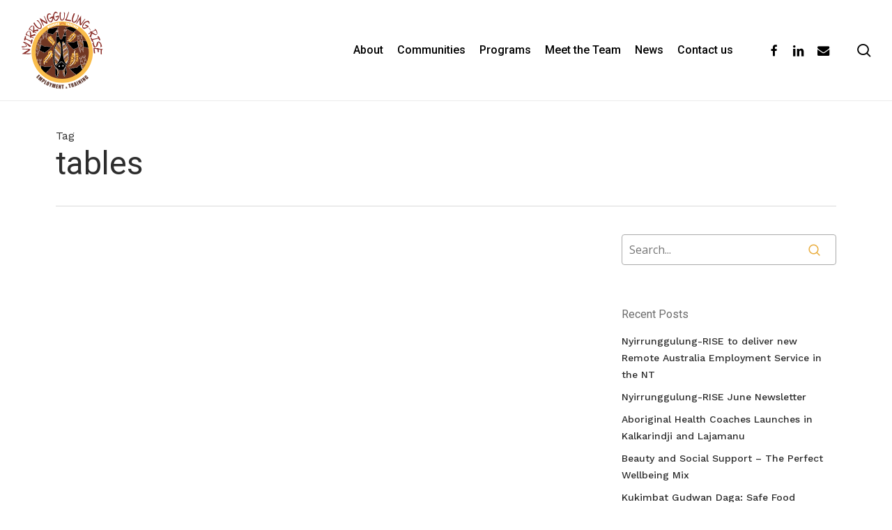

--- FILE ---
content_type: text/html; charset=UTF-8
request_url: https://nyirrunggulung-rise.com.au/tag/tables/
body_size: 16864
content:
<!doctype html>
<html lang="en-AU" class="no-js">
<head>
	<meta charset="UTF-8">
	<meta name="viewport" content="width=device-width, initial-scale=1, maximum-scale=1, user-scalable=0" /><meta name='robots' content='index, follow, max-image-preview:large, max-snippet:-1, max-video-preview:-1' />
	<style>img:is([sizes="auto" i], [sizes^="auto," i]) { contain-intrinsic-size: 3000px 1500px }</style>
	
	<!-- This site is optimized with the Yoast SEO plugin v26.8 - https://yoast.com/product/yoast-seo-wordpress/ -->
	<title>tables Archives - Nyirrunggulung-RISE</title><link rel="stylesheet" href="https://fonts.googleapis.com/css?family=Open%20Sans%3A300%2C400%2C600%2C700%7CRoboto%3A500%2C400%7CWork%20Sans%3A400%2C500%7COpen%20Sans%3A400%2C600&#038;subset=latin%2Clatin-ext,latin&#038;display=swap" />
	<link rel="canonical" href="https://nyirrunggulung-rise.com.au/tag/tables/" />
	<meta property="og:locale" content="en_US" />
	<meta property="og:type" content="article" />
	<meta property="og:title" content="tables Archives - Nyirrunggulung-RISE" />
	<meta property="og:url" content="https://nyirrunggulung-rise.com.au/tag/tables/" />
	<meta property="og:site_name" content="Nyirrunggulung-RISE" />
	<meta name="twitter:card" content="summary_large_image" />
	<script type="application/ld+json" class="yoast-schema-graph">{"@context":"https://schema.org","@graph":[{"@type":"CollectionPage","@id":"https://nyirrunggulung-rise.com.au/tag/tables/","url":"https://nyirrunggulung-rise.com.au/tag/tables/","name":"tables Archives - Nyirrunggulung-RISE","isPartOf":{"@id":"https://nyirrunggulung-rise.com.au/#website"},"primaryImageOfPage":{"@id":"https://nyirrunggulung-rise.com.au/tag/tables/#primaryimage"},"image":{"@id":"https://nyirrunggulung-rise.com.au/tag/tables/#primaryimage"},"thumbnailUrl":"https://nyirrunggulung-rise.com.au/wp-content/uploads/2021/09/NY-Rise_Bench_web.jpg","breadcrumb":{"@id":"https://nyirrunggulung-rise.com.au/tag/tables/#breadcrumb"},"inLanguage":"en-AU"},{"@type":"ImageObject","inLanguage":"en-AU","@id":"https://nyirrunggulung-rise.com.au/tag/tables/#primaryimage","url":"https://nyirrunggulung-rise.com.au/wp-content/uploads/2021/09/NY-Rise_Bench_web.jpg","contentUrl":"https://nyirrunggulung-rise.com.au/wp-content/uploads/2021/09/NY-Rise_Bench_web.jpg","width":700,"height":525},{"@type":"BreadcrumbList","@id":"https://nyirrunggulung-rise.com.au/tag/tables/#breadcrumb","itemListElement":[{"@type":"ListItem","position":1,"name":"Home","item":"https://nyirrunggulung-rise.com.au/"},{"@type":"ListItem","position":2,"name":"tables"}]},{"@type":"WebSite","@id":"https://nyirrunggulung-rise.com.au/#website","url":"https://nyirrunggulung-rise.com.au/","name":"Nyirrunggulung-RISE","description":"","potentialAction":[{"@type":"SearchAction","target":{"@type":"EntryPoint","urlTemplate":"https://nyirrunggulung-rise.com.au/?s={search_term_string}"},"query-input":{"@type":"PropertyValueSpecification","valueRequired":true,"valueName":"search_term_string"}}],"inLanguage":"en-AU"}]}</script>
	<!-- / Yoast SEO plugin. -->



<script>
dataLayer = [[]];
</script>
<!-- Google Tag Manager -->
<script>(function(w,d,s,l,i){w[l]=w[l]||[];w[l].push({'gtm.start':
new Date().getTime(),event:'gtm.js'});var f=d.getElementsByTagName(s)[0],
j=d.createElement(s),dl=l!='dataLayer'?'&l='+l:'';j.async=true;j.src=
'https://www.googletagmanager.com/gtm.js?id='+i+dl;f.parentNode.insertBefore(j,f);
})(window,document,'script','dataLayer','GTM-WSBHXHF');</script>
<!-- End Google Tag Manager --><link rel='dns-prefetch' href='//fonts.googleapis.com' />
<link href='https://fonts.gstatic.com' crossorigin rel='preconnect' />
<link rel="alternate" type="application/rss+xml" title="Nyirrunggulung-RISE &raquo; Feed" href="https://nyirrunggulung-rise.com.au/feed/" />
<link rel="alternate" type="application/rss+xml" title="Nyirrunggulung-RISE &raquo; tables Tag Feed" href="https://nyirrunggulung-rise.com.au/tag/tables/feed/" />
<link rel="preload" href="https://nyirrunggulung-rise.com.au/wp-content/themes/salient/css/fonts/icomoon.woff?v=1.6" as="font" type="font/woff" crossorigin="anonymous">		<!-- This site uses the Google Analytics by MonsterInsights plugin v9.11.1 - Using Analytics tracking - https://www.monsterinsights.com/ -->
							<script src="//www.googletagmanager.com/gtag/js?id=G-W0LS9ZZ8NP"  data-cfasync="false" data-wpfc-render="false" type="text/javascript" async></script>
			<script data-cfasync="false" data-wpfc-render="false" type="text/javascript">
				var mi_version = '9.11.1';
				var mi_track_user = true;
				var mi_no_track_reason = '';
								var MonsterInsightsDefaultLocations = {"page_location":"https:\/\/nyirrunggulung-rise.com.au\/tag\/tables\/"};
								MonsterInsightsDefaultLocations.page_location = window.location.href;
								if ( typeof MonsterInsightsPrivacyGuardFilter === 'function' ) {
					var MonsterInsightsLocations = (typeof MonsterInsightsExcludeQuery === 'object') ? MonsterInsightsPrivacyGuardFilter( MonsterInsightsExcludeQuery ) : MonsterInsightsPrivacyGuardFilter( MonsterInsightsDefaultLocations );
				} else {
					var MonsterInsightsLocations = (typeof MonsterInsightsExcludeQuery === 'object') ? MonsterInsightsExcludeQuery : MonsterInsightsDefaultLocations;
				}

								var disableStrs = [
										'ga-disable-G-W0LS9ZZ8NP',
									];

				/* Function to detect opted out users */
				function __gtagTrackerIsOptedOut() {
					for (var index = 0; index < disableStrs.length; index++) {
						if (document.cookie.indexOf(disableStrs[index] + '=true') > -1) {
							return true;
						}
					}

					return false;
				}

				/* Disable tracking if the opt-out cookie exists. */
				if (__gtagTrackerIsOptedOut()) {
					for (var index = 0; index < disableStrs.length; index++) {
						window[disableStrs[index]] = true;
					}
				}

				/* Opt-out function */
				function __gtagTrackerOptout() {
					for (var index = 0; index < disableStrs.length; index++) {
						document.cookie = disableStrs[index] + '=true; expires=Thu, 31 Dec 2099 23:59:59 UTC; path=/';
						window[disableStrs[index]] = true;
					}
				}

				if ('undefined' === typeof gaOptout) {
					function gaOptout() {
						__gtagTrackerOptout();
					}
				}
								window.dataLayer = window.dataLayer || [];

				window.MonsterInsightsDualTracker = {
					helpers: {},
					trackers: {},
				};
				if (mi_track_user) {
					function __gtagDataLayer() {
						dataLayer.push(arguments);
					}

					function __gtagTracker(type, name, parameters) {
						if (!parameters) {
							parameters = {};
						}

						if (parameters.send_to) {
							__gtagDataLayer.apply(null, arguments);
							return;
						}

						if (type === 'event') {
														parameters.send_to = monsterinsights_frontend.v4_id;
							var hookName = name;
							if (typeof parameters['event_category'] !== 'undefined') {
								hookName = parameters['event_category'] + ':' + name;
							}

							if (typeof MonsterInsightsDualTracker.trackers[hookName] !== 'undefined') {
								MonsterInsightsDualTracker.trackers[hookName](parameters);
							} else {
								__gtagDataLayer('event', name, parameters);
							}
							
						} else {
							__gtagDataLayer.apply(null, arguments);
						}
					}

					__gtagTracker('js', new Date());
					__gtagTracker('set', {
						'developer_id.dZGIzZG': true,
											});
					if ( MonsterInsightsLocations.page_location ) {
						__gtagTracker('set', MonsterInsightsLocations);
					}
										__gtagTracker('config', 'G-W0LS9ZZ8NP', {"forceSSL":"true","link_attribution":"true"} );
										window.gtag = __gtagTracker;										(function () {
						/* https://developers.google.com/analytics/devguides/collection/analyticsjs/ */
						/* ga and __gaTracker compatibility shim. */
						var noopfn = function () {
							return null;
						};
						var newtracker = function () {
							return new Tracker();
						};
						var Tracker = function () {
							return null;
						};
						var p = Tracker.prototype;
						p.get = noopfn;
						p.set = noopfn;
						p.send = function () {
							var args = Array.prototype.slice.call(arguments);
							args.unshift('send');
							__gaTracker.apply(null, args);
						};
						var __gaTracker = function () {
							var len = arguments.length;
							if (len === 0) {
								return;
							}
							var f = arguments[len - 1];
							if (typeof f !== 'object' || f === null || typeof f.hitCallback !== 'function') {
								if ('send' === arguments[0]) {
									var hitConverted, hitObject = false, action;
									if ('event' === arguments[1]) {
										if ('undefined' !== typeof arguments[3]) {
											hitObject = {
												'eventAction': arguments[3],
												'eventCategory': arguments[2],
												'eventLabel': arguments[4],
												'value': arguments[5] ? arguments[5] : 1,
											}
										}
									}
									if ('pageview' === arguments[1]) {
										if ('undefined' !== typeof arguments[2]) {
											hitObject = {
												'eventAction': 'page_view',
												'page_path': arguments[2],
											}
										}
									}
									if (typeof arguments[2] === 'object') {
										hitObject = arguments[2];
									}
									if (typeof arguments[5] === 'object') {
										Object.assign(hitObject, arguments[5]);
									}
									if ('undefined' !== typeof arguments[1].hitType) {
										hitObject = arguments[1];
										if ('pageview' === hitObject.hitType) {
											hitObject.eventAction = 'page_view';
										}
									}
									if (hitObject) {
										action = 'timing' === arguments[1].hitType ? 'timing_complete' : hitObject.eventAction;
										hitConverted = mapArgs(hitObject);
										__gtagTracker('event', action, hitConverted);
									}
								}
								return;
							}

							function mapArgs(args) {
								var arg, hit = {};
								var gaMap = {
									'eventCategory': 'event_category',
									'eventAction': 'event_action',
									'eventLabel': 'event_label',
									'eventValue': 'event_value',
									'nonInteraction': 'non_interaction',
									'timingCategory': 'event_category',
									'timingVar': 'name',
									'timingValue': 'value',
									'timingLabel': 'event_label',
									'page': 'page_path',
									'location': 'page_location',
									'title': 'page_title',
									'referrer' : 'page_referrer',
								};
								for (arg in args) {
																		if (!(!args.hasOwnProperty(arg) || !gaMap.hasOwnProperty(arg))) {
										hit[gaMap[arg]] = args[arg];
									} else {
										hit[arg] = args[arg];
									}
								}
								return hit;
							}

							try {
								f.hitCallback();
							} catch (ex) {
							}
						};
						__gaTracker.create = newtracker;
						__gaTracker.getByName = newtracker;
						__gaTracker.getAll = function () {
							return [];
						};
						__gaTracker.remove = noopfn;
						__gaTracker.loaded = true;
						window['__gaTracker'] = __gaTracker;
					})();
									} else {
										console.log("");
					(function () {
						function __gtagTracker() {
							return null;
						}

						window['__gtagTracker'] = __gtagTracker;
						window['gtag'] = __gtagTracker;
					})();
									}
			</script>
							<!-- / Google Analytics by MonsterInsights -->
		<link rel='stylesheet' id='wp-block-library-css' href='https://nyirrunggulung-rise.com.au/wp-includes/css/dist/block-library/style.min.css?ver=6.8.3' type='text/css' media='all' />
<link rel='stylesheet' id='wp-components-css' href='https://nyirrunggulung-rise.com.au/wp-includes/css/dist/components/style.min.css?ver=6.8.3' type='text/css' media='all' />
<link rel='stylesheet' id='wp-preferences-css' href='https://nyirrunggulung-rise.com.au/wp-includes/css/dist/preferences/style.min.css?ver=6.8.3' type='text/css' media='all' />
<link rel='stylesheet' id='wp-block-editor-css' href='https://nyirrunggulung-rise.com.au/wp-includes/css/dist/block-editor/style.min.css?ver=6.8.3' type='text/css' media='all' />
<link rel='stylesheet' id='popup-maker-block-library-style-css' href='https://nyirrunggulung-rise.com.au/wp-content/plugins/popup-maker/dist/packages/block-library-style.css?ver=dbea705cfafe089d65f1' type='text/css' media='all' />
<style id='global-styles-inline-css' type='text/css'>
:root{--wp--preset--aspect-ratio--square: 1;--wp--preset--aspect-ratio--4-3: 4/3;--wp--preset--aspect-ratio--3-4: 3/4;--wp--preset--aspect-ratio--3-2: 3/2;--wp--preset--aspect-ratio--2-3: 2/3;--wp--preset--aspect-ratio--16-9: 16/9;--wp--preset--aspect-ratio--9-16: 9/16;--wp--preset--color--black: #000000;--wp--preset--color--cyan-bluish-gray: #abb8c3;--wp--preset--color--white: #ffffff;--wp--preset--color--pale-pink: #f78da7;--wp--preset--color--vivid-red: #cf2e2e;--wp--preset--color--luminous-vivid-orange: #ff6900;--wp--preset--color--luminous-vivid-amber: #fcb900;--wp--preset--color--light-green-cyan: #7bdcb5;--wp--preset--color--vivid-green-cyan: #00d084;--wp--preset--color--pale-cyan-blue: #8ed1fc;--wp--preset--color--vivid-cyan-blue: #0693e3;--wp--preset--color--vivid-purple: #9b51e0;--wp--preset--gradient--vivid-cyan-blue-to-vivid-purple: linear-gradient(135deg,rgba(6,147,227,1) 0%,rgb(155,81,224) 100%);--wp--preset--gradient--light-green-cyan-to-vivid-green-cyan: linear-gradient(135deg,rgb(122,220,180) 0%,rgb(0,208,130) 100%);--wp--preset--gradient--luminous-vivid-amber-to-luminous-vivid-orange: linear-gradient(135deg,rgba(252,185,0,1) 0%,rgba(255,105,0,1) 100%);--wp--preset--gradient--luminous-vivid-orange-to-vivid-red: linear-gradient(135deg,rgba(255,105,0,1) 0%,rgb(207,46,46) 100%);--wp--preset--gradient--very-light-gray-to-cyan-bluish-gray: linear-gradient(135deg,rgb(238,238,238) 0%,rgb(169,184,195) 100%);--wp--preset--gradient--cool-to-warm-spectrum: linear-gradient(135deg,rgb(74,234,220) 0%,rgb(151,120,209) 20%,rgb(207,42,186) 40%,rgb(238,44,130) 60%,rgb(251,105,98) 80%,rgb(254,248,76) 100%);--wp--preset--gradient--blush-light-purple: linear-gradient(135deg,rgb(255,206,236) 0%,rgb(152,150,240) 100%);--wp--preset--gradient--blush-bordeaux: linear-gradient(135deg,rgb(254,205,165) 0%,rgb(254,45,45) 50%,rgb(107,0,62) 100%);--wp--preset--gradient--luminous-dusk: linear-gradient(135deg,rgb(255,203,112) 0%,rgb(199,81,192) 50%,rgb(65,88,208) 100%);--wp--preset--gradient--pale-ocean: linear-gradient(135deg,rgb(255,245,203) 0%,rgb(182,227,212) 50%,rgb(51,167,181) 100%);--wp--preset--gradient--electric-grass: linear-gradient(135deg,rgb(202,248,128) 0%,rgb(113,206,126) 100%);--wp--preset--gradient--midnight: linear-gradient(135deg,rgb(2,3,129) 0%,rgb(40,116,252) 100%);--wp--preset--font-size--small: 13px;--wp--preset--font-size--medium: 20px;--wp--preset--font-size--large: 36px;--wp--preset--font-size--x-large: 42px;--wp--preset--spacing--20: 0.44rem;--wp--preset--spacing--30: 0.67rem;--wp--preset--spacing--40: 1rem;--wp--preset--spacing--50: 1.5rem;--wp--preset--spacing--60: 2.25rem;--wp--preset--spacing--70: 3.38rem;--wp--preset--spacing--80: 5.06rem;--wp--preset--shadow--natural: 6px 6px 9px rgba(0, 0, 0, 0.2);--wp--preset--shadow--deep: 12px 12px 50px rgba(0, 0, 0, 0.4);--wp--preset--shadow--sharp: 6px 6px 0px rgba(0, 0, 0, 0.2);--wp--preset--shadow--outlined: 6px 6px 0px -3px rgba(255, 255, 255, 1), 6px 6px rgba(0, 0, 0, 1);--wp--preset--shadow--crisp: 6px 6px 0px rgba(0, 0, 0, 1);}:root { --wp--style--global--content-size: 1300px;--wp--style--global--wide-size: 1300px; }:where(body) { margin: 0; }.wp-site-blocks > .alignleft { float: left; margin-right: 2em; }.wp-site-blocks > .alignright { float: right; margin-left: 2em; }.wp-site-blocks > .aligncenter { justify-content: center; margin-left: auto; margin-right: auto; }:where(.is-layout-flex){gap: 0.5em;}:where(.is-layout-grid){gap: 0.5em;}.is-layout-flow > .alignleft{float: left;margin-inline-start: 0;margin-inline-end: 2em;}.is-layout-flow > .alignright{float: right;margin-inline-start: 2em;margin-inline-end: 0;}.is-layout-flow > .aligncenter{margin-left: auto !important;margin-right: auto !important;}.is-layout-constrained > .alignleft{float: left;margin-inline-start: 0;margin-inline-end: 2em;}.is-layout-constrained > .alignright{float: right;margin-inline-start: 2em;margin-inline-end: 0;}.is-layout-constrained > .aligncenter{margin-left: auto !important;margin-right: auto !important;}.is-layout-constrained > :where(:not(.alignleft):not(.alignright):not(.alignfull)){max-width: var(--wp--style--global--content-size);margin-left: auto !important;margin-right: auto !important;}.is-layout-constrained > .alignwide{max-width: var(--wp--style--global--wide-size);}body .is-layout-flex{display: flex;}.is-layout-flex{flex-wrap: wrap;align-items: center;}.is-layout-flex > :is(*, div){margin: 0;}body .is-layout-grid{display: grid;}.is-layout-grid > :is(*, div){margin: 0;}body{padding-top: 0px;padding-right: 0px;padding-bottom: 0px;padding-left: 0px;}:root :where(.wp-element-button, .wp-block-button__link){background-color: #32373c;border-width: 0;color: #fff;font-family: inherit;font-size: inherit;line-height: inherit;padding: calc(0.667em + 2px) calc(1.333em + 2px);text-decoration: none;}.has-black-color{color: var(--wp--preset--color--black) !important;}.has-cyan-bluish-gray-color{color: var(--wp--preset--color--cyan-bluish-gray) !important;}.has-white-color{color: var(--wp--preset--color--white) !important;}.has-pale-pink-color{color: var(--wp--preset--color--pale-pink) !important;}.has-vivid-red-color{color: var(--wp--preset--color--vivid-red) !important;}.has-luminous-vivid-orange-color{color: var(--wp--preset--color--luminous-vivid-orange) !important;}.has-luminous-vivid-amber-color{color: var(--wp--preset--color--luminous-vivid-amber) !important;}.has-light-green-cyan-color{color: var(--wp--preset--color--light-green-cyan) !important;}.has-vivid-green-cyan-color{color: var(--wp--preset--color--vivid-green-cyan) !important;}.has-pale-cyan-blue-color{color: var(--wp--preset--color--pale-cyan-blue) !important;}.has-vivid-cyan-blue-color{color: var(--wp--preset--color--vivid-cyan-blue) !important;}.has-vivid-purple-color{color: var(--wp--preset--color--vivid-purple) !important;}.has-black-background-color{background-color: var(--wp--preset--color--black) !important;}.has-cyan-bluish-gray-background-color{background-color: var(--wp--preset--color--cyan-bluish-gray) !important;}.has-white-background-color{background-color: var(--wp--preset--color--white) !important;}.has-pale-pink-background-color{background-color: var(--wp--preset--color--pale-pink) !important;}.has-vivid-red-background-color{background-color: var(--wp--preset--color--vivid-red) !important;}.has-luminous-vivid-orange-background-color{background-color: var(--wp--preset--color--luminous-vivid-orange) !important;}.has-luminous-vivid-amber-background-color{background-color: var(--wp--preset--color--luminous-vivid-amber) !important;}.has-light-green-cyan-background-color{background-color: var(--wp--preset--color--light-green-cyan) !important;}.has-vivid-green-cyan-background-color{background-color: var(--wp--preset--color--vivid-green-cyan) !important;}.has-pale-cyan-blue-background-color{background-color: var(--wp--preset--color--pale-cyan-blue) !important;}.has-vivid-cyan-blue-background-color{background-color: var(--wp--preset--color--vivid-cyan-blue) !important;}.has-vivid-purple-background-color{background-color: var(--wp--preset--color--vivid-purple) !important;}.has-black-border-color{border-color: var(--wp--preset--color--black) !important;}.has-cyan-bluish-gray-border-color{border-color: var(--wp--preset--color--cyan-bluish-gray) !important;}.has-white-border-color{border-color: var(--wp--preset--color--white) !important;}.has-pale-pink-border-color{border-color: var(--wp--preset--color--pale-pink) !important;}.has-vivid-red-border-color{border-color: var(--wp--preset--color--vivid-red) !important;}.has-luminous-vivid-orange-border-color{border-color: var(--wp--preset--color--luminous-vivid-orange) !important;}.has-luminous-vivid-amber-border-color{border-color: var(--wp--preset--color--luminous-vivid-amber) !important;}.has-light-green-cyan-border-color{border-color: var(--wp--preset--color--light-green-cyan) !important;}.has-vivid-green-cyan-border-color{border-color: var(--wp--preset--color--vivid-green-cyan) !important;}.has-pale-cyan-blue-border-color{border-color: var(--wp--preset--color--pale-cyan-blue) !important;}.has-vivid-cyan-blue-border-color{border-color: var(--wp--preset--color--vivid-cyan-blue) !important;}.has-vivid-purple-border-color{border-color: var(--wp--preset--color--vivid-purple) !important;}.has-vivid-cyan-blue-to-vivid-purple-gradient-background{background: var(--wp--preset--gradient--vivid-cyan-blue-to-vivid-purple) !important;}.has-light-green-cyan-to-vivid-green-cyan-gradient-background{background: var(--wp--preset--gradient--light-green-cyan-to-vivid-green-cyan) !important;}.has-luminous-vivid-amber-to-luminous-vivid-orange-gradient-background{background: var(--wp--preset--gradient--luminous-vivid-amber-to-luminous-vivid-orange) !important;}.has-luminous-vivid-orange-to-vivid-red-gradient-background{background: var(--wp--preset--gradient--luminous-vivid-orange-to-vivid-red) !important;}.has-very-light-gray-to-cyan-bluish-gray-gradient-background{background: var(--wp--preset--gradient--very-light-gray-to-cyan-bluish-gray) !important;}.has-cool-to-warm-spectrum-gradient-background{background: var(--wp--preset--gradient--cool-to-warm-spectrum) !important;}.has-blush-light-purple-gradient-background{background: var(--wp--preset--gradient--blush-light-purple) !important;}.has-blush-bordeaux-gradient-background{background: var(--wp--preset--gradient--blush-bordeaux) !important;}.has-luminous-dusk-gradient-background{background: var(--wp--preset--gradient--luminous-dusk) !important;}.has-pale-ocean-gradient-background{background: var(--wp--preset--gradient--pale-ocean) !important;}.has-electric-grass-gradient-background{background: var(--wp--preset--gradient--electric-grass) !important;}.has-midnight-gradient-background{background: var(--wp--preset--gradient--midnight) !important;}.has-small-font-size{font-size: var(--wp--preset--font-size--small) !important;}.has-medium-font-size{font-size: var(--wp--preset--font-size--medium) !important;}.has-large-font-size{font-size: var(--wp--preset--font-size--large) !important;}.has-x-large-font-size{font-size: var(--wp--preset--font-size--x-large) !important;}
:where(.wp-block-post-template.is-layout-flex){gap: 1.25em;}:where(.wp-block-post-template.is-layout-grid){gap: 1.25em;}
:where(.wp-block-columns.is-layout-flex){gap: 2em;}:where(.wp-block-columns.is-layout-grid){gap: 2em;}
:root :where(.wp-block-pullquote){font-size: 1.5em;line-height: 1.6;}
</style>
<link rel='stylesheet' id='contact-form-7-css' href='https://nyirrunggulung-rise.com.au/wp-content/plugins/contact-form-7/includes/css/styles.css?ver=6.1.4' type='text/css' media='all' />
<link rel='stylesheet' id='salient-grid-system-css' href='https://nyirrunggulung-rise.com.au/wp-content/themes/salient/css/build/grid-system.css?ver=17.0.7' type='text/css' media='all' />
<link rel='stylesheet' id='main-styles-css' href='https://nyirrunggulung-rise.com.au/wp-content/themes/salient/css/build/style.css?ver=17.0.7' type='text/css' media='all' />
<style id='main-styles-inline-css' type='text/css'>
body[data-bg-header] .container-wrap { 
				padding-bottom: 0; 
			} 
			#pagination { 
				margin-bottom: 40px; 
			}
@media only screen and (max-width:999px){#ajax-content-wrap .top-level .nectar-post-grid[data-animation*="fade"] .nectar-post-grid-item,#ajax-content-wrap .top-level .nectar-post-grid[data-animation="zoom-out-reveal"] .nectar-post-grid-item *:not(.content):not(.bg-overlay),#ajax-content-wrap .top-level .nectar-post-grid[data-animation="zoom-out-reveal"] .nectar-post-grid-item *:before{transform:none;opacity:1;clip-path:none;}#ajax-content-wrap .top-level .nectar-post-grid[data-animation="zoom-out-reveal"] .nectar-post-grid-item .nectar-el-parallax-scroll .nectar-post-grid-item-bg-wrap-inner{transform:scale(1.275);}}.wpb_row.vc_row.top-level .nectar-video-bg{opacity:1;height:100%;width:100%;object-fit:cover;object-position:center center;}body.using-mobile-browser .wpb_row.vc_row.top-level .nectar-video-wrap{left:0;}body.using-mobile-browser .wpb_row.vc_row.top-level.full-width-section .nectar-video-wrap:not(.column-video){left:50%;}body.using-mobile-browser #nectar_fullscreen_rows[data-mobile-disable="off"] .wpb_row.vc_row.top-level.full-width-section .nectar-video-wrap:not(.column-video){left:0;}.wpb_row.vc_row.top-level .nectar-video-wrap{opacity:1;width:100%;}body .wpb_row.parallax_section.top-level > .nectar-video-wrap video:not(.translate){opacity:1;}.top-level .portfolio-items[data-loading=lazy-load] .col .inner-wrap.animated .top-level-image{opacity:1;}.wpb_row.vc_row.top-level .column-image-bg-wrap[data-n-parallax-bg="true"] .column-image-bg,.wpb_row.vc_row.top-level + .wpb_row .column-image-bg-wrap[data-n-parallax-bg="true"] .column-image-bg,#portfolio-extra > .wpb_row.vc_row.parallax_section:first-child .row-bg{transform:none!important;height:100%!important;opacity:1;}#portfolio-extra > .wpb_row.vc_row.parallax_section .row-bg{background-attachment:scroll;}.scroll-down-wrap.hidden{transform:none;opacity:1;}#ajax-loading-screen[data-disable-mobile="0"]{display:none!important;}body[data-slide-out-widget-area-style="slide-out-from-right"].material .slide_out_area_close.hide_until_rendered{opacity:0;}.portfolio-items[data-col-num="elastic"]:not(.fullwidth-constrained){margin-left:-50vw;margin-left:calc(-50vw + var(--scroll-bar-w)/2)!important;left:50%!important;width:100vw;width:calc(100vw - var(--scroll-bar-w))!important;}@media only screen and (max-width:999px){.portfolio-items .col .inner-wrap[data-animation="fade_in"],.portfolio-items:not(.carousel) .col .inner-wrap.animated{transform:none;opacity:1;}}@media only screen and (min-width:470px) and (max-width:690px){body .portfolio-items .col.elastic-portfolio-item.tall,body .portfolio-items .col.elastic-portfolio-item.regular,body .portfolio-items .col.elastic-portfolio-item:not([class*="wide"]){width:50%;}}@media only screen and (min-width:691px){body .portfolio-items{display:flex;flex-wrap:wrap;}body .portfolio-items .col.elastic-portfolio-item.tall,body .portfolio-items .col.elastic-portfolio-item.regular,body .portfolio-items .col.elastic-portfolio-item:not([class*="wide"]){width:50%;}}@media only screen and (min-width:1000px){body .portfolio-items .col.elastic-portfolio-item.tall,body .portfolio-items .col.elastic-portfolio-item.regular{width:33.3%;}}
</style>
<link rel='stylesheet' id='nectar-cf7-css' href='https://nyirrunggulung-rise.com.au/wp-content/themes/salient/css/build/third-party/cf7.css?ver=17.0.7' type='text/css' media='all' />

<link rel='stylesheet' id='nectar-blog-standard-minimal-css' href='https://nyirrunggulung-rise.com.au/wp-content/themes/salient/css/build/blog/standard-minimal.css?ver=17.0.7' type='text/css' media='all' />
<link rel='stylesheet' id='nectar-flickity-css' href='https://nyirrunggulung-rise.com.au/wp-content/themes/salient/css/build/plugins/flickity.css?ver=17.0.7' type='text/css' media='all' />
<link rel='stylesheet' id='nectar-portfolio-css' href='https://nyirrunggulung-rise.com.au/wp-content/plugins/salient-portfolio/css/portfolio.css?ver=1.8' type='text/css' media='all' />
<link rel='stylesheet' id='responsive-css' href='https://nyirrunggulung-rise.com.au/wp-content/themes/salient/css/build/responsive.css?ver=17.0.7' type='text/css' media='all' />
<link rel='stylesheet' id='select2-css' href='https://nyirrunggulung-rise.com.au/wp-content/themes/salient/css/build/plugins/select2.css?ver=4.0.1' type='text/css' media='all' />
<link rel='stylesheet' id='skin-material-css' href='https://nyirrunggulung-rise.com.au/wp-content/themes/salient/css/build/skin-material.css?ver=17.0.7' type='text/css' media='all' />
<link rel='stylesheet' id='salient-wp-menu-dynamic-css' href='https://nyirrunggulung-rise.com.au/wp-content/uploads/salient/menu-dynamic.css?ver=22351' type='text/css' media='all' />
<link rel='stylesheet' id='dynamic-css-css' href='https://nyirrunggulung-rise.com.au/wp-content/themes/salient/css/salient-dynamic-styles.css?ver=38508' type='text/css' media='all' />
<style id='dynamic-css-inline-css' type='text/css'>
body[data-bg-header="true"].category .container-wrap,body[data-bg-header="true"].author .container-wrap,body[data-bg-header="true"].date .container-wrap,body[data-bg-header="true"].blog .container-wrap{padding-top:var(--container-padding)!important}.archive.author .row .col.section-title span,.archive.category .row .col.section-title span,.archive.tag .row .col.section-title span,.archive.date .row .col.section-title span{padding-left:0}body.author #page-header-wrap #page-header-bg,body.category #page-header-wrap #page-header-bg,body.tag #page-header-wrap #page-header-bg,body.date #page-header-wrap #page-header-bg{height:auto;padding-top:8%;padding-bottom:8%;}.archive #page-header-wrap{height:auto;}.archive.category .row .col.section-title p,.archive.tag .row .col.section-title p{margin-top:10px;}body[data-bg-header="true"].archive .container-wrap.meta_overlaid_blog,body[data-bg-header="true"].category .container-wrap.meta_overlaid_blog,body[data-bg-header="true"].author .container-wrap.meta_overlaid_blog,body[data-bg-header="true"].date .container-wrap.meta_overlaid_blog{padding-top:0!important;}#page-header-bg[data-alignment="center"] .span_6 p{margin:0 auto;}body.archive #page-header-bg:not(.fullscreen-header) .span_6{position:relative;-webkit-transform:none;transform:none;top:0;}.blog-archive-header .nectar-author-gravatar img{width:125px;border-radius:100px;}.blog-archive-header .container .span_12 p{font-size:min(max(calc(1.3vw),16px),20px);line-height:1.5;margin-top:.5em;}body .page-header-no-bg.color-bg{padding:5% 0;}@media only screen and (max-width:999px){body .page-header-no-bg.color-bg{padding:7% 0;}}@media only screen and (max-width:690px){body .page-header-no-bg.color-bg{padding:9% 0;}.blog-archive-header .nectar-author-gravatar img{width:75px;}}.blog-archive-header.color-bg .col.section-title{border-bottom:0;padding:0;}.blog-archive-header.color-bg *{color:inherit!important;}.nectar-archive-tax-count{position:relative;padding:.5em;transform:translateX(0.25em) translateY(-0.75em);font-size:clamp(14px,0.3em,20px);display:inline-block;vertical-align:super;}.nectar-archive-tax-count:before{content:"";display:block;padding-bottom:100%;width:100%;position:absolute;top:50%;left:50%;transform:translate(-50%,-50%);border-radius:100px;background-color:currentColor;opacity:0.1;}#header-space{background-color:#ffffff}@media only screen and (min-width:1000px){body #ajax-content-wrap.no-scroll{min-height:calc(100vh - 144px);height:calc(100vh - 144px)!important;}}@media only screen and (min-width:1000px){#page-header-wrap.fullscreen-header,#page-header-wrap.fullscreen-header #page-header-bg,html:not(.nectar-box-roll-loaded) .nectar-box-roll > #page-header-bg.fullscreen-header,.nectar_fullscreen_zoom_recent_projects,#nectar_fullscreen_rows:not(.afterLoaded) > div{height:calc(100vh - 143px);}.wpb_row.vc_row-o-full-height.top-level,.wpb_row.vc_row-o-full-height.top-level > .col.span_12{min-height:calc(100vh - 143px);}html:not(.nectar-box-roll-loaded) .nectar-box-roll > #page-header-bg.fullscreen-header{top:144px;}.nectar-slider-wrap[data-fullscreen="true"]:not(.loaded),.nectar-slider-wrap[data-fullscreen="true"]:not(.loaded) .swiper-container{height:calc(100vh - 142px)!important;}.admin-bar .nectar-slider-wrap[data-fullscreen="true"]:not(.loaded),.admin-bar .nectar-slider-wrap[data-fullscreen="true"]:not(.loaded) .swiper-container{height:calc(100vh - 142px - 32px)!important;}}.admin-bar[class*="page-template-template-no-header"] .wpb_row.vc_row-o-full-height.top-level,.admin-bar[class*="page-template-template-no-header"] .wpb_row.vc_row-o-full-height.top-level > .col.span_12{min-height:calc(100vh - 32px);}body[class*="page-template-template-no-header"] .wpb_row.vc_row-o-full-height.top-level,body[class*="page-template-template-no-header"] .wpb_row.vc_row-o-full-height.top-level > .col.span_12{min-height:100vh;}@media only screen and (max-width:999px){.using-mobile-browser #nectar_fullscreen_rows:not(.afterLoaded):not([data-mobile-disable="on"]) > div{height:calc(100vh - 176px);}.using-mobile-browser .wpb_row.vc_row-o-full-height.top-level,.using-mobile-browser .wpb_row.vc_row-o-full-height.top-level > .col.span_12,[data-permanent-transparent="1"].using-mobile-browser .wpb_row.vc_row-o-full-height.top-level,[data-permanent-transparent="1"].using-mobile-browser .wpb_row.vc_row-o-full-height.top-level > .col.span_12{min-height:calc(100vh - 176px);}html:not(.nectar-box-roll-loaded) .nectar-box-roll > #page-header-bg.fullscreen-header,.nectar_fullscreen_zoom_recent_projects,.nectar-slider-wrap[data-fullscreen="true"]:not(.loaded),.nectar-slider-wrap[data-fullscreen="true"]:not(.loaded) .swiper-container,#nectar_fullscreen_rows:not(.afterLoaded):not([data-mobile-disable="on"]) > div{height:calc(100vh - 123px);}.wpb_row.vc_row-o-full-height.top-level,.wpb_row.vc_row-o-full-height.top-level > .col.span_12{min-height:calc(100vh - 123px);}body[data-transparent-header="false"] #ajax-content-wrap.no-scroll{min-height:calc(100vh - 123px);height:calc(100vh - 123px);}}.screen-reader-text,.nectar-skip-to-content:not(:focus){border:0;clip:rect(1px,1px,1px,1px);clip-path:inset(50%);height:1px;margin:-1px;overflow:hidden;padding:0;position:absolute!important;width:1px;word-wrap:normal!important;}.row .col img:not([srcset]){width:auto;}.row .col img.img-with-animation.nectar-lazy:not([srcset]){width:100%;}
/*Pop up Acknowledgement*/
.body .pum-overlay, .pum-overlay .pum-container, .pum-overlay .pum-container .pum-content {
    outline: none !important;
}

@media only screen and (max-width: 782px) and (min-width: 1px) {
.acknowledgement-pop-up {
    font-size: 14px !important;
    line-height: 20px !important;
}
}


/*remove padding below posts*/
.row, div.clear {
    padding-bottom: 0px;
}


/*contact form submit button white background/black text*/
body[data-form-submit="regular"] input[type=submit] {
    background-color: #fff !important;
   
}

button[type=submit], input[type=button], input[type=submit] {
    color: #000;
}

/*Contact form center button*/

.grid-x {margin-bottom:20px !important;
}

.grid-x-subscribe {
    margin-top:20px !important;
    text-align: center;
}

.wpcf7-spinner {
  display: none;
}

/*back to top*/
#to-top {
    background-color: #eab045 !important;
}


 /* Move reCAPTCHA v3 badge to the left */
 
 .grecaptcha-badge {
  width: 70px !important;
  overflow: hidden !important;
  transition: all 0.3s ease !important;
  left: 4px !important;
}

.grecaptcha-badge:hover {
  width: 256px !important;
}

.grecaptcha-badge { 
visibility: hidden; 
}

/*Black links*/

.black-links a { color: #000 !important; }

.black-links ul a:hover {
    color: #9e1b1d;
} 

/*White links*/

.white-links
    a { color: white !important; }
    
.white-links ul a:hover {
    color: #9e1b1d;
}   


/*Quick link button styling*/

.quick-links {
    width: 100% !important;
    border-radius: 2px !important;
    text-align: center !important;
}
.page-id-7437 .nectar-button {
    border-radius: 0px !important;
}





/*Resize Transition to work*/

.transition-to-work-resize {
	display: block;
	margin-left: 0px;
	margin-right: auto;
	max-width: 80% !important;
	max-height: 80% !important;
}

.logo-resize-geraldton {
	display: block;
	margin-left: 0px;
	margin-right: auto;
	max-width: 80% !important;
	max-height: 80% !important;
}



/* Jobs and events */
.portfolio-items .work-item.style-3 .vert-center p, .portfolio-items .work-item.style-3-alt .vert-center p {

    font-size: 16px;
    line-height: 18px;
}



/*Pop up Acknowledgement*/
.body .pum-overlay, .pum-overlay .pum-container, .pum-overlay .pum-container .pum-content {
    outline: none !important;
}

@media only screen and (max-width: 782px) and (min-width: 1px) {
.acknowledgement-pop-up {
    font-size: 14px !important;
    line-height: 20px !important;
}
}


/*light blue template*/

.light-blue-icon body [class^="icon-"].icon-default-style.extra-color-2 {
    color: #1E60AE!important;
}


/* Below Header Angus */
.angus-knight-company {
	display: block;
	margin-left: 0px;
	margin-right: auto;
	max-width: 40% !important;
	max-height: 40% !important;
}

@media only screen and (max-width: 782px) and (min-width: 1px) {
.angus-knight-company {
	display: block;
	margin-left: 0px;
	margin-right: auto;
	max-width: 50% !important;
	max-height: 50% !important;
}
}


/*program logo resize*/

.vtec-logo-program-resize {
	display: block;
	margin-left: 0px;
	margin-right: auto;
	max-width: 80% !important;
	max-height: 80% !important;
}

.des-logo-program-resize {
	display: block;
	margin-left: 0px;
	margin-right: auto;
	max-width: 80% !important;
	max-height: 80% !important;
}

.cdp-logo-program-resize {
	display: block;
	margin-left: 0px;
	margin-right: auto;
	max-width: 80% !important;
	max-height: 80% !important;
}

.un-women-logo-program-resize {
	display: block;
	margin-left: 0px;
	margin-right: auto;
	max-width: 80% !important;
	max-height: 80% !important;
}



.supply-nation-logo-resize {
	display: block;
	margin-left: 0px;
	margin-right: auto;
	max-width: 50% !important;
	max-height: 50% !important;
}

.diversity-logo-resize {
	display: block;
	margin-left: 0px;
	margin-right: auto;
	max-width: 50% !important;
	max-height: 50% !important;
}

.nswicc-logo-resize {
	display: block;
	margin-left: 0px;
	margin-right: auto;
	max-width: 50% !important;
	max-height: 50% !important;
}



/* footer logo resize*/

.real-futures-logo-resize {
	display: block;
	margin-left: auto;
	margin-right: auto;
	max-width: 50% !important;
	max-height: 50% !important;
}

.angus-knight-logo-resize {
	display: block;
	margin-left: auto;
	margin-right: auto;
	max-width: 50% !important;
	max-height: 50% !important;
}

/*footer*/

body #footer-outer #footer-widgets .col {
	padding-left: auto !important;
	padding-right: auto !important;
}

@media only screen and (max-width: 782px) and (min-width: 1px) {
body #footer-outer #footer-widgets .col {
	padding-left: auto !important;
	padding-right: auto !important;
}
    
}


/*Program logos resize*/

.jobactive-resize {
	display: block;
	margin-left: 0px;
	margin-right: auto;
	max-width: 70% !important;
	max-height: 70% !important;
}

.des-resize {
	display: block;
	margin-left: 0px;
	margin-right: auto;
	max-width: 70% !important;
	max-height: 70% !important;
}

.parentsnext-resize {
	display: block;
	margin-left: 0px;
	margin-right: auto;
	max-width: 60% !important;
	max-height: 60% !important;
}

.career-resize {
	display: block;
	margin-left: 0px;
	margin-right: auto;
	max-width: 70% !important;
	max-height: 70% !important;
}


#author-bio {
    display: none !important;
}
    




/*footer acknowledgement*/

.acknowledgement-footer {
    font-weight: 300 !important;
}

@media only screen and (max-width: 782px) and (min-width: 1px) {
.acknowledgement-footer {
    font-weight: 300 !important;
    font-size: 22px;
    font-height: 28px;
}
}

/*Tab navigation vision and values and Get in touch*/

.values  ul span {
	font-size: 18px !important;
}
.values .active-tab span {
	font-size: 20px !important;
}

 



/*For get in touch profiles*/

.description {
    font-size:18px !important;
}




/*Making icons white (and white on hover)*/

.realfutures-icon-white i.icon-default-style {
    color: #ffffff !important;
}
</style>
<link rel='stylesheet' id='salient-child-style-css' href='https://nyirrunggulung-rise.com.au/wp-content/themes/salient-child/style.css?ver=17.0.7' type='text/css' media='all' />

<script type="text/javascript" src="https://nyirrunggulung-rise.com.au/wp-content/plugins/google-analytics-for-wordpress/assets/js/frontend-gtag.min.js?ver=9.11.1" id="monsterinsights-frontend-script-js" async="async" data-wp-strategy="async"></script>
<script data-cfasync="false" data-wpfc-render="false" type="text/javascript" id='monsterinsights-frontend-script-js-extra'>/* <![CDATA[ */
var monsterinsights_frontend = {"js_events_tracking":"true","download_extensions":"doc,pdf,ppt,zip,xls,docx,pptx,xlsx","inbound_paths":"[{\"path\":\"\\\/go\\\/\",\"label\":\"affiliate\"},{\"path\":\"\\\/recommend\\\/\",\"label\":\"affiliate\"}]","home_url":"https:\/\/nyirrunggulung-rise.com.au","hash_tracking":"false","v4_id":"G-W0LS9ZZ8NP"};/* ]]> */
</script>
<script type="text/javascript" src="https://nyirrunggulung-rise.com.au/wp-content/plugins/wpo365-login/apps/dist/pintra-redirect.js?ver=40.2" id="pintraredirectjs-js" async></script>
<script></script><link rel="https://api.w.org/" href="https://nyirrunggulung-rise.com.au/wp-json/" /><link rel="alternate" title="JSON" type="application/json" href="https://nyirrunggulung-rise.com.au/wp-json/wp/v2/tags/118" /><link rel="EditURI" type="application/rsd+xml" title="RSD" href="https://nyirrunggulung-rise.com.au/xmlrpc.php?rsd" />
<script type="text/javascript"> var root = document.getElementsByTagName( "html" )[0]; root.setAttribute( "class", "js" ); </script><!-- Google tag (gtag.js) -->
<script async src="https://www.googletagmanager.com/gtag/js?id=G-15146Y050D"></script>
<script>
  window.dataLayer = window.dataLayer || [];
  function gtag(){dataLayer.push(arguments);}
  gtag('js', new Date());

  gtag('config', 'G-15146Y050D');
</script>


<head>
  <script src="https://www.google.com/recaptcha/enterprise.js?render=6LdBlqYrAAAAANr-4fY7PggofjuAryOk8uLrIylj"></script>
  <!-- Your code -->
</head><meta name="generator" content="Powered by WPBakery Page Builder - drag and drop page builder for WordPress."/>
<link rel="icon" href="https://nyirrunggulung-rise.com.au/wp-content/uploads/2024/07/NY-RISE.svg" sizes="32x32" />
<link rel="icon" href="https://nyirrunggulung-rise.com.au/wp-content/uploads/2024/07/NY-RISE.svg" sizes="192x192" />
<link rel="apple-touch-icon" href="https://nyirrunggulung-rise.com.au/wp-content/uploads/2024/07/NY-RISE.svg" />
<meta name="msapplication-TileImage" content="https://nyirrunggulung-rise.com.au/wp-content/uploads/2024/07/NY-RISE.svg" />
<noscript><style> .wpb_animate_when_almost_visible { opacity: 1; }</style></noscript></head><body class="archive tag tag-tables tag-118 wp-theme-salient wp-child-theme-salient-child material wpb-js-composer js-comp-ver-7.8.1 vc_responsive" data-footer-reveal="1" data-footer-reveal-shadow="none" data-header-format="default" data-body-border="off" data-boxed-style="" data-header-breakpoint="1000" data-dropdown-style="minimal" data-cae="easeOutQuart" data-cad="1500" data-megamenu-width="contained" data-aie="none" data-ls="fancybox" data-apte="standard" data-hhun="0" data-fancy-form-rcs="1" data-form-style="default" data-form-submit="regular" data-is="minimal" data-button-style="rounded" data-user-account-button="false" data-flex-cols="true" data-col-gap="40px" data-header-inherit-rc="false" data-header-search="true" data-animated-anchors="true" data-ajax-transitions="false" data-full-width-header="true" data-slide-out-widget-area="true" data-slide-out-widget-area-style="slide-out-from-right" data-user-set-ocm="off" data-loading-animation="none" data-bg-header="false" data-responsive="1" data-ext-responsive="true" data-ext-padding="80" data-header-resize="0" data-header-color="custom" data-cart="false" data-remove-m-parallax="" data-remove-m-video-bgs="" data-m-animate="1" data-force-header-trans-color="light" data-smooth-scrolling="0" data-permanent-transparent="false" >
	
	<script type="text/javascript">
	 (function(window, document) {

		document.documentElement.classList.remove("no-js");

		if(navigator.userAgent.match(/(Android|iPod|iPhone|iPad|BlackBerry|IEMobile|Opera Mini)/)) {
			document.body.className += " using-mobile-browser mobile ";
		}
		if(navigator.userAgent.match(/Mac/) && navigator.maxTouchPoints && navigator.maxTouchPoints > 2) {
			document.body.className += " using-ios-device ";
		}

		if( !("ontouchstart" in window) ) {

			var body = document.querySelector("body");
			var winW = window.innerWidth;
			var bodyW = body.clientWidth;

			if (winW > bodyW + 4) {
				body.setAttribute("style", "--scroll-bar-w: " + (winW - bodyW - 4) + "px");
			} else {
				body.setAttribute("style", "--scroll-bar-w: 0px");
			}
		}

	 })(window, document);
   </script><!-- Google Tag Manager (noscript) -->
<noscript><iframe src="https://www.googletagmanager.com/ns.html?id=GTM-WSBHXHF" height="0" width="0" style="display:none;visibility:hidden"></iframe></noscript>
<!-- End Google Tag Manager (noscript) --><script>
  function onClick(e) {
    e.preventDefault();
    grecaptcha.enterprise.ready(async () => {
      const token = await grecaptcha.enterprise.execute('6LdBlqYrAAAAANr-4fY7PggofjuAryOk8uLrIylj', {action: 'LOGIN'});
    });
  }
</script><a href="#ajax-content-wrap" class="nectar-skip-to-content">Skip to main content</a><div class="ocm-effect-wrap"><div class="ocm-effect-wrap-inner">	
	<div id="header-space"  data-header-mobile-fixed='1'></div> 
	
		<div id="header-outer" data-has-menu="true" data-has-buttons="yes" data-header-button_style="shadow_hover_scale" data-using-pr-menu="false" data-mobile-fixed="1" data-ptnm="false" data-lhe="animated_underline" data-user-set-bg="#ffffff" data-format="default" data-permanent-transparent="false" data-megamenu-rt="0" data-remove-fixed="0" data-header-resize="0" data-cart="false" data-transparency-option="" data-box-shadow="large-line" data-shrink-num="6" data-using-secondary="0" data-using-logo="1" data-logo-height="120" data-m-logo-height="100" data-padding="12" data-full-width="true" data-condense="false" >
		
<div id="search-outer" class="nectar">
	<div id="search">
		<div class="container">
			 <div id="search-box">
				 <div class="inner-wrap">
					 <div class="col span_12">
						  <form role="search" action="https://nyirrunggulung-rise.com.au/" method="GET">
														 <input type="text" name="s" id="s" value="" aria-label="Search" placeholder="Search" />
							 
						
												</form>
					</div><!--/span_12-->
				</div><!--/inner-wrap-->
			 </div><!--/search-box-->
			 <div id="close"><a href="#"><span class="screen-reader-text">Close Search</span>
				<span class="close-wrap"> <span class="close-line close-line1"></span> <span class="close-line close-line2"></span> </span>				 </a></div>
		 </div><!--/container-->
	</div><!--/search-->
</div><!--/search-outer-->

<header id="top">
	<div class="container">
		<div class="row">
			<div class="col span_3">
								<a id="logo" href="https://nyirrunggulung-rise.com.au" data-supplied-ml-starting-dark="false" data-supplied-ml-starting="false" data-supplied-ml="false" >
					<img class="stnd skip-lazy default-logo" width="0" height="0" alt="Nyirrunggulung-RISE" src="https://nyirrunggulung-rise.com.au/wp-content/uploads/2024/07/Nyirrunggulung-Rise-Logo.svg" srcset="https://nyirrunggulung-rise.com.au/wp-content/uploads/2024/07/Nyirrunggulung-Rise-Logo.svg 1x, https://nyirrunggulung-rise.com.au/wp-content/uploads/2024/07/Nyirrunggulung-Rise-Logo.svg 2x" />				</a>
							</div><!--/span_3-->

			<div class="col span_9 col_last">
									<div class="nectar-mobile-only mobile-header"><div class="inner"></div></div>
									<a class="mobile-search" href="#searchbox"><span class="nectar-icon icon-salient-search" aria-hidden="true"></span><span class="screen-reader-text">search</span></a>
														<div class="slide-out-widget-area-toggle mobile-icon slide-out-from-right" data-custom-color="false" data-icon-animation="simple-transform">
						<div> <a href="#slide-out-widget-area" role="button" aria-label="Navigation Menu" aria-expanded="false" class="closed">
							<span class="screen-reader-text">Menu</span><span aria-hidden="true"> <i class="lines-button x2"> <i class="lines"></i> </i> </span>						</a></div>
					</div>
				
									<nav aria-label="Main Menu">
													<ul class="sf-menu">
								<li id="menu-item-16060" class="menu-item menu-item-type-custom menu-item-object-custom nectar-regular-menu-item menu-item-16060"><a href="/about/"><span class="menu-title-text">About</span></a></li>
<li id="menu-item-16129" class="menu-item menu-item-type-post_type menu-item-object-page nectar-regular-menu-item menu-item-16129"><a href="https://nyirrunggulung-rise.com.au/communities/"><span class="menu-title-text">Communities</span></a></li>
<li id="menu-item-16061" class="menu-item menu-item-type-custom menu-item-object-custom nectar-regular-menu-item menu-item-16061"><a href="/programs/"><span class="menu-title-text">Programs</span></a></li>
<li id="menu-item-16128" class="menu-item menu-item-type-post_type menu-item-object-page nectar-regular-menu-item menu-item-16128"><a href="https://nyirrunggulung-rise.com.au/meet-the-team/"><span class="menu-title-text">Meet the Team</span></a></li>
<li id="menu-item-16062" class="menu-item menu-item-type-custom menu-item-object-custom nectar-regular-menu-item menu-item-16062"><a href="/news/"><span class="menu-title-text">News</span></a></li>
<li id="menu-item-16063" class="menu-item menu-item-type-custom menu-item-object-custom nectar-regular-menu-item menu-item-16063"><a href="/contact-us/"><span class="menu-title-text">Contact us</span></a></li>
<li id="social-in-menu" class="button_social_group"><a target="_blank" rel="noopener" href="https://www.facebook.com/NyirrunggulungRise"><span class="screen-reader-text">facebook</span><i class="fa fa-facebook" aria-hidden="true"></i> </a><a target="_blank" rel="noopener" href="https://www.linkedin.com/company/nyirrunggulung-rise"><span class="screen-reader-text">linkedin</span><i class="fa fa-linkedin" aria-hidden="true"></i> </a><a  href="mailto:info@nyirrunggulung-rise.com.au"><span class="screen-reader-text">email</span><i class="fa fa-envelope" aria-hidden="true"></i> </a></li>							</ul>
													<ul class="buttons sf-menu" data-user-set-ocm="off">

								<li id="search-btn"><div><a href="#searchbox"><span class="icon-salient-search" aria-hidden="true"></span><span class="screen-reader-text">search</span></a></div> </li>
							</ul>
						
					</nav>

					
				</div><!--/span_9-->

				
			</div><!--/row-->
					</div><!--/container-->
	</header>		
	</div>
		<div id="ajax-content-wrap">
				<div class="row page-header-no-bg blog-archive-header"  data-alignment="left">
			<div class="container">
				<div class="col span_12 section-title">
																<span class="subheader">Tag</span>
										<h1>tables</h1>
														</div>
			</div>
		</div>

	
<div class="container-wrap">

	<div class="container main-content">

		<div class="row"><div class="post-area col standard-minimal span_9   " role="main" data-ams="8px" data-remove-post-date="0" data-remove-post-author="1" data-remove-post-comment-number="1" data-remove-post-nectar-love="1"> <div class="posts-container"  data-load-animation="fade_in_from_bottom">
<article id="post-1360" class="post-1360 post type-post status-publish format-standard has-post-thumbnail category-news tag-manyallaluk tag-tables tag-woodwork tag-work-bench">  
  <div class="inner-wrap animated">
    <div class="post-content">
      
<div class="post-author">
  <div class="grav-wrap"><a href="https://nyirrunggulung-rise.com.au/author/suzanne-robinsonangusknight-com-au/"><img alt='Suzanne Robinson' src='https://secure.gravatar.com/avatar/1fcd2bc42d82fb615a5db6142fd51443b1921fad637d9b8e14e41e353278fefb?s=90&#038;d=mm&#038;r=g' srcset='https://secure.gravatar.com/avatar/1fcd2bc42d82fb615a5db6142fd51443b1921fad637d9b8e14e41e353278fefb?s=180&#038;d=mm&#038;r=g 2x' class='avatar avatar-90 photo' height='90' width='90' decoding='async'/></a></div>  <span class="meta-author"> <a href="https://nyirrunggulung-rise.com.au/author/suzanne-robinsonangusknight-com-au/" title="Posts by Suzanne Robinson" rel="author">Suzanne Robinson</a></span>
  
  <span class="meta-category"><span class="in">In </span><a class="news" href="https://nyirrunggulung-rise.com.au/category/news/">Latest News</a></span></div>      <div class="content-inner">
        <div class="article-content-wrap">
          <div class="post-header">
            <h2 class="title"><a href="https://nyirrunggulung-rise.com.au/2021/09/20/manyallaluk-work-crews-impressive-skills/"> Manyallaluk Work Crew’s Impressive Skills</a></h2>
          </div>
          
          <a href="https://nyirrunggulung-rise.com.au/2021/09/20/manyallaluk-work-crews-impressive-skills/" aria-label="Manyallaluk Work Crew’s Impressive Skills"><span class="post-featured-img"><img width="700" height="525" src="https://nyirrunggulung-rise.com.au/wp-content/uploads/2021/09/NY-Rise_Bench_web.jpg" class="attachment-full size-full skip-lazy wp-post-image" alt="" title="" decoding="async" fetchpriority="high" srcset="https://nyirrunggulung-rise.com.au/wp-content/uploads/2021/09/NY-Rise_Bench_web.jpg 700w, https://nyirrunggulung-rise.com.au/wp-content/uploads/2021/09/NY-Rise_Bench_web-300x225.jpg 300w" sizes="(max-width: 700px) 100vw, 700px" /></span></a><div class="excerpt">The Manyallaluk work crew is working hard to create carefully crafted tables and work benches. The fellas have done a fantastic job and we are all very proud of the&hellip;</div><a class="more-link" href="https://nyirrunggulung-rise.com.au/2021/09/20/manyallaluk-work-crews-impressive-skills/"><span class="continue-reading">Read More</span></a>          
        </div>
      </div>
    </div>
  </div>
</article></div>
		</div>

					<div id="sidebar" data-nectar-ss="1" class="col span_3 col_last">
				<div id="search-2" class="widget widget_search"><form role="search" method="get" class="search-form" action="https://nyirrunggulung-rise.com.au/">
	<input type="text" class="search-field" placeholder="Search..." value="" name="s" title="Search for:" />
	<button type="submit" class="search-widget-btn"><span class="normal icon-salient-search" aria-hidden="true"></span><span class="text">Search</span></button>
</form></div>
		<div id="recent-posts-2" class="widget widget_recent_entries">
		<h4>Recent Posts</h4>
		<ul>
											<li>
					<a href="https://nyirrunggulung-rise.com.au/2025/09/30/nyirrunggulung-rise-to-deliver-new-remote-australia-employment-service/">Nyirrunggulung-RISE to deliver new Remote Australia Employment Service in the NT</a>
									</li>
											<li>
					<a href="https://nyirrunggulung-rise.com.au/2025/07/03/nr-june25-newsletter/">Nyirrunggulung-RISE June Newsletter</a>
									</li>
											<li>
					<a href="https://nyirrunggulung-rise.com.au/2025/04/10/aboriginal-health-coaches/">Aboriginal Health Coaches Launches in Kalkarindji and Lajamanu</a>
									</li>
											<li>
					<a href="https://nyirrunggulung-rise.com.au/2025/04/07/wellbeing-and-social-support/">Beauty and Social Support – The Perfect Wellbeing Mix</a>
									</li>
											<li>
					<a href="https://nyirrunggulung-rise.com.au/2025/03/07/kukimbat-gudwan-daga-safe-food-handling/">Kukimbat Gudwan Daga: Safe Food Handling and RSA Qualifications</a>
									</li>
					</ul>

		</div><div id="archives-2" class="widget widget_archive"><h4>Archives</h4>
			<ul>
					<li><a href='https://nyirrunggulung-rise.com.au/2025/09/'>September 2025</a></li>
	<li><a href='https://nyirrunggulung-rise.com.au/2025/07/'>July 2025</a></li>
	<li><a href='https://nyirrunggulung-rise.com.au/2025/04/'>April 2025</a></li>
	<li><a href='https://nyirrunggulung-rise.com.au/2025/03/'>March 2025</a></li>
	<li><a href='https://nyirrunggulung-rise.com.au/2025/02/'>February 2025</a></li>
	<li><a href='https://nyirrunggulung-rise.com.au/2024/12/'>December 2024</a></li>
	<li><a href='https://nyirrunggulung-rise.com.au/2024/11/'>November 2024</a></li>
	<li><a href='https://nyirrunggulung-rise.com.au/2024/10/'>October 2024</a></li>
	<li><a href='https://nyirrunggulung-rise.com.au/2024/09/'>September 2024</a></li>
	<li><a href='https://nyirrunggulung-rise.com.au/2024/07/'>July 2024</a></li>
	<li><a href='https://nyirrunggulung-rise.com.au/2024/06/'>June 2024</a></li>
	<li><a href='https://nyirrunggulung-rise.com.au/2024/05/'>May 2024</a></li>
	<li><a href='https://nyirrunggulung-rise.com.au/2024/04/'>April 2024</a></li>
	<li><a href='https://nyirrunggulung-rise.com.au/2024/03/'>March 2024</a></li>
	<li><a href='https://nyirrunggulung-rise.com.au/2024/02/'>February 2024</a></li>
	<li><a href='https://nyirrunggulung-rise.com.au/2023/11/'>November 2023</a></li>
	<li><a href='https://nyirrunggulung-rise.com.au/2023/10/'>October 2023</a></li>
	<li><a href='https://nyirrunggulung-rise.com.au/2023/09/'>September 2023</a></li>
	<li><a href='https://nyirrunggulung-rise.com.au/2023/08/'>August 2023</a></li>
	<li><a href='https://nyirrunggulung-rise.com.au/2023/07/'>July 2023</a></li>
	<li><a href='https://nyirrunggulung-rise.com.au/2023/06/'>June 2023</a></li>
	<li><a href='https://nyirrunggulung-rise.com.au/2023/05/'>May 2023</a></li>
	<li><a href='https://nyirrunggulung-rise.com.au/2023/04/'>April 2023</a></li>
	<li><a href='https://nyirrunggulung-rise.com.au/2023/03/'>March 2023</a></li>
	<li><a href='https://nyirrunggulung-rise.com.au/2023/02/'>February 2023</a></li>
	<li><a href='https://nyirrunggulung-rise.com.au/2023/01/'>January 2023</a></li>
	<li><a href='https://nyirrunggulung-rise.com.au/2022/12/'>December 2022</a></li>
	<li><a href='https://nyirrunggulung-rise.com.au/2022/11/'>November 2022</a></li>
	<li><a href='https://nyirrunggulung-rise.com.au/2022/10/'>October 2022</a></li>
	<li><a href='https://nyirrunggulung-rise.com.au/2022/09/'>September 2022</a></li>
	<li><a href='https://nyirrunggulung-rise.com.au/2022/08/'>August 2022</a></li>
	<li><a href='https://nyirrunggulung-rise.com.au/2022/07/'>July 2022</a></li>
	<li><a href='https://nyirrunggulung-rise.com.au/2022/06/'>June 2022</a></li>
	<li><a href='https://nyirrunggulung-rise.com.au/2022/05/'>May 2022</a></li>
	<li><a href='https://nyirrunggulung-rise.com.au/2022/04/'>April 2022</a></li>
	<li><a href='https://nyirrunggulung-rise.com.au/2022/03/'>March 2022</a></li>
	<li><a href='https://nyirrunggulung-rise.com.au/2022/02/'>February 2022</a></li>
	<li><a href='https://nyirrunggulung-rise.com.au/2022/01/'>January 2022</a></li>
	<li><a href='https://nyirrunggulung-rise.com.au/2021/12/'>December 2021</a></li>
	<li><a href='https://nyirrunggulung-rise.com.au/2021/11/'>November 2021</a></li>
	<li><a href='https://nyirrunggulung-rise.com.au/2021/10/'>October 2021</a></li>
	<li><a href='https://nyirrunggulung-rise.com.au/2021/09/'>September 2021</a></li>
	<li><a href='https://nyirrunggulung-rise.com.au/2021/08/'>August 2021</a></li>
	<li><a href='https://nyirrunggulung-rise.com.au/2021/07/'>July 2021</a></li>
	<li><a href='https://nyirrunggulung-rise.com.au/2021/06/'>June 2021</a></li>
	<li><a href='https://nyirrunggulung-rise.com.au/2021/05/'>May 2021</a></li>
	<li><a href='https://nyirrunggulung-rise.com.au/2021/04/'>April 2021</a></li>
	<li><a href='https://nyirrunggulung-rise.com.au/2021/03/'>March 2021</a></li>
	<li><a href='https://nyirrunggulung-rise.com.au/2021/02/'>February 2021</a></li>
	<li><a href='https://nyirrunggulung-rise.com.au/2021/01/'>January 2021</a></li>
	<li><a href='https://nyirrunggulung-rise.com.au/2020/12/'>December 2020</a></li>
	<li><a href='https://nyirrunggulung-rise.com.au/2020/11/'>November 2020</a></li>
	<li><a href='https://nyirrunggulung-rise.com.au/2020/04/'>April 2020</a></li>
	<li><a href='https://nyirrunggulung-rise.com.au/2020/02/'>February 2020</a></li>
	<li><a href='https://nyirrunggulung-rise.com.au/2019/11/'>November 2019</a></li>
	<li><a href='https://nyirrunggulung-rise.com.au/2019/08/'>August 2019</a></li>
	<li><a href='https://nyirrunggulung-rise.com.au/2019/06/'>June 2019</a></li>
			</ul>

			</div><div id="categories-2" class="widget widget_categories"><h4>Categories</h4>
			<ul>
					<li class="cat-item cat-item-317"><a href="https://nyirrunggulung-rise.com.au/category/aboriginal-health-coaches/">Aboriginal Health Coaches</a>
</li>
	<li class="cat-item cat-item-288"><a href="https://nyirrunggulung-rise.com.au/category/barunga/">Barunga</a>
</li>
	<li class="cat-item cat-item-290"><a href="https://nyirrunggulung-rise.com.au/category/beswick/">Beswick</a>
</li>
	<li class="cat-item cat-item-173"><a href="https://nyirrunggulung-rise.com.au/category/binjari/">Binjari</a>
</li>
	<li class="cat-item cat-item-7"><a href="https://nyirrunggulung-rise.com.au/category/jobseeker/">Job Seeker</a>
</li>
	<li class="cat-item cat-item-9"><a href="https://nyirrunggulung-rise.com.au/category/news/">Latest News</a>
</li>
	<li class="cat-item cat-item-286"><a href="https://nyirrunggulung-rise.com.au/category/manyallaluk/">Manyallaluk</a>
</li>
	<li class="cat-item cat-item-12"><a href="https://nyirrunggulung-rise.com.au/category/media-release/">Media Release</a>
</li>
	<li class="cat-item cat-item-321"><a href="https://nyirrunggulung-rise.com.au/category/remote-australia-employment-service/">Remote Australia Employment Service</a>
</li>
	<li class="cat-item cat-item-1"><a href="https://nyirrunggulung-rise.com.au/category/uncategorized/">Uncategorized</a>
</li>
	<li class="cat-item cat-item-314"><a href="https://nyirrunggulung-rise.com.au/category/wugularr/">Wugularr</a>
</li>
			</ul>

			</div><div id="meta-2" class="widget widget_meta"><h4>Meta</h4>
		<ul>
						<li><a rel="nofollow" href="https://nyirrunggulung-rise.com.au/wp-login.php">Log in</a></li>
			<li><a href="https://nyirrunggulung-rise.com.au/feed/">Entries feed</a></li>
			<li><a href="https://nyirrunggulung-rise.com.au/comments/feed/">Comments feed</a></li>

			<li><a href="https://wordpress.org/">WordPress.org</a></li>
		</ul>

		</div>			</div>
		
		</div>
	</div>
</div>

<div id="footer-outer" data-cols="1" data-custom-color="true" data-disable-copyright="false" data-matching-section-color="true" data-copyright-line="true" data-using-bg-img="false" data-bg-img-overlay="0.8" data-full-width="1" data-using-widget-area="true" data-link-hover="underline">
	
		
	<div id="footer-widgets" data-has-widgets="false" data-cols="1">
		
		<div class="container">
			
						
			<div class="row">
				
								
				<div class="col span_12">
												<div class="widget">			
							</div>
											</div>
					
											
						
													
															
							</div>
													</div><!--/container-->
					</div><!--/footer-widgets-->
					
					
  <div class="row" id="copyright" data-layout="default">
	
	<div class="container">
	   
			   
	  <div class="col span_7 col_last">
      <ul class="social">
        <li><a target="_blank" rel="noopener" href="https://www.facebook.com/NyirrunggulungRise"><span class="screen-reader-text">facebook</span><i class="fa fa-facebook" aria-hidden="true"></i></a></li><li><a target="_blank" rel="noopener" href="https://www.linkedin.com/company/nyirrunggulung-rise"><span class="screen-reader-text">linkedin</span><i class="fa fa-linkedin" aria-hidden="true"></i></a></li><li><a  href="mailto:info@nyirrunggulung-rise.com.au"><span class="screen-reader-text">email</span><i class="fa fa-envelope" aria-hidden="true"></i></a></li>      </ul>
	  </div><!--/span_7-->
    
	  		<div class="col span_5">
						<div class="widget"></div>		   
		<p>&copy; 2026 Nyirrunggulung-RISE. | <a href="/privacy-policy/">Privacy policy</a> | <a href="/complaints/">Complaints</a></p>		</div><!--/span_5-->
			
	</div><!--/container-->
  </div><!--/row-->
		
</div><!--/footer-outer-->


	<div id="slide-out-widget-area-bg" class="slide-out-from-right dark">
				</div>

		<div id="slide-out-widget-area" class="slide-out-from-right" data-dropdown-func="separate-dropdown-parent-link" data-back-txt="Back">

			<div class="inner-wrap">
			<div class="inner" data-prepend-menu-mobile="false">

				<a class="slide_out_area_close" href="#"><span class="screen-reader-text">Close Menu</span>
					<span class="close-wrap"> <span class="close-line close-line1"></span> <span class="close-line close-line2"></span> </span>				</a>


									<div class="off-canvas-menu-container mobile-only" role="navigation">

						
						<ul class="menu">
							<li class="menu-item menu-item-type-custom menu-item-object-custom menu-item-16060"><a href="/about/">About</a></li>
<li class="menu-item menu-item-type-post_type menu-item-object-page menu-item-16129"><a href="https://nyirrunggulung-rise.com.au/communities/">Communities</a></li>
<li class="menu-item menu-item-type-custom menu-item-object-custom menu-item-16061"><a href="/programs/">Programs</a></li>
<li class="menu-item menu-item-type-post_type menu-item-object-page menu-item-16128"><a href="https://nyirrunggulung-rise.com.au/meet-the-team/">Meet the Team</a></li>
<li class="menu-item menu-item-type-custom menu-item-object-custom menu-item-16062"><a href="/news/">News</a></li>
<li class="menu-item menu-item-type-custom menu-item-object-custom menu-item-16063"><a href="/contact-us/">Contact us</a></li>

						</ul>

						<ul class="menu secondary-header-items">
													</ul>
					</div>
					
				</div>

				<div class="bottom-meta-wrap"><ul class="off-canvas-social-links mobile-only"><li><a target="_blank" rel="noopener" href="https://www.facebook.com/NyirrunggulungRise"><span class="screen-reader-text">facebook</span><i class="fa fa-facebook" aria-hidden="true"></i> </a></li><li><a target="_blank" rel="noopener" href="https://www.linkedin.com/company/nyirrunggulung-rise"><span class="screen-reader-text">linkedin</span><i class="fa fa-linkedin" aria-hidden="true"></i> </a></li><li><a  href="mailto:info@nyirrunggulung-rise.com.au"><span class="screen-reader-text">email</span><i class="fa fa-envelope" aria-hidden="true"></i> </a></li></ul></div><!--/bottom-meta-wrap--></div> <!--/inner-wrap-->
				</div>
		
</div> <!--/ajax-content-wrap-->

	<a id="to-top" aria-label="Back to top" href="#" class="mobile-enabled"><i role="presentation" class="fa fa-angle-up"></i></a>
	</div></div><!--/ocm-effect-wrap--><script type="speculationrules">
{"prefetch":[{"source":"document","where":{"and":[{"href_matches":"\/*"},{"not":{"href_matches":["\/wp-*.php","\/wp-admin\/*","\/wp-content\/uploads\/*","\/wp-content\/*","\/wp-content\/plugins\/*","\/wp-content\/themes\/salient-child\/*","\/wp-content\/themes\/salient\/*","\/*\\?(.+)"]}},{"not":{"selector_matches":"a[rel~=\"nofollow\"]"}},{"not":{"selector_matches":".no-prefetch, .no-prefetch a"}}]},"eagerness":"conservative"}]}
</script>
<link data-pagespeed-no-defer data-nowprocket data-wpacu-skip data-no-optimize data-noptimize rel='stylesheet' id='main-styles-non-critical-css' href='https://nyirrunggulung-rise.com.au/wp-content/themes/salient/css/build/style-non-critical.css?ver=17.0.7' type='text/css' media='all' />
<link rel='stylesheet' id='font-awesome-css' href='https://nyirrunggulung-rise.com.au/wp-content/themes/salient/css/font-awesome.min.css?ver=4.7.1' type='text/css' media='all' />
<link data-pagespeed-no-defer data-nowprocket data-wpacu-skip data-no-optimize data-noptimize rel='stylesheet' id='fancyBox-css' href='https://nyirrunggulung-rise.com.au/wp-content/themes/salient/css/build/plugins/jquery.fancybox.css?ver=3.3.1' type='text/css' media='all' />
<link data-pagespeed-no-defer data-nowprocket data-wpacu-skip data-no-optimize data-noptimize rel='stylesheet' id='nectar-ocm-core-css' href='https://nyirrunggulung-rise.com.au/wp-content/themes/salient/css/build/off-canvas/core.css?ver=17.0.7' type='text/css' media='all' />
<link data-pagespeed-no-defer data-nowprocket data-wpacu-skip data-no-optimize data-noptimize rel='stylesheet' id='nectar-ocm-slide-out-right-material-css' href='https://nyirrunggulung-rise.com.au/wp-content/themes/salient/css/build/off-canvas/slide-out-right-material.css?ver=17.0.7' type='text/css' media='all' />
<link data-pagespeed-no-defer data-nowprocket data-wpacu-skip data-no-optimize data-noptimize rel='stylesheet' id='nectar-ocm-slide-out-right-hover-css' href='https://nyirrunggulung-rise.com.au/wp-content/themes/salient/css/build/off-canvas/slide-out-right-hover.css?ver=17.0.7' type='text/css' media='all' />
<script type="text/javascript" src="https://nyirrunggulung-rise.com.au/wp-includes/js/dist/hooks.min.js?ver=4d63a3d491d11ffd8ac6" id="wp-hooks-js"></script>
<script type="text/javascript" src="https://nyirrunggulung-rise.com.au/wp-includes/js/dist/i18n.min.js?ver=5e580eb46a90c2b997e6" id="wp-i18n-js"></script>
<script type="text/javascript" id="wp-i18n-js-after">
/* <![CDATA[ */
wp.i18n.setLocaleData( { 'text direction\u0004ltr': [ 'ltr' ] } );
/* ]]> */
</script>
<script type="text/javascript" src="https://nyirrunggulung-rise.com.au/wp-content/plugins/contact-form-7/includes/swv/js/index.js?ver=6.1.4" id="swv-js"></script>
<script type="text/javascript" id="contact-form-7-js-before">
/* <![CDATA[ */
var wpcf7 = {
    "api": {
        "root": "https:\/\/nyirrunggulung-rise.com.au\/wp-json\/",
        "namespace": "contact-form-7\/v1"
    },
    "cached": 1
};
/* ]]> */
</script>
<script type="text/javascript" src="https://nyirrunggulung-rise.com.au/wp-content/plugins/contact-form-7/includes/js/index.js?ver=6.1.4" id="contact-form-7-js"></script>
<script type="text/javascript" src="https://nyirrunggulung-rise.com.au/wp-includes/js/jquery/jquery.min.js?ver=3.7.1" id="jquery-core-js"></script>
<script type="text/javascript" src="https://nyirrunggulung-rise.com.au/wp-includes/js/jquery/jquery-migrate.min.js?ver=3.4.1" id="jquery-migrate-js"></script>
<script data-pagespeed-no-defer data-nowprocket data-wpacu-skip data-no-optimize type="salientlazyscript" data-salient-lazy-type="text/javascript" src="https://nyirrunggulung-rise.com.au/wp-content/themes/salient/js/build/third-party/jquery.easing.min.js?ver=1.3" id="jquery-easing-js"></script>
<script data-pagespeed-no-defer data-nowprocket data-wpacu-skip data-no-optimize type="salientlazyscript" data-salient-lazy-type="text/javascript" src="https://nyirrunggulung-rise.com.au/wp-content/themes/salient/js/build/third-party/jquery.mousewheel.min.js?ver=3.1.13" id="jquery-mousewheel-js"></script>
<script type="text/javascript" src="https://nyirrunggulung-rise.com.au/wp-content/themes/salient/js/build/priority.js?ver=17.0.7" id="nectar_priority-js"></script>
<script type="text/javascript" src="https://nyirrunggulung-rise.com.au/wp-content/themes/salient/js/build/third-party/transit.min.js?ver=0.9.9" id="nectar-transit-js"></script>
<script data-pagespeed-no-defer data-nowprocket data-wpacu-skip data-no-optimize type="salientlazyscript" data-salient-lazy-type="text/javascript" src="https://nyirrunggulung-rise.com.au/wp-content/themes/salient/js/build/third-party/waypoints.js?ver=4.0.2" id="nectar-waypoints-js"></script>
<script type="text/javascript" src="https://nyirrunggulung-rise.com.au/wp-content/plugins/salient-portfolio/js/third-party/imagesLoaded.min.js?ver=4.1.4" id="imagesLoaded-js"></script>
<script data-pagespeed-no-defer data-nowprocket data-wpacu-skip data-no-optimize type="salientlazyscript" data-salient-lazy-type="text/javascript" src="https://nyirrunggulung-rise.com.au/wp-content/themes/salient/js/build/third-party/hoverintent.min.js?ver=1.9" id="hoverintent-js"></script>
<script type="text/javascript" src="https://nyirrunggulung-rise.com.au/wp-content/themes/salient/js/build/third-party/jquery.fancybox.js?ver=3.3.9" id="fancyBox-js"></script>
<script type="text/javascript" src="https://nyirrunggulung-rise.com.au/wp-content/themes/salient/js/build/third-party/anime.min.js?ver=4.5.1" id="anime-js"></script>
<script type="text/javascript" src="https://nyirrunggulung-rise.com.au/wp-content/themes/salient/js/build/third-party/stickkit.js?ver=1.0" id="stickykit-js"></script>
<script data-pagespeed-no-defer data-nowprocket data-wpacu-skip data-no-optimize type="salientlazyscript" data-salient-lazy-type="text/javascript" src="https://nyirrunggulung-rise.com.au/wp-content/plugins/salient-core/js/third-party/touchswipe.min.js?ver=1.0" id="touchswipe-js"></script>
<script type="text/javascript" src="https://nyirrunggulung-rise.com.au/wp-content/themes/salient/js/build/third-party/flexslider.min.js?ver=2.1" id="flexslider-js"></script>
<script type="text/javascript" src="https://nyirrunggulung-rise.com.au/wp-content/plugins/salient-portfolio/js/third-party/isotope.min.js?ver=7.6" id="isotope-js"></script>
<script data-pagespeed-no-defer data-nowprocket data-wpacu-skip data-no-optimize type="salientlazyscript" data-salient-lazy-type="text/javascript" src="https://nyirrunggulung-rise.com.au/wp-content/themes/salient/js/build/third-party/flickity.js?ver=2.3.1" id="flickity-js"></script>
<script data-pagespeed-no-defer data-nowprocket data-wpacu-skip data-no-optimize type="salientlazyscript" data-salient-lazy-type="text/javascript" src="https://nyirrunggulung-rise.com.au/wp-content/themes/salient/js/build/elements/nectar-testimonial-slider.js?ver=17.0.7" id="nectar-testimonial-sliders-js"></script>
<script data-pagespeed-no-defer data-nowprocket data-wpacu-skip data-no-optimize type="salientlazyscript" data-salient-lazy-type="text/javascript" src="https://nyirrunggulung-rise.com.au/wp-content/themes/salient/js/build/third-party/superfish.js?ver=1.5.8" id="superfish-js"></script>
<script type="text/javascript" id="nectar-frontend-js-extra">
/* <![CDATA[ */
var nectarLove = {"ajaxurl":"https:\/\/nyirrunggulung-rise.com.au\/wp-admin\/admin-ajax.php","postID":"1360","rooturl":"https:\/\/nyirrunggulung-rise.com.au","disqusComments":"false","loveNonce":"e5adbfb926","mapApiKey":""};
var nectarOptions = {"delay_js":"1","smooth_scroll":"false","smooth_scroll_strength":"50","quick_search":"true","react_compat":"disabled","header_entrance":"false","body_border_func":"default","body_border_mobile":"0","dropdown_hover_intent":"default","simplify_ocm_mobile":"0","mobile_header_format":"default","ocm_btn_position":"default","left_header_dropdown_func":"default","ajax_add_to_cart":"0","ocm_remove_ext_menu_items":"remove_images","woo_product_filter_toggle":"0","woo_sidebar_toggles":"true","woo_sticky_sidebar":"0","woo_minimal_product_hover":"default","woo_minimal_product_effect":"default","woo_related_upsell_carousel":"false","woo_product_variable_select":"default","woo_using_cart_addons":"false","view_transitions_effect":""};
var nectar_front_i18n = {"menu":"Menu","next":"Next","previous":"Previous","close":"Close"};
/* ]]> */
</script>
<script data-pagespeed-no-defer data-nowprocket data-wpacu-skip data-no-optimize type="salientlazyscript" data-salient-lazy-type="text/javascript" src="https://nyirrunggulung-rise.com.au/wp-content/themes/salient/js/build/init.js?ver=17.0.7" id="nectar-frontend-js"></script>
<script type="text/javascript" src="https://nyirrunggulung-rise.com.au/wp-content/themes/salient/js/build/third-party/select2.min.js?ver=4.0.1" id="select2-js"></script>
<script type="text/javascript" src="https://www.google.com/recaptcha/api.js?render=6LfR4qorAAAAADL4646eZd3uarIVMIum2bZ-RPYq&amp;ver=3.0" id="google-recaptcha-js"></script>
<script type="text/javascript" src="https://nyirrunggulung-rise.com.au/wp-includes/js/dist/vendor/wp-polyfill.min.js?ver=3.15.0" id="wp-polyfill-js"></script>
<script type="text/javascript" id="wpcf7-recaptcha-js-before">
/* <![CDATA[ */
var wpcf7_recaptcha = {
    "sitekey": "6LfR4qorAAAAADL4646eZd3uarIVMIum2bZ-RPYq",
    "actions": {
        "homepage": "homepage",
        "contactform": "contactform"
    }
};
/* ]]> */
</script>
<script type="text/javascript" src="https://nyirrunggulung-rise.com.au/wp-content/plugins/contact-form-7/modules/recaptcha/index.js?ver=6.1.4" id="wpcf7-recaptcha-js"></script>
<script data-pagespeed-no-defer data-nowprocket data-wpacu-skip data-no-optimize type="text/javascript" src="https://nyirrunggulung-rise.com.au/wp-content/themes/salient/js/build/nectar-delay-javascript.js?ver=17.0.7" id="salient-delay-js-js"></script>
<script></script><script>(function(){function c(){var b=a.contentDocument||a.contentWindow.document;if(b){var d=b.createElement('script');d.innerHTML="window.__CF$cv$params={r:'9c1a3cf1fa585e37',t:'MTc2OTAzNDQzOC4wMDAwMDA='};var a=document.createElement('script');a.nonce='';a.src='/cdn-cgi/challenge-platform/scripts/jsd/main.js';document.getElementsByTagName('head')[0].appendChild(a);";b.getElementsByTagName('head')[0].appendChild(d)}}if(document.body){var a=document.createElement('iframe');a.height=1;a.width=1;a.style.position='absolute';a.style.top=0;a.style.left=0;a.style.border='none';a.style.visibility='hidden';document.body.appendChild(a);if('loading'!==document.readyState)c();else if(window.addEventListener)document.addEventListener('DOMContentLoaded',c);else{var e=document.onreadystatechange||function(){};document.onreadystatechange=function(b){e(b);'loading'!==document.readyState&&(document.onreadystatechange=e,c())}}}})();</script></body>
</html>
<!-- This website is like a Rocket, isn't it? Performance optimized by WP Rocket. Learn more: https://wp-rocket.me -->

--- FILE ---
content_type: text/html; charset=utf-8
request_url: https://www.google.com/recaptcha/api2/anchor?ar=1&k=6LdBlqYrAAAAANr-4fY7PggofjuAryOk8uLrIylj&co=aHR0cHM6Ly9ueWlycnVuZ2d1bHVuZy1yaXNlLmNvbS5hdTo0NDM.&hl=en&v=PoyoqOPhxBO7pBk68S4YbpHZ&size=invisible&anchor-ms=20000&execute-ms=30000&cb=8z1terxhg69a
body_size: 48746
content:
<!DOCTYPE HTML><html dir="ltr" lang="en"><head><meta http-equiv="Content-Type" content="text/html; charset=UTF-8">
<meta http-equiv="X-UA-Compatible" content="IE=edge">
<title>reCAPTCHA</title>
<style type="text/css">
/* cyrillic-ext */
@font-face {
  font-family: 'Roboto';
  font-style: normal;
  font-weight: 400;
  font-stretch: 100%;
  src: url(//fonts.gstatic.com/s/roboto/v48/KFO7CnqEu92Fr1ME7kSn66aGLdTylUAMa3GUBHMdazTgWw.woff2) format('woff2');
  unicode-range: U+0460-052F, U+1C80-1C8A, U+20B4, U+2DE0-2DFF, U+A640-A69F, U+FE2E-FE2F;
}
/* cyrillic */
@font-face {
  font-family: 'Roboto';
  font-style: normal;
  font-weight: 400;
  font-stretch: 100%;
  src: url(//fonts.gstatic.com/s/roboto/v48/KFO7CnqEu92Fr1ME7kSn66aGLdTylUAMa3iUBHMdazTgWw.woff2) format('woff2');
  unicode-range: U+0301, U+0400-045F, U+0490-0491, U+04B0-04B1, U+2116;
}
/* greek-ext */
@font-face {
  font-family: 'Roboto';
  font-style: normal;
  font-weight: 400;
  font-stretch: 100%;
  src: url(//fonts.gstatic.com/s/roboto/v48/KFO7CnqEu92Fr1ME7kSn66aGLdTylUAMa3CUBHMdazTgWw.woff2) format('woff2');
  unicode-range: U+1F00-1FFF;
}
/* greek */
@font-face {
  font-family: 'Roboto';
  font-style: normal;
  font-weight: 400;
  font-stretch: 100%;
  src: url(//fonts.gstatic.com/s/roboto/v48/KFO7CnqEu92Fr1ME7kSn66aGLdTylUAMa3-UBHMdazTgWw.woff2) format('woff2');
  unicode-range: U+0370-0377, U+037A-037F, U+0384-038A, U+038C, U+038E-03A1, U+03A3-03FF;
}
/* math */
@font-face {
  font-family: 'Roboto';
  font-style: normal;
  font-weight: 400;
  font-stretch: 100%;
  src: url(//fonts.gstatic.com/s/roboto/v48/KFO7CnqEu92Fr1ME7kSn66aGLdTylUAMawCUBHMdazTgWw.woff2) format('woff2');
  unicode-range: U+0302-0303, U+0305, U+0307-0308, U+0310, U+0312, U+0315, U+031A, U+0326-0327, U+032C, U+032F-0330, U+0332-0333, U+0338, U+033A, U+0346, U+034D, U+0391-03A1, U+03A3-03A9, U+03B1-03C9, U+03D1, U+03D5-03D6, U+03F0-03F1, U+03F4-03F5, U+2016-2017, U+2034-2038, U+203C, U+2040, U+2043, U+2047, U+2050, U+2057, U+205F, U+2070-2071, U+2074-208E, U+2090-209C, U+20D0-20DC, U+20E1, U+20E5-20EF, U+2100-2112, U+2114-2115, U+2117-2121, U+2123-214F, U+2190, U+2192, U+2194-21AE, U+21B0-21E5, U+21F1-21F2, U+21F4-2211, U+2213-2214, U+2216-22FF, U+2308-230B, U+2310, U+2319, U+231C-2321, U+2336-237A, U+237C, U+2395, U+239B-23B7, U+23D0, U+23DC-23E1, U+2474-2475, U+25AF, U+25B3, U+25B7, U+25BD, U+25C1, U+25CA, U+25CC, U+25FB, U+266D-266F, U+27C0-27FF, U+2900-2AFF, U+2B0E-2B11, U+2B30-2B4C, U+2BFE, U+3030, U+FF5B, U+FF5D, U+1D400-1D7FF, U+1EE00-1EEFF;
}
/* symbols */
@font-face {
  font-family: 'Roboto';
  font-style: normal;
  font-weight: 400;
  font-stretch: 100%;
  src: url(//fonts.gstatic.com/s/roboto/v48/KFO7CnqEu92Fr1ME7kSn66aGLdTylUAMaxKUBHMdazTgWw.woff2) format('woff2');
  unicode-range: U+0001-000C, U+000E-001F, U+007F-009F, U+20DD-20E0, U+20E2-20E4, U+2150-218F, U+2190, U+2192, U+2194-2199, U+21AF, U+21E6-21F0, U+21F3, U+2218-2219, U+2299, U+22C4-22C6, U+2300-243F, U+2440-244A, U+2460-24FF, U+25A0-27BF, U+2800-28FF, U+2921-2922, U+2981, U+29BF, U+29EB, U+2B00-2BFF, U+4DC0-4DFF, U+FFF9-FFFB, U+10140-1018E, U+10190-1019C, U+101A0, U+101D0-101FD, U+102E0-102FB, U+10E60-10E7E, U+1D2C0-1D2D3, U+1D2E0-1D37F, U+1F000-1F0FF, U+1F100-1F1AD, U+1F1E6-1F1FF, U+1F30D-1F30F, U+1F315, U+1F31C, U+1F31E, U+1F320-1F32C, U+1F336, U+1F378, U+1F37D, U+1F382, U+1F393-1F39F, U+1F3A7-1F3A8, U+1F3AC-1F3AF, U+1F3C2, U+1F3C4-1F3C6, U+1F3CA-1F3CE, U+1F3D4-1F3E0, U+1F3ED, U+1F3F1-1F3F3, U+1F3F5-1F3F7, U+1F408, U+1F415, U+1F41F, U+1F426, U+1F43F, U+1F441-1F442, U+1F444, U+1F446-1F449, U+1F44C-1F44E, U+1F453, U+1F46A, U+1F47D, U+1F4A3, U+1F4B0, U+1F4B3, U+1F4B9, U+1F4BB, U+1F4BF, U+1F4C8-1F4CB, U+1F4D6, U+1F4DA, U+1F4DF, U+1F4E3-1F4E6, U+1F4EA-1F4ED, U+1F4F7, U+1F4F9-1F4FB, U+1F4FD-1F4FE, U+1F503, U+1F507-1F50B, U+1F50D, U+1F512-1F513, U+1F53E-1F54A, U+1F54F-1F5FA, U+1F610, U+1F650-1F67F, U+1F687, U+1F68D, U+1F691, U+1F694, U+1F698, U+1F6AD, U+1F6B2, U+1F6B9-1F6BA, U+1F6BC, U+1F6C6-1F6CF, U+1F6D3-1F6D7, U+1F6E0-1F6EA, U+1F6F0-1F6F3, U+1F6F7-1F6FC, U+1F700-1F7FF, U+1F800-1F80B, U+1F810-1F847, U+1F850-1F859, U+1F860-1F887, U+1F890-1F8AD, U+1F8B0-1F8BB, U+1F8C0-1F8C1, U+1F900-1F90B, U+1F93B, U+1F946, U+1F984, U+1F996, U+1F9E9, U+1FA00-1FA6F, U+1FA70-1FA7C, U+1FA80-1FA89, U+1FA8F-1FAC6, U+1FACE-1FADC, U+1FADF-1FAE9, U+1FAF0-1FAF8, U+1FB00-1FBFF;
}
/* vietnamese */
@font-face {
  font-family: 'Roboto';
  font-style: normal;
  font-weight: 400;
  font-stretch: 100%;
  src: url(//fonts.gstatic.com/s/roboto/v48/KFO7CnqEu92Fr1ME7kSn66aGLdTylUAMa3OUBHMdazTgWw.woff2) format('woff2');
  unicode-range: U+0102-0103, U+0110-0111, U+0128-0129, U+0168-0169, U+01A0-01A1, U+01AF-01B0, U+0300-0301, U+0303-0304, U+0308-0309, U+0323, U+0329, U+1EA0-1EF9, U+20AB;
}
/* latin-ext */
@font-face {
  font-family: 'Roboto';
  font-style: normal;
  font-weight: 400;
  font-stretch: 100%;
  src: url(//fonts.gstatic.com/s/roboto/v48/KFO7CnqEu92Fr1ME7kSn66aGLdTylUAMa3KUBHMdazTgWw.woff2) format('woff2');
  unicode-range: U+0100-02BA, U+02BD-02C5, U+02C7-02CC, U+02CE-02D7, U+02DD-02FF, U+0304, U+0308, U+0329, U+1D00-1DBF, U+1E00-1E9F, U+1EF2-1EFF, U+2020, U+20A0-20AB, U+20AD-20C0, U+2113, U+2C60-2C7F, U+A720-A7FF;
}
/* latin */
@font-face {
  font-family: 'Roboto';
  font-style: normal;
  font-weight: 400;
  font-stretch: 100%;
  src: url(//fonts.gstatic.com/s/roboto/v48/KFO7CnqEu92Fr1ME7kSn66aGLdTylUAMa3yUBHMdazQ.woff2) format('woff2');
  unicode-range: U+0000-00FF, U+0131, U+0152-0153, U+02BB-02BC, U+02C6, U+02DA, U+02DC, U+0304, U+0308, U+0329, U+2000-206F, U+20AC, U+2122, U+2191, U+2193, U+2212, U+2215, U+FEFF, U+FFFD;
}
/* cyrillic-ext */
@font-face {
  font-family: 'Roboto';
  font-style: normal;
  font-weight: 500;
  font-stretch: 100%;
  src: url(//fonts.gstatic.com/s/roboto/v48/KFO7CnqEu92Fr1ME7kSn66aGLdTylUAMa3GUBHMdazTgWw.woff2) format('woff2');
  unicode-range: U+0460-052F, U+1C80-1C8A, U+20B4, U+2DE0-2DFF, U+A640-A69F, U+FE2E-FE2F;
}
/* cyrillic */
@font-face {
  font-family: 'Roboto';
  font-style: normal;
  font-weight: 500;
  font-stretch: 100%;
  src: url(//fonts.gstatic.com/s/roboto/v48/KFO7CnqEu92Fr1ME7kSn66aGLdTylUAMa3iUBHMdazTgWw.woff2) format('woff2');
  unicode-range: U+0301, U+0400-045F, U+0490-0491, U+04B0-04B1, U+2116;
}
/* greek-ext */
@font-face {
  font-family: 'Roboto';
  font-style: normal;
  font-weight: 500;
  font-stretch: 100%;
  src: url(//fonts.gstatic.com/s/roboto/v48/KFO7CnqEu92Fr1ME7kSn66aGLdTylUAMa3CUBHMdazTgWw.woff2) format('woff2');
  unicode-range: U+1F00-1FFF;
}
/* greek */
@font-face {
  font-family: 'Roboto';
  font-style: normal;
  font-weight: 500;
  font-stretch: 100%;
  src: url(//fonts.gstatic.com/s/roboto/v48/KFO7CnqEu92Fr1ME7kSn66aGLdTylUAMa3-UBHMdazTgWw.woff2) format('woff2');
  unicode-range: U+0370-0377, U+037A-037F, U+0384-038A, U+038C, U+038E-03A1, U+03A3-03FF;
}
/* math */
@font-face {
  font-family: 'Roboto';
  font-style: normal;
  font-weight: 500;
  font-stretch: 100%;
  src: url(//fonts.gstatic.com/s/roboto/v48/KFO7CnqEu92Fr1ME7kSn66aGLdTylUAMawCUBHMdazTgWw.woff2) format('woff2');
  unicode-range: U+0302-0303, U+0305, U+0307-0308, U+0310, U+0312, U+0315, U+031A, U+0326-0327, U+032C, U+032F-0330, U+0332-0333, U+0338, U+033A, U+0346, U+034D, U+0391-03A1, U+03A3-03A9, U+03B1-03C9, U+03D1, U+03D5-03D6, U+03F0-03F1, U+03F4-03F5, U+2016-2017, U+2034-2038, U+203C, U+2040, U+2043, U+2047, U+2050, U+2057, U+205F, U+2070-2071, U+2074-208E, U+2090-209C, U+20D0-20DC, U+20E1, U+20E5-20EF, U+2100-2112, U+2114-2115, U+2117-2121, U+2123-214F, U+2190, U+2192, U+2194-21AE, U+21B0-21E5, U+21F1-21F2, U+21F4-2211, U+2213-2214, U+2216-22FF, U+2308-230B, U+2310, U+2319, U+231C-2321, U+2336-237A, U+237C, U+2395, U+239B-23B7, U+23D0, U+23DC-23E1, U+2474-2475, U+25AF, U+25B3, U+25B7, U+25BD, U+25C1, U+25CA, U+25CC, U+25FB, U+266D-266F, U+27C0-27FF, U+2900-2AFF, U+2B0E-2B11, U+2B30-2B4C, U+2BFE, U+3030, U+FF5B, U+FF5D, U+1D400-1D7FF, U+1EE00-1EEFF;
}
/* symbols */
@font-face {
  font-family: 'Roboto';
  font-style: normal;
  font-weight: 500;
  font-stretch: 100%;
  src: url(//fonts.gstatic.com/s/roboto/v48/KFO7CnqEu92Fr1ME7kSn66aGLdTylUAMaxKUBHMdazTgWw.woff2) format('woff2');
  unicode-range: U+0001-000C, U+000E-001F, U+007F-009F, U+20DD-20E0, U+20E2-20E4, U+2150-218F, U+2190, U+2192, U+2194-2199, U+21AF, U+21E6-21F0, U+21F3, U+2218-2219, U+2299, U+22C4-22C6, U+2300-243F, U+2440-244A, U+2460-24FF, U+25A0-27BF, U+2800-28FF, U+2921-2922, U+2981, U+29BF, U+29EB, U+2B00-2BFF, U+4DC0-4DFF, U+FFF9-FFFB, U+10140-1018E, U+10190-1019C, U+101A0, U+101D0-101FD, U+102E0-102FB, U+10E60-10E7E, U+1D2C0-1D2D3, U+1D2E0-1D37F, U+1F000-1F0FF, U+1F100-1F1AD, U+1F1E6-1F1FF, U+1F30D-1F30F, U+1F315, U+1F31C, U+1F31E, U+1F320-1F32C, U+1F336, U+1F378, U+1F37D, U+1F382, U+1F393-1F39F, U+1F3A7-1F3A8, U+1F3AC-1F3AF, U+1F3C2, U+1F3C4-1F3C6, U+1F3CA-1F3CE, U+1F3D4-1F3E0, U+1F3ED, U+1F3F1-1F3F3, U+1F3F5-1F3F7, U+1F408, U+1F415, U+1F41F, U+1F426, U+1F43F, U+1F441-1F442, U+1F444, U+1F446-1F449, U+1F44C-1F44E, U+1F453, U+1F46A, U+1F47D, U+1F4A3, U+1F4B0, U+1F4B3, U+1F4B9, U+1F4BB, U+1F4BF, U+1F4C8-1F4CB, U+1F4D6, U+1F4DA, U+1F4DF, U+1F4E3-1F4E6, U+1F4EA-1F4ED, U+1F4F7, U+1F4F9-1F4FB, U+1F4FD-1F4FE, U+1F503, U+1F507-1F50B, U+1F50D, U+1F512-1F513, U+1F53E-1F54A, U+1F54F-1F5FA, U+1F610, U+1F650-1F67F, U+1F687, U+1F68D, U+1F691, U+1F694, U+1F698, U+1F6AD, U+1F6B2, U+1F6B9-1F6BA, U+1F6BC, U+1F6C6-1F6CF, U+1F6D3-1F6D7, U+1F6E0-1F6EA, U+1F6F0-1F6F3, U+1F6F7-1F6FC, U+1F700-1F7FF, U+1F800-1F80B, U+1F810-1F847, U+1F850-1F859, U+1F860-1F887, U+1F890-1F8AD, U+1F8B0-1F8BB, U+1F8C0-1F8C1, U+1F900-1F90B, U+1F93B, U+1F946, U+1F984, U+1F996, U+1F9E9, U+1FA00-1FA6F, U+1FA70-1FA7C, U+1FA80-1FA89, U+1FA8F-1FAC6, U+1FACE-1FADC, U+1FADF-1FAE9, U+1FAF0-1FAF8, U+1FB00-1FBFF;
}
/* vietnamese */
@font-face {
  font-family: 'Roboto';
  font-style: normal;
  font-weight: 500;
  font-stretch: 100%;
  src: url(//fonts.gstatic.com/s/roboto/v48/KFO7CnqEu92Fr1ME7kSn66aGLdTylUAMa3OUBHMdazTgWw.woff2) format('woff2');
  unicode-range: U+0102-0103, U+0110-0111, U+0128-0129, U+0168-0169, U+01A0-01A1, U+01AF-01B0, U+0300-0301, U+0303-0304, U+0308-0309, U+0323, U+0329, U+1EA0-1EF9, U+20AB;
}
/* latin-ext */
@font-face {
  font-family: 'Roboto';
  font-style: normal;
  font-weight: 500;
  font-stretch: 100%;
  src: url(//fonts.gstatic.com/s/roboto/v48/KFO7CnqEu92Fr1ME7kSn66aGLdTylUAMa3KUBHMdazTgWw.woff2) format('woff2');
  unicode-range: U+0100-02BA, U+02BD-02C5, U+02C7-02CC, U+02CE-02D7, U+02DD-02FF, U+0304, U+0308, U+0329, U+1D00-1DBF, U+1E00-1E9F, U+1EF2-1EFF, U+2020, U+20A0-20AB, U+20AD-20C0, U+2113, U+2C60-2C7F, U+A720-A7FF;
}
/* latin */
@font-face {
  font-family: 'Roboto';
  font-style: normal;
  font-weight: 500;
  font-stretch: 100%;
  src: url(//fonts.gstatic.com/s/roboto/v48/KFO7CnqEu92Fr1ME7kSn66aGLdTylUAMa3yUBHMdazQ.woff2) format('woff2');
  unicode-range: U+0000-00FF, U+0131, U+0152-0153, U+02BB-02BC, U+02C6, U+02DA, U+02DC, U+0304, U+0308, U+0329, U+2000-206F, U+20AC, U+2122, U+2191, U+2193, U+2212, U+2215, U+FEFF, U+FFFD;
}
/* cyrillic-ext */
@font-face {
  font-family: 'Roboto';
  font-style: normal;
  font-weight: 900;
  font-stretch: 100%;
  src: url(//fonts.gstatic.com/s/roboto/v48/KFO7CnqEu92Fr1ME7kSn66aGLdTylUAMa3GUBHMdazTgWw.woff2) format('woff2');
  unicode-range: U+0460-052F, U+1C80-1C8A, U+20B4, U+2DE0-2DFF, U+A640-A69F, U+FE2E-FE2F;
}
/* cyrillic */
@font-face {
  font-family: 'Roboto';
  font-style: normal;
  font-weight: 900;
  font-stretch: 100%;
  src: url(//fonts.gstatic.com/s/roboto/v48/KFO7CnqEu92Fr1ME7kSn66aGLdTylUAMa3iUBHMdazTgWw.woff2) format('woff2');
  unicode-range: U+0301, U+0400-045F, U+0490-0491, U+04B0-04B1, U+2116;
}
/* greek-ext */
@font-face {
  font-family: 'Roboto';
  font-style: normal;
  font-weight: 900;
  font-stretch: 100%;
  src: url(//fonts.gstatic.com/s/roboto/v48/KFO7CnqEu92Fr1ME7kSn66aGLdTylUAMa3CUBHMdazTgWw.woff2) format('woff2');
  unicode-range: U+1F00-1FFF;
}
/* greek */
@font-face {
  font-family: 'Roboto';
  font-style: normal;
  font-weight: 900;
  font-stretch: 100%;
  src: url(//fonts.gstatic.com/s/roboto/v48/KFO7CnqEu92Fr1ME7kSn66aGLdTylUAMa3-UBHMdazTgWw.woff2) format('woff2');
  unicode-range: U+0370-0377, U+037A-037F, U+0384-038A, U+038C, U+038E-03A1, U+03A3-03FF;
}
/* math */
@font-face {
  font-family: 'Roboto';
  font-style: normal;
  font-weight: 900;
  font-stretch: 100%;
  src: url(//fonts.gstatic.com/s/roboto/v48/KFO7CnqEu92Fr1ME7kSn66aGLdTylUAMawCUBHMdazTgWw.woff2) format('woff2');
  unicode-range: U+0302-0303, U+0305, U+0307-0308, U+0310, U+0312, U+0315, U+031A, U+0326-0327, U+032C, U+032F-0330, U+0332-0333, U+0338, U+033A, U+0346, U+034D, U+0391-03A1, U+03A3-03A9, U+03B1-03C9, U+03D1, U+03D5-03D6, U+03F0-03F1, U+03F4-03F5, U+2016-2017, U+2034-2038, U+203C, U+2040, U+2043, U+2047, U+2050, U+2057, U+205F, U+2070-2071, U+2074-208E, U+2090-209C, U+20D0-20DC, U+20E1, U+20E5-20EF, U+2100-2112, U+2114-2115, U+2117-2121, U+2123-214F, U+2190, U+2192, U+2194-21AE, U+21B0-21E5, U+21F1-21F2, U+21F4-2211, U+2213-2214, U+2216-22FF, U+2308-230B, U+2310, U+2319, U+231C-2321, U+2336-237A, U+237C, U+2395, U+239B-23B7, U+23D0, U+23DC-23E1, U+2474-2475, U+25AF, U+25B3, U+25B7, U+25BD, U+25C1, U+25CA, U+25CC, U+25FB, U+266D-266F, U+27C0-27FF, U+2900-2AFF, U+2B0E-2B11, U+2B30-2B4C, U+2BFE, U+3030, U+FF5B, U+FF5D, U+1D400-1D7FF, U+1EE00-1EEFF;
}
/* symbols */
@font-face {
  font-family: 'Roboto';
  font-style: normal;
  font-weight: 900;
  font-stretch: 100%;
  src: url(//fonts.gstatic.com/s/roboto/v48/KFO7CnqEu92Fr1ME7kSn66aGLdTylUAMaxKUBHMdazTgWw.woff2) format('woff2');
  unicode-range: U+0001-000C, U+000E-001F, U+007F-009F, U+20DD-20E0, U+20E2-20E4, U+2150-218F, U+2190, U+2192, U+2194-2199, U+21AF, U+21E6-21F0, U+21F3, U+2218-2219, U+2299, U+22C4-22C6, U+2300-243F, U+2440-244A, U+2460-24FF, U+25A0-27BF, U+2800-28FF, U+2921-2922, U+2981, U+29BF, U+29EB, U+2B00-2BFF, U+4DC0-4DFF, U+FFF9-FFFB, U+10140-1018E, U+10190-1019C, U+101A0, U+101D0-101FD, U+102E0-102FB, U+10E60-10E7E, U+1D2C0-1D2D3, U+1D2E0-1D37F, U+1F000-1F0FF, U+1F100-1F1AD, U+1F1E6-1F1FF, U+1F30D-1F30F, U+1F315, U+1F31C, U+1F31E, U+1F320-1F32C, U+1F336, U+1F378, U+1F37D, U+1F382, U+1F393-1F39F, U+1F3A7-1F3A8, U+1F3AC-1F3AF, U+1F3C2, U+1F3C4-1F3C6, U+1F3CA-1F3CE, U+1F3D4-1F3E0, U+1F3ED, U+1F3F1-1F3F3, U+1F3F5-1F3F7, U+1F408, U+1F415, U+1F41F, U+1F426, U+1F43F, U+1F441-1F442, U+1F444, U+1F446-1F449, U+1F44C-1F44E, U+1F453, U+1F46A, U+1F47D, U+1F4A3, U+1F4B0, U+1F4B3, U+1F4B9, U+1F4BB, U+1F4BF, U+1F4C8-1F4CB, U+1F4D6, U+1F4DA, U+1F4DF, U+1F4E3-1F4E6, U+1F4EA-1F4ED, U+1F4F7, U+1F4F9-1F4FB, U+1F4FD-1F4FE, U+1F503, U+1F507-1F50B, U+1F50D, U+1F512-1F513, U+1F53E-1F54A, U+1F54F-1F5FA, U+1F610, U+1F650-1F67F, U+1F687, U+1F68D, U+1F691, U+1F694, U+1F698, U+1F6AD, U+1F6B2, U+1F6B9-1F6BA, U+1F6BC, U+1F6C6-1F6CF, U+1F6D3-1F6D7, U+1F6E0-1F6EA, U+1F6F0-1F6F3, U+1F6F7-1F6FC, U+1F700-1F7FF, U+1F800-1F80B, U+1F810-1F847, U+1F850-1F859, U+1F860-1F887, U+1F890-1F8AD, U+1F8B0-1F8BB, U+1F8C0-1F8C1, U+1F900-1F90B, U+1F93B, U+1F946, U+1F984, U+1F996, U+1F9E9, U+1FA00-1FA6F, U+1FA70-1FA7C, U+1FA80-1FA89, U+1FA8F-1FAC6, U+1FACE-1FADC, U+1FADF-1FAE9, U+1FAF0-1FAF8, U+1FB00-1FBFF;
}
/* vietnamese */
@font-face {
  font-family: 'Roboto';
  font-style: normal;
  font-weight: 900;
  font-stretch: 100%;
  src: url(//fonts.gstatic.com/s/roboto/v48/KFO7CnqEu92Fr1ME7kSn66aGLdTylUAMa3OUBHMdazTgWw.woff2) format('woff2');
  unicode-range: U+0102-0103, U+0110-0111, U+0128-0129, U+0168-0169, U+01A0-01A1, U+01AF-01B0, U+0300-0301, U+0303-0304, U+0308-0309, U+0323, U+0329, U+1EA0-1EF9, U+20AB;
}
/* latin-ext */
@font-face {
  font-family: 'Roboto';
  font-style: normal;
  font-weight: 900;
  font-stretch: 100%;
  src: url(//fonts.gstatic.com/s/roboto/v48/KFO7CnqEu92Fr1ME7kSn66aGLdTylUAMa3KUBHMdazTgWw.woff2) format('woff2');
  unicode-range: U+0100-02BA, U+02BD-02C5, U+02C7-02CC, U+02CE-02D7, U+02DD-02FF, U+0304, U+0308, U+0329, U+1D00-1DBF, U+1E00-1E9F, U+1EF2-1EFF, U+2020, U+20A0-20AB, U+20AD-20C0, U+2113, U+2C60-2C7F, U+A720-A7FF;
}
/* latin */
@font-face {
  font-family: 'Roboto';
  font-style: normal;
  font-weight: 900;
  font-stretch: 100%;
  src: url(//fonts.gstatic.com/s/roboto/v48/KFO7CnqEu92Fr1ME7kSn66aGLdTylUAMa3yUBHMdazQ.woff2) format('woff2');
  unicode-range: U+0000-00FF, U+0131, U+0152-0153, U+02BB-02BC, U+02C6, U+02DA, U+02DC, U+0304, U+0308, U+0329, U+2000-206F, U+20AC, U+2122, U+2191, U+2193, U+2212, U+2215, U+FEFF, U+FFFD;
}

</style>
<link rel="stylesheet" type="text/css" href="https://www.gstatic.com/recaptcha/releases/PoyoqOPhxBO7pBk68S4YbpHZ/styles__ltr.css">
<script nonce="u_3A2r8DKylAnsfF9yFlvQ" type="text/javascript">window['__recaptcha_api'] = 'https://www.google.com/recaptcha/api2/';</script>
<script type="text/javascript" src="https://www.gstatic.com/recaptcha/releases/PoyoqOPhxBO7pBk68S4YbpHZ/recaptcha__en.js" nonce="u_3A2r8DKylAnsfF9yFlvQ">
      
    </script></head>
<body><div id="rc-anchor-alert" class="rc-anchor-alert"></div>
<input type="hidden" id="recaptcha-token" value="[base64]">
<script type="text/javascript" nonce="u_3A2r8DKylAnsfF9yFlvQ">
      recaptcha.anchor.Main.init("[\x22ainput\x22,[\x22bgdata\x22,\x22\x22,\[base64]/[base64]/[base64]/bmV3IHJbeF0oY1swXSk6RT09Mj9uZXcgclt4XShjWzBdLGNbMV0pOkU9PTM/bmV3IHJbeF0oY1swXSxjWzFdLGNbMl0pOkU9PTQ/[base64]/[base64]/[base64]/[base64]/[base64]/[base64]/[base64]/[base64]\x22,\[base64]\\u003d\x22,\x22w7VaAsO/eWLCvFd9w4wiHGZiMUzCs8KcwoYeU8O7w77Dq8Ojw6BFVwJbKsOsw4lWw4FVKj4aT3HCs8KYFH7DusO6w5QiIijDgMKQwpfCvGPDmRfDl8KIZmnDsg0eNFbDosOZwofClcKhR8OxD09TwpE4w6/CgcOow7PDsQkPZXFGEQ1Fw79jwpI/w7YgRMKEwrBnwqYmwpHCssODEsK+Oi9vZRTDjsO9w60VEMKDwpouXsK6wp1dGcOVNsOlb8O5JsKGwrrDjy/DjsKNVERaf8ODw7pswr/Cv31kX8KFwoQuJxPCpR45MCUuWT7DnMKWw7zChk7ClsKFw40Uw4Ucwq4kLcOPwr8fw5MHw6nDt0RGK8KPw7UEw5kvwpzCskE6N2bCu8OSRzMbw7HCvsOIwovCm0vDtcKQCmAdMGkswrgswqzDng/Cn0xIwqxibGLCmcKcV8O4Y8Kqwo/[base64]/Cg8Oew6LDlX7DvMKeYxYRSMKewo/[base64]/CiMOIw5DDpcKnIsOXNsKFw6Z9McKowp0Ew5bChcKiWMOFwqzDkl1JwqLDsRkBw5drwqvCrRYzwoDDiMOVw65UPMKMb8OxaQjCtQBZf34lIMOdY8Kzw4UFP0HDvwLCjXvDi8OPwqTDmTgWwpjDunrCqgfCucKAEcO7fcK/wozDpcO/[base64]/CgWtRw6nCgMK9wrPCpMOcw5/DmQBUwp5uw4LDoMOawpLDuljCn8Ojw6pyLRQrLm7CuVplRD/DjkjDqQBNX8KNwq3DsW3Ch0xUesKlw6h7OMK1TS/CmsK8wolLM8OteQbChcOqwqfCncKMwpfCqxDDglwufDkfwqnDnsOMLMK9VUVmK8OBw4Raw5jCg8OIwrfDucO5wrHDvsKhOG/Cn3Qqwp9xw7fDtMKsWx3Cjw1uw7U3wpjDs8OMw77Cq2UVwrHClxsPwqhaGFrDgMO0w7/Ck8KESg9/Y1x7w7nCqcOOAHDDhUJrw6bCrUVDwq/DscO4QBPCgDXColHCqwzCqMKCb8KgwqEwLsKFWsORw7RMZsO4wrF8BcKZw697WTnDkcKtScOGw5NWwpd8EMKjwrrDhsKrw4bCp8KhAUZ4YHYew7FJTwrCo398wpvChksDK33CgcO/[base64]/CkMOqTsKMwqdAGD/[base64]/[base64]/[base64]/CqcKIw7QFBsODwqVZw6vCqCTClT5AwofCjMOJw6Q9w4EwfcOwwp0NUhFnSMO8dE3DikXDpcOOwoE9wrAxworDjk/DoylZWAokIMOZw4/Co8OpwotNSGkww7UhewTCnH9CKVEcwpRbw5F8UcKNJsKkclbCr8KjQ8OzLsKLZV7DmVtJGThUw6JJw7dsbgV7NQAFw7nChMKKM8Oow5jDncKKVcKnwqvCnB8AeMO9wqULwq5XMk/DimDCq8Kgwp/DisKOwqjDs098wprDoiVdwrc8UEtlasKlW8OQJcOPwqvCgcK2wpnCqcKDGVwQw75DWcOnwpHClU8VUMOoWsO7U8OYwpXDlsOqw6vDtkI3SMOsOsKkWX4xwqTCosObNMKlYsKCbGgcw4vCpy8yBSUxwq/CuwnDp8Kvw73DrXHCusKSCxPCiMKZOsK3woHCuAtjbMKED8O4IcKaD8Oow6TDmn/DpMKROFklwrljKcOlOVBEKMKdLsO1w6rDgMKkw6HCosOgLcOFBQFGwrjCjcKSwqtbwpTDu0/[base64]/RcKqMsKzIinCjyARHRbCiyVqw60aeMOuHsKNw7nCqlLCmjrDssK2dsOzw7HCpGHCrUrCsU7CowdLJMKEwoHCvygGw6JCw5zCm0V8J28oMAcDw4bDmwPDg8O/eg/Cu8OmZCR6wqANwqdpwp1YwpzDtl4xw4fDnRPCp8OPKlvCggs/wpXDmxoPOkDCoh0iTMOzb1LCoFt2w6TDlsKHw4VAewXDiwEwM8K4DMOHworDnyjCuV7DksO/Z8KSw4zCvsOYw7txEDzDtcKlZsKCw6RGM8Kdw5Q6w6nCuMKkOcKcw5NWw6AwRMObdxDClMOzwosTwozCpMKvw4TDoMOFES3DosKTOgvCl3vChWrCqsKPw5stYsOveEBvdg4iE18uwpnCkQUAw7DDmjnDqcObwqtDwo3DqX8QIiLCvG4hC2fDnTYrw7gqKxHCg8O/wpvCtRJWw4pDw5zChcKDwqXCi2fCr8OuwoomwqbCucOJZ8KbJj1Tw4Q9McKsesKJYhpbIMKEwpnDtiTDmGIJw6l1fcOYw6bDjcKNw4p7asORw7TCuFrCgFIXcGkcw7hcAn/CqMKow7xLKgtHZWgcwpZKw5MNAcKxBRBYwrgLw7ptVQrDrcO+woNMw53Dg0JsR8Okel5YRMO5w4zDhcOhPsKGNsO9WsKCw44bCW5XwoxWOGHCuDHChsKXw6YTwpNlwqUJLX7CrcKjMyJlwpTCi8KAwok7wpzDocOJw49BbSsOw6M2w4TChMKWcsO0wo9/WcKxw6F7ecOGw5oXETPCgWXCiCDCncKwbMO2w6LCjGtTw6Esw7krwrppw6pGw7piwoYJwrbCiS/[base64]/CimrDnAXChsOHBy14wrZAw7fDmsKmw6vDjnzCpsO/w7PCksO/[base64]/wobCrVXCvhc0w6NiwoLDkMOjFD5tw4QPwr/[base64]/ChBTCocO2w7AKbXXCqMKaw4PCoUvDrcKgDcKDwpQYOsO3GGvDo8OQwpLDr2LCh0V9wq9uLXUaQlw/w4E0wovCsX96K8Kgw7JYdcKjw6PCrsO/[base64]/[base64]/Ds8OJw6dracONw7fDnwZgGMKJwqXDi1fCm8KMX1xOZMOGL8K9w5BQIcKHwplzblkmwrEDw5Yiw6fCqTXDsMK/EF8jwpczw6MAw4I9w79CJMKIe8KlbcO9wrc/w7IXwpzDuyVSwqBow6vCmHvCmiUdRUhQw68obcKSw6HCvsK5wqDCpMKMwrYKwqBqwpEsw5MewpHCiFLDhsOJG8KWfyp6W8KQw5BDRMOcARhyOMORYyvCsApawptAE8O+AGTDonTDt8KMQsORw6nCrSXDhAXCgV5xMMOrwpXCmGlTG0bDhcKca8O5w60/wrZdw6/[base64]/L8KFworDsnjCoBV8w44QwrDCrETCuQbDkwbDosKMVMKtw6VNNMOUPlLDtsO+w7TDtDIiPcOKwonDrUnDjWpcPMOEdVrDo8OKQSLDtW/DtcKuFcOMwpJTJ3/CnTTCrBRvw6rDngbDjcOswpRTNGtvGQoZcl0+GMOAwogsf1vClMO7wpHDg8KQw7XCiX3Cv8Ocw6PCsMKDw7UAaCrDiUsrw6PDqcO6NsK+w5LDsjbCp107w5ZSwrpMdMK+wqzCmcKuFjNFIWHDi3J/w6rDpcO9w4InNVfDrBM5woNtGMORw4XCojI8w49pc8O0wr49w4YSbytjwqIzC0QkCWPDl8Obw4IwwojCoAE6W8K8OMKpw6BpODXCqwMpw70FFcOVwrB/Xm/DvsOewqcMZlwTwr/CuHg5WHwqwrJKZsKmUsOkNXkEZ8OgICrDgXPCvj8WNyZgfsOVw5LCpVNow4wqJnkkwr9bWF7ChC3CvsORdHNxRMOoAcOtwq0/wojCucKKXEhEw5/CpHB3woQPCMOGbR4caA0ofcKFw5/Cn8ObwobCjMO4w6tIwpoYYB7DosK7RRPClzxjwod4VcKtwpLCkcKZw7LDq8Oyw6gCwpEZwrPDqMK7MMOmwrrCrlZCZHLCncOew6ZZw7sewo4+wp/CuGISbTxhCENBZsOfEsKCd8O6woTCvcKresOYw75uwqBVw5IePiTCjjIVDFnCgkPDrsK+w6DCpy5CYsOZwrrCnsKSdsK0w6PCrGk7wqLDnl5aw7E8P8O6EETCqyZtRsOwCMKvKMKIw74wwoNaUMOhw7rCvMOMFn3DhsKPw6jCi8K3w78dwoM4VXU/[base64]/DqsKodnMMA8OJP8KjcMKAw4t4w7EnIibDmFQrUcKywpkuwqDDqyfChRTDtV7ClsOSwpbCnMOQYggrW8Oew6nCqsOPw7XCpcOMDH/CkhPDscOwZMKNw7NUwpPCvMOHwohww75zSm4Sw7vCtMKNBsOUw5BXwofDtnnCjw3CncOmw6zCv8KEWsKcwqAawrzCrMOiwqxswpjDqgrCpg/DhEA9wobCuTvCnhZpTMKtfsOxwppSwo7Dg8K1XcOhO30rKcODw4rDmsK8w7XDncKgwo3DmMOWMcOfQCDCvUjCj8OVwovCo8K/[base64]/[base64]/DvWpyw7QbJMObwrNlCcO4YTUIwoQNwrpWw7jDjT/[base64]/e8OWFcK9WRjCiwPDpkfClcO1Vm7DriNnwq0Ow4bCusKMV1t4w6Bjw5vCuk3CmQjDtkvDjsOdcTjCqWEcMmgpw4pAwoHCmMO5VE0Ew4QJNE44fw4hHzzDiMKcwp3Dj1TDt2dCHStnwprCsHPCqj/Dm8K/[base64]/CgcKBw6k9EMK7wqrDncKEK1vDpsK1TVTCrzA7woHDiCgDw6dgwpIrw44AwpvDnsOtO8KFw7FORE07QsOSw4NUwpM+ZCYHMFDDkxbCjkFrw4/[base64]/Ds8OiJlgnwr4gw7MJw67DljNdwrXDosK9wrIjBcOGwrLDpR5vwrAmV2XCrDcPw5BqEAFwUQ3CvBF/KRl4w5FGwrZCw4HCvsKgw4TDpDnCnRJpw6PDtmxxVhjDhsOndxYrw6h6XRTCgcOxwo3DhEfDmsKFwopWwqfDrcO6MMKqw742w6/DisOMZMKfEcKEw4nCmQzCjMOGW8KBw4l2w4BGYcOGw7sowrltw4LChxHCsELDvgB8SsK7VcOADsK5w65LY1cUKsOtNXfChyBhWcO8wrc7WAQGwrPDtU7DmMKURsO+wqLDqm/DhMOJw4rCi0Qtw4XCiG3DqsO4wq1pCMKLacOjw7LCiDtMM8Kdwr4LLMObwpoTwoNMelMtwqjDkcO2wpcTDsO0w6bCkXcaScK3wrY1AcKPw6JwLMKmw4TChmPChMKXR8OXJgLDvXovwq/CpEXDlzkcw4VjFQlGcmdbw7ZEOEBdwrHCngtWZcOwecKVMxpfDhTDi8KewoZBwpPDomhBw7zCihZzS8OIDMKGN2DCvjHCosOrNcK/w6rDk8KDEcO7U8KXBkM5w7Z8wqHDljdgdMOawpQxwqrCpcK+KTTDt8Omwr9QO1rCpXx1w6zDug7DiMOyDMKkRMO7SsKeNB3Cmxx9H8KSN8OzwprDnBdxPsKewpZQNDrCpcOjwrTDlcOQFm9jw5nCoX/DtEUkw6krw4hewpbCnBYtw4sAwq5Gw7HCgcKIwplQFg58E3I0A0vCuXrDrsOBwq5hw5ERC8OGwrdJbRZjw7UUw7nDpMKuwqFIEErDosK0UMOkbcKmw4PDmMO5AXXDhiIsCcKqYMOYwpTCnFIGFwx8NcO+X8KEJcKIwppNwqvCtsKpDj7CksKjw5xBwrQ3w4/CkXg6w54zQA8Vw7LCnUkpDmsnw7/DhBI1PEvDm8OWaBnCgMOew54Ww4lldMO1YBNdecKMP1F/[base64]/w7tlwr4ZESdWZMOKIcOWwpUMYn1sKGV8T8KDDl1MezfDn8KrwqMuwoMKFDLDn8OKZcO5N8Kmw6bCtcKwEStzwrPCniFtwr5pJ8K9VsKfwqHCp0zCv8O3R8K/wq9faArDs8Oaw6Bqw48cw6bCpMOaEMKuNS1CSsKgw6nCocOOwow3XMOsw4jCuMKBf1h7S8Kxw4QawrwDesOlw44iw4A1Q8KXwp0NwpR5IMOEwqZtw57DszLDkFrCk8KBw5c0wpnDuR3DknBQQcKvw45xwp/CgMKow5nDkyfDjsOSwrxBGD/CpcOrw4LCkU3Du8OywpbDlTzCocOqX8OaXjEFRgLCjAPDtcKwKMKxHMKnPUdrZHt6w6IlwqbDt8KoKsKzFsK9w6d7RhN1woV8Cj7DiAxGalrCozTCicKpw4fDrMO7w4MMNUjDncK+w5LDo345woo0FcOEw5fDlQHDjAd9IMO6w5o7IUYMCsOxM8K9IC/DvEnCn0UJw6jDklZGw6fDrxN+w7fDgjsedSUmFFnCjMKaBBpObMKsXAsHwod0ay0rZGl9VVkYw7DDsMKLwq/Dh1bCridDwrgxw5bChlLCv8O9wrkVRnNPPMKHw67Cn19Fw5HDqMK1cmnCmcOiQMKDw7QAwq3DqjwLEzQtABnClkxiKcOTwpB6wrJ3wplKwqXCssODw7Z8fXsvMsKew6R0d8K+X8OAIznDpxUOwozDhl/DgMKQCVzCu8Opw53Cox4Rw4nCt8KFbcOUwpvDlHZeNCfCtsKrw57CncK7ZRlHRUkvV8Kxw6vDssO9w4rDh0/CpijDhMK/[base64]/DiCHCozpbw6zCmjMpw7LDmxokOcKNwqRhw4/DmcKRwpzCkMKJE8Oawo3DkmUjw7NKw7c9B8OcEcKwwqUfdsOhwrxjwoozTsOgw7wGP2zDmMOIwpR5w5oSZMOlOMO8wq/DicOeAwtjLT/CnCrCnAXDksKWY8Olwq/[base64]/[base64]/DiMOewrMbwpDDl07DksO+F8KYM3DDucKrUsKrwrXDljDClMONZ8KWTkzCpDvDrMODKS/[base64]/Dhz7DtsKdd1hsXMKWP8OnJXA7GzIqw7NneAHCmUlIB2Ife8OeRHnCocOAwp/DoBwYEcKMFyTCoSrDnMKaC1NywqhADGbCmFoxw5TDkRPDlMKrWCTDtMOIw4UhLcO2C8OmPzbCjTMrwrnDhRjCqMKGw7PDl8KuH0ZvwoUNw7EuMMKTDMO8w5bCoWVaw5/Dsj9Xw73DoEXCqHwowpEEVsOoRcKswpElLRPDng0YIMOFMlbCh8K1w6Jewohkw5w/[base64]/Dkz3CmMKgeHrDkMORXcOew4RAcwwLaw7DqsKbRzTDnHg5IRBZJE3DsmTDvMKoQMO+J8KDCE/[base64]/CsgEXR8OiAMKOTBPDqsObaMKiwrgDwoXDjxHDtQhUHApZb1fDmsO0H23CvsK8JMK/A3lZF8KAw7ArbsKuw7RKw5/[base64]/DocOQAMO2XcKCL3vDti3CqMOjw6zDsMKBOAnCq8OETsK8wp7DtT/Ds8KIdcK7D3p0bQBmOMKDwqjClEzCpsOcUsOlw4PCnxHDrMOXwpMLw4cpw6AOG8KMLTrDlMKtw7jCl8Kbw7gEwqs5IhPCsmIaRMKUw67CsmzDmcOZdsO4WcKQw5Zhw4HDoiHDi0p6XcKyXcOrP1NXNsKyZ8Oewr4dLMO0SEbCkcKEw6/Cq8ONYHfDkRIrFMKfOAfDk8ODw5Uxw61gIm0AR8KjI8KDw6bCq8O/w6bCksO6w4jCsHrDr8KfwqBiAiDCtH7CpcK1XMOKw7/[base64]/[base64]/Dr8OWOsOhZsOLwoNhAsOHQsKQw7ADwp/DihRQwrIHAcO0wrvDgsO6Z8OOecKtShTCvMORZ8OSw4slw7d5ICU1c8KywqvCgl3DrWjDmUnCj8OLwpNowoRIwqzCkXpNU1Z/w6hvUWvDsR01EyXCnynDsTdPITYzKGnCvcOmFsOJXMOlw6PCkmPCmsOGB8OXw6h6esO9H0vCl8KIAE9jGcOECkfDhsO5AzzClsKjw4zDhcOnMsKAPMKZYmZlG2jDkMKoODjCn8Kww6LCosOUcSLDsVgqFcOQAEHCusO/w68vLMKJw6RJJcK6MsK3w57Du8K4wrPCjMO/w5lXbMKfwqE/KQ8WwpnCr8OAHxFBUTtowoojwotsccKoX8K2w41efcK9wrQXw6B5w5XCjyY2wqZ+w7koYlErwonDsxZUUsKiw5lcw4NIw7MXUcOxw67DtsKXw4YaWcOjDWfDqCXCsMOEwrjDngzClm/DsMOQw6zCoxLCuXzDgjvCscKnwqDCmMKeP8OJw4l8JsOoUMOjEsOKI8ONw5gww4ZCw6nDsMKawrZZOcKWw77DsBtmTcKxw5ldw5Qaw5VYwq8yZMKRB8KxKcOfNh4KaRxYQgjDmDzDscK/[base64]/[base64]/wotnw5JFwr/[base64]/Du8KmO8K3w6sBGcOPIxzDm1rCr8KVa8OOw7/CvsKfwrYsH38Ww71RfSjDqcOYw7xpBQHDvRvClMKCwpx5emsZw5TCmRwmw4UUPyzDmMOxw63Dg3V1w64+w4PCiA3Crl5CwqbCmGzDj8KmwqEBE8KxwovDvEjCtn/DocKQwrYFe2Unwo4aw7IYKMO8JcOSw6fCsVvCjTjDgMKrVnl1ecKnw7fDuMO8wrzDjcKXCAoESCDDgwPDvMKdYCxRR8K/JMOkw7LDp8KNFcKkw6IhWMK+wptbC8O5w7HDqhdYw5TCrcKEQcOPw64Cwp10w4zDhMOUR8KPwq8ew5PDtcOeMFLDgF5Ew5rCkcKAdSDChxvCi8KgXcOyDATDhcKER8OFGUg+wrI/NcKBXnolwqs6WRw+wq44wp8RCcKhQcOrw5VbTnrDl1nDuzcgwqHDtcKIwp5KO8Kow6/DskbDmy7CmF51OsK3w7XCgiTCpsO1D8O3PcKxw50WwoprH0RxM3fDqsORHxfCnMKvw5fCqsOQZ1AXf8Ogw6Erwq3DpUhTf1pGwrY5w6U4C1lDTsONw7FPdF7CkBvCtyAew5DDosOawr9Kw4XDiBcVw7fCosKlOcOVKlhmd3gSwq/DkBXDoSp8aSjCoMK5EsKcwqUqw40dZ8KWwoHDkBvClTxww5EJVMO4RcKUw6zCtEliwoVVZBTDs8KFw5jDv3PDlsOHwqcGw60zGF3CmjASSUfDjS/CtsOBWMOzKcKRw4HCr8OCwoUrOsOKwocPUWjDpsKKMlbCoGJbaVDClcOuw5XCs8O7woFQwqbCocKZw79Ww49Dw448wozCljIVwrgCwrc2wq0uW8KVXsK3RMKGw4YVH8KuwpBrccOKwqYSwq9Lw4dHw7bDgMKfEMOqw4/DlBwswr8pw5dGHlEkw4zDg8OrwrbDlALCq8OPFcKgw5cWCcOXwpd5fUbDlcO3w53CvEfCv8KEE8Ofwo3CpWbDhsKrwpgpwrHDqRNAUAU7e8O+wrs4wr/[base64]/w7bChcOkwovDnig7w5TDp37CrMOZw5gewoTClRhGdsOFE8K+w4nCiMOvayfCvHUTw6TCmsOLw7lTw4jCkUTDh8O/[base64]/EiDDuUXCtn40wqRiecOuEH9nQ8OqwrXCil1fwqE3wqLCnQURw5/Dsmslbx3ChMKIwp00RcKHwprChcOOwoYPK0zDm0wTGVAyBMO4J1BWR3/CkcOPUDVbYFYVw5jCoMO0w5nCtcOkeF0FIMKOwpkrwpYEw6LCj8KjOEvDnh92RsOMXTvCvcK7IBzCvsOJC8Kbw5h/wqbDsBLDmnbCuRLCk37Ck0HDhcKzLDwLw4xyw6UdAMKBdcKgEg9zHjDCqz/[base64]/CucKUAAcew6Uxwqd7BDbDqcOmbVbCrBdLSz4SJTwwwqNEfBbDjkjDucKPBQJ5KsKQYcKHwqMjBwPDsGvDt2UPw6MHdlDDp8KOwoTDgDrDqMO+XMOCwrYAHzVNPD7Dlz95wo/DqsOMJzrDv8K/FwF2J8O+w4LDq8Knw6nCgRHCtsOzKlHCn8KRw68Xwr7Chk3CncOCD8Oaw4gjFlYWwpLCnTNGcTzCkAMiVD8Tw6EMw4rDnsOGw7AFHCcYCjQlw47DhEDCtUE/O8KKUinDh8OoMC/[base64]/N8OgMMKqe8OPwr7Cln7Dp8OgJ8OOKxnDmCbCp8K5w6bCqSwxX8OJwodwCypDZFXDrm46KsOhw6Fbwr84YVbChF/Cv2sLw4Zgw73DosOgwo3DjMOhJgV9wpoGdsKCRGAeCRvCrkZeKiJCwpALS2xjfnZUTVlCBB4bw5dGFEfCj8KkVcOmwp/DkBXDsMOcP8O5OF9owovDucK7eAQpwpANccKVw4PCqiHDsMKAWyTCiMKrw77DgMK5w7Utwp3DgsOoW2sdw6DDiWrDig3CmXADdDofaT40wqfCvcObwo04w5HCgMK/RljDpcKgZhTChF7DmRLDmCNTwr0/w6zCsDZyw4XCrjtPOVLCug0WWFLDtR45w4XCvcOiOMOowqXCrMKQM8KrfsKvw6N0w45nwovCiz7CrhACwonClhFgwrjCqDHDusOmJ8OmZ3RuAMO/IyUlwobCkMOSwqd/[base64]/[base64]/JcObRxIoWSvChsKTwqvCi1fCjMO5w4UKMsKKKsKowrI0w6zCmcKdfMOZwr0Kwpc3w5hbXHLDpj1qwqoAw7cfwpPDscOAAcO5wpjDlBp/w6w3bMO4RknCtVdUw4MZOkdmw7fCtV1ecMO6aMOzX8KWFMOPTHPCsSzDrMOuE8KsBi/[base64]/Xh3CuDEAw5xLwq98K1cdN8KtwpnCgcOPw4B7wr7Ds8KkEA/Ch8KzwppAwpLCskXCp8OBRSvCncKfwqBYw7g4w4nDrsKawp1GwrDCrEvCu8Oww5JpayvCtMODPGrDkgJsYRjDqMOqMsKFRcOjw51CC8KewphYS3FnCQfCgzkmPDhaw7NccU0/eDw1Ojs6w4cUw50Jw4YSwrDCphMyw484w4tRXMONwpspAsKcPcOgw7dvwql/Qk5Qw6JAU8KSw6pBwqbChF9Wwr5yaMKuVA9rwqbDtMOIY8OTwowYDjdYNcKDPQzDiEBjw6nDsMOgLCvDggLCocKIGcK0U8K0S8OZwojCn1tjwosEw7nDhnjCg8OJPcODwr7DosOvw7Imwppkw4QRLBHCjMKsf8KiK8OSelDCmFvDqsK/w4fDvxg3wqdHwpHDicOKwqZmwoPCkcKue8KDfsKPPsKpTl7Cm3NWwpXDlUdNTzbCmcO0WUdzOsOZasKCw5RqTVnDuMKABcO1VxnDjn/CicK/[base64]/SxXCuUNYJCnDk8KxMcOWAzoBasOfR1TDmcO4JsKhwrTCgsORL8KKw47CvGDDqg7Ch1/CqsOxw6PDisKiE1INCWVMRDDChsO7wqbCt8KWwqPDncOtbMKPFR9IC1M0wrIpJMKYAhvCsMK9wqkVwpzCqk49w5LCocKPwprDl3nDt8O4wrDDtsKowr8TwrliMcOcwovDhsKHYMK9PsObw6/Do8ODO1PDuSjDnW/[base64]/[base64]/DlCTDoC8vZcKjw4luw7jDiCM7w7PDtlZsKcO/w7hxw79pw5V5McK7R8KGIsONbsK7w6Amwroqw6kkG8O8MsOIJcOQw5zCs8KSwoTDojxaw6PDvV8UXMOlccK1OMKHSsOHVixzZMKSw4fCkMK+w47Cl8KBOykVVMKUBWRCwr3DtsK3wrbCv8KgG8O7FwYSaFEvf0tHTsOaSsK6w5/CvsKTwqgRworCi8Otw4BIVcOed8Osf8OTw4svw5rCisOjwrTDk8Ohwr4hZXTColvDhMO/[base64]/CucKTJlRJOsONdMKfLVIIw5pzwpZRw4ttwpEtwq7CvgfDh8OUI8OOw55Yw6vCisKydMKUw5HDkwh3Qw7DhjnDmsKZAMKoFsOWJWgRw6ccw7DDrloMwofDkFVWRMOdZ3TCu8OMMsOTaVxBEMOaw78rw7sbw5PDnwTCmylhw4cRRGTCgMO+w7jCvMK1wqAXMiAawqN9w4/Cu8KKw7h4wo8lwqjDn2Q0w6E3wox/w5c6w712w6LChsOuKWnCoFxswrNwKQk+woLCssOABcKxJjnDtcKKSMKlwr3DmcOEDsK7w5XCpMOAwqZowo1RAsKIw7ABwosaNG9SR2BQJsOOeU/CvsOiUsOyTsODw7cZw5hZci4Re8O5wpbDnQ8FBsK0wqbDscOewq3CmTlpwoXDgHhJwqtpw4RIwq/CvcOQw7R9KcK2PWtOTRXCv3xOw4UDDmdGw7rCicK1woHCtF4Cw7LDmsKXMA3Cq8Klw73DoMOjw7TCvGzDncOKccK2MMOmwqTCrMKIwrvCssKxw7LDk8KTwpsfPRQQwqnCi07DshgUYcK2RsOiw4fDjMOawpI6w4XCtsKrw6IvUABcF3V6woVvwpjDsMOJYsOQQi/Dl8Kvw4TCgsOJH8Kmb8O6CsOxYsKEUFbDjgrCj1DDo0/Cp8KELg7DuQ3Dk8O4wotxworDiystw7PDiMOaOsKeWgIUcEMDwptVFsKbw7rDvF1kcsOVwqQ9wq0kH3LDlnh7Tz9mAiTDsEgXZD3DvjHDnEZEw5LDnXV0wozCsMKVcUp1wrvDpsKYw5BJw49Bw7VpXMObwr/CqGjDomXCuGNhw7nDjCTDq8K9wpkywo0yXMKgwpLCqsOdw59Dw5kaw4TDsEjCnD1iRTPCjcOpw7LCmcKWbMKYwrzDpVrDusKtS8K8JSgnw4jCqMOVJ0ojcMK/eTcEwqwWwqcCw4YuVcO7Tl/CrsKiw5kxS8Kicix/w7UHwrzCrAELV8OiD0DCq8KuJAXCssONFTxUwr9Nwr0NfMKsw4bCkMOnOsO6bCkHw6vDpMORw6w9McKLwpB/[base64]/DpsOrWhcSPUPDp8Kyw6drM1nClsO2WgTCtDXDucOOLMKiKMKLBsOGwrVBwqTDulbDkhLDsz0Xw4nCsMK2fV9sw7tWSMOQVsOiw69uW8OOCk8Pamhbwq8AThjCkC7CosK1bW/CtMKiwpbCncObdGEqwpnDj8Oxw5fClwTCgx0gOxNALsK2H8KnE8O9cMKcw4cfwoTCv8O8NsKkVEfDlTktwqg3TsKSwqjDpMKPwq0ywplXPFjCrXLCrBnDuWTCgzISw5wjHWQub1Q7w4gzU8ORwqPDlBvDpMOyIELDlQvCkQ3Cn0hnb0RkUjcrw6UiIMK6e8OHwptfUl/[base64]/[base64]/DqzXCgcOuw63CrMKpBho3w6DCsMKFwoxawpFXLsKcEMOSTMO0w7h3wqTDlRrCu8OqLB/CtGnChsO3ZhjCgsO+RsOxw6HDvsOFwpkVwox5SGHDv8KlGiADwpPClTnCgV/DgU0QEilywpjDtFMwA2TDlQzDqMOudz9WwrV1HyQYdcKIUcOfYATCk2zClcKrw5Iww5tcc3Qpw75nw6zDpTPCszFBOMOsPCI5wodUPcKMdMOFwrHClARNwrFqw4jChFLCi2fDqMO6FFvDvQ/ClFppw484XQ/DrMKfwpgsDcKXw5zDmm/[base64]/w6DDr8KNSzzDoQsRwq/CpBUpU8KUw4jChMKEw6paw6h/ecOQLkbCnTvDg0w+G8KCwqwewpvDhChkw7BITMKuw6TCq8KPBgTDlExWwpvCllpsw7RLQlvDvgrCtsKgw77DhEXCrjHDiQ1VMMKew4/Ck8KHw5XCpHk/w4HDtcOONgXCicO8w6TCisO9TRgpwqzCl1wkFwpXw5jDosO4wrDCnngSFHzDgyrDm8K+DMOeGSUvwrDDtMOgDsOKwo1ow7VhwqzCok3CsD8gMRrDmMKPe8Kww5Udw5XDtl3DsFkXwpPDuHDCp8KLfF00AClFcxvDtHx9w6/[base64]/w5DDih3DgcK+ZksOMsOEwoLDmB0pwrzDtMOgw4BTw7/CtSpgU8KVQMOfAE7CkcKoc2Z0wq8/L8OOL0TDuHtbw7kTwqczwoN2QBrDtBTCj3fDjQLDu3fDk8OjIT1pWGEjwoPDmn43w6PClsKGw5Yrwq/DnMK8VmALw4xuwptfI8KEfyvDl0vDvMKkOUpyFRHDl8K1J3/[base64]/K8KtMl5qw6Ivw73Cq8Ovw7TCl0DCiF5MOH8Qw6LCuQNTw49SD8KJwox6ScOKHRxFInB6UMKGwojCoQ0tLMK2wqJmdMO7IcKFwqrDtiZww7PDrcOAwpUqw71GUMO3wrLDgAHCqcOMw47Dj8OuVsOBYzXCmFbCiz3Dq8OYwrrCocOcwpoVwrUXwq/[base64]/wrjDoj/DgkrDoUA/wqnCrVvDvGoGJcOACsK5wrPDgz7DjB7DqcKCwocHwqpRCMOaw4Edw5MBWcKSwrogLcO8EHBDAMOeK8OhUSZvw5cSw7zCgcK3wr5DwpLCnjLDjAB0MgrCsTLCg8Kgw6dxw5jDoWPCqG4Pwp3CpcOew7fCjSJOwrzDqFLDisK7GMKow7DDm8K2wq/DnW8NwoxEw4/CiMOZM8K9wp3CthYjDTFTScKOwqJXWRQgwoBTSMKVw6nCjsOqGBfDiMOkWMKObcOAIlZ/wrDCjcKYTFvCs8OSFBPClMKEccK3wqF/YDPCm8O6woDDucORBcKTw4Mjwo0kIlMDZn9Kw6LChcOJQ0NzGsO1w4nCg8OvwoZ9wpvDkmBwb8Otw4Q8chbCncOuw6LDq1rCpR7Dh8KcwqRzRx0qwpYmw7zCjsKhwoxtw4/DlCgqw4/[base64]/[base64]/CqMONblLDgmFuwq7DsFhAUcK5wp9YwovDsw/CqUVGVGZkwqTDn8KRwoRzwps4worCn8KcHXXDp8K8wppmwop2KsKCSCLCjcORwoHChsOtw7HDr3gEw5jDuDs9w6McdEfDvMOcETQfQH8LZsOdWsOXQ3IlBMK/wr7DmzB3wpEAPhTCkjUGwr3Cn3jDnMObcT5nwqrCknlywqrDuwtuS0LDqwTCrwvCsMOtwobDgcKLcX7DgRLDqMOEHxtzw5fDhlNswrAabsKbK8OGaD1WwrhnUcK1DVodwpgCwqHDv8KtXsOAdR/CoyTDilbCqUTDvcOQwq/Dg8OjwqJFHcO6fRt7d3kxMD/DgGnCnSfDjUbDqX5eKMKEBsOCwqzCgUfCvlnDq8KgGRXDlMK4fsONwq7Dh8OjdsKjAsO1w4sfJxpww43ChCTCvcKFw63DjDvDvEDClnJKw7LDqMOuwqgyJ8Krw4/CvGjDtMOxNlvDhMO3woN/aiFiTsKmPWY9w4IOZMKmw5PCqcKeL8KNw43DocKUwpHCjCgzwoFlwpVcw5zCisO7H1jDgXzDvsKMZDMPw5pEwoh9a8KxWBsgwojCpcOGwqofLQgBcsKqR8KQf8KJfSJrw71bw4taacK1Y8OkL8ORIcOZw6ttw4fCq8K8w7rCsG0/P8Oaw7kPw7vCqsK6wrEnw7xEBkhqYMONw6g3w584VAjDvkvCrMOgJC7ClsOQw6vCmWPDnwhxIywIMhfCj0nCi8OycAtww6nDv8K8FxRmLsOGNHcswohxw7FXAcOOw5TCuDM3wocCMVPDsx/CisOZw7IlYMOEDcOtwooZaizDn8KLwpzDu8OLwr3Cs8K5ZC/DrMKgGMKowpcjRkVfDVfClcKLw4jDuMKFwoDDoRJyJCZVGAPCjcKuFsONWMKIwqPCicOEwqsSfcKYd8OFwpfDosOEw5PCujhCYsOVGElANcKiw7UBR8KGVsKFw6/CrMK0VCFVDWjDrMOBQcKFCmt3TF/DksKvSmdbPzgewq0zwpANFcOhw5ljw6XDq3pWTFvDqcKjw4N8w6YdOAxHw7zDgsKtTMKdXzrCvMOQw6DCh8Kww4XDjcKxwqfCuCfDnsKbwqggwpzCi8KxJ0LCty9xcMO/[base64]/[base64]/Du1HCkcO8w6TDl8K9Mj0TW8O9wonCnQTDl8KJM01Jw7wOwq3Dn1vDvCxiFsKjw4nCkMOvImPDscKZXhnDqcOLCQTDvMOEW3XCtGYoEMKsWcOJwrHCtsKCwr7DsEzChMKBwodVBsKmwqMtw6TDiSDCrXfDiMOPFRTCtV7CisOxKG3Dr8Oww6/CiXxcZMOcZgzDlMKiX8OPdsKUw5kGwoNew7/[base64]/DkgHDqMOqwqssEiTDoXXDvcKGZ8OYw5YGw6kTwqfCr8OGwoRlQBDCpSppKAgTwo/DhMKZCMKNwpXCqX5hwqgKBjbDlsOjVsOjP8K0OsKew7/Clkpaw6TCoMK/wpFMwpHDuVTDq8KxZsKiw6d7wobCminCm2FGRwzDgsK/w5ZXE3zCuWfDkMKWe0HDvBkWJAPDlAvDs8O0w7EPaSJDK8OXw4nCum5ew7PCjcO9w6w6woB7w5YqwoZo\x22],null,[\x22conf\x22,null,\x226LdBlqYrAAAAANr-4fY7PggofjuAryOk8uLrIylj\x22,0,null,null,null,1,[21,125,63,73,95,87,41,43,42,83,102,105,109,121],[1017145,159],0,null,null,null,null,0,null,0,null,700,1,null,0,\[base64]/76lBhnEnQkZnOKMAhmv8xEZ\x22,0,1,null,null,1,null,0,0,null,null,null,0],\x22https://nyirrunggulung-rise.com.au:443\x22,null,[3,1,1],null,null,null,1,3600,[\x22https://www.google.com/intl/en/policies/privacy/\x22,\x22https://www.google.com/intl/en/policies/terms/\x22],\x22T+4q5BHPX2q8tEcv90AfHvCD40CmN6L1dShUJvG+dno\\u003d\x22,1,0,null,1,1769038040755,0,0,[101,107,183],null,[159],\x22RC-L-FjqiEcW9imwA\x22,null,null,null,null,null,\x220dAFcWeA4YMpE_W5WVUwrmLkGbozM0p2BE3crf6X_tIJW8NPcYvVIDrP7kWqfKSiMbGbSNFt_6bk9xLfWYHj6OxZJc8I4cGP6WKw\x22,1769120840873]");
    </script></body></html>

--- FILE ---
content_type: text/html; charset=utf-8
request_url: https://www.google.com/recaptcha/api2/anchor?ar=1&k=6LfR4qorAAAAADL4646eZd3uarIVMIum2bZ-RPYq&co=aHR0cHM6Ly9ueWlycnVuZ2d1bHVuZy1yaXNlLmNvbS5hdTo0NDM.&hl=en&v=PoyoqOPhxBO7pBk68S4YbpHZ&size=invisible&anchor-ms=20000&execute-ms=30000&cb=mshpabkdvzvg
body_size: 48294
content:
<!DOCTYPE HTML><html dir="ltr" lang="en"><head><meta http-equiv="Content-Type" content="text/html; charset=UTF-8">
<meta http-equiv="X-UA-Compatible" content="IE=edge">
<title>reCAPTCHA</title>
<style type="text/css">
/* cyrillic-ext */
@font-face {
  font-family: 'Roboto';
  font-style: normal;
  font-weight: 400;
  font-stretch: 100%;
  src: url(//fonts.gstatic.com/s/roboto/v48/KFO7CnqEu92Fr1ME7kSn66aGLdTylUAMa3GUBHMdazTgWw.woff2) format('woff2');
  unicode-range: U+0460-052F, U+1C80-1C8A, U+20B4, U+2DE0-2DFF, U+A640-A69F, U+FE2E-FE2F;
}
/* cyrillic */
@font-face {
  font-family: 'Roboto';
  font-style: normal;
  font-weight: 400;
  font-stretch: 100%;
  src: url(//fonts.gstatic.com/s/roboto/v48/KFO7CnqEu92Fr1ME7kSn66aGLdTylUAMa3iUBHMdazTgWw.woff2) format('woff2');
  unicode-range: U+0301, U+0400-045F, U+0490-0491, U+04B0-04B1, U+2116;
}
/* greek-ext */
@font-face {
  font-family: 'Roboto';
  font-style: normal;
  font-weight: 400;
  font-stretch: 100%;
  src: url(//fonts.gstatic.com/s/roboto/v48/KFO7CnqEu92Fr1ME7kSn66aGLdTylUAMa3CUBHMdazTgWw.woff2) format('woff2');
  unicode-range: U+1F00-1FFF;
}
/* greek */
@font-face {
  font-family: 'Roboto';
  font-style: normal;
  font-weight: 400;
  font-stretch: 100%;
  src: url(//fonts.gstatic.com/s/roboto/v48/KFO7CnqEu92Fr1ME7kSn66aGLdTylUAMa3-UBHMdazTgWw.woff2) format('woff2');
  unicode-range: U+0370-0377, U+037A-037F, U+0384-038A, U+038C, U+038E-03A1, U+03A3-03FF;
}
/* math */
@font-face {
  font-family: 'Roboto';
  font-style: normal;
  font-weight: 400;
  font-stretch: 100%;
  src: url(//fonts.gstatic.com/s/roboto/v48/KFO7CnqEu92Fr1ME7kSn66aGLdTylUAMawCUBHMdazTgWw.woff2) format('woff2');
  unicode-range: U+0302-0303, U+0305, U+0307-0308, U+0310, U+0312, U+0315, U+031A, U+0326-0327, U+032C, U+032F-0330, U+0332-0333, U+0338, U+033A, U+0346, U+034D, U+0391-03A1, U+03A3-03A9, U+03B1-03C9, U+03D1, U+03D5-03D6, U+03F0-03F1, U+03F4-03F5, U+2016-2017, U+2034-2038, U+203C, U+2040, U+2043, U+2047, U+2050, U+2057, U+205F, U+2070-2071, U+2074-208E, U+2090-209C, U+20D0-20DC, U+20E1, U+20E5-20EF, U+2100-2112, U+2114-2115, U+2117-2121, U+2123-214F, U+2190, U+2192, U+2194-21AE, U+21B0-21E5, U+21F1-21F2, U+21F4-2211, U+2213-2214, U+2216-22FF, U+2308-230B, U+2310, U+2319, U+231C-2321, U+2336-237A, U+237C, U+2395, U+239B-23B7, U+23D0, U+23DC-23E1, U+2474-2475, U+25AF, U+25B3, U+25B7, U+25BD, U+25C1, U+25CA, U+25CC, U+25FB, U+266D-266F, U+27C0-27FF, U+2900-2AFF, U+2B0E-2B11, U+2B30-2B4C, U+2BFE, U+3030, U+FF5B, U+FF5D, U+1D400-1D7FF, U+1EE00-1EEFF;
}
/* symbols */
@font-face {
  font-family: 'Roboto';
  font-style: normal;
  font-weight: 400;
  font-stretch: 100%;
  src: url(//fonts.gstatic.com/s/roboto/v48/KFO7CnqEu92Fr1ME7kSn66aGLdTylUAMaxKUBHMdazTgWw.woff2) format('woff2');
  unicode-range: U+0001-000C, U+000E-001F, U+007F-009F, U+20DD-20E0, U+20E2-20E4, U+2150-218F, U+2190, U+2192, U+2194-2199, U+21AF, U+21E6-21F0, U+21F3, U+2218-2219, U+2299, U+22C4-22C6, U+2300-243F, U+2440-244A, U+2460-24FF, U+25A0-27BF, U+2800-28FF, U+2921-2922, U+2981, U+29BF, U+29EB, U+2B00-2BFF, U+4DC0-4DFF, U+FFF9-FFFB, U+10140-1018E, U+10190-1019C, U+101A0, U+101D0-101FD, U+102E0-102FB, U+10E60-10E7E, U+1D2C0-1D2D3, U+1D2E0-1D37F, U+1F000-1F0FF, U+1F100-1F1AD, U+1F1E6-1F1FF, U+1F30D-1F30F, U+1F315, U+1F31C, U+1F31E, U+1F320-1F32C, U+1F336, U+1F378, U+1F37D, U+1F382, U+1F393-1F39F, U+1F3A7-1F3A8, U+1F3AC-1F3AF, U+1F3C2, U+1F3C4-1F3C6, U+1F3CA-1F3CE, U+1F3D4-1F3E0, U+1F3ED, U+1F3F1-1F3F3, U+1F3F5-1F3F7, U+1F408, U+1F415, U+1F41F, U+1F426, U+1F43F, U+1F441-1F442, U+1F444, U+1F446-1F449, U+1F44C-1F44E, U+1F453, U+1F46A, U+1F47D, U+1F4A3, U+1F4B0, U+1F4B3, U+1F4B9, U+1F4BB, U+1F4BF, U+1F4C8-1F4CB, U+1F4D6, U+1F4DA, U+1F4DF, U+1F4E3-1F4E6, U+1F4EA-1F4ED, U+1F4F7, U+1F4F9-1F4FB, U+1F4FD-1F4FE, U+1F503, U+1F507-1F50B, U+1F50D, U+1F512-1F513, U+1F53E-1F54A, U+1F54F-1F5FA, U+1F610, U+1F650-1F67F, U+1F687, U+1F68D, U+1F691, U+1F694, U+1F698, U+1F6AD, U+1F6B2, U+1F6B9-1F6BA, U+1F6BC, U+1F6C6-1F6CF, U+1F6D3-1F6D7, U+1F6E0-1F6EA, U+1F6F0-1F6F3, U+1F6F7-1F6FC, U+1F700-1F7FF, U+1F800-1F80B, U+1F810-1F847, U+1F850-1F859, U+1F860-1F887, U+1F890-1F8AD, U+1F8B0-1F8BB, U+1F8C0-1F8C1, U+1F900-1F90B, U+1F93B, U+1F946, U+1F984, U+1F996, U+1F9E9, U+1FA00-1FA6F, U+1FA70-1FA7C, U+1FA80-1FA89, U+1FA8F-1FAC6, U+1FACE-1FADC, U+1FADF-1FAE9, U+1FAF0-1FAF8, U+1FB00-1FBFF;
}
/* vietnamese */
@font-face {
  font-family: 'Roboto';
  font-style: normal;
  font-weight: 400;
  font-stretch: 100%;
  src: url(//fonts.gstatic.com/s/roboto/v48/KFO7CnqEu92Fr1ME7kSn66aGLdTylUAMa3OUBHMdazTgWw.woff2) format('woff2');
  unicode-range: U+0102-0103, U+0110-0111, U+0128-0129, U+0168-0169, U+01A0-01A1, U+01AF-01B0, U+0300-0301, U+0303-0304, U+0308-0309, U+0323, U+0329, U+1EA0-1EF9, U+20AB;
}
/* latin-ext */
@font-face {
  font-family: 'Roboto';
  font-style: normal;
  font-weight: 400;
  font-stretch: 100%;
  src: url(//fonts.gstatic.com/s/roboto/v48/KFO7CnqEu92Fr1ME7kSn66aGLdTylUAMa3KUBHMdazTgWw.woff2) format('woff2');
  unicode-range: U+0100-02BA, U+02BD-02C5, U+02C7-02CC, U+02CE-02D7, U+02DD-02FF, U+0304, U+0308, U+0329, U+1D00-1DBF, U+1E00-1E9F, U+1EF2-1EFF, U+2020, U+20A0-20AB, U+20AD-20C0, U+2113, U+2C60-2C7F, U+A720-A7FF;
}
/* latin */
@font-face {
  font-family: 'Roboto';
  font-style: normal;
  font-weight: 400;
  font-stretch: 100%;
  src: url(//fonts.gstatic.com/s/roboto/v48/KFO7CnqEu92Fr1ME7kSn66aGLdTylUAMa3yUBHMdazQ.woff2) format('woff2');
  unicode-range: U+0000-00FF, U+0131, U+0152-0153, U+02BB-02BC, U+02C6, U+02DA, U+02DC, U+0304, U+0308, U+0329, U+2000-206F, U+20AC, U+2122, U+2191, U+2193, U+2212, U+2215, U+FEFF, U+FFFD;
}
/* cyrillic-ext */
@font-face {
  font-family: 'Roboto';
  font-style: normal;
  font-weight: 500;
  font-stretch: 100%;
  src: url(//fonts.gstatic.com/s/roboto/v48/KFO7CnqEu92Fr1ME7kSn66aGLdTylUAMa3GUBHMdazTgWw.woff2) format('woff2');
  unicode-range: U+0460-052F, U+1C80-1C8A, U+20B4, U+2DE0-2DFF, U+A640-A69F, U+FE2E-FE2F;
}
/* cyrillic */
@font-face {
  font-family: 'Roboto';
  font-style: normal;
  font-weight: 500;
  font-stretch: 100%;
  src: url(//fonts.gstatic.com/s/roboto/v48/KFO7CnqEu92Fr1ME7kSn66aGLdTylUAMa3iUBHMdazTgWw.woff2) format('woff2');
  unicode-range: U+0301, U+0400-045F, U+0490-0491, U+04B0-04B1, U+2116;
}
/* greek-ext */
@font-face {
  font-family: 'Roboto';
  font-style: normal;
  font-weight: 500;
  font-stretch: 100%;
  src: url(//fonts.gstatic.com/s/roboto/v48/KFO7CnqEu92Fr1ME7kSn66aGLdTylUAMa3CUBHMdazTgWw.woff2) format('woff2');
  unicode-range: U+1F00-1FFF;
}
/* greek */
@font-face {
  font-family: 'Roboto';
  font-style: normal;
  font-weight: 500;
  font-stretch: 100%;
  src: url(//fonts.gstatic.com/s/roboto/v48/KFO7CnqEu92Fr1ME7kSn66aGLdTylUAMa3-UBHMdazTgWw.woff2) format('woff2');
  unicode-range: U+0370-0377, U+037A-037F, U+0384-038A, U+038C, U+038E-03A1, U+03A3-03FF;
}
/* math */
@font-face {
  font-family: 'Roboto';
  font-style: normal;
  font-weight: 500;
  font-stretch: 100%;
  src: url(//fonts.gstatic.com/s/roboto/v48/KFO7CnqEu92Fr1ME7kSn66aGLdTylUAMawCUBHMdazTgWw.woff2) format('woff2');
  unicode-range: U+0302-0303, U+0305, U+0307-0308, U+0310, U+0312, U+0315, U+031A, U+0326-0327, U+032C, U+032F-0330, U+0332-0333, U+0338, U+033A, U+0346, U+034D, U+0391-03A1, U+03A3-03A9, U+03B1-03C9, U+03D1, U+03D5-03D6, U+03F0-03F1, U+03F4-03F5, U+2016-2017, U+2034-2038, U+203C, U+2040, U+2043, U+2047, U+2050, U+2057, U+205F, U+2070-2071, U+2074-208E, U+2090-209C, U+20D0-20DC, U+20E1, U+20E5-20EF, U+2100-2112, U+2114-2115, U+2117-2121, U+2123-214F, U+2190, U+2192, U+2194-21AE, U+21B0-21E5, U+21F1-21F2, U+21F4-2211, U+2213-2214, U+2216-22FF, U+2308-230B, U+2310, U+2319, U+231C-2321, U+2336-237A, U+237C, U+2395, U+239B-23B7, U+23D0, U+23DC-23E1, U+2474-2475, U+25AF, U+25B3, U+25B7, U+25BD, U+25C1, U+25CA, U+25CC, U+25FB, U+266D-266F, U+27C0-27FF, U+2900-2AFF, U+2B0E-2B11, U+2B30-2B4C, U+2BFE, U+3030, U+FF5B, U+FF5D, U+1D400-1D7FF, U+1EE00-1EEFF;
}
/* symbols */
@font-face {
  font-family: 'Roboto';
  font-style: normal;
  font-weight: 500;
  font-stretch: 100%;
  src: url(//fonts.gstatic.com/s/roboto/v48/KFO7CnqEu92Fr1ME7kSn66aGLdTylUAMaxKUBHMdazTgWw.woff2) format('woff2');
  unicode-range: U+0001-000C, U+000E-001F, U+007F-009F, U+20DD-20E0, U+20E2-20E4, U+2150-218F, U+2190, U+2192, U+2194-2199, U+21AF, U+21E6-21F0, U+21F3, U+2218-2219, U+2299, U+22C4-22C6, U+2300-243F, U+2440-244A, U+2460-24FF, U+25A0-27BF, U+2800-28FF, U+2921-2922, U+2981, U+29BF, U+29EB, U+2B00-2BFF, U+4DC0-4DFF, U+FFF9-FFFB, U+10140-1018E, U+10190-1019C, U+101A0, U+101D0-101FD, U+102E0-102FB, U+10E60-10E7E, U+1D2C0-1D2D3, U+1D2E0-1D37F, U+1F000-1F0FF, U+1F100-1F1AD, U+1F1E6-1F1FF, U+1F30D-1F30F, U+1F315, U+1F31C, U+1F31E, U+1F320-1F32C, U+1F336, U+1F378, U+1F37D, U+1F382, U+1F393-1F39F, U+1F3A7-1F3A8, U+1F3AC-1F3AF, U+1F3C2, U+1F3C4-1F3C6, U+1F3CA-1F3CE, U+1F3D4-1F3E0, U+1F3ED, U+1F3F1-1F3F3, U+1F3F5-1F3F7, U+1F408, U+1F415, U+1F41F, U+1F426, U+1F43F, U+1F441-1F442, U+1F444, U+1F446-1F449, U+1F44C-1F44E, U+1F453, U+1F46A, U+1F47D, U+1F4A3, U+1F4B0, U+1F4B3, U+1F4B9, U+1F4BB, U+1F4BF, U+1F4C8-1F4CB, U+1F4D6, U+1F4DA, U+1F4DF, U+1F4E3-1F4E6, U+1F4EA-1F4ED, U+1F4F7, U+1F4F9-1F4FB, U+1F4FD-1F4FE, U+1F503, U+1F507-1F50B, U+1F50D, U+1F512-1F513, U+1F53E-1F54A, U+1F54F-1F5FA, U+1F610, U+1F650-1F67F, U+1F687, U+1F68D, U+1F691, U+1F694, U+1F698, U+1F6AD, U+1F6B2, U+1F6B9-1F6BA, U+1F6BC, U+1F6C6-1F6CF, U+1F6D3-1F6D7, U+1F6E0-1F6EA, U+1F6F0-1F6F3, U+1F6F7-1F6FC, U+1F700-1F7FF, U+1F800-1F80B, U+1F810-1F847, U+1F850-1F859, U+1F860-1F887, U+1F890-1F8AD, U+1F8B0-1F8BB, U+1F8C0-1F8C1, U+1F900-1F90B, U+1F93B, U+1F946, U+1F984, U+1F996, U+1F9E9, U+1FA00-1FA6F, U+1FA70-1FA7C, U+1FA80-1FA89, U+1FA8F-1FAC6, U+1FACE-1FADC, U+1FADF-1FAE9, U+1FAF0-1FAF8, U+1FB00-1FBFF;
}
/* vietnamese */
@font-face {
  font-family: 'Roboto';
  font-style: normal;
  font-weight: 500;
  font-stretch: 100%;
  src: url(//fonts.gstatic.com/s/roboto/v48/KFO7CnqEu92Fr1ME7kSn66aGLdTylUAMa3OUBHMdazTgWw.woff2) format('woff2');
  unicode-range: U+0102-0103, U+0110-0111, U+0128-0129, U+0168-0169, U+01A0-01A1, U+01AF-01B0, U+0300-0301, U+0303-0304, U+0308-0309, U+0323, U+0329, U+1EA0-1EF9, U+20AB;
}
/* latin-ext */
@font-face {
  font-family: 'Roboto';
  font-style: normal;
  font-weight: 500;
  font-stretch: 100%;
  src: url(//fonts.gstatic.com/s/roboto/v48/KFO7CnqEu92Fr1ME7kSn66aGLdTylUAMa3KUBHMdazTgWw.woff2) format('woff2');
  unicode-range: U+0100-02BA, U+02BD-02C5, U+02C7-02CC, U+02CE-02D7, U+02DD-02FF, U+0304, U+0308, U+0329, U+1D00-1DBF, U+1E00-1E9F, U+1EF2-1EFF, U+2020, U+20A0-20AB, U+20AD-20C0, U+2113, U+2C60-2C7F, U+A720-A7FF;
}
/* latin */
@font-face {
  font-family: 'Roboto';
  font-style: normal;
  font-weight: 500;
  font-stretch: 100%;
  src: url(//fonts.gstatic.com/s/roboto/v48/KFO7CnqEu92Fr1ME7kSn66aGLdTylUAMa3yUBHMdazQ.woff2) format('woff2');
  unicode-range: U+0000-00FF, U+0131, U+0152-0153, U+02BB-02BC, U+02C6, U+02DA, U+02DC, U+0304, U+0308, U+0329, U+2000-206F, U+20AC, U+2122, U+2191, U+2193, U+2212, U+2215, U+FEFF, U+FFFD;
}
/* cyrillic-ext */
@font-face {
  font-family: 'Roboto';
  font-style: normal;
  font-weight: 900;
  font-stretch: 100%;
  src: url(//fonts.gstatic.com/s/roboto/v48/KFO7CnqEu92Fr1ME7kSn66aGLdTylUAMa3GUBHMdazTgWw.woff2) format('woff2');
  unicode-range: U+0460-052F, U+1C80-1C8A, U+20B4, U+2DE0-2DFF, U+A640-A69F, U+FE2E-FE2F;
}
/* cyrillic */
@font-face {
  font-family: 'Roboto';
  font-style: normal;
  font-weight: 900;
  font-stretch: 100%;
  src: url(//fonts.gstatic.com/s/roboto/v48/KFO7CnqEu92Fr1ME7kSn66aGLdTylUAMa3iUBHMdazTgWw.woff2) format('woff2');
  unicode-range: U+0301, U+0400-045F, U+0490-0491, U+04B0-04B1, U+2116;
}
/* greek-ext */
@font-face {
  font-family: 'Roboto';
  font-style: normal;
  font-weight: 900;
  font-stretch: 100%;
  src: url(//fonts.gstatic.com/s/roboto/v48/KFO7CnqEu92Fr1ME7kSn66aGLdTylUAMa3CUBHMdazTgWw.woff2) format('woff2');
  unicode-range: U+1F00-1FFF;
}
/* greek */
@font-face {
  font-family: 'Roboto';
  font-style: normal;
  font-weight: 900;
  font-stretch: 100%;
  src: url(//fonts.gstatic.com/s/roboto/v48/KFO7CnqEu92Fr1ME7kSn66aGLdTylUAMa3-UBHMdazTgWw.woff2) format('woff2');
  unicode-range: U+0370-0377, U+037A-037F, U+0384-038A, U+038C, U+038E-03A1, U+03A3-03FF;
}
/* math */
@font-face {
  font-family: 'Roboto';
  font-style: normal;
  font-weight: 900;
  font-stretch: 100%;
  src: url(//fonts.gstatic.com/s/roboto/v48/KFO7CnqEu92Fr1ME7kSn66aGLdTylUAMawCUBHMdazTgWw.woff2) format('woff2');
  unicode-range: U+0302-0303, U+0305, U+0307-0308, U+0310, U+0312, U+0315, U+031A, U+0326-0327, U+032C, U+032F-0330, U+0332-0333, U+0338, U+033A, U+0346, U+034D, U+0391-03A1, U+03A3-03A9, U+03B1-03C9, U+03D1, U+03D5-03D6, U+03F0-03F1, U+03F4-03F5, U+2016-2017, U+2034-2038, U+203C, U+2040, U+2043, U+2047, U+2050, U+2057, U+205F, U+2070-2071, U+2074-208E, U+2090-209C, U+20D0-20DC, U+20E1, U+20E5-20EF, U+2100-2112, U+2114-2115, U+2117-2121, U+2123-214F, U+2190, U+2192, U+2194-21AE, U+21B0-21E5, U+21F1-21F2, U+21F4-2211, U+2213-2214, U+2216-22FF, U+2308-230B, U+2310, U+2319, U+231C-2321, U+2336-237A, U+237C, U+2395, U+239B-23B7, U+23D0, U+23DC-23E1, U+2474-2475, U+25AF, U+25B3, U+25B7, U+25BD, U+25C1, U+25CA, U+25CC, U+25FB, U+266D-266F, U+27C0-27FF, U+2900-2AFF, U+2B0E-2B11, U+2B30-2B4C, U+2BFE, U+3030, U+FF5B, U+FF5D, U+1D400-1D7FF, U+1EE00-1EEFF;
}
/* symbols */
@font-face {
  font-family: 'Roboto';
  font-style: normal;
  font-weight: 900;
  font-stretch: 100%;
  src: url(//fonts.gstatic.com/s/roboto/v48/KFO7CnqEu92Fr1ME7kSn66aGLdTylUAMaxKUBHMdazTgWw.woff2) format('woff2');
  unicode-range: U+0001-000C, U+000E-001F, U+007F-009F, U+20DD-20E0, U+20E2-20E4, U+2150-218F, U+2190, U+2192, U+2194-2199, U+21AF, U+21E6-21F0, U+21F3, U+2218-2219, U+2299, U+22C4-22C6, U+2300-243F, U+2440-244A, U+2460-24FF, U+25A0-27BF, U+2800-28FF, U+2921-2922, U+2981, U+29BF, U+29EB, U+2B00-2BFF, U+4DC0-4DFF, U+FFF9-FFFB, U+10140-1018E, U+10190-1019C, U+101A0, U+101D0-101FD, U+102E0-102FB, U+10E60-10E7E, U+1D2C0-1D2D3, U+1D2E0-1D37F, U+1F000-1F0FF, U+1F100-1F1AD, U+1F1E6-1F1FF, U+1F30D-1F30F, U+1F315, U+1F31C, U+1F31E, U+1F320-1F32C, U+1F336, U+1F378, U+1F37D, U+1F382, U+1F393-1F39F, U+1F3A7-1F3A8, U+1F3AC-1F3AF, U+1F3C2, U+1F3C4-1F3C6, U+1F3CA-1F3CE, U+1F3D4-1F3E0, U+1F3ED, U+1F3F1-1F3F3, U+1F3F5-1F3F7, U+1F408, U+1F415, U+1F41F, U+1F426, U+1F43F, U+1F441-1F442, U+1F444, U+1F446-1F449, U+1F44C-1F44E, U+1F453, U+1F46A, U+1F47D, U+1F4A3, U+1F4B0, U+1F4B3, U+1F4B9, U+1F4BB, U+1F4BF, U+1F4C8-1F4CB, U+1F4D6, U+1F4DA, U+1F4DF, U+1F4E3-1F4E6, U+1F4EA-1F4ED, U+1F4F7, U+1F4F9-1F4FB, U+1F4FD-1F4FE, U+1F503, U+1F507-1F50B, U+1F50D, U+1F512-1F513, U+1F53E-1F54A, U+1F54F-1F5FA, U+1F610, U+1F650-1F67F, U+1F687, U+1F68D, U+1F691, U+1F694, U+1F698, U+1F6AD, U+1F6B2, U+1F6B9-1F6BA, U+1F6BC, U+1F6C6-1F6CF, U+1F6D3-1F6D7, U+1F6E0-1F6EA, U+1F6F0-1F6F3, U+1F6F7-1F6FC, U+1F700-1F7FF, U+1F800-1F80B, U+1F810-1F847, U+1F850-1F859, U+1F860-1F887, U+1F890-1F8AD, U+1F8B0-1F8BB, U+1F8C0-1F8C1, U+1F900-1F90B, U+1F93B, U+1F946, U+1F984, U+1F996, U+1F9E9, U+1FA00-1FA6F, U+1FA70-1FA7C, U+1FA80-1FA89, U+1FA8F-1FAC6, U+1FACE-1FADC, U+1FADF-1FAE9, U+1FAF0-1FAF8, U+1FB00-1FBFF;
}
/* vietnamese */
@font-face {
  font-family: 'Roboto';
  font-style: normal;
  font-weight: 900;
  font-stretch: 100%;
  src: url(//fonts.gstatic.com/s/roboto/v48/KFO7CnqEu92Fr1ME7kSn66aGLdTylUAMa3OUBHMdazTgWw.woff2) format('woff2');
  unicode-range: U+0102-0103, U+0110-0111, U+0128-0129, U+0168-0169, U+01A0-01A1, U+01AF-01B0, U+0300-0301, U+0303-0304, U+0308-0309, U+0323, U+0329, U+1EA0-1EF9, U+20AB;
}
/* latin-ext */
@font-face {
  font-family: 'Roboto';
  font-style: normal;
  font-weight: 900;
  font-stretch: 100%;
  src: url(//fonts.gstatic.com/s/roboto/v48/KFO7CnqEu92Fr1ME7kSn66aGLdTylUAMa3KUBHMdazTgWw.woff2) format('woff2');
  unicode-range: U+0100-02BA, U+02BD-02C5, U+02C7-02CC, U+02CE-02D7, U+02DD-02FF, U+0304, U+0308, U+0329, U+1D00-1DBF, U+1E00-1E9F, U+1EF2-1EFF, U+2020, U+20A0-20AB, U+20AD-20C0, U+2113, U+2C60-2C7F, U+A720-A7FF;
}
/* latin */
@font-face {
  font-family: 'Roboto';
  font-style: normal;
  font-weight: 900;
  font-stretch: 100%;
  src: url(//fonts.gstatic.com/s/roboto/v48/KFO7CnqEu92Fr1ME7kSn66aGLdTylUAMa3yUBHMdazQ.woff2) format('woff2');
  unicode-range: U+0000-00FF, U+0131, U+0152-0153, U+02BB-02BC, U+02C6, U+02DA, U+02DC, U+0304, U+0308, U+0329, U+2000-206F, U+20AC, U+2122, U+2191, U+2193, U+2212, U+2215, U+FEFF, U+FFFD;
}

</style>
<link rel="stylesheet" type="text/css" href="https://www.gstatic.com/recaptcha/releases/PoyoqOPhxBO7pBk68S4YbpHZ/styles__ltr.css">
<script nonce="GSKF4DFRtE96bY5BMPxhCA" type="text/javascript">window['__recaptcha_api'] = 'https://www.google.com/recaptcha/api2/';</script>
<script type="text/javascript" src="https://www.gstatic.com/recaptcha/releases/PoyoqOPhxBO7pBk68S4YbpHZ/recaptcha__en.js" nonce="GSKF4DFRtE96bY5BMPxhCA">
      
    </script></head>
<body><div id="rc-anchor-alert" class="rc-anchor-alert"></div>
<input type="hidden" id="recaptcha-token" value="[base64]">
<script type="text/javascript" nonce="GSKF4DFRtE96bY5BMPxhCA">
      recaptcha.anchor.Main.init("[\x22ainput\x22,[\x22bgdata\x22,\x22\x22,\[base64]/[base64]/[base64]/bmV3IHJbeF0oY1swXSk6RT09Mj9uZXcgclt4XShjWzBdLGNbMV0pOkU9PTM/bmV3IHJbeF0oY1swXSxjWzFdLGNbMl0pOkU9PTQ/[base64]/[base64]/[base64]/[base64]/[base64]/[base64]/[base64]/[base64]\x22,\[base64]\x22,\[base64]/J0fCl3/[base64]/CgMO9MiLDrcK7N8Knw7TCsBt3OcOow7LCq8KNwp3CkG7CpcOJTw1+aMO6JcKSSn9iW8OaCCrCocKAPCwzw6s9TEkpwqPDmcOjw47DgMOpbRQYwp8lwrgZw6rCgxETwrUowoLCjsOpacKSw5TCr3bCusKzEwAXZcOYw6fCsUwuUT/[base64]/DisKGL3Eiw5HDjcKkwrrChjTCusOtFyJWwplRZCMsw6/DrD8Hw5Bzw7IffsKQLlwpw6hEC8ORw7oPNMO0wp/DusKEwokVw5/[base64]/CqMOHwpIoQcOcfz7DqMOMDi1rwqVXaVbDk8Kzw5jDqsOWwrQsX8KiGw92w6ADwp5rw5rCiEwuLMOZw5LDqcK8w77CtcKOwrHDty8ZwqzCkcO1w7B/T8KVw5V8w53Dgj/CmsKawqLCpWMsw5NCw7rCtA7CmMO/wpVCW8KhwpjDoMOjLSLDkxFbwrzCtW9FRcOLwpQadVzDhMKFBV3CtMOhZcKQFsORBcK2DFzCmsOIwozCucK1w5rCiA5Nw4J3w7t3wrMtScKWwp0hDHfCqsOwQFvCiDYNBS4SYgTDmMKIw6zChcOWwp7Chm/DsRRJPjfCq0Z7P8KEw6jDqsOvwqjDqMOaCcO4aTjDv8KWw7Q/w6RMIsOdaMOrYcKrwp1FKDJmQMKoYMODwq/CsUBOC1bDtsOvKzJWdcKXXcOgCCR3NsKowrV5w5FkKFnChjofwpzDqxR7WAhrw4LDuMKFwokkJF7DgMO6woECfCB/w54gw5BfK8K1aQTCosO7wq7CvTwLLsOmwrwgwqM9dMK9MMO0woxKKDEhTcK0wrbCpgrCqSgBwqF/w7zChcK4w5lOS23CvkNPw6Avwp/DiMKLUW0KwrXCtE0UKhAiw6HDrMK6LcOSw4LDq8OCwqPDkcKIwoAVwrdsHyIkacOewqvDmwsbw7zDhsKgS8Kiw67Ds8Klwp3DqsObwp3Dp8KHwrTCpy7DvlXCg8KMwrFxUsOgwrgAFEDDvyMvGD/[base64]/Pmk4w6vCgsO2e0fCo1k/wpPCusK0wqbCtlQQwqAyPW/CoMOswqhdwqJSwoM1wqrDnTbDoMOISynDnm9SJzDDiMOFw7DChsKFYAxUw7LDl8OZwoFKw6Qbw7V5NA/DvkzDgMKjwrbDlcKtw6ksw6rChXPCpQ5lw5rCm8KUdBBJw7Ylw4LCr00gcMKac8OkZsONTsKzworDiHnDpcODw53DtgRWMsO8PcOnBTDDjB9ROMK1VsOlw6bDlSEnAnLDjsKywrLDpMOwwoAWFCPDig3CmnIyOFpPw4JJFMORw6bDqMO9wqzCpMOQwp/CnsOjMcOUw4IQKMK/ADgBV2vCisOnw7ESwo4nwq8Pa8KzwpTDtwsbwqY4dChRwoxww6RWCMOWM8OLwpjCscKew4Bbw5nDm8OXwpnDvsOAVQHDkwHDpD5lcB5QL2vCkMOVdsKzbMKkK8OzbsOkZsOqCMOow5DDgBkgSMKeM0Y5w7jChzXCp8ObwpLDpRPDixYtw4IYwoDCmHgHwpLCmMKEwq/CvEPDhSnDhyTCkhIqw7nCjxczasOxBBbDjsOMX8K3wrXCiiUzVMKjIR7CqmjCuFUaw4x1w4TCjQXDhXbDk0XCh2pdYMOvJcK7BMK/QlbDg8KqwpJPw6XCjsOuwpHCk8OYwq3CrsOTwpfDhcO3w4czbmZ1Ti7Co8KRFDp1woIiw6gjwp3ChArCl8OaIGHCjSTCmU/[base64]/wo/CicKlw6sTL8KbR8KqwoXCv8O+wrFGw5UCBcOrwqLChsOsNMKbw601PcK+wogtexPDhwnDg8OLRcOcbsOewpLDlUAJRMKscMO7wrp9w7hWwrZqw41Sc8OcI03Cj31Qw4IDQEZ9EBvCp8Kcwp8LZMOBw7nDlsOVw4tdfGpwHMOZw4RDw7FbcAQhTWLCksKFPFbCssO/w5AJImvDlsOxw7TDv2XCjg3ClMKfAEvCsSFSNRXDtcO/[base64]/[base64]/[base64]/VsOxVRx7w5/CjEDDrsOzw6dTwpvCpMKXw5fCqMKJw7Q6w5jCoV5OwpvCvsKpw7PCssOaw4LDrR4nwppxw6zDqMOFwo3Di2/Ct8OGw5NqJyERMl/DsX1jLBfDkDPDsQ9ZX8KHwqnDmkLDlENIHMKgw5kJLMKPBAjCkMKGwqs3DcOdIkrCgcO7wrzDpcOawrXDjD/[base64]/wqg7DcO5w6dpGVXDicKqJsKiw6N8wqEcF8KYwqXCvMOSwqXCisKneCUrJX5pwoQFdArCkEtHw63CpU8pcGXDp8KBMSA7I0nDl8Kdw7kAw7fCtlHDnVXCgg/ChsOdLUIJMwg/[base64]/[base64]/cFgPNHXDrsK4bMKzVyw/L8OxwqM7HsOOwoZ/b8KvDyRTwr1JF8OkwqzCpMOsSkt5wpJGw77CgxXDtcKDw7l6exDCpcK5w7DCgTFuA8Kxw6rDignDpcKvw445w45pZ1DCqsKZwo/Dn1zCiMOCU8ObS1Rzwo7DtGIaXCNDwpQewovDlMOMwr3CvsK5wqjDjFXDhsKyw7Q6wp4Xw5luQcKywqvCvBrCsFXCngVzIsK9OcKZHXggw5oEdsOcwpMYwphFbcKXw4MFw4JbcMOiw4RRG8O8DcOSw5wTwpQQa8OHw5xGfhM0XUdYw5I7FknDlHBDw7rDhWPCg8OBZR/CtsOXwr3CmsORw4clwoxYeRkaH3ZvC8OewrwZGmZRwohQQsOzwqLDuMOgdArDssKZw69jHg7CrwUTwrlTwqBtO8K0wrHCpgo0ScKewphuwqfDgwfCgsOBGMKdHsOLOQnCogTDvcOaw5rCqjgWRsOtw4TCtMOYE1TDpMO9wqIJwoDDhsK5SMOCw7nDjcO3wrvCp8Otw6/[base64]/CpzXCoTN1w7fCuMOuwpscw5BcAsO6wo8fIWhWa8KPWBzDvzbCisOpwoJMwqhGwpPCq3LCkhRdUGBYIsOXw7rCl8OGwrxFTG8Nw5RcCAzDiWg9bn4/[base64]/DvsKiw4bChkPCtMOtNh3Cr8KiCcKkwo7Ct056XsKiN8OUVcKxDsK7w6vCrVHCtMKsWHhKwphnGsKKO18ZGMKRJ8Okwq7DjcKmw4vCgMOOIsKyewh/w4jCgsOUw7ZPwrzDk3TCkcO5wrXDtkjCmzbDslc2w5HCoVJqw7XChD7DukBtwojDkEnDisKNU27Cg8Ojw7dsdMKqIWs0HMK+w49iw5PDt8K0w4jClQoaccO0worDisKWwqJewqkuQsKsaWDDiVfDucOSwr/Ch8K4woh8w77DjlTCun7CvsKgw4VufW5CRmrChmjCnhjCocK8woTCicOHG8OGTMODwpMFI8KpwogBw6lWwp5Mwpo8I8Oxw6rCujzClsKlQW8/B8Kowo/CvgNvwoFjD8KJQcOZIC/DgnxqHxXCvDNgw44DX8KbJcK2w43Cq13CmBzDusKBe8OXwrPCom3CglXCrFDCpyoZLMK2worDnwk/wqEcw6nCm3gDG1wMRxsBwqXCoAvDlcOJRU/CssOAXzxZwr0nwqZjwqJ9wq/Dhg0Sw5rDqhjCmsOHCmjCsj0fwrTClGodEnLCmRZyRcOhbgPCvnwWw57Dr8KMwroAcRzCv1YTG8KKEcO1wobDugrCvkLDu8OAWsKfw5bCqMO2w6J4GgfCq8K/RcK+w6FiKsOcw5MzwrTChsKzA8KQw59Ww5w1Z8O6e0/[base64]/Dn1V6woo7bcK+woRkBBNvPx4pw6Niw7kfwo7CnWR8bcKcUMKxWcOVw4DDvWddOMO/[base64]/Doi3DhcKlwodWUsKUfSTDvTbCosOpBcO2S2LDkW/CjFjDjQXCrsOmOSNnwqp5w4DDocKBw4DDu2DCu8OVw4vClMOyWw/CvwrDj8OWIMKcU8OVRMO5csKnwrHDh8O9w68YZ0/CkXjCksKYFsORwr7ClMOqRlIJQ8K/[base64]/GQxawo80wpDCg8ObwoTCocOYV13Cu1zDicO0w78ewpVLwqgbw64jw4RIw6jDg8O9SMORa8Oifj0vwrbCm8OAw4jDv8Ouw6cjw67Ck8OkbR4pK8KQAsOFHxYZwqfDsMOMAMOkUAkQw4rChW/[base64]/CmnXCscKHT8OGw5EHw4LCi8Khw5fCp8KLVmnDisO+XmnDoMOywoPCk8KGHDHCtsKDccO+wqwDwrzDgsKbTyDDu0hWa8OAwqLCqz/CvWxzcXrDicOWeSLCjkTCj8K0ERcYS2jDvzjDisK1bQjCqlHDocO6C8ODw4I5wqvDp8OwwpEjw4bDrzAewqvCpELDtzjDm8OKwpwcehDDqsKcw7nDmkjDtMO+JcKAwo4sLMKdAGzCvcKMwqLDhELDn19/wp9jCS08bH8kwoUcwpDCqGJVFsKAw5R6QsOiw67CkMOQwqXDsht+w7wqw65Tw4diUxrDgisNOcKBwpLDnRbDhD17AmvCncO8CMOuw4DDh1DCgFdCw4gtwo3Djj/Dhw3CgsO7E8O/wpYRekXCkcOkHMKHaMKrWcOCD8O8FcKkw7DDtFZFw41fXEE6w4p/wpAGEnkBHsKBB8Oow4jDvMKQKVTDthxQenrDpgfCskjCjsKgYMOGDAPCgAhTc8OGwp/Dj8K8wqEtcnM4wo0XeCDCtFlkwolFw51HwrzCvlHDgMOIwp/Dt1rDunlmwrvDiMKcWcOgC0DDmcK+w70dwpXClmwpfcORAMK+w440wq0Dwpd1XMKfSj1MwqjDs8K1wrfClmnDg8OlwrNgw4xhdWsPw70TAFcZTsKlwofChzPChMOMX8OxwqRIw7fDrFh8w6jDkMORwq0bC8KJH8Owwo9Dw67CksKcLcK8cRA+wpR0wpPCncO1Y8O/wqfCh8Kzwq7CqAYdI8Kfw4YaMBJowrjCu0nDuCDCnMKmV1nCihnCk8KiKgFRfz4gfsKFwrJswp5jUzfCpTVKw6nConlWwpDCi2rDpsOvRF9Jw58LL0Y0w7MzccKpcMOEw6pKDcKQODfCsUtbFjTDocOxJcKueW8XTCbDscO0D1/ClV7Cin/DukR4wr/Cp8OBcsO3w7bDvcOAw7bDgmgHw5vDswbDkDLCjSl/w4E/w5zDmsOBw6PDn8O7P8Krw6LCjcK6wo/DoXNQUDvCjcKbcsOnwolTelhbwq5oKxDCvcOAw7rDmMKPLB7Cp2XDuWLCnMK9w74VTjDCgMO2w7NZwoLDrWsOFcKJw74/[base64]/CkMO+JsKOwrwLw7dDwqLCucKeMSNGIGZoLMOSWMOaA8OVSMOjVAVgDCd0wqwtBsKuP8KiVsO4wqnDucOrw5oqwr3CuBU9w5towoXCk8KFRcK4E1sMwonCuwEJQkFEQgYVw617QMK5w6LDoj/[base64]/a8O8wp3ClkFOw6Z8ecOVwpEjwrgnVS5xwodOJjssUCrDjsO3woMxw7/CmAdvWcKKOsKCwpN1WBXDmTkCw6I4GsOow69YG0XDqMOuwp8nVWM0wq/CvEk3CV8Uwr94S8O+fsO6D1F9bsObIRzDonLCnDg1QQ19TsOqw5bCu0ksw4gpA0UAwr9hJmPCiArDncOsZV5ERMOlL8Olw5IfwobCucKgek17w6DCm0tXwqUpe8OCTD1jY0w+AsKlw4HDhsKkwo/CssK+wpRTwpYGFwLDgMOHNkPCvwkcwo9pQsOewpTDisKqwoHDvsOMw7BxwpMRwqrDrsKjBcKaw4DDu35sZn7CoMO7wpdXw5MXw4kYwq3Cp2IhXBQeJVIcVMO3LsOHVsK8wqXCmsKhUsOxw6dqwrB/w7IWNzPClBw4fyXCgB7CncOTw7bClFFFXsK9w4XClcKLAcOHw5bCpVNIw7/Chj49wpw6GsKZPRnCnndvH8OgHsKTLMKIw58Jw54FXMOqw4zCssOwbAXDjcOXw6DDhcKjw4Nvw7A/S1VIwr3DmFUvDsKXY8OLZMOPw68sdxjCjxVxE0oAwr7CtcKDwq9zXsK7cStgOl0KYcOeDw4UCcKrTsOYMyQHZ8K3woHCusOowp3DhMKTLw/Cs8KuwoLCk20uw5Zfw5vDgV/DqifDg8OKw6vCjmAtZTZfwrlcBDjDgGvCgnFnJklzKcK1dcKAw5fCsntkNh/[base64]/CpsKww4vDhDdDw6rDocKKU8KfG8OAdMKdwpfCvTrDs8O5w4Bpw7FfwpbCtHrCjTw1ScOXw7nCv8OVw5UVecOvw7zCt8O2FUTDhDPDjg/CgXw0cHHDpcOLw5FvLCTDr2x3cHB7wpZOw5vCiA8xQ8O+w7tSVsKXSgEzw5oMZMOKw6Mtwpd4BWBMbsKqwqJNVGjDusKgKMKRw7gbKcOIwqk3KU3Do1/[base64]/Cmwpyw5XCjXkZwpHCkGgNwqkFwp/DunEwwpcXwp/ClcOJdyDCtFjCqX/DtTA8w5LCiUHDjiPCtmLCl8K0w6PCm3QtR8OLw4jDjCZiwojDvEbCvDvDi8OrQcKVQCzCh8OnwrLCs3jDuR9wwoV5wqXCsMKFTMKQdMOvWcO5woBAw51jwqMpwogxwp/DlXvDjsO6wrPDhsO+wofDhMOsw5wRPTvDkCR3w7RcasO9wrZMCsOiXDsLwoo/wqUpwr/DrXvCnzjDgF7Cp2AgBShLGcKMSw7CocOtwpxWDsKRX8O8w5LCjjnCgMKHdsKsw645woVhGwElwpJpwo0xYsOHWsObaw5Hw5rDpMOwwqzCl8OSS8OYwqTDi8KgZMKKGgnDlDjDpUfCr07CrcOrwr7DpMKIw4/[base64]/Ky3DicK8w6dXRsO8M2rChSU7w5HDqsOGRcKPwoNtBcO+wrFWfsOEw6kBBcKcH8OGYCBdwpfDozrDtMO/LsKjwpbCg8O7wptyw4DCtWjCisOsw6HCsGPDksKLwoZow4DDizBZw4NYGHfDg8K9w7nChAwTZMK6T8KnKgNXIUDCkMKEw6LCh8OtwrVUwpXDncOtTj5rw7zCt2HChMKtwro7F8KZwonDqMKmMS/DgcK/YVbCqTohwqvDhiIXw4BPwrEzw5w6wpbDhsOFAcKow4x1YFQeecO3w6V2wqFNYgVkQxTDhHnDtWROw5vCnCRlFFUHw755w5XDrcOEI8K/w6nCm8KIWMO9CcK6w4wKw7TCmxB/wqYEw61vA8OLw4nCu8OTa17Cv8Okw5pdBMOVwpPCpMK8A8O7woR9Ux/DrV8Kw7rDkh/Dq8KnZcOmDSUkw6nCiAVgwqV5Q8OzOBbCrcO6w6QnwqfDsMK4SMOOwqwcGsK/esOBw7kNwp1swqPClcK8wrwbw7TDtMKiwq/CnsOdA8Ozw4ZQf11LFcKsZnnDvVHCvS7ClMKNJGBywr0iw4RQw7jCrQwcw47DpcKpw7ABIcOiwr/DiR8qwplbQ0LCkzssw5xIMyBVWiDDsi9DZGlFw5Jpw5JJw73Cr8OMw7bDvX7Dpw4uw5zDt2RPCwfCmcOLfC4bw6olcwzCpMO/[base64]/DrcKnFMOfLcKcV8OHDmLDh2cATMKvNMONwqvDiHtUKsOPwpBOFiTClcOfwo7CmcOaEk1hwqbCjE7CvDc4w4omw7dCwrfDmD1kw4EmwoIVw73DhMKkwrRGGCp3Y2sGVSfCoT3CkcKHwrdhw5QWEsKZwo08XSZwwoIMw5bDhsO1wpJ0IiHDusKSA8KfdsKhw6HChMO/InvDsWcFI8KDbcOpw53DuX8+ITcBEsOEXcK7X8KGwpxuwpDCkcKJDXzCr8KPwoltwp0bw7jCoEIRw6k1dQsuw7bDhkFtCyMaw7PDs3oMaGfDtsKgQS7DqcO3woI4w7hMLsOFWWBBJMKWQGlxw4dQwoIAw5jDj8OSwqwlGA94wpUjBcOiwpHDhmtRWgBFw7UUFH/[base64]/wo8UNSVLQ8OuDsOFw5ExZE14b098bMKvLCpYbUjChMKLw4cNw40hT0bDs8OhYcOYEMO6w7vDpcKMThNpw6TDqiRWwpYdCsKqTcOqwq/CvX/CvcOGZ8Kqw6tqVAXDscOkw4p+wos4w4jCmMOJb8KSdW9/QcK+w7XClMOBwrI0WMO8w4nCt8KFYnBJccKww4sXwpwgasO5w7oAw4oofcKUw58NwqFKIcOnwoUfw7PDvCzDs3PDqcKpwrREwp/[base64]/[base64]/[base64]/[base64]/ClR5bB38PE8OWJBBTYcKjHSHDhzhOEnt2wp7Ck8OOw6TCqsKDQsO4YcOGUWFFw4dWwoPCgmoQSsKodgbDrFrCgsO9OUvCqcKoIcOVOCN3N8KrAcOsICjCgxA+wpYrwrMwGsO9w4nCncOCwp3CmcOLw7QpwpVqw5XCoUDClMOjwrbCtAbCssOCwr8UZ8KFJzDCg8O/IMK3ccKkw7fCpizCiMKYdsK8KW0Hw4rDn8K2w74dIMKQw7XCnT7DssKTG8Kpw7p3w77DscOjw7nCqwIcw5EGw7PDt8O5ZsKMw5fCicKbY8O1Hg15w4RnwpxawrHDjR/CnsOMNT84w6PDhcK6ews5w6rCrsOLw7AkwpfDg8O7w47Ds25mMXjCjRECwp3DmsOkWxLCpcONVsKRNMKlwq3Dnyg0wq7CoX87I3zDgsOxUk1TbApSwohYwoJ7CsKLVMKOdDo2IyHDnsKzVTsGwo4Jw6FKE8OUUUYQw4nDrCdFw5TCu3oHw6/CpMKQNjRcVDUqJQRGwpnDm8O8wp5kwrHDlFTDo8KZPcKhBHjDvcKkRsK2wrbChz3Cr8O4a8KcFnzDoxzDgcOqJgPDhDzDt8K1bcOuGVUEOFAYDV/CtcKgw7oFwqp6IS9lwqPCgMKXw5DDtsKww5jDkzwpPMKLETbDhi5lw7zCmsONbsOJwqbCoyDDqsKKwqZWG8KhwrXDjcO3YTseT8OXw6rCliAVUGNrw4jDv8K1w40RWgXCscKsw4TDl8K3wrDCpmwtw51dw53Dsz/Ds8OgYlFLCW8fw65LfsK1wolZXWjDocK8wqPDjXYPRcKxYsKrw6c4w6pLXcKUG27DlywNUcKQw454wr0zWDlIwpwRcX/Chx7DvcKWw7ljHMKldGzCtcKzwonCrjbClsOxw4HCgsOdbsOXGGTCisKLw7nChCQnZknDuTPDnz3DtcOlfXFSBMKyEcOWNywpAy4Zw5F/ZCfCqUFdI3NpD8OeQyXCvcOcwr3DmTM9DsO3FCzCvxvDjcKCD0N3wqVGFVTCtGM4w5XDlxHDjMKXXRzCqsODw7cZOsOwQcOWfXfCgh8fwoPDojfCvsKgw6/DpMO3PmFDw5pXwrQbJcKDScOSwrDCoX9bw4vCtAJpwoXChF3CiEF+wokHSMKMUsKKwq1jC0zDsm0qAMKUXmHCisK/w59jwrFCw7Z8wovDjcKWw67ChFrDlSxeAsOGVXNMZRLDnGFPw73CmgjCsMKQJhkgw7YJK0duwoHCjcO1OXvCn1EzdcOLKcKHIMKFRMOYwotcwpXCrykTEXPDmlDCq3/CuH4VTMKAwoQdKsOrGBsBwq/DtsOjImJLbMORfMKNwpXCs3jCoSoUGVlVwpzCgEbDk1bDpnhfCCVBwrbCoEfDvsKHw4snw5sgVHlWwq0PKU8vA8KLw45kw5MDwrwGwp/DjMKtwovDjxzDsH7Dj8KYRBxURHLDhcOZwqHCshPDuykDJzHDs8OLGsOBw5ZSHcKbw5PDn8OnN8K1ZsKEwrgsw7ofw7EZw6nDonvCplRJVsKxw70lw7pTBglgw4YFwrrCvMK7w6PDhR5dY8KFw4/[base64]/CncOKw4wuMUpOwr9NwpzDtyTDtMOUwoXDtGocBhctdnATw5BVwpEGw6dDLsO5YsOkSsOpQ2AOHTHCkU1HYcOQcwMLwoTCpApOwo7DjVPCuUDChMKPwrXClsOLIsOvb8K6NnnDgmvCo8Ovw4zDmMKlJyvCiMOeacK5wqzDgD/DtsK7bsKpPnNxSioEEcKfwoXCnF3Cu8O2CcOkw6TCrkTDl8Oywrk5wp41w5caPMKpBhLDscKhw5PDlcOHw7o+w5glBzPCn3s9asO1w7bCrUzDksObe8OSZMKNw4lUw4jDsybDlHx2QMKyQcOvBWtyBMK+VcOpwpI/GsO8RVTDoMK2w6HDncKKQUnDok0OdMOFBV7DksOrw6cFw7FFDQsbA8KQE8K2w6vCj8Ocw6jCtcOYw6zCkj7DicOgw7BQNGPCl0XCgcKGKsODwrjDiH4Yw53Doi8HwprCvljDoiE7UcO/wq5cw7ITw7/[base64]/wrs9w57Ds8OCwqE6IW9ywqZEw57DgTDCnsOMw70YwqJYw5wod8ONwpHCvn58w5oyO3hOw7vDp1TCsz52w7k5w63Ch1/DsjTDscO6w4t2L8Onw6nCsS8JO8Ojw7wXwqdGUcKrUMKVw7dpQwQCwrtqwq08MzZSw5kLw6p3wpA2w4QnIzUgSwFqw5YLBj5oGsO1Uk3DpWZWC2Mbw7BlQcK+VRnDkFLDu3lYVGfDjMK8wo1/RlrCvH7Ds23DosOJPsOhVcO7w4ZaLsKeecKjw70iw6bDohhnw68pDMOfwrjDscOdXcOoUcOyfzbCisOKWsOkw6M8w4heG1kGfcKWwpfDuX3Cq0PCjE7DvMO3w7Rrw6hSw53CmWRTVQBGw7hBdBfCrBkFFAbCmB/Cs2pTHg0LAFrChsO3IsONVMOkw4HCrhTDmMKeFMKfw5gWYsOrXAzCt8KwNDh4N8OKUU/DgMKmTmLCjsK1w6vDkMOmAMK5KcKWdkB6NBfDjsOvFiPChsObw4/[base64]/Cvk/DlcKjw7rCsXvCuwzDoj3DgMK9w5nCi8OzBMKqw4MBLsK9RcKYNsK5I8Kqw4xLw6whw6DCl8KEwrhuTcOzw5/Dvz1oP8Kmw7powqs4w51Dw5hsT8KrKsOJBsO+AUN5cxNtJTjCtCvCgMKlMsOPw7BKSw5mKsOBwr7Coy3DiW4SAsKcwq/[base64]/[base64]/wp5zw5nCkVwbwoMhdsKjIcKNworCjyQOw73CjsOrL8O5wpNZwq88wqfChhUJIXHCv23DtMKDw7/Cl1DDhGg2LSw6FcKwwo10woTDg8KZwpLDpUnCiSImwqwhV8KSwrrDg8Kpw6/DqjElwoNFGcKzwqzCv8OJS2MzwrxoMsKoWsK2w6tiRy7DhVwxwq7Cl8OXbUUnSEfCq8OABcOXwoHDtcKpGcKewpoZccK3Jy3Dl0TCr8KNCsOOwoDCssK8woI1RC8UwrtyXRbCl8Oswr1kJTDDsR/CrsK/wqs+Qiknw7TCugwCwqsWHwPDusKPw63CmGVsw5lDwpzDvwTDvxg9w6XDvx7CmsKow7QqEsKVwqzDhWDDkUzDiMKmwo4cX18/[base64]/[base64]/ChBYew719VAvDn8KOw5XDm0TCrsONwo1/w5Y4M3nCm2saU1PCpnPCvMONW8OQNMKtwqHCpsOnw4V1M8OAw4NJYE7DlcKYEyXCmRV5BVHDjsOAw6nDqsKNwrh/wofCjcKJw6BHw5NTw6tDw7zCtCVNw4AUwoopw54MY8KvVMK8dcO6w7gQHsOiwp1KU8OTw5VLwpJFwrAcw6DCkMOgHcO6w4rCq1AOwqoww75EXFNQwrvDmcKqwq/DliHCr8OPO8Kww6M2CcOfwpp3AFLCmMOYw5vCvRbDisOBA8KSwpTCvE3Cg8Kiw785wrPCjWJjej1WQ8O+wrRAwq/ClcKwcMKdwonCoMK/wpzCqcOLKzwMFcK6M8KWTysVDBvCjC5nwpwLX2nDnMKmN8OLVMKFwpw/wr7CpWF6w57Cg8KbfcOkLF7DpcKmwrpheAvCkMOzWm18wo8PeMOHw6IQw4/CnQ/CjgvCnyrDj8OoO8KbwpbDryXDiMOVwrzDkE1NEMKbYsKNw7zDmA/DlcKUf8Kjw7fCpcKXAWN+wrzChH/[base64]/Ci8O3FsO0w68/[base64]/DisKwCn/CnG4wE8K/wqLChcOqUsOCwpzCr1lsw6B2wokzTiPCrsOEBcKTwp1rJmBAORZOAsKDWz59cnzDuSVGQRRZwqnDrifCkMKGwo/DvsOCwo9eOT3Ch8OGw5ciRSfDtMOCXBNUwrcHe0ZkDMOuw4rDl8Kxw5hAw5sGbwDCmnt8GsKIw615acKGwqsawohTNMKVwqIDMw82w5lIacK+wpVHw4zCoMKgEw3CjMOKHXgVw6cgwr5xVSrDr8OmdF/[base64]/[base64]/EmjDgA7CoMK5w4HChxVEf8O2wpwoEC1+O3bDrV0VfcOjw4BDwp8DehDCjWbDonM1wo9Aw4bDpcOVwp7Dg8OwJS5zwooeKcK8NQsJEwPChEJrNhFfwrhiY2FhB1FyQV5IGBMVw6k6JWTCqsOsfsOpwr/DvSTDoMO+O8OMJXB0wrLCgcKCZDVRwqc8Q8OKw6vCpTfDs8OXbCjDmcOKw43DvMK5woI1wrjCq8Kddn0Qw4bCsFfCmhnCpFUKS2Q4TA0vwq/CvMOlwroyw47CssKlR0PDpcKdbEnCqHbDqCzDu2R8w5gywrzCok0ww4LCgyMVHFzCsnUle0bCrz8Ew4TCrcOiD8OSwonCvcKwMsKvEsKcw6V9w644wqbCnGLCqwsQwpHCgQhEwr7CiCjDjcOzNMOzeClfO8OhBBcXwofCoMO2wr5TW8KCBHfCnh/DvjbCksK/FAsDLMOOwpDClx/[base64]/[base64]/NMOdw4Y5Zl/[base64]/wpoGw4o0AsOKw7zCnFzDh8OZwo7Cn8KqwrNVw4FRAxHDtkp/w5VzwopdCzfDhCUhXMKvbxs0Ti3DlMKLwrzCny7Cn8O9w4ZwRsKCM8KkwoI3w7LDn8KEdMOVw6YTw41Gw7tHfCbDrwxHwpwgwog1wq3DlsODKcOEwr3DtSxnw4x/[base64]/DjMK2S8O8w4t+w518H8OOw7MJwrHClTReRwkSw6YAw7lBCAEqS8OewpnDkMK7wq/ClHPDmQZkc8KGI8OcU8O8wqnChsOYY03DvHIKFjXDvcOMb8O4InwrScOwB3jDj8OEIsKUwobDscO0G8KGwrHDrD/DtnXClH/Ch8ODw7rDkcKwJEsNA3JpLxPCnMObw7TCrsKSwr/DjMObRsKXHDZoXmkfwrocVMOOBwzDq8Kswqcqw47Cm0MZwq7CqcKxw4rCuyTDjsK7w6LDnsOpwqBkw5N/csKjwpvDlsK3H8OELMO4wpfCmsO0An/CjR7DkR7Cm8Olw6YkBGoEL8OswqE5AMK8wqvDlMOsZTPCv8O3a8OWwqjCnMKYSMKGGQgBQQrCqcO0Z8KLR0Jxw7HCqSMhEsOeOiwRwrTDqcOXEn/[base64]/QT4fwp88wpDDvhTDllU9PsOsCDHCiXw7woQDUE7DuxzDtnfCh27Cq8Obw7jDnMK0wpfDvzLCjmrDhsKdw7RRIMKzwoQ8w7rCtE9uwph/LQ3Dk1TDrsKYwqElLGfDsCHDgMK9cW/Co14wLAAAwpUIVMKBw7PClsK3UsKEDGdcWzliwp5OwqHDpsOHLgg3VsKUw7UDw4pia0MwKHLDnMKCTDYxejDDgcOwwpzDglXCosOPeR9FHgjDssO/IB/CvsOuw4XCiy3DhxUDfMKFw5lzw4jDhSILwq3DhnRSL8Ogw6RJw6JbwrJMGcKHdsKPBcOhRsK9woUAwrAHwpEVU8OVJsOnTsOtwp7CksOqwr/DsARbw4HDllo4LcOFe8K+WcK1eMOqMzRfR8Olw4zDlcOFwr3CrsKab1Zxa8Kof1ZXw7rDmsKEwrXCjsKIBsOXCC19Zi4jUktHa8OrbsKMwqfCt8OTwqALw5rCr8OAwoV6YMOWa8OJdMOgw7sdw57CrMOGwo/[base64]/[base64]/TMO9ZygWw5QPw5bCkXwgwqTCo2tXUMKhTVnCmsOxeMOYOCFMCcOIw4Mjw4I9w73Dvj3DkR9Dw4U3Z0LCm8Ojw5jDpcKvwoctWxIOw79OwrfDqMOOw5UjwoYVwrXCr14Vw79qw6t+w5lgw49Owr/CmcKwAVjCoH5zwqt+dhslwp7CvcOPGsKaBk/DkMKVXcKywrzDvsOMA8K6w6TCvsOvwpBEw70SCsKCw4s2w6JeBhZCcVItJ8KpfGvDgsKTT8K8QcK6w6c1w7lScV8vTsO+w5bDni4KKMKYw5nCs8OBw6HDrjAowqnCs3lXwoYewoBew5LDisKtwrAxVsKhJnQxahnDnQ9jw4lABHo3w6fCqMKUwo3Cnkdkwo/DksKODXrCq8Oow6rDtcOCwrLCt2jDnMKmVcOwMMKGwqTCr8Kiw4zCl8KswpPCpMKXwplZTlcewqnDtGjCsTljeMORWcOgwrXDisOkw4E8w4HClsKTw51Yf3ReJxB+wocTw6jDksOLQMKaPxTDjsKQwqfDusKeOcOgUcOGAcKBesK7fy7DsB3CrSDDtlfCkcOROU/Dg3rDv8O+w7wowoHCihU0worCs8OSXcKtPVdvcEMxw4VlUcKjwoLDgmRGdsKiwrYWw50+OWPCjVZhdGUZHxPCiHlJaBzCgCjDu3B0w57Cl0dbw5PCrcK6S38PwpPCoMKsw5VXw4U+w4lyb8ORwprChhTCmlfCqHdjw5DDsW/[base64]/DgMOJUTvDiGXChVnCosKpwpXCjMKfNx7Cq8ObJQcbwrY+L2Vpw5ktW2bCmyDDk2U2D8KMBMKSw77DqRjDvMOOw5jCl2jDt2vCr2vCp8OowotlwqYWXkI/LcOIwpLCtSDDvMOiwqPCg2VJPXV1cxbDvhxYwonDuAZawr1TdELDncKXwrvDucOwaybCgx3CrMOWC8KtODgzwo7Cs8O4wrrCnklhHcOQIMOxwqHCulHDvWfDhm/CmTrCuC1gPcK0MkFhNgkzwqR/QsOWw48JFcKvVTkTWFXDuCPCpMKhEyjCkhc/[base64]/[base64]/[base64]/wp19e8KIL8Orw4PCrzZAwplRw4PDgWrCr3TCrMOAa0HCkgnCqnNrw4oDWyPDrsK5wokwPMOLw6XDslTCvlPCjjV1WsKTWMOlcMOVK3kwQVVhwrg2wrDDtAohMcKNwr/DosKAwoMUWMOsCsKRwqo8w609KMKlwrPDmQTDhTXCpcOWSCXCsMKPOcK9wrTCjk4qBV3Dmi/Cv8KJw610PsOJHcKKwrJjw6xna3LCi8OSPsKmMCMFw4nDjmMZw6IlYzvCiw5FwrlZwq1Ew4dXQzrCmiDClsO0w6HCo8OYw6HCrBrDn8OjwpwHw7tiw4snWcKnf8OoScOOdHPDjsOtwo3DrSPCqMO4wp8Mw4LDtWnDjcKXw7/DkcOGwpTDh8OUcsKfd8OHZUJ3wqxIw5QpA1XCkg/CjkvCl8K8w5wLY8O1Z2sUwo85EsOmGBIuw7DChMKMw4nCpcKXw4EnQMO9wqXCiz3Ck8OJWsOobC/[base64]/DgcKLw5nCnXvCgzDDkQZHesKjwrTCm8KXw6rCpg8nw6PDpsO+WQvCrMKpw4nCgsOUTBQhwoDCvlILGXkyw57ChcO6wo3CrU4ceA\\u003d\\u003d\x22],null,[\x22conf\x22,null,\x226LfR4qorAAAAADL4646eZd3uarIVMIum2bZ-RPYq\x22,0,null,null,null,1,[21,125,63,73,95,87,41,43,42,83,102,105,109,121],[1017145,710],0,null,null,null,null,0,null,0,null,700,1,null,0,\[base64]/76lBhnEnQkZnOKMAhmv8xEZ\x22,0,0,null,null,1,null,0,0,null,null,null,0],\x22https://nyirrunggulung-rise.com.au:443\x22,null,[3,1,1],null,null,null,1,3600,[\x22https://www.google.com/intl/en/policies/privacy/\x22,\x22https://www.google.com/intl/en/policies/terms/\x22],\x22vnX/5lnKBbmwZXgR+3COuIHcKSEv9DjZKCb8WCjt2EQ\\u003d\x22,1,0,null,1,1769038040759,0,0,[190,248],null,[169],\x22RC-aXkaMwDgf8nI4w\x22,null,null,null,null,null,\x220dAFcWeA4XBckhxAUQcShkipulVNneezC2a4h5ymgMn96N4w2QT1jXhUhjLoVfacuBFEGcY2MjAU09GdL3vnY2NYZkRfKi2Q-UNg\x22,1769120840718]");
    </script></body></html>

--- FILE ---
content_type: image/svg+xml
request_url: https://nyirrunggulung-rise.com.au/wp-content/uploads/2024/07/Nyirrunggulung-Rise-Logo.svg
body_size: 269404
content:
<?xml version="1.0" encoding="UTF-8"?>
<svg xmlns="http://www.w3.org/2000/svg" xmlns:xlink="http://www.w3.org/1999/xlink" id="White" viewBox="0 0 462 453.89">
  <defs>
    <style>
      .cls-1 {
        fill: #f69231;
      }

      .cls-1, .cls-2, .cls-3, .cls-4, .cls-5, .cls-6, .cls-7, .cls-8, .cls-9, .cls-10, .cls-11, .cls-12, .cls-13, .cls-14, .cls-15, .cls-16, .cls-17, .cls-18 {
        stroke-width: 0px;
      }

      .cls-19 {
        clip-path: url(#clippath);
      }

      .cls-2 {
        fill: #bd2638;
      }

      .cls-3 {
        fill: none;
      }

      .cls-4 {
        fill: #d73b3d;
      }

      .cls-5 {
        fill: #f16536;
      }

      .cls-6 {
        fill: #000;
      }

      .cls-7 {
        fill: #5f3a31;
      }

      .cls-8 {
        fill: #f7bc4b;
      }

      .cls-9 {
        fill: #f9bc4b;
      }

      .cls-10 {
        fill: #f37b33;
      }

      .cls-11 {
        fill: #921a1d;
      }

      .cls-12 {
        fill: #f05a3c;
      }

      .cls-13 {
        fill: #f2ea4a;
      }

      .cls-14 {
        fill: #f6eb3c;
      }

      .cls-15 {
        fill: #ef4e43;
      }

      .cls-16 {
        fill: #fff;
      }

      .cls-17 {
        fill: #713723;
      }

      .cls-18 {
        fill: #8b2e29;
      }
    </style>
    <clipPath id="clippath">
      <circle class="cls-3" cx="236.71" cy="237.25" r="159.37"></circle>
    </clipPath>
  </defs>
  <circle class="cls-17" cx="230.41" cy="237.25" r="159.37"></circle>
  <g class="cls-19">
    <g>
      <path class="cls-6" d="M333.91,305.68s-5.34,1.43-5.63,2.08-6.32,2.38-6.21,2.87-2.53,1.36-2.53,1.36c0,0-5.03,7.6-5.77,8.12s-4.16,1.26-5.46,1.29-3.82-.54-4.89-.23-9.85,1.27-10.62,2.09-10.6,2.48-11.69,2.55-10.68-.55-10.68-.55c0,0,10.85,11.98,11.34,12.36s20.25,18.43,21.17,18.77,12.54,9.73,13.74,10.16,9.12,3.99,9.12,3.99c0,0-1.74-4.86-1.09-5.4s2.88-1.9,2.88-1.9c0,0,6.41-4.2,9.39-6.85s10.75-10.02,10.75-10.02l-.38-3.8-10.81-24.71-2.21-9.5-.42-2.68Z"></path>
      <path class="cls-6" d="M343.49,176.75s.99-.98,3.31-1.15,8.3-.71,8.3-.71h.98s1.55.95,2.47,1.44,4.32,1.56,5.08,1.63,2.88.42,3.94.05,6-3.24,7.22-3.91,4.51-.54,6.05-.98,10.64-2.77,11.75-3.42,7-3.64,7-3.64l.84-.43s-2.39,6.13-2.52,6.6-2.66,8.25-3.04,8.98-5.43,10.91-5.43,10.91c0,0-7.27,14.5-8.22,16.07s-5.78,7.28-6.32,7.86-1.57,1.15-1.57,1.15c0,0-.35-2.99-.43-3.56s-2.88-.77-3.34-.78-5.02-.2-6.32-.39-10.15-2.12-10.67-2.28-5.77-1.83-5.77-1.83l-.44-2.24s.21-14.61-.15-17.75c-.35-3.13-2.5-9.63-2.5-9.92s-.21-1.73-.21-1.73Z"></path>
      <path class="cls-6" d="M315.73,176.57l-6.12,1.27-5.32,1.21-1.41.14s-1.96,2.12-2.93,3.13-5.25,2.72-6.41,2.94-5.01-1.67-5.95-1.62-10.15.28-12.63.49-7.61-.07-9.17-.18-8.24-1.79-8.24-1.79c0,0,7.3,7.7,7.07,8.74s7.2,9.39,7.2,9.39l10.11,11.07s8.41,7.87,8.98,8.56,7.25,4.09,7.25,4.09c0,0-.11-2.89-.05-3.29s3.53-1.77,3.53-1.77c0,0,9.35-3.25,11.46-4.51,2.11-1.26,4.72-3.45,4.72-3.45l3.45-2.39s-3.54-15.16-3.79-15.86-2.01-10.94-1.93-12.15.18-4.04.18-4.04Z"></path>
      <path class="cls-6" d="M306.34,83.66s-1.48-.33-2.83.67-7.82,4.37-7.82,4.37l-1.73.74s-4.16,5.16-5.53,6.23-7.1,1.82-9.28,1.86-7.45,2.27-8.02,2.51-10.81,3.07-11.84,3.39-10.37,1.31-10.37,1.31c0,0,15.11,10.64,17.07,11.58s15.99,8.58,15.99,8.58c0,0,9.44,3.97,11.48,4.24s4.21.84,4.21.84c0,0-.99-2.14-.83-2.52s.46-1.16,1.68-1.78,4.3-2.66,4.3-2.66c0,0,7.82-6.12,8.8-6.97s6.77-5.93,6.77-5.93c0,0-3.84-6.56-5.57-9.82s-4.65-9.71-4.78-9.79-1.68-6.58-1.68-6.58"></path>
      <path class="cls-6" d="M115.57,311.22s1.31-.77,2.89-.24,8.79,1.74,8.79,1.74l1.87.16s5.55,3.61,7.19,4.22c1.64.6,7.31-.47,9.4-1.11s7.79-.15,8.4-.1,11.23-.43,12.3-.45,10.27-1.97,10.27-1.97c0,0-11.07,14.8-12.64,16.29-1.57,1.5-12.55,13.1-12.55,13.1,0,0-7.75,6.7-9.6,7.59-1.86.89-3.75,2.11-3.75,2.11,0,0,.17-3.5-.09-3.81s-.69.2-2.05,0-4.91-1.19-4.91-1.19c0,0-9.33-3.4-10.52-3.9s-8.27-3.54-8.27-3.54c0,0,1.62-7.43,2.25-11.06.63-3.63,1.42-10.67,1.51-10.79s-.44-6.77-.44-6.77"></path>
      <path class="cls-6" d="M114.91,198.82s1.37-.66,2.9.02,8.6,2.49,8.6,2.49l1.85.33s5.21,4.08,6.79,4.82,5.11,1.46,9.58.02c2.08-.67,7.68.79,8.29.89s11.17.89,12.23.97,10.43-.97,10.43-.97c0,0-12.31,12.77-14.01,14.12s-13.64,11.97-13.64,11.97c0,0-8.3,6-10.23,6.72s-3.91,1.77-3.91,1.77c0,0-1.27.15-1.51-.19s1.05-3.48-.29-3.8-4.79-1.62-4.79-1.62c0,0-9-4.2-10.14-4.8s-9.07-5.31-9.07-5.31c0,0,3.11-7.05,4.05-10.61.94-3.56,2.62-9.66,2.72-9.77s.15-6.79.15-6.79"></path>
      <path class="cls-16" d="M298.89,224.97l-.72-.33c-.06-.03-6.43-3-11.96-8.37-5.05-4.91-21.21-22.37-22.15-24.93-.83-2.23-6.59-8.7-6.64-8.77l-1.01-1.13,1.47.38c.08.02,7.86,2.01,12,2.01h.04c4.21-.01,8.85-.21,10.13-.43.63-.11,3.99-.62,7.65,0,1.29.22,2.19.51,2.91.73,1.09.35,1.81.57,3.14.41,2.21-.27,4.81-1.94,5.73-2.71.73-.61,2.64-2.34,3.2-2.84h0c.11-.36.45-.56,2-.62,1.14-.05,2.24-.36,3.13-.61.57-.16,1.07-.3,1.47-.34.45-.05,1.62-.39,2.65-.69,1.51-.44,2.15-.62,2.52-.63.53.01,1.28,0,1.28,0h.47s0,.47,0,.47c0,.09-.06,9.03,1.14,13.97,1.25,5.16,3.62,14.22,3.94,15.33.35,1.2.42,2.99.43,3.06v.27s-.22.14-.22.14c-.47.29-11.43,7.21-14.26,8.29-1.22.47-2.35.75-3.34,1.01-1.28.33-2.38.61-3.19,1.16-.91.61-1.63.63-2.07.64-.04,0-.08,0-.12,0,0,.31-.03.56-.06.79-.04.39-.07.7.03.97.23.62.34,1.85.35,1.99l.07.79ZM259.07,183.06c1.72,1.99,5.18,6.13,5.86,7.96.77,2.09,15.96,18.79,21.93,24.58,4.31,4.18,9.13,6.88,10.95,7.82-.05-.34-.12-.7-.2-.91-.18-.47-.13-.92-.08-1.39.03-.23.05-.48.05-.75,0-.84.69-.86,1.02-.87.37,0,.89-.02,1.57-.49.94-.64,2.12-.94,3.48-1.29.97-.25,2.06-.53,3.24-.98,2.53-.96,12.25-7.04,13.87-8.06-.03-.53-.13-1.74-.37-2.58-.32-1.11-2.7-10.2-3.95-15.37-1.08-4.45-1.16-11.79-1.17-13.73-.25,0-.58,0-.85,0-.23,0-1.38.34-2.23.59-1.17.34-2.28.67-2.81.73-.33.04-.79.17-1.32.31-.93.26-2.09.59-3.33.64-.61.03-.94.07-1.12.11l-.15.14c-.1.09-2.51,2.28-3.38,3.01-.78.66-3.6,2.61-6.21,2.92-1.53.19-2.42-.09-3.53-.45-.73-.23-1.56-.5-2.79-.7-3.52-.6-6.73-.1-7.34,0-1.32.23-6.03.43-10.28.45h-.05c-3.2,0-8.33-1.11-10.81-1.69Z"></path>
      <path class="cls-16" d="M373.26,217.85l-.16-.78c-.03-.14-.27-1.35-.22-2.01.02-.28-.09-.57-.24-.94-.09-.22-.19-.47-.27-.74-.04,0-.08.02-.12.03-.42.11-1.12.3-2.16-.04-.93-.3-2.07-.26-3.39-.22-1.03.03-2.18.07-3.49-.04-3.02-.24-15.48-3.83-16.01-3.98l-.26-.07-.06-.26c-.02-.07-.44-1.81-.45-3.06,0-1.15-.25-10.52-.5-15.82-.23-5.08-2.78-13.65-2.8-13.74l-.14-.45.46-.12s.72-.19,1.23-.36c.29-.09,1.01-.1,2.59-.1,1.08,0,2.3,0,2.74-.07.4-.07.92-.07,1.51-.08.92,0,2.06-.02,3.17-.29,1.5-.37,1.89-.28,2.09.03h0c.68.34,2.99,1.46,3.86,1.85,1.1.48,4.07,1.36,6.26,1.01,1.33-.22,1.95-.64,2.9-1.27.63-.42,1.41-.95,2.59-1.52,3.35-1.62,6.71-2.06,7.34-2.13,1.29-.15,5.8-1.25,9.85-2.41,3.97-1.14,10.93-5.25,11-5.29l1.31-.77-.65,1.37c-.04.08-3.76,7.9-3.93,10.27-.2,2.72-10.84,23.99-14.32,30.12-3.81,6.7-9.1,11.33-9.15,11.38l-.6.52ZM372.49,212.45c.29,0,.61.12.75.62.08.26.17.49.26.71.18.44.35.86.31,1.36-.02.23.02.59.06.93,1.49-1.41,5.37-5.35,8.34-10.57,4.11-7.23,14.04-27.5,14.2-29.73.14-1.94,2.31-6.88,3.4-9.28-2.23,1.26-6.88,3.77-9.95,4.65-4.09,1.17-8.67,2.29-10,2.44-.61.07-3.83.49-7.05,2.05-1.12.54-1.84,1.03-2.48,1.45-.97.65-1.74,1.17-3.27,1.42-2.6.42-5.85-.66-6.78-1.07-1.03-.46-3.96-1.88-4.08-1.94l-.18-.09c-.18.02-.51.06-1.1.21-1.21.29-2.42.31-3.38.32-.55,0-1.03,0-1.36.07-.53.09-1.68.09-2.9.09-.89,0-2.08,0-2.31.06-.25.08-.56.17-.81.24.54,1.86,2.5,8.93,2.71,13.51.24,5.31.49,14.7.5,15.86,0,.87.24,2.06.36,2.58,1.84.53,12.87,3.65,15.57,3.87,1.25.1,2.39.07,3.39.04,1.4-.04,2.62-.08,3.7.27.79.25,1.29.12,1.65.03.12-.03.29-.08.47-.08Z"></path>
      <g>
        <path class="cls-16" d="M335.77,135.33l-.5-.45c-.07-.06-6.66-5.95-9.83-11.7-3.24-5.89-7.27-12.4-9.44-15.89-3.18-5.13-8.72-14.8-10.12-21.88-1.05-5.32-2.44-13.22-3.19-17.47-.32-1.79-.52-2.97-.56-3.12-.15-.67,1.02-1.73,1.72-2.31l.19-.1,3.82-1.14.18.23c.19.24,4.63,5.88,6.17,10.08,1.25,3.42,2.62,6.31,3.07,7.22l5.76-1.56-2.49-13.47c-1.02-5.5-1.21-7.84-1.22-7.94l-.02-.31,3.24-1.4.21.26c.28.35,6.88,8.53,8.9,14.89.96,3.02,2.87,6.58,4.72,10.02,2.05,3.82,3.98,7.43,4.52,10.07.94,4.64,2.94,13.95,4.42,19.47.87,3.23,1.73,7.29,2.42,10.55.46,2.17.85,4.05,1.1,4.95.62,2.23.89,3.58.9,3.6l.41,2.01-1.28-1.63c-.27-.35-6.72-8.57-7.6-10.36-.6-1.24-1.2-2.13-1.48-2.54l-5.14,1.74c.07,1.85.46,10.97,1.06,13.6.67,2.96.4,3.79.34,3.92l-.29.64ZM304.36,63.17c-.67.55-1.28,1.22-1.3,1.42.03.13.24,1.33.56,3.13.75,4.24,2.14,12.14,3.19,17.46,1.37,6.97,6.87,16.55,10.03,21.64,2.17,3.5,6.2,10.02,9.46,15.92,2.47,4.48,7.08,9.06,8.91,10.79-.04-.53-.15-1.33-.42-2.52-.68-2.99-1.07-13.61-1.08-14.06v-.33s6.54-2.23,6.54-2.23l.19.24s.86,1.13,1.74,2.91c.6,1.23,4.13,5.86,6.13,8.45-.11-.41-.23-.87-.37-1.38-.26-.92-.63-2.72-1.11-4.99-.69-3.25-1.54-7.3-2.41-10.51-1.49-5.54-3.49-14.87-4.43-19.52-.52-2.54-2.43-6.11-4.45-9.88-1.86-3.47-3.78-7.06-4.77-10.14-1.79-5.62-7.42-12.94-8.57-14.4l-1.86.8c.08.8.37,3.2,1.18,7.56l2.64,14.25-7.43,2.01-.15-.3s-1.72-3.42-3.25-7.59c-1.33-3.63-5.03-8.55-5.89-9.66l-3.06.92Z"></path>
        <path class="cls-16" d="M306.05,71.02c-1.2.32-2.22.5-2.28.51l-.08-.83s2.18-.38,3.82-1.02c1.73-.67,4.29-1.28,4.4-1.3l.15.81s-2.59.62-4.25,1.26c-.57.22-1.18.41-1.76.57Z"></path>
        <path class="cls-16" d="M304.47,74.03l-.32-.76s1.83-.75,4.49-1.62c2.68-.88,4.73-1.09,4.82-1.1v.84s-2.01.2-4.58,1.05c-2.61.85-4.39,1.58-4.41,1.59Z"></path>
        <path class="cls-16" d="M321.59,66.18l-.32-.76c.1-.04,2.54-1.04,4.64-1.61,2.03-.55,2.62-.55,2.76-.54l-.21.84h0s-.51,0-2.36.5c-2.03.55-4.48,1.56-4.5,1.57Z"></path>
        <path class="cls-16" d="M322.01,68.22l-.39-.72c.13-.06,3.23-1.61,5.65-1.94l2.34-.32.04.83-2.34.32c-2.23.3-5.26,1.81-5.29,1.83Z"></path>
        <path class="cls-16" d="M306.65,86.35l-.3-.76s7.82-3.08,12.75-5c4.9-1.9,14.82-4.91,14.92-4.94l.21.8c-.1.03-9.98,3.02-14.84,4.91-4.93,1.92-12.75,5-12.75,5Z"></path>
        <polygon class="cls-16" points="319.51 105.85 313.13 101.78 313.34 101.54 319.72 105.61 319.51 105.85"></polygon>
        <polygon class="cls-16" points="321.46 104.88 312.11 99.53 312.31 99.29 321.65 104.63 321.46 104.88"></polygon>
        <polygon class="cls-16" points="323.66 104.28 310.78 97.33 310.96 97.09 323.85 104.04 323.66 104.28"></polygon>
        <polygon class="cls-16" points="328.33 102.72 308.88 93.29 309.06 93.04 328.51 102.47 328.33 102.72"></polygon>
        <polygon class="cls-16" points="331.48 102.17 308.15 91.52 308.32 91.27 331.65 101.92 331.48 102.17"></polygon>
        <polygon class="cls-16" points="334.34 101.4 307.46 89.67 307.62 89.41 334.5 101.14 334.34 101.4"></polygon>
        <polygon class="cls-16" points="336.69 100.46 306.82 87.93 306.98 87.67 336.86 100.2 336.69 100.46"></polygon>
        <polygon class="cls-16" points="339.83 99.61 306.84 86.92 306.99 86.66 339.99 99.35 339.83 99.61"></polygon>
        <polygon class="cls-16" points="342 98.62 307.9 85.7 308.05 85.44 342.15 98.36 342 98.62"></polygon>
        <polygon class="cls-16" points="341.44 96.17 309.81 84.76 309.96 84.5 341.59 95.9 341.44 96.17"></polygon>
        <polygon class="cls-16" points="341.32 94.16 312.6 83.67 312.75 83.41 341.46 93.9 341.32 94.16"></polygon>
        <polygon class="cls-16" points="340.78 91.78 315.21 82.97 315.35 82.7 340.92 91.52 340.78 91.78"></polygon>
        <polygon class="cls-16" points="340.37 89.61 317.72 81.5 317.86 81.23 340.51 89.35 340.37 89.61"></polygon>
        <polygon class="cls-16" points="339.64 87.26 320.71 80.68 320.86 80.42 339.78 87 339.64 87.26"></polygon>
        <polygon class="cls-16" points="338.54 84.76 323.88 79.42 324.03 79.16 338.69 84.5 338.54 84.76"></polygon>
        <polygon class="cls-16" points="337.65 83 327.37 78.26 327.55 78.01 337.82 82.75 337.65 83"></polygon>
        <polygon class="cls-16" points="336.18 79.65 330.14 77.39 330.29 77.13 336.33 79.39 336.18 79.65"></polygon>
        <polygon class="cls-16" points="336.59 100.78 336.32 100.66 341.21 93.01 341.48 93.13 336.59 100.78"></polygon>
        <polygon class="cls-16" points="333.45 101.63 333.19 101.5 340.75 90.97 341.01 91.1 333.45 101.63"></polygon>
        <polygon class="cls-16" points="339.26 100.49 338.97 100.41 341.64 94.99 341.93 95.08 339.26 100.49"></polygon>
        <polygon class="cls-16" points="329.9 102.6 329.64 102.46 340.03 89.03 340.29 89.17 329.9 102.6"></polygon>
        <polygon class="cls-16" points="326.42 104.09 326.29 104.02 309.8 95.33 309.99 95.08 326.34 103.71 339.6 86.27 339.85 86.4 326.42 104.09"></polygon>
        <polygon class="cls-16" points="323.19 104.66 322.94 104.51 338.89 84.95 339.14 85.1 323.19 104.66"></polygon>
        <polygon class="cls-16" points="319.81 106.09 319.55 105.94 337.71 82.99 337.96 83.13 319.81 106.09"></polygon>
        <path class="cls-16" d="M315.94,107.39l21.19-25.53.25.15-20.5,24.7c1.65-.66,6.98-2.73,12.86-4.32l12.92-3.5.06.27-12.92,3.5c-7.03,1.9-13.27,4.49-13.33,4.51l-.53.22Z"></path>
        <polygon class="cls-16" points="315.57 105.55 315.33 105.4 336.45 80.59 336.7 80.74 315.57 105.55"></polygon>
        <polygon class="cls-16" points="314.36 103.5 314.12 103.34 335.64 79.57 335.87 79.73 314.36 103.5"></polygon>
        <polygon class="cls-16" points="313.27 101.39 313.04 101.23 334.82 77.52 335.06 77.68 313.27 101.39"></polygon>
        <polygon class="cls-16" points="312.24 99.13 312.01 98.96 334.24 76.79 334.47 76.96 312.24 99.13"></polygon>
        <polygon class="cls-16" points="310.68 96.7 310.46 96.53 330.96 76.9 331.18 77.08 310.68 96.7"></polygon>
        <polygon class="cls-16" points="308.66 92.87 308.44 92.69 322.23 79.75 322.45 79.93 308.66 92.87"></polygon>
        <polygon class="cls-16" points="308.67 91.39 308.43 91.22 317.46 81.54 317.7 81.7 308.67 91.39"></polygon>
        <polygon class="cls-16" points="307.44 89.67 307.18 89.53 311.38 83.92 311.64 84.06 307.44 89.67"></polygon>
        <path class="cls-16" d="M332.76,117.91c-2.56.69-10.29-1.44-11.19-1.69l-.53-.15,9.52-13.44,14.09,5.54-.22.38c-.12.2-2.87,4.93-3.78,6-.7.81-2.74,1.56-5.55,2.52-.79.27-1.53.52-2.12.75-.07.03-.14.05-.22.07ZM322.47,115.56c3.42.92,8.8,2.06,10.21,1.51.6-.23,1.36-.49,2.16-.77,1.9-.65,4.51-1.55,5.07-2.2.71-.83,2.77-4.3,3.45-5.47l-12.5-4.92-8.4,11.85Z"></path>
        <path class="cls-16" d="M337.25,110.64s1.15.69.72,1.36-1.6,1.19-2.07.91-1.46-.91-.85-1.38.9-.75,1.17-.82,1.03-.08,1.03-.08Z"></path>
        <path class="cls-16" d="M329.4,112.77s1.15.69.72,1.36-1.6,1.19-2.07.91-1.46-.91-.85-1.38.9-.75,1.17-.82,1.03-.08,1.03-.08Z"></path>
        <path class="cls-16" d="M334.31,127.99s-.08.02-.12.03l-.05-.83s.05-.12.02-.36c-.09-.83-1.18-2.15-3.97-3.37-3.35-1.47-6.99-4.44-7.15-4.57l.69-.65s3.71,3.03,6.95,4.45c3.71,1.62,4.68,3.45,4.38,4.52-.11.39-.39.68-.76.78Z"></path>
        <path class="cls-16" d="M334.03,129.17c-.6-1.47-6.52-5.1-8.75-6.38l.58-.72c.84.48,8.28,4.78,9.07,6.74l-.9.36Z"></path>
        <path class="cls-16" d="M344.67,122.36c-.16.04-.33.02-.49-.06-.8-.42-1.51-2.58-.57-6.05.76-2.82.87-7.2.87-7.24l.77-.06c0,.18-.12,4.5-.9,7.39-.96,3.57-.06,5.24.27,5.37-.03-.01-.12,0-.19.04l.42.53c-.06.04-.12.07-.19.09Z"></path>
        <path class="cls-16" d="M344.86,123.48c-.66-2.06.6-9.81.65-10.13l.76.02c-.01.08-1.29,7.93-.67,9.86l-.74.25Z"></path>
        <g>
          <path class="cls-16" d="M299.16,64.43l-1.85-8.13.93-.25,1.65,7.27c1.88-.63,8.56-2.89,10.01-3.62,1.04-.52.92-1.05,0-2.89l-.27-.55c-.91-1.88-2.03-4.66-2.05-4.69l.9-.36s1.12,2.79,2.02,4.65l.27.54c.78,1.56,1.51,3.03-.48,4.02-1.76.88-10.29,3.73-10.65,3.85l-.49.16Z"></path>
          <polygon class="cls-16" points="303.26 62.63 302.33 62.89 300.99 56.97 301.92 56.72 303.26 62.63"></polygon>
          <polygon class="cls-16" points="307.2 61.95 304.05 54.74 304.94 54.36 308.09 61.57 307.2 61.95"></polygon>
        </g>
        <g>
          <path class="cls-16" d="M314.39,57.37l-1.85-8.13.93-.25,1.65,7.27c1.88-.63,8.56-2.89,10.01-3.62,1.04-.52.92-1.05,0-2.89l-.27-.55c-.91-1.88-2.03-4.66-2.04-4.69l.9-.36s1.12,2.79,2.03,4.65l.27.54c.78,1.56,1.51,3.03-.47,4.03-1.76.88-10.29,3.73-10.65,3.85l-.49.16Z"></path>
          <polygon class="cls-16" points="318.49 55.58 317.56 55.84 316.21 49.92 317.15 49.67 318.49 55.58"></polygon>
          <polygon class="cls-16" points="322.43 54.89 319.27 47.69 320.17 47.31 323.32 54.51 322.43 54.89"></polygon>
        </g>
        <polygon class="cls-16" points="309.87 95 309.65 94.83 326.63 78.24 326.86 78.42 309.87 95"></polygon>
      </g>
      <path class="cls-16" d="M298.45,130.47l-.7-.08c-.07,0-7.1-.85-13.76-4.01-6.09-2.89-25.92-13.67-27.38-15.64-1.06-1.42-6.45-4.66-8.44-5.79l-1.34-.76,1.54-.07c.08,0,8.43-.41,12.62-1.56,4.27-1.17,8.93-2.62,10.19-3.16.62-.27,3.89-1.63,7.71-2.09,1.35-.16,2.3-.15,3.08-.16,1.18,0,1.97,0,3.31-.51,2.2-.84,4.53-3.03,5.31-3.96.62-.73,2.21-2.76,2.68-3.35.03-.34.35-.59,1.86-1.06,1.16-.36,2.22-.94,3.07-1.4.54-.29,1.01-.55,1.4-.69.46-.17,1.58-.79,2.57-1.34,1.31-.73,2.07-1.14,2.39-1.22.55-.13,1.3-.35,1.3-.35l.46-.13.1.47c.02.08,1.73,7.86,3.91,11.83,2.29,4.17,6.48,11.4,7.01,12.26.59.96,1.03,2.51,1.05,2.58l.07.26-.2.19c-.41.38-10.14,9.41-12.79,11.12-1.14.74-2.22,1.3-3.17,1.79-1.24.64-2.31,1.19-3.03,1.9-.78.77-1.49.98-1.92,1.1-.06.02-.12.03-.17.05.05.26.08.49.1.69.04.39.07.61.2.79.37.49.72,1.54.76,1.66l.22.67ZM249.88,104.91c2.17,1.29,6.4,3.9,7.43,5.29,1.19,1.6,19.87,11.96,27.05,15.37,5.28,2.5,10.8,3.52,12.75,3.83-.12-.28-.25-.56-.37-.72-.29-.38-.33-.82-.38-1.24-.02-.2-.04-.42-.09-.66-.17-.75.46-.93.8-1.04.39-.12.93-.27,1.55-.88.81-.8,1.94-1.38,3.24-2.06.93-.48,1.99-1.03,3.1-1.75,2.38-1.54,11.03-9.5,12.47-10.84-.14-.46-.47-1.45-.87-2.09-.54-.87-4.74-8.12-7.04-12.3-1.96-3.56-3.49-9.84-3.89-11.61-.26.07-.6.16-.88.23-.22.06-1.35.68-2.17,1.14-1.07.59-2.17,1.2-2.69,1.4-.33.13-.78.37-1.29.64-.89.48-1.99,1.08-3.23,1.46-.64.2-.98.34-1.15.42l-.14.18c-.09.11-2.09,2.67-2.83,3.54-.66.78-3.12,3.24-5.67,4.22-1.49.57-2.43.57-3.63.57-.79,0-1.68,0-2.97.15-3.69.45-6.87,1.76-7.46,2.02-1.29.56-6.01,2.03-10.31,3.21-3.24.89-8.7,1.33-11.33,1.5Z"></path>
      <path class="cls-16" d="M137.89,353.22v-.7c0-.12,0-1.24.18-1.82.07-.21.02-.43-.06-.81-.05-.21-.1-.44-.13-.69-.07,0-.12,0-.18,0-.44.02-1.19.04-2.17-.45-.91-.45-2.1-.64-3.48-.86-1.06-.17-2.26-.37-3.58-.71-3.06-.8-15.17-6.34-15.68-6.58l-.24-.11-.02-.27c0-.07-.09-1.67.16-2.77.23-.99,1.86-9.16,2.68-13.85.78-4.45-.11-12.39-.12-12.47l-.06-.48.48-.02s.78-.03,1.34-.07c.34-.04,1.17.13,2.65.41,1.11.21,2.38.45,2.86.47.42.02.94.11,1.55.22.96.17,2.16.36,3.36.37,1.56-.03,1.96.11,2.09.43.63.42,2.8,1.85,3.61,2.35,1.04.64,3.94,1.99,6.3,2.11,1.43.07,2.17-.17,3.29-.55.73-.24,1.64-.55,2.97-.81,3.77-.75,7.3-.48,7.97-.42,1.37.13,6.25.05,10.66-.17,4.33-.22,12.36-2.44,12.44-2.46l1.47-.41-1.02,1.14c-1.52,1.7-5.58,6.47-6.12,8.14-.75,2.33-16.03,18.78-20.86,23.43-5.28,5.08-11.67,8.08-11.73,8.11l-.63.29ZM137.81,348.3c.36,0,.87.07.94.73.03.24.08.45.12.65.09.41.19.84.04,1.3-.06.18-.1.49-.12.81,1.75-.9,6.64-3.59,10.83-7.62,5.7-5.48,20.02-21.16,20.63-23.06.53-1.65,3.7-5.46,5.33-7.36-2.53.66-7.86,1.94-11.21,2.11-4.44.22-9.38.3-10.78.17-.65-.06-4.07-.32-7.71.41-1.27.25-2.12.54-2.86.78-1.13.38-2.01.67-3.62.59-2.73-.14-5.85-1.7-6.72-2.24-.97-.6-3.7-2.41-3.82-2.48l-.19-.13c-.19-.02-.55-.05-1.22-.04-1.33.02-2.54-.2-3.53-.38-.57-.1-1.07-.19-1.43-.21-.55-.02-1.79-.26-2.99-.49-.92-.18-2.14-.4-2.42-.4-.28.02-.63.04-.9.05.18,1.81.76,8.26.06,12.25-.79,4.48-2.43,12.75-2.69,13.9-.17.73-.16,1.77-.15,2.26,1.78.81,12.54,5.69,15.29,6.41,1.28.33,2.46.53,3.5.69,1.45.24,2.7.44,3.73.94.78.38,1.34.37,1.75.36.05,0,.1,0,.15,0Z"></path>
      <path class="cls-16" d="M131.72,242.82l.08-.69c.01-.12.15-1.23.4-1.79.09-.2.07-.43.03-.81-.02-.22-.05-.45-.05-.71-.06,0-.12-.01-.18-.02-.44-.04-1.18-.1-2.1-.7-.85-.55-2.01-.89-3.35-1.27-1.03-.3-2.2-.63-3.47-1.13-2.94-1.16-14.31-8.1-14.79-8.4l-.23-.14.02-.27c0-.07.11-1.67.49-2.74.34-.95,2.93-8.85,4.31-13.43,1.31-4.33,1.37-12.31,1.37-12.39v-.48s.48.04.48.04c0,0,.78.06,1.34.09.33.01,1.16.27,2.59.73,1.08.34,2.3.73,2.78.81.42.07.93.22,1.52.4.93.29,2.08.64,3.29.77,1.57.16,1.93.34,2.03.67.58.49,2.56,2.17,3.31,2.77.96.76,3.68,2.45,6.01,2.85,1.41.24,2.18.09,3.33-.15.76-.16,1.7-.35,3.04-.45,3.82-.3,7.3.39,7.96.53,1.34.29,6.2.79,10.6,1.09,4.32.3,12.56-.95,12.64-.96l1.51-.23-1.14,1.01c-1.71,1.5-6.31,5.76-7.04,7.36-1.03,2.23-18.15,16.74-23.5,20.78-5.85,4.42-12.54,6.64-12.61,6.66l-.66.22ZM109,226.69c1.67,1.02,11.78,7.14,14.42,8.18,1.23.48,2.37.81,3.39,1.1,1.41.4,2.63.76,3.59,1.38.73.48,1.29.53,1.69.56.35.03,1.01.09,1,.85,0,.24.02.46.04.67.05.42.09.85-.11,1.29-.08.17-.15.48-.21.79,1.84-.68,7.02-2.77,11.66-6.28,6.31-4.77,22.39-18.63,23.23-20.44.73-1.58,4.32-4.98,6.17-6.67-2.59.35-8.02,1-11.38.76-4.44-.31-9.35-.82-10.73-1.11-.64-.14-4-.81-7.71-.51-1.29.1-2.16.28-2.93.44-1.16.24-2.08.43-3.66.16-2.7-.46-5.6-2.39-6.41-3.03-.89-.71-3.39-2.83-3.49-2.92l-.17-.15c-.19-.05-.54-.11-1.21-.18-1.29-.13-2.49-.5-3.46-.8-.56-.17-1.04-.32-1.4-.38-.55-.09-1.75-.47-2.91-.84-.9-.29-2.13-.68-2.36-.69-.29-.01-.63-.03-.9-.05-.03,1.82-.23,8.29-1.4,12.17-1.32,4.37-3.93,12.38-4.32,13.48-.25.71-.37,1.74-.42,2.22Z"></path>
      <path class="cls-16" d="M326.76,371.24l-.98-.3c-.08-.02-7.96-2.46-15.5-8.16-6.88-5.21-29.34-24.12-31.03-27.19-1.49-2.7-9.57-9.77-9.65-9.84l-1.32-1.15,1.74.17c.09,0,9.36.87,13.96-.04,4.71-.93,9.84-2.2,11.21-2.76.69-.28,4.32-1.68,8.6-1.68h0c1.51,0,2.59.17,3.46.31,1.29.21,2.15.34,3.58-.15,2.39-.82,4.87-3.53,5.7-4.72.67-.95,2.39-3.61,2.88-4.36v-.07c.08-.5.63-.81,2.12-1.18,1.25-.31,2.4-.94,3.32-1.45.61-.33,1.13-.62,1.58-.77.48-.16,1.7-.85,2.77-1.46,1.63-.93,2.33-1.31,2.7-1.37.6-.1,1.42-.28,1.42-.28l.57-.12.11.57c.02.12,2.2,11.63,4.78,17.74,2.7,6.4,7.62,17.51,8.25,18.85.68,1.46,1.21,3.72,1.23,3.82l.07.29-.21.22c-.45.48-11,11.76-13.91,13.77-1.26.87-2.45,1.49-3.5,2.03-1.4.73-2.5,1.3-3.26,2.17-.88,1-1.7,1.19-2.2,1.3-.03,0-.06.01-.09.02.07.43.11.75.14,1.06.05.53.09.94.29,1.29.41.73.84,2.28.88,2.45l.27.98ZM271.6,326.03c2.39,2.15,7.41,6.8,8.63,9.02,1.43,2.59,22.38,20.52,30.73,26.83,5.79,4.38,11.79,6.79,14.13,7.63-.15-.44-.32-.9-.47-1.16-.31-.55-.36-1.12-.42-1.72-.03-.3-.06-.63-.13-.99-.2-1.04.59-1.22.96-1.3.43-.1.96-.22,1.6-.94.9-1.03,2.15-1.68,3.59-2.43,1.02-.53,2.17-1.13,3.37-1.96,2.59-1.79,11.99-11.77,13.52-13.39-.16-.65-.59-2.25-1.09-3.3-.63-1.34-5.56-12.48-8.26-18.89-2.33-5.51-4.27-14.98-4.74-17.4-.28.06-.63.12-.92.17-.26.06-1.45.74-2.32,1.23-1.23.7-2.39,1.36-2.98,1.55-.35.12-.84.38-1.39.69-.98.54-2.2,1.21-3.6,1.56-.65.16-1,.29-1.19.37l-.13.2c-.09.14-2.24,3.48-3.03,4.6-.72,1.02-3.4,4.15-6.26,5.14-1.7.58-2.77.41-4.12.2-.87-.14-1.86-.3-3.28-.3h0c-4.07,0-7.52,1.33-8.17,1.59-1.43.58-6.66,1.88-11.42,2.82-3.59.71-9.66.41-12.6.19Z"></path>
      <g>
        <polygon class="cls-3" points="327.58 198.99 326.35 200.04 327.42 201.16 328.65 200.05 327.58 198.99"></polygon>
        <polygon class="cls-3" points="332.33 194.94 331.75 195.44 332.78 196.35 333.31 195.87 332.33 194.94"></polygon>
        <polygon class="cls-3" points="326.32 197.75 325.12 198.74 326.14 199.81 327.36 198.77 326.32 197.75"></polygon>
        <path class="cls-3" d="M333.19,201.96l-1.12,1.04.52.51-.22.22-.53-.52-.67.63c.82-.03,1.67-.04,2.52-.04l.73-.67-1.24-1.17Z"></path>
        <polygon class="cls-3" points="333.24 199.07 334.55 200.27 335.61 199.27 334.32 198.13 333.24 199.07"></polygon>
        <polygon class="cls-3" points="332.78 196.76 331.74 197.7 333.01 198.86 334.09 197.92 332.78 196.76"></polygon>
        <polygon class="cls-3" points="325.36 190.18 324.3 190.91 325.66 192.15 326.7 191.36 325.36 190.18"></polygon>
        <polygon class="cls-3" points="339.73 179.91 338.1 178.36 336.43 179.46 338.25 180.93 339.73 179.91"></polygon>
        <polygon class="cls-3" points="328.46 192.93 326.93 191.57 325.89 192.37 327.41 193.75 328.46 192.93"></polygon>
        <polygon class="cls-3" points="325.64 192.55 324.56 193.38 326.06 194.8 327.16 193.94 325.64 192.55"></polygon>
        <polygon class="cls-3" points="326.04 195.2 325 196.01 326.34 197.33 327.38 196.47 326.04 195.2"></polygon>
        <polygon class="cls-3" points="328.71 195.36 327.39 194.15 326.28 195.01 327.62 196.27 328.71 195.36"></polygon>
        <polygon class="cls-3" points="328.65 197.67 327.6 196.68 326.56 197.55 327.59 198.57 328.65 197.67"></polygon>
        <polygon class="cls-3" points="319.71 182.9 318.02 181.29 317.7 181.59 319.48 183.08 319.71 182.9"></polygon>
        <polygon class="cls-3" points="335.89 184.36 337.22 183.34 336.32 182.63 334.93 183.59 335.89 184.36"></polygon>
        <polygon class="cls-3" points="333.24 184.38 334.41 183.57 332.49 182.04 331.34 182.8 333.24 184.38"></polygon>
        <polygon class="cls-3" points="336.06 182.43 334.16 180.95 332.76 181.87 334.68 183.39 336.06 182.43"></polygon>
        <polygon class="cls-3" points="320.05 193.84 319.18 194.44 320.62 196 321.48 195.34 320.05 193.84"></polygon>
        <polygon class="cls-3" points="332.24 181.84 330.73 180.64 329.63 181.38 331.09 182.6 332.24 181.84"></polygon>
        <polygon class="cls-3" points="334.16 203.8 335.14 203.8 334.66 203.34 334.16 203.8"></polygon>
        <polygon class="cls-3" points="335.03 197.51 334.55 197.93 335.83 199.06 336.25 198.67 335.03 197.51"></polygon>
        <polygon class="cls-3" points="336.06 199.27 337.37 200.43 337.74 200.09 336.47 198.88 336.06 199.27"></polygon>
        <path class="cls-3" d="M327.53,204.02s.09,0,.14,0l-.06-.06-.08.07Z"></path>
        <polygon class="cls-3" points="325.02 201.17 324.09 201.96 325.17 203.18 326.11 202.34 325.02 201.17"></polygon>
        <path class="cls-3" d="M316.73,182.52l-.48.45c.02.22.04.43.06.65l1.1,1.01.91-.69-1.6-1.42Z"></path>
        <polygon class="cls-3" points="327.75 190.56 326.51 189.39 325.62 190 326.95 191.18 327.75 190.56"></polygon>
        <path class="cls-3" d="M345.12,214.54l-10.59-8.98-10.31,10.36c2.99,2,7.75,4.81,9.17,4.63.31-.04.65-.07,1.02-.1v-.09s4.28-.32,4.28-.32c.95-.14,1.74-.32,2.06-.58.84-.69,3.49-3.85,4.37-4.91ZM331.63,216.6c-.54.6-1.74.81-2.12.38-.38-.43-1.17-1.41-.5-1.74s1-.54,1.27-.54.97.22.97.22c0,0,.92,1.09.38,1.68ZM339.38,216.6c-.54.6-1.74.81-2.12.38-.38-.43-1.17-1.41-.5-1.74.66-.33,1-.54,1.27-.54s.97.22.97.22c0,0,.92,1.09.38,1.68Z"></path>
        <path class="cls-3" d="M341.34,220.16c-.05.04-.12.08-.18.12.13.35.58,1.67.96,3.56.08.4.3,1.12.61,2.02.19-.89.5-1.89,1.01-3,1.08-2.36,1.98-6.02,2.26-7.19,0-.1,0-.2,0-.29,0-.13,0-.27-.01-.41-.7.85-3.66,4.4-4.63,5.2Z"></path>
        <polygon class="cls-3" points="335.91 179.44 334.37 178.2 332.63 179.37 334.18 180.57 335.91 179.44"></polygon>
        <polygon class="cls-3" points="319.47 183.47 318.82 183.96 319.66 184.71 320.39 184.24 319.47 183.47"></polygon>
        <path class="cls-3" d="M333.29,221.47c-2.05,0-6.85-2.99-9.02-4.42.19.71.38,1.42.57,2.14.12.19,2.85,4.39,5.52,6.83,1.38,1.26,2.23,2.4,2.72,3.38.43-3.26.96-6.62,1.18-8.03-.26.02-.53.05-.75.08-.07,0-.14.01-.22.01Z"></path>
        <polygon class="cls-3" points="329.11 197.68 330.18 198.69 331.28 197.7 330.22 196.74 329.11 197.68"></polygon>
        <polygon class="cls-3" points="327.81 198.79 328.88 199.85 329.95 198.89 328.88 197.88 327.81 198.79"></polygon>
        <path class="cls-3" d="M330.84,204.16l-.53.5-.11-.11-.33-.35c-2.23.1-4.26.28-5.87.44l-.27.24-.18-.19c-1.23.13-2.16.25-2.68.33.72,2.49,1.76,6.11,2.85,10.08l10.74-10.79,11.46,9.73c-.07-2.91-.09-6.45-.08-9.92h-12.1c-.99,0-1.97.02-2.92.06Z"></path>
        <polygon class="cls-3" points="333.01 196.56 334.32 197.72 334.81 197.3 333.54 196.08 333.01 196.56"></polygon>
        <polygon class="cls-3" points="335.64 184.55 334.66 183.77 333.48 184.59 334.49 185.43 335.64 184.55"></polygon>
        <path class="cls-3" d="M327.4,203.73l-1.09-1.17-.94.85.39.44-.23.2-.39-.44-.75.67c.79-.08,1.67-.16,2.62-.23l.38-.33Z"></path>
        <polygon class="cls-3" points="323.12 197.07 321.69 195.57 320.83 196.22 322.25 197.75 323.12 197.07"></polygon>
        <path class="cls-3" d="M343.25,227.37c.14.38.28.78.43,1.18.64-3,2.06-7.16,2.38-8.09,0-.67,0-1.34-.01-2-.42,1.51-.99,3.31-1.63,4.71-.83,1.79-1.11,3.21-1.16,4.2Z"></path>
        <path class="cls-3" d="M332.66,232.86s0-.03,0-.04c0,0-.01,0-.02,0,0,.01,0,.02.01.03Z"></path>
        <path class="cls-3" d="M327.85,203.75l.09.09-.18.16c.59-.04,1.21-.08,1.84-.11l-.87-.92-.88.77Z"></path>
        <polygon class="cls-3" points="337.68 185.78 339.02 184.74 337.48 183.54 336.14 184.56 337.68 185.78"></polygon>
        <path class="cls-3" d="M328.96,202.78l1.04,1.1c.24-.01.47-.02.71-.03l.92-.86-1.36-1.35-1.31,1.14Z"></path>
        <polygon class="cls-3" points="336.05 202.06 334.88 203.13 335.59 203.8 337.2 203.8 337.56 203.44 336.05 202.06"></polygon>
        <polygon class="cls-3" points="326.23 189.12 324.24 187.46 323.39 188.02 325.39 189.79 326.29 189.17 326.23 189.12"></polygon>
        <path class="cls-3" d="M323.86,202.16l-1.1.94,1,1.24-.02.02s.09,0,.14-.01l1.06-.96-1.08-1.22Z"></path>
        <path class="cls-3" d="M326.59,226.04c1.5,5.24,4.44,10.82,5.67,13.05.08-.59.14-1.49.14-2.85,0-.56.05-1.36.14-2.28l-.45.06c-.2-1.43-3.36-5.43-5.5-7.98Z"></path>
        <polygon class="cls-3" points="336.33 182.25 337.99 181.11 336.16 179.64 334.43 180.77 336.33 182.25"></polygon>
        <path class="cls-3" d="M332.62,231.9s.07-.11.1-.38c.09-.93-.64-2.68-2.98-4.81-1.58-1.44-3.14-3.42-4.22-4.92.19.75.38,1.49.56,2.23.78.88,5,5.72,6.45,8.57l.1-.68Z"></path>
        <polygon class="cls-3" points="337.58 188 338.75 187.03 337.68 186.17 336.49 187.09 337.58 188"></polygon>
        <polygon class="cls-3" points="334.73 185.63 336.25 186.89 337.43 185.98 335.89 184.75 334.73 185.63"></polygon>
        <polygon class="cls-3" points="330.4 198.9 331.63 200.06 332.77 199.06 331.51 197.91 330.4 198.9"></polygon>
        <polygon class="cls-3" points="319.23 190.74 318.19 191.43 320.1 193.43 321.19 192.68 319.23 190.74"></polygon>
        <polygon class="cls-3" points="325.81 194.99 324.31 193.57 323.31 194.34 324.78 195.79 325.81 194.99"></polygon>
        <polygon class="cls-3" points="325.13 189.97 323.12 188.19 322.07 188.88 324.07 190.7 325.13 189.97"></polygon>
        <polygon class="cls-3" points="322.68 192.03 321.67 192.72 323.08 194.12 324.08 193.36 322.68 192.03"></polygon>
        <polygon class="cls-3" points="325.41 192.34 324.04 191.09 322.94 191.85 324.33 193.17 325.41 192.34"></polygon>
        <polygon class="cls-3" points="344.57 193.81 345.82 192.66 344.36 191.5 343.15 192.63 344.57 193.81"></polygon>
        <polygon class="cls-3" points="321.81 189.05 320.73 189.76 322.71 191.64 323.81 190.88 321.81 189.05"></polygon>
        <polygon class="cls-3" points="324 187.25 322.61 186.1 321.82 186.63 323.15 187.81 324 187.25"></polygon>
        <polygon class="cls-3" points="321.56 186.8 320.55 187.48 321.84 188.66 322.88 187.98 321.56 186.8"></polygon>
        <polygon class="cls-3" points="322.45 191.81 320.46 189.94 319.49 190.57 321.45 192.5 322.45 191.81"></polygon>
        <polygon class="cls-3" points="320.64 184.45 319.9 184.92 321.58 186.42 322.37 185.89 320.64 184.45"></polygon>
        <polygon class="cls-3" points="344.35 191.1 345.62 189.9 344.66 189.14 343.34 190.29 344.35 191.1"></polygon>
        <polygon class="cls-3" points="340.71 203.8 341.63 203.8 341.13 203.32 340.71 203.8"></polygon>
        <polygon class="cls-3" points="336.28 201.85 337.78 203.22 338.86 202.16 337.37 200.84 336.28 201.85"></polygon>
        <polygon class="cls-3" points="341.63 191.37 342.86 190.3 341.33 189.09 340.16 190.14 341.63 191.37"></polygon>
        <polygon class="cls-3" points="333.42 201.75 334.66 202.92 335.82 201.85 334.55 200.69 333.42 201.75"></polygon>
        <polygon class="cls-3" points="333 199.27 331.85 200.27 333.19 201.53 334.32 200.48 333 199.27"></polygon>
        <polygon class="cls-3" points="335.84 199.48 334.77 200.48 336.05 201.64 337.14 200.64 335.84 199.48"></polygon>
        <polygon class="cls-3" points="330.5 201.45 331.86 202.78 332.97 201.74 331.62 200.47 330.5 201.45"></polygon>
        <polygon class="cls-3" points="319.94 183.12 319.72 183.28 320.66 184.07 320.82 183.96 319.94 183.12"></polygon>
        <polygon class="cls-3" points="327.4 201.59 326.55 202.36 327.64 203.53 328.52 202.76 327.4 201.59"></polygon>
        <polygon class="cls-3" points="326.1 197.53 324.75 196.2 323.58 197.11 324.91 198.51 326.1 197.53"></polygon>
        <polygon class="cls-3" points="323.33 197.3 322.46 197.97 323.81 199.42 324.67 198.71 323.33 197.3"></polygon>
        <polygon class="cls-3" points="323.06 194.53 321.94 195.38 323.36 196.88 324.53 195.98 323.06 194.53"></polygon>
        <polygon class="cls-3" points="326.12 200.24 325.26 200.97 326.34 202.13 327.19 201.37 326.12 200.24"></polygon>
        <polygon class="cls-3" points="325.91 200.01 324.89 198.93 324.02 199.65 325.05 200.75 325.91 200.01"></polygon>
        <path class="cls-3" d="M332.38,179.17l1.74-1.17-.56-.45c-.83.06-1.65.12-2.43.19l-.32.21,1.57,1.22Z"></path>
        <path class="cls-3" d="M334.93,177.45c-.31.02-.61.04-.92.06l.38.3.54-.36Z"></path>
        <polygon class="cls-3" points="322.84 194.31 321.41 192.9 320.31 193.66 321.73 195.15 322.84 194.31"></polygon>
        <polygon class="cls-3" points="327.63 201.38 328.75 202.56 330.05 201.43 328.87 200.27 327.63 201.38"></polygon>
        <polygon class="cls-3" points="337.64 203.8 337.95 203.8 337.79 203.65 337.64 203.8"></polygon>
        <polygon class="cls-3" points="318.57 184.15 317.65 184.84 318.39 185.52 319.39 184.88 318.57 184.15"></polygon>
        <polygon class="cls-3" points="318.98 188.54 318.06 189.15 319.27 190.35 320.23 189.72 318.98 188.54"></polygon>
        <polygon class="cls-3" points="317.48 181.81 316.95 182.31 318.58 183.75 319.23 183.27 317.48 181.81"></polygon>
        <path class="cls-3" d="M339.3,177.21c-.59.03-1.21.06-1.86.1l.7.67,1.16-.76Z"></path>
        <path class="cls-3" d="M327.56,179.66l1.08-.69-1.06-.84c-.38.05-.77.1-1.17.15l-.27.2,1.42,1.18Z"></path>
        <polygon class="cls-3" points="337.96 200.3 337.6 200.63 339.07 201.94 339.37 201.65 337.96 200.3"></polygon>
        <path class="cls-3" d="M330.28,177.92l-.12-.09c-.56.05-1.1.11-1.58.17-.19.02-.39.05-.58.07l.91.72,1.37-.88Z"></path>
        <polygon class="cls-3" points="320.59 196.41 319.74 197.06 321.12 198.62 322.01 197.94 320.59 196.41"></polygon>
        <path class="cls-3" d="M336.18,179.26l1.7-1.11-.86-.82c-.49.03-.98.06-1.48.09l-.9.6,1.54,1.24Z"></path>
        <polygon class="cls-3" points="340.54 185.54 341.99 184.34 341.04 183.57 339.52 184.74 340.54 185.54"></polygon>
        <polygon class="cls-3" points="339.27 184.55 340.79 183.37 339.29 182.16 337.73 183.34 339.27 184.55"></polygon>
        <polygon class="cls-3" points="321.32 186.59 319.63 185.09 318.63 185.73 320.31 187.27 321.32 186.59"></polygon>
        <polygon class="cls-3" points="318.36 185.9 317.33 186.56 319.01 188.14 320.05 187.45 318.36 185.9"></polygon>
        <polygon class="cls-3" points="321.58 188.84 320.28 187.66 319.24 188.36 320.5 189.55 321.58 188.84"></polygon>
        <polygon class="cls-3" points="337.48 183.15 339.04 181.96 338.24 181.31 336.58 182.45 337.48 183.15"></polygon>
        <polygon class="cls-3" points="339.09 202.36 338.01 203.43 338.41 203.8 340.29 203.8 340.47 203.59 339.09 202.36"></polygon>
        <polygon class="cls-3" points="337.93 185.98 338.99 186.83 340.3 185.74 339.27 184.94 337.93 185.98"></polygon>
        <polygon class="cls-3" points="339.92 189.94 341.09 188.89 340.22 188.2 339.04 189.21 339.92 189.94"></polygon>
        <polygon class="cls-3" points="329.1 200.06 330.28 201.23 331.4 200.26 330.17 199.1 329.1 200.06"></polygon>
        <polygon class="cls-3" points="340.22 187.81 341.52 186.69 340.55 185.94 339.24 187.02 340.22 187.81"></polygon>
        <polygon class="cls-3" points="337.82 188.2 338.8 189.01 339.98 188.01 339 187.22 337.82 188.2"></polygon>
        <polygon class="cls-3" points="323.79 199.85 322.88 200.6 323.89 201.73 324.81 200.95 323.79 199.85"></polygon>
        <polygon class="cls-3" points="342.23 184.14 343.27 183.28 342.43 182.48 341.29 183.37 342.23 184.14"></polygon>
        <path class="cls-3" d="M343.51,183.08l.77-.64c-.09-.39-.18-.78-.27-1.18l-1.32,1.02.83.79Z"></path>
        <path class="cls-3" d="M342.84,176.13c-.57-2.68-1.04-5.28-1.2-7.54-.09-1.3-.32-2.72-.61-4.17l-1.93-.29c-1.72-.26-4.09.17-4.97.35l-.38,11.05h-7.34l-.08-.37s-.88-4.21-1.42-9.17c-.02-.19-.05-.38-.08-.57-.64-.1-2.2-.28-4.16-.16-2.05.13-3.6.32-4.18.39-.17,4.27-.34,9.07-.43,12.78,0,.08,0,.16,0,.24,1.82-.24,8.15-1.07,12.4-1.6,4.29-.54,12.23-.87,14.37-.95Z"></path>
        <path class="cls-3" d="M317.24,181.61l-1.14-.95c.01.31.02.61.04.93l.58.51.52-.49Z"></path>
        <polygon class="cls-3" points="341.04 183.18 342.21 182.27 340.84 180.97 339.54 181.97 341.04 183.18"></polygon>
        <polygon class="cls-3" points="340.86 180.57 342.46 179.35 341.83 178.84 340.21 179.95 340.86 180.57"></polygon>
        <polygon class="cls-3" points="338.5 181.13 339.29 181.77 340.62 180.76 339.96 180.13 338.5 181.13"></polygon>
        <path class="cls-3" d="M324.69,164.47c-.11-.58-.23-1.17-.38-1.78-.11,0-2.55-.09-4.2.12-.58.07-1.19.1-1.76.1-.7,0-1.32-.04-1.74-.07-.02.61-.05,1.24-.08,1.89.69-.09,2.17-.26,4.08-.38,1.81-.11,3.27.02,4.06.13Z"></path>
        <path class="cls-3" d="M316.18,182.03c.01.18.03.36.04.55l.28-.26-.32-.28Z"></path>
        <polygon class="cls-3" points="330.48 180.44 328.89 179.17 327.8 179.86 329.38 181.18 330.48 180.44"></polygon>
        <path class="cls-3" d="M320.88,204.7c.52-.07,1.39-.18,2.52-.31l-.88-1.09-1.64,1.4Z"></path>
        <path class="cls-3" d="M342.71,179.16l.69-.52c-.06-.25-.12-.51-.17-.76l-1.13.78.62.5Z"></path>
        <path class="cls-3" d="M341.09,180.78l1.36,1.3,1.47-1.14c-.04-.16-.07-.32-.11-.48l-1.11-.91-1.61,1.23Z"></path>
        <path class="cls-3" d="M319.99,161.89c1.44-.18,3.38-.15,4.08-.13-.9-3.46-2.2-6.92-2.6-7.94l-3.04.09c-.74.4-1.44.94-1.51,1.15,0,.15-.05,1.51-.14,3.55-.04.95-.09,2.07-.14,3.29.7.05,2.13.13,3.34-.02Z"></path>
        <polygon class="cls-3" points="343.41 185.08 344.33 184.29 343.49 183.49 342.48 184.33 343.41 185.08"></polygon>
        <path class="cls-3" d="M346.03,234.78c-.01-.47-.03-1.01-.05-1.6-.04-1.07-.02-3.13.02-5.73.02-1.43.04-3,.05-4.6-.68,2.12-1.61,5.19-1.87,7.07.65,1.74,1.33,3.51,1.85,4.86Z"></path>
        <path class="cls-3" d="M339.24,163.21l1.58.24c-.11-.5-.23-.99-.36-1.49-.27-.04-.88-.11-2.11-.11-1.55,0-3.37.22-4.14.32l-.05,1.36c1.06-.21,3.32-.58,5.07-.31Z"></path>
        <path class="cls-3" d="M340.21,161c-1.28-4.79-3.01-9.26-3.5-10.5l-1.9.32c-.09.89-.33,3.57-.5,8.52l-.07,1.9c.86-.11,2.59-.31,4.11-.31.87,0,1.45.03,1.86.07Z"></path>
        <path class="cls-3" d="M341.84,178.45l1.3-.9c-.04-.17-.07-.34-.11-.51-.51.02-1.5.06-2.77.12l1.57,1.29Z"></path>
        <path class="cls-3" d="M317.8,181.08l-1.56-1.49c-.06,0-.12.02-.17.02,0,.21,0,.42.01.63l1.38,1.15.33-.32Z"></path>
        <path class="cls-3" d="M320.88,198.81l-1.39-1.56-.57.44c.08.33.16.66.25.98l.73.91.98-.76Z"></path>
        <path class="cls-3" d="M319.35,199.38c.04.17.09.34.13.52l.17-.13-.31-.38Z"></path>
        <path class="cls-3" d="M320.38,196.18l-1.46-1.56-.62.43c.04.17.08.35.12.52l1.12,1.26.84-.64Z"></path>
        <path class="cls-3" d="M319.85,200l-.28.22c.2.78.4,1.53.6,2.23l1-.83-1.31-1.62Z"></path>
        <path class="cls-3" d="M318.56,196.2c.09.39.18.78.27,1.15l.45-.34-.72-.81Z"></path>
        <path class="cls-3" d="M321.36,201.86l-1.1.91c.16.58.32,1.14.47,1.66l1.61-1.37-.97-1.2Z"></path>
        <polygon class="cls-3" points="323.58 199.62 322.22 198.16 321.33 198.85 322.68 200.37 323.58 199.62"></polygon>
        <polygon class="cls-3" points="341.58 178.63 339.85 177.22 338.36 178.19 339.99 179.73 341.58 178.63"></polygon>
        <path class="cls-3" d="M319.01,190.52l-1.21-1.19-.59.4c.05.27.1.54.15.82l.62.66,1.03-.68Z"></path>
        <path class="cls-3" d="M316.65,186.34c.01.09.02.18.04.26l.15-.09-.18-.17Z"></path>
        <path class="cls-3" d="M318.12,185.69l-.73-.66-.84.63c0,.07.02.13.03.2l.52.49,1.02-.65Z"></path>
        <path class="cls-3" d="M317.98,193.61c.08.37.16.75.25,1.12l.48-.33-.73-.78Z"></path>
        <path class="cls-3" d="M318.75,188.32l-1.68-1.59-.33.21c.05.36.11.72.17,1.08l.92.91.91-.61Z"></path>
        <path class="cls-3" d="M316.37,184.08c.04.4.09.81.14,1.22l.66-.49-.8-.73Z"></path>
        <path class="cls-3" d="M319.84,193.61l-1.91-2.01-.33.21c.08.41.17.81.25,1.21l1.11,1.19.88-.6Z"></path>
        <path class="cls-3" d="M316.99,188.53c.05.29.1.58.15.86l.43-.29-.58-.58Z"></path>
        <path class="cls-3" d="M317.47,191.11c.02.13.05.25.07.38l.18-.11-.25-.26Z"></path>
        <polygon class="cls-3" points="321.08 199.04 320.09 199.81 321.4 201.43 322.44 200.56 321.08 199.04"></polygon>
        <path class="cls-3" d="M343.7,179.97c-.08-.34-.15-.67-.23-1l-.52.39.75.61Z"></path>
        <polygon class="cls-3" points="343.09 190.1 344.41 188.95 342.84 187.73 341.56 188.88 343.09 190.1"></polygon>
        <path class="cls-3" d="M345.7,189.57c-.06-.38-.12-.77-.19-1.17l-.62.54.81.63Z"></path>
        <polygon class="cls-3" points="330.88 193.56 329.66 192.39 328.94 192.95 330.23 194.09 330.88 193.56"></polygon>
        <polygon class="cls-3" points="327.97 190.78 327.18 191.38 328.71 192.74 329.44 192.17 327.97 190.78"></polygon>
        <polygon class="cls-3" points="342.92 192.44 344.12 191.31 343.1 190.5 341.87 191.57 342.92 192.44"></polygon>
        <path class="cls-3" d="M345.16,186.49c-.05-.24-.09-.47-.15-.71l-.35.31.49.4Z"></path>
        <path class="cls-3" d="M343.08,187.52l1.57,1.23.81-.7c-.06-.35-.13-.72-.2-1.08l-.82-.66-1.36,1.22Z"></path>
        <polygon class="cls-3" points="322.64 200.8 321.59 201.67 322.56 202.86 323.65 201.93 322.64 200.8"></polygon>
        <polygon class="cls-3" points="340.46 188 341.32 188.68 342.6 187.54 341.77 186.89 340.46 188"></polygon>
        <path class="cls-3" d="M345.05,194.21l.89.69c.01-.71.02-1.37.03-1.96,0,0,0-.01,0-.02l-1.17,1.08.25.2Z"></path>
        <polygon class="cls-3" points="332.51 181.66 333.9 180.75 332.36 179.55 331 180.46 332.51 181.66"></polygon>
        <polygon class="cls-3" points="328.94 195.57 327.84 196.48 328.89 197.47 329.99 196.53 328.94 195.57"></polygon>
        <polygon class="cls-3" points="330.46 196.53 331.51 197.49 332.55 196.56 331.51 195.64 330.46 196.53"></polygon>
        <polygon class="cls-3" points="328.69 193.14 327.64 193.96 328.95 195.16 330 194.29 328.69 193.14"></polygon>
        <path class="cls-3" d="M345.97,192.38c-.02-.68-.08-1.41-.18-2.22l-1.2,1.12,1.38,1.1Z"></path>
        <polygon class="cls-3" points="339.3 202.14 340.68 203.37 340.91 203.11 339.59 201.86 339.3 202.14"></polygon>
        <polygon class="cls-3" points="332.11 179.35 330.53 178.12 329.16 179 330.75 180.26 332.11 179.35"></polygon>
        <polygon class="cls-3" points="331.28 195.43 330.23 194.5 329.18 195.37 330.23 196.33 331.28 195.43"></polygon>
        <path class="cls-3" d="M330.32,204.22l.05-.04s-.06,0-.09,0l.04.04Z"></path>
        <polygon class="cls-3" points="330.47 194.3 331.51 195.23 332.11 194.72 331.11 193.77 330.47 194.3"></polygon>
        <path class="cls-3" d="M343.65,185.28l.77.62.52-.46c-.05-.24-.1-.47-.15-.71l-.22-.21-.91.77Z"></path>
        <polygon class="cls-3" points="342.83 187.33 344.19 186.11 343.42 185.48 342.01 186.68 342.83 187.33"></polygon>
        <path class="cls-3" d="M344.57,184.09l.06-.05c-.09-.42-.19-.83-.28-1.26l-.62.51.84.8Z"></path>
        <polygon class="cls-3" points="340.79 185.74 341.76 186.49 343.17 185.29 342.24 184.53 340.79 185.74"></polygon>
        <path class="cls-16" d="M333.08,229.4c.62,1.23.68,2.2.4,2.8-.18.37-.48.59-.82.61,0,.01,0,.03,0,.04.19.4.31.75.35,1.04l-.46.06c-.09.92-.14,1.72-.14,2.28,0,1.36-.07,2.26-.14,2.85-1.24-2.23-4.17-7.81-5.67-13.05-.5-.59-.95-1.11-1.29-1.49l.69-.61s.05.06.07.08c-.18-.74-.37-1.48-.56-2.23-.85-1.17-1.41-2.04-1.46-2.12l.78-.5s0,.01.01.02c-.19-.72-.38-1.43-.57-2.14-.51-.34-.88-.58-1.03-.69l-.14-.1c.78,2.87,1.57,5.88,2.26,8.75,1.73,7.15,6.63,15.46,6.68,15.54l.37.63.41-.61c.09-.13.51-.94.51-4.34,0-2.99,1.53-12.77,1.88-14.94-.33.03-.65.05-.95.08-.22,1.41-.75,4.77-1.18,8.03Z"></path>
        <path class="cls-16" d="M320.89,205.01c-.29.04-.47.07-.48.07l-.44.07c.75,2.6,1.87,6.47,3.02,10.7l.75-.75c-1.09-3.97-2.13-7.59-2.85-10.08Z"></path>
        <path class="cls-16" d="M346.9,233.14c-.04-1.05-.01-3.19.02-5.68.05-3.73.11-8.38-.02-12.12-.22-6.41-.1-17.07,0-22.37.06-3.02-.98-7.49-2.08-12.22-.99-4.27-2.01-8.68-2.27-12.23-.49-6.84-4.21-16.41-4.99-18.36l-.57.09-.05-.31c-.96.1-2,.19-2.99.27l-.02.15c-.01.11-.33,2.7-.55,8.94l-.53,15.3h-5.69c-.22-1.12-.89-4.64-1.33-8.71-.53-4.9-3.36-12.08-3.6-12.67v.05s-.9.15-.9.15l-.05-.31c-1.25.12-2.63.24-3.88.34-.69.44-1.4,1.02-1.4,1.59,0,.18-.06,1.52-.14,3.54-.2,4.81-.57,13.77-.72,19.84-.2,8.06,2.92,20.15,4.79,26.63,0,.01,0,.03.01.04l.77-.66c-.15-.52-.31-1.08-.47-1.66l-.34.28-.2-.24.44-.37c-.19-.71-.4-1.45-.6-2.23l-.35.27-.19-.24.45-.35c-.04-.17-.09-.34-.13-.52l-.91-1.12.24-.19.48.6c-.08-.32-.16-.65-.25-.98l-.27.2-.19-.25.37-.28c-.09-.38-.18-.77-.27-1.15l-.6-.67.23-.2.22.24c-.04-.17-.08-.35-.12-.52l-.13.09-.18-.25.23-.16c-.08-.37-.17-.74-.25-1.12l-.79-.85.23-.21.44.47c-.09-.4-.17-.81-.25-1.21l-.37.24-.17-.26.47-.31c-.02-.13-.05-.25-.07-.38l-.76-.8.22-.21.43.45c-.05-.27-.1-.54-.15-.82l-.37.25-.17-.26.48-.32c-.05-.29-.11-.58-.15-.86l-.71-.7.22-.22.41.41c-.06-.36-.12-.72-.17-1.08l-.58.37-.17-.26.69-.44c-.01-.09-.02-.18-.04-.26l-.68-.64.21-.22.4.38c0-.07-.02-.13-.03-.2l-.08.06-.19-.25.21-.16c-.05-.41-.1-.82-.14-1.22l-.65-.59.11-.12-.13.12-.21-.22.73-.69c-.02-.18-.03-.37-.04-.55l-.68-.6.2-.23.44.39c-.02-.32-.03-.62-.04-.93l-.38-.31.2-.24.16.13c0-.21,0-.42-.01-.63-.25.03-.4.05-.4.05l-.12-.91s.2-.03.52-.07c0-.08,0-.16,0-.24.09-3.71.27-8.51.43-12.78-.16.02-.26.04-.26.04l-.14-.91s.17-.02.43-.06c.03-.65.05-1.28.08-1.89-.28-.02-.47-.04-.49-.04l.1-.92s.17.02.43.04c.05-1.22.1-2.34.14-3.29.09-2.05.14-3.41.14-3.55.07-.21.77-.75,1.51-1.15l3.04-.09c.39,1.02,1.69,4.48,2.6,7.94.15,0,.27,0,.28,0l-.04.92s-.01,0-.02,0c.14.6.27,1.2.38,1.78.38.05.63.09.65.1l-.18.91s-.12-.02-.32-.05c.03.19.06.39.08.57.54,4.96,1.41,9.12,1.42,9.17l.08.37h7.34l.38-11.05c-.21.04-.34.07-.34.07l-.21-.9s.25-.06.59-.13l.05-1.36c-.23.03-.37.05-.38.05l-.14-.91s.23-.03.55-.08l.07-1.9c.17-4.95.41-7.63.5-8.52l1.9-.32c.5,1.25,2.22,5.72,3.5,10.5.53.05.75.12.82.15l-.37.84s-.06-.02-.2-.04c.13.5.24.99.36,1.49l.67.1-.14.91-.32-.05c.3,1.45.52,2.87.61,4.17.16,2.27.63,4.86,1.2,7.54.33-.01.54-.02.55-.02l.03.92s-.16,0-.38.01c.04.17.07.34.11.51l.2-.14.18.25-.31.21c.06.25.11.51.17.76l.35-.26.19.25-.46.35c.08.34.15.67.23,1l1.05.86-.19.24-.74-.61c.04.16.07.32.11.48l.14-.11.19.24-.25.2c.09.39.18.79.27,1.18l.34-.28.2.24-.46.38c.1.42.19.84.28,1.26l.34-.29.2.23-.37.32.63.6-.21.22-.43-.41c.05.24.1.48.15.71l.33-.3.21.23-.46.42c.05.24.1.47.15.71l.71.57-.19.24-.42-.34c.07.37.14.73.2,1.08l.5-.44.2.23-.65.56c.07.4.13.79.19,1.17l.15.12.48-.45.21.22-.45.42.26.2-.19.24-.3-.23-.08.08c.1.8.16,1.54.18,2.22l.08.07.11-.1.21.23-.07.06.24.19-.19.24-.28-.22-.09.08s0,.01,0,.02c-.01.59-.02,1.25-.03,1.96l.12.1.35-.34.22.22-.32.31.14.11-.04.05.39.32-.29,3.68.13.1-.16.21-.33,4.14h.36v.31h-.66c0,3.47,0,7.01.08,9.92l.47.4-.29.35s-.07.09-.15.18c0,.13,0,.28.01.41,0,.09,0,.2,0,.29.05-.23.09-.38.09-.39l.73.16c-.02.1-.31,1.4-.76,3.02,0,.66,0,1.33.01,2,.03-.09.06-.16.06-.18l.7.25s-.35.99-.78,2.32c-.01,1.6-.03,3.17-.05,4.6-.03,2.6-.06,4.66-.02,5.73.03.59.04,1.13.05,1.6-.52-1.35-1.21-3.12-1.85-4.86-.06.43-.09.8-.07,1.08l-.5.04c1.19,3.16,2.38,6.19,2.48,6.43l.84,2.13.05-2.29s.03-1.56-.08-4.15Z"></path>
        <path class="cls-16" d="M343.53,229.05s-.11-.04-.19-.01l.16.4c.05-.28.1-.58.17-.89-.15-.41-.29-.8-.43-1.18-.05.99.14,1.57.28,1.69Z"></path>
        <path class="cls-16" d="M342.12,223.84c-.38-1.9-.83-3.21-.96-3.56-.5.32-1.32.52-2.4.67l1.61-.12c.18.53.54,1.67.84,3.19.14.69.65,2.23,1.3,4.03-.04-.59.03-1.34.21-2.19-.3-.9-.53-1.62-.61-2.02Z"></path>
        <path class="cls-16" d="M343.43,229.77c-.12,0-.23-.05-.33-.13.09.26.19.51.29.77.01-.2.04-.42.07-.65,0,0-.02,0-.02,0Z"></path>
        <path class="cls-16" d="M334.41,220.43c.36-.03.75-.06,1.16-.09.98-.08,2.13-.17,3.12-.31l-4.26.32v.09Z"></path>
        <path class="cls-16" d="M315.94,183.27l.38.35c-.02-.22-.04-.43-.06-.65l-.32.3Z"></path>
        <path class="cls-16" d="M320.11,162.81c1.65-.21,4.1-.12,4.2-.12-.07-.31-.15-.62-.23-.93-.7-.02-2.64-.05-4.08.13-1.21.15-2.64.07-3.34.02-.01.3-.02.61-.04.92.41.03,1.04.07,1.74.07.57,0,1.18-.02,1.76-.1Z"></path>
        <path class="cls-16" d="M324.33,162.69l.04-.92s-.13,0-.28,0c.08.31.16.62.23.93,0,0,.02,0,.02,0Z"></path>
        <path class="cls-16" d="M316.23,161.88l-.1.92s.21.02.49.04c.01-.31.03-.62.04-.92-.26-.02-.42-.04-.43-.04Z"></path>
        <path class="cls-16" d="M324.84,165.42c-.04-.31-.09-.63-.15-.95-.8-.1-2.26-.24-4.06-.13-1.91.12-3.39.29-4.08.38-.01.31-.02.62-.04.94.58-.08,2.12-.27,4.18-.39,1.96-.12,3.52.06,4.16.16Z"></path>
        <path class="cls-16" d="M325.16,165.48l.18-.91s-.27-.05-.65-.1c.06.33.11.64.15.95.2.03.32.05.32.05Z"></path>
        <path class="cls-16" d="M316.11,164.78l.14.91s.1-.02.26-.04c.01-.32.02-.63.04-.94-.27.03-.43.06-.43.06Z"></path>
        <path class="cls-16" d="M340.46,161.96c-.08-.32-.17-.64-.25-.96-.41-.04-.99-.07-1.86-.07-1.52,0-3.25.2-4.11.31l-.03.94c.77-.1,2.59-.32,4.14-.32,1.23,0,1.84.07,2.11.11Z"></path>
        <path class="cls-16" d="M340.66,162l.37-.84c-.07-.03-.29-.1-.82-.15.09.32.17.64.25.96.13.02.19.04.2.04Z"></path>
        <path class="cls-16" d="M333.69,161.31l.14.91s.15-.02.38-.05l.03-.94c-.31.04-.52.07-.55.08Z"></path>
        <path class="cls-16" d="M339.1,164.12l1.93.29c-.07-.32-.13-.64-.21-.96l-1.58-.24c-1.76-.27-4.02.1-5.07.31l-.03.95c.87-.18,3.25-.61,4.97-.35Z"></path>
        <path class="cls-16" d="M333.57,163.65l.21.9s.13-.03.34-.07l.03-.95c-.34.07-.56.12-.59.13Z"></path>
        <path class="cls-16" d="M341.34,164.46l.14-.91-.67-.1c.07.32.14.64.21.96l.32.05Z"></path>
        <path class="cls-16" d="M316.07,179.43c0,.06,0,.12,0,.18.05,0,.11-.01.17-.02l-.17-.16Z"></path>
        <path class="cls-16" d="M318.47,178.55l6.84-.77.59.49.86-.64.19.25-.53.4c.4-.05.79-.1,1.17-.15l-.58-.46.19-.24.82.65c.2-.02.39-.05.58-.07.48-.06,1.02-.12,1.58-.17l-.21-.16.19-.24.41.32,1.01-.64.17.26-.59.38c.78-.07,1.59-.13,2.43-.19l-.4-.32.19-.24.66.53c.31-.02.61-.04.92-.06l1.05-.7.17.26-.61.41c.5-.03.99-.06,1.48-.09l-.36-.34.21-.22.57.54c.65-.04,1.28-.07,1.86-.1l.3-.2-.19-.15.19-.24.26.22.4-.27.17.26-.32.21.15.13c1.27-.06,2.26-.1,2.77-.12-.07-.31-.14-.61-.2-.92-2.14.08-10.08.41-14.37.95-4.24.53-10.58,1.36-12.4,1.6,0,.2,0,.41,0,.62l2.4-.76Z"></path>
        <path class="cls-16" d="M315.97,179.34l.1-.03c0-.21,0-.42,0-.62-.32.04-.52.07-.52.07l.12.91s.15-.02.4-.05c0-.06,0-.12,0-.18l-.1-.09Z"></path>
        <path class="cls-16" d="M343.42,177.03l-.03-.92s-.22,0-.55.02c.06.3.13.61.2.92.23,0,.37-.01.38-.01Z"></path>
        <polygon class="cls-16" points="320.09 199.81 319.85 200 321.16 201.62 321.4 201.43 320.09 199.81"></polygon>
        <path class="cls-16" d="M319.9,199.57l-.73-.91c.06.24.12.48.18.71l.31.38.24-.19Z"></path>
        <polygon class="cls-16" points="321.59 201.67 321.36 201.86 322.33 203.06 322.56 202.86 321.59 201.67"></polygon>
        <path class="cls-16" d="M322.76,203.1l-.23.2.88,1.09c.11-.01.22-.02.34-.04l.02-.02-1-1.24Z"></path>
        <path class="cls-16" d="M318.68,198.07l-.24.19.91,1.12c-.06-.24-.12-.47-.18-.71l-.48-.6Z"></path>
        <polygon class="cls-16" points="322.64 200.8 323.65 201.93 323.89 201.73 322.88 200.6 322.64 200.8"></polygon>
        <path class="cls-16" d="M319.53,196.83l-1.12-1.26c.05.21.1.42.15.63l.72.81.25-.19Z"></path>
        <polygon class="cls-16" points="319.74 197.06 319.49 197.24 320.88 198.81 321.12 198.62 319.74 197.06"></polygon>
        <rect class="cls-16" x="325.3" y="203.44" width=".31" height=".58" transform="translate(-53.2 267.35) rotate(-41.58)"></rect>
        <polygon class="cls-16" points="324.09 201.96 323.86 202.16 324.94 203.39 325.17 203.18 324.09 201.96"></polygon>
        <polygon class="cls-16" points="322.68 200.37 321.33 198.85 321.08 199.04 322.44 200.56 322.68 200.37"></polygon>
        <path class="cls-16" d="M318.2,195.32l-.23.2.6.67c-.05-.21-.1-.42-.15-.63l-.22-.24Z"></path>
        <polygon class="cls-16" points="322.25 197.75 320.83 196.22 320.59 196.41 322.01 197.94 322.25 197.75"></polygon>
        <polygon class="cls-16" points="324.02 199.65 323.79 199.85 324.81 200.95 325.05 200.75 324.02 199.65"></polygon>
        <polygon class="cls-16" points="326.55 202.36 326.32 202.56 327.4 203.73 327.64 203.53 326.55 202.36"></polygon>
        <polygon class="cls-16" points="325.02 201.17 326.11 202.34 326.34 202.13 325.26 200.97 325.02 201.17"></polygon>
        <path class="cls-16" d="M327.85,203.75l-.23.2.06.06s.06,0,.08,0l.18-.16-.09-.09Z"></path>
        <path class="cls-16" d="M318.96,194.21l-1.11-1.19c.04.2.08.39.12.58l.73.78.26-.18Z"></path>
        <polygon class="cls-16" points="319.18 194.44 318.92 194.62 320.38 196.18 320.62 196 319.18 194.44"></polygon>
        <polygon class="cls-16" points="322.46 197.97 322.22 198.16 323.58 199.62 323.81 199.42 322.46 197.97"></polygon>
        <path class="cls-16" d="M317.41,192.55l-.23.21.79.85c-.04-.19-.08-.39-.12-.58l-.44-.47Z"></path>
        <polygon class="cls-16" points="324.78 195.79 323.31 194.34 323.06 194.53 324.53 195.98 324.78 195.79"></polygon>
        <polygon class="cls-16" points="327.58 198.99 328.65 200.05 328.88 199.85 327.81 198.79 327.58 198.99"></polygon>
        <polygon class="cls-16" points="330.5 201.45 330.27 201.65 331.63 203 331.86 202.78 330.5 201.45"></polygon>
        <polygon class="cls-16" points="318.06 189.15 317.8 189.33 319.01 190.52 319.27 190.35 318.06 189.15"></polygon>
        <polygon class="cls-16" points="328.87 200.27 330.05 201.43 330.28 201.23 329.1 200.06 328.87 200.27"></polygon>
        <path class="cls-16" d="M317.83,188.93l-.92-.91c.03.17.05.34.08.51l.58.58.26-.17Z"></path>
        <polygon class="cls-16" points="321.67 192.72 321.41 192.9 322.84 194.31 323.08 194.12 321.67 192.72"></polygon>
        <polygon class="cls-16" points="325 196.01 324.75 196.2 326.1 197.53 326.34 197.33 325 196.01"></polygon>
        <polygon class="cls-16" points="321.45 192.5 319.49 190.57 319.23 190.74 321.19 192.68 321.45 192.5"></polygon>
        <polygon class="cls-16" points="332.38 203.73 332.6 203.51 332.08 203 331.85 203.21 332.38 203.73"></polygon>
        <polygon class="cls-16" points="327.59 198.57 326.56 197.55 326.32 197.75 327.36 198.77 327.59 198.57"></polygon>
        <path class="cls-16" d="M316.5,187.61l-.22.22.71.7c-.03-.17-.05-.34-.08-.51l-.41-.41Z"></path>
        <polygon class="cls-16" points="324.56 193.38 324.31 193.57 325.81 194.99 326.06 194.8 324.56 193.38"></polygon>
        <polygon class="cls-16" points="317.33 186.56 317.06 186.73 318.75 188.32 319.01 188.14 317.33 186.56"></polygon>
        <path class="cls-16" d="M317.1,186.34l-.52-.49c.02.16.04.32.07.49l.18.17.27-.17Z"></path>
        <polygon class="cls-16" points="330.4 198.9 330.17 199.1 331.4 200.26 331.63 200.06 330.4 198.9"></polygon>
        <polygon class="cls-16" points="331.62 200.47 332.97 201.74 333.19 201.53 331.85 200.27 331.62 200.47"></polygon>
        <polygon class="cls-16" points="320.5 189.55 319.24 188.36 318.98 188.54 320.23 189.72 320.5 189.55"></polygon>
        <polygon class="cls-16" points="324.33 193.17 322.94 191.85 322.68 192.03 324.08 193.36 324.33 193.17"></polygon>
        <polygon class="cls-16" points="320.73 189.76 320.46 189.94 322.45 191.81 322.71 191.64 320.73 189.76"></polygon>
        <polygon class="cls-16" points="334.66 203.34 335.14 203.8 335.59 203.8 334.88 203.13 334.66 203.34"></polygon>
        <polygon class="cls-16" points="327.62 196.27 326.28 195.01 326.04 195.2 327.38 196.47 327.62 196.27"></polygon>
        <polygon class="cls-16" points="327.84 196.48 327.6 196.68 328.65 197.67 328.89 197.47 327.84 196.48"></polygon>
        <polygon class="cls-16" points="328.88 197.88 329.95 198.89 330.18 198.69 329.11 197.68 328.88 197.88"></polygon>
        <polygon class="cls-16" points="333.42 201.75 333.19 201.96 334.43 203.13 334.66 202.92 333.42 201.75"></polygon>
        <path class="cls-16" d="M316.18,185.48l-.21.22.68.64c-.02-.16-.04-.32-.07-.49l-.4-.38Z"></path>
        <polygon class="cls-16" points="337.79 203.65 337.95 203.8 338.41 203.8 338.01 203.43 337.79 203.65"></polygon>
        <polygon class="cls-16" points="320.55 187.48 320.28 187.66 321.58 188.84 321.84 188.66 320.55 187.48"></polygon>
        <polygon class="cls-16" points="324.3 190.91 324.04 191.09 325.41 192.34 325.66 192.15 324.3 190.91"></polygon>
        <polygon class="cls-16" points="327.64 193.96 327.39 194.15 328.71 195.36 328.95 195.16 327.64 193.96"></polygon>
        <polygon class="cls-16" points="327.41 193.75 325.89 192.37 325.64 192.55 327.16 193.94 327.41 193.75"></polygon>
        <polygon class="cls-16" points="317.65 184.84 317.4 185.02 318.12 185.69 318.39 185.52 317.65 184.84"></polygon>
        <polygon class="cls-16" points="331.51 197.91 332.77 199.06 333.01 198.86 331.74 197.7 331.51 197.91"></polygon>
        <polygon class="cls-16" points="330.46 196.53 330.22 196.74 331.28 197.7 331.51 197.49 330.46 196.53"></polygon>
        <path class="cls-16" d="M317.42,184.62l-1.1-1.01c.02.15.03.31.05.46l.8.73.25-.19Z"></path>
        <polygon class="cls-16" points="330.23 196.33 329.18 195.37 328.94 195.57 329.99 196.53 330.23 196.33"></polygon>
        <polygon class="cls-16" points="336.28 201.85 336.05 202.06 337.56 203.44 337.78 203.22 336.28 201.85"></polygon>
        <polygon class="cls-16" points="334.55 200.69 335.82 201.85 336.05 201.64 334.77 200.48 334.55 200.69"></polygon>
        <polygon class="cls-16" points="324.07 190.7 322.07 188.88 321.81 189.05 323.81 190.88 324.07 190.7"></polygon>
        <polygon class="cls-16" points="333.24 199.07 333 199.27 334.32 200.48 334.55 200.27 333.24 199.07"></polygon>
        <polygon class="cls-16" points="320.31 187.27 318.63 185.73 318.36 185.9 320.05 187.45 320.31 187.27"></polygon>
        <path class="cls-16" d="M315.94,183.27l-.1.1-.11.12.65.59c-.02-.15-.04-.31-.05-.46l-.38-.35Z"></path>
        <polygon class="cls-16" points="331.51 195.64 332.55 196.56 332.78 196.35 331.75 195.44 331.51 195.64"></polygon>
        <polygon class="cls-16" points="323.15 187.81 321.82 186.63 321.56 186.8 322.88 187.98 323.15 187.81"></polygon>
        <polygon class="cls-16" points="337.37 200.84 338.86 202.16 339.07 201.94 337.6 200.63 337.37 200.84"></polygon>
        <polygon class="cls-16" points="330.47 194.3 330.23 194.5 331.28 195.43 331.51 195.23 330.47 194.3"></polygon>
        <polygon class="cls-16" points="330.23 194.09 328.94 192.95 328.69 193.14 330 194.29 330.23 194.09"></polygon>
        <path class="cls-16" d="M316.72,182.1l-.58-.51c0,.14.02.3.04.44l.32.28.22-.21Z"></path>
        <polygon class="cls-16" points="339.09 202.36 340.47 203.59 340.68 203.37 339.3 202.14 339.09 202.36"></polygon>
        <polygon class="cls-16" points="327.18 191.38 326.93 191.57 328.46 192.93 328.71 192.74 327.18 191.38"></polygon>
        <polygon class="cls-16" points="323.39 188.02 323.12 188.19 325.13 189.97 325.39 189.79 323.39 188.02"></polygon>
        <polygon class="cls-16" points="319.9 184.92 319.63 185.09 321.32 186.59 321.58 186.42 319.9 184.92"></polygon>
        <polygon class="cls-16" points="334.32 198.13 335.61 199.27 335.83 199.06 334.55 197.93 334.32 198.13"></polygon>
        <polygon class="cls-16" points="336.06 199.27 335.84 199.48 337.14 200.64 337.37 200.43 336.06 199.27"></polygon>
        <polygon class="cls-16" points="318.58 183.75 316.95 182.31 316.73 182.52 318.33 183.94 318.58 183.75"></polygon>
        <polygon class="cls-16" points="333.01 196.56 332.78 196.76 334.09 197.92 334.32 197.72 333.01 196.56"></polygon>
        <polygon class="cls-16" points="319.66 184.71 318.82 183.96 318.57 184.15 319.39 184.88 319.66 184.71"></polygon>
        <polygon class="cls-16" points="326.95 191.18 325.62 190 325.36 190.18 326.7 191.36 326.95 191.18"></polygon>
        <path class="cls-16" d="M315.7,181.2l-.2.23.68.6c-.01-.15-.03-.3-.04-.44l-.44-.39Z"></path>
        <polygon class="cls-9" points="319.48 183.08 317.7 181.59 317.48 181.81 319.23 183.27 319.48 183.08"></polygon>
        <path class="cls-9" d="M317.47,181.4l-1.38-1.15c0,.14.01.28.02.42l1.14.95.22-.21Z"></path>
        <polygon class="cls-9" points="322.88 185.92 322.61 186.1 324 187.25 324.16 187.14 322.88 185.92"></polygon>
        <polygon class="cls-9" points="322.63 185.71 320.91 184.27 320.64 184.45 322.37 185.89 322.63 185.71"></polygon>
        <polygon class="cls-9" points="324.39 187.36 324.24 187.46 326.23 189.12 324.39 187.36"></polygon>
        <polygon class="cls-9" points="320.66 184.07 319.72 183.28 319.47 183.47 320.39 184.24 320.66 184.07"></polygon>
        <path class="cls-16" d="M315.92,180.11l-.2.24.38.31c0-.14-.01-.28-.02-.42l-.16-.13Z"></path>
        <path class="cls-9" d="M345.94,194.96s0-.03,0-.05l-.89-.69.89.74Z"></path>
        <path class="cls-16" d="M346.04,195.03l.03-.03-.12-.1s0,.03,0,.05l.09.08Z"></path>
        <polygon class="cls-16" points="346.42 195.35 346.46 195.3 346.31 195.19 346.28 195.23 346.42 195.35"></polygon>
        <polygon class="cls-16" points="334.68 183.39 332.76 181.87 332.49 182.04 334.41 183.57 334.68 183.39"></polygon>
        <polygon class="cls-16" points="341.33 189.09 342.86 190.3 343.09 190.1 341.56 188.88 341.33 189.09"></polygon>
        <polygon class="cls-16" points="339 187.22 339.98 188.01 340.22 187.81 339.24 187.02 339 187.22"></polygon>
        <path class="cls-16" d="M344.36,191.5l1.46,1.16.15-.14s0-.09,0-.14l-1.38-1.1-.23.21Z"></path>
        <polygon class="cls-16" points="335.89 184.75 337.43 185.98 337.68 185.78 336.14 184.56 335.89 184.75"></polygon>
        <polygon class="cls-16" points="335.64 184.55 335.89 184.36 334.93 183.59 334.66 183.77 335.64 184.55"></polygon>
        <polygon class="cls-16" points="338.75 187.03 338.99 186.83 337.93 185.98 337.68 186.17 338.75 187.03"></polygon>
        <path class="cls-16" d="M328.91,178.79l-.91-.72c-.14.02-.28.04-.43.05l1.06.84.27-.18Z"></path>
        <polygon class="cls-16" points="341.09 188.89 341.32 188.68 340.46 188 340.22 188.2 341.09 188.89"></polygon>
        <polygon class="cls-16" points="332.24 181.84 332.51 181.66 331 180.46 330.73 180.64 332.24 181.84"></polygon>
        <polygon class="cls-16" points="343.1 190.5 344.12 191.31 344.35 191.1 343.34 190.29 343.1 190.5"></polygon>
        <polygon class="cls-16" points="330.75 180.26 329.16 179 328.89 179.17 330.48 180.44 330.75 180.26"></polygon>
        <path class="cls-16" d="M346.05,192.45l-.08-.07s0,.09,0,.14l.08-.07Z"></path>
        <polygon class="cls-16" points="346.34 193.08 346.54 192.84 346.29 192.65 346.06 192.86 346.34 193.08"></polygon>
        <path class="cls-16" d="M327.18,177.42l-.19.24.58.46c.15-.02.28-.04.43-.05l-.82-.65Z"></path>
        <polygon class="cls-16" points="344.41 188.95 344.65 188.75 343.08 187.52 342.84 187.73 344.41 188.95"></polygon>
        <polygon class="cls-16" points="341.77 186.89 342.6 187.54 342.83 187.33 342.01 186.68 341.77 186.89"></polygon>
        <polygon class="cls-16" points="341.52 186.69 341.76 186.49 340.79 185.74 340.55 185.94 341.52 186.69"></polygon>
        <path class="cls-16" d="M344.66,189.14l.97.76.11-.1c-.01-.08-.02-.15-.03-.23l-.81-.63-.24.21Z"></path>
        <polygon class="cls-16" points="339.02 184.74 339.27 184.55 337.73 183.34 337.48 183.54 339.02 184.74"></polygon>
        <polygon class="cls-16" points="336.06 182.43 336.33 182.25 334.43 180.77 334.16 180.95 336.06 182.43"></polygon>
        <path class="cls-16" d="M330.47,177.79c-.11,0-.2.02-.31.03l.12.09.19-.12Z"></path>
        <polygon class="cls-16" points="339.27 184.94 340.3 185.74 340.54 185.54 339.52 184.74 339.27 184.94"></polygon>
        <polygon class="cls-16" points="334.18 180.57 332.63 179.37 332.36 179.55 333.9 180.75 334.18 180.57"></polygon>
        <polygon class="cls-16" points="332.11 179.35 332.38 179.17 330.81 177.94 330.53 178.12 332.11 179.35"></polygon>
        <polygon class="cls-16" points="337.48 183.15 336.58 182.45 336.32 182.63 337.22 183.34 337.48 183.15"></polygon>
        <path class="cls-16" d="M345.85,189.69l-.15-.12c.01.08.02.15.03.23l.12-.11Z"></path>
        <polygon class="cls-16" points="346.16 190.32 346.35 190.08 346.1 189.88 345.87 190.09 346.16 190.32"></polygon>
        <path class="cls-16" d="M330.55,177.74l-.41-.32-.19.24.21.16c.1-.01.2-.02.31-.03l.08-.05Z"></path>
        <polygon class="cls-16" points="342.24 184.53 343.17 185.29 343.41 185.08 342.48 184.33 342.24 184.53"></polygon>
        <polygon class="cls-16" points="335.91 179.44 336.18 179.26 334.64 178.02 334.37 178.2 335.91 179.44"></polygon>
        <path class="cls-16" d="M344.43,186.3l.82.66c-.03-.16-.06-.31-.09-.47l-.49-.4-.23.21Z"></path>
        <polygon class="cls-16" points="340.79 183.37 341.04 183.18 339.54 181.97 339.29 182.16 340.79 183.37"></polygon>
        <polygon class="cls-16" points="344.19 186.11 344.42 185.9 343.65 185.28 343.42 185.48 344.19 186.11"></polygon>
        <polygon class="cls-16" points="338.25 180.93 336.43 179.46 336.16 179.64 337.99 181.11 338.25 180.93"></polygon>
        <path class="cls-16" d="M334.39,177.82l-.38-.3c-.15.01-.3.02-.45.03l.56.45.27-.18Z"></path>
        <polygon class="cls-16" points="341.99 184.34 342.23 184.14 341.29 183.37 341.04 183.57 341.99 184.34"></polygon>
        <polygon class="cls-16" points="339.04 181.96 339.29 181.77 338.5 181.13 338.24 181.31 339.04 181.96"></polygon>
        <path class="cls-16" d="M345.67,187.3l.19-.24-.71-.57c.03.16.06.31.09.47l.42.34Z"></path>
        <path class="cls-16" d="M333.35,176.98l-.19.24.4.32c.15-.01.3-.02.45-.03l-.66-.53Z"></path>
        <polygon class="cls-16" points="342.21 182.27 342.45 182.08 341.09 180.78 340.84 180.97 342.21 182.27"></polygon>
        <polygon class="cls-16" points="344.33 184.29 344.57 184.09 343.73 183.3 343.49 183.49 344.33 184.29"></polygon>
        <polygon class="cls-16" points="339.96 180.13 340.62 180.76 340.86 180.57 340.21 179.95 339.96 180.13"></polygon>
        <path class="cls-16" d="M338.14,177.97l-.7-.67c-.14,0-.28.02-.42.02l.86.82.26-.17Z"></path>
        <polygon class="cls-16" points="343.27 183.28 343.51 183.08 342.68 182.29 342.43 182.48 343.27 183.28"></polygon>
        <path class="cls-16" d="M344.56,184.51l.22.21c-.03-.11-.05-.23-.07-.34l-.15.13Z"></path>
        <polygon class="cls-16" points="339.73 179.91 339.99 179.73 338.36 178.19 338.1 178.36 339.73 179.91"></polygon>
        <path class="cls-16" d="M344.78,184.72l.43.41.21-.22-.63-.6-.08.07c.03.12.05.23.07.34Z"></path>
        <path class="cls-16" d="M336.87,176.77l-.21.22.36.34c.14,0,.28-.02.42-.02l-.57-.54Z"></path>
        <path class="cls-16" d="M339.85,177.22l1.73,1.42.26-.18-1.57-1.29c-.12,0-.24.01-.37.02l-.05.03Z"></path>
        <polygon class="cls-16" points="342.46 179.35 342.71 179.16 342.09 178.66 341.83 178.84 342.46 179.35"></polygon>
        <path class="cls-16" d="M342.7,179.55l1.11.91c-.04-.16-.08-.33-.11-.49l-.75-.61-.25.19Z"></path>
        <path class="cls-16" d="M344.55,181.07l.19-.24-1.05-.86c.04.16.08.33.11.49l.74.61Z"></path>
        <path class="cls-16" d="M340.27,177.16l-.15-.13-.22.14c.13,0,.25-.01.37-.02Z"></path>
        <polygon class="cls-16" points="339.61 176.62 339.41 176.86 339.6 177.01 339.87 176.83 339.61 176.62"></polygon>
        <polygon class="cls-16" points="340.91 203.11 340.68 203.37 340.84 203.51 340.64 203.74 340.47 203.59 340.29 203.8 340.71 203.8 341.13 203.32 340.91 203.11"></polygon>
        <polygon class="cls-16" points="340.64 203.74 340.84 203.51 340.68 203.37 340.47 203.59 340.64 203.74"></polygon>
        <polygon class="cls-16" points="339.07 201.94 339.3 202.14 339.59 201.86 339.37 201.65 339.07 201.94"></polygon>
        <polygon class="cls-16" points="337.78 203.22 338.01 203.43 339.09 202.36 338.86 202.16 337.78 203.22"></polygon>
        <polygon class="cls-16" points="337.56 203.44 337.2 203.8 337.64 203.8 337.79 203.65 337.56 203.44"></polygon>
        <polygon class="cls-16" points="346.63 194.88 346.41 194.66 346.07 195 346.31 195.19 346.63 194.88"></polygon>
        <polygon class="cls-16" points="337.56 203.44 337.79 203.65 338.01 203.43 337.78 203.22 337.56 203.44"></polygon>
        <polygon class="cls-16" points="339.07 201.94 338.86 202.16 339.09 202.36 339.3 202.14 339.07 201.94"></polygon>
        <polygon class="cls-16" points="346.28 195.23 346.31 195.19 346.07 195 346.04 195.03 346.28 195.23"></polygon>
        <polygon class="cls-16" points="346.65 199.45 346.51 199.35 346.49 199.65 346.65 199.45"></polygon>
        <path class="cls-16" d="M345.82,192.66l-1.25,1.15.24.2,1.17-1.08s0-.1,0-.15l-.16-.12Z"></path>
        <polygon class="cls-16" points="337.37 200.43 337.6 200.63 337.96 200.3 337.74 200.09 337.37 200.43"></polygon>
        <path class="cls-16" d="M334.43,203.13l-.73.67s.04,0,.06,0h.4l.5-.46-.23-.21Z"></path>
        <polygon class="cls-16" points="334.66 202.92 334.88 203.13 336.05 202.06 335.82 201.85 334.66 202.92"></polygon>
        <polygon class="cls-16" points="337.14 200.64 336.05 201.64 336.28 201.85 337.37 200.84 337.14 200.64"></polygon>
        <polygon class="cls-16" points="346.36 192.58 346.15 192.35 346.05 192.45 346.29 192.65 346.36 192.58"></polygon>
        <path class="cls-16" d="M345.98,192.93l.09-.08-.09-.07s0,.1,0,.15Z"></path>
        <polygon class="cls-16" points="334.43 203.13 334.66 203.34 334.88 203.13 334.66 202.92 334.43 203.13"></polygon>
        <polygon class="cls-16" points="336.05 201.64 335.82 201.85 336.05 202.06 336.28 201.85 336.05 201.64"></polygon>
        <polygon class="cls-16" points="337.14 200.64 337.37 200.84 337.6 200.63 337.37 200.43 337.14 200.64"></polygon>
        <path class="cls-16" d="M345.97,192.52l-.15.14.16.12c0-.08,0-.18,0-.26Z"></path>
        <path class="cls-16" d="M345.98,192.79l.09.07.23-.21-.24-.19-.08.07c0,.09,0,.18,0,.26Z"></path>
        <polygon class="cls-16" points="321.73 195.15 320.31 193.66 320.05 193.84 321.48 195.34 321.73 195.15"></polygon>
        <polygon class="cls-16" points="325.12 198.74 324.89 198.93 325.91 200.01 326.14 199.81 325.12 198.74"></polygon>
        <polygon class="cls-16" points="331.86 202.78 332.08 203 333.19 201.96 332.97 201.74 331.86 202.78"></polygon>
        <polygon class="cls-16" points="327.4 201.59 328.52 202.76 328.75 202.56 327.63 201.38 327.4 201.59"></polygon>
        <path class="cls-16" d="M330.32,204.22l-.04-.04c-.14,0-.27.01-.41.02l.33.35.11.11.53-.5c-.16,0-.31.01-.47.02l-.05.04Z"></path>
        <polygon class="cls-16" points="324.91 198.51 323.58 197.11 323.33 197.3 324.67 198.71 324.91 198.51"></polygon>
        <polygon class="cls-16" points="326.35 200.04 326.12 200.24 327.19 201.37 327.42 201.16 326.35 200.04"></polygon>
        <polygon class="cls-16" points="318.19 191.43 317.93 191.6 319.84 193.61 320.1 193.43 318.19 191.43"></polygon>
        <path class="cls-16" d="M345.62,189.9l-1.28,1.2.24.19,1.2-1.12c0-.05-.02-.11-.02-.16l-.14-.11Z"></path>
        <polygon class="cls-16" points="336.25 198.67 335.83 199.06 336.06 199.27 336.47 198.88 336.25 198.67"></polygon>
        <path class="cls-16" d="M331.63,203l-.92.86c.15,0,.31-.01.47-.02l.67-.63-.22-.22Z"></path>
        <path class="cls-16" d="M328.73,202.99l.87.92c.13,0,.27-.01.41-.02l-1.04-1.1-.23.2Z"></path>
        <polygon class="cls-16" points="321.94 195.38 321.69 195.57 323.12 197.07 323.36 196.88 321.94 195.38"></polygon>
        <polygon class="cls-16" points="342.92 192.44 343.15 192.63 344.36 191.5 344.12 191.31 342.92 192.44"></polygon>
        <path class="cls-16" d="M317.98,191.2l-.62-.66c.04.19.07.38.11.56l.25.26.26-.17Z"></path>
        <polygon class="cls-16" points="334.32 200.48 333.19 201.53 333.42 201.75 334.55 200.69 334.32 200.48"></polygon>
        <polygon class="cls-16" points="334.55 200.27 334.77 200.48 335.84 199.48 335.61 199.27 334.55 200.27"></polygon>
        <path class="cls-16" d="M316.93,190.09l-.22.21.76.8c-.04-.19-.08-.38-.11-.56l-.43-.45Z"></path>
        <polygon class="cls-16" points="346.55 189.46 346.34 189.23 345.85 189.69 346.1 189.88 346.55 189.46"></polygon>
        <path class="cls-16" d="M345.79,190.17l.08-.08-.1-.08c0,.05.02.11.02.16Z"></path>
        <polygon class="cls-16" points="331.63 203 331.85 203.21 332.08 203 331.86 202.78 331.63 203"></polygon>
        <polygon class="cls-16" points="333.19 201.53 332.97 201.74 333.19 201.96 333.42 201.75 333.19 201.53"></polygon>
        <polygon class="cls-16" points="334.32 200.48 334.55 200.69 334.77 200.48 334.55 200.27 334.32 200.48"></polygon>
        <polygon class="cls-16" points="335.83 199.06 335.61 199.27 335.84 199.48 336.06 199.27 335.83 199.06"></polygon>
        <polygon class="cls-16" points="344.36 191.5 344.59 191.29 344.35 191.1 344.12 191.31 344.36 191.5"></polygon>
        <path class="cls-16" d="M345.74,189.8l-.11.1.14.11c0-.07-.02-.14-.03-.21Z"></path>
        <path class="cls-16" d="M345.76,190.01l.1.08.23-.21-.25-.19-.12.11c0,.07.02.14.03.21Z"></path>
        <path class="cls-16" d="M327.4,203.73l-.38.33c.17-.01.34-.03.51-.04l.08-.07-.21-.23Z"></path>
        <polygon class="cls-16" points="331.63 200.06 331.85 200.27 333 199.27 332.77 199.06 331.63 200.06"></polygon>
        <polygon class="cls-16" points="343.09 190.1 343.34 190.29 344.66 189.14 344.41 188.95 343.09 190.1"></polygon>
        <polygon class="cls-16" points="334.32 197.72 334.55 197.93 335.03 197.51 334.81 197.3 334.32 197.72"></polygon>
        <polygon class="cls-16" points="331.4 200.26 330.28 201.23 330.5 201.45 331.62 200.47 331.4 200.26"></polygon>
        <path class="cls-16" d="M344.89,188.94l.62-.54c-.02-.12-.04-.23-.06-.35l-.81.7.25.19Z"></path>
        <polygon class="cls-16" points="328.75 202.56 328.96 202.78 330.27 201.65 330.05 201.43 328.75 202.56"></polygon>
        <polygon class="cls-16" points="327.64 203.53 327.85 203.75 328.73 202.99 328.52 202.76 327.64 203.53"></polygon>
        <polygon class="cls-16" points="341.63 191.37 341.87 191.57 343.1 190.5 342.86 190.3 341.63 191.37"></polygon>
        <polygon class="cls-16" points="334.09 197.92 333.01 198.86 333.24 199.07 334.32 198.13 334.09 197.92"></polygon>
        <path class="cls-16" d="M346.16,187.84l-.2-.23-.5.44c.02.12.04.24.06.35l.65-.56Z"></path>
        <polygon class="cls-16" points="327.85 203.75 327.64 203.53 327.4 203.73 327.61 203.96 327.85 203.75"></polygon>
        <polygon class="cls-16" points="330.05 201.43 330.27 201.65 330.5 201.45 330.28 201.23 330.05 201.43"></polygon>
        <polygon class="cls-16" points="331.4 200.26 331.62 200.47 331.85 200.27 331.63 200.06 331.4 200.26"></polygon>
        <polygon class="cls-16" points="333.01 198.86 332.77 199.06 333 199.27 333.24 199.07 333.01 198.86"></polygon>
        <polygon class="cls-16" points="334.09 197.92 334.32 198.13 334.55 197.93 334.32 197.72 334.09 197.92"></polygon>
        <polygon class="cls-16" points="343.1 190.5 343.34 190.29 343.09 190.1 342.86 190.3 343.1 190.5"></polygon>
        <polygon class="cls-16" points="344.66 189.14 344.89 188.94 344.65 188.75 344.41 188.95 344.66 189.14"></polygon>
        <polygon class="cls-16" points="328.52 202.76 328.73 202.99 328.96 202.78 328.75 202.56 328.52 202.76"></polygon>
        <path class="cls-16" d="M344.66,186.09l.35-.31c-.02-.11-.05-.23-.07-.35l-.52.46.24.2Z"></path>
        <polygon class="cls-16" points="333.31 195.87 332.78 196.35 333.01 196.56 333.54 196.08 333.31 195.87"></polygon>
        <path class="cls-16" d="M324.01,204.64c-.15.02-.3.03-.44.05l.18.19.27-.24Z"></path>
        <path class="cls-16" d="M325.15,203.62l-.2-.23-1.06.96c.17-.02.34-.04.52-.05l.75-.67Z"></path>
        <polygon class="cls-16" points="331.51 197.49 331.74 197.7 332.78 196.76 332.55 196.56 331.51 197.49"></polygon>
        <polygon class="cls-16" points="327.19 201.37 326.34 202.13 326.55 202.36 327.4 201.59 327.19 201.37"></polygon>
        <polygon class="cls-16" points="327.42 201.16 327.63 201.38 328.87 200.27 328.65 200.05 327.42 201.16"></polygon>
        <polygon class="cls-16" points="328.88 199.85 329.1 200.06 330.17 199.1 329.95 198.89 328.88 199.85"></polygon>
        <polygon class="cls-16" points="341.56 188.88 342.84 187.73 342.6 187.54 341.32 188.68 341.56 188.88"></polygon>
        <polygon class="cls-16" points="331.28 197.7 330.18 198.69 330.4 198.9 331.51 197.91 331.28 197.7"></polygon>
        <polygon class="cls-16" points="342.83 187.33 343.08 187.52 344.43 186.3 344.19 186.11 342.83 187.33"></polygon>
        <polygon class="cls-16" points="325.17 203.18 325.38 203.41 326.32 202.56 326.11 202.34 325.17 203.18"></polygon>
        <polygon class="cls-16" points="339.92 189.94 340.16 190.14 341.33 189.09 341.09 188.89 339.92 189.94"></polygon>
        <path class="cls-16" d="M345.47,185.36l-.21-.23-.33.3c.02.12.05.23.07.35l.46-.42Z"></path>
        <polygon class="cls-16" points="325.17 203.18 324.94 203.39 325.15 203.62 325.38 203.41 325.17 203.18"></polygon>
        <polygon class="cls-16" points="326.34 202.13 326.11 202.34 326.32 202.56 326.55 202.36 326.34 202.13"></polygon>
        <polygon class="cls-16" points="328.65 200.05 328.87 200.27 329.1 200.06 328.88 199.85 328.65 200.05"></polygon>
        <polygon class="cls-16" points="329.95 198.89 330.17 199.1 330.4 198.9 330.18 198.69 329.95 198.89"></polygon>
        <polygon class="cls-16" points="331.28 197.7 331.51 197.91 331.74 197.7 331.51 197.49 331.28 197.7"></polygon>
        <polygon class="cls-16" points="332.78 196.35 332.55 196.56 332.78 196.76 333.01 196.56 332.78 196.35"></polygon>
        <polygon class="cls-16" points="341.33 189.09 341.56 188.88 341.32 188.68 341.09 188.89 341.33 189.09"></polygon>
        <polygon class="cls-16" points="342.6 187.54 342.84 187.73 343.08 187.52 342.83 187.33 342.6 187.54"></polygon>
        <polygon class="cls-16" points="344.43 186.3 344.66 186.09 344.42 185.9 344.19 186.11 344.43 186.3"></polygon>
        <polygon class="cls-16" points="327.42 201.16 327.19 201.37 327.4 201.59 327.63 201.38 327.42 201.16"></polygon>
        <polygon class="cls-16" points="340.22 187.81 340.46 188 341.77 186.89 341.52 186.69 340.22 187.81"></polygon>
        <polygon class="cls-16" points="322.56 202.86 322.76 203.1 323.86 202.16 323.65 201.93 322.56 202.86"></polygon>
        <polygon class="cls-16" points="327.36 198.77 326.14 199.81 326.35 200.04 327.58 198.99 327.36 198.77"></polygon>
        <path class="cls-16" d="M327.75,204.01l-.05.04-.04-.04s-.09,0-.14,0l-.35.3-.2-.23.04-.03c-.95.07-1.83.15-2.62.23l-.39.35c1.61-.17,3.63-.34,5.87-.44l-.28-.29c-.63.03-1.25.07-1.84.11Z"></path>
        <path class="cls-16" d="M320.89,205.01c.52-.07,1.45-.19,2.68-.33l-.03-.03.34-.31s-.09,0-.14.01l-.22.18-.12-.14c-1.13.12-2,.24-2.52.31l1.64-1.4-.19-.24-1.61,1.37c.03.12.07.25.1.36.02.07.04.14.06.21Z"></path>
        <polygon class="cls-16" points="339.04 189.21 340.22 188.2 339.98 188.01 338.8 189.01 339.04 189.21"></polygon>
        <polygon class="cls-16" points="343.41 185.08 343.65 185.28 344.56 184.51 344.33 184.29 343.41 185.08"></polygon>
        <polygon class="cls-16" points="324.81 200.95 323.89 201.73 324.09 201.96 325.02 201.17 324.81 200.95"></polygon>
        <path class="cls-16" d="M344.66,184.18s-.02-.1-.03-.14l-.06.05.1.09Z"></path>
        <polygon class="cls-16" points="331.51 195.23 331.75 195.44 332.33 194.94 332.11 194.72 331.51 195.23"></polygon>
        <path class="cls-16" d="M343.19,203.97l-.06.08-.1-.07-1.14.07-.27-.26h-.92l-.23.26-.23-.21.05-.05h-1.88l.04.04-.21.23-.29-.27h-.32l-.27.26-.22-.22.04-.04h-1.61l.04.04-.21.22-.28-.27h-.98l-.29.27-.21-.23.04-.04c-.85,0-1.69.02-2.52.04l-.34.32c.95-.03,1.93-.06,2.92-.06h12.1c0-.1,0-.19,0-.29l-2.67.16Z"></path>
        <path class="cls-16" d="M330.28,204.18s.06,0,.09,0l.34-.32c-.24,0-.48.02-.71.03l.28.3Z"></path>
        <polygon class="cls-16" points="325.05 200.75 325.26 200.97 326.12 200.24 325.91 200.01 325.05 200.75"></polygon>
        <polygon class="cls-16" points="331.28 195.43 330.23 196.33 330.46 196.53 331.51 195.64 331.28 195.43"></polygon>
        <path class="cls-16" d="M319.87,205.16h.09s-.01-.05-.02-.07l-.08.07Z"></path>
        <polygon class="cls-16" points="328.89 197.47 329.11 197.68 330.22 196.74 329.99 196.53 328.89 197.47"></polygon>
        <polygon class="cls-16" points="342.01 186.68 343.42 185.48 343.17 185.29 341.76 186.49 342.01 186.68"></polygon>
        <polygon class="cls-16" points="328.88 197.88 328.65 197.67 327.59 198.57 327.81 198.79 328.88 197.88"></polygon>
        <path class="cls-16" d="M320.89,205.01c-.02-.07-.04-.14-.06-.21-.03-.12-.07-.25-.1-.36l-.77.66s.01.04.02.05l.44-.07s.19-.03.48-.07Z"></path>
        <path class="cls-16" d="M345.86,204.1h.66v-.31h-.36l-.3.02c0,.1,0,.19,0,.29Z"></path>
        <path class="cls-16" d="M344.79,184.31l.37-.32-.2-.23-.34.29s.02.1.03.14l.13.12Z"></path>
        <polygon class="cls-16" points="322.56 202.86 322.33 203.06 322.52 203.3 322.76 203.1 322.56 202.86"></polygon>
        <path class="cls-16" d="M323.52,204.54l.22-.18c-.11.01-.23.02-.34.04l.12.14Z"></path>
        <polygon class="cls-16" points="323.89 201.73 323.65 201.93 323.86 202.16 324.09 201.96 323.89 201.73"></polygon>
        <path class="cls-16" d="M327.71,204.05l.05-.04s-.06,0-.08,0l.04.04Z"></path>
        <polygon class="cls-16" points="325.05 200.75 324.81 200.95 325.02 201.17 325.26 200.97 325.05 200.75"></polygon>
        <polygon class="cls-16" points="327.59 198.57 327.36 198.77 327.58 198.99 327.81 198.79 327.59 198.57"></polygon>
        <polygon class="cls-16" points="329.11 197.68 328.89 197.47 328.65 197.67 328.88 197.88 329.11 197.68"></polygon>
        <polygon class="cls-16" points="335.42 204.06 335.63 203.84 335.59 203.8 335.14 203.8 335.42 204.06"></polygon>
        <polygon class="cls-16" points="329.99 196.53 330.22 196.74 330.46 196.53 330.23 196.33 329.99 196.53"></polygon>
        <polygon class="cls-16" points="338.25 204.06 338.45 203.84 338.41 203.8 337.95 203.8 338.25 204.06"></polygon>
        <polygon class="cls-16" points="331.28 195.43 331.51 195.64 331.75 195.44 331.51 195.23 331.28 195.43"></polygon>
        <polygon class="cls-16" points="339.98 188.01 340.22 188.2 340.46 188 340.22 187.81 339.98 188.01"></polygon>
        <polygon class="cls-16" points="341.77 186.89 342.01 186.68 341.76 186.49 341.52 186.69 341.77 186.89"></polygon>
        <polygon class="cls-16" points="343.17 185.29 343.42 185.48 343.65 185.28 343.41 185.08 343.17 185.29"></polygon>
        <path class="cls-16" d="M344.56,184.51l.15-.13c-.01-.06-.03-.13-.04-.19l-.1-.09-.23.2.22.21Z"></path>
        <path class="cls-16" d="M344.71,184.38l.08-.07-.13-.12c.01.06.03.13.04.19Z"></path>
        <polygon class="cls-16" points="340.25 203.85 340.47 204.05 340.71 203.8 340.29 203.8 340.25 203.85"></polygon>
        <polygon class="cls-16" points="337.16 203.84 337.37 204.06 337.64 203.8 337.2 203.8 337.16 203.84"></polygon>
        <polygon class="cls-16" points="343.13 204.05 343.19 203.97 343.04 203.98 343.13 204.05"></polygon>
        <path class="cls-16" d="M333.7,203.8l-.04.04.21.23.29-.27h-.4s-.04,0-.06,0Z"></path>
        <polygon class="cls-16" points="326.14 199.81 325.91 200.01 326.12 200.24 326.35 200.04 326.14 199.81"></polygon>
        <path class="cls-16" d="M330,203.88c-.14,0-.27.01-.41.02l.28.29c.13,0,.27-.01.41-.02l-.28-.3Z"></path>
        <path class="cls-16" d="M330.37,204.18c.16,0,.31-.01.47-.02l.34-.32c-.16,0-.31,0-.47.02l-.34.32Z"></path>
        <path class="cls-16" d="M326.99,204.09l.2.23.35-.3c-.17.01-.34.03-.51.04l-.04.03Z"></path>
        <path class="cls-16" d="M324.4,204.29c-.18.02-.35.04-.52.05l-.34.31.03.03c.14-.02.29-.03.44-.05l.39-.35Z"></path>
        <polygon class="cls-16" points="326.32 197.75 326.1 197.53 324.91 198.51 325.12 198.74 326.32 197.75"></polygon>
        <polygon class="cls-16" points="339.24 187.02 340.55 185.94 340.3 185.74 338.99 186.83 339.24 187.02"></polygon>
        <polygon class="cls-16" points="324.67 198.71 323.81 199.42 324.02 199.65 324.89 198.93 324.67 198.71"></polygon>
        <path class="cls-16" d="M321.16,201.62l-1,.83c.03.11.06.22.09.33l1.1-.91-.19-.24Z"></path>
        <polygon class="cls-16" points="328.94 195.57 328.71 195.36 327.62 196.27 327.84 196.48 328.94 195.57"></polygon>
        <polygon class="cls-16" points="330 194.29 328.95 195.16 329.18 195.37 330.23 194.5 330 194.29"></polygon>
        <polygon class="cls-16" points="342.48 184.33 343.49 183.49 343.27 183.28 342.23 184.14 342.48 184.33"></polygon>
        <path class="cls-16" d="M343.73,183.3l.62-.51c-.03-.11-.05-.22-.08-.34l-.77.64.22.21Z"></path>
        <polygon class="cls-16" points="327.38 196.47 326.34 197.33 326.56 197.55 327.6 196.68 327.38 196.47"></polygon>
        <polygon class="cls-16" points="323.79 199.85 323.58 199.62 322.68 200.37 322.88 200.6 323.79 199.85"></polygon>
        <polygon class="cls-16" points="340.54 185.54 340.79 185.74 342.24 184.53 341.99 184.34 340.54 185.54"></polygon>
        <polygon class="cls-16" points="337.58 188 337.82 188.2 339 187.22 338.75 187.03 337.58 188"></polygon>
        <polygon class="cls-16" points="322.44 200.56 321.4 201.43 321.59 201.67 322.64 200.8 322.44 200.56"></polygon>
        <polygon class="cls-16" points="331.11 193.77 330.88 193.56 330.23 194.09 330.47 194.3 331.11 193.77"></polygon>
        <path class="cls-16" d="M344.81,182.4l-.2-.24-.34.28c.03.11.05.22.08.34l.46-.38Z"></path>
        <path class="cls-16" d="M319.72,202.82l.2.24.34-.28c-.03-.11-.06-.21-.09-.33l-.44.37Z"></path>
        <polygon class="cls-16" points="321.4 201.43 321.16 201.62 321.36 201.86 321.59 201.67 321.4 201.43"></polygon>
        <polygon class="cls-16" points="322.68 200.37 322.44 200.56 322.64 200.8 322.88 200.6 322.68 200.37"></polygon>
        <polygon class="cls-16" points="324.02 199.65 323.81 199.42 323.58 199.62 323.79 199.85 324.02 199.65"></polygon>
        <polygon class="cls-16" points="326.56 197.55 326.34 197.33 326.1 197.53 326.32 197.75 326.56 197.55"></polygon>
        <polygon class="cls-16" points="327.62 196.27 327.38 196.47 327.6 196.68 327.84 196.48 327.62 196.27"></polygon>
        <polygon class="cls-16" points="329.18 195.37 328.95 195.16 328.71 195.36 328.94 195.57 329.18 195.37"></polygon>
        <polygon class="cls-16" points="330.23 194.09 330 194.29 330.23 194.5 330.47 194.3 330.23 194.09"></polygon>
        <polygon class="cls-16" points="339 187.22 339.24 187.02 338.99 186.83 338.75 187.03 339 187.22"></polygon>
        <polygon class="cls-16" points="340.3 185.74 340.55 185.94 340.79 185.74 340.54 185.54 340.3 185.74"></polygon>
        <polygon class="cls-16" points="342.24 184.53 342.48 184.33 342.23 184.14 341.99 184.34 342.24 184.53"></polygon>
        <polygon class="cls-16" points="343.49 183.49 343.73 183.3 343.51 183.08 343.27 183.28 343.49 183.49"></polygon>
        <polygon class="cls-16" points="324.91 198.51 324.67 198.71 324.89 198.93 325.12 198.74 324.91 198.51"></polygon>
        <polygon class="cls-16" points="336.49 187.09 337.68 186.17 337.43 185.98 336.25 186.89 336.49 187.09"></polygon>
        <path class="cls-16" d="M342.68,182.29l1.32-1.02c-.02-.1-.05-.21-.07-.31,0,0,0-.01,0-.02l-1.47,1.14.22.21Z"></path>
        <polygon class="cls-16" points="321.08 199.04 320.88 198.81 319.9 199.57 320.09 199.81 321.08 199.04"></polygon>
        <polygon class="cls-16" points="339.52 184.74 341.04 183.57 340.79 183.37 339.27 184.55 339.52 184.74"></polygon>
        <polygon class="cls-16" points="326.04 195.2 325.81 194.99 324.78 195.79 325 196.01 326.04 195.2"></polygon>
        <polygon class="cls-16" points="322.01 197.94 321.12 198.62 321.33 198.85 322.22 198.16 322.01 197.94"></polygon>
        <polygon class="cls-16" points="337.68 185.78 337.93 185.98 339.27 184.94 339.02 184.74 337.68 185.78"></polygon>
        <polygon class="cls-16" points="324.53 195.98 323.36 196.88 323.58 197.11 324.75 196.2 324.53 195.98"></polygon>
        <polygon class="cls-16" points="327.16 193.94 326.06 194.8 326.28 195.01 327.39 194.15 327.16 193.94"></polygon>
        <polygon class="cls-16" points="323.33 197.3 323.12 197.07 322.25 197.75 322.46 197.97 323.33 197.3"></polygon>
        <polygon class="cls-16" points="341.29 183.37 342.43 182.48 342.21 182.27 341.04 183.18 341.29 183.37"></polygon>
        <polygon class="cls-16" points="328.69 193.14 328.46 192.93 327.41 193.75 327.64 193.96 328.69 193.14"></polygon>
        <polygon class="cls-16" points="329.44 192.17 328.71 192.74 328.94 192.95 329.66 192.39 329.44 192.17"></polygon>
        <path class="cls-16" d="M319.66,199.76l-.17.13c.03.11.06.22.08.32l.28-.22-.19-.24Z"></path>
        <path class="cls-16" d="M319.03,200.25l.19.24.35-.27c-.03-.11-.06-.22-.08-.32l-.45.35Z"></path>
        <path class="cls-16" d="M344,181.27l.25-.2-.19-.24-.14.11s0,.01,0,.02c.02.11.05.21.07.31Z"></path>
        <polygon class="cls-16" points="319.9 199.57 319.66 199.76 319.85 200 320.09 199.81 319.9 199.57"></polygon>
        <polygon class="cls-16" points="321.33 198.85 321.12 198.62 320.88 198.81 321.08 199.04 321.33 198.85"></polygon>
        <polygon class="cls-16" points="322.25 197.75 322.01 197.94 322.22 198.16 322.46 197.97 322.25 197.75"></polygon>
        <polygon class="cls-16" points="324.78 195.79 324.53 195.98 324.75 196.2 325 196.01 324.78 195.79"></polygon>
        <polygon class="cls-16" points="326.28 195.01 326.06 194.8 325.81 194.99 326.04 195.2 326.28 195.01"></polygon>
        <polygon class="cls-16" points="327.41 193.75 327.16 193.94 327.39 194.15 327.64 193.96 327.41 193.75"></polygon>
        <polygon class="cls-16" points="328.94 192.95 328.71 192.74 328.46 192.93 328.69 193.14 328.94 192.95"></polygon>
        <polygon class="cls-16" points="337.43 185.98 337.68 186.17 337.93 185.98 337.68 185.78 337.43 185.98"></polygon>
        <polygon class="cls-16" points="339.27 184.94 339.52 184.74 339.27 184.55 339.02 184.74 339.27 184.94"></polygon>
        <polygon class="cls-16" points="341.04 183.57 341.29 183.37 341.04 183.18 340.79 183.37 341.04 183.57"></polygon>
        <polygon class="cls-16" points="342.43 182.48 342.68 182.29 342.45 182.08 342.21 182.27 342.43 182.48"></polygon>
        <polygon class="cls-16" points="323.58 197.11 323.36 196.88 323.12 197.07 323.33 197.3 323.58 197.11"></polygon>
        <polygon class="cls-16" points="337.48 183.54 337.22 183.34 335.89 184.36 336.14 184.56 337.48 183.54"></polygon>
        <path class="cls-16" d="M342.95,179.36l.52-.39c-.03-.11-.05-.22-.08-.33l-.69.52.25.2Z"></path>
        <polygon class="cls-16" points="326.7 191.36 325.66 192.15 325.89 192.37 326.93 191.57 326.7 191.36"></polygon>
        <polygon class="cls-16" points="320.59 196.41 320.38 196.18 319.53 196.83 319.74 197.06 320.59 196.41"></polygon>
        <path class="cls-16" d="M319.29,197.01l-.45.34c.03.11.05.22.08.33l.57-.44-.21-.23Z"></path>
        <polygon class="cls-16" points="340.86 180.57 341.09 180.78 342.7 179.55 342.46 179.35 340.86 180.57"></polygon>
        <polygon class="cls-16" points="337.73 183.34 339.29 182.16 339.04 181.96 337.48 183.15 337.73 183.34"></polygon>
        <polygon class="cls-16" points="327.97 190.78 327.75 190.56 326.95 191.18 327.18 191.38 327.97 190.78"></polygon>
        <polygon class="cls-16" points="325.64 192.55 325.41 192.34 324.33 193.17 324.56 193.38 325.64 192.55"></polygon>
        <polygon class="cls-16" points="334.73 185.63 335.89 184.75 335.64 184.55 334.49 185.43 334.73 185.63"></polygon>
        <polygon class="cls-16" points="339.54 181.97 340.84 180.97 340.62 180.76 339.29 181.77 339.54 181.97"></polygon>
        <polygon class="cls-16" points="323.06 194.53 322.84 194.31 321.73 195.15 321.94 195.38 323.06 194.53"></polygon>
        <polygon class="cls-16" points="321.48 195.34 320.62 196 320.83 196.22 321.69 195.57 321.48 195.34"></polygon>
        <polygon class="cls-16" points="324.08 193.36 323.08 194.12 323.31 194.34 324.31 193.57 324.08 193.36"></polygon>
        <path class="cls-16" d="M318.47,197.64l.19.25.27-.2c-.03-.11-.05-.22-.08-.33l-.37.28Z"></path>
        <path class="cls-16" d="M343.93,178.62l-.19-.25-.35.26c.03.11.05.22.08.33l.46-.35Z"></path>
        <polygon class="cls-16" points="319.53 196.83 319.29 197.01 319.49 197.24 319.74 197.06 319.53 196.83"></polygon>
        <polygon class="cls-16" points="320.83 196.22 320.62 196 320.38 196.18 320.59 196.41 320.83 196.22"></polygon>
        <polygon class="cls-16" points="323.31 194.34 323.08 194.12 322.84 194.31 323.06 194.53 323.31 194.34"></polygon>
        <polygon class="cls-16" points="324.33 193.17 324.08 193.36 324.31 193.57 324.56 193.38 324.33 193.17"></polygon>
        <polygon class="cls-16" points="325.89 192.37 325.66 192.15 325.41 192.34 325.64 192.55 325.89 192.37"></polygon>
        <polygon class="cls-16" points="326.95 191.18 326.7 191.36 326.93 191.57 327.18 191.38 326.95 191.18"></polygon>
        <polygon class="cls-16" points="335.89 184.75 336.14 184.56 335.89 184.36 335.64 184.55 335.89 184.75"></polygon>
        <polygon class="cls-16" points="337.48 183.54 337.73 183.34 337.48 183.15 337.22 183.34 337.48 183.54"></polygon>
        <polygon class="cls-16" points="339.29 182.16 339.54 181.97 339.29 181.77 339.04 181.96 339.29 182.16"></polygon>
        <polygon class="cls-16" points="340.62 180.76 340.84 180.97 341.09 180.78 340.86 180.57 340.62 180.76"></polygon>
        <polygon class="cls-16" points="342.7 179.55 342.95 179.36 342.71 179.16 342.46 179.35 342.7 179.55"></polygon>
        <polygon class="cls-16" points="321.73 195.15 321.48 195.34 321.69 195.57 321.94 195.38 321.73 195.15"></polygon>
        <polygon class="cls-16" points="338.24 181.31 337.99 181.11 336.33 182.25 336.58 182.45 338.24 181.31"></polygon>
        <path class="cls-16" d="M342.09,178.66l1.13-.78c-.02-.11-.05-.22-.07-.32l-1.3.9.25.2Z"></path>
        <polygon class="cls-16" points="325.36 190.18 325.13 189.97 324.07 190.7 324.3 190.91 325.36 190.18"></polygon>
        <polygon class="cls-16" points="320.05 193.84 319.84 193.61 318.96 194.21 319.18 194.44 320.05 193.84"></polygon>
        <polygon class="cls-16" points="326.29 189.17 325.39 189.79 325.62 190 326.51 189.39 326.29 189.17"></polygon>
        <polygon class="cls-16" points="340.21 179.95 341.83 178.84 341.58 178.63 339.99 179.73 340.21 179.95"></polygon>
        <polygon class="cls-16" points="334.93 183.59 336.32 182.63 336.06 182.43 334.68 183.39 334.93 183.59"></polygon>
        <polygon class="cls-16" points="334.66 183.77 334.41 183.57 333.24 184.38 333.48 184.59 334.66 183.77"></polygon>
        <path class="cls-16" d="M318.71,194.39l-.48.33c.02.11.05.22.07.32l.62-.43-.21-.23Z"></path>
        <polygon class="cls-16" points="338.5 181.13 339.96 180.13 339.73 179.91 338.25 180.93 338.5 181.13"></polygon>
        <polygon class="cls-16" points="322.68 192.03 322.45 191.81 321.45 192.5 321.67 192.72 322.68 192.03"></polygon>
        <polygon class="cls-16" points="323.81 190.88 322.71 191.64 322.94 191.85 324.04 191.09 323.81 190.88"></polygon>
        <polygon class="cls-16" points="321.19 192.68 320.1 193.43 320.31 193.66 321.41 192.9 321.19 192.68"></polygon>
        <path class="cls-16" d="M318,194.88l.18.25.13-.09c-.02-.11-.05-.22-.07-.32l-.23.16Z"></path>
        <path class="cls-16" d="M343.53,177.67l-.18-.25-.2.14c.02.11.05.22.07.32l.31-.21Z"></path>
        <polygon class="cls-16" points="318.96 194.21 318.71 194.39 318.92 194.62 319.18 194.44 318.96 194.21"></polygon>
        <polygon class="cls-16" points="321.45 192.5 321.19 192.68 321.41 192.9 321.67 192.72 321.45 192.5"></polygon>
        <polygon class="cls-16" points="322.94 191.85 322.71 191.64 322.45 191.81 322.68 192.03 322.94 191.85"></polygon>
        <polygon class="cls-16" points="324.07 190.7 323.81 190.88 324.04 191.09 324.3 190.91 324.07 190.7"></polygon>
        <polygon class="cls-16" points="325.62 190 325.39 189.79 325.13 189.97 325.36 190.18 325.62 190"></polygon>
        <polygon class="cls-16" points="334.93 183.59 334.68 183.39 334.41 183.57 334.66 183.77 334.93 183.59"></polygon>
        <polygon class="cls-16" points="336.32 182.63 336.58 182.45 336.33 182.25 336.06 182.43 336.32 182.63"></polygon>
        <polygon class="cls-16" points="337.99 181.11 338.24 181.31 338.5 181.13 338.25 180.93 337.99 181.11"></polygon>
        <polygon class="cls-16" points="340.21 179.95 339.99 179.73 339.73 179.91 339.96 180.13 340.21 179.95"></polygon>
        <polygon class="cls-16" points="341.83 178.84 342.09 178.66 341.84 178.45 341.58 178.63 341.83 178.84"></polygon>
        <polygon class="cls-16" points="320.31 193.66 320.1 193.43 319.84 193.61 320.05 193.84 320.31 193.66"></polygon>
        <polygon class="cls-16" points="320.23 189.72 319.27 190.35 319.49 190.57 320.46 189.94 320.23 189.72"></polygon>
        <path class="cls-16" d="M317.71,191.37l-.18.11c.02.11.04.22.06.33l.33-.21-.21-.23Z"></path>
        <polygon class="cls-16" points="338.1 178.36 337.87 178.15 336.18 179.26 336.43 179.46 338.1 178.36"></polygon>
        <polygon class="cls-16" points="331.34 182.8 332.49 182.04 332.24 181.84 331.09 182.6 331.34 182.8"></polygon>
        <polygon class="cls-16" points="334.16 180.95 333.9 180.75 332.51 181.66 332.76 181.87 334.16 180.95"></polygon>
        <polygon class="cls-16" points="319.23 190.74 319.01 190.52 317.98 191.2 318.19 191.43 319.23 190.74"></polygon>
        <path class="cls-16" d="M338.36,178.19l1.49-.98-.04-.03c-.17,0-.34.02-.52.02l-1.16.76.23.22Z"></path>
        <polygon class="cls-16" points="334.43 180.77 336.16 179.64 335.91 179.44 334.18 180.57 334.43 180.77"></polygon>
        <polygon class="cls-16" points="324.24 187.46 324 187.25 323.15 187.81 323.39 188.02 324.24 187.46"></polygon>
        <polygon class="cls-16" points="322.88 187.98 321.84 188.66 322.07 188.88 323.12 188.19 322.88 187.98"></polygon>
        <polygon class="cls-16" points="321.81 189.05 321.58 188.84 320.5 189.55 320.73 189.76 321.81 189.05"></polygon>
        <path class="cls-16" d="M317.07,191.8l.17.26.37-.24c-.02-.11-.04-.22-.06-.33l-.47.31Z"></path>
        <path class="cls-16" d="M339.6,177.01l-.3.2c.17,0,.35-.02.52-.02l-.21-.17Z"></path>
        <polygon class="cls-16" points="340.44 176.83 340.28 176.57 339.87 176.83 340.12 177.04 340.44 176.83"></polygon>
        <polygon class="cls-16" points="319.49 190.57 319.27 190.35 319.01 190.52 319.23 190.74 319.49 190.57"></polygon>
        <polygon class="cls-16" points="320.5 189.55 320.23 189.72 320.46 189.94 320.73 189.76 320.5 189.55"></polygon>
        <polygon class="cls-16" points="322.07 188.88 321.84 188.66 321.58 188.84 321.81 189.05 322.07 188.88"></polygon>
        <polygon class="cls-16" points="323.15 187.81 322.88 187.98 323.12 188.19 323.39 188.02 323.15 187.81"></polygon>
        <polygon class="cls-9" points="324.39 187.36 324.16 187.14 324 187.25 324.24 187.46 324.39 187.36"></polygon>
        <polygon class="cls-16" points="332.49 182.04 332.76 181.87 332.51 181.66 332.24 181.84 332.49 182.04"></polygon>
        <polygon class="cls-16" points="334.43 180.77 334.18 180.57 333.9 180.75 334.16 180.95 334.43 180.77"></polygon>
        <polygon class="cls-16" points="336.16 179.64 336.43 179.46 336.18 179.26 335.91 179.44 336.16 179.64"></polygon>
        <polygon class="cls-16" points="338.36 178.19 338.14 177.97 337.87 178.15 338.1 178.36 338.36 178.19"></polygon>
        <path class="cls-16" d="M339.81,177.19l.04.03.05-.03s-.06,0-.09,0Z"></path>
        <path class="cls-16" d="M339.9,177.18l.22-.14-.25-.2-.27.18.21.17s.06,0,.09,0Z"></path>
        <polygon class="cls-16" points="317.98 191.2 317.71 191.37 317.93 191.6 318.19 191.43 317.98 191.2"></polygon>
        <polygon class="cls-9" points="321.05 184.18 320.82 183.96 320.66 184.07 320.91 184.27 321.05 184.18"></polygon>
        <path class="cls-16" d="M330.81,177.94l.32-.21c-.18.02-.36.03-.53.05l.21.16Z"></path>
        <path class="cls-16" d="M316.83,186.51l-.15.09c.02.11.03.22.05.33l.33-.21-.23-.22Z"></path>
        <polygon class="cls-16" points="319.39 184.88 318.39 185.52 318.63 185.73 319.63 185.09 319.39 184.88"></polygon>
        <polygon class="cls-16" points="330.53 178.12 330.28 177.92 328.91 178.79 329.16 179 330.53 178.12"></polygon>
        <polygon class="cls-16" points="328.89 179.17 328.63 178.97 327.56 179.66 327.8 179.86 328.89 179.17"></polygon>
        <polygon class="cls-16" points="318.36 185.9 318.12 185.69 317.1 186.34 317.33 186.56 318.36 185.9"></polygon>
        <polygon class="cls-16" points="320.64 184.45 320.39 184.24 319.66 184.71 319.9 184.92 320.64 184.45"></polygon>
        <path class="cls-16" d="M316,187.05l.17.26.58-.37c-.02-.11-.03-.22-.05-.33l-.69.44Z"></path>
        <path class="cls-16" d="M331.13,177.74l.59-.38-.17-.26-1.01.64.05.04c.17-.02.35-.03.53-.05Z"></path>
        <polygon class="cls-16" points="317.1 186.34 316.83 186.51 317.06 186.73 317.33 186.56 317.1 186.34"></polygon>
        <polygon class="cls-16" points="318.63 185.73 318.39 185.52 318.12 185.69 318.36 185.9 318.63 185.73"></polygon>
        <polygon class="cls-16" points="319.66 184.71 319.39 184.88 319.63 185.09 319.9 184.92 319.66 184.71"></polygon>
        <polygon class="cls-9" points="320.66 184.07 320.39 184.24 320.64 184.45 320.91 184.27 320.66 184.07"></polygon>
        <polygon class="cls-16" points="329.16 179 328.91 178.79 328.63 178.97 328.89 179.17 329.16 179"></polygon>
        <path class="cls-16" d="M330.81,177.94l-.21-.16s-.09,0-.14.01l-.19.12.26.2.28-.18Z"></path>
        <path class="cls-16" d="M330.6,177.78l-.05-.04-.08.05s.09,0,.14-.01Z"></path>
        <path class="cls-16" d="M326.13,178.47l.27-.2c-.15.02-.29.04-.44.06l.17.14Z"></path>
        <polygon class="cls-9" points="319.94 183.12 319.71 182.9 319.48 183.08 319.72 183.28 319.94 183.12"></polygon>
        <polygon class="cls-16" points="318.57 184.15 318.33 183.94 317.42 184.62 317.65 184.84 318.57 184.15"></polygon>
        <polygon class="cls-16" points="319.47 183.47 319.23 183.27 318.58 183.75 318.82 183.96 319.47 183.47"></polygon>
        <path class="cls-16" d="M317.17,184.81l-.66.49c.02.12.03.23.05.35l.84-.63-.23-.21Z"></path>
        <path class="cls-16" d="M316.3,185.46l.19.25.08-.06c-.02-.12-.03-.23-.05-.35l-.21.16Z"></path>
        <path class="cls-16" d="M326.4,178.27l.53-.4-.19-.25-.86.64.07.06c.15-.02.3-.04.44-.06Z"></path>
        <polygon class="cls-16" points="317.42 184.62 317.17 184.81 317.4 185.02 317.65 184.84 317.42 184.62"></polygon>
        <polygon class="cls-16" points="318.58 183.75 318.33 183.94 318.57 184.15 318.82 183.96 318.58 183.75"></polygon>
        <polygon class="cls-9" points="319.48 183.08 319.23 183.27 319.47 183.47 319.72 183.28 319.48 183.08"></polygon>
        <polygon class="cls-16" points="317.48 181.81 317.24 181.61 316.72 182.1 316.95 182.31 317.48 181.81"></polygon>
        <path class="cls-16" d="M316.73,182.52l-.23-.21-.28.26c.01.13.02.26.03.39l.48-.45Z"></path>
        <polygon class="cls-9" points="318.02 181.29 317.8 181.08 317.47 181.4 317.7 181.59 318.02 181.29"></polygon>
        <path class="cls-16" d="M315.94,183.27l.32-.3c-.01-.13-.02-.26-.03-.39l-.73.69.21.22.13-.12.1-.1h0Z"></path>
        <polygon class="cls-16" points="315.93 183.27 315.83 183.37 315.94 183.27 315.93 183.27"></polygon>
        <polygon class="cls-16" points="316.72 182.1 316.5 182.31 316.73 182.52 316.95 182.31 316.72 182.1"></polygon>
        <polygon class="cls-9" points="317.7 181.59 317.47 181.4 317.24 181.61 317.48 181.81 317.7 181.59"></polygon>
        <path class="cls-16" d="M335.21,221.3c.15-.01.28-.02.43-.03,1.19-.09,2.23-.19,3.11-.31l-3.53.26s0,.06-.01.08Z"></path>
        <path class="cls-16" d="M322.78,216.05l.32.22c-.04-.14-.08-.28-.11-.42l-.2.2Z"></path>
        <path class="cls-16" d="M323.74,215.09c.18.64.35,1.3.53,1.96,2.17,1.42,6.98,4.42,9.02,4.42.08,0,.15,0,.22-.01.23-.03.49-.05.75-.08.06-.37.1-.61.11-.67l.04-.27c-.37.03-.71.07-1.02.1-1.42.18-6.19-2.62-9.17-4.63l10.31-10.36,10.59,8.98c-.88,1.06-3.53,4.22-4.37,4.91-.32.26-1.11.45-2.06.58l2.3-.17.12.32s.02.04.04.1c.06-.04.13-.07.18-.12.97-.8,3.93-4.35,4.63-5.2,0-.31-.02-.61-.03-.93l-11.46-9.73-10.74,10.79Z"></path>
        <path class="cls-16" d="M346.12,214.78l.29-.35-.47-.4c0,.32.02.63.03.93.08-.1.14-.17.15-.18Z"></path>
        <path class="cls-16" d="M341.12,220.18l-.12-.32-2.3.17c-.99.14-2.15.23-3.12.31-.4.03-.79.06-1.16.09l-.04.27c-.01.06-.05.3-.11.67.3-.03.62-.06.95-.08,0-.02,0-.06.01-.08l3.53-.26c1.08-.15,1.9-.36,2.4-.67-.02-.05-.03-.09-.04-.1Z"></path>
        <path class="cls-16" d="M324.27,217.05c-.18-.66-.35-1.31-.53-1.96l-.75.75c.04.14.08.28.11.42l.14.1c.15.1.52.35,1.03.69Z"></path>
        <path class="cls-16" d="M338.03,214.7c-.27,0-.6.22-1.27.54-.66.33.12,1.3.5,1.74.38.43,1.57.22,2.12-.38s-.38-1.68-.38-1.68c0,0-.71-.22-.97-.22Z"></path>
        <path class="cls-16" d="M330.28,214.7c-.27,0-.6.22-1.27.54s.12,1.3.5,1.74c.38.43,1.57.22,2.12-.38.54-.6-.38-1.68-.38-1.68,0,0-.71-.22-.97-.22Z"></path>
        <path class="cls-16" d="M330.36,226.03c-2.67-2.44-5.4-6.65-5.52-6.83.23.87.45,1.73.67,2.6,1.09,1.49,2.65,3.48,4.22,4.92,2.34,2.14,3.07,3.89,2.98,4.81-.03.27-.12.37-.1.38l-.1.68c.04.08.09.16.12.23,0,0,.01,0,.02,0,.12-1.06.26-2.23.42-3.41-.5-.98-1.34-2.12-2.72-3.38Z"></path>
        <path class="cls-16" d="M324.83,219.18l-.78.5c.05.08.61.95,1.46,2.12-.22-.87-.45-1.73-.67-2.6,0,0,0-.02-.01-.02Z"></path>
        <path class="cls-16" d="M333.48,232.2c.28-.6.22-1.57-.4-2.8-.16,1.19-.3,2.35-.42,3.41.34-.02.64-.24.82-.61Z"></path>
        <path class="cls-16" d="M332.61,232.83s-.08,0-.12,0l.03-.23c-1.46-2.85-5.67-7.69-6.45-8.57.06.26.13.52.19.78.1.41.21.83.33,1.24,2.15,2.55,5.31,6.55,5.5,7.98l.45-.06c.03-.35.07-.72.11-1.1,0-.01,0-.02-.01-.03-.01,0-.02,0-.04,0Z"></path>
        <path class="cls-16" d="M333.01,233.89c-.04-.28-.17-.64-.35-1.04-.04.38-.08.75-.11,1.1l.46-.06Z"></path>
        <path class="cls-16" d="M326.07,224.02s-.06-.07-.07-.08l-.69.61c.34.38.79.9,1.29,1.49-.12-.42-.23-.83-.33-1.24-.06-.26-.13-.52-.19-.78Z"></path>
        <path class="cls-16" d="M332.61,232.83s.02,0,.04,0c-.04-.07-.08-.16-.12-.23l-.03.23s.08,0,.12,0Z"></path>
        <path class="cls-16" d="M342.99,229.56s.07.05.11.08c-.2-.54-.4-1.08-.58-1.6.05.74.23,1.26.48,1.52Z"></path>
        <path class="cls-16" d="M342.72,225.86c.16.46.33.97.53,1.51.05-1,.34-2.41,1.16-4.2.64-1.4,1.21-3.2,1.63-4.71-.01-.97-.03-1.9-.06-2.8-.27,1.18-1.17,4.84-2.26,7.19-.51,1.11-.82,2.11-1.01,3Z"></path>
        <path class="cls-16" d="M343.45,229.77c.01-.1.03-.21.05-.32l-.16-.4c.08-.03.16,0,.19.01-.14-.12-.33-.69-.28-1.69-.19-.54-.37-1.05-.53-1.51-.18.85-.25,1.6-.21,2.19.19.51.38,1.05.58,1.6.11.08.22.13.33.13,0,0,.02,0,.02,0Z"></path>
        <path class="cls-16" d="M346.81,215.43l-.73-.16s-.03.15-.09.39c.03.89.05,1.83.06,2.8.45-1.63.74-2.92.76-3.02Z"></path>
        <path class="cls-16" d="M344.18,229.91c.26-1.88,1.19-4.95,1.87-7.07,0-.79,0-1.59,0-2.38-.32.93-1.74,5.09-2.38,8.09.16.45.33.9.5,1.36Z"></path>
        <path class="cls-16" d="M343.37,231.04l.24-.02c-.08-.2-.15-.41-.23-.61-.02.23-.02.45-.01.63Z"></path>
        <path class="cls-16" d="M344.18,229.91c-.17-.46-.34-.92-.5-1.36-.07.31-.12.61-.17.89l.12.29c-.06.02-.11.03-.17.03-.03.23-.06.45-.07.65.08.2.15.41.23.61l.5-.04c-.02-.28,0-.65.07-1.08Z"></path>
        <path class="cls-16" d="M346.05,222.84c.43-1.33.77-2.29.78-2.32l-.7-.25s-.03.09-.06.18c0,.79,0,1.59,0,2.38Z"></path>
        <path class="cls-16" d="M343.62,229.73l-.12-.29c-.02.11-.04.22-.05.32.06,0,.11-.01.17-.03Z"></path>
        <path class="cls-16" d="M318.3,153l2.95-.09-.11-.71c-1.15.11-2.43.22-3.61.32v.5h-.92v-.43c-1,.08-1.85.14-2.35.17v-8.35h-.92v9.34l.49-.03c.15,0,1.7-.12,3.58-.27.25-.16.49-.29.69-.4l.2-.05Z"></path>
        <path class="cls-16" d="M324.55,152.68c2.06-.5,1.69-2.3,1.29-4.21l-.13-.67c-.45-2.28-.9-5.59-.9-5.62l-.92.12s.46,3.37.91,5.67l.14.68c.47,2.27.47,2.87-.61,3.13-.42.1-1.26.21-2.27.32l.15.91c1.04-.11,1.89-.23,2.34-.34Z"></path>
        <path class="cls-16" d="M321.25,152.91l-2.95.09-.2.05c-.21.11-.45.25-.69.4,1.24-.1,2.63-.22,3.88-.34l-.03-.21Z"></path>
        <path class="cls-16" d="M317.53,146.22h-.92v6.37c.3-.02.6-.05.92-.07v-6.3Z"></path>
        <path class="cls-16" d="M317.53,153.02v-.5c-.32.03-.63.05-.92.07v.43h.92Z"></path>
        <path class="cls-16" d="M320.84,144.56l-.91.15,1.21,7.5c.32-.03.63-.06.92-.1l-1.22-7.55Z"></path>
        <path class="cls-16" d="M322.22,153.18s.01.03.02.05l-.03-.21s-.03,0-.05,0l.06.16Z"></path>
        <path class="cls-16" d="M322.16,153.02c-.28.03-.57.06-.87.09l.05.31.91-.15v-.05s-.02-.04-.03-.05l-.06-.16Z"></path>
        <path class="cls-16" d="M322.1,152.88l.06.14s.03,0,.05,0l-.15-.91c-.29.03-.6.06-.92.1l.11.71.85-.03Z"></path>
        <path class="cls-16" d="M322.1,152.88l-.85.03.03.21c.3-.03.59-.06.87-.09l-.06-.14Z"></path>
        <path class="cls-16" d="M336.88,149.53l-.08-.5c-1.15.11-2.44.22-3.61.32v.5h-.92v-.43c-1,.08-1.85.14-2.35.17v-8.35h-.92v9.34l.49-.03c.17-.01,2.2-.15,4.47-.34l.02-.19,2.9-.49Z"></path>
        <path class="cls-16" d="M340.2,149.51c2.06-.5,1.69-2.3,1.29-4.22l-.13-.66c-.45-2.28-.9-5.59-.9-5.62l-.91.12s.46,3.37.91,5.67l.14.67c.47,2.27.47,2.88-.6,3.13-.42.1-1.26.21-2.27.32l.15.91c1.04-.11,1.89-.23,2.34-.34Z"></path>
        <path class="cls-16" d="M336.88,149.53l-2.9.49-.02.19c1-.08,2.04-.17,2.99-.27l-.07-.42Z"></path>
        <path class="cls-16" d="M333.19,143.05h-.92v6.37c.3-.02.6-.05.92-.07v-6.3Z"></path>
        <path class="cls-16" d="M333.19,149.85v-.5c-.32.03-.63.05-.92.07v.43h.92Z"></path>
        <path class="cls-16" d="M337.57,150.17l.34-.05-.04-.26c-.13.01-.27.03-.4.04.02.06.06.15.11.27Z"></path>
        <path class="cls-16" d="M336.49,141.39l-.91.15,1.21,7.5c.32-.03.63-.06.92-.1l-1.22-7.55Z"></path>
        <path class="cls-16" d="M336.94,149.95l.05.31.57-.09c-.05-.12-.09-.21-.11-.27-.17.02-.34.04-.51.05Z"></path>
        <path class="cls-16" d="M337.28,149.46l.14.34s.02.06.04.09c.14-.01.27-.03.4-.04l-.15-.91c-.29.03-.6.06-.92.1l.08.5.41-.07Z"></path>
        <path class="cls-16" d="M337.42,149.8l-.14-.34-.41.07.07.42c.18-.02.34-.04.51-.05-.01-.03-.03-.08-.04-.09Z"></path>
        <polygon class="cls-16" points="321.56 186.8 321.32 186.59 320.31 187.27 320.55 187.48 321.56 186.8"></polygon>
        <polygon class="cls-16" points="320.05 187.45 319.01 188.14 319.24 188.36 320.28 187.66 320.05 187.45"></polygon>
        <polygon class="cls-16" points="318.98 188.54 318.75 188.32 317.83 188.93 318.06 189.15 318.98 188.54"></polygon>
        <polygon class="cls-16" points="334.37 178.2 334.12 178 332.38 179.17 332.63 179.37 334.37 178.2"></polygon>
        <polygon class="cls-9" points="322.65 185.7 322.63 185.71 322.85 185.89 322.65 185.7"></polygon>
        <path class="cls-16" d="M317.57,189.11l-.43.29c.02.11.04.22.06.33l.59-.4-.22-.22Z"></path>
        <path class="cls-16" d="M334.64,178.02l.9-.6c-.2.01-.41.03-.61.04l-.54.36.25.2Z"></path>
        <polygon class="cls-16" points="330.73 180.64 330.48 180.44 329.38 181.18 329.63 181.38 330.73 180.64"></polygon>
        <polygon class="cls-16" points="331 180.46 332.36 179.55 332.11 179.35 330.75 180.26 331 180.46"></polygon>
        <polygon class="cls-16" points="322.37 185.89 321.58 186.42 321.82 186.63 322.61 186.1 322.37 185.89"></polygon>
        <path class="cls-16" d="M316.67,189.72l.17.26.37-.25c-.02-.11-.04-.22-.06-.33l-.48.32Z"></path>
        <path class="cls-16" d="M336.14,177.01l-.17-.26-1.05.7c.2-.01.41-.03.61-.04l.61-.41Z"></path>
        <polygon class="cls-16" points="317.83 188.93 317.57 189.11 317.8 189.33 318.06 189.15 317.83 188.93"></polygon>
        <polygon class="cls-16" points="319.24 188.36 319.01 188.14 318.75 188.32 318.98 188.54 319.24 188.36"></polygon>
        <polygon class="cls-16" points="320.31 187.27 320.05 187.45 320.28 187.66 320.55 187.48 320.31 187.27"></polygon>
        <polygon class="cls-16" points="321.82 186.63 321.58 186.42 321.32 186.59 321.56 186.8 321.82 186.63"></polygon>
        <polygon class="cls-9" points="322.85 185.89 322.63 185.71 322.37 185.89 322.61 186.1 322.88 185.92 322.85 185.89"></polygon>
        <polygon class="cls-16" points="331 180.46 330.75 180.26 330.48 180.44 330.73 180.64 331 180.46"></polygon>
        <polygon class="cls-16" points="332.36 179.55 332.63 179.37 332.38 179.17 332.11 179.35 332.36 179.55"></polygon>
        <polygon class="cls-16" points="334.64 178.02 334.39 177.82 334.12 178 334.37 178.2 334.64 178.02"></polygon>
        <polygon class="cls-9" points="341.76 191.66 342.85 192.5 342.92 192.44 341.87 191.57 341.76 191.66"></polygon>
        <polygon class="cls-9" points="326.23 189.12 326.29 189.17 326.29 189.17 326.23 189.12"></polygon>
        <path class="cls-9" d="M319.87,179.12s-.07,0-.11.01l.05.04.06-.06Z"></path>
        <polygon class="cls-9" points="343.09 192.69 344.55 193.83 344.57 193.81 343.15 192.63 343.09 192.69"></polygon>
        <polygon class="cls-9" points="345.05 194.21 344.81 194.01 344.8 194.02 345.05 194.21"></polygon>
        <path class="cls-16" d="M346.16,200.25l-.19.24-.07-.05-.02.02c0,.78-.01,1.57-.02,2.37l.29.24-.2.24-.1-.08c0,.19,0,.38,0,.57h.3l.33-4.14-.41.53.07.06Z"></path>
        <path class="cls-16" d="M346.09,195.41l-.16.16c0,.63-.02,1.3-.03,1.99l.5-.55.23.21-.51.56.33.27-.19.24-.34-.28-.02.02c0,.62-.01,1.26-.02,1.92l.51-.67.12.08.29-3.68-.39-.32-.15.2-.18-.14Z"></path>
        <path class="cls-16" d="M316.97,179.33l.2-.24.4.33c.52-.07,1.11-.14,1.77-.23l-.38-.31.19-.24.62.49s.07,0,.11-.01l.72-.68.21.22-.41.39c.57-.07,1.16-.15,1.77-.23l-.38-.31.19-.24.61.49c.59-.08,1.19-.15,1.8-.23l-.03-.02.19-.24.27.21c.33-.04.66-.08.98-.13l.11-.08-.59-.49-6.84.77-2.4.76s0,.08,0,.13l.17.16c.24-.03.54-.07.91-.12l-.18-.15Z"></path>
        <path class="cls-16" d="M315.97,179.34l.1.09s0-.08,0-.13l-.1.03Z"></path>
        <polygon class="cls-9" points="329.92 191.8 328.35 190.49 328.1 190.68 329.67 191.99 329.92 191.8"></polygon>
        <polygon class="cls-9" points="331.7 193.28 331.45 193.48 332.52 194.37 332.76 194.17 331.7 193.28"></polygon>
        <polygon class="cls-9" points="338.75 199.58 340.22 200.8 340.44 200.59 338.98 199.37 338.75 199.58"></polygon>
        <polygon class="cls-9" points="326.8 189.19 326.54 189.37 327.86 190.48 328.11 190.29 326.8 189.19"></polygon>
        <polygon class="cls-9" points="337.38 198.03 337.16 198.25 338.51 199.38 338.74 199.17 337.38 198.03"></polygon>
        <polygon class="cls-9" points="332.76 194.57 333.8 195.44 334.03 195.23 333 194.37 332.76 194.57"></polygon>
        <polygon class="cls-9" points="335.64 196.98 336.92 198.05 337.15 197.84 335.88 196.78 335.64 196.98"></polygon>
        <polygon class="cls-9" points="334.26 195.43 334.03 195.64 335.4 196.78 335.64 196.58 334.26 195.43"></polygon>
        <polygon class="cls-9" points="330.16 192 329.91 192.19 331.21 193.28 331.45 193.08 330.16 192"></polygon>
        <polygon class="cls-9" points="340.46 201 341.8 202.12 342 201.9 340.68 200.78 340.46 201"></polygon>
        <polygon class="cls-9" points="342.24 202.09 342.03 202.32 343.28 203.36 343.46 203.11 342.24 202.09"></polygon>
        <polygon class="cls-9" points="322.88 185.92 322.88 185.92 324.16 187.14 324.26 187.07 322.88 185.92"></polygon>
        <polygon class="cls-9" points="326.29 189.17 326.55 188.99 324.51 187.28 324.39 187.36 326.23 189.12 326.29 189.17"></polygon>
        <polygon class="cls-9" points="340.03 198.4 341.45 199.58 341.67 199.36 340.26 198.19 340.03 198.4"></polygon>
        <polygon class="cls-9" points="320.8 182.09 318.86 180.49 318.64 180.71 320.54 182.28 320.8 182.09"></polygon>
        <polygon class="cls-9" points="335.07 194.3 335.3 194.09 334.3 193.26 334.06 193.46 335.07 194.3"></polygon>
        <path class="cls-9" d="M344.58,202.16l1.29,1.06c0-.13,0-.27,0-.4l-1.1-.91-.19.25Z"></path>
        <path class="cls-9" d="M317.56,179.42c-.15.02-.28.04-.42.05l1.25,1.04.23-.21-1.06-.88Z"></path>
        <polygon class="cls-9" points="322.08 183.16 321.04 182.29 320.79 182.48 321.81 183.33 322.08 183.16"></polygon>
        <polygon class="cls-9" points="332.77 191.99 331.51 190.95 331.26 191.15 332.53 192.19 332.77 191.99"></polygon>
        <polygon class="cls-9" points="322.33 183.36 322.06 183.54 323.77 184.95 324.03 184.77 322.33 183.36"></polygon>
        <polygon class="cls-9" points="329.46 189.26 328.21 188.22 327.94 188.4 329.21 189.45 329.46 189.26"></polygon>
        <polygon class="cls-9" points="342.96 200.83 343.17 200.6 341.91 199.56 341.69 199.78 342.96 200.83"></polygon>
        <polygon class="cls-9" points="325.94 186.34 325.67 186.52 327.7 188.2 327.96 188.02 325.94 186.34"></polygon>
        <polygon class="cls-9" points="335.31 194.49 336.7 195.65 336.94 195.44 335.54 194.29 335.31 194.49"></polygon>
        <polygon class="cls-9" points="329.7 189.46 329.45 189.65 331.02 190.95 331.27 190.75 329.7 189.46"></polygon>
        <polygon class="cls-9" points="336.94 195.85 338.18 196.87 338.4 196.66 337.18 195.64 336.94 195.85"></polygon>
        <polygon class="cls-9" points="343.2 201.03 344.34 201.97 344.53 201.72 343.41 200.8 343.2 201.03"></polygon>
        <polygon class="cls-9" points="339.79 198.2 340.02 197.99 338.64 196.85 338.42 197.07 339.79 198.2"></polygon>
        <polygon class="cls-9" points="333.82 193.26 334.06 193.06 333.01 192.19 332.77 192.39 333.82 193.26"></polygon>
        <polygon class="cls-9" points="325.69 186.14 324.28 184.97 324.01 185.15 325.42 186.32 325.69 186.14"></polygon>
        <path class="cls-16" d="M345.96,203.31l.2-.24-.29-.24c0,.13,0,.27,0,.4l.1.08Z"></path>
        <path class="cls-16" d="M317.17,179.09l-.2.24.18.15c.13-.02.27-.04.42-.05l-.4-.33Z"></path>
        <polygon class="cls-9" points="321.91 181.25 322.17 181.06 320.05 179.37 319.82 179.58 321.91 181.25"></polygon>
        <polygon class="cls-9" points="330.97 188.1 329.77 187.14 329.51 187.33 330.72 188.3 330.97 188.1"></polygon>
        <polygon class="cls-9" points="335.33 191.98 335.56 191.78 334.52 190.94 334.28 191.14 335.33 191.98"></polygon>
        <polygon class="cls-9" points="326.97 185.3 327.24 185.12 325.79 183.96 325.52 184.14 326.97 185.3"></polygon>
        <polygon class="cls-9" points="339.92 195.66 341.33 196.78 341.56 196.57 340.15 195.44 339.92 195.66"></polygon>
        <polygon class="cls-9" points="334.03 190.94 334.27 190.74 333.05 189.76 332.8 189.96 334.03 190.94"></polygon>
        <polygon class="cls-9" points="325.54 183.76 323.84 182.4 323.57 182.57 325.27 183.94 325.54 183.76"></polygon>
        <polygon class="cls-9" points="332.8 189.57 331.22 188.3 330.97 188.5 332.55 189.76 332.8 189.57"></polygon>
        <polygon class="cls-9" points="342.96 198.08 343.18 197.87 341.81 196.77 341.58 196.98 342.96 198.08"></polygon>
        <polygon class="cls-9" points="345.66 200.24 345.84 200 344.85 199.2 344.64 199.43 345.66 200.24"></polygon>
        <polygon class="cls-9" points="323.59 182.2 322.42 181.26 322.16 181.45 323.31 182.37 323.59 182.2"></polygon>
        <path class="cls-9" d="M319.81,179.17l-.05-.04c-.14.02-.29.04-.42.06l.25.2.23-.21Z"></path>
        <polygon class="cls-9" points="336.55 192.96 336.79 192.75 335.81 191.97 335.57 192.17 336.55 192.96"></polygon>
        <polygon class="cls-9" points="338.49 194.51 339.68 195.46 339.91 195.25 338.72 194.3 338.49 194.51"></polygon>
        <polygon class="cls-9" points="338.24 194.31 338.48 194.11 337.03 192.95 336.8 193.16 338.24 194.31"></polygon>
        <polygon class="cls-9" points="343.2 198.28 344.4 199.24 344.61 199.01 343.42 198.06 343.2 198.28"></polygon>
        <polygon class="cls-9" points="329.26 187.12 329.52 186.94 327.49 185.32 327.22 185.5 329.26 187.12"></polygon>
        <rect class="cls-16" x="345.87" y="200.29" width=".31" height=".09" transform="translate(-26.57 345.39) rotate(-51.34)"></rect>
        <path class="cls-16" d="M319.14,178.64l-.19.24.38.31c.14-.02.28-.04.42-.06l-.62-.49Z"></path>
        <polygon class="cls-9" points="331.24 185.76 329.26 184.16 328.99 184.34 330.97 185.94 331.24 185.76"></polygon>
        <polygon class="cls-9" points="328.74 184.14 329.01 183.96 327.55 182.78 327.28 182.96 328.74 184.14"></polygon>
        <polygon class="cls-9" points="339.74 193.01 339.97 192.81 338.5 191.62 338.27 191.83 339.74 193.01"></polygon>
        <polygon class="cls-9" points="341.35 194.32 342.77 195.46 343 195.25 341.58 194.11 341.35 194.32"></polygon>
        <polygon class="cls-9" points="325.39 181.04 324.1 180 323.85 180.19 325.12 181.21 325.39 181.04"></polygon>
        <polygon class="cls-9" points="336.85 190.68 337.09 190.48 336.07 189.66 335.83 189.86 336.85 190.68"></polygon>
        <polygon class="cls-9" points="343.02 195.66 344.33 196.72 344.55 196.5 343.24 195.45 343.02 195.66"></polygon>
        <polygon class="cls-9" points="332.6 186.86 331.49 185.96 331.22 186.14 332.35 187.05 332.6 186.86"></polygon>
        <polygon class="cls-9" points="345.68 197.81 345.89 197.58 344.79 196.7 344.58 196.92 345.68 197.81"></polygon>
        <polygon class="cls-9" points="332.6 187.25 334.16 188.51 334.41 188.32 332.85 187.06 332.6 187.25"></polygon>
        <polygon class="cls-9" points="335.58 189.66 335.82 189.46 334.65 188.52 334.41 188.71 335.58 189.66"></polygon>
        <polygon class="cls-9" points="327.03 182.76 327.3 182.58 325.64 181.24 325.37 181.42 327.03 182.76"></polygon>
        <path class="cls-9" d="M323.85,179.8l-1.28-1.03c-.14.02-.28.04-.42.05l1.45,1.17.25-.19Z"></path>
        <polygon class="cls-9" points="338.03 191.63 338.26 191.43 337.33 190.67 337.09 190.88 338.03 191.63"></polygon>
        <polygon class="cls-9" points="341.11 194.12 341.34 193.91 340.22 193 339.98 193.21 341.11 194.12"></polygon>
        <polygon class="cls-16" points="346.27 198.28 346.46 198.04 346.13 197.78 345.92 198 346.27 198.28"></polygon>
        <path class="cls-16" d="M321.96,178.27l-.19.24.38.31c.14-.02.28-.04.42-.05l-.61-.49Z"></path>
        <polygon class="cls-9" points="332.79 184.69 330.81 183.15 330.54 183.33 332.53 184.87 332.79 184.69"></polygon>
        <path class="cls-9" d="M344.57,194.23l1.28.99.09-.09c0-.06,0-.11,0-.17l-.89-.74-.25-.2-.23.21Z"></path>
        <polygon class="cls-9" points="342.62 192.71 342.85 192.5 341.76 191.66 341.53 191.86 342.62 192.71"></polygon>
        <polygon class="cls-9" points="326.6 180.27 326.88 180.09 325.45 178.98 325.2 179.18 326.6 180.27"></polygon>
        <polygon class="cls-9" points="335.69 187.33 335.94 187.13 334.36 185.91 334.11 186.1 335.69 187.33"></polygon>
        <polygon class="cls-9" points="333.86 185.91 334.11 185.71 333.05 184.89 332.78 185.07 333.86 185.91"></polygon>
        <polygon class="cls-9" points="330.55 182.95 329.04 181.78 328.77 181.96 330.28 183.13 330.55 182.95"></polygon>
        <polygon class="cls-9" points="335.94 187.52 337.08 188.41 337.33 188.21 336.19 187.33 335.94 187.52"></polygon>
        <polygon class="cls-9" points="339.52 190.3 339.75 190.09 338.84 189.39 338.6 189.59 339.52 190.3"></polygon>
        <polygon class="cls-9" points="338.35 189.4 338.59 189.19 337.58 188.4 337.33 188.61 338.35 189.4"></polygon>
        <path class="cls-9" d="M325.2,178.79l-.4-.31c-.14.02-.29.04-.43.06l.57.45.26-.19Z"></path>
        <polygon class="cls-9" points="341.28 191.67 341.52 191.47 340 190.28 339.76 190.49 341.28 191.67"></polygon>
        <polygon class="cls-9" points="344.32 194.04 344.55 193.83 343.09 192.69 342.86 192.9 344.32 194.04"></polygon>
        <polygon class="cls-9" points="328.52 181.76 328.79 181.58 327.13 180.29 326.86 180.47 328.52 181.76"></polygon>
        <polygon class="cls-16" points="346.09 195.41 346.27 195.55 346.42 195.35 346.28 195.23 346.09 195.41"></polygon>
        <path class="cls-16" d="M346.04,195.03l-.09-.08c0,.06,0,.11,0,.17l.1-.1Z"></path>
        <path class="cls-16" d="M324.53,178.27l-.19.24.03.02c.14-.02.29-.04.43-.06l-.27-.21Z"></path>
        <polygon class="cls-9" points="343.41 200.8 344.64 199.43 344.4 199.24 343.17 200.6 343.41 200.8"></polygon>
        <path class="cls-9" d="M345.91,197.6s0-.02,0-.04l-.02.02.02.02Z"></path>
        <polygon class="cls-9" points="342 201.9 342.24 202.09 343.2 201.03 342.96 200.83 342 201.9"></polygon>
        <path class="cls-9" d="M345.68,197.81l-1.08,1.2.24.19,1.06-1.17s0-.03,0-.04l-.22-.18Z"></path>
        <polygon class="cls-9" points="340.91 203.11 341.13 203.32 342.03 202.32 341.8 202.12 340.91 203.11"></polygon>
        <path class="cls-16" d="M346.13,197.78l.51-.56-.23-.21-.5.55s0,.02,0,.04l.22.18Z"></path>
        <path class="cls-9" d="M345.9,198.03l.02-.02-.02-.02s0,.03,0,.04Z"></path>
        <polygon class="cls-9" points="342 201.9 341.8 202.12 342.03 202.32 342.24 202.09 342 201.9"></polygon>
        <polygon class="cls-9" points="342.96 200.83 343.2 201.03 343.41 200.8 343.17 200.6 342.96 200.83"></polygon>
        <polygon class="cls-9" points="344.64 199.43 344.85 199.2 344.61 199.01 344.4 199.24 344.64 199.43"></polygon>
        <path class="cls-9" d="M345.9,197.99c0-.13,0-.26,0-.39l-.02-.02-.21.23.22.18Z"></path>
        <path class="cls-16" d="M345.9,197.99l.02.02.21-.23-.22-.18c0,.13,0,.26,0,.39Z"></path>
        <polygon class="cls-9" points="339.37 201.65 339.59 201.86 340.46 201 340.22 200.8 339.37 201.65"></polygon>
        <polygon class="cls-9" points="343.42 198.06 344.58 196.92 344.33 196.72 343.18 197.87 343.42 198.06"></polygon>
        <polygon class="cls-9" points="340.44 200.59 340.68 200.78 341.69 199.78 341.45 199.58 340.44 200.59"></polygon>
        <polygon class="cls-9" points="341.67 199.36 341.91 199.56 343.2 198.28 342.96 198.08 341.67 199.36"></polygon>
        <path class="cls-9" d="M345.85,195.22l-1.29,1.28.24.19,1.14-1.13c0-.09,0-.19,0-.28l-.09-.07Z"></path>
        <path class="cls-16" d="M345.94,195.57l.16-.16-.15-.12c0,.09,0,.18,0,.28Z"></path>
        <polygon class="cls-9" points="340.44 200.59 340.22 200.8 340.46 201 340.68 200.78 340.44 200.59"></polygon>
        <polygon class="cls-9" points="341.69 199.78 341.91 199.56 341.67 199.36 341.45 199.58 341.69 199.78"></polygon>
        <polygon class="cls-9" points="342.96 198.08 343.2 198.28 343.42 198.06 343.18 197.87 342.96 198.08"></polygon>
        <polygon class="cls-9" points="344.58 196.92 344.79 196.7 344.55 196.5 344.33 196.72 344.58 196.92"></polygon>
        <path class="cls-9" d="M345.94,195.13l-.09.09.09.07c0-.05,0-.11,0-.16Z"></path>
        <path class="cls-16" d="M345.94,195.29l.15.12.18-.18-.24-.2-.1.1c0,.05,0,.11,0,.16Z"></path>
        <path class="cls-9" d="M345.88,200.03s0-.06,0-.09l-.04.05.04.03Z"></path>
        <polygon class="cls-9" points="342.94 203.8 343.33 203.8 343.51 203.55 343.28 203.36 342.94 203.8"></polygon>
        <path class="cls-9" d="M345.66,200.24l-1.13,1.48.24.2,1.12-1.46s0-.02,0-.04l-.22-.18Z"></path>
        <polygon class="cls-9" points="343.46 203.11 343.7 203.31 344.58 202.16 344.34 201.97 343.46 203.11"></polygon>
        <path class="cls-9" d="M345.88,200.45l.02-.02h-.02s0,.01,0,.02Z"></path>
        <path class="cls-16" d="M345.88,199.94s0,.06,0,.09l.2.16.41-.53.02-.3-.12-.08-.51.67Z"></path>
        <polygon class="cls-9" points="343.28 203.36 343.51 203.55 343.7 203.31 343.46 203.11 343.28 203.36"></polygon>
        <polygon class="cls-9" points="344.58 202.16 344.76 201.92 344.53 201.72 344.34 201.97 344.58 202.16"></polygon>
        <path class="cls-9" d="M345.66,200.24l.22.18c0-.13,0-.26,0-.39l-.04-.03-.19.24Z"></path>
        <path class="cls-16" d="M345.9,200.43l.19-.24-.2-.16c0,.13,0,.26,0,.39h.02Z"></path>
        <polygon class="cls-9" points="344.8 194.02 344.81 194.01 344.57 193.81 344.55 193.83 344.8 194.02"></polygon>
        <polygon class="cls-9" points="338.74 199.17 338.98 199.37 340.03 198.4 339.79 198.2 338.74 199.17"></polygon>
        <polygon class="cls-9" points="340.26 198.19 341.58 196.98 341.33 196.78 340.02 197.99 340.26 198.19"></polygon>
        <polygon class="cls-9" points="343 195.25 343.24 195.45 344.57 194.23 344.32 194.04 343 195.25"></polygon>
        <polygon class="cls-9" points="341.56 196.57 341.81 196.77 343.02 195.66 342.77 195.46 341.56 196.57"></polygon>
        <polygon class="cls-9" points="338.51 199.38 337.74 200.09 337.96 200.3 338.75 199.58 338.51 199.38"></polygon>
        <polygon class="cls-9" points="338.51 199.38 338.75 199.58 338.98 199.37 338.74 199.17 338.51 199.38"></polygon>
        <polygon class="cls-9" points="339.79 198.2 340.03 198.4 340.26 198.19 340.02 197.99 339.79 198.2"></polygon>
        <polygon class="cls-9" points="341.58 196.98 341.81 196.77 341.56 196.57 341.33 196.78 341.58 196.98"></polygon>
        <polygon class="cls-9" points="343.02 195.66 343.24 195.45 343 195.25 342.77 195.46 343.02 195.66"></polygon>
        <polygon class="cls-9" points="344.57 194.23 344.8 194.02 344.55 193.83 344.32 194.04 344.57 194.23"></polygon>
        <polygon class="cls-9" points="338.18 196.87 337.15 197.84 337.38 198.03 338.42 197.07 338.18 196.87"></polygon>
        <polygon class="cls-9" points="341.58 194.11 342.86 192.9 342.62 192.71 341.34 193.91 341.58 194.11"></polygon>
        <polygon class="cls-9" points="339.91 195.25 340.15 195.44 341.35 194.32 341.11 194.12 339.91 195.25"></polygon>
        <polygon class="cls-9" points="343.09 192.69 343.15 192.63 342.92 192.44 342.85 192.5 343.09 192.69"></polygon>
        <polygon class="cls-9" points="338.4 196.66 338.64 196.85 339.92 195.66 339.68 195.46 338.4 196.66"></polygon>
        <polygon class="cls-9" points="336.25 198.67 336.47 198.88 337.16 198.25 336.92 198.05 336.25 198.67"></polygon>
        <polygon class="cls-9" points="336.92 198.05 337.16 198.25 337.38 198.03 337.15 197.84 336.92 198.05"></polygon>
        <polygon class="cls-9" points="338.42 197.07 338.64 196.85 338.4 196.66 338.18 196.87 338.42 197.07"></polygon>
        <polygon class="cls-9" points="339.92 195.66 340.15 195.44 339.91 195.25 339.68 195.46 339.92 195.66"></polygon>
        <polygon class="cls-9" points="341.35 194.32 341.58 194.11 341.34 193.91 341.11 194.12 341.35 194.32"></polygon>
        <polygon class="cls-9" points="342.62 192.71 342.86 192.9 343.09 192.69 342.85 192.5 342.62 192.71"></polygon>
        <polygon class="cls-9" points="336.94 195.44 337.18 195.64 338.49 194.51 338.24 194.31 336.94 195.44"></polygon>
        <polygon class="cls-9" points="341.76 191.66 341.87 191.57 341.63 191.37 341.52 191.47 341.76 191.66"></polygon>
        <polygon class="cls-9" points="335.64 196.58 335.88 196.78 336.94 195.85 336.7 195.65 335.64 196.58"></polygon>
        <polygon class="cls-9" points="335.4 196.78 334.81 197.3 335.03 197.51 335.64 196.98 335.4 196.78"></polygon>
        <polygon class="cls-9" points="338.72 194.3 339.98 193.21 339.74 193.01 338.48 194.11 338.72 194.3"></polygon>
        <polygon class="cls-9" points="340.22 193 341.53 191.86 341.28 191.67 339.97 192.81 340.22 193"></polygon>
        <polygon class="cls-9" points="335.64 196.58 335.4 196.78 335.64 196.98 335.88 196.78 335.64 196.58"></polygon>
        <polygon class="cls-9" points="336.94 195.85 337.18 195.64 336.94 195.44 336.7 195.65 336.94 195.85"></polygon>
        <polygon class="cls-9" points="338.49 194.51 338.72 194.3 338.48 194.11 338.24 194.31 338.49 194.51"></polygon>
        <polygon class="cls-9" points="339.74 193.01 339.98 193.21 340.22 193 339.97 192.81 339.74 193.01"></polygon>
        <polygon class="cls-9" points="341.28 191.67 341.53 191.86 341.76 191.66 341.52 191.47 341.28 191.67"></polygon>
        <polygon class="cls-9" points="338.5 191.62 339.76 190.49 339.52 190.3 338.26 191.43 338.5 191.62"></polygon>
        <polygon class="cls-9" points="335.54 194.29 336.8 193.16 336.55 192.96 335.3 194.09 335.54 194.29"></polygon>
        <polygon class="cls-9" points="337.03 192.95 338.27 191.83 338.03 191.63 336.79 192.75 337.03 192.95"></polygon>
        <polygon class="cls-9" points="333.31 195.87 333.54 196.08 334.03 195.64 333.8 195.44 333.31 195.87"></polygon>
        <polygon class="cls-9" points="334.03 195.23 334.26 195.43 335.31 194.49 335.07 194.3 334.03 195.23"></polygon>
        <polygon class="cls-16" points="340 190.28 340.16 190.14 339.92 189.94 339.75 190.09 340 190.28"></polygon>
        <polygon class="cls-9" points="333.8 195.44 334.03 195.64 334.26 195.43 334.03 195.23 333.8 195.44"></polygon>
        <polygon class="cls-9" points="335.31 194.49 335.54 194.29 335.3 194.09 335.07 194.3 335.31 194.49"></polygon>
        <polygon class="cls-9" points="336.55 192.96 336.8 193.16 337.03 192.95 336.79 192.75 336.55 192.96"></polygon>
        <polygon class="cls-9" points="338.03 191.63 338.27 191.83 338.5 191.62 338.26 191.43 338.03 191.63"></polygon>
        <polygon class="cls-9" points="339.52 190.3 339.76 190.49 340 190.28 339.75 190.09 339.52 190.3"></polygon>
        <polygon class="cls-9" points="334.3 193.26 335.57 192.17 335.33 191.98 334.06 193.06 334.3 193.26"></polygon>
        <polygon class="cls-9" points="333 194.37 334.06 193.46 333.82 193.26 332.76 194.17 333 194.37"></polygon>
        <path class="cls-16" d="M343.19,203.97l2.67-.16s0-.01,0-.02h-2.53l-.14.18Z"></path>
        <polygon class="cls-9" points="337.33 190.67 338.6 189.59 338.35 189.4 337.09 190.48 337.33 190.67"></polygon>
        <polygon class="cls-9" points="332.52 194.37 332.11 194.72 332.33 194.94 332.76 194.57 332.52 194.37"></polygon>
        <polygon class="cls-16" points="338.84 189.39 339.04 189.21 338.8 189.01 338.59 189.19 338.84 189.39"></polygon>
        <polygon class="cls-16" points="342.94 203.8 341.63 203.8 341.89 204.05 343.04 203.98 342.88 203.87 342.94 203.8"></polygon>
        <polygon class="cls-9" points="335.81 191.97 337.09 190.88 336.85 190.68 335.56 191.78 335.81 191.97"></polygon>
        <path class="cls-16" d="M345.86,203.81l.3-.02h-.3s0,.01,0,.02Z"></path>
        <polygon class="cls-9" points="332.76 194.17 332.52 194.37 332.76 194.57 333 194.37 332.76 194.17"></polygon>
        <polygon class="cls-9" points="333.82 193.26 334.06 193.46 334.3 193.26 334.06 193.06 333.82 193.26"></polygon>
        <polygon class="cls-9" points="335.33 191.98 335.57 192.17 335.81 191.97 335.56 191.78 335.33 191.98"></polygon>
        <polygon class="cls-9" points="336.85 190.68 337.09 190.88 337.33 190.67 337.09 190.48 336.85 190.68"></polygon>
        <polygon class="cls-9" points="338.35 189.4 338.6 189.59 338.84 189.39 338.59 189.19 338.35 189.4"></polygon>
        <polygon class="cls-16" points="342.94 203.8 342.88 203.87 343.04 203.98 343.19 203.97 343.33 203.8 342.94 203.8"></polygon>
        <polygon class="cls-9" points="331.45 193.48 331.21 193.28 330.88 193.56 331.11 193.77 331.45 193.48"></polygon>
        <polygon class="cls-16" points="337.33 188.21 337.58 188.4 337.82 188.2 337.58 188 337.33 188.21"></polygon>
        <polygon class="cls-9" points="331.7 193.28 332.77 192.39 332.53 192.19 331.45 193.08 331.7 193.28"></polygon>
        <polygon class="cls-9" points="333.01 192.19 334.28 191.14 334.03 190.94 332.77 191.99 333.01 192.19"></polygon>
        <polygon class="cls-9" points="334.52 190.94 335.83 189.86 335.58 189.66 334.27 190.74 334.52 190.94"></polygon>
        <polygon class="cls-9" points="336.07 189.66 337.33 188.61 337.08 188.41 335.82 189.46 336.07 189.66"></polygon>
        <polygon class="cls-9" points="331.45 193.08 331.21 193.28 331.45 193.48 331.7 193.28 331.45 193.08"></polygon>
        <polygon class="cls-9" points="332.53 192.19 332.77 192.39 333.01 192.19 332.77 191.99 332.53 192.19"></polygon>
        <polygon class="cls-9" points="334.03 190.94 334.28 191.14 334.52 190.94 334.27 190.74 334.03 190.94"></polygon>
        <polygon class="cls-9" points="335.58 189.66 335.83 189.86 336.07 189.66 335.82 189.46 335.58 189.66"></polygon>
        <polygon class="cls-9" points="337.33 188.61 337.58 188.4 337.33 188.21 337.08 188.41 337.33 188.61"></polygon>
        <polygon class="cls-9" points="331.26 191.15 331.02 190.95 329.92 191.8 330.16 192 331.26 191.15"></polygon>
        <polygon class="cls-9" points="333.05 189.76 334.41 188.71 334.16 188.51 332.8 189.57 333.05 189.76"></polygon>
        <polygon class="cls-16" points="336.19 187.33 336.49 187.09 336.25 186.89 335.94 187.13 336.19 187.33"></polygon>
        <polygon class="cls-9" points="331.51 190.95 332.8 189.96 332.55 189.76 331.27 190.75 331.51 190.95"></polygon>
        <polygon class="cls-9" points="329.67 191.99 329.44 192.17 329.66 192.39 329.91 192.19 329.67 191.99"></polygon>
        <polygon class="cls-9" points="334.41 188.32 334.65 188.52 335.94 187.52 335.69 187.33 334.41 188.32"></polygon>
        <polygon class="cls-9" points="330.16 192 329.92 191.8 329.67 191.99 329.91 192.19 330.16 192"></polygon>
        <polygon class="cls-9" points="331.27 190.75 331.02 190.95 331.26 191.15 331.51 190.95 331.27 190.75"></polygon>
        <polygon class="cls-9" points="332.55 189.76 332.8 189.96 333.05 189.76 332.8 189.57 332.55 189.76"></polygon>
        <polygon class="cls-9" points="334.41 188.71 334.65 188.52 334.41 188.32 334.16 188.51 334.41 188.71"></polygon>
        <polygon class="cls-9" points="335.69 187.33 335.94 187.52 336.19 187.33 335.94 187.13 335.69 187.33"></polygon>
        <polygon class="cls-9" points="330.97 188.5 330.72 188.3 329.46 189.26 329.7 189.46 330.97 188.5"></polygon>
        <polygon class="cls-9" points="330.97 188.1 331.22 188.3 332.6 187.25 332.35 187.05 330.97 188.1"></polygon>
        <polygon class="cls-9" points="332.85 187.06 334.11 186.1 333.86 185.91 332.6 186.86 332.85 187.06"></polygon>
        <polygon class="cls-16" points="334.11 185.71 334.36 185.91 334.73 185.63 334.49 185.43 334.11 185.71"></polygon>
        <polygon class="cls-9" points="329.21 189.45 328.11 190.29 328.35 190.49 329.45 189.65 329.21 189.45"></polygon>
        <polygon class="cls-9" points="328.1 190.68 327.86 190.48 327.75 190.56 327.97 190.78 328.1 190.68"></polygon>
        <polygon class="cls-9" points="328.11 190.29 327.86 190.48 328.1 190.68 328.35 190.49 328.11 190.29"></polygon>
        <polygon class="cls-9" points="329.7 189.46 329.46 189.26 329.21 189.45 329.45 189.65 329.7 189.46"></polygon>
        <polygon class="cls-9" points="330.97 188.1 330.72 188.3 330.97 188.5 331.22 188.3 330.97 188.1"></polygon>
        <polygon class="cls-9" points="332.6 187.25 332.85 187.06 332.6 186.86 332.35 187.05 332.6 187.25"></polygon>
        <polygon class="cls-9" points="334.36 185.91 334.11 185.71 333.86 185.91 334.11 186.1 334.36 185.91"></polygon>
        <polygon class="cls-9" points="331.22 186.14 330.97 185.94 329.52 186.94 329.77 187.14 331.22 186.14"></polygon>
        <polygon class="cls-9" points="326.29 189.17 326.29 189.17 326.51 189.39 326.54 189.37 326.29 189.17"></polygon>
        <polygon class="cls-9" points="327.94 188.4 327.7 188.2 326.55 188.99 326.8 189.19 327.94 188.4"></polygon>
        <polygon class="cls-16" points="333.05 184.89 333.48 184.59 333.24 184.38 332.79 184.69 333.05 184.89"></polygon>
        <polygon class="cls-9" points="332.78 185.07 332.53 184.87 331.24 185.76 331.49 185.96 332.78 185.07"></polygon>
        <polygon class="cls-9" points="328.21 188.22 329.51 187.33 329.26 187.12 327.96 188.02 328.21 188.22"></polygon>
        <polygon class="cls-9" points="326.8 189.19 326.55 188.99 326.29 189.17 326.54 189.37 326.8 189.19"></polygon>
        <polygon class="cls-9" points="327.96 188.02 327.7 188.2 327.94 188.4 328.21 188.22 327.96 188.02"></polygon>
        <polygon class="cls-9" points="329.77 187.14 329.52 186.94 329.26 187.12 329.51 187.33 329.77 187.14"></polygon>
        <polygon class="cls-9" points="331.49 185.96 331.24 185.76 330.97 185.94 331.22 186.14 331.49 185.96"></polygon>
        <polygon class="cls-9" points="332.78 185.07 333.05 184.89 332.79 184.69 332.53 184.87 332.78 185.07"></polygon>
        <polygon class="cls-9" points="327.49 185.32 328.99 184.34 328.74 184.14 327.24 185.12 327.49 185.32"></polygon>
        <polygon class="cls-9" points="330.54 183.33 330.28 183.13 329.01 183.96 329.26 184.16 330.54 183.33"></polygon>
        <polygon class="cls-16" points="331.34 182.8 331.09 182.6 330.55 182.95 330.81 183.15 331.34 182.8"></polygon>
        <polygon class="cls-9" points="327.22 185.5 326.97 185.3 325.69 186.14 325.94 186.34 327.22 185.5"></polygon>
        <polygon class="cls-9" points="325.42 186.32 324.26 187.07 324.51 187.28 325.67 186.52 325.42 186.32"></polygon>
        <polygon class="cls-9" points="324.26 187.07 324.16 187.14 324.39 187.36 324.51 187.28 324.26 187.07"></polygon>
        <polygon class="cls-9" points="325.69 186.14 325.42 186.32 325.67 186.52 325.94 186.34 325.69 186.14"></polygon>
        <polygon class="cls-9" points="327.22 185.5 327.49 185.32 327.24 185.12 326.97 185.3 327.22 185.5"></polygon>
        <polygon class="cls-9" points="329.26 184.16 329.01 183.96 328.74 184.14 328.99 184.34 329.26 184.16"></polygon>
        <polygon class="cls-9" points="330.81 183.15 330.55 182.95 330.28 183.13 330.54 183.33 330.81 183.15"></polygon>
        <polygon class="cls-9" points="325.64 181.24 326.86 180.47 326.6 180.27 325.39 181.04 325.64 181.24"></polygon>
        <polygon class="cls-9" points="323.57 182.57 323.31 182.37 322.08 183.16 322.33 183.36 323.57 182.57"></polygon>
        <polygon class="cls-9" points="325.37 181.42 325.12 181.21 323.59 182.2 323.84 182.4 325.37 181.42"></polygon>
        <polygon class="cls-9" points="321.81 183.33 320.82 183.96 321.05 184.18 322.06 183.54 321.81 183.33"></polygon>
        <polygon class="cls-16" points="327.13 180.29 327.8 179.86 327.56 179.66 326.88 180.09 327.13 180.29"></polygon>
        <polygon class="cls-9" points="322.33 183.36 322.08 183.16 321.81 183.33 322.06 183.54 322.33 183.36"></polygon>
        <polygon class="cls-9" points="323.84 182.4 323.59 182.2 323.31 182.37 323.57 182.57 323.84 182.4"></polygon>
        <polygon class="cls-9" points="325.64 181.24 325.39 181.04 325.12 181.21 325.37 181.42 325.64 181.24"></polygon>
        <polygon class="cls-9" points="326.86 180.47 327.13 180.29 326.88 180.09 326.6 180.27 326.86 180.47"></polygon>
        <path class="cls-16" d="M325.45,178.98l.68-.51-.17-.14c-.06,0-.12.02-.18.02l-.58.44.25.2Z"></path>
        <polygon class="cls-9" points="323.85 180.19 323.6 179.99 322.17 181.06 322.42 181.26 323.85 180.19"></polygon>
        <polygon class="cls-9" points="322.16 181.45 321.91 181.25 320.8 182.09 321.04 182.29 322.16 181.45"></polygon>
        <polygon class="cls-9" points="325.2 179.18 324.94 178.98 323.85 179.8 324.1 180 325.2 179.18"></polygon>
        <polygon class="cls-9" points="320.79 182.48 320.54 182.28 319.71 182.9 319.94 183.12 320.79 182.48"></polygon>
        <path class="cls-16" d="M325.96,178.33l-.07-.06-.11.08c.06,0,.12-.02.18-.02Z"></path>
        <polygon class="cls-9" points="321.04 182.29 320.8 182.09 320.54 182.28 320.79 182.48 321.04 182.29"></polygon>
        <polygon class="cls-9" points="322.16 181.45 322.42 181.26 322.17 181.06 321.91 181.25 322.16 181.45"></polygon>
        <polygon class="cls-9" points="324.1 180 323.85 179.8 323.6 179.99 323.85 180.19 324.1 180"></polygon>
        <polygon class="cls-9" points="325.45 178.98 325.2 178.79 324.94 178.98 325.2 179.18 325.45 178.98"></polygon>
        <path class="cls-9" d="M320.05,179.37l.33-.32c-.18.02-.35.05-.52.07l-.06.06.24.19Z"></path>
        <polygon class="cls-9" points="318.64 180.71 318.4 180.51 317.8 181.08 318.02 181.29 318.64 180.71"></polygon>
        <polygon class="cls-9" points="319.58 179.39 318.62 180.3 318.86 180.49 319.82 179.58 319.58 179.39"></polygon>
        <path class="cls-16" d="M320.8,178.66l-.21-.22-.72.68c.17-.02.34-.04.52-.07l.41-.39Z"></path>
        <polygon class="cls-9" points="318.62 180.3 318.4 180.51 318.64 180.71 318.86 180.49 318.62 180.3"></polygon>
        <polygon class="cls-9" points="320.05 179.37 319.81 179.17 319.58 179.39 319.82 179.58 320.05 179.37"></polygon>
        <polygon class="cls-9" points="327.55 182.78 328.77 181.96 328.52 181.76 327.3 182.58 327.55 182.78"></polygon>
        <polygon class="cls-9" points="325.27 183.94 324.03 184.77 324.28 184.97 325.52 184.14 325.27 183.94"></polygon>
        <polygon class="cls-9" points="325.79 183.96 327.28 182.96 327.03 182.76 325.54 183.76 325.79 183.96"></polygon>
        <polygon class="cls-16" points="329.63 181.38 329.38 181.18 328.79 181.58 329.04 181.78 329.63 181.38"></polygon>
        <polygon class="cls-9" points="324.01 185.15 323.77 184.95 322.65 185.7 322.85 185.89 322.88 185.92 324.01 185.15"></polygon>
        <polygon class="cls-9" points="322.85 185.89 322.88 185.92 322.88 185.92 322.85 185.89"></polygon>
        <polygon class="cls-9" points="324.28 184.97 324.03 184.77 323.77 184.95 324.01 185.15 324.28 184.97"></polygon>
        <polygon class="cls-9" points="325.79 183.96 325.54 183.76 325.27 183.94 325.52 184.14 325.79 183.96"></polygon>
        <polygon class="cls-9" points="327.28 182.96 327.55 182.78 327.3 182.58 327.03 182.76 327.28 182.96"></polygon>
        <polygon class="cls-9" points="329.04 181.78 328.79 181.58 328.52 181.76 328.77 181.96 329.04 181.78"></polygon>
      </g>
      <g>
        <polygon class="cls-3" points="90.62 215.11 89 215.75 89.73 217.16 91.38 216.47 90.62 215.11"></polygon>
        <polygon class="cls-3" points="96.93 212.63 96.15 212.94 96.91 214.14 97.63 213.84 96.93 212.63"></polygon>
        <polygon class="cls-3" points="89.73 213.52 88.15 214.12 88.85 215.47 90.47 214.83 89.73 213.52"></polygon>
        <path class="cls-3" d="M95.46,219.69l-1.51.67.37.65-.3.15-.37-.67-.91.4c.87.23,1.75.47,2.63.73l.98-.43-.89-1.51Z"></path>
        <polygon class="cls-3" points="96.48 216.91 97.44 218.47 98.88 217.83 97.92 216.33 96.48 216.91"></polygon>
        <polygon class="cls-3" points="96.78 214.54 95.38 215.13 96.31 216.64 97.75 216.06 96.78 214.54"></polygon>
        <polygon class="cls-3" points="91.28 205.91 89.93 206.29 90.93 207.91 92.27 207.46 91.28 205.91"></polygon>
        <polygon class="cls-3" points="109.66 200.35 108.49 198.35 106.38 198.91 107.79 200.88 109.66 200.35"></polygon>
        <polygon class="cls-3" points="93.58 209.51 92.44 207.73 91.1 208.18 92.21 209.98 93.58 209.51"></polygon>
        <polygon class="cls-3" points="90.78 208.29 89.37 208.76 90.45 210.59 91.89 210.09 90.78 208.29"></polygon>
        <polygon class="cls-3" points="90.29 210.97 88.94 211.43 89.89 213.12 91.26 212.61 90.29 210.97"></polygon>
        <polygon class="cls-3" points="93.02 211.94 92.05 210.37 90.61 210.86 91.58 212.49 93.02 211.94"></polygon>
        <polygon class="cls-3" points="92.18 214.16 91.42 212.88 90.04 213.4 90.78 214.71 92.18 214.16"></polygon>
        <polygon class="cls-3" points="87.85 197.14 86.63 195.07 86.2 195.26 87.55 197.24 87.85 197.14"></polygon>
        <polygon class="cls-3" points="104.18 203.48 105.91 202.9 105.2 201.94 103.44 202.45 104.18 203.48"></polygon>
        <polygon class="cls-3" points="101.41 202.7 102.91 202.27 101.43 200.21 99.97 200.59 101.41 202.7"></polygon>
        <polygon class="cls-3" points="105.01 201.67 103.53 199.65 101.77 200.12 103.24 202.17 105.01 201.67"></polygon>
        <polygon class="cls-3" points="84.53 207.83 83.42 208.15 84.4 210.09 85.51 209.72 84.53 207.83"></polygon>
        <polygon class="cls-3" points="101.23 199.93 100.07 198.31 98.67 198.69 99.78 200.31 101.23 199.93"></polygon>
        <polygon class="cls-3" points="95.85 221.77 96.87 222.07 96.52 221.47 95.85 221.77"></polygon>
        <polygon class="cls-3" points="98.87 215.95 98.23 216.2 99.18 217.7 99.75 217.45 98.87 215.95"></polygon>
        <polygon class="cls-3" points="99.35 217.97 100.32 219.48 100.82 219.27 99.91 217.72 99.35 217.97"></polygon>
        <path class="cls-3" d="M88.89,219.97s.1.02.14.03l-.04-.08-.11.04Z"></path>
        <polygon class="cls-3" points="87.23 216.44 86 216.93 86.71 218.43 87.97 217.9 87.23 216.44"></polygon>
        <path class="cls-3" d="M84.88,195.86l-.65.29c-.05.21-.1.43-.15.65l.81,1.31,1.18-.38-1.19-1.86Z"></path>
        <polygon class="cls-3" points="93.63 207.01 92.74 205.49 91.61 205.81 92.59 207.35 93.63 207.01"></polygon>
        <path class="cls-3" d="M103.64,235.5l-7.99-11.92-14.2,6.88c2.43,2.85,6.44,7.01,7.98,7.27.33.06.7.13,1.09.21l.04-.08,4.54.99c1.03.16,1.91.22,2.34.06,1.1-.41,4.92-2.66,6.19-3.42ZM88.92,233.39c-.77.41-2.08.26-2.33-.28-.25-.54-.74-1.72.06-1.83s1.22-.22,1.5-.14.94.51.94.51c0,0,.59,1.33-.17,1.74ZM96.98,235.75c-.77.41-2.08.26-2.33-.28-.25-.54-.74-1.72.06-1.83.8-.11,1.22-.22,1.5-.14s.94.51.94.51c0,0,.59,1.33-.17,1.74Z"></path>
        <path class="cls-3" d="M97.81,239.79c-.07.03-.15.04-.23.06.02.38.05,1.79-.19,3.74-.05.41-.06,1.17-.05,2.14.49-.8,1.16-1.68,2.06-2.6,1.92-1.95,4.08-5.22,4.76-6.27.03-.09.06-.19.09-.29.04-.13.08-.27.12-.4-1.01.61-5.29,3.14-6.56,3.62Z"></path>
        <polygon class="cls-3" points="105.85 198.72 104.67 197.06 102.47 197.66 103.67 199.29 105.85 198.72"></polygon>
        <polygon class="cls-3" points="87.41 197.62 86.56 197.89 87.19 198.87 88.11 198.64 87.41 197.62"></polygon>
        <path class="cls-3" d="M89.01,238.6c-2.13-.62-6.12-4.99-7.9-7.03-.04.75-.08,1.5-.13,2.25.06.22,1.48,5.12,3.44,8.3,1.01,1.64,1.51,3,1.7,4.1,1.55-3.02,3.22-6.11,3.93-7.41-.28-.06-.56-.11-.81-.15-.07-.01-.15-.03-.23-.05Z"></path>
        <polygon class="cls-3" points="92.66 214.31 93.43 215.61 94.9 214.99 94.13 213.73 92.66 214.31"></polygon>
        <polygon class="cls-3" points="90.93 214.99 91.69 216.34 93.12 215.74 92.35 214.43 90.93 214.99"></polygon>
        <path class="cls-3" d="M92.28,221.11l-.72.32-.07-.14-.23-.44c-2.36-.58-4.52-1.03-6.25-1.36l-.36.15-.12-.24c-1.33-.25-2.33-.41-2.9-.5-.09,2.63-.22,6.45-.42,10.62l14.8-7.17,8.65,12.91c.9-2.84,2.07-6.27,3.25-9.63l-12.58-3.69c-1.03-.3-2.05-.58-3.06-.84Z"></path>
        <polygon class="cls-3" points="97.09 214.41 98.06 215.93 98.71 215.67 97.79 214.11 97.09 214.41"></polygon>
        <polygon class="cls-3" points="103.85 203.59 103.1 202.54 101.6 202.97 102.36 204.09 103.85 203.59"></polygon>
        <path class="cls-3" d="M88.85,219.64l-.74-1.46-1.26.53.26.54-.31.13-.26-.54-1.01.42c.85.17,1.79.36,2.81.58l.51-.21Z"></path>
        <polygon class="cls-3" points="86.63 211.89 85.65 210 84.54 210.37 85.5 212.28 86.63 211.89"></polygon>
        <path class="cls-3" d="M97.38,247.35c.01.41.03.84.05,1.27,1.67-2.71,4.54-6.31,5.19-7.11.23-.65.45-1.3.66-1.94-.95,1.34-2.14,2.9-3.28,4.06-1.46,1.48-2.24,2.77-2.62,3.71Z"></path>
        <path class="cls-3" d="M84.52,249.43s.01-.02.02-.04c0,0-.01,0-.02,0,0,.01,0,.02,0,.04Z"></path>
        <path class="cls-3" d="M89.3,219.8l.06.12-.24.11c.63.14,1.28.29,1.95.46l-.59-1.15-1.17.47Z"></path>
        <polygon class="cls-3" points="105.56 205.4 107.3 204.81 106.1 203.17 104.37 203.75 105.56 205.4"></polygon>
        <path class="cls-3" d="M90.78,219.2l.71,1.38c.25.06.5.12.75.19l1.24-.55-.97-1.72-1.74.7Z"></path>
        <polygon class="cls-3" points="98.4 220.66 96.83 221.34 97.34 222.2 99.01 222.69 99.51 222.46 98.4 220.66"></polygon>
        <polygon class="cls-3" points="92.54 205.15 91.03 202.93 89.95 203.21 91.43 205.54 92.58 205.21 92.54 205.15"></polygon>
        <path class="cls-3" d="M85.69,217.05l-1.46.57.63,1.5h-.03s.1.03.15.04l1.43-.6-.72-1.51Z"></path>
        <path class="cls-3" d="M80.51,240.99c-.2,5.53.98,11.82,1.51,14.36.28-.54.65-1.4,1.11-2.71.19-.55.51-1.3.91-2.17l-.49-.08c.27-1.44-1.66-6.28-3.04-9.4Z"></path>
        <polygon class="cls-3" points="105.35 201.58 107.45 200.98 106.05 198.99 103.87 199.56 105.35 201.58"></polygon>
        <path class="cls-3" d="M84.8,248.5s.11-.09.23-.34c.41-.87.23-2.78-1.48-5.57-1.16-1.88-2.11-4.27-2.74-6.05-.05.78-.11,1.56-.17,2.33.51,1.09,3.27,7.06,3.83,10.26l.33-.63Z"></path>
        <polygon class="cls-3" points="104.72 207.52 106.26 206.94 105.43 205.78 103.89 206.31 104.72 207.52"></polygon>
        <polygon class="cls-3" points="102.55 204.36 103.7 206.04 105.24 205.52 104.05 203.86 102.55 204.36"></polygon>
        <polygon class="cls-3" points="93.59 215.88 94.48 217.38 96 216.76 95.07 215.26 93.59 215.88"></polygon>
        <polygon class="cls-3" points="84.71 204.58 83.4 204.93 84.71 207.45 86.1 207.06 84.71 204.58"></polygon>
        <polygon class="cls-3" points="90.13 210.7 89.05 208.87 87.74 209.3 88.78 211.16 90.13 210.7"></polygon>
        <polygon class="cls-3" points="91.1 205.63 89.62 203.3 88.3 203.65 89.76 206.01 91.1 205.63"></polygon>
        <polygon class="cls-3" points="87.87 206.88 86.59 207.24 87.59 209.02 88.88 208.59 87.87 206.88"></polygon>
        <polygon class="cls-3" points="90.61 208.02 89.6 206.39 88.2 206.79 89.2 208.48 90.61 208.02"></polygon>
        <polygon class="cls-3" points="110.03 215.27 111.71 214.54 110.59 212.98 108.95 213.7 110.03 215.27"></polygon>
        <polygon class="cls-3" points="87.96 203.73 86.6 204.09 88.03 206.51 89.43 206.11 87.96 203.73"></polygon>
        <polygon class="cls-3" points="90.84 202.66 89.79 201.12 88.79 201.39 89.78 202.93 90.84 202.66"></polygon>
        <polygon class="cls-3" points="88.46 201.48 87.18 201.83 88.13 203.37 89.44 203.02 88.46 201.48"></polygon>
        <polygon class="cls-3" points="87.7 206.6 86.27 204.18 85.05 204.5 86.43 206.96 87.7 206.6"></polygon>
        <polygon class="cls-3" points="88.29 198.92 87.36 199.15 88.61 201.11 89.61 200.84 88.29 198.92"></polygon>
        <polygon class="cls-3" points="110.71 212.58 112.44 211.81 111.69 210.79 109.93 211.49 110.71 212.58"></polygon>
        <polygon class="cls-3" points="102.66 223.76 103.61 224.04 103.26 223.43 102.66 223.76"></polygon>
        <polygon class="cls-3" points="98.71 220.53 99.81 222.31 101.28 221.61 100.18 219.89 98.71 220.53"></polygon>
        <polygon class="cls-3" points="107.79 212.01 109.43 211.36 108.25 209.71 106.67 210.38 107.79 212.01"></polygon>
        <polygon class="cls-3" points="95.77 219.56 96.66 221.07 98.23 220.39 97.3 218.88 95.77 219.56"></polygon>
        <polygon class="cls-3" points="96.17 217.04 94.64 217.65 95.61 219.28 97.13 218.61 96.17 217.04"></polygon>
        <polygon class="cls-3" points="99.05 218.1 97.61 218.74 98.54 220.25 100.01 219.62 99.05 218.1"></polygon>
        <polygon class="cls-3" points="92.84 218.38 93.8 220.09 95.3 219.42 94.33 217.78 92.84 218.38"></polygon>
        <polygon class="cls-3" points="88.01 197.42 87.73 197.51 88.45 198.56 88.65 198.51 88.01 197.42"></polygon>
        <polygon class="cls-3" points="89.57 217.57 88.42 218.06 89.16 219.52 90.33 219.05 89.57 217.57"></polygon>
        <polygon class="cls-3" points="89.57 213.24 88.62 211.54 87.1 212.07 88.01 213.83 89.57 213.24"></polygon>
        <polygon class="cls-3" points="86.78 212.18 85.65 212.56 86.56 214.38 87.7 213.95 86.78 212.18"></polygon>
        <polygon class="cls-3" points="87.42 209.41 85.97 209.9 86.95 211.79 88.47 211.27 87.42 209.41"></polygon>
        <polygon class="cls-3" points="88.69 215.87 87.54 216.32 88.28 217.77 89.42 217.29 88.69 215.87"></polygon>
        <polygon class="cls-3" points="88.54 215.59 87.84 214.23 86.71 214.66 87.4 216.04 88.54 215.59"></polygon>
        <path class="cls-3" d="M102.27,197.39l2.2-.6-.43-.61c-.89-.2-1.76-.38-2.59-.56l-.41.1,1.22,1.66Z"></path>
        <path class="cls-3" d="M105.5,196.51c-.32-.07-.65-.15-.97-.22l.29.41.68-.19Z"></path>
        <polygon class="cls-3" points="87.27 209.13 86.26 207.34 84.86 207.74 85.83 209.61 87.27 209.13"></polygon>
        <polygon class="cls-3" points="89.87 217.44 90.64 218.92 92.37 218.23 91.54 216.74 89.87 217.44"></polygon>
        <polygon class="cls-3" points="99.47 222.83 99.8 222.92 99.68 222.73 99.47 222.83"></polygon>
        <polygon class="cls-3" points="86.24 198 85.05 198.38 85.6 199.27 86.85 198.96 86.24 198"></polygon>
        <polygon class="cls-3" points="85.19 202.37 84.03 202.69 84.89 204.22 86.1 203.9 85.19 202.37"></polygon>
        <polygon class="cls-3" points="85.9 195.4 85.18 195.72 86.39 197.62 87.22 197.35 85.9 195.4"></polygon>
        <path class="cls-3" d="M110.13,197.6c-.62-.15-1.28-.31-1.97-.48l.5.86,1.47-.38Z"></path>
        <path class="cls-3" d="M97.09,196.39l1.35-.34-.82-1.14c-.41-.07-.84-.14-1.27-.21l-.35.11,1.08,1.58Z"></path>
        <polygon class="cls-3" points="100.98 219.54 100.49 219.75 101.58 221.47 101.99 221.27 100.98 219.54"></polygon>
        <path class="cls-3" d="M100.51,195.54l-.09-.12c-.6-.12-1.18-.23-1.7-.31-.2-.03-.42-.07-.63-.11l.7.98,1.72-.43Z"></path>
        <polygon class="cls-3" points="84.22 210.48 83.12 210.85 84.04 212.78 85.19 212.39 84.22 210.48"></polygon>
        <path class="cls-3" d="M106.19,198.63l2.14-.56-.62-1.05c-.51-.12-1.03-.24-1.56-.37l-1.14.31,1.18,1.67Z"></path>
        <polygon class="cls-3" points="108.62 206.04 110.53 205.32 109.8 204.28 107.83 204.96 108.62 206.04"></polygon>
        <polygon class="cls-3" points="107.63 204.7 109.61 204.02 108.45 202.39 106.43 203.06 107.63 204.7"></polygon>
        <polygon class="cls-3" points="88.28 201.2 87.03 199.23 85.77 199.55 87.01 201.55 88.28 201.2"></polygon>
        <polygon class="cls-3" points="85.44 199.63 84.15 199.96 85.36 202 86.68 201.64 85.44 199.63"></polygon>
        <polygon class="cls-3" points="87.79 203.45 86.85 201.92 85.52 202.28 86.43 203.81 87.79 203.45"></polygon>
        <polygon class="cls-3" points="106.24 202.79 108.26 202.12 107.64 201.25 105.54 201.85 106.24 202.79"></polygon>
        <polygon class="cls-3" points="101.45 221.88 99.98 222.59 100.27 223.06 102.23 223.64 102.48 223.5 101.45 221.88"></polygon>
        <polygon class="cls-3" points="105.75 205.67 106.57 206.82 108.3 206.16 107.5 205.07 105.75 205.67"></polygon>
        <polygon class="cls-3" points="106.49 210.11 108.06 209.45 107.39 208.52 105.83 209.14 106.49 210.11"></polygon>
        <polygon class="cls-3" points="91.85 216.61 92.68 218.1 94.17 217.5 93.28 216.01 91.85 216.61"></polygon>
        <polygon class="cls-3" points="107.52 208.14 109.25 207.46 108.49 206.43 106.76 207.08 107.52 208.14"></polygon>
        <polygon class="cls-3" points="104.9 207.79 105.64 208.87 107.21 208.26 106.45 207.2 104.9 207.79"></polygon>
        <polygon class="cls-3" points="86.39 214.78 85.2 215.23 85.86 216.64 87.09 216.16 86.39 214.78"></polygon>
        <polygon class="cls-3" points="110.85 205.2 112.21 204.69 111.61 203.66 110.12 204.17 110.85 205.2"></polygon>
        <path class="cls-3" d="M112.53,204.57l1.01-.38c.04-.4.08-.81.11-1.22l-1.72.59.6,1.01Z"></path>
        <path class="cls-3" d="M114.17,197.64c.31-2.77.69-5.42,1.28-7.67.34-1.29.59-2.73.76-4.23l-1.9-.87c-1.7-.78-4.31-1.08-5.28-1.17l-4.11,10.58-7.63-2.24.04-.38s.5-4.34,1.6-9.3c.04-.19.08-.38.11-.58-.64-.29-2.2-.94-4.27-1.42-2.18-.5-3.85-.79-4.47-.89-1.61,4.08-3.4,8.67-4.75,12.24-.03.07-.05.16-.08.23,1.97.32,8.84,1.45,13.42,2.23,4.64.79,13.01,2.89,15.26,3.46Z"></path>
        <path class="cls-3" d="M85.72,195.14l-.87-1.27c-.09.3-.18.6-.27.91l.43.67.71-.32Z"></path>
        <polygon class="cls-3" points="109.93 203.91 111.45 203.39 110.47 201.71 108.78 202.28 109.93 203.91"></polygon>
        <polygon class="cls-3" points="110.62 201.33 112.69 200.64 112.21 199.95 110.16 200.53 110.62 201.33"></polygon>
        <polygon class="cls-3" points="107.98 201.15 108.59 202.01 110.3 201.43 109.83 200.63 107.98 201.15"></polygon>
        <path class="cls-3" d="M99.22,180.82c.08-.59.15-1.21.21-1.84-.11-.03-2.62-.86-4.41-1.17-.62-.11-1.27-.27-1.86-.44-.73-.21-1.36-.44-1.78-.6-.23.58-.47,1.19-.71,1.8.75.12,2.35.41,4.37.88,1.91.44,3.39,1.02,4.18,1.36Z"></path>
        <path class="cls-3" d="M84.47,195.22c-.05.18-.09.36-.14.54l.38-.17-.24-.37Z"></path>
        <polygon class="cls-3" points="99.87 198.04 98.64 196.33 97.28 196.67 98.48 198.42 99.87 198.04"></polygon>
        <path class="cls-3" d="M81.75,218.6c.56.09,1.51.24,2.72.47l-.55-1.32-2.17.85Z"></path>
        <path class="cls-3" d="M113.01,200.53l.89-.3c.03-.26.05-.53.08-.79l-1.43.41.47.68Z"></path>
        <path class="cls-3" d="M110.79,201.61l.98,1.67,1.91-.66c.02-.16.03-.33.05-.49l-.85-1.22-2.09.7Z"></path>
        <path class="cls-3" d="M95.2,176.89c1.56.27,3.56.89,4.29,1.12.22-3.63.03-7.37-.03-8.48l-3.19-.83c-.9.17-1.82.47-1.96.66-.05.14-.56,1.44-1.34,3.4-.36.91-.78,1.98-1.25,3.14.71.26,2.17.78,3.48,1Z"></path>
        <polygon class="cls-3" points="111.75 206.47 112.98 205.99 112.38 204.96 111.04 205.47 111.75 206.47"></polygon>
        <path class="cls-3" d="M97.79,255.37c.15-.46.31-.99.48-1.57.32-1.05,1.03-3.03,1.94-5.54.5-1.38,1.05-2.9,1.6-4.44-1.42,1.84-3.42,4.54-4.32,6.28.09,1.88.2,3.8.29,5.27Z"></path>
        <path class="cls-3" d="M114.76,184.03l1.56.71c.05-.51.1-1.03.13-1.55-.27-.13-.88-.38-2.16-.75-1.61-.47-3.58-.82-4.41-.95l-.5,1.3c1.17.12,3.64.45,5.38,1.24Z"></path>
        <path class="cls-3" d="M116.52,182.19c.27-5.03-.02-9.88-.11-11.23l-2.08-.27c-.39.83-1.54,3.36-3.38,8.1l-.7,1.81c.93.15,2.8.49,4.38.95.9.26,1.5.47,1.91.64Z"></path>
        <path class="cls-3" d="M112.35,199.58l1.66-.47c.02-.18.04-.35.06-.52-.53-.14-1.57-.4-2.91-.73l1.2,1.73Z"></path>
        <path class="cls-3" d="M86.47,194.79l-1.12-1.91c-.06-.01-.13-.02-.18-.03-.07.2-.13.4-.2.61l1.05,1.54.45-.2Z"></path>
        <path class="cls-3" d="M83.72,212.89l-.92-1.94-.74.25c-.03.35-.05.69-.08,1.03l.46,1.1,1.28-.44Z"></path>
        <path class="cls-3" d="M81.93,212.98c-.01.18-.02.36-.03.54l.23-.08-.19-.46Z"></path>
        <path class="cls-3" d="M84.08,210.2l-.99-1.96-.79.22c-.02.18-.04.36-.05.54l.74,1.56,1.09-.37Z"></path>
        <path class="cls-3" d="M82.25,213.73l-.37.13c-.05.82-.09,1.6-.13,2.34l1.32-.5-.82-1.97Z"></path>
        <path class="cls-3" d="M82.19,209.66c-.04.4-.07.81-.1,1.2l.58-.19-.48-1.01Z"></path>
        <path class="cls-3" d="M83.19,215.99l-1.45.55c-.03.61-.05,1.2-.07,1.75l2.13-.84-.61-1.46Z"></path>
        <polygon class="cls-3" points="86.25 214.5 85.33 212.67 84.17 213.07 85.06 214.95 86.25 214.5"></polygon>
        <polygon class="cls-3" points="112.02 199.68 110.7 197.78 108.82 198.27 109.99 200.25 112.02 199.68"></polygon>
        <path class="cls-3" d="M84.56,204.3l-.86-1.52-.75.2c-.04.28-.08.56-.12.84l.43.82,1.3-.34Z"></path>
        <path class="cls-3" d="M83.51,199.54c-.02.09-.03.18-.05.27l.18-.05-.13-.22Z"></path>
        <path class="cls-3" d="M85.26,199.35l-.53-.86-1.08.35c-.01.07-.03.14-.04.2l.37.63,1.28-.32Z"></path>
        <path class="cls-3" d="M82.45,206.97c-.04.39-.08.77-.12,1.15l.61-.17-.5-.98Z"></path>
        <path class="cls-3" d="M85.03,202.09l-1.22-2.05-.41.1c-.06.36-.12.73-.18,1.1l.65,1.17,1.16-.32Z"></path>
        <path class="cls-3" d="M83.98,197.26c-.09.41-.18.81-.26,1.23l.85-.28-.59-.95Z"></path>
        <path class="cls-3" d="M84.38,207.55l-1.31-2.53-.41.11c-.05.42-.1.83-.15,1.25l.75,1.49,1.11-.32Z"></path>
        <path class="cls-3" d="M83.13,201.76c-.05.29-.09.59-.13.88l.54-.15-.41-.73Z"></path>
        <path class="cls-3" d="M82.76,204.4c-.02.13-.03.26-.05.39l.22-.06-.17-.33Z"></path>
        <polygon class="cls-3" points="83.86 213.18 82.56 213.62 83.38 215.58 84.75 215.07 83.86 213.18"></polygon>
        <path class="cls-3" d="M113.77,201.62c.03-.35.06-.69.1-1.04l-.67.22.57.82Z"></path>
        <polygon class="cls-3" points="109.74 211.23 111.49 210.52 110.28 208.86 108.56 209.58 109.74 211.23"></polygon>
        <path class="cls-3" d="M112.63,211.52c.07-.38.14-.78.2-1.19l-.83.33.63.86Z"></path>
        <polygon class="cls-3" points="95.89 210.86 95.01 209.35 94.07 209.68 95.03 211.18 95.89 210.86"></polygon>
        <polygon class="cls-3" points="93.79 207.28 92.77 207.63 93.9 209.4 94.84 209.08 93.79 207.28"></polygon>
        <polygon class="cls-3" points="108.77 213.44 110.4 212.72 109.62 211.62 107.98 212.28 108.77 213.44"></polygon>
        <path class="cls-3" d="M113.1,208.37c.03-.24.06-.48.09-.73l-.47.2.38.54Z"></path>
        <path class="cls-3" d="M110.59,208.73l1.22,1.67,1.07-.43c.05-.36.1-.73.15-1.11l-.63-.89-1.82.77Z"></path>
        <polygon class="cls-3" points="84.88 215.35 83.5 215.87 84.11 217.33 85.55 216.76 84.88 215.35"></polygon>
        <polygon class="cls-3" points="107.71 208.4 108.37 209.32 110.08 208.6 109.44 207.72 107.71 208.4"></polygon>
        <path class="cls-3" d="M110.4,215.81l.69.94c.25-.68.48-1.32.69-1.88,0,0,0-.01,0-.02l-1.58.68.19.27Z"></path>
        <polygon class="cls-3" points="101.57 199.84 103.33 199.38 102.13 197.75 100.41 198.22 101.57 199.84"></polygon>
        <polygon class="cls-3" points="93.19 212.21 91.74 212.76 92.5 214.04 93.96 213.46 93.19 212.21"></polygon>
        <polygon class="cls-3" points="94.44 213.61 95.21 214.86 96.61 214.27 95.84 213.06 94.44 213.61"></polygon>
        <polygon class="cls-3" points="93.75 209.79 92.37 210.26 93.34 211.82 94.71 211.3 93.75 209.79"></polygon>
        <path class="cls-3" d="M111.96,214.32c.21-.66.4-1.39.56-2.2l-1.62.72,1.06,1.48Z"></path>
        <polygon class="cls-3" points="101.75 221.74 102.77 223.34 103.1 223.16 102.15 221.55 101.75 221.74"></polygon>
        <polygon class="cls-3" points="101.93 197.48 100.71 195.81 98.99 196.24 100.21 197.95 101.93 197.48"></polygon>
        <polygon class="cls-3" points="95.66 212.79 94.89 211.57 93.51 212.09 94.27 213.34 95.66 212.79"></polygon>
        <path class="cls-3" d="M91.72,221.01l.06-.03s-.06-.02-.09-.02l.03.05Z"></path>
        <polygon class="cls-3" points="95.2 211.45 95.98 212.67 96.77 212.36 96.05 211.13 95.2 211.45"></polygon>
        <path class="cls-3" d="M111.94,206.74l.59.83.69-.29c.03-.24.05-.49.08-.74l-.16-.27-1.2.47Z"></path>
        <polygon class="cls-3" points="110.4 208.47 112.22 207.7 111.63 206.86 109.76 207.6 110.4 208.47"></polygon>
        <path class="cls-3" d="M113.29,205.87l.08-.03c.04-.43.09-.86.13-1.3l-.81.31.6,1.03Z"></path>
        <polygon class="cls-3" points="108.81 206.31 109.57 207.33 111.44 206.6 110.72 205.59 108.81 206.31"></polygon>
        <path class="cls-16" d="M86.12,246.22c.23,1.38-.04,2.34-.53,2.83-.31.31-.7.43-1.05.34,0,.01-.01.02-.02.04.06.44.07.82.02,1.11l-.5-.08c-.4.86-.72,1.62-.91,2.17-.46,1.32-.83,2.17-1.11,2.71-.54-2.53-1.71-8.83-1.51-14.36-.32-.73-.61-1.36-.84-1.84l.92-.38s.03.07.05.1c.06-.77.12-1.54.17-2.33-.49-1.39-.78-2.4-.81-2.49l.97-.24s0,.01,0,.02c.04-.75.09-1.5.13-2.25-.42-.48-.72-.83-.84-.98l-.11-.14c-.15,3.01-.35,6.16-.59,9.16-.6,7.45,1.69,16.98,1.72,17.08l.18.73.63-.47c.13-.1.85-.75,1.99-4.05,1.01-2.9,5.88-11.89,6.97-13.89-.35-.08-.69-.15-1.01-.21-.71,1.3-2.38,4.38-3.93,7.41Z"></path>
        <path class="cls-16" d="M81.64,218.9c-.32-.05-.51-.08-.52-.08l-.48-.07c-.09,2.74-.23,6.83-.46,11.27l1.03-.5c.2-4.17.34-7.99.42-10.62Z"></path>
        <path class="cls-16" d="M99.24,254.05c.31-1.03,1.06-3.1,1.93-5.49,1.3-3.6,2.93-8.07,4.05-11.74,1.93-6.27,5.63-16.56,7.51-21.65,1.07-2.9,1.5-7.55,1.95-12.46.41-4.43.83-9.02,1.75-12.53,1.78-6.77,1.14-17.16.98-19.29l-.63-.08.05-.32c-1.03-.2-2.14-.43-3.2-.65l-.07.14c-.05.1-1.25,2.51-3.57,8.49l-5.69,14.65-5.92-1.73c.14-1.15.64-4.76,1.54-8.83,1.09-4.9.56-12.72.52-13.36v.05s-1.01-.13-1.01-.13l.05-.32c-1.34-.26-2.82-.57-4.15-.85-.86.21-1.8.56-1.99,1.11-.06.17-.57,1.45-1.34,3.39-1.82,4.6-5.22,13.16-7.42,18.98-2.91,7.74-3.74,20.39-3.97,27.24,0,.01,0,.03,0,.04l1.02-.4c.02-.55.04-1.13.07-1.75l-.45.17-.13-.29.59-.22c.04-.74.08-1.53.13-2.34l-.45.16-.11-.29.59-.2c.01-.18.02-.36.03-.54l-.57-1.36.31-.11.3.73c.02-.34.05-.68.08-1.03l-.34.12-.11-.29.48-.16c.03-.4.07-.8.1-1.2l-.39-.83.31-.13.14.3c.02-.18.04-.36.05-.54l-.16.05-.1-.3.29-.08c.04-.38.08-.77.12-1.15l-.54-1.06.31-.13.3.59c.05-.42.09-.83.15-1.25l-.46.12-.09-.3.6-.16c.02-.13.03-.26.05-.39l-.52-1.01.3-.14.29.56c.04-.28.08-.56.12-.84l-.47.13-.09-.3.61-.17c.04-.29.08-.59.13-.88l-.5-.9.3-.15.29.52c.06-.37.12-.73.18-1.1l-.72.18-.09-.3.87-.22c.02-.09.03-.18.05-.27l-.49-.83.29-.15.29.49c.01-.07.03-.14.04-.2l-.1.03-.11-.29.28-.09c.08-.41.17-.82.26-1.23l-.47-.77.16-.08-.17.08-.14-.28.99-.45c.05-.18.09-.36.14-.54l-.5-.79.29-.16.33.51c.09-.31.18-.61.27-.91l-.28-.42.28-.17.12.18c.06-.21.13-.41.2-.61-.28-.05-.44-.07-.44-.07l.18-.92s.21.04.57.09c.03-.07.05-.16.08-.23,1.34-3.57,3.14-8.16,4.75-12.24-.17-.03-.28-.04-.28-.04l.16-.93s.18.03.47.08c.24-.62.48-1.22.71-1.8-.29-.11-.47-.18-.5-.19l.41-.86s.17.07.43.17c.46-1.17.89-2.23,1.25-3.14.78-1.96,1.29-3.25,1.34-3.4.14-.19,1.05-.49,1.96-.66l3.19.83c.07,1.11.26,4.85.03,8.48.16.05.27.09.29.1l-.35.88s-.01,0-.02,0c-.05.63-.12,1.24-.21,1.84.38.17.62.28.65.3l-.49.82s-.12-.06-.32-.15c-.04.19-.07.39-.11.58-1.11,4.96-1.6,9.26-1.6,9.3l-.04.38,7.63,2.24,4.11-10.58c-.23-.02-.37-.03-.38-.03l.08-.93s.28.02.65.06l.5-1.3c-.25-.04-.41-.06-.41-.06l.16-.93s.26.04.6.09l.7-1.81c1.84-4.74,2.99-7.26,3.38-8.1l2.08.27c.1,1.36.39,6.21.11,11.23.54.21.74.35.8.4l-.67.7s-.06-.03-.19-.1c-.04.52-.08,1.04-.13,1.55l.66.3-.45.84-.32-.15c-.18,1.5-.42,2.94-.76,4.23-.59,2.24-.98,4.9-1.28,7.67.35.09.57.14.58.15l-.28.9s-.17-.04-.4-.1c-.02.17-.04.35-.06.52l.26-.07.1.3-.39.11c-.03.26-.05.53-.08.79l.45-.15.11.29-.59.2c-.03.35-.07.69-.1,1.04l.8,1.15-.28.17-.56-.81c-.02.16-.03.33-.05.49l.19-.06.11.29-.33.11c-.04.41-.08.82-.11,1.22l.45-.17.13.29-.6.23c-.04.44-.08.87-.13,1.3l.45-.18.13.29-.5.2.46.78-.29.15-.31-.53c-.03.25-.05.49-.08.74l.45-.19.14.28-.62.26c-.03.25-.06.49-.09.73l.54.76-.28.17-.32-.46c-.05.38-.1.75-.15,1.11l.67-.27.13.29-.86.35c-.06.41-.13.81-.2,1.19l.12.16.66-.29.14.28-.61.27.2.27-.28.18-.23-.31-.11.05c-.16.81-.35,1.54-.56,2.2l.06.09.14-.06.14.28-.1.04.19.26-.28.17-.22-.3-.11.05s0,.01,0,.02c-.21.56-.44,1.2-.69,1.88l.1.13.47-.23.15.28-.44.21.11.15-.05.03.29.43-1.54,3.47.11.13-.23.15-1.73,3.91.38.11-.1.3-.69-.2c-1.18,3.36-2.35,6.79-3.25,9.63l.35.53-.42.25s-.11.06-.22.13c-.04.13-.08.27-.12.4-.03.09-.06.19-.09.29.14-.21.22-.34.22-.35l.71.38c-.06.09-.79,1.26-1.81,2.7-.21.64-.44,1.29-.66,1.94.06-.08.11-.14.13-.16l.65.45s-.69.85-1.59,2.01c-.55,1.55-1.1,3.06-1.6,4.44-.91,2.51-1.63,4.49-1.94,5.54-.17.58-.33,1.1-.48,1.57-.09-1.47-.2-3.39-.29-5.27-.21.4-.36.75-.43,1.02l-.54-.12c.17,3.42.4,6.72.42,6.98l.16,2.32.82-2.21s.56-1.51,1.32-4.04Z"></path>
        <path class="cls-16" d="M97.11,249.07s-.1-.08-.19-.07l.03.44c.14-.26.3-.53.48-.81-.02-.44-.03-.86-.05-1.27-.38.95-.38,1.56-.27,1.72Z"></path>
        <path class="cls-16" d="M97.39,243.59c.24-1.95.21-3.36.19-3.74-.63.15-1.55.1-2.72-.08l1.72.38c.01.57,0,1.78-.2,3.34-.09.71-.07,2.36,0,4.3.16-.59.48-1.29.95-2.06-.01-.96,0-1.73.05-2.14Z"></path>
        <path class="cls-16" d="M96.76,249.73c-.12-.04-.22-.12-.3-.23.01.28.02.55.04.83.08-.19.18-.39.29-.6,0,0-.02,0-.03,0Z"></path>
        <path class="cls-16" d="M90.52,237.95c.39.08.81.17,1.23.26,1.04.22,2.27.49,3.35.65l-4.54-.99-.04.08Z"></path>
        <path class="cls-16" d="M83.8,196.35l.28.45c.05-.22.1-.43.15-.65l-.43.2Z"></path>
        <path class="cls-16" d="M95.01,177.82c1.78.3,4.3,1.13,4.41,1.17.03-.32.05-.65.07-.97-.73-.23-2.73-.85-4.29-1.12-1.31-.22-2.77-.73-3.48-1-.11.29-.23.58-.35.88.42.16,1.05.38,1.78.6.59.17,1.24.34,1.86.44Z"></path>
        <path class="cls-16" d="M99.44,178.99l.35-.88s-.14-.05-.29-.1c-.02.33-.04.65-.07.97,0,0,.02,0,.02,0Z"></path>
        <path class="cls-16" d="M91.29,175.73l-.41.86s.21.08.5.19c.12-.3.23-.59.35-.88-.26-.1-.43-.16-.43-.17Z"></path>
        <path class="cls-16" d="M99.05,181.79c.06-.31.11-.64.16-.97-.79-.34-2.27-.92-4.18-1.36-2.03-.47-3.62-.75-4.37-.88-.12.3-.23.59-.35.89.63.1,2.3.39,4.47.89,2.08.48,3.64,1.13,4.27,1.42Z"></path>
        <path class="cls-16" d="M99.37,181.94l.49-.82s-.26-.13-.65-.3c-.05.33-.1.66-.16.97.2.09.31.15.32.15Z"></path>
        <path class="cls-16" d="M90.19,178.51l-.16.93s.11.02.28.04c.12-.3.24-.6.35-.89-.29-.05-.46-.07-.47-.08Z"></path>
        <path class="cls-16" d="M116.46,183.2c.02-.34.04-.67.06-1.01-.41-.16-1-.37-1.91-.64-1.58-.46-3.44-.8-4.38-.95l-.35.9c.83.14,2.81.48,4.41.95,1.28.37,1.89.62,2.16.75Z"></path>
        <path class="cls-16" d="M116.65,183.29l.67-.7c-.06-.05-.27-.18-.8-.4-.02.33-.04.67-.06,1.01.13.06.19.1.19.1Z"></path>
        <path class="cls-16" d="M109.64,180.5l-.16.93s.17.02.41.06l.35-.9c-.34-.06-.57-.09-.6-.09Z"></path>
        <path class="cls-16" d="M114.31,184.87l1.9.87c.04-.33.08-.66.11-1l-1.56-.71c-1.74-.79-4.21-1.12-5.38-1.24l-.35.91c.97.09,3.58.4,5.28,1.17Z"></path>
        <path class="cls-16" d="M108.73,182.73l-.08.93s.15.01.38.03l.35-.91c-.38-.04-.62-.05-.65-.06Z"></path>
        <path class="cls-16" d="M116.53,185.89l.45-.84-.66-.3c-.03.33-.07.67-.11,1l.32.15Z"></path>
        <path class="cls-16" d="M85.23,192.67c-.02.06-.04.12-.06.18.05,0,.12.02.18.03l-.12-.21Z"></path>
        <path class="cls-16" d="M88.02,192.55l7.36,1.34.45.65,1.11-.36.11.29-.69.22c.43.07.86.14,1.27.21l-.45-.63.28-.17.63.88c.21.04.43.07.63.11.52.09,1.1.2,1.7.31l-.16-.22.28-.18.32.44,1.26-.32.09.3-.74.19c.83.17,1.7.36,2.59.56l-.31-.43.28-.17.51.71c.32.07.65.15.97.22l1.32-.36.09.3-.77.21c.53.12,1.05.25,1.56.37l-.26-.44.29-.15.41.69c.69.16,1.35.32,1.97.48l.38-.1-.14-.21.28-.17.2.29.51-.13.09.3-.41.11.12.17c1.34.33,2.38.59,2.91.73.03-.32.06-.63.1-.95-2.25-.57-10.62-2.67-15.26-3.46-4.59-.78-11.45-1.9-13.42-2.23-.07.2-.14.4-.21.6h2.74Z"></path>
        <path class="cls-16" d="M85.16,192.55h.11c.07-.2.14-.41.21-.6-.35-.06-.57-.09-.57-.09l-.18.92s.16.03.44.07c.02-.06.04-.12.06-.18l-.07-.12Z"></path>
        <path class="cls-16" d="M114.47,198.69l.28-.9s-.23-.06-.58-.15c-.03.31-.07.63-.1.95.24.06.39.1.4.1Z"></path>
        <polygon class="cls-16" points="82.56 213.62 82.25 213.73 83.07 215.7 83.38 215.58 82.56 213.62"></polygon>
        <path class="cls-16" d="M82.44,213.33l-.46-1.1c-.02.25-.04.5-.05.75l.19.46.32-.11Z"></path>
        <polygon class="cls-16" points="83.5 215.87 83.19 215.99 83.8 217.45 84.11 217.33 83.5 215.87"></polygon>
        <path class="cls-16" d="M84.23,217.62l-.31.12.55,1.32c.12.02.24.05.36.07h.03s-.63-1.51-.63-1.51Z"></path>
        <path class="cls-16" d="M81.68,211.5l-.31.11.57,1.36c.02-.25.03-.5.05-.75l-.3-.73Z"></path>
        <polygon class="cls-16" points="84.88 215.35 85.55 216.76 85.86 216.64 85.2 215.23 84.88 215.35"></polygon>
        <path class="cls-16" d="M82.99,210.56l-.74-1.56c-.02.22-.04.44-.06.66l.48,1.01.32-.11Z"></path>
        <polygon class="cls-16" points="83.12 210.85 82.8 210.96 83.72 212.89 84.04 212.78 83.12 210.85"></polygon>
        <polygon class="cls-16" points="87.1 219.26 86.85 218.72 86.54 218.85 86.79 219.38 87.1 219.26"></polygon>
        <polygon class="cls-16" points="86 216.93 85.69 217.05 86.4 218.56 86.71 218.43 86 216.93"></polygon>
        <polygon class="cls-16" points="85.06 214.95 84.17 213.07 83.86 213.18 84.75 215.07 85.06 214.95"></polygon>
        <path class="cls-16" d="M82.11,208.7l-.31.13.39.83c.02-.22.04-.44.06-.66l-.14-.3Z"></path>
        <polygon class="cls-16" points="85.5 212.28 84.54 210.37 84.22 210.48 85.19 212.39 85.5 212.28"></polygon>
        <polygon class="cls-16" points="86.71 214.66 86.39 214.78 87.09 216.16 87.4 216.04 86.71 214.66"></polygon>
        <polygon class="cls-16" points="88.42 218.06 88.11 218.18 88.85 219.64 89.16 219.52 88.42 218.06"></polygon>
        <polygon class="cls-16" points="87.23 216.44 87.97 217.9 88.28 217.77 87.54 216.32 87.23 216.44"></polygon>
        <path class="cls-16" d="M89.3,219.8l-.31.12.04.08s.06.01.09.02l.24-.11-.06-.12Z"></path>
        <path class="cls-16" d="M83.27,207.86l-.75-1.49c-.02.2-.05.4-.07.6l.5.98.33-.09Z"></path>
        <polygon class="cls-16" points="83.42 208.15 83.09 208.24 84.08 210.2 84.4 210.09 83.42 208.15"></polygon>
        <polygon class="cls-16" points="85.65 212.56 85.33 212.67 86.25 214.5 86.56 214.38 85.65 212.56"></polygon>
        <path class="cls-16" d="M82.22,205.78l-.31.13.54,1.06c.02-.2.04-.4.07-.6l-.3-.59Z"></path>
        <polygon class="cls-16" points="88.78 211.16 87.74 209.3 87.42 209.41 88.47 211.27 88.78 211.16"></polygon>
        <polygon class="cls-16" points="90.62 215.11 91.38 216.47 91.69 216.34 90.93 214.99 90.62 215.11"></polygon>
        <polygon class="cls-16" points="92.84 218.38 92.53 218.5 93.49 220.22 93.8 220.09 92.84 218.38"></polygon>
        <polygon class="cls-16" points="84.03 202.69 83.7 202.78 84.56 204.3 84.89 204.22 84.03 202.69"></polygon>
        <polygon class="cls-16" points="91.54 216.74 92.37 218.23 92.68 218.1 91.85 216.61 91.54 216.74"></polygon>
        <path class="cls-16" d="M83.87,202.41l-.65-1.17c-.03.17-.06.35-.09.52l.41.73.33-.09Z"></path>
        <polygon class="cls-16" points="86.59 207.24 86.26 207.34 87.27 209.13 87.59 209.02 86.59 207.24"></polygon>
        <polygon class="cls-16" points="88.94 211.43 88.62 211.54 89.57 213.24 89.89 213.12 88.94 211.43"></polygon>
        <polygon class="cls-16" points="86.43 206.96 85.05 204.5 84.71 204.58 86.1 207.06 86.43 206.96"></polygon>
        <polygon class="cls-16" points="94.02 221.16 94.32 221.02 93.95 220.36 93.65 220.5 94.02 221.16"></polygon>
        <polygon class="cls-16" points="90.78 214.71 90.04 213.4 89.73 213.52 90.47 214.83 90.78 214.71"></polygon>
        <path class="cls-16" d="M82.93,200.72l-.3.15.5.9c.03-.18.06-.35.09-.52l-.29-.52Z"></path>
        <polygon class="cls-16" points="89.37 208.76 89.05 208.87 90.13 210.7 90.45 210.59 89.37 208.76"></polygon>
        <polygon class="cls-16" points="84.15 199.96 83.81 200.04 85.03 202.09 85.36 202 84.15 199.96"></polygon>
        <path class="cls-16" d="M83.98,199.67l-.37-.63c-.03.16-.06.33-.09.49l.13.22.34-.08Z"></path>
        <polygon class="cls-16" points="93.59 215.88 93.28 216.01 94.17 217.5 94.48 217.38 93.59 215.88"></polygon>
        <polygon class="cls-16" points="94.33 217.78 95.3 219.42 95.61 219.28 94.64 217.65 94.33 217.78"></polygon>
        <polygon class="cls-16" points="86.43 203.81 85.52 202.28 85.19 202.37 86.1 203.9 86.43 203.81"></polygon>
        <polygon class="cls-16" points="89.2 208.48 88.2 206.79 87.87 206.88 88.88 208.59 89.2 208.48"></polygon>
        <polygon class="cls-16" points="86.6 204.09 86.27 204.18 87.7 206.6 88.03 206.51 86.6 204.09"></polygon>
        <polygon class="cls-16" points="96.52 221.47 96.87 222.07 97.34 222.2 96.83 221.34 96.52 221.47"></polygon>
        <polygon class="cls-16" points="91.58 212.49 90.61 210.86 90.29 210.97 91.26 212.61 91.58 212.49"></polygon>
        <polygon class="cls-16" points="91.74 212.76 91.42 212.88 92.18 214.16 92.5 214.04 91.74 212.76"></polygon>
        <polygon class="cls-16" points="92.35 214.43 93.12 215.74 93.43 215.61 92.66 214.31 92.35 214.43"></polygon>
        <polygon class="cls-16" points="95.77 219.56 95.46 219.69 96.36 221.2 96.66 221.07 95.77 219.56"></polygon>
        <path class="cls-16" d="M83.32,198.56l-.29.15.49.83c.03-.16.06-.33.09-.49l-.29-.49Z"></path>
        <polygon class="cls-16" points="99.68 222.73 99.8 222.92 100.27 223.06 99.98 222.59 99.68 222.73"></polygon>
        <polygon class="cls-16" points="87.18 201.83 86.85 201.92 87.79 203.45 88.13 203.37 87.18 201.83"></polygon>
        <polygon class="cls-16" points="89.93 206.29 89.6 206.39 90.61 208.02 90.93 207.91 89.93 206.29"></polygon>
        <polygon class="cls-16" points="92.37 210.26 92.05 210.37 93.02 211.94 93.34 211.82 92.37 210.26"></polygon>
        <polygon class="cls-16" points="92.21 209.98 91.1 208.18 90.78 208.29 91.89 210.09 92.21 209.98"></polygon>
        <polygon class="cls-16" points="85.05 198.38 84.73 198.49 85.26 199.35 85.6 199.27 85.05 198.38"></polygon>
        <polygon class="cls-16" points="95.07 215.26 96 216.76 96.31 216.64 95.38 215.13 95.07 215.26"></polygon>
        <polygon class="cls-16" points="94.44 213.61 94.13 213.73 94.9 214.99 95.21 214.86 94.44 213.61"></polygon>
        <path class="cls-16" d="M84.88,198.11l-.81-1.31c-.04.15-.07.31-.1.46l.59.95.32-.11Z"></path>
        <polygon class="cls-16" points="94.27 213.34 93.51 212.09 93.19 212.21 93.96 213.46 94.27 213.34"></polygon>
        <polygon class="cls-16" points="98.71 220.53 98.4 220.66 99.51 222.46 99.81 222.31 98.71 220.53"></polygon>
        <polygon class="cls-16" points="97.3 218.88 98.23 220.39 98.54 220.25 97.61 218.74 97.3 218.88"></polygon>
        <polygon class="cls-16" points="89.76 206.01 88.3 203.65 87.96 203.73 89.43 206.11 89.76 206.01"></polygon>
        <polygon class="cls-16" points="96.48 216.91 96.17 217.04 97.13 218.61 97.44 218.47 96.48 216.91"></polygon>
        <polygon class="cls-16" points="87.01 201.55 85.77 199.55 85.44 199.63 86.68 201.64 87.01 201.55"></polygon>
        <path class="cls-16" d="M83.8,196.35l-.14.06-.16.08.47.77c.03-.15.07-.31.1-.46l-.28-.45Z"></path>
        <polygon class="cls-16" points="95.84 213.06 96.61 214.27 96.91 214.14 96.15 212.94 95.84 213.06"></polygon>
        <polygon class="cls-16" points="89.78 202.93 88.79 201.39 88.46 201.48 89.44 203.02 89.78 202.93"></polygon>
        <polygon class="cls-16" points="100.18 219.89 101.28 221.61 101.58 221.47 100.49 219.75 100.18 219.89"></polygon>
        <polygon class="cls-16" points="95.2 211.45 94.89 211.57 95.66 212.79 95.98 212.67 95.2 211.45"></polygon>
        <polygon class="cls-16" points="95.03 211.18 94.07 209.68 93.75 209.79 94.71 211.3 95.03 211.18"></polygon>
        <path class="cls-16" d="M85.01,195.45l-.43-.67c-.04.14-.07.29-.11.44l.24.37.3-.14Z"></path>
        <polygon class="cls-16" points="101.45 221.88 102.48 223.5 102.77 223.34 101.75 221.74 101.45 221.88"></polygon>
        <polygon class="cls-16" points="92.77 207.63 92.44 207.73 93.58 209.51 93.9 209.4 92.77 207.63"></polygon>
        <polygon class="cls-16" points="89.95 203.21 89.62 203.3 91.1 205.63 91.43 205.54 89.95 203.21"></polygon>
        <polygon class="cls-16" points="87.36 199.15 87.03 199.23 88.28 201.2 88.61 201.11 87.36 199.15"></polygon>
        <polygon class="cls-16" points="97.92 216.33 98.88 217.83 99.18 217.7 98.23 216.2 97.92 216.33"></polygon>
        <polygon class="cls-16" points="99.35 217.97 99.05 218.1 100.01 219.62 100.32 219.48 99.35 217.97"></polygon>
        <polygon class="cls-16" points="86.39 197.62 85.18 195.72 84.88 195.86 86.07 197.72 86.39 197.62"></polygon>
        <polygon class="cls-16" points="97.09 214.41 96.78 214.54 97.75 216.06 98.06 215.93 97.09 214.41"></polygon>
        <polygon class="cls-16" points="87.19 198.87 86.56 197.89 86.24 198 86.85 198.96 87.19 198.87"></polygon>
        <polygon class="cls-16" points="92.59 207.35 91.61 205.81 91.28 205.91 92.27 207.46 92.59 207.35"></polygon>
        <path class="cls-16" d="M84.25,194.27l-.29.16.5.79c.04-.14.07-.3.11-.44l-.33-.51Z"></path>
        <polygon class="cls-9" points="87.55 197.24 86.2 195.26 85.9 195.4 87.22 197.35 87.55 197.24"></polygon>
        <path class="cls-9" d="M86.02,195l-1.05-1.54c-.04.13-.08.27-.12.41l.87,1.27.3-.14Z"></path>
        <polygon class="cls-9" points="90.13 201.02 89.79 201.12 90.84 202.66 91.05 202.6 90.13 201.02"></polygon>
        <polygon class="cls-9" points="89.94 200.75 88.63 198.83 88.29 198.92 89.61 200.84 89.94 200.75"></polygon>
        <polygon class="cls-9" points="91.21 202.88 91.03 202.93 92.54 205.15 91.21 202.88"></polygon>
        <polygon class="cls-9" points="88.45 198.56 87.73 197.51 87.41 197.62 88.11 198.64 88.45 198.56"></polygon>
        <path class="cls-16" d="M84.85,193.28l-.28.17.28.42c.04-.14.08-.27.12-.41l-.12-.18Z"></path>
        <path class="cls-9" d="M111.07,216.8s.01-.03.02-.05l-.69-.94.68.99Z"></path>
        <path class="cls-16" d="M111.14,216.91l.04-.02-.1-.13s-.01.03-.02.05l.07.1Z"></path>
        <polygon class="cls-16" points="111.44 217.33 111.49 217.3 111.38 217.14 111.32 217.17 111.44 217.33"></polygon>
        <polygon class="cls-16" points="103.24 202.17 101.77 200.12 101.43 200.21 102.91 202.27 103.24 202.17"></polygon>
        <polygon class="cls-16" points="108.25 209.71 109.43 211.36 109.74 211.23 108.56 209.58 108.25 209.71"></polygon>
        <polygon class="cls-16" points="106.45 207.2 107.21 208.26 107.52 208.14 106.76 207.08 106.45 207.2"></polygon>
        <path class="cls-16" d="M110.59,212.98l1.12,1.57.2-.09s.03-.09.04-.14l-1.06-1.48-.31.14Z"></path>
        <polygon class="cls-16" points="104.05 203.86 105.24 205.52 105.56 205.4 104.37 203.75 104.05 203.86"></polygon>
        <polygon class="cls-16" points="103.85 203.59 104.18 203.48 103.44 202.45 103.1 202.54 103.85 203.59"></polygon>
        <polygon class="cls-16" points="106.26 206.94 106.57 206.82 105.75 205.67 105.43 205.78 106.26 206.94"></polygon>
        <path class="cls-16" d="M98.79,195.97l-.7-.98c-.15-.03-.3-.05-.46-.08l.82,1.14.34-.09Z"></path>
        <polygon class="cls-16" points="108.06 209.45 108.37 209.32 107.71 208.4 107.39 208.52 108.06 209.45"></polygon>
        <polygon class="cls-16" points="101.23 199.93 101.57 199.84 100.41 198.22 100.07 198.31 101.23 199.93"></polygon>
        <polygon class="cls-16" points="109.62 211.62 110.4 212.72 110.71 212.58 109.93 211.49 109.62 211.62"></polygon>
        <polygon class="cls-16" points="100.21 197.95 98.99 196.24 98.64 196.33 99.87 198.04 100.21 197.95"></polygon>
        <path class="cls-16" d="M112.02,214.41l-.06-.09s-.03.09-.04.14l.11-.05Z"></path>
        <polygon class="cls-16" points="112.12 215.11 112.4 214.94 112.21 214.67 111.9 214.81 112.12 215.11"></polygon>
        <path class="cls-16" d="M97.46,194.11l-.28.17.45.63c.16.03.31.05.46.08l-.63-.88Z"></path>
        <polygon class="cls-16" points="111.49 210.52 111.81 210.4 110.59 208.73 110.28 208.86 111.49 210.52"></polygon>
        <polygon class="cls-16" points="109.44 207.72 110.08 208.6 110.4 208.47 109.76 207.6 109.44 207.72"></polygon>
        <polygon class="cls-16" points="109.25 207.46 109.57 207.33 108.81 206.31 108.49 206.43 109.25 207.46"></polygon>
        <path class="cls-16" d="M111.69,210.79l.75,1.03.15-.07c.01-.08.03-.15.04-.23l-.63-.86-.32.13Z"></path>
        <polygon class="cls-16" points="107.3 204.81 107.63 204.7 106.43 203.06 106.1 203.17 107.3 204.81"></polygon>
        <polygon class="cls-16" points="105.01 201.67 105.35 201.58 103.87 199.56 103.53 199.65 105.01 201.67"></polygon>
        <path class="cls-16" d="M100.75,195.48c-.11-.02-.22-.04-.33-.06l.09.12.24-.06Z"></path>
        <polygon class="cls-16" points="107.5 205.07 108.3 206.16 108.62 206.04 107.83 204.96 107.5 205.07"></polygon>
        <polygon class="cls-16" points="103.67 199.29 102.47 197.66 102.13 197.75 103.33 199.38 103.67 199.29"></polygon>
        <polygon class="cls-16" points="101.93 197.48 102.27 197.39 101.05 195.72 100.71 195.81 101.93 197.48"></polygon>
        <polygon class="cls-16" points="106.24 202.79 105.54 201.85 105.2 201.94 105.91 202.9 106.24 202.79"></polygon>
        <path class="cls-16" d="M112.75,211.67l-.12-.16c-.01.08-.03.15-.04.23l.16-.07Z"></path>
        <polygon class="cls-16" points="112.86 212.38 113.14 212.21 112.94 211.93 112.63 212.07 112.86 212.38"></polygon>
        <path class="cls-16" d="M100.85,195.45l-.32-.44-.28.18.16.22c.11.02.22.04.33.06l.11-.03Z"></path>
        <polygon class="cls-16" points="110.72 205.59 111.44 206.6 111.75 206.47 111.04 205.47 110.72 205.59"></polygon>
        <polygon class="cls-16" points="105.85 198.72 106.19 198.63 105.01 196.96 104.67 197.06 105.85 198.72"></polygon>
        <path class="cls-16" d="M112.41,207.96l.63.89c.02-.16.04-.32.06-.48l-.38-.54-.31.13Z"></path>
        <polygon class="cls-16" points="109.61 204.02 109.93 203.91 108.78 202.28 108.45 202.39 109.61 204.02"></polygon>
        <polygon class="cls-16" points="112.22 207.7 112.53 207.57 111.94 206.74 111.63 206.86 112.22 207.7"></polygon>
        <polygon class="cls-16" points="107.79 200.88 106.38 198.91 106.05 198.99 107.45 200.98 107.79 200.88"></polygon>
        <path class="cls-16" d="M104.82,196.69l-.29-.41c-.16-.04-.32-.07-.48-.11l.43.61.34-.09Z"></path>
        <polygon class="cls-16" points="110.53 205.32 110.85 205.2 110.12 204.17 109.8 204.28 110.53 205.32"></polygon>
        <polygon class="cls-16" points="108.26 202.12 108.59 202.01 107.98 201.15 107.64 201.25 108.26 202.12"></polygon>
        <path class="cls-16" d="M113.36,209.31l.28-.17-.54-.76c-.02.16-.04.32-.06.48l.32.46Z"></path>
        <path class="cls-16" d="M104.02,195.57l-.28.17.31.43c.16.04.32.07.48.11l-.51-.71Z"></path>
        <polygon class="cls-16" points="111.45 203.39 111.77 203.28 110.79 201.61 110.47 201.71 111.45 203.39"></polygon>
        <polygon class="cls-16" points="112.98 205.99 113.29 205.87 112.69 204.84 112.38 204.96 112.98 205.99"></polygon>
        <polygon class="cls-16" points="109.83 200.63 110.3 201.43 110.62 201.33 110.16 200.53 109.83 200.63"></polygon>
        <path class="cls-16" d="M108.66,197.99l-.5-.86c-.15-.04-.3-.07-.45-.11l.62,1.05.33-.09Z"></path>
        <polygon class="cls-16" points="112.21 204.69 112.53 204.57 111.93 203.55 111.61 203.66 112.21 204.69"></polygon>
        <path class="cls-16" d="M113.14,206.27l.16.27c.01-.12.03-.23.04-.35l-.2.08Z"></path>
        <polygon class="cls-16" points="109.66 200.35 109.99 200.25 108.82 198.27 108.49 198.35 109.66 200.35"></polygon>
        <path class="cls-16" d="M113.3,206.54l.31.53.29-.15-.46-.78-.11.04c-.01.12-.03.23-.04.35Z"></path>
        <path class="cls-16" d="M107.75,196.43l-.29.15.26.44c.15.04.3.07.45.11l-.41-.69Z"></path>
        <path class="cls-16" d="M110.7,197.78l1.32,1.9.33-.1-1.2-1.73c-.13-.03-.26-.06-.39-.1l-.07.02Z"></path>
        <polygon class="cls-16" points="112.69 200.64 113.01 200.53 112.54 199.85 112.21 199.95 112.69 200.64"></polygon>
        <path class="cls-16" d="M112.88,200.91l.85,1.22c.02-.17.03-.34.05-.51l-.57-.82-.33.11Z"></path>
        <path class="cls-16" d="M114.29,202.94l.28-.17-.8-1.15c-.02.17-.03.34-.05.51l.56.81Z"></path>
        <path class="cls-16" d="M111.15,197.85l-.12-.17-.27.07c.14.03.26.06.39.1Z"></path>
        <polygon class="cls-16" points="110.65 197.12 110.36 197.29 110.51 197.5 110.85 197.41 110.65 197.12"></polygon>
        <polygon class="cls-16" points="103.1 223.16 102.77 223.34 102.89 223.53 102.6 223.69 102.48 223.5 102.23 223.64 102.66 223.76 103.26 223.43 103.1 223.16"></polygon>
        <polygon class="cls-16" points="102.6 223.69 102.89 223.53 102.77 223.34 102.48 223.5 102.6 223.69"></polygon>
        <polygon class="cls-16" points="101.58 221.47 101.75 221.74 102.15 221.55 101.99 221.27 101.58 221.47"></polygon>
        <polygon class="cls-16" points="99.81 222.31 99.98 222.59 101.45 221.88 101.28 221.61 99.81 222.31"></polygon>
        <polygon class="cls-16" points="99.51 222.46 99.01 222.69 99.47 222.83 99.68 222.73 99.51 222.46"></polygon>
        <polygon class="cls-16" points="111.81 216.94 111.66 216.66 111.19 216.89 111.38 217.14 111.81 216.94"></polygon>
        <polygon class="cls-16" points="99.51 222.46 99.68 222.73 99.98 222.59 99.81 222.31 99.51 222.46"></polygon>
        <polygon class="cls-16" points="101.58 221.47 101.28 221.61 101.45 221.88 101.75 221.74 101.58 221.47"></polygon>
        <polygon class="cls-16" points="111.32 217.17 111.38 217.14 111.19 216.89 111.14 216.91 111.32 217.17"></polygon>
        <polygon class="cls-16" points="110.29 221.37 110.19 221.23 110.06 221.52 110.29 221.37"></polygon>
        <path class="cls-16" d="M111.71,214.54l-1.69.73.18.27,1.58-.68s.03-.1.05-.14l-.12-.17Z"></path>
        <polygon class="cls-16" points="100.32 219.48 100.49 219.75 100.98 219.54 100.82 219.27 100.32 219.48"></polygon>
        <path class="cls-16" d="M96.36,221.2l-.98.43s.04.01.06.02l.41.12.67-.29-.16-.27Z"></path>
        <polygon class="cls-16" points="96.66 221.07 96.83 221.34 98.4 220.66 98.23 220.39 96.66 221.07"></polygon>
        <polygon class="cls-16" points="100.01 219.62 98.54 220.25 98.71 220.53 100.18 219.89 100.01 219.62"></polygon>
        <polygon class="cls-16" points="112.31 214.63 112.17 214.35 112.02 214.41 112.21 214.67 112.31 214.63"></polygon>
        <path class="cls-16" d="M111.79,214.86l.11-.05-.07-.1s-.03.1-.05.14Z"></path>
        <polygon class="cls-16" points="96.36 221.2 96.52 221.47 96.83 221.34 96.66 221.07 96.36 221.2"></polygon>
        <polygon class="cls-16" points="98.54 220.25 98.23 220.39 98.4 220.66 98.71 220.53 98.54 220.25"></polygon>
        <polygon class="cls-16" points="100.01 219.62 100.18 219.89 100.49 219.75 100.32 219.48 100.01 219.62"></polygon>
        <path class="cls-16" d="M111.92,214.46l-.2.09.12.17c.03-.08.05-.17.08-.26Z"></path>
        <path class="cls-16" d="M111.83,214.71l.07.1.31-.13-.19-.26-.11.05c-.03.08-.05.17-.08.26Z"></path>
        <polygon class="cls-16" points="85.83 209.61 84.86 207.74 84.53 207.83 85.51 209.72 85.83 209.61"></polygon>
        <polygon class="cls-16" points="88.15 214.12 87.84 214.23 88.54 215.59 88.85 215.47 88.15 214.12"></polygon>
        <polygon class="cls-16" points="93.8 220.09 93.95 220.36 95.46 219.69 95.3 219.42 93.8 220.09"></polygon>
        <polygon class="cls-16" points="89.57 217.57 90.33 219.05 90.64 218.92 89.87 217.44 89.57 217.57"></polygon>
        <path class="cls-16" d="M91.72,221.01l-.03-.05c-.14-.04-.29-.07-.43-.11l.23.44.07.14.72-.32c-.17-.04-.33-.08-.5-.13l-.06.03Z"></path>
        <polygon class="cls-16" points="88.01 213.83 87.1 212.07 86.78 212.18 87.7 213.95 88.01 213.83"></polygon>
        <polygon class="cls-16" points="89 215.75 88.69 215.87 89.42 217.29 89.73 217.16 89 215.75"></polygon>
        <polygon class="cls-16" points="83.4 204.93 83.08 205.01 84.38 207.55 84.71 207.45 83.4 204.93"></polygon>
        <path class="cls-16" d="M112.44,211.81l-1.73.77.19.26,1.62-.72c.01-.05.02-.11.03-.16l-.11-.15Z"></path>
        <polygon class="cls-16" points="99.75 217.45 99.18 217.7 99.35 217.97 99.91 217.72 99.75 217.45"></polygon>
        <path class="cls-16" d="M93.49,220.22l-1.24.55c.16.04.33.08.49.13l.91-.4-.16-.28Z"></path>
        <path class="cls-16" d="M90.48,219.33l.59,1.15c.14.03.29.07.43.11l-.71-1.38-.31.12Z"></path>
        <polygon class="cls-16" points="85.97 209.9 85.65 210 86.63 211.89 86.95 211.79 85.97 209.9"></polygon>
        <polygon class="cls-16" points="108.77 213.44 108.95 213.7 110.59 212.98 110.4 212.72 108.77 213.44"></polygon>
        <path class="cls-16" d="M83.26,204.64l-.43-.82c-.03.19-.05.39-.07.58l.17.33.33-.09Z"></path>
        <polygon class="cls-16" points="97.13 218.61 95.61 219.28 95.77 219.56 97.3 218.88 97.13 218.61"></polygon>
        <polygon class="cls-16" points="97.44 218.47 97.61 218.74 99.05 218.1 98.88 217.83 97.44 218.47"></polygon>
        <path class="cls-16" d="M82.54,203.25l-.3.14.52,1.01c.03-.19.05-.39.07-.58l-.29-.56Z"></path>
        <polygon class="cls-16" points="113.54 211.66 113.4 211.38 112.75 211.67 112.94 211.93 113.54 211.66"></polygon>
        <path class="cls-16" d="M112.52,212.12l.11-.05-.08-.11c-.01.05-.02.11-.03.16Z"></path>
        <polygon class="cls-16" points="93.49 220.22 93.65 220.5 93.95 220.36 93.8 220.09 93.49 220.22"></polygon>
        <polygon class="cls-16" points="95.61 219.28 95.3 219.42 95.46 219.69 95.77 219.56 95.61 219.28"></polygon>
        <polygon class="cls-16" points="97.13 218.61 97.3 218.88 97.61 218.74 97.44 218.47 97.13 218.61"></polygon>
        <polygon class="cls-16" points="99.18 217.7 98.88 217.83 99.05 218.1 99.35 217.97 99.18 217.7"></polygon>
        <polygon class="cls-16" points="110.59 212.98 110.9 212.84 110.71 212.58 110.4 212.72 110.59 212.98"></polygon>
        <path class="cls-16" d="M112.59,211.75l-.15.07.11.15c.01-.07.03-.14.04-.22Z"></path>
        <path class="cls-16" d="M112.55,211.96l.08.11.31-.14-.19-.26-.16.07c-.01.07-.03.14-.04.22Z"></path>
        <path class="cls-16" d="M88.85,219.64l-.51.21c.18.04.36.08.55.12l.11-.04-.14-.28Z"></path>
        <polygon class="cls-16" points="94.48 217.38 94.64 217.65 96.17 217.04 96 216.76 94.48 217.38"></polygon>
        <polygon class="cls-16" points="109.74 211.23 109.93 211.49 111.69 210.79 111.49 210.52 109.74 211.23"></polygon>
        <polygon class="cls-16" points="98.06 215.93 98.23 216.2 98.87 215.95 98.71 215.67 98.06 215.93"></polygon>
        <polygon class="cls-16" points="94.17 217.5 92.68 218.1 92.84 218.38 94.33 217.78 94.17 217.5"></polygon>
        <path class="cls-16" d="M112,210.66l.83-.33c.02-.12.04-.24.05-.36l-1.07.43.19.26Z"></path>
        <polygon class="cls-16" points="90.64 218.92 90.78 219.2 92.53 218.5 92.37 218.23 90.64 218.92"></polygon>
        <polygon class="cls-16" points="89.16 219.52 89.3 219.8 90.48 219.33 90.33 219.05 89.16 219.52"></polygon>
        <polygon class="cls-16" points="107.79 212.01 107.98 212.28 109.62 211.62 109.43 211.36 107.79 212.01"></polygon>
        <polygon class="cls-16" points="97.75 216.06 96.31 216.64 96.48 216.91 97.92 216.33 97.75 216.06"></polygon>
        <path class="cls-16" d="M113.69,209.98l-.13-.29-.67.27c-.02.12-.04.24-.05.36l.86-.35Z"></path>
        <polygon class="cls-16" points="89.3 219.8 89.16 219.52 88.85 219.64 88.99 219.93 89.3 219.8"></polygon>
        <polygon class="cls-16" points="92.37 218.23 92.53 218.5 92.84 218.38 92.68 218.1 92.37 218.23"></polygon>
        <polygon class="cls-16" points="94.17 217.5 94.33 217.78 94.64 217.65 94.48 217.38 94.17 217.5"></polygon>
        <polygon class="cls-16" points="96.31 216.64 96 216.76 96.17 217.04 96.48 216.91 96.31 216.64"></polygon>
        <polygon class="cls-16" points="97.75 216.06 97.92 216.33 98.23 216.2 98.06 215.93 97.75 216.06"></polygon>
        <polygon class="cls-16" points="109.62 211.62 109.93 211.49 109.74 211.23 109.43 211.36 109.62 211.62"></polygon>
        <polygon class="cls-16" points="111.69 210.79 112 210.66 111.81 210.4 111.49 210.52 111.69 210.79"></polygon>
        <polygon class="cls-16" points="90.33 219.05 90.48 219.33 90.78 219.2 90.64 218.92 90.33 219.05"></polygon>
        <path class="cls-16" d="M112.72,207.83l.47-.2c.01-.12.03-.24.04-.36l-.69.29.19.26Z"></path>
        <polygon class="cls-16" points="97.63 213.84 96.91 214.14 97.09 214.41 97.79 214.11 97.63 213.84"></polygon>
        <path class="cls-16" d="M85.01,219.49c-.16-.03-.32-.06-.48-.09l.12.24.36-.15Z"></path>
        <path class="cls-16" d="M86.54,218.85l-.14-.29-1.43.6c.18.03.37.07.56.11l1.01-.42Z"></path>
        <polygon class="cls-16" points="95.21 214.86 95.38 215.13 96.78 214.54 96.61 214.27 95.21 214.86"></polygon>
        <polygon class="cls-16" points="89.42 217.29 88.28 217.77 88.42 218.06 89.57 217.57 89.42 217.29"></polygon>
        <polygon class="cls-16" points="89.73 217.16 89.87 217.44 91.54 216.74 91.38 216.47 89.73 217.16"></polygon>
        <polygon class="cls-16" points="91.69 216.34 91.85 216.61 93.28 216.01 93.12 215.74 91.69 216.34"></polygon>
        <polygon class="cls-16" points="108.56 209.58 110.28 208.86 110.08 208.6 108.37 209.32 108.56 209.58"></polygon>
        <polygon class="cls-16" points="94.9 214.99 93.43 215.61 93.59 215.88 95.07 215.26 94.9 214.99"></polygon>
        <polygon class="cls-16" points="110.4 208.47 110.59 208.73 112.41 207.96 112.22 207.7 110.4 208.47"></polygon>
        <polygon class="cls-16" points="86.71 218.43 86.85 218.72 88.11 218.18 87.97 217.9 86.71 218.43"></polygon>
        <polygon class="cls-16" points="106.49 210.11 106.67 210.38 108.25 209.71 108.06 209.45 106.49 210.11"></polygon>
        <path class="cls-16" d="M113.81,207.38l-.14-.28-.45.19c-.01.12-.03.24-.04.36l.62-.26Z"></path>
        <polygon class="cls-16" points="86.71 218.43 86.4 218.56 86.54 218.85 86.85 218.72 86.71 218.43"></polygon>
        <polygon class="cls-16" points="88.28 217.77 87.97 217.9 88.11 218.18 88.42 218.06 88.28 217.77"></polygon>
        <polygon class="cls-16" points="91.38 216.47 91.54 216.74 91.85 216.61 91.69 216.34 91.38 216.47"></polygon>
        <polygon class="cls-16" points="93.12 215.74 93.28 216.01 93.59 215.88 93.43 215.61 93.12 215.74"></polygon>
        <polygon class="cls-16" points="94.9 214.99 95.07 215.26 95.38 215.13 95.21 214.86 94.9 214.99"></polygon>
        <polygon class="cls-16" points="96.91 214.14 96.61 214.27 96.78 214.54 97.09 214.41 96.91 214.14"></polygon>
        <polygon class="cls-16" points="108.25 209.71 108.56 209.58 108.37 209.32 108.06 209.45 108.25 209.71"></polygon>
        <polygon class="cls-16" points="110.08 208.6 110.28 208.86 110.59 208.73 110.4 208.47 110.08 208.6"></polygon>
        <polygon class="cls-16" points="112.41 207.96 112.72 207.83 112.53 207.57 112.22 207.7 112.41 207.96"></polygon>
        <polygon class="cls-16" points="89.73 217.16 89.42 217.29 89.57 217.57 89.87 217.44 89.73 217.16"></polygon>
        <polygon class="cls-16" points="107.52 208.14 107.71 208.4 109.44 207.72 109.25 207.46 107.52 208.14"></polygon>
        <polygon class="cls-16" points="84.11 217.33 84.23 217.62 85.69 217.05 85.55 216.76 84.11 217.33"></polygon>
        <polygon class="cls-16" points="90.47 214.83 88.85 215.47 89 215.75 90.62 215.11 90.47 214.83"></polygon>
        <path class="cls-16" d="M89.12,220.02l-.07.03-.02-.05s-.1-.02-.14-.03l-.46.19-.13-.29.05-.02c-1.01-.22-1.96-.41-2.81-.58l-.52.22c1.73.33,3.89.78,6.25,1.36l-.19-.37c-.67-.16-1.32-.31-1.95-.46Z"></path>
        <path class="cls-16" d="M81.64,218.9c.57.09,1.57.25,2.9.5l-.02-.04.46-.19s-.1-.02-.15-.03l-.29.1-.07-.17c-1.22-.23-2.16-.38-2.72-.47l2.17-.85-.12-.29-2.13.84c0,.13-.01.26-.01.38,0,.07,0,.15,0,.22Z"></path>
        <polygon class="cls-16" points="105.83 209.14 107.39 208.52 107.21 208.26 105.64 208.87 105.83 209.14"></polygon>
        <polygon class="cls-16" points="111.75 206.47 111.94 206.74 113.14 206.27 112.98 205.99 111.75 206.47"></polygon>
        <polygon class="cls-16" points="87.09 216.16 85.86 216.64 86 216.93 87.23 216.44 87.09 216.16"></polygon>
        <path class="cls-16" d="M113.36,205.99s0-.1.01-.15l-.08.03.07.12Z"></path>
        <polygon class="cls-16" points="95.98 212.67 96.15 212.94 96.93 212.63 96.77 212.36 95.98 212.67"></polygon>
        <path class="cls-16" d="M105.18,224.69l-.09.06-.08-.1-1.21-.28-.19-.33-.96-.28-.33.18-.17-.27.07-.04-1.96-.57.03.05-.29.16-.21-.35-.33-.1-.36.17-.15-.28.06-.03-1.68-.49.03.05-.29.15-.2-.34-1.02-.3-.39.17-.14-.28.06-.03c-.89-.26-1.77-.5-2.63-.73l-.46.21c1,.26,2.02.53,3.06.84l12.58,3.69c.03-.09.07-.19.1-.28l-2.83-.66Z"></path>
        <path class="cls-16" d="M91.69,220.96s.06.02.09.02l.47-.21c-.25-.06-.5-.13-.75-.19l.19.37Z"></path>
        <polygon class="cls-16" points="87.4 216.04 87.54 216.32 88.69 215.87 88.54 215.59 87.4 216.04"></polygon>
        <polygon class="cls-16" points="95.66 212.79 94.27 213.34 94.44 213.61 95.84 213.06 95.66 212.79"></polygon>
        <path class="cls-16" d="M80.54,218.73h.1s0-.02,0-.04l-.11.04Z"></path>
        <polygon class="cls-16" points="92.5 214.04 92.66 214.31 94.13 213.73 93.96 213.46 92.5 214.04"></polygon>
        <polygon class="cls-16" points="109.76 207.6 111.63 206.86 111.44 206.6 109.57 207.33 109.76 207.6"></polygon>
        <polygon class="cls-16" points="92.35 214.43 92.18 214.16 90.78 214.71 90.93 214.99 92.35 214.43"></polygon>
        <path class="cls-16" d="M81.64,218.9c0-.07,0-.15,0-.22,0-.12,0-.26.01-.38l-1.02.4s0,.04,0,.06l.48.07s.21.03.52.08Z"></path>
        <path class="cls-16" d="M107.91,225.63l.69.2.1-.3-.38-.11-.32-.07c-.03.09-.07.19-.1.28Z"></path>
        <path class="cls-16" d="M113.45,206.15l.5-.2-.13-.29-.45.18s0,.1-.01.15l.09.16Z"></path>
        <polygon class="cls-16" points="84.11 217.33 83.8 217.45 83.92 217.74 84.23 217.62 84.11 217.33"></polygon>
        <path class="cls-16" d="M84.54,219.24l.29-.1c-.12-.02-.25-.05-.36-.07l.07.17Z"></path>
        <polygon class="cls-16" points="85.86 216.64 85.55 216.76 85.69 217.05 86 216.93 85.86 216.64"></polygon>
        <path class="cls-16" d="M89.05,220.05l.07-.03s-.06-.01-.09-.02l.02.05Z"></path>
        <polygon class="cls-16" points="87.4 216.04 87.09 216.16 87.23 216.44 87.54 216.32 87.4 216.04"></polygon>
        <polygon class="cls-16" points="90.78 214.71 90.47 214.83 90.62 215.11 90.93 214.99 90.78 214.71"></polygon>
        <polygon class="cls-16" points="92.66 214.31 92.5 214.04 92.18 214.16 92.35 214.43 92.66 214.31"></polygon>
        <polygon class="cls-16" points="97.07 222.41 97.37 222.26 97.34 222.2 96.87 222.07 97.07 222.41"></polygon>
        <polygon class="cls-16" points="93.96 213.46 94.13 213.73 94.44 213.61 94.27 213.34 93.96 213.46"></polygon>
        <polygon class="cls-16" points="100.01 223.27 100.3 223.11 100.27 223.06 99.8 222.92 100.01 223.27"></polygon>
        <polygon class="cls-16" points="95.66 212.79 95.84 213.06 96.15 212.94 95.98 212.67 95.66 212.79"></polygon>
        <polygon class="cls-16" points="107.21 208.26 107.39 208.52 107.71 208.4 107.52 208.14 107.21 208.26"></polygon>
        <polygon class="cls-16" points="109.44 207.72 109.76 207.6 109.57 207.33 109.25 207.46 109.44 207.72"></polygon>
        <polygon class="cls-16" points="111.44 206.6 111.63 206.86 111.94 206.74 111.75 206.47 111.44 206.6"></polygon>
        <path class="cls-16" d="M113.14,206.27l.2-.08c0-.07.01-.14.02-.2l-.07-.12-.31.12.16.27Z"></path>
        <path class="cls-16" d="M113.34,206.19l.11-.04-.09-.16c0,.07-.01.14-.02.2Z"></path>
        <polygon class="cls-16" points="102.16 223.67 102.33 223.94 102.66 223.76 102.23 223.64 102.16 223.67"></polygon>
        <polygon class="cls-16" points="98.95 222.72 99.1 223 99.47 222.83 99.01 222.69 98.95 222.72"></polygon>
        <polygon class="cls-16" points="105.09 224.75 105.18 224.69 105.02 224.65 105.09 224.75"></polygon>
        <path class="cls-16" d="M95.37,221.63l-.06.03.14.28.39-.17-.41-.12s-.04-.01-.06-.02Z"></path>
        <polygon class="cls-16" points="88.85 215.47 88.54 215.59 88.69 215.87 89 215.75 88.85 215.47"></polygon>
        <path class="cls-16" d="M91.5,220.59c-.14-.04-.29-.07-.43-.11l.19.37c.14.03.29.07.43.11l-.19-.37Z"></path>
        <path class="cls-16" d="M91.78,220.98c.16.04.33.08.5.13l.46-.21c-.16-.04-.33-.09-.49-.13l-.47.21Z"></path>
        <path class="cls-16" d="M88.29,219.87l.13.29.46-.19c-.19-.04-.36-.08-.55-.12l-.05.02Z"></path>
        <path class="cls-16" d="M85.53,219.27c-.19-.04-.38-.07-.56-.11l-.46.19.02.04c.15.03.32.06.48.09l.52-.22Z"></path>
        <polygon class="cls-16" points="89.73 213.52 89.57 213.24 88.01 213.83 88.15 214.12 89.73 213.52"></polygon>
        <polygon class="cls-16" points="106.76 207.08 108.49 206.43 108.3 206.16 106.57 206.82 106.76 207.08"></polygon>
        <polygon class="cls-16" points="87.7 213.95 86.56 214.38 86.71 214.66 87.84 214.23 87.7 213.95"></polygon>
        <path class="cls-16" d="M83.07,215.7l-1.32.5c0,.12-.01.23-.02.34l1.45-.55-.12-.29Z"></path>
        <polygon class="cls-16" points="93.19 212.21 93.02 211.94 91.58 212.49 91.74 212.76 93.19 212.21"></polygon>
        <polygon class="cls-16" points="94.71 211.3 93.34 211.82 93.51 212.09 94.89 211.57 94.71 211.3"></polygon>
        <polygon class="cls-16" points="111.04 205.47 112.38 204.96 112.21 204.69 110.85 205.2 111.04 205.47"></polygon>
        <path class="cls-16" d="M112.69,204.84l.81-.31c.01-.12.02-.23.03-.35l-1.01.38.16.28Z"></path>
        <polygon class="cls-16" points="91.26 212.61 89.89 213.12 90.04 213.4 91.42 212.88 91.26 212.61"></polygon>
        <polygon class="cls-16" points="86.39 214.78 86.25 214.5 85.06 214.95 85.2 215.23 86.39 214.78"></polygon>
        <polygon class="cls-16" points="108.62 206.04 108.81 206.31 110.72 205.59 110.53 205.32 108.62 206.04"></polygon>
        <polygon class="cls-16" points="104.72 207.52 104.9 207.79 106.45 207.2 106.26 206.94 104.72 207.52"></polygon>
        <polygon class="cls-16" points="84.75 215.07 83.38 215.58 83.5 215.87 84.88 215.35 84.75 215.07"></polygon>
        <polygon class="cls-16" points="96.05 211.13 95.89 210.86 95.03 211.18 95.2 211.45 96.05 211.13"></polygon>
        <path class="cls-16" d="M114.11,204.31l-.13-.29-.45.17c-.01.12-.02.23-.03.35l.6-.23Z"></path>
        <path class="cls-16" d="M81.17,216.42l.13.29.45-.17c0-.11,0-.23.02-.34l-.59.22Z"></path>
        <polygon class="cls-16" points="83.38 215.58 83.07 215.7 83.19 215.99 83.5 215.87 83.38 215.58"></polygon>
        <polygon class="cls-16" points="85.06 214.95 84.75 215.07 84.88 215.35 85.2 215.23 85.06 214.95"></polygon>
        <polygon class="cls-16" points="86.71 214.66 86.56 214.38 86.25 214.5 86.39 214.78 86.71 214.66"></polygon>
        <polygon class="cls-16" points="90.04 213.4 89.89 213.12 89.57 213.24 89.73 213.52 90.04 213.4"></polygon>
        <polygon class="cls-16" points="91.58 212.49 91.26 212.61 91.42 212.88 91.74 212.76 91.58 212.49"></polygon>
        <polygon class="cls-16" points="93.51 212.09 93.34 211.82 93.02 211.94 93.19 212.21 93.51 212.09"></polygon>
        <polygon class="cls-16" points="95.03 211.18 94.71 211.3 94.89 211.57 95.2 211.45 95.03 211.18"></polygon>
        <polygon class="cls-16" points="106.45 207.2 106.76 207.08 106.57 206.82 106.26 206.94 106.45 207.2"></polygon>
        <polygon class="cls-16" points="108.3 206.16 108.49 206.43 108.81 206.31 108.62 206.04 108.3 206.16"></polygon>
        <polygon class="cls-16" points="110.72 205.59 111.04 205.47 110.85 205.2 110.53 205.32 110.72 205.59"></polygon>
        <polygon class="cls-16" points="112.38 204.96 112.69 204.84 112.53 204.57 112.21 204.69 112.38 204.96"></polygon>
        <polygon class="cls-16" points="88.01 213.83 87.7 213.95 87.84 214.23 88.15 214.12 88.01 213.83"></polygon>
        <polygon class="cls-16" points="103.89 206.31 105.43 205.78 105.24 205.52 103.7 206.04 103.89 206.31"></polygon>
        <path class="cls-16" d="M111.93,203.55l1.72-.59c0-.11.02-.22.03-.32,0,0,0-.01,0-.02l-1.91.66.16.28Z"></path>
        <polygon class="cls-16" points="83.86 213.18 83.72 212.89 82.44 213.33 82.56 213.62 83.86 213.18"></polygon>
        <polygon class="cls-16" points="107.83 204.96 109.8 204.28 109.61 204.02 107.63 204.7 107.83 204.96"></polygon>
        <polygon class="cls-16" points="90.29 210.97 90.13 210.7 88.78 211.16 88.94 211.43 90.29 210.97"></polygon>
        <polygon class="cls-16" points="85.19 212.39 84.04 212.78 84.17 213.07 85.33 212.67 85.19 212.39"></polygon>
        <polygon class="cls-16" points="105.56 205.4 105.75 205.67 107.5 205.07 107.3 204.81 105.56 205.4"></polygon>
        <polygon class="cls-16" points="88.47 211.27 86.95 211.79 87.1 212.07 88.62 211.54 88.47 211.27"></polygon>
        <polygon class="cls-16" points="91.89 210.09 90.45 210.59 90.61 210.86 92.05 210.37 91.89 210.09"></polygon>
        <polygon class="cls-16" points="86.78 212.18 86.63 211.89 85.5 212.28 85.65 212.56 86.78 212.18"></polygon>
        <polygon class="cls-16" points="110.12 204.17 111.61 203.66 111.45 203.39 109.93 203.91 110.12 204.17"></polygon>
        <polygon class="cls-16" points="93.75 209.79 93.58 209.51 92.21 209.98 92.37 210.26 93.75 209.79"></polygon>
        <polygon class="cls-16" points="94.84 209.08 93.9 209.4 94.07 209.68 95.01 209.35 94.84 209.08"></polygon>
        <path class="cls-16" d="M82.13,213.44l-.23.08c0,.11-.01.23-.02.34l.37-.13-.12-.29Z"></path>
        <path class="cls-16" d="M81.31,213.72l.11.29.45-.16c0-.11.01-.23.02-.34l-.59.2Z"></path>
        <path class="cls-16" d="M113.65,202.96l.33-.11-.11-.29-.19.06s0,.01,0,.02c0,.11-.02.22-.03.32Z"></path>
        <polygon class="cls-16" points="82.44 213.33 82.13 213.44 82.25 213.73 82.56 213.62 82.44 213.33"></polygon>
        <polygon class="cls-16" points="84.17 213.07 84.04 212.78 83.72 212.89 83.86 213.18 84.17 213.07"></polygon>
        <polygon class="cls-16" points="85.5 212.28 85.19 212.39 85.33 212.67 85.65 212.56 85.5 212.28"></polygon>
        <polygon class="cls-16" points="88.78 211.16 88.47 211.27 88.62 211.54 88.94 211.43 88.78 211.16"></polygon>
        <polygon class="cls-16" points="90.61 210.86 90.45 210.59 90.13 210.7 90.29 210.97 90.61 210.86"></polygon>
        <polygon class="cls-16" points="92.21 209.98 91.89 210.09 92.05 210.37 92.37 210.26 92.21 209.98"></polygon>
        <polygon class="cls-16" points="94.07 209.68 93.9 209.4 93.58 209.51 93.75 209.79 94.07 209.68"></polygon>
        <polygon class="cls-16" points="105.24 205.52 105.43 205.78 105.75 205.67 105.56 205.4 105.24 205.52"></polygon>
        <polygon class="cls-16" points="107.5 205.07 107.83 204.96 107.63 204.7 107.3 204.81 107.5 205.07"></polygon>
        <polygon class="cls-16" points="109.8 204.28 110.12 204.17 109.93 203.91 109.61 204.02 109.8 204.28"></polygon>
        <polygon class="cls-16" points="111.61 203.66 111.93 203.55 111.77 203.28 111.45 203.39 111.61 203.66"></polygon>
        <polygon class="cls-16" points="87.1 212.07 86.95 211.79 86.63 211.89 86.78 212.18 87.1 212.07"></polygon>
        <polygon class="cls-16" points="106.1 203.17 105.91 202.9 104.18 203.48 104.37 203.75 106.1 203.17"></polygon>
        <path class="cls-16" d="M113.2,200.8l.67-.22c.01-.11.02-.23.03-.34l-.89.3.19.27Z"></path>
        <polygon class="cls-16" points="92.27 207.46 90.93 207.91 91.1 208.18 92.44 207.73 92.27 207.46"></polygon>
        <polygon class="cls-16" points="84.22 210.48 84.08 210.2 82.99 210.56 83.12 210.85 84.22 210.48"></polygon>
        <path class="cls-16" d="M82.67,210.67l-.58.19c0,.11-.02.23-.03.34l.74-.25-.14-.29Z"></path>
        <polygon class="cls-16" points="110.62 201.33 110.79 201.61 112.88 200.91 112.69 200.64 110.62 201.33"></polygon>
        <polygon class="cls-16" points="106.43 203.06 108.45 202.39 108.26 202.12 106.24 202.79 106.43 203.06"></polygon>
        <polygon class="cls-16" points="93.79 207.28 93.63 207.01 92.59 207.35 92.77 207.63 93.79 207.28"></polygon>
        <polygon class="cls-16" points="90.78 208.29 90.61 208.02 89.2 208.48 89.37 208.76 90.78 208.29"></polygon>
        <polygon class="cls-16" points="102.55 204.36 104.05 203.86 103.85 203.59 102.36 204.09 102.55 204.36"></polygon>
        <polygon class="cls-16" points="108.78 202.28 110.47 201.71 110.3 201.43 108.59 202.01 108.78 202.28"></polygon>
        <polygon class="cls-16" points="87.42 209.41 87.27 209.13 85.83 209.61 85.97 209.9 87.42 209.41"></polygon>
        <polygon class="cls-16" points="85.51 209.72 84.4 210.09 84.54 210.37 85.65 210 85.51 209.72"></polygon>
        <polygon class="cls-16" points="88.88 208.59 87.59 209.02 87.74 209.3 89.05 208.87 88.88 208.59"></polygon>
        <path class="cls-16" d="M81.6,211.02l.11.29.34-.12c0-.11.02-.23.03-.34l-.48.16Z"></path>
        <path class="cls-16" d="M114.47,200.38l-.11-.29-.45.15c-.01.11-.02.23-.03.34l.59-.2Z"></path>
        <polygon class="cls-16" points="82.99 210.56 82.67 210.67 82.8 210.96 83.12 210.85 82.99 210.56"></polygon>
        <polygon class="cls-16" points="84.54 210.37 84.4 210.09 84.08 210.2 84.22 210.48 84.54 210.37"></polygon>
        <polygon class="cls-16" points="87.74 209.3 87.59 209.02 87.27 209.13 87.42 209.41 87.74 209.3"></polygon>
        <polygon class="cls-16" points="89.2 208.48 88.88 208.59 89.05 208.87 89.37 208.76 89.2 208.48"></polygon>
        <polygon class="cls-16" points="91.1 208.18 90.93 207.91 90.61 208.02 90.78 208.29 91.1 208.18"></polygon>
        <polygon class="cls-16" points="92.59 207.35 92.27 207.46 92.44 207.73 92.77 207.63 92.59 207.35"></polygon>
        <polygon class="cls-16" points="104.05 203.86 104.37 203.75 104.18 203.48 103.85 203.59 104.05 203.86"></polygon>
        <polygon class="cls-16" points="106.1 203.17 106.43 203.06 106.24 202.79 105.91 202.9 106.1 203.17"></polygon>
        <polygon class="cls-16" points="108.45 202.39 108.78 202.28 108.59 202.01 108.26 202.12 108.45 202.39"></polygon>
        <polygon class="cls-16" points="110.3 201.43 110.47 201.71 110.79 201.61 110.62 201.33 110.3 201.43"></polygon>
        <polygon class="cls-16" points="112.88 200.91 113.2 200.8 113.01 200.53 112.69 200.64 112.88 200.91"></polygon>
        <polygon class="cls-16" points="85.83 209.61 85.51 209.72 85.65 210 85.97 209.9 85.83 209.61"></polygon>
        <polygon class="cls-16" points="107.64 201.25 107.45 200.98 105.35 201.58 105.54 201.85 107.64 201.25"></polygon>
        <path class="cls-16" d="M112.54,199.85l1.43-.41c.01-.11.02-.22.03-.34l-1.66.47.19.27Z"></path>
        <polygon class="cls-16" points="91.28 205.91 91.1 205.63 89.76 206.01 89.93 206.29 91.28 205.91"></polygon>
        <polygon class="cls-16" points="84.53 207.83 84.38 207.55 83.27 207.86 83.42 208.15 84.53 207.83"></polygon>
        <polygon class="cls-16" points="92.58 205.21 91.43 205.54 91.61 205.81 92.74 205.49 92.58 205.21"></polygon>
        <polygon class="cls-16" points="110.16 200.53 112.21 199.95 112.02 199.68 109.99 200.25 110.16 200.53"></polygon>
        <polygon class="cls-16" points="103.44 202.45 105.2 201.94 105.01 201.67 103.24 202.17 103.44 202.45"></polygon>
        <polygon class="cls-16" points="103.1 202.54 102.91 202.27 101.41 202.7 101.6 202.97 103.1 202.54"></polygon>
        <path class="cls-16" d="M82.95,207.95l-.61.17c-.01.11-.02.22-.03.34l.79-.22-.14-.29Z"></path>
        <polygon class="cls-16" points="107.98 201.15 109.83 200.63 109.66 200.35 107.79 200.88 107.98 201.15"></polygon>
        <polygon class="cls-16" points="87.87 206.88 87.7 206.6 86.43 206.96 86.59 207.24 87.87 206.88"></polygon>
        <polygon class="cls-16" points="89.43 206.11 88.03 206.51 88.2 206.79 89.6 206.39 89.43 206.11"></polygon>
        <polygon class="cls-16" points="86.1 207.06 84.71 207.45 84.86 207.74 86.26 207.34 86.1 207.06"></polygon>
        <path class="cls-16" d="M82.04,208.21l.1.3.16-.05c.01-.11.02-.22.03-.34l-.29.08Z"></path>
        <path class="cls-16" d="M114.37,199.33l-.1-.3-.26.07c-.01.11-.02.22-.03.34l.39-.11Z"></path>
        <polygon class="cls-16" points="83.27 207.86 82.95 207.95 83.09 208.24 83.42 208.15 83.27 207.86"></polygon>
        <polygon class="cls-16" points="86.43 206.96 86.1 207.06 86.26 207.34 86.59 207.24 86.43 206.96"></polygon>
        <polygon class="cls-16" points="88.2 206.79 88.03 206.51 87.7 206.6 87.87 206.88 88.2 206.79"></polygon>
        <polygon class="cls-16" points="89.76 206.01 89.43 206.11 89.6 206.39 89.93 206.29 89.76 206.01"></polygon>
        <polygon class="cls-16" points="91.61 205.81 91.43 205.54 91.1 205.63 91.28 205.91 91.61 205.81"></polygon>
        <polygon class="cls-16" points="103.44 202.45 103.24 202.17 102.91 202.27 103.1 202.54 103.44 202.45"></polygon>
        <polygon class="cls-16" points="105.2 201.94 105.54 201.85 105.35 201.58 105.01 201.67 105.2 201.94"></polygon>
        <polygon class="cls-16" points="107.45 200.98 107.64 201.25 107.98 201.15 107.79 200.88 107.45 200.98"></polygon>
        <polygon class="cls-16" points="110.16 200.53 109.99 200.25 109.66 200.35 109.83 200.63 110.16 200.53"></polygon>
        <polygon class="cls-16" points="112.21 199.95 112.54 199.85 112.35 199.58 112.02 199.68 112.21 199.95"></polygon>
        <polygon class="cls-16" points="84.86 207.74 84.71 207.45 84.38 207.55 84.53 207.83 84.86 207.74"></polygon>
        <polygon class="cls-16" points="86.1 203.9 84.89 204.22 85.05 204.5 86.27 204.18 86.1 203.9"></polygon>
        <path class="cls-16" d="M82.93,204.73l-.22.06c-.01.11-.03.22-.04.33l.41-.11-.15-.28Z"></path>
        <polygon class="cls-16" points="108.49 198.35 108.33 198.07 106.19 198.63 106.38 198.91 108.49 198.35"></polygon>
        <polygon class="cls-16" points="99.97 200.59 101.43 200.21 101.23 199.93 99.78 200.31 99.97 200.59"></polygon>
        <polygon class="cls-16" points="103.53 199.65 103.33 199.38 101.57 199.84 101.77 200.12 103.53 199.65"></polygon>
        <polygon class="cls-16" points="84.71 204.58 84.56 204.3 83.26 204.64 83.4 204.93 84.71 204.58"></polygon>
        <path class="cls-16" d="M108.82,198.27l1.87-.49-.03-.04c-.18-.04-.36-.09-.55-.13l-1.47.38.16.28Z"></path>
        <polygon class="cls-16" points="103.87 199.56 106.05 198.99 105.85 198.72 103.67 199.29 103.87 199.56"></polygon>
        <polygon class="cls-16" points="91.03 202.93 90.84 202.66 89.78 202.93 89.95 203.21 91.03 202.93"></polygon>
        <polygon class="cls-16" points="89.44 203.02 88.13 203.37 88.3 203.65 89.62 203.3 89.44 203.02"></polygon>
        <polygon class="cls-16" points="87.96 203.73 87.79 203.45 86.43 203.81 86.6 204.09 87.96 203.73"></polygon>
        <path class="cls-16" d="M82.11,204.94l.09.3.46-.12c.01-.11.03-.22.04-.33l-.6.16Z"></path>
        <path class="cls-16" d="M110.51,197.5l-.38.1c.18.05.37.09.55.13l-.16-.23Z"></path>
        <polygon class="cls-16" points="111.45 197.58 111.36 197.28 110.85 197.41 111.04 197.69 111.45 197.58"></polygon>
        <polygon class="cls-16" points="85.05 204.5 84.89 204.22 84.56 204.3 84.71 204.58 85.05 204.5"></polygon>
        <polygon class="cls-16" points="86.43 203.81 86.1 203.9 86.27 204.18 86.6 204.09 86.43 203.81"></polygon>
        <polygon class="cls-16" points="88.3 203.65 88.13 203.37 87.79 203.45 87.96 203.73 88.3 203.65"></polygon>
        <polygon class="cls-16" points="89.78 202.93 89.44 203.02 89.62 203.3 89.95 203.21 89.78 202.93"></polygon>
        <polygon class="cls-9" points="91.21 202.88 91.05 202.6 90.84 202.66 91.03 202.93 91.21 202.88"></polygon>
        <polygon class="cls-16" points="101.43 200.21 101.77 200.12 101.57 199.84 101.23 199.93 101.43 200.21"></polygon>
        <polygon class="cls-16" points="103.87 199.56 103.67 199.29 103.33 199.38 103.53 199.65 103.87 199.56"></polygon>
        <polygon class="cls-16" points="106.05 198.99 106.38 198.91 106.19 198.63 105.85 198.72 106.05 198.99"></polygon>
        <polygon class="cls-16" points="108.82 198.27 108.66 197.99 108.33 198.07 108.49 198.35 108.82 198.27"></polygon>
        <path class="cls-16" d="M110.67,197.74l.03.04.07-.02s-.06-.02-.09-.02Z"></path>
        <path class="cls-16" d="M110.76,197.76l.27-.07-.19-.27-.34.09.16.23s.06.02.09.02Z"></path>
        <polygon class="cls-16" points="83.26 204.64 82.93 204.73 83.08 205.01 83.4 204.93 83.26 204.64"></polygon>
        <polygon class="cls-9" points="88.81 198.79 88.65 198.51 88.45 198.56 88.63 198.83 88.81 198.79"></polygon>
        <path class="cls-16" d="M101.05,195.72l.41-.1c-.19-.04-.38-.08-.56-.12l.16.22Z"></path>
        <path class="cls-16" d="M83.64,199.76l-.18.05c-.02.11-.04.23-.06.34l.41-.1-.17-.28Z"></path>
        <polygon class="cls-16" points="86.85 198.96 85.6 199.27 85.77 199.55 87.03 199.23 86.85 198.96"></polygon>
        <polygon class="cls-16" points="100.71 195.81 100.51 195.54 98.79 195.97 98.99 196.24 100.71 195.81"></polygon>
        <polygon class="cls-16" points="98.64 196.33 98.45 196.05 97.09 196.39 97.28 196.67 98.64 196.33"></polygon>
        <polygon class="cls-16" points="85.44 199.63 85.26 199.35 83.98 199.67 84.15 199.96 85.44 199.63"></polygon>
        <polygon class="cls-16" points="88.29 198.92 88.11 198.64 87.19 198.87 87.36 199.15 88.29 198.92"></polygon>
        <path class="cls-16" d="M82.59,200.02l.09.3.72-.18c.02-.11.04-.23.06-.34l-.87.22Z"></path>
        <path class="cls-16" d="M101.46,195.62l.74-.19-.09-.3-1.26.32.04.06c.18.04.38.08.56.12Z"></path>
        <polygon class="cls-16" points="83.98 199.67 83.64 199.76 83.81 200.04 84.15 199.96 83.98 199.67"></polygon>
        <polygon class="cls-16" points="85.77 199.55 85.6 199.27 85.26 199.35 85.44 199.63 85.77 199.55"></polygon>
        <polygon class="cls-16" points="87.19 198.87 86.85 198.96 87.03 199.23 87.36 199.15 87.19 198.87"></polygon>
        <polygon class="cls-9" points="88.45 198.56 88.11 198.64 88.29 198.92 88.63 198.83 88.45 198.56"></polygon>
        <polygon class="cls-16" points="98.99 196.24 98.79 195.97 98.45 196.05 98.64 196.33 98.99 196.24"></polygon>
        <path class="cls-16" d="M101.05,195.72l-.16-.22c-.05-.01-.1-.02-.15-.03l-.24.06.2.27.35-.09Z"></path>
        <path class="cls-16" d="M100.89,195.5l-.04-.06-.11.03c.05,0,.1.02.15.03Z"></path>
        <path class="cls-16" d="M96.01,194.81l.35-.11c-.16-.03-.32-.05-.48-.08l.13.19Z"></path>
        <polygon class="cls-9" points="88.01 197.42 87.85 197.14 87.55 197.24 87.73 197.51 88.01 197.42"></polygon>
        <polygon class="cls-16" points="86.24 198 86.07 197.72 84.88 198.11 85.05 198.38 86.24 198"></polygon>
        <polygon class="cls-16" points="87.41 197.62 87.22 197.35 86.39 197.62 86.56 197.89 87.41 197.62"></polygon>
        <path class="cls-16" d="M84.56,198.21l-.85.28c-.02.12-.04.24-.07.35l1.08-.35-.17-.28Z"></path>
        <path class="cls-16" d="M83.44,198.58l.11.29.1-.03c.02-.12.04-.24.07-.35l-.28.09Z"></path>
        <path class="cls-16" d="M96.36,194.7l.69-.22-.11-.29-1.11.36.05.08c.16.03.32.05.48.08Z"></path>
        <polygon class="cls-16" points="84.88 198.11 84.56 198.21 84.73 198.49 85.05 198.38 84.88 198.11"></polygon>
        <polygon class="cls-16" points="86.39 197.62 86.07 197.72 86.24 198 86.56 197.89 86.39 197.62"></polygon>
        <polygon class="cls-9" points="87.55 197.24 87.22 197.35 87.41 197.62 87.73 197.51 87.55 197.24"></polygon>
        <polygon class="cls-16" points="85.9 195.4 85.72 195.14 85.01 195.45 85.18 195.72 85.9 195.4"></polygon>
        <path class="cls-16" d="M84.88,195.86l-.17-.27-.38.17c-.03.13-.07.26-.1.39l.65-.29Z"></path>
        <polygon class="cls-9" points="86.63 195.07 86.47 194.79 86.02 195 86.2 195.26 86.63 195.07"></polygon>
        <path class="cls-16" d="M83.8,196.35l.43-.2c.03-.13.07-.26.1-.39l-.99.45.14.28.17-.08.13-.07h0Z"></path>
        <polygon class="cls-16" points="83.79 196.34 83.66 196.41 83.8 196.35 83.79 196.34"></polygon>
        <polygon class="cls-16" points="85.01 195.45 84.71 195.59 84.88 195.86 85.18 195.72 85.01 195.45"></polygon>
        <polygon class="cls-9" points="86.2 195.26 86.02 195 85.72 195.14 85.9 195.4 86.2 195.26"></polygon>
        <path class="cls-16" d="M91.06,239.02c.16.03.3.06.46.1,1.27.27,2.38.5,3.34.65l-3.76-.82s-.03.05-.04.08Z"></path>
        <path class="cls-16" d="M79.9,230.16l.26.31c0-.15.01-.29.02-.44l-.28.14Z"></path>
        <path class="cls-16" d="M81.22,229.52c-.03.68-.07,1.36-.11,2.06,1.78,2.04,5.77,6.4,7.9,7.03.08.02.16.04.23.05.24.04.52.1.81.15.19-.34.31-.56.34-.62l.14-.25c-.39-.08-.76-.15-1.09-.21-1.54-.26-5.55-4.43-7.98-7.27l14.2-6.88,7.99,11.92c-1.28.76-5.09,3-6.19,3.42-.42.16-1.31.09-2.34-.06l2.45.54.02.35s0,.05,0,.1c.08-.02.16-.03.23-.06,1.27-.48,5.55-3.01,6.56-3.62.09-.3.19-.6.29-.91l-8.65-12.91-14.8,7.17Z"></path>
        <path class="cls-16" d="M104.6,236.04l.42-.25-.35-.53c-.1.31-.19.61-.29.91.11-.07.2-.12.22-.13Z"></path>
        <path class="cls-16" d="M97.58,239.74l-.02-.35-2.45-.54c-1.08-.16-2.31-.43-3.35-.65-.43-.09-.84-.18-1.23-.26l-.14.25c-.03.06-.15.27-.34.62.32.06.66.13,1.01.21.01-.02.03-.06.04-.08l3.76.82c1.17.18,2.09.23,2.72.08,0-.06,0-.1,0-.1Z"></path>
        <path class="cls-16" d="M81.11,231.58c.04-.69.07-1.38.11-2.06l-1.03.5c0,.15-.01.29-.02.44l.11.14c.12.14.42.5.84.98Z"></path>
        <path class="cls-16" d="M96.21,233.5c-.28-.08-.7.03-1.5.14-.8.11-.31,1.3-.06,1.83.25.54,1.56.69,2.33.28s.17-1.74.17-1.74c0,0-.66-.43-.94-.51Z"></path>
        <path class="cls-16" d="M88.15,231.14c-.28-.08-.7.03-1.5.14s-.31,1.3-.06,1.83c.25.54,1.56.69,2.33.28.77-.41.17-1.74.17-1.74,0,0-.66-.43-.94-.51Z"></path>
        <path class="cls-16" d="M84.43,242.12c-1.96-3.18-3.38-8.08-3.44-8.3-.05.91-.11,1.82-.17,2.72.63,1.78,1.58,4.17,2.74,6.05,1.71,2.78,1.89,4.7,1.48,5.57-.12.25-.25.33-.23.34l-.33.63c.01.09.04.18.05.26,0,0,.01,0,.02,0,.48-.99,1.02-2.08,1.58-3.18-.19-1.1-.68-2.46-1.7-4.1Z"></path>
        <path class="cls-16" d="M80.98,233.81l-.97.24c.03.09.32,1.11.81,2.49.06-.9.12-1.81.17-2.72,0,0,0-.02,0-.02Z"></path>
        <path class="cls-16" d="M85.59,249.05c.49-.49.76-1.45.53-2.83-.56,1.1-1.1,2.18-1.58,3.18.36.08.75-.04,1.05-.34Z"></path>
        <path class="cls-16" d="M84.48,249.39s-.08-.03-.12-.04l.11-.21c-.56-3.2-3.32-9.17-3.83-10.26-.02.27-.04.54-.06.81-.03.43-.06.86-.07,1.3,1.38,3.12,3.32,7.96,3.04,9.4l.49.08c.15-.33.31-.67.48-1.03,0-.01,0-.02,0-.04-.01,0-.03,0-.04,0Z"></path>
        <path class="cls-16" d="M84.54,250.54c.05-.29.04-.67-.02-1.11-.17.36-.33.7-.48,1.03l.5.08Z"></path>
        <path class="cls-16" d="M80.64,238.87s-.04-.08-.05-.1l-.92.38c.23.48.52,1.11.84,1.84.02-.44.04-.88.07-1.3.02-.27.04-.54.06-.81Z"></path>
        <path class="cls-16" d="M84.48,249.39s.03,0,.04,0c-.01-.08-.03-.18-.05-.26l-.11.21s.08.03.12.04Z"></path>
        <path class="cls-16" d="M96.37,249.4s.06.07.09.11c-.03-.59-.05-1.17-.07-1.72-.2.73-.19,1.29-.02,1.61Z"></path>
        <path class="cls-16" d="M97.34,245.73c0,.49.02,1.04.04,1.62.38-.95,1.16-2.23,2.62-3.71,1.14-1.16,2.33-2.72,3.28-4.06.31-.94.61-1.85.88-2.72-.68,1.06-2.84,4.32-4.76,6.27-.91.92-1.57,1.79-2.06,2.6Z"></path>
        <path class="cls-16" d="M96.79,249.74c.05-.1.11-.2.16-.3l-.03-.44c.1,0,.17.04.19.07-.11-.16-.11-.77.27-1.72-.02-.58-.03-1.13-.04-1.62-.47.77-.79,1.47-.95,2.06.02.55.04,1.14.07,1.72.08.11.18.19.3.23,0,0,.02,0,.03,0Z"></path>
        <path class="cls-16" d="M105.09,236.88l-.71-.38s-.09.14-.22.35c-.27.87-.57,1.79-.88,2.72,1.02-1.44,1.75-2.6,1.81-2.7Z"></path>
        <path class="cls-16" d="M97.49,250.1c.9-1.74,2.9-4.43,4.32-6.28.27-.76.54-1.54.81-2.31-.65.8-3.52,4.4-5.19,7.11.02.48.04.98.07,1.47Z"></path>
        <path class="cls-16" d="M96.27,250.95l.26.06c-.01-.22-.02-.44-.03-.66-.1.22-.18.43-.22.61Z"></path>
        <path class="cls-16" d="M97.49,250.1c-.02-.5-.05-.99-.07-1.47-.18.28-.33.55-.48.81l.02.32c-.07,0-.13,0-.19-.02-.11.21-.21.42-.29.6.01.22.02.44.03.66l.54.12c.07-.28.22-.62.43-1.02Z"></path>
        <path class="cls-16" d="M101.81,243.82c.9-1.16,1.57-1.99,1.59-2.01l-.65-.45s-.06.08-.13.16c-.27.77-.54,1.54-.81,2.31Z"></path>
        <path class="cls-16" d="M96.97,249.76l-.02-.32c-.06.1-.11.2-.16.3.06.01.12.02.19.02Z"></path>
        <path class="cls-16" d="M96.43,167.77l3.1.81.12-.72c-1.24-.24-2.61-.52-3.86-.79l-.17.48-.96-.28.14-.41c-1.06-.23-1.97-.43-2.5-.55l2.81-8.09-.96-.28-3.14,9.04.52.12c.16.04,1.8.41,3.81.84.31-.08.61-.14.86-.18h.23Z"></path>
        <path class="cls-16" d="M103.03,169.36c2.31.15,2.53-1.71,2.76-3.68l.08-.69c.3-2.34.94-5.68.95-5.71l-.99-.16s-.66,3.4-.96,5.77l-.08.7c-.28,2.34-.48,2.92-1.68,2.84-.47-.03-1.38-.18-2.47-.38l-.15.93c1.12.21,2.05.35,2.55.39Z"></path>
        <path class="cls-16" d="M99.53,168.58l-3.1-.81h-.23c-.25.03-.55.09-.86.17,1.33.28,2.81.59,4.15.85l.03-.21Z"></path>
        <path class="cls-16" d="M97.91,160.97l-.96-.28-2.14,6.16c.32.07.64.14.98.21l2.12-6.09Z"></path>
        <path class="cls-16" d="M95.62,167.55l.17-.48c-.34-.07-.67-.14-.98-.21l-.14.41.96.28Z"></path>
        <path class="cls-16" d="M101.9,160.37l-1-.13-1.26,7.62c.34.07.67.13.99.19l1.27-7.68Z"></path>
        <path class="cls-16" d="M100.44,169.14s0,.04,0,.05l.04-.21s-.03,0-.05,0v.17Z"></path>
        <path class="cls-16" d="M100.43,168.97c-.3-.06-.61-.12-.94-.18l-.05.32,1,.13v-.05s0-.04,0-.05v-.17Z"></path>
        <path class="cls-16" d="M100.42,168.81v.15s.05,0,.06,0l.15-.93c-.32-.06-.64-.12-.99-.19l-.12.72.89.23Z"></path>
        <path class="cls-16" d="M100.42,168.81l-.89-.23-.03.21c.32.06.64.12.94.18v-.15Z"></path>
        <path class="cls-16" d="M116.91,170.07l.08-.51c-1.24-.24-2.61-.53-3.86-.79l-.17.48-.96-.28.14-.41c-1.06-.23-1.97-.43-2.5-.55l2.81-8.09-.96-.28-3.14,9.04.52.12c.18.04,2.33.53,4.76,1.04l.09-.18,3.18.41Z"></path>
        <path class="cls-16" d="M120.37,171.07c2.31.15,2.53-1.72,2.76-3.69l.08-.68c.3-2.34.94-5.68.95-5.71l-.99-.16s-.65,3.4-.96,5.77l-.08.69c-.28,2.34-.48,2.93-1.68,2.85-.47-.03-1.38-.18-2.47-.38l-.15.93c1.12.21,2.05.35,2.55.39Z"></path>
        <path class="cls-16" d="M116.91,170.07l-3.18-.41-.09.18c1.06.22,2.18.45,3.2.65l.07-.42Z"></path>
        <path class="cls-16" d="M115.25,162.68l-.96-.28-2.14,6.16c.32.07.64.14.98.21l2.12-6.09Z"></path>
        <path class="cls-16" d="M112.96,169.26l.17-.48c-.34-.07-.67-.14-.98-.21l-.14.41.96.28Z"></path>
        <path class="cls-16" d="M117.41,170.9l.37.05.04-.27c-.14-.03-.29-.05-.43-.08,0,.06.01.16.02.3Z"></path>
        <path class="cls-16" d="M119.24,162.08l-1-.13-1.26,7.63c.34.07.67.13.99.19l1.27-7.68Z"></path>
        <path class="cls-16" d="M116.84,170.5l-.05.32.63.08c-.01-.14-.02-.23-.02-.3-.18-.03-.36-.07-.55-.11Z"></path>
        <path class="cls-16" d="M117.35,170.13l.03.37s0,.07,0,.1c.15.03.29.06.43.08l.15-.93c-.32-.06-.64-.12-.99-.19l-.08.51.44.06Z"></path>
        <path class="cls-16" d="M117.38,170.5l-.03-.37-.44-.06-.07.42c.19.04.37.07.55.11,0-.03,0-.08,0-.1Z"></path>
        <polygon class="cls-16" points="88.46 201.48 88.28 201.2 87.01 201.55 87.18 201.83 88.46 201.48"></polygon>
        <polygon class="cls-16" points="86.68 201.64 85.36 202 85.52 202.28 86.85 201.92 86.68 201.64"></polygon>
        <polygon class="cls-16" points="85.19 202.37 85.03 202.09 83.87 202.41 84.03 202.69 85.19 202.37"></polygon>
        <polygon class="cls-16" points="104.67 197.06 104.48 196.78 102.27 197.39 102.47 197.66 104.67 197.06"></polygon>
        <polygon class="cls-9" points="89.96 200.74 89.94 200.75 90.1 200.99 89.96 200.74"></polygon>
        <path class="cls-16" d="M83.54,202.5l-.54.15c-.02.11-.03.23-.05.34l.75-.2-.16-.28Z"></path>
        <path class="cls-16" d="M105.01,196.96l1.14-.31c-.21-.05-.43-.1-.65-.15l-.68.19.19.27Z"></path>
        <polygon class="cls-16" points="100.07 198.31 99.87 198.04 98.48 198.42 98.67 198.69 100.07 198.31"></polygon>
        <polygon class="cls-16" points="100.41 198.22 102.13 197.75 101.93 197.48 100.21 197.95 100.41 198.22"></polygon>
        <polygon class="cls-16" points="89.61 200.84 88.61 201.11 88.79 201.39 89.79 201.12 89.61 200.84"></polygon>
        <path class="cls-16" d="M82.39,202.81l.09.3.47-.13c.02-.11.03-.23.05-.34l-.61.17Z"></path>
        <path class="cls-16" d="M106.91,196.44l-.09-.3-1.32.36c.22.05.43.1.65.15l.77-.21Z"></path>
        <polygon class="cls-16" points="83.87 202.41 83.54 202.5 83.7 202.78 84.03 202.69 83.87 202.41"></polygon>
        <polygon class="cls-16" points="85.52 202.28 85.36 202 85.03 202.09 85.19 202.37 85.52 202.28"></polygon>
        <polygon class="cls-16" points="87.01 201.55 86.68 201.64 86.85 201.92 87.18 201.83 87.01 201.55"></polygon>
        <polygon class="cls-16" points="88.79 201.39 88.61 201.11 88.28 201.2 88.46 201.48 88.79 201.39"></polygon>
        <polygon class="cls-9" points="90.1 200.99 89.94 200.75 89.61 200.84 89.79 201.12 90.13 201.02 90.1 200.99"></polygon>
        <polygon class="cls-16" points="100.41 198.22 100.21 197.95 99.87 198.04 100.07 198.31 100.41 198.22"></polygon>
        <polygon class="cls-16" points="102.13 197.75 102.47 197.66 102.27 197.39 101.93 197.48 102.13 197.75"></polygon>
        <polygon class="cls-16" points="105.01 196.96 104.82 196.69 104.48 196.78 104.67 197.06 105.01 196.96"></polygon>
        <polygon class="cls-9" points="107.83 212.34 108.68 213.48 108.77 213.44 107.98 212.28 107.83 212.34"></polygon>
        <polygon class="cls-9" points="92.54 205.15 92.58 205.21 92.58 205.21 92.54 205.15"></polygon>
        <path class="cls-9" d="M89.28,193.52s-.08-.01-.12-.02l.04.06.08-.04Z"></path>
        <polygon class="cls-9" points="108.87 213.74 110.01 215.28 110.03 215.27 108.95 213.7 108.87 213.74"></polygon>
        <polygon class="cls-9" points="110.4 215.81 110.21 215.54 110.2 215.55 110.4 215.81"></polygon>
        <path class="cls-16" d="M109.52,221.99l-.28.17-.05-.07-.03.02c-.27.75-.54,1.52-.81,2.29l.22.33-.28.17-.08-.11c-.06.18-.13.37-.19.55l.31.09,1.73-3.91-.6.39.06.08Z"></path>
        <path class="cls-16" d="M111.07,217.29l-.22.1c-.22.61-.45,1.25-.7,1.92l.71-.38.17.27-.72.39.25.36-.28.17-.26-.37-.03.02c-.22.6-.44,1.22-.66,1.85l.76-.49.09.12,1.54-3.47-.29-.43-.23.14-.14-.18Z"></path>
        <path class="cls-16" d="M86.2,192.85l.28-.17.3.44c.56.09,1.2.2,1.91.32l-.3-.41.28-.17.47.66s.08.01.12.02l.98-.44.14.28-.56.25c.61.1,1.26.21,1.92.32l-.29-.42.28-.17.47.66c.64.11,1.29.21,1.95.32l-.02-.03.28-.18.21.28c.36.06.71.12,1.06.18l.14-.05-.45-.65-7.36-1.34h-2.74s-.03.08-.04.12l.12.21c.26.04.59.1.98.16l-.13-.19Z"></path>
        <path class="cls-16" d="M85.16,192.55l.07.12s.03-.08.04-.12h-.11Z"></path>
        <polygon class="cls-9" points="95.47 208.86 94.28 207.12 93.96 207.23 95.15 208.97 95.47 208.86"></polygon>
        <polygon class="cls-9" points="96.82 210.84 96.5 210.96 97.31 212.15 97.63 212.02 96.82 210.84"></polygon>
        <polygon class="cls-9" points="102.04 219.08 103.16 220.72 103.46 220.57 102.35 218.95 102.04 219.08"></polygon>
        <polygon class="cls-9" points="93.1 205.39 92.77 205.48 93.77 206.96 94.1 206.85 93.1 205.39"></polygon>
        <polygon class="cls-9" points="101.14 217.17 100.83 217.31 101.86 218.82 102.17 218.68 101.14 217.17"></polygon>
        <polygon class="cls-9" points="97.49 212.41 98.28 213.57 98.59 213.44 97.81 212.29 97.49 212.41"></polygon>
        <polygon class="cls-9" points="99.68 215.62 100.65 217.04 100.96 216.91 99.99 215.49 99.68 215.62"></polygon>
        <polygon class="cls-9" points="98.77 213.7 98.46 213.83 99.5 215.35 99.81 215.23 98.77 213.7"></polygon>
        <polygon class="cls-9" points="95.66 209.13 95.33 209.24 96.32 210.69 96.64 210.57 95.66 209.13"></polygon>
        <polygon class="cls-9" points="103.34 220.98 104.35 222.48 104.65 222.32 103.64 220.84 103.34 220.98"></polygon>
        <polygon class="cls-9" points="104.82 222.58 104.53 222.74 105.48 224.12 105.75 223.94 104.82 222.58"></polygon>
        <polygon class="cls-9" points="90.13 201.02 90.13 201.02 91.05 202.6 91.18 202.57 90.13 201.02"></polygon>
        <polygon class="cls-9" points="92.58 205.21 92.92 205.12 91.37 202.84 91.21 202.88 92.54 205.15 92.58 205.21"></polygon>
        <polygon class="cls-9" points="103.77 218.33 104.85 219.91 105.15 219.76 104.07 218.2 103.77 218.33"></polygon>
        <polygon class="cls-9" points="89.25 196.69 87.78 194.55 87.47 194.69 88.92 196.79 89.25 196.69"></polygon>
        <polygon class="cls-9" points="99.99 212.85 100.3 212.72 99.53 211.61 99.22 211.74 99.99 212.85"></polygon>
        <path class="cls-9" d="M107.23,223.36l.98,1.42c.05-.13.09-.26.14-.38l-.84-1.22-.28.18Z"></path>
        <path class="cls-9" d="M86.79,193.11c-.16-.03-.31-.05-.45-.07l.95,1.39.31-.14-.81-1.17Z"></path>
        <polygon class="cls-9" points="90.23 198.11 89.44 196.96 89.11 197.06 89.89 198.2 90.23 198.11"></polygon>
        <polygon class="cls-9" points="98.37 209.92 97.41 208.53 97.09 208.64 98.05 210.04 98.37 209.92"></polygon>
        <polygon class="cls-9" points="90.42 198.39 90.08 198.47 91.38 200.36 91.72 200.27 90.42 198.39"></polygon>
        <polygon class="cls-9" points="95.85 206.26 94.89 204.88 94.56 204.97 95.52 206.37 95.85 206.26"></polygon>
        <polygon class="cls-9" points="106 221.58 106.29 221.42 105.33 220.03 105.03 220.17 106 221.58"></polygon>
        <polygon class="cls-9" points="93.17 202.37 92.83 202.46 94.37 204.7 94.71 204.61 93.17 202.37"></polygon>
        <polygon class="cls-9" points="100.17 213.11 101.23 214.66 101.55 214.53 100.48 212.98 100.17 213.11"></polygon>
        <polygon class="cls-9" points="96.03 206.53 95.71 206.64 96.9 208.37 97.23 208.26 96.03 206.53"></polygon>
        <polygon class="cls-9" points="101.41 214.92 102.36 216.29 102.66 216.15 101.73 214.8 101.41 214.92"></polygon>
        <polygon class="cls-9" points="106.18 221.84 107.05 223.1 107.32 222.92 106.47 221.68 106.18 221.84"></polygon>
        <polygon class="cls-9" points="103.58 218.07 103.89 217.93 102.84 216.42 102.54 216.55 103.58 218.07"></polygon>
        <polygon class="cls-9" points="99.03 211.47 99.35 211.34 98.55 210.19 98.23 210.31 99.03 211.47"></polygon>
        <polygon class="cls-9" points="92.98 202.1 91.9 200.54 91.57 200.63 92.64 202.18 92.98 202.1"></polygon>
        <path class="cls-16" d="M108.28,224.89l.28-.17-.22-.33c-.05.13-.09.26-.14.38l.08.11Z"></path>
        <path class="cls-16" d="M86.49,192.68l-.28.17.13.19c.14.02.29.05.45.07l-.3-.44Z"></path>
        <polygon class="cls-9" points="90.69 196.22 91.02 196.11 89.39 193.82 89.08 193.96 90.69 196.22"></polygon>
        <polygon class="cls-9" points="97.81 205.61 96.88 204.31 96.55 204.41 97.48 205.72 97.81 205.61"></polygon>
        <polygon class="cls-9" points="101.03 210.68 101.35 210.56 100.54 209.43 100.22 209.55 101.03 210.68"></polygon>
        <polygon class="cls-9" points="94.59 201.67 94.93 201.58 93.81 200.02 93.48 200.11 94.59 201.67"></polygon>
        <polygon class="cls-9" points="104.58 215.65 105.66 217.17 105.97 217.03 104.89 215.51 104.58 215.65"></polygon>
        <polygon class="cls-9" points="100.04 209.29 100.35 209.17 99.41 207.85 99.08 207.96 100.04 209.29"></polygon>
        <polygon class="cls-9" points="93.62 199.75 92.31 197.91 91.97 198 93.28 199.84 93.62 199.75"></polygon>
        <polygon class="cls-9" points="99.22 207.58 98 205.88 97.67 205.99 98.89 207.69 99.22 207.58"></polygon>
        <polygon class="cls-9" points="106.92 218.92 107.22 218.78 106.16 217.3 105.85 217.43 106.92 218.92"></polygon>
        <polygon class="cls-9" points="109 221.83 109.27 221.65 108.51 220.57 108.21 220.73 109 221.83"></polygon>
        <polygon class="cls-9" points="92.11 197.64 91.21 196.38 90.88 196.48 91.77 197.72 92.11 197.64"></polygon>
        <path class="cls-9" d="M89.2,193.56l-.04-.06c-.15-.03-.31-.05-.46-.08l.19.27.31-.14Z"></path>
        <polygon class="cls-9" points="101.98 212.01 102.29 211.88 101.54 210.82 101.22 210.95 101.98 212.01"></polygon>
        <polygon class="cls-9" points="103.47 214.09 104.39 215.38 104.7 215.25 103.78 213.97 103.47 214.09"></polygon>
        <polygon class="cls-9" points="103.28 213.83 103.6 213.7 102.48 212.14 102.17 212.27 103.28 213.83"></polygon>
        <polygon class="cls-9" points="107.11 219.18 108.03 220.47 108.32 220.32 107.41 219.04 107.11 219.18"></polygon>
        <polygon class="cls-9" points="96.35 204.14 96.69 204.04 95.13 201.86 94.79 201.94 96.35 204.14"></polygon>
        <polygon class="cls-16" points="109.23 222.16 109.52 221.99 109.46 221.91 109.18 222.09 109.23 222.16"></polygon>
        <path class="cls-16" d="M88.69,192.84l-.28.17.3.41c.15.02.31.05.46.08l-.47-.66Z"></path>
        <polygon class="cls-9" points="98.87 203.42 97.35 201.27 97.01 201.36 98.54 203.51 98.87 203.42"></polygon>
        <polygon class="cls-9" points="96.82 201.09 97.16 201 96.04 199.41 95.7 199.5 96.82 201.09"></polygon>
        <polygon class="cls-9" points="105.27 213.03 105.59 212.9 104.46 211.31 104.15 211.44 105.27 213.03"></polygon>
        <polygon class="cls-9" points="106.52 214.79 107.6 216.33 107.91 216.19 106.82 214.65 106.52 214.79"></polygon>
        <polygon class="cls-9" points="94.38 197.07 93.39 195.67 93.06 195.77 94.04 197.16 94.38 197.07"></polygon>
        <polygon class="cls-9" points="103.05 209.89 103.37 209.77 102.58 208.66 102.27 208.78 103.05 209.89"></polygon>
        <polygon class="cls-9" points="107.79 216.59 108.81 218.02 109.11 217.88 108.1 216.46 107.79 216.59"></polygon>
        <polygon class="cls-9" points="99.92 204.9 99.07 203.69 98.73 203.79 99.6 205.01 99.92 204.9"></polygon>
        <polygon class="cls-9" points="109.84 219.49 110.13 219.33 109.29 218.14 108.99 218.28 109.84 219.49"></polygon>
        <polygon class="cls-9" points="99.79 205.28 100.99 206.97 101.31 206.86 100.11 205.17 99.79 205.28"></polygon>
        <polygon class="cls-9" points="102.08 208.52 102.4 208.4 101.5 207.13 101.17 207.24 102.08 208.52"></polygon>
        <polygon class="cls-9" points="95.51 199.23 95.84 199.14 94.57 197.35 94.23 197.43 95.51 199.23"></polygon>
        <path class="cls-9" d="M93.2,195.4l-.98-1.39c-.15-.03-.3-.05-.46-.08l1.11,1.57.33-.11Z"></path>
        <polygon class="cls-9" points="103.96 211.18 104.27 211.05 103.55 210.03 103.24 210.16 103.96 211.18"></polygon>
        <polygon class="cls-9" points="106.33 214.52 106.64 214.39 105.77 213.17 105.46 213.29 106.33 214.52"></polygon>
        <polygon class="cls-16" points="110.29 220.12 110.57 219.95 110.32 219.59 110.03 219.75 110.29 220.12"></polygon>
        <path class="cls-16" d="M91.74,193.35l-.28.17.29.42c.15.03.3.05.46.08l-.47-.66Z"></path>
        <polygon class="cls-9" points="100.85 202.86 99.31 200.76 98.96 200.85 100.51 202.95 100.85 202.86"></polygon>
        <path class="cls-9" d="M109.89,215.68l.99,1.35.13-.06c.02-.06.04-.11.06-.17l-.68-.99-.2-.27-.31.13Z"></path>
        <polygon class="cls-9" points="108.37 213.62 108.68 213.48 107.83 212.34 107.52 212.46 108.37 213.62"></polygon>
        <polygon class="cls-9" points="95.9 196.69 96.24 196.6 95.13 195.1 94.8 195.21 95.9 196.69"></polygon>
        <polygon class="cls-9" points="102.97 206.29 103.3 206.18 102.07 204.52 101.74 204.63 102.97 206.29"></polygon>
        <polygon class="cls-9" points="101.55 204.36 101.88 204.25 101.05 203.13 100.71 203.22 101.55 204.36"></polygon>
        <polygon class="cls-9" points="99.11 200.49 97.93 198.9 97.59 198.99 98.76 200.58 99.11 200.49"></polygon>
        <polygon class="cls-9" points="103.17 206.56 104.06 207.77 104.38 207.65 103.49 206.44 103.17 206.56"></polygon>
        <polygon class="cls-9" points="105.95 210.34 106.27 210.21 105.56 209.25 105.24 209.37 105.95 210.34"></polygon>
        <polygon class="cls-9" points="105.05 209.11 105.36 208.98 104.57 207.91 104.25 208.03 105.05 209.11"></polygon>
        <path class="cls-9" d="M94.94,194.83l-.31-.42c-.16-.03-.31-.05-.47-.08l.45.61.33-.11Z"></path>
        <polygon class="cls-9" points="107.33 212.2 107.64 212.08 106.46 210.47 106.14 210.6 107.33 212.2"></polygon>
        <polygon class="cls-9" points="109.7 215.42 110.01 215.28 108.87 213.74 108.56 213.88 109.7 215.42"></polygon>
        <polygon class="cls-9" points="97.39 198.72 97.73 198.62 96.44 196.88 96.1 196.96 97.39 198.72"></polygon>
        <polygon class="cls-16" points="111.07 217.29 111.21 217.47 111.44 217.33 111.32 217.17 111.07 217.29"></polygon>
        <path class="cls-16" d="M111.14,216.91l-.07-.1c-.02.06-.04.11-.06.17l.13-.06Z"></path>
        <path class="cls-16" d="M94.42,194.13l-.28.18.02.03c.16.03.31.05.47.08l-.21-.28Z"></path>
        <polygon class="cls-9" points="106.47 221.68 108.21 220.73 108.03 220.47 106.29 221.42 106.47 221.68"></polygon>
        <path class="cls-9" d="M110.15,219.35s0-.02.01-.04h-.03s.01.04.01.04Z"></path>
        <polygon class="cls-9" points="104.65 222.32 104.82 222.58 106.18 221.84 106 221.58 104.65 222.32"></polygon>
        <path class="cls-9" d="M109.84,219.49l-1.52.83.19.26,1.49-.81s0-.02.01-.04l-.17-.24Z"></path>
        <polygon class="cls-9" points="103.1 223.16 103.26 223.43 104.53 222.74 104.35 222.48 103.1 223.16"></polygon>
        <path class="cls-16" d="M110.32,219.59l.72-.39-.17-.27-.71.38s0,.02-.01.04l.17.24Z"></path>
        <path class="cls-9" d="M110,219.76l.03-.02-.02-.02s0,.02-.01.04Z"></path>
        <polygon class="cls-9" points="104.65 222.32 104.35 222.48 104.53 222.74 104.82 222.58 104.65 222.32"></polygon>
        <polygon class="cls-9" points="106 221.58 106.18 221.84 106.47 221.68 106.29 221.42 106 221.58"></polygon>
        <polygon class="cls-9" points="108.21 220.73 108.51 220.57 108.32 220.32 108.03 220.47 108.21 220.73"></polygon>
        <path class="cls-9" d="M110.01,219.73c.05-.13.09-.25.14-.38v-.02s-.3.16-.3.16l.17.24Z"></path>
        <path class="cls-16" d="M110.01,219.73l.02.02.29-.16-.17-.24c-.05.12-.09.25-.14.38Z"></path>
        <polygon class="cls-9" points="101.99 221.27 102.15 221.55 103.34 220.98 103.16 220.72 101.99 221.27"></polygon>
        <polygon class="cls-9" points="107.41 219.04 108.99 218.28 108.81 218.02 107.22 218.78 107.41 219.04"></polygon>
        <polygon class="cls-9" points="103.46 220.57 103.64 220.84 105.03 220.17 104.85 219.91 103.46 220.57"></polygon>
        <polygon class="cls-9" points="105.15 219.76 105.33 220.03 107.11 219.18 106.92 218.92 105.15 219.76"></polygon>
        <path class="cls-9" d="M110.88,217.03l-1.78.85.19.26,1.57-.75c.03-.09.07-.18.1-.27l-.07-.1Z"></path>
        <path class="cls-16" d="M110.86,217.39l.22-.1-.12-.16c-.03.09-.06.18-.1.27Z"></path>
        <polygon class="cls-9" points="103.46 220.57 103.16 220.72 103.34 220.98 103.64 220.84 103.46 220.57"></polygon>
        <polygon class="cls-9" points="105.03 220.17 105.33 220.03 105.15 219.76 104.85 219.91 105.03 220.17"></polygon>
        <polygon class="cls-9" points="106.92 218.92 107.11 219.18 107.41 219.04 107.22 218.78 106.92 218.92"></polygon>
        <polygon class="cls-9" points="108.99 218.28 109.29 218.14 109.11 217.88 108.81 218.02 108.99 218.28"></polygon>
        <path class="cls-9" d="M111.01,216.97l-.13.06.07.1c.02-.05.04-.11.06-.16Z"></path>
        <path class="cls-16" d="M110.95,217.13l.12.16.25-.12-.18-.26-.13.06c-.02.05-.04.11-.06.16Z"></path>
        <path class="cls-9" d="M109.3,221.69s.02-.05.03-.08l-.06.04.03.04Z"></path>
        <polygon class="cls-9" points="104.98 224.44 105.38 224.56 105.65 224.38 105.48 224.12 104.98 224.44"></polygon>
        <path class="cls-9" d="M109,221.83l-1.67,1.09.18.26,1.65-1.07s0-.02.01-.03l-.17-.24Z"></path>
        <polygon class="cls-9" points="105.75 223.94 105.93 224.2 107.23 223.36 107.05 223.1 105.75 223.94"></polygon>
        <path class="cls-9" d="M109.16,222.1l.03-.02v-.02s-.02.02-.03.03Z"></path>
        <path class="cls-16" d="M109.33,221.61s-.02.05-.03.08l.15.22.6-.39.13-.28-.09-.12-.76.49Z"></path>
        <polygon class="cls-9" points="105.48 224.12 105.65 224.38 105.93 224.2 105.75 223.94 105.48 224.12"></polygon>
        <polygon class="cls-9" points="107.23 223.36 107.51 223.18 107.32 222.92 107.05 223.1 107.23 223.36"></polygon>
        <path class="cls-9" d="M109,221.83l.17.24c.05-.13.09-.25.14-.38l-.03-.04-.28.18Z"></path>
        <path class="cls-16" d="M109.18,222.09l.28-.18-.15-.22c-.05.13-.09.25-.14.38v.02Z"></path>
        <polygon class="cls-9" points="110.2 215.55 110.21 215.54 110.03 215.27 110.01 215.28 110.2 215.55"></polygon>
        <polygon class="cls-9" points="102.17 218.68 102.35 218.95 103.77 218.33 103.58 218.07 102.17 218.68"></polygon>
        <polygon class="cls-9" points="104.07 218.2 105.85 217.43 105.66 217.17 103.89 217.93 104.07 218.2"></polygon>
        <polygon class="cls-9" points="107.91 216.19 108.1 216.46 109.89 215.68 109.7 215.42 107.91 216.19"></polygon>
        <polygon class="cls-9" points="105.97 217.03 106.16 217.3 107.79 216.59 107.6 216.33 105.97 217.03"></polygon>
        <polygon class="cls-9" points="101.86 218.82 100.82 219.27 100.98 219.54 102.04 219.08 101.86 218.82"></polygon>
        <polygon class="cls-9" points="101.86 218.82 102.04 219.08 102.35 218.95 102.17 218.68 101.86 218.82"></polygon>
        <polygon class="cls-9" points="103.58 218.07 103.77 218.33 104.07 218.2 103.89 217.93 103.58 218.07"></polygon>
        <polygon class="cls-9" points="105.85 217.43 106.16 217.3 105.97 217.03 105.66 217.17 105.85 217.43"></polygon>
        <polygon class="cls-9" points="107.79 216.59 108.1 216.46 107.91 216.19 107.6 216.33 107.79 216.59"></polygon>
        <polygon class="cls-9" points="109.89 215.68 110.2 215.55 110.01 215.28 109.7 215.42 109.89 215.68"></polygon>
        <polygon class="cls-9" points="102.36 216.29 100.96 216.91 101.14 217.17 102.54 216.55 102.36 216.29"></polygon>
        <polygon class="cls-9" points="106.82 214.65 108.56 213.88 108.37 213.62 106.64 214.39 106.82 214.65"></polygon>
        <polygon class="cls-9" points="104.7 215.25 104.89 215.51 106.52 214.79 106.33 214.52 104.7 215.25"></polygon>
        <polygon class="cls-9" points="108.87 213.74 108.95 213.7 108.77 213.44 108.68 213.48 108.87 213.74"></polygon>
        <polygon class="cls-9" points="102.66 216.15 102.84 216.42 104.58 215.65 104.39 215.38 102.66 216.15"></polygon>
        <polygon class="cls-9" points="99.75 217.45 99.91 217.72 100.83 217.31 100.65 217.04 99.75 217.45"></polygon>
        <polygon class="cls-9" points="100.65 217.04 100.83 217.31 101.14 217.17 100.96 216.91 100.65 217.04"></polygon>
        <polygon class="cls-9" points="102.54 216.55 102.84 216.42 102.66 216.15 102.36 216.29 102.54 216.55"></polygon>
        <polygon class="cls-9" points="104.58 215.65 104.89 215.51 104.7 215.25 104.39 215.38 104.58 215.65"></polygon>
        <polygon class="cls-9" points="106.52 214.79 106.82 214.65 106.64 214.39 106.33 214.52 106.52 214.79"></polygon>
        <polygon class="cls-9" points="108.37 213.62 108.56 213.88 108.87 213.74 108.68 213.48 108.37 213.62"></polygon>
        <polygon class="cls-9" points="101.55 214.53 101.73 214.8 103.47 214.09 103.28 213.83 101.55 214.53"></polygon>
        <polygon class="cls-9" points="107.83 212.34 107.98 212.28 107.79 212.01 107.64 212.08 107.83 212.34"></polygon>
        <polygon class="cls-9" points="99.81 215.23 99.99 215.49 101.41 214.92 101.23 214.66 99.81 215.23"></polygon>
        <polygon class="cls-9" points="99.5 215.35 98.71 215.67 98.87 215.95 99.68 215.62 99.5 215.35"></polygon>
        <polygon class="cls-9" points="103.78 213.97 105.46 213.29 105.27 213.03 103.6 213.7 103.78 213.97"></polygon>
        <polygon class="cls-9" points="105.77 213.17 107.52 212.46 107.33 212.2 105.59 212.9 105.77 213.17"></polygon>
        <polygon class="cls-9" points="99.81 215.23 99.5 215.35 99.68 215.62 99.99 215.49 99.81 215.23"></polygon>
        <polygon class="cls-9" points="101.41 214.92 101.73 214.8 101.55 214.53 101.23 214.66 101.41 214.92"></polygon>
        <polygon class="cls-9" points="103.47 214.09 103.78 213.97 103.6 213.7 103.28 213.83 103.47 214.09"></polygon>
        <polygon class="cls-9" points="105.27 213.03 105.46 213.29 105.77 213.17 105.59 212.9 105.27 213.03"></polygon>
        <polygon class="cls-9" points="107.33 212.2 107.52 212.46 107.83 212.34 107.64 212.08 107.33 212.2"></polygon>
        <polygon class="cls-9" points="104.46 211.31 106.14 210.6 105.95 210.34 104.27 211.05 104.46 211.31"></polygon>
        <polygon class="cls-9" points="100.48 212.98 102.17 212.27 101.98 212.01 100.3 212.72 100.48 212.98"></polygon>
        <polygon class="cls-9" points="102.48 212.14 104.15 211.44 103.96 211.18 102.29 211.88 102.48 212.14"></polygon>
        <polygon class="cls-9" points="97.63 213.84 97.79 214.11 98.46 213.83 98.28 213.57 97.63 213.84"></polygon>
        <polygon class="cls-9" points="98.59 213.44 98.77 213.7 100.17 213.11 99.99 212.85 98.59 213.44"></polygon>
        <polygon class="cls-16" points="106.46 210.47 106.67 210.38 106.49 210.11 106.27 210.21 106.46 210.47"></polygon>
        <polygon class="cls-9" points="98.28 213.57 98.46 213.83 98.77 213.7 98.59 213.44 98.28 213.57"></polygon>
        <polygon class="cls-9" points="100.17 213.11 100.48 212.98 100.3 212.72 99.99 212.85 100.17 213.11"></polygon>
        <polygon class="cls-9" points="101.98 212.01 102.17 212.27 102.48 212.14 102.29 211.88 101.98 212.01"></polygon>
        <polygon class="cls-9" points="103.96 211.18 104.15 211.44 104.46 211.31 104.27 211.05 103.96 211.18"></polygon>
        <polygon class="cls-9" points="105.95 210.34 106.14 210.6 106.46 210.47 106.27 210.21 105.95 210.34"></polygon>
        <polygon class="cls-9" points="99.53 211.61 101.22 210.95 101.03 210.68 99.35 211.34 99.53 211.61"></polygon>
        <polygon class="cls-9" points="97.81 212.29 99.22 211.74 99.03 211.47 97.63 212.02 97.81 212.29"></polygon>
        <path class="cls-16" d="M105.18,224.69l2.83.66s0-.01,0-.02l-2.63-.77-.2.13Z"></path>
        <polygon class="cls-9" points="103.55 210.03 105.24 209.37 105.05 209.11 103.37 209.77 103.55 210.03"></polygon>
        <polygon class="cls-9" points="97.31 212.15 96.77 212.36 96.93 212.63 97.49 212.41 97.31 212.15"></polygon>
        <polygon class="cls-16" points="105.56 209.25 105.83 209.14 105.64 208.87 105.36 208.98 105.56 209.25"></polygon>
        <polygon class="cls-16" points="104.98 224.44 103.61 224.04 103.81 224.37 105.02 224.65 104.89 224.5 104.98 224.44"></polygon>
        <polygon class="cls-9" points="101.54 210.82 103.24 210.16 103.05 209.89 101.35 210.56 101.54 210.82"></polygon>
        <path class="cls-16" d="M108.01,225.35l.32.07-.31-.09s0,.01,0,.02Z"></path>
        <polygon class="cls-9" points="97.63 212.02 97.31 212.15 97.49 212.41 97.81 212.29 97.63 212.02"></polygon>
        <polygon class="cls-9" points="99.03 211.47 99.22 211.74 99.53 211.61 99.35 211.34 99.03 211.47"></polygon>
        <polygon class="cls-9" points="101.03 210.68 101.22 210.95 101.54 210.82 101.35 210.56 101.03 210.68"></polygon>
        <polygon class="cls-9" points="103.05 209.89 103.24 210.16 103.55 210.03 103.37 209.77 103.05 209.89"></polygon>
        <polygon class="cls-9" points="105.05 209.11 105.24 209.37 105.56 209.25 105.36 208.98 105.05 209.11"></polygon>
        <polygon class="cls-16" points="104.98 224.44 104.89 224.5 105.02 224.65 105.18 224.69 105.38 224.56 104.98 224.44"></polygon>
        <polygon class="cls-9" points="96.5 210.96 96.32 210.69 95.89 210.86 96.05 211.13 96.5 210.96"></polygon>
        <polygon class="cls-16" points="104.38 207.65 104.57 207.91 104.9 207.79 104.72 207.52 104.38 207.65"></polygon>
        <polygon class="cls-9" points="96.82 210.84 98.23 210.31 98.05 210.04 96.64 210.57 96.82 210.84"></polygon>
        <polygon class="cls-9" points="98.55 210.19 100.22 209.55 100.04 209.29 98.37 209.92 98.55 210.19"></polygon>
        <polygon class="cls-9" points="100.54 209.43 102.27 208.78 102.08 208.52 100.35 209.17 100.54 209.43"></polygon>
        <polygon class="cls-9" points="102.58 208.66 104.25 208.03 104.06 207.77 102.4 208.4 102.58 208.66"></polygon>
        <polygon class="cls-9" points="96.64 210.57 96.32 210.69 96.5 210.96 96.82 210.84 96.64 210.57"></polygon>
        <polygon class="cls-9" points="98.05 210.04 98.23 210.31 98.55 210.19 98.37 209.92 98.05 210.04"></polygon>
        <polygon class="cls-9" points="100.04 209.29 100.22 209.55 100.54 209.43 100.35 209.17 100.04 209.29"></polygon>
        <polygon class="cls-9" points="102.08 208.52 102.27 208.78 102.58 208.66 102.4 208.4 102.08 208.52"></polygon>
        <polygon class="cls-9" points="104.25 208.03 104.57 207.91 104.38 207.65 104.06 207.77 104.25 208.03"></polygon>
        <polygon class="cls-9" points="97.09 208.64 96.9 208.37 95.47 208.86 95.66 209.13 97.09 208.64"></polygon>
        <polygon class="cls-9" points="99.41 207.85 101.17 207.24 100.99 206.97 99.22 207.58 99.41 207.85"></polygon>
        <polygon class="cls-16" points="103.49 206.44 103.89 206.31 103.7 206.04 103.3 206.18 103.49 206.44"></polygon>
        <polygon class="cls-9" points="97.41 208.53 99.08 207.96 98.89 207.69 97.23 208.26 97.41 208.53"></polygon>
        <polygon class="cls-9" points="95.15 208.97 94.84 209.08 95.01 209.35 95.33 209.24 95.15 208.97"></polygon>
        <polygon class="cls-9" points="101.31 206.86 101.5 207.13 103.17 206.56 102.97 206.29 101.31 206.86"></polygon>
        <polygon class="cls-9" points="95.66 209.13 95.47 208.86 95.15 208.97 95.33 209.24 95.66 209.13"></polygon>
        <polygon class="cls-9" points="97.23 208.26 96.9 208.37 97.09 208.64 97.41 208.53 97.23 208.26"></polygon>
        <polygon class="cls-9" points="98.89 207.69 99.08 207.96 99.41 207.85 99.22 207.58 98.89 207.69"></polygon>
        <polygon class="cls-9" points="101.17 207.24 101.5 207.13 101.31 206.86 100.99 206.97 101.17 207.24"></polygon>
        <polygon class="cls-9" points="102.97 206.29 103.17 206.56 103.49 206.44 103.3 206.18 102.97 206.29"></polygon>
        <polygon class="cls-9" points="97.67 205.99 97.48 205.72 95.85 206.26 96.03 206.53 97.67 205.99"></polygon>
        <polygon class="cls-9" points="97.81 205.61 98 205.88 99.79 205.28 99.6 205.01 97.81 205.61"></polygon>
        <polygon class="cls-9" points="100.11 205.17 101.74 204.63 101.55 204.36 99.92 204.9 100.11 205.17"></polygon>
        <polygon class="cls-16" points="101.88 204.25 102.07 204.52 102.55 204.36 102.36 204.09 101.88 204.25"></polygon>
        <polygon class="cls-9" points="95.52 206.37 94.1 206.85 94.28 207.12 95.71 206.64 95.52 206.37"></polygon>
        <polygon class="cls-9" points="93.96 207.23 93.77 206.96 93.63 207.01 93.79 207.28 93.96 207.23"></polygon>
        <polygon class="cls-9" points="94.1 206.85 93.77 206.96 93.96 207.23 94.28 207.12 94.1 206.85"></polygon>
        <polygon class="cls-9" points="96.03 206.53 95.85 206.26 95.52 206.37 95.71 206.64 96.03 206.53"></polygon>
        <polygon class="cls-9" points="97.81 205.61 97.48 205.72 97.67 205.99 98 205.88 97.81 205.61"></polygon>
        <polygon class="cls-9" points="99.79 205.28 100.11 205.17 99.92 204.9 99.6 205.01 99.79 205.28"></polygon>
        <polygon class="cls-9" points="102.07 204.52 101.88 204.25 101.55 204.36 101.74 204.63 102.07 204.52"></polygon>
        <polygon class="cls-9" points="98.73 203.79 98.54 203.51 96.69 204.04 96.88 204.31 98.73 203.79"></polygon>
        <polygon class="cls-9" points="92.58 205.21 92.58 205.21 92.74 205.49 92.77 205.48 92.58 205.21"></polygon>
        <polygon class="cls-9" points="94.56 204.97 94.37 204.7 92.92 205.12 93.1 205.39 94.56 204.97"></polygon>
        <polygon class="cls-16" points="101.05 203.13 101.6 202.97 101.41 202.7 100.85 202.86 101.05 203.13"></polygon>
        <polygon class="cls-9" points="100.71 203.22 100.51 202.95 98.87 203.42 99.07 203.69 100.71 203.22"></polygon>
        <polygon class="cls-9" points="94.89 204.88 96.55 204.41 96.35 204.14 94.71 204.61 94.89 204.88"></polygon>
        <polygon class="cls-9" points="93.1 205.39 92.92 205.12 92.58 205.21 92.77 205.48 93.1 205.39"></polygon>
        <polygon class="cls-9" points="94.71 204.61 94.37 204.7 94.56 204.97 94.89 204.88 94.71 204.61"></polygon>
        <polygon class="cls-9" points="96.88 204.31 96.69 204.04 96.35 204.14 96.55 204.41 96.88 204.31"></polygon>
        <polygon class="cls-9" points="99.07 203.69 98.87 203.42 98.54 203.51 98.73 203.79 99.07 203.69"></polygon>
        <polygon class="cls-9" points="100.71 203.22 101.05 203.13 100.85 202.86 100.51 202.95 100.71 203.22"></polygon>
        <polygon class="cls-9" points="95.13 201.86 97.01 201.36 96.82 201.09 94.93 201.58 95.13 201.86"></polygon>
        <polygon class="cls-9" points="98.96 200.85 98.76 200.58 97.16 201 97.35 201.27 98.96 200.85"></polygon>
        <polygon class="cls-16" points="99.97 200.59 99.78 200.31 99.11 200.49 99.31 200.76 99.97 200.59"></polygon>
        <polygon class="cls-9" points="94.79 201.94 94.59 201.67 92.98 202.1 93.17 202.37 94.79 201.94"></polygon>
        <polygon class="cls-9" points="92.64 202.18 91.18 202.57 91.37 202.84 92.83 202.46 92.64 202.18"></polygon>
        <polygon class="cls-9" points="91.18 202.57 91.05 202.6 91.21 202.88 91.37 202.84 91.18 202.57"></polygon>
        <polygon class="cls-9" points="92.98 202.1 92.64 202.18 92.83 202.46 93.17 202.37 92.98 202.1"></polygon>
        <polygon class="cls-9" points="94.79 201.94 95.13 201.86 94.93 201.58 94.59 201.67 94.79 201.94"></polygon>
        <polygon class="cls-9" points="97.35 201.27 97.16 201 96.82 201.09 97.01 201.36 97.35 201.27"></polygon>
        <polygon class="cls-9" points="99.31 200.76 99.11 200.49 98.76 200.58 98.96 200.85 99.31 200.76"></polygon>
        <polygon class="cls-9" points="94.57 197.35 96.1 196.96 95.9 196.69 94.38 197.07 94.57 197.35"></polygon>
        <polygon class="cls-9" points="91.97 198 91.77 197.72 90.23 198.11 90.42 198.39 91.97 198"></polygon>
        <polygon class="cls-9" points="94.23 197.43 94.04 197.16 92.11 197.64 92.31 197.91 94.23 197.43"></polygon>
        <polygon class="cls-9" points="89.89 198.2 88.65 198.51 88.81 198.79 90.08 198.47 89.89 198.2"></polygon>
        <polygon class="cls-16" points="96.44 196.88 97.28 196.67 97.09 196.39 96.24 196.6 96.44 196.88"></polygon>
        <polygon class="cls-9" points="90.42 198.39 90.23 198.11 89.89 198.2 90.08 198.47 90.42 198.39"></polygon>
        <polygon class="cls-9" points="92.31 197.91 92.11 197.64 91.77 197.72 91.97 198 92.31 197.91"></polygon>
        <polygon class="cls-9" points="94.57 197.35 94.38 197.07 94.04 197.16 94.23 197.43 94.57 197.35"></polygon>
        <polygon class="cls-9" points="96.1 196.96 96.44 196.88 96.24 196.6 95.9 196.69 96.1 196.96"></polygon>
        <path class="cls-16" d="M95.13,195.1l.88-.29-.13-.19c-.06-.01-.13-.02-.19-.03l-.75.24.2.27Z"></path>
        <polygon class="cls-9" points="93.06 195.77 92.87 195.51 91.02 196.11 91.21 196.38 93.06 195.77"></polygon>
        <polygon class="cls-9" points="90.88 196.48 90.69 196.22 89.25 196.69 89.44 196.96 90.88 196.48"></polygon>
        <polygon class="cls-9" points="94.8 195.21 94.61 194.94 93.2 195.4 93.39 195.67 94.8 195.21"></polygon>
        <polygon class="cls-9" points="89.11 197.06 88.92 196.79 87.85 197.14 88.01 197.42 89.11 197.06"></polygon>
        <path class="cls-16" d="M95.88,194.62l-.05-.08-.14.05c.06.01.13.02.19.03Z"></path>
        <polygon class="cls-9" points="89.44 196.96 89.25 196.69 88.92 196.79 89.11 197.06 89.44 196.96"></polygon>
        <polygon class="cls-9" points="90.88 196.48 91.21 196.38 91.02 196.11 90.69 196.22 90.88 196.48"></polygon>
        <polygon class="cls-9" points="93.39 195.67 93.2 195.4 92.87 195.51 93.06 195.77 93.39 195.67"></polygon>
        <polygon class="cls-9" points="95.13 195.1 94.94 194.83 94.61 194.94 94.8 195.21 95.13 195.1"></polygon>
        <path class="cls-9" d="M89.39,193.82l.45-.21c-.19-.03-.38-.06-.56-.09l-.08.04.19.26Z"></path>
        <polygon class="cls-9" points="87.47 194.69 87.29 194.42 86.47 194.79 86.63 195.07 87.47 194.69"></polygon>
        <polygon class="cls-9" points="88.89 193.7 87.6 194.29 87.78 194.55 89.08 193.96 88.89 193.7"></polygon>
        <path class="cls-16" d="M90.41,193.36l-.14-.28-.98.44c.19.03.37.06.56.09l.56-.25Z"></path>
        <polygon class="cls-9" points="87.6 194.29 87.29 194.42 87.47 194.69 87.78 194.55 87.6 194.29"></polygon>
        <polygon class="cls-9" points="89.39 193.82 89.2 193.56 88.89 193.7 89.08 193.96 89.39 193.82"></polygon>
        <polygon class="cls-9" points="96.04 199.41 97.59 198.99 97.39 198.72 95.84 199.14 96.04 199.41"></polygon>
        <polygon class="cls-9" points="93.28 199.84 91.72 200.27 91.9 200.54 93.48 200.11 93.28 199.84"></polygon>
        <polygon class="cls-9" points="93.81 200.02 95.7 199.5 95.51 199.23 93.62 199.75 93.81 200.02"></polygon>
        <polygon class="cls-16" points="98.67 198.69 98.48 198.42 97.73 198.62 97.93 198.9 98.67 198.69"></polygon>
        <polygon class="cls-9" points="91.57 200.63 91.38 200.36 89.96 200.74 90.1 200.99 90.13 201.02 91.57 200.63"></polygon>
        <polygon class="cls-9" points="90.1 200.99 90.13 201.02 90.13 201.02 90.1 200.99"></polygon>
        <polygon class="cls-9" points="91.9 200.54 91.72 200.27 91.38 200.36 91.57 200.63 91.9 200.54"></polygon>
        <polygon class="cls-9" points="93.81 200.02 93.62 199.75 93.28 199.84 93.48 200.11 93.81 200.02"></polygon>
        <polygon class="cls-9" points="95.7 199.5 96.04 199.41 95.84 199.14 95.51 199.23 95.7 199.5"></polygon>
        <polygon class="cls-9" points="97.93 198.9 97.73 198.62 97.39 198.72 97.59 198.99 97.93 198.9"></polygon>
      </g>
      <g>
        <polygon class="cls-3" points="91.8 331.07 90.16 331.87 91.1 333.2 92.77 332.33 91.8 331.07"></polygon>
        <polygon class="cls-3" points="98.18 327.93 97.4 328.31 98.35 329.43 99.07 329.05 98.18 327.93"></polygon>
        <polygon class="cls-3" points="90.67 329.58 89.07 330.34 89.97 331.61 91.61 330.81 90.67 329.58"></polygon>
        <path class="cls-3" d="M97.47,335.11l-1.52.83.47.61-.3.18-.47-.62-.91.5c.94.13,1.9.28,2.87.44l.99-.53-1.12-1.4Z"></path>
        <polygon class="cls-3" points="98.21 332.23 99.41 333.68 100.86 332.89 99.67 331.5 98.21 332.23"></polygon>
        <polygon class="cls-3" points="98.25 329.84 96.84 330.57 98 331.98 99.45 331.25 98.25 329.84"></polygon>
        <polygon class="cls-3" points="91.41 321.84 90.03 322.37 91.27 323.87 92.64 323.28 91.41 321.84"></polygon>
        <polygon class="cls-3" points="110.21 314.33 108.73 312.48 106.57 313.25 108.28 315.07 110.21 314.33"></polygon>
        <polygon class="cls-3" points="94.27 325.18 92.86 323.53 91.49 324.12 92.87 325.8 94.27 325.18"></polygon>
        <polygon class="cls-3" points="91.16 324.27 89.73 324.88 91.09 326.58 92.55 325.94 91.16 324.27"></polygon>
        <polygon class="cls-3" points="90.97 326.98 89.59 327.59 90.79 329.17 92.18 328.5 90.97 326.98"></polygon>
        <polygon class="cls-3" points="93.97 327.65 92.76 326.19 91.29 326.84 92.5 328.35 93.97 327.65"></polygon>
        <polygon class="cls-3" points="93.34 329.95 92.39 328.76 90.99 329.43 91.92 330.65 93.34 329.95"></polygon>
        <polygon class="cls-3" points="86.75 313.49 85.21 311.55 84.78 311.79 86.44 313.62 86.75 313.49"></polygon>
        <polygon class="cls-3" points="104.78 318.04 106.54 317.28 105.68 316.4 103.87 317.09 104.78 318.04"></polygon>
        <polygon class="cls-3" points="101.75 317.56 103.29 316.97 101.47 315.08 99.98 315.61 101.75 317.56"></polygon>
        <polygon class="cls-3" points="105.44 316.15 103.63 314.3 101.82 314.95 103.63 316.84 105.44 316.15"></polygon>
        <polygon class="cls-3" points="84.5 324.48 83.36 324.91 84.62 326.74 85.75 326.25 84.5 324.48"></polygon>
        <polygon class="cls-3" points="101.23 314.83 99.81 313.34 98.38 313.87 99.75 315.36 101.23 314.83"></polygon>
        <polygon class="cls-3" points="98.12 337.13 99.24 337.32 98.8 336.77 98.12 337.13"></polygon>
        <polygon class="cls-3" points="100.63 331.01 99.98 331.34 101.16 332.72 101.73 332.41 100.63 331.01"></polygon>
        <polygon class="cls-3" points="101.38 332.97 102.58 334.38 103.08 334.11 101.94 332.67 101.38 332.97"></polygon>
        <path class="cls-3" d="M90.54,336.09c.05,0,.1.01.16.02l-.05-.07-.11.05Z"></path>
        <polygon class="cls-3" points="88.37 332.75 87.13 333.37 88.06 334.79 89.33 334.13 88.37 332.75"></polygon>
        <path class="cls-3" d="M83.45,312.53l-.65.36c-.03.22-.06.44-.09.66l1.01,1.22,1.2-.51-1.48-1.73Z"></path>
        <polygon class="cls-3" points="94.03 322.68 92.91 321.27 91.75 321.71 92.97 323.14 94.03 322.68"></polygon>
        <path class="cls-3" d="M107.98,349.96l-9.86-11-14.21,8.37c2.91,2.57,7.65,6.29,9.31,6.38.36.02.75.05,1.18.09l.04-.08,4.92.5c1.11.05,2.05.01,2.48-.19,1.12-.53,4.89-3.17,6.15-4.07ZM92.16,349.43c-.76.49-2.17.48-2.5-.03-.33-.51-.98-1.63-.15-1.83s1.27-.35,1.57-.3,1.05.4,1.05.4c0,0,.79,1.26.03,1.75ZM100.97,350.92c-.76.49-2.17.48-2.5-.03-.33-.51-.98-1.63-.15-1.83.83-.2,1.27-.35,1.57-.3s1.05.4,1.05.4c0,0,.79,1.26.03,1.75Z"></path>
        <path class="cls-3" d="M102.33,354.85c-.07.03-.16.05-.24.08.06.38.26,1.78.24,3.74,0,.41.07,1.17.2,2.13.43-.85,1.02-1.79,1.87-2.81,1.8-2.15,3.7-5.63,4.3-6.75.02-.1.04-.2.06-.29.03-.13.06-.27.08-.41-1,.71-5.23,3.69-6.52,4.31Z"></path>
        <polygon class="cls-3" points="105.98 313.13 104.53 311.6 102.28 312.43 103.74 313.93 105.98 313.13"></polygon>
        <polygon class="cls-3" points="86.33 314.01 85.47 314.37 86.25 315.28 87.19 314.95 86.33 314.01"></polygon>
        <path class="cls-3" d="M92.87,354.61c-2.33-.39-7.06-4.31-9.19-6.14.05.75.09,1.5.13,2.25.09.21,2.17,4.93,4.62,7.89,1.26,1.52,1.95,2.82,2.28,3.89,1.28-3.17,2.68-6.43,3.28-7.79-.3-.03-.61-.05-.87-.07-.08,0-.16-.01-.25-.03Z"></path>
        <polygon class="cls-3" points="93.86 330.05 94.83 331.26 96.32 330.48 95.35 329.32 93.86 330.05"></polygon>
        <polygon class="cls-3" points="92.12 330.91 93.08 332.17 94.52 331.42 93.55 330.21 92.12 330.91"></polygon>
        <path class="cls-3" d="M94.26,336.85l-.72.39-.09-.13-.29-.41c-2.56-.33-4.91-.54-6.77-.68l-.36.19-.15-.23c-1.43-.1-2.51-.16-3.12-.19.22,2.63.53,6.44.81,10.62l14.81-8.72,10.68,11.91c.62-2.92,1.45-6.46,2.3-9.93l-13.74-2.32c-1.13-.19-2.24-.36-3.33-.5Z"></path>
        <polygon class="cls-3" points="98.56 329.68 99.77 331.09 100.43 330.76 99.27 329.3 98.56 329.68"></polygon>
        <polygon class="cls-3" points="104.44 318.18 103.52 317.22 101.98 317.81 102.93 318.84 104.44 318.18"></polygon>
        <path class="cls-3" d="M90.46,335.77l-.95-1.37-1.28.67.33.51-.31.16-.33-.51-1.01.53c.92.07,1.94.16,3.04.28l.51-.26Z"></path>
        <polygon class="cls-3" points="87.2 328.29 85.94 326.52 84.81 327.01 86.05 328.8 87.2 328.29"></polygon>
        <path class="cls-3" d="M102.76,362.42c.06.41.13.83.2,1.26,1.45-2.87,4.06-6.76,4.66-7.63.16-.67.32-1.34.47-2-.85,1.43-1.92,3.12-2.99,4.39-1.37,1.63-2.04,2.99-2.33,3.98Z"></path>
        <path class="cls-3" d="M89.41,365.87s0-.02.01-.04c0,0-.01,0-.02,0,0,.01,0,.02,0,.04Z"></path>
        <path class="cls-3" d="M90.96,335.87l.08.11-.24.13c.68.07,1.39.16,2.12.25l-.77-1.08-1.19.6Z"></path>
        <polygon class="cls-3" points="106.46 319.81 108.24 319.03 106.77 317.53 105.01 318.29 106.46 319.81"></polygon>
        <path class="cls-3" d="M92.46,335.12l.92,1.3c.27.03.54.07.82.11l1.25-.68-1.22-1.61-1.76.89Z"></path>
        <polygon class="cls-3" points="100.69 335.75 99.1 336.6 99.75 337.4 101.58 337.71 102.08 337.42 100.69 335.75"></polygon>
        <polygon class="cls-3" points="92.66 320.95 90.79 318.9 89.69 319.3 91.53 321.45 92.7 321.01 92.66 320.95"></polygon>
        <path class="cls-3" d="M86.81,333.52l-1.48.73.84,1.43h-.03c.05.02.11.02.16.02l1.44-.75-.94-1.43Z"></path>
        <path class="cls-3" d="M84.16,357.9c.44,5.52,2.43,11.66,3.3,14.12.23-.57.52-1.46.85-2.82.14-.56.39-1.35.71-2.25l-.53-.02c.12-1.46-2.5-6.07-4.33-9.03Z"></path>
        <polygon class="cls-3" points="105.78 316.02 107.94 315.2 106.22 313.38 103.98 314.18 105.78 316.02"></polygon>
        <path class="cls-3" d="M89.59,364.91s.11-.1.2-.36c.33-.91-.08-2.8-2.22-5.38-1.44-1.74-2.74-4.02-3.61-5.72.04.78.07,1.56.1,2.33.67,1.03,4.3,6.67,5.26,9.8l.27-.66Z"></path>
        <polygon class="cls-3" points="105.82 322 107.38 321.26 106.37 320.2 104.8 320.89 105.82 322"></polygon>
        <polygon class="cls-3" points="103.15 319.09 104.57 320.64 106.13 319.95 104.68 318.43 103.15 319.09"></polygon>
        <polygon class="cls-3" points="95.03 331.51 96.15 332.91 97.69 332.13 96.53 330.74 95.03 331.51"></polygon>
        <polygon class="cls-3" points="84.31 321.23 82.96 321.71 84.64 324.08 86.07 323.54 84.31 321.23"></polygon>
        <polygon class="cls-3" points="90.76 326.73 89.4 325.03 88.07 325.6 89.39 327.33 90.76 326.73"></polygon>
        <polygon class="cls-3" points="91.19 321.58 89.34 319.42 87.99 319.91 89.81 322.11 91.19 321.58"></polygon>
        <polygon class="cls-3" points="87.92 323.17 86.6 323.67 87.87 325.34 89.19 324.77 87.92 323.17"></polygon>
        <polygon class="cls-3" points="90.95 324.01 89.69 322.5 88.25 323.04 89.52 324.63 90.95 324.01"></polygon>
        <polygon class="cls-3" points="112.36 329.15 114.05 328.24 112.68 326.8 111.03 327.7 112.36 329.15"></polygon>
        <polygon class="cls-3" points="87.65 320.03 86.24 320.53 88.04 322.78 89.48 322.24 87.65 320.03"></polygon>
        <polygon class="cls-3" points="90.56 318.65 89.27 317.23 88.24 317.61 89.47 319.04 90.56 318.65"></polygon>
        <polygon class="cls-3" points="87.9 317.74 86.59 318.22 87.77 319.65 89.12 319.17 87.9 317.74"></polygon>
        <polygon class="cls-3" points="87.71 322.91 85.9 320.66 84.65 321.1 86.4 323.41 87.71 322.91"></polygon>
        <polygon class="cls-3" points="87.43 315.2 86.47 315.54 88.02 317.35 89.04 316.98 87.43 315.2"></polygon>
        <polygon class="cls-3" points="112.76 326.39 114.5 325.44 113.58 324.5 111.81 325.4 112.76 326.39"></polygon>
        <polygon class="cls-3" points="105.56 338.38 106.6 338.56 106.16 337.99 105.56 338.38"></polygon>
        <polygon class="cls-3" points="101 335.59 102.38 337.25 103.85 336.39 102.49 334.79 101 335.59"></polygon>
        <polygon class="cls-3" points="109.61 326.14 111.26 325.31 109.82 323.81 108.23 324.64 109.61 326.14"></polygon>
        <polygon class="cls-3" points="97.77 334.94 98.9 336.35 100.48 335.5 99.32 334.1 97.77 334.94"></polygon>
        <polygon class="cls-3" points="97.9 332.39 96.35 333.16 97.57 334.68 99.11 333.84 97.9 332.39"></polygon>
        <polygon class="cls-3" points="101.07 333.14 99.62 333.93 100.79 335.34 102.27 334.54 101.07 333.14"></polygon>
        <polygon class="cls-3" points="94.53 334.08 95.75 335.68 97.26 334.85 96.04 333.32 94.53 334.08"></polygon>
        <polygon class="cls-3" points="86.95 313.74 86.67 313.87 87.54 314.83 87.75 314.76 86.95 313.74"></polygon>
        <polygon class="cls-3" points="90.98 333.63 89.82 334.23 90.78 335.61 91.96 335.01 90.98 333.63"></polygon>
        <polygon class="cls-3" points="90.47 329.32 89.26 327.73 87.71 328.42 88.89 330.08 90.47 329.32"></polygon>
        <polygon class="cls-3" points="87.39 328.56 86.24 329.07 87.42 330.78 88.57 330.23 87.39 328.56"></polygon>
        <polygon class="cls-3" points="87.75 325.74 86.27 326.38 87.53 328.15 89.07 327.47 87.75 325.74"></polygon>
        <polygon class="cls-3" points="89.85 332.03 88.69 332.6 89.64 333.97 90.79 333.36 89.85 332.03"></polygon>
        <polygon class="cls-3" points="89.66 331.76 88.76 330.49 87.61 331.04 88.5 332.33 89.66 331.76"></polygon>
        <path class="cls-3" d="M102.04,312.18l2.26-.83-.53-.56c-.96-.1-1.9-.19-2.8-.28l-.42.14,1.49,1.52Z"></path>
        <path class="cls-3" d="M105.35,310.96c-.35-.04-.7-.08-1.06-.12l.35.38.7-.26Z"></path>
        <polygon class="cls-3" points="87.55 325.48 86.27 323.8 84.83 324.35 86.08 326.11 87.55 325.48"></polygon>
        <polygon class="cls-3" points="91.29 333.47 92.27 334.86 94.02 333.98 92.97 332.59 91.29 333.47"></polygon>
        <polygon class="cls-3" points="102.08 337.8 102.43 337.86 102.28 337.67 102.08 337.8"></polygon>
        <polygon class="cls-3" points="85.14 314.51 83.94 315.02 84.62 315.84 85.9 315.4 85.14 314.51"></polygon>
        <polygon class="cls-3" points="84.55 318.97 83.36 319.41 84.45 320.84 85.69 320.4 84.55 318.97"></polygon>
        <polygon class="cls-3" points="84.47 311.96 83.76 312.36 85.26 314.12 86.11 313.76 84.47 311.96"></polygon>
        <path class="cls-3" d="M110.37,311.55c-.68-.08-1.39-.17-2.14-.26l.64.8,1.51-.54Z"></path>
        <path class="cls-3" d="M96.44,311.75l1.39-.48-1-1.05c-.44-.02-.9-.05-1.37-.08l-.35.15,1.33,1.45Z"></path>
        <polygon class="cls-3" points="103.28 334.37 102.79 334.63 104.15 336.22 104.56 335.98 103.28 334.37"></polygon>
        <path class="cls-3" d="M99.95,310.53l-.11-.11c-.65-.05-1.27-.1-1.83-.13-.22-.01-.45-.03-.68-.04l.86.9,1.77-.61Z"></path>
        <polygon class="cls-3" points="84.48 327.15 83.36 327.63 84.56 329.46 85.73 328.94 84.48 327.15"></polygon>
        <path class="cls-3" d="M106.33,313l2.19-.79-.78-.98c-.56-.07-1.12-.13-1.7-.2l-1.17.43,1.45,1.53Z"></path>
        <polygon class="cls-3" points="109.78 320.12 111.71 319.19 110.81 318.24 108.81 319.12 109.78 320.12"></polygon>
        <polygon class="cls-3" points="108.57 318.88 110.58 317.99 109.16 316.49 107.11 317.38 108.57 318.88"></polygon>
        <polygon class="cls-3" points="87.68 317.48 86.12 315.66 84.83 316.1 86.38 317.96 87.68 317.48"></polygon>
        <polygon class="cls-3" points="84.49 316.22 83.16 316.68 84.68 318.59 86.03 318.09 84.49 316.22"></polygon>
        <polygon class="cls-3" points="87.43 319.77 86.25 318.35 84.89 318.85 86.03 320.27 87.43 319.77"></polygon>
        <polygon class="cls-3" points="106.87 317.14 108.93 316.25 108.18 315.45 106.02 316.27 106.87 317.14"></polygon>
        <polygon class="cls-3" points="104.07 336.64 102.58 337.5 102.95 337.94 105.09 338.3 105.35 338.14 104.07 336.64"></polygon>
        <polygon class="cls-3" points="106.7 320.05 107.7 321.1 109.45 320.27 108.47 319.27 106.7 320.05"></polygon>
        <polygon class="cls-3" points="108 324.39 109.59 323.57 108.77 322.71 107.19 323.5 108 324.39"></polygon>
        <polygon class="cls-3" points="93.28 332.43 94.34 333.82 95.84 333.07 94.72 331.68 93.28 332.43"></polygon>
        <polygon class="cls-3" points="108.86 322.31 110.61 321.46 109.69 320.51 107.94 321.35 108.86 322.31"></polygon>
        <polygon class="cls-3" points="106.04 322.25 106.96 323.25 108.54 322.47 107.61 321.5 106.04 322.25"></polygon>
        <polygon class="cls-3" points="87.29 331.19 86.08 331.77 86.95 333.1 88.19 332.49 87.29 331.19"></polygon>
        <polygon class="cls-3" points="112.04 319.04 113.42 318.38 112.66 317.42 111.14 318.09 112.04 319.04"></polygon>
        <path class="cls-3" d="M113.74,318.23l1.02-.49c0-.41-.02-.82-.02-1.23l-1.75.77.75.95Z"></path>
        <path class="cls-3" d="M114.65,311.16c0-2.79.09-5.47.45-7.77.21-1.32.3-2.78.31-4.29l-2.12-.66c-1.89-.59-4.69-.61-5.73-.6l-3.1,10.97-8.33-1.41v-.38s.02-4.37.6-9.43c.02-.19.04-.39.05-.59-.71-.22-2.43-.7-4.69-.95-2.36-.27-4.16-.37-4.84-.41-1.22,4.23-2.58,9-3.58,12.69-.02.08-.04.16-.06.24,2.13.11,9.52.5,14.47.78,5,.29,14.11,1.48,16.56,1.81Z"></path>
        <path class="cls-3" d="M84.25,311.72l-1.07-1.17c-.06.31-.12.62-.18.94l.53.63.71-.39Z"></path>
        <polygon class="cls-3" points="110.91 317.85 112.46 317.17 111.22 315.61 109.5 316.35 110.91 317.85"></polygon>
        <polygon class="cls-3" points="111.34 315.21 113.44 314.3 112.85 313.67 110.75 314.47 111.34 315.21"></polygon>
        <polygon class="cls-3" points="108.52 315.32 109.26 316.1 111.01 315.35 110.41 314.6 108.52 315.32"></polygon>
        <path class="cls-3" d="M96.84,296.03c.02-.6.02-1.22,0-1.85-.12-.02-2.88-.58-4.8-.69-.67-.04-1.37-.13-2.02-.24-.79-.13-1.5-.29-1.96-.4-.17.6-.36,1.23-.54,1.87.81.04,2.53.15,4.73.4,2.08.23,3.71.65,4.59.9Z"></path>
        <path class="cls-3" d="M82.94,311.94c-.03.18-.06.37-.08.56l.38-.21-.3-.35Z"></path>
        <polygon class="cls-3" points="99.57 313.09 98.07 311.52 96.67 312 98.15 313.62 99.57 313.09"></polygon>
        <path class="cls-3" d="M82.82,335.49c.6.03,1.62.08,2.93.18l-.74-1.26-2.2,1.08Z"></path>
        <path class="cls-3" d="M113.77,314.16l.91-.39c0-.26,0-.53-.01-.79l-1.47.56.58.62Z"></path>
        <path class="cls-3" d="M111.54,315.47l1.24,1.56,1.95-.86c0-.17,0-.33-.01-.5l-1.04-1.12-2.13.92Z"></path>
        <path class="cls-3" d="M92.13,292.55c1.68.1,3.88.5,4.67.65-.19-3.63-.83-7.34-1.04-8.43l-3.48-.49c-.94.26-1.87.66-1.99.86-.03.15-.42,1.49-1.01,3.52-.27.94-.6,2.05-.95,3.26.78.19,2.39.54,3.8.62Z"></path>
        <polygon class="cls-3" points="113.14 320.21 114.38 319.6 113.62 318.64 112.27 319.28 113.14 320.21"></polygon>
        <path class="cls-3" d="M104.14,370.35c.1-.48.21-1.02.32-1.61.21-1.08.74-3.13,1.4-5.72.37-1.43.77-2.99,1.17-4.59-1.29,1.99-3.08,4.88-3.83,6.71.32,1.86.66,3.76.93,5.21Z"></path>
        <path class="cls-3" d="M113.68,297.56l1.74.54c0-.52-.02-1.04-.04-1.56-.3-.1-.97-.28-2.37-.52-1.76-.3-3.88-.43-4.78-.47l-.38,1.35c1.25,0,3.91.06,5.84.66Z"></path>
        <path class="cls-3" d="M115.31,295.54c-.3-5.03-1.19-9.83-1.45-11.17l-2.23-.04c-.32.87-1.24,3.5-2.62,8.42l-.53,1.88c1.01.05,3.02.19,4.74.48.99.17,1.64.31,2.09.43Z"></path>
        <path class="cls-3" d="M112.96,313.28l1.7-.65c0-.18,0-.35,0-.53-.58-.08-1.71-.23-3.17-.41l1.47,1.59Z"></path>
        <path class="cls-3" d="M85.01,311.3l-1.41-1.78c-.07,0-.14,0-.2-.01-.05.21-.09.42-.14.63l1.29,1.42.46-.25Z"></path>
        <path class="cls-3" d="M84.24,329.6l-1.2-1.83-.75.33c.01.35.03.69.04,1.03l.61,1.05,1.3-.57Z"></path>
        <path class="cls-3" d="M82.36,329.88c0,.18.02.36.03.54l.23-.1-.26-.44Z"></path>
        <path class="cls-3" d="M84.3,326.88l-1.28-1.84-.81.31c0,.18,0,.36,0,.54l.96,1.47,1.11-.48Z"></path>
        <path class="cls-3" d="M82.78,330.59l-.37.17c.04.82.09,1.6.14,2.35l1.33-.64-1.1-1.87Z"></path>
        <path class="cls-3" d="M82.24,326.55c.01.4.02.81.03,1.21l.59-.25-.62-.95Z"></path>
        <path class="cls-3" d="M84.04,332.74l-1.47.7c.04.61.09,1.2.13,1.75l2.16-1.06-.81-1.39Z"></path>
        <polygon class="cls-3" points="87.11 330.93 85.91 329.21 84.74 329.73 85.9 331.5 87.11 330.93"></polygon>
        <polygon class="cls-3" points="112.62 313.41 111 311.67 109.07 312.36 110.54 314.21 112.62 313.41"></polygon>
        <path class="cls-3" d="M84.11,320.96l-1.09-1.42-.77.28c0,.28-.02.56-.03.84l.55.77,1.33-.48Z"></path>
        <path class="cls-3" d="M82.44,316.33c0,.09-.02.18-.02.27l.19-.07-.16-.21Z"></path>
        <path class="cls-3" d="M84.27,315.96l-.67-.8-1.11.47c0,.07-.01.14-.02.21l.47.58,1.32-.46Z"></path>
        <path class="cls-3" d="M82.2,323.85c0,.39,0,.78.01,1.16l.63-.24-.64-.92Z"></path>
        <path class="cls-3" d="M84.34,318.71l-1.53-1.91-.42.15c-.03.37-.04.74-.06,1.11l.83,1.09,1.19-.44Z"></path>
        <path class="cls-3" d="M82.66,314.02c-.05.41-.09.83-.13,1.25l.86-.37-.73-.88Z"></path>
        <path class="cls-3" d="M84.31,324.21l-1.68-2.38-.42.15c0,.42,0,.84,0,1.26l.97,1.4,1.14-.43Z"></path>
        <path class="cls-3" d="M82.3,318.59c-.01.3-.02.59-.03.89l.56-.21-.52-.69Z"></path>
        <path class="cls-3" d="M82.22,321.25c0,.13,0,.26,0,.39l.23-.08-.22-.31Z"></path>
        <polygon class="cls-3" points="84.41 329.87 83.1 330.45 84.2 332.31 85.58 331.65 84.41 329.87"></polygon>
        <path class="cls-3" d="M114.71,315.16c0-.35-.01-.7-.02-1.05l-.68.29.7.75Z"></path>
        <polygon class="cls-3" points="111.58 325.15 113.35 324.26 111.86 322.74 110.13 323.64 111.58 325.15"></polygon>
        <path class="cls-3" d="M114.67,325.13c.03-.39.05-.79.07-1.21l-.84.42.77.79Z"></path>
        <polygon class="cls-3" points="96.87 326.27 95.76 324.87 94.81 325.29 96 326.68 96.87 326.27"></polygon>
        <polygon class="cls-3" points="94.23 322.94 93.19 323.39 94.59 325.04 95.56 324.61 94.23 322.94"></polygon>
        <polygon class="cls-3" points="110.81 327.46 112.45 326.56 111.49 325.56 109.83 326.39 110.81 327.46"></polygon>
        <path class="cls-3" d="M114.79,321.95c0-.24,0-.49,0-.74l-.47.25.47.49Z"></path>
        <path class="cls-3" d="M112.18,322.58l1.49,1.53,1.09-.55c.01-.37.02-.74.03-1.12l-.77-.82-1.83.96Z"></path>
        <polygon class="cls-3" points="85.76 331.92 84.36 332.59 85.17 333.97 86.63 333.25 85.76 331.92"></polygon>
        <polygon class="cls-3" points="109.09 322.56 109.9 323.4 111.63 322.5 110.84 321.7 109.09 322.56"></polygon>
        <path class="cls-3" d="M112.81,329.64l.85.86c.18-.7.36-1.36.51-1.95,0,0,0-.01,0-.02l-1.59.85.23.25Z"></path>
        <polygon class="cls-3" points="101.59 314.7 103.39 314.06 101.93 312.56 100.16 313.21 101.59 314.7"></polygon>
        <polygon class="cls-3" points="94.18 327.91 92.71 328.61 93.66 329.8 95.14 329.07 94.18 327.91"></polygon>
        <polygon class="cls-3" points="95.67 329.16 96.63 330.32 98.04 329.59 97.08 328.47 95.67 329.16"></polygon>
        <polygon class="cls-3" points="94.48 325.43 93.08 326.05 94.29 327.5 95.68 326.84 94.48 325.43"></polygon>
        <path class="cls-3" d="M114.29,327.99c.14-.68.26-1.43.33-2.25l-1.63.89,1.3,1.36Z"></path>
        <polygon class="cls-3" points="104.37 336.46 105.63 337.95 105.95 337.74 104.76 336.23 104.37 336.46"></polygon>
        <polygon class="cls-3" points="101.69 312.31 100.2 310.78 98.42 311.39 99.92 312.96 101.69 312.31"></polygon>
        <polygon class="cls-3" points="96.87 328.22 95.9 327.09 94.5 327.75 95.46 328.91 96.87 328.22"></polygon>
        <path class="cls-3" d="M93.66,336.82l.06-.04s-.07,0-.1-.01l.03.05Z"></path>
        <polygon class="cls-3" points="96.22 326.93 97.18 328.06 97.98 327.67 97.07 326.53 96.22 326.93"></polygon>
        <path class="cls-3" d="M113.37,320.45l.72.76.7-.36c0-.25,0-.49,0-.74l-.2-.26-1.22.6Z"></path>
        <polygon class="cls-3" points="111.94 322.34 113.78 321.38 113.05 320.61 111.16 321.54 111.94 322.34"></polygon>
        <path class="cls-3" d="M114.7,319.44l.08-.04c0-.43-.01-.87-.02-1.31l-.83.39.76.96Z"></path>
        <polygon class="cls-3" points="110.01 320.36 110.93 321.3 112.82 320.36 111.94 319.43 110.01 320.36"></polygon>
        <path class="cls-16" d="M90.72,362.5c.41,1.35.24,2.33-.22,2.88-.29.34-.69.5-1.07.46,0,.01,0,.02-.01.04.12.43.17.81.15,1.1l-.54-.02c-.32.9-.57,1.69-.71,2.25-.33,1.36-.62,2.25-.85,2.82-.87-2.46-2.86-8.6-3.3-14.12-.43-.69-.81-1.29-1.1-1.74l.93-.48s.04.07.06.1c-.03-.77-.06-1.55-.1-2.33-.68-1.33-1.11-2.31-1.15-2.4l1-.35s0,.01,0,.02c-.04-.76-.09-1.51-.13-2.25-.5-.43-.86-.75-1-.88l-.14-.12c.19,3.01.36,6.17.46,9.17.25,7.48,3.8,16.72,3.84,16.81l.27.7.61-.53c.13-.11.81-.84,1.63-4.24.72-2.99,4.82-12.46,5.74-14.57-.38-.04-.75-.07-1.1-.1-.59,1.36-2,4.62-3.28,7.79Z"></path>
        <path class="cls-16" d="M82.75,335.8c-.34-.02-.55-.02-.56-.02l-.52-.02c.23,2.74.56,6.82.85,11.27l1.04-.61c-.28-4.18-.59-7.99-.81-10.62Z"></path>
        <path class="cls-16" d="M105.53,368.88c.2-1.05.75-3.19,1.39-5.67.96-3.72,2.14-8.35,2.9-12.11,1.3-6.45,4-17.08,5.39-22.34.79-3,.69-7.67.59-12.61-.09-4.45-.19-9.06.37-12.65,1.09-6.92-.83-17.2-1.24-19.29l-.67-.02.02-.32c-1.11-.09-2.31-.2-3.47-.3l-.06.14c-.04.1-1.03,2.63-2.78,8.83l-4.29,15.18-6.47-1.09c.02-1.16.11-4.81.59-8.96.58-5-.91-12.72-1.03-13.35v.05s-1.07-.03-1.07-.03l.02-.32c-1.44-.11-3.05-.26-4.49-.4-.89.3-1.83.75-1.97,1.32-.04.18-.43,1.51-1.01,3.51-1.39,4.77-3.97,13.65-5.6,19.68-2.17,8.02-1.55,20.69-.98,27.52,0,.01,0,.03,0,.04l1.04-.51c-.04-.55-.09-1.13-.13-1.75l-.45.22-.17-.27.59-.28c-.05-.74-.1-1.53-.14-2.35l-.46.2-.15-.28.6-.26c0-.18-.02-.36-.03-.54l-.76-1.29.32-.15.41.69c-.01-.34-.03-.68-.04-1.03l-.35.15-.15-.28.49-.21c-.01-.4-.02-.8-.03-1.21l-.51-.78.31-.16.19.28c0-.18,0-.36,0-.54l-.16.06-.14-.29.3-.11c0-.39,0-.77-.01-1.16l-.69-1,.31-.17.39.56c0-.42,0-.84,0-1.26l-.48.17-.13-.29.61-.22c0-.13,0-.26,0-.39l-.67-.95.3-.17.38.53c0-.28.02-.56.03-.84l-.48.18-.13-.29.62-.23c.01-.3.02-.6.03-.89l-.64-.84.3-.18.37.49c.02-.37.04-.74.06-1.11l-.74.26-.13-.29.89-.31c0-.09.02-.18.02-.27l-.62-.77.29-.18.37.46c0-.07.01-.14.02-.21l-.1.04-.15-.28.28-.12c.04-.42.09-.84.13-1.25l-.59-.71.16-.1-.17.1-.19-.26.99-.55c.03-.19.05-.37.08-.56l-.63-.73.29-.19.41.47c.05-.32.12-.63.18-.94l-.35-.39.28-.2.15.16c.04-.21.09-.42.14-.63-.3-.02-.47-.02-.47-.02l.08-.94s.23.01.61.03c.02-.08.04-.16.06-.24,1-3.69,2.36-8.45,3.58-12.69-.18,0-.3-.01-.3-.01l.06-.94s.19,0,.51.02c.19-.64.37-1.27.54-1.87-.32-.08-.52-.13-.55-.14l.34-.9s.19.05.48.12c.35-1.21.67-2.32.95-3.26.59-2.03.98-3.37,1.01-3.52.13-.2,1.06-.6,1.99-.86l3.48.49c.2,1.09.85,4.8,1.04,8.43.17.03.3.06.32.06l-.26.91s-.02,0-.02,0c.02.63.02,1.25,0,1.85.42.12.69.21.72.22l-.42.87s-.13-.05-.35-.11c-.02.2-.03.4-.05.59-.58,5.06-.6,9.39-.6,9.43v.38s8.33,1.41,8.33,1.41l3.1-10.97c-.25,0-.4,0-.41,0l-.03-.94s.3-.01.7-.01l.38-1.35c-.26-.01-.44-.02-.44-.02l.06-.94s.27.01.64.03l.53-1.88c1.39-4.91,2.31-7.55,2.62-8.42l2.23.04c.26,1.34,1.14,6.14,1.45,11.17.59.16.82.27.89.31l-.63.77s-.07-.03-.21-.08c.02.52.04,1.04.04,1.56l.74.23-.38.88-.35-.11c-.01,1.51-.1,2.97-.31,4.29-.36,2.3-.46,4.98-.45,7.77.38.05.62.08.63.09l-.19.93s-.18-.02-.44-.06c0,.18,0,.35,0,.53l.27-.1.14.29-.4.15c0,.26,0,.53.01.79l.46-.2.15.28-.61.26c0,.35.01.7.02,1.05l.98,1.06-.28.2-.69-.75c0,.17,0,.33.01.5l.19-.08.15.28-.34.15c0,.41.02.82.02,1.23l.45-.22.17.27-.61.29c0,.44.01.88.02,1.31l.45-.22.17.27-.5.25.58.72-.29.18-.39-.5c0,.25,0,.5,0,.74l.45-.23.18.27-.63.33c0,.25,0,.49,0,.74l.66.7-.28.2-.4-.42c0,.38-.02.76-.03,1.12l.68-.34.17.27-.87.44c-.02.41-.04.82-.07,1.21l.14.14.66-.36.18.26-.61.33.24.25-.27.21-.28-.29-.11.06c-.08.82-.19,1.57-.33,2.25l.08.08.14-.08.18.27-.1.05.23.24-.28.2-.27-.28-.12.06s0,.01,0,.02c-.15.58-.33,1.24-.51,1.95l.12.12.48-.28.19.26-.44.25.14.14-.05.04.36.4-1.22,3.62.13.12-.23.18-1.37,4.07.41.07-.07.31-.75-.13c-.85,3.46-1.68,7.01-2.3,9.93l.44.49-.41.3s-.1.07-.22.16c-.03.13-.06.28-.08.41-.02.1-.04.2-.06.29.12-.22.19-.36.19-.37l.79.3c-.05.1-.69,1.34-1.6,2.88-.15.66-.31,1.33-.47,2,.06-.09.1-.15.12-.17l.74.38s-.63.92-1.44,2.17c-.4,1.6-.8,3.16-1.17,4.59-.67,2.59-1.19,4.64-1.4,5.72-.11.6-.22,1.13-.32,1.61-.27-1.45-.62-3.35-.93-5.21-.17.42-.29.78-.33,1.06l-.58-.06c.59,3.39,1.22,6.64,1.27,6.9l.44,2.29.61-2.28s.41-1.56.92-4.16Z"></path>
        <path class="cls-16" d="M102.68,364.16s-.11-.06-.21-.05l.09.43c.12-.27.26-.56.41-.86-.07-.43-.14-.85-.2-1.26-.29.98-.21,1.6-.08,1.74Z"></path>
        <path class="cls-16" d="M102.33,358.67c.03-1.97-.17-3.36-.24-3.74-.65.22-1.63.27-2.89.21l1.86.19c.08.56.21,1.78.19,3.35,0,.71.21,2.35.51,4.28.1-.6.36-1.34.77-2.15-.13-.96-.21-1.72-.2-2.13Z"></path>
        <path class="cls-16" d="M102.39,364.86c-.13-.02-.25-.1-.35-.19.05.27.09.55.14.82.06-.2.14-.41.24-.63,0,0-.02,0-.03,0Z"></path>
        <path class="cls-16" d="M94.4,353.8c.42.04.87.08,1.34.13,1.13.11,2.46.24,3.62.29l-4.92-.5-.04.08Z"></path>
        <path class="cls-16" d="M82.37,313.13l.35.42c.03-.22.06-.44.09-.66l-.43.24Z"></path>
        <path class="cls-16" d="M92.04,293.49c1.92.11,4.68.67,4.8.69,0-.32-.02-.65-.04-.97-.8-.15-2.99-.55-4.67-.65-1.41-.08-3.02-.43-3.8-.62-.09.3-.18.6-.27.92.46.11,1.16.27,1.96.4.64.11,1.35.2,2.02.24Z"></path>
        <path class="cls-16" d="M96.86,294.18l.26-.91s-.15-.03-.32-.06c.02.33.03.65.04.97,0,0,.02,0,.02,0Z"></path>
        <path class="cls-16" d="M87.86,291.81l-.34.9s.23.06.55.14c.09-.31.18-.62.27-.92-.29-.07-.47-.12-.48-.12Z"></path>
        <path class="cls-16" d="M96.79,297.01c.03-.32.04-.64.06-.98-.88-.26-2.51-.67-4.59-.9-2.2-.25-3.92-.36-4.73-.4-.09.31-.18.61-.27.93.67.03,2.47.14,4.84.41,2.25.25,3.98.74,4.69.95Z"></path>
        <path class="cls-16" d="M97.14,297.12l.42-.87s-.29-.1-.72-.22c-.01.34-.03.66-.06.98.22.07.35.11.35.11Z"></path>
        <path class="cls-16" d="M87.02,294.7l-.06.94s.12,0,.3.01c.09-.31.18-.62.27-.93-.31-.02-.5-.02-.51-.02Z"></path>
        <path class="cls-16" d="M115.37,296.54c-.01-.34-.03-.67-.05-1.01-.45-.12-1.11-.26-2.09-.43-1.73-.29-3.74-.43-4.74-.48l-.26.93c.9.05,3.03.18,4.78.47,1.4.24,2.07.42,2.37.52Z"></path>
        <path class="cls-16" d="M115.58,296.62l.63-.77c-.07-.04-.3-.15-.89-.31.02.34.04.67.05,1.01.15.05.21.08.21.08Z"></path>
        <path class="cls-16" d="M107.84,294.6l-.06.94s.18,0,.44.02l.26-.93c-.37-.02-.61-.03-.64-.03Z"></path>
        <path class="cls-16" d="M113.3,298.44l2.12.66c0-.33,0-.67,0-1l-1.74-.54c-1.93-.6-4.59-.67-5.84-.66l-.27.94c1.04-.01,3.84,0,5.73.6Z"></path>
        <path class="cls-16" d="M107.14,296.91l.03.94s.16,0,.41,0l.27-.94c-.4,0-.66.01-.7.01Z"></path>
        <path class="cls-16" d="M115.77,299.21l.38-.88-.74-.23c0,.34,0,.67,0,1l.35.11Z"></path>
        <path class="cls-16" d="M83.45,309.32c-.01.06-.03.12-.04.18.06,0,.13,0,.2.01l-.15-.19Z"></path>
        <path class="cls-16" d="M86.38,308.9l7.95.55.55.6,1.13-.48.15.28-.7.3c.47.03.93.05,1.37.08l-.55-.58.28-.2.77.81c.23.01.46.03.68.04.56.03,1.18.08,1.83.13l-.2-.2.27-.21.39.4,1.3-.45.13.29-.76.26c.9.08,1.84.17,2.8.28l-.38-.4.28-.2.62.66c.35.04.7.08,1.06.12l1.36-.5.13.29-.79.29c.58.07,1.14.13,1.7.2l-.32-.41.29-.18.51.65c.75.09,1.46.18,2.14.26l.39-.14-.18-.19.28-.2.25.27.52-.19.13.29-.42.15.14.15c1.46.19,2.59.34,3.17.41,0-.32,0-.64,0-.95-2.45-.33-11.56-1.52-16.56-1.81-4.95-.28-12.34-.67-14.47-.78-.05.2-.1.41-.15.62l2.9-.3Z"></path>
        <path class="cls-16" d="M83.36,309.21h.12c.05-.22.1-.43.15-.63-.38-.02-.61-.03-.61-.03l-.08.94s.17,0,.47.02c.01-.06.03-.12.04-.18l-.09-.11Z"></path>
        <path class="cls-16" d="M115.1,312.17l.19-.93s-.25-.03-.63-.09c0,.32,0,.64,0,.95.26.03.43.06.44.06Z"></path>
        <polygon class="cls-16" points="83.1 330.45 82.78 330.59 83.88 332.46 84.2 332.31 83.1 330.45"></polygon>
        <path class="cls-16" d="M82.94,330.17l-.61-1.05c.01.25.02.5.03.75l.26.44.32-.14Z"></path>
        <polygon class="cls-16" points="84.36 332.59 84.04 332.74 84.86 334.13 85.17 333.97 84.36 332.59"></polygon>
        <path class="cls-16" d="M85.33,334.25l-.31.16.74,1.26c.13,0,.26.02.39.03h.03s-.84-1.44-.84-1.44Z"></path>
        <path class="cls-16" d="M81.92,328.43l-.32.15.76,1.29c-.01-.25-.02-.5-.03-.75l-.41-.69Z"></path>
        <polygon class="cls-16" points="85.76 331.92 86.63 333.25 86.95 333.1 86.08 331.77 85.76 331.92"></polygon>
        <path class="cls-16" d="M83.18,327.36l-.96-1.47c0,.22.01.44.02.66l.62.95.32-.14Z"></path>
        <polygon class="cls-16" points="83.36 327.63 83.04 327.77 84.24 329.6 84.56 329.46 83.36 327.63"></polygon>
        <polygon class="cls-16" points="88.57 335.57 88.24 335.06 87.93 335.22 88.26 335.73 88.57 335.57"></polygon>
        <polygon class="cls-16" points="87.13 333.37 86.81 333.52 87.75 334.95 88.06 334.79 87.13 333.37"></polygon>
        <polygon class="cls-16" points="85.9 331.5 84.74 329.73 84.41 329.87 85.58 331.65 85.9 331.5"></polygon>
        <path class="cls-16" d="M82.03,325.6l-.31.16.51.78c0-.22-.01-.44-.02-.66l-.19-.28Z"></path>
        <polygon class="cls-16" points="86.05 328.8 84.81 327.01 84.48 327.15 85.73 328.94 86.05 328.8"></polygon>
        <polygon class="cls-16" points="87.61 331.04 87.29 331.19 88.19 332.49 88.5 332.33 87.61 331.04"></polygon>
        <polygon class="cls-16" points="89.82 334.23 89.51 334.39 90.46 335.77 90.78 335.61 89.82 334.23"></polygon>
        <polygon class="cls-16" points="88.37 332.75 89.33 334.13 89.64 333.97 88.69 332.6 88.37 332.75"></polygon>
        <path class="cls-16" d="M90.96,335.87l-.31.16.05.07s.07,0,.1.01l.24-.13-.08-.11Z"></path>
        <path class="cls-16" d="M83.17,324.64l-.97-1.4c0,.2,0,.41,0,.61l.64.92.33-.13Z"></path>
        <polygon class="cls-16" points="83.36 324.91 83.02 325.04 84.3 326.88 84.62 326.74 83.36 324.91"></polygon>
        <polygon class="cls-16" points="86.24 329.07 85.91 329.21 87.11 330.93 87.42 330.78 86.24 329.07"></polygon>
        <path class="cls-16" d="M81.81,322.68l-.31.17.69,1c0-.2,0-.41,0-.61l-.39-.56Z"></path>
        <polygon class="cls-16" points="89.39 327.33 88.07 325.6 87.75 325.74 89.07 327.47 89.39 327.33"></polygon>
        <polygon class="cls-16" points="91.8 331.07 92.77 332.33 93.08 332.17 92.12 330.91 91.8 331.07"></polygon>
        <polygon class="cls-16" points="94.53 334.08 94.22 334.24 95.44 335.84 95.75 335.68 94.53 334.08"></polygon>
        <polygon class="cls-16" points="83.36 319.41 83.02 319.54 84.11 320.96 84.45 320.84 83.36 319.41"></polygon>
        <polygon class="cls-16" points="92.97 332.59 94.02 333.98 94.34 333.82 93.28 332.43 92.97 332.59"></polygon>
        <path class="cls-16" d="M83.16,319.15l-.83-1.09c0,.18-.02.35-.03.53l.52.69.34-.12Z"></path>
        <polygon class="cls-16" points="86.6 323.67 86.27 323.8 87.55 325.48 87.87 325.34 86.6 323.67"></polygon>
        <polygon class="cls-16" points="89.59 327.59 89.26 327.73 90.47 329.32 90.79 329.17 89.59 327.59"></polygon>
        <polygon class="cls-16" points="86.4 323.41 84.65 321.1 84.31 321.23 86.07 323.54 86.4 323.41"></polygon>
        <polygon class="cls-16" points="96.11 336.72 96.41 336.55 95.95 335.93 95.64 336.1 96.11 336.72"></polygon>
        <polygon class="cls-16" points="91.92 330.65 90.99 329.43 90.67 329.58 91.61 330.81 91.92 330.65"></polygon>
        <path class="cls-16" d="M81.96,317.57l-.3.18.64.84c0-.18.02-.35.03-.53l-.37-.49Z"></path>
        <polygon class="cls-16" points="89.73 324.88 89.4 325.03 90.76 326.73 91.09 326.58 89.73 324.88"></polygon>
        <polygon class="cls-16" points="83.16 316.68 82.82 316.8 84.34 318.71 84.68 318.59 83.16 316.68"></polygon>
        <path class="cls-16" d="M82.95,316.42l-.47-.58c-.01.17-.03.33-.04.5l.16.21.34-.12Z"></path>
        <polygon class="cls-16" points="95.03 331.51 94.72 331.68 95.84 333.07 96.15 332.91 95.03 331.51"></polygon>
        <polygon class="cls-16" points="96.04 333.32 97.26 334.85 97.57 334.68 96.35 333.16 96.04 333.32"></polygon>
        <polygon class="cls-16" points="86.03 320.27 84.89 318.85 84.55 318.97 85.69 320.4 86.03 320.27"></polygon>
        <polygon class="cls-16" points="89.52 324.63 88.25 323.04 87.92 323.17 89.19 324.77 89.52 324.63"></polygon>
        <polygon class="cls-16" points="86.24 320.53 85.9 320.66 87.71 322.91 88.04 322.78 86.24 320.53"></polygon>
        <polygon class="cls-16" points="98.8 336.77 99.24 337.32 99.75 337.4 99.1 336.6 98.8 336.77"></polygon>
        <polygon class="cls-16" points="92.5 328.35 91.29 326.84 90.97 326.98 92.18 328.5 92.5 328.35"></polygon>
        <polygon class="cls-16" points="92.71 328.61 92.39 328.76 93.34 329.95 93.66 329.8 92.71 328.61"></polygon>
        <polygon class="cls-16" points="93.55 330.21 94.52 331.42 94.83 331.26 93.86 330.05 93.55 330.21"></polygon>
        <polygon class="cls-16" points="97.77 334.94 97.47 335.11 98.59 336.51 98.9 336.35 97.77 334.94"></polygon>
        <path class="cls-16" d="M82.12,315.38l-.29.18.62.77c.01-.17.03-.33.04-.5l-.37-.46Z"></path>
        <polygon class="cls-16" points="102.28 337.67 102.43 337.86 102.95 337.94 102.58 337.5 102.28 337.67"></polygon>
        <polygon class="cls-16" points="86.59 318.22 86.25 318.35 87.43 319.77 87.77 319.65 86.59 318.22"></polygon>
        <polygon class="cls-16" points="90.03 322.37 89.69 322.5 90.95 324.01 91.27 323.87 90.03 322.37"></polygon>
        <polygon class="cls-16" points="93.08 326.05 92.76 326.19 93.97 327.65 94.29 327.5 93.08 326.05"></polygon>
        <polygon class="cls-16" points="92.87 325.8 91.49 324.12 91.16 324.27 92.55 325.94 92.87 325.8"></polygon>
        <polygon class="cls-16" points="83.94 315.02 83.61 315.16 84.27 315.96 84.62 315.84 83.94 315.02"></polygon>
        <polygon class="cls-16" points="96.53 330.74 97.69 332.13 98 331.98 96.84 330.57 96.53 330.74"></polygon>
        <polygon class="cls-16" points="95.67 329.16 95.35 329.32 96.32 330.48 96.63 330.32 95.67 329.16"></polygon>
        <path class="cls-16" d="M83.72,314.77l-1.01-1.22c-.02.16-.04.31-.05.47l.73.88.33-.14Z"></path>
        <polygon class="cls-16" points="95.46 328.91 94.5 327.75 94.18 327.91 95.14 329.07 95.46 328.91"></polygon>
        <polygon class="cls-16" points="101 335.59 100.69 335.75 102.08 337.42 102.38 337.25 101 335.59"></polygon>
        <polygon class="cls-16" points="99.32 334.1 100.48 335.5 100.79 335.34 99.62 333.93 99.32 334.1"></polygon>
        <polygon class="cls-16" points="89.81 322.11 87.99 319.91 87.65 320.03 89.48 322.24 89.81 322.11"></polygon>
        <polygon class="cls-16" points="98.21 332.23 97.9 332.39 99.11 333.84 99.41 333.68 98.21 332.23"></polygon>
        <polygon class="cls-16" points="86.38 317.96 84.83 316.1 84.49 316.22 86.03 318.09 86.38 317.96"></polygon>
        <path class="cls-16" d="M82.37,313.13l-.14.08-.16.1.59.71c.02-.16.03-.32.05-.47l-.35-.42Z"></path>
        <polygon class="cls-16" points="97.08 328.47 98.04 329.59 98.35 329.43 97.4 328.31 97.08 328.47"></polygon>
        <polygon class="cls-16" points="89.47 319.04 88.24 317.61 87.9 317.74 89.12 319.17 89.47 319.04"></polygon>
        <polygon class="cls-16" points="102.49 334.79 103.85 336.39 104.15 336.22 102.79 334.63 102.49 334.79"></polygon>
        <polygon class="cls-16" points="96.22 326.93 95.9 327.09 96.87 328.22 97.18 328.06 96.22 326.93"></polygon>
        <polygon class="cls-16" points="96 326.68 94.81 325.29 94.48 325.43 95.68 326.84 96 326.68"></polygon>
        <path class="cls-16" d="M83.54,312.11l-.53-.63c-.02.15-.04.3-.07.45l.3.35.31-.17Z"></path>
        <polygon class="cls-16" points="104.07 336.64 105.35 338.14 105.63 337.95 104.37 336.46 104.07 336.64"></polygon>
        <polygon class="cls-16" points="93.19 323.39 92.86 323.53 94.27 325.18 94.59 325.04 93.19 323.39"></polygon>
        <polygon class="cls-16" points="89.69 319.3 89.34 319.42 91.19 321.58 91.53 321.45 89.69 319.3"></polygon>
        <polygon class="cls-16" points="86.47 315.54 86.12 315.66 87.68 317.48 88.02 317.35 86.47 315.54"></polygon>
        <polygon class="cls-16" points="99.67 331.5 100.86 332.89 101.16 332.72 99.98 331.34 99.67 331.5"></polygon>
        <polygon class="cls-16" points="101.38 332.97 101.07 333.14 102.27 334.54 102.58 334.38 101.38 332.97"></polygon>
        <polygon class="cls-16" points="85.26 314.12 83.76 312.36 83.45 312.53 84.93 314.26 85.26 314.12"></polygon>
        <polygon class="cls-16" points="98.56 329.68 98.25 329.84 99.45 331.25 99.77 331.09 98.56 329.68"></polygon>
        <polygon class="cls-16" points="86.25 315.28 85.47 314.37 85.14 314.51 85.9 315.4 86.25 315.28"></polygon>
        <polygon class="cls-16" points="92.97 323.14 91.75 321.71 91.41 321.84 92.64 323.28 92.97 323.14"></polygon>
        <path class="cls-16" d="M82.6,311.01l-.29.19.63.73c.02-.15.04-.3.07-.45l-.41-.47Z"></path>
        <polygon class="cls-9" points="86.44 313.62 84.78 311.79 84.47 311.96 86.11 313.76 86.44 313.62"></polygon>
        <path class="cls-9" d="M84.56,311.55l-1.29-1.42c-.03.14-.05.28-.08.42l1.07,1.17.31-.17Z"></path>
        <polygon class="cls-9" points="89.61 317.11 89.27 317.23 90.56 318.65 90.78 318.57 89.61 317.11"></polygon>
        <polygon class="cls-9" points="89.39 316.85 87.78 315.08 87.43 315.2 89.04 316.98 89.39 316.85"></polygon>
        <polygon class="cls-9" points="90.98 318.84 90.79 318.9 92.66 320.95 90.98 318.84"></polygon>
        <polygon class="cls-9" points="87.54 314.83 86.67 313.87 86.33 314.01 87.19 314.95 87.54 314.83"></polygon>
        <path class="cls-16" d="M83.12,309.97l-.28.2.35.39c.03-.14.05-.28.08-.42l-.15-.16Z"></path>
        <path class="cls-9" d="M113.64,330.56s0-.03.01-.05l-.85-.86.83.91Z"></path>
        <path class="cls-16" d="M113.73,330.65l.04-.02-.12-.12s0,.03-.01.05l.09.1Z"></path>
        <polygon class="cls-16" points="114.09 331.04 114.14 331 114.01 330.86 113.95 330.89 114.09 331.04"></polygon>
        <polygon class="cls-16" points="103.63 316.84 101.82 314.95 101.47 315.08 103.29 316.97 103.63 316.84"></polygon>
        <polygon class="cls-16" points="109.82 323.81 111.26 325.31 111.58 325.15 110.13 323.64 109.82 323.81"></polygon>
        <polygon class="cls-16" points="107.61 321.5 108.54 322.47 108.86 322.31 107.94 321.35 107.61 321.5"></polygon>
        <path class="cls-16" d="M112.68,326.8l1.38,1.44.2-.11s.02-.09.03-.14l-1.3-1.36-.31.17Z"></path>
        <polygon class="cls-16" points="104.68 318.43 106.13 319.95 106.46 319.81 105.01 318.29 104.68 318.43"></polygon>
        <polygon class="cls-16" points="104.44 318.18 104.78 318.04 103.87 317.09 103.52 317.22 104.44 318.18"></polygon>
        <polygon class="cls-16" points="107.38 321.26 107.7 321.1 106.7 320.05 106.37 320.2 107.38 321.26"></polygon>
        <path class="cls-16" d="M98.18,311.14l-.86-.9c-.17,0-.33-.02-.5-.03l1,1.05.35-.12Z"></path>
        <polygon class="cls-16" points="109.59 323.57 109.9 323.4 109.09 322.56 108.77 322.71 109.59 323.57"></polygon>
        <polygon class="cls-16" points="101.23 314.83 101.59 314.7 100.16 313.21 99.81 313.34 101.23 314.83"></polygon>
        <polygon class="cls-16" points="111.49 325.56 112.45 326.56 112.76 326.39 111.81 325.4 111.49 325.56"></polygon>
        <polygon class="cls-16" points="99.92 312.96 98.42 311.39 98.07 311.52 99.57 313.09 99.92 312.96"></polygon>
        <path class="cls-16" d="M114.37,328.07l-.08-.08s-.02.09-.03.14l.11-.06Z"></path>
        <polygon class="cls-16" points="114.55 328.76 114.83 328.56 114.6 328.32 114.28 328.48 114.55 328.76"></polygon>
        <path class="cls-16" d="M96.56,309.44l-.28.2.55.58c.17,0,.33.02.5.03l-.77-.81Z"></path>
        <polygon class="cls-16" points="113.35 324.26 113.67 324.1 112.18 322.58 111.86 322.74 113.35 324.26"></polygon>
        <polygon class="cls-16" points="110.84 321.7 111.63 322.5 111.94 322.34 111.16 321.54 110.84 321.7"></polygon>
        <polygon class="cls-16" points="110.61 321.46 110.93 321.3 110.01 320.36 109.69 320.51 110.61 321.46"></polygon>
        <path class="cls-16" d="M113.58,324.5l.92.94.15-.08c0-.08.01-.15.02-.23l-.77-.79-.32.16Z"></path>
        <polygon class="cls-16" points="108.24 319.03 108.57 318.88 107.11 317.38 106.77 317.53 108.24 319.03"></polygon>
        <polygon class="cls-16" points="105.44 316.15 105.78 316.02 103.98 314.18 103.63 314.3 105.44 316.15"></polygon>
        <path class="cls-16" d="M100.2,310.45c-.12-.01-.24-.02-.36-.03l.11.11.25-.09Z"></path>
        <polygon class="cls-16" points="108.47 319.27 109.45 320.27 109.78 320.12 108.81 319.12 108.47 319.27"></polygon>
        <polygon class="cls-16" points="103.74 313.93 102.28 312.43 101.93 312.56 103.39 314.06 103.74 313.93"></polygon>
        <polygon class="cls-16" points="101.69 312.31 102.04 312.18 100.55 310.66 100.2 310.78 101.69 312.31"></polygon>
        <polygon class="cls-16" points="106.87 317.14 106.02 316.27 105.68 316.4 106.54 317.28 106.87 317.14"></polygon>
        <path class="cls-16" d="M114.81,325.27l-.14-.14c0,.08-.01.15-.02.23l.16-.09Z"></path>
        <polygon class="cls-16" points="115.01 325.97 115.28 325.76 115.04 325.51 114.73 325.68 115.01 325.97"></polygon>
        <path class="cls-16" d="M100.31,310.41l-.39-.4-.27.21.2.2c.12,0,.23.02.36.03l.11-.04Z"></path>
        <polygon class="cls-16" points="111.94 319.43 112.82 320.36 113.14 320.21 112.27 319.28 111.94 319.43"></polygon>
        <polygon class="cls-16" points="105.98 313.13 106.33 313 104.88 311.47 104.53 311.6 105.98 313.13"></polygon>
        <path class="cls-16" d="M114.01,321.62l.77.82c0-.16,0-.32,0-.49l-.47-.49-.31.16Z"></path>
        <polygon class="cls-16" points="110.58 317.99 110.91 317.85 109.5 316.35 109.16 316.49 110.58 317.99"></polygon>
        <polygon class="cls-16" points="113.78 321.38 114.09 321.21 113.37 320.45 113.05 320.61 113.78 321.38"></polygon>
        <polygon class="cls-16" points="108.28 315.07 106.57 313.25 106.22 313.38 107.94 315.2 108.28 315.07"></polygon>
        <path class="cls-16" d="M104.64,311.22l-.35-.38c-.17-.02-.35-.04-.52-.05l.53.56.35-.13Z"></path>
        <polygon class="cls-16" points="111.71 319.19 112.04 319.04 111.14 318.09 110.81 318.24 111.71 319.19"></polygon>
        <polygon class="cls-16" points="108.93 316.25 109.26 316.1 108.52 315.32 108.18 315.45 108.93 316.25"></polygon>
        <path class="cls-16" d="M115.18,322.85l.28-.2-.66-.7c0,.16,0,.32,0,.49l.4.42Z"></path>
        <path class="cls-16" d="M103.67,310.19l-.28.2.38.4c.17.02.35.04.52.05l-.62-.66Z"></path>
        <polygon class="cls-16" points="112.46 317.17 112.78 317.02 111.54 315.47 111.22 315.61 112.46 317.17"></polygon>
        <polygon class="cls-16" points="114.38 319.6 114.7 319.44 113.94 318.48 113.62 318.64 114.38 319.6"></polygon>
        <polygon class="cls-16" points="110.41 314.6 111.01 315.35 111.34 315.21 110.75 314.47 110.41 314.6"></polygon>
        <path class="cls-16" d="M108.87,312.09l-.64-.8c-.16-.02-.32-.04-.48-.06l.78.98.34-.12Z"></path>
        <polygon class="cls-16" points="113.42 318.38 113.74 318.23 112.98 317.28 112.66 317.42 113.42 318.38"></polygon>
        <path class="cls-16" d="M114.59,319.85l.2.26c0-.12,0-.23,0-.35l-.2.1Z"></path>
        <polygon class="cls-16" points="110.21 314.33 110.54 314.21 109.07 312.36 108.73 312.48 110.21 314.33"></polygon>
        <path class="cls-16" d="M114.79,320.11l.39.5.29-.18-.58-.72-.11.06c0,.12,0,.24,0,.35Z"></path>
        <path class="cls-16" d="M107.72,310.65l-.29.18.32.41c.16.02.32.04.48.06l-.51-.65Z"></path>
        <path class="cls-16" d="M111,311.67l1.62,1.75.34-.13-1.47-1.59c-.14-.02-.28-.04-.43-.05l-.07.02Z"></path>
        <polygon class="cls-16" points="113.44 314.3 113.77 314.16 113.2 313.53 112.85 313.67 113.44 314.3"></polygon>
        <path class="cls-16" d="M113.67,314.55l1.04,1.12c0-.17,0-.34-.01-.51l-.7-.75-.33.14Z"></path>
        <path class="cls-16" d="M115.41,316.42l.28-.2-.98-1.06c0,.17,0,.34.01.51l.69.75Z"></path>
        <path class="cls-16" d="M111.49,311.7l-.14-.15-.28.1c.15.02.28.04.43.05Z"></path>
        <polygon class="cls-16" points="110.87 311.02 110.59 311.22 110.76 311.41 111.11 311.29 110.87 311.02"></polygon>
        <polygon class="cls-16" points="105.95 337.74 105.63 337.95 105.78 338.12 105.5 338.31 105.35 338.14 105.09 338.3 105.56 338.38 106.16 337.99 105.95 337.74"></polygon>
        <polygon class="cls-16" points="105.5 338.31 105.78 338.12 105.63 337.95 105.35 338.14 105.5 338.31"></polygon>
        <polygon class="cls-16" points="104.15 336.22 104.37 336.46 104.76 336.23 104.56 335.98 104.15 336.22"></polygon>
        <polygon class="cls-16" points="102.38 337.25 102.58 337.5 104.07 336.64 103.85 336.39 102.38 337.25"></polygon>
        <polygon class="cls-16" points="102.08 337.42 101.58 337.71 102.08 337.8 102.28 337.67 102.08 337.42"></polygon>
        <polygon class="cls-16" points="114.44 330.61 114.25 330.35 113.77 330.63 114.01 330.86 114.44 330.61"></polygon>
        <polygon class="cls-16" points="102.08 337.42 102.28 337.67 102.58 337.5 102.38 337.25 102.08 337.42"></polygon>
        <polygon class="cls-16" points="104.15 336.22 103.85 336.39 104.07 336.64 104.37 336.46 104.15 336.22"></polygon>
        <polygon class="cls-16" points="113.95 330.89 114.01 330.86 113.77 330.63 113.73 330.65 113.95 330.89"></polygon>
        <polygon class="cls-16" points="113.36 335.18 113.23 335.06 113.13 335.35 113.36 335.18"></polygon>
        <path class="cls-16" d="M114.05,328.24l-1.7.91.22.24,1.59-.85s.02-.1.03-.15l-.15-.15Z"></path>
        <polygon class="cls-16" points="102.58 334.38 102.79 334.63 103.28 334.37 103.08 334.11 102.58 334.38"></polygon>
        <path class="cls-16" d="M98.59,336.51l-.99.53s.05,0,.07.01l.45.08.68-.36-.2-.26Z"></path>
        <polygon class="cls-16" points="98.9 336.35 99.1 336.6 100.69 335.75 100.48 335.5 98.9 336.35"></polygon>
        <polygon class="cls-16" points="102.27 334.54 100.79 335.34 101 335.59 102.49 334.79 102.27 334.54"></polygon>
        <polygon class="cls-16" points="114.69 328.26 114.51 328 114.37 328.07 114.6 328.32 114.69 328.26"></polygon>
        <path class="cls-16" d="M114.17,328.54l.12-.06-.08-.09s-.02.1-.03.15Z"></path>
        <polygon class="cls-16" points="98.59 336.51 98.8 336.77 99.1 336.6 98.9 336.35 98.59 336.51"></polygon>
        <polygon class="cls-16" points="100.79 335.34 100.48 335.5 100.69 335.75 101 335.59 100.79 335.34"></polygon>
        <polygon class="cls-16" points="102.27 334.54 102.49 334.79 102.79 334.63 102.58 334.38 102.27 334.54"></polygon>
        <path class="cls-16" d="M114.26,328.13l-.2.11.15.15c.02-.08.04-.18.06-.26Z"></path>
        <path class="cls-16" d="M114.2,328.39l.08.09.31-.17-.23-.24-.11.06c-.02.09-.04.18-.06.26Z"></path>
        <polygon class="cls-16" points="86.08 326.11 84.83 324.35 84.5 324.48 85.75 326.25 86.08 326.11"></polygon>
        <polygon class="cls-16" points="89.07 330.34 88.76 330.49 89.66 331.76 89.97 331.61 89.07 330.34"></polygon>
        <polygon class="cls-16" points="95.75 335.68 95.95 335.93 97.47 335.11 97.26 334.85 95.75 335.68"></polygon>
        <polygon class="cls-16" points="90.98 333.63 91.96 335.01 92.27 334.86 91.29 333.47 90.98 333.63"></polygon>
        <path class="cls-16" d="M93.66,336.82l-.03-.05c-.16-.02-.31-.04-.47-.06l.29.41.09.13.72-.39c-.18-.02-.36-.05-.54-.07l-.06.04Z"></path>
        <polygon class="cls-16" points="88.89 330.08 87.71 328.42 87.39 328.56 88.57 330.23 88.89 330.08"></polygon>
        <polygon class="cls-16" points="90.16 331.87 89.85 332.03 90.79 333.36 91.1 333.2 90.16 331.87"></polygon>
        <polygon class="cls-16" points="82.96 321.71 82.62 321.83 84.31 324.21 84.64 324.08 82.96 321.71"></polygon>
        <path class="cls-16" d="M114.5,325.44l-1.74.95.23.24,1.63-.89c0-.05,0-.11.01-.16l-.13-.14Z"></path>
        <polygon class="cls-16" points="101.73 332.41 101.16 332.72 101.38 332.97 101.94 332.67 101.73 332.41"></polygon>
        <path class="cls-16" d="M95.44,335.84l-1.25.68c.18.02.36.05.54.07l.91-.5-.2-.26Z"></path>
        <path class="cls-16" d="M92.15,335.28l.77,1.08c.15.02.31.04.47.06l-.92-1.3-.31.16Z"></path>
        <polygon class="cls-16" points="86.27 326.38 85.94 326.52 87.2 328.29 87.53 328.15 86.27 326.38"></polygon>
        <polygon class="cls-16" points="110.81 327.46 111.03 327.7 112.68 326.8 112.45 326.56 110.81 327.46"></polygon>
        <path class="cls-16" d="M82.77,321.44l-.55-.77c0,.2,0,.39,0,.58l.22.31.34-.12Z"></path>
        <polygon class="cls-16" points="99.11 333.84 97.57 334.68 97.77 334.94 99.32 334.1 99.11 333.84"></polygon>
        <polygon class="cls-16" points="99.41 333.68 99.62 333.93 101.07 333.14 100.86 332.89 99.41 333.68"></polygon>
        <path class="cls-16" d="M81.85,320.14l-.3.17.67.95c0-.2,0-.39,0-.58l-.38-.53Z"></path>
        <polygon class="cls-16" points="115.65 325.18 115.47 324.92 114.81 325.27 115.04 325.51 115.65 325.18"></polygon>
        <path class="cls-16" d="M114.62,325.74l.11-.06-.1-.1c0,.05,0,.11-.01.16Z"></path>
        <polygon class="cls-16" points="95.44 335.84 95.64 336.1 95.95 335.93 95.75 335.68 95.44 335.84"></polygon>
        <polygon class="cls-16" points="97.57 334.68 97.26 334.85 97.47 335.11 97.77 334.94 97.57 334.68"></polygon>
        <polygon class="cls-16" points="99.11 333.84 99.32 334.1 99.62 333.93 99.41 333.68 99.11 333.84"></polygon>
        <polygon class="cls-16" points="101.16 332.72 100.86 332.89 101.07 333.14 101.38 332.97 101.16 332.72"></polygon>
        <polygon class="cls-16" points="112.68 326.8 112.99 326.63 112.76 326.39 112.45 326.56 112.68 326.8"></polygon>
        <path class="cls-16" d="M114.65,325.36l-.15.08.13.14c0-.07.01-.15.02-.22Z"></path>
        <path class="cls-16" d="M114.63,325.58l.1.1.31-.17-.23-.24-.16.09c0,.07-.01.15-.02.22Z"></path>
        <path class="cls-16" d="M90.46,335.77l-.51.26c.2.02.39.04.59.06l.11-.05-.18-.27Z"></path>
        <polygon class="cls-16" points="96.15 332.91 96.35 333.16 97.9 332.39 97.69 332.13 96.15 332.91"></polygon>
        <polygon class="cls-16" points="111.58 325.15 111.81 325.4 113.58 324.5 113.35 324.26 111.58 325.15"></polygon>
        <polygon class="cls-16" points="99.77 331.09 99.98 331.34 100.63 331.01 100.43 330.76 99.77 331.09"></polygon>
        <polygon class="cls-16" points="95.84 333.07 94.34 333.82 94.53 334.08 96.04 333.32 95.84 333.07"></polygon>
        <path class="cls-16" d="M113.9,324.34l.84-.42c0-.12.01-.24.02-.37l-1.09.55.23.24Z"></path>
        <polygon class="cls-16" points="92.27 334.86 92.46 335.12 94.22 334.24 94.02 333.98 92.27 334.86"></polygon>
        <polygon class="cls-16" points="90.78 335.61 90.96 335.87 92.15 335.28 91.96 335.01 90.78 335.61"></polygon>
        <polygon class="cls-16" points="109.61 326.14 109.83 326.39 111.49 325.56 111.26 325.31 109.61 326.14"></polygon>
        <polygon class="cls-16" points="99.45 331.25 98 331.98 98.21 332.23 99.67 331.5 99.45 331.25"></polygon>
        <path class="cls-16" d="M115.61,323.49l-.17-.27-.68.34c0,.12-.01.24-.02.37l.87-.44Z"></path>
        <polygon class="cls-16" points="90.96 335.87 90.78 335.61 90.46 335.77 90.65 336.03 90.96 335.87"></polygon>
        <polygon class="cls-16" points="94.02 333.98 94.22 334.24 94.53 334.08 94.34 333.82 94.02 333.98"></polygon>
        <polygon class="cls-16" points="95.84 333.07 96.04 333.32 96.35 333.16 96.15 332.91 95.84 333.07"></polygon>
        <polygon class="cls-16" points="98 331.98 97.69 332.13 97.9 332.39 98.21 332.23 98 331.98"></polygon>
        <polygon class="cls-16" points="99.45 331.25 99.67 331.5 99.98 331.34 99.77 331.09 99.45 331.25"></polygon>
        <polygon class="cls-16" points="111.49 325.56 111.81 325.4 111.58 325.15 111.26 325.31 111.49 325.56"></polygon>
        <polygon class="cls-16" points="113.58 324.5 113.9 324.34 113.67 324.1 113.35 324.26 113.58 324.5"></polygon>
        <polygon class="cls-16" points="91.96 335.01 92.15 335.28 92.46 335.12 92.27 334.86 91.96 335.01"></polygon>
        <path class="cls-16" d="M114.32,321.46l.47-.25c0-.12,0-.24,0-.36l-.7.36.23.24Z"></path>
        <polygon class="cls-16" points="99.07 329.05 98.35 329.43 98.56 329.68 99.27 329.3 99.07 329.05"></polygon>
        <path class="cls-16" d="M86.39,336.02c-.17-.01-.35-.03-.51-.04l.15.23.36-.19Z"></path>
        <path class="cls-16" d="M87.93,335.22l-.18-.27-1.44.75c.2.01.4.03.6.05l1.01-.53Z"></path>
        <polygon class="cls-16" points="96.63 330.32 96.84 330.57 98.25 329.84 98.04 329.59 96.63 330.32"></polygon>
        <polygon class="cls-16" points="90.79 333.36 89.64 333.97 89.82 334.23 90.98 333.63 90.79 333.36"></polygon>
        <polygon class="cls-16" points="91.1 333.2 91.29 333.47 92.97 332.59 92.77 332.33 91.1 333.2"></polygon>
        <polygon class="cls-16" points="93.08 332.17 93.28 332.43 94.72 331.68 94.52 331.42 93.08 332.17"></polygon>
        <polygon class="cls-16" points="110.13 323.64 111.86 322.74 111.63 322.5 109.9 323.4 110.13 323.64"></polygon>
        <polygon class="cls-16" points="96.32 330.48 94.83 331.26 95.03 331.51 96.53 330.74 96.32 330.48"></polygon>
        <polygon class="cls-16" points="111.94 322.34 112.18 322.58 114.01 321.62 113.78 321.38 111.94 322.34"></polygon>
        <polygon class="cls-16" points="88.06 334.79 88.24 335.06 89.51 334.39 89.33 334.13 88.06 334.79"></polygon>
        <polygon class="cls-16" points="108 324.39 108.23 324.64 109.82 323.81 109.59 323.57 108 324.39"></polygon>
        <path class="cls-16" d="M115.42,320.88l-.18-.27-.45.23c0,.12,0,.24,0,.36l.63-.33Z"></path>
        <polygon class="cls-16" points="88.06 334.79 87.75 334.95 87.93 335.22 88.24 335.06 88.06 334.79"></polygon>
        <polygon class="cls-16" points="89.64 333.97 89.33 334.13 89.51 334.39 89.82 334.23 89.64 333.97"></polygon>
        <polygon class="cls-16" points="92.77 332.33 92.97 332.59 93.28 332.43 93.08 332.17 92.77 332.33"></polygon>
        <polygon class="cls-16" points="94.52 331.42 94.72 331.68 95.03 331.51 94.83 331.26 94.52 331.42"></polygon>
        <polygon class="cls-16" points="96.32 330.48 96.53 330.74 96.84 330.57 96.63 330.32 96.32 330.48"></polygon>
        <polygon class="cls-16" points="98.35 329.43 98.04 329.59 98.25 329.84 98.56 329.68 98.35 329.43"></polygon>
        <polygon class="cls-16" points="109.82 323.81 110.13 323.64 109.9 323.4 109.59 323.57 109.82 323.81"></polygon>
        <polygon class="cls-16" points="111.63 322.5 111.86 322.74 112.18 322.58 111.94 322.34 111.63 322.5"></polygon>
        <polygon class="cls-16" points="114.01 321.62 114.32 321.46 114.09 321.21 113.78 321.38 114.01 321.62"></polygon>
        <polygon class="cls-16" points="91.1 333.2 90.79 333.36 90.98 333.63 91.29 333.47 91.1 333.2"></polygon>
        <polygon class="cls-16" points="108.86 322.31 109.09 322.56 110.84 321.7 110.61 321.46 108.86 322.31"></polygon>
        <polygon class="cls-16" points="85.17 333.97 85.33 334.25 86.81 333.52 86.63 333.25 85.17 333.97"></polygon>
        <polygon class="cls-16" points="91.61 330.81 89.97 331.61 90.16 331.87 91.8 331.07 91.61 330.81"></polygon>
        <path class="cls-16" d="M90.79,336.11l-.07.04-.03-.05c-.05,0-.1-.01-.16-.02l-.47.23-.17-.27.05-.02c-1.1-.11-2.12-.2-3.04-.28l-.53.27c1.87.14,4.21.36,6.77.68l-.25-.35c-.73-.09-1.43-.17-2.12-.25Z"></path>
        <path class="cls-16" d="M82.75,335.8c.61.03,1.69.08,3.12.19l-.03-.04.46-.24c-.05,0-.11,0-.16-.01l-.29.14-.1-.16c-1.31-.09-2.33-.15-2.93-.18l2.2-1.08-.16-.28-2.16,1.06c.01.13.02.26.03.38,0,.07.01.15.02.22Z"></path>
        <polygon class="cls-16" points="107.19 323.5 108.77 322.71 108.54 322.47 106.96 323.25 107.19 323.5"></polygon>
        <polygon class="cls-16" points="113.14 320.21 113.37 320.45 114.59 319.85 114.38 319.6 113.14 320.21"></polygon>
        <polygon class="cls-16" points="88.19 332.49 86.95 333.1 87.13 333.37 88.37 332.75 88.19 332.49"></polygon>
        <path class="cls-16" d="M114.79,319.55s0-.1,0-.15l-.08.04.09.11Z"></path>
        <polygon class="cls-16" points="97.18 328.06 97.4 328.31 98.18 327.93 97.98 327.67 97.18 328.06"></polygon>
        <path class="cls-16" d="M108.34,339.04l-.09.07-.09-.09-1.31-.15-.24-.31-1.05-.18-.32.21-.21-.25.06-.04-2.14-.36.04.05-.29.19-.27-.32-.36-.06-.37.21-.19-.26.06-.04-1.83-.31.04.05-.29.18-.26-.32-1.12-.19-.4.21-.18-.27.06-.03c-.97-.16-1.93-.31-2.87-.44l-.46.25c1.09.15,2.2.31,3.33.5l13.74,2.32c.02-.1.05-.19.07-.29l-3.07-.35Z"></path>
        <path class="cls-16" d="M93.63,336.77s.07,0,.1.01l.47-.26c-.27-.04-.55-.07-.82-.11l.25.35Z"></path>
        <polygon class="cls-16" points="88.5 332.33 88.69 332.6 89.85 332.03 89.66 331.76 88.5 332.33"></polygon>
        <polygon class="cls-16" points="96.87 328.22 95.46 328.91 95.67 329.16 97.08 328.47 96.87 328.22"></polygon>
        <path class="cls-16" d="M81.56,335.75h.11s0-.03,0-.05l-.11.05Z"></path>
        <polygon class="cls-16" points="93.66 329.8 93.86 330.05 95.35 329.32 95.14 329.07 93.66 329.8"></polygon>
        <polygon class="cls-16" points="111.16 321.54 113.05 320.61 112.82 320.36 110.93 321.3 111.16 321.54"></polygon>
        <polygon class="cls-16" points="93.55 330.21 93.34 329.95 91.92 330.65 92.12 330.91 93.55 330.21"></polygon>
        <path class="cls-16" d="M82.75,335.8c0-.07-.01-.15-.02-.22-.01-.12-.02-.26-.03-.38l-1.04.51s0,.04,0,.06l.52.02s.22,0,.56.02Z"></path>
        <path class="cls-16" d="M111.34,339.68l.75.13.07-.31-.41-.07-.35-.04c-.02.1-.05.19-.07.29Z"></path>
        <path class="cls-16" d="M114.9,319.7l.5-.25-.17-.27-.45.22s0,.1,0,.15l.12.15Z"></path>
        <polygon class="cls-16" points="85.17 333.97 84.86 334.13 85.02 334.4 85.33 334.25 85.17 333.97"></polygon>
        <path class="cls-16" d="M85.85,335.83l.29-.14c-.13,0-.27-.02-.39-.03l.1.16Z"></path>
        <polygon class="cls-16" points="86.95 333.1 86.63 333.25 86.81 333.52 87.13 333.37 86.95 333.1"></polygon>
        <path class="cls-16" d="M90.73,336.15l.07-.04s-.07,0-.1-.01l.03.05Z"></path>
        <polygon class="cls-16" points="88.5 332.33 88.19 332.49 88.37 332.75 88.69 332.6 88.5 332.33"></polygon>
        <polygon class="cls-16" points="91.92 330.65 91.61 330.81 91.8 331.07 92.12 330.91 91.92 330.65"></polygon>
        <polygon class="cls-16" points="93.86 330.05 93.66 329.8 93.34 329.95 93.55 330.21 93.86 330.05"></polygon>
        <polygon class="cls-16" points="99.49 337.64 99.79 337.45 99.75 337.4 99.24 337.32 99.49 337.64"></polygon>
        <polygon class="cls-16" points="95.14 329.07 95.35 329.32 95.67 329.16 95.46 328.91 95.14 329.07"></polygon>
        <polygon class="cls-16" points="102.7 338.18 102.99 337.99 102.95 337.94 102.43 337.86 102.7 338.18"></polygon>
        <polygon class="cls-16" points="96.87 328.22 97.08 328.47 97.4 328.31 97.18 328.06 96.87 328.22"></polygon>
        <polygon class="cls-16" points="108.54 322.47 108.77 322.71 109.09 322.56 108.86 322.31 108.54 322.47"></polygon>
        <polygon class="cls-16" points="110.84 321.7 111.16 321.54 110.93 321.3 110.61 321.46 110.84 321.7"></polygon>
        <polygon class="cls-16" points="112.82 320.36 113.05 320.61 113.37 320.45 113.14 320.21 112.82 320.36"></polygon>
        <path class="cls-16" d="M114.59,319.85l.2-.1c0-.07,0-.14,0-.2l-.09-.11-.31.16.2.26Z"></path>
        <path class="cls-16" d="M114.79,319.75l.11-.06-.12-.15c0,.07,0,.14,0,.2Z"></path>
        <polygon class="cls-16" points="105.02 338.35 105.23 338.6 105.56 338.38 105.09 338.3 105.02 338.35"></polygon>
        <polygon class="cls-16" points="101.52 337.75 101.71 338.01 102.08 337.8 101.58 337.71 101.52 337.75"></polygon>
        <polygon class="cls-16" points="108.25 339.1 108.34 339.04 108.16 339.02 108.25 339.1"></polygon>
        <path class="cls-16" d="M97.6,337.04l-.06.03.18.27.4-.21-.45-.08s-.05,0-.07-.01Z"></path>
        <polygon class="cls-16" points="89.97 331.61 89.66 331.76 89.85 332.03 90.16 331.87 89.97 331.61"></polygon>
        <path class="cls-16" d="M93.38,336.42c-.16-.02-.31-.04-.47-.06l.25.35c.15.02.31.04.47.06l-.25-.35Z"></path>
        <path class="cls-16" d="M93.72,336.78c.18.02.36.05.54.07l.46-.25c-.18-.03-.36-.05-.54-.07l-.47.26Z"></path>
        <path class="cls-16" d="M89.9,336.05l.17.27.47-.23c-.2-.02-.39-.04-.59-.06l-.05.02Z"></path>
        <path class="cls-16" d="M86.91,335.75c-.21-.02-.41-.03-.6-.05l-.46.24.03.04c.16.01.34.03.51.04l.53-.27Z"></path>
        <polygon class="cls-16" points="90.67 329.58 90.47 329.32 88.89 330.08 89.07 330.34 90.67 329.58"></polygon>
        <polygon class="cls-16" points="107.94 321.35 109.69 320.51 109.45 320.27 107.7 321.1 107.94 321.35"></polygon>
        <polygon class="cls-16" points="88.57 330.23 87.42 330.78 87.61 331.04 88.76 330.49 88.57 330.23"></polygon>
        <path class="cls-16" d="M83.88,332.46l-1.33.64c0,.12.02.23.02.34l1.47-.7-.16-.28Z"></path>
        <polygon class="cls-16" points="94.18 327.91 93.97 327.65 92.5 328.35 92.71 328.61 94.18 327.91"></polygon>
        <polygon class="cls-16" points="95.68 326.84 94.29 327.5 94.5 327.75 95.9 327.09 95.68 326.84"></polygon>
        <polygon class="cls-16" points="112.27 319.28 113.62 318.64 113.42 318.38 112.04 319.04 112.27 319.28"></polygon>
        <path class="cls-16" d="M113.94,318.48l.83-.39c0-.12,0-.23,0-.35l-1.02.49.2.26Z"></path>
        <polygon class="cls-16" points="92.18 328.5 90.79 329.17 90.99 329.43 92.39 328.76 92.18 328.5"></polygon>
        <polygon class="cls-16" points="87.29 331.19 87.11 330.93 85.9 331.5 86.08 331.77 87.29 331.19"></polygon>
        <polygon class="cls-16" points="109.78 320.12 110.01 320.36 111.94 319.43 111.71 319.19 109.78 320.12"></polygon>
        <polygon class="cls-16" points="105.82 322 106.04 322.25 107.61 321.5 107.38 321.26 105.82 322"></polygon>
        <polygon class="cls-16" points="85.58 331.65 84.2 332.31 84.36 332.59 85.76 331.92 85.58 331.65"></polygon>
        <polygon class="cls-16" points="97.07 326.53 96.87 326.27 96 326.68 96.22 326.93 97.07 326.53"></polygon>
        <path class="cls-16" d="M115.38,317.8l-.17-.27-.45.22c0,.12,0,.23,0,.35l.61-.29Z"></path>
        <path class="cls-16" d="M81.95,333.38l.17.27.45-.22c0-.11-.02-.23-.02-.34l-.59.28Z"></path>
        <polygon class="cls-16" points="84.2 332.31 83.88 332.46 84.04 332.74 84.36 332.59 84.2 332.31"></polygon>
        <polygon class="cls-16" points="85.9 331.5 85.58 331.65 85.76 331.92 86.08 331.77 85.9 331.5"></polygon>
        <polygon class="cls-16" points="87.61 331.04 87.42 330.78 87.11 330.93 87.29 331.19 87.61 331.04"></polygon>
        <polygon class="cls-16" points="90.99 329.43 90.79 329.17 90.47 329.32 90.67 329.58 90.99 329.43"></polygon>
        <polygon class="cls-16" points="92.5 328.35 92.18 328.5 92.39 328.76 92.71 328.61 92.5 328.35"></polygon>
        <polygon class="cls-16" points="94.5 327.75 94.29 327.5 93.97 327.65 94.18 327.91 94.5 327.75"></polygon>
        <polygon class="cls-16" points="96 326.68 95.68 326.84 95.9 327.09 96.22 326.93 96 326.68"></polygon>
        <polygon class="cls-16" points="107.61 321.5 107.94 321.35 107.7 321.1 107.38 321.26 107.61 321.5"></polygon>
        <polygon class="cls-16" points="109.45 320.27 109.69 320.51 110.01 320.36 109.78 320.12 109.45 320.27"></polygon>
        <polygon class="cls-16" points="111.94 319.43 112.27 319.28 112.04 319.04 111.71 319.19 111.94 319.43"></polygon>
        <polygon class="cls-16" points="113.62 318.64 113.94 318.48 113.74 318.23 113.42 318.38 113.62 318.64"></polygon>
        <polygon class="cls-16" points="88.89 330.08 88.57 330.23 88.76 330.49 89.07 330.34 88.89 330.08"></polygon>
        <polygon class="cls-16" points="104.8 320.89 106.37 320.2 106.13 319.95 104.57 320.64 104.8 320.89"></polygon>
        <path class="cls-16" d="M112.98,317.28l1.75-.77c0-.11,0-.22,0-.33,0,0,0-.01,0-.02l-1.95.86.2.26Z"></path>
        <polygon class="cls-16" points="84.41 329.87 84.24 329.6 82.94 330.17 83.1 330.45 84.41 329.87"></polygon>
        <polygon class="cls-16" points="108.81 319.12 110.81 318.24 110.58 317.99 108.57 318.88 108.81 319.12"></polygon>
        <polygon class="cls-16" points="90.97 326.98 90.76 326.73 89.39 327.33 89.59 327.59 90.97 326.98"></polygon>
        <polygon class="cls-16" points="85.73 328.94 84.56 329.46 84.74 329.73 85.91 329.21 85.73 328.94"></polygon>
        <polygon class="cls-16" points="106.46 319.81 106.7 320.05 108.47 319.27 108.24 319.03 106.46 319.81"></polygon>
        <polygon class="cls-16" points="89.07 327.47 87.53 328.15 87.71 328.42 89.26 327.73 89.07 327.47"></polygon>
        <polygon class="cls-16" points="92.55 325.94 91.09 326.58 91.29 326.84 92.76 326.19 92.55 325.94"></polygon>
        <polygon class="cls-16" points="87.39 328.56 87.2 328.29 86.05 328.8 86.24 329.07 87.39 328.56"></polygon>
        <polygon class="cls-16" points="111.14 318.09 112.66 317.42 112.46 317.17 110.91 317.85 111.14 318.09"></polygon>
        <polygon class="cls-16" points="94.48 325.43 94.27 325.18 92.87 325.8 93.08 326.05 94.48 325.43"></polygon>
        <polygon class="cls-16" points="95.56 324.61 94.59 325.04 94.81 325.29 95.76 324.87 95.56 324.61"></polygon>
        <path class="cls-16" d="M82.62,330.31l-.23.1c0,.11.01.23.02.34l.37-.17-.16-.28Z"></path>
        <path class="cls-16" d="M81.79,330.68l.15.28.46-.2c0-.11-.01-.23-.02-.34l-.6.26Z"></path>
        <path class="cls-16" d="M114.73,316.51l.34-.15-.15-.28-.19.08s0,.01,0,.02c0,.11,0,.22,0,.33Z"></path>
        <polygon class="cls-16" points="82.94 330.17 82.62 330.31 82.78 330.59 83.1 330.45 82.94 330.17"></polygon>
        <polygon class="cls-16" points="84.74 329.73 84.56 329.46 84.24 329.6 84.41 329.87 84.74 329.73"></polygon>
        <polygon class="cls-16" points="86.05 328.8 85.73 328.94 85.91 329.21 86.24 329.07 86.05 328.8"></polygon>
        <polygon class="cls-16" points="89.39 327.33 89.07 327.47 89.26 327.73 89.59 327.59 89.39 327.33"></polygon>
        <polygon class="cls-16" points="91.29 326.84 91.09 326.58 90.76 326.73 90.97 326.98 91.29 326.84"></polygon>
        <polygon class="cls-16" points="92.87 325.8 92.55 325.94 92.76 326.19 93.08 326.05 92.87 325.8"></polygon>
        <polygon class="cls-16" points="94.81 325.29 94.59 325.04 94.27 325.18 94.48 325.43 94.81 325.29"></polygon>
        <polygon class="cls-16" points="106.13 319.95 106.37 320.2 106.7 320.05 106.46 319.81 106.13 319.95"></polygon>
        <polygon class="cls-16" points="108.47 319.27 108.81 319.12 108.57 318.88 108.24 319.03 108.47 319.27"></polygon>
        <polygon class="cls-16" points="110.81 318.24 111.14 318.09 110.91 317.85 110.58 317.99 110.81 318.24"></polygon>
        <polygon class="cls-16" points="112.66 317.42 112.98 317.28 112.78 317.02 112.46 317.17 112.66 317.42"></polygon>
        <polygon class="cls-16" points="87.71 328.42 87.53 328.15 87.2 328.29 87.39 328.56 87.71 328.42"></polygon>
        <polygon class="cls-16" points="106.77 317.53 106.54 317.28 104.78 318.04 105.01 318.29 106.77 317.53"></polygon>
        <path class="cls-16" d="M114,314.4l.68-.29c0-.12,0-.23,0-.34l-.91.39.23.25Z"></path>
        <polygon class="cls-16" points="92.64 323.28 91.27 323.87 91.49 324.12 92.86 323.53 92.64 323.28"></polygon>
        <polygon class="cls-16" points="84.48 327.15 84.3 326.88 83.18 327.36 83.36 327.63 84.48 327.15"></polygon>
        <path class="cls-16" d="M82.86,327.5l-.59.25c0,.12,0,.23.01.34l.75-.33-.18-.27Z"></path>
        <polygon class="cls-16" points="111.34 315.21 111.54 315.47 113.67 314.55 113.44 314.3 111.34 315.21"></polygon>
        <polygon class="cls-16" points="107.11 317.38 109.16 316.49 108.93 316.25 106.87 317.14 107.11 317.38"></polygon>
        <polygon class="cls-16" points="94.23 322.94 94.03 322.68 92.97 323.14 93.19 323.39 94.23 322.94"></polygon>
        <polygon class="cls-16" points="91.16 324.27 90.95 324.01 89.52 324.63 89.73 324.88 91.16 324.27"></polygon>
        <polygon class="cls-16" points="103.15 319.09 104.68 318.43 104.44 318.18 102.93 318.84 103.15 319.09"></polygon>
        <polygon class="cls-16" points="109.5 316.35 111.22 315.61 111.01 315.35 109.26 316.1 109.5 316.35"></polygon>
        <polygon class="cls-16" points="87.75 325.74 87.55 325.48 86.08 326.11 86.27 326.38 87.75 325.74"></polygon>
        <polygon class="cls-16" points="85.75 326.25 84.62 326.74 84.81 327.01 85.94 326.52 85.75 326.25"></polygon>
        <polygon class="cls-16" points="89.19 324.77 87.87 325.34 88.07 325.6 89.4 325.03 89.19 324.77"></polygon>
        <path class="cls-16" d="M81.78,327.97l.15.28.35-.15c0-.11,0-.23-.01-.34l-.49.21Z"></path>
        <path class="cls-16" d="M115.29,313.85l-.15-.28-.46.2c0,.12,0,.23,0,.34l.61-.26Z"></path>
        <polygon class="cls-16" points="83.18 327.36 82.86 327.5 83.04 327.77 83.36 327.63 83.18 327.36"></polygon>
        <polygon class="cls-16" points="84.81 327.01 84.62 326.74 84.3 326.88 84.48 327.15 84.81 327.01"></polygon>
        <polygon class="cls-16" points="88.07 325.6 87.87 325.34 87.55 325.48 87.75 325.74 88.07 325.6"></polygon>
        <polygon class="cls-16" points="89.52 324.63 89.19 324.77 89.4 325.03 89.73 324.88 89.52 324.63"></polygon>
        <polygon class="cls-16" points="91.49 324.12 91.27 323.87 90.95 324.01 91.16 324.27 91.49 324.12"></polygon>
        <polygon class="cls-16" points="92.97 323.14 92.64 323.28 92.86 323.53 93.19 323.39 92.97 323.14"></polygon>
        <polygon class="cls-16" points="104.68 318.43 105.01 318.29 104.78 318.04 104.44 318.18 104.68 318.43"></polygon>
        <polygon class="cls-16" points="106.77 317.53 107.11 317.38 106.87 317.14 106.54 317.28 106.77 317.53"></polygon>
        <polygon class="cls-16" points="109.16 316.49 109.5 316.35 109.26 316.1 108.93 316.25 109.16 316.49"></polygon>
        <polygon class="cls-16" points="111.01 315.35 111.22 315.61 111.54 315.47 111.34 315.21 111.01 315.35"></polygon>
        <polygon class="cls-16" points="113.67 314.55 114 314.4 113.77 314.16 113.44 314.3 113.67 314.55"></polygon>
        <polygon class="cls-16" points="86.08 326.11 85.75 326.25 85.94 326.52 86.27 326.38 86.08 326.11"></polygon>
        <polygon class="cls-16" points="108.18 315.45 107.94 315.2 105.78 316.02 106.02 316.27 108.18 315.45"></polygon>
        <path class="cls-16" d="M113.2,313.53l1.47-.56c0-.11,0-.23,0-.34l-1.7.65.23.25Z"></path>
        <polygon class="cls-16" points="91.41 321.84 91.19 321.58 89.81 322.11 90.03 322.37 91.41 321.84"></polygon>
        <polygon class="cls-16" points="84.5 324.48 84.31 324.21 83.17 324.64 83.36 324.91 84.5 324.48"></polygon>
        <polygon class="cls-16" points="92.7 321.01 91.53 321.45 91.75 321.71 92.91 321.27 92.7 321.01"></polygon>
        <polygon class="cls-16" points="110.75 314.47 112.85 313.67 112.62 313.41 110.54 314.21 110.75 314.47"></polygon>
        <polygon class="cls-16" points="103.87 317.09 105.68 316.4 105.44 316.15 103.63 316.84 103.87 317.09"></polygon>
        <polygon class="cls-16" points="103.52 317.22 103.29 316.97 101.75 317.56 101.98 317.81 103.52 317.22"></polygon>
        <path class="cls-16" d="M82.84,324.77l-.63.24c0,.11,0,.23,0,.34l.81-.31-.19-.27Z"></path>
        <polygon class="cls-16" points="108.52 315.32 110.41 314.6 110.21 314.33 108.28 315.07 108.52 315.32"></polygon>
        <polygon class="cls-16" points="87.92 323.17 87.71 322.91 86.4 323.41 86.6 323.67 87.92 323.17"></polygon>
        <polygon class="cls-16" points="89.48 322.24 88.04 322.78 88.25 323.04 89.69 322.5 89.48 322.24"></polygon>
        <polygon class="cls-16" points="86.07 323.54 84.64 324.08 84.83 324.35 86.27 323.8 86.07 323.54"></polygon>
        <path class="cls-16" d="M81.91,325.12l.14.29.16-.06c0-.11,0-.22,0-.34l-.3.11Z"></path>
        <path class="cls-16" d="M115.07,312.82l-.14-.29-.27.1c0,.11,0,.23,0,.34l.4-.15Z"></path>
        <polygon class="cls-16" points="83.17 324.64 82.84 324.77 83.02 325.04 83.36 324.91 83.17 324.64"></polygon>
        <polygon class="cls-16" points="86.4 323.41 86.07 323.54 86.27 323.8 86.6 323.67 86.4 323.41"></polygon>
        <polygon class="cls-16" points="88.25 323.04 88.04 322.78 87.71 322.91 87.92 323.17 88.25 323.04"></polygon>
        <polygon class="cls-16" points="89.81 322.11 89.48 322.24 89.69 322.5 90.03 322.37 89.81 322.11"></polygon>
        <polygon class="cls-16" points="91.75 321.71 91.53 321.45 91.19 321.58 91.41 321.84 91.75 321.71"></polygon>
        <polygon class="cls-16" points="103.87 317.09 103.63 316.84 103.29 316.97 103.52 317.22 103.87 317.09"></polygon>
        <polygon class="cls-16" points="105.68 316.4 106.02 316.27 105.78 316.02 105.44 316.15 105.68 316.4"></polygon>
        <polygon class="cls-16" points="107.94 315.2 108.18 315.45 108.52 315.32 108.28 315.07 107.94 315.2"></polygon>
        <polygon class="cls-16" points="110.75 314.47 110.54 314.21 110.21 314.33 110.41 314.6 110.75 314.47"></polygon>
        <polygon class="cls-16" points="112.85 313.67 113.2 313.53 112.96 313.28 112.62 313.41 112.85 313.67"></polygon>
        <polygon class="cls-16" points="84.83 324.35 84.64 324.08 84.31 324.21 84.5 324.48 84.83 324.35"></polygon>
        <polygon class="cls-16" points="85.69 320.4 84.45 320.84 84.65 321.1 85.9 320.66 85.69 320.4"></polygon>
        <path class="cls-16" d="M82.43,321.56l-.23.08c0,.11,0,.23,0,.34l.42-.15-.19-.27Z"></path>
        <polygon class="cls-16" points="108.73 312.48 108.52 312.22 106.33 313 106.57 313.25 108.73 312.48"></polygon>
        <polygon class="cls-16" points="99.98 315.61 101.47 315.08 101.23 314.83 99.75 315.36 99.98 315.61"></polygon>
        <polygon class="cls-16" points="103.63 314.3 103.39 314.06 101.59 314.7 101.82 314.95 103.63 314.3"></polygon>
        <polygon class="cls-16" points="84.31 321.23 84.11 320.96 82.77 321.44 82.96 321.71 84.31 321.23"></polygon>
        <path class="cls-16" d="M109.07,312.36l1.92-.69-.03-.04c-.19-.02-.39-.05-.59-.07l-1.51.54.21.26Z"></path>
        <polygon class="cls-16" points="103.98 314.18 106.22 313.38 105.98 313.13 103.74 313.93 103.98 314.18"></polygon>
        <polygon class="cls-16" points="90.79 318.9 90.56 318.65 89.47 319.04 89.69 319.3 90.79 318.9"></polygon>
        <polygon class="cls-16" points="89.12 319.17 87.77 319.65 87.99 319.91 89.34 319.42 89.12 319.17"></polygon>
        <polygon class="cls-16" points="87.65 320.03 87.43 319.77 86.03 320.27 86.24 320.53 87.65 320.03"></polygon>
        <path class="cls-16" d="M81.6,321.86l.13.29.48-.17c0-.11,0-.22,0-.34l-.61.22Z"></path>
        <path class="cls-16" d="M110.76,311.41l-.39.14c.2.03.4.05.59.07l-.2-.22Z"></path>
        <polygon class="cls-16" points="111.77 311.39 111.64 311.1 111.11 311.29 111.35 311.54 111.77 311.39"></polygon>
        <polygon class="cls-16" points="84.65 321.1 84.45 320.84 84.11 320.96 84.31 321.23 84.65 321.1"></polygon>
        <polygon class="cls-16" points="86.03 320.27 85.69 320.4 85.9 320.66 86.24 320.53 86.03 320.27"></polygon>
        <polygon class="cls-16" points="87.99 319.91 87.77 319.65 87.43 319.77 87.65 320.03 87.99 319.91"></polygon>
        <polygon class="cls-16" points="89.47 319.04 89.12 319.17 89.34 319.42 89.69 319.3 89.47 319.04"></polygon>
        <polygon class="cls-9" points="90.98 318.84 90.78 318.57 90.56 318.65 90.79 318.9 90.98 318.84"></polygon>
        <polygon class="cls-16" points="101.47 315.08 101.82 314.95 101.59 314.7 101.23 314.83 101.47 315.08"></polygon>
        <polygon class="cls-16" points="103.98 314.18 103.74 313.93 103.39 314.06 103.63 314.3 103.98 314.18"></polygon>
        <polygon class="cls-16" points="106.22 313.38 106.57 313.25 106.33 313 105.98 313.13 106.22 313.38"></polygon>
        <polygon class="cls-16" points="109.07 312.36 108.87 312.09 108.52 312.22 108.73 312.48 109.07 312.36"></polygon>
        <path class="cls-16" d="M110.96,311.63l.03.04.07-.02s-.07,0-.1-.01Z"></path>
        <path class="cls-16" d="M111.06,311.64l.28-.1-.23-.25-.35.12.2.22s.07,0,.1.01Z"></path>
        <polygon class="cls-16" points="82.77 321.44 82.43 321.56 82.62 321.83 82.96 321.71 82.77 321.44"></polygon>
        <polygon class="cls-9" points="87.96 315.02 87.75 314.76 87.54 314.83 87.78 315.08 87.96 315.02"></polygon>
        <path class="cls-16" d="M100.55,310.66l.42-.14c-.2-.02-.41-.04-.61-.06l.19.2Z"></path>
        <path class="cls-16" d="M82.61,316.54l-.19.07c0,.11-.02.23-.02.34l.42-.15-.21-.26Z"></path>
        <polygon class="cls-16" points="85.9 315.4 84.62 315.84 84.83 316.1 86.12 315.66 85.9 315.4"></polygon>
        <polygon class="cls-16" points="100.2 310.78 99.95 310.53 98.18 311.14 98.42 311.39 100.2 310.78"></polygon>
        <polygon class="cls-16" points="98.07 311.52 97.83 311.27 96.44 311.75 96.67 312 98.07 311.52"></polygon>
        <polygon class="cls-16" points="84.49 316.22 84.27 315.96 82.95 316.42 83.16 316.68 84.49 316.22"></polygon>
        <polygon class="cls-16" points="87.43 315.2 87.19 314.95 86.25 315.28 86.47 315.54 87.43 315.2"></polygon>
        <path class="cls-16" d="M81.52,316.91l.13.29.74-.26c0-.11.02-.23.02-.34l-.89.31Z"></path>
        <path class="cls-16" d="M100.97,310.51l.76-.26-.13-.29-1.3.45.05.05c.2.02.41.04.61.06Z"></path>
        <polygon class="cls-16" points="82.95 316.42 82.61 316.54 82.82 316.8 83.16 316.68 82.95 316.42"></polygon>
        <polygon class="cls-16" points="84.83 316.1 84.62 315.84 84.27 315.96 84.49 316.22 84.83 316.1"></polygon>
        <polygon class="cls-16" points="86.25 315.28 85.9 315.4 86.12 315.66 86.47 315.54 86.25 315.28"></polygon>
        <polygon class="cls-9" points="87.54 314.83 87.19 314.95 87.43 315.2 87.78 315.08 87.54 314.83"></polygon>
        <polygon class="cls-16" points="98.42 311.39 98.18 311.14 97.83 311.27 98.07 311.52 98.42 311.39"></polygon>
        <path class="cls-16" d="M100.55,310.66l-.19-.2c-.05,0-.1,0-.16-.01l-.25.09.24.25.36-.12Z"></path>
        <path class="cls-16" d="M100.36,310.46l-.05-.05-.11.04c.05,0,.1,0,.16.01Z"></path>
        <path class="cls-16" d="M95.11,310.29l.35-.15c-.17,0-.34-.02-.51-.03l.16.18Z"></path>
        <polygon class="cls-9" points="86.95 313.74 86.75 313.49 86.44 313.62 86.67 313.87 86.95 313.74"></polygon>
        <polygon class="cls-16" points="85.14 314.51 84.93 314.26 83.72 314.77 83.94 315.02 85.14 314.51"></polygon>
        <polygon class="cls-16" points="86.33 314.01 86.11 313.76 85.26 314.12 85.47 314.37 86.33 314.01"></polygon>
        <path class="cls-16" d="M83.39,314.91l-.86.37c-.01.12-.02.24-.03.36l1.11-.47-.21-.26Z"></path>
        <path class="cls-16" d="M82.25,315.39l.15.28.1-.04c.01-.12.02-.24.03-.36l-.28.12Z"></path>
        <path class="cls-16" d="M95.46,310.14l.7-.3-.15-.28-1.13.48.07.07c.17,0,.34.02.51.03Z"></path>
        <polygon class="cls-16" points="83.72 314.77 83.39 314.91 83.61 315.16 83.94 315.02 83.72 314.77"></polygon>
        <polygon class="cls-16" points="85.26 314.12 84.93 314.26 85.14 314.51 85.47 314.37 85.26 314.12"></polygon>
        <polygon class="cls-9" points="86.44 313.62 86.11 313.76 86.33 314.01 86.67 313.87 86.44 313.62"></polygon>
        <polygon class="cls-16" points="84.47 311.96 84.25 311.72 83.54 312.11 83.76 312.36 84.47 311.96"></polygon>
        <path class="cls-16" d="M83.45,312.53l-.21-.25-.38.21c-.02.13-.04.26-.06.4l.65-.36Z"></path>
        <polygon class="cls-9" points="85.21 311.55 85.01 311.3 84.56 311.55 84.78 311.79 85.21 311.55"></polygon>
        <path class="cls-16" d="M82.37,313.13l.43-.24c.02-.14.04-.27.06-.4l-.99.55.19.26.17-.1.13-.09h0Z"></path>
        <polygon class="cls-16" points="82.36 313.12 82.23 313.21 82.37 313.13 82.36 313.12"></polygon>
        <polygon class="cls-16" points="83.54 312.11 83.24 312.28 83.45 312.53 83.76 312.36 83.54 312.11"></polygon>
        <polygon class="cls-9" points="84.78 311.79 84.56 311.55 84.25 311.72 84.47 311.96 84.78 311.79"></polygon>
        <path class="cls-16" d="M95.09,354.81c.17.02.33.03.5.05,1.37.14,2.58.24,3.61.29l-4.08-.42s-.02.06-.03.08Z"></path>
        <path class="cls-16" d="M82.24,347.19l.31.28c0-.15-.02-.29-.03-.44l-.28.16Z"></path>
        <path class="cls-16" d="M83.56,346.41c.04.68.09,1.36.13,2.06,2.12,1.84,6.86,5.75,9.19,6.14.09.01.17.02.25.03.26.01.57.04.87.07.16-.36.26-.59.28-.65l.12-.26c-.43-.04-.83-.07-1.18-.09-1.66-.09-6.4-3.81-9.31-6.38l14.21-8.37,9.86,11c-1.26.89-5.03,3.53-6.15,4.07-.43.2-1.37.23-2.48.19l2.66.27.06.34s0,.05.02.1c.08-.03.17-.05.24-.08,1.29-.61,5.51-3.59,6.52-4.31.06-.31.13-.61.19-.94l-10.68-11.91-14.81,8.72Z"></path>
        <path class="cls-16" d="M109.06,350.39l.41-.3-.44-.49c-.07.32-.13.63-.19.94.11-.08.2-.14.22-.16Z"></path>
        <path class="cls-16" d="M102.08,354.83l-.06-.34-2.66-.27c-1.16-.05-2.49-.18-3.62-.29-.46-.05-.91-.09-1.34-.13l-.12.26c-.03.06-.13.29-.28.65.35.03.71.06,1.1.1.01-.02.03-.06.03-.08l4.08.42c1.26.06,2.24,0,2.89-.21,0-.06-.02-.1-.02-.1Z"></path>
        <path class="cls-16" d="M83.69,348.47c-.04-.69-.09-1.38-.13-2.06l-1.04.61c0,.15.02.29.03.44l.14.12c.14.13.5.45,1,.88Z"></path>
        <path class="cls-16" d="M99.89,348.76c-.3-.05-.74.1-1.57.3-.83.2-.18,1.32.15,1.83.33.51,1.74.52,2.5.03s-.03-1.75-.03-1.75c0,0-.75-.35-1.05-.4Z"></path>
        <path class="cls-16" d="M91.08,347.28c-.3-.05-.74.1-1.57.3s-.18,1.32.15,1.83c.33.51,1.74.52,2.5.03.76-.49-.03-1.75-.03-1.75,0,0-.75-.35-1.05-.4Z"></path>
        <path class="cls-16" d="M88.44,358.61c-2.45-2.95-4.53-7.67-4.62-7.89.05.91.1,1.82.14,2.73.87,1.7,2.17,3.98,3.61,5.72,2.14,2.58,2.55,4.47,2.22,5.38-.1.26-.23.35-.2.36l-.27.66c.03.08.06.18.08.26,0,0,.01,0,.02,0,.39-1.04.83-2.18,1.3-3.33-.33-1.07-1.01-2.37-2.28-3.89Z"></path>
        <path class="cls-16" d="M83.81,350.7l-1,.35c.04.09.46,1.07,1.15,2.4-.04-.91-.09-1.82-.14-2.73,0,0,0-.02,0-.02Z"></path>
        <path class="cls-16" d="M90.49,365.38c.46-.54.63-1.53.22-2.88-.47,1.16-.91,2.29-1.3,3.33.39.04.79-.12,1.07-.46Z"></path>
        <path class="cls-16" d="M89.36,365.83s-.09-.02-.13-.03l.09-.22c-.97-3.13-4.59-8.77-5.26-9.8,0,.27.02.54.03.81.01.43.04.87.08,1.3,1.83,2.96,4.45,7.56,4.33,9.03l.53.02c.12-.34.25-.7.39-1.08,0-.01,0-.02,0-.04-.01,0-.03,0-.04,0Z"></path>
        <path class="cls-16" d="M89.56,366.97c.02-.29-.03-.67-.15-1.1-.14.38-.27.73-.39,1.08l.54.02Z"></path>
        <path class="cls-16" d="M84.05,355.78s-.05-.08-.06-.1l-.93.48c.29.45.68,1.05,1.1,1.74-.04-.44-.06-.88-.08-1.3,0-.27-.02-.54-.03-.81Z"></path>
        <path class="cls-16" d="M89.36,365.83s.03,0,.04,0c-.02-.08-.06-.17-.08-.26l-.09.22s.09.02.13.03Z"></path>
        <path class="cls-16" d="M101.94,364.56s.07.07.1.1c-.1-.58-.19-1.16-.28-1.71-.12.74-.04,1.3.17,1.61Z"></path>
        <path class="cls-16" d="M102.53,360.81c.07.49.15,1.03.23,1.61.29-.99.96-2.34,2.33-3.98,1.07-1.27,2.15-2.96,2.99-4.39.22-.97.43-1.91.61-2.8-.6,1.12-2.5,4.61-4.3,6.75-.85,1.01-1.45,1.95-1.87,2.81Z"></path>
        <path class="cls-16" d="M102.42,364.86c.04-.1.09-.21.14-.31l-.09-.43c.1-.02.19.02.21.05-.13-.14-.21-.76.08-1.74-.09-.58-.17-1.12-.23-1.61-.41.81-.67,1.55-.77,2.15.09.55.18,1.13.28,1.71.1.1.22.17.35.19,0,0,.02,0,.03,0Z"></path>
        <path class="cls-16" d="M109.69,351.18l-.79-.3s-.08.15-.19.37c-.18.9-.39,1.84-.61,2.8.91-1.54,1.55-2.78,1.6-2.88Z"></path>
        <path class="cls-16" d="M103.21,365.14c.75-1.83,2.54-4.72,3.83-6.71.2-.79.39-1.59.58-2.38-.59.87-3.21,4.75-4.66,7.63.08.48.16.97.24,1.46Z"></path>
        <path class="cls-16" d="M102.02,366.11l.28.03c-.04-.22-.08-.44-.11-.65-.08.23-.14.45-.16.63Z"></path>
        <path class="cls-16" d="M103.21,365.14c-.08-.49-.17-.98-.24-1.46-.15.3-.29.59-.41.86l.06.31c-.07.01-.13,0-.2,0-.09.23-.17.44-.24.63.04.22.08.44.11.65l.58.06c.04-.28.16-.64.33-1.06Z"></path>
        <path class="cls-16" d="M107.04,358.43c.81-1.25,1.42-2.14,1.44-2.17l-.74-.38s-.06.09-.12.17c-.19.79-.39,1.59-.58,2.38Z"></path>
        <path class="cls-16" d="M102.62,364.85l-.06-.31c-.05.11-.1.21-.14.31.07,0,.13.01.2,0Z"></path>
        <path class="cls-16" d="M92.36,283.34l3.37.47.04-.73c-1.34-.11-2.82-.24-4.18-.37l-.12.5-1.05-.18.1-.43c-1.15-.11-2.14-.22-2.72-.28l2.01-8.35-1.05-.18-2.25,9.33.57.06c.17.02,1.96.21,4.14.42.32-.11.62-.2.88-.27h.24Z"></path>
        <path class="cls-16" d="M99.53,284.22c2.46-.1,2.47-1.98,2.49-3.96v-.69c.05-2.36.33-5.75.34-5.79l-1.07-.05s-.29,3.45-.33,5.84v.7c-.02,2.35-.17,2.96-1.45,3.01-.5.02-1.48-.03-2.66-.11l-.05.94c1.21.08,2.21.13,2.74.11Z"></path>
        <path class="cls-16" d="M95.73,283.82l-3.37-.47h-.24c-.26.08-.57.18-.88.28,1.44.14,3.04.29,4.49.4v-.21Z"></path>
        <path class="cls-16" d="M93.11,276.42l-1.05-.18-1.54,6.36c.34.03.7.07,1.07.1l1.52-6.29Z"></path>
        <path class="cls-16" d="M91.47,283.21l.12-.5c-.37-.04-.72-.07-1.07-.1l-.1.43,1.05.18Z"></path>
        <path class="cls-16" d="M97.27,275.39l-1.07-.03-.43,7.72c.37.03.73.06,1.07.08l.43-7.77Z"></path>
        <path class="cls-16" d="M96.76,284.27s0,.04,0,.05v-.22s-.02,0-.04,0l.03.17Z"></path>
        <path class="cls-16" d="M96.73,284.1c-.32-.02-.66-.05-1.01-.08l-.02.32,1.07.03v-.05s0-.04,0-.05l-.03-.17Z"></path>
        <path class="cls-16" d="M96.7,283.95l.03.15s.04,0,.06,0l.05-.94c-.34-.02-.7-.05-1.07-.08l-.04.73.97.14Z"></path>
        <path class="cls-16" d="M96.7,283.95l-.97-.14v.21c.34.03.68.05,1,.08l-.03-.15Z"></path>
        <path class="cls-16" d="M114.29,283.44l.03-.51c-1.34-.11-2.82-.24-4.18-.37l-.12.5-1.05-.18.1-.43c-1.15-.11-2.13-.22-2.71-.28l2.01-8.35-1.05-.18-2.25,9.33.57.06c.2.02,2.53.27,5.16.52l.07-.19,3.42.07Z"></path>
        <path class="cls-16" d="M118.08,284.06c2.46-.1,2.47-1.98,2.48-3.97v-.69c.05-2.36.33-5.75.34-5.79l-1.07-.05s-.29,3.45-.33,5.84v.7c-.02,2.36-.16,2.96-1.45,3.02-.5.02-1.48-.03-2.66-.11l-.05.94c1.21.08,2.21.13,2.74.11Z"></path>
        <path class="cls-16" d="M114.29,283.44l-3.42-.07-.07.19c1.15.11,2.36.22,3.47.3l.02-.43Z"></path>
        <path class="cls-16" d="M111.66,276.26l-1.05-.18-1.54,6.36c.34.03.7.07,1.07.1l1.52-6.29Z"></path>
        <path class="cls-16" d="M110.02,283.05l.12-.5c-.37-.04-.72-.07-1.07-.1l-.1.43,1.05.18Z"></path>
        <path class="cls-16" d="M114.93,284.21h.4s.01-.26.01-.26c-.15-.01-.31-.02-.47-.03.01.06.03.16.06.29Z"></path>
        <path class="cls-16" d="M115.82,275.23l-1.07-.03-.43,7.72c.37.03.73.06,1.07.08l.43-7.78Z"></path>
        <path class="cls-16" d="M114.27,283.87l-.02.32.67.02c-.03-.13-.05-.23-.06-.29-.2-.01-.39-.03-.6-.05Z"></path>
        <path class="cls-16" d="M114.77,283.45l.08.37s.01.07.02.1c.16.01.32.02.47.03l.05-.94c-.34-.02-.7-.05-1.07-.08l-.03.51h.48Z"></path>
        <path class="cls-16" d="M114.85,283.82l-.08-.37h-.48s-.02.42-.02.42c.21.02.4.03.6.05,0-.03-.02-.08-.02-.1Z"></path>
        <polygon class="cls-16" points="87.9 317.74 87.68 317.48 86.38 317.96 86.59 318.22 87.9 317.74"></polygon>
        <polygon class="cls-16" points="86.03 318.09 84.68 318.59 84.89 318.85 86.25 318.35 86.03 318.09"></polygon>
        <polygon class="cls-16" points="84.55 318.97 84.34 318.71 83.16 319.15 83.36 319.41 84.55 318.97"></polygon>
        <polygon class="cls-16" points="104.53 311.6 104.3 311.35 102.04 312.18 102.28 312.43 104.53 311.6"></polygon>
        <polygon class="cls-9" points="89.41 316.84 89.39 316.85 89.59 317.07 89.41 316.84"></polygon>
        <path class="cls-16" d="M82.82,319.28l-.56.21c0,.11,0,.23-.01.34l.77-.28-.2-.26Z"></path>
        <path class="cls-16" d="M104.88,311.47l1.17-.43c-.23-.03-.47-.05-.7-.08l-.7.26.24.25Z"></path>
        <polygon class="cls-16" points="99.81 313.34 99.57 313.09 98.15 313.62 98.38 313.87 99.81 313.34"></polygon>
        <polygon class="cls-16" points="100.16 313.21 101.93 312.56 101.69 312.31 99.92 312.96 100.16 313.21"></polygon>
        <polygon class="cls-16" points="89.04 316.98 88.02 317.35 88.24 317.61 89.27 317.23 89.04 316.98"></polygon>
        <path class="cls-16" d="M81.64,319.71l.13.29.48-.18c0-.11,0-.23.01-.34l-.62.23Z"></path>
        <path class="cls-16" d="M106.84,310.75l-.13-.29-1.36.5c.23.03.47.05.7.08l.79-.29Z"></path>
        <polygon class="cls-16" points="83.16 319.15 82.82 319.28 83.02 319.54 83.36 319.41 83.16 319.15"></polygon>
        <polygon class="cls-16" points="84.89 318.85 84.68 318.59 84.34 318.71 84.55 318.97 84.89 318.85"></polygon>
        <polygon class="cls-16" points="86.38 317.96 86.03 318.09 86.25 318.35 86.59 318.22 86.38 317.96"></polygon>
        <polygon class="cls-16" points="88.24 317.61 88.02 317.35 87.68 317.48 87.9 317.74 88.24 317.61"></polygon>
        <polygon class="cls-9" points="89.59 317.07 89.39 316.85 89.04 316.98 89.27 317.23 89.61 317.11 89.59 317.07"></polygon>
        <polygon class="cls-16" points="100.16 313.21 99.92 312.96 99.57 313.09 99.81 313.34 100.16 313.21"></polygon>
        <polygon class="cls-16" points="101.93 312.56 102.28 312.43 102.04 312.18 101.69 312.31 101.93 312.56"></polygon>
        <polygon class="cls-16" points="104.88 311.47 104.64 311.22 104.3 311.35 104.53 311.6 104.88 311.47"></polygon>
        <polygon class="cls-9" points="109.69 326.46 110.72 327.51 110.81 327.46 109.83 326.39 109.69 326.46"></polygon>
        <polygon class="cls-9" points="92.66 320.95 92.7 321.01 92.71 321.01 92.66 320.95"></polygon>
        <path class="cls-9" d="M87.83,309.73s-.09,0-.13,0l.05.05.08-.05Z"></path>
        <polygon class="cls-9" points="110.95 327.75 112.34 329.16 112.36 329.15 111.03 327.7 110.95 327.75"></polygon>
        <polygon class="cls-9" points="112.81 329.64 112.58 329.39 112.57 329.4 112.81 329.64"></polygon>
        <path class="cls-16" d="M112.61,335.88l-.28.2-.06-.07-.02.02c-.19.77-.39,1.57-.59,2.37l.28.3-.28.2-.09-.1c-.05.19-.09.38-.14.57l.34.06,1.37-4.07-.59.45.07.07Z"></path>
        <path class="cls-16" d="M113.7,331.04l-.22.13c-.16.63-.33,1.29-.51,1.99l.7-.46.21.25-.71.47.31.33-.28.2-.32-.34-.03.02c-.16.62-.32,1.26-.48,1.91l.75-.57.11.11,1.22-3.62-.36-.4-.22.17-.17-.17Z"></path>
        <path class="cls-16" d="M84.49,309.39l.28-.2.37.4c.6.03,1.29.07,2.06.11l-.36-.38.28-.2.58.61s.09,0,.13,0l.98-.55.19.26-.57.31c.66.04,1.35.07,2.06.11l-.36-.38.28-.2.58.61c.69.04,1.39.07,2.1.11l-.02-.03.27-.21.25.26c.38.02.77.04,1.14.06l.14-.06-.55-.6-7.95-.55-2.9.3s-.02.08-.03.13l.15.19c.28.01.63.03,1.06.06l-.16-.18Z"></path>
        <path class="cls-16" d="M83.36,309.21l.09.11s.02-.08.03-.13h-.12Z"></path>
        <polygon class="cls-9" points="96.2 324.33 94.73 322.72 94.4 322.87 95.87 324.48 96.2 324.33"></polygon>
        <polygon class="cls-9" points="97.86 326.15 97.54 326.31 98.53 327.4 98.85 327.24 97.86 326.15"></polygon>
        <polygon class="cls-9" points="104.35 333.79 105.73 335.3 106.03 335.13 104.66 333.63 104.35 333.79"></polygon>
        <polygon class="cls-9" points="93.28 321.13 92.94 321.26 94.18 322.62 94.51 322.47 93.28 321.13"></polygon>
        <polygon class="cls-9" points="103.17 331.99 102.87 332.16 104.13 333.55 104.44 333.38 103.17 331.99"></polygon>
        <polygon class="cls-9" points="98.76 327.64 99.72 328.71 100.04 328.54 99.07 327.49 98.76 327.64"></polygon>
        <polygon class="cls-9" points="101.45 330.6 102.64 331.91 102.95 331.75 101.77 330.44 101.45 330.6"></polygon>
        <polygon class="cls-9" points="100.26 328.79 99.95 328.95 101.23 330.36 101.54 330.2 100.26 328.79"></polygon>
        <polygon class="cls-9" points="96.42 324.58 96.09 324.72 97.31 326.06 97.63 325.91 96.42 324.58"></polygon>
        <polygon class="cls-9" points="105.95 335.54 107.2 336.92 107.49 336.73 106.25 335.37 105.95 335.54"></polygon>
        <polygon class="cls-9" points="107.71 336.98 107.43 337.16 108.59 338.44 108.86 338.23 107.71 336.98"></polygon>
        <polygon class="cls-9" points="89.62 317.1 89.61 317.11 90.78 318.57 90.91 318.53 89.62 317.1"></polygon>
        <polygon class="cls-9" points="92.71 321.01 93.05 320.88 91.14 318.78 90.98 318.84 92.66 320.95 92.71 321.01"></polygon>
        <polygon class="cls-9" points="106.09 332.86 107.43 334.31 107.73 334.14 106.4 332.7 106.09 332.86"></polygon>
        <polygon class="cls-9" points="88.17 312.88 86.36 310.92 86.06 311.09 87.84 313.02 88.17 312.88"></polygon>
        <polygon class="cls-9" points="101.44 327.81 101.76 327.65 100.82 326.63 100.5 326.79 101.44 327.81"></polygon>
        <path class="cls-9" d="M110.35,337.49l1.21,1.31c.03-.13.07-.27.1-.4l-1.03-1.12-.27.21Z"></path>
        <path class="cls-9" d="M85.15,309.59c-.17,0-.33-.02-.49-.03l1.17,1.28.31-.17-.99-1.08Z"></path>
        <polygon class="cls-9" points="89.38 314.19 88.4 313.13 88.07 313.27 89.03 314.32 89.38 314.19"></polygon>
        <polygon class="cls-9" points="99.39 325.07 98.21 323.79 97.88 323.94 99.06 325.22 99.39 325.07"></polygon>
        <polygon class="cls-9" points="89.61 314.45 89.26 314.57 90.86 316.31 91.21 316.18 89.61 314.45"></polygon>
        <polygon class="cls-9" points="96.29 321.7 95.11 320.43 94.77 320.56 95.96 321.85 96.29 321.7"></polygon>
        <polygon class="cls-9" points="108.84 335.85 109.13 335.66 107.95 334.38 107.65 334.56 108.84 335.85"></polygon>
        <polygon class="cls-9" points="92.99 318.12 92.64 318.24 94.54 320.31 94.88 320.18 92.99 318.12"></polygon>
        <polygon class="cls-9" points="101.67 328.06 102.98 329.48 103.29 329.32 101.98 327.89 101.67 328.06"></polygon>
        <polygon class="cls-9" points="96.52 321.95 96.19 322.1 97.65 323.69 97.98 323.54 96.52 321.95"></polygon>
        <polygon class="cls-9" points="103.2 329.72 104.36 330.98 104.67 330.81 103.52 329.56 103.2 329.72"></polygon>
        <polygon class="cls-9" points="109.06 336.09 110.13 337.25 110.4 337.04 109.35 335.9 109.06 336.09"></polygon>
        <polygon class="cls-9" points="105.87 332.62 106.18 332.45 104.89 331.05 104.58 331.22 105.87 332.62"></polygon>
        <polygon class="cls-9" points="100.27 326.54 100.59 326.38 99.61 325.32 99.29 325.47 100.27 326.54"></polygon>
        <polygon class="cls-9" points="92.76 317.86 91.44 316.43 91.09 316.56 92.41 317.99 92.76 317.86"></polygon>
        <path class="cls-16" d="M111.65,338.9l.28-.2-.28-.3c-.03.13-.07.26-.1.4l.09.1Z"></path>
        <path class="cls-16" d="M84.78,309.19l-.28.2.16.18c.16,0,.32.02.49.03l-.37-.4Z"></path>
        <polygon class="cls-9" points="89.64 312.26 89.98 312.12 87.98 310.02 87.67 310.19 89.64 312.26"></polygon>
        <polygon class="cls-9" points="98.29 320.84 97.15 319.65 96.81 319.78 97.95 320.99 98.29 320.84"></polygon>
        <polygon class="cls-9" points="102.3 325.55 102.62 325.39 101.63 324.35 101.31 324.51 102.3 325.55"></polygon>
        <polygon class="cls-9" points="94.42 317.27 94.77 317.14 93.4 315.71 93.05 315.84 94.42 317.27"></polygon>
        <polygon class="cls-9" points="106.63 330.1 107.96 331.5 108.27 331.33 106.94 329.93 106.63 330.1"></polygon>
        <polygon class="cls-9" points="101.08 324.26 101.4 324.11 100.24 322.9 99.91 323.04 101.08 324.26"></polygon>
        <polygon class="cls-9" points="93.16 315.46 91.56 313.77 91.2 313.9 92.81 315.59 93.16 315.46"></polygon>
        <polygon class="cls-9" points="100.01 322.65 98.52 321.09 98.19 321.23 99.68 322.8 100.01 322.65"></polygon>
        <polygon class="cls-9" points="109.5 333.11 109.8 332.93 108.5 331.57 108.19 331.74 109.5 333.11"></polygon>
        <polygon class="cls-9" points="112.04 335.78 112.31 335.57 111.37 334.58 111.08 334.77 112.04 335.78"></polygon>
        <polygon class="cls-9" points="91.32 313.52 90.21 312.36 89.88 312.51 90.96 313.64 91.32 313.52"></polygon>
        <path class="cls-9" d="M87.75,309.78l-.05-.05c-.16,0-.34-.02-.49-.03l.24.25.31-.17Z"></path>
        <polygon class="cls-9" points="103.45 326.76 103.77 326.6 102.85 325.63 102.53 325.79 103.45 326.76"></polygon>
        <polygon class="cls-9" points="105.28 328.68 106.4 329.86 106.71 329.69 105.6 328.52 105.28 328.68"></polygon>
        <polygon class="cls-9" points="105.05 328.44 105.37 328.28 104 326.84 103.68 327 105.05 328.44"></polygon>
        <polygon class="cls-9" points="109.73 333.35 110.86 334.54 111.15 334.35 110.03 333.17 109.73 333.35"></polygon>
        <polygon class="cls-9" points="96.57 319.53 96.92 319.4 95 317.39 94.65 317.52 96.57 319.53"></polygon>
        <polygon class="cls-16" points="112.33 336.09 112.61 335.88 112.54 335.81 112.27 336.02 112.33 336.09"></polygon>
        <path class="cls-16" d="M87.12,309.12l-.28.2.36.38c.16,0,.33.02.49.03l-.58-.61Z"></path>
        <polygon class="cls-9" points="99.15 318.55 97.29 316.58 96.94 316.7 98.81 318.68 99.15 318.55"></polygon>
        <polygon class="cls-9" points="96.71 316.45 97.05 316.33 95.68 314.87 95.33 314.99 96.71 316.45"></polygon>
        <polygon class="cls-9" points="107.06 327.42 107.38 327.27 105.99 325.8 105.68 325.96 107.06 327.42"></polygon>
        <polygon class="cls-9" points="108.58 329.04 109.92 330.45 110.23 330.29 108.89 328.87 108.58 329.04"></polygon>
        <polygon class="cls-9" points="93.65 312.71 92.43 311.43 92.1 311.57 93.3 312.84 93.65 312.71"></polygon>
        <polygon class="cls-9" points="104.34 324.54 104.66 324.38 103.7 323.37 103.38 323.52 104.34 324.54"></polygon>
        <polygon class="cls-9" points="110.15 330.7 111.39 332.01 111.69 331.84 110.46 330.53 110.15 330.7"></polygon>
        <polygon class="cls-9" points="100.44 319.91 99.39 318.8 99.04 318.93 100.11 320.06 100.44 319.91"></polygon>
        <polygon class="cls-9" points="112.66 333.36 112.95 333.17 111.92 332.08 111.61 332.25 112.66 333.36"></polygon>
        <polygon class="cls-9" points="100.34 320.3 101.81 321.86 102.14 321.71 100.67 320.16 100.34 320.3"></polygon>
        <polygon class="cls-9" points="103.15 323.28 103.47 323.12 102.37 321.96 102.04 322.1 103.15 323.28"></polygon>
        <polygon class="cls-9" points="95.1 314.74 95.44 314.62 93.89 312.97 93.53 313.09 95.1 314.74"></polygon>
        <path class="cls-9" d="M92.2,311.18l-1.21-1.28c-.16,0-.33-.02-.49-.03l1.36,1.44.33-.14Z"></path>
        <polygon class="cls-9" points="105.45 325.72 105.76 325.56 104.89 324.63 104.57 324.78 105.45 325.72"></polygon>
        <polygon class="cls-9" points="108.35 328.8 108.66 328.63 107.61 327.51 107.29 327.67 108.35 328.8"></polygon>
        <polygon class="cls-16" points="113.21 333.94 113.48 333.74 113.17 333.41 112.88 333.6 113.21 333.94"></polygon>
        <path class="cls-16" d="M90.42,309.29l-.28.2.36.38c.16,0,.33.02.49.03l-.58-.61Z"></path>
        <polygon class="cls-9" points="101.18 317.78 99.3 315.86 98.94 315.98 100.83 317.91 101.18 317.78"></polygon>
        <path class="cls-9" d="M112.26,329.57l1.21,1.24.13-.08c.02-.06.03-.11.04-.17l-.83-.91-.24-.25-.31.17Z"></path>
        <polygon class="cls-9" points="110.41 327.68 110.72 327.51 109.69 326.46 109.37 326.62 110.41 327.68"></polygon>
        <polygon class="cls-9" points="95.21 312.17 95.56 312.05 94.21 310.67 93.88 310.81 95.21 312.17"></polygon>
        <polygon class="cls-9" points="103.83 320.97 104.16 320.82 102.67 319.3 102.33 319.44 103.83 320.97"></polygon>
        <polygon class="cls-9" points="102.09 319.2 102.43 319.05 101.42 318.02 101.07 318.16 102.09 319.2"></polygon>
        <polygon class="cls-9" points="99.05 315.61 97.62 314.15 97.27 314.28 98.7 315.74 99.05 315.61"></polygon>
        <polygon class="cls-9" points="104.07 321.21 105.15 322.32 105.48 322.16 104.4 321.06 104.07 321.21"></polygon>
        <polygon class="cls-9" points="107.46 324.67 107.78 324.51 106.91 323.63 106.59 323.79 107.46 324.67"></polygon>
        <polygon class="cls-9" points="106.36 323.55 106.68 323.39 105.71 322.41 105.39 322.56 106.36 323.55"></polygon>
        <path class="cls-9" d="M93.97,310.43l-.38-.39c-.17,0-.33-.02-.5-.03l.55.56.34-.14Z"></path>
        <polygon class="cls-9" points="109.13 326.38 109.45 326.22 108.01 324.75 107.7 324.91 109.13 326.38"></polygon>
        <polygon class="cls-9" points="112.02 329.33 112.34 329.16 110.95 327.75 110.64 327.92 112.02 329.33"></polygon>
        <polygon class="cls-9" points="97.03 314.03 97.38 313.9 95.81 312.3 95.45 312.42 97.03 314.03"></polygon>
        <polygon class="cls-16" points="113.7 331.04 113.87 331.21 114.09 331.04 113.95 330.89 113.7 331.04"></polygon>
        <path class="cls-16" d="M113.73,330.65l-.09-.1c-.02.06-.03.11-.04.17l.13-.08Z"></path>
        <path class="cls-16" d="M93.34,309.78l-.27.21.02.03c.17,0,.34.02.5.03l-.25-.26Z"></path>
        <polygon class="cls-9" points="109.35 335.9 111.08 334.77 110.86 334.54 109.13 335.66 109.35 335.9"></polygon>
        <path class="cls-9" d="M112.96,333.19s0-.02,0-.04l-.03.02.02.02Z"></path>
        <polygon class="cls-9" points="107.49 336.73 107.71 336.98 109.06 336.09 108.84 335.85 107.49 336.73"></polygon>
        <path class="cls-9" d="M112.66,333.36l-1.51.99.23.24,1.48-.97s0-.03,0-.04l-.21-.22Z"></path>
        <polygon class="cls-9" points="105.95 337.74 106.16 337.99 107.43 337.16 107.2 336.92 105.95 337.74"></polygon>
        <path class="cls-16" d="M113.17,333.41l.71-.47-.21-.25-.7.46s0,.02,0,.04l.21.22Z"></path>
        <path class="cls-9" d="M112.86,333.62l.03-.02-.02-.02s0,.03,0,.04Z"></path>
        <polygon class="cls-9" points="107.49 336.73 107.2 336.92 107.43 337.16 107.71 336.98 107.49 336.73"></polygon>
        <polygon class="cls-9" points="108.84 335.85 109.06 336.09 109.35 335.9 109.13 335.66 108.84 335.85"></polygon>
        <polygon class="cls-9" points="111.08 334.77 111.37 334.58 111.15 334.35 110.86 334.54 111.08 334.77"></polygon>
        <path class="cls-9" d="M112.87,333.58c.03-.13.07-.26.1-.39l-.02-.02-.29.19.21.22Z"></path>
        <path class="cls-16" d="M112.87,333.58l.02.02.29-.19-.21-.22c-.03.13-.07.26-.1.39Z"></path>
        <polygon class="cls-9" points="104.56 335.98 104.76 336.23 105.95 335.54 105.73 335.3 104.56 335.98"></polygon>
        <polygon class="cls-9" points="110.03 333.17 111.61 332.25 111.39 332.01 109.8 332.93 110.03 333.17"></polygon>
        <polygon class="cls-9" points="106.03 335.13 106.25 335.37 107.65 334.56 107.43 334.31 106.03 335.13"></polygon>
        <polygon class="cls-9" points="107.73 334.14 107.95 334.38 109.73 333.35 109.5 333.11 107.73 334.14"></polygon>
        <path class="cls-9" d="M113.47,330.8l-1.78,1.03.23.24,1.57-.91c.02-.09.05-.19.07-.27l-.09-.09Z"></path>
        <path class="cls-16" d="M113.48,331.17l.22-.13-.15-.15c-.02.09-.05.18-.07.27Z"></path>
        <polygon class="cls-9" points="106.03 335.13 105.73 335.3 105.95 335.54 106.25 335.37 106.03 335.13"></polygon>
        <polygon class="cls-9" points="107.65 334.56 107.95 334.38 107.73 334.14 107.43 334.31 107.65 334.56"></polygon>
        <polygon class="cls-9" points="109.5 333.11 109.73 333.35 110.03 333.17 109.8 332.93 109.5 333.11"></polygon>
        <polygon class="cls-9" points="111.61 332.25 111.92 332.08 111.69 331.84 111.39 332.01 111.61 332.25"></polygon>
        <path class="cls-9" d="M113.6,330.73l-.13.08.09.09c.01-.05.03-.11.04-.16Z"></path>
        <path class="cls-16" d="M113.56,330.89l.15.15.25-.15-.22-.24-.13.08c-.01.05-.03.11-.04.16Z"></path>
        <path class="cls-9" d="M112.35,335.61s.01-.06.02-.09l-.06.05.04.04Z"></path>
        <polygon class="cls-9" points="108.1 338.81 108.54 338.89 108.81 338.68 108.59 338.44 108.1 338.81"></polygon>
        <path class="cls-9" d="M112.04,335.78l-1.64,1.26.22.24,1.62-1.25s0-.02,0-.04l-.21-.22Z"></path>
        <polygon class="cls-9" points="108.86 338.23 109.08 338.47 110.35 337.49 110.13 337.25 108.86 338.23"></polygon>
        <path class="cls-9" d="M112.24,336.04l.02-.02-.02-.02s0,.02,0,.04Z"></path>
        <path class="cls-16" d="M112.37,335.53s-.01.06-.02.09l.19.2.59-.45.1-.3-.11-.11-.75.57Z"></path>
        <polygon class="cls-9" points="108.59 338.44 108.81 338.68 109.08 338.47 108.86 338.23 108.59 338.44"></polygon>
        <polygon class="cls-9" points="110.35 337.49 110.62 337.28 110.4 337.04 110.13 337.25 110.35 337.49"></polygon>
        <path class="cls-9" d="M112.04,335.78l.21.22c.03-.13.07-.26.1-.39l-.04-.04-.27.21Z"></path>
        <path class="cls-16" d="M112.27,336.02l.27-.21-.19-.2c-.03.13-.07.26-.1.39l.02.02Z"></path>
        <polygon class="cls-9" points="112.57 329.4 112.58 329.39 112.36 329.15 112.34 329.16 112.57 329.4"></polygon>
        <polygon class="cls-9" points="104.44 333.38 104.66 333.63 106.09 332.86 105.87 332.62 104.44 333.38"></polygon>
        <polygon class="cls-9" points="106.4 332.7 108.19 331.74 107.96 331.5 106.18 332.45 106.4 332.7"></polygon>
        <polygon class="cls-9" points="110.23 330.29 110.46 330.53 112.26 329.57 112.02 329.33 110.23 330.29"></polygon>
        <polygon class="cls-9" points="108.27 331.33 108.5 331.57 110.15 330.7 109.92 330.45 108.27 331.33"></polygon>
        <polygon class="cls-9" points="104.13 333.55 103.08 334.11 103.28 334.37 104.35 333.79 104.13 333.55"></polygon>
        <polygon class="cls-9" points="104.13 333.55 104.35 333.79 104.66 333.63 104.44 333.38 104.13 333.55"></polygon>
        <polygon class="cls-9" points="105.87 332.62 106.09 332.86 106.4 332.7 106.18 332.45 105.87 332.62"></polygon>
        <polygon class="cls-9" points="108.19 331.74 108.5 331.57 108.27 331.33 107.96 331.5 108.19 331.74"></polygon>
        <polygon class="cls-9" points="110.15 330.7 110.46 330.53 110.23 330.29 109.92 330.45 110.15 330.7"></polygon>
        <polygon class="cls-9" points="112.26 329.57 112.57 329.4 112.34 329.16 112.02 329.33 112.26 329.57"></polygon>
        <polygon class="cls-9" points="104.36 330.98 102.95 331.75 103.17 331.99 104.58 331.22 104.36 330.98"></polygon>
        <polygon class="cls-9" points="108.89 328.87 110.64 327.92 110.41 327.68 108.66 328.63 108.89 328.87"></polygon>
        <polygon class="cls-9" points="106.71 329.69 106.94 329.93 108.58 329.04 108.35 328.8 106.71 329.69"></polygon>
        <polygon class="cls-9" points="110.95 327.75 111.03 327.7 110.81 327.46 110.72 327.51 110.95 327.75"></polygon>
        <polygon class="cls-9" points="104.67 330.81 104.89 331.05 106.63 330.1 106.4 329.86 104.67 330.81"></polygon>
        <polygon class="cls-9" points="101.73 332.41 101.94 332.67 102.87 332.16 102.64 331.91 101.73 332.41"></polygon>
        <polygon class="cls-9" points="102.64 331.91 102.87 332.16 103.17 331.99 102.95 331.75 102.64 331.91"></polygon>
        <polygon class="cls-9" points="104.58 331.22 104.89 331.05 104.67 330.81 104.36 330.98 104.58 331.22"></polygon>
        <polygon class="cls-9" points="106.63 330.1 106.94 329.93 106.71 329.69 106.4 329.86 106.63 330.1"></polygon>
        <polygon class="cls-9" points="108.58 329.04 108.89 328.87 108.66 328.63 108.35 328.8 108.58 329.04"></polygon>
        <polygon class="cls-9" points="110.41 327.68 110.64 327.92 110.95 327.75 110.72 327.51 110.41 327.68"></polygon>
        <polygon class="cls-9" points="103.29 329.32 103.52 329.56 105.28 328.68 105.05 328.44 103.29 329.32"></polygon>
        <polygon class="cls-9" points="109.69 326.46 109.83 326.39 109.61 326.14 109.45 326.22 109.69 326.46"></polygon>
        <polygon class="cls-9" points="101.54 330.2 101.77 330.44 103.2 329.72 102.98 329.48 101.54 330.2"></polygon>
        <polygon class="cls-9" points="101.23 330.36 100.43 330.76 100.63 331.01 101.45 330.6 101.23 330.36"></polygon>
        <polygon class="cls-9" points="105.6 328.52 107.29 327.67 107.06 327.42 105.37 328.28 105.6 328.52"></polygon>
        <polygon class="cls-9" points="107.61 327.51 109.37 326.62 109.13 326.38 107.38 327.27 107.61 327.51"></polygon>
        <polygon class="cls-9" points="101.54 330.2 101.23 330.36 101.45 330.6 101.77 330.44 101.54 330.2"></polygon>
        <polygon class="cls-9" points="103.2 329.72 103.52 329.56 103.29 329.32 102.98 329.48 103.2 329.72"></polygon>
        <polygon class="cls-9" points="105.28 328.68 105.6 328.52 105.37 328.28 105.05 328.44 105.28 328.68"></polygon>
        <polygon class="cls-9" points="107.06 327.42 107.29 327.67 107.61 327.51 107.38 327.27 107.06 327.42"></polygon>
        <polygon class="cls-9" points="109.13 326.38 109.37 326.62 109.69 326.46 109.45 326.22 109.13 326.38"></polygon>
        <polygon class="cls-9" points="105.99 325.8 107.7 324.91 107.46 324.67 105.76 325.56 105.99 325.8"></polygon>
        <polygon class="cls-9" points="101.98 327.89 103.68 327 103.45 326.76 101.76 327.65 101.98 327.89"></polygon>
        <polygon class="cls-9" points="104 326.84 105.68 325.96 105.45 325.72 103.77 326.6 104 326.84"></polygon>
        <polygon class="cls-9" points="99.07 329.05 99.27 329.3 99.95 328.95 99.72 328.71 99.07 329.05"></polygon>
        <polygon class="cls-9" points="100.04 328.54 100.26 328.79 101.67 328.06 101.44 327.81 100.04 328.54"></polygon>
        <polygon class="cls-16" points="108.01 324.75 108.23 324.64 108 324.39 107.78 324.51 108.01 324.75"></polygon>
        <polygon class="cls-9" points="99.72 328.71 99.95 328.95 100.26 328.79 100.04 328.54 99.72 328.71"></polygon>
        <polygon class="cls-9" points="101.67 328.06 101.98 327.89 101.76 327.65 101.44 327.81 101.67 328.06"></polygon>
        <polygon class="cls-9" points="103.45 326.76 103.68 327 104 326.84 103.77 326.6 103.45 326.76"></polygon>
        <polygon class="cls-9" points="105.45 325.72 105.68 325.96 105.99 325.8 105.76 325.56 105.45 325.72"></polygon>
        <polygon class="cls-9" points="107.46 324.67 107.7 324.91 108.01 324.75 107.78 324.51 107.46 324.67"></polygon>
        <polygon class="cls-9" points="100.82 326.63 102.53 325.79 102.3 325.55 100.59 326.38 100.82 326.63"></polygon>
        <polygon class="cls-9" points="99.07 327.49 100.5 326.79 100.27 326.54 98.85 327.24 99.07 327.49"></polygon>
        <path class="cls-16" d="M108.34,339.04l3.07.35s0-.01,0-.02l-2.88-.49-.2.15Z"></path>
        <polygon class="cls-9" points="104.89 324.63 106.59 323.79 106.36 323.55 104.66 324.38 104.89 324.63"></polygon>
        <polygon class="cls-9" points="98.53 327.4 97.98 327.67 98.18 327.93 98.76 327.64 98.53 327.4"></polygon>
        <polygon class="cls-16" points="106.91 323.63 107.19 323.5 106.96 323.25 106.68 323.39 106.91 323.63"></polygon>
        <polygon class="cls-16" points="108.1 338.81 106.6 338.56 106.85 338.87 108.16 339.02 108.01 338.88 108.1 338.81"></polygon>
        <polygon class="cls-9" points="102.85 325.63 104.57 324.78 104.34 324.54 102.62 325.39 102.85 325.63"></polygon>
        <path class="cls-16" d="M111.41,339.39l.35.04-.34-.06s0,.01,0,.02Z"></path>
        <polygon class="cls-9" points="98.85 327.24 98.53 327.4 98.76 327.64 99.07 327.49 98.85 327.24"></polygon>
        <polygon class="cls-9" points="100.27 326.54 100.5 326.79 100.82 326.63 100.59 326.38 100.27 326.54"></polygon>
        <polygon class="cls-9" points="102.3 325.55 102.53 325.79 102.85 325.63 102.62 325.39 102.3 325.55"></polygon>
        <polygon class="cls-9" points="104.34 324.54 104.57 324.78 104.89 324.63 104.66 324.38 104.34 324.54"></polygon>
        <polygon class="cls-9" points="106.36 323.55 106.59 323.79 106.91 323.63 106.68 323.39 106.36 323.55"></polygon>
        <polygon class="cls-16" points="108.1 338.81 108.01 338.88 108.16 339.02 108.34 339.04 108.54 338.89 108.1 338.81"></polygon>
        <polygon class="cls-9" points="97.54 326.31 97.31 326.06 96.87 326.27 97.07 326.53 97.54 326.31"></polygon>
        <polygon class="cls-16" points="105.48 322.16 105.71 322.41 106.04 322.25 105.82 322 105.48 322.16"></polygon>
        <polygon class="cls-9" points="97.86 326.15 99.29 325.47 99.06 325.22 97.63 325.91 97.86 326.15"></polygon>
        <polygon class="cls-9" points="99.61 325.32 101.31 324.51 101.08 324.26 99.39 325.07 99.61 325.32"></polygon>
        <polygon class="cls-9" points="101.63 324.35 103.38 323.52 103.15 323.28 101.4 324.11 101.63 324.35"></polygon>
        <polygon class="cls-9" points="103.7 323.37 105.39 322.56 105.15 322.32 103.47 323.12 103.7 323.37"></polygon>
        <polygon class="cls-9" points="97.63 325.91 97.31 326.06 97.54 326.31 97.86 326.15 97.63 325.91"></polygon>
        <polygon class="cls-9" points="99.06 325.22 99.29 325.47 99.61 325.32 99.39 325.07 99.06 325.22"></polygon>
        <polygon class="cls-9" points="101.08 324.26 101.31 324.51 101.63 324.35 101.4 324.11 101.08 324.26"></polygon>
        <polygon class="cls-9" points="103.15 323.28 103.38 323.52 103.7 323.37 103.47 323.12 103.15 323.28"></polygon>
        <polygon class="cls-9" points="105.39 322.56 105.71 322.41 105.48 322.16 105.15 322.32 105.39 322.56"></polygon>
        <polygon class="cls-9" points="97.88 323.94 97.65 323.69 96.2 324.33 96.42 324.58 97.88 323.94"></polygon>
        <polygon class="cls-9" points="100.24 322.9 102.04 322.1 101.81 321.86 100.01 322.65 100.24 322.9"></polygon>
        <polygon class="cls-16" points="104.4 321.06 104.8 320.89 104.57 320.64 104.16 320.82 104.4 321.06"></polygon>
        <polygon class="cls-9" points="98.21 323.79 99.91 323.04 99.68 322.8 97.98 323.54 98.21 323.79"></polygon>
        <polygon class="cls-9" points="95.87 324.48 95.56 324.61 95.76 324.87 96.09 324.72 95.87 324.48"></polygon>
        <polygon class="cls-9" points="102.14 321.71 102.37 321.96 104.07 321.21 103.83 320.97 102.14 321.71"></polygon>
        <polygon class="cls-9" points="96.42 324.58 96.2 324.33 95.87 324.48 96.09 324.72 96.42 324.58"></polygon>
        <polygon class="cls-9" points="97.98 323.54 97.65 323.69 97.88 323.94 98.21 323.79 97.98 323.54"></polygon>
        <polygon class="cls-9" points="99.68 322.8 99.91 323.04 100.24 322.9 100.01 322.65 99.68 322.8"></polygon>
        <polygon class="cls-9" points="102.04 322.1 102.37 321.96 102.14 321.71 101.81 321.86 102.04 322.1"></polygon>
        <polygon class="cls-9" points="103.83 320.97 104.07 321.21 104.4 321.06 104.16 320.82 103.83 320.97"></polygon>
        <polygon class="cls-9" points="98.19 321.23 97.95 320.99 96.29 321.7 96.52 321.95 98.19 321.23"></polygon>
        <polygon class="cls-9" points="98.29 320.84 98.52 321.09 100.34 320.3 100.11 320.06 98.29 320.84"></polygon>
        <polygon class="cls-9" points="100.67 320.16 102.33 319.44 102.09 319.2 100.44 319.91 100.67 320.16"></polygon>
        <polygon class="cls-16" points="102.43 319.05 102.67 319.3 103.15 319.09 102.93 318.84 102.43 319.05"></polygon>
        <polygon class="cls-9" points="95.96 321.85 94.51 322.47 94.73 322.72 96.19 322.1 95.96 321.85"></polygon>
        <polygon class="cls-9" points="94.4 322.87 94.18 322.62 94.03 322.68 94.23 322.94 94.4 322.87"></polygon>
        <polygon class="cls-9" points="94.51 322.47 94.18 322.62 94.4 322.87 94.73 322.72 94.51 322.47"></polygon>
        <polygon class="cls-9" points="96.52 321.95 96.29 321.7 95.96 321.85 96.19 322.1 96.52 321.95"></polygon>
        <polygon class="cls-9" points="98.29 320.84 97.95 320.99 98.19 321.23 98.52 321.09 98.29 320.84"></polygon>
        <polygon class="cls-9" points="100.34 320.3 100.67 320.16 100.44 319.91 100.11 320.06 100.34 320.3"></polygon>
        <polygon class="cls-9" points="102.67 319.3 102.43 319.05 102.09 319.2 102.33 319.44 102.67 319.3"></polygon>
        <polygon class="cls-9" points="99.04 318.93 98.81 318.68 96.92 319.4 97.15 319.65 99.04 318.93"></polygon>
        <polygon class="cls-9" points="92.71 321.01 92.7 321.01 92.91 321.27 92.94 321.26 92.71 321.01"></polygon>
        <polygon class="cls-9" points="94.77 320.56 94.54 320.31 93.05 320.88 93.28 321.13 94.77 320.56"></polygon>
        <polygon class="cls-16" points="101.42 318.02 101.98 317.81 101.75 317.56 101.18 317.78 101.42 318.02"></polygon>
        <polygon class="cls-9" points="101.07 318.16 100.83 317.91 99.15 318.55 99.39 318.8 101.07 318.16"></polygon>
        <polygon class="cls-9" points="95.11 320.43 96.81 319.78 96.57 319.53 94.88 320.18 95.11 320.43"></polygon>
        <polygon class="cls-9" points="93.28 321.13 93.05 320.88 92.71 321.01 92.94 321.26 93.28 321.13"></polygon>
        <polygon class="cls-9" points="94.88 320.18 94.54 320.31 94.77 320.56 95.11 320.43 94.88 320.18"></polygon>
        <polygon class="cls-9" points="97.15 319.65 96.92 319.4 96.57 319.53 96.81 319.78 97.15 319.65"></polygon>
        <polygon class="cls-9" points="99.39 318.8 99.15 318.55 98.81 318.68 99.04 318.93 99.39 318.8"></polygon>
        <polygon class="cls-9" points="101.07 318.16 101.42 318.02 101.18 317.78 100.83 317.91 101.07 318.16"></polygon>
        <polygon class="cls-9" points="95 317.39 96.94 316.7 96.71 316.45 94.77 317.14 95 317.39"></polygon>
        <polygon class="cls-9" points="98.94 315.98 98.7 315.74 97.05 316.33 97.29 316.58 98.94 315.98"></polygon>
        <polygon class="cls-16" points="99.98 315.61 99.75 315.36 99.05 315.61 99.3 315.86 99.98 315.61"></polygon>
        <polygon class="cls-9" points="94.65 317.52 94.42 317.27 92.76 317.86 92.99 318.12 94.65 317.52"></polygon>
        <polygon class="cls-9" points="92.41 317.99 90.91 318.53 91.14 318.78 92.64 318.24 92.41 317.99"></polygon>
        <polygon class="cls-9" points="90.91 318.53 90.78 318.57 90.98 318.84 91.14 318.78 90.91 318.53"></polygon>
        <polygon class="cls-9" points="92.76 317.86 92.41 317.99 92.64 318.24 92.99 318.12 92.76 317.86"></polygon>
        <polygon class="cls-9" points="94.65 317.52 95 317.39 94.77 317.14 94.42 317.27 94.65 317.52"></polygon>
        <polygon class="cls-9" points="97.29 316.58 97.05 316.33 96.71 316.45 96.94 316.7 97.29 316.58"></polygon>
        <polygon class="cls-9" points="99.3 315.86 99.05 315.61 98.7 315.74 98.94 315.98 99.3 315.86"></polygon>
        <polygon class="cls-9" points="93.89 312.97 95.45 312.42 95.21 312.17 93.65 312.71 93.89 312.97"></polygon>
        <polygon class="cls-9" points="91.2 313.9 90.96 313.64 89.38 314.19 89.61 314.45 91.2 313.9"></polygon>
        <polygon class="cls-9" points="93.53 313.09 93.3 312.84 91.32 313.52 91.56 313.77 93.53 313.09"></polygon>
        <polygon class="cls-9" points="89.03 314.32 87.75 314.76 87.96 315.02 89.26 314.57 89.03 314.32"></polygon>
        <polygon class="cls-16" points="95.81 312.3 96.67 312 96.44 311.75 95.56 312.05 95.81 312.3"></polygon>
        <polygon class="cls-9" points="89.61 314.45 89.38 314.19 89.03 314.32 89.26 314.57 89.61 314.45"></polygon>
        <polygon class="cls-9" points="91.56 313.77 91.32 313.52 90.96 313.64 91.2 313.9 91.56 313.77"></polygon>
        <polygon class="cls-9" points="93.89 312.97 93.65 312.71 93.3 312.84 93.53 313.09 93.89 312.97"></polygon>
        <polygon class="cls-9" points="95.45 312.42 95.81 312.3 95.56 312.05 95.21 312.17 95.45 312.42"></polygon>
        <path class="cls-16" d="M94.21,310.67l.9-.38-.16-.18c-.07,0-.14,0-.21-.01l-.77.32.24.24Z"></path>
        <polygon class="cls-9" points="92.1 311.57 91.87 311.32 89.98 312.12 90.21 312.36 92.1 311.57"></polygon>
        <polygon class="cls-9" points="89.88 312.51 89.64 312.26 88.17 312.88 88.4 313.13 89.88 312.51"></polygon>
        <polygon class="cls-9" points="93.88 310.81 93.64 310.57 92.2 311.18 92.43 311.43 93.88 310.81"></polygon>
        <polygon class="cls-9" points="88.07 313.27 87.84 313.02 86.75 313.49 86.95 313.74 88.07 313.27"></polygon>
        <path class="cls-16" d="M94.95,310.12l-.07-.07-.14.06c.07,0,.14,0,.21.01Z"></path>
        <polygon class="cls-9" points="88.4 313.13 88.17 312.88 87.84 313.02 88.07 313.27 88.4 313.13"></polygon>
        <polygon class="cls-9" points="89.88 312.51 90.21 312.36 89.98 312.12 89.64 312.26 89.88 312.51"></polygon>
        <polygon class="cls-9" points="92.43 311.43 92.2 311.18 91.87 311.32 92.1 311.57 92.43 311.43"></polygon>
        <polygon class="cls-9" points="94.21 310.67 93.97 310.43 93.64 310.57 93.88 310.81 94.21 310.67"></polygon>
        <path class="cls-9" d="M87.98,310.02l.46-.25c-.21-.01-.4-.02-.6-.03l-.08.05.23.24Z"></path>
        <polygon class="cls-9" points="86.06 311.09 85.83 310.84 85.01 311.3 85.21 311.55 86.06 311.09"></polygon>
        <polygon class="cls-9" points="87.44 309.95 86.14 310.67 86.36 310.92 87.67 310.19 87.44 309.95"></polygon>
        <path class="cls-16" d="M89,309.45l-.19-.26-.98.55c.2.01.4.02.6.03l.57-.31Z"></path>
        <polygon class="cls-9" points="86.14 310.67 85.83 310.84 86.06 311.09 86.36 310.92 86.14 310.67"></polygon>
        <polygon class="cls-9" points="87.98 310.02 87.75 309.78 87.44 309.95 87.67 310.19 87.98 310.02"></polygon>
        <polygon class="cls-9" points="95.68 314.87 97.27 314.28 97.03 314.03 95.44 314.62 95.68 314.87"></polygon>
        <polygon class="cls-9" points="92.81 315.59 91.21 316.18 91.44 316.43 93.05 315.84 92.81 315.59"></polygon>
        <polygon class="cls-9" points="93.4 315.71 95.33 314.99 95.1 314.74 93.16 315.46 93.4 315.71"></polygon>
        <polygon class="cls-16" points="98.38 313.87 98.15 313.62 97.38 313.9 97.62 314.15 98.38 313.87"></polygon>
        <polygon class="cls-9" points="91.09 316.56 90.86 316.31 89.41 316.84 89.59 317.07 89.62 317.1 91.09 316.56"></polygon>
        <polygon class="cls-9" points="89.59 317.07 89.61 317.11 89.62 317.1 89.59 317.07"></polygon>
        <polygon class="cls-9" points="91.44 316.43 91.21 316.18 90.86 316.31 91.09 316.56 91.44 316.43"></polygon>
        <polygon class="cls-9" points="93.4 315.71 93.16 315.46 92.81 315.59 93.05 315.84 93.4 315.71"></polygon>
        <polygon class="cls-9" points="95.33 314.99 95.68 314.87 95.44 314.62 95.1 314.74 95.33 314.99"></polygon>
        <polygon class="cls-9" points="97.62 314.15 97.38 313.9 97.03 314.03 97.27 314.28 97.62 314.15"></polygon>
      </g>
      <g>
        <polygon class="cls-3" points="353.31 329.04 352.01 330.61 353.58 331.78 354.88 330.13 353.31 329.04"></polygon>
        <polygon class="cls-3" points="358.36 322.95 357.74 323.7 359.22 324.62 359.79 323.9 358.36 322.95"></polygon>
        <polygon class="cls-3" points="351.47 327.76 350.19 329.25 351.69 330.38 352.99 328.82 351.47 327.76"></polygon>
        <path class="cls-3" d="M360.96,331.52l-1.17,1.55.76.53-.22.32-.77-.54-.7.93c1.02-.21,2.07-.41,3.13-.6l.77-1-1.8-1.19Z"></path>
        <polygon class="cls-3" points="360.38 327.91 362.28 329.12 363.39 327.65 361.53 326.5 360.38 327.91"></polygon>
        <polygon class="cls-3" points="359.32 325.13 358.22 326.53 360.05 327.7 361.2 326.3 359.32 325.13"></polygon>
        <polygon class="cls-3" points="348.63 318.53 347.47 319.67 349.44 320.92 350.56 319.71 348.63 318.53"></polygon>
        <polygon class="cls-3" points="364.34 302.6 361.97 301.02 360.12 302.75 362.71 304.19 364.34 302.6"></polygon>
        <polygon class="cls-3" points="353.1 321.29 350.89 319.92 349.77 321.14 351.96 322.53 353.1 321.29"></polygon>
        <polygon class="cls-3" points="349.5 321.43 348.33 322.7 350.5 324.13 351.69 322.83 349.5 321.43"></polygon>
        <polygon class="cls-3" points="350.56 324.64 349.44 325.88 351.4 327.24 352.51 325.93 350.56 324.64"></polygon>
        <polygon class="cls-3" points="353.94 324.26 352.03 323.04 350.83 324.35 352.76 325.63 353.94 324.26"></polygon>
        <polygon class="cls-3" points="354.36 327.16 352.84 326.15 351.72 327.46 353.24 328.52 354.36 327.16"></polygon>
        <polygon class="cls-3" points="340.01 310.67 337.55 309.02 337.22 309.47 339.75 310.94 340.01 310.67"></polygon>
        <polygon class="cls-3" points="360.51 308.98 361.95 307.42 360.67 306.73 359.14 308.23 360.51 308.98"></polygon>
        <polygon class="cls-3" points="357.2 309.58 358.5 308.32 355.77 306.83 354.49 308.02 357.2 309.58"></polygon>
        <polygon class="cls-3" points="360.31 306.54 357.61 305.1 356.07 306.55 358.79 308.03 360.31 306.54"></polygon>
        <polygon class="cls-3" points="342.8 324.24 341.84 325.18 343.98 326.81 344.91 325.81 342.8 324.24"></polygon>
        <polygon class="cls-3" points="355.41 306.63 353.27 305.46 352.05 306.62 354.14 307.82 355.41 306.63"></polygon>
        <polygon class="cls-3" points="362.56 333.61 363.79 333.4 363.08 332.93 362.56 333.61"></polygon>
        <polygon class="cls-3" points="362.29 325.58 361.78 326.2 363.63 327.34 364.06 326.76 362.29 325.58"></polygon>
        <polygon class="cls-3" points="363.96 327.55 365.84 328.71 366.22 328.21 364.39 326.98 363.96 327.55"></polygon>
        <path class="cls-3" d="M354.34,335.33c.06-.01.11-.03.17-.04l-.08-.06-.08.1Z"></path>
        <polygon class="cls-3" points="350.59 332.31 349.6 333.51 351.21 334.79 352.2 333.54 350.59 332.31"></polygon>
        <path class="cls-3" d="M336.2,310.83l-.5.67c.07.26.14.53.22.8l1.59,1.02.99-1.05-2.31-1.43Z"></path>
        <polygon class="cls-3" points="351.69 318.49 349.9 317.29 348.92 318.25 350.83 319.42 351.69 318.49"></polygon>
        <path class="cls-3" d="M378.57,344.64l-15.16-8.92-10.62,15.16c4.16,1.85,10.71,4.32,12.45,3.79.37-.11.79-.23,1.25-.35v-.11s5.25-1.32,5.25-1.32c1.15-.37,2.1-.78,2.44-1.18.9-1.04,3.52-5.55,4.39-7.07ZM362.18,350.13c-.55.86-1.99,1.39-2.56.93-.57-.46-1.76-1.51-1-2.06s1.13-.89,1.46-.95,1.26.06,1.26.06c0,0,1.39,1.15.84,2.02ZM371.85,348.46c-.55.86-1.99,1.39-2.56.93-.57-.46-1.76-1.51-1-2.06.76-.55,1.13-.89,1.46-.95s1.26.06,1.26.06c0,0,1.39,1.15.84,2.02Z"></path>
        <path class="cls-3" d="M375.06,352.47c-.06.06-.14.12-.2.19.24.41,1.09,1.95,1.97,4.24.18.48.62,1.33,1.19,2.39.04-1.15.21-2.47.61-3.97.84-3.18,1.17-7.94,1.26-9.47-.02-.12-.05-.25-.07-.36-.03-.16-.07-.34-.1-.5-.69,1.21-3.62,6.29-4.65,7.49Z"></path>
        <polygon class="cls-3" points="359.47 302.83 357.28 301.62 355.36 303.45 357.55 304.62 359.47 302.83"></polygon>
        <polygon class="cls-3" points="339.83 311.43 339.12 312.18 340.33 312.93 341.14 312.19 339.83 311.43"></polygon>
        <path class="cls-3" d="M365.31,355.85c-2.55.44-9.2-2.25-12.22-3.56.39.84.79,1.7,1.18,2.55.19.21,4.5,4.86,8.37,7.33,1.99,1.27,3.3,2.51,4.13,3.62-.17-4.16-.24-8.47-.26-10.27-.32.09-.64.17-.92.26-.08.03-.17.05-.27.06Z"></path>
        <polygon class="cls-3" points="354.94 327.07 356.48 328.1 357.64 326.63 356.12 325.65 354.94 327.07"></polygon>
        <polygon class="cls-3" points="353.56 328.74 355.12 329.83 356.24 328.4 354.69 327.38 353.56 328.74"></polygon>
        <path class="cls-3" d="M358.5,334.78l-.55.73-.16-.12-.49-.36c-2.77.61-5.26,1.27-7.23,1.82l-.28.36-.26-.2c-1.51.43-2.64.78-3.27.99,1.44,2.96,3.52,7.24,5.74,11.96l11.07-15.79,16.41,9.65c-.72-3.62-1.51-8.03-2.25-12.36l-15.1,2.62c-1.24.22-2.45.45-3.63.7Z"></path>
        <polygon class="cls-3" points="359.56 324.83 361.45 325.99 361.96 325.36 360.11 324.12 359.56 324.83"></polygon>
        <polygon class="cls-3" points="360.24 309.27 358.85 308.51 357.56 309.79 358.99 310.61 360.24 309.27"></polygon>
        <path class="cls-3" d="M354.12,334.99l-1.61-1.22-.99,1.26.58.46-.24.3-.58-.46-.79,1c.97-.27,2.06-.56,3.23-.85l.41-.5Z"></path>
        <polygon class="cls-3" points="347.33 327.61 345.22 326.04 344.29 327.05 346.39 328.64 347.33 327.61"></polygon>
        <path class="cls-3" d="M379.01,361.06c.25.45.52.91.79,1.38.15-3.88,1.01-9.38,1.22-10.61-.15-.84-.3-1.67-.45-2.49-.2,1.98-.52,4.35-1.02,6.23-.64,2.42-.7,4.24-.54,5.5Z"></path>
        <path class="cls-3" d="M366.98,370.2s0-.03,0-.05c0,0-.01,0-.02,0,0,.01.02.03.03.04Z"></path>
        <path class="cls-3" d="M354.67,334.92l.13.1-.19.24c.73-.18,1.49-.36,2.27-.53l-1.28-.95-.93,1.15Z"></path>
        <polygon class="cls-3" points="363.05 310.37 364.5 308.78 362.31 307.61 360.86 309.17 363.05 310.37"></polygon>
        <path class="cls-3" d="M355.85,333.47l1.54,1.15c.29-.06.58-.13.88-.19l.96-1.27-1.99-1.39-1.39,1.7Z"></path>
        <polygon class="cls-3" points="364.54 331.03 363.32 332.62 364.35 333.3 366.36 332.95 366.73 332.43 364.54 331.03"></polygon>
        <polygon class="cls-3" points="349.49 317.01 346.65 315.37 345.7 316.25 348.58 318.03 349.57 317.06 349.49 317.01"></polygon>
        <path class="cls-3" d="M349.35,333.81l-1.17,1.41,1.52,1.33-.02.02c.06-.02.11-.03.17-.05l1.12-1.42-1.62-1.29Z"></path>
        <path class="cls-3" d="M357.93,363.01c3.01,6.21,7.88,12.54,9.9,15.05-.03-.75-.14-1.89-.44-3.58-.12-.7-.23-1.71-.32-2.88l-.55.18c-.56-1.74-5.36-6.05-8.6-8.76Z"></path>
        <polygon class="cls-3" points="360.6 306.25 362.42 304.47 359.82 303.03 357.91 304.82 360.6 306.25"></polygon>
        <path class="cls-3" d="M366.72,369.02s.06-.16.04-.5c-.08-1.18-1.38-3.2-4.76-5.36-2.28-1.46-4.66-3.59-6.34-5.22.4.89.79,1.78,1.18,2.66,1.16.93,7.47,6.05,9.91,9.29l-.03-.87Z"></path>
        <polygon class="cls-3" points="363.41 313.15 364.66 311.69 363.13 310.86 361.85 312.26 363.41 313.15"></polygon>
        <polygon class="cls-3" points="359.34 310.81 361.51 312.06 362.78 310.66 360.59 309.47 359.34 310.81"></polygon>
        <polygon class="cls-3" points="356.81 328.31 358.6 329.49 359.81 328.01 357.97 326.84 356.81 328.31"></polygon>
        <polygon class="cls-3" points="341.1 320.56 339.96 321.63 342.77 323.73 343.97 322.55 341.1 320.56"></polygon>
        <polygon class="cls-3" points="350.23 324.43 348.06 322.98 346.97 324.16 349.12 325.65 350.23 324.43"></polygon>
        <polygon class="cls-3" points="348.29 318.31 345.41 316.53 344.25 317.61 347.13 319.45 348.29 318.31"></polygon>
        <polygon class="cls-3" points="345.69 321.42 344.58 322.5 346.64 323.93 347.73 322.77 345.69 321.42"></polygon>
        <polygon class="cls-3" points="349.17 321.21 347.18 319.95 345.97 321.14 348 322.48 349.17 321.21"></polygon>
        <polygon class="cls-3" points="373.39 318.89 374.7 317.19 372.63 316.06 371.37 317.73 373.39 318.89"></polygon>
        <polygon class="cls-3" points="343.96 317.89 342.76 319.01 345.64 320.92 346.85 319.73 343.96 317.89"></polygon>
        <polygon class="cls-3" points="346.29 315.17 344.32 314.02 343.45 314.86 345.36 316.04 346.29 315.17"></polygon>
        <polygon class="cls-3" points="343.15 315.14 342.04 316.2 343.91 317.4 345.06 316.32 343.15 315.14"></polygon>
        <polygon class="cls-3" points="345.35 321.19 342.46 319.28 341.4 320.28 344.25 322.27 345.35 321.19"></polygon>
        <polygon class="cls-3" points="341.5 312.39 340.67 313.14 343.1 314.65 343.97 313.82 341.5 312.39"></polygon>
        <polygon class="cls-3" points="372.52 315.55 373.86 313.79 372.49 313.05 371.09 314.77 372.52 315.55"></polygon>
        <polygon class="cls-3" points="370.73 332.19 371.88 331.99 371.16 331.51 370.73 332.19"></polygon>
        <polygon class="cls-3" points="364.78 330.72 366.96 332.11 368.07 330.55 365.93 329.23 364.78 330.72"></polygon>
        <polygon class="cls-3" points="369.19 316.48 370.49 314.89 368.32 313.7 367.09 315.27 369.19 316.48"></polygon>
        <polygon class="cls-3" points="361.19 331.21 362.99 332.4 364.21 330.82 362.38 329.65 361.19 331.21"></polygon>
        <polygon class="cls-3" points="360.14 328.22 358.92 329.71 360.87 331 362.05 329.43 360.14 328.22"></polygon>
        <polygon class="cls-3" points="363.72 327.86 362.61 329.33 364.45 330.51 365.6 329.02 363.72 327.86"></polygon>
        <polygon class="cls-3" points="357.49 331.47 359.47 332.85 360.63 331.31 358.67 330.01 357.49 331.47"></polygon>
        <polygon class="cls-3" points="340.34 310.89 340.1 311.14 341.44 311.91 341.62 311.75 340.34 310.89"></polygon>
        <polygon class="cls-3" points="353.65 332.32 352.75 333.47 354.36 334.69 355.3 333.54 353.65 332.32"></polygon>
        <polygon class="cls-3" points="351.14 327.53 349.17 326.17 347.91 327.56 349.88 329.02 351.14 327.53"></polygon>
        <polygon class="cls-3" points="347.64 327.84 346.7 328.88 348.7 330.39 349.62 329.32 347.64 327.84"></polygon>
        <polygon class="cls-3" points="346.7 324.45 345.49 325.75 347.59 327.32 348.85 325.94 346.7 324.45"></polygon>
        <polygon class="cls-3" points="351.76 330.91 350.84 332.01 352.44 333.23 353.34 332.09 351.76 330.91"></polygon>
        <polygon class="cls-3" points="351.44 330.68 349.94 329.55 349.02 330.63 350.53 331.78 351.44 330.68"></polygon>
        <path class="cls-3" d="M355,303.26l1.92-1.84-.8-.44c-1.03.25-2.03.51-2.99.76l-.36.33,2.22,1.19Z"></path>
        <path class="cls-3" d="M357.81,300.57c-.38.09-.75.18-1.13.27l.54.3.6-.57Z"></path>
        <polygon class="cls-3" points="346.38 324.22 344.3 322.78 343.08 323.96 345.17 325.52 346.38 324.22"></polygon>
        <polygon class="cls-3" points="353.89 332.01 355.54 333.24 356.92 331.55 355.2 330.36 353.89 332.01"></polygon>
        <polygon class="cls-3" points="366.9 332.86 367.3 332.79 367.06 332.64 366.9 332.86"></polygon>
        <polygon class="cls-3" points="338.85 312.47 337.85 313.53 338.93 314.21 340.03 313.2 338.85 312.47"></polygon>
        <polygon class="cls-3" points="340.31 317.86 339.3 318.83 341.07 320.06 342.13 319.06 340.31 317.86"></polygon>
        <polygon class="cls-3" points="336.98 309.78 336.43 310.52 338.78 311.97 339.48 311.23 336.98 309.78"></polygon>
        <path class="cls-3" d="M363.22,299.32c-.73.16-1.5.34-2.31.52l1.02.68,1.29-1.2Z"></path>
        <path class="cls-3" d="M349.09,304.92l1.2-1.09-1.5-.82c-.46.14-.94.29-1.43.44l-.29.31,2.03,1.17Z"></path>
        <polygon class="cls-3" points="366.55 328.43 366.17 328.92 368.29 330.23 368.6 329.8 366.55 328.43"></polygon>
        <path class="cls-3" d="M352.11,302.16l-.17-.09c-.69.19-1.35.38-1.93.56-.23.07-.47.14-.71.22l1.29.7,1.52-1.39Z"></path>
        <polygon class="cls-3" points="344.03 327.33 343.11 328.33 345.17 329.98 346.13 328.93 344.03 327.33"></polygon>
        <path class="cls-3" d="M359.76,302.55l1.87-1.76-1.25-.83c-.6.14-1.21.28-1.82.43l-.99.95,2.19,1.21Z"></path>
        <polygon class="cls-3" points="366.57 309.45 368.12 307.63 366.76 306.88 365.12 308.67 366.57 309.45"></polygon>
        <polygon class="cls-3" points="364.77 308.48 366.41 306.68 364.27 305.5 362.59 307.32 364.77 308.48"></polygon>
        <polygon class="cls-3" points="342.81 314.92 340.38 313.42 339.27 314.43 341.7 315.99 342.81 314.92"></polygon>
        <polygon class="cls-3" points="338.97 314.7 337.83 315.75 340.27 317.36 341.41 316.26 338.97 314.7"></polygon>
        <polygon class="cls-3" points="343.62 317.67 341.75 316.48 340.6 317.58 342.42 318.79 343.62 317.67"></polygon>
        <polygon class="cls-3" points="362.23 307.12 363.92 305.3 362.78 304.67 360.96 306.45 362.23 307.12"></polygon>
        <polygon class="cls-3" points="368.4 330.75 367.29 332.32 367.87 332.69 370.21 332.28 370.4 331.99 368.4 330.75"></polygon>
        <polygon class="cls-3" points="363.4 310.56 364.92 311.39 366.31 309.75 364.85 308.97 363.4 310.56"></polygon>
        <polygon class="cls-3" points="366.74 315.07 367.98 313.51 366.75 312.84 365.5 314.35 366.74 315.07"></polygon>
        <polygon class="cls-3" points="355.44 330.05 357.17 331.25 358.35 329.8 356.57 328.62 355.44 330.05"></polygon>
        <polygon class="cls-3" points="366.66 312.34 368.04 310.68 366.67 309.94 365.27 311.58 366.66 312.34"></polygon>
        <polygon class="cls-3" points="363.75 313.35 365.15 314.16 366.4 312.65 365.01 311.88 363.75 313.35"></polygon>
        <polygon class="cls-3" points="348.76 330.93 347.79 332.06 349.3 333.26 350.28 332.08 348.76 330.93"></polygon>
        <polygon class="cls-3" points="368.38 307.33 369.48 306.03 368.27 305.22 367.03 306.58 368.38 307.33"></polygon>
        <path class="cls-3" d="M369.74,305.74l.82-.96c-.2-.47-.39-.94-.59-1.41l-1.43,1.57,1.2.8Z"></path>
        <path class="cls-3" d="M367.4,297.21c-1.29-3.22-2.44-6.36-3.13-9.15-.4-1.6-.98-3.33-1.67-5.07l-2.47.05c-2.2.05-5.07,1.1-6.12,1.51l1.92,13.88-9.15,1.59-.18-.44s-2.01-5.06-3.76-11.13c-.07-.23-.14-.46-.22-.7-.82.02-2.81.13-5.23.71-2.54.6-4.42,1.17-5.12,1.4.72,5.36,1.54,11.39,2.23,16.05.01.1.04.2.05.3,2.22-.69,9.94-3.1,15.12-4.68,5.24-1.6,15.08-3.73,17.73-4.3Z"></path>
        <path class="cls-3" d="M336.64,309.59l-1.63-.94c.08.38.16.76.25,1.15l.83.52.54-.73Z"></path>
        <polygon class="cls-3" points="366.68 306.39 367.94 305.01 365.96 303.68 364.54 305.2 366.68 306.39"></polygon>
        <polygon class="cls-3" points="365.89 303.17 367.62 301.31 366.73 300.8 364.95 302.54 365.89 303.17"></polygon>
        <polygon class="cls-3" points="363.07 304.39 364.19 305.01 365.63 303.46 364.67 302.82 363.07 304.39"></polygon>
        <path class="cls-3" d="M342.22,286.59c-.26-.7-.55-1.42-.86-2.14-.13.02-3.2.44-5.22,1.06-.7.21-1.46.38-2.17.5-.87.15-1.66.24-2.18.29.1.77.21,1.56.31,2.37.84-.26,2.65-.8,5.01-1.36,2.23-.53,4.08-.68,5.1-.72Z"></path>
        <path class="cls-3" d="M335.41,310.34c.06.22.11.45.17.67l.29-.39-.46-.29Z"></path>
        <polygon class="cls-3" points="352.91 305.26 350.65 304.02 349.45 305.12 351.7 306.42 352.91 305.26"></polygon>
        <path class="cls-3" d="M346.19,337.61c.63-.2,1.69-.53,3.08-.93l-1.34-1.17-1.74,2.1Z"></path>
        <path class="cls-3" d="M367.89,301.02l.74-.8c-.13-.3-.25-.61-.38-.91l-1.24,1.21.88.5Z"></path>
        <path class="cls-3" d="M366.22,303.39l1.98,1.32,1.59-1.74c-.08-.19-.16-.38-.24-.57l-1.58-.9-1.75,1.88Z"></path>
        <path class="cls-3" d="M335.81,284.39c1.76-.54,4.19-.92,5.07-1.05-1.88-4.13-4.25-8.16-4.96-9.35l-3.77.78c-.83.66-1.6,1.49-1.64,1.77.04.18.26,1.89.6,4.46.16,1.2.34,2.6.54,4.13.88-.08,2.68-.3,4.16-.75Z"></path>
        <polygon class="cls-3" points="370.05 308.26 371.03 307.07 369.81 306.25 368.73 307.52 370.05 308.26"></polygon>
        <path class="cls-3" d="M384.09,369.7c-.12-.59-.25-1.25-.41-1.99-.29-1.33-.7-3.9-1.22-7.15-.29-1.79-.6-3.76-.94-5.76-.39,2.79-.88,6.83-.8,9.23,1.19,2.03,2.42,4.1,3.37,5.67Z"></path>
        <path class="cls-3" d="M360.1,281.86l2.02-.04c-.25-.6-.5-1.19-.77-1.78-.35,0-1.12.05-2.66.32-1.93.34-4.16,1-5.1,1.3l.24,1.7c1.27-.49,4.01-1.44,6.26-1.49Z"></path>
        <path class="cls-3" d="M360.84,278.89c-2.64-5.7-5.76-10.9-6.65-12.35l-2.3.81c.08,1.13.36,4.53,1.22,10.74l.33,2.38c1.05-.33,3.17-.95,5.06-1.28,1.08-.19,1.82-.27,2.33-.31Z"></path>
        <path class="cls-3" d="M366.66,300.32l1.43-1.4c-.08-.2-.16-.4-.25-.61-.63.13-1.85.4-3.43.74l2.24,1.27Z"></path>
        <path class="cls-3" d="M337.22,308.81l-2.27-1.52c-.07.02-.15.05-.2.06.05.26.1.52.15.78l1.98,1.14.35-.47Z"></path>
        <path class="cls-3" d="M344.91,330.26l-2.07-1.65-.62.67c.17.4.35.79.52,1.17l1.11.97,1.06-1.16Z"></path>
        <path class="cls-3" d="M343.12,331.31c.09.21.19.41.28.61l.19-.21-.47-.41Z"></path>
        <path class="cls-3" d="M343.71,327.1l-2.16-1.64-.68.67c.09.21.17.42.26.62l1.67,1.33.91-.99Z"></path>
        <path class="cls-3" d="M343.88,331.97l-.31.34c.42.93.83,1.82,1.23,2.66l1.07-1.25-1.99-1.74Z"></path>
        <path class="cls-3" d="M341.46,327.51c.2.46.4.93.59,1.38l.48-.52-1.08-.86Z"></path>
        <path class="cls-3" d="M346.17,333.97l-1.18,1.38c.33.69.64,1.35.94,1.97l1.71-2.06-1.47-1.29Z"></path>
        <polygon class="cls-3" points="348.45 330.69 346.44 329.16 345.48 330.22 347.49 331.82 348.45 330.69"></polygon>
        <polygon class="cls-3" points="366.37 300.6 363.91 299.21 362.26 300.75 364.62 302.32 366.37 300.6"></polygon>
        <path class="cls-3" d="M340.78,320.33l-1.77-1.23-.65.62c.12.33.24.66.36.99l.92.68,1.14-1.07Z"></path>
        <path class="cls-3" d="M336.93,315.62c.03.11.07.21.1.32l.16-.15-.26-.17Z"></path>
        <path class="cls-3" d="M338.63,314.49l-1.05-.67-.91.97c.03.08.05.16.08.25l.75.5,1.14-1.04Z"></path>
        <path class="cls-3" d="M340.16,324.4c.18.45.37.89.55,1.34l.53-.52-1.08-.82Z"></path>
        <path class="cls-3" d="M339.98,317.64l-2.45-1.62-.36.33c.15.44.3.87.45,1.31l1.35.94,1.01-.96Z"></path>
        <path class="cls-3" d="M336.09,312.86c.14.5.29.99.44,1.49l.71-.76-1.16-.74Z"></path>
        <path class="cls-3" d="M342.49,324l-2.82-2.1-.36.34c.19.49.38.97.58,1.46l1.64,1.25.96-.94Z"></path>
        <path class="cls-3" d="M337.83,318.28c.12.35.25.7.38,1.04l.47-.45-.85-.59Z"></path>
        <path class="cls-3" d="M338.98,321.39c.06.15.12.3.17.46l.19-.18-.37-.27Z"></path>
        <polygon class="cls-3" points="345.22 330.51 344.14 331.68 346.13 333.42 347.23 332.12 345.22 330.51"></polygon>
        <path class="cls-3" d="M369.31,301.82c-.17-.4-.34-.8-.51-1.2l-.56.6,1.06.6Z"></path>
        <polygon class="cls-3" points="370.74 314.58 372.14 312.87 369.92 311.68 368.57 313.39 370.74 314.58"></polygon>
        <path class="cls-3" d="M373.89,313.36c-.15-.46-.31-.94-.49-1.42l-.66.81,1.15.61Z"></path>
        <polygon class="cls-3" points="356.26 321.54 354.48 320.35 353.7 321.2 355.56 322.35 356.26 321.54"></polygon>
        <polygon class="cls-3" points="352.02 318.71 351.16 319.63 353.36 320.99 354.15 320.13 352.02 318.71"></polygon>
        <polygon class="cls-3" points="371.03 317.54 372.29 315.87 370.84 315.08 369.53 316.68 371.03 317.54"></polygon>
        <path class="cls-3" d="M372.54,309.63c-.11-.28-.22-.57-.34-.86l-.37.47.7.39Z"></path>
        <path class="cls-3" d="M370.16,311.37l2.23,1.19.86-1.05c-.16-.43-.32-.87-.49-1.31l-1.16-.65-1.43,1.81Z"></path>
        <polygon class="cls-3" points="347.54 332.36 346.42 333.67 347.89 334.96 349.05 333.56 347.54 332.36"></polygon>
        <polygon class="cls-3" points="367.01 312.53 368.22 313.2 369.57 311.49 368.39 310.86 367.01 312.53"></polygon>
        <path class="cls-3" d="M374.08,319.29l1.26.67c-.14-.88-.27-1.71-.38-2.45,0,0,0-.01,0-.02l-1.23,1.6.35.2Z"></path>
        <polygon class="cls-3" points="355.71 306.35 357.25 304.91 355.07 303.74 353.57 305.18 355.71 306.35"></polygon>
        <polygon class="cls-3" points="354.27 324.47 353.09 325.85 354.61 326.86 355.79 325.44 354.27 324.47"></polygon>
        <polygon class="cls-3" points="356.37 325.35 357.89 326.32 358.98 324.93 357.49 324 356.37 325.35"></polygon>
        <polygon class="cls-3" points="353.43 321.49 352.29 322.75 354.19 323.96 355.31 322.65 353.43 321.49"></polygon>
        <path class="cls-3" d="M374.82,316.81c-.17-.84-.4-1.75-.7-2.73l-1.25,1.66,1.95,1.07Z"></path>
        <polygon class="cls-3" points="368.62 330.43 370.61 331.66 370.84 331.29 368.92 330.01 368.62 330.43"></polygon>
        <polygon class="cls-3" points="354.71 303.54 352.48 302.35 350.95 303.74 353.21 304.98 354.71 303.54"></polygon>
        <polygon class="cls-3" points="357.15 323.8 355.64 322.86 354.52 324.17 356.04 325.14 357.15 323.8"></polygon>
        <path class="cls-3" d="M357.87,334.97l.05-.07s-.07.02-.11.02l.06.04Z"></path>
        <polygon class="cls-3" points="355.9 322.56 357.4 323.49 358.04 322.73 356.58 321.76 355.9 322.56"></polygon>
        <path class="cls-3" d="M370.4,308.45l1.09.6.54-.69c-.11-.28-.23-.57-.35-.86l-.33-.22-.96,1.16Z"></path>
        <polygon class="cls-3" points="369.81 311.18 371.24 309.36 370.14 308.75 368.65 310.56 369.81 311.18"></polygon>
        <path class="cls-3" d="M371.28,306.77l.07-.08c-.21-.5-.41-1-.63-1.51l-.66.77,1.22.81Z"></path>
        <polygon class="cls-3" points="366.92 309.64 368.3 310.37 369.8 308.56 368.47 307.82 366.92 309.64"></polygon>
        <path class="cls-16" d="M366.76,365.8c1.04,1.4,1.32,2.6,1.1,3.41-.14.5-.47.84-.88.94,0,.02,0,.03,0,.05.32.46.55.87.66,1.22l-.56.18c.09,1.17.2,2.18.32,2.88.29,1.7.4,2.84.44,3.58-2.03-2.51-6.9-8.84-9.9-15.05-.75-.63-1.42-1.18-1.93-1.58l.73-.91s.08.06.11.09c-.39-.88-.78-1.77-1.18-2.66-1.31-1.27-2.2-2.24-2.28-2.33l.86-.79s.01.01.02.02c-.39-.86-.79-1.71-1.18-2.55-.71-.31-1.22-.54-1.43-.63l-.2-.09c1.59,3.41,3.23,6.99,4.72,10.43,3.71,8.55,11.62,17.86,11.7,17.95l.6.71.38-.85c.08-.18.43-1.28-.3-5.53-.65-3.74-.85-16.27-.89-19.05-.41.1-.8.21-1.17.31.03,1.81.1,6.11.26,10.27Z"></path>
        <path class="cls-16" d="M346.26,338c-.36.11-.57.19-.59.19l-.53.18c1.5,3.08,3.73,7.67,6.09,12.7l.77-1.1c-2.22-4.72-4.3-9.01-5.74-11.96Z"></path>
        <path class="cls-16" d="M384.82,367.47c-.28-1.3-.71-3.98-1.21-7.09-.75-4.67-1.68-10.48-2.65-15.12-1.66-7.95-3.83-21.28-4.85-27.91-.58-3.78-2.84-9.13-5.24-14.8-2.16-5.11-4.39-10.4-5.48-14.77-2.1-8.42-8.81-19.56-10.2-21.82l-.7.24-.13-.38c-1.17.33-2.45.67-3.68.99v.19c.02.14.18,3.44,1.27,11.28l2.66,19.21-7.1,1.23c-.52-1.34-2.11-5.6-3.55-10.58-1.73-6-6.81-14.35-7.23-15.03l.02.06-1.1.38-.13-.38c-1.53.43-3.23.87-4.76,1.27-.76.69-1.52,1.58-1.4,2.28.04.22.26,1.91.59,4.45.79,6.05,2.27,17.31,3.4,24.91,1.5,10.1,8,24.51,11.75,32.2,0,.01.02.03.02.05l.82-.99c-.3-.62-.61-1.28-.94-1.97l-.36.42-.3-.25.47-.56c-.4-.84-.81-1.73-1.23-2.66l-.38.41-.29-.26.49-.53c-.09-.2-.18-.41-.28-.61l-1.37-1.2.26-.29.73.64c-.17-.39-.35-.78-.52-1.17l-.29.31-.29-.27.4-.44c-.2-.45-.4-.92-.59-1.38l-.89-.71.24-.3.32.26c-.09-.21-.17-.42-.26-.62l-.14.14-.27-.28.25-.25c-.18-.44-.37-.89-.55-1.34l-1.17-.89.24-.31.65.49c-.19-.48-.39-.97-.58-1.46l-.41.38-.27-.28.52-.49c-.06-.15-.12-.3-.17-.46l-1.12-.84.23-.31.63.47c-.12-.33-.24-.66-.36-.99l-.41.39-.27-.28.53-.51c-.13-.35-.26-.7-.38-1.04l-1.04-.72.22-.32.6.42c-.15-.44-.3-.88-.45-1.31l-.64.59-.26-.29.77-.7c-.04-.11-.07-.21-.1-.32l-.99-.65.22-.32.58.39c-.03-.08-.05-.16-.08-.25l-.08.09-.28-.27.23-.25c-.16-.5-.3-1-.44-1.49l-.93-.6.11-.18-.13.18-.31-.23.76-1.02c-.06-.23-.12-.45-.17-.67l-.98-.61.21-.33.63.39c-.09-.39-.17-.77-.25-1.15l-.54-.31.19-.34.23.13c-.05-.26-.1-.52-.15-.78-.31.1-.49.15-.49.15l-.35-1.12s.24-.08.64-.2c-.02-.1-.04-.2-.05-.3-.69-4.65-1.51-10.68-2.23-16.05-.19.06-.31.1-.32.1l-.37-1.11s.2-.07.53-.17c-.11-.81-.21-1.61-.31-2.37-.36.03-.59.05-.62.05l-.07-1.17s.22-.02.54-.05c-.2-1.53-.39-2.94-.54-4.13-.34-2.57-.56-4.28-.6-4.46.04-.28.8-1.1,1.64-1.77l3.77-.78c.71,1.19,3.08,5.22,4.96,9.35.19-.03.33-.05.36-.05l.15,1.16s-.02,0-.02,0c.31.72.6,1.44.86,2.14.49-.02.8-.02.84-.02l-.03,1.17s-.16,0-.41,0c.08.23.15.47.22.7,1.75,6.07,3.74,11.08,3.76,11.13l.18.44,9.15-1.59-1.92-13.88c-.25.1-.4.16-.41.17l-.46-1.07s.3-.13.71-.29l-.24-1.7c-.28.09-.45.15-.46.15l-.37-1.11s.28-.09.67-.21l-.33-2.38c-.86-6.21-1.14-9.61-1.22-10.74l2.3-.81c.89,1.45,4.01,6.65,6.65,12.35.68-.05.96,0,1.06.01l-.28,1.13s-.08,0-.25,0c.26.59.52,1.19.77,1.78l.86-.02.02,1.17h-.41c.69,1.76,1.27,3.48,1.67,5.08.7,2.79,1.84,5.93,3.13,9.15.41-.09.67-.14.68-.15l.24,1.14s-.19.04-.48.1c.08.2.16.4.25.61l.22-.22.27.28-.34.33c.13.3.25.61.38.91l.38-.4.29.27-.5.54c.17.4.34.8.51,1.2l1.49.84-.19.34-1.05-.6c.08.19.16.38.24.57l.15-.17.29.26-.27.3c.2.47.4.94.59,1.41l.36-.42.3.25-.49.57c.21.51.42,1.01.63,1.51l.36-.43.3.25-.4.48.92.62-.22.32-.63-.42c.12.29.23.57.35.86l.35-.44.31.24-.49.62c.12.29.22.57.34.86l1,.56-.19.34-.6-.33c.17.44.33.88.49,1.31l.53-.66.3.25-.68.84c.17.49.34.96.49,1.42l.21.11.51-.67.31.24-.47.62.36.19-.18.34-.42-.22-.09.11c.3.98.54,1.89.7,2.73l.12.06.11-.14.31.24-.07.1.35.19-.19.34-.4-.22-.09.12s0,.01,0,.02c.11.74.24,1.56.38,2.45l.17.09.36-.5.32.23-.33.46.2.11-.04.07.55.32.43,4.66.19.09-.15.29.49,5.24.45-.08.07.38-.83.14c.74,4.33,1.53,8.75,2.25,12.36l.67.4-.29.5s-.07.13-.15.26c.03.17.07.34.1.5.02.12.05.24.07.36.02-.3.03-.49.03-.5l.95.04c0,.13-.08,1.81-.3,3.94.15.82.3,1.65.45,2.49.02-.12.04-.21.04-.24l.93.16s-.22,1.31-.46,3.07c.33,2,.65,3.96.94,5.76.52,3.26.93,5.83,1.22,7.15.16.73.3,1.4.41,1.99-.95-1.57-2.18-3.64-3.37-5.67.02.55.07,1.01.15,1.36l-.62.16c2.17,3.69,4.32,7.21,4.48,7.48l1.51,2.48-.44-2.87s-.3-1.96-.99-5.17Z"></path>
        <path class="cls-16" d="M379.73,363.1s-.14-.03-.24.02l.29.47c0-.36,0-.75.02-1.15-.27-.47-.54-.93-.79-1.38.16,1.25.52,1.93.72,2.04Z"></path>
        <path class="cls-16" d="M376.83,356.9c-.88-2.28-1.74-3.82-1.97-4.24-.56.51-1.53.94-2.85,1.36l1.99-.5c.34.62,1.04,1.97,1.74,3.79.32.83,1.3,2.64,2.5,4.75-.18-.73-.25-1.68-.21-2.78-.57-1.06-1.01-1.91-1.19-2.39Z"></path>
        <path class="cls-16" d="M379.76,364.02c-.14.03-.3-.02-.44-.09.17.3.35.6.52.9-.02-.25-.04-.53-.05-.82-.01,0-.02,0-.03.01Z"></path>
        <path class="cls-16" d="M366.48,354.32c.45-.12.93-.24,1.42-.37,1.2-.31,2.63-.67,3.83-1.06l-5.25,1.32v.11Z"></path>
        <path class="cls-16" d="M335.37,311.95l.55.35c-.07-.27-.15-.53-.22-.8l-.33.45Z"></path>
        <path class="cls-16" d="M336.15,285.51c2.01-.61,5.09-1.04,5.22-1.06-.16-.37-.32-.74-.49-1.11-.88.13-3.3.51-5.07,1.05-1.48.45-3.28.66-4.16.75.05.38.1.76.15,1.16.52-.05,1.31-.14,2.18-.29.71-.12,1.47-.29,2.17-.5Z"></path>
        <path class="cls-16" d="M341.39,284.45l-.15-1.16s-.17.02-.36.05c.17.37.33.74.49,1.11,0,0,.02,0,.02,0Z"></path>
        <path class="cls-16" d="M331.1,285.18l.07,1.17s.26-.02.62-.05c-.05-.4-.1-.78-.15-1.16-.33.03-.53.05-.54.05Z"></path>
        <path class="cls-16" d="M342.62,287.75c-.12-.38-.25-.76-.4-1.16-1.02.04-2.87.19-5.1.72-2.36.56-4.17,1.1-5.01,1.36.05.39.1.78.16,1.18.7-.22,2.59-.79,5.12-1.4,2.42-.58,4.4-.69,5.23-.71Z"></path>
        <path class="cls-16" d="M343.03,287.74l.03-1.17s-.35,0-.84.02c.14.39.28.78.4,1.16.26,0,.41,0,.41,0Z"></path>
        <path class="cls-16" d="M331.59,288.84l.37,1.11s.13-.04.32-.1c-.05-.4-.1-.79-.16-1.18-.33.1-.52.16-.53.17Z"></path>
        <path class="cls-16" d="M361.36,280.04c-.17-.38-.35-.76-.52-1.14-.52.04-1.25.12-2.33.31-1.9.33-4.01.95-5.06,1.28l.16,1.17c.94-.29,3.17-.96,5.1-1.3,1.53-.27,2.31-.31,2.66-.32Z"></path>
        <path class="cls-16" d="M361.61,280.04l.28-1.13c-.09-.02-.38-.06-1.06-.01.18.38.35.76.52,1.14.17,0,.25,0,.25,0Z"></path>
        <path class="cls-16" d="M352.78,280.69l.37,1.11s.19-.06.46-.15l-.16-1.17c-.38.12-.63.2-.67.21Z"></path>
        <path class="cls-16" d="M360.13,283.03l2.47-.05c-.15-.39-.31-.77-.47-1.16l-2.02.04c-2.25.05-4.99,1-6.26,1.49l.16,1.19c1.05-.42,3.92-1.47,6.12-1.51Z"></path>
        <path class="cls-16" d="M353.13,283.64l.46,1.07s.16-.07.41-.17l-.16-1.19c-.41.16-.67.27-.71.29Z"></path>
        <path class="cls-16" d="M363.01,282.97l-.02-1.17-.86.02c.16.39.32.77.47,1.16h.41Z"></path>
        <path class="cls-16" d="M334.71,307.12c.01.08.03.15.04.23.06-.02.14-.04.2-.06l-.24-.16Z"></path>
        <path class="cls-16" d="M337.51,305.5l8.36-2.44.84.48.93-.99.28.27-.58.61c.49-.15.97-.3,1.43-.44l-.83-.45.19-.34,1.16.64c.24-.07.48-.15.71-.22.59-.18,1.24-.37,1.93-.56l-.3-.16.18-.34.59.31,1.12-1.02.26.29-.66.6c.96-.25,1.96-.51,2.99-.76l-.57-.32.19-.34.94.52c.38-.09.75-.18,1.13-.27l1.15-1.1.27.28-.67.64c.62-.15,1.22-.29,1.82-.43l-.52-.35.22-.32.82.55c.81-.19,1.58-.36,2.31-.52l.34-.31-.27-.15.19-.34.38.21.45-.42.27.28-.36.34.22.12c1.57-.35,2.8-.61,3.43-.74-.15-.37-.3-.73-.45-1.1-2.65.57-12.49,2.7-17.73,4.3-5.18,1.58-12.9,3.99-15.12,4.68.04.25.09.52.14.78l2.83-1.46Z"></path>
        <path class="cls-16" d="M334.57,307.03l.12-.06c-.05-.26-.1-.52-.14-.78-.39.12-.64.2-.64.2l.35,1.12s.18-.06.49-.15c-.01-.08-.03-.15-.04-.23l-.14-.1Z"></path>
        <path class="cls-16" d="M368.32,298.21l-.24-1.14s-.27.06-.68.15c.15.37.3.73.45,1.1.28-.06.46-.1.48-.1Z"></path>
        <polygon class="cls-16" points="344.14 331.68 343.88 331.97 345.87 333.71 346.13 333.42 344.14 331.68"></polygon>
        <path class="cls-16" d="M343.85,331.43l-1.11-.97c.13.29.25.57.38.85l.47.41.26-.29Z"></path>
        <polygon class="cls-16" points="346.42 333.67 346.17 333.97 347.64 335.26 347.89 334.96 346.42 333.67"></polygon>
        <path class="cls-16" d="M348.18,335.22l-.25.3,1.34,1.17c.13-.04.27-.08.41-.12l.02-.02-1.52-1.33Z"></path>
        <path class="cls-16" d="M342.01,329.81l-.26.29,1.37,1.2c-.13-.28-.25-.57-.38-.85l-.73-.64Z"></path>
        <polygon class="cls-16" points="347.54 332.36 349.05 333.56 349.3 333.26 347.79 332.06 347.54 332.36"></polygon>
        <path class="cls-16" d="M342.8,328.08l-1.67-1.33c.11.25.21.5.32.76l1.08.86.27-.29Z"></path>
        <polygon class="cls-16" points="343.11 328.33 342.84 328.61 344.91 330.26 345.17 329.98 343.11 328.33"></polygon>
        <rect class="cls-16" x="351.49" y="335.05" width=".39" height=".74" transform="translate(-129.82 401.28) rotate(-51.43)"></rect>
        <polygon class="cls-16" points="349.6 333.51 349.35 333.81 350.97 335.1 351.21 334.79 349.6 333.51"></polygon>
        <polygon class="cls-16" points="347.49 331.82 345.48 330.22 345.22 330.51 347.23 332.12 347.49 331.82"></polygon>
        <path class="cls-16" d="M340.81,326.5l-.24.3.89.71c-.11-.25-.21-.5-.32-.76l-.32-.26Z"></path>
        <polygon class="cls-16" points="346.39 328.64 344.29 327.05 344.03 327.33 346.13 328.93 346.39 328.64"></polygon>
        <polygon class="cls-16" points="349.02 330.63 348.76 330.93 350.28 332.08 350.53 331.78 349.02 330.63"></polygon>
        <polygon class="cls-16" points="352.75 333.47 352.51 333.77 354.12 334.99 354.36 334.69 352.75 333.47"></polygon>
        <polygon class="cls-16" points="350.59 332.31 352.2 333.54 352.44 333.23 350.84 332.01 350.59 332.31"></polygon>
        <path class="cls-16" d="M354.67,334.92l-.25.3.08.06s.07-.02.1-.03l.19-.24-.13-.1Z"></path>
        <path class="cls-16" d="M341.52,324.95l-1.64-1.25c.09.23.19.47.28.7l1.08.82.28-.28Z"></path>
        <polygon class="cls-16" points="341.84 325.18 341.56 325.46 343.71 327.1 343.98 326.81 341.84 325.18"></polygon>
        <polygon class="cls-16" points="346.7 328.88 346.44 329.16 348.45 330.69 348.7 330.39 346.7 328.88"></polygon>
        <path class="cls-16" d="M339.23,323.2l-.24.31,1.17.89c-.09-.23-.19-.47-.28-.7l-.65-.49Z"></path>
        <polygon class="cls-16" points="349.12 325.65 346.97 324.16 346.7 324.45 348.85 325.94 349.12 325.65"></polygon>
        <polygon class="cls-16" points="353.31 329.04 354.88 330.13 355.12 329.83 353.56 328.74 353.31 329.04"></polygon>
        <polygon class="cls-16" points="357.49 331.47 357.24 331.77 359.24 333.16 359.47 332.85 357.49 331.47"></polygon>
        <polygon class="cls-16" points="339.3 318.83 339.01 319.1 340.78 320.33 341.07 320.06 339.3 318.83"></polygon>
        <polygon class="cls-16" points="355.2 330.36 356.92 331.55 357.17 331.25 355.44 330.05 355.2 330.36"></polygon>
        <path class="cls-16" d="M338.97,318.6l-1.35-.94c.07.21.14.41.21.62l.85.59.29-.27Z"></path>
        <polygon class="cls-16" points="344.58 322.5 344.3 322.78 346.38 324.22 346.64 323.93 344.58 322.5"></polygon>
        <polygon class="cls-16" points="349.44 325.88 349.17 326.17 351.14 327.53 351.4 327.24 349.44 325.88"></polygon>
        <polygon class="cls-16" points="344.25 322.27 341.4 320.28 341.1 320.56 343.97 322.55 344.25 322.27"></polygon>
        <polygon class="cls-16" points="360.33 333.92 360.55 333.6 359.79 333.07 359.56 333.38 360.33 333.92"></polygon>
        <polygon class="cls-16" points="353.24 328.52 351.72 327.46 351.47 327.76 352.99 328.82 353.24 328.52"></polygon>
        <path class="cls-16" d="M337.02,317.24l-.22.32,1.04.72c-.07-.21-.14-.41-.21-.62l-.6-.42Z"></path>
        <polygon class="cls-16" points="348.33 322.7 348.06 322.98 350.23 324.43 350.5 324.13 348.33 322.7"></polygon>
        <polygon class="cls-16" points="337.83 315.75 337.53 316.02 339.98 317.64 340.27 317.36 337.83 315.75"></polygon>
        <path class="cls-16" d="M337.49,315.52l-.75-.5c.06.2.12.39.19.59l.26.17.3-.27Z"></path>
        <polygon class="cls-16" points="356.81 328.31 356.57 328.62 358.35 329.8 358.6 329.49 356.81 328.31"></polygon>
        <polygon class="cls-16" points="358.67 330.01 360.63 331.31 360.87 331 358.92 329.71 358.67 330.01"></polygon>
        <polygon class="cls-16" points="342.42 318.79 340.6 317.58 340.31 317.86 342.13 319.06 342.42 318.79"></polygon>
        <polygon class="cls-16" points="348 322.48 345.97 321.14 345.69 321.42 347.73 322.77 348 322.48"></polygon>
        <polygon class="cls-16" points="342.76 319.01 342.46 319.28 345.35 321.19 345.64 320.92 342.76 319.01"></polygon>
        <polygon class="cls-16" points="363.08 332.93 363.79 333.4 364.35 333.3 363.32 332.62 363.08 332.93"></polygon>
        <polygon class="cls-16" points="352.76 325.63 350.83 324.35 350.56 324.64 352.51 325.93 352.76 325.63"></polygon>
        <polygon class="cls-16" points="353.09 325.85 352.84 326.15 354.36 327.16 354.61 326.86 353.09 325.85"></polygon>
        <polygon class="cls-16" points="354.69 327.38 356.24 328.4 356.48 328.1 354.94 327.07 354.69 327.38"></polygon>
        <polygon class="cls-16" points="361.19 331.21 360.96 331.52 362.76 332.71 362.99 332.4 361.19 331.21"></polygon>
        <path class="cls-16" d="M336.16,314.64l-.22.32.99.65c-.06-.2-.13-.39-.19-.59l-.58-.39Z"></path>
        <polygon class="cls-16" points="367.06 332.64 367.3 332.79 367.87 332.69 367.29 332.32 367.06 332.64"></polygon>
        <polygon class="cls-16" points="342.04 316.2 341.75 316.48 343.62 317.67 343.91 317.4 342.04 316.2"></polygon>
        <polygon class="cls-16" points="347.47 319.67 347.18 319.95 349.17 321.21 349.44 320.92 347.47 319.67"></polygon>
        <polygon class="cls-16" points="352.29 322.75 352.03 323.04 353.94 324.26 354.19 323.96 352.29 322.75"></polygon>
        <polygon class="cls-16" points="351.96 322.53 349.77 321.14 349.5 321.43 351.69 322.83 351.96 322.53"></polygon>
        <polygon class="cls-16" points="337.85 313.53 337.58 313.82 338.63 314.49 338.93 314.21 337.85 313.53"></polygon>
        <polygon class="cls-16" points="357.97 326.84 359.81 328.01 360.05 327.7 358.22 326.53 357.97 326.84"></polygon>
        <polygon class="cls-16" points="356.37 325.35 356.12 325.65 357.64 326.63 357.89 326.32 356.37 325.35"></polygon>
        <path class="cls-16" d="M337.52,313.31l-1.59-1.02c.05.19.11.38.16.57l1.16.74.27-.29Z"></path>
        <polygon class="cls-16" points="356.04 325.14 354.52 324.17 354.27 324.47 355.79 325.44 356.04 325.14"></polygon>
        <polygon class="cls-16" points="364.78 330.72 364.54 331.03 366.73 332.43 366.96 332.11 364.78 330.72"></polygon>
        <polygon class="cls-16" points="362.38 329.65 364.21 330.82 364.45 330.51 362.61 329.33 362.38 329.65"></polygon>
        <polygon class="cls-16" points="347.13 319.45 344.25 317.61 343.96 317.89 346.85 319.73 347.13 319.45"></polygon>
        <polygon class="cls-16" points="360.38 327.91 360.14 328.22 362.05 329.43 362.28 329.12 360.38 327.91"></polygon>
        <polygon class="cls-16" points="341.7 315.99 339.27 314.43 338.97 314.7 341.41 316.26 341.7 315.99"></polygon>
        <path class="cls-16" d="M335.37,311.95l-.11.14-.11.18.93.6c-.05-.19-.11-.38-.16-.57l-.55-.35Z"></path>
        <polygon class="cls-16" points="357.49 324 358.98 324.93 359.22 324.62 357.74 323.7 357.49 324"></polygon>
        <polygon class="cls-16" points="345.36 316.04 343.45 314.86 343.15 315.14 345.06 316.32 345.36 316.04"></polygon>
        <polygon class="cls-16" points="365.93 329.23 368.07 330.55 368.29 330.23 366.17 328.92 365.93 329.23"></polygon>
        <polygon class="cls-16" points="355.9 322.56 355.64 322.86 357.15 323.8 357.4 323.49 355.9 322.56"></polygon>
        <polygon class="cls-16" points="355.56 322.35 353.7 321.2 353.43 321.49 355.31 322.65 355.56 322.35"></polygon>
        <path class="cls-16" d="M336.1,310.32l-.83-.52c.04.18.1.36.14.54l.46.29.23-.31Z"></path>
        <polygon class="cls-16" points="368.4 330.75 370.4 331.99 370.61 331.66 368.62 330.43 368.4 330.75"></polygon>
        <polygon class="cls-16" points="351.16 319.63 350.89 319.92 353.1 321.29 353.36 320.99 351.16 319.63"></polygon>
        <polygon class="cls-16" points="345.7 316.25 345.41 316.53 348.29 318.31 348.58 318.03 345.7 316.25"></polygon>
        <polygon class="cls-16" points="340.67 313.14 340.38 313.42 342.81 314.92 343.1 314.65 340.67 313.14"></polygon>
        <polygon class="cls-16" points="361.53 326.5 363.39 327.65 363.63 327.34 361.78 326.2 361.53 326.5"></polygon>
        <polygon class="cls-16" points="363.96 327.55 363.72 327.86 365.6 329.02 365.84 328.71 363.96 327.55"></polygon>
        <polygon class="cls-16" points="338.78 311.97 336.43 310.52 336.2 310.83 338.51 312.26 338.78 311.97"></polygon>
        <polygon class="cls-16" points="359.56 324.83 359.32 325.13 361.2 326.3 361.45 325.99 359.56 324.83"></polygon>
        <polygon class="cls-16" points="340.33 312.93 339.12 312.18 338.85 312.47 340.03 313.2 340.33 312.93"></polygon>
        <polygon class="cls-16" points="350.83 319.42 348.92 318.25 348.63 318.53 350.56 319.71 350.83 319.42"></polygon>
        <path class="cls-16" d="M334.63,309.41l-.21.33.98.61c-.04-.18-.1-.37-.14-.54l-.63-.39Z"></path>
        <polygon class="cls-9" points="339.75 310.94 337.22 309.47 336.98 309.78 339.48 311.23 339.75 310.94"></polygon>
        <path class="cls-9" d="M336.88,309.27l-1.98-1.14c.03.17.08.34.11.51l1.63.94.23-.31Z"></path>
        <polygon class="cls-9" points="344.61 313.75 344.32 314.02 346.29 315.17 346.48 315 344.61 313.75"></polygon>
        <polygon class="cls-9" points="344.26 313.54 341.8 312.12 341.5 312.39 343.97 313.82 344.26 313.54"></polygon>
        <polygon class="cls-9" points="346.81 315.22 346.65 315.37 349.49 317.01 346.81 315.22"></polygon>
        <polygon class="cls-9" points="341.44 311.91 340.1 311.14 339.83 311.43 341.14 312.19 341.44 311.91"></polygon>
        <path class="cls-16" d="M334.67,308l-.19.34.54.31c-.04-.17-.08-.35-.11-.51l-.23-.13Z"></path>
        <path class="cls-9" d="M375.35,320.02s0-.04,0-.06l-1.26-.67,1.27.73Z"></path>
        <path class="cls-16" d="M375.49,320.1l.03-.04-.17-.09s0,.04,0,.06l.13.08Z"></path>
        <polygon class="cls-16" points="376.03 320.42 376.07 320.35 375.87 320.24 375.83 320.3 376.03 320.42"></polygon>
        <polygon class="cls-16" points="358.79 308.03 356.07 306.55 355.77 306.83 358.5 308.32 358.79 308.03"></polygon>
        <polygon class="cls-16" points="368.32 313.7 370.49 314.89 370.74 314.58 368.57 313.39 368.32 313.7"></polygon>
        <polygon class="cls-16" points="365.01 311.88 366.4 312.65 366.66 312.34 365.27 311.58 365.01 311.88"></polygon>
        <path class="cls-16" d="M372.63,316.06l2.07,1.13.16-.2c-.01-.06-.02-.12-.03-.17l-1.95-1.07-.24.31Z"></path>
        <polygon class="cls-16" points="360.59 309.47 362.78 310.66 363.05 310.37 360.86 309.17 360.59 309.47"></polygon>
        <polygon class="cls-16" points="360.24 309.27 360.51 308.98 359.14 308.23 358.85 308.51 360.24 309.27"></polygon>
        <polygon class="cls-16" points="364.66 311.69 364.92 311.39 363.4 310.56 363.13 310.86 364.66 311.69"></polygon>
        <path class="cls-16" d="M350.59,303.55l-1.29-.7c-.17.05-.34.1-.52.16l1.5.82.3-.28Z"></path>
        <polygon class="cls-16" points="367.98 313.51 368.22 313.2 367.01 312.53 366.75 312.84 367.98 313.51"></polygon>
        <polygon class="cls-16" points="355.41 306.63 355.71 306.35 353.57 305.18 353.27 305.46 355.41 306.63"></polygon>
        <polygon class="cls-16" points="370.84 315.08 372.29 315.87 372.52 315.55 371.09 314.77 370.84 315.08"></polygon>
        <polygon class="cls-16" points="353.21 304.98 350.95 303.74 350.65 304.02 352.91 305.26 353.21 304.98"></polygon>
        <path class="cls-16" d="M374.94,316.88l-.12-.06c.01.06.02.12.03.17l.08-.11Z"></path>
        <polygon class="cls-16" points="375.45 317.6 375.63 317.26 375.29 317.07 375.05 317.38 375.45 317.6"></polygon>
        <path class="cls-16" d="M348.14,302.21l-.19.34.83.45c.18-.05.35-.11.52-.16l-1.16-.64Z"></path>
        <polygon class="cls-16" points="372.14 312.87 372.39 312.56 370.16 311.37 369.92 311.68 372.14 312.87"></polygon>
        <polygon class="cls-16" points="368.39 310.86 369.57 311.49 369.81 311.18 368.65 310.56 368.39 310.86"></polygon>
        <polygon class="cls-16" points="368.04 310.68 368.3 310.37 366.92 309.64 366.67 309.94 368.04 310.68"></polygon>
        <path class="cls-16" d="M372.49,313.05l1.37.73.12-.15c-.03-.09-.06-.18-.09-.27l-1.15-.61-.25.31Z"></path>
        <polygon class="cls-16" points="364.5 308.78 364.77 308.48 362.59 307.32 362.31 307.61 364.5 308.78"></polygon>
        <polygon class="cls-16" points="360.31 306.54 360.6 306.25 357.91 304.82 357.61 305.1 360.31 306.54"></polygon>
        <path class="cls-16" d="M352.32,301.96c-.13.04-.25.07-.38.1l.17.09.21-.19Z"></path>
        <polygon class="cls-16" points="364.85 308.97 366.31 309.75 366.57 309.45 365.12 308.67 364.85 308.97"></polygon>
        <polygon class="cls-16" points="357.55 304.62 355.36 303.45 355.07 303.74 357.25 304.91 357.55 304.62"></polygon>
        <polygon class="cls-16" points="354.71 303.54 355 303.26 352.78 302.07 352.48 302.35 354.71 303.54"></polygon>
        <polygon class="cls-16" points="362.23 307.12 360.96 306.45 360.67 306.73 361.95 307.42 362.23 307.12"></polygon>
        <path class="cls-16" d="M374.1,313.47l-.21-.11c.03.09.06.18.09.27l.12-.16Z"></path>
        <polygon class="cls-16" points="374.62 314.19 374.81 313.85 374.44 313.66 374.21 313.97 374.62 314.19"></polygon>
        <path class="cls-16" d="M352.42,301.88l-.59-.31-.18.34.3.16c.13-.03.25-.07.38-.1l.09-.09Z"></path>
        <polygon class="cls-16" points="368.47 307.82 369.8 308.56 370.05 308.26 368.73 307.52 368.47 307.82"></polygon>
        <polygon class="cls-16" points="359.47 302.83 359.76 302.55 357.57 301.34 357.28 301.62 359.47 302.83"></polygon>
        <path class="cls-16" d="M371.59,309.55l1.16.65c-.07-.19-.14-.37-.22-.57l-.7-.39-.24.31Z"></path>
        <polygon class="cls-16" points="366.41 306.68 366.68 306.39 364.54 305.2 364.27 305.5 366.41 306.68"></polygon>
        <polygon class="cls-16" points="371.24 309.36 371.49 309.05 370.4 308.45 370.14 308.75 371.24 309.36"></polygon>
        <polygon class="cls-16" points="362.71 304.19 360.12 302.75 359.82 303.03 362.42 304.47 362.71 304.19"></polygon>
        <path class="cls-16" d="M357.22,301.14l-.54-.3c-.19.05-.37.09-.55.14l.8.44.29-.28Z"></path>
        <polygon class="cls-16" points="368.12 307.63 368.38 307.33 367.03 306.58 366.76 306.88 368.12 307.63"></polygon>
        <polygon class="cls-16" points="363.92 305.3 364.19 305.01 363.07 304.39 362.78 304.67 363.92 305.3"></polygon>
        <path class="cls-16" d="M373.35,310.53l.19-.34-1-.56c.07.19.15.38.22.57l.6.33Z"></path>
        <path class="cls-16" d="M355.74,300.33l-.19.34.57.32c.18-.05.37-.09.55-.14l-.94-.52Z"></path>
        <polygon class="cls-16" points="367.94 305.01 368.21 304.71 366.22 303.39 365.96 303.68 367.94 305.01"></polygon>
        <polygon class="cls-16" points="371.03 307.07 371.28 306.77 370.06 305.95 369.81 306.25 371.03 307.07"></polygon>
        <polygon class="cls-16" points="364.67 302.82 365.63 303.46 365.89 303.17 364.95 302.54 364.67 302.82"></polygon>
        <path class="cls-16" d="M361.93,300.52l-1.02-.68c-.17.04-.35.08-.52.12l1.25.83.29-.27Z"></path>
        <polygon class="cls-16" points="369.48 306.03 369.74 305.74 368.53 304.93 368.27 305.22 369.48 306.03"></polygon>
        <path class="cls-16" d="M371.36,307.29l.33.22c-.06-.14-.11-.27-.17-.41l-.16.19Z"></path>
        <polygon class="cls-16" points="364.34 302.6 364.62 302.32 362.26 300.75 361.97 301.02 364.34 302.6"></polygon>
        <path class="cls-16" d="M371.69,307.5l.63.42.22-.32-.92-.62-.09.11c.06.14.11.27.17.41Z"></path>
        <path class="cls-16" d="M360.09,299.3l-.22.32.52.35c.17-.04.35-.08.52-.12l-.82-.55Z"></path>
        <path class="cls-16" d="M363.91,299.21l2.47,1.4.29-.28-2.24-1.27c-.15.03-.3.07-.46.1l-.06.05Z"></path>
        <polygon class="cls-16" points="367.62 301.31 367.89 301.02 367.02 300.52 366.73 300.8 367.62 301.31"></polygon>
        <path class="cls-16" d="M367.97,301.51l1.58.9c-.08-.2-.17-.39-.25-.59l-1.06-.6-.27.29Z"></path>
        <path class="cls-16" d="M370.61,303l.19-.34-1.49-.84c.08.2.17.39.25.59l1.05.6Z"></path>
        <path class="cls-16" d="M364.42,299.05l-.22-.12-.24.23c.16-.04.31-.07.46-.1Z"></path>
        <polygon class="cls-16" points="363.47 298.52 363.28 298.85 363.55 299.01 363.85 298.73 363.47 298.52"></polygon>
        <polygon class="cls-16" points="370.84 331.29 370.61 331.66 370.84 331.8 370.63 332.13 370.4 331.99 370.21 332.28 370.73 332.19 371.16 331.51 370.84 331.29"></polygon>
        <polygon class="cls-16" points="370.63 332.13 370.84 331.8 370.61 331.66 370.4 331.99 370.63 332.13"></polygon>
        <polygon class="cls-16" points="368.29 330.23 368.62 330.43 368.92 330.01 368.6 329.8 368.29 330.23"></polygon>
        <polygon class="cls-16" points="366.96 332.11 367.29 332.32 368.4 330.75 368.07 330.55 366.96 332.11"></polygon>
        <polygon class="cls-16" points="366.73 332.43 366.36 332.95 366.9 332.86 367.06 332.64 366.73 332.43"></polygon>
        <polygon class="cls-16" points="376.19 319.78 375.88 319.55 375.52 320.06 375.87 320.24 376.19 319.78"></polygon>
        <polygon class="cls-16" points="366.73 332.43 367.06 332.64 367.29 332.32 366.96 332.11 366.73 332.43"></polygon>
        <polygon class="cls-16" points="368.29 330.23 368.07 330.55 368.4 330.75 368.62 330.43 368.29 330.23"></polygon>
        <polygon class="cls-16" points="375.83 320.3 375.87 320.24 375.52 320.06 375.49 320.1 375.83 320.3"></polygon>
        <polygon class="cls-16" points="377.2 325.48 377.02 325.39 377.05 325.77 377.2 325.48"></polygon>
        <path class="cls-16" d="M374.7,317.19l-1.31,1.7.34.2,1.23-1.6c0-.06-.03-.13-.04-.18l-.22-.12Z"></path>
        <polygon class="cls-16" points="365.84 328.71 366.17 328.92 366.55 328.43 366.22 328.21 365.84 328.71"></polygon>
        <path class="cls-16" d="M362.76,332.71l-.77,1s.05,0,.08-.01l.49-.09.52-.68-.33-.22Z"></path>
        <polygon class="cls-16" points="362.99 332.4 363.32 332.62 364.54 331.03 364.21 330.82 362.99 332.4"></polygon>
        <polygon class="cls-16" points="365.6 329.02 364.45 330.51 364.78 330.72 365.93 329.23 365.6 329.02"></polygon>
        <polygon class="cls-16" points="375.36 316.97 375.05 316.73 374.94 316.88 375.29 317.07 375.36 316.97"></polygon>
        <path class="cls-16" d="M374.96,317.5l.09-.12-.13-.07c0,.06.03.13.04.18Z"></path>
        <polygon class="cls-16" points="362.76 332.71 363.08 332.93 363.32 332.62 362.99 332.4 362.76 332.71"></polygon>
        <polygon class="cls-16" points="364.45 330.51 364.21 330.82 364.54 331.03 364.78 330.72 364.45 330.51"></polygon>
        <polygon class="cls-16" points="365.6 329.02 365.93 329.23 366.17 328.92 365.84 328.71 365.6 329.02"></polygon>
        <path class="cls-16" d="M374.86,316.99l-.16.2.22.12c-.02-.1-.04-.22-.06-.32Z"></path>
        <path class="cls-16" d="M374.92,317.31l.13.07.24-.31-.35-.19-.08.11c.02.11.05.22.06.32Z"></path>
        <polygon class="cls-16" points="345.17 325.52 343.08 323.96 342.8 324.24 344.91 325.81 345.17 325.52"></polygon>
        <polygon class="cls-16" points="350.19 329.25 349.94 329.55 351.44 330.68 351.69 330.38 350.19 329.25"></polygon>
        <polygon class="cls-16" points="359.47 332.85 359.79 333.07 360.96 331.52 360.63 331.31 359.47 332.85"></polygon>
        <polygon class="cls-16" points="353.65 332.32 355.3 333.54 355.54 333.24 353.89 332.01 353.65 332.32"></polygon>
        <path class="cls-16" d="M357.87,334.97l-.06-.04c-.17.04-.34.07-.51.11l.49.36.16.12.55-.73c-.2.04-.39.08-.58.12l-.05.07Z"></path>
        <polygon class="cls-16" points="349.88 329.02 347.91 327.56 347.64 327.84 349.62 329.32 349.88 329.02"></polygon>
        <polygon class="cls-16" points="352.01 330.61 351.76 330.91 353.34 332.09 353.58 331.78 352.01 330.61"></polygon>
        <polygon class="cls-16" points="339.96 321.63 339.67 321.9 342.49 324 342.77 323.73 339.96 321.63"></polygon>
        <path class="cls-16" d="M373.86,313.79l-1.33,1.77.34.19,1.25-1.66c-.02-.06-.04-.13-.06-.19l-.2-.11Z"></path>
        <polygon class="cls-16" points="364.06 326.76 363.63 327.34 363.96 327.55 364.39 326.98 364.06 326.76"></polygon>
        <path class="cls-16" d="M359.24,333.16l-.96,1.27c.19-.04.39-.08.58-.12l.7-.93-.32-.22Z"></path>
        <path class="cls-16" d="M355.61,333.78l1.28.95c.17-.04.34-.07.5-.11l-1.54-1.15-.25.3Z"></path>
        <polygon class="cls-16" points="345.49 325.75 345.22 326.04 347.33 327.61 347.59 327.32 345.49 325.75"></polygon>
        <polygon class="cls-16" points="371.03 317.54 371.37 317.73 372.63 316.06 372.29 315.87 371.03 317.54"></polygon>
        <path class="cls-16" d="M339.64,321.4l-.92-.68c.09.23.17.45.26.68l.37.27.29-.27Z"></path>
        <polygon class="cls-16" points="362.05 329.43 360.87 331 361.19 331.21 362.38 329.65 362.05 329.43"></polygon>
        <polygon class="cls-16" points="362.28 329.12 362.61 329.33 363.72 327.86 363.39 327.65 362.28 329.12"></polygon>
        <path class="cls-16" d="M338.09,320.25l-.23.31,1.12.84c-.09-.23-.18-.45-.26-.68l-.63-.47Z"></path>
        <polygon class="cls-16" points="374.91 313.03 374.6 312.8 374.1 313.47 374.44 313.66 374.91 313.03"></polygon>
        <path class="cls-16" d="M374.12,314.09l.09-.11-.15-.08c.02.06.04.13.06.19Z"></path>
        <polygon class="cls-16" points="359.24 333.16 359.56 333.38 359.79 333.07 359.47 332.85 359.24 333.16"></polygon>
        <polygon class="cls-16" points="360.87 331 360.63 331.31 360.96 331.52 361.19 331.21 360.87 331"></polygon>
        <polygon class="cls-16" points="362.05 329.43 362.38 329.65 362.61 329.33 362.28 329.12 362.05 329.43"></polygon>
        <polygon class="cls-16" points="363.63 327.34 363.39 327.65 363.72 327.86 363.96 327.55 363.63 327.34"></polygon>
        <polygon class="cls-16" points="372.63 316.06 372.87 315.74 372.52 315.55 372.29 315.87 372.63 316.06"></polygon>
        <path class="cls-16" d="M373.97,313.63l-.12.15.2.11c-.03-.09-.06-.17-.08-.26Z"></path>
        <path class="cls-16" d="M374.06,313.89l.15.08.24-.32-.35-.19-.12.16c.03.09.06.17.08.26Z"></path>
        <path class="cls-16" d="M354.12,334.99l-.41.5c.21-.05.42-.11.63-.16l.08-.1-.31-.24Z"></path>
        <polygon class="cls-16" points="358.6 329.49 358.92 329.71 360.14 328.22 359.81 328.01 358.6 329.49"></polygon>
        <polygon class="cls-16" points="370.74 314.58 371.09 314.77 372.49 313.05 372.14 312.87 370.74 314.58"></polygon>
        <polygon class="cls-16" points="361.45 325.99 361.78 326.2 362.29 325.58 361.96 325.36 361.45 325.99"></polygon>
        <polygon class="cls-16" points="358.35 329.8 357.17 331.25 357.49 331.47 358.67 330.01 358.35 329.8"></polygon>
        <path class="cls-16" d="M372.74,312.74l.66-.81c-.05-.14-.1-.28-.15-.43l-.86,1.05.35.19Z"></path>
        <polygon class="cls-16" points="355.54 333.24 355.85 333.47 357.24 331.77 356.92 331.55 355.54 333.24"></polygon>
        <polygon class="cls-16" points="354.36 334.69 354.67 334.92 355.61 333.78 355.3 333.54 354.36 334.69"></polygon>
        <polygon class="cls-16" points="369.19 316.48 369.53 316.68 370.84 315.08 370.49 314.89 369.19 316.48"></polygon>
        <polygon class="cls-16" points="361.2 326.3 360.05 327.7 360.38 327.91 361.53 326.5 361.2 326.3"></polygon>
        <path class="cls-16" d="M374.08,311.1l-.3-.25-.53.66c.05.14.1.29.15.43l.68-.84Z"></path>
        <polygon class="cls-16" points="354.67 334.92 354.36 334.69 354.12 334.99 354.43 335.23 354.67 334.92"></polygon>
        <polygon class="cls-16" points="356.92 331.55 357.24 331.77 357.49 331.47 357.17 331.25 356.92 331.55"></polygon>
        <polygon class="cls-16" points="358.35 329.8 358.67 330.01 358.92 329.71 358.6 329.49 358.35 329.8"></polygon>
        <polygon class="cls-16" points="360.05 327.7 359.81 328.01 360.14 328.22 360.38 327.91 360.05 327.7"></polygon>
        <polygon class="cls-16" points="361.2 326.3 361.53 326.5 361.78 326.2 361.45 325.99 361.2 326.3"></polygon>
        <polygon class="cls-16" points="370.84 315.08 371.09 314.77 370.74 314.58 370.49 314.89 370.84 315.08"></polygon>
        <polygon class="cls-16" points="372.49 313.05 372.74 312.74 372.39 312.56 372.14 312.87 372.49 313.05"></polygon>
        <polygon class="cls-16" points="355.3 333.54 355.61 333.78 355.85 333.47 355.54 333.24 355.3 333.54"></polygon>
        <path class="cls-16" d="M371.83,309.24l.37-.47c-.05-.14-.11-.28-.17-.42l-.54.69.35.19Z"></path>
        <polygon class="cls-16" points="359.79 323.9 359.22 324.62 359.56 324.83 360.11 324.12 359.79 323.9"></polygon>
        <path class="cls-16" d="M350.08,336.86c-.18.05-.37.1-.54.15l.26.2.28-.36Z"></path>
        <path class="cls-16" d="M351.28,335.34l-.31-.24-1.12,1.42c.21-.06.42-.12.64-.18l.79-1Z"></path>
        <polygon class="cls-16" points="357.89 326.32 358.22 326.53 359.32 325.13 358.98 324.93 357.89 326.32"></polygon>
        <polygon class="cls-16" points="353.34 332.09 352.44 333.23 352.75 333.47 353.65 332.32 353.34 332.09"></polygon>
        <polygon class="cls-16" points="353.58 331.78 353.89 332.01 355.2 330.36 354.88 330.13 353.58 331.78"></polygon>
        <polygon class="cls-16" points="355.12 329.83 355.44 330.05 356.57 328.62 356.24 328.4 355.12 329.83"></polygon>
        <polygon class="cls-16" points="368.57 313.39 369.92 311.68 369.57 311.49 368.22 313.2 368.57 313.39"></polygon>
        <polygon class="cls-16" points="357.64 326.63 356.48 328.1 356.81 328.31 357.97 326.84 357.64 326.63"></polygon>
        <polygon class="cls-16" points="369.81 311.18 370.16 311.37 371.59 309.55 371.24 309.36 369.81 311.18"></polygon>
        <polygon class="cls-16" points="351.21 334.79 351.52 335.03 352.51 333.77 352.2 333.54 351.21 334.79"></polygon>
        <polygon class="cls-16" points="366.74 315.07 367.09 315.27 368.32 313.7 367.98 313.51 366.74 315.07"></polygon>
        <path class="cls-16" d="M372.69,308.16l-.31-.24-.35.44c.06.14.11.28.17.42l.49-.62Z"></path>
        <polygon class="cls-16" points="351.21 334.79 350.97 335.1 351.28 335.34 351.52 335.03 351.21 334.79"></polygon>
        <polygon class="cls-16" points="352.44 333.23 352.2 333.54 352.51 333.77 352.75 333.47 352.44 333.23"></polygon>
        <polygon class="cls-16" points="354.88 330.13 355.2 330.36 355.44 330.05 355.12 329.83 354.88 330.13"></polygon>
        <polygon class="cls-16" points="356.24 328.4 356.57 328.62 356.81 328.31 356.48 328.1 356.24 328.4"></polygon>
        <polygon class="cls-16" points="357.64 326.63 357.97 326.84 358.22 326.53 357.89 326.32 357.64 326.63"></polygon>
        <polygon class="cls-16" points="359.22 324.62 358.98 324.93 359.32 325.13 359.56 324.83 359.22 324.62"></polygon>
        <polygon class="cls-16" points="368.32 313.7 368.57 313.39 368.22 313.2 367.98 313.51 368.32 313.7"></polygon>
        <polygon class="cls-16" points="369.57 311.49 369.92 311.68 370.16 311.37 369.81 311.18 369.57 311.49"></polygon>
        <polygon class="cls-16" points="371.59 309.55 371.83 309.24 371.49 309.05 371.24 309.36 371.59 309.55"></polygon>
        <polygon class="cls-16" points="353.58 331.78 353.34 332.09 353.65 332.32 353.89 332.01 353.58 331.78"></polygon>
        <polygon class="cls-16" points="366.66 312.34 367.01 312.53 368.39 310.86 368.04 310.68 366.66 312.34"></polygon>
        <polygon class="cls-16" points="347.89 334.96 348.18 335.22 349.35 333.81 349.05 333.56 347.89 334.96"></polygon>
        <polygon class="cls-16" points="352.99 328.82 351.69 330.38 352.01 330.61 353.31 329.04 352.99 328.82"></polygon>
        <path class="cls-16" d="M354.62,335.26l-.05.07-.05-.04c-.06.01-.11.03-.17.04l-.37.45-.3-.25.04-.05c-1.17.29-2.25.58-3.23.85l-.41.52c1.97-.56,4.46-1.21,7.23-1.82l-.41-.31c-.78.18-1.54.35-2.27.53Z"></path>
        <path class="cls-16" d="M346.26,338c.64-.2,1.77-.55,3.27-.99l-.05-.04.36-.46c-.06.02-.11.03-.17.05l-.24.27-.17-.15c-1.38.4-2.45.73-3.08.93l1.74-2.1-.29-.26-1.71,2.06c.07.14.14.3.21.43.04.08.08.17.12.25Z"></path>
        <polygon class="cls-16" points="365.5 314.35 366.75 312.84 366.4 312.65 365.15 314.16 365.5 314.35"></polygon>
        <polygon class="cls-16" points="370.05 308.26 370.4 308.45 371.36 307.29 371.03 307.07 370.05 308.26"></polygon>
        <polygon class="cls-16" points="350.28 332.08 349.3 333.26 349.6 333.51 350.59 332.31 350.28 332.08"></polygon>
        <path class="cls-16" d="M371.42,306.86c-.02-.06-.05-.12-.07-.17l-.07.08.14.09Z"></path>
        <polygon class="cls-16" points="357.4 323.49 357.74 323.7 358.36 322.95 358.04 322.73 357.4 323.49"></polygon>
        <path class="cls-16" d="M373.87,331.88l-.06.11-.13-.06-1.41.33-.39-.26-1.15.2-.23.37-.33-.21.05-.07-2.35.41.06.04-.21.33-.42-.27-.39.07-.27.39-.32-.23.05-.07-2.01.35.06.04-.22.32-.41-.27-1.23.21-.31.4-.31-.24.05-.06c-1.06.19-2.11.39-3.13.6l-.36.47c1.18-.25,2.39-.49,3.63-.7l15.1-2.62c-.02-.12-.04-.24-.06-.36l-3.3.78Z"></path>
        <path class="cls-16" d="M357.81,334.93s.07-.02.11-.02l.36-.48c-.3.06-.59.13-.88.19l.41.31Z"></path>
        <polygon class="cls-16" points="350.53 331.78 350.84 332.01 351.76 330.91 351.44 330.68 350.53 331.78"></polygon>
        <polygon class="cls-16" points="357.15 323.8 356.04 325.14 356.37 325.35 357.49 324 357.15 323.8"></polygon>
        <path class="cls-16" d="M345.03,338.41l.12-.04s-.02-.04-.03-.06l-.08.1Z"></path>
        <polygon class="cls-16" points="354.61 326.86 354.94 327.07 356.12 325.65 355.79 325.44 354.61 326.86"></polygon>
        <polygon class="cls-16" points="368.65 310.56 370.14 308.75 369.8 308.56 368.3 310.37 368.65 310.56"></polygon>
        <polygon class="cls-16" points="354.69 327.38 354.36 327.16 353.24 328.52 353.56 328.74 354.69 327.38"></polygon>
        <path class="cls-16" d="M346.26,338c-.04-.08-.08-.17-.12-.25-.07-.14-.14-.29-.21-.43l-.82.99s.02.04.03.06l.53-.18s.23-.08.59-.19Z"></path>
        <path class="cls-16" d="M377.23,331.46l.83-.14-.07-.38-.45.08-.37.09c.02.12.04.24.06.36Z"></path>
        <path class="cls-16" d="M371.61,306.99l.4-.48-.3-.25-.36.43c.02.06.05.12.07.17l.19.12Z"></path>
        <polygon class="cls-16" points="347.89 334.96 347.64 335.26 347.93 335.52 348.18 335.22 347.89 334.96"></polygon>
        <path class="cls-16" d="M349.44,336.84l.24-.27c-.14.04-.28.08-.41.12l.17.15Z"></path>
        <polygon class="cls-16" points="349.3 333.26 349.05 333.56 349.35 333.81 349.6 333.51 349.3 333.26"></polygon>
        <path class="cls-16" d="M354.56,335.33l.05-.07s-.07.02-.1.03l.05.04Z"></path>
        <polygon class="cls-16" points="350.53 331.78 350.28 332.08 350.59 332.31 350.84 332.01 350.53 331.78"></polygon>
        <polygon class="cls-16" points="353.24 328.52 352.99 328.82 353.31 329.04 353.56 328.74 353.24 328.52"></polygon>
        <polygon class="cls-16" points="354.94 327.07 354.61 326.86 354.36 327.16 354.69 327.38 354.94 327.07"></polygon>
        <polygon class="cls-16" points="364.2 333.67 364.41 333.34 364.35 333.3 363.79 333.4 364.2 333.67"></polygon>
        <polygon class="cls-16" points="355.79 325.44 356.12 325.65 356.37 325.35 356.04 325.14 355.79 325.44"></polygon>
        <polygon class="cls-16" points="367.72 333.06 367.93 332.73 367.87 332.69 367.3 332.79 367.72 333.06"></polygon>
        <polygon class="cls-16" points="357.15 323.8 357.49 324 357.74 323.7 357.4 323.49 357.15 323.8"></polygon>
        <polygon class="cls-16" points="366.4 312.65 366.75 312.84 367.01 312.53 366.66 312.34 366.4 312.65"></polygon>
        <polygon class="cls-16" points="368.39 310.86 368.65 310.56 368.3 310.37 368.04 310.68 368.39 310.86"></polygon>
        <polygon class="cls-16" points="369.8 308.56 370.14 308.75 370.4 308.45 370.05 308.26 369.8 308.56"></polygon>
        <path class="cls-16" d="M371.36,307.29l.16-.19c-.03-.08-.07-.16-.1-.23l-.14-.09-.25.3.33.22Z"></path>
        <path class="cls-16" d="M371.52,307.09l.09-.11-.19-.12c.03.08.07.16.1.23Z"></path>
        <polygon class="cls-16" points="370.17 332.36 370.5 332.56 370.73 332.19 370.21 332.28 370.17 332.36"></polygon>
        <polygon class="cls-16" points="366.31 333.02 366.63 333.24 366.9 332.86 366.36 332.95 366.31 333.02"></polygon>
        <polygon class="cls-16" points="373.81 331.99 373.87 331.88 373.68 331.92 373.81 331.99"></polygon>
        <path class="cls-16" d="M361.99,333.71l-.05.06.31.24.31-.4-.49.09s-.05,0-.08.01Z"></path>
        <polygon class="cls-16" points="351.69 330.38 351.44 330.68 351.76 330.91 352.01 330.61 351.69 330.38"></polygon>
        <path class="cls-16" d="M357.39,334.62c-.17.04-.34.07-.5.11l.41.31c.17-.04.34-.07.51-.11l-.41-.31Z"></path>
        <path class="cls-16" d="M357.92,334.91c.19-.04.39-.08.58-.12l.36-.47c-.19.04-.39.08-.58.12l-.36.48Z"></path>
        <path class="cls-16" d="M353.67,335.53l.3.25.37-.45c-.21.05-.42.11-.63.16l-.04.05Z"></path>
        <path class="cls-16" d="M350.49,336.34c-.22.06-.43.12-.64.18l-.36.46.05.04c.17-.05.36-.1.54-.15l.41-.52Z"></path>
        <polygon class="cls-16" points="351.47 327.76 351.14 327.53 349.88 329.02 350.19 329.25 351.47 327.76"></polygon>
        <polygon class="cls-16" points="365.27 311.58 366.67 309.94 366.31 309.75 364.92 311.39 365.27 311.58"></polygon>
        <polygon class="cls-16" points="349.62 329.32 348.7 330.39 349.02 330.63 349.94 329.55 349.62 329.32"></polygon>
        <path class="cls-16" d="M345.87,333.71l-1.07,1.25c.06.13.12.26.18.39l1.18-1.38-.29-.26Z"></path>
        <polygon class="cls-16" points="354.27 324.47 353.94 324.26 352.76 325.63 353.09 325.85 354.27 324.47"></polygon>
        <polygon class="cls-16" points="355.31 322.65 354.19 323.96 354.52 324.17 355.64 322.86 355.31 322.65"></polygon>
        <polygon class="cls-16" points="368.73 307.52 369.81 306.25 369.48 306.03 368.38 307.33 368.73 307.52"></polygon>
        <path class="cls-16" d="M370.06,305.95l.66-.77c-.06-.13-.11-.27-.17-.4l-.82.96.33.22Z"></path>
        <polygon class="cls-16" points="352.51 325.93 351.4 327.24 351.72 327.46 352.84 326.15 352.51 325.93"></polygon>
        <polygon class="cls-16" points="348.76 330.93 348.45 330.69 347.49 331.82 347.79 332.06 348.76 330.93"></polygon>
        <polygon class="cls-16" points="366.57 309.45 366.92 309.64 368.47 307.82 368.12 307.63 366.57 309.45"></polygon>
        <polygon class="cls-16" points="363.41 313.15 363.75 313.35 365.01 311.88 364.66 311.69 363.41 313.15"></polygon>
        <polygon class="cls-16" points="347.23 332.12 346.13 333.42 346.42 333.67 347.54 332.36 347.23 332.12"></polygon>
        <polygon class="cls-16" points="356.58 321.76 356.26 321.54 355.56 322.35 355.9 322.56 356.58 321.76"></polygon>
        <path class="cls-16" d="M371.21,304.61l-.3-.25-.36.42c.06.13.11.27.17.4l.49-.57Z"></path>
        <path class="cls-16" d="M344.33,335.52l.3.25.36-.42c-.06-.13-.12-.25-.18-.39l-.47.56Z"></path>
        <polygon class="cls-16" points="346.13 333.42 345.87 333.71 346.17 333.97 346.42 333.67 346.13 333.42"></polygon>
        <polygon class="cls-16" points="347.49 331.82 347.23 332.12 347.54 332.36 347.79 332.06 347.49 331.82"></polygon>
        <polygon class="cls-16" points="349.02 330.63 348.7 330.39 348.45 330.69 348.76 330.93 349.02 330.63"></polygon>
        <polygon class="cls-16" points="351.72 327.46 351.4 327.24 351.14 327.53 351.47 327.76 351.72 327.46"></polygon>
        <polygon class="cls-16" points="352.76 325.63 352.51 325.93 352.84 326.15 353.09 325.85 352.76 325.63"></polygon>
        <polygon class="cls-16" points="354.52 324.17 354.19 323.96 353.94 324.26 354.27 324.47 354.52 324.17"></polygon>
        <polygon class="cls-16" points="355.56 322.35 355.31 322.65 355.64 322.86 355.9 322.56 355.56 322.35"></polygon>
        <polygon class="cls-16" points="365.01 311.88 365.27 311.58 364.92 311.39 364.66 311.69 365.01 311.88"></polygon>
        <polygon class="cls-16" points="366.31 309.75 366.67 309.94 366.92 309.64 366.57 309.45 366.31 309.75"></polygon>
        <polygon class="cls-16" points="368.47 307.82 368.73 307.52 368.38 307.33 368.12 307.63 368.47 307.82"></polygon>
        <polygon class="cls-16" points="369.81 306.25 370.06 305.95 369.74 305.74 369.48 306.03 369.81 306.25"></polygon>
        <polygon class="cls-16" points="349.88 329.02 349.62 329.32 349.94 329.55 350.19 329.25 349.88 329.02"></polygon>
        <polygon class="cls-16" points="361.85 312.26 363.13 310.86 362.78 310.66 361.51 312.06 361.85 312.26"></polygon>
        <path class="cls-16" d="M368.53,304.93l1.43-1.57c-.05-.13-.1-.25-.16-.37,0,0,0-.01,0-.02l-1.59,1.74.33.22Z"></path>
        <polygon class="cls-16" points="345.22 330.51 344.91 330.26 343.85 331.43 344.14 331.68 345.22 330.51"></polygon>
        <polygon class="cls-16" points="365.12 308.67 366.76 306.88 366.41 306.68 364.77 308.48 365.12 308.67"></polygon>
        <polygon class="cls-16" points="350.56 324.64 350.23 324.43 349.12 325.65 349.44 325.88 350.56 324.64"></polygon>
        <polygon class="cls-16" points="346.13 328.93 345.17 329.98 345.48 330.22 346.44 329.16 346.13 328.93"></polygon>
        <polygon class="cls-16" points="363.05 310.37 363.4 310.56 364.85 308.97 364.5 308.78 363.05 310.37"></polygon>
        <polygon class="cls-16" points="348.85 325.94 347.59 327.32 347.91 327.56 349.17 326.17 348.85 325.94"></polygon>
        <polygon class="cls-16" points="351.69 322.83 350.5 324.13 350.83 324.35 352.03 323.04 351.69 322.83"></polygon>
        <polygon class="cls-16" points="347.64 327.84 347.33 327.61 346.39 328.64 346.7 328.88 347.64 327.84"></polygon>
        <polygon class="cls-16" points="367.03 306.58 368.27 305.22 367.94 305.01 366.68 306.39 367.03 306.58"></polygon>
        <polygon class="cls-16" points="353.43 321.49 353.1 321.29 351.96 322.53 352.29 322.75 353.43 321.49"></polygon>
        <polygon class="cls-16" points="354.15 320.13 353.36 320.99 353.7 321.2 354.48 320.35 354.15 320.13"></polygon>
        <path class="cls-16" d="M343.59,331.72l-.19.21c.06.13.12.26.17.39l.31-.34-.29-.26Z"></path>
        <path class="cls-16" d="M342.91,332.46l.29.26.38-.41c-.06-.13-.12-.26-.17-.39l-.49.53Z"></path>
        <path class="cls-16" d="M369.96,303.37l.27-.3-.29-.26-.15.17s0,.01,0,.02c.05.13.1.25.16.37Z"></path>
        <polygon class="cls-16" points="343.85 331.43 343.59 331.72 343.88 331.97 344.14 331.68 343.85 331.43"></polygon>
        <polygon class="cls-16" points="345.48 330.22 345.17 329.98 344.91 330.26 345.22 330.51 345.48 330.22"></polygon>
        <polygon class="cls-16" points="346.39 328.64 346.13 328.93 346.44 329.16 346.7 328.88 346.39 328.64"></polygon>
        <polygon class="cls-16" points="349.12 325.65 348.85 325.94 349.17 326.17 349.44 325.88 349.12 325.65"></polygon>
        <polygon class="cls-16" points="350.83 324.35 350.5 324.13 350.23 324.43 350.56 324.64 350.83 324.35"></polygon>
        <polygon class="cls-16" points="351.96 322.53 351.69 322.83 352.03 323.04 352.29 322.75 351.96 322.53"></polygon>
        <polygon class="cls-16" points="353.7 321.2 353.36 320.99 353.1 321.29 353.43 321.49 353.7 321.2"></polygon>
        <polygon class="cls-16" points="362.78 310.66 363.13 310.86 363.4 310.56 363.05 310.37 362.78 310.66"></polygon>
        <polygon class="cls-16" points="364.85 308.97 365.12 308.67 364.77 308.48 364.5 308.78 364.85 308.97"></polygon>
        <polygon class="cls-16" points="366.76 306.88 367.03 306.58 366.68 306.39 366.41 306.68 366.76 306.88"></polygon>
        <polygon class="cls-16" points="368.27 305.22 368.53 304.93 368.21 304.71 367.94 305.01 368.27 305.22"></polygon>
        <polygon class="cls-16" points="347.91 327.56 347.59 327.32 347.33 327.61 347.64 327.84 347.91 327.56"></polygon>
        <polygon class="cls-16" points="362.31 307.61 361.95 307.42 360.51 308.98 360.86 309.17 362.31 307.61"></polygon>
        <path class="cls-16" d="M368.24,301.21l.56-.6c-.06-.13-.11-.26-.17-.4l-.74.8.35.2Z"></path>
        <polygon class="cls-16" points="350.56 319.71 349.44 320.92 349.77 321.14 350.89 319.92 350.56 319.71"></polygon>
        <polygon class="cls-16" points="344.03 327.33 343.71 327.1 342.8 328.08 343.11 328.33 344.03 327.33"></polygon>
        <path class="cls-16" d="M342.53,328.37l-.48.52c.06.13.11.26.17.39l.62-.67-.31-.24Z"></path>
        <polygon class="cls-16" points="365.89 303.17 366.22 303.39 367.97 301.51 367.62 301.31 365.89 303.17"></polygon>
        <polygon class="cls-16" points="362.59 307.32 364.27 305.5 363.92 305.3 362.23 307.12 362.59 307.32"></polygon>
        <polygon class="cls-16" points="352.02 318.71 351.69 318.49 350.83 319.42 351.16 319.63 352.02 318.71"></polygon>
        <polygon class="cls-16" points="349.5 321.43 349.17 321.21 348 322.48 348.33 322.7 349.5 321.43"></polygon>
        <polygon class="cls-16" points="359.34 310.81 360.59 309.47 360.24 309.27 358.99 310.61 359.34 310.81"></polygon>
        <polygon class="cls-16" points="364.54 305.2 365.96 303.68 365.63 303.46 364.19 305.01 364.54 305.2"></polygon>
        <polygon class="cls-16" points="346.7 324.45 346.38 324.22 345.17 325.52 345.49 325.75 346.7 324.45"></polygon>
        <polygon class="cls-16" points="344.91 325.81 343.98 326.81 344.29 327.05 345.22 326.04 344.91 325.81"></polygon>
        <polygon class="cls-16" points="347.73 322.77 346.64 323.93 346.97 324.16 348.06 322.98 347.73 322.77"></polygon>
        <path class="cls-16" d="M341.65,329.33l.29.27.29-.31c-.06-.13-.11-.26-.17-.39l-.4.44Z"></path>
        <path class="cls-16" d="M369.3,300.08l-.29-.27-.38.4c.06.13.11.26.17.4l.5-.54Z"></path>
        <polygon class="cls-16" points="342.8 328.08 342.53 328.37 342.84 328.61 343.11 328.33 342.8 328.08"></polygon>
        <polygon class="cls-16" points="344.29 327.05 343.98 326.81 343.71 327.1 344.03 327.33 344.29 327.05"></polygon>
        <polygon class="cls-16" points="346.97 324.16 346.64 323.93 346.38 324.22 346.7 324.45 346.97 324.16"></polygon>
        <polygon class="cls-16" points="348 322.48 347.73 322.77 348.06 322.98 348.33 322.7 348 322.48"></polygon>
        <polygon class="cls-16" points="349.77 321.14 349.44 320.92 349.17 321.21 349.5 321.43 349.77 321.14"></polygon>
        <polygon class="cls-16" points="350.83 319.42 350.56 319.71 350.89 319.92 351.16 319.63 350.83 319.42"></polygon>
        <polygon class="cls-16" points="360.59 309.47 360.86 309.17 360.51 308.98 360.24 309.27 360.59 309.47"></polygon>
        <polygon class="cls-16" points="362.31 307.61 362.59 307.32 362.23 307.12 361.95 307.42 362.31 307.61"></polygon>
        <polygon class="cls-16" points="364.27 305.5 364.54 305.2 364.19 305.01 363.92 305.3 364.27 305.5"></polygon>
        <polygon class="cls-16" points="365.63 303.46 365.96 303.68 366.22 303.39 365.89 303.17 365.63 303.46"></polygon>
        <polygon class="cls-16" points="367.97 301.51 368.24 301.21 367.89 301.02 367.62 301.31 367.97 301.51"></polygon>
        <polygon class="cls-16" points="345.17 325.52 344.91 325.81 345.22 326.04 345.49 325.75 345.17 325.52"></polygon>
        <polygon class="cls-16" points="362.78 304.67 362.42 304.47 360.6 306.25 360.96 306.45 362.78 304.67"></polygon>
        <path class="cls-16" d="M367.02,300.52l1.24-1.21c-.05-.13-.11-.26-.16-.39l-1.43,1.4.35.2Z"></path>
        <polygon class="cls-16" points="348.63 318.53 348.29 318.31 347.13 319.45 347.47 319.67 348.63 318.53"></polygon>
        <polygon class="cls-16" points="342.8 324.24 342.49 324 341.52 324.95 341.84 325.18 342.8 324.24"></polygon>
        <polygon class="cls-16" points="349.57 317.06 348.58 318.03 348.92 318.25 349.9 317.29 349.57 317.06"></polygon>
        <polygon class="cls-16" points="364.95 302.54 366.73 300.8 366.37 300.6 364.62 302.32 364.95 302.54"></polygon>
        <polygon class="cls-16" points="359.14 308.23 360.67 306.73 360.31 306.54 358.79 308.03 359.14 308.23"></polygon>
        <polygon class="cls-16" points="358.85 308.51 358.5 308.32 357.2 309.58 357.56 309.79 358.85 308.51"></polygon>
        <path class="cls-16" d="M341.24,325.22l-.53.52c.05.13.11.26.16.39l.68-.67-.31-.24Z"></path>
        <polygon class="cls-16" points="363.07 304.39 364.67 302.82 364.34 302.6 362.71 304.19 363.07 304.39"></polygon>
        <polygon class="cls-16" points="345.69 321.42 345.35 321.19 344.25 322.27 344.58 322.5 345.69 321.42"></polygon>
        <polygon class="cls-16" points="346.85 319.73 345.64 320.92 345.97 321.14 347.18 319.95 346.85 319.73"></polygon>
        <polygon class="cls-16" points="343.97 322.55 342.77 323.73 343.08 323.96 344.3 322.78 343.97 322.55"></polygon>
        <path class="cls-16" d="M340.46,325.99l.27.28.14-.14c-.05-.13-.11-.26-.16-.39l-.25.25Z"></path>
        <path class="cls-16" d="M368.59,298.97l-.27-.28-.22.22c.05.13.11.26.16.39l.34-.33Z"></path>
        <polygon class="cls-16" points="341.52 324.95 341.24 325.22 341.56 325.46 341.84 325.18 341.52 324.95"></polygon>
        <polygon class="cls-16" points="344.25 322.27 343.97 322.55 344.3 322.78 344.58 322.5 344.25 322.27"></polygon>
        <polygon class="cls-16" points="345.97 321.14 345.64 320.92 345.35 321.19 345.69 321.42 345.97 321.14"></polygon>
        <polygon class="cls-16" points="347.13 319.45 346.85 319.73 347.18 319.95 347.47 319.67 347.13 319.45"></polygon>
        <polygon class="cls-16" points="348.92 318.25 348.58 318.03 348.29 318.31 348.63 318.53 348.92 318.25"></polygon>
        <polygon class="cls-16" points="359.14 308.23 358.79 308.03 358.5 308.32 358.85 308.51 359.14 308.23"></polygon>
        <polygon class="cls-16" points="360.67 306.73 360.96 306.45 360.6 306.25 360.31 306.54 360.67 306.73"></polygon>
        <polygon class="cls-16" points="362.42 304.47 362.78 304.67 363.07 304.39 362.71 304.19 362.42 304.47"></polygon>
        <polygon class="cls-16" points="364.95 302.54 364.62 302.32 364.34 302.6 364.67 302.82 364.95 302.54"></polygon>
        <polygon class="cls-16" points="366.73 300.8 367.02 300.52 366.66 300.32 366.37 300.6 366.73 300.8"></polygon>
        <polygon class="cls-16" points="343.08 323.96 342.77 323.73 342.49 324 342.8 324.24 343.08 323.96"></polygon>
        <polygon class="cls-16" points="342.13 319.06 341.07 320.06 341.4 320.28 342.46 319.28 342.13 319.06"></polygon>
        <path class="cls-16" d="M339.35,321.67l-.19.18c.05.13.1.26.15.39l.36-.34-.32-.24Z"></path>
        <polygon class="cls-16" points="361.97 301.02 361.64 300.8 359.76 302.55 360.12 302.75 361.97 301.02"></polygon>
        <polygon class="cls-16" points="354.49 308.02 355.77 306.83 355.41 306.63 354.14 307.82 354.49 308.02"></polygon>
        <polygon class="cls-16" points="357.61 305.1 357.25 304.91 355.71 306.35 356.07 306.55 357.61 305.1"></polygon>
        <polygon class="cls-16" points="341.1 320.56 340.78 320.33 339.64 321.4 339.96 321.63 341.1 320.56"></polygon>
        <path class="cls-16" d="M362.26,300.75l1.64-1.54-.05-.03c-.21.05-.42.09-.64.14l-1.29,1.2.33.22Z"></path>
        <polygon class="cls-16" points="357.91 304.82 359.82 303.03 359.47 302.83 357.55 304.62 357.91 304.82"></polygon>
        <polygon class="cls-16" points="346.65 315.37 346.29 315.17 345.36 316.04 345.7 316.25 346.65 315.37"></polygon>
        <polygon class="cls-16" points="345.06 316.32 343.91 317.4 344.25 317.61 345.41 316.53 345.06 316.32"></polygon>
        <polygon class="cls-16" points="343.96 317.89 343.62 317.67 342.42 318.79 342.76 319.01 343.96 317.89"></polygon>
        <path class="cls-16" d="M338.63,322.34l.27.28.41-.38c-.05-.13-.1-.26-.15-.39l-.52.49Z"></path>
        <path class="cls-16" d="M363.55,299.01l-.34.31c.22-.05.43-.1.64-.14l-.3-.17Z"></path>
        <polygon class="cls-16" points="364.56 298.59 364.3 298.31 363.85 298.73 364.2 298.93 364.56 298.59"></polygon>
        <polygon class="cls-16" points="341.4 320.28 341.07 320.06 340.78 320.33 341.1 320.56 341.4 320.28"></polygon>
        <polygon class="cls-16" points="342.42 318.79 342.13 319.06 342.46 319.28 342.76 319.01 342.42 318.79"></polygon>
        <polygon class="cls-16" points="344.25 317.61 343.91 317.4 343.62 317.67 343.96 317.89 344.25 317.61"></polygon>
        <polygon class="cls-16" points="345.36 316.04 345.06 316.32 345.41 316.53 345.7 316.25 345.36 316.04"></polygon>
        <polygon class="cls-9" points="346.81 315.22 346.48 315 346.29 315.17 346.65 315.37 346.81 315.22"></polygon>
        <polygon class="cls-16" points="355.77 306.83 356.07 306.55 355.71 306.35 355.41 306.63 355.77 306.83"></polygon>
        <polygon class="cls-16" points="357.91 304.82 357.55 304.62 357.25 304.91 357.61 305.1 357.91 304.82"></polygon>
        <polygon class="cls-16" points="359.82 303.03 360.12 302.75 359.76 302.55 359.47 302.83 359.82 303.03"></polygon>
        <polygon class="cls-16" points="362.26 300.75 361.93 300.52 361.64 300.8 361.97 301.02 362.26 300.75"></polygon>
        <path class="cls-16" d="M363.85,299.18l.05.03.06-.05s-.07.02-.11.02Z"></path>
        <path class="cls-16" d="M363.96,299.15l.24-.23-.36-.2-.3.28.3.17s.07-.02.11-.02Z"></path>
        <polygon class="cls-16" points="339.64 321.4 339.35 321.67 339.67 321.9 339.96 321.63 339.64 321.4"></polygon>
        <polygon class="cls-9" points="341.96 311.97 341.62 311.75 341.44 311.91 341.8 312.12 341.96 311.97"></polygon>
        <path class="cls-16" d="M352.78,302.07l.36-.33c-.22.06-.44.12-.65.17l.29.16Z"></path>
        <path class="cls-16" d="M337.2,315.8l-.16.15c.04.14.09.27.13.41l.36-.33-.34-.22Z"></path>
        <polygon class="cls-16" points="340.03 313.2 338.93 314.21 339.27 314.43 340.38 313.42 340.03 313.2"></polygon>
        <polygon class="cls-16" points="352.48 302.35 352.11 302.16 350.59 303.55 350.95 303.74 352.48 302.35"></polygon>
        <polygon class="cls-16" points="350.65 304.02 350.29 303.82 349.09 304.92 349.45 305.12 350.65 304.02"></polygon>
        <polygon class="cls-16" points="338.97 314.7 338.63 314.49 337.49 315.52 337.83 315.75 338.97 314.7"></polygon>
        <polygon class="cls-16" points="341.5 312.39 341.14 312.19 340.33 312.93 340.67 313.14 341.5 312.39"></polygon>
        <path class="cls-16" d="M336.27,316.65l.26.29.64-.59c-.05-.14-.09-.27-.13-.41l-.77.7Z"></path>
        <path class="cls-16" d="M353.14,301.74l.66-.6-.26-.29-1.12,1.02.07.04c.21-.06.43-.11.65-.17Z"></path>
        <polygon class="cls-16" points="337.49 315.52 337.2 315.8 337.53 316.02 337.83 315.75 337.49 315.52"></polygon>
        <polygon class="cls-16" points="339.27 314.43 338.93 314.21 338.63 314.49 338.97 314.7 339.27 314.43"></polygon>
        <polygon class="cls-16" points="340.33 312.93 340.03 313.2 340.38 313.42 340.67 313.14 340.33 312.93"></polygon>
        <polygon class="cls-9" points="341.44 311.91 341.14 312.19 341.5 312.39 341.8 312.12 341.44 311.91"></polygon>
        <polygon class="cls-16" points="350.95 303.74 350.59 303.55 350.29 303.82 350.65 304.02 350.95 303.74"></polygon>
        <path class="cls-16" d="M352.78,302.07l-.29-.16c-.06.02-.11.03-.17.05l-.21.19.36.2.31-.28Z"></path>
        <path class="cls-16" d="M352.49,301.92l-.07-.04-.09.09c.06-.02.11-.03.17-.05Z"></path>
        <path class="cls-16" d="M347.06,303.75l.29-.31c-.18.05-.36.11-.54.17l.25.14Z"></path>
        <polygon class="cls-9" points="340.34 310.89 340.01 310.67 339.75 310.94 340.1 311.14 340.34 310.89"></polygon>
        <polygon class="cls-16" points="338.85 312.47 338.51 312.26 337.52 313.31 337.85 313.53 338.85 312.47"></polygon>
        <polygon class="cls-16" points="339.83 311.43 339.48 311.23 338.78 311.97 339.12 312.18 339.83 311.43"></polygon>
        <path class="cls-16" d="M337.24,313.6l-.71.76c.04.14.09.28.14.43l.91-.97-.33-.21Z"></path>
        <path class="cls-16" d="M336.3,314.6l.28.27.08-.09c-.04-.14-.09-.28-.14-.43l-.23.25Z"></path>
        <path class="cls-16" d="M347.35,303.44l.58-.61-.28-.27-.93.99.1.06c.18-.06.36-.11.54-.17Z"></path>
        <polygon class="cls-16" points="337.52 313.31 337.24 313.6 337.58 313.82 337.85 313.53 337.52 313.31"></polygon>
        <polygon class="cls-16" points="338.78 311.97 338.51 312.26 338.85 312.47 339.12 312.18 338.78 311.97"></polygon>
        <polygon class="cls-9" points="339.75 310.94 339.48 311.23 339.83 311.43 340.1 311.14 339.75 310.94"></polygon>
        <polygon class="cls-16" points="336.98 309.78 336.64 309.59 336.1 310.32 336.43 310.52 336.98 309.78"></polygon>
        <path class="cls-16" d="M336.2,310.83l-.33-.21-.29.39c.04.16.08.32.12.49l.5-.67Z"></path>
        <polygon class="cls-9" points="337.55 309.02 337.22 308.81 336.88 309.27 337.22 309.47 337.55 309.02"></polygon>
        <path class="cls-16" d="M335.37,311.95l.33-.45c-.04-.16-.08-.32-.12-.49l-.76,1.02.31.23.13-.18.1-.15h.01Z"></path>
        <polygon class="cls-16" points="335.36 311.94 335.27 312.09 335.37 311.95 335.36 311.94"></polygon>
        <polygon class="cls-16" points="336.1 310.32 335.87 310.63 336.2 310.83 336.43 310.52 336.1 310.32"></polygon>
        <polygon class="cls-9" points="337.22 309.47 336.88 309.27 336.64 309.59 336.98 309.78 337.22 309.47"></polygon>
        <path class="cls-16" d="M367.66,355.22c.18-.05.35-.09.53-.14,1.46-.37,2.75-.71,3.82-1.06l-4.35,1.09s0,.07,0,.11Z"></path>
        <path class="cls-16" d="M351.02,351.36l.44.2c-.08-.17-.16-.33-.23-.5l-.21.3Z"></path>
        <path class="cls-16" d="M352,349.96c.36.77.72,1.54,1.09,2.33,3.02,1.31,9.66,4,12.22,3.56.1-.02.19-.04.27-.06.27-.08.6-.17.92-.26,0-.48,0-.78-.01-.86v-.35c-.46.12-.88.24-1.25.35-1.74.53-8.29-1.93-12.45-3.79l10.62-15.16,15.16,8.92c-.87,1.52-3.49,6.03-4.39,7.07-.34.4-1.29.8-2.44,1.18l2.84-.71.22.37s.03.05.07.11c.07-.06.15-.12.2-.19,1.03-1.2,3.96-6.28,4.65-7.49-.08-.38-.16-.76-.24-1.16l-16.41-9.65-11.07,15.79Z"></path>
        <path class="cls-16" d="M379.87,344.72l.29-.5-.67-.4c.08.4.16.78.24,1.16.08-.14.14-.24.15-.26Z"></path>
        <path class="cls-16" d="M374.79,352.55l-.22-.37-2.84.71c-1.2.39-2.63.76-3.83,1.06-.49.13-.97.25-1.42.37v.35c0,.08,0,.38.01.86.37-.1.76-.2,1.17-.31,0-.03,0-.08,0-.11l4.35-1.09c1.31-.42,2.29-.86,2.85-1.36-.04-.06-.06-.1-.07-.11Z"></path>
        <path class="cls-16" d="M353.09,352.29c-.36-.78-.73-1.56-1.09-2.33l-.77,1.1c.08.17.16.33.23.5l.2.09c.21.1.72.33,1.43.63Z"></path>
        <path class="cls-16" d="M369.75,346.38c-.33.06-.7.4-1.46.95-.76.55.43,1.6,1,2.06.57.46,2.01-.07,2.56-.93s-.84-2.02-.84-2.02c0,0-.93-.12-1.26-.06Z"></path>
        <path class="cls-16" d="M360.08,348.06c-.33.06-.7.4-1.46.95s.43,1.6,1,2.06c.57.46,2.01-.07,2.56-.93.55-.86-.84-2.02-.84-2.02,0,0-.93-.12-1.26-.06Z"></path>
        <path class="cls-16" d="M362.63,362.18c-3.86-2.47-8.18-7.12-8.37-7.33.47,1.03.94,2.07,1.4,3.1,1.68,1.63,4.05,3.76,6.34,5.22,3.38,2.16,4.68,4.19,4.76,5.36.02.34-.07.49-.04.5l.03.87c.07.09.14.18.2.26,0,0,.01,0,.02,0-.09-1.35-.16-2.84-.22-4.35-.83-1.11-2.13-2.35-4.13-3.62Z"></path>
        <path class="cls-16" d="M354.25,354.83l-.86.79c.08.09.97,1.05,2.28,2.33-.46-1.03-.93-2.07-1.4-3.1,0,0-.02-.02-.02-.02Z"></path>
        <path class="cls-16" d="M367.86,369.21c.22-.81-.06-2.01-1.1-3.41.06,1.52.13,3,.22,4.35.42-.1.75-.44.88-.94Z"></path>
        <path class="cls-16" d="M366.91,370.17s-.1.01-.15.02v-.3c-2.45-3.24-8.75-8.36-9.92-9.29.14.31.27.62.41.93.21.49.44.98.68,1.48,3.23,2.71,8.04,7.02,8.6,8.76l.55-.18c-.04-.44-.07-.91-.1-1.4,0-.01-.02-.03-.03-.04-.02,0-.03.01-.04.02Z"></path>
        <path class="cls-16" d="M367.65,371.41c-.11-.35-.34-.76-.66-1.22.03.49.07.95.1,1.4l.56-.18Z"></path>
        <path class="cls-16" d="M356.85,360.6s-.09-.07-.11-.09l-.73.91c.51.41,1.18.95,1.93,1.58-.24-.49-.47-.99-.68-1.48-.13-.31-.27-.62-.41-.93Z"></path>
        <path class="cls-16" d="M366.91,370.17s.03-.01.04-.02c-.06-.08-.14-.18-.2-.26v.3c.06,0,.11,0,.16-.02Z"></path>
        <path class="cls-16" d="M379.16,363.85s.1.05.15.08c-.37-.64-.73-1.26-1.07-1.87.22.91.56,1.52.92,1.79Z"></path>
        <path class="cls-16" d="M378.03,359.28c.29.54.63,1.14.99,1.77-.16-1.25-.1-3.08.54-5.5.5-1.88.82-4.25,1.02-6.23-.22-1.2-.45-2.37-.68-3.48-.09,1.53-.41,6.29-1.26,9.47-.4,1.5-.57,2.82-.61,3.97Z"></path>
        <path class="cls-16" d="M379.79,364.01c0-.13,0-.27,0-.42l-.29-.47c.1-.06.2-.05.24-.02-.2-.12-.56-.79-.72-2.04-.36-.63-.69-1.23-.99-1.77-.04,1.1.04,2.05.21,2.78.34.6.71,1.23,1.07,1.87.15.07.3.11.44.09.01,0,.02,0,.03-.01Z"></path>
        <path class="cls-16" d="M380.87,345.39l-.95-.04s0,.2-.03.5c.23,1.11.45,2.27.68,3.48.21-2.13.29-3.81.3-3.94Z"></path>
        <path class="cls-16" d="M380.73,364.03c-.08-2.4.41-6.44.8-9.23-.17-.99-.34-1.99-.51-2.98-.2,1.23-1.07,6.73-1.22,10.61.3.52.61,1.06.93,1.59Z"></path>
        <path class="cls-16" d="M379.96,365.62l.3-.07c-.14-.24-.28-.47-.42-.71.03.3.07.57.12.79Z"></path>
        <path class="cls-16" d="M380.73,364.03c-.31-.54-.62-1.07-.93-1.59-.02.41-.02.79-.02,1.15l.21.34c-.06.04-.13.06-.2.08,0,.3.03.57.05.82.14.24.28.48.42.71l.62-.16c-.09-.34-.13-.81-.15-1.36Z"></path>
        <path class="cls-16" d="M381.52,354.8c.25-1.76.46-3.03.46-3.07l-.93-.16s-.02.12-.04.24c.17.99.34,1.99.51,2.98Z"></path>
        <path class="cls-16" d="M379.99,363.93l-.21-.34c0,.14,0,.28,0,.42.07-.02.14-.04.2-.08Z"></path>
        <path class="cls-16" d="M331.77,273.66l3.66-.75-.3-.86c-1.41.39-2.99.81-4.43,1.18l.11.62-1.15.2-.09-.53c-1.23.31-2.28.57-2.9.73l-1.81-10.42-1.15.2,2.02,11.66.61-.15c.18-.04,2.09-.51,4.41-1.11.27-.25.54-.47.78-.65l.24-.11Z"></path>
        <path class="cls-16" d="M339.49,271.9c2.46-1.06,1.61-3.24.7-5.54l-.31-.8c-1.05-2.74-2.33-6.78-2.34-6.82l-1.12.35s1.3,4.11,2.37,6.88l.32.81c1.07,2.73,1.21,3.48-.08,4.04-.5.22-1.52.54-2.77.9l.38,1.11c1.27-.37,2.31-.7,2.85-.93Z"></path>
        <path class="cls-16" d="M335.43,272.9l-3.66.75-.24.11c-.23.18-.51.4-.78.65,1.53-.39,3.24-.84,4.76-1.27l-.09-.25Z"></path>
        <path class="cls-16" d="M329.34,265.37l-1.15.2,1.38,7.95c.36-.09.74-.19,1.14-.29l-1.36-7.86Z"></path>
        <path class="cls-16" d="M330.81,273.85l-.11-.62c-.39.1-.77.2-1.14.29l.09.53,1.15-.2Z"></path>
        <path class="cls-16" d="M333.1,262.57l-1.1.38,3.14,9.09c.39-.11.77-.21,1.13-.32l-3.16-9.16Z"></path>
        <path class="cls-16" d="M336.7,273.03s.02.04.03.05l-.09-.26s-.04.01-.06.02l.11.18Z"></path>
        <path class="cls-16" d="M336.58,272.85c-.34.1-.7.2-1.07.3l.13.38,1.1-.38-.02-.06s-.03-.05-.03-.05l-.11-.18Z"></path>
        <path class="cls-16" d="M336.48,272.69l.1.16s.04-.01.06-.02l-.38-1.11c-.36.1-.73.21-1.13.32l.3.86,1.05-.22Z"></path>
        <path class="cls-16" d="M336.48,272.69l-1.05.22.09.25c.37-.1.73-.2,1.07-.3l-.1-.16Z"></path>
        <path class="cls-16" d="M354.19,265.3l-.21-.6c-1.42.39-2.99.81-4.43,1.18l.11.62-1.15.2-.09-.53c-1.23.31-2.28.57-2.9.73l-1.81-10.42-1.15.2,2.02,11.66.61-.15c.21-.05,2.71-.66,5.5-1.39v-.25s3.5-1.24,3.5-1.24Z"></path>
        <path class="cls-16" d="M358.34,264.56c2.46-1.07,1.61-3.24.7-5.54l-.31-.8c-1.05-2.74-2.33-6.78-2.35-6.82l-1.11.35s1.3,4.11,2.37,6.88l.32.81c1.08,2.73,1.21,3.49-.08,4.04-.5.22-1.52.54-2.77.9l.38,1.11c1.27-.37,2.31-.7,2.85-.93Z"></path>
        <path class="cls-16" d="M354.19,265.3l-3.52,1.24v.25c1.24-.32,2.52-.66,3.69-.99l-.17-.5Z"></path>
        <path class="cls-16" d="M348.19,258.02l-1.15.2,1.38,7.95c.36-.09.74-.19,1.14-.29l-1.36-7.86Z"></path>
        <path class="cls-16" d="M349.66,266.5l-.11-.62c-.39.1-.77.2-1.14.29l.09.53,1.15-.2Z"></path>
        <path class="cls-16" d="M355.2,265.95l.41-.14-.11-.32c-.16.05-.33.09-.5.14.04.07.11.17.2.32Z"></path>
        <path class="cls-16" d="M351.95,255.23l-1.1.38,3.14,9.09c.39-.11.77-.21,1.13-.32l-3.16-9.16Z"></path>
        <path class="cls-16" d="M354.37,265.81l.13.38.7-.24c-.09-.14-.15-.25-.2-.32-.21.06-.41.12-.63.18Z"></path>
        <path class="cls-16" d="M354.68,265.13l.25.4s.04.07.06.1c.17-.05.34-.09.5-.14l-.38-1.11c-.36.1-.73.21-1.13.32l.21.6.49-.17Z"></path>
        <path class="cls-16" d="M354.93,265.53l-.25-.4-.49.17.17.5c.22-.06.42-.12.63-.18-.02-.03-.06-.09-.06-.1Z"></path>
        <polygon class="cls-16" points="343.15 315.14 342.81 314.92 341.7 315.99 342.04 316.2 343.15 315.14"></polygon>
        <polygon class="cls-16" points="341.41 316.26 340.27 317.36 340.6 317.58 341.75 316.48 341.41 316.26"></polygon>
        <polygon class="cls-16" points="340.31 317.86 339.98 317.64 338.97 318.6 339.3 318.83 340.31 317.86"></polygon>
        <polygon class="cls-16" points="357.28 301.62 356.92 301.42 355 303.26 355.36 303.45 357.28 301.62"></polygon>
        <polygon class="cls-9" points="344.28 313.52 344.26 313.54 344.56 313.72 344.28 313.52"></polygon>
        <path class="cls-16" d="M338.68,318.87l-.47.45c.05.13.1.27.15.4l.65-.62-.33-.23Z"></path>
        <path class="cls-16" d="M357.57,301.34l.99-.95c-.25.06-.5.12-.75.18l-.6.57.36.2Z"></path>
        <polygon class="cls-16" points="353.27 305.46 352.91 305.26 351.7 306.42 352.05 306.62 353.27 305.46"></polygon>
        <polygon class="cls-16" points="353.57 305.18 355.07 303.74 354.71 303.54 353.21 304.98 353.57 305.18"></polygon>
        <polygon class="cls-16" points="343.97 313.82 343.1 314.65 343.45 314.86 344.32 314.02 343.97 313.82"></polygon>
        <path class="cls-16" d="M337.68,319.83l.27.28.41-.39c-.05-.13-.1-.27-.15-.4l-.53.51Z"></path>
        <path class="cls-16" d="M359.23,299.75l-.27-.28-1.15,1.1c.25-.06.5-.12.75-.18l.67-.64Z"></path>
        <polygon class="cls-16" points="338.97 318.6 338.68 318.87 339.01 319.1 339.3 318.83 338.97 318.6"></polygon>
        <polygon class="cls-16" points="340.6 317.58 340.27 317.36 339.98 317.64 340.31 317.86 340.6 317.58"></polygon>
        <polygon class="cls-16" points="341.7 315.99 341.41 316.26 341.75 316.48 342.04 316.2 341.7 315.99"></polygon>
        <polygon class="cls-16" points="343.45 314.86 343.1 314.65 342.81 314.92 343.15 315.14 343.45 314.86"></polygon>
        <polygon class="cls-9" points="344.56 313.72 344.26 313.54 343.97 313.82 344.32 314.02 344.61 313.75 344.56 313.72"></polygon>
        <polygon class="cls-16" points="353.57 305.18 353.21 304.98 352.91 305.26 353.27 305.46 353.57 305.18"></polygon>
        <polygon class="cls-16" points="355.07 303.74 355.36 303.45 355 303.26 354.71 303.54 355.07 303.74"></polygon>
        <polygon class="cls-16" points="357.57 301.34 357.22 301.14 356.92 301.42 357.28 301.62 357.57 301.34"></polygon>
        <polygon class="cls-9" points="369.42 316.82 370.96 317.63 371.03 317.54 369.53 316.68 369.42 316.82"></polygon>
        <polygon class="cls-9" points="349.49 317.01 349.57 317.06 349.57 317.06 349.49 317.01"></polygon>
        <path class="cls-9" d="M339.38,305.91s-.09.03-.14.04l.07.04.06-.08Z"></path>
        <polygon class="cls-9" points="371.3 317.82 373.37 318.92 373.39 318.89 371.37 317.73 371.3 317.82"></polygon>
        <polygon class="cls-9" points="374.08 319.29 373.73 319.09 373.72 319.1 374.08 319.29"></polygon>
        <path class="cls-16" d="M376.76,326.58l-.19.34-.1-.05-.02.03c.16.97.33,1.96.49,2.96l.42.24-.19.34-.14-.08c.04.24.08.47.12.71l.38-.07-.49-5.24-.39.75.1.06Z"></path>
        <path class="cls-16" d="M375.64,320.56l-.16.23c.13.79.26,1.62.4,2.49l.5-.8.33.21-.51.81.47.26-.19.34-.49-.27-.02.03c.13.78.26,1.58.39,2.4l.5-.95.16.08-.43-4.66-.55-.32-.15.28-.25-.13Z"></path>
        <path class="cls-16" d="M335.81,306.8l.19-.34.56.32c.63-.2,1.35-.42,2.15-.67l-.55-.3.19-.34.88.48s.09-.03.14-.04l.75-1.01.31.23-.43.58c.69-.21,1.41-.44,2.16-.67l-.54-.3.19-.34.87.48c.72-.22,1.46-.45,2.19-.68l-.04-.02.18-.34.38.2c.4-.12.8-.25,1.2-.37l.12-.12-.84-.48-8.36,2.44-2.83,1.46c0,.05.02.1.03.16l.24.16c.29-.09.66-.21,1.11-.34l-.25-.14Z"></path>
        <path class="cls-16" d="M334.57,307.03l.14.1c0-.05-.02-.1-.03-.16l-.12.06Z"></path>
        <polygon class="cls-9" points="354.67 319.56 352.43 318.26 352.16 318.56 354.4 319.85 354.67 319.56"></polygon>
        <polygon class="cls-9" points="357.21 321.02 356.95 321.33 358.47 322.2 358.73 321.9 357.21 321.02"></polygon>
        <polygon class="cls-9" points="367.38 327.35 369.48 328.56 369.7 328.24 367.62 327.04 367.38 327.35"></polygon>
        <polygon class="cls-9" points="350.21 316.98 349.92 317.26 351.82 318.36 352.09 318.06 350.21 316.98"></polygon>
        <polygon class="cls-9" points="365.34 325.72 365.1 326.03 367.03 327.15 367.27 326.84 365.34 325.72"></polygon>
        <polygon class="cls-9" points="358.82 322.4 360.3 323.26 360.54 322.95 359.07 322.1 358.82 322.4"></polygon>
        <polygon class="cls-9" points="362.93 324.78 364.76 325.84 365 325.53 363.18 324.48 362.93 324.78"></polygon>
        <polygon class="cls-9" points="360.88 323.15 360.64 323.46 362.59 324.59 362.84 324.28 360.88 323.15"></polygon>
        <polygon class="cls-9" points="355.02 319.76 354.75 320.05 356.61 321.13 356.87 320.83 355.02 319.76"></polygon>
        <polygon class="cls-9" points="369.81 328.76 371.73 329.87 371.94 329.54 370.04 328.44 369.81 328.76"></polygon>
        <polygon class="cls-9" points="372.28 329.73 372.07 330.06 373.84 331.09 374.02 330.74 372.28 329.73"></polygon>
        <polygon class="cls-9" points="344.61 313.74 344.61 313.75 346.48 315 346.59 314.89 344.61 313.74"></polygon>
        <polygon class="cls-9" points="349.57 317.06 349.86 316.78 346.94 315.09 346.81 315.22 349.49 317.01 349.57 317.06"></polygon>
        <polygon class="cls-9" points="368.72 325.61 370.75 326.77 370.98 326.45 368.96 325.29 368.72 325.61"></polygon>
        <polygon class="cls-9" points="341.18 309.42 338.43 307.84 338.19 308.16 340.91 309.71 341.18 309.42"></polygon>
        <polygon class="cls-9" points="361.64 321.56 361.88 321.25 360.45 320.43 360.2 320.74 361.64 321.56"></polygon>
        <path class="cls-9" d="M375.21,329.31l1.84,1.05c-.03-.17-.06-.33-.08-.5l-1.57-.9-.18.35Z"></path>
        <path class="cls-9" d="M336.57,306.78c-.18.06-.35.11-.51.16l1.79,1.02.23-.32-1.51-.87Z"></path>
        <polygon class="cls-9" points="343.02 310.47 341.53 309.62 341.26 309.91 342.72 310.75 343.02 310.47"></polygon>
        <polygon class="cls-9" points="358.27 319.18 356.47 318.16 356.2 318.45 358.01 319.49 358.27 319.18"></polygon>
        <polygon class="cls-9" points="343.38 310.67 343.07 310.95 345.51 312.34 345.8 312.06 343.38 310.67"></polygon>
        <polygon class="cls-9" points="353.55 316.49 351.76 315.46 351.47 315.75 353.28 316.78 353.55 316.49"></polygon>
        <polygon class="cls-9" points="372.91 328 373.12 327.67 371.32 326.64 371.09 326.96 372.91 328"></polygon>
        <polygon class="cls-9" points="348.52 313.61 348.22 313.89 351.12 315.55 351.41 315.26 348.52 313.61"></polygon>
        <polygon class="cls-9" points="361.98 321.75 363.97 322.89 364.22 322.59 362.22 321.44 361.98 321.75"></polygon>
        <polygon class="cls-9" points="353.9 316.69 353.62 316.98 355.86 318.26 356.13 317.96 353.9 316.69"></polygon>
        <polygon class="cls-9" points="364.31 323.09 366.08 324.1 366.31 323.78 364.56 322.78 364.31 323.09"></polygon>
        <polygon class="cls-9" points="373.25 328.19 374.87 329.12 375.05 328.77 373.45 327.86 373.25 328.19"></polygon>
        <polygon class="cls-9" points="368.38 325.41 368.62 325.1 366.65 323.98 366.42 324.29 368.38 325.41"></polygon>
        <polygon class="cls-9" points="359.85 320.54 360.11 320.24 358.61 319.38 358.35 319.68 359.85 320.54"></polygon>
        <polygon class="cls-9" points="348.17 313.41 346.16 312.26 345.86 312.54 347.87 313.69 348.17 313.41"></polygon>
        <path class="cls-16" d="M377.18,330.44l.19-.34-.42-.24c.03.17.06.33.08.5l.14.08Z"></path>
        <path class="cls-16" d="M336.01,306.46l-.19.34.25.14c.16-.05.33-.1.51-.16l-.56-.32Z"></path>
        <polygon class="cls-9" points="342.4 308.13 342.67 307.84 339.66 306.18 339.43 306.5 342.4 308.13"></polygon>
        <polygon class="cls-9" points="355.19 314.72 353.48 313.78 353.19 314.07 354.91 315.01 355.19 314.72"></polygon>
        <polygon class="cls-9" points="361.46 318.61 361.71 318.31 360.23 317.49 359.97 317.79 361.46 318.61"></polygon>
        <polygon class="cls-9" points="349.58 312.08 349.88 311.8 347.82 310.67 347.53 310.95 349.58 312.08"></polygon>
        <polygon class="cls-9" points="367.99 322.2 370 323.31 370.24 322.99 368.23 321.89 367.99 322.2"></polygon>
        <polygon class="cls-9" points="359.62 317.6 359.88 317.3 358.13 316.34 357.86 316.64 359.62 317.6"></polygon>
        <polygon class="cls-9" points="347.46 310.47 345.05 309.14 344.74 309.42 347.17 310.76 347.46 310.47"></polygon>
        <polygon class="cls-9" points="357.78 316.15 355.54 314.91 355.27 315.21 357.51 316.44 357.78 316.15"></polygon>
        <polygon class="cls-9" points="372.31 324.58 372.54 324.26 370.58 323.18 370.34 323.5 372.31 324.58"></polygon>
        <polygon class="cls-9" points="376.14 326.68 376.32 326.34 374.9 325.56 374.69 325.89 376.14 326.68"></polygon>
        <polygon class="cls-9" points="344.69 308.95 343.03 308.03 342.75 308.33 344.38 309.22 344.69 308.95"></polygon>
        <path class="cls-9" d="M339.32,305.99l-.07-.04c-.17.05-.35.11-.52.16l.36.2.24-.32Z"></path>
        <polygon class="cls-9" points="363.2 319.57 363.45 319.26 362.06 318.5 361.8 318.8 363.2 319.57"></polygon>
        <polygon class="cls-9" points="365.95 321.08 367.65 322.01 367.88 321.7 366.2 320.77 365.95 321.08"></polygon>
        <polygon class="cls-9" points="365.6 320.89 365.85 320.58 363.79 319.45 363.55 319.76 365.6 320.89"></polygon>
        <polygon class="cls-9" points="372.65 324.77 374.35 325.7 374.56 325.37 372.88 324.45 372.65 324.77"></polygon>
        <polygon class="cls-9" points="352.83 313.87 353.12 313.58 350.24 312 349.94 312.28 352.83 313.87"></polygon>
        <polygon class="cls-16" points="376.58 326.92 376.76 326.58 376.66 326.52 376.48 326.87 376.58 326.92"></polygon>
        <path class="cls-16" d="M338.37,305.47l-.19.34.55.3c.17-.05.34-.11.52-.16l-.88-.48Z"></path>
        <polygon class="cls-9" points="355.01 311.73 352.2 310.17 351.9 310.45 354.72 312.02 355.01 311.73"></polygon>
        <polygon class="cls-9" points="351.54 310.25 351.84 309.97 349.76 308.82 349.46 309.1 351.54 310.25"></polygon>
        <polygon class="cls-9" points="367.19 318.94 367.44 318.64 365.35 317.48 365.1 317.79 367.19 318.94"></polygon>
        <polygon class="cls-9" points="369.49 320.22 371.5 321.34 371.74 321.03 369.72 319.91 369.49 320.22"></polygon>
        <polygon class="cls-9" points="346.69 307.11 344.85 306.09 344.58 306.38 346.39 307.39 346.69 307.11"></polygon>
        <polygon class="cls-9" points="363.07 316.66 363.33 316.36 361.88 315.55 361.62 315.85 363.07 316.66"></polygon>
        <polygon class="cls-9" points="371.85 321.54 373.73 322.58 373.95 322.26 372.09 321.22 371.85 321.54"></polygon>
        <polygon class="cls-9" points="356.95 312.81 355.37 311.93 355.08 312.22 356.68 313.11 356.95 312.81"></polygon>
        <polygon class="cls-9" points="375.65 323.64 375.85 323.32 374.3 322.45 374.07 322.77 375.65 323.64"></polygon>
        <polygon class="cls-9" points="357.03 313.3 359.25 314.54 359.52 314.24 357.3 313.01 357.03 313.3"></polygon>
        <polygon class="cls-9" points="361.27 315.66 361.53 315.36 359.87 314.44 359.6 314.73 361.27 315.66"></polygon>
        <polygon class="cls-9" points="349.11 308.9 349.4 308.62 347.05 307.31 346.75 307.59 349.11 308.9"></polygon>
        <path class="cls-9" d="M344.5,305.9l-1.82-1.01c-.17.05-.34.11-.51.16l2.06,1.14.27-.29Z"></path>
        <polygon class="cls-9" points="364.76 317.6 365 317.29 363.67 316.55 363.42 316.85 364.76 317.6"></polygon>
        <polygon class="cls-9" points="369.14 320.03 369.38 319.72 367.78 318.83 367.53 319.14 369.14 320.03"></polygon>
        <polygon class="cls-16" points="376.48 324.11 376.66 323.77 376.19 323.5 375.99 323.83 376.48 324.11"></polygon>
        <path class="cls-16" d="M341.81,304.4l-.19.34.54.3c.17-.05.34-.11.51-.16l-.87-.48Z"></path>
        <polygon class="cls-9" points="356.72 310.06 353.91 308.57 353.61 308.85 356.42 310.35 356.72 310.06"></polygon>
        <path class="cls-9" d="M373.48,319.42l1.81.96.1-.14c-.01-.08-.02-.14-.03-.22l-1.27-.73-.36-.19-.24.31Z"></path>
        <polygon class="cls-9" points="370.72 317.95 370.96 317.63 369.42 316.82 369.17 317.12 370.72 317.95"></polygon>
        <polygon class="cls-9" points="348.03 305.89 348.34 305.61 346.32 304.53 346.04 304.83 348.03 305.89"></polygon>
        <polygon class="cls-9" points="360.9 312.73 361.17 312.43 358.94 311.24 358.67 311.54 360.9 312.73"></polygon>
        <polygon class="cls-9" points="358.31 311.35 358.58 311.05 357.08 310.25 356.79 310.54 358.31 311.35"></polygon>
        <polygon class="cls-9" points="353.55 308.38 351.41 307.24 351.11 307.52 353.24 308.66 353.55 308.38"></polygon>
        <polygon class="cls-9" points="361.25 312.92 362.88 313.78 363.14 313.47 361.53 312.62 361.25 312.92"></polygon>
        <polygon class="cls-9" points="366.32 315.61 366.57 315.3 365.28 314.61 365.03 314.92 366.32 315.61"></polygon>
        <polygon class="cls-9" points="364.67 314.73 364.93 314.43 363.49 313.66 363.23 313.97 364.67 314.73"></polygon>
        <path class="cls-9" d="M345.96,304.34l-.57-.3c-.18.05-.35.11-.53.16l.81.43.28-.29Z"></path>
        <polygon class="cls-9" points="368.82 316.94 369.07 316.63 366.92 315.48 366.67 315.8 368.82 316.94"></polygon>
        <polygon class="cls-9" points="373.13 319.23 373.37 318.92 371.3 317.82 371.07 318.13 373.13 319.23"></polygon>
        <polygon class="cls-9" points="350.75 307.33 351.05 307.05 348.7 305.8 348.4 306.08 350.75 307.33"></polygon>
        <polygon class="cls-16" points="375.64 320.56 375.88 320.69 376.03 320.42 375.83 320.3 375.64 320.56"></polygon>
        <path class="cls-16" d="M375.49,320.1l-.13-.08c.01.07.02.14.03.22l.1-.14Z"></path>
        <path class="cls-16" d="M345.02,303.84l-.18.34.04.02c.18-.05.35-.11.53-.16l-.38-.2Z"></path>
        <polygon class="cls-9" points="373.45 327.86 374.69 325.89 374.35 325.7 373.12 327.67 373.45 327.86"></polygon>
        <path class="cls-9" d="M375.88,323.33s0-.03,0-.05l-.02.03h.03Z"></path>
        <polygon class="cls-9" points="371.94 329.54 372.28 329.73 373.25 328.19 372.91 328 371.94 329.54"></polygon>
        <path class="cls-9" d="M375.65,323.64l-1.09,1.73.34.19,1.06-1.69s0-.03,0-.05l-.31-.17Z"></path>
        <polygon class="cls-9" points="370.84 331.29 371.16 331.51 372.07 330.06 371.73 329.87 370.84 331.29"></polygon>
        <path class="cls-16" d="M376.19,323.5l.51-.81-.33-.21-.5.8s0,.03,0,.05l.31.17Z"></path>
        <path class="cls-9" d="M375.97,323.87l.02-.03-.03-.02s0,.03,0,.05Z"></path>
        <polygon class="cls-9" points="371.94 329.54 371.73 329.87 372.07 330.06 372.28 329.73 371.94 329.54"></polygon>
        <polygon class="cls-9" points="372.91 328 373.25 328.19 373.45 327.86 373.12 327.67 372.91 328"></polygon>
        <polygon class="cls-9" points="374.69 325.89 374.9 325.56 374.56 325.37 374.35 325.7 374.69 325.89"></polygon>
        <path class="cls-9" d="M375.96,323.82c-.03-.16-.05-.33-.08-.49h-.03s-.21.31-.21.31l.31.17Z"></path>
        <path class="cls-16" d="M375.96,323.82l.03.02.21-.33-.31-.17c.03.16.05.32.08.49Z"></path>
        <polygon class="cls-9" points="368.6 329.8 368.92 330.01 369.81 328.76 369.48 328.56 368.6 329.8"></polygon>
        <polygon class="cls-9" points="372.88 324.45 374.07 322.77 373.73 322.58 372.54 324.26 372.88 324.45"></polygon>
        <polygon class="cls-9" points="369.7 328.24 370.04 328.44 371.09 326.96 370.75 326.77 369.7 328.24"></polygon>
        <polygon class="cls-9" points="370.98 326.45 371.32 326.64 372.65 324.77 372.31 324.58 370.98 326.45"></polygon>
        <path class="cls-9" d="M375.29,320.38l-1.34,1.88.34.19,1.18-1.66c-.02-.11-.04-.23-.05-.34l-.13-.07Z"></path>
        <path class="cls-16" d="M375.47,320.79l.16-.23-.22-.12c.02.11.04.23.05.34Z"></path>
        <polygon class="cls-9" points="369.7 328.24 369.48 328.56 369.81 328.76 370.04 328.44 369.7 328.24"></polygon>
        <polygon class="cls-9" points="371.09 326.96 371.32 326.64 370.98 326.45 370.75 326.77 371.09 326.96"></polygon>
        <polygon class="cls-9" points="372.31 324.58 372.65 324.77 372.88 324.45 372.54 324.26 372.31 324.58"></polygon>
        <polygon class="cls-9" points="374.07 322.77 374.3 322.45 373.95 322.26 373.73 322.58 374.07 322.77"></polygon>
        <path class="cls-9" d="M375.39,320.24l-.1.14.13.07c-.01-.07-.02-.14-.03-.21Z"></path>
        <path class="cls-16" d="M375.42,320.45l.22.12.19-.27-.34-.2-.1.14c.01.07.02.14.03.21Z"></path>
        <path class="cls-9" d="M376.38,326.37s-.01-.07-.02-.11l-.04.08.06.03Z"></path>
        <polygon class="cls-9" points="373.52 331.71 374 331.62 374.18 331.28 373.84 331.09 373.52 331.71"></polygon>
        <path class="cls-9" d="M376.14,326.68l-1.09,2.09.34.19,1.08-2.07s0-.03,0-.04l-.32-.17Z"></path>
        <polygon class="cls-9" points="374.02 330.74 374.36 330.94 375.21 329.31 374.87 329.12 374.02 330.74"></polygon>
        <path class="cls-9" d="M376.46,326.9l.02-.03h-.02s0,.02,0,.03Z"></path>
        <path class="cls-16" d="M376.36,326.26s.01.07.02.11l.28.16.39-.75-.04-.38-.16-.08-.5.95Z"></path>
        <polygon class="cls-9" points="373.84 331.09 374.18 331.28 374.36 330.94 374.02 330.74 373.84 331.09"></polygon>
        <polygon class="cls-9" points="375.21 329.31 375.39 328.97 375.05 328.77 374.87 329.12 375.21 329.31"></polygon>
        <path class="cls-9" d="M376.14,326.68l.32.17c-.03-.16-.05-.33-.08-.49l-.06-.03-.18.35Z"></path>
        <path class="cls-16" d="M376.48,326.87l.18-.35-.28-.16c.03.16.05.32.08.49h.02Z"></path>
        <polygon class="cls-9" points="373.72 319.1 373.73 319.09 373.39 318.89 373.37 318.92 373.72 319.1"></polygon>
        <polygon class="cls-9" points="367.27 326.84 367.62 327.04 368.72 325.61 368.38 325.41 367.27 326.84"></polygon>
        <polygon class="cls-9" points="368.96 325.29 370.34 323.5 370 323.31 368.62 325.1 368.96 325.29"></polygon>
        <polygon class="cls-9" points="371.74 321.03 372.09 321.22 373.48 319.42 373.13 319.23 371.74 321.03"></polygon>
        <polygon class="cls-9" points="370.24 322.99 370.58 323.18 371.85 321.54 371.5 321.34 370.24 322.99"></polygon>
        <polygon class="cls-9" points="367.03 327.15 366.22 328.21 366.55 328.43 367.38 327.35 367.03 327.15"></polygon>
        <polygon class="cls-9" points="367.03 327.15 367.38 327.35 367.62 327.04 367.27 326.84 367.03 327.15"></polygon>
        <polygon class="cls-9" points="368.38 325.41 368.72 325.61 368.96 325.29 368.62 325.1 368.38 325.41"></polygon>
        <polygon class="cls-9" points="370.34 323.5 370.58 323.18 370.24 322.99 370 323.31 370.34 323.5"></polygon>
        <polygon class="cls-9" points="371.85 321.54 372.09 321.22 371.74 321.03 371.5 321.34 371.85 321.54"></polygon>
        <polygon class="cls-9" points="373.48 319.42 373.72 319.1 373.37 318.92 373.13 319.23 373.48 319.42"></polygon>
        <polygon class="cls-9" points="366.08 324.1 365 325.53 365.34 325.72 366.42 324.29 366.08 324.1"></polygon>
        <polygon class="cls-9" points="369.72 319.91 371.07 318.13 370.72 317.95 369.38 319.72 369.72 319.91"></polygon>
        <polygon class="cls-9" points="367.88 321.7 368.23 321.89 369.49 320.22 369.14 320.03 367.88 321.7"></polygon>
        <polygon class="cls-9" points="371.3 317.82 371.37 317.73 371.03 317.54 370.96 317.63 371.3 317.82"></polygon>
        <polygon class="cls-9" points="366.31 323.78 366.65 323.98 367.99 322.2 367.65 322.01 366.31 323.78"></polygon>
        <polygon class="cls-9" points="364.06 326.76 364.39 326.98 365.1 326.03 364.76 325.84 364.06 326.76"></polygon>
        <polygon class="cls-9" points="364.76 325.84 365.1 326.03 365.34 325.72 365 325.53 364.76 325.84"></polygon>
        <polygon class="cls-9" points="366.42 324.29 366.65 323.98 366.31 323.78 366.08 324.1 366.42 324.29"></polygon>
        <polygon class="cls-9" points="367.99 322.2 368.23 321.89 367.88 321.7 367.65 322.01 367.99 322.2"></polygon>
        <polygon class="cls-9" points="369.49 320.22 369.72 319.91 369.38 319.72 369.14 320.03 369.49 320.22"></polygon>
        <polygon class="cls-9" points="370.72 317.95 371.07 318.13 371.3 317.82 370.96 317.63 370.72 317.95"></polygon>
        <polygon class="cls-9" points="364.22 322.59 364.56 322.78 365.95 321.08 365.6 320.89 364.22 322.59"></polygon>
        <polygon class="cls-9" points="369.42 316.82 369.53 316.68 369.19 316.48 369.07 316.63 369.42 316.82"></polygon>
        <polygon class="cls-9" points="362.84 324.28 363.18 324.48 364.31 323.09 363.97 322.89 362.84 324.28"></polygon>
        <polygon class="cls-9" points="362.59 324.59 361.96 325.36 362.29 325.58 362.93 324.78 362.59 324.59"></polygon>
        <polygon class="cls-9" points="366.2 320.77 367.53 319.14 367.19 318.94 365.85 320.58 366.2 320.77"></polygon>
        <polygon class="cls-9" points="367.78 318.83 369.17 317.12 368.82 316.94 367.44 318.64 367.78 318.83"></polygon>
        <polygon class="cls-9" points="362.84 324.28 362.59 324.59 362.93 324.78 363.18 324.48 362.84 324.28"></polygon>
        <polygon class="cls-9" points="364.31 323.09 364.56 322.78 364.22 322.59 363.97 322.89 364.31 323.09"></polygon>
        <polygon class="cls-9" points="365.95 321.08 366.2 320.77 365.85 320.58 365.6 320.89 365.95 321.08"></polygon>
        <polygon class="cls-9" points="367.19 318.94 367.53 319.14 367.78 318.83 367.44 318.64 367.19 318.94"></polygon>
        <polygon class="cls-9" points="368.82 316.94 369.17 317.12 369.42 316.82 369.07 316.63 368.82 316.94"></polygon>
        <polygon class="cls-9" points="365.35 317.48 366.67 315.8 366.32 315.61 365 317.29 365.35 317.48"></polygon>
        <polygon class="cls-9" points="362.22 321.44 363.55 319.76 363.2 319.57 361.88 321.25 362.22 321.44"></polygon>
        <polygon class="cls-9" points="363.79 319.45 365.1 317.79 364.76 317.6 363.45 319.26 363.79 319.45"></polygon>
        <polygon class="cls-9" points="359.79 323.9 360.11 324.12 360.64 323.46 360.3 323.26 359.79 323.9"></polygon>
        <polygon class="cls-9" points="360.54 322.95 360.88 323.15 361.98 321.75 361.64 321.56 360.54 322.95"></polygon>
        <polygon class="cls-16" points="366.92 315.48 367.09 315.27 366.74 315.07 366.57 315.3 366.92 315.48"></polygon>
        <polygon class="cls-9" points="360.3 323.26 360.64 323.46 360.88 323.15 360.54 322.95 360.3 323.26"></polygon>
        <polygon class="cls-9" points="361.98 321.75 362.22 321.44 361.88 321.25 361.64 321.56 361.98 321.75"></polygon>
        <polygon class="cls-9" points="363.2 319.57 363.55 319.76 363.79 319.45 363.45 319.26 363.2 319.57"></polygon>
        <polygon class="cls-9" points="364.76 317.6 365.1 317.79 365.35 317.48 365 317.29 364.76 317.6"></polygon>
        <polygon class="cls-9" points="366.32 315.61 366.67 315.8 366.92 315.48 366.57 315.3 366.32 315.61"></polygon>
        <polygon class="cls-9" points="360.45 320.43 361.8 318.8 361.46 318.61 360.11 320.24 360.45 320.43"></polygon>
        <polygon class="cls-9" points="359.07 322.1 360.2 320.74 359.85 320.54 358.73 321.9 359.07 322.1"></polygon>
        <path class="cls-16" d="M373.87,331.88l3.3-.78s0-.02,0-.02l-3.16.55-.13.25Z"></path>
        <polygon class="cls-9" points="363.67 316.55 365.03 314.92 364.67 314.73 363.33 316.36 363.67 316.55"></polygon>
        <polygon class="cls-9" points="358.47 322.2 358.04 322.73 358.36 322.95 358.82 322.4 358.47 322.2"></polygon>
        <polygon class="cls-16" points="365.28 314.61 365.5 314.35 365.15 314.16 364.93 314.43 365.28 314.61"></polygon>
        <polygon class="cls-16" points="373.52 331.71 371.88 331.99 372.27 332.25 373.68 331.92 373.46 331.82 373.52 331.71"></polygon>
        <polygon class="cls-9" points="362.06 318.5 363.42 316.85 363.07 316.66 361.71 318.31 362.06 318.5"></polygon>
        <path class="cls-16" d="M377.17,331.1l.37-.09-.38.07s0,.02,0,.02Z"></path>
        <polygon class="cls-9" points="358.73 321.9 358.47 322.2 358.82 322.4 359.07 322.1 358.73 321.9"></polygon>
        <polygon class="cls-9" points="359.85 320.54 360.2 320.74 360.45 320.43 360.11 320.24 359.85 320.54"></polygon>
        <polygon class="cls-9" points="361.46 318.61 361.8 318.8 362.06 318.5 361.71 318.31 361.46 318.61"></polygon>
        <polygon class="cls-9" points="363.07 316.66 363.42 316.85 363.67 316.55 363.33 316.36 363.07 316.66"></polygon>
        <polygon class="cls-9" points="364.67 314.73 365.03 314.92 365.28 314.61 364.93 314.43 364.67 314.73"></polygon>
        <polygon class="cls-16" points="373.52 331.71 373.46 331.82 373.68 331.92 373.87 331.88 374 331.62 373.52 331.71"></polygon>
        <polygon class="cls-9" points="356.95 321.33 356.61 321.13 356.26 321.54 356.58 321.76 356.95 321.33"></polygon>
        <polygon class="cls-16" points="363.14 313.47 363.49 313.66 363.75 313.35 363.41 313.15 363.14 313.47"></polygon>
        <polygon class="cls-9" points="357.21 321.02 358.35 319.68 358.01 319.49 356.87 320.83 357.21 321.02"></polygon>
        <polygon class="cls-9" points="358.61 319.38 359.97 317.79 359.62 317.6 358.27 319.18 358.61 319.38"></polygon>
        <polygon class="cls-9" points="360.23 317.49 361.62 315.85 361.27 315.66 359.88 317.3 360.23 317.49"></polygon>
        <polygon class="cls-9" points="361.88 315.55 363.23 313.97 362.88 313.78 361.53 315.36 361.88 315.55"></polygon>
        <polygon class="cls-9" points="356.87 320.83 356.61 321.13 356.95 321.33 357.21 321.02 356.87 320.83"></polygon>
        <polygon class="cls-9" points="358.01 319.49 358.35 319.68 358.61 319.38 358.27 319.18 358.01 319.49"></polygon>
        <polygon class="cls-9" points="359.62 317.6 359.97 317.79 360.23 317.49 359.88 317.3 359.62 317.6"></polygon>
        <polygon class="cls-9" points="361.27 315.66 361.62 315.85 361.88 315.55 361.53 315.36 361.27 315.66"></polygon>
        <polygon class="cls-9" points="363.23 313.97 363.49 313.66 363.14 313.47 362.88 313.78 363.23 313.97"></polygon>
        <polygon class="cls-9" points="356.2 318.45 355.86 318.26 354.67 319.56 355.02 319.76 356.2 318.45"></polygon>
        <polygon class="cls-9" points="358.13 316.34 359.6 314.73 359.25 314.54 357.78 316.15 358.13 316.34"></polygon>
        <polygon class="cls-16" points="361.53 312.62 361.85 312.26 361.51 312.06 361.17 312.43 361.53 312.62"></polygon>
        <polygon class="cls-9" points="356.47 318.16 357.86 316.64 357.51 316.44 356.13 317.96 356.47 318.16"></polygon>
        <polygon class="cls-9" points="354.4 319.85 354.15 320.13 354.48 320.35 354.75 320.05 354.4 319.85"></polygon>
        <polygon class="cls-9" points="359.52 314.24 359.87 314.44 361.25 312.92 360.9 312.73 359.52 314.24"></polygon>
        <polygon class="cls-9" points="355.02 319.76 354.67 319.56 354.4 319.85 354.75 320.05 355.02 319.76"></polygon>
        <polygon class="cls-9" points="356.13 317.96 355.86 318.26 356.2 318.45 356.47 318.16 356.13 317.96"></polygon>
        <polygon class="cls-9" points="357.51 316.44 357.86 316.64 358.13 316.34 357.78 316.15 357.51 316.44"></polygon>
        <polygon class="cls-9" points="359.6 314.73 359.87 314.44 359.52 314.24 359.25 314.54 359.6 314.73"></polygon>
        <polygon class="cls-9" points="360.9 312.73 361.25 312.92 361.53 312.62 361.17 312.43 360.9 312.73"></polygon>
        <polygon class="cls-9" points="355.27 315.21 354.91 315.01 353.55 316.49 353.9 316.69 355.27 315.21"></polygon>
        <polygon class="cls-9" points="355.19 314.72 355.54 314.91 357.03 313.3 356.68 313.11 355.19 314.72"></polygon>
        <polygon class="cls-9" points="357.3 313.01 358.67 311.54 358.31 311.35 356.95 312.81 357.3 313.01"></polygon>
        <polygon class="cls-16" points="358.58 311.05 358.94 311.24 359.34 310.81 358.99 310.61 358.58 311.05"></polygon>
        <polygon class="cls-9" points="353.28 316.78 352.09 318.06 352.43 318.26 353.62 316.98 353.28 316.78"></polygon>
        <polygon class="cls-9" points="352.16 318.56 351.82 318.36 351.69 318.49 352.02 318.71 352.16 318.56"></polygon>
        <polygon class="cls-9" points="352.09 318.06 351.82 318.36 352.16 318.56 352.43 318.26 352.09 318.06"></polygon>
        <polygon class="cls-9" points="353.9 316.69 353.55 316.49 353.28 316.78 353.62 316.98 353.9 316.69"></polygon>
        <polygon class="cls-9" points="355.19 314.72 354.91 315.01 355.27 315.21 355.54 314.91 355.19 314.72"></polygon>
        <polygon class="cls-9" points="357.03 313.3 357.3 313.01 356.95 312.81 356.68 313.11 357.03 313.3"></polygon>
        <polygon class="cls-9" points="358.94 311.24 358.58 311.05 358.31 311.35 358.67 311.54 358.94 311.24"></polygon>
        <polygon class="cls-9" points="355.08 312.22 354.72 312.02 353.12 313.58 353.48 313.78 355.08 312.22"></polygon>
        <polygon class="cls-9" points="349.57 317.06 349.57 317.06 349.9 317.29 349.92 317.26 349.57 317.06"></polygon>
        <polygon class="cls-9" points="351.47 315.75 351.12 315.55 349.86 316.78 350.21 316.98 351.47 315.75"></polygon>
        <polygon class="cls-16" points="357.08 310.25 357.56 309.79 357.2 309.58 356.72 310.06 357.08 310.25"></polygon>
        <polygon class="cls-9" points="356.79 310.54 356.42 310.35 355.01 311.73 355.37 311.93 356.79 310.54"></polygon>
        <polygon class="cls-9" points="351.76 315.46 353.19 314.07 352.83 313.87 351.41 315.26 351.76 315.46"></polygon>
        <polygon class="cls-9" points="350.21 316.98 349.86 316.78 349.57 317.06 349.92 317.26 350.21 316.98"></polygon>
        <polygon class="cls-9" points="351.41 315.26 351.12 315.55 351.47 315.75 351.76 315.46 351.41 315.26"></polygon>
        <polygon class="cls-9" points="353.48 313.78 353.12 313.58 352.83 313.87 353.19 314.07 353.48 313.78"></polygon>
        <polygon class="cls-9" points="355.37 311.93 355.01 311.73 354.72 312.02 355.08 312.22 355.37 311.93"></polygon>
        <polygon class="cls-9" points="356.79 310.54 357.08 310.25 356.72 310.06 356.42 310.35 356.79 310.54"></polygon>
        <polygon class="cls-9" points="350.24 312 351.9 310.45 351.54 310.25 349.88 311.8 350.24 312"></polygon>
        <polygon class="cls-9" points="353.61 308.85 353.24 308.66 351.84 309.97 352.2 310.17 353.61 308.85"></polygon>
        <polygon class="cls-16" points="354.49 308.02 354.14 307.82 353.55 308.38 353.91 308.57 354.49 308.02"></polygon>
        <polygon class="cls-9" points="349.94 312.28 349.58 312.08 348.17 313.41 348.52 313.61 349.94 312.28"></polygon>
        <polygon class="cls-9" points="347.87 313.69 346.59 314.89 346.94 315.09 348.22 313.89 347.87 313.69"></polygon>
        <polygon class="cls-9" points="346.59 314.89 346.48 315 346.81 315.22 346.94 315.09 346.59 314.89"></polygon>
        <polygon class="cls-9" points="348.17 313.41 347.87 313.69 348.22 313.89 348.52 313.61 348.17 313.41"></polygon>
        <polygon class="cls-9" points="349.94 312.28 350.24 312 349.88 311.8 349.58 312.08 349.94 312.28"></polygon>
        <polygon class="cls-9" points="352.2 310.17 351.84 309.97 351.54 310.25 351.9 310.45 352.2 310.17"></polygon>
        <polygon class="cls-9" points="353.91 308.57 353.55 308.38 353.24 308.66 353.61 308.85 353.91 308.57"></polygon>
        <polygon class="cls-9" points="347.05 307.31 348.4 306.08 348.03 305.89 346.69 307.11 347.05 307.31"></polygon>
        <polygon class="cls-9" points="344.74 309.42 344.38 309.22 343.02 310.47 343.38 310.67 344.74 309.42"></polygon>
        <polygon class="cls-9" points="346.75 307.59 346.39 307.39 344.69 308.95 345.05 309.14 346.75 307.59"></polygon>
        <polygon class="cls-9" points="342.72 310.75 341.62 311.75 341.96 311.97 343.07 310.95 342.72 310.75"></polygon>
        <polygon class="cls-16" points="348.7 305.8 349.45 305.12 349.09 304.92 348.34 305.61 348.7 305.8"></polygon>
        <polygon class="cls-9" points="343.38 310.67 343.02 310.47 342.72 310.75 343.07 310.95 343.38 310.67"></polygon>
        <polygon class="cls-9" points="345.05 309.14 344.69 308.95 344.38 309.22 344.74 309.42 345.05 309.14"></polygon>
        <polygon class="cls-9" points="347.05 307.31 346.69 307.11 346.39 307.39 346.75 307.59 347.05 307.31"></polygon>
        <polygon class="cls-9" points="348.4 306.08 348.7 305.8 348.34 305.61 348.03 305.89 348.4 306.08"></polygon>
        <path class="cls-16" d="M346.32,304.53l.74-.78-.25-.14c-.07.02-.14.04-.22.07l-.63.67.36.19Z"></path>
        <polygon class="cls-9" points="344.58 306.38 344.23 306.19 342.67 307.84 343.03 308.03 344.58 306.38"></polygon>
        <polygon class="cls-9" points="342.75 308.33 342.4 308.13 341.18 309.42 341.53 309.62 342.75 308.33"></polygon>
        <polygon class="cls-9" points="346.04 304.83 345.69 304.64 344.5 305.9 344.85 306.09 346.04 304.83"></polygon>
        <polygon class="cls-9" points="341.26 309.91 340.91 309.71 340.01 310.67 340.34 310.89 341.26 309.91"></polygon>
        <path class="cls-16" d="M346.81,303.61l-.1-.06-.12.12c.07-.02.14-.04.22-.07Z"></path>
        <polygon class="cls-9" points="341.53 309.62 341.18 309.42 340.91 309.71 341.26 309.91 341.53 309.62"></polygon>
        <polygon class="cls-9" points="342.75 308.33 343.03 308.03 342.67 307.84 342.4 308.13 342.75 308.33"></polygon>
        <polygon class="cls-9" points="344.85 306.09 344.5 305.9 344.23 306.19 344.58 306.38 344.85 306.09"></polygon>
        <polygon class="cls-9" points="346.32 304.53 345.96 304.34 345.69 304.64 346.04 304.83 346.32 304.53"></polygon>
        <path class="cls-9" d="M339.66,306.18l.35-.47c-.22.07-.42.13-.63.2l-.06.08.34.19Z"></path>
        <polygon class="cls-9" points="338.19 308.16 337.85 307.96 337.22 308.81 337.55 309.02 338.19 308.16"></polygon>
        <polygon class="cls-9" points="339.08 306.31 338.08 307.65 338.43 307.84 339.43 306.5 339.08 306.31"></polygon>
        <path class="cls-16" d="M340.44,305.13l-.31-.23-.75,1.01c.21-.06.42-.13.63-.2l.43-.58Z"></path>
        <polygon class="cls-9" points="338.08 307.65 337.85 307.96 338.19 308.16 338.43 307.84 338.08 307.65"></polygon>
        <polygon class="cls-9" points="339.66 306.18 339.32 305.99 339.08 306.31 339.43 306.5 339.66 306.18"></polygon>
        <polygon class="cls-9" points="349.76 308.82 351.11 307.52 350.75 307.33 349.4 308.62 349.76 308.82"></polygon>
        <polygon class="cls-9" points="347.17 310.76 345.8 312.06 346.16 312.26 347.53 310.95 347.17 310.76"></polygon>
        <polygon class="cls-9" points="347.82 310.67 349.46 309.1 349.11 308.9 347.46 310.47 347.82 310.67"></polygon>
        <polygon class="cls-16" points="352.05 306.62 351.7 306.42 351.05 307.05 351.41 307.24 352.05 306.62"></polygon>
        <polygon class="cls-9" points="345.86 312.54 345.51 312.34 344.28 313.52 344.56 313.72 344.61 313.74 345.86 312.54"></polygon>
        <polygon class="cls-9" points="344.56 313.72 344.61 313.75 344.61 313.74 344.56 313.72"></polygon>
        <polygon class="cls-9" points="346.16 312.26 345.8 312.06 345.51 312.34 345.86 312.54 346.16 312.26"></polygon>
        <polygon class="cls-9" points="347.82 310.67 347.46 310.47 347.17 310.76 347.53 310.95 347.82 310.67"></polygon>
        <polygon class="cls-9" points="349.46 309.1 349.76 308.82 349.4 308.62 349.11 308.9 349.46 309.1"></polygon>
        <polygon class="cls-9" points="351.41 307.24 351.05 307.05 350.75 307.33 351.11 307.52 351.41 307.24"></polygon>
      </g>
      <g>
        <g>
          <polygon class="cls-3" points="207.43 336.14 208.92 334.31 207.31 332.59 206.02 334.39 207.43 336.14"></polygon>
          <polygon class="cls-3" points="209.29 338.46 210.91 336.42 209.35 334.76 207.82 336.63 209.29 338.46"></polygon>
          <polygon class="cls-3" points="199.28 324.06 198.6 325.16 199.52 326.3 200.26 325.1 199.28 324.06"></polygon>
          <path class="cls-3" d="M207.42,337.12l-1.37,1.68c.49.69.96,1.36,1.4,1.97l1.44-1.82-1.47-1.83Z"></path>
          <polygon class="cls-3" points="202.29 329.74 203.15 328.18 202.1 327.06 201.24 328.44 202.29 329.74"></polygon>
          <path class="cls-3" d="M199.59,327.36l-.75,1.21c.2.28.49.7.85,1.2l.8-1.29-.9-1.12Z"></path>
          <polygon class="cls-3" points="201.66 326.59 200.69 325.56 199.93 326.81 200.83 327.93 201.66 326.59"></polygon>
          <polygon class="cls-3" points="203.79 331.61 204.83 329.96 203.6 328.65 202.7 330.26 203.79 331.61"></polygon>
          <polygon class="cls-3" points="198.13 322.84 197.47 323.75 198.19 324.65 198.84 323.6 198.13 322.84"></polygon>
          <polygon class="cls-3" points="211.5 349.92 211.09 350.37 211.09 350.38 211.5 349.92"></polygon>
          <polygon class="cls-3" points="205.62 333.89 206.88 332.14 205.26 330.42 204.2 332.12 205.62 333.89"></polygon>
          <polygon class="cls-3" points="203.36 359.05 202.47 360.04 202.54 360.15 203.42 359.14 203.36 359.05"></polygon>
          <polygon class="cls-3" points="202.57 360.19 204.68 363.36 205.62 362.4 203.47 359.21 202.57 360.19"></polygon>
          <polygon class="cls-3" points="203.9 358.75 206.06 361.95 207.38 360.6 205.34 357.18 203.9 358.75"></polygon>
          <path class="cls-3" d="M200.9,329l-.82,1.33c.32.45.67.95,1.06,1.5l.83-1.5-1.07-1.33Z"></path>
          <polygon class="cls-3" points="205.26 357.04 205.22 356.96 203.78 358.57 203.84 358.66 205.26 357.04"></polygon>
          <path class="cls-3" d="M203.49,341.94l-1.03,1.27c.56.5,1.16,1.08,1.67,1.67l.92-1.07c-.54-.64-1.06-1.27-1.55-1.86Z"></path>
          <path class="cls-3" d="M205.65,356.48l.04.07,1.11-1.27s-.02-.04-.04-.05l-1.12,1.25Z"></path>
          <path class="cls-3" d="M207.19,354.75s.02.03.03.05l1.44-1.65s-.01-.02-.02-.03l-1.46,1.63Z"></path>
          <path class="cls-3" d="M209.07,352.64s.01.02.02.03l1.59-1.82s0,0,0,0l-1.6,1.8Z"></path>
          <path class="cls-3" d="M207.06,341.27c-.44-.62-.91-1.29-1.4-1.98l-1.76,2.16c.49.58,1.01,1.21,1.55,1.86l1.62-2.04Z"></path>
          <path class="cls-3" d="M203.86,332.68l-1,1.6c.41.57.82,1.16,1.24,1.75l1.15-1.61-1.39-1.74Z"></path>
          <path class="cls-3" d="M207.03,336.63l-1.38-1.72-1.18,1.65c.41.58.82,1.15,1.21,1.72l1.34-1.65Z"></path>
          <path class="cls-3" d="M204.09,337.08l-1.78,2.48c.33.39.72.86,1.17,1.4l1.8-2.2c-.39-.55-.79-1.12-1.19-1.68Z"></path>
          <path class="cls-3" d="M207.83,360.15l1.3-1.33c-.54-.81-1.36-2.05-2.21-3.36l-1.14,1.24,2.05,3.45Z"></path>
          <path class="cls-3" d="M202.38,330.84l-.85,1.54c.3.43.62.88.95,1.35l.97-1.56-1.07-1.33Z"></path>
          <polygon class="cls-16" points="198.84 323.6 199.17 323.05 198.49 322.33 198.13 322.84 198.84 323.6"></polygon>
          <polygon class="cls-16" points="212.87 338.12 213.3 338.41 213.08 338.73 214.34 340.06 214.78 339.64 212.91 337.65 212.87 338.12"></polygon>
          <polygon class="cls-16" points="208.92 334.31 209.31 333.83 207.67 332.08 207.31 332.59 208.92 334.31"></polygon>
          <polygon class="cls-16" points="194.84 318.45 194.4 318.87 197.7 322.38 198.07 321.88 194.84 318.45"></polygon>
          <polygon class="cls-16" points="210.91 336.42 211.29 335.93 209.74 334.28 209.35 334.76 210.91 336.42"></polygon>
          <polygon class="cls-16" points="206.88 332.14 207.24 331.63 205.6 329.88 205.26 330.42 206.88 332.14"></polygon>
          <polygon class="cls-16" points="204.83 329.96 205.16 329.42 203.91 328.08 203.6 328.65 204.83 329.96"></polygon>
          <polygon class="cls-16" points="200.26 325.1 200.59 324.56 199.61 323.52 199.28 324.06 200.26 325.1"></polygon>
          <polygon class="cls-16" points="203.15 328.18 203.46 327.61 202.43 326.52 202.1 327.06 203.15 328.18"></polygon>
          <polygon class="cls-16" points="201.66 326.59 202 326.06 201.03 325.02 200.69 325.56 201.66 326.59"></polygon>
          <polygon class="cls-16" points="206.02 334.39 205.65 334.91 207.03 336.63 207.43 336.14 206.02 334.39"></polygon>
          <polygon class="cls-16" points="208.9 338.95 209.29 338.46 207.82 336.63 207.42 337.12 208.9 338.95"></polygon>
          <polygon class="cls-16" points="198.6 325.16 198.26 325.71 199.18 326.85 199.52 326.3 198.6 325.16"></polygon>
          <polygon class="cls-16" points="200.83 327.93 199.93 326.81 199.59 327.36 200.49 328.49 200.83 327.93"></polygon>
          <polygon class="cls-16" points="201.24 328.44 200.9 329 201.96 330.32 202.29 329.74 201.24 328.44"></polygon>
          <polygon class="cls-16" points="202.7 330.26 202.38 330.84 203.45 332.17 203.79 331.61 202.7 330.26"></polygon>
          <polygon class="cls-16" points="204.2 332.12 203.86 332.68 205.25 334.41 205.62 333.89 204.2 332.12"></polygon>
          <polygon class="cls-16" points="194.86 320.5 194.38 320.88 196.7 323.77 197.07 323.25 194.86 320.5"></polygon>
          <polygon class="cls-16" points="213.67 344.89 214.15 344.5 212.55 342.52 212.49 343.42 213.67 344.89"></polygon>
          <polygon class="cls-16" points="197.47 323.75 197.1 324.26 197.85 325.2 198.19 324.65 197.47 323.75"></polygon>
          <path class="cls-16" d="M200.07,330.32l-.35.57c.33.47.69.98,1.08,1.53l.33-.6c-.38-.54-.74-1.05-1.06-1.5Z"></path>
          <path class="cls-16" d="M206.06,338.79l-.4.49c.49.7.97,1.36,1.4,1.98l.4-.5c-.44-.62-.91-1.28-1.4-1.97Z"></path>
          <path class="cls-16" d="M205.69,338.27c-.4-.56-.81-1.14-1.21-1.72l-.38.53c.4.57.8,1.13,1.19,1.68l.4-.49Z"></path>
          <path class="cls-16" d="M198.84,328.57l-.35.57c.22.31.51.72.85,1.2l.35-.57c-.36-.51-.65-.92-.85-1.2Z"></path>
          <path class="cls-16" d="M198.02,328.48s.04.06.08.12l.19-.31-.27.19Z"></path>
          <path class="cls-16" d="M201.53,332.38l-.33.6c.3.42.61.86.93,1.32l.35-.57c-.33-.46-.65-.91-.95-1.35Z"></path>
          <path class="cls-16" d="M212.79,349.32l.51-.35c-.04-.06-.51-.75-1.09-1.57l-.07.98c.38.55.65.93.65.95Z"></path>
          <path class="cls-16" d="M202.86,334.27l-.35.57c.4.56.8,1.14,1.21,1.71l.38-.53c-.42-.59-.83-1.18-1.24-1.75Z"></path>
          <path class="cls-16" d="M201.44,338.53l-.47.4s.23.27.57.68l.37-.52c-.28-.33-.46-.54-.47-.56Z"></path>
          <polygon class="cls-16" points="210.68 350.85 211.09 350.38 211.09 350.37 210.67 350.84 210.68 350.85"></polygon>
          <path class="cls-16" d="M205.23,343.58l.21-.27c-.54-.65-1.06-1.28-1.55-1.86l-.4.49c.49.59,1.01,1.22,1.55,1.86l.18-.22Z"></path>
          <path class="cls-16" d="M211.93,352.49l.49-.38s-.36-.46-1.09-1.43l-.42.46c.69.91,1.03,1.35,1.03,1.35Z"></path>
          <path class="cls-16" d="M202.32,339.57l-.37.52c.33.39.71.85,1.15,1.37l.4-.49c-.45-.54-.85-1.01-1.17-1.4Z"></path>
          <path class="cls-16" d="M208.64,353.12s.01.02.02.03l.43-.49s-.01-.02-.02-.03l-.43.48Z"></path>
          <path class="cls-16" d="M210.49,356.25l.53-.31c-.08-.14-.82-1.4-1.78-3.01l-.44.47c.95,1.6,1.66,2.81,1.68,2.85Z"></path>
          <path class="cls-16" d="M202.46,343.2l-.39.48c.56.51,1.16,1.09,1.65,1.66l.41-.47c-.51-.58-1.11-1.16-1.67-1.67Z"></path>
          <path class="cls-16" d="M200.85,341.85l-.38.49s.5.39,1.14.94l.39-.48c-.62-.54-1.1-.91-1.15-.95Z"></path>
          <path class="cls-16" d="M209.74,359.74l.51-.34c-.11-.16-.22-.33-.34-.5l-.44.45c.14.21.24.36.26.4Z"></path>
          <path class="cls-16" d="M206.76,355.23s.02.04.04.05l.42-.48s-.02-.03-.03-.05l-.42.48Z"></path>
          <path class="cls-16" d="M209.13,358.82l.44-.45c-.68-1.02-1.46-2.2-2.23-3.37l-.43.47c.86,1.31,1.68,2.55,2.21,3.36Z"></path>
          <polygon class="cls-16" points="205.69 356.55 205.65 356.48 205.22 356.96 205.26 357.04 205.69 356.55"></polygon>
          <polygon class="cls-16" points="205.34 357.18 207.38 360.6 207.83 360.15 205.78 356.7 205.34 357.18"></polygon>
          <polygon class="cls-16" points="208.87 363.1 209.4 362.78 208.15 360.7 207.71 361.15 208.87 363.1"></polygon>
          <polygon class="cls-16" points="203.84 358.66 203.78 358.57 203.36 359.05 203.42 359.14 203.84 358.66"></polygon>
          <polygon class="cls-16" points="203.47 359.21 205.62 362.4 206.06 361.95 203.9 358.75 203.47 359.21"></polygon>
          <polygon class="cls-16" points="207.79 365.61 208.3 365.26 206.41 362.47 205.97 362.92 207.79 365.61"></polygon>
          <polygon class="cls-16" points="207.03 367.99 207.54 367.65 205.03 363.88 204.59 364.33 207.03 367.99"></polygon>
          <polygon class="cls-16" points="202.47 360.04 202.08 360.48 201.95 360.38 202.12 360.63 202.54 360.15 202.47 360.04"></polygon>
          <polygon class="cls-16" points="202.57 360.19 202.14 360.66 204.24 363.81 204.68 363.36 202.57 360.19"></polygon>
          <polygon class="cls-16" points="206.17 370.4 206.66 370.03 203.33 365.61 202.89 366.05 206.17 370.4"></polygon>
          <polygon class="cls-16" points="202.32 364.27 201.83 364.64 202.52 365.56 202.95 365.11 202.32 364.27"></polygon>
          <rect class="cls-16" x="203.6" y="367.84" width=".62" height="6.83" transform="translate(-200.78 246.21) rotate(-44.05)"></rect>
          <polygon class="cls-16" points="194.37 326.97 194.87 327.33 197.1 324.26 196.7 323.77 194.37 326.97"></polygon>
          <polygon class="cls-16" points="198.13 322.84 197.7 322.38 197.07 323.25 197.47 323.75 198.13 322.84"></polygon>
          <polygon class="cls-16" points="200.91 319 200.41 318.64 198.07 321.88 198.49 322.33 200.91 319"></polygon>
          <polygon class="cls-16" points="198.49 322.33 198.07 321.88 197.7 322.38 198.13 322.84 198.49 322.33"></polygon>
          <polygon class="cls-16" points="197.07 323.25 196.7 323.77 197.1 324.26 197.47 323.75 197.07 323.25"></polygon>
          <path class="cls-16" d="M198.84,328.57l.75-1.21-.41-.51-.88,1.43.23-.16s.12.18.32.45Z"></path>
          <path class="cls-16" d="M196.29,331.53l.52.32,1.67-2.71c-.17-.24-.3-.43-.39-.55l-1.81,2.94Z"></path>
          <polygon class="cls-16" points="203.1 321.66 202.57 321.34 200.59 324.56 201.03 325.02 203.1 321.66"></polygon>
          <polygon class="cls-16" points="200.26 325.1 199.52 326.3 199.93 326.81 200.69 325.56 200.26 325.1"></polygon>
          <polygon class="cls-16" points="200.69 325.56 201.03 325.02 200.59 324.56 200.26 325.1 200.69 325.56"></polygon>
          <polygon class="cls-16" points="199.93 326.81 199.52 326.3 199.18 326.85 199.59 327.36 199.93 326.81"></polygon>
          <path class="cls-16" d="M198.52,328.12l-.23.16-.19.31c.08.11.21.3.39.55l.35-.57c-.19-.27-.3-.43-.32-.45Z"></path>
          <polygon class="cls-16" points="205.71 324.84 205.17 324.54 203.46 327.61 203.91 328.08 205.71 324.84"></polygon>
          <path class="cls-16" d="M201.96,330.32l-.83,1.5c.13.18.26.37.39.56l.85-1.54-.42-.52Z"></path>
          <polygon class="cls-16" points="202.7 330.26 203.6 328.65 203.15 328.18 202.29 329.74 202.7 330.26"></polygon>
          <path class="cls-16" d="M198.75,336.12l.54.3,1.91-3.44c-.13-.19-.26-.38-.39-.56l-2.05,3.7Z"></path>
          <polygon class="cls-16" points="203.6 328.65 203.91 328.08 203.46 327.61 203.15 328.18 203.6 328.65"></polygon>
          <polygon class="cls-16" points="202.29 329.74 201.96 330.32 202.38 330.84 202.7 330.26 202.29 329.74"></polygon>
          <path class="cls-16" d="M201.13,331.82l-.33.6c.13.18.26.37.39.56l.33-.6c-.13-.19-.27-.38-.39-.56Z"></path>
          <path class="cls-16" d="M204.09,337.08c-.13-.18-.25-.35-.38-.53l-1.81,2.53c.12.14.25.3.41.49l1.78-2.48Z"></path>
          <path class="cls-16" d="M201.28,339.96l.5.36.17-.23c-.15-.18-.29-.34-.41-.49l-.26.36Z"></path>
          <path class="cls-16" d="M205.25,334.41l-1.15,1.61c.13.18.25.35.38.53l1.18-1.65-.4-.5Z"></path>
          <polygon class="cls-16" points="210.25 328.48 209.75 328.12 207.24 331.63 207.67 332.08 210.25 328.48"></polygon>
          <polygon class="cls-16" points="206.02 334.39 207.31 332.59 206.88 332.14 205.62 333.89 206.02 334.39"></polygon>
          <polygon class="cls-16" points="207.31 332.59 207.67 332.08 207.24 331.63 206.88 332.14 207.31 332.59"></polygon>
          <polygon class="cls-16" points="205.62 333.89 205.25 334.41 205.65 334.91 206.02 334.39 205.62 333.89"></polygon>
          <path class="cls-16" d="M204.47,336.55c-.13-.18-.25-.35-.38-.53l-.38.53c.13.18.25.35.38.53l.38-.53Z"></path>
          <path class="cls-16" d="M201.91,339.08l-.37.52c.12.14.26.31.41.49l.37-.52c-.15-.18-.29-.35-.41-.49Z"></path>
          <polygon class="cls-16" points="207.55 326.76 207.02 326.43 205.16 329.42 205.6 329.88 207.55 326.76"></polygon>
          <path class="cls-16" d="M198.76,339.69l.52.33,3.23-5.18c-.13-.18-.26-.37-.38-.55l-3.37,5.4Z"></path>
          <path class="cls-16" d="M203.45,332.17l-.97,1.56c.13.18.26.36.38.54l1-1.6-.41-.51Z"></path>
          <polygon class="cls-16" points="204.2 332.12 205.26 330.42 204.83 329.96 203.79 331.61 204.2 332.12"></polygon>
          <polygon class="cls-16" points="205.26 330.42 205.6 329.88 205.16 329.42 204.83 329.96 205.26 330.42"></polygon>
          <polygon class="cls-16" points="203.79 331.61 203.45 332.17 203.86 332.68 204.2 332.12 203.79 331.61"></polygon>
          <path class="cls-16" d="M202.48,333.73l-.35.57c.13.18.26.36.38.55l.35-.57c-.13-.18-.26-.37-.38-.54Z"></path>
          <polygon class="cls-16" points="201.24 328.44 202.1 327.06 201.66 326.59 200.83 327.93 201.24 328.44"></polygon>
          <path class="cls-16" d="M196.29,335.25l.52.32,2.91-4.68c-.13-.19-.26-.37-.39-.55l-3.04,4.91Z"></path>
          <polygon class="cls-16" points="204.53 323.15 204 322.82 202 326.06 202.43 326.52 204.53 323.15"></polygon>
          <path class="cls-16" d="M200.49,328.49l-.8,1.29c.12.17.25.35.39.55l.82-1.33-.41-.51Z"></path>
          <polygon class="cls-16" points="202.1 327.06 202.43 326.52 202 326.06 201.66 326.59 202.1 327.06"></polygon>
          <polygon class="cls-16" points="200.83 327.93 200.49 328.49 200.9 329 201.24 328.44 200.83 327.93"></polygon>
          <path class="cls-16" d="M199.69,329.78l-.35.57c.12.17.25.36.39.55l.35-.57c-.14-.19-.26-.38-.39-.55Z"></path>
          <polygon class="cls-16" points="198.84 323.6 198.19 324.65 198.6 325.16 199.28 324.06 198.84 323.6"></polygon>
          <polygon class="cls-16" points="202.49 318.82 201.97 318.5 199.17 323.05 199.61 323.52 202.49 318.82"></polygon>
          <polygon class="cls-16" points="194.36 330.9 194.88 331.22 198.26 325.71 197.85 325.2 194.36 330.9"></polygon>
          <polygon class="cls-16" points="199.28 324.06 199.61 323.52 199.17 323.05 198.84 323.6 199.28 324.06"></polygon>
          <polygon class="cls-16" points="198.19 324.65 197.85 325.2 198.26 325.71 198.6 325.16 198.19 324.65"></polygon>
          <path class="cls-16" d="M207.42,337.12l-.39-.49-1.34,1.65c.12.18.25.35.37.52l1.37-1.68Z"></path>
          <polygon class="cls-16" points="207.82 336.63 209.35 334.76 208.92 334.31 207.43 336.14 207.82 336.63"></polygon>
          <path class="cls-16" d="M203.49,341.94c-.14-.16-.27-.32-.4-.48l-1.09,1.34c.15.13.3.26.46.41l1.03-1.27Z"></path>
          <path class="cls-16" d="M200.42,344.72l.48.39,1.17-1.43c-.16-.14-.31-.28-.46-.41l-1.18,1.45Z"></path>
          <path class="cls-16" d="M205.28,338.77l-1.8,2.2c.13.16.26.31.4.48l1.76-2.16c-.12-.17-.24-.35-.37-.52Z"></path>
          <polygon class="cls-16" points="212.68 330.67 212.21 330.28 209.31 333.83 209.74 334.28 212.68 330.67"></polygon>
          <polygon class="cls-16" points="209.35 334.76 209.74 334.28 209.31 333.83 208.92 334.31 209.35 334.76"></polygon>
          <polygon class="cls-16" points="207.82 336.63 207.43 336.14 207.03 336.63 207.42 337.12 207.82 336.63"></polygon>
          <path class="cls-16" d="M205.69,338.27l-.4.49c.12.18.25.35.37.52l.4-.49c-.12-.17-.24-.35-.37-.52Z"></path>
          <path class="cls-16" d="M203.89,341.45c-.14-.17-.27-.32-.4-.48l-.4.49c.13.16.26.32.4.48l.4-.49Z"></path>
          <path class="cls-16" d="M202,342.8l-.39.48c.15.13.3.26.46.41l.39-.48c-.16-.14-.31-.28-.46-.41Z"></path>
          <path class="cls-16" d="M207.12,341.36s-.04-.06-.06-.09l-1.62,2.04s0,0,0,0l1.67-1.96Z"></path>
          <path class="cls-16" d="M207.46,340.77s.05.07.08.11l1.5-1.76-.14-.17-1.44,1.82Z"></path>
          <polygon class="cls-16" points="213.15 334.31 213.13 334.61 213.28 334.41 212.8 334.03 211.29 335.93 211.54 336.19 213.15 334.31"></polygon>
          <polygon class="cls-16" points="209.44 338.65 211.14 336.66 210.91 336.42 209.29 338.46 209.44 338.65"></polygon>
          <polygon class="cls-16" points="211.14 336.66 211.54 336.19 211.29 335.93 210.91 336.42 211.14 336.66"></polygon>
          <polygon class="cls-16" points="209.04 339.12 209.44 338.65 209.29 338.46 208.9 338.95 209.04 339.12"></polygon>
          <path class="cls-16" d="M207.53,340.88s-.05-.07-.08-.11l-.4.5s.04.06.06.09l.41-.48Z"></path>
          <polygon class="cls-16" points="205.44 343.31 205.23 343.58 205.45 343.32 205.44 343.31"></polygon>
          <polygon class="cls-16" points="212.8 339.14 213.08 338.73 212.85 338.48 212.8 339.14"></polygon>
          <polygon class="cls-16" points="212.87 338.12 212.85 338.48 213.08 338.73 213.3 338.41 212.87 338.12"></polygon>
          <polygon class="cls-16" points="212.68 344.89 212.4 344.66 212.35 345.3 212.68 344.89"></polygon>
          <polygon class="cls-16" points="200.98 367.12 201.42 367.55 202.89 366.05 202.52 365.56 200.98 367.12"></polygon>
          <path class="cls-16" d="M207.83,360.15l.33.55,1.33-1.35c-.1-.14-.21-.31-.35-.52l-1.3,1.33Z"></path>
          <polygon class="cls-16" points="204.68 363.36 205.03 363.88 205.97 362.92 205.62 362.4 204.68 363.36"></polygon>
          <polygon class="cls-16" points="206.06 361.95 206.41 362.47 207.71 361.15 207.38 360.6 206.06 361.95"></polygon>
          <polygon class="cls-16" points="202.95 365.11 203.33 365.61 204.59 364.33 204.24 363.81 202.95 365.11"></polygon>
          <path class="cls-16" d="M210.22,358.59l-.44-.43-.21.21c.12.18.24.36.35.52l.3-.3Z"></path>
          <path class="cls-16" d="M209.48,359.35l.44-.45c-.11-.17-.23-.34-.35-.52l-.44.45c.14.21.25.38.35.52Z"></path>
          <polygon class="cls-16" points="207.38 360.6 207.71 361.15 208.15 360.7 207.83 360.15 207.38 360.6"></polygon>
          <polygon class="cls-16" points="205.62 362.4 205.97 362.92 206.41 362.47 206.06 361.95 205.62 362.4"></polygon>
          <polygon class="cls-16" points="204.24 363.81 204.59 364.33 205.03 363.88 204.68 363.36 204.24 363.81"></polygon>
          <polygon class="cls-16" points="202.52 365.56 202.89 366.05 203.33 365.61 202.95 365.11 202.52 365.56"></polygon>
          <polygon class="cls-9" points="203.42 359.14 202.54 360.15 202.57 360.19 203.47 359.21 203.42 359.14"></polygon>
          <path class="cls-9" d="M205.04,343.8l-.92,1.07s.03.03.04.05l.88-1.11s0,0,0,0Z"></path>
          <polygon class="cls-9" points="203.84 358.66 203.9 358.75 205.34 357.18 205.26 357.04 203.84 358.66"></polygon>
          <path class="cls-9" d="M209.09,352.67c.05.09.11.18.16.26l1.65-1.8c-.07-.09-.14-.19-.22-.29l-1.59,1.82Z"></path>
          <path class="cls-9" d="M207.22,354.8c.04.07.09.13.13.2l1.46-1.59c-.05-.08-.1-.17-.15-.25l-1.44,1.65Z"></path>
          <path class="cls-9" d="M205.78,356.7l1.14-1.24c-.04-.06-.08-.12-.12-.18l-1.11,1.27.09.15Z"></path>
          <polygon class="cls-9" points="211.33 336.87 212.65 338.27 212.79 338.06 212.87 338.12 212.91 337.65 211.72 336.38 211.33 336.87"></polygon>
          <polygon class="cls-9" points="209.29 339.44 210.68 341.16 211.04 340.63 209.68 338.95 209.29 339.44"></polygon>
          <polygon class="cls-9" points="211.08 341.67 212.49 343.42 212.55 342.52 211.44 341.13 211.08 341.67"></polygon>
          <path class="cls-9" d="M207.43,341.79c.57.8,1.06,1.49,1.44,2.02l.37-.54c-.38-.54-.87-1.21-1.41-1.98l-.4.5Z"></path>
          <path class="cls-9" d="M211.09,346.89c.37.53.74,1.06,1.04,1.49l.07-.98c-.23-.33-.47-.67-.71-1.02l-.4.5Z"></path>
          <path class="cls-9" d="M209.65,344.89c.24.3.64.86,1.07,1.48l.4-.5c-.4-.56-.76-1.06-.99-1.35-.08-.1-.25-.34-.51-.7l-.37.54c.19.26.33.45.39.53Z"></path>
          <path class="cls-9" d="M207.56,346.85c.54.66,1.01,1.25,1.4,1.73l.39-.49c-.4-.5-.88-1.1-1.43-1.77l-.36.53Z"></path>
          <path class="cls-9" d="M207.51,345.82c-.53-.65-1.1-1.34-1.67-2.02l-.39.49c.58.7,1.16,1.4,1.7,2.06l.36-.53Z"></path>
          <path class="cls-9" d="M210.68,350.85c.08.1.15.2.22.29l.42-.46c-.07-.1-.14-.19-.23-.3l-.41.47Z"></path>
          <polygon class="cls-9" points="205.04 343.8 205.05 343.8 205.23 343.58 205.04 343.8"></polygon>
          <path class="cls-9" d="M209.54,349.33c.45.59.82,1.09,1.14,1.51l.42-.47c-.3-.4-.65-.87-1.06-1.41-.08-.11-.19-.24-.29-.38l-.4.5c.07.09.14.18.19.25Z"></path>
          <path class="cls-9" d="M207.56,351.31c.37.62.74,1.23,1.08,1.81l.43-.48c-.35-.59-.72-1.21-1.1-1.84l-.41.51Z"></path>
          <path class="cls-9" d="M207.63,350.24c-.38-.63-.76-1.26-1.13-1.84l-.38.56c.35.58.72,1.19,1.1,1.8l.41-.51Z"></path>
          <path class="cls-9" d="M208.66,353.16c.05.09.1.17.15.25l.44-.47c-.05-.09-.1-.18-.16-.26l-.43.49Z"></path>
          <path class="cls-9" d="M204.57,345.4l-.4.5c.36.5.93,1.4,1.6,2.47l.38-.56c-.68-1.08-1.25-1.97-1.58-2.42Z"></path>
          <path class="cls-9" d="M204.17,344.92s-.03-.03-.04-.05l-.41.47s.04.04.06.07l.39-.49Z"></path>
          <path class="cls-9" d="M206.8,355.28c.04.06.08.12.12.18l.43-.47c-.04-.07-.09-.13-.13-.2l-.42.48Z"></path>
          <path class="cls-9" d="M203.98,349.67l-.56.25c.07.16.29.54.6,1.03l.38-.56c-.21-.35-.36-.61-.41-.72Z"></path>
          <path class="cls-9" d="M205.72,353.62c.34.53.69,1.07,1.05,1.61l.42-.48c-.37-.56-.73-1.11-1.07-1.64l-.4.51Z"></path>
          <path class="cls-9" d="M204.75,350.97l-.38.55c.29.46.63.99.99,1.55l.4-.51c-.39-.6-.73-1.14-1.02-1.6Z"></path>
          <polygon class="cls-9" points="204.7 354.9 204.29 355.41 205.22 356.96 205.65 356.48 204.7 354.9"></polygon>
          <polygon class="cls-9" points="205.34 357.18 205.78 356.7 205.69 356.55 205.26 357.04 205.34 357.18"></polygon>
          <polygon class="cls-9" points="203.97 353.66 203.44 353.97 203.96 354.84 204.37 354.33 203.97 353.66"></polygon>
          <polygon class="cls-9" points="203.42 359.14 203.47 359.21 203.9 358.75 203.84 358.66 203.42 359.14"></polygon>
          <polygon class="cls-9" points="203.09 357.55 202.58 357.9 203.36 359.05 203.78 358.57 203.09 357.55"></polygon>
          <polygon class="cls-9" points="202.54 360.15 202.12 360.63 202.14 360.66 202.57 360.19 202.54 360.15"></polygon>
          <polygon class="cls-9" points="202.47 360.04 202.33 359.84 201.82 360.18 201.95 360.38 202.08 360.48 202.47 360.04"></polygon>
          <path class="cls-9" d="M207.53,340.88c.1.14.2.28.29.41l1.47-1.85-.26-.32-1.5,1.76Z"></path>
          <path class="cls-9" d="M204.57,345.4l.88-1.12c-.13-.16-.27-.32-.4-.48l-.88,1.11c.12.14.24.27.34.41.02.02.04.06.06.08Z"></path>
          <polygon class="cls-9" points="211.54 336.19 211.72 336.38 213.13 334.61 213.15 334.31 211.54 336.19"></polygon>
          <polygon class="cls-9" points="209.68 338.95 211.33 336.87 211.14 336.66 209.44 338.65 209.68 338.95"></polygon>
          <path class="cls-9" d="M205.45,343.32c.13.16.26.32.39.47l1.59-2c-.1-.14-.2-.28-.31-.43l-1.67,1.96Z"></path>
          <path class="cls-9" d="M203.78,345.41l-2.81,3.55.48.38,2.72-3.43c-.05-.07-.11-.15-.15-.21-.07-.09-.16-.19-.24-.29Z"></path>
          <polygon class="cls-9" points="211.72 336.38 211.54 336.19 211.14 336.66 211.33 336.87 211.72 336.38"></polygon>
          <polygon class="cls-9" points="209.04 339.12 209.29 339.44 209.68 338.95 209.44 338.65 209.04 339.12"></polygon>
          <path class="cls-9" d="M207.43,341.79l.4-.5c-.1-.14-.19-.27-.29-.41l-.41.48c.11.15.21.29.31.43Z"></path>
          <path class="cls-9" d="M205.45,343.32l-.22.26-.18.22c.13.16.27.32.4.48l.39-.49c-.13-.16-.26-.32-.39-.47Z"></path>
          <path class="cls-9" d="M204.51,345.32c-.1-.13-.22-.27-.34-.41l-.39.49c.08.1.17.19.24.29.04.05.1.14.15.21l.4-.5s-.04-.06-.06-.08Z"></path>
          <path class="cls-9" d="M202.87,352.64l.51.35.99-1.46c-.13-.21-.25-.4-.36-.57l-1.14,1.68Z"></path>
          <path class="cls-9" d="M207.15,346.35l-1,1.47c.12.19.23.37.36.57l1.05-1.55c-.13-.16-.27-.33-.41-.5Z"></path>
          <path class="cls-9" d="M207.92,346.32l1.34-1.97c-.11-.15-.24-.33-.38-.53l-1.36,2c.14.17.27.33.41.5Z"></path>
          <path class="cls-9" d="M209.24,343.28c.14.2.27.38.38.53l1.46-2.14-.4-.5-1.44,2.11Z"></path>
          <path class="cls-9" d="M206.12,348.95c-.12-.2-.24-.39-.35-.57l-1.37,2.02c.1.17.22.36.35.57l1.37-2.02Z"></path>
          <polygon class="cls-9" points="212.65 338.27 211.04 340.63 211.44 341.13 212.8 339.14 212.85 338.48 212.65 338.27"></polygon>
          <polygon class="cls-9" points="212.65 338.27 212.85 338.48 212.87 338.12 212.79 338.06 212.65 338.27"></polygon>
          <polygon class="cls-9" points="211.08 341.67 211.44 341.13 211.04 340.63 210.68 341.16 211.08 341.67"></polygon>
          <path class="cls-9" d="M208.87,343.82c.15.2.27.38.38.53l.37-.54c-.11-.16-.24-.34-.38-.53l-.37.54Z"></path>
          <path class="cls-9" d="M207.56,346.85l.36-.53c-.13-.16-.27-.33-.41-.5l-.36.53c.14.17.28.34.41.5Z"></path>
          <path class="cls-9" d="M206.5,348.39c-.12-.2-.24-.38-.36-.57l-.38.56c.12.19.23.38.35.57l.38-.56Z"></path>
          <path class="cls-9" d="M204.4,350.4l-.38.56c.11.18.23.37.36.57l.38-.55c-.13-.21-.25-.4-.35-.57Z"></path>
          <path class="cls-9" d="M209.35,348.09c.14.18.27.35.39.5l1.35-1.7c-.12-.18-.25-.35-.37-.52l-1.38,1.72Z"></path>
          <path class="cls-9" d="M211.12,345.86c.12.17.24.35.37.52l.86-1.08.05-.64-.2-.16-1.08,1.36Z"></path>
          <polygon class="cls-9" points="201.29 358.19 201.77 358.57 204.29 355.41 203.96 354.84 201.29 358.19"></polygon>
          <path class="cls-9" d="M205.72,353.62c-.12-.19-.24-.37-.35-.55l-1,1.25.34.57,1.01-1.27Z"></path>
          <path class="cls-9" d="M207.22,350.75l-1.45,1.82c.12.18.23.36.35.55l1.44-1.8c-.11-.19-.23-.37-.34-.56Z"></path>
          <path class="cls-9" d="M207.97,350.8l1.37-1.72c-.11-.15-.24-.31-.39-.5l-1.32,1.66c.11.19.23.37.34.56Z"></path>
          <path class="cls-9" d="M211.09,346.89l.4-.5c-.13-.18-.25-.35-.37-.52l-.4.5c.12.17.25.35.37.52Z"></path>
          <path class="cls-9" d="M208.95,348.58c.15.18.27.35.39.5l.4-.5c-.12-.15-.25-.32-.39-.5l-.39.49Z"></path>
          <path class="cls-9" d="M207.56,351.31l.41-.51c-.11-.19-.23-.37-.34-.56l-.41.51c.11.19.23.38.34.56Z"></path>
          <path class="cls-9" d="M206.12,353.12c-.12-.19-.24-.37-.35-.55l-.4.51c.12.18.23.36.35.55l.4-.51Z"></path>
          <polygon class="cls-9" points="204.37 354.33 203.96 354.84 204.29 355.41 204.7 354.9 204.37 354.33"></polygon>
        </g>
        <g>
          <polygon class="cls-3" points="243.87 335.65 242.47 333.96 241.55 335.29 242.86 336.82 243.87 335.65"></polygon>
          <polygon class="cls-3" points="244.18 360.5 245.73 359.43 244.08 357.33 242.06 358.74 244.18 360.5"></polygon>
          <polygon class="cls-3" points="248.02 330.79 249.7 328.83 247.76 326.3 246.18 328.59 248.02 330.79"></polygon>
          <polygon class="cls-3" points="238.83 345.78 239.99 347.11 240.01 347.1 238.83 345.78"></polygon>
          <polygon class="cls-3" points="243.27 337.3 244.82 339.12 245.92 338.11 244.27 336.13 243.27 337.3"></polygon>
          <polygon class="cls-3" points="246.37 337.69 247.95 336.23 246.04 334.06 244.68 335.65 246.37 337.69"></polygon>
          <polygon class="cls-3" points="247.28 341.99 248.45 341.16 246.31 338.58 245.22 339.58 247.28 341.99"></polygon>
          <polygon class="cls-3" points="244.36 331.23 246.03 333.12 247.62 331.26 245.82 329.11 244.36 331.23"></polygon>
          <polygon class="cls-3" points="242.84 333.43 244.28 335.17 245.63 333.59 244 331.75 242.84 333.43"></polygon>
          <polygon class="cls-3" points="242.6 354.46 244.2 356.49 246.3 355.01 244.85 353.05 242.6 354.46"></polygon>
          <polygon class="cls-3" points="240.42 347.56 240.4 347.57 242.25 349.68 242.28 349.65 240.42 347.56"></polygon>
          <polygon class="cls-3" points="244.25 352.24 242.46 350.3 240.54 351.84 242.22 353.98 244.48 352.55 244.25 352.24"></polygon>
          <polygon class="cls-3" points="242.68 350.12 242.65 350.14 242.93 350.45 242.68 350.12"></polygon>
          <polygon class="cls-16" points="247.76 326.3 247.36 325.79 245.77 328.1 246.18 328.59 247.76 326.3"></polygon>
          <polygon class="cls-16" points="252.91 318.84 252.4 318.49 249.97 322.02 250.31 322.61 252.91 318.84"></polygon>
          <polygon class="cls-16" points="249.92 323.17 249.58 322.58 247.73 325.26 248.12 325.77 249.92 323.17"></polygon>
          <polygon class="cls-16" points="242.47 333.96 242.06 333.47 241.14 334.81 241.55 335.29 242.47 333.96"></polygon>
          <polygon class="cls-16" points="245.82 329.11 245.41 328.62 243.94 330.75 244.36 331.23 245.82 329.11"></polygon>
          <polygon class="cls-16" points="244 331.75 243.58 331.27 242.43 332.94 242.84 333.43 244 331.75"></polygon>
          <polygon class="cls-16" points="246.03 333.12 246.44 333.59 248.02 331.74 247.62 331.26 246.03 333.12"></polygon>
          <polygon class="cls-16" points="248.02 330.79 248.42 331.27 250.09 329.32 249.7 328.83 248.02 330.79"></polygon>
          <polygon class="cls-16" points="250.79 328.5 250.32 328.1 250.11 328.35 250.5 328.85 250.79 328.5"></polygon>
          <polygon class="cls-16" points="244.68 335.65 246.04 334.06 245.63 333.59 244.28 335.17 244.68 335.65"></polygon>
          <polygon class="cls-16" points="242.86 336.82 243.27 337.3 244.27 336.13 243.87 335.65 242.86 336.82"></polygon>
          <polygon class="cls-16" points="250.19 335.01 249.77 334.56 248.41 335.81 248.81 336.28 250.19 335.01"></polygon>
          <polygon class="cls-16" points="246.37 337.69 246.76 338.17 248.36 336.69 247.95 336.23 246.37 337.69"></polygon>
          <polygon class="cls-16" points="245.22 339.58 246.31 338.58 245.92 338.11 244.82 339.12 245.22 339.58"></polygon>
          <polygon class="cls-16" points="240.01 347.1 239.99 347.11 240.4 347.57 240.42 347.56 240.01 347.1"></polygon>
          <polygon class="cls-16" points="250.15 340.71 249.8 340.21 248.95 340.81 249.35 341.28 250.15 340.71"></polygon>
          <polygon class="cls-16" points="239.3 347.59 239.66 348.1 240.13 347.76 239.71 347.31 239.3 347.59"></polygon>
          <polygon class="cls-16" points="247.28 341.99 247.68 342.46 248.84 341.64 248.45 341.16 247.28 341.99"></polygon>
          <polygon class="cls-16" points="242.56 349.97 242.28 349.65 242.25 349.68 242.65 350.14 242.68 350.12 242.56 349.97"></polygon>
          <polygon class="cls-16" points="242.46 350.3 242.04 349.84 240.15 351.36 240.54 351.84 242.46 350.3"></polygon>
          <polygon class="cls-16" points="250.75 343.63 250.36 343.15 249.13 344.15 249.53 344.62 250.75 343.63"></polygon>
          <polygon class="cls-16" points="239.29 352.06 239.67 352.54 240.06 352.23 239.68 351.75 239.29 352.06"></polygon>
          <polygon class="cls-16" points="244.2 356.49 244.58 356.97 246.67 355.5 246.3 355.01 244.2 356.49"></polygon>
          <polygon class="cls-16" points="240.17 359.32 240.53 359.82 241.54 359.11 241.05 358.7 240.17 359.32"></polygon>
          <polygon class="cls-16" points="247.18 355.15 247.18 355.14 247.13 355.09 247.18 355.15"></polygon>
          <polygon class="cls-16" points="244.08 357.33 243.69 356.84 241.57 358.34 242.06 358.74 244.08 357.33"></polygon>
          <polygon class="cls-16" points="244.18 360.5 244.67 360.91 246.11 359.91 245.73 359.43 244.18 360.5"></polygon>
          <polygon class="cls-16" points="248.89 357.98 248.54 357.47 246.23 359.07 246.62 359.56 248.89 357.98"></polygon>
          <polygon class="cls-16" points="241.04 362.69 241.39 363.19 244.15 361.27 243.66 360.87 241.04 362.69"></polygon>
          <polygon class="cls-16" points="249.63 361.84 249.31 361.32 246.96 362.81 247.46 363.22 249.63 361.84"></polygon>
          <polygon class="cls-16" points="242.36 365.72 242.69 366.24 246.91 363.56 246.41 363.15 242.36 365.72"></polygon>
          <rect class="cls-16" x="243" y="366.32" width="6.54" height=".61" transform="translate(-181.44 256.5) rotate(-41.67)"></rect>
          <polygon class="cls-16" points="246.26 315.58 245.73 315.89 249.58 322.58 249.97 322.02 246.26 315.58"></polygon>
          <polygon class="cls-16" points="251.55 326 252.08 325.69 250.31 322.61 249.92 323.17 251.55 326"></polygon>
          <polygon class="cls-16" points="250.31 322.61 249.97 322.02 249.58 322.58 249.92 323.17 250.31 322.61"></polygon>
          <polygon class="cls-16" points="247.76 326.3 249.7 328.83 250.11 328.35 248.12 325.77 247.76 326.3"></polygon>
          <polygon class="cls-16" points="251.57 331.25 252.06 330.87 250.5 328.85 250.09 329.32 251.57 331.25"></polygon>
          <polygon class="cls-16" points="244.07 320.5 243.58 320.88 247.36 325.79 247.73 325.26 244.07 320.5"></polygon>
          <polygon class="cls-16" points="248.12 325.77 247.73 325.26 247.36 325.79 247.76 326.3 248.12 325.77"></polygon>
          <polygon class="cls-16" points="250.09 329.32 250.5 328.85 250.11 328.35 249.7 328.83 250.09 329.32"></polygon>
          <polygon class="cls-16" points="242.76 324.49 242.29 324.89 245.41 328.62 245.77 328.1 242.76 324.49"></polygon>
          <polygon class="cls-16" points="245.82 329.11 247.62 331.26 248.02 330.79 246.18 328.59 245.82 329.11"></polygon>
          <polygon class="cls-16" points="251.25 335.61 251.72 335.22 248.42 331.27 248.02 331.74 251.25 335.61"></polygon>
          <polygon class="cls-16" points="246.18 328.59 245.77 328.1 245.41 328.62 245.82 329.11 246.18 328.59"></polygon>
          <polygon class="cls-16" points="247.62 331.26 248.02 331.74 248.42 331.27 248.02 330.79 247.62 331.26"></polygon>
          <polygon class="cls-16" points="240.58 326.95 240.12 327.35 243.58 331.27 243.94 330.75 240.58 326.95"></polygon>
          <polygon class="cls-16" points="247.95 336.23 248.41 335.81 246.44 333.59 246.04 334.06 247.95 336.23"></polygon>
          <polygon class="cls-16" points="244 331.75 245.63 333.59 246.03 333.12 244.36 331.23 244 331.75"></polygon>
          <polygon class="cls-16" points="251.58 340.34 252.04 339.94 248.81 336.28 248.36 336.69 251.58 340.34"></polygon>
          <polygon class="cls-16" points="244.36 331.23 243.94 330.75 243.58 331.27 244 331.75 244.36 331.23"></polygon>
          <polygon class="cls-16" points="245.63 333.59 246.04 334.06 246.44 333.59 246.03 333.12 245.63 333.59"></polygon>
          <polygon class="cls-16" points="248.36 336.69 248.81 336.28 248.41 335.81 247.95 336.23 248.36 336.69"></polygon>
          <polygon class="cls-16" points="249.74 342.72 250.21 342.33 249.35 341.28 248.84 341.64 249.74 342.72"></polygon>
          <polygon class="cls-16" points="244.28 335.17 242.84 333.43 242.47 333.96 243.87 335.65 244.28 335.17"></polygon>
          <polygon class="cls-16" points="248.45 341.16 248.95 340.81 246.76 338.17 246.31 338.58 248.45 341.16"></polygon>
          <polygon class="cls-16" points="244.27 336.13 245.92 338.11 246.37 337.69 244.68 335.65 244.27 336.13"></polygon>
          <polygon class="cls-16" points="239.21 329.06 238.74 329.45 242.06 333.47 242.43 332.94 239.21 329.06"></polygon>
          <polygon class="cls-16" points="242.84 333.43 242.43 332.94 242.06 333.47 242.47 333.96 242.84 333.43"></polygon>
          <polygon class="cls-16" points="244.27 336.13 244.68 335.65 244.28 335.17 243.87 335.65 244.27 336.13"></polygon>
          <polygon class="cls-16" points="245.92 338.11 246.31 338.58 246.76 338.17 246.37 337.69 245.92 338.11"></polygon>
          <polygon class="cls-16" points="248.84 341.64 249.35 341.28 248.95 340.81 248.45 341.16 248.84 341.64"></polygon>
          <polygon class="cls-16" points="239.12 355.93 239.44 356.45 242.08 354.79 241.7 354.31 239.12 355.93"></polygon>
          <polygon class="cls-16" points="244.48 352.55 242.22 353.98 242.6 354.46 244.85 353.05 244.48 352.55"></polygon>
          <polygon class="cls-16" points="235.13 333.46 234.64 333.83 237.75 338.03 237.67 336.88 235.13 333.46"></polygon>
          <polygon class="cls-16" points="244.25 352.24 244.48 352.55 244.52 352.53 244.25 352.24"></polygon>
          <polygon class="cls-16" points="238 342.79 237.51 343.15 238.19 344.07 238.1 342.92 238 342.79"></polygon>
          <polygon class="cls-16" points="242.68 350.12 242.93 350.45 244.66 352.44 244.73 352.4 242.69 350.11 242.68 350.12"></polygon>
          <polygon class="cls-16" points="244.85 353.05 246.3 355.01 246.6 354.8 244.94 352.99 244.85 353.05"></polygon>
          <polygon class="cls-16" points="247.94 356.18 247.18 355.15 247.09 355.21 247.94 356.18"></polygon>
          <polygon class="cls-16" points="246.67 355.5 247.57 356.72 248.04 356.36 247.02 355.25 246.67 355.5"></polygon>
          <polygon class="cls-16" points="245.07 352.91 246.68 354.74 246.77 354.68 245.15 352.86 245.07 352.91"></polygon>
          <polygon class="cls-16" points="242.56 349.97 242.68 350.12 242.69 350.11 242.56 349.97"></polygon>
          <polygon class="cls-16" points="246.6 354.8 246.3 355.01 246.67 355.5 247.02 355.25 246.6 354.8"></polygon>
          <polygon class="cls-16" points="246.77 354.68 246.68 354.74 247.09 355.21 247.18 355.15 247.13 355.09 246.77 354.68"></polygon>
          <polygon class="cls-16" points="244.48 352.55 244.85 353.05 244.94 352.99 244.52 352.53 244.48 352.55"></polygon>
          <polygon class="cls-16" points="245.07 352.91 245.15 352.86 244.73 352.4 244.66 352.44 245.07 352.91"></polygon>
          <polygon class="cls-16" points="240.54 351.84 240.06 352.23 241.7 354.31 242.22 353.98 240.54 351.84"></polygon>
          <polygon class="cls-16" points="242.6 354.46 242.08 354.79 243.69 356.84 244.2 356.49 242.6 354.46"></polygon>
          <polygon class="cls-16" points="245.73 359.43 246.23 359.07 244.58 356.97 244.08 357.33 245.73 359.43"></polygon>
          <polygon class="cls-16" points="247.58 361.77 248.06 361.39 246.62 359.56 246.11 359.91 247.58 361.77"></polygon>
          <polygon class="cls-16" points="238.77 349.61 238.29 349.99 239.68 351.75 240.15 351.36 238.77 349.61"></polygon>
          <polygon class="cls-16" points="240.15 351.36 239.68 351.75 240.06 352.23 240.54 351.84 240.15 351.36"></polygon>
          <polygon class="cls-16" points="243.69 356.84 244.08 357.33 244.58 356.97 244.2 356.49 243.69 356.84"></polygon>
          <polygon class="cls-16" points="246.11 359.91 246.62 359.56 246.23 359.07 245.73 359.43 246.11 359.91"></polygon>
          <polygon class="cls-16" points="242.22 353.98 241.7 354.31 242.08 354.79 242.6 354.46 242.22 353.98"></polygon>
          <polygon class="cls-16" points="242.06 358.74 241.54 359.11 243.66 360.87 244.18 360.5 242.06 358.74"></polygon>
          <polygon class="cls-16" points="240.54 357.49 240.15 357.96 241.05 358.7 241.57 358.34 240.54 357.49"></polygon>
          <polygon class="cls-16" points="246.41 363.15 246.96 362.81 244.67 360.91 244.15 361.27 246.41 363.15"></polygon>
          <polygon class="cls-16" points="247.62 364.15 248.01 363.68 247.46 363.22 246.91 363.56 247.62 364.15"></polygon>
          <polygon class="cls-16" points="241.57 358.34 241.05 358.7 241.54 359.11 242.06 358.74 241.57 358.34"></polygon>
          <polygon class="cls-16" points="243.66 360.87 244.15 361.27 244.67 360.91 244.18 360.5 243.66 360.87"></polygon>
          <polygon class="cls-16" points="246.91 363.56 247.46 363.22 246.96 362.81 246.41 363.15 246.91 363.56"></polygon>
          <polygon class="cls-9" points="242.93 350.45 242.65 350.14 242.46 350.3 244.25 352.24 242.93 350.45"></polygon>
          <polygon class="cls-9" points="240.4 347.57 240.13 347.76 242.04 349.84 242.25 349.68 240.4 347.57"></polygon>
          <polygon class="cls-9" points="248.04 356.36 249.28 357.71 247.94 356.18 248.07 356.35 248.04 356.36"></polygon>
          <polygon class="cls-9" points="240.66 347.4 240.42 347.56 242.28 349.65 242.31 349.63 240.66 347.4"></polygon>
          <polygon class="cls-9" points="238.14 339.15 238.65 339.5 238.74 339.36 238.35 338.84 238.14 339.15"></polygon>
          <polygon class="cls-9" points="240.75 336.45 240.36 335.93 238.72 338.31 239.11 338.83 240.75 336.45"></polygon>
          <polygon class="cls-9" points="241.12 335.92 241.55 335.29 241.14 334.81 240.73 335.4 241.12 335.92"></polygon>
          <polygon class="cls-9" points="241.88 337.97 240.06 340.11 240.43 340.61 242.26 338.48 241.88 337.97"></polygon>
          <polygon class="cls-9" points="242.29 337.49 242.67 338 243.27 337.3 242.86 336.82 242.29 337.49"></polygon>
          <polygon class="cls-9" points="238.16 342.33 238.63 342.73 240.02 341.09 239.65 340.59 238.16 342.33"></polygon>
          <polygon class="cls-9" points="241.1 342.54 239.15 344.34 239.52 344.83 241.47 343.04 241.1 342.54"></polygon>
          <polygon class="cls-9" points="241.56 342.12 241.92 342.62 243.95 340.75 243.58 340.26 241.56 342.12"></polygon>
          <polygon class="cls-9" points="244.41 340.33 245.22 339.58 244.82 339.12 244.04 339.84 244.41 340.33"></polygon>
          <polygon class="cls-9" points="239.99 347.11 239.71 347.31 240.13 347.76 240.4 347.57 239.99 347.11"></polygon>
          <polygon class="cls-9" points="240.66 347.4 240.29 346.9 240.01 347.1 240.42 347.56 240.66 347.4"></polygon>
          <polygon class="cls-9" points="243.81 345.17 246.07 343.59 245.7 343.1 243.45 344.68 243.81 345.17"></polygon>
          <polygon class="cls-9" points="243.31 345.53 242.94 345.03 240.79 346.55 241.16 347.04 243.31 345.53"></polygon>
          <polygon class="cls-9" points="246.2 342.74 246.57 343.23 247.68 342.46 247.28 341.99 246.2 342.74"></polygon>
          <polygon class="cls-9" points="248.32 345.58 249.53 344.62 249.13 344.15 247.95 345.09 248.32 345.58"></polygon>
          <polygon class="cls-9" points="245.69 347.7 247.84 345.97 247.47 345.48 245.32 347.21 245.69 347.7"></polygon>
          <polygon class="cls-9" points="242.28 349.65 242.56 349.97 242.31 349.63 242.28 349.65"></polygon>
          <polygon class="cls-9" points="242.79 349.24 243.16 349.73 245.21 348.09 244.84 347.59 242.79 349.24"></polygon>
          <polygon class="cls-9" points="242.65 350.14 242.25 349.68 242.04 349.84 242.46 350.3 242.65 350.14"></polygon>
          <polygon class="cls-9" points="247.12 354.43 246.81 354.65 247.13 355.09 247.18 355.14 247.48 354.94 247.12 354.43"></polygon>
          <polygon class="cls-9" points="247.47 345.48 247.95 345.09 246.57 343.23 246.07 343.59 247.47 345.48"></polygon>
          <polygon class="cls-9" points="241.88 337.97 242.29 337.49 241.12 335.92 240.75 336.45 241.88 337.97"></polygon>
          <polygon class="cls-9" points="243.95 340.75 245.7 343.1 246.2 342.74 244.41 340.33 243.95 340.75"></polygon>
          <polygon class="cls-9" points="245.01 352.22 245.37 352.72 247.6 351.32 247.23 350.82 245.01 352.22"></polygon>
          <polygon class="cls-9" points="243.58 340.26 244.04 339.84 242.67 338 242.26 338.48 243.58 340.26"></polygon>
          <polygon class="cls-9" points="250.11 349.01 247.76 350.49 248.12 350.99 251 349.18 248.32 345.58 247.84 345.97 250.11 349.01"></polygon>
          <polygon class="cls-9" points="237.83 331.51 237.34 331.88 240.36 335.93 240.73 335.4 237.83 331.51"></polygon>
          <polygon class="cls-9" points="241.12 335.92 240.73 335.4 240.36 335.93 240.75 336.45 241.12 335.92"></polygon>
          <polygon class="cls-9" points="242.67 338 242.29 337.49 241.88 337.97 242.26 338.48 242.67 338"></polygon>
          <polygon class="cls-9" points="243.58 340.26 243.95 340.75 244.41 340.33 244.04 339.84 243.58 340.26"></polygon>
          <polygon class="cls-9" points="246.07 343.59 246.57 343.23 246.2 342.74 245.7 343.1 246.07 343.59"></polygon>
          <polygon class="cls-9" points="247.84 345.97 248.32 345.58 247.95 345.09 247.47 345.48 247.84 345.97"></polygon>
          <polygon class="cls-9" points="245.21 348.09 247.23 350.82 247.76 350.49 245.69 347.7 245.21 348.09"></polygon>
          <polygon class="cls-9" points="245.32 347.21 243.81 345.17 243.31 345.53 244.84 347.59 245.32 347.21"></polygon>
          <polygon class="cls-9" points="241.92 342.62 241.47 343.04 242.94 345.03 243.45 344.68 241.92 342.62"></polygon>
          <polygon class="cls-9" points="239.11 338.83 238.74 339.36 239.65 340.59 240.06 340.11 239.11 338.83"></polygon>
          <polygon class="cls-9" points="238.72 338.31 237.67 336.88 237.75 338.03 238.35 338.84 238.72 338.31"></polygon>
          <polygon class="cls-9" points="248.46 352.48 248.96 352.11 248.12 350.99 247.6 351.32 248.46 352.48"></polygon>
          <polygon class="cls-9" points="240.43 340.61 240.02 341.09 241.1 342.54 241.56 342.12 240.43 340.61"></polygon>
          <polygon class="cls-9" points="238.72 338.31 238.35 338.84 238.74 339.36 239.11 338.83 238.72 338.31"></polygon>
          <polygon class="cls-9" points="240.06 340.11 239.65 340.59 240.02 341.09 240.43 340.61 240.06 340.11"></polygon>
          <polygon class="cls-9" points="241.92 342.62 241.56 342.12 241.1 342.54 241.47 343.04 241.92 342.62"></polygon>
          <polygon class="cls-9" points="243.45 344.68 242.94 345.03 243.31 345.53 243.81 345.17 243.45 344.68"></polygon>
          <polygon class="cls-9" points="245.21 348.09 245.69 347.7 245.32 347.21 244.84 347.59 245.21 348.09"></polygon>
          <polygon class="cls-9" points="247.23 350.82 247.6 351.32 248.12 350.99 247.76 350.49 247.23 350.82"></polygon>
          <polygon class="cls-9" points="246.77 354.68 246.81 354.65 245.37 352.72 245.15 352.86 246.77 354.68"></polygon>
          <polygon class="cls-9" points="242.69 350.11 244.73 352.4 245.01 352.22 243.16 349.73 242.69 350.11"></polygon>
          <polygon class="cls-9" points="247.02 355.25 248.04 356.36 248.07 356.35 247.94 356.18 247.09 355.21 247.02 355.25"></polygon>
          <polygon class="cls-9" points="244.66 352.44 242.93 350.45 244.25 352.24 244.52 352.53 244.66 352.44"></polygon>
          <polygon class="cls-9" points="244.94 352.99 246.6 354.8 246.68 354.74 245.07 352.91 244.94 352.99"></polygon>
          <polygon class="cls-9" points="240.79 346.55 239.52 344.83 239.18 345.15 238.77 344.69 239.15 344.34 238.1 342.92 238.19 344.07 240.29 346.9 240.79 346.55"></polygon>
          <polygon class="cls-9" points="238.77 344.69 239.18 345.15 239.52 344.83 239.15 344.34 238.77 344.69"></polygon>
          <polygon class="cls-9" points="241.16 347.04 240.79 346.55 240.29 346.9 240.66 347.4 241.16 347.04"></polygon>
          <polygon class="cls-9" points="243.16 349.73 242.79 349.24 242.31 349.63 242.56 349.97 242.69 350.11 243.16 349.73"></polygon>
          <polygon class="cls-9" points="247.02 355.25 247.09 355.21 246.68 354.74 246.6 354.8 247.02 355.25"></polygon>
          <polygon class="cls-9" points="247.13 355.09 246.81 354.65 246.77 354.68 247.13 355.09"></polygon>
          <polygon class="cls-9" points="244.52 352.53 244.94 352.99 245.07 352.91 244.66 352.44 244.52 352.53"></polygon>
          <polygon class="cls-9" points="244.73 352.4 245.15 352.86 245.37 352.72 245.01 352.22 244.73 352.4"></polygon>
        </g>
        <g>
          <path class="cls-3" d="M233.49,201c.19.14.34.25.54.4.6-.37,1.17-.73,1.77-1.11-.12-.25-.23-.48-.35-.75-.69.51-1.31.98-1.96,1.46Z"></path>
          <path class="cls-3" d="M235.17,197.18c-.11.17,0,.45.09.67.06.15.25.26.34.34.53-.06,1.41-1.16,1.28-1.47-.16-.4-.55-.55-.87-.32-.32.23-.65.48-.85.77Z"></path>
          <path class="cls-3" d="M236.82,194.98q1.7-1.31.88-2.53c-.34.22-.65.45-.99.65-.81.46-.85.6-.33,1.3.14.18.28.37.44.59Z"></path>
          <path class="cls-3" d="M237.75,196.32s.07.03.11.05c.51-.43,1.02-.87,1.56-1.33-.16-.15-.35-.32-.53-.48-.31.15-.54.26-.76.38-.86.47-.92.68-.38,1.39Z"></path>
          <path class="cls-3" d="M235.64,195.62c.13-.1.15-.38.08-.53-.09-.2-.33-.37-.57-.61-.58.47-1.11.9-1.63,1.32.23.25.43.48.68.76.51-.32,1.01-.6,1.44-.94Z"></path>
          <path class="cls-3" d="M232.86,197.63c.19-.25.51-.51.51-.76,0-.19-.41-.38-.75-.65.05.59.09.97.12,1.36.04.02.08.03.12.05Z"></path>
          <path class="cls-3" d="M244.43,221.78c-.89.54-1.79,1.08-2.84,1.72.21.31.48.7.78,1.14.69-.49,1.26-.92,1.85-1.32.95-.64.96-.66.34-1.47-.02-.03-.07-.04-.13-.07Z"></path>
          <path class="cls-3" d="M238.99,225.5c-.09.06-.12.27-.07.37.15.31.35.6.55.96.7-.54,1.32-.98,1.89-1.45.14-.12.23-.35.19-.51-.05-.23-.24-.44-.4-.71-.75.46-1.47.89-2.16,1.34Z"></path>
          <path class="cls-3" d="M249.94,218.3c-.55.28-1.11.57-1.71.87.18.28.37.58.59.91.39-.29.68-.53,1-.73.73-.45.74-.51.12-1.06Z"></path>
          <path class="cls-3" d="M232.51,201.63c.04.45.08.89.12,1.36.63-.68.6-1.11-.12-1.36Z"></path>
          <path class="cls-3" d="M246.28,193.08c.04-.19.19-.42.11-.57-.29-.51-.56-1.05-1.1-1.42-.07.04-.14.07-.21.11.31.62.63,1.24.94,1.85.09.01.17.02.26.03Z"></path>
          <path class="cls-3" d="M242,194.69c-.66.04-1.08.36-1.36.81.2.3.4.59.68,1,.48-.5.88-.89,1.23-1.3.08-.09.01-.32-.08-.42-.07-.08-.3-.09-.46-.08Z"></path>
          <path class="cls-3" d="M239.06,196.73c-.7.41-.74.7-.08,1.27.15-.12.29-.25.44-.36.18-.14.37-.27.55-.4q.75-.54.11-1.22c-.34.24-.66.5-1.02.71Z"></path>
          <path class="cls-3" d="M234.33,198.03c-.46.23-.92.45-1.37.68-.1.05-.22.15-.22.23,0,.49.02.99.03,1.48.07,0,.14,0,.21,0,.3-.24.59-.48.9-.72.94-.73,1-.95.45-1.67Z"></path>
          <path class="cls-3" d="M236.32,198.74c-.1.06-.16.28-.1.37.15.24.38.44.62.71.36-.35.6-.64.92-.88.47-.35.41-.66-.02-1.02-.47.27-.96.52-1.41.81Z"></path>
          <path class="cls-3" d="M243.71,189.34c.07.02.2.04.23.02.06-.06.12-.18.09-.23-.28-.41-.59-.81-.95-1.29-.27.58.13,1.34.63,1.5Z"></path>
          <path class="cls-3" d="M243.14,193.61c-.09.3.38.71.69,1.23.29-.31.41-.49.59-.64.19-.15.46-.25.62-.42.09-.1.1-.32.02-.42-.26-.32-.57-.6-.87-.9-.37.38-.92.72-1.06,1.15Z"></path>
          <path class="cls-3" d="M242.5,190.07c.1-.24-.23-.59-.37-.89-.24.1-.51.16-.71.3-.22.16-.38.38-.57.58.18.34.37.7.62,1.19.43-.47.87-.79,1.03-1.18Z"></path>
          <path class="cls-3" d="M242.5,192.78c.47-.4.87-.71,1.21-1.05.08-.09-.04-.3-.07-.45-.15.05-.33.07-.45.15-.22.15-.36.4-.6.49-.75.28-.33.54-.1.86Z"></path>
          <path class="cls-3" d="M240.08,194.62c1.33-.95,1.56-1.3,1.19-1.67-.28.17-.54.35-.84.49-.79.37-.85.52-.35,1.18Z"></path>
          <path class="cls-3" d="M239.76,191.01c-.41.23-.84.43-1.22.68-.11.08-.2.31-.14.4.21.33.49.62.75.93,1.31-.9,1.36-1.06.61-2.02Z"></path>
          <path class="cls-3" d="M246.48,218.97c-.17-.21-.3-.37-.45-.56-.62.43-1.22.79-1.74,1.21-.14.11-.07.38-.1.58.08,0,.16,0,.23,0,.68-.41,1.36-.81,2.06-1.23Z"></path>
          <path class="cls-3" d="M235.52,226.72c.46-.29.92-.6,1.33-.94.11-.09.09-.32.05-.47-.02-.09-.24-.24-.3-.22-.41.13-.81.28-1.18.48-.26.13-.45.35-.78.61.1.13.24.35.44.53.07.06.35.08.44.02Z"></path>
          <path class="cls-3" d="M238.27,225.07c.53-.53.92-1.1,1.51-1.48.54-.34.47-.58.16-.99-.41.24-.79.44-1.14.67-.42.27-.82.56-1.21.86-.06.05-.02.25.05.34.14.18.34.33.62.6Z"></path>
          <path class="cls-3" d="M234.75,228.38c-.34.58-.03,1.12.01,1.66.82-.99.81-1.16-.01-1.66Z"></path>
          <path class="cls-3" d="M243.68,220.64c-.06-.06-.12-.12-.18-.18-.49.27-.99.53-1.46.82-.47.29-.9.62-1.42.98.09.14.22.34.35.55.94-.75,1.82-1.46,2.7-2.17Z"></path>
          <path class="cls-3" d="M236.67,228.65c.65-.44,1.25-.84,1.83-1.26.08-.06.09-.25.03-.33-.13-.2-.3-.4-.51-.56-.09-.07-.37-.13-.44-.08-.56.37-1.08.77-1.61,1.15.25.38.45.69.7,1.08Z"></path>
          <path class="cls-3" d="M246.8,280.34c-.51.54-1.01,1.09-1.52,1.63-.08-.04-.15-.08-.23-.12.29-.33.58-.65.86-.98.11-.13.26-.26.31-.4.19-.58.1-1.11-.37-1.61-.12-.13.02-.41.03-.62.24.04.54.03.7.15.3.22.52.51.76.75.38-.39.69-.75,1.06-1.07.4-.34.55-.68.22-1.08-.36-.43-.36-.81.24-1.15.15.18.28.37.46.54.19.18.55.49.62.45.35-.17.71-.4.92-.67.41-.53-.22-.92-.42-1.35-.2-.43-.07-.68.3-.94.78.27.55,1.25,1.51,1.44l.39-.41s-.02-.01-.03-.02c.34-.39.68-.78,1.01-1.17-1.03-.4-1.42-1.47-.62-2.23.41.37.78.75,1.2,1.08.12.09.28.16.44.23l1.36-1.45c.19-.25.21-.48-.08-.74-.31-.29-.64-.62-.77-.98-.1-.27.08-.61.16-1.03-.51.39-.85.42-1.08-.05-.08-.16-.2-.32-.35-.45-.34-.32-.48-.7-.01-.95.58-.31.75.24.93.48.71.94,1.34,1.92,1.99,2.87l1.6-1.7c.12-.37.04-.77-.41-1.21-.21-.21-.18-.56-.26-.83.5-.16.71-.04.89.26.18.3.41.58.64.87l2.01-2.14c-.23-.32-.49-.59-.6-.89-.07-.2.08-.45.13-.67.21.1.43.2.62.32.1.06.11.2.2.27.11.08.23.17.36.22l1.59-1.68s-.08-.07-.13-.11c-.8-.55-.81-.84-.03-1.46.25.32.49.62.74.93.06-.7.14-1.35.16-2.01.02-.68.07-1.36-.05-2.02-.13-.68.02-1.22.68-1.68.06-.05-.03-.26-.09-.38-.03-.07-.19-.11-.2-.17-.06-.68-.13-1.36-.13-2.04,0-.54.11-1.07.18-1.61-.09.04-.17.07-.26.11-.28-.14-.71-.24-.81-.45-.09-.18.14-.5.32-.7.06-.07.42.03.56.05.35-.69.73-1.43,1.15-2.25-.85.2-.92.14-.9-.44.01-.38-.06-.75-.1-1.22-.33.38-.55.68-.82.95-.82.79-.83.78-.21,1.66.33.46-.14.75-.46.95-.41.25-.47-.2-.66-.35-.18-.15-.31-.34-.43-.46-.64.56-1.22,1.07-1.81,1.59.07.12.15.27.24.41.11.16.27.3.33.47.05.16,0,.35-.01.53-.22-.04-.53-.02-.66-.13-.58-.49-.57-.51-1.12.02-.13.13-.27.26-.41.38-.57.5-1.3.96-.41,1.68.1.08-.05.36-.09.55-.2-.04-.4-.06-.58-.13-.27-.1-.53-.22-.8-.33-.05-.04-.16.12-.32.26-.17.15-.38.26-.57.39-.36.26-.54.52-.19.89.2.21.3.47.43.68-.67.63-.8.61-1.49-.26-.5.45-1.15.83-1.38,1.33-.21.46.04,1.05.09,1.59-.14.05-.32.11-.47.15-.27-.25-.52-.48-.77-.71.04.05.09.1.13.15-.7.54-1.39,1.07-2.11,1.63.24.32.55.59.61.88.04.22-.18.54-.41.72-.34.26-.51-.05-.65-.25-.07-.1-.09-.22-.19-.46-.5.4-.94.71-1.32,1.07-.15.15-.21.4-.2.59,0,.16.24.32.25.49.02.2-.08.42-.13.62-.23-.13-.46-.25-.67-.39-.06-.04-.06-.12-.14-.3-.69.58-1.32,1.1-1.98,1.64.1.17.2.34.3.52.1.18.2.35.31.56-.25.12-.57.37-.71.32-.27-.1-.43-.37-.63-.56-.45.36-.92.71-1.35,1.1-.1.09-.07.3-.03.45.04.15.14.31.26.43.29.29.17.59-.18.67-.25.06-.6-.13-.91-.21-.03-.08-.06-.15-.09-.23-.63.65-1.27,1.3-1.91,1.96.06.09.19.19.21.31.03.26.13.68-.01.76-.42.21-.68-.11-.91-.37-.13-.14-.28-.27-.53-.5-.02.22-.04.29-.03.36.27,1.36.54,2.73.81,4.09.03.15,0,.31.04.45.21.69.11,1.45.99,1.96.67.39,1.22.93,1.77,1.44.09.09,0,.46-.13.51-.17.07-.57.02-.67-.09-.31-.34-.52-.74-.77-1.11-.13-.19-.28-.38-.42-.58-.07.03-.15.06-.22.09.43,1.92.87,3.85,1.32,5.84.37-.22.84-.41.81-.51-.12-.44.29-.58.56-.8.61-.5.65-.76.25-1.33-.14-.2-.36-.39-.43-.61-.05-.18.06-.39.1-.59.2.04.48.03.58.13.6.57,1.18,1.16,1.76,1.74l1.75-1.86c-.12-.12-.25-.25-.36-.36ZM247.16,274.97c-.16-.23-.31-.47-.47-.71.57-.56.78-.57,1.23-.03.21.25.4.51.59.76-.6.65-.92.64-1.36-.02ZM250.02,273.83c-.16-.09-.36-.16-.48-.28-.14-.13-.2-.32-.31-.47-.34-.44-.36-.86.13-1.32.37.51.77.97,1.04,1.47.07.13-.24.39-.38.59ZM252.3,271.56c-.21.14-.55.12-.65-.22-.05-.17-.26-.32-.41-.47-.52-.5-.38-.92.38-1.36.35.47.74.92,1.01,1.41.08.16-.12.51-.32.64ZM257.46,266.45c-.14.05-.43-.02-.54-.12-.27-.24-.5-.51-.69-.79-.27-.41-.12-.75.58-1.02.3.53.61,1.01.85,1.52.05.11-.07.37-.19.41ZM260.3,263.73c-.16.07-.51.08-.57,0-.27-.34-.51-.71-.67-1.1-.06-.13.13-.34.21-.51.09,0,.17,0,.26,0,.31.41.64.8.92,1.22.06.09-.04.33-.15.37ZM261.87,261.45c-.28-.43-.77-.82-.34-1.51.53.53,1.01,1,1.51,1.5-.57.54-.82.53-1.16.01ZM261.53,254.09c.06-.04.35.06.44.15.75.73,1.49,1.45,2.19,2.2.32.34.2.67-.27.89-.46.21-.56-.12-.75-.33-.38-.42-.81-.82-.68-1.44-.62-.07-1.23-.61-1.2-1.08.01-.14.13-.31.27-.41ZM259.79,258.07c.06-.07.18-.11.3-.17.36.49.73.96,1.06,1.45.07.1.08.29,0,.38-.06.08-.3.12-.43.1-.64-.11-1.29-1.34-.93-1.75ZM258.59,256.36c.31.29.69.55.92.88.28.39.12.65-.58.58-.2-.42-.42-.85-.63-1.29.09-.06.19-.11.28-.17ZM257.76,259.85c.38.51.79,1.04,1.15,1.59.07.12-.03.37-.15.48-.07.06-.44.02-.54-.07-.3-.28-.57-.58-.78-.91-.25-.38-.57-.8.33-1.09ZM256.14,258.54c.06-.06.12-.13.21-.24.11.09.2.14.25.2.24.3.51.59.68.92.06.13-.13.34-.2.51-.18-.06-.42-.09-.52-.2-.33-.35-.97-.65-.41-1.21ZM255.12,262.48c.39.48.82.9,1.1,1.38.2.34-.08.6-.61.63-.24-.64-1.62-1.03-.49-2.01ZM253.81,260.77c.37.4.7.76,1.14,1.23-.26.08-.55.26-.81.23-.19-.02-.33-.31-.47-.49-.08-.1-.08-.24-.16-.35-.21-.29-.14-.5.29-.63ZM252.49,264.94c.47.58,1.28,1.02,1.16,1.87-.52.17-.77,0-.97-.32-.19-.29-.44-.56-.63-.85-.22-.34-.07-.58.44-.7ZM251.21,263.29c.28.36.57.66.74,1,.07.14-.06.46-.22.53-.18.08-.58.03-.72-.09-.54-.44-.48-.9.19-1.44ZM250.24,267.7c.35.43.64.89,1,1.41-.2.22-.37.41-.54.59-.19-.16-.44-.3-.57-.49-.26-.35-.5-.72-.65-1.11-.08-.21.07-.48.11-.72.22.1.51.17.64.32ZM248.8,265.64c.24.3.52.57.66.88.09.19.02.46-.07.67-.04.09-.39.2-.45.16-.18-.11-.31-.29-.41-.46-.25-.43-.39-.86.28-1.25ZM247.71,269.56c.1,0,.2-.02.3-.02.34.57.72,1.13,1.01,1.72.06.13-.19.4-.39.53-.07.05-.47-.09-.56-.21-.27-.37-.54-.76-.64-1.17-.06-.25.17-.56.28-.84ZM246.32,268.24c.87-.12.96.32,1.08.63.05.12-.28.35-.43.52-.32-.27-.66-.52-.92-.82-.05-.05.23-.29.27-.34ZM246.65,273.71c-.33-.08-.58-.08-.68-.17-.34-.33-.66-.68-.93-1.05-.08-.11.05-.32.08-.49.16.06.33.09.47.17.59.35.89.83,1.06,1.54ZM243.99,270.22c.43.41.76.72,1.2,1.14-.43.08-.83.24-.93.17-.3-.24-.52-.56-.69-.88-.04-.07.24-.25.41-.42ZM240.9,273.38c-.06-.04.15-.35.31-.49.04-.04.38.05.49.15.36.33.86.64.48,1.14-.86.11-.89-.51-1.27-.8ZM242.26,274.38c.88.22,1.61,1.02,1.54,1.65-.98-.09-1.57-.7-1.54-1.65ZM244.04,277.01c-.06-.14.07-.38.2-.5.07-.06.43,0,.54.09.35.29.65.63,1,.99-.16.17-.31.43-.41.42-.28-.03-.59-.13-.79-.28-.25-.19-.44-.45-.55-.71Z"></path>
          <path class="cls-3" d="M242.56,285.59c-.2-.25-.39-.49-.59-.74.14.85.39,1.66.68,2.46.02.04.03.09.05.13l-.4-1.58.26-.28Z"></path>
          <path class="cls-3" d="M244.24,282.78c-.24.26-.46.54-.71.79-.31.31-.67.59-.95.92-.06.07.09.28.19.39.07.08.18.13.29.19l1.68-1.79c-.17-.17-.33-.33-.5-.5Z"></path>
          <path class="cls-3" d="M251.78,216.73c-.43.37-.84.71-1.24,1.05.79.62,1.15.67,1.62.23.49-.45.38-.83-.39-1.28Z"></path>
          <path class="cls-3" d="M248.15,279.38c.04.05.08.1.12.15l.95-1.01c-.29.14-.59.27-.85.44-.13.08-.28.33-.22.42Z"></path>
          <path class="cls-3" d="M255.53,213.98c-.14.02-.29.12-.39.21-.08.08-.18.24-.13.3.21.31.46.6.78,1,.26-.29.39-.54.62-.66.7-.39.17-.66-.07-.96-.36-.46-.54.08-.8.12Z"></path>
          <path class="cls-3" d="M257.66,214.02c.29-.25.74-.46.73-.65-.03-.45-.27-.88-.45-1.41-.42.37-.76.67-1.14,1.01.26.31.52.63.86,1.05Z"></path>
          <path class="cls-3" d="M257.04,211.51c.16-.18.25-.48.17-.68-.13-.32-.43-.59-.66-.9-.36.31-.73.61-1.09.92-.07.07-.13.21-.09.27.26.38.55.75.76,1.02.35-.24.7-.4.91-.64Z"></path>
          <path class="cls-3" d="M253,215.87c-.12.3.24.72.4,1.12q1.42-.81.74-1.98c-.42.3-1,.52-1.14.85Z"></path>
          <path class="cls-3" d="M254.36,213.38c.33-.16.67-.33,1.08-.53-.3-.43-.58-.82-.9-1.27-1.18.94-1.15,1.1-.18,1.8Z"></path>
          <path class="cls-3" d="M247.55,218.46c.42-.29.77-.51,1.08-.77.17-.15.42-.42.36-.52-.11-.17-.42-.3-.68-.34-.15-.02-.36.15-.53.25-.22.13-.43.27-.62.42-.12.1-.29.3-.25.37.13.2.37.35.64.59Z"></path>
          <path class="cls-3" d="M250.24,216.7c.34-.26.88-.48.97-.79.09-.28-.29-.65-.5-1.06-1.31,1.16-1.39,1.18-.48,1.85Z"></path>
          <path class="cls-3" d="M252.62,213.33c-.41.31-.81.63-1.24.96.32.36.61.67.89.99,1.45-.96,1.13-1.22.35-1.95Z"></path>
          <path class="cls-3" d="M245.47,221.6c.5.53.5.52,1.15.04.38-.28.75-.58,1.19-.78.79-.36.19-.67,0-.97-.23-.37-.59-.32-.93-.07-.58.42-1.16.86-1.77,1.31.13.17.23.33.36.48Z"></path>
          <path class="cls-3" d="M254.99,210.34c.09-.34.6-.55.84-.83l-.97.65c.04.06.08.11.13.17Z"></path>
          <path class="cls-3" d="M237.63,180.15c-.62.06-.92-.25-1.09-.64-.29-.68-.59-1.35-1.28-1.87-.27-.21-.36-.55-.51-.79-.81.81.15,1.44.38,2.15-.06.04-.12.08-.19.11-.24-.11-.48-.22-.73-.34-.11.21-.39.5-.37.78.07.75-.22,1.59.62,2.2.08.06.04.21.06.32-.1.05-.19.1-.29.15-.25-.21-.5-.43-.71-.61-.24,1.61-.49,3.24-.74,4.87.09,0,.17.02.26.03.04-.2.11-.39.12-.59.01-.23-.03-.45-.05-.68.05-.02.11-.04.16-.07.3.22.61.44.82.59.28-.17.52-.36.8-.49.65-.29.72-.43.35-.88-.4-.49-.26-.74.57-.95.21.3.42.61.63.92l1.28-.92c-.4-.47-.83-.93-1.21-1.42-.27-.34-.53-.73-.17-1.16,0,0,0,0,0,0l.02-.02s0,.01,0,.02c.74-.11.81.4,1.04.74.32.47.6.96.92,1.43l.53-.38c-.49-.62-.9-1.29-1.38-1.92-.2-.26-.28-.46.17-.58Z"></path>
          <path class="cls-3" d="M249.48,252.93c.15-.24.32-.46.49-.66l-1.04.97c.16.09.33.04.55-.31Z"></path>
          <path class="cls-3" d="M264.02,239.94c-.02-.25-.04-.5-.06-.76l-.38.36c.11.14.25.28.44.4Z"></path>
          <path class="cls-3" d="M246.02,256.55c.55-.62.99-1.2,1.55-1.71.25-.23.38-.44.37-.68l-2.2,2.06c.09.11.18.21.28.33Z"></path>
          <path class="cls-3" d="M259.1,244.57c.26-.2.48-.37.71-.53.24-.17.5-.32.71-.51.76-.69.83-.77.31-1.41l-2.12,1.98c.14.16.27.32.4.47Z"></path>
          <path class="cls-3" d="M261.84,242.31c1.09-.62,1.67-1.29,1.05-2.12l-1.58,1.47c.18.22.36.44.53.65Z"></path>
          <path class="cls-3" d="M236.02,245.4c-.03.28-.07.47-.06.66.03.51.1,1.01.12,1.52.03.7.05,1.39.07,2.09l1.52-1.37c-.52-.86-1.24-1.65-1.38-2.64,0-.07-.13-.12-.29-.26Z"></path>
          <path class="cls-3" d="M238.66,263.63c1.34-1.39,1.76-1.41,1.37-2.08l-1.78,1.67c.14.14.28.27.41.41Z"></path>
          <path class="cls-3" d="M241.12,261.17c.41-.39.75-.68,1.02-.99.22-.25.29-.54.24-.83l-1.55,1.45c.1.12.2.24.29.37Z"></path>
          <path class="cls-3" d="M243.29,258.96c.49-.4.99-.78,1.46-1.19.29-.25.44-.53.23-.84l-1.94,1.82c.08.06.16.12.26.21Z"></path>
          <path class="cls-3" d="M253.31,232.66c-.6.54-1.19,1.04-1.76,1.57-.17.15-.44.4-.38.51.16.32.34.64.58.89l2.2-1.98c-.2-.31-.41-.63-.64-.99Z"></path>
          <path class="cls-3" d="M250.5,235.2c-.89.66-1.69,1.26-2.44,1.81.34.35.68.69,1.01,1.03l2.09-1.88c-.22-.32-.44-.65-.65-.96Z"></path>
          <path class="cls-3" d="M262.19,225.64c-.44.37-.77.66-1.12.95.1.12.2.25.3.38l.93-.84c-.04-.16-.07-.32-.11-.49Z"></path>
          <path class="cls-3" d="M247.46,237.6c-.26.32-.47.73-.84.97-.4.26-.97.36-1.52.56.37.44.77.92,1.19,1.42l2.08-1.87c-.29-.41-.64-.78-.9-1.08Z"></path>
          <path class="cls-3" d="M242.43,241.57c-.63.55-1.24,1.07-2,1.72.38.43.82.92,1.25,1.4l1.9-1.71c-.34-.42-.75-.92-1.15-1.41Z"></path>
          <path class="cls-3" d="M245.15,240.36c-.24-.39-.54-.51-.99-.16-.4.31-.82.6-1.26.92.41.49.79.96,1.18,1.41l1.53-1.38c-.14-.27-.3-.53-.46-.79Z"></path>
          <path class="cls-3" d="M260.28,227.26c-.32.26-.71.54-1.05.86-.14.13-.29.4-.22.5.06.09.14.18.21.27l1.36-1.22c-.1-.14-.21-.28-.31-.41Z"></path>
          <path class="cls-3" d="M258.37,228.85c-.54.44-1.12.92-1.7,1.4.14.19.29.38.43.56l1.63-1.47c-.12-.16-.25-.34-.36-.49Z"></path>
          <path class="cls-3" d="M256.1,230.62c-.55.41-1.01.87-1.6,1.15-.58.28-.4.52-.17.82.1.13.22.27.33.41l1.84-1.66c-.13-.24-.27-.48-.41-.72Z"></path>
          <path class="cls-3" d="M261.08,282.36c.05.12.27.2.46.34.05-.63.09-1.17.13-1.7l-.7.85c0,.16.04.32.11.5Z"></path>
          <path class="cls-3" d="M256.47,246.66c.64-.47,1.23-.97,1.78-1.43-.1-.14-.2-.29-.31-.43l-1.92,1.79c.16.07.38.1.44.06Z"></path>
          <path class="cls-3" d="M249.98,203.5c.08.12.18.25.26.37l.85-.64c-.06-.06-.12-.13-.17-.18-.25.12-.52.25-.94.45Z"></path>
          <path class="cls-3" d="M233.92,216.26l.41-.31c-.23-.39-.43-.75-.63-1.09-.3,1.09-.35,1.32.22,1.4Z"></path>
          <path class="cls-3" d="M245.56,206.82c.08.13.18.27.27.41l1.75-1.33c-.07-.09-.14-.18-.2-.28-.59.39-1.14.76-1.82,1.2Z"></path>
          <path class="cls-3" d="M240.62,188.86c.19-.15.33-.34.5-.54l-1.19.89c.25-.05.5-.2.69-.35Z"></path>
          <path class="cls-3" d="M243.76,208.13c-.11.14-.21.37-.13.49.04.06.09.11.13.17l1.53-1.16c-.16-.24-.32-.48-.49-.75.16.78-.72.85-1.04,1.25Z"></path>
          <path class="cls-3" d="M253.21,211.55c.22-.14.36-.38.5-.61l-.95.63c.1.08.24.11.45-.03Z"></path>
          <path class="cls-3" d="M232.67,194.8c1.12-.68,1.58-.99,1.6-1.35l-1.61,1.21s0,.09.01.14Z"></path>
          <path class="cls-3" d="M232.82,186.97l.03-.02s-.02,0-.03,0c0,0,0,.01,0,.02Z"></path>
          <path class="cls-3" d="M237.71,190.94c.19-.16.38-.33.58-.49.08-.06.19-.1.28-.15.18-.12.28-.23.35-.33l-1.24.93s.02.03.03.04Z"></path>
          <path class="cls-3" d="M235.49,192.88c.41-.39.73-.75,1.12-1.06.14-.11.2-.2.23-.29l-1.51,1.14c.06.07.11.14.16.21Z"></path>
          <path class="cls-3" d="M247.94,205.25c0,.1.03.21.08.31l1.32-1c-.08-.1-.17-.21-.25-.31-.45.37-1.14.68-1.15,1Z"></path>
          <path class="cls-3" d="M243.35,218.97c.68-.54,1.31-1.03,1.96-1.54-.13-.15-.26-.29-.39-.44-.53.3-1.03.59-1.53.87l-.67.45c.23.25.43.46.62.67Z"></path>
          <path class="cls-3" d="M248.96,214.92c1.14-.81,1.25-1.03.89-1.39l-1.11.74c-.02.16.07.34.22.64Z"></path>
          <path class="cls-3" d="M242.31,209.03c-.49.45-1.05.84-1.59,1.27.13.16.26.34.39.51l2.05-1.56c-.04-.06-.08-.11-.12-.17-.22-.36-.39-.37-.73-.06Z"></path>
          <path class="cls-3" d="M250.61,213.39s.11.06.28.15c.19-.5,1.1-.71.94-1.35l-1.37.92c.05.09.1.19.15.27Z"></path>
          <path class="cls-3" d="M245.39,216.55c.36.08.75.27.89.19.6-.35,1.14-.78,1.67-1.2.1-.08.11-.3.05-.41-.04-.06-.28-.08-.44-.07l-1.59,1.07c-.18.13-.37.27-.58.43Z"></path>
          <path class="cls-3" d="M234.5,225.09c1.35-.91,1.4-1.04.66-1.67-.05.01-.09.03-.13.04l-.74.5c-.07.24,0,.58.21,1.13Z"></path>
          <path class="cls-3" d="M240.07,221.45c.48-.39.88-.73,1.29-1.05.29-.22.69-.38.89-.64.14-.19.02-.49,0-.75-.24.04-.52.03-.71.14-.21.12-.42.24-.63.37l-1.58,1.06c.26.31.49.59.73.88Z"></path>
          <path class="cls-3" d="M237.7,212.14c.18.24.39.52.6.79l2.18-1.66c-.16-.19-.34-.39-.49-.56-.71.44-1.46.91-2.29,1.42Z"></path>
          <path class="cls-3" d="M236.65,223.26c.12.09.44.17.55.11.59-.33,1.16-.7,1.71-1.08.15-.1.24-.27.37-.42-.17-.24-.26-.53-.49-.64-.1-.05-.28-.03-.46.02l-2.21,1.48c.03.12.2.27.54.52Z"></path>
          <path class="cls-3" d="M254.96,247.84c.1-.09.15-.25.17-.4l-1.61,1.5c.53-.38,1.02-.73,1.44-1.1Z"></path>
          <path class="cls-3" d="M247.82,258.83c.64-.62,1.21-1.13,1.7-1.68.15-.16.21-.46.13-.65-.16-.38-.45-.73-.68-1.09-.11.02-.21,0-.24.04-.65.58-1.29,1.16-1.92,1.75-.05.05-.06.18-.02.23.31.44.64.87,1.03,1.4Z"></path>
          <path class="cls-3" d="M246.51,260.07c.16-.19.41-.45.35-.61-.17-.45-.49-.87-.69-1.21-.72.58-1.35,1.09-2.02,1.62.35.46.69.9,1.19,1.54.46-.52.83-.92,1.18-1.35Z"></path>
          <path class="cls-3" d="M262.84,246.39c-.06.05-.15.09-.22.13-1.12.73-1.2,1.15-.24,2.31.63-.66,1.19-1.23,1.71-1.83.11-.13.15-.41.05-.54-.53-.67-.55-.66-1.3-.07Z"></path>
          <path class="cls-3" d="M250.77,255.97c1.71-1.33,1.79-2.08.31-2.9-.36.39-.75.77-1.08,1.18-.11.14-.16.39-.08.53.24.41.56.79.85,1.19Z"></path>
          <path class="cls-3" d="M263.66,242c-.18.19-.36.38-.55.57-.5.47-.34,1.31.31,1.62.07.03.22.06.25.03.32-.3.85-.59.88-.91.06-.57-.19-1.16-.33-1.86-.23.23-.39.39-.55.55Z"></path>
          <path class="cls-3" d="M259.63,247.69c.27-.24.44-.5.03-.8-.25-.18-.38-.46-.61-.74-.64.53-1.22,1-1.78,1.48-.1.08-.18.25-.14.34.19.41.43.81.67,1.24.68-.56,1.27-1.03,1.82-1.53Z"></path>
          <path class="cls-3" d="M245.28,262.92c-.51.47-1.1.94-1.38,1.5-.14.28.32.75.51,1.13,0,0,.04.01.12.03.49-.5.98-1.04,1.51-1.53.48-.44,0-.78-.15-1.14-.02-.05-.52-.08-.61.01Z"></path>
          <path class="cls-3" d="M260.76,246.7c.15-.07.32-.13.44-.23.32-.27.6-.56.92-.83.87-.74.88-.91.14-1.66-.23-.23-.4-.25-.65-.02-.32.28-.66.55-1.01.82-.88.68-.84,1.26.16,1.92Z"></path>
          <path class="cls-3" d="M253.13,253.85c.45-.51.83-.93,1.18-1.36.09-.11.16-.34.09-.42-.31-.33-.68-.64-1.05-.93-.04-.03-.3.08-.4.16-.27.25-.54.5-.75.78-.11.14-.21.38-.13.5.29.42.66.8,1.05,1.27Z"></path>
          <path class="cls-3" d="M255.34,251.56c.53-.49,1.07-.99,1.6-1.5.08-.07.15-.23.1-.29-.3-.36-.64-.71-1.03-1.14-.17.23-.24.41-.39.49-1.24.67-1.46,1.44-.45,2.35.03.02.07.03.18.07Z"></path>
          <path class="cls-3" d="M256.96,288.72q-1.33,1.12-.59,1.85c1.09-.53,1.33-1.24.59-1.85Z"></path>
          <path class="cls-3" d="M260.72,248.43c-.67.59-1.3,1.15-1.93,1.72-.04.04-.07.14-.04.17.28.34.57.68.86,1.02.36-.36.69-.68,1.03-1q.81-.75.26-1.61c-.06-.09-.11-.19-.18-.31Z"></path>
          <path class="cls-3" d="M243.03,264.91c-.53.65-.97,1.2-1.41,1.74-.01.14.17.43.37.71.1.13.24.24.37.36.12-.13.24-.27.36-.4.1-.1.19-.21.29-.31,1.01-.93.85-.98.26-1.62-.07-.08-.1-.19-.24-.48Z"></path>
          <path class="cls-3" d="M240.14,267.89c-.35.36-.55.87-.99,1.1-.65.33-.39.61-.17.95.12.19.27.37.38.51.48-.38.96-.8,1.48-1.18.54-.4.71-.78.25-1.31-.37-.42-.54-.49-.95-.07Z"></path>
          <path class="cls-3" d="M258.45,288.68q.84-.9.06-1.53c-.97.4-1,.81-.06,1.53Z"></path>
          <path class="cls-3" d="M238.66,265.05c-.28.29-.72.55-.75.82-.05.57.13,1.15.21,1.73.04.27.05.54.07.82.05,0,.11,0,.16,0,.55-.62,1.09-1.23,1.65-1.87-.41-.46-.82-.91-1.35-1.49Z"></path>
          <path class="cls-3" d="M247.71,260.61s-.09,0-.14,0c-.33.05-1.22,1.23-1.08,1.47.19.34.44.65.72,1.06.49-.41.88-.7,1.21-1.03.28-.27-.29-1.43-.71-1.51Z"></path>
          <path class="cls-3" d="M255.42,253.34c-.38.28-.7.52-1.03.76-.13.1-.24.24-.39.31-.33.15-.33.31-.13.53.28.3.53.62.86,1.03.36-.39.64-.76,1-1.06.77-.68.59-1.29-.32-1.56Z"></path>
          <path class="cls-3" d="M242.03,264.31c.27-.66-.53-1.04-.95-1.57-.63.54-1.19,1.02-1.81,1.55.47.55.93,1.07,1.44,1.67.53-.64,1.09-1.1,1.31-1.65Z"></path>
          <path class="cls-3" d="M258.21,251.07c-.27-.24-.45-.23-.69.01-.3.3-.63.59-.95.88-.64.59-.41,1.4.48,1.75.38-.37.69-.72,1.06-1.02.81-.65.83-.95.1-1.62Z"></path>
          <path class="cls-3" d="M253.03,255.46c-.48.4-.94.75-1.33,1.14-.15.15-.26.42-.2.59.13.34.38.65.63.95.07.08.45.11.5.06.41-.44.81-.89,1.12-1.37.1-.16-.02-.44-.13-.64-.13-.24-.36-.45-.59-.72Z"></path>
          <path class="cls-3" d="M242.83,263.42c.57-.47,1.07-.84,1.49-1.26.15-.14.22-.46.12-.61-.75-1.16-1.11-1.17-2.08-.12-.12.13-.24.27-.31.42-.06.13-.11.31-.05.42.24.38.53.74.83,1.16Z"></path>
          <path class="cls-3" d="M250.66,257.85c-.06-.05-.65.22-.87.43-.46.43-.98.87-1.2,1.38-.11.25.39.66.61,1,.01.02.02.03.03.05.26.28.46.34.76-.02.4-.49.9-.92,1.35-1.39.09-.1.16-.21.3-.41-.33-.37-.61-.75-.99-1.04Z"></path>
          <path class="cls-3" d="M260.68,283.56c.31-.3.19-.82-.25-1.04l-1.8,2.2c.11.17.21.33.33.52.62-.6,1.18-1.14,1.72-1.67Z"></path>
          <path class="cls-3" d="M258.23,293.17c-.09.17-.18.34-.3.49-.22.28-.49.55-.68.84-.13.2-.18.43-.26.65-.06.17-.21.39-.13.51.11.18.39.29.55.4.56-1.33,1.07-2.57,1.59-3.8-.09-.03-.19-.06-.28-.08-.16.33-.32.66-.48.99Z"></path>
          <path class="cls-3" d="M261.13,283.96c-.36.45-.73.9-1.08,1.35-.54.7-.47,1.05.31,1.65.72-.91,1.1-1.88.96-2.95-.07-.02-.13-.04-.2-.06Z"></path>
          <path class="cls-3" d="M259.21,290.08c.04.21.1.44-.35.45-.77.02-1.48.49-1.55,1.07-.02.18.19.37.3.56.16-.08.37-.14.49-.26.31-.29.54-.65.88-.91.82-.61.76-1.43,1.02-2.29-.87.54-.93.67-.8,1.38Z"></path>
          <path class="cls-3" d="M257.75,285.77l-.92,1.12s.06.08.09.12c.49-.42.85-.79.84-1.24Z"></path>
          <path class="cls-3" d="M251.02,301.21c.24-.47.47-.92.7-1.37-.2-.3-.46-.64-.66-.99-.27-.49-.49-.51-.97-.12-.2.16-.47.26-.78.41-.15-.7.76-1.11.2-1.74-.29-.33-.61-.41-.96-.42l-.58.7c.37.72,1.35,1.86,3.06,3.52Z"></path>
          <path class="cls-3" d="M253.95,302.14c-.35.3-.66.57-1.05.9.33.23.64.45.96.68.59-.83.59-1.24.08-1.57Z"></path>
          <path class="cls-3" d="M251.17,301.69c.24.19.45.36.71.56.39-.52.63-.83.87-1.15-.05-.05-.1-.1-.15-.16-.41.21-.82.42-1.44.74Z"></path>
          <path class="cls-3" d="M255.81,297.92c.44-.28.81-.52,1.17-.75-.32-.26-.63-.51-.98-.79-.98.61-.94,1.25-.2,1.54Z"></path>
          <path class="cls-3" d="M254.78,297.98c-.18.12-.41.22-.52.37-.26.39-.49.8-.69,1.21-.07.14-.02.3-.03.46.2-.02.41,0,.6-.06.19-.05.37-.15.51-.26.27-.24.51-.5.66-.65-.05-.3-.04-.47-.12-.61-.1-.17-.27-.3-.41-.45Z"></path>
          <path class="cls-3" d="M254.39,296.42c.27-.43.54-.76.68-1.13.06-.15-.15-.37-.24-.56-.17.06-.38.09-.52.19-.86.64-.86.68.07,1.5Z"></path>
          <path class="cls-3" d="M254.52,292.65c.56-.37.97-.83,1-1.4,0-.18-.33-.38-.53-.59-1.3,1.1-1.33,1.21-.47,2Z"></path>
          <path class="cls-3" d="M256.32,292.55c-.35.39-.76.76-1.01,1.19-.08.14.23.44.41.63.03.04.39-.02.44-.1.25-.36.5-.74.64-1.14.06-.18-.14-.41-.21-.57-.18,0-.25-.03-.27-.01Z"></path>
          <path class="cls-3" d="M251.77,295.6c.19-.31.32-.59-.15-.89-.5-.33-.77-.12-1.06.14-.25.21-.39.51-.67.69-.44.29-.4.54-.1.86.25.26.44.56.69.88.29-.37.45-.58.61-.8.23-.29.49-.57.68-.88Z"></path>
          <path class="cls-3" d="M253.12,292.61c-.36.35-.71.7-1.06,1.04.19.28.39.58.62.92,1.24-1.23,1.24-1.25.44-1.96Z"></path>
          <path class="cls-3" d="M252.68,299.21c-.4-.72.2-1.15.58-1.65.2-.26-.01-.99-.37-1.1-.47-.15-.9-.02-1.19.35-.22.29-.48.55-.77.87.48.5.97,1.02,1.47,1.55.09,0,.18-.02.27-.03Z"></path>
          <path class="cls-16" d="M237.63,180.15c-.45.12-.37.32-.17.58.48.63.9,1.3,1.38,1.92l.64-.46c-.41-.56-.82-1.11-1.25-1.67-.12-.16-.4-.26-.6-.38,0,0,0,0,0,0,0,0,0,0,0,0,0,0,0,0,0,0Z"></path>
          <path class="cls-16" d="M237.7,212.14c.83-.51,1.57-.98,2.29-1.42.15.17.33.37.49.56l.63-.48c-.13-.17-.27-.35-.39-.51.55-.43,1.11-.82,1.59-1.27.34-.31.51-.3.73.06.04.06.08.11.12.17l.6-.46c-.04-.06-.09-.11-.13-.17-.08-.11.02-.35.13-.49.32-.41,1.2-.48,1.04-1.25.18.27.34.51.49.75l.54-.41c-.09-.14-.19-.28-.27-.41.68-.45,1.23-.81,1.82-1.2.07.09.14.19.2.28l.44-.33c-.05-.1-.08-.21-.08-.31.01-.32.7-.63,1.15-1,.08.11.16.21.25.31l.91-.69c-.09-.13-.18-.26-.26-.37.42-.2.69-.33.94-.45.06.06.12.12.17.18l.93-.71c-.18-.36-.41-.7-.64-1.04-.26-.39-.49-.79-.73-1.18-.1.01-.19.02-.29.04,0,.32-.16.7.01.93.31.42.29.83.33,1.28.04.47-.46.51-.78.65-.09.04-.42-.19-.57-.34-.19-.18-.28-.42-.47-.59-.12-.12-.34-.17-.52-.25-.05.17-.19.36-.14.5.15.39.37.76.6,1.2-.4.36-.85.75-1.33,1.17-.27-.37-.48-.69-.74-.98-.1-.11-.31-.14-.47-.21-.07.14-.22.31-.18.43.1.25.27.49.47.7.21.23.24.38-.08.59-.46.29-.88.63-1.31.95-.42-.35-.29-1.06-1.35-1.1.2.43.33.77.5,1.08.11.2.26.34-.09.54-.49.28-.92.64-1.34.94-.36-.37-.68-.69-1-1.02-.1.04-.2.08-.3.12.12.32.17.66.37.94.23.33.15.54-.19.76-.5.31-.99.62-1.54.95-.25-.28-.52-.6-.82-.9-.07-.07-.28-.12-.38-.09-.1.03-.23.22-.19.27.26.42.56.83.81,1.2-.93.31-1.78.8-2.33,1.62-.46-.36-.4-1.11-1.49-.97.16.3.31.55.42.81.08.22.25.55.13.65-.51.45-1.12.84-1.68,1.26-.17.13-.31.29-.44.45-.03.03.13.2.15.2.17-.06.36-.12.5-.22.57-.41,1.13-.83,1.7-1.25.14-.1.3-.18.39-.23.29.32.55.62.81.91l.49-.37c-.21-.28-.41-.55-.6-.79Z"></path>
          <path class="cls-16" d="M236.35,180.86s0,0,0,0c0,0,0-.01,0-.02l-.02.02Z"></path>
          <path class="cls-16" d="M236.35,180.86c-.36.43-.09.82.17,1.16.38.49.81.95,1.21,1.42l.58-.42c-.32-.47-.59-.96-.92-1.43-.23-.33-.3-.85-1.04-.74Z"></path>
          <path class="cls-16" d="M261.54,282.7c-.2-.14-.41-.22-.46-.34-.07-.18-.11-.34-.11-.5l-.54.66c.44.22.56.74.25,1.04-.55.54-1.1,1.07-1.72,1.67-.12-.19-.23-.35-.33-.52l-.87,1.06c.02.45-.35.82-.84,1.24-.03-.04-.06-.08-.09-.12l-8.29,10.08c.35,0,.67.09.96.42.56.63-.35,1.04-.2,1.74.3-.16.58-.25.78-.41.48-.39.7-.37.97.12.2.36.46.69.66.99-.23.44-.46.9-.7,1.37-1.7-1.67-2.69-2.81-3.06-3.52l-.5.61c.52.66,1.07,1.32,1.63,1.96,1.06,1.21,2.15,2.41,3.29,3.57.44.45,1.07.78,1.67,1.22.18-.26.37-.42.4-.61.11-.58.07-1.21.96-1.48.09-.03.11-.22.15-.34.12-.34.17-.71.35-1.03.39-.69.85-1.36,1.28-2.04.55-.87,1.12-1.74,1.63-2.63.28-.5.72-1.09.6-1.55-.33-1.28.52-2.35.74-3.53.14-.73.61-1.42.82-2.15.36-1.21.64-2.43.96-3.65.24-.93.53-1.86.73-2.8.31-1.48.56-2.97.83-4.45l-1.83,2.23c-.04.53-.08,1.07-.13,1.7ZM258.51,287.15q.77.63-.06,1.53c-.93-.72-.9-1.13.06-1.53ZM256.96,288.72c.75.61.51,1.32-.59,1.85q-.74-.73.59-1.85ZM256.79,293.13c-.14.4-.39.77-.64,1.14-.05.08-.41.14-.44.1-.18-.2-.49-.49-.41-.63.25-.43.66-.8,1.01-1.19.01-.02.09,0,.27.01.07.16.27.4.21.57ZM254.99,290.65c.2.21.54.41.53.59-.03.58-.44,1.03-1,1.4-.86-.78-.83-.89.47-2ZM254.32,294.91c.13-.1.34-.13.52-.19.09.19.3.41.24.56-.14.37-.41.7-.68,1.13-.93-.82-.94-.86-.07-1.5ZM253.12,292.61c.8.71.8.73-.44,1.96-.23-.34-.43-.64-.62-.92.35-.35.71-.69,1.06-1.04ZM250.49,297.28c-.25-.32-.44-.62-.69-.88-.3-.32-.34-.57.1-.86.27-.18.42-.47.67-.69.29-.25.56-.47,1.06-.14.47.31.34.59.15.89-.19.31-.45.59-.68.88-.16.21-.33.42-.61.8ZM250.94,297.68c.28-.32.55-.58.77-.87.29-.38.72-.5,1.19-.35.36.11.57.83.37,1.1-.38.5-.98.93-.58,1.65-.09,0-.18.02-.27.03-.5-.52-1-1.05-1.47-1.55ZM251.89,302.25c-.26-.21-.48-.38-.71-.56.62-.32,1.03-.53,1.44-.74.05.05.1.1.15.16-.24.32-.48.63-.87,1.15ZM253.86,303.71c-.33-.23-.63-.44-.96-.68.39-.33.7-.6,1.05-.9.51.33.51.75-.08,1.57ZM254.65,299.71c-.13.12-.32.21-.51.26-.19.05-.4.04-.6.06,0-.15-.03-.32.03-.46.2-.41.43-.82.69-1.21.1-.15.34-.25.52-.37.14.15.32.29.41.45.08.14.07.31.12.61-.15.15-.39.42-.66.65ZM255.81,297.92c-.74-.28-.78-.93.2-1.54.34.28.66.53.98.79-.36.23-.74.47-1.17.75ZM257.4,296.06c-.17-.11-.44-.22-.55-.4-.08-.12.07-.34.13-.51.08-.22.13-.45.26-.65.2-.29.46-.56.68-.84.12-.16.22-.33.3-.49.17-.33.32-.66.48-.99.09.03.19.06.28.08-.52,1.23-1.03,2.47-1.59,3.8ZM258.98,290.99c-.35.26-.57.62-.88.91-.12.11-.32.17-.49.26-.11-.19-.32-.38-.3-.56.07-.58.78-1.05,1.55-1.07.44-.01.39-.24.35-.45-.13-.71-.08-.84.8-1.38-.26.86-.2,1.68-1.02,2.29ZM260.36,286.96c-.78-.6-.85-.95-.31-1.65.35-.46.72-.9,1.08-1.35.07.02.13.04.2.06.13,1.06-.24,2.03-.96,2.95Z"></path>
          <path class="cls-16" d="M233.7,214.86c.2.34.4.7.63,1.09l.74-.56c-.42-.63-.83-1.27-1.28-1.89-.36-.49-.58-.97-.32-1.55.2-.46-.07-.81-.5-.81-.12-1.41-.25-2.82-.38-4.29.15.11.27.2.38.29.06-.01.12-.02.18-.03-.02-.22.01-.46-.07-.67-.14-.33-.47-.63-.52-.97-.09-.65-.04-1.31-.04-1.82.38-.05.76-.02,1.03-.15.28-.13.44-.32.87-.27.29.04.63-.2.52-.57-.03-.11-.08-.28,0-.34.45-.38.93-.74,1.31-1.05.45.14.78.25,1.1.35.04-.23.17-.5.07-.68-.19-.33-.04-.51.23-.71.39-.29.79-.56,1.2-.85.34.08.54.7,1.03.29-.05-.37-.27-.78-.11-.95.38-.38.95-.64,1.35-.89.29.16.49.27.68.38.1-.12.32-.28.28-.35-.4-.7.26-.96.81-1.26.23-.12.41-.41.83-.17.21.12.59.07.96.1q-.31-1,.63-1.55c.13-.08.23-.18.35-.27.27-.21.49-.19.71.05.11.12.31.18.47.27.28-.5-.48-.9.16-1.29.39.21.58.89,1.24.33-.16-.31-.39-.59-.44-.9-.05-.31.07-.64.12-.96-.9-.06-1.9-1.24-1.73-1.85.04-.14-.04-.3-.06-.45-.13.02-.27.05-.4.05-.09,0-.22-.04-.26-.1-.41-.58-.8-1.16-1.21-1.74-.34-.47-.69-.94-1.05-1.4l-2.09,1.57c-.17.21-.31.4-.5.54-.19.15-.44.3-.69.35l-1.01.76c-.07.11-.17.21-.35.33-.09.06-.2.09-.28.15-.2.16-.39.32-.58.49-.01-.01-.02-.03-.03-.04l-.84.63c-.03.08-.09.18-.23.29-.39.3-.71.67-1.12,1.06-.05-.07-.11-.14-.16-.21l-1.05.79c-.03.36-.48.67-1.6,1.35,0-.05,0-.09-.01-.14l-1.38,1.03c-.03.86-.18,1.74-.05,2.58.1.62.17,1.2.16,1.83,0,2.31.15,4.62.29,6.93.09,1.51.27,3.02.38,4.54.07,1.01.11,2.02.13,3.03.02.98.02,1.96.02,2.94l1.69-1.28c-.57-.08-.52-.32-.22-1.4ZM234.03,201.39c-.2-.15-.36-.26-.54-.4.65-.48,1.28-.95,1.96-1.46.13.27.24.5.35.75-.6.38-1.17.74-1.77,1.11ZM232.99,200.41c-.07,0-.14,0-.21,0-.01-.49-.04-.99-.03-1.48,0-.08.12-.18.22-.23.45-.23.91-.45,1.37-.68.55.71.49.94-.45,1.67-.3.24-.6.48-.9.72ZM237.75,198.94c-.32.24-.56.53-.92.88-.24-.27-.47-.47-.62-.71-.06-.09,0-.31.1-.37.45-.29.94-.55,1.41-.81.43.36.5.67.02,1.02ZM239.97,197.24c-.19.13-.37.27-.55.4-.15.12-.3.24-.44.36-.66-.58-.62-.86.08-1.27.36-.21.68-.47,1.02-.71q.64.68-.11,1.22ZM242.54,195.19c-.35.42-.75.8-1.23,1.3-.28-.41-.48-.7-.68-1,.29-.45.7-.77,1.36-.81.16-.01.39,0,.46.08.1.11.16.33.08.42ZM245.28,191.09c.54.37.81.91,1.1,1.42.08.15-.06.38-.11.57-.09-.01-.17-.02-.26-.03-.31-.62-.63-1.24-.94-1.85.07-.04.14-.07.21-.11ZM245.06,193.36c.08.1.07.33-.02.42-.16.17-.43.27-.62.42-.18.14-.3.32-.59.64-.32-.52-.79-.93-.69-1.23.13-.42.68-.77,1.06-1.15.29.3.61.58.87.9ZM243.08,187.84c.36.49.67.89.95,1.29.03.05-.03.16-.09.23-.02.02-.16,0-.23-.02-.51-.16-.91-.92-.63-1.5ZM243.19,191.42c.12-.08.3-.1.45-.15.03.15.15.37.07.45-.34.35-.75.66-1.21,1.05-.23-.32-.66-.59.1-.86.24-.09.38-.34.6-.49ZM241.42,189.48c.19-.14.47-.2.71-.3.14.3.47.65.37.89-.16.39-.6.71-1.03,1.18-.26-.49-.44-.84-.62-1.19.19-.2.34-.42.57-.58ZM241.27,192.95c.37.38.14.72-1.19,1.67-.5-.66-.44-.82.35-1.18.3-.14.56-.32.84-.49ZM238.54,191.7c.38-.25.81-.46,1.22-.68.75.96.69,1.12-.61,2.02-.25-.31-.54-.61-.75-.93-.06-.09.02-.33.14-.4ZM238.89,194.55c.18.17.37.34.53.48-.54.46-1.05.9-1.56,1.33-.04-.02-.09-.02-.11-.05-.54-.7-.48-.91.38-1.39.22-.12.45-.23.76-.38ZM236.72,193.09c.34-.2.65-.43.99-.65q.82,1.22-.88,2.53c-.16-.22-.3-.4-.44-.59-.52-.69-.48-.83.33-1.3ZM236.89,196.73c.12.31-.75,1.41-1.28,1.47-.09-.09-.28-.2-.34-.34-.09-.21-.2-.5-.09-.67.2-.29.53-.54.85-.77.32-.24.71-.09.87.32ZM235.15,194.47c.24.25.47.41.57.61.07.15.05.43-.08.53-.43.34-.93.62-1.44.94-.25-.28-.45-.51-.68-.76.52-.43,1.05-.86,1.63-1.32ZM233.37,196.87c0,.25-.33.51-.51.76-.04-.02-.08-.03-.12-.05-.03-.39-.07-.78-.12-1.36.34.28.75.46.75.65ZM232.63,202.99c-.04-.47-.08-.9-.12-1.36.72.24.75.67.12,1.36Z"></path>
          <path class="cls-16" d="M232.82,186.95s.02,0,.03,0l3.6-2.58c-.22-.32-.43-.62-.63-.92-.83.2-.98.45-.57.95.37.45.3.59-.35.88-.28.13-.52.32-.8.49-.21-.15-.52-.37-.82-.59-.05.02-.11.04-.16.07.02.23.06.45.05.68,0,.2-.08.39-.12.59-.09,0-.17-.02-.26-.03.25-1.63.49-3.26.74-4.87.21.18.46.39.71.61.1-.05.19-.1.29-.15-.02-.11.02-.26-.06-.32-.84-.61-.56-1.45-.62-2.2-.02-.27.26-.56.37-.78.25.11.49.23.73.34.06-.04.12-.08.19-.11-.22-.72-1.18-1.35-.38-2.15.15.24.24.59.51.79.68.53.98,1.19,1.28,1.87.17.39.47.7,1.09.64,0,0,0,0,0,0-.09-.69-.4-1.29-1.09-1.73-.05-.03-.1-.08-.11-.13-.18-.92-.84-1.66-1.39-2.44-.13-.19-.15-.43-.23-.65-.06-.18-.14-.35-.26-.63-.27.38-.42.61-.6.83-.74.87-.43,1.89-.71,2.83-.34,1.16-.35,2.37-.55,3.56-.14.82-.42,1.62-.53,2.44-.15,1.14-.19,2.29-.28,3.43l.93-.67s0-.01,0-.02Z"></path>
          <polygon class="cls-16" points="237.63 180.15 237.63 180.15 237.63 180.15 237.63 180.15"></polygon>
          <path class="cls-16" d="M253.87,267.14c-.47.25-.33.63.01.95.14.13.27.29.35.45.23.47.57.44,1.08.05-.08.42-.26.76-.16,1.03.14.36.46.68.77.98.29.26.27.49.08.74l.8-.85c-.65-.95-1.29-1.93-1.99-2.87-.18-.24-.35-.78-.93-.48Z"></path>
          <path class="cls-16" d="M264.51,271.93c.12-.83.34-1.64.42-2.47.15-1.54.19-3.09.34-4.64.08-.82.35-1.64.03-2.46,0-.01,0-.03,0-.04l-.96,10.95c.06-.45.11-.89.18-1.34Z"></path>
          <path class="cls-16" d="M237.35,201.63s0,0,0,0c0,0,0,0-.01,0,0,0,0,.01,0,.02,0,0,0,0,.01,0Z"></path>
          <path class="cls-16" d="M253.13,200.35c-.29-.44-.72-.79-1.4-.92.35.86.7,1.7,1.04,2.53l.81-.62c-.13-.34-.25-.68-.45-.99Z"></path>
          <path class="cls-16" d="M250.74,273.86c-.37.26-.5.52-.3.94.2.43.83.82.42,1.35-.21.28-.57.5-.92.67-.07.03-.43-.28-.62-.45-.18-.16-.31-.35-.46-.54-.6.34-.59.72-.24,1.15.33.4.18.74-.22,1.08-.37.32-.68.68-1.06,1.07-.24-.24-.46-.53-.76-.75-.16-.11-.46-.1-.7-.15-.02.21-.15.49-.03.62.47.5.56,1.03.37,1.61-.05.15-.2.27-.31.4-.28.33-.57.65-.86.98.08.04.15.08.23.12.51-.54,1.01-1.08,1.52-1.63.11.11.24.24.36.36l1.11-1.18c-.04-.05-.08-.1-.12-.15-.06-.08.08-.33.22-.42.27-.17.56-.3.85-.44l3.03-3.21c-.97-.19-.73-1.17-1.51-1.44Z"></path>
          <path class="cls-16" d="M252.99,271.47c-.8.76-.4,1.83.62,2.23-.33.39-.67.78-1.01,1.17.01,0,.02.01.03.02l1.99-2.11c-.16-.06-.31-.13-.44-.23-.42-.33-.79-.71-1.2-1.08Z"></path>
          <path class="cls-16" d="M236.08,247.58c-.02-.51-.09-1.01-.12-1.52-.01-.19.03-.38.06-.66.16.14.28.19.29.26.13.99.86,1.78,1.38,2.64l.96-.87c-.6-.61-1.2-1.21-1.74-1.86-.49-.59-1.08-1.14-1.04-1.95.04-.79-.12-1.59-.19-2.38-.05-.62-.11-1.23-.16-1.85l.2-.03c.13.2.22.43.41.58.14.11.41.12.63.17.08-.18.27-.4.2-.54-.13-.3-.37-.58-.6-.84-.55-.6-1.1-1.16-1.15-1.99-.06-1.16-.35-2.3-.51-3.46-.04-.25.1-.45.52-.37.22.04.47,0,.7,0-.02-.2,0-.41-.07-.6-.07-.18-.26-.33-.39-.49-.24-.32-.46-.64-.65-.89.67-.23,1.19-.41,1.7-.58.26.26.53.5.76.76.17.19.35.4.62.17.18-.15.32-.47.24-.64-.18-.41-.5-.78-.76-1.15.68-.47,1.36-.93,2.06-1.42.27.35.48.69.79.97.13.12.46.11.7.16.02-.17.13-.37.05-.5-.23-.4-.53-.77-.8-1.15.82-.5,1.58-.96,2.31-1.4,1.21.96,2.01,2.09,2.77,3.26.66-.3.54-.61.24-.95-.84-.93-1.67-1.86-2.51-2.79,1.06-.72,2-1.37,2.93-2,.39.15.79.22,1.02.41.23.2.14.63.9.53-.16-.32-.27-.62-.46-.88-.17-.24-.2-.38.12-.58.43-.29.84-.62,1.15-.99.33-.41.5-.24.71.03.1.12.16.27.28.37.1.08.31.17.41.14.13-.04.3-.2.29-.31-.02-.21-.16-.41-.21-.62-.05-.24-.17-.55-.04-.71.36-.44.84-.82,1.3-1.26.23.3.38.53.57.73.12.13.31.22.47.33.05-.21.22-.45.14-.62-.15-.33-.42-.62-.65-.92.25-.22.47-.41.68-.6.57-.53.73-.53,1.17.07.17.24.32.49.7.29.34-.19.5-.45.17-.77-.22-.22-.38-.48-.55-.7.41-.29.79-.56,1.16-.82,1,.98,1.02.98,1.55.49-.23-.44-.45-.86-.63-1.21.48-.29.84-.51,1.23-.75.22.36.44.7.72,1.15.29-.28.67-.49.64-.65-.07-.42-.32-.83-.5-1.24l.17.18c.09-.23.19-.47.28-.7.24.32.36.6.45.89.08.27-.07.67.63.58-.04-.27-.03-.53-.13-.77-.49-1.21-.99-2.42-1.51-3.62-.35-.81-.75-1.61-1.1-2.43l-1.22.82c-.24.28-.75.48-.84.83-.05-.06-.09-.12-.13-.17l-1.15.77c-.14.23-.27.46-.5.61-.21.14-.35.11-.45.03l-.93.62c.16.64-.75.85-.94,1.35-.18-.09-.25-.11-.28-.15-.05-.08-.1-.18-.15-.27l-.62.41c.36.36.25.58-.89,1.39-.15-.3-.24-.49-.22-.64l-1.17.78c.16-.01.4,0,.44.07.06.11.05.33-.05.41-.53.42-1.07.85-1.67,1.2-.14.08-.53-.11-.89-.19.21-.15.4-.29.58-.43l-2.58,1.73c.5-.28,1-.57,1.53-.87.13.15.26.29.39.44-.65.51-1.28,1-1.96,1.54-.19-.21-.39-.42-.62-.67l-1.82,1.22c.21-.12.42-.25.63-.37.19-.1.47-.09.71-.14,0,.25.13.56,0,.75-.2.26-.6.42-.89.64-.42.32-.82.66-1.29,1.05-.24-.29-.47-.57-.73-.88l-1.02.69c.18-.05.36-.07.46-.02.23.11.32.4.49.64-.13.15-.21.32-.37.42-.55.38-1.12.74-1.71,1.08-.1.06-.42-.02-.55-.11-.34-.25-.51-.4-.54-.52l-1.08.72s.08-.03.13-.04c.73.63.69.75-.66,1.67-.21-.55-.29-.89-.21-1.13l-1.9,1.27c.31,1.42.59,2.84.84,4.26.31,1.79.51,3.6.77,5.39.06.4.24.8.24,1.2,0,1.32-.05,2.63-.06,3.95,0,.4-.02.8.46,1.09.15.09.22.32.21.49-.01.55-.11,1.11-.1,1.66,0,.63.11,1.26.14,1.88.07,1.17.11,2.34.18,3.51.04.62.07,1.25.1,1.87l.99-.89c-.02-.7-.04-1.39-.07-2.09ZM241.36,225.37c-.57.48-1.18.92-1.89,1.45-.21-.35-.41-.65-.55-.96-.05-.11-.02-.31.07-.37.69-.45,1.41-.88,2.16-1.34.16.27.34.48.4.71.04.16-.05.39-.19.51ZM244.22,223.32c-.59.4-1.16.82-1.85,1.32-.3-.44-.57-.84-.78-1.14,1.05-.63,1.95-1.18,2.84-1.72.06.03.11.04.13.07.62.82.61.83-.34,1.47ZM249.82,219.36c-.32.2-.61.44-1,.73-.22-.34-.41-.63-.59-.91.6-.31,1.16-.59,1.71-.87.62.55.61.61-.12,1.06ZM252.16,218.01c-.48.44-.84.39-1.62-.23.4-.34.8-.68,1.24-1.05.77.44.88.83.39,1.28ZM253.39,216.99c-.16-.4-.52-.82-.4-1.12.14-.33.71-.56,1.14-.85q.68,1.17-.74,1.98ZM256.4,214.82c-.23.13-.36.38-.62.66-.32-.4-.57-.69-.78-1-.04-.07.05-.22.13-.3.1-.09.25-.19.39-.21.27-.03.44-.58.8-.12.24.31.77.58.07.96ZM258.39,213.37c.01.19-.43.4-.73.65-.34-.41-.61-.74-.86-1.05.38-.33.72-.64,1.14-1.01.18.52.42.96.45,1.41ZM255.47,210.85c.35-.31.72-.61,1.09-.92.23.3.53.58.66.9.08.19-.01.5-.17.68-.21.24-.56.4-.91.64-.2-.27-.49-.64-.76-1.02-.04-.06.02-.21.09-.27ZM254.54,211.58c.32.45.6.84.9,1.27-.41.2-.75.37-1.08.53-.97-.7-1-.86.18-1.8ZM252.62,213.33c.78.73,1.1,1-.35,1.95-.29-.32-.57-.63-.89-.99.43-.33.83-.65,1.24-.96ZM250.72,214.85c.21.4.59.78.5,1.06-.1.31-.63.53-.97.79-.92-.66-.83-.68.48-1.85ZM247.16,217.5c.18-.16.4-.29.62-.42.17-.1.38-.27.53-.25.26.04.57.17.68.34.06.1-.19.37-.36.52-.3.26-.66.47-1.08.77-.27-.24-.5-.39-.64-.59-.05-.07.13-.27.25-.37ZM247.81,219.89c.19.3.79.61,0,.97-.44.2-.81.5-1.19.78-.66.48-.65.49-1.15-.04-.13-.14-.23-.31-.36-.48.61-.46,1.18-.89,1.77-1.31.34-.25.7-.3.93.07ZM244.28,219.63c.53-.42,1.12-.79,1.74-1.21.15.19.28.35.45.56-.7.42-1.38.83-2.06,1.23-.08,0-.16,0-.23,0,.03-.2-.04-.47.1-.58ZM242.04,221.27c.47-.29.97-.55,1.46-.82.06.06.12.12.18.18-.88.71-1.77,1.42-2.7,2.17-.14-.21-.26-.41-.35-.55.52-.36.95-.69,1.42-.98ZM237.6,224.13c.38-.3.79-.59,1.21-.86.35-.23.72-.43,1.14-.67.32.41.38.65-.16.99-.59.37-.98.94-1.51,1.48-.28-.27-.48-.42-.62-.6-.07-.09-.12-.28-.05-.34ZM237.58,226.43c.08-.05.35,0,.44.08.2.16.37.36.51.56.06.09.05.27-.03.33-.58.42-1.18.82-1.83,1.26-.25-.38-.45-.7-.7-1.08.52-.38,1.05-.78,1.61-1.15ZM235.42,225.57c.37-.19.77-.34,1.18-.48.06-.02.28.13.3.22.04.15.06.38-.05.47-.41.34-.86.64-1.33.94-.09.06-.37.04-.44-.02-.2-.18-.34-.4-.44-.53.33-.26.52-.47.78-.61ZM234.75,228.38c.83.5.83.67.01,1.66-.04-.54-.35-1.08-.01-1.66Z"></path>
          <path class="cls-16" d="M265.91,247.08c0-.19.14-.38.14-.58.01-.29,0-.58-.07-.86-.05-.22-.23-.43-.26-.65-.09-.7-.12-1.4-.2-2.1-.04-.34-.19-.67-.22-1.02-.23-2.52-.44-5.04-.68-7.56-.09-.94-.21-1.87-.39-2.8-.27-1.38-.6-2.75-.9-4.12-.17-.78-.33-1.57-.5-2.35-.08-.39-.15-.79-.25-1.18-.11-.42-.22-.85-.38-1.26-.04-.11-.33-.28-.38-.26-.18.08-.37.22-.42.37-.05.14.04.32.1.47.12.35.26.69.39,1.04-.03,0-.07.02-.1.02-.26-.38-.52-.76-.79-1.16-.78.55-.17,1,.06,1.41.11.19.55.27.94.45,0,.04,0,.22,0,.4-.05-.03-.09-.05-.14-.08-.39.3-.77.6-1.2.93-.31-.42-.6-.87-.95-1.28-.13-.15-.4-.22-.61-.33-.01.23-.1.48-.03.69.1.29.31.56.51.82.31.42.19.76-.22,1.09-.28.23-.54.47-.85.74-.32-.44-.62-.9-.98-1.32-.11-.13-.37-.19-.56-.28-.05.19-.19.4-.12.55.17.37.43.71.68,1.05.21.3.29.53-.16.79-.44.25-.79.58-1.22.91-.11-.15-.23-.32-.36-.48-.23-.27-.45-.54-.7-.79-.08-.08-.24-.11-.36-.16-.03.1-.12.23-.08.31.26.53.54,1.06.84,1.64-.51.42-1.13.93-1.72,1.41-.51-.54-.93-1-1.35-1.44-.53.28-.36.54-.2.85.19.36.53.86.36,1.13-.44.7-1.13,1.31-1.76,2.01-.34-.33-.56-.59-.83-.8-.17-.13-.42-.2-.63-.29-.03.2-.17.48-.06.6.63.63.69,1.15-.23,1.69-.54.32-.98.75-1.43,1.1-.44-.32-.8-.58-1.15-.83-.07.04-.13.07-.2.11.17.45.35.9.52,1.35-.13-.08-.26-.16-.38-.24-.53.67-1.05,1.34-1.58,2.02-.28-.3-.45-.49-.65-.66-.11-.1-.26-.16-.4-.24-.1.13-.24.26-.28.39-.03.13.04.29.09.42.19.47.22.9-.36,1.26-.27.17-.46.43-.73.69-.39-.36-.76-.72-1.14-1.07-.07.03-.14.06-.21.08.15.29.25.6.45.86.3.39.22.83-.21,1.13-.51.36-.97.75-1.5,1.16-.14-.17-.31-.45-.56-.67-.17-.15-.47-.2-.71-.3-.04.25-.15.51-.08.73.06.21.34.37.5.57.13.16.23.32.35.49-.07-.02-.14-.04-.22-.06-.62.66-1.25,1.32-1.87,1.99,1.21-.21,1.54-1.21,2.3-1.68.47.47.95.93,1.39,1.4l.67-.61c-.43-.48-.87-.97-1.25-1.4.76-.66,1.37-1.18,2-1.72.4.49.81.99,1.15,1.41l.5-.45c-.4-.45-.77-.92-1.18-1.41.44-.32.86-.61,1.26-.92.45-.35.76-.22.99.16.16.26.32.52.46.79l.67-.6c-.41-.49-.81-.97-1.19-1.42.56-.19,1.12-.3,1.52-.56.38-.25.58-.66.84-.97.26.3.61.67.9,1.08l.71-.64c-.33-.34-.67-.68-1.01-1.03.75-.55,1.55-1.15,2.44-1.81.21.32.44.64.65.96l.59-.53c-.25-.26-.43-.57-.58-.89-.05-.11.22-.36.38-.51.57-.52,1.16-1.03,1.76-1.57.23.36.44.68.64.99l.72-.65c-.11-.14-.23-.28-.33-.41-.23-.3-.41-.54.17-.82.59-.29,1.04-.74,1.6-1.15.14.24.27.48.41.72l.59-.53c-.14-.19-.29-.37-.43-.56.58-.48,1.17-.96,1.7-1.4.11.16.24.33.36.49l.5-.45c-.07-.09-.15-.18-.21-.27-.07-.11.08-.37.22-.5.34-.32.72-.6,1.05-.86.09.13.2.27.31.41l.78-.7c-.1-.12-.2-.26-.3-.38.35-.3.68-.58,1.12-.95.04.17.07.33.11.49l.53-.47,1.93,12.79-.8.74c.02.25.04.51.06.76-.19-.12-.33-.25-.44-.4l-.69.64c.62.83.04,1.5-1.05,2.12-.17-.2-.35-.43-.53-.65l-.49.46c.52.64.46.72-.31,1.41-.21.19-.47.34-.71.51-.23.16-.45.33-.71.53-.12-.15-.26-.31-.4-.47l-.76.71c.1.14.2.28.31.43-.55.45-1.15.96-1.78,1.43-.06.04-.28,0-.44-.06l-.91.85c-.01.15-.06.31-.17.4-.43.38-.92.72-1.44,1.1l-3.55,3.31c-.16.2-.33.42-.49.66-.22.34-.39.4-.55.31l-.99.93c.01.24-.12.45-.37.68-.55.51-1,1.09-1.55,1.71-.1-.12-.19-.22-.28-.33l-.77.72c.21.31.06.59-.23.84-.47.41-.97.79-1.46,1.19-.1-.08-.18-.15-.26-.21l-.64.6c.05.29-.03.58-.24.83-.28.31-.61.6-1.02.99-.09-.13-.19-.25-.29-.37l-.81.75c.39.66-.03.69-1.37,2.08-.14-.14-.27-.27-.41-.41l-1.5,1.41c.03.32.04.64.1.96.28,1.65.57,3.3.87,4.94.15.85.21,1.74.52,2.55.3.77.49,1.54.59,2.34.06.47.22.92.33,1.39.19.82.39,1.64.55,2.47.14.69.17,1.4.35,2.08.42,1.59.88,3.17,1.38,4.74.43,1.38.89,2.76,1.43,4.11.32.81.73,1.6,1.15,2.39l-1.3-5.14s-.04-.09-.05-.13c-.29-.8-.54-1.61-.68-2.46.2.25.39.49.59.74l.49-.52c-.1-.06-.21-.11-.29-.19-.11-.11-.25-.32-.19-.39.28-.32.64-.61.95-.92.25-.26.48-.53.71-.79.17.17.34.34.5.5l.68-.72c-.58-.58-1.16-1.17-1.76-1.74-.11-.1-.38-.09-.58-.13-.04.2-.16.41-.1.59.07.22.28.4.43.61.41.57.36.83-.25,1.33-.27.23-.69.36-.56.8.03.1-.44.29-.81.51-.45-1.99-.88-3.91-1.32-5.84.07-.03.15-.06.22-.09.14.19.28.38.42.58.25.37.47.77.77,1.11.1.11.51.16.67.09.13-.06.23-.43.13-.51-.55-.51-1.1-1.04-1.77-1.44-.88-.51-.78-1.27-.99-1.96-.04-.15,0-.3-.04-.45-.27-1.36-.54-2.73-.81-4.09-.01-.07,0-.14.03-.36.25.23.4.36.53.5.23.25.49.58.91.37.15-.07.05-.5.01-.76-.02-.12-.15-.22-.21-.31.64-.66,1.28-1.31,1.91-1.96.03.08.06.15.09.23.31.08.66.27.91.21.35-.09.47-.38.18-.67-.12-.12-.22-.28-.26-.43-.04-.14-.07-.36.03-.45.42-.39.9-.74,1.35-1.1.2.19.36.46.63.56.14.05.46-.2.71-.32-.11-.21-.21-.39-.31-.56-.1-.18-.2-.35-.3-.52.65-.54,1.28-1.07,1.98-1.64.08.18.09.27.14.3.21.14.45.26.67.39.05-.21.15-.42.13-.62-.02-.17-.25-.32-.25-.49,0-.2.05-.45.2-.59.37-.36.82-.68,1.32-1.07.09.24.11.36.19.46.15.19.31.5.65.25.23-.17.45-.49.41-.72-.06-.3-.37-.56-.61-.88.72-.55,1.41-1.09,2.11-1.63-.04-.05-.09-.1-.13-.15.25.23.49.46.77.71.15-.05.33-.11.47-.15-.05-.55-.3-1.13-.09-1.59.23-.5.89-.88,1.38-1.33.69.87.82.89,1.49.26-.13-.22-.24-.48-.43-.68-.35-.37-.17-.63.19-.89.19-.13.4-.25.57-.39.16-.13.27-.3.32-.26.27.11.52.24.8.33.18.06.39.09.58.13.04-.19.19-.47.09-.55-.89-.72-.16-1.18.41-1.68.14-.12.28-.25.41-.38.55-.53.53-.51,1.12-.02.13.11.44.09.66.13,0-.18.06-.37.01-.53-.05-.17-.22-.31-.33-.47-.09-.14-.17-.29-.24-.41.59-.52,1.17-1.03,1.81-1.59.11.12.25.31.43.46.19.16.25.61.66.35.33-.21.79-.49.46-.95-.63-.87-.62-.87.21-1.66.27-.26.49-.56.82-.95.04.47.11.85.1,1.22-.02.57.05.64.9.44-.42.83-.8,1.57-1.15,2.25-.13-.01-.49-.11-.56-.05-.18.2-.41.52-.32.7.1.2.52.3.81.45.09-.04.17-.07.26-.11-.06.54-.17,1.07-.18,1.61,0,.68.07,1.36.13,2.04,0,.06.17.1.2.17.06.12.15.34.09.38-.66.46-.81,1-.68,1.68.12.66.07,1.35.05,2.02-.02.65-.1,1.31-.16,2.01-.25-.31-.49-.61-.74-.93-.79.62-.77.91.03,1.46.05.03.09.07.13.11l1.79-1.9c.02-.26.05-.52.06-.78.03-.46.02-.91.06-1.37.1-1.24.27-2.49.32-3.73.06-1.59.02-3.17.02-4.76,0-.37-.12-.77.01-1.12.34-.86.12-1.71.09-2.56ZM260.6,244.77c.34-.27.69-.54,1.01-.82.25-.22.42-.21.65.02.74.75.73.93-.14,1.66-.32.27-.6.56-.92.83-.12.1-.3.16-.44.23-1-.67-1.04-1.24-.16-1.92ZM257.28,247.63c.56-.48,1.13-.95,1.78-1.48.22.28.36.55.61.74.41.3.24.56-.03.8-.56.49-1.15.96-1.82,1.53-.24-.44-.48-.83-.67-1.24-.04-.09.04-.26.14-.34ZM255.61,249.14c.15-.08.22-.27.39-.49.39.43.73.77,1.03,1.14.05.05-.03.21-.1.29-.53.51-1.07,1.01-1.6,1.5-.1-.04-.15-.05-.18-.07-1.01-.91-.8-1.68.45-2.35ZM252.2,252.08c.21-.28.48-.54.75-.78.1-.09.36-.19.4-.16.37.29.74.6,1.05.93.07.08,0,.3-.09.42-.35.44-.74.85-1.18,1.36-.39-.46-.76-.85-1.05-1.27-.08-.12.02-.36.13-.5ZM250,254.25c.33-.41.72-.79,1.08-1.18,1.48.82,1.4,1.57-.31,2.9-.29-.4-.61-.78-.85-1.19-.08-.14-.03-.39.08-.53ZM246.81,257.19c.63-.59,1.27-1.17,1.92-1.75.04-.03.13-.02.24-.04.23.36.52.71.68,1.09.08.19.02.48-.13.65-.5.55-1.06,1.05-1.7,1.68-.39-.53-.72-.96-1.03-1.4-.04-.06-.03-.18.02-.23ZM246.17,258.25c.2.34.52.76.69,1.21.06.16-.19.42-.35.61-.35.42-.72.83-1.18,1.35-.49-.64-.83-1.09-1.19-1.54.66-.53,1.3-1.04,2.02-1.62ZM242.04,261.84c.07-.15.19-.29.31-.42.97-1.05,1.34-1.04,2.08.12.1.15.03.47-.12.61-.42.42-.92.79-1.49,1.26-.3-.42-.59-.78-.83-1.16-.07-.11-.01-.29.05-.42ZM241.08,262.74c.41.53,1.22.91.95,1.57-.23.55-.79,1.01-1.31,1.65-.51-.59-.97-1.12-1.44-1.67.62-.53,1.18-1.01,1.81-1.55ZM238.2,268.42c-.02-.27-.04-.54-.07-.82-.08-.58-.25-1.16-.21-1.73.02-.27.46-.53.75-.82.53.58.93,1.03,1.35,1.49-.56.64-1.11,1.25-1.65,1.87-.05,0-.11,0-.16,0ZM240.83,269.28c-.52.38-1,.79-1.48,1.18-.11-.14-.26-.32-.38-.51-.22-.34-.48-.62.17-.95.44-.23.64-.74.99-1.1.4-.41.58-.35.95.07.46.53.29.91-.25,1.31ZM243.02,267.01c-.11.1-.2.2-.29.31-.12.13-.24.27-.36.4-.12-.12-.27-.23-.37-.36-.2-.28-.38-.57-.37-.71.44-.54.88-1.08,1.41-1.74.15.29.17.4.24.48.59.64.75.68-.26,1.62ZM246.05,264.04c-.54.5-1.02,1.03-1.51,1.53-.08-.02-.11-.02-.12-.03-.19-.38-.65-.85-.51-1.13.28-.56.87-1.02,1.38-1.5.09-.09.59-.07.61-.01.16.36.64.69.15,1.14ZM248.41,262.12c-.33.33-.72.62-1.21,1.03-.28-.41-.53-.72-.72-1.06-.14-.24.76-1.42,1.08-1.47.04,0,.09-.01.14,0,.42.08.98,1.24.71,1.51ZM251.35,259.3c-.45.46-.94.9-1.35,1.39-.3.36-.5.3-.76.02-.01-.01-.02-.03-.03-.05-.22-.34-.72-.75-.61-1,.22-.51.73-.95,1.2-1.38.22-.21.81-.48.87-.43.38.29.65.67.99,1.04-.14.19-.2.31-.3.41ZM253.76,256.83c-.31.48-.71.93-1.12,1.37-.05.06-.43.02-.5-.06-.25-.29-.5-.61-.63-.95-.07-.16.05-.44.2-.59.39-.39.85-.74,1.33-1.14.23.27.45.48.59.72.11.2.23.48.13.64ZM255.74,254.9c-.35.31-.63.67-1,1.06-.34-.41-.59-.73-.86-1.03-.2-.22-.2-.38.13-.53.15-.07.26-.21.39-.31.32-.24.65-.48,1.03-.76.9.28,1.09.89.32,1.56ZM258.11,252.69c-.37.3-.68.65-1.06,1.02-.89-.35-1.12-1.16-.48-1.75.32-.29.65-.58.95-.88.24-.24.42-.26.69-.01.73.67.71.97-.1,1.62ZM260.64,250.35c-.34.32-.67.65-1.03,1-.29-.34-.58-.68-.86-1.02-.03-.04,0-.13.04-.17.63-.57,1.26-1.13,1.93-1.72.07.12.12.22.18.31q.56.86-.26,1.61ZM264.09,247c-.52.6-1.08,1.17-1.71,1.83-.96-1.16-.88-1.58.24-2.31.07-.05.15-.08.22-.13.75-.58.77-.59,1.3.07.1.12.07.4-.05.54ZM263.67,244.22s-.18,0-.25-.03c-.65-.31-.8-1.15-.31-1.62.19-.18.37-.38.55-.57.16-.16.32-.33.55-.55.14.7.39,1.29.33,1.86-.03.32-.56.62-.88.91Z"></path>
          <path class="cls-16" d="M261.41,264.5c-.19-.12-.41-.21-.62-.32-.05.23-.2.48-.13.67.11.3.37.56.6.89l.71-.75c-.13-.06-.25-.14-.36-.22-.09-.07-.11-.21-.2-.27Z"></path>
          <path class="cls-16" d="M257.72,266.74c.08.27.05.63.26.83.45.45.53.84.41,1.21l.86-.92c-.23-.29-.46-.57-.64-.87-.18-.3-.39-.42-.89-.26Z"></path>
          <path class="cls-16" d="M258.62,216.6c-.23.27-.18.49.32.58.32.06.73.22.86.42.34.57.55,1.18.82,1.8.26-.08.47-.15.76-.24-.15-.49-.29-.94-.44-1.39-.15-.45-.32-.9-.49-1.34-.07-.17-.12-.36-.24-.5-.18-.21-.42-.32-.71-.07-.29.25-.64.46-.88.74Z"></path>
          <path class="cls-16" d="M236.27,232.9c-.28.48-.4.83-.03,1.21.31.32.5.72.82,1.04.16.16.55.37.7.31.4-.14.46-.48.24-.78-.38-.51-.79-1-1.22-1.49-.1-.12-.3-.18-.51-.3Z"></path>
          <path class="cls-16" d="M239.53,233.69c.07.08.44.09.52.02.12-.1.19-.35.12-.45-.41-.58-.86-1.14-1.32-1.69-.1-.12-.31-.19-.47-.28-.15.17-.3.33-.39.43.05.19.04.28.08.33.47.55.94,1.11,1.45,1.64Z"></path>
          <path class="cls-16" d="M242.68,231.57c.14-.04.22-.2.32-.3-.11-.18-.18-.33-.29-.46-.31-.39-.61-.79-.95-1.17-.12-.13-.34-.21-.51-.31-.1.19-.34.44-.26.56.35.56.78,1.09,1.22,1.61.07.08.34.12.47.08Z"></path>
          <path class="cls-16" d="M240.54,233.77c-.2.25-.47.62-.35.74.49.49.57,1.28,1.68,1.47.32-1.08-.78-1.52-1.33-2.21Z"></path>
          <path class="cls-16" d="M255.04,224.05c.36-.27.21-.54,0-.81-.21-.29-.42-.58-.67-.93-.48.22-.86.43-.49.93.17.23.29.48.42.72.18.33.43.32.73.09Z"></path>
          <path class="cls-16" d="M261.11,219.47c-.56.86.26,1.62.23,2.5.29-.08.47-.13.76-.21-.24-.79-.48-1.56-.72-2.34-.09.01-.18.03-.27.04Z"></path>
          <path class="cls-16" d="M259.37,220.79c-.32-.61-.65-1.22-1.01-1.91-.99.86-.55.83.12,1.82.1.15.45.19.68.28.07-.06.14-.12.21-.18Z"></path>
          <path class="cls-16" d="M240.09,237.56c-.6-.67-1.15-1.29-1.71-1.92-.11.05-.22.1-.32.15.16.79.86,1.38,1.3,2.08.25-.1.42-.18.74-.32Z"></path>
          <path class="cls-16" d="M236.04,204.93c.11-.03.17-.2.27-.33-.25-.35-.44-.69-.7-.99-.09-.11-.42-.22-.48-.18-.18.12-.45.36-.4.47.17.36.43.7.72,1.01.08.08.41.07.6.02Z"></path>
          <path class="cls-16" d="M244.49,233.55c.08-.07.09-.24.03-.34-.22-.37-.46-.74-.74-1.09-.23-.28-.53-.5-.98-.18.07.17.09.35.2.48.34.39.7.77,1.09,1.13.06.06.34.05.4,0Z"></path>
          <path class="cls-16" d="M235.79,210.28c.12-.05.18-.2.28-.32-.28-.38-.52-.73-.79-1.05-.05-.06-.3-.08-.4-.03-.14.06-.35.23-.32.29.19.41.42.81.68,1.2.03.05.39,0,.55-.08Z"></path>
          <path class="cls-16" d="M234.3,207.69c-.19-.2-.43-.38-.8-.69-.18.29-.38.48-.33.58.2.37.45.73.75,1.06.07.08.42.1.55.04.13-.07.22-.29.19-.42-.05-.2-.19-.4-.35-.57Z"></path>
          <path class="cls-16" d="M238.04,241.79c.21-.12.36-.31.62-.55-.37-.34-.65-.63-.98-.87-.11-.09-.43-.14-.51-.08-.12.09-.19.31-.13.43.13.28.32.55.54.8.11.13.41.31.46.28Z"></path>
          <path class="cls-16" d="M256.66,226.2c.38-.85-.58-1.24-.85-1.9-.86.59-.48,1.36.85,1.9Z"></path>
          <path class="cls-16" d="M246.2,198.42c-.31-.46-.57-.92-.9-1.33-.09-.12-.4-.12-.61-.18-.03.17-.13.35-.06.49.15.32.38.61.58.91.24.35.56.3,1,.11Z"></path>
          <path class="cls-16" d="M245.34,235.28c.07.08.44.09.57.01.12-.07.18-.33.11-.44-.21-.33-.49-.64-.77-.94-.08-.09-.25-.14-.51-.27-.08.23-.25.43-.18.55.21.38.48.75.78,1.1Z"></path>
          <path class="cls-16" d="M260.59,223.07c.16-.48-.22-1.17-1.11-1.98-.53.47.27,1.82,1.11,1.98Z"></path>
          <path class="cls-16" d="M251.64,230.15c.51-.44.25-1.18-.58-1.68-.7.5-.55.96.58,1.68Z"></path>
          <path class="cls-16" d="M239.67,204.98c.74-.37.51-1.02-.64-1.71-.47.51-.31.91.64,1.71Z"></path>
          <path class="cls-16" d="M248.35,196.73c-.23-.42-.48-.84-.76-1.24-.06-.09-.25-.13-.43-.22-.09.12-.23.22-.2.28.23.49.49.97.77,1.45.03.05.31.04.44,0,.09-.03.21-.2.17-.26Z"></path>
          <polygon class="cls-16" points="249.62 195.99 249.61 195.99 249.61 196 249.62 195.99"></polygon>
          <path class="cls-16" d="M249.21,196.17c.14,0,.26-.11.4-.17-.29-.45-.56-.92-.9-1.35-.07-.08-.5-.11-.59-.03-.25.21.72,1.57,1.09,1.55Z"></path>
          <path class="cls-16" d="M246.86,230.82c.08.06.36-.05.55-.09-.31-.46-.62-.93-.93-1.39-.12.01-.24.03-.35.04-.08.2-.29.47-.2.59.23.32.58.6.93.84Z"></path>
          <path class="cls-16" d="M247.79,230.95c-.64.9.42,1.25.62,1.83.59-.11.71-.41.5-.7-.29-.4-.71-.73-1.12-1.14Z"></path>
          <path class="cls-16" d="M249.71,197.12c.3.27.08.94,1.06.82-.09-.29-.12-.56-.27-.79-.26-.4-.59-.77-.89-1.15-.41.4-.29.78.1,1.13Z"></path>
          <polygon class="cls-16" points="249.62 195.99 249.61 196 249.61 196 249.62 195.99"></polygon>
          <path class="cls-16" d="M237.18,206.62c.14-.13.3-.34.25-.48-.09-.27-.27-.53-.48-.76-.1-.12-.38-.27-.5-.23-.17.05-.27.26-.4.4.24.36.39.66.62.91.09.1.45.2.5.16Z"></path>
          <path class="cls-16" d="M238.57,203.17c.04-.17.18-.38.11-.5-.24-.41-.56-.8-.85-1.19-.19.06-.33.11-.47.15.21.44.39.89.65,1.31.07.12.37.15.56.23Z"></path>
          <path class="cls-16" d="M237.36,201.63s0,0,0,0c0,0,0,0,0,0,0,0-.01.01-.01.01,0,0,.02,0,.02,0Z"></path>
          <path class="cls-16" d="M237.33,201.64h0s0,0,.01-.01c0,0-.01,0-.01,0h0Z"></path>
          <path class="cls-16" d="M249.5,226.61c-.13.09-.3.25-.27.34.17.42.37.84.62,1.23.06.1.35.16.52.14.1-.01.16-.22.23-.31-.27-.47-.5-.89-.76-1.3-.04-.06-.28-.12-.33-.09Z"></path>
          <path class="cls-16" d="M254.06,227.9c.1.04.31.07.35.03.08-.08.16-.25.12-.33-.29-.46-.62-.9-.99-1.43-.55.77-.33,1.37.52,1.72Z"></path>
          <path class="cls-16" d="M258.65,224.41c.04-.2.19-.44.09-.59-.27-.44-.64-.84-.97-1.26l-.25.08c-.11.55.33.99.61,1.45.08.14.34.21.52.31Z"></path>
          <path class="cls-16" d="M256.1,220.7c-.45.72-.43.77.92,1.67.37-.34-.09-1.17-.92-1.67Z"></path>
          <path class="cls-16" d="M244.87,201.68c-.3-.46-.61-.92-.94-1.37-.03-.04-.27-.03-.33.02-.1.08-.22.26-.18.32.35.46.74.9,1.18,1.41.17-.23.29-.34.26-.38Z"></path>
          <path class="cls-16" d="M252.95,225.96c.05-.55-.66-1.59-1.16-1.71-.36.67.27,1.6,1.16,1.71Z"></path>
          <path class="cls-16" d="M238.29,207.18c-.27-.25-.5-.44-.93.01.42.44.86.89,1.31,1.36.42-.39.28-.78-.38-1.37Z"></path>
          <path class="cls-16" d="M256.02,220.2c-.28-.32-.49-.56-.7-.79-.21.15-.51.27-.6.45-.08.16.04.41.16.58.1.14.42.33.49.29.24-.12.41-.32.65-.53Z"></path>
          <path class="cls-16" d="M243.16,237.48c.08,0,.22-.14.24-.23.07-.3-.85-1.17-1.51-1.24.27.51.47.94.73,1.35.06.09.35.12.53.12Z"></path>
          <path class="cls-16" d="M258.23,218.88c-.08-.06-.16-.12-.24-.18-.23-.31-.44-.62-.69-.92-.02-.03-.32.04-.41.12-.47.42.01.73.22,1.06.07.11.32.24.45.22.24-.04.45-.19.67-.29Z"></path>
          <path class="cls-16" d="M247.14,200.24c.13-.37-.38-1.42-.79-1.54-.11-.03-.39.09-.42.18-.14.37.69,1.26,1.22,1.36Z"></path>
          <path class="cls-16" d="M240.47,239.13c.11.16.41.23.62.34.09-.07.17-.14.26-.22-.41-.5-.83-1-1.24-1.49-.09.04-.19.07-.28.11-.29.54.37.86.64,1.26Z"></path>
          <path class="cls-16" d="M243.34,200.04c.03-.17.16-.39.08-.51-.26-.35-.6-.66-1.04-1.13-.1.29-.25.48-.2.61.13.3.34.59.58.84.11.11.38.13.58.18Z"></path>
          <path class="cls-16" d="M249.19,198.8c.09-.06.17-.13.26-.19-.22-.43-.43-.87-.68-1.3-.06-.1-.24-.16-.37-.24-.08.13-.27.28-.23.38.12.34.29.67.5.98.11.15.34.25.52.37Z"></path>
          <path class="cls-16" d="M254.18,221.87c-.44-.31-.76-.54-1.08-.77-.11.15-.35.36-.29.45.19.3.49.57.75.84.16-.13.32-.27.62-.52Z"></path>
          <path class="cls-16" d="M242.7,203.22c-.3-.44-.6-.89-.92-1.33-.05-.06-.22-.13-.28-.11-.09.04-.19.14-.2.23-.05.39.73,1.21,1.39,1.21Z"></path>
          <path class="cls-16" d="M241.34,206.54s.12-.14.1-.2c-.16-.51-.42-.96-.97-1.27-.1.04-.2.08-.3.12.23.42.44.85.7,1.25.05.08.31.09.47.1Z"></path>
          <path class="cls-16" d="M247.82,224.94c.08.96.66,1.5,1.38,1.29-.41-.45-.42-1.12-1.38-1.29Z"></path>
          <path class="cls-16" d="M251.56,224.27c.03-.14.13-.32.07-.43-.18-.28-.44-.53-.66-.8-.06-.07-.08-.16-.12-.25-.09.04-.18.07-.27.11-.03.19-.15.4-.07.56.13.26.35.49.59.7.09.08.31.07.46.11Z"></path>
          <path class="cls-16" d="M241.24,201.48c-.29-.46-.58-.92-.89-1.37-.04-.05-.22-.08-.3-.05-.08.03-.15.14-.15.22-.02.34.72,1.14,1.34,1.2Z"></path>
          <path class="cls-16" d="M245.7,203.44c.09-.17.3-.38.24-.49-.18-.35-.3-.79-1.15-.86.25.51.45.91.65,1.31.09.01.17.03.26.04Z"></path>
          <path class="cls-16" d="M250.66,198.34c.16.33.37.64.65,1.08.27-.41-.02-1.31-.28-1.33-.12,0-.4.21-.37.26Z"></path>
          <path class="cls-16" d="M243.86,204.7c-.32-.41-.6-.77-.92-1.19-.37.62.08,1.19.92,1.19Z"></path>
          <path class="cls-16" d="M247.41,200.47c-.43.54.31.82.31,1.27.59-.24.46-.67-.31-1.27Z"></path>
          <path class="cls-16" d="M249.55,199.06c-.23.47-.05.82.27,1.13.02.02.3-.05.31-.1.1-.42-.04-.78-.58-1.03Z"></path>
          <path class="cls-16" d="M262.46,255.57c-.13.62.3,1.02.68,1.44.19.2.29.54.75.33.47-.22.6-.55.27-.89-.71-.75-1.45-1.48-2.19-2.2-.1-.09-.38-.19-.44-.15-.14.09-.26.26-.27.41-.03.47.58,1.01,1.2,1.08Z"></path>
          <path class="cls-16" d="M249.48,268.1c.14.39.39.76.65,1.11.14.19.38.33.57.49.17-.19.34-.37.54-.59-.36-.52-.65-.99-1-1.41-.13-.15-.42-.22-.64-.32-.04.24-.19.51-.11.72Z"></path>
          <path class="cls-16" d="M251.61,269.51c-.76.44-.9.86-.38,1.36.15.15.36.3.41.47.1.35.44.36.65.22.2-.14.41-.49.32-.64-.26-.5-.66-.95-1.01-1.41Z"></path>
          <path class="cls-16" d="M248.63,271.78c.19-.13.45-.4.39-.53-.28-.59-.66-1.15-1.01-1.72-.1,0-.2.02-.3.02-.1.28-.34.59-.28.84.1.41.37.8.64,1.17.09.12.49.26.56.21Z"></path>
          <path class="cls-16" d="M257.43,260.94c.22.32.48.63.78.91.1.09.47.13.54.07.13-.11.23-.36.15-.48-.36-.55-.77-1.08-1.15-1.59-.9.29-.58.71-.33,1.09Z"></path>
          <path class="cls-16" d="M252.05,265.63c.19.29.44.56.63.85.2.32.45.49.97.32.12-.85-.69-1.3-1.16-1.87-.52.12-.66.36-.44.7Z"></path>
          <path class="cls-16" d="M256.81,264.52c-.7.27-.85.61-.58,1.02.19.28.42.56.69.79.11.1.4.17.54.12.12-.04.25-.3.19-.41-.25-.51-.55-1-.85-1.52Z"></path>
          <path class="cls-16" d="M255.61,264.49c.53-.03.8-.29.61-.63-.27-.48-.7-.9-1.1-1.38-1.13.98.25,1.37.49,2.01Z"></path>
          <path class="cls-16" d="M246.69,274.26c.16.24.31.47.47.71.44.66.75.67,1.36.02-.2-.25-.39-.51-.59-.76-.45-.54-.66-.53-1.23.03Z"></path>
          <path class="cls-16" d="M249.23,273.09c.12.15.18.33.31.47.12.12.32.19.48.28.14-.2.45-.46.38-.59-.28-.5-.67-.96-1.04-1.47-.48.46-.47.88-.13,1.32Z"></path>
          <path class="cls-16" d="M260.73,259.82c.13.02.37-.02.43-.1.07-.09.07-.28,0-.38-.33-.49-.7-.96-1.06-1.45-.11.06-.24.1-.3.17-.35.42.29,1.65.93,1.75Z"></path>
          <path class="cls-16" d="M245.79,277.58c-.36-.36-.65-.69-1-.99-.11-.09-.47-.15-.54-.09-.14.12-.26.36-.2.5.11.26.31.52.55.71.2.15.51.25.79.28.1.01.25-.25.41-.42Z"></path>
          <path class="cls-16" d="M261.87,261.45c.35.52.6.52,1.16-.01-.5-.5-.97-.97-1.51-1.5-.43.69.06,1.09.34,1.51Z"></path>
          <path class="cls-16" d="M248.94,267.35c.07.04.42-.07.45-.16.09-.21.16-.47.07-.67-.15-.31-.42-.58-.66-.88-.66.39-.53.82-.28,1.25.1.17.23.35.41.46Z"></path>
          <path class="cls-16" d="M259.53,262.14c-.09,0-.17,0-.26,0-.08.17-.27.38-.21.51.16.38.4.75.67,1.1.06.07.41.06.57,0,.11-.04.2-.29.15-.37-.28-.42-.61-.82-.92-1.22Z"></path>
          <path class="cls-16" d="M251.74,264.82c.15-.06.29-.39.22-.53-.17-.34-.46-.64-.74-1-.68.54-.74,1-.19,1.44.14.12.54.16.72.09Z"></path>
          <path class="cls-16" d="M242.26,274.38c-.03.94.56,1.56,1.54,1.65.06-.63-.67-1.42-1.54-1.65Z"></path>
          <path class="cls-16" d="M256.55,259.74c.1.11.35.13.52.2.07-.17.27-.38.2-.51-.16-.33-.44-.62-.68-.92-.05-.07-.14-.11-.25-.2-.09.1-.15.17-.21.24-.56.56.09.86.41,1.21Z"></path>
          <path class="cls-16" d="M245.04,272.49c.26.37.58.72.93,1.05.1.1.35.1.68.17-.17-.71-.47-1.19-1.06-1.54-.13-.08-.31-.12-.47-.17-.03.17-.16.38-.08.49Z"></path>
          <path class="cls-16" d="M241.69,273.04c-.11-.1-.44-.19-.49-.15-.15.14-.36.44-.31.49.37.3.4.92,1.27.8.38-.49-.12-.81-.48-1.14Z"></path>
          <path class="cls-16" d="M253.67,261.75c.14.18.28.47.47.49.25.03.55-.15.81-.23-.44-.47-.78-.84-1.14-1.23-.43.13-.5.33-.29.63.08.1.08.24.16.35Z"></path>
          <path class="cls-16" d="M247.41,268.87c-.13-.31-.21-.75-1.08-.63-.04.05-.32.28-.27.34.27.3.61.55.92.82.15-.18.48-.4.43-.52Z"></path>
          <path class="cls-16" d="M245.19,271.36c-.44-.42-.77-.73-1.2-1.14-.17.17-.45.35-.41.42.17.32.39.64.69.88.1.08.5-.08.93-.17Z"></path>
          <path class="cls-16" d="M259.52,257.24c-.23-.33-.61-.59-.92-.88-.09.06-.19.11-.28.17.21.44.43.87.63,1.29.69.07.86-.19.58-.58Z"></path>
          <path class="cls-9" d="M254.52,246.21c.04.07.09.14.14.2.04-.03.07-.06.11-.08-.08-.04-.16-.08-.25-.12Z"></path>
          <path class="cls-9" d="M237.01,250.95s0,0,0,0c0,0-.01,0-.02,0,0,0,0,0,0,.01,0,0,0,0,.01,0Z"></path>
          <path class="cls-9" d="M262.44,234.78s0,0,0,0c0,0,0,0,.01.01,0-.01,0-.02,0-.03,0,0-.01,0-.02.01Z"></path>
          <path class="cls-9" d="M253.64,239.25c.06.08.13.16.19.24,0,0,.02-.01.03-.02-.07-.07-.15-.15-.22-.22Z"></path>
          <path class="cls-9" d="M237.33,262.31c1.47.15,1.38-1.06,2.12-1.59.27.38.46.64.58.84l.81-.75c-.28-.33-.55-.62-.47-.82.23-.54.81-1,1.26-1.48.01-.01.21.05.28.11.27.2.43.46.47.74l.64-.6c-.1-.08-.18-.15-.25-.21-.52-.48-.5-.75.03-1.23.48-.44.91-.9,1.44-1.42.24.35.38.66.62.9.05.05.07.1.11.15l.77-.72c-.23-.27-.44-.51-.62-.75-.07-.09-.12-.27-.06-.34.55-.62,1.13-1.23,1.72-1.83.13-.14.35-.23.59-.38.19.36.39.68.53,1.01.03.08.05.16.05.23l.99-.93c-.1-.06-.2-.17-.3-.34-.16-.29-.5-.68-.38-.87.27-.41.76-.75,1.22-1.06.28-.18.72.23.81.91-.08.11-.2.25-.31.39l3.55-3.31c-.07.05-.13.1-.21.15-.26-.33-.46-.57-.62-.82-.06-.09-.07-.28,0-.34.64-.52,1.31-1.02,1.97-1.52-.05-.07-.09-.13-.14-.2.08.04.16.08.25.12-.04.03-.07.06-.11.08.18.26.36.51.46.78.03.07.01.16,0,.24l.91-.85c-.06-.03-.11-.05-.14-.08-.23-.25-.38-.56-.6-.91.65-.54,1.29-1.08,2.01-1.69.22.31.43.6.64.9l.76-.71c-.22-.26-.45-.54-.68-.81.54-.52,1.01-.99,1.5-1.45.54-.5.67-.49,1.11.03.07.09.14.16.2.24l.49-.46c-.18-.22-.36-.44-.54-.66.57-.49,1.1-.94,1.58-1.35.24.19.41.37.54.54l.69-.64c-.24-.31-.3-.67-.16-1.12.04-.14-.1-.45-.19-.45-.24-.02-.5.08-.82.15-.35-.5-.77-1.05-1.13-1.63-.06-.1.06-.35.19-.45.47-.36,1.02-.66.99-1.25,0,0-.01,0-.01-.01,0,0,0,0,0,0-.56.35-1.12.7-1.66,1.04-.28-.35-.6-.7-.86-1.07-.07-.09-.04-.28.04-.38.45-.52.94-1.01,1.49-1.6.34.68.66,1.34.99,2,0,0,.01,0,.02-.01,0,.01,0,.02,0,.03.41.39,1.07.75,1.16,1.18.21,1.07.27,2.16.34,3.21l.8-.74-1.93-12.79-.53.47c.19.84.38,1.65.56,2.45-.05.03-.1.07-.15.1-.46-.58-.91-1.15-1.35-1.71l-.78.7c.23.31.48.64.69.98.16.26.3.57-.18.81-.32.16-.58.4-.89.62-.35-.41-.68-.8-.98-1.19l-.5.45c.27.36.54.73.81,1.1-.46.4-.86.75-1.27,1.1-.3.25-.52.34-.74-.09-.12-.23-.27-.44-.44-.65l-.59.53c.19.33.37.66.56,1-.56.49-1.14.99-1.71,1.49-.27-.32-.49-.58-.7-.83l-.72.65c.11.17.21.33.31.5.34.59-.45.79-.73,1.16-.23.3-.68.49-1.09.77-.29-.09-.5-.26-.68-.45l-.59.53c.15.22.3.44.43.64-.74.64-1.38,1.18-2.03,1.74-.16-.16-.33-.33-.49-.5l-.71.64s.06.07.09.11c.11.17.05.5-.09.67-.47.53-1.01,1.02-1.62,1.63-.15-.18-.3-.36-.45-.54l-.67.6c.04.08.09.15.12.23.07.18.07.43-.04.59-.23.32-.53.61-.85.86-.09.07-.48.02-.56-.07-.07-.08-.14-.16-.2-.24l-.5.45c.12.15.23.28.33.4-.69.68-1.22,1.21-1.8,1.78-.14-.15-.28-.32-.43-.48l-.67.61s.1.1.14.15c.13.15.17.47.05.63-.3.39-.71.72-1.06,1.08-.27.28-.53.56-.82.88-.11-.09-.27-.2-.4-.33-.09-.09-.18-.18-.27-.27l-.96.87c.08.14.16.28.23.43.08.16,0,.42-.13.59-.2.26-.5.48-.76.72-.33.3-.4.61-.03.91,0,0,.01,0,.02,0,0,0,0,0,0,0,.21-.05.53-.05.61-.15.33-.48.59-.98.82-1.4.31.39.72.86,1.07,1.36.07.1-.07.3-.15.44-.27.47-.55.94-.84,1.43-.38-.39-.78-.78-1.16-1.19-.14-.15-.24-.33-.36-.49,0,0,0,0-.01,0,0,0,0,0,0-.01-.71,0-.8-.4-.82-.83,0-.15-.01-.3-.02-.44l-.99.89c.06,1.14.12,2.28.24,3.42.27,2.59.63,5.18.95,7.77.06.46.07.93.13,1.39.05.38.17.75.23,1.13.02.12.02.24.03.36l1.5-1.41c-.29-.29-.59-.58-.91-.91ZM240.67,257.43c-.19.5-.66.94-1.07,1.49-.52-.62-.99-1.18-1.45-1.73.52-.42,1-.81,1.52-1.23.42.53,1.25.82,1,1.47ZM243.01,255.16c-.27.51-.78.93-1.19,1.4-.33.37-.57.29-.76-.08-.24-.46-.47-.92-.75-1.45.57-.32,1.11-.66,1.7-.93.19-.09.7-.06.74.02.17.33.4.76.25,1.03ZM253.64,239.25c.07.07.15.15.22.22,0,0-.02.01-.03.02.29.36.6.72.76,1.11.09.21-.22.59-.46.81-.47.43-1.02.81-1.51,1.19-.16-.23-.43-.65-.75-1.04-.23-.28-.19-.51.11-.73.62-.45,1.23-.89,1.85-1.34-.07-.08-.13-.16-.19-.24ZM254.42,238.79c.77-.62,1.5-1.21,2.18-1.76.24.32.57.72.85,1.15.08.12.07.36-.03.46-.49.47-1.02.92-1.57,1.35-.1.08-.49.07-.55,0-.34-.39-.61-.82-.88-1.19ZM251.9,242.9c.07.08.09.27.02.34-.62.58-1.26,1.14-1.96,1.76-.39-.47-.81-.87-1.05-1.34-.09-.18.14-.56.36-.74.47-.38,1.03-.68,1.61-1.06.31.31.68.66,1.02,1.04ZM249.02,245.75c-.25.27-.46.49-.66.7-.23.24-.46.43-.76.04-.2-.26-.41-.51-.66-.74-.32-.29-.26-.54.06-.78.33-.24.69-.46,1.05-.7.19.23.36.42.49.62.19.3.35.61.48.85ZM247.15,247.31c.07.1,0,.32-.09.42-.44.48-.91.94-1.37,1.41-.19.2-.39.29-.57,0-.32-.49-.63-.98-.91-1.48-.04-.07.08-.22.17-.3.43-.34.9-.64,1.31-1,.16-.14.2-.38.32-.64.41.55.8,1.05,1.15,1.57ZM244.39,249.61c.1.22.13.59-.03.74-.7.61-1.48,1.16-2.23,1.73-.31-.38-.67-.8-1-1.24-.06-.08-.03-.27.05-.35.6-.64,1.22-1.28,1.84-1.91.08-.08.26-.16.38-.15.11.01.23.13.3.23.24.31.53.62.68.96ZM246.06,252.49c-.63.66-1.31,1.29-2.04,2-.37-.41-.69-.73-.96-1.08-.07-.09-.07-.28,0-.36.49-.53,1.05-1.02,1.51-1.57.33-.38.54-.82.86-1.31.1.16.18.3.28.44.17.26.34.52.53.77.3.4.13.78-.17,1.1ZM247.39,251.37c-.21-.25-.37-.48-.57-.69-.24-.24-.53-.44-.75-.69-.1-.11-.18-.34-.11-.42.55-.65,1.14-1.29,1.71-1.92.42.75.83,1.49,1.25,2.24-.46.44-.94.92-1.53,1.49ZM249.71,249.41c-.46-.59-.98-1.08-1.24-1.66-.13-.29.15-.74.34-1.08.15-.27.45-.48.65-.69.39.48.81.95,1.17,1.45.25.35.51.7-.09,1.08-.34.21-.54.57-.84.9ZM251.73,250.6q-.67.64-1.19-.11c-.08-.11-.17-.21-.31-.4.41-.39.85-.8,1.33-1.25q.99.98.17,1.76ZM253.44,245.73c-.54.44-.96.98-1.44,1.47-.03.03-.13.02-.17.03-.43-.53-.84-1.06-1.26-1.58-.23-.29-.18-.48.2-.71.4-.24.7-.58,1.04-.88.14-.13.27-.27.39-.38.46.44.84.82,1.24,1.18.33.3.43.52,0,.87ZM256.37,243.32c-.31.27-.65.52-.98.78-.28.22-.57.44-.9.69-.25-.3-.53-.66-.82-1.02-.13-.16-.28-.32-.41-.48-.13-.18-.24-.29.12-.51.6-.37,1.04-.9,1.55-1.36.1-.09.2-.17.22-.19.41.47.79.93,1.21,1.37.24.25.28.49.01.72ZM259.38,240.77c-.6.51-1.22,1-1.86,1.47-.06.05-.41-.05-.49-.15-.39-.46-.73-.94-1.06-1.39.74-.61,1.49-1.22,2.19-1.79.34.33.73.77,1.2,1.14.33.27.28.5.02.72ZM261.64,238.42c.07.11.02.35-.1.45-.49.45-1.03.87-1.57,1.32-.37-.48-.82-1-1.14-1.56-.09-.16.11-.52.31-.69.43-.38.94-.71,1.4-1.05.34.46.74.98,1.1,1.53ZM259.77,236.72c-.49.41-.99.82-1.49,1.22-.35-.45-.64-.8-.88-1.18-.07-.1-.02-.32.09-.42.55-.51,1.13-1,1.69-1.48.22.32.44.68.7,1.02.24.31.19.58-.11.83ZM260.96,230.39c.26-.29.59-.54.92-.83.25.23.35.78,1.12.47.12.73.24,1.39.32,2.05.08.66.12,1.32.07,2.03-.5-.59-1.01-1.18-1.51-1.77.63-.22,1.09-.81,1-1.43-.46.41-.86.76-1.27,1.13-.28-.39-.58-.74-.79-1.12-.07-.13.01-.38.14-.52ZM260.09,231.02c.19.32.37.67.59,1.01.21.32.29.55-.18.83-.46.27-.79.66-1.21,1.03-.38-.5-.75-.98-1.07-1.41.65-.51,1.26-.98,1.87-1.46ZM257.63,232.86c.25.38.52.77.76,1.18.06.1.08.28.01.34-.55.46-1.14.9-1.71,1.35-.36-.49-.68-.95-.99-1.38.66-.51,1.28-.99,1.93-1.49ZM254.99,234.97c.34.4.72.84,1.09,1.27-.79.66-1.51,1.27-2.29,1.92-.44-.59-.86-1.16-1.3-1.76,1.33-.05,1.54-1.09,2.5-1.43ZM250.53,238.61c.47-.43.98-.84,1.45-1.23.24.34.49.78.85,1.14.26.27.12.39-.09.58-.51.48-.99.97-1.55,1.53-.37-.46-.8-.92-1.1-1.42-.07-.12.25-.42.45-.6ZM249.24,239.72c.31.37.72.78.98,1.23.11.18-.04.53-.21.74-.39.51-.86.98-1.29,1.46-.1-.03-.21-.05-.31-.08-.46-.51-.91-1.02-1.28-1.42.73-.67,1.39-1.28,2.1-1.92ZM246.47,242.02c.25.46.51,1.04.87,1.59.23.34.08.54-.2.76-.22.17-.42.36-.73.64-.5-.56-.97-1.07-1.4-1.55.52-.51,1.01-.98,1.47-1.43ZM242.7,245.42c.55-.48,1.12-.95,1.68-1.41.28.33.49.65.78.91.39.35.38.64-.05.97-.49.36-.95.74-1.43,1.11-.29-.34-.67-.78-1.02-1.23-.06-.08-.04-.27.04-.35ZM240.23,247.71c.51-.48,1.11-.89,1.67-1.33.2.34.48.76.71,1.2.24.45-.27.7-.52.99-.44.5-.97.97-1.51,1.49-.29-.46-.71-.93-.87-1.45-.08-.25.25-.65.52-.9ZM240.27,251.27c.37.53.64.89.87,1.27.08.12.12.32.04.44-.36.56-.77,1.1-1.26,1.79-.47-.74-1.15-1.32-1.1-1.86.05-.52.86-1,1.45-1.63ZM236.41,251.89c.37.47.72.87.98,1.31.07.12-.1.43-.27.51-.47.24-.38.48-.1.9.33-.41.59-.74.95-1.19.36.79.84,1.46.92,2.17.04.34-.68.74-1.01,1.06-1.74-1.31-1.68-2.98-1.48-4.76ZM237.11,257.61c.21.29.45.59.64.9.26.44.49.9.72,1.35.02.04.03.11,0,.15-.38.46-.77.91-1.15,1.36-.61-3.33-.61-3.52-.21-3.76Z"></path>
          <path class="cls-9" d="M256.9,208.35c.05.12.1.23.16.35l.1-.07-.54-1.03c-.1.23.19.51.28.74Z"></path>
          <path class="cls-9" d="M239.34,220.58l1.58-1.06c-.54.32-1.08.64-1.64.98.02.03.04.05.07.08Z"></path>
          <path class="cls-9" d="M247.2,215.23c-.38.28-.77.56-1.23.89l1.59-1.07s-.01,0-.02,0c-.12.01-.24.1-.35.17Z"></path>
          <path class="cls-9" d="M242.73,218.3l.67-.45c-.23.13-.47.27-.71.4.02.02.03.03.04.04Z"></path>
          <path class="cls-9" d="M236.74,222.18c-.47.27-.67.4-.63.56l2.21-1.48c-.12.03-.24.07-.33.12-.44.23-.82.55-1.25.8Z"></path>
          <path class="cls-9" d="M234.29,223.96l.74-.5c-.43.13-.67.26-.74.5Z"></path>
          <path class="cls-9" d="M235.03,223.46l1.08-.72c-.04-.16.16-.28.63-.56.43-.25.81-.57,1.25-.8.09-.05.21-.09.33-.12l1.02-.69s-.04-.05-.07-.08c.56-.34,1.1-.66,1.64-.98l1.82-1.22s-.03-.03-.04-.04c.24-.13.47-.27.71-.4l2.58-1.73c.46-.34.84-.62,1.23-.89.1-.07.22-.16.35-.17,0,0,.01,0,.02,0l1.17-.78c.03-.24.3-.41,1.01-.84.04.03.07.06.1.09l.62-.41c-.04-.08-.08-.14-.13-.23.44-.31.86-.61,1.38-.98.06.1.1.2.12.28l.93-.62c-.12-.09-.2-.27-.31-.39.31-.21.6-.43.94-.61.07-.04.29.1.44.16-.05.06-.09.13-.13.2l1.15-.77c-.5-.67-.34-.9.82-1.43.36.35.32.58.16.77l1.22-.82c-.05-.12-.11-.23-.16-.35-.1-.23-.39-.51-.28-.74l-.25-.48s0,0-.01.01c-.6-1.16-1.21-2.27-1.76-3.4-.36-.73-.63-1.48-.94-2.22-.02-.06-.05-.11-.07-.17l-.81.62c.2.48.39.95.58,1.42,0,0,0,0,0,0,0,0,0-.01.01-.02.01.01.02.02.04.04.2.08.51.18.5.2-.34.75.47,1.23.66,1.85.1.32.25.64.4,1-.7-.31-.82-.55-.71-1.1.02-.11-.21-.37-.24-.36-.88.22-.61-.49-.96-.64.26-.25.46-.44.67-.65-.1-.1-.21-.2-.31-.29-.02,0-.04-.01-.05-.02-.13.15-.27.29-.4.44-.29.19-.61.09-.63-.25-.03-.37-.15-.72-.31-1.04l-.93.71c.15.16.3.32.5.45.72.46.71.77-.09,1.14-.12.05-.23.11-.44.21-.29-.41-.56-.79-.82-1.16l-.91.69c.29.36.58.7.73,1.08.06.16-.45.5-.75.71-.13.1-.37.09-.57.14-.22-.31-.58-.62-.73-.93l-.44.33c.22.31.45.61.63.92.05.1-.1.3-.22.42-.37.38-1.1.53-1.17,1.12,0,0,0,0,0,0,0,0,0,0,0,0,.58-.33,1.16-.67,1.75-1.01.21.25.47.49.6.76.07.14-.04.41-.18.53-.39.35-.84.65-1.39,1.06-.27-.47-.53-.91-.78-1.34,0,0-.01,0-.02,0,0,0,0,0,0-.01-.09-.01-.23,0-.25-.04-.26-.37-.5-.74-.74-1.09l-.54.41c.24.37.47.72.68,1.04-.49.36-.96.71-1.43,1.06,0,0,0,0,0,0,0,0,0,0,0,0,.62-.05,1.11-.26,1.43-.71.03-.05.34-.05.39,0,.29.31.54.64.8.96-.55.43-1.06.83-1.58,1.25-.38-.55-.71-1.03-1.04-1.5,0,0,0,0,0,0,0,0,0,0,0,0-.26-.31-.54-.62-.78-.94l-.6.46c.19.27.4.53.61.8-.56.4-1.13.81-1.75,1.26.67.06,1.66-.49,2.01-1.13.32.43.62.8.87,1.19.04.07-.1.25-.2.33-.3.23-.65.41-.93.64-.29.24-.51.52-.81.83-.65-.85-1.25-1.63-1.83-2.37l-.63.48c.18.21.35.41.55.63-.74.5-1.48,1-2.32,1.57-.13-.18-.27-.37-.41-.55l-.49.37c.19.21.37.41.55.62h0s0,0,0,0c0,0,0,0,0,0,.37.52.74,1.05,1.03,1.45-.95.69-1.81,1.32-2.64,1.92-.43-.44-.89-.91-1.26-1.3.95-.69,1.91-1.38,2.87-2.07,0,0,0,0,0,0-.31.08-.66.1-.92.24-.78.42-1.52.89-2.3,1.35-.03-.04-.05-.08-.08-.12l-.74.56c.07.12.13.23.21.36-.26-.01-.46-.03-.62-.05l-1.69,1.28c0,.15,0,.3,0,.45,0,.23-.12.48-.05.7.34,1.05.02,2.09-.12,3.12-.07.5-.23.95-.1,1.49.16.64.29,1.28.43,1.92l1.9-1.27c.07-.24.31-.37.74-.5ZM243.7,216.32c-.41.31-.78.66-1.2.97-.13.09-.5.15-.52.12-.17-.24-.49-.67-.39-.75.61-.51,1.33-.94,2.01-1.4.54.41.54.72.1,1.06ZM248.79,213.04c-.16.22-.65.51-.83.45-.36-.12-.62-.45-.91-.69.57-.4,1.03-.72,1.54-1.08.55.35.53.85.2,1.32ZM252.9,209.5c-.24.42-.75.74-1.25,1.2-.23-.49-.61-.88-.48-1.08.25-.4.78-.68,1.27-1.08.19.38.58.76.46.96ZM254.1,206.95c.38.4.66.65.87.94.07.09.01.33-.09.4-.29.21-.64.36-1.02.57-.66-.71.51-1.16.24-1.91ZM253.45,205.98c.1.14.23.3.33.48.09.16.16.33.22.47-.33.26-.63.5-1.01.81-.18-.33-.38-.7-.54-1,.37-.28.68-.51,1-.75ZM252.44,204.68c.15.27.31.56.49.88-.28.2-.56.41-.92.67-.27-.35-.54-.69-.83-1.05.48-.19.85-.33,1.25-.49ZM251.58,207.33c.16.25.36.58.52.84-.49.32-.95.61-1.44.92-.1-.26-.24-.63-.34-.91.47-.32.86-.58,1.26-.85ZM250.47,205.83q.56.44.28,1.06-.36.82-.79,1.08c-.26-.38-.51-.74-.73-1.07.44-.38.84-.72,1.24-1.06ZM249.64,208.8c.37.62.88,1.3,1.16,2.04.08.22-.43.61-.71.9-.11.12-.34.16-.59.27-.16-.24-.32-.47-.46-.68.39-.29.79-.58,1.22-.9-.1-.17-.2-.35-.3-.51-.43.36-.82.7-1.24,1.05-.28-.38-.53-.72-.77-1.05.57-.38,1.09-.72,1.69-1.12ZM246.64,211.09c.26-.25.51-.51.83-.83.29.38.51.65.79,1.02-.45.38-.92.78-1.41,1.2-.64-.63-.97-.66-.21-1.38ZM246.46,213.03c.23.24.47.5.78.82-.75.59-1.52,1.19-2.34,1.84-.19-.23-.34-.43-.52-.61-.24-.24-.11-.37.16-.53.55-.32,1.09-.66,1.61-1.02.14-.1.18-.29.31-.51ZM245.48,211.76c.23.29.37.43.47.59.2.31.23.55-.23.81-.65.36-1.21.82-1.87,1.29-.28-.39-.57-.8-.84-1.18.9-.55,1.67-1.02,2.47-1.51ZM242.64,214.12c.25.23.4.54.52.72-.76.57-1.4,1.07-2.08,1.58-.23-.33-.49-.71-.75-1.08.57-.44,1.08-.87,1.65-1.25.13-.09.56-.06.67.04ZM238.99,213.69c.82-.51,1.59-.99,2.32-1.45.27.41.56.85.84,1.26-.7.52-1.38,1.03-2.12,1.58-.36-.48-.71-.95-1.04-1.39ZM239.7,215.64c.6.78,1.16,1.52,1.76,2.3-.98.64-1.88,1.22-2.86,1.86-.23-.35-.42-.64-.56-.84.86-.62,1.64-1.19,2.47-1.79-.12-.21-.25-.38-.64-.11-.45.31-.95.57-1.39.88-.26.19-.42.45-.68.73-.29-.33-.59-.69-.88-1.03.95-.68,1.86-1.33,2.77-1.99ZM236.68,218.44c.29.4.3.69-.35.93-.5.19-.9.54-1.34.83-.4.27-.4.56.05.93.78-.52,1.58-1.05,2.38-1.58.52.49.51.65-.2,1.09-.62.39-1.24.77-2.01,1.24-.51-.69-1.01-1.36-1.45-1.95.94-.65,1.77-1.23,2.63-1.82.11.12.22.22.3.33ZM233.31,216.98c1.08.51,1.18-.4,1.8-.51.09.18.18.38.29.56.49.8.34,1.07-.67,1.53-.37.17-.64.48-1.11.84.04-.61.12-1.09.1-1.56-.01-.23-.21-.45-.41-.86Z"></path>
          <path class="cls-9" d="M253.37,203.36s0,.01-.01.02c.02,0,.04.01.05.02-.01-.01-.02-.02-.04-.04Z"></path>
          <polygon class="cls-9" points="244.54 209.73 244.54 209.73 244.54 209.73 244.54 209.73 244.54 209.73"></polygon>
          <path class="cls-9" d="M246.83,208.36s0,0,0,0c0,0,0,0,0,0,0,0,0,0,0,.01,0,0,.01,0,.02,0Z"></path>
          <polygon class="cls-9" points="238.37 213.93 238.36 213.93 238.37 213.93 238.37 213.93"></polygon>
          <path class="cls-9" d="M239.95,186.53h0s-.04-.04,0,0Z"></path>
          <path class="cls-9" d="M239.65,186.15c.14.21.17.25,0,0h0Z"></path>
          <polygon class="cls-9" points="234.26 187.92 234.26 187.92 234.26 187.91 234.26 187.92"></polygon>
          <path class="cls-9" d="M232.52,193.09c.41-.16.86-.33,1.32-.51.29.38.45.63.44.87l1.05-.79c-.19-.23-.4-.45-.39-.67,0-.23.44-.46.69-.68.22-.19.46-.37.8-.64-.09.35.52.53.42.86l.84-.63c-.15-.17-.31-.34-.45-.52-.05-.06-.07-.13-.1-.19.49-.35.97-.68,1.44-1.01.41.32.51.54.36.78l1.01-.76s-.03.01-.04.01c-.12.02-.34-.24-.45-.41-.3-.44-.56-.89-.74-1.18.47-.41.86-.76,1.25-1.1,0,0,0,0-.01-.01-.04-.04-.03-.02,0,0h0s0,0,.01,0c0,0,0,0,0,0,.68.61.63.95-.26,1.4-.29.15-.58.26-.17.59.43-.29.85-.57,1.32-.89.11.18.24.4.35.58-.03.04-.06.07-.08.1l2.09-1.57s-.05-.07-.08-.1c-.4-.51-1.28-.79-1.13-1.56,0-.04-.22-.11-.34-.18-.1-.05-.23-.1-.29-.17-.63-.85-1.26-1.69-1.9-2.54l-.64.46c.23.29.46.57.73.83.65.63.71,1.53,1.38,1.98.63.42.77.98,1.27,1.4.36.3.3.41-.22.67-.79-1-1.57-2.01-2.38-3.01-.34-.41-.78-.77-1.1-1.2-.07-.1-.13-.2-.2-.3l-.58.42c.11.13.22.25.33.38.78,1.14,1.23,1.8,1.48,2.16h0c.04.07.08.12.11.16.17.25.14.21,0,0-.03-.04-.07-.1-.11-.16.06.09-.09.32-.22.43-.25.21-.55.38-.93.63-.79-.58-1.01-1.63-1.7-2.33.42-.35.77-.64,1.11-.93-.08-.06-.16-.13-.23-.19-.34.26-.69.52-1.09.82-.01-.02-.02-.03-.03-.05l-3.6,2.58c.26-.04.59-.1,1.02-.17.11.32.25.73.39,1.14.23.21.46.42.67.64.14.15.25.33.38.51-.49.41-1.02.85-1.53,1.27-1.1-.94-1.38-2.11-.96-3.36l-.93.67s0,.09,0,.13c-.05.67-.12,1.33-.17,2-.06.8-.14,1.59-.18,2.39-.02.28.07.55.05.83-.03.3-.16.6-.19.9-.05.6-.07,1.2-.09,1.8,0,0,0,0,0,.01l1.38-1.03c-.05-.58-.1-1.09-.14-1.57ZM238.34,188.76c-.46.36-.94.71-1.41,1.07-.75-.69-.72-.73.29-1.19.27-.12.46-.36.71-.56.14.22.26.43.41.68ZM234.91,187.01s-.04,0-.06-.02c-.59-.77-.58-.76.4-1.36.22-.14.41-.32.67-.52.14.23.24.38.33.54.08.14.13.29.14.3-.55.39-1,.72-1.47,1.05ZM236.61,186.28c.11.23.2.46.32.68.12.23.28.44.42.65-.46.31-.89.6-1.36.91-1.07-1.08-.98-1.37.62-2.25ZM234.63,190.15c.31-.13.58-.32.94-.53.56.43.5.78-.23,1.15-.31.15-.55.39-.83.6-.68-.4-.63-.9.11-1.21ZM232.58,191.37c.16.26.23.76.69.16.46.59-.51.73-.43,1.17-.08,0-.17,0-.25,0-.07-.42-.13-.83-.2-1.25.06-.03.12-.05.18-.08Z"></path>
          <path class="cls-9" d="M239.54,185.99h0c.04.06.08.12.11.16-.03-.05-.07-.1-.11-.16Z"></path>
          <path class="cls-9" d="M239.95,186.53s0,0,.01.01c0,0,0,0,0,0,0,0,0,0-.01,0Z"></path>
          <polygon class="cls-9" points="234.26 187.92 234.26 187.91 234.25 187.92 234.26 187.92"></polygon>
          <path class="cls-9" d="M233.13,188.18c-.13.03-.17.3-.25.46.21-.03.47,0,.62-.1.28-.17.5-.41.75-.62-.48-.25-.75.17-1.12.26Z"></path>
          <path class="cls-9" d="M254.98,272.92c.02-.16-.02-.34.07-.46.26-.36.58-.7.88-1.04.03-.03.04-.06.06-.08l-1.36,1.45c.12.05.24.09.35.14Z"></path>
          <path class="cls-9" d="M256.82,270.52c.26-.23.49-.42.71-.62.39-.36.74-.72.86-1.11l-1.6,1.7s.02.03.03.04Z"></path>
          <path class="cls-9" d="M265.29,262.31l.08-.94-.02.03c-.02.21-.04.42-.05.63,0,.09-.02.19,0,.28Z"></path>
          <path class="cls-9" d="M263.51,278.72s0,.04-.01.06l.39-.48.44-5.04c-.12.91-.23,1.81-.36,2.72-.13.91-.3,1.82-.47,2.73Z"></path>
          <polygon class="cls-9" points="254.98 272.93 254.99 272.92 254.98 272.92 254.98 272.93 254.98 272.93"></polygon>
          <path class="cls-9" d="M256.62,281.76s0,.02-.01.02c0,0,.02,0,.02,0,0,0,0,0,0,0,0,0,0,0,0,0Z"></path>
          <polygon class="cls-9" points="256.31 275.26 256.31 275.26 256.31 275.26 256.31 275.26"></polygon>
          <path class="cls-9" d="M251.18,287.42s0,0,0-.01c0,0-.02,0-.02-.01,0,0,0,.02,0,.02,0,0,0,0,0,0Z"></path>
          <path class="cls-9" d="M260.84,277.66s0,0,0,0c0,0,0,0,0,0,0,0,0-.01.01-.02,0,0-.01,0-.02,0Z"></path>
          <path class="cls-9" d="M263.73,264.08c-.24-.06-.49-.12-.63-.15-.19.3-.32.57-.51.81-.11.13-.31.3-.46.3-.05,0-.11-.03-.16-.06l-.71.75s0,0,0,0c-.59.77-1.19,1.57-1.82,2.39-.07-.09-.13-.17-.2-.25l-.86.92c-.12.39-.47.75-.86,1.11-.22.2-.45.4-.71.62,0-.01-.02-.03-.03-.04l-.8.85s-.04.06-.06.08c-.31.34-.62.68-.88,1.04-.09.12-.05.31-.07.46,0,0,0,0,.01,0,0,0,0,0,0,0,.18-.03.43-.02.53-.11.3-.26.54-.56.82-.84.11-.11.28-.19.46-.31.33.54.99.91.51,1.56-.06.08.1.26.15.4-1.12.14-1.41.54-1.1,1.42.02.06-.03.14-.05.21,0,0,0,0,0,0,.6-.58,1.19-1.16,1.84-1.78.04.03.22.12.32.25.28.34.64.67.76,1.04.16.52-.39.81-.87,1.08-.21.12-.41.25-.58.4-.33.3-.54.28-.76-.09-.19-.31-.46-.6-.69-.9,0,0,0,0,0,0,0,0,0,0,0,0h0c-.36-.44-.73-.87-1.08-1.31-.25-.31-.54-.62-.25-1.03,0,0,0,0,0,0,0,0,0,0,0-.01-.11-.05-.23-.09-.35-.14l-1.99,2.11c.08.05.16.1.25.14.34-.35.68-.7,1.03-1.06.21.37.46.71.61,1.08.1.26.18.6.06.83-.27.51-.55,1.06-1.37,1.28-.14-.69-1.27-1.06-.9-1.84-.03,0-.05-.01-.07-.02l-3.03,3.21c.07-.04.15-.07.22-.11.33.35.71.76,1.14,1.21-.29.45-.63.96-1,1.52-.48-.58-.91-1.09-1.31-1.61l-1.11,1.18c.4.4.81.81,1.29,1.29.02.22.05.57.08.93,0,0,.01,0,.02,0,0,0,0,0-.01.01.22-.1.43-.19.62-.28.24.29.65.61.76.99.1.36-.04.8-.19,1.17-.2.49-.52.94-.74,1.44.65-.36,1.82-.27,1.71-1.41.35.49.62.88.95,1.33-.15.2-.4.48-.57.79-.06.11.04.27.08.41,0,0,.02,0,.02.01,0,0,0,0,0,.01.71,0,.39-.53.63-.77.98.64,1.04,1.26.19,1.94-.08.07-.4.08-.44.03-.28-.36-.77-.7-.38-1.2,0,0,0,0,0,0,0,0,0-.02,0-.02-.47-.25-.93-.49-1.44-.76.07.27.14.52.23.88-.21-.13-.36-.18-.44-.27-.76-.84-1.51-1.68-2.24-2.54-.16-.19-.2-.43-.29-.66,0,0-.02,0-.03,0,0,0,.01-.01.02-.02-.41-.38-.83-.75-1.22-1.13-.11-.11-.22-.22-.33-.33l-.68.72c.47.47.92.92,1.39,1.39-.04.08-.13.28-.28.61.83-.37,1.03-.13,1.22.39.13.34.65.58,1,.87-.32.57-.65,1.16-.98,1.76.05.02.11.05.16.07.33-.44.66-.87.99-1.31.45.48.94,1,1.46,1.54-.24.37-.52.82-.8,1.26.04.02.09.05.13.07.15-.15.28-.34.47-.45.26-.15.56-.25.87-.33.05-.01.33.28.28.35-.3.46-.66.9-1.01,1.34-.32.42-.67.43-1.05.04.04-.05.09-.1.13-.15-.15-.16-.31-.33-.46-.49-.64-.69-1.25-1.4-1.92-2.07-1.03-1.02-2.1-2.02-3.15-3.03-.04-.03-.09-.06-.13-.09l-.49.52c.42.52.83,1.04,1.25,1.57.05-.03.11-.06.16-.08-.07.17-.14.34-.23.57.82-.03,1.18.36,1.4.88.04.1.12.23.23.26.91.25,1.01.98,1.46,1.5.17.2.38.38.61.6-.05.15-.13.39-.21.62.31.02.62.03,1.02.06.27.31.12.57-1.11,1.66-.3-.14-.61-.29-.97-.46.38-.19.71-.36,1.05-.53-.02-.05-.04-.09-.06-.14-.28.06-.56.12-.92.2-.44-.37-.99-.82-1.53-1.26-.05.03-.1.06-.16.08.02.26.05.52.07.78-.06.02-.12.03-.18.05-.3-.75-.59-1.51-.89-2.26-.29-.74-.59-1.49-.86-2.23l1.3,5.14c.09.17.18.35.27.52.76,1.39,1.51,2.8,2.4,4.14.24.36.52.71.79,1.05l.5-.61c-.14-.27-.2-.49-.16-.65.26-.03.5-.06.73-.06l8.29-10.08c-.19-.26-.4-.47-.42-.69-.02-.21.28-.43.43-.64.05-.06.08-.14.14-.18.11-.09.26-.24.36-.22.13.02.29.16.34.27.06.12.07.24.07.35l.87-1.06c-.15-.24-.3-.47-.48-.75.42-.34.95-.7,1.36-1.14.26-.27.45-.52.9-.33.01,0,.02.02.03.02l.54-.66c-.01-.44.23-.82.72-1.14,0,.09-.01.19-.02.29l1.83-2.23s0-.04.01-.06c.16-.91.33-1.82.47-2.73.13-.91.24-1.81.36-2.72l.96-10.95c-.02-.09,0-.19,0-.28.02-.21.03-.42.05-.63l-1.79,1.9c.26.22.4.45.17.78ZM245.75,294.49c-.26-.58-.49-1.1-.75-1.71,1.09.42,1.36,1.02.75,1.71ZM260.37,268.11c.57-.52,1.1-1.07,1.7-1.66.23.46.62.9.64,1.36.02.33-.42.69-.7,1.01-.33.37-.72.71-1.09,1.07-.18-.19-.39-.45-.65-.68-.48-.4-.3-.73.1-1.1ZM258.36,272.33c-.42-.45-.82-.87-1.2-1.27.72-.61,1.4-1.17,2.06-1.73.11.14.29.4.5.63.4.45.14.83-.2,1.2-.37.39-.76.76-1.17,1.17ZM258.86,272.97c.64-.75,1.21-1.42,1.84-2.16.24.64.46,1.24.68,1.85.03.08,0,.25-.06.27-.64.2-.67.71-.91,1.11-.06.1-.18.21-.29.23-.11.02-.3-.06-.36-.14-.34-.42-.65-.85-.89-1.17ZM255.51,276.03c.1.18.26.38.32.59.14.44.3.9.32,1.35,0,.17-.37.35-.47.43.03.21.14.38.07.5-.16.26-.4.48-.65.78-.44-.56-.9-1.14-1.37-1.74.57-.61,1.2-1.28,1.78-1.91ZM255.29,282.05c.1.22.1.54-.03.75-.17.28-.52.48-.82.75-1.08-.8-1.05-1.39.11-2.6.25.36.55.72.74,1.11ZM253.04,278.76c.79.46.78,1.26,1.02,2.01-.82,0-.38.53-.51.83-.82-.23-1.04-.42-1.58-1.34.39-.55.74-1.03,1.07-1.49ZM251.4,276.56c.97.99,1.11,2.04-.29,2.67-1.15-1.9-.84-1.32.29-2.67ZM251.37,283.81c-.45-.63-.89-1.15-1.2-1.71-.1-.18.08-.5.23-.71.17-.23.46-.4.79-.69.35.54.89,1.05.95,1.6.05.46-.47.96-.78,1.51ZM251.7,284.3c.37-.45.74-.89,1.09-1.3,1.2.78.83,1.64-.09,2.62-.37-.48-.71-.93-1-1.32ZM247.42,296.66c-.39-.5-.77-.97-1.12-1.45-.05-.07,0-.28.05-.29.18-.04.41-.07.56-.02.83.28,1.03.97.5,1.76ZM248.81,295.22c-.37-.43-.74-.84-1.17-1.34.49-.4,1-.81,1.49-1.21,1.36.75,1.3,1.22-.32,2.55ZM251.38,292.44c-.18.17-.24.42-.44.77-.39-.44-.72-.82-1.06-1.22.42-.3.87-.53,1.16-.86.44-.48.75-.24,1.11.01.09.06.19.11.46.27-.46.37-.88.67-1.24,1.02ZM253.29,290.92c-.96-.92-.89-1.54.27-2.3.86.55.83.84-.27,2.3ZM253.54,286.91c-.21-.33-.43-.66-.58-.9.38-.48.72-.9,1.08-1.34,1.13.76.59,1.44-.5,2.24ZM255.98,287.75c-.26.39-.57.75-.94,1.22-.25-.33-.33-.47-.45-.6-.35-.38-.4-.74.12-1.07.07-.05.12-.12.18-.17.2-.14.42-.42.59-.4.37.04.69.73.5,1.01ZM255.46,284.96c-.27-.28-.55-.54-.77-.84-.05-.07.07-.27.17-.38.36-.38.74-.74,1.15-1.14q.43,1.38-.55,2.35ZM258.5,282.24c-.32.27-.64.54-1.11.93-.28-.51-.52-.95-.76-1.4,0,0-.02,0-.02,0,0,0,0-.02.01-.02-.46-.57-.91-1.15-1.38-1.74.76-.22,1.27-.52,1.33-1.18.01-.13.26-.27.44-.35.06-.03.31.12.36.22.29.58,1.15,1.08.4,1.81-.27.26-.57.51-.84.78-.13.13-.21.3-.31.45,0,0,0,0,0,0,0,0,0,0,0,0,.23-.08.52-.11.67-.25.42-.39.78-.82,1.16-1.23.89.71.91,1.22.04,1.95ZM260.53,280.68c-.45-.49-.83-.9-1.11-1.2.53-.68.98-1.25,1.43-1.82,0,0,0,0,0,0,0,0,0,0,0,0-.69.22-.98.73-1.37,1.17-.12.13-.29.23-.44.34-.09-.13-.17-.26-.27-.38-.31-.41-.62-.81-.87-1.13.55-.54,1.2-1.14,1.79-1.77.22-.24.39-.26.5-.02.25.59.44,1.19.66,1.79,0,0,.01,0,.02,0,0,0,0,.01-.01.02.66-.18.56.38.89.56.15-.02.34-.05.57-.08.21,1.2-1.26,1.59-1.78,2.54ZM262.54,277.66c-.7-.88-1.34-1.68-1.98-2.48.7-.42,1.29-.89,1.27-1.65.4.06.86.12,1.38.2-.22,1.28-.44,2.58-.67,3.93ZM263.24,272c-.22-.13-.57-.29-.83-.52-.42-.37-.77-.78-1.06-1.09.7-.74,1.37-1.44,1.97-2.07-.03,1.21-.06,2.53-.08,3.68ZM263.51,266.86c-.94-.4-1.04-1.46-.15-2.01.2-.12.3-.34.45-.52.07,0,.13,0,.2,0-.17.85-.33,1.7-.49,2.53Z"></path>
          <path class="cls-9" d="M246.97,284.03s0,0,0,0c0,0,0,.02,0,.03.15.05.3.1.48.16.35-.42.72-.85,1.08-1.27,0,0,0,0,0,0,0,0,0-.01,0-.02-.27.03-.63-.02-.76.1-.33.29-.54.66-.8,1Z"></path>
          <path class="cls-9" d="M246.97,284.03s0,.01-.02.02c0,0,.02,0,.03,0,0,0,0-.02,0-.03,0,0,0,0,0,0Z"></path>
          <path class="cls-9" d="M248.54,282.94s0,0,.01-.01c0,0-.01,0-.02,0,0,0,0,.01,0,.02,0,0,0,0,0,0Z"></path>
        </g>
        <g>
          <path class="cls-3" d="M202.08,265.33c.11-.19.21-.48.1-.64-.3-.46-.69-.88-1.07-1.3-.19-.21-.37-.24-.58.04-.22.3-.53.56-.87.9.56.57,1.17,1.17,1.76,1.77.26-.3.5-.51.64-.77Z"></path>
          <path class="cls-3" d="M201.44,268.12c-.12-.08-.41-.04-.61,0-.05.01-.1.28-.03.37.31.41.65.81,1,1.2.13.15.31.26.51.43.16-.3.26-.5.36-.68-.2-.23-.37-.42-.54-.6-.22-.25-.42-.52-.69-.72Z"></path>
          <path class="cls-3" d="M200.08,267.69c.5-.67.01-1.06-.35-1.48-.8-.92-.8-.91-1.55-.38.58.66,1.01,1.43,1.9,1.86Z"></path>
          <path class="cls-3" d="M196,263.69c.5.5.98.99,1.47,1.49.59-.53.63-.99.11-1.41-.42-.34-.91-.53-1.59-.08Z"></path>
          <path class="cls-3" d="M201.78,272.08c-.24.21-.59.62-.49.76.43.61.99,1.15,1.51,1.72.63-.3,1.12-.71.91-1.2-.23-.52-.74-.97-1.2-1.41-.09-.08-.58,0-.73.13Z"></path>
          <path class="cls-3" d="M195.93,267.22c.14-.26.18-.37.26-.46.56-.66.62-1.28-.09-1.89-.27-.23-.52-.39-.89-.15-.3.2-.85.33-.6.75.35.58.82,1.1,1.33,1.76Z"></path>
          <path class="cls-3" d="M204.44,272.87l.18-.02c.07-.3.3-.66.18-.9-.22-.46-.61-.88-.99-1.27-.1-.1-.45-.1-.64-.06-.1.02-.21.32-.15.41.45.63.95,1.23,1.43,1.84Z"></path>
          <path class="cls-3" d="M197.5,266.64c-.18.21-.33.47-.56.64-.42.31-.25.59-.02.86.24.3.51.59.82.84.22.18.52.29.79.44.11-.2.25-.4.32-.61.09-.26.3-.64.17-.79-.42-.49-.98-.9-1.52-1.38Z"></path>
          <path class="cls-3" d="M200.36,269.61c-.4-.29-.7-.2-1.01.06-.13.1-.23.23-.45.45.54.59,1.12,1.21,1.72,1.86.96-1.22.9-1.54-.26-2.37Z"></path>
          <path class="cls-3" d="M193.91,255.53c-.31-.38-.67-.83-1-1.24-.34.36-.68.72-1.12,1.19.31.33.68.74,1.07,1.16.41-.43.69-.72,1.05-1.1Z"></path>
          <path class="cls-3" d="M189.1,258.35c-.14.11-.16.43-.08.61.12.27.36.51.6.82.26-.29.6-.5.62-.73.03-.25-.17-.57-.4-.76-.12-.1-.59-.06-.74.05Z"></path>
          <path class="cls-3" d="M191.25,258.25c.4-.53.63-.89,0-1.3-.1-.07-.07-.44-.4-.3-.17.07-.32.4-.26.56.12.33.38.62.65,1.03Z"></path>
          <path class="cls-3" d="M189.11,254.26c-.09-.08-.36-.08-.5-.02-.11.04-.22.26-.18.34.34.61.68,1.24,1.59,1.77.02-.47.16-.82.02-1.07-.21-.38-.58-.7-.93-1.01Z"></path>
          <path class="cls-3" d="M192.54,219.22c.89-.4.91-1.47.03-1.92-.19.51-.38.97-.51,1.44-.04.14.08.32.17.46.03.04.23.06.31.02Z"></path>
          <path class="cls-3" d="M195.71,260.16c.3.46.73.87,1.27,1.48.38-.42.74-.79,1.07-1.17.07-.09.1-.27.04-.35-.44-.56-.91-1.1-1.39-1.66-.29.29-.68.59-.93.96-.14.2-.18.56-.06.75Z"></path>
          <path class="cls-3" d="M193.68,257.7c.2.52.43,1.06,1.16,1.34.37-.47,1.01-.94.97-1.36-.03-.46-.69-.89-1.07-1.33-.01-.01-.04-.02-.13-.07-.05.62-1.19.74-.92,1.43Z"></path>
          <path class="cls-3" d="M195.63,262.86c.17-.2.27-.45.41-.71-.02-.02-.08-.07-.14-.13-.31-.31-.61-.64-.95-.93-.11-.1-.47-.19-.49-.16-.17.22-.48.54-.39.68.28.44.7.83,1.1,1.22.08.07.41.09.46.03Z"></path>
          <path class="cls-3" d="M206.68,277.38c-.45.08-.81.71-.58,1.04.27.37.59.71.97,1.18.33-.43.59-.76.84-1.09-.29-.35-.57-.7-.88-1.03-.06-.07-.24-.12-.35-.1Z"></path>
          <path class="cls-3" d="M189.49,252.46c.22-.33.38-.52.47-.73.08-.2.2-.48.1-.63-.32-.47-.71-.9-1.12-1.33-.06-.06-.35,0-.52.04-.1.03-.21.14-.23.23-.32,1.07.56,1.68,1.3,2.42Z"></path>
          <path class="cls-3" d="M194.48,298.04c.33.44.68.93,1.05,1.4.16.21.34.38.6.05.08-.1.24-.17.45-.31-.48-.57-.94-1.12-1.36-1.62-.19.12-.43.28-.74.47Z"></path>
          <path class="cls-3" d="M197.31,301.66c.12.13.37.17.56.25-.03-.3.8-.42.28-.85-.23-.19-.36-.47-.57-.68-.19-.18-.43-.44-.66-.45-.21,0-.44.27-.7.45.41.48.73.89,1.1,1.27Z"></path>
          <path class="cls-3" d="M195.53,296.07c.25-.09.55-.57.46-.75-.22-.44-.66-.81-1.01-1.2-.12.02-.24.04-.37.07-.04.35-.08.71-.14,1.06-.02.14-.1.28-.12.43-.02.1,0,.29.02.29.39.06.84.21,1.15.1Z"></path>
          <path class="cls-3" d="M205.13,277.24c1.04-.99,1.08-.97-.52-2.7-1.32.62-.98,1.38.52,2.7Z"></path>
          <path class="cls-3" d="M194.79,296.99c-.27-.29-.6-.55-.81-.87-.29-.43-.58-.5-1.09-.07.38.49.74.95,1.05,1.34.39-.18.64-.3.85-.4Z"></path>
          <path class="cls-3" d="M198.38,306.38c.5.57,1.12,1.26,1.77,1.99.3-.39.51-.66.79-1.04-.6-.59-1.22-1.22-1.7-1.69-.31.27-.53.45-.87.73Z"></path>
          <path class="cls-3" d="M198.22,302.61c.23.36.46.72.66,1.03.37-.19.61-.32.86-.45-.5-.78-.88-.94-1.52-.58Z"></path>
          <path class="cls-3" d="M199.84,299.98c.09.01.29.04.42.06-.39-.35-.84-.68-1.17-1.08-.37-.45-.69-.55-1.08-.05-.09.11-.09.29-.07.43.02.15.11.29.18.44-.04.02-.07.03-.11.05-.12-.1-.24-.19-.49-.39.39.56.68.98.97,1.41.47-.3.88-.57,1.34-.86Z"></path>
          <path class="cls-3" d="M198.67,308.14s0-.04-.02-.05c-.34-.29-.65-.62-1.05-.83-.08-.05-.49.32-.76.49-.11.06-.25.09-.42.15.09.22.14.44.27.61.43.57.89,1.13,1.36,1.68.05.05.37.04.41-.02.51-.64,1.38-1.27.2-2.02Z"></path>
          <path class="cls-3" d="M211.32,280.71c.21-.34.32-.61.52-.83.25-.28.17-.4-.17-.58-.43-.22-.77-.55-1.17-.81-.17-.11-.39-.17-.59-.25-.08.2-.31.47-.23.6.27.41.65.77.99,1.15.2.22.4.44.65.72Z"></path>
          <path class="cls-3" d="M192.67,294.7c-.47-.52-.91-1-1.41-1.55-.12.17-.41.41-.35.5.36.55.81,1.06,1.26,1.63.26-.3.4-.46.51-.58Z"></path>
          <path class="cls-3" d="M206.7,275.6c.1-.01.2-.02.31-.04.07-.3.31-.68.18-.9-.34-.58-.84-1.09-1.28-1.64-.4.18-.85.34-.56.77.41.62.9,1.21,1.35,1.81Z"></path>
          <path class="cls-3" d="M190.48,296.77c.38-.02.95-.8.75-1.05-.42-.53-.92-1.01-1.46-1.6-.16.23-.27.31-.26.39.02.52.02,1.05.12,1.56.07.37.29.73.86.7Z"></path>
          <path class="cls-3" d="M208.75,279.88c-.99.19-1.09.49-.32,1.18.21.19.35.45.59.62.15.11.4.11.61.16.09-.26.34-.58.23-.76-.27-.43-.71-.78-1.11-1.21Z"></path>
          <path class="cls-3" d="M208.92,277.95c.1-.33.29-.67.27-1-.01-.23-.3-.46-.47-.68-.42-.55-.65-.56-1.3-.02.4.56.81,1.12,1.23,1.69.09,0,.19,0,.28,0Z"></path>
          <path class="cls-3" d="M205.66,279.18c-.57-.45-.8.05-1.07.24-.34.24-.49.6-.16.96.29.32.58.63.92,1,.25-.38.42-.69.65-.97.46-.56.4-.65-.34-1.23Z"></path>
          <path class="cls-3" d="M219.02,247.69c.89-.79-.35-1.1-.53-1.77-.28.19-.67.35-.65.45.13.58.4,1.13,1.19,1.32Z"></path>
          <path class="cls-3" d="M211.68,238.6c.34-.37.54-.54.67-.75.09-.14.18-.35.11-.47-.22-.37-.51-.71-.83-1.15-.3.36-.8.71-.77,1.01.05.44.49.85.82,1.35Z"></path>
          <path class="cls-3" d="M214.41,242.02c.31.48.73.91,1.12,1.38.66-.16.86-.36.38-.81-.29-.27-.46-.64-.67-.97-.19-.31-.4-.65-.85-.33-.15.11-.12.53.01.73Z"></path>
          <path class="cls-3" d="M210.02,236.35c.29-.23.57-.45.86-.68.03-.03.05-.06.09-.11-.33-.36-.67-.73-1.04-1.15-.58.19-1.1.71-.9.95.29.35.66.66,1,.99Z"></path>
          <path class="cls-3" d="M220.91,250.19c.08-.04.16-.07.24-.11.14-.24.46-.56.37-.69-.34-.47-.8-.89-1.25-1.3-.03-.03-.43.12-.43.17.02.27.06.56.21.8.24.4.57.76.86,1.13Z"></path>
          <path class="cls-3" d="M212.54,278.57c.08.12.35.14.53.21.07-.18.28-.43.2-.54-.52-.68-1.1-1.33-1.67-2-.45.18-.42.4-.11.76.41.48.68,1.05,1.05,1.56Z"></path>
          <path class="cls-3" d="M223.49,253.09c.44-1.1.07-1.95-.79-2.67-.11-.09-.47-.13-.49-.11-.15.28-.47.67-.35.85.46.68,1.07,1.3,1.62,1.94Z"></path>
          <path class="cls-3" d="M207.92,237.6c.14.13.37.2.56.3.19-.29.62-.67.52-.86-.22-.42-.7-.74-1.12-1.14-.29.33-.52.59-.74.84.26.29.5.59.78.86Z"></path>
          <path class="cls-3" d="M209.48,275.35c.23.26.47.51.73.79q1.03-.69-.21-2.2c-1.04.43-1.15.72-.52,1.41Z"></path>
          <path class="cls-3" d="M199.22,226.41c.08-.23-.06-.51-.1-.76-.22.07-.48.1-.66.21-.7.41-.18.77.13,1.21.25-.25.55-.43.63-.65Z"></path>
          <path class="cls-3" d="M196.14,224.3c.39.38.75.74,1.24,1.21.24-.53.54-.9.53-1.27,0-.25-.43-.5-.67-.75-.29.2-.58.39-.87.59-.07.05-.12.12-.23.22Z"></path>
          <path class="cls-3" d="M195.27,223.16c.26.39.5.38.76,0,.11-.16.25-.31.4-.49-.19-.3-.39-.62-.58-.93-.37.16-.73.33-1.11.5.22.39.35.67.53.92Z"></path>
          <path class="cls-3" d="M207.33,235.15c-.36-.46-.68-.92-1.08-1.33-.1-.1-.46-.09-.67-.04-.18.04-.33.21-.5.34.46.58.87,1.11,1.28,1.62.4-.24.67-.41.97-.59Z"></path>
          <path class="cls-3" d="M194.14,221.68c.08-.02.15-.04.23-.06.03-.08.02-.19.08-.25.87-.77-.04-1.3-.38-1.9-.04-.07-.19-.1-.3-.15-.21.37-.65.79-.58,1.12.1.45.6.83.93,1.25Z"></path>
          <path class="cls-3" d="M205.03,232.62c-.36-.45-.73-.89-1.18-1.45-.24.35-.64.7-.56.88.22.47.67.87,1.06,1.33.24-.27.43-.49.68-.77Z"></path>
          <path class="cls-3" d="M202.02,230.72c.2.08.41.15.61.22.11-.28.39-.6.31-.83-.14-.36-.51-.66-.79-.98q-.97.71-.23,1.51s.06.06.1.08Z"></path>
          <path class="cls-3" d="M200.07,228.67c.22.11.45.22.67.32.16-.33.51-.69.44-.99-.08-.33-.53-.59-.81-.89q-1.07.61-.34,1.45s.02.09.05.1Z"></path>
          <path class="cls-3" d="M187.8,257.91c1.23-.93,1.24-.99.13-2.17-.05.77-.08,1.4-.13,2.17Z"></path>
          <path class="cls-3" d="M193.26,262.12c-.25.29-.79.66-.71.85.28.61.78,1.15,1.23,1.76,1-1.13.85-1.82-.52-2.61Z"></path>
          <path class="cls-3" d="M193.75,266.71c-.08-.08-.33-.09-.5-.07-.06,0-.16.23-.12.28.4.52.83,1.03,1.26,1.53.03.04.17.02.24.02.51-.9-.38-1.27-.87-1.76Z"></path>
          <path class="cls-3" d="M198.31,271.44c-.11-.1-.46-.17-.54-.11-.19.15-.47.47-.4.58.39.59.86,1.15,1.35,1.7.06.06.46.03.53-.05.2-.22.32-.5.47-.77-.48-.47-.93-.92-1.42-1.35Z"></path>
          <path class="cls-3" d="M195.79,268.79c-.2.06-.37.11-.64.19.16.99,1.08,1.55,1.66,2.29.16-.39.4-.82.23-1.1-.3-.51-.83-.93-1.26-1.39Z"></path>
          <path class="cls-3" d="M191.37,264.23c-.45.38-.1,1,.99,1.76.43-.43.09-1.04-.99-1.76Z"></path>
          <path class="cls-3" d="M191.77,260.37c-.08-.06-.12-.16-.17-.24-.23-.34-.49-.36-.79-.04-.11.11-.25.21-.39.33.43.95,1.02,1.64,1.45,1.75.81-.64.65-1.23-.09-1.79Z"></path>
          <path class="cls-3" d="M187.95,261.32c.85-.66.85-1.13-.1-2.06.03.67.06,1.33.1,2.06Z"></path>
          <path class="cls-3" d="M189.34,261.62c-.15.23-.44.51-.37.61.37.54.83,1.03,1.27,1.54.09-.02.18-.04.28-.07-.01-.22.06-.48-.05-.65-.3-.46-.68-.87-1.13-1.44Z"></path>
          <path class="cls-3" d="M203.43,276.89c-.14-.18-.64-.35-.86-.28-.71.22-.8.8-.3,1.28.4.38.8.77,1.27,1.21.3-.33.71-.61.83-.95.23-.62-.62-.83-.94-1.25Z"></path>
          <path class="cls-3" d="M211.75,283.03c-.13-.09-.18-.28-.32-.33-.19-.07-.5-.12-.62-.04-.21.14-.5.46-.43.58.34.6.78,1.16,1.17,1.72,1.14-.71,1.14-1.32.2-1.93Z"></path>
          <path class="cls-3" d="M212.39,282.15c.09.13.2.25.31.38.89,1.03.91,1.03,1.71-.1-.51-.57-1.04-1.15-1.59-1.76q-1.06.61-.43,1.49Z"></path>
          <path class="cls-3" d="M209.22,284.21c-.07-.07-.35-.02-.61-.02.55.73,1.02,1.35,1.55,2.07.55-.88.6-.4-.95-2.05Z"></path>
          <path class="cls-3" d="M207.32,281.11c-.4.32-.79.62-1.25.98.62.58,1.19,1.12,1.86,1.75.22-.43.33-.64.44-.85.07-.15.25-.36.19-.44-.36-.48-.78-.93-1.23-1.44Z"></path>
          <path class="cls-3" d="M215.26,282.06c.62-.4.89-.61.24-1.06-.49-.34-.72-.93-1.11-1.39-.14-.16-.43-.36-.6-.33-.41.07-.33.39-.18.59.52.73,1.08,1.43,1.66,2.18Z"></path>
          <path class="cls-3" d="M195.68,308.88c-.3.2-.6.41-.99.67.64.75,1.29,1.52,2.05,2.42.17-.4.48-.74.4-.99-.2-.65-.55-1.26-.87-1.87-.1-.19-.21-.48-.59-.22Z"></path>
          <path class="cls-3" d="M200.4,273.59c-.99.57-1.04.62-.6,1.31.39.6.86,1.15,1.43,1.9.37-.56.63-.95.88-1.33-.59-.65-1.15-1.27-1.7-1.88Z"></path>
          <path class="cls-3" d="M193.1,259.05c-.24-.19-.64-.23-.97-.34-.07.08-.15.16-.22.24.46.56.92,1.11,1.42,1.72.71-.68.33-1.19-.22-1.62Z"></path>
          <path class="cls-3" d="M213.34,196.86c-.18.07-.36.13-.54.21-.08.03-.14.09-.21.13-.89.48-.91.85-.04,1.47.33-.37.73-.71.97-1.11.1-.16-.11-.46-.18-.69Z"></path>
          <path class="cls-3" d="M220.83,207.12c-.48.48-.89.9-1.34,1.36.35.39.72.8,1.15,1.28.47-.5.86-.91,1.21-1.28-.36-.48-.66-.88-1.02-1.37Z"></path>
          <path class="cls-3" d="M223.82,250.29c-.01-.22-.02-.44-.03-.66l-.53-.59c-.45.63-.24,1.07.56,1.25Z"></path>
          <path class="cls-3" d="M219.07,205.19c-1.32,1.22-1.22,1.31-.25,2.07,1.35-1.03,1.38-1.19.25-2.07Z"></path>
          <path class="cls-3" d="M216.58,201.52c-.2-.24-.4-.48-.76-.91-.19.25-.29.52-.51.67-.48.35-.46.68-.16,1.09.31.41.57.85.87,1.3.14-.12.28-.23.41-.34.78-.7.81-1.02.15-1.8Z"></path>
          <path class="cls-3" d="M214.27,198.65c-1.18.87-1.2,1.45-.06,2.29,1.12-.63,1.15-1.74.06-2.29Z"></path>
          <path class="cls-3" d="M222.07,248.64c.2-.1.4-.19.57-.29l-1.39-1.55c-.32.57-.06,1.03.82,1.84Z"></path>
          <path class="cls-3" d="M194.07,310.74c-1.06.49-1.4,1.15-1.13,2.12.2.75.69,1.51-.03,2.26-.02.02.04.1.08.2.81-.7,1.61-1.37,2.37-2.06.13-.12.25-.38.18-.48-.45-.68-.95-1.33-1.47-2.04Z"></path>
          <path class="cls-3" d="M224.09,213.8c0-.37,0-.73,0-1.14-.76.52-.75.67,0,1.14Z"></path>
          <path class="cls-3" d="M220.02,246.09c.08.1.29.13.44.19.04-.07.09-.15.13-.22l-1.17-1.31c-.05.1-.08.2-.07.3.04.36.4.71.67,1.04Z"></path>
          <path class="cls-3" d="M201.33,226.29c.3.42.67.8,1,1.2.07-.02.13-.05.2-.07-.06-.39.52-.59.57-.94l-1.16-1.3c-.1.42-1.09.46-.61,1.11Z"></path>
          <path class="cls-3" d="M205.12,230.05c-.1.08-.22.15-.35.24.4.49.72.9,1.07,1.29.09.1.35.22.45.18.58-.21.76-.68.53-1.12l-.82-.92c-.25-.1-.51-.01-.88.32Z"></path>
          <path class="cls-3" d="M200.53,225.31c.24-.3.48-.6.73-.89l-.6-.67c-.97.78-.9.86-.14,1.56Z"></path>
          <path class="cls-3" d="M203.25,228.45c.07.39.57.73.9,1.11.3-.38.53-.67.8-1-.02-.03-.05-.07-.07-.1l-1.08-1.21s-.03,0-.04,0c-.19.4-.57.83-.51,1.19Z"></path>
          <path class="cls-3" d="M217.82,243.25c.28.43.61.83.96,1.27.1-.07.18-.14.26-.2l-1.2-1.35c-.04.1-.06.21-.01.28Z"></path>
          <path class="cls-3" d="M217.11,242.16l-.61-.68c.17.28.34.57.52.88.04-.07.06-.13.09-.2Z"></path>
          <path class="cls-3" d="M206.8,232.66c.35.53.86.99,1.36,1.53.71-.74.89-.94.44-1.55l-.74-.83c-.14.03-.31.05-.4.13-.26.23-.73.61-.66.73Z"></path>
          <path class="cls-3" d="M208.81,191.09c-.44-.64-.95-1.25-1.44-1.88-.45.44-.83.81-1.17,1.15.6.71,1.18,1.4,1.75,2.07.23-.26.49-.5.68-.77.12-.17.28-.44.19-.57Z"></path>
          <path class="cls-3" d="M216.83,200.15c.25.56.64,1.07,1.03,1.67.05-.06.08-.11.11-.17l-1.11-1.69c-.03.07-.05.14-.03.19Z"></path>
          <path class="cls-3" d="M210.61,191.27c.32.57.78,1.09,1.19,1.64.08-.08.15-.16.22-.24l-1.23-1.86c-.13.18-.25.35-.19.46Z"></path>
          <path class="cls-3" d="M214.54,196.68s.05-.06.08-.09l-.38-.58c.02.19.11.41.3.66Z"></path>
          <path class="cls-3" d="M212.44,193.64c.1.5.53.95.81,1.39.06-.07.13-.15.2-.22l-.93-1.41c-.06.08-.1.16-.08.23Z"></path>
          <path class="cls-3" d="M216.08,199.18c.05-.06.08-.13.12-.2l-.73-1.1c.06.32.26.72.61,1.3Z"></path>
          <path class="cls-3" d="M219.05,203.29l-.4-.6c0,.16.16.36.4.6Z"></path>
          <path class="cls-3" d="M223.71,210.35c-.42-.29-.88-.54-1.33-.81-.16.1-.44.39-.8.53-.39.16-.43.37-.26.59.45.59.95,1.15,1.47,1.77.4-.46.7-.81,1-1.16.14-.17.22-.33.21-.49l-.28-.42s0,0,0,0Z"></path>
          <path class="cls-3" d="M220.32,205.21l-.27-.41c.05.14.14.28.27.41Z"></path>
          <path class="cls-3" d="M219.44,178.01c-.11-.9-.22-1.8-.34-2.83-.32.45-.6.82-.87,1.2.33.53.68,1.11,1.04,1.69.06-.02.12-.04.17-.06Z"></path>
          <path class="cls-3" d="M199.04,223.66c.39-.28.66-.54.84-.77l-.97-1.08c-.91.75-1.05.74.12,1.85Z"></path>
          <path class="cls-3" d="M208.18,188.32c.54.71,1.06,1.4,1.67,2.19.16-.3.2-.51.34-.59.01,0,.01-.01.02-.02l-1.43-2.17c-.2.2-.41.4-.6.58Z"></path>
          <path class="cls-3" d="M210.61,193.48c-.31-.5-.75-.95-1.15-1.45-.31.32-.47.53-.68.7-.35.28-.35.57-.09.87.4.48.81.95,1.28,1.51.17-.62,1.05-.98.65-1.64Z"></path>
          <path class="cls-3" d="M219.64,180.07c.12-.3.14-.64.07-.95-.03-.13-.43-.17-.57-.32-.55-.56-1.06-1.14-1.6-1.74-.26.19-.83.47-.54.94.59.94,1.31,1.82,2.01,2.75.25-.27.54-.46.63-.69Z"></path>
          <path class="cls-3" d="M211.52,194.63c-.09.03-.18.07-.27.1-.16.42-1.05.5-.76,1.1.19.39.52.75.84,1.2.41-.52.92-.88.92-1.24,0-.39-.47-.77-.74-1.15Z"></path>
          <path class="cls-3" d="M220.81,184.15c-.1-.4-.09-.97-.41-1.17-.65-.41-.8-.95-.9-1.47-.14.18-.26.34-.39.5l1.41,2.49s.05-.04.08-.06c.1-.08.23-.21.21-.3Z"></path>
          <path class="cls-3" d="M221.09,185.51l.33.59c-.05-.25-.1-.48-.15-.73-.07.05-.13.1-.19.15Z"></path>
          <path class="cls-3" d="M217.98,203.53c-.39.26-.88.46-1.13.78-.38.51.43.6.57.99,1.03-1.04,1.06-1.23.56-1.77Z"></path>
          <path class="cls-3" d="M188.56,282.99c-.17-.17-.16-.45-.23-.68l.28-.1c.12.15.25.3.36.45l.53-2.22c-.09-.13-.17-.25-.27-.4-.47.58-1.1,1.01-1.15,1.47-.1,1.04.09,2.11.17,3.16,0,.02.07.03.11.04.05-.06.11-.11.16-.17l.3-1.26c-.08-.09-.15-.17-.26-.28Z"></path>
          <path class="cls-3" d="M191.35,299.3c-.4-.62-.81-1.04-1.2-1.05q.33,2.09.82,2.36c.35-.4.74-.75.39-1.31Z"></path>
          <path class="cls-3" d="M194.74,301.75c.41.55.8,1.07,1.21,1.62.37-.3.68-.56.98-.8-.4-.46-.8-.91-1.22-1.38-.38.22-.66.38-.97.56Z"></path>
          <path class="cls-3" d="M197.49,305.46c.25-.39.51-.64.56-.91.04-.24-.16-.51-.3-.75-.04-.06-.3-.12-.37-.08-.25.16-.69.42-.65.54.14.39.46.74.76,1.19Z"></path>
          <path class="cls-3" d="M195.2,305.48c-.07.02-.13.24-.09.33.18.4.39.79.59,1.19.08.02.15.04.23.06.18-.27.35-.56.55-.82.34-.44-.21-.62-.41-.86-.08-.09-.58.04-.87.11Z"></path>
          <path class="cls-3" d="M190.13,289.61c-.09.03-.17.29-.11.37.39.53.81,1.04,1.27,1.61.17-.14.25-.21.34-.27.28-.22.49-.41.44-.68l-1.33-1.45c-.09.17-.27.31-.59.42Z"></path>
          <path class="cls-3" d="M188.17,285.87s.01.06.02.09l.02-.11s-.03.01-.04.02Z"></path>
          <path class="cls-3" d="M188.5,287.58c.15,1.21.25,2.43.41,3.64.09.7.56,1.22,1.33,1.51.41-.24.43-.44.15-.76-.39-.44-.69-.93-1-1.41-.2-.31-.41-.64-.52-.98-.07-.21.02-.46.04-.73.19-.05.46-.1.71-.18.15-.05.28-.15.39-.26l-1.68-1.82c.07.33.14.66.18.99Z"></path>
          <path class="cls-3" d="M192.16,292.3c.1.2.36.47.32.7-.04.22-.45.43.05.6.29.1.61.17.92.16.39,0,.87-.54.72-.73-.15-.2-.31-.41-.47-.61l-.83-.9c-.23.26-.45.49-.72.79Z"></path>
          <path class="cls-3" d="M197.63,221.75c.22-.23.42-.46.64-.68l-.94-1.06c-.06.06-.11.13-.17.19-.62.59-.4,1.26.48,1.54Z"></path>
          <path class="cls-3" d="M192.95,308.84c-.25-.24-.39-.82-1.07-.53.18.79.35,1.57.55,2.47.74-.74.96-1.52.53-1.94Z"></path>
          <path class="cls-3" d="M190.99,302.9c.07.36.12.69.2,1.11.59-.55.5-.85-.2-1.11Z"></path>
          <path class="cls-3" d="M193.18,303.21c.4.51.76.97,1.17,1.48,1.33-.87-.4-1.31-.21-2.12-.41.27-.69.46-.95.64Z"></path>
          <path class="cls-3" d="M194.03,308.69s.28.03.37-.03c.79-.54.82-.9.17-1.56-.13-.13-.27-.27-.54-.54-.33.43-.78.75-.74,1.02.06.39.46.75.74,1.11Z"></path>
          <path class="cls-3" d="M191,297.46c.57.56,1.07,1.06,1.59,1.56.64-.58.77-.61-.37-1.83-.35.08-.7.16-1.22.27Z"></path>
          <path class="cls-3" d="M192.5,300.88c-.17-.11-.53-.05-.8-.03-.06,0-.17.21-.13.27.33.49.69.98,1.1,1.54.3-.39.48-.63.7-.92-.28-.29-.52-.63-.86-.86Z"></path>
          <path class="cls-3" d="M193.07,305.07c-.25-.24-.52-.47-.8-.72-.89.15-.9.15-.84.93.05.58.14,1.15.2,1.62.43-.32.86-.7,1.36-1.01.45-.28.36-.53.07-.81Z"></path>
          <path class="cls-3" d="M204.86,269.05c-.08.12-.12.34-.04.45.4.52.84,1.02,1.31,1.57.23-.27.34-.44.5-.57.12-.1.29-.17.44-.24l-1.44-1.67c-.26-.16-.42-.03-.76.47Z"></path>
          <path class="cls-3" d="M206.89,271.94c.52.73,1.08,1.44,1.71,2.26.11-.24.12-.4.22-.46.58-.33.58-.66.37-.99l-1.68-1.96c-.23.3-.4.5-.52.71-.08.14-.18.35-.11.45Z"></path>
          <path class="cls-3" d="M202.92,265.96c-.84.48-.88.88-.23,1.51.23.22.47.42.66.66.29.36.54.52.88.03.17-.24.38-.45.51-.59l-1.16-1.35s-.05-.06-.08-.09c-.12-.12-.48-.23-.59-.17Z"></path>
          <path class="cls-3" d="M197.29,296.64c-.18-.13-.32-.31-.53-.4-.09-.04-.32.09-.44.19-.42.33-.27.62,0,1,.14.2.77.47.19.85-.03.02.02.18.08.23.06.05.23.08.29.04.61-.32,1.32-.58,1.33-1.24l-.05-.06c-.32-.23-.61-.42-.88-.62Z"></path>
          <path class="cls-3" d="M192.95,216.45c.33.39.7.76,1.07,1.14.22-.21.43-.39.62-.57l-1.25-1.4c-.14.13-.3.25-.43.39-.09.1-.1.34-.01.44Z"></path>
          <path class="cls-3" d="M191.74,238.03c.51.46.51.51.08.9-.18.16-.33.34-.48.52l1.21,1.31c.28-.21.57-.44.9-.69.05.29.18.51.1.67-.11.21-.29.41-.49.57l1.19,1.29c.12-.08.24-.16.36-.23.19-.11.48-.09.73-.12.03.24.18.53.08.72-.1.17-.21.35-.35.51l1.49,1.61c.09-.09.18-.17.26-.26.39-.47.6-.3.89.05.27.33.23.59-.11.86-.09.07-.17.14-.25.21l1.26,1.36c.08-.08.16-.17.25-.25.15-.13.64-.2.73-.11.17.16.29.49.21.68-.09.19-.23.38-.39.55l.94,1.01c.16-.13.31-.26.47-.37.11-.08.49-.06.57.03.23.26.56.53.15.9-.12.11-.23.23-.34.36l1.13,1.22c.11-.08.22-.16.33-.24.23-.17.55-.33.75-.04.11.17.04.46-.04.67-.04.13-.23.24-.37.34l1.64,1.77c.06-.05.13-.1.18-.16.31-.4.57-.27.88-.04.43.32.2.56-.1.83-.08.07-.14.13-.2.2l1.03,1.12s.03-.03.04-.04c.21-.15.47-.26.71-.39.18.28.44.54.51.83.04.17-.18.42-.36.57l1.39,1.5c.14-.11.27-.22.41-.34.46.39.56.73.3,1.11l1.59,1.72c.05-.04.11-.07.16-.11.43.27.58.5.46.77l1.97,2.13c.14.08.23.16.25.27l6.21,6.7c.5-1.64.99-3.29,1.48-4.93-.35.25-.53.56-.78.82-.15.15-.5.33-.62.28-.39-.16-.49-.53-.23-.8.35-.36.83-.64,1.23-.98.21-.18.39-.38.55-.59.09-.12.09-.28.14-.43.29-.81.58-1.61.83-2.33-.37-.13-.67-.17-.72-.28-.08-.16-.04-.51.07-.54.26-.09.59-.05.96-.06-.16-.34-.29-.76-.55-1.12-.27-.39-.66-.72-1.01-1.07-.32-.32-.24-.93-.9-.79-.41.23-.82.47-1.24.7-.44-.65-.26-1.07.38-1.37.35-.16.33-.32.06-.53-.4-.32-.85-.62-1.16-1-.45-.55-.89-.71-1.53-.21-.02.01-.08-.01-.28-.05.03-.18,0-.41.1-.57.4-.62.35-.87-.4-1.27-.31-.17-.65-.31-.97-.46-.12-.04-.56.08-.78-.04-.38-.22-.58-.6-.27-1.01.26-.33.26-.61-.1-.9-.22-.18-.34-.43-.53-.68-.12.05-.23.12-.35.15-.26.07-.53.11-.8.17-.04-.25-.23-.57-.1-.72.52-.61.01-1-.36-1.41-.08-.08-.39-.14-.46-.08-.41.31-.76.15-1.11-.04,0,0,0,0,0,0l-.02-.02s.02.02.02.02c0,0,0,0-.01,0,.25.61.36,1.2-.47,1.58-.25.11-.61.1-.9.05-.09-.01-.17-.35-.13-.51.22-.88.68-1.21,1.5-1.12,0,0,0-.01,0-.02,0,0,.01,0,.02,0-.23-.34-.16-.63.22-.89.13-.09.29-.28.25-.38-.21-.55-.42-1.13-1.17-1.39-.18.19-.34.35-.5.51-.36.37-.66.22-.71-.14-.04-.29.18-.6.24-.9.05-.24.16-.53.04-.71-.24-.35-.63-.64-.99-.99-.22.16-.42.34-.67.47-.16.08-.4.14-.56.1-.14-.03-.31-.23-.3-.35.01-.22.1-.45.24-.64.47-.61.47-.85-.09-1.33-.26-.22-.48-.26-.73.04-.18.21-.46.36-.7.53-.36-.38-.72-.72-.21-1.06.7-.46.63-.86.02-1.29-.07-.05-.15-.11-.17-.18-.17-.56-.47-.39-.83-.12-.28.21-.62.44-.96.13-.31-.29-.56-.7-.06-.99.58-.33.41-.64.18-1.03-.5-.85-.86-.92-1.64-.25-.9-.3-1.14-.84-.57-1.27.49-.37.45-.6-.3-1.34-.37-.37-.58-.09-.87.13-.13.1-.6.1-.64.03-.11-.18-.16-.46-.06-.64.09-.17.38-.28.59-.42-.34-.43-.6-.76-.87-1.09-.94.62-.99.64-1.5.02-.18-.21-.03-.61-.03-.93,0-.23.09-.48,0-.68-.12-.25-.38-.46-.6-.69-.11.09-.18.19-.28.21-.25.06-.57.18-.76.11-.34-.13-.33-.41-.1-.66.07-.07.17-.18.15-.24-.09-.31-.22-.62-.34-.92-.21.06-.43.18-.63.16-.3-.03-.65-.1-.85-.26-.12-.1-.11-.43,0-.59.38-.57.24-1.2-.33-1.55-.37.07-.77.24-.91.14-.36-.24-.3-.55.12-.79.06-.04.06-.22,0-.31-.14-.26-.32-.51-.42-.66-.41.05-.77.19-1.01.1-.53-.2-.54-.57-.13-.99.53-.53.51-.69-.16-1.05-.16.48.04,1.11-.98,1.26.24.36.43.64.62.92.1.16.19.32.28.48-.21.04-.41.08-.59.12-.22.55-.45,1.15-.74,1.87-.02.38-.05.92-.08,1.46,0,0,.02-.02.02-.02,0,0,0,0,0,0,.17-.12.33-.24.5-.36.51.54.5.56-.43.92-.02-.2-.05-.38-.07-.55,0,0,0,0,0,0-.25,1.15-.61,2.29-.56,3.37.42-.02.76-.11.98-.01.18.07.39.47.31.54-.34.34-.77.63-1.36,1.08.02.47.06,1.2.09,1.95.22-.14.48-.29.92-.56.09.39.34.83.19.96-.22.2-.44.52-.85.53l1.42,1.53c.34-.25.68-.5,1.02-.75ZM192.88,232.92c.27-.21.71.06.72.42.01.32-.95,1.21-1.31,1.13-.19-.04-.47-.42-.41-.51.27-.38.61-.73,1-1.04ZM191.56,232.3c-.27.16-.61.25-.92.36-.07-.3-.15-.61-.21-.92,0-.03.04-.07.07-.1.32-.24.63-.63.98-.67.24-.02.55.45.76.64-.28.29-.44.53-.68.67ZM193.23,237.69c-.25.18-.42.43-.62.66-.98-.6-.95-.77.32-1.84.21.19.44.36.62.56.29.33-.08.44-.32.62ZM194.31,240.07c-.09.02-.27-.02-.29-.06-.06-.16-.17-.39-.09-.48.32-.34.52-.91,1.29-.69.04.34-.56,1.16-.92,1.23ZM196.94,241.64c-.28.16-.45.44-.72.73-.3-.19-.55-.3-.69-.47-.07-.09.02-.31.1-.44.11-.18.28-.33.42-.5.21-.26.5-.56.84-.26.25.22.69.58.05.94ZM195.66,238.66c-.14-.72.36-1.58.86-1.72.13-.04.42.03.47.12.1.19.23.51.12.61-.39.34-.88.61-1.45.99ZM197.36,239.66c.14-.17.26-.38.46-.5.22-.13.65-.32.75-.25.33.22.61.55.27.93-.29.32-.6.63-.9.94-.84-.14-1.05-.54-.58-1.12ZM198.45,244.96c-1.11-.92-1.05-1.17.43-2.19.21.34.65.71.56.96-.15.44-.62.81-.98,1.23ZM201.29,246.31c-.13.14-.29.25-.42.39-.11.12-.19.25-.29.38q-1.25-.55.3-1.82c.72.23.86.58.41,1.05ZM201.42,244.96c-.11-.32.63-1.12.95-1.06.25.04.44.28.83.55-.46.39-.78.69-1.16.93-.06.04-.55-.23-.61-.41ZM202.34,248.83c-.17.06-.57-.04-.65-.16-.14-.21-.23-.54-.13-.75.17-.4.5-.75.76-1.13,1.17.82,1.02,1.7.02,2.04ZM203.09,246.6c.03-.26.42-.55.74-.72.45-.24.94.33.64.74-.17.22-.35.44-.53.67-.61.05-.88-.33-.85-.69ZM204.1,250.87c-.07.05-.48-.14-.61-.3-.08-.1-.01-.37.1-.48.26-.26.57-.48.89-.69.12-.08.38-.16.47-.12.18.1.28.29.48.52-.46.38-.86.75-1.33,1.06ZM205.3,249.03c-.28-.59.34-.74.87-.98.28.45.2,1.15-.17,1.22-.21.04-.63-.1-.7-.24ZM214.72,263.15c-.75-.49-.66-.74.45-1.38.55.64-.5.86-.45,1.38ZM217.17,266.74c-.2-.29-.32-.47-.45-.65.27-.28.5-.58.81-.81.16-.12.45-.11.69-.16,0,.18.11.4,0,.53-.3.37-.67.71-1.05,1.1ZM220.01,267.42c-.19.38-.45.74-.76,1.06-.12.13-.47.2-.66.16-.16-.04-.24-.29-.36-.44.11-.47.78-1.36,1.18-1.48.27-.08.75.42.61.7ZM221.68,261.39c.08.24.26.47.18.61-.21.39-.47.79-.82,1.09-.2.17-.57.1-.64-.26-.1-.51.45-1.19,1.29-1.44ZM219.47,263.25c.14-.04.44.03.52.13.1.13.15.41.05.5-.46.42-.72,1.08-1.65,1.02-.05-.43.63-1.52,1.08-1.65ZM218.4,258.31c.17-.06.66.19.75.38.17.36-.95,1.3-1.52,1.3-.24-.59.11-1.44.77-1.68ZM216.8,260.08c.08-.05.51.3.76.46-.23.5-.34.94-.91.89-.31-.03-.59-.29-.88-.45.33-.31.63-.65,1.03-.89ZM215.4,256.1c.22-.22.63-.31.95-.45-.02.25.05.53-.07.73-.41.69-.43.68-1.12.51.07-.27.05-.61.24-.8ZM215.23,257.53c-.23.35-.36.66-.6.89-.19.19-.51.28-.77.42-.04-.23-.13-.46-.09-.68.03-.22.15-.44.31-.63.46-.54.78-.52,1.15,0ZM212.99,253.78c.21-.35.51-.67.83-.96.04-.04.42.17.7.29-.39.48-.68.86-1.01,1.23-.03.04-.28.02-.31-.02-.1-.17-.28-.41-.21-.53ZM213.41,259.64c-.2.34-.5.64-.84,1.04-.28-.28-.64-.57-.6-.61.29-.31.66-.58,1.01-.86.15.15.47.36.43.43ZM212.4,255.72c-.17.13-.46.15-.69.22-.07-.25-.27-.54-.17-.73.18-.34.53-.61.85-.96.54.66.54,1.06.01,1.47ZM211.02,251.2c.19-.28.48-.51.73-.77.09,0,.18,0,.27,0,.13.24.42.52.34.69-.15.32-.49.59-.81.83-.08.06-.52-.05-.58-.16-.09-.17-.07-.44.05-.6ZM211.05,257.14c-.09.17-.18.37-.35.48-.19.13-.47.18-.71.27-.1-.22-.35-.47-.28-.64.14-.34.46-.62.66-.88.45-.05.84.48.68.77ZM210.22,252.18c.15,0,.39.09.43.19.09.19.11.42.07.62-.04.15-.3.27-.34.42-.11.4-.41.41-.75.29-.22-.08-.39-.25-.46-.31-.04-.62.54-1.2,1.05-1.22ZM209.23,254.67c-.3.32-.51.64-.82.84-.12.07-.56-.08-.74-.23-.36-.29-.17-.65.08-.91.2-.21.52-.34.79-.5.22.25.44.5.7.8ZM208.87,250.86c.11.47-.39.96-.9.9-.27-.03-.49-.3-.74-.46.11-.59.54-1.09.97-1.01.27.05.62.34.67.56ZM207.78,246.34c.1-.08.47-.07.56,0,.15.14.31.43.23.55-.22.33-.52.65-.87.88-.18.12-.54.04-.85.05-.02-.68.45-1.1.94-1.49ZM206.82,251.61c.18.23.39.45.52.69.06.1,0,.28-.09.4-.1.14-.27.24-.4.37-.13.13-.24.27-.35.4-.89-.17-1.05-.52-.53-1.1.07-.08.11-.17.18-.24.21-.18.44-.35.66-.52ZM205.8,243.79c.22.15.57.29.7.51.07.13-.26.39-.35.6-.21.47-.5.84-1.47.83.1-.37.11-.7.27-.98.18-.31.49-.57.85-.96ZM202.98,243.25c.29-.41.65-.78,1.03-1.14.07-.07.35-.08.45-.02.18.11.3.3.51.52-.45.47-.83.91-1.27,1.3-.07.07-.49,0-.61-.12-.13-.12-.2-.41-.11-.54ZM202.09,239.61c.05-.05.46,0,.55.11.16.18.35.49.26.64-.26.42-.59.83-1.02,1.13-.13.09-.64-.17-.98-.28,0,0,0,0,0,0,0,0,0,0-.01,0,.47.74.12,1.34-.56,1.86-.13.1-.46.16-.61.1-.7-.31-.76-.87-.16-1.35.37-.3.68-.72,1.33-.61,0,0,0-.01,0-.02h0s.01,0,.02,0c-.2-.82.75-1.09,1.19-1.6ZM199.24,237.85c.29-.26.56-.53.86-.82.88.56,1.03,1.01.29,1.5-.27.18-.46.44-.66.64-1.05-.3-1.17-.7-.49-1.32ZM198.57,235.16c.47.12.62.57.08,1.03-.15.13-.36.26-.43.42-.19.44-.51.36-.87.2-.44-.2-.42-.51-.13-.76.35-.3.79-.54,1.35-.89ZM195.59,234c.1-.21.33-.36.46-.56.22-.35.51-.48.93-.23.52.31.61.68.25,1-.34.3-.72.57-1.13.9-.28-.17-.59-.25-.62-.39-.06-.22.02-.49.13-.71ZM195.49,235.55c-.2.42-.63.78-.97,1.15-.03.03-.13.03-.31.06-.19-.13-.52-.26-.65-.47-.09-.15.03-.44.16-.61.18-.24.44-.46.71-.65.17-.12.58-.27.6-.24.2.24.56.58.47.76ZM194.9,230.87c.66.47.7.77.23,1.11-.22.16-.41.37-.57.58-.18.24-.37.39-.7.19-.31-.2-.3-.43-.07-.68.36-.39.72-.78,1.1-1.2ZM193.08,229.23c.26-.22.76.17.79.82-.26.26-.62.67-1.04,1.03-.05.05-.41-.07-.54-.18-.15-.12-.34-.38-.27-.46.31-.42.66-.84,1.07-1.2ZM190.39,228.64c.44-.53.84-1.01,1.24-1.48.09,0,.18,0,.28,0,.08.23.29.5.21.69-.22.54-1.11.98-1.73.79ZM190.15,235.72c-.08-.06-.06-.3.02-.37.27-.25.58-.47.9-.67.11-.07.34-.14.4-.1.15.1.22.27.35.43-.35.36-.67.72-1.05,1.03-.04.04-.44-.17-.62-.31Z"></path>
          <path class="cls-3" d="M195.77,220.01c.3-.33.55-.6.79-.86l-1.39-1.56c-.18.18-.33.36-.33.54-.01.57.54,1.14.94,1.88Z"></path>
          <path class="cls-3" d="M192.45,253.32s.02-.02.03-.03l-.1-.11s.04.09.07.14Z"></path>
          <path class="cls-3" d="M198.69,261.06c-.35.34-.8.67-.94,1.06-.09.24.3.6.52.89.17.22.39.42.54.58.51-.52.9-.92,1.34-1.37l-.37-.43c-.22-.2-.45-.4-.69-.6-.1-.08-.37-.16-.4-.13Z"></path>
          <path class="cls-3" d="M191.63,252.3l-.27-.31c-.03.08-.06.15-.08.23.14.01.24.05.35.09Z"></path>
          <path class="cls-3" d="M200.92,300.92c.18-.04.35-.07.53-.11l-.18-.2c-.12.11-.24.21-.35.31Z"></path>
          <path class="cls-3" d="M202.47,301.98c.18.46.38.98.58,1.49l-.14.04c-.22-.34-.44-.69-.74-1.15-.07.04-.28.16-.47.29-.22.15-.43.32-.64.48.08.54.81,1.02.56,1.38.14.26.31.46.35.68.04.21-.01.43-.04.65.24-.18.51-.34.7-.55.48-.55.95-1.11,1.39-1.68l-1.52-1.64s-.02.03-.03.04Z"></path>
          <path class="cls-3" d="M199.49,301.3c.27.33.53.65.78.95.38-.34.63-.57.91-.83-.06-.1-.18-.29-.31-.48-.66-.4-.99.08-1.38.36Z"></path>
          <path class="cls-3" d="M190.75,252.24c-.81.47-.82,1.01-.26,1.62.12.13.18.31.3.44.13.14.3.25.46.38.27-.28.46-.53.7-.72.34-.26.28-.48-.06-.65-.52-.26-.64-.65-.64-1.1-.14-.07-.27-.14-.4-.2-.03.06-.03.18-.11.23Z"></path>
          <path class="cls-3" d="M200.9,304.54c-.1-.45-.45-.38-.79-.33-.46.07-.39.29-.21.55.47.7.93,1.4,1.4,2.12.65-.43.75-.62.6-1.03-.64-.28-.88-.78-1-1.31Z"></path>
          <path class="cls-3" d="M188.36,248.5l-.1-.12c.02.08.05.15.06.17.02-.01.03-.03.05-.04Z"></path>
          <path class="cls-3" d="M193.75,298.92c-.4.25-.82.49-.45.99.31.42.62.83.95,1.27.47-.52.74-.96.16-1.47-.25-.22-.42-.5-.66-.8Z"></path>
          <path class="cls-3" d="M216.61,243.5c-.73.57-.69.74.27,1.37-.09-.48-.18-.9-.27-1.37Z"></path>
          <path class="cls-3" d="M215.08,248.89c-.29.14-.55.39-.27.71.37.43.77.84,1.2,1.31.41-.71-.12-1.16-.34-1.68-.1-.24-.18-.55-.59-.35Z"></path>
          <path class="cls-3" d="M217.82,249.36c.25-.89-.74-1.24-.9-1.88-.09,0-.18,0-.27,0-.06.19-.26.47-.17.56.41.43.55,1.06,1.33,1.33Z"></path>
          <path class="cls-3" d="M217.35,250.86c-.11.08-.18.17-.28.19-.66.13-.56.37-.21.72.29.28.49.63.78.92.17.17.41.29.62.43.12-.23.3-.46.33-.71.03-.18-.09-.41-.22-.56-.29-.33-.64-.63-1.02-1Z"></path>
          <path class="cls-3" d="M215.93,246.39c-.2-.3-.31-.63-.49-.94-.07-.11-.24-.28-.34-.27-.49.04-.78.74-.46,1.05.31.3.63.6,1.02.96.32-.21.53-.43.27-.8Z"></path>
          <path class="cls-3" d="M214.5,243.93c-.3-.35-.6-.67-.84-1.03-.16-.23-.35-.51-.62-.27-.22.19-.32.62-.21.87.16.37.54.67.87,1.03.32-.24.57-.43.81-.6Z"></path>
          <path class="cls-3" d="M213.6,240.95c.31-.35.58-.66.82-.93-.22-.29-.41-.54-.59-.79-.19-.26-.36-.52-.54-.78-1.15.36-1.01,1.54.31,2.5Z"></path>
          <path class="cls-3" d="M213.82,247.13c-.15-.15-.32-.28-.48-.42-.08.25-.31.54-.22.73.19.39.55.73.87,1.13.73-.39.75-.51.27-.93-.17-.15-.28-.34-.43-.5Z"></path>
          <path class="cls-3" d="M223.26,254.75c-.07.13-.24.29-.2.38.12.25.32.48.49.71.06-.02.12-.03.18-.05-.01-.27.01-.54-.06-.79-.03-.1-.27-.17-.41-.25Z"></path>
          <path class="cls-3" d="M221.83,256.81c.36.56.86,1.07,1.37,1.69.11-.62.2-1.14.27-1.54-.49-.33-.91-.62-1.49-1.02-.07.34-.27.68-.15.87Z"></path>
          <path class="cls-3" d="M219.68,250.56c-.36-.27-.64-.62-.98-.91-.08-.07-.32-.1-.39-.05-.11.08-.23.28-.18.35.41.6.86,1.19,1.39,1.9.32-.54.7-.87.16-1.29Z"></path>
          <path class="cls-3" d="M222.44,254.33c-.05-.21-.04-.45-.15-.63-.26-.42-.55-.82-.88-1.2-.12-.14-.34-.26-.55-.32-.1-.03-.3.06-.39.14-.07.06-.09.23-.03.29.55.62,1.13,1.22,1.7,1.83.1-.03.2-.07.3-.1Z"></path>
          <path class="cls-3" d="M221.18,254.71c-.62-.49-1.14-1.06-1.71-1.59-.02.37-.99.37-.51.88.45.48.82,1,1.29,1.47.16.16.51.19.77.28.16-.33.73-.59.16-1.04Z"></path>
          <path class="cls-3" d="M204.17,235.15c-.27.2-.5.38-.73.56-.32.24-.44.49-.11.8.36.34.69.7,1.05,1.07q1.15-.94.25-1.93c-.15-.16-.29-.32-.46-.5Z"></path>
          <path class="cls-3" d="M211.61,244.35c-.72.26-.77.42-.32.95.17.2.3.42.49.61.13.13.33.22.51.33.02-.21.12-.44.04-.62-.19-.42-.46-.82-.72-1.28Z"></path>
          <path class="cls-3" d="M208.3,239.96c-.77-.49-.59.55-1.17.55.25.35.42.61.62.86.34.41.64.1.91-.07.45-.28.38-.85-.36-1.33Z"></path>
          <path class="cls-3" d="M202.74,233.47c-.05-.06-.04-.15-.09-.21-.26-.36-.64-.38-.92-.03-.19.23-.29.52-.42.78-.13-.06-.26-.11-.4-.17.31.36.61.73.94,1.08.27.28.52.28.83-.02.68-.63.71-.75.06-1.44Z"></path>
          <path class="cls-3" d="M192.83,221.48c-.1-.18-.26-.34-.42-.55-1.02.29-1.34.54-1.17,1.14.1.36.47.67.72,1,.21.29.29.34.68.04.7-.55.52-1.06.19-1.63Z"></path>
          <path class="cls-3" d="M210.07,240.22c.71-.99.88-.77-.32-2.01-.42.26-1.05.4-.63.96.27.36.62.69.95,1.05Z"></path>
          <path class="cls-3" d="M208.99,242.58c.29.57.82,1.05,1.25,1.55,1.33-1-.08-1.62-.6-2.46-.23.31-.74.72-.64.91Z"></path>
          <path class="cls-3" d="M206.12,237.47c-.31.42-.84.83-.79,1.16.07.46.59.87.95,1.34q1.16-1.1-.16-2.5Z"></path>
          <path class="cls-3" d="M212.12,241.05c-.18-.14-.3-.34-.41-.53-.24-.43-.5-.36-.81-.05-.1.1-.23.18-.43.33.46.56.93,1.13,1.44,1.76.63-.58.8-1.03.2-1.51Z"></path>
          <path class="cls-3" d="M193.97,223.19c-.19.59-1.09.52-.91,1.07.12.38.47.7.73,1.08.38-.44.83-.73.86-1.05.03-.3-.37-.63-.69-1.09Z"></path>
          <path class="cls-3" d="M201.38,231.75c-.25-.3-.59-.56-.92-.86-1.25.93-1.28,1.49-.17,2.25.32-.29.67-.57.96-.88.12-.13.22-.4.14-.51Z"></path>
          <path class="cls-3" d="M197.26,227.21c-.63,0-1.03.47-1.15.86-.09.29.38.69.6,1.05.68-.62,1.42-1.12.56-1.91Z"></path>
          <path class="cls-3" d="M198.6,228.56c-.46.45-.82.8-1.17,1.15-.04.04-.04.16,0,.21.28.36.57.71.86,1.07.3-.21.6-.42.9-.63.04-.02.09-.05.1-.08.04-.19.15-.41.07-.56-.18-.37-.46-.7-.77-1.16Z"></path>
          <path class="cls-3" d="M196.02,225.68c-.09-.17-.22-.32-.33-.49-.17-.28-.36-.33-.62-.06q-.75.78-.09,1.62c.08.1.15.19.28.36.2-.21.31-.43.51-.52.58-.24.43-.57.24-.91Z"></path>
          <path class="cls-16" d="M211.21,260.62c-.05.03-.11.07-.16.11l.62.66c.13-.27-.02-.5-.46-.77Z"></path>
          <path class="cls-16" d="M200.87,300.94s.01,0,.02,0c.01,0,.02-.02.03-.03-.02,0-.04,0-.06.01,0,0,0,0,0,0Z"></path>
          <path class="cls-16" d="M213.63,263.52l.25.27c-.02-.1-.11-.19-.25-.27Z"></path>
          <path class="cls-16" d="M200.52,201.95c.25-.33.3-.57-.16-.84-.37.38-.73.74-1.1,1.1l.59.68c.21-.32.43-.64.67-.95Z"></path>
          <path class="cls-16" d="M201.9,305.85s.01.01.02.01c0-.01,0-.03,0-.04,0,0-.02.01-.03.02,0,0,0,0,0,0Z"></path>
          <path class="cls-16" d="M191.26,252.21s.01,0,.02.01c0,0,0,0,0,0,0,0-.01,0-.02,0,0,0,0,0,0,0Z"></path>
          <path class="cls-16" d="M223.82,250.29c-.81-.18-1.01-.62-.56-1.25l-.62-.69c-.17.1-.37.19-.57.29-.88-.81-1.14-1.27-.82-1.84l-.65-.73c-.05.07-.1.15-.13.22-.15-.06-.36-.09-.44-.19-.26-.33-.63-.68-.67-1.04,0-.1.03-.2.07-.3l-.39-.44c-.08.06-.16.13-.26.2-.34-.44-.68-.85-.96-1.27-.04-.07-.02-.17.01-.28l-.72-.81c-.03.06-.05.12-.09.2-.18-.31-.36-.6-.52-.88l-7.9-8.84c.45.61.27.81-.44,1.55-.5-.53-1-1-1.36-1.53-.07-.11.4-.49.66-.73.09-.08.26-.09.4-.13l-1.04-1.16c.23.44.05.91-.53,1.12-.1.04-.36-.08-.45-.18-.36-.39-.67-.8-1.07-1.29.14-.09.26-.16.35-.24.37-.33.64-.42.88-.32l-1.12-1.26s.05.07.07.1c-.27.33-.49.62-.8,1-.34-.39-.83-.72-.9-1.11-.07-.37.32-.79.51-1.19.01,0,.03,0,.04,0l-.7-.78c-.05.35-.63.55-.57.94-.07.02-.13.05-.2.07-.34-.4-.7-.79-1-1.2-.48-.65.51-.69.61-1.11l-.68-.76c-.26.29-.49.59-.73.89-.76-.7-.83-.78.14-1.56l-.78-.87c-.18.24-.45.49-.84.77-1.18-1.11-1.04-1.11-.12-1.85l-.65-.73c-.21.22-.42.44-.64.68-.88-.28-1.1-.95-.48-1.54.06-.06.12-.13.17-.19l-.78-.87c-.23.26-.49.53-.79.86-.4-.74-.95-1.31-.94-1.88,0-.18.15-.36.33-.54l-.51-.57c-.19.18-.4.36-.62.57-.37-.38-.75-.75-1.07-1.14-.08-.1-.08-.34.01-.44.13-.14.29-.26.43-.39l-1.28-1.43c-.32,1.19-.75,2.35-1.05,3.53-.34-.02-.81-.12-.49.44.06.11.03.27.02.4-.05.66-.09,1.32-.17,1.98-.07.6-.14,1.19-.26,1.78-.11.52-.31,1.02-.42,1.54-.11.52-.05,1.07-.25,1.56-.5,1.2-.3,2.5-.87,3.68-.14.29,0,.65-.06.97-.11.66-.3,1.32-.37,1.98-.07.74-.03,1.48-.07,2.22-.04.69-.14,1.39-.17,2.08-.02.49.08.99.04,1.48-.06.68-.25,1.36-.32,2.04-.04.43.05.86.03,1.29l.96-4.57.61.66c.41,0,.64-.33.85-.53.15-.14-.1-.57-.19-.96-.44.27-.69.43-.92.56-.04-.75-.07-1.48-.09-1.95.59-.46,1.03-.74,1.36-1.08.07-.08-.13-.47-.31-.54-.22-.09-.56,0-.98.01-.05-1.08.31-2.22.56-3.37,0,0-.01,0-.02.01.03-.54.06-1.08.08-1.46.29-.73.52-1.32.74-1.87.17-.03.38-.08.59-.12-.09-.16-.18-.32-.28-.48-.19-.29-.38-.57-.62-.92,1.02-.15.82-.78.98-1.26.66.36.69.52.16,1.05-.41.41-.4.79.13.99.24.09.61-.05,1.01-.1.1.16.28.4.42.66.05.09.06.28,0,.31-.42.24-.48.55-.12.79.14.09.54-.08.91-.14.57.35.71.97.33,1.55-.11.16-.12.49,0,.59.2.16.55.23.85.26.2.02.42-.1.63-.16.12.31.25.61.34.92.02.07-.08.17-.15.24-.23.25-.24.53.1.66.19.07.51-.05.76-.11.1-.02.17-.13.28-.21.21.24.48.44.6.69.09.2,0,.45,0,.68,0,.31-.15.71.03.93.51.62.57.59,1.5-.02.26.33.52.66.87,1.09-.21.14-.5.24-.59.42-.09.18-.04.45.06.64.04.07.51.07.64-.03.28-.22.49-.51.87-.13.74.75.79.98.3,1.34-.57.43-.33.97.57,1.27.78-.66,1.14-.59,1.64.25.24.4.4.7-.18,1.03-.5.29-.25.7.06.99.34.31.68.08.96-.13.36-.27.66-.45.83.12.02.07.1.13.17.18.61.44.68.83-.02,1.29-.52.34-.15.68.21,1.06.24-.18.53-.33.7-.53.26-.3.47-.26.73-.04.56.47.56.72.09,1.33-.14.18-.22.42-.24.64,0,.12.16.31.3.35.16.04.41-.02.56-.1.25-.13.45-.31.67-.47.36.35.74.64.99.99.12.17.02.47-.04.71-.07.31-.28.62-.24.9.05.36.35.51.71.14.16-.16.32-.32.5-.51.74.26.95.84,1.17,1.39.04.1-.12.29-.25.38-.38.26-.45.55-.22.89.35.19.7.35,1.11.04.07-.05.39,0,.46.08.38.41.88.8.36,1.41-.13.15.06.48.1.72.27-.05.54-.1.8-.17.12-.03.23-.1.35-.15.19.25.31.5.53.68.36.29.36.57.1.9-.31.41-.11.79.27,1.01.22.13.66,0,.78.04.33.15.66.29.97.46.74.4.8.65.4,1.27-.11.16-.07.39-.1.57.2.04.26.07.28.05.63-.5,1.08-.34,1.53.21.31.38.76.68,1.16,1,.26.21.29.37-.06.53-.65.3-.82.73-.38,1.37.41-.23.82-.47,1.24-.7.66-.15.58.47.9.79.35.35.74.68,1.01,1.07.26.36.39.78.55,1.12-.37.01-.7-.03-.96.06-.1.03-.14.38-.07.54.05.11.35.14.72.28-.26.72-.55,1.53-.83,2.33-.05.14-.05.3-.14.43-.16.21-.34.42-.55.59-.4.33-.88.61-1.23.98-.27.28-.17.64.23.8.12.05.48-.13.62-.28.26-.26.43-.57.78-.82-.49,1.64-.99,3.28-1.48,4.93l.72.78c.23-.88.46-1.76.71-2.64.59-2.08,1.11-4.19,1.85-6.24.6-1.67.77-3.36.86-5.07.04-.8.11-1.6.2-2.4.07-.68.25-1.36.27-2.04.02-.74.01-1.48,0-2.22l-.92-1.03c.01.22.02.44.03.66ZM222.22,250.31s.38.02.49.11c.85.71,1.23,1.57.79,2.67-.55-.64-1.16-1.25-1.62-1.94-.12-.18.2-.57.35-.85ZM220.28,248.09c.45.42.91.83,1.25,1.3.09.13-.24.45-.37.69-.08.04-.16.07-.24.11-.29-.37-.62-.73-.86-1.13-.14-.24-.18-.53-.21-.8,0-.05.4-.2.43-.17ZM218.49,245.92c.18.67,1.43.98.53,1.77-.79-.19-1.05-.74-1.19-1.32-.02-.1.37-.26.65-.45ZM215.25,241.62c.2.33.38.69.67.97.47.45.28.65-.38.81-.39-.47-.81-.9-1.12-1.38-.13-.2-.16-.63-.01-.73.45-.32.66.02.85.33ZM212.46,237.39c.07.12-.02.33-.11.47-.13.2-.33.37-.67.75-.32-.5-.76-.91-.82-1.35-.04-.3.47-.65.77-1.01.32.44.61.78.83,1.15ZM209.92,234.41c.38.42.71.79,1.04,1.15-.04.05-.06.08-.09.11-.28.23-.57.45-.86.68-.34-.33-.71-.63-1-.99-.2-.25.32-.76.9-.95ZM209,237.05c.1.19-.33.57-.52.86-.19-.1-.42-.17-.56-.3-.28-.27-.52-.57-.78-.86.22-.25.45-.51.74-.84.42.4.9.72,1.12,1.14ZM205.58,233.78c.21-.05.58-.06.67.04.4.41.72.88,1.08,1.33-.3.18-.57.35-.97.59-.41-.52-.82-1.04-1.28-1.62.17-.13.32-.3.5-.34ZM203.85,231.18c.46.56.82,1,1.18,1.45-.25.28-.43.49-.68.77-.39-.47-.84-.87-1.06-1.33-.09-.18.32-.53.56-.88ZM202.15,229.13c.28.33.66.62.79.98.09.23-.19.55-.31.83-.21-.07-.41-.14-.61-.22-.04-.01-.07-.05-.1-.08q-.74-.8.23-1.51ZM200.36,227.12c.29.29.74.56.81.89.07.3-.28.66-.44.99-.22-.11-.45-.21-.67-.32-.03-.02-.03-.07-.05-.1q-.73-.84.34-1.45ZM198.46,225.85c.19-.11.44-.14.66-.21.04.26.18.54.1.76-.08.23-.38.41-.63.65-.31-.45-.83-.8-.13-1.21ZM197.24,223.49c.24.25.67.49.67.75,0,.37-.3.75-.53,1.27-.49-.48-.85-.83-1.24-1.21.11-.1.16-.17.23-.22.29-.2.58-.39.87-.59ZM195.85,221.74c.2.31.39.63.58.93-.15.19-.29.33-.4.49-.27.38-.5.39-.76,0-.18-.26-.31-.53-.53-.92.37-.17.74-.33,1.11-.5ZM194.08,219.47c.33.6,1.24,1.13.38,1.9-.06.06-.06.16-.08.25-.08.02-.15.04-.23.06-.33-.41-.83-.8-.93-1.25-.08-.33.37-.74.58-1.12.1.05.25.08.3.15ZM192.57,217.29c.88.46.86,1.52-.03,1.92-.08.04-.29.02-.31-.02-.09-.14-.21-.32-.17-.46.13-.47.32-.93.51-1.44ZM192.64,223.11c-.39.3-.47.25-.68-.04-.24-.33-.62-.64-.72-1-.17-.6.15-.86,1.17-1.14.16.21.32.37.42.55.32.57.51,1.08-.19,1.63ZM193.79,225.33c-.26-.37-.61-.7-.73-1.08-.18-.55.72-.48.91-1.07.31.47.72.79.69,1.09-.03.32-.48.61-.86,1.05ZM195.78,226.59c-.2.08-.31.31-.51.52-.13-.17-.21-.26-.28-.36q-.66-.84.09-1.62c.26-.27.45-.22.62.06.1.17.23.32.33.49.19.34.34.67-.24.91ZM196.71,229.11c-.22-.36-.69-.76-.6-1.05.13-.39.53-.85,1.15-.86.87.79.12,1.29-.56,1.91ZM199.29,230.28s-.06.05-.1.08c-.3.21-.6.42-.9.63-.29-.36-.58-.71-.86-1.07-.04-.05-.05-.17,0-.21.35-.36.71-.7,1.17-1.15.31.46.58.79.77,1.16.08.15-.04.37-.07.56ZM200.29,233.14c-1.11-.76-1.08-1.32.17-2.25.33.3.68.55.92.86.08.1-.02.38-.14.51-.29.32-.63.59-.96.88ZM202.68,234.91c-.32.3-.57.3-.83.02-.33-.35-.63-.72-.94-1.08.13.06.26.11.4.17.14-.26.24-.54.42-.78.28-.35.66-.33.92.03.05.06.04.15.09.21.65.69.62.81-.06,1.44ZM204.38,237.59c-.36-.37-.69-.73-1.05-1.07-.33-.31-.21-.56.11-.8.23-.18.47-.36.73-.56.17.18.32.34.46.5q.9.99-.25,1.93ZM206.28,239.98c-.35-.47-.87-.88-.95-1.34-.05-.34.48-.74.79-1.16q1.32,1.41.16,2.5ZM208.66,241.28c-.27.17-.57.48-.91.07-.2-.25-.37-.51-.62-.86.59,0,.4-1.04,1.17-.55.75.48.81,1.05.36,1.33ZM209.75,238.21c1.2,1.24,1.03,1.02.32,2.01-.33-.36-.67-.68-.95-1.05-.42-.56.21-.7.63-.96ZM210.24,244.13c-.43-.5-.96-.98-1.25-1.55-.1-.19.41-.6.64-.91.53.84,1.94,1.46.6,2.46ZM212.29,246.24c-.17-.11-.37-.19-.51-.33-.19-.19-.32-.41-.49-.61-.45-.53-.4-.7.32-.95.26.45.53.85.72,1.28.08.18-.02.41-.04.62ZM211.92,242.56c-.52-.63-.98-1.2-1.44-1.76.2-.15.33-.23.43-.33.31-.31.57-.38.81.05.1.19.23.38.41.53.6.48.42.93-.2,1.51ZM213.29,238.46c.18.26.35.52.54.78.18.25.38.5.59.79-.24.27-.51.58-.82.93-1.32-.96-1.46-2.14-.31-2.5ZM213.04,242.63c.27-.24.46.04.62.27.24.35.55.67.84,1.03-.23.17-.49.37-.81.6-.32-.37-.71-.67-.87-1.03-.11-.25,0-.68.21-.87ZM213.99,248.56c-.32-.4-.68-.74-.87-1.13-.09-.19.13-.48.22-.73.16.14.34.27.48.42.16.16.26.35.43.5.48.43.47.54-.27.93ZM214.63,246.23c-.32-.31-.03-1.01.46-1.05.11,0,.28.16.34.27.18.31.29.64.49.94.25.37.05.59-.27.8-.39-.36-.71-.66-1.02-.96ZM216.01,250.92c-.43-.47-.82-.89-1.2-1.31-.28-.32-.02-.57.27-.71.41-.2.49.11.59.35.22.52.75.97.34,1.68ZM216.61,243.5c.09.48.18.9.27,1.37-.96-.64-1-.8-.27-1.37ZM216.48,248.04c-.09-.09.1-.37.17-.56.09,0,.18,0,.27,0,.16.64,1.15.99.9,1.88-.78-.27-.92-.9-1.33-1.33ZM218.26,253.12c-.21-.14-.45-.26-.62-.43-.28-.29-.49-.64-.78-.92-.35-.34-.46-.58.21-.72.1-.02.17-.12.28-.19.38.36.73.66,1.02,1,.14.15.25.38.22.56-.03.24-.21.47-.33.71ZM218.12,249.94c-.05-.07.07-.27.18-.35.07-.05.32-.01.39.05.34.29.62.64.98.91.54.41.16.74-.16,1.29-.53-.71-.98-1.3-1.39-1.9ZM221.02,255.75c-.26-.09-.61-.12-.77-.28-.47-.46-.85-.99-1.29-1.47-.48-.51.49-.51.51-.88.57.53,1.09,1.1,1.71,1.59.57.45,0,.71-.16,1.04ZM220.44,252.6c-.05-.06-.03-.23.03-.29.09-.08.29-.17.39-.14.21.06.43.17.55.32.32.38.62.79.88,1.2.11.18.1.42.15.63-.1.03-.2.07-.3.1-.57-.61-1.14-1.21-1.7-1.83ZM223.19,258.49c-.51-.61-1-1.12-1.37-1.69-.12-.19.08-.53.15-.87.58.4,1.01.68,1.49,1.02-.07.41-.16.92-.27,1.54ZM223.55,255.84c-.17-.24-.37-.46-.49-.71-.04-.09.13-.25.2-.38.14.08.38.14.41.25.07.25.04.53.06.79-.06.02-.12.03-.18.05Z"></path>
          <path class="cls-16" d="M201.69,204.26c.26-.2.4-.54.49-.84.04-.13-.15-.36-.31-.44-.11-.05-.41.07-.52.18-.23.23-.42.5-.63.74l.58.67c.11-.09.24-.19.4-.31Z"></path>
          <path class="cls-16" d="M208.83,273.74c-.1.06-.12.23-.22.46-.63-.82-1.19-1.53-1.71-2.26-.07-.1.03-.31.11-.45.12-.21.29-.4.52-.71l-.46-.53c-.16.07-.32.14-.44.24-.16.13-.26.3-.5.57-.46-.55-.91-1.04-1.31-1.57-.08-.1-.04-.32.04-.45.34-.5.51-.63.76-.47l-.88-1.02c-.13.14-.34.35-.51.59-.34.5-.59.33-.88-.03-.19-.23-.43-.44-.66-.66-.66-.63-.62-1.03.23-1.51.1-.06.47.05.59.17.03.03.05.06.08.09l-3.44-4c-.44.45-.83.85-1.34,1.37-.15-.16-.38-.36-.54-.58-.21-.29-.6-.65-.52-.89.14-.4.59-.72.94-1.06.03-.03.31.05.4.13.24.2.47.4.69.6l-7.3-8.49s-.02.02-.03.03c-.02-.05-.04-.09-.07-.14l-.76-.88c-.1-.04-.21-.07-.35-.09,0,0,0,0,0,0,0,0-.01,0-.02-.01,0,.45.12.84.64,1.1.34.17.4.39.06.65-.25.19-.44.44-.7.72-.16-.13-.33-.24-.46-.38-.12-.13-.18-.31-.3-.44-.56-.61-.55-1.15.26-1.62.08-.04.08-.17.11-.23.13.07.26.13.4.2,0,0,0,0,0,0,0,0,.01,0,.02,0,.02-.08.05-.15.08-.23l-2.99-3.48s-.03.03-.05.04c0-.02-.04-.09-.06-.17l-1.02-1.19c0,.29,0,.58-.02.87-.01.44.15,1.05-.14,1.27-.52.41-.27.81-.28,1.21-.01.7.07,1.41.08,2.11,0,.35-.1.71-.1,1.07,0,1.28.04,2.55.06,3.83.02,1.18.02,2.36.03,3.54,0,.49.05.98.06,1.47,0,.19-.09.37-.09.56,0,1.19.04,2.39.02,3.58-.02,1.01-.1,2.01-.13,3.02-.01.39.06.78.05,1.17-.03.81-.1,1.62-.13,2.44-.02.43.05.86.02,1.29-.07,1.03-.2,2.07-.24,3.1-.02.4.15.8.18,1.2.07,1.05.07,2.1.17,3.15.23,2.39.49,4.78.77,7.17.17,1.43.4,2.85.63,4.27.32,2.05.66,4.09,1.01,6.13.06.33.26.65.31.99.22,1.33.38,2.67.62,4,.22,1.21.5,2.4.75,3.6.09.41.06.86.25,1.24.45.9.51,1.84.7,2.78.15.72.05,1.43.21,2.13.07.32.33.61.51.91.11.19.23.39.35.58.08.13.15.32.28.36.12.04.34-.07.48-.15.18-.11.33-.26.5-.38.52-.4,1.06-.78,1.55-1.21.68-.59,1.38-1.17,1.97-1.82.64-.69,1.79-.96,2.19-1.83.07-.16.15-.31.26-.45.6-.72,1.27-1.4,1.82-2.15.94-1.29,1.82-2.62,2.73-3.92l-.66-.72c-.44.57-.91,1.13-1.39,1.68-.18.21-.46.37-.7.55,0,.01,0,.03,0,.04,0,0-.01-.01-.02-.01.14.41.05.6-.6,1.03-.47-.72-.93-1.42-1.4-2.12-.18-.26-.24-.49.21-.55.34-.05.69-.12.79.33.12.53.36,1.04,1,1.31,0,0,0,0,0,0,0,0,.02-.01.03-.02.02-.22.08-.44.04-.65-.05-.22-.21-.42-.35-.68.25-.35-.48-.83-.56-1.38.21-.16.42-.32.64-.48.19-.13.4-.25.47-.29.3.47.52.81.74,1.15l.14-.04c-.2-.51-.4-1.02-.58-1.49,0-.01.02-.03.03-.04l-1.05-1.14c-.17.04-.35.08-.53.11-.01,0-.02.02-.03.03,0,0-.01,0-.02,0,.12.19.24.38.31.48-.28.26-.54.49-.91.83-.25-.3-.51-.62-.78-.95.4-.28.72-.76,1.38-.36,0,0,0,0,0,0,.02,0,.04,0,.06-.01.11-.1.22-.2.35-.31l-3.04-3.29c0,.66-.72.92-1.33,1.24-.07.03-.23,0-.29-.04-.06-.05-.11-.21-.08-.23.58-.38-.05-.65-.19-.85-.27-.38-.42-.67,0-1,.12-.09.35-.22.44-.19.2.09.35.27.53.4.27.2.56.4.88.62l-4.47-4.84c.15.2.32.41.47.61.15.2-.34.73-.72.73-.31,0-.63-.06-.92-.16-.5-.17-.09-.37-.05-.6.04-.23-.22-.5-.32-.7.27-.29.48-.53.72-.79l-.82-.89c.05.27-.16.47-.44.68-.08.07-.17.13-.34.27-.46-.57-.88-1.08-1.27-1.61-.06-.08.03-.34.11-.37.33-.11.5-.25.59-.42l-.72-.78c-.11.11-.24.21-.39.26-.25.09-.53.14-.71.18-.02.27-.11.52-.04.73.12.34.32.66.52.98.31.48.62.97,1,1.41.28.31.26.52-.15.76-.77-.29-1.23-.81-1.33-1.51-.16-1.21-.26-2.43-.41-3.64-.04-.33-.11-.66-.18-.99l-.22-.24.09-.38s-.01-.06-.02-.09c.01,0,.03-.01.04-.02l.31-1.32c-.05.06-.11.11-.16.17-.04-.01-.11-.02-.11-.04-.08-1.05-.27-2.12-.17-3.16.04-.47.68-.9,1.15-1.47.1.15.18.27.27.4l.46-1.94.3.34c.13-.11.27-.21.44-.31-.21-.31-.37-.55-.73-.06-.27.37-.67.67-1.16.6-.21-.35-.38-.62-.54-.89-.05.01-.11.02-.16.04.04.34.08.69.11.99.1.21.27.4.25.59,0,.13-.26.24-.55.48-.03-.58.05-.99-.09-1.35-.27-.72.05-1.41.08-2.11,0-.12.08-.29.19-.34.57-.26.32-.56.12-.87-.39-.58-.78-1.17-1.16-1.75.05-.03.1-.07.15-.1.22.14.44.27.69.43,0-.6,0-1.14,0-1.68.01-1.19.17-2.39,0-3.57-.14-1.02.21-1.79.99-2.54-.38-.5-.79-1.04-1.05-1.37.6-.87-.02-1.7.39-2.4.3.32.53.63.83.89.51.45.42.89.04,1.36-.54.67-.45.93.47,1.37.1-.13.22-.24.3-.38.35-.58.59-.6,1.04-.12.11.12.27.21.37.34.43.57.33.87-.21,1.41-.15.15-.1.57.06.73.15.14.59.23.82-.1.11-.16.24-.31.38-.48.44.44.86.84,1.22,1.27.08.1-.03.34-.12.49-.34.56-.23,1.05.32,1.3.24-.19.47-.38.7-.56.09.05.14.07.16.1.3.33.55.71.91,1,.5.4.41.74.06,1.17-.44.53-.29.76.45.88.28-.2.51-.36.72-.51.32.4.51.72.79.98.68.61.71.7.09,1.39-.21.23-.2.37.08.55.63.42.68-.16,1.02-.41.6.49,1.22.97,1.78,1.49.09.09.05.36-.05.49-.3.4-.81.73-.53,1.27.24.02.48.04.71.06.61-.73.76-.71,1.24-.09.17.22.29.48.52.66.45.36.23.67-.02,1.01-.54.72-.53.73.36,1.25.33-.24.66-.49,1.02-.75.26.29.53.49.64.75.09.23.06.53-.04.76-.14.31-.39.59-.59.88q.97.53,1.74-.25c.41.47.8.92,1.19,1.37.26.3.16.55-.13.82-.12.11-.19.36-.12.49.08.14.37.31.52.28.22-.05.38-.26.68-.48.54.55,1.09,1.11,1.59,1.63-.32.28-.52.46-.71.62.31.52.73.64,1.24.37.17.22.31.43.48.63.39.48,1.09.86.58,1.6-.08.11.17.53.32.54.3.03.63-.1.93-.19.09-.03.15-.14.23-.22l.24.08-.72,1.82c.09.03.19.06.28.09.4-.77.79-1.54,1.19-2.31-.24-.05-.31-.04-.36,0-.05.03-.08.09-.12.14-.15-.21-.12-.39-.12-.56,0-.1-.01-.22-.08-.3-.69-.79-1.38-1.58-2.08-2.37.05-.07.1-.14.15-.22.28.03.62,0,.81.11.29.18.45.49.72.7.52.44,1.07.86,1.61,1.28.06-.03.11-.07.17-.1-.04-.16-.02-.35-.12-.49-.51-.75-1.02-1.5-1.58-2.23-.2-.26-.12-.34.1-.56.55-.55.98-.41,1.45.03.08.07.17.18.26.19.81.08.54.49.41.88-.13.37-.24.74-.36,1.11.09.02.18.04.27.06.33-.79.66-1.57.9-2.13-.43-.5-.75-.83-1.01-1.19-.11-.16-.2-.5-.11-.55.32-.2.63-.55,1.13-.21.41.28.86.51,1.3.76.05-.03.09-.07.14-.1-.12-.22-.27-.42-.35-.65-.1-.28-.3-.75-.17-.84.36-.23.41-.63.69-.91l-7.76-9.02c.2.33.21.66-.37.99ZM190.15,298.25c.39,0,.81.42,1.2,1.05.36.56-.04.91-.39,1.31q-.49-.27-.82-2.36ZM195.95,303.37c-.41-.55-.8-1.07-1.21-1.62.32-.18.59-.34.97-.56.42.48.82.93,1.22,1.38-.3.24-.61.5-.98.8ZM197.37,303.72c.06-.04.33.01.37.08.14.24.34.51.3.75-.04.27-.31.53-.56.91-.31-.45-.63-.8-.76-1.19-.04-.12.4-.38.65-.54ZM196.48,306.24c-.2.26-.37.55-.55.82-.08-.02-.15-.04-.23-.06-.2-.4-.42-.79-.59-1.19-.04-.09.02-.31.09-.33.29-.07.8-.2.87-.11.2.24.75.42.41.86ZM194.35,304.69c-.4-.51-.76-.97-1.17-1.48.27-.18.54-.36.95-.64-.18.81,1.54,1.25.21,2.12ZM194.57,307.1c.65.66.62,1.02-.17,1.56-.08.06-.33.07-.37.03-.28-.36-.68-.72-.74-1.11-.04-.27.41-.59.74-1.02.27.27.4.41.54.54ZM194.25,301.19c-.33-.45-.65-.86-.95-1.27-.37-.5.05-.74.45-.99.24.29.41.58.66.8.58.51.32.95-.16,1.47ZM193.36,301.74c-.22.29-.4.52-.7.92-.41-.56-.77-1.04-1.1-1.54-.04-.06.08-.26.13-.27.27-.02.64-.09.8.03.34.24.58.57.86.86ZM192.58,299.02c-.51-.5-1.02-1-1.59-1.56.52-.12.87-.19,1.22-.27,1.14,1.22,1.01,1.25.37,1.83ZM190.99,302.9c.71.27.79.57.2,1.11-.08-.42-.14-.76-.2-1.11ZM191.63,306.9c-.06-.46-.15-1.04-.2-1.62-.06-.78-.05-.78.84-.93.28.25.55.48.8.72.29.28.37.53-.07.81-.5.31-.93.69-1.36,1.01ZM192.43,310.78c-.2-.9-.37-1.67-.55-2.47.69-.29.82.29,1.07.53.44.42.21,1.2-.53,1.94ZM195.36,313.26c-.76.69-1.55,1.36-2.37,2.06-.05-.11-.1-.18-.08-.2.71-.75.23-1.51.03-2.26-.26-.97.07-1.63,1.13-2.12.52.71,1.02,1.36,1.47,2.04.07.11-.05.37-.18.48ZM196.74,311.97c-.76-.89-1.41-1.66-2.05-2.42.39-.26.69-.47.99-.67.38-.26.49.03.59.22.32.62.68,1.23.87,1.87.08.26-.23.6-.4.99ZM198.46,310.16c-.05.06-.37.07-.41.02-.47-.55-.93-1.11-1.36-1.68-.13-.17-.17-.38-.27-.61.17-.06.31-.09.42-.15.27-.16.68-.53.76-.49.4.22.71.54,1.05.83.01.01,0,.05.02.05,1.18.75.31,1.38-.2,2.02ZM200.95,307.33c-.28.37-.49.64-.79,1.04-.65-.73-1.27-1.42-1.77-1.99.34-.28.55-.47.87-.73.48.47,1.1,1.1,1.7,1.69ZM199.74,303.19c-.25.13-.5.26-.86.45-.2-.31-.43-.67-.66-1.03.64-.36,1.02-.2,1.52.58ZM198.02,299.83s.07-.03.11-.05c-.06-.15-.15-.29-.18-.44-.02-.14-.02-.32.07-.43.39-.5.7-.4,1.08.05.33.4.78.73,1.17,1.08-.13-.02-.33-.04-.42-.06-.46.3-.87.56-1.34.86-.3-.43-.59-.85-.97-1.41.25.2.37.29.49.39ZM196.91,299.94c.23,0,.47.27.66.45.22.21.34.49.57.68.52.43-.3.54-.28.85-.19-.08-.43-.13-.56-.25-.37-.38-.69-.79-1.1-1.27.26-.18.49-.46.7-.45ZM196.57,299.18c-.21.14-.37.2-.45.31-.26.33-.44.16-.6-.05-.37-.48-.72-.96-1.05-1.4.3-.2.55-.35.74-.47.42.5.88,1.05,1.36,1.62ZM194.36,295.67c.02-.14.1-.28.12-.43.05-.35.09-.71.14-1.06.12-.02.24-.04.37-.07.35.4.79.76,1.01,1.2.09.18-.21.67-.46.75-.31.11-.77-.04-1.15-.1-.03,0-.04-.19-.02-.29ZM193.98,296.12c.21.32.54.58.81.87-.21.1-.47.22-.85.4-.3-.39-.66-.85-1.05-1.34.51-.44.8-.36,1.09.07ZM191.26,293.15c.5.55.94,1.03,1.41,1.55-.1.12-.25.28-.51.58-.45-.56-.89-1.08-1.26-1.63-.06-.09.23-.34.35-.5ZM189.77,294.12c.54.59,1.04,1.07,1.46,1.6.2.25-.37,1.03-.75,1.05-.57.03-.79-.33-.86-.7-.09-.51-.09-1.04-.12-1.56,0-.08.1-.16.26-.39ZM208.71,276.27c.17.22.46.45.47.68.02.33-.17.67-.27,1-.09,0-.19,0-.28,0-.41-.57-.82-1.14-1.23-1.69.65-.54.88-.53,1.3.02ZM209.86,281.09c.11.17-.14.5-.23.76-.21-.05-.47-.06-.61-.16-.23-.17-.37-.42-.59-.62-.78-.7-.67-.99.32-1.18.41.42.84.78,1.11,1.21ZM209.91,278.24c.2.08.42.14.59.25.4.26.74.59,1.17.81.34.18.42.29.17.58-.19.22-.31.49-.52.83-.25-.28-.45-.5-.65-.72-.34-.38-.72-.74-.99-1.15-.08-.13.14-.4.23-.6ZM207.92,278.51c-.25.33-.51.66-.84,1.09-.39-.47-.71-.81-.97-1.18-.24-.33.12-.96.58-1.04.11-.02.29.03.35.1.31.34.59.69.88,1.03ZM205.91,273.03c.44.54.94,1.06,1.28,1.64.13.22-.11.6-.18.9-.1.01-.2.02-.31.04-.45-.6-.93-1.19-1.35-1.81-.29-.43.17-.59.56-.77ZM205.13,277.24c-1.49-1.32-1.83-2.08-.52-2.7,1.6,1.73,1.56,1.71.52,2.7ZM203.16,270.62c.2-.05.54-.05.64.06.38.39.77.81.99,1.27.12.24-.11.6-.18.9l-.18.02c-.48-.61-.98-1.21-1.43-1.84-.06-.09.05-.39.15-.41ZM203.71,273.36c.21.49-.28.9-.91,1.2-.52-.57-1.09-1.11-1.51-1.72-.1-.14.25-.56.49-.76.15-.13.65-.21.73-.13.46.43.97.88,1.2,1.41ZM199.35,269.67c.31-.26.61-.34,1.01-.06,1.16.83,1.22,1.14.26,2.37-.6-.65-1.18-1.28-1.72-1.86.22-.22.32-.34.45-.45ZM198.85,268.8c-.08.21-.21.41-.32.61-.27-.14-.57-.26-.79-.44-.31-.25-.58-.54-.82-.84-.22-.27-.4-.56.02-.86.24-.17.38-.43.56-.64.54.47,1.1.88,1.52,1.38.13.15-.08.53-.17.79ZM202.67,269.44c-.1.18-.2.38-.36.68-.19-.16-.37-.28-.51-.43-.35-.39-.69-.79-1-1.2-.07-.09-.02-.36.03-.37.19-.05.49-.09.61,0,.27.2.47.48.69.72.17.19.34.38.54.6ZM200.54,263.43c.21-.28.39-.25.58-.04.38.42.77.84,1.07,1.3.1.16,0,.45-.1.64-.14.25-.39.47-.64.77-.59-.6-1.2-1.2-1.76-1.77.33-.34.65-.59.87-.9ZM199.73,266.21c.36.42.85.81.35,1.48-.88-.43-1.31-1.2-1.9-1.86.74-.53.75-.54,1.55.38ZM197.47,265.18c-.5-.5-.98-.99-1.47-1.49.68-.46,1.17-.27,1.59.08.51.42.48.88-.11,1.41ZM195.21,264.72c.38-.24.63-.08.89.15.71.61.66,1.23.09,1.89-.08.09-.12.2-.26.46-.5-.65-.97-1.18-1.33-1.76-.26-.42.29-.55.6-.75ZM194.08,261.61c-.09-.14.22-.47.39-.68.02-.03.37.06.49.16.34.29.63.62.95.93.06.06.12.11.14.13-.14.26-.24.5-.41.71-.05.05-.38.04-.46-.03-.4-.38-.82-.77-1.1-1.22ZM196.7,258.46c.47.56.94,1.1,1.39,1.66.06.08.03.26-.04.35-.33.39-.68.76-1.07,1.17-.54-.61-.97-1.02-1.27-1.48-.13-.19-.08-.55.06-.75.26-.36.64-.67.93-.96ZM194.6,256.28c.1.05.12.06.13.07.39.44,1.04.87,1.07,1.33.03.42-.61.89-.97,1.36-.72-.28-.96-.82-1.16-1.34-.27-.69.87-.81.92-1.43ZM193.32,260.67c-.5-.6-.96-1.16-1.42-1.72.07-.08.15-.16.22-.24.33.11.73.15.97.34.55.43.93.94.22,1.62ZM192.91,254.29c.34.42.7.86,1,1.24-.36.38-.64.67-1.05,1.1-.39-.42-.76-.83-1.07-1.16.44-.47.78-.82,1.12-1.19ZM190.85,256.65c.33-.14.3.23.4.3.63.41.4.77,0,1.3-.27-.41-.53-.7-.65-1.03-.06-.16.09-.49.26-.56ZM190.24,259.05c-.02.23-.36.44-.62.73-.24-.31-.48-.55-.6-.82-.08-.18-.06-.5.08-.61.15-.12.62-.15.74-.05.23.19.43.51.4.76ZM190.02,256.33c-.91-.53-1.25-1.15-1.59-1.77-.04-.08.07-.3.18-.34.14-.05.42-.05.5.02.35.31.72.63.93,1.01.14.25,0,.6-.02,1.07ZM188.19,250.04c.03-.09.13-.2.23-.23.16-.05.46-.1.52-.04.41.42.8.86,1.12,1.33.1.15-.01.43-.1.63-.09.21-.25.4-.47.73-.75-.75-1.63-1.35-1.3-2.42ZM187.95,261.32c-.04-.72-.07-1.39-.1-2.06.95.93.95,1.39.1,2.06ZM187.8,257.91c.05-.76.08-1.39.13-2.17,1.11,1.18,1.1,1.24-.13,2.17ZM190.52,263.71c-.09.02-.18.04-.28.07-.43-.51-.89-1.01-1.27-1.54-.07-.1.22-.38.37-.61.45.56.83.98,1.13,1.44.11.17.04.43.05.65ZM190.41,260.42c.15-.12.28-.22.39-.33.3-.31.56-.3.79.04.06.08.09.18.17.24.74.56.9,1.15.09,1.79-.43-.1-1.02-.8-1.45-1.75ZM192.36,265.99c-1.09-.76-1.44-1.38-.99-1.76,1.08.73,1.42,1.33.99,1.76ZM193.26,262.12c1.37.79,1.52,1.48.52,2.61-.45-.61-.95-1.15-1.23-1.76-.08-.18.45-.56.71-.85ZM194.62,268.47c-.06,0-.2.02-.24-.02-.43-.5-.86-1.01-1.26-1.53-.04-.06.06-.27.12-.28.16-.02.42-.02.5.07.49.5,1.38.86.87,1.76ZM196.81,271.28c-.59-.75-1.5-1.31-1.66-2.29.26-.08.43-.13.64-.19.43.45.96.87,1.26,1.39.16.28-.08.71-.23,1.1ZM198.72,273.61c-.48-.55-.96-1.11-1.35-1.7-.07-.11.2-.42.4-.58.07-.06.42,0,.54.11.49.43.94.88,1.42,1.35-.15.27-.27.54-.47.77-.08.09-.48.12-.53.05ZM201.23,276.79c-.57-.75-1.04-1.31-1.43-1.9-.44-.68-.39-.74.6-1.31.56.61,1.11,1.23,1.7,1.88-.25.38-.51.77-.88,1.33ZM203.53,279.09c-.47-.45-.86-.83-1.27-1.21-.51-.48-.41-1.05.3-1.28.22-.07.73.1.86.28.32.42,1.17.63.94,1.25-.13.35-.54.63-.83.95ZM205.35,281.39c-.34-.38-.63-.69-.92-1-.33-.36-.18-.72.16-.96.27-.19.49-.69,1.07-.24.74.58.79.67.34,1.23-.23.28-.4.59-.65.97ZM208.37,282.99c-.1.21-.22.42-.44.85-.68-.64-1.25-1.17-1.86-1.75.47-.37.85-.67,1.25-.98.45.52.87.96,1.23,1.44.06.08-.11.29-.19.44ZM210.17,286.25c-.54-.71-1-1.34-1.55-2.07.26,0,.54-.05.61.02,1.54,1.64,1.5,1.16.95,2.05ZM211.55,284.96c-.4-.56-.84-1.12-1.17-1.72-.07-.12.22-.44.43-.58.12-.08.43-.02.62.04.14.05.19.24.32.33.94.61.94,1.22-.2,1.93ZM212.7,282.52c-.11-.12-.21-.25-.31-.38q-.64-.87.43-1.49c.55.61,1.08,1.19,1.59,1.76-.8,1.12-.82,1.13-1.71.1ZM213.78,279.28c.17-.03.47.17.6.33.39.45.62,1.05,1.11,1.39.65.45.38.66-.24,1.06-.58-.75-1.14-1.46-1.66-2.18-.14-.2-.23-.52.18-.59ZM211.6,276.25c.57.66,1.15,1.31,1.67,2,.08.1-.12.35-.2.54-.18-.07-.44-.09-.53-.21-.37-.51-.64-1.08-1.05-1.56-.31-.36-.34-.58.11-.76ZM210.21,276.15c-.26-.29-.5-.54-.73-.79-.63-.69-.52-.98.52-1.41q1.24,1.51.21,2.2Z"></path>
          <path class="cls-16" d="M203.32,206.34c.81-.42.88-.6.44-1.26-.09-.14-.35-.32-.49-.3-.2.03-.43.21-.54.37-.14.2-.26.42-.39.64l.63.73c.12-.06.23-.12.35-.18Z"></path>
          <path class="cls-16" d="M205,207.88c.33-.31.43-.61.03-1.08-.19.17-.37.31-.52.47-.15.17-.3.35-.45.52l.51.59c.13-.18.27-.35.43-.5Z"></path>
          <path class="cls-16" d="M207.16,209.77c.11-.16.04-.47-.09-.64-.09-.11-.58-.17-.62-.11-.18.25-.55.43-.73.69l.78.91c.24-.28.47-.55.66-.85Z"></path>
          <path class="cls-16" d="M210.64,248.32s0,0,0,0c0,0-.01,0-.02,0l.02.02Z"></path>
          <path class="cls-16" d="M208.68,212.41c.19-.16.46-.41.41-.55-.09-.29-.38-.53-.59-.79-.27.21-.55.41-.79.64-.06.05-.07.13-.09.21l.63.73c.16-.07.31-.14.43-.24Z"></path>
          <path class="cls-16" d="M197.72,244.89c-.29-.35-.5-.52-.89-.05-.08.09-.17.18-.26.26l.79.85c.09-.07.17-.14.25-.21.34-.27.38-.53.11-.86Z"></path>
          <path class="cls-16" d="M222.05,228.65s-.01.01-.02.02l.55.64c0-.21-.16-.42-.53-.66Z"></path>
          <path class="cls-16" d="M193.55,240.74c.08-.15-.05-.38-.1-.67-.33.25-.62.47-.9.69l.51.55c.2-.17.38-.36.49-.57Z"></path>
          <path class="cls-16" d="M191.74,238.03c-.34.25-.68.5-1.02.75l.63.68c.15-.18.3-.36.48-.52.43-.4.43-.45-.08-.9Z"></path>
          <path class="cls-16" d="M220.31,226.34c-.05.05-.1.11-.15.16l.59.68c.34-.33.13-.58-.44-.84Z"></path>
          <path class="cls-16" d="M195.34,242.26c-.25.04-.54.02-.73.12-.12.07-.24.15-.36.23l.82.88c.13-.16.25-.34.35-.51.11-.19-.04-.48-.08-.72Z"></path>
          <path class="cls-16" d="M218.63,224.39c-.06.04-.12.07-.18.11l.58.67c.23-.38.08-.52-.4-.78Z"></path>
          <path class="cls-16" d="M211.61,215.88c.4-.37.36-.67-.17-.98-.25.2-.49.41-.74.6l.6.7c.1-.11.19-.22.3-.32Z"></path>
          <path class="cls-16" d="M210.36,213.98c.36-.41.19-.65-.41-.77-.2.23-.42.47-.62.7l.54.63c.17-.18.33-.37.49-.56Z"></path>
          <path class="cls-16" d="M216.55,221.7c-.08.1-.16.21-.24.32l.67.78c.25-.31.22-.66-.43-1.1Z"></path>
          <path class="cls-16" d="M213.32,217.96c.05-.24.04-.5,0-.75,0-.06-.29-.17-.32-.14-.19.15-.36.32-.52.49l.57.67c.12-.08.25-.17.27-.27Z"></path>
          <path class="cls-16" d="M215.47,220.45c-.04-.3-.21-.58-.33-.88-.23.1-.48.18-.67.31l.76.88c.13-.1.26-.22.24-.32Z"></path>
          <path class="cls-16" d="M225.69,232.5c-.02-.54-.18-1.08-.18-1.62,0-1.07.08-2.14.11-3.22,0-.42-.06-.85-.09-1.27-.06-.69-.14-1.38-.17-2.08-.03-.54.04-1.09,0-1.63-.06-.97-.24-1.93-.24-2.89,0-2.02.07-4.03.12-6.05,0-.34.03-.68.05-1.03l-1.28-1.94c0,.16-.06.32-.21.49-.3.35-.6.7-1,1.16-.52-.62-1.02-1.18-1.47-1.77-.17-.22-.12-.43.26-.59.36-.15.64-.43.8-.53.44.27.9.52,1.33.81,0,0,0,0,0,0l-3.4-5.15c-.13-.14-.22-.27-.27-.41l-1-1.51c-.24-.25-.39-.44-.4-.6l-.68-1.03c-.04.06-.07.11-.11.17-.38-.6-.78-1.11-1.03-1.67-.02-.05,0-.12.03-.19l-.65-.98c-.04.07-.08.14-.12.2-.35-.58-.55-.98-.61-1.3l-.85-1.29s-.05.06-.08.09c-.19-.25-.28-.47-.3-.66l-.79-1.2c-.07.07-.13.15-.2.22-.28-.44-.71-.89-.81-1.39-.01-.07.02-.15.08-.23l-.49-.74c-.07.08-.14.16-.22.24-.42-.55-.88-1.07-1.19-1.64-.06-.11.06-.28.19-.46l-.59-.9s-.01.01-.02.02c-.14.08-.18.29-.34.59-.6-.79-1.13-1.48-1.67-2.19.19-.19.4-.39.6-.58l-.56-.84.57-1.29c-.64.79-1.28,1.58-1.89,2.39-.67.89-2.18,1.31-2.15,2.6,0,.14-.26.33-.45.43-1.1.59-1.3,1.69-2.09,2.46-.16.15-.03.74.19.87.42.25.69-.14.9-.42.73-.99,1.45-1.98,2.22-3.04.14.19.25.34.36.49.28.41.53.84.84,1.24.42.52.4.85-.13,1.28-.39.31-.44.63.04,1,.31-.31.58-.59.94-.95.26.37.48.73.74,1.06.43.54.84,1.04,0,1.6-.09.06.05.35.08.53.18-.02.39-.01.54-.08.17-.08.3-.23.51-.4.4.45.76.85,1.1,1.23-.28.27-.56.46-.7.71-.08.12.07.34.12.51.18-.08.37-.14.54-.23.21-.11.41-.24.62-.36q.5.76-.02,1.36c-.27.31-.18.93.24,1.09.16.06.5-.18.75-.29.13-.06.24-.16.39-.26.23.3.4.6.65.83.35.32.42.57.02.94-.34.32-.55.73.13,1.04.23-.23.43-.45.74-.76.5.8.94,1.49,1.37,2.19-.15.07-.19.09-.23.11-.21.11-.5.18-.61.33-.07.1.09.4.24.47.14.07.41-.08.62-.07.22,0,.5.02.65.13.42.31.51.65.16,1.1-.14.18.04.52.07.79.25-.11.49-.21.74-.32.11-.05.22-.11.32-.17.56.56.8,1.07.16,1.7-.13.13.08.5.14.75.26-.06.54-.09.77-.19.2-.08.34-.25.47-.35.38.44.72.85,1.11,1.31-.25.17-.52.34-.75.54-.11.1-.25.29-.21.38.14.26.36.5.55.75.19-.14.39-.28.58-.42.2-.15.3-.64.67-.25.44.45.83.97,1.03,1.52.08.21-.45.57-.7.86-.01.02-.03.03-.04.05-.24.31-.21.64.19.77.19.07.57-.11.79-.25.15-.1.17-.33.3-.61.19.23.31.4.45.55.31.33.59.69.96.97.39.29.44.63-.06.84-.47.19-.66.48-.47.82.11.19.5.27.73.38.16,3.26.32,6.59.47,9.73-.58.27-1.05.4-1.34.66-.19.17-.17.53-.14.8.01.11.37.32.43.29.22-.1.38-.29.57-.45.12-.1.24-.19.32-.26.15,1.06.29,2.08.43,3.11-.31-.14-.54-.11-.74-.02l1.67,1.94c0-.14,0-.28,0-.42ZM207.94,192.43c-.57-.67-1.15-1.37-1.75-2.07.34-.33.73-.71,1.17-1.15.5.63,1.01,1.24,1.44,1.88.08.12-.07.4-.19.57-.19.27-.45.51-.68.77ZM208.68,193.6c-.25-.3-.26-.59.09-.87.21-.17.37-.38.68-.7.4.5.84.95,1.15,1.45.41.66-.48,1.02-.65,1.64-.48-.56-.88-1.03-1.28-1.51ZM211.34,197.02c-.33-.45-.65-.8-.84-1.2-.29-.59.6-.68.76-1.1.09-.03.18-.07.27-.1.27.38.74.77.74,1.15,0,.36-.51.72-.92,1.24ZM212.55,198.67c-.86-.61-.85-.98.04-1.47.07-.04.13-.1.21-.13.18-.07.36-.14.54-.21.07.23.28.53.18.69-.25.4-.64.74-.97,1.11ZM214.22,200.94c-1.14-.85-1.12-1.42.06-2.29,1.09.56,1.06,1.67-.06,2.29ZM216.43,203.32c-.13.11-.26.22-.41.34-.3-.45-.56-.88-.87-1.3-.3-.41-.33-.74.16-1.09.22-.16.32-.42.51-.67.36.43.55.67.76.91.66.78.63,1.1-.15,1.8ZM217.43,205.3c-.15-.38-.95-.48-.57-.99.24-.32.74-.52,1.13-.78.51.53.47.72-.56,1.77ZM218.82,207.26c-.97-.76-1.07-.85.25-2.07,1.13.88,1.11,1.04-.25,2.07ZM220.65,209.77c-.43-.48-.81-.9-1.15-1.28.45-.46.87-.88,1.34-1.36.36.49.67.89,1.02,1.37-.35.37-.74.78-1.21,1.28ZM224.09,213.8c-.75-.47-.75-.62,0-1.14,0,.41,0,.77,0,1.14Z"></path>
          <path class="cls-16" d="M194.9,283.78c-.12-.14-.25-.16-.37-.12l.6.68c-.01-.17-.11-.43-.23-.56Z"></path>
          <path class="cls-16" d="M219.5,181.52c.1.52.25,1.05.9,1.47.32.2.31.76.41,1.17.02.09-.11.22-.21.3-.02.02-.05.04-.08.06l.57,1c.06-.05.11-.09.19-.15.05.25.1.49.15.73l1.39,2.44c-.18-.74-.37-1.48-.55-2.23-.3-1.21-.66-2.42-.92-3.64-.21-.98-.29-1.98-.45-2.96-.32-1.91-.65-3.81-.97-5.72-.07-.43-.33-.57-.78-.34-.24.13-.48.31-.62.52-.34.47-.62.97-.93,1.46-.12.2-.25.4-.32.5-.39.25-.74.48-1.1.7l2.94,5.19c.13-.16.25-.32.39-.5ZM219.1,175.17c.13,1.04.23,1.94.34,2.83-.06.02-.12.04-.17.06-.36-.58-.71-1.16-1.04-1.69.27-.38.55-.76.87-1.2ZM217.54,177.07c.54.59,1.05,1.18,1.6,1.74.14.14.54.19.57.32.06.31.04.65-.07.95-.09.24-.38.43-.63.69-.69-.94-1.42-1.82-2.01-2.75-.29-.47.28-.75.54-.94Z"></path>
          <path class="cls-16" d="M209.15,257.9c-.14.11-.27.22-.41.34l.71.77c.26-.37.16-.72-.3-1.11Z"></path>
          <path class="cls-16" d="M192.19,280.8s-.08.06-.12.09l.54.61c.12-.3-.02-.48-.42-.69Z"></path>
          <path class="cls-16" d="M207.71,256.16c-.07-.29-.33-.56-.51-.83-.24.13-.5.24-.71.39-.02.01-.03.03-.04.04l.9.97c.18-.16.4-.4.36-.57Z"></path>
          <path class="cls-16" d="M201.4,248.84c-.08-.08-.46-.1-.57-.03-.16.11-.32.24-.47.37l.85.91c.11-.12.22-.25.34-.36.42-.37.08-.64-.15-.9Z"></path>
          <path class="cls-16" d="M205.71,253.62c-.32-.23-.57-.36-.88.04-.05.06-.12.11-.18.16l.77.83c.06-.07.12-.13.2-.2.29-.27.53-.51.1-.83Z"></path>
          <path class="cls-16" d="M203.37,251.71c.07-.22.15-.5.04-.67-.19-.29-.52-.13-.75.04-.11.08-.22.16-.33.24l.67.73c.14-.1.33-.21.37-.34Z"></path>
          <path class="cls-16" d="M199.6,246.95c-.09-.08-.58-.01-.73.11-.09.08-.17.17-.25.25l.8.87c.16-.17.3-.36.39-.55.09-.19-.04-.51-.21-.68Z"></path>
          <path class="cls-16" d="M206.72,297.41s-.03-.02-.04-.03l.04.04s0,0,0-.01Z"></path>
          <path class="cls-16" d="M203.74,294c-.27-.54-.4-.73-.64-.64l.6.67s.02-.02.04-.03Z"></path>
          <path class="cls-16" d="M205.1,295.58c-.04-.1-.15-.2-.27-.28l.28.32s0-.03,0-.04Z"></path>
          <path class="cls-16" d="M201,290.97l.35.4c.15-.24.06-.31-.35-.4Z"></path>
          <path class="cls-16" d="M197.38,286.65c0-.12-.28-.35-.44-.35-.02,0-.05,0-.07,0l.46.52c.02-.06.05-.12.05-.17Z"></path>
          <path class="cls-16" d="M198.07,200.83c.24-.35.47-.7.66-1.07.13-.25-.08-.61-.17-.92,0,0-.41,0-.47.07-.57.75-1.25,1.47-1.62,2.28-.55,1.19-.86,2.45-1.3,3.68-.24.67-.56,1.32-.8,1.99-.08.23.04.51-.05.74-.4,1.04-.87,2.07-1.24,3.12-.11.31-.1.61-.53.58,0,.26-.01.51-.04.77l5.3-11.52.24.28Z"></path>
          <path class="cls-16" d="M209.09,298.69c.09-.15.08-.34.16-.49.56-1.04,1.16-2.07,1.69-3.12.27-.52.43-1.08.65-1.62.13-.31.29-.62.43-.93-.1-.04-.21-.07-.31-.11-.11.15-.21.3-.32.46-.24.34-.4.83-.75.96-.33.12-.41.2-.29.38.23.37.06.57-.12.66-.51-.1-.99-.31-1.15-.2-.36.24-.59.63-.8.98-.03.05.4.27.52.35.42-.29.71-.5,1.01-.71.05.03.1.06.15.1-.36.59-.69,1.21-1.1,1.77-.35.48-.74.94-1.12,1.41l.75.85c.43-.12.44-.48.6-.75Z"></path>
          <path class="cls-16" d="M199.12,288.5c-.14-.07-.26-.08-.36-.07l.58.65c.03-.25-.03-.5-.21-.59Z"></path>
          <path class="cls-16" d="M188.33,282.31c.07.23.07.51.23.68.11.11.18.2.26.28l.15-.62c-.11-.15-.24-.3-.36-.45l-.28.1Z"></path>
          <path class="cls-16" d="M199.42,198.71c.43-.52.82-1.06,1.22-1.59.19-.25.35-.53.56-.77.26-.3.56-.57.84-.85.5-.5.22-.89-.33-1.36-.27.35-.53.66-.75.98-.43.62-.81,1.25-1.26,1.86-.24.32-.58.6-.86.91-.33.35-.13.65.17.91.05.04.35,0,.41-.09Z"></path>
          <path class="cls-16" d="M204.4,204.88c.49.27.59-.07.79-.32.15-.19.37-.35.56-.52.58-.52.56-.81-.11-1.34-.47.38-.97.75-1.41,1.15-.32.29-.21.82.18,1.03Z"></path>
          <path class="cls-16" d="M209.91,210.66c.21-.15.33-.38.54-.52.63-.42.41-.81.03-1.25-.77.25-1.16.77-1.36,1.36-.06.17.14.39.22.59.19-.06.42-.07.56-.18Z"></path>
          <path class="cls-16" d="M220.1,220.04c.41-.15.78-.47,1.06-.77.13-.14.08-.46-.03-.65-.07-.12-.37-.22-.57-.22-.37,0-1.16.86-1.13,1.17.03.35.29.62.67.48Z"></path>
          <path class="cls-16" d="M217.98,217.75c.09.06.37.05.46-.02.31-.23.66-.48.84-.78.12-.19.01-.49-.05-.74-.02-.08-.27-.2-.3-.18-.5.33-.99.68-1.56,1.08.26.28.41.49.61.63Z"></path>
          <path class="cls-16" d="M210.42,200.74c-.14.12-.3.23-.42.36-.28.31-.6.62-.8.96-.1.17,0,.42.07.63.01.03.4.04.53-.03.28-.17.49-.39.73-.6.55-.46.53-.8-.11-1.32Z"></path>
          <path class="cls-16" d="M203.31,285.09c.33-.35.61-.74.78-1.15.05-.13-.32-.37-.5-.56-.02-.02-.09,0-.25-.02-.28.29-.65.6-.91.95-.09.13-.03.45.11.55.2.14.71.28.77.22Z"></path>
          <path class="cls-16" d="M216.28,219.84c.36-.41.73-.76.97-1.17.11-.18-.06-.47-.11-.71-.19.07-.37.14-.56.22-.12.05-.25.09-.37.15-.86.45-.89.78.06,1.51Z"></path>
          <path class="cls-16" d="M211.45,212.97c.31-.23.55-.52.82-.78.36-.34.29-.64-.29-1.02-.44.47-.89.89-1.25,1.36-.11.14.03.4.05.6.23-.05.51-.05.66-.16Z"></path>
          <path class="cls-16" d="M202.63,202.65c.21-.05.48-.04.62-.15.31-.25.61-.54.82-.85.18-.27.22-.59.33-.89-.12-.05-.24-.11-.36-.16-.52.47-1.08.93-1.55,1.43-.1.11.09.41.14.62Z"></path>
          <path class="cls-16" d="M207.68,208.96c.09.03.36-.16.48-.29.24-.25.46-.53.63-.81.18-.29.73-.58.21-.92-.1-.06-.64.24-.88.45-.36.31-.62.69-.97,1.1.21.2.34.4.54.47Z"></path>
          <path class="cls-16" d="M190.73,269.17c.5-.44.16-.61-.23-.89-.26.21-.47.43-.74.58-.75.42-.54,1.29.42,1.37.17-.35.25-.79.55-1.06Z"></path>
          <path class="cls-16" d="M212.01,214.24c-.1.12.1.4.16.61.2-.08.43-.13.58-.24.28-.21.53-.44.76-.68.13-.14.2-.32.24-.37-.03-.53-.31-.72-.58-.5-.44.36-.84.76-1.17,1.19Z"></path>
          <path class="cls-16" d="M213.77,205.76c-.39.28-.75.6-1.03.95-.12.15-.01.43.05.63.02.05.28.1.4.08.43-.08,1.19-.92,1.19-1.27,0-.38-.33-.6-.62-.39Z"></path>
          <path class="cls-16" d="M212.22,203.17c-.43.37-.92.71-1.27,1.13-.13.16.03.51.12.75.02.04.46.07.53-.01.32-.34.63-.7.85-1.09.11-.2.03-.46.04-.7-.09-.03-.18-.06-.27-.09Z"></path>
          <path class="cls-16" d="M207.51,290.04c.31-.36.64-.67.84-1.03.1-.18-.05-.44-.08-.67-.22.05-.47.08-.66.17-.19.1-.33.28-.49.42-.67.62-.59.88.39,1.1Z"></path>
          <path class="cls-16" d="M219.66,224.18c.26-.07.57-.1.76-.23.26-.18.47-.43.62-.68.08-.14.05-.36-.02-.52-.04-.1-.24-.16-.37-.24.03.05.07.11.1.16-.43.27-.91.5-1.26.82-.11.1.1.45.16.68Z"></path>
          <path class="cls-16" d="M221.37,222.44c.28-.06.57-.09.82-.19.18-.07.28-.25.43-.37.5-.38.47-.74-.09-1.12-.4.31-.84.56-1.12.9-.15.18-.04.52-.05.78Z"></path>
          <path class="cls-16" d="M220.54,215.65c.83-.45.5-.85-.05-1.35-.27.22-.61.4-.8.66-.24.33-.38.74.09,1.03.52.32.51-.21.76-.34Z"></path>
          <path class="cls-16" d="M193.16,271.12c-.18-.16-.37-.33-.56-.5q-1.56,1.27-.66,1.9c.4-.46.8-.91,1.22-1.39Z"></path>
          <path class="cls-16" d="M207.16,197.55c-.13.13-.26.28-.42.39-.64.45-.62.71.16,1.12.44-.49.89-.99,1.36-1.52-.49-.35-.8-.28-1.1.02Z"></path>
          <path class="cls-16" d="M217.55,220.89c-.15.18-.03.51-.03.78.29-.07.61-.1.87-.21.19-.08.32-.27.45-.43.28-.36.38-.7-.24-.94-.36.26-.79.49-1.05.8Z"></path>
          <path class="cls-16" d="M209.42,199.43c-.44-.29-.59.22-.82.4-.3.23-.55.52-.9.86.27.21.44.44.65.46.15.02.37-.22.52-.36.14-.13.22-.29.33-.44.21-.29.69-.61.22-.92Z"></path>
          <path class="cls-16" d="M201.09,200.5c-.04.15.13.33.25.61.37-.49.66-.82.89-1.18.22-.35.39-.71.59-1.07-.07-.03-.14-.05-.21-.08-.8.4-1.34.97-1.52,1.73Z"></path>
          <path class="cls-16" d="M211.98,207.21c-.36.47-.74.88-.98,1.33-.05.1.36.37.64.63.29-.69,1.42-1.03.35-1.96Z"></path>
          <path class="cls-16" d="M197.19,282.03c.38-.21.63-.3.79-.45.15-.14.33-.37.28-.5-.09-.22-.34-.4-.53-.6-.35.33-.75.63-1.01,1-.06.09.32.4.46.56Z"></path>
          <path class="cls-16" d="M222.47,217.04c-.89.17-1.28,1.01-.62,1.77.42-.47.81-.85,1.12-1.28.18-.25-.17-.56-.5-.5Z"></path>
          <path class="cls-16" d="M207.18,204.49c-.82.23-1.55,1.4-1.24,2.19.52-.57,1-1.04,1.39-1.56.1-.13-.09-.42-.15-.63Z"></path>
          <path class="cls-16" d="M205.63,194.97c-.42.41-.8.84-1.19,1.26.15.24.24.38.33.53.18-.09.4-.16.52-.29.3-.32.58-.65.81-1,.08-.12.07-.34,0-.47-.03-.06-.4-.09-.47-.03Z"></path>
          <path class="cls-16" d="M206.46,202.77c.07.05.35.03.42-.04.3-.29.6-.58.79-.92.09-.15-.07-.41-.15-.61-.02-.04-.25-.08-.29-.05-.38.35-.75.71-1.1,1.06.15.28.19.45.32.56Z"></path>
          <path class="cls-16" d="M215.17,210.92c-.43.5-.85.91-1.16,1.37-.07.11.18.36.32.62,1.7-1.44,1.44-1.06.84-1.99Z"></path>
          <path class="cls-16" d="M202.37,285.46c-.11-.15-.5-.35-.52-.34-.38.32-.73.66-1.16,1.07.48.18.77.29,1.1.41.15-.42,1-.57.58-1.15Z"></path>
          <path class="cls-16" d="M214.11,217.02c.49-.56,1.47-.93,1.02-1.94-1.59,1.21-1.71,1.46-1.02,1.94Z"></path>
          <path class="cls-16" d="M199.12,285.21c-.34-.23-.57-.39-.8-.55-.32.35-.65.7-.97,1.05.24.14.62.44.69.4.38-.23.68-.55,1.08-.9Z"></path>
          <path class="cls-16" d="M199.93,288.38c.14-.12.31-.22.43-.36.2-.23.36-.48.63-.85-.36-.1-.79-.32-.89-.24-.31.24-.57.58-.7.91-.05.12.34.35.53.54Z"></path>
          <path class="cls-16" d="M210.28,205.08c-.37.54-1.5.8-.84,1.74,1.28-.53,1.54-1.07.84-1.74Z"></path>
          <path class="cls-16" d="M193.62,275.66c.04-.06-.3-.41-.34-.39-.47.16-.91.38-1.36.57,0,.08,0,.17.01.25.26.18.52.36.78.55.31-.32.64-.63.9-.97Z"></path>
          <path class="cls-16" d="M199.88,284.53c.2-.33.42-.61.53-.91.05-.15-.03-.42-.17-.52-.1-.07-.47-.02-.6.08-.23.18-.35.44-.54.66-.26.29-.1.44.23.55.17.05.35.09.55.14Z"></path>
          <path class="cls-16" d="M215.78,214.67c.09.13.5.26.55.22.33-.27.66-.56.86-.89.09-.14-.15-.41-.21-.57-.6,0-1.41.96-1.2,1.25Z"></path>
          <path class="cls-16" d="M221.23,226.12c0,.05.29.15.33.12.43-.32.84-.67,1.27-1.02-.2-.25-.27-.44-.4-.47-.13-.03-.35.06-.47.15-.26.19-.53.4-.7.64-.11.16-.07.39-.05.59Z"></path>
          <path class="cls-16" d="M195.91,283.68c.3-.36.54-.57.64-.81.07-.16-.02-.41-.15-.56-.08-.1-.47-.15-.54-.09-.27.24-.62.53-.65.82-.02.2.45.43.69.64Z"></path>
          <path class="cls-16" d="M208.66,292.29c.2.07.4.15.63.24.45-.5.91-.99,1.47-1.6-.91,0-1.97.78-2.1,1.37Z"></path>
          <path class="cls-16" d="M216.68,209.57c-1.25.96-1.3,1.24-.3,1.52.96-.75,1-.91.3-1.52Z"></path>
          <path class="cls-16" d="M190.46,274.05c.19-.24.32-.52.57-.72.49-.4.35-.68-.12-.97-1.33,1.05-1.37,1.19-.44,1.68Z"></path>
          <path class="cls-16" d="M194.82,279.16c.18-.23.26-.36.37-.48.12-.13.28-.24.38-.38.08-.11.18-.32.12-.38-.13-.13-.48-.3-.52-.26-.38.29-.73.6-1.02.95-.03.04.41.33.67.54Z"></path>
          <path class="cls-16" d="M204.69,200.58s.29.14.41.11c.61-.12,1.04-1.2.6-1.8-.33.35-.68.65-.92.99-.13.19-.1.46-.09.7Z"></path>
          <path class="cls-16" d="M201.21,282.66c.19,0,.47-.11.54-.23.18-.29.28-.62.37-.94.01-.04-.24-.13-.47-.25-.31.3-.62.55-.86.84-.31.39-.06.58.42.58Z"></path>
          <path class="cls-16" d="M189.62,270.68c-.28-.3-.56-.59-.93-.98-.27.58-.46.98-.66,1.4.29.13.48.21.65.29.33-.24.61-.46.94-.7Z"></path>
          <path class="cls-16" d="M215.14,207.81c-.31.33-.57.69-.87,1.05.14.18.2.33.33.41.07.04.3,0,.36-.06.28-.31.55-.64.77-.98.06-.09-.04-.31-.15-.4-.08-.07-.39-.08-.44-.02Z"></path>
          <path class="cls-16" d="M189.1,275.6c.29-.39.59-.66.65-.95.04-.17-.24-.47-.47-.59-.2-.11-.95.54-.85.76.11.24.36.44.66.78Z"></path>
          <path class="cls-16" d="M206.18,286.61c.07-.11.03-.31-.05-.42-.05-.07-.35-.12-.41-.07-.42.32-.81.68-1.21,1.02.05.08.11.16.16.24.28-.01.64.06.84-.05.29-.17.5-.45.68-.72Z"></path>
          <path class="cls-16" d="M207.44,292.91c-.12.13-.34.23-.39.37-.07.18-.01.4-.01.6.23-.03.53,0,.68-.1.31-.24.54-.54.81-.82-.41-.41-.71-.42-1.08-.04Z"></path>
          <path class="cls-16" d="M204.59,293.05c.17.01.55-.36.55-.56,0-.23-.29-.47-.45-.7-.1,0-.19,0-.29,0-.22.27-.54.53-.62.83-.03.11.5.41.8.43Z"></path>
          <path class="cls-16" d="M213.67,209.57c-.58.19-.93.82-.85,1.41.1.01.21.05.23.02.4-.39.79-.78,1.19-1.17-.19-.09-.44-.3-.57-.26Z"></path>
          <path class="cls-16" d="M207.96,204.42c.33-.08.88-1.17.58-1.59-.37.38-.8.74-1.07,1.16-.15.23.06.53.5.43Z"></path>
          <path class="cls-16" d="M218.78,212.57c.02-.16-.22-.48-.25-.47-.29.07-.71.14-.81.31-.15.25-.06.58-.07.9.82-.04,1.08-.34,1.13-.75Z"></path>
          <path class="cls-16" d="M191.29,278.25c.33-.42.6-.67.72-.97.03-.08-.5-.43-.56-.4-.3.17-.61.4-.76.67-.06.1.3.36.6.7Z"></path>
          <path class="cls-16" d="M193.51,280.5c.21-.25.48-.49.59-.77.04-.1-.29-.31-.58-.6-.32.4-.6.65-.72.94-.03.07.46.28.71.43Z"></path>
          <path class="cls-16" d="M197.48,276.42c-.1-.14-.25-.34-.41-.57-.61.24-.99.56-.91,1.13.28.05.52.08.56.09.29-.25.49-.42.76-.65Z"></path>
          <path class="cls-16" d="M202.22,290.73c.28-.34.48-.53.6-.75.07-.13.08-.33,0-.45-.07-.1-.4-.2-.45-.16-.28.21-.61.44-.7.72-.05.15.34.4.56.64Z"></path>
          <path class="cls-16" d="M206.79,296.64c.2.14.43.41.58.38.31-.06.58-.28,1.03-.51-.37-.29-.71-.59-.74-.57-.32.2-.58.46-.86.7Z"></path>
          <path class="cls-16" d="M194.8,274.59c.15-.35.75-.66.13-1.18-.32.21-.66.4-.93.65-.08.08,0,.4.11.46.19.09.67.12.68.07Z"></path>
          <path class="cls-16" d="M203.96,287.63c-.28.37-.56.75-.83,1.11.36.07.62.12.88.17.59-.36.77-.75-.05-1.28Z"></path>
          <path class="cls-16" d="M206.14,291.5c.12-.4,1.05-.72.15-1.11-.15-.07-.69.2-.83.42-.3.48.21.58.68.7Z"></path>
          <path class="cls-16" d="M199.82,278.88c-.08-.09-.41-.14-.54-.08-.45.2-.72.52-.48,1.2.39-.27.7-.44.94-.67.11-.1.17-.36.09-.45Z"></path>
          <path class="cls-16" d="M204.18,197.56c.1-.12.1-.32.08-.47-.01-.06-.26-.16-.33-.13-.14.06-.27.19-.35.31-.19.28-.39.56-.52.86-.05.13.07.3.1.44.4-.38.74-.68,1.03-1Z"></path>
          <path class="cls-16" d="M206.58,294.15c-.11-.06-.41.05-.55.15-.2.15-.33.36-.49.55.23.11.39.19.59.28.67-.54.8-.8.45-.98Z"></path>
          <path class="cls-16" d="M223.74,224.19c0-.11-.28-.32-.41-.31-.65.05-.34.45-.4.77.54.07.82-.09.81-.46Z"></path>
          <path class="cls-16" d="M200.88,241.2h0s0,0,0,.01c0,0,0,0,.01,0,0,0-.02-.02-.02-.01,0,0,0,0,0,0Z"></path>
          <path class="cls-16" d="M199.72,243.17c.14.06.47,0,.61-.1.68-.51,1.03-1.11.56-1.86-.65-.11-.96.31-1.33.61-.59.47-.53,1.03.16,1.35Z"></path>
          <path class="cls-16" d="M199.73,239.17c.21-.2.39-.46.66-.64.74-.49.59-.94-.29-1.5-.3.29-.57.56-.86.82-.68.62-.56,1.02.49,1.32Z"></path>
          <path class="cls-16" d="M200.89,241.22s0,0,0,0c0,0-.01,0-.02,0h.02Z"></path>
          <path class="cls-16" d="M201.87,241.49c.43-.3.76-.71,1.02-1.13.09-.15-.1-.46-.26-.64-.09-.1-.5-.16-.55-.11-.45.5-1.39.78-1.19,1.6.34.11.85.38.98.28Z"></path>
          <polygon class="cls-16" points="200.88 241.2 200.89 241.22 200.88 241.2 200.88 241.2"></polygon>
          <path class="cls-16" d="M196.09,235.1c.42-.33.79-.6,1.13-.9.37-.32.27-.69-.25-1-.41-.25-.7-.12-.93.23-.13.2-.36.36-.46.56-.11.22-.18.49-.13.71.03.13.34.22.62.39Z"></path>
          <path class="cls-16" d="M194.43,235.03c-.27.19-.53.4-.71.65-.13.17-.25.46-.16.61.13.21.46.34.65.47.18-.03.28-.02.31-.06.34-.38.77-.73.97-1.15.09-.18-.26-.52-.47-.76-.02-.03-.43.12-.6.24Z"></path>
          <path class="cls-16" d="M198.45,244.96c.36-.42.83-.79.98-1.23.09-.25-.35-.62-.56-.96-1.47,1.02-1.53,1.27-.43,2.19Z"></path>
          <path class="cls-16" d="M198.84,239.84c.34-.38.06-.71-.27-.93-.1-.07-.53.12-.75.25-.2.12-.32.33-.46.5-.48.58-.27.98.58,1.12.3-.31.62-.62.9-.94Z"></path>
          <path class="cls-16" d="M192.28,230.89c.14.11.49.23.54.18.41-.36.78-.76,1.04-1.03-.03-.64-.53-1.04-.79-.82-.41.36-.76.77-1.07,1.2-.06.08.13.35.27.46Z"></path>
          <path class="cls-16" d="M209.12,249.44c-.04.17.04.5.13.51.29.05.65.06.9-.05.84-.37.73-.97.47-1.58-.83-.09-1.28.23-1.5,1.12Z"></path>
          <path class="cls-16" d="M210.64,248.32s-.02-.02-.02-.02c0,0,0,.01,0,.02,0,0,0,0,.01,0Z"></path>
          <path class="cls-16" d="M218.22,268.19c.12.16.2.41.36.44.19.05.54-.03.66-.16.31-.32.58-.68.76-1.06.14-.29-.34-.79-.61-.7-.4.12-1.06,1.01-1.18,1.48Z"></path>
          <path class="cls-16" d="M202.32,246.79c-.26.37-.58.73-.76,1.13-.09.22,0,.54.13.75.08.12.48.22.65.16,1-.34,1.15-1.22-.02-2.04Z"></path>
          <path class="cls-16" d="M203.69,243.91c.44-.39.82-.83,1.27-1.3-.21-.22-.33-.4-.51-.52-.1-.06-.38-.05-.45.02-.37.36-.73.74-1.03,1.14-.09.13-.02.42.11.54.12.11.53.19.61.12Z"></path>
          <path class="cls-16" d="M197.35,236.81c.36.17.68.24.87-.2.07-.16.27-.29.43-.42.54-.47.39-.91-.08-1.03-.55.36-.99.59-1.35.89-.29.25-.31.55.13.76Z"></path>
          <path class="cls-16" d="M204.68,245.74c.97,0,1.26-.37,1.47-.83.1-.21.42-.47.35-.6-.12-.22-.47-.36-.7-.51-.36.39-.67.65-.85.96-.16.28-.18.61-.27.98Z"></path>
          <path class="cls-16" d="M191.47,230.98c-.35.04-.66.43-.98.67-.03.02-.07.07-.07.1.07.31.14.61.21.92.31-.12.65-.2.92-.36.24-.15.4-.38.68-.67-.21-.19-.52-.67-.76-.64Z"></path>
          <path class="cls-16" d="M200.87,245.26q-1.55,1.27-.3,1.82c.09-.13.18-.26.29-.38.13-.14.29-.25.42-.39.45-.47.31-.82-.41-1.05Z"></path>
          <path class="cls-16" d="M205.98,252.37c-.52.57-.36.92.53,1.1.11-.13.22-.27.35-.4.13-.13.3-.23.4-.37.08-.11.14-.29.09-.4-.13-.25-.34-.46-.52-.69-.22.17-.45.34-.66.52-.08.07-.12.16-.18.24Z"></path>
          <path class="cls-16" d="M207.74,254.38c-.25.26-.44.62-.08.91.18.15.63.3.74.23.32-.2.53-.52.82-.84-.27-.3-.48-.55-.7-.8-.27.16-.59.29-.79.5Z"></path>
          <path class="cls-16" d="M210.38,253.41c.04-.15.3-.27.34-.42.05-.2.02-.43-.07-.62-.04-.1-.28-.2-.43-.19-.51.01-1.09.6-1.05,1.22.07.05.24.22.46.31.34.13.64.11.75-.29Z"></path>
          <path class="cls-16" d="M219.15,258.69c-.09-.19-.58-.44-.75-.38-.66.23-1.01,1.08-.77,1.68.56,0,1.69-.94,1.52-1.3Z"></path>
          <path class="cls-16" d="M204.95,249.29c-.09-.05-.34.03-.47.12-.32.21-.64.43-.89.69-.12.12-.18.39-.1.48.13.15.54.34.61.3.47-.31.87-.69,1.33-1.06-.2-.23-.3-.42-.48-.52Z"></path>
          <path class="cls-16" d="M196.89,240.69c-.34-.3-.63,0-.84.26-.14.17-.31.32-.42.5-.08.13-.18.35-.1.44.14.17.39.27.69.47.27-.29.45-.57.72-.73.64-.36.2-.72-.05-.94Z"></path>
          <path class="cls-16" d="M192.93,236.51c-1.26,1.06-1.29,1.24-.32,1.84.2-.22.37-.47.62-.66.24-.18.61-.29.32-.62-.18-.2-.41-.38-.62-.56Z"></path>
          <path class="cls-16" d="M207.23,251.3c.24.16.47.43.74.46.51.05,1.01-.43.9-.9-.05-.22-.4-.51-.67-.56-.43-.08-.86.42-.97,1.01Z"></path>
          <path class="cls-16" d="M207.7,247.78c.35-.23.65-.55.87-.88.08-.12-.08-.41-.23-.55-.09-.08-.46-.09-.56,0-.49.39-.95.81-.94,1.49.31-.01.68.06.85-.05Z"></path>
          <path class="cls-16" d="M216.65,261.43c.57.05.68-.39.91-.89-.25-.15-.68-.5-.76-.46-.39.24-.69.58-1.03.89.29.16.57.43.88.45Z"></path>
          <path class="cls-16" d="M192.29,234.47c.36.08,1.32-.81,1.31-1.13-.01-.36-.45-.63-.72-.42-.39.3-.73.66-1,1.04-.06.09.22.47.41.51Z"></path>
          <path class="cls-16" d="M218.4,264.9c.93.06,1.19-.6,1.65-1.02.1-.09.05-.37-.05-.5-.08-.1-.38-.18-.52-.13-.45.13-1.12,1.23-1.08,1.65Z"></path>
          <path class="cls-16" d="M193.87,232.75c.33.21.52.05.7-.19.16-.21.34-.42.57-.58.47-.34.43-.64-.23-1.11-.38.42-.74.81-1.1,1.2-.23.25-.24.48.07.68Z"></path>
          <path class="cls-16" d="M203.2,244.44c-.39-.27-.58-.5-.83-.55-.33-.06-1.06.74-.95,1.06.06.18.55.45.61.41.38-.23.7-.54,1.16-.93Z"></path>
          <path class="cls-16" d="M221.03,263.09c.36-.3.61-.7.82-1.09.08-.14-.1-.37-.18-.61-.83.24-1.38.92-1.29,1.44.07.36.44.43.64.26Z"></path>
          <path class="cls-16" d="M213.77,258.16c-.03.22.06.45.09.68.26-.14.58-.23.77-.42.24-.23.37-.54.6-.89-.37-.51-.69-.54-1.15,0-.15.18-.27.41-.31.63Z"></path>
          <path class="cls-16" d="M196.99,237.05c-.05-.09-.34-.16-.47-.12-.5.14-1.01,1-.86,1.72.58-.38,1.06-.65,1.45-.99.11-.1-.01-.42-.12-.61Z"></path>
          <path class="cls-16" d="M209.71,257.24c-.07.17.18.43.28.64.24-.09.51-.14.71-.27.17-.11.26-.31.35-.48.16-.29-.23-.83-.68-.77-.2.25-.51.54-.66.88Z"></path>
          <path class="cls-16" d="M204.47,246.62c.31-.41-.19-.98-.64-.74-.32.17-.71.46-.74.72-.04.36.23.74.85.69.18-.23.36-.44.53-.67Z"></path>
          <path class="cls-16" d="M211.53,255.22c-.1.19.11.48.17.73.23-.07.53-.09.69-.22.53-.41.53-.8-.01-1.47-.32.34-.68.62-.85.96Z"></path>
          <path class="cls-16" d="M191.82,235c-.12-.16-.2-.33-.35-.43-.06-.04-.3.03-.4.1-.32.21-.63.43-.9.67-.08.08-.1.31-.02.37.17.14.57.35.62.31.38-.31.7-.67,1.05-1.03Z"></path>
          <path class="cls-16" d="M211.55,251.96c.32-.24.66-.51.81-.83.08-.17-.22-.46-.34-.69-.09,0-.18,0-.27,0-.25.25-.54.48-.73.77-.11.17-.13.44-.05.6.06.11.49.22.58.16Z"></path>
          <path class="cls-16" d="M192.12,227.85c.08-.19-.13-.46-.21-.69-.09,0-.18,0-.28,0-.4.48-.8.95-1.24,1.48.62.19,1.51-.25,1.73-.79Z"></path>
          <path class="cls-16" d="M218.21,265.12c-.23.05-.53.04-.69.16-.31.23-.54.53-.81.81.13.19.25.37.45.65.38-.39.75-.72,1.05-1.1.1-.12,0-.35,0-.53Z"></path>
          <path class="cls-16" d="M213.51,254.34c.32-.37.62-.75,1.01-1.23-.28-.12-.65-.33-.7-.29-.32.29-.62.61-.83.96-.07.12.1.36.21.53.03.04.28.06.31.02Z"></path>
          <path class="cls-16" d="M216.28,256.38c.12-.21.05-.49.07-.73-.33.14-.74.23-.95.45-.19.19-.17.53-.24.8.69.16.71.17,1.12-.51Z"></path>
          <path class="cls-16" d="M212.57,260.68c.34-.41.64-.7.84-1.04.04-.07-.28-.28-.43-.43-.35.28-.72.55-1.01.86-.04.04.32.33.6.61Z"></path>
          <path class="cls-16" d="M193.94,239.53c-.09.09.02.32.09.48.02.04.2.08.29.06.36-.07.96-.89.92-1.23-.77-.22-.97.34-1.29.69Z"></path>
          <path class="cls-16" d="M206.16,248.06c-.53.23-1.15.39-.87.98.07.14.49.28.7.24.37-.07.45-.77.17-1.22Z"></path>
          <path class="cls-16" d="M214.72,263.15c-.05-.52,1.01-.75.45-1.38-1.11.64-1.2.89-.45,1.38Z"></path>
          <path class="cls-16" d="M190.08,229.02c-.17.12-.33.24-.5.36.02.18.05.36.07.55.93-.35.94-.38.43-.92Z"></path>
          <polygon class="cls-16" points="189.57 229.38 189.55 229.4 189.57 229.38 189.57 229.39 189.57 229.39 189.57 229.38"></polygon>
          <path class="cls-16" d="M189.55,229.4s.01,0,.02-.01c0,0,0,0,0,0l-.02.02Z"></path>
          <path class="cls-9" d="M207.89,231.8s-.02,0-.03,0l.74.83c-.16-.22-.39-.48-.71-.84Z"></path>
          <path class="cls-9" d="M191.74,213.77l.37.42c.19-.7.35-1.41.41-2.13l-.79,1.71Z"></path>
          <path class="cls-9" d="M206.73,230.47c-.08-.09-.18-.17-.24-.27-.17-.27-.33-.41-.49-.47l.82.92c-.03-.06-.04-.12-.09-.17Z"></path>
          <path class="cls-9" d="M203.98,227.26h-.19s1.08,1.21,1.08,1.21c-.3-.4-.6-.81-.89-1.21Z"></path>
          <path class="cls-9" d="M224.85,247.44c-.06-.82.53-1.62.07-2.44-.08-.14-.04-.34-.02-.52.15-1.5.33-3,.46-4.5.08-.91.05-1.83.17-2.73.12-.85.45-1.69-.4-2.43-.13-.11-.13-.33-.22-.59.32.18.53.3.75.41,0-.59.02-1.16.02-1.73l-1.67-1.94c-.42.2-.68.73-1.19.79-.21-.29-.35-.61-.61-.83-.51-.42-.46-.73.05-1.14.22-.18.31-.34.31-.49l-.55-.64c-.3.36-.6.72-.95,1.14-.14-.28-.17-.51-.33-.64-.74-.63-.91-1.24-.07-1.91.03-.03.04-.05.06-.07l-.59-.68c-.25.27-.5.54-.8.86-.39-.49-.72-.92-1.05-1.33.36-.39.59-.66.71-.86l-.58-.67c-.33.21-.67.43-.99.64-.32-.38-.6-.69-.86-1.03-.26-.34-.4-.68.07-1.03.13-.09.23-.19.31-.29l-.67-.78c-.19.26-.39.52-.62.84-.32-.37-.51-.66-.77-.89-.49-.43-.28-.76.16-1.1.04-.03.09-.07.14-.11l-.76-.88s-.03.01-.05.03c-.26.19-.45.44-.66.66-.28-.37-.53-.77-.85-1.11-.42-.44-.46-.81.08-1.19.02-.01.03-.03.05-.04l-.57-.67s-.03.03-.05.05c-.04.04,0,.13-.03.17-.12.12-.23.29-.39.33-.11.03-.33-.08-.44-.18-.27-.25-.52-.52-.74-.8-.07-.09-.11-.28-.05-.36.16-.2.35-.38.53-.56l-.6-.7c-.12.1-.24.2-.38.28-.15.09-.59.08-.66,0-.25-.32-.37-.69.02-1.04.07-.06.13-.13.19-.2l-.54-.63c-.19.22-.38.43-.59.67-.35-.42-.65-.79-.95-1.16-.24-.29-.08-.49.22-.66.07-.04.15-.07.23-.11l-.63-.73c-.01.06-.02.11-.04.16-.07.18-.17.35-.28.58-.49-.42-.9-.75-1.25-1.11-.09-.09-.04-.33.05-.45.12-.17.26-.33.4-.49l-.78-.91c-.1.15-.15.31-.07.54.03.09-.07.21-.18.5-.42-.55-.77-.96-1.06-1.4-.11-.17-.15-.43-.07-.59.06-.13.15-.25.23-.37l-.51-.59c-.14.17-.29.34-.44.5-.31-.26-.63-.53-.94-.79-.03-.03-.07-.05-.1-.08-.31-.3-.24-.56.14-.78.08-.04.16-.09.24-.13l-.63-.73c-.13.24-.27.48-.42.76-.23-.25-.34-.37-.44-.49-.76-.85-.85-.97-.19-1.49l-.58-.67s-.08.1-.13.14c-.15.14-.57.3-.64.25-.24-.18-.59-.52-.52-.68.12-.25.26-.49.42-.72l-.59-.68c-.1.1-.2.2-.3.3-.1.09-.42.16-.52.1-.36-.23-.68-.52-1.05-.81.22-.33.45-.65.67-.97l-.24-.28-5.3,11.52c-.07.72-.22,1.43-.41,2.13l1.28,1.43c.24-.23.47-.46.74-.66.09-.07.46-.03.54.06.21.23.28.57.52.78.37.32.03.57-.12.77-.12.16-.26.31-.43.46l.51.57c.26-.25.6-.51.87-.79.38.53.69.93.93,1.35.09.15.09.41-.01.55-.12.16-.26.31-.39.46l.78.87c.19-.21.37-.44.6-.72.32.39.45.57.6.74.28.31.2.58-.09.86-.06.06-.11.12-.17.18l.65.73c.12-.1.25-.21.4-.34.83.37,1.02.83.56,1.42l.78.87c.11-.09.22-.18.36-.29.65.33.68.46.24.95,0,0,0,0,0,0l.68.76c.02-.06.01-.13-.02-.22.11.01.22.02.33.03.27.4.55.8.79,1.21.06.11.07.19.06.28l.7.78h.19c.3.4.6.81.89,1.21l1.12,1.26c.16.07.32.21.49.47.06.1.16.18.24.27.04.05.06.11.09.17l1.04,1.16s.02,0,.03,0c.32.36.55.63.71.84l7.9,8.84c-.22-.37-.42-.72-.55-1.09-.07-.19.38-.52.6-.79.16.13.35.24.49.38.17.18.28.39.44.57.39.44.74.86-.13,1.24-.1.04-.16.19-.23.37l.72.81c.02-.06.05-.12.08-.17.21-.23.48-.41.75-.63.12.17.24.38.41.57.68.79.73.97-.03,1.57l.39.44c.11-.22.32-.46.45-.68.09,0,.18,0,.27,0,.31.34.82.67.87,1.04.04.3-.22.63-.42.96l.65.73c.13-.23.35-.48.69-.78.33.55.7,1.11,1,1.69.07.15,0,.42-.14.55-.04.04-.11.07-.16.1l.62.69c.12-.16.27-.34.48-.53.02.39.04.76.05,1.12l.92,1.03c0-.47-.02-.93-.01-1.4,0-.61.19-1.22.15-1.82ZM224.07,234.5c.2,0,.17.47-.11.73-.42.39-.79.82-1.16,1.21-.37-.46-.83-.98-1.21-1.53-.09-.13-.04-.41.08-.53.32-.33.72-.61,1.08-.91.54.25.45,1,1.33,1.03ZM200.06,212.91c.29-.36.64-.69,1.12-1.19.5.51.98.99,1.44,1.48.04.05-.06.21-.14.3-.34.36-.68.73-1.08,1.04-.1.08-.52.01-.64-.1-.32-.29-.6-.62-.81-.98-.08-.14-.01-.4.1-.55ZM199.16,212.37c-.25-.31-.68-.62-.74-.99-.04-.25.4-.58.66-.85.24-.24.53-.43.75-.61.19.24.49.57.71.93.05.08-.07.29-.18.39-.33.33-.69.64-1.2,1.12ZM201.2,216.04c.35.46.7.92,1.01,1.33-.42.34-.84.69-1.37,1.13-.29-.46-.62-.97-.95-1.49.09,0,.19,0,.28-.01.34-.32.69-.64,1.03-.96ZM201.67,215.61c.81-.48,1.57-.95,1.64-1.79.34.37.67.72.99,1.08.21.24.25.45-.06.7-.46.37-.86.8-1.35,1.27-.4-.41-.8-.83-1.21-1.25ZM203.74,217.51c.15-.33.57-.57.81-.88.26-.33.46-.7.64-.98.13.24.29.59.5.92.17.25.21.4-.12.61-.37.23-.63.57-.98.84-.16.13-.41.18-.61.27-.09-.27-.34-.58-.25-.79ZM205.79,218.54c.33-.35.63-.73.92-1.07.2.38.46.86.71,1.33-.54.52-1.04,1.01-1.55,1.5-.09-.05-.13-.06-.15-.08-.76-.81-.76-.81.06-1.67ZM208,219.49c.1.08.2.17.3.25,0,0-.02,0-.02.01.28.26.57.54.91.87-.47.47-.96.96-1.56,1.56-.37-.35-.75-.66-1.03-1.03-.08-.1.13-.43.31-.56.43-.31.91-.56,1.37-.84-.09-.09-.19-.18-.28-.26ZM212.28,225.14c.14.12.08.48-.03.68-.18.32-.48.6-.75.93-.34-.47-.68-.9-.95-1.36-.08-.13,0-.36.09-.51.09-.15.31-.25.41-.39.23-.35.41-.71.59-1.02-.01-.03.06.06.05.15-.07.58.08,1.08.59,1.52ZM213.62,226.19c.44.58.85,1,1.06,1.48.09.2-.19.57-.39.8-.24.28-.58.5-.97.82-.22-.34-.45-.69-.68-1.04-.15-.21-.5-.52-.43-.61.38-.48.86-.9,1.41-1.45ZM209.95,223.94c-.34.41-.54.18-.73-.02-.26-.26-.52-.54-.68-.85-.08-.16-.02-.44.1-.59.32-.41.71-.79,1.09-1.19.43.61.89,1.25,1.34,1.88-.39.26-.85.46-1.12.78ZM205.22,222.1c.25-.21.61-.33.91-.49.24.22.67.62,1.08,1-.43.44-.87.87-1.3,1.3-.25.25-.45.31-.6-.06-.04-.11-.11-.21-.19-.3-.68-.77-.7-.78.1-1.45ZM206.93,224.08c.25-.28.55-.53.88-.83.33.42.7.88,1.05,1.34.05.07.05.21,0,.27-.36.39-.71.78-1.13,1.13-.09.08-.51.04-.59-.05-.28-.34-.58-.71-.67-1.1-.05-.22.27-.52.47-.76ZM209.89,225.75c.29.39.57.78.88,1.16.31.38.2.71-.24.99-.31.19-.54.46-.81.69-.06.05-.16.16-.19.15-.11-.04-.22-.11-.29-.19-.34-.44-.67-.88-1.04-1.37.56-.47,1.12-.94,1.69-1.42ZM210.21,229.62c.43-.5.87-1,1.36-1.56.45.62.84,1.15,1.23,1.68-.45.45-.86.88-1.39,1.42-.43-.49-.83-.93-1.22-1.38-.03-.03,0-.12.03-.15ZM213.52,230.08c.24.73.61,1.46.65,2.19.02.33-.61.7-.96,1.04-.03.03-.28-.03-.33-.1-.29-.36-.55-.73-.74-1,.31-.82,1.45-1.17,1.38-2.13ZM214.14,233.7c.32-.29.55-.63.8-.91.2.2.58.46.75.8.18.35.27.79.19,1.16-.09.38-.44.72-.75,1.18-.45-.53-.81-.94-1.14-1.37-.23-.3-.15-.58.15-.86ZM215.19,231.6c-.38-.53-.76-1.05-1.1-1.53.21-.3.39-.55.56-.81.14-.21.26-.43.43-.62.23-.25.43-.23.62.06.3.44.63.87.96,1.32-.47.51-.95,1.03-1.47,1.58ZM216.08,232.11c.41-.48.83-.96,1.26-1.44.43.5.86,1.01,1.28,1.49-.55.51-1.06.99-1.7,1.58-.34-.46-.67-.89-.96-1.32-.04-.07.05-.22.12-.31ZM217.87,233.98c.35-.4.81-.74,1.25-1.12.32.33.73.72,1.07,1.14.11.13.13.42.03.54-.37.43-.79.84-1.22,1.23-.24.22-.5.23-.7-.1-.19-.3-.56-.55-.65-.86-.08-.25.04-.61.23-.84ZM220.86,235.17c.18.11.4.2.52.34.35.42.66.86,1.01,1.31-.35.28-.67.53-.97.8-.28.25-.54.52-.85.82-.42-.49-.85-1-1.28-1.51.52-.59,1.05-1.18,1.57-1.77ZM221.53,238.99c.38-.43.8-.83,1.21-1.25.38.42.77.84,1.13,1.28.05.06,0,.24-.06.31-.42.44-.86.86-1.34,1.34-.37-.43-.74-.81-1.04-1.22-.08-.11,0-.35.1-.47ZM221.18,230.81c.37.47.74.92,1.07,1.38.06.09-.01.29-.11.39-.41.42-.84.83-1.31,1.28-.4-.42-.79-.8-1.14-1.2-.08-.09-.05-.32.04-.42.46-.48.95-.94,1.45-1.43ZM218.9,229.09c.22-.32.45-.62.6-.82.24.36.53.89.91,1.37.26.33.27.59-.09.83-.49.33-1.01.63-1.52.94.07.09.15.18.22.27-.3-.33-.65-.63-.88-.99-.48-.74.41-1.1.76-1.6ZM217.54,226.33c.46.53.9.9,1.1,1.34.1.22-.18.61-.38.87-.76.97-.96.97-1.77.06-.61-.68-.6-.68.1-1.32.32-.29.6-.6.95-.95ZM215.56,224.06c.52.54.98,1.03,1.46,1.54-.56.54-1.09,1.04-1.71,1.64-.35-.41-.72-.82-1.06-1.25-.05-.06.02-.22.09-.31.38-.51.77-1.02,1.23-1.62ZM213.96,222.16s.09.04.11.07c.29.39.91.87.79,1.14-.25.56-.89,1-1.38,1.5-1.1-1.37-.74-1.71.49-2.7ZM211.87,219.79c.45.5.94,1.04,1.4,1.55-.41.44-.72.78-1.03,1.12-.25.26-.47.34-.76,0-.33-.4-.71-.77-1.12-1.11-.36-.31-.27-.55.09-.77.44-.27.91-.5,1.42-.78ZM209.88,217.36c.24.29.5.66.83.98.44.42.45.69-.07,1.06-.38.27-.76.53-1.22.86-.31-.42-.63-.82-.9-1.24-.05-.08.06-.26.15-.36.42-.47.85-.92,1.21-1.3ZM208.61,215.83c.29.41.51.73.75,1.09-.77.23-.79,1.12-1.59,1.29-.19-.27-.35-.45-.46-.66-.05-.1-.08-.27-.02-.34.42-.47.87-.92,1.31-1.38ZM206.46,216.46c-.26-.27-.57-.58-.86-.89.47-.51.95-1.02,1.4-1.51,1.22,1,.43,1.68-.54,2.4ZM205.48,211.87c.15.24.24.43.37.58.61.72.57,1.12-.17,1.7-.25.19-.49.39-.79.62-.26-.38-.53-.76-.83-1.2.43-.52.91-1.09,1.42-1.71ZM204.68,211.21c-.38.41-.75.82-1.14,1.22-.07.07-.26.13-.36.11-.74-.16-.81-.79-1.18-1.21-.09-.1.06-.43.2-.58,1.1-1.14,1.56-1.04,2.48.46ZM201.55,208.09c.36.34.72.69,1.03.99-.4.39-.76.7-1.07,1.05-.38.42-.59.19-.78-.11-.15-.23-.26-.47-.39-.7.38-.39.79-.8,1.22-1.24ZM200.14,206c.24.56.71,1.08.55,1.4-.21.4-.91.64-1.4.94l.33.2c-.49-.27-.98-.55-1.48-.82,0,0,0,0,0,0,0,0,0-.01-.02-.02,0,0,0,0,0,0,.29.54.58,1.08.86,1.6-.4.34-.91.77-1.43,1.2-.88-.6-.89-1.12-.19-1.76.34-.32.48-.77.69-1.13-.04-.04.02.02.08.09,0,0,.01,0,.02.01.41-.38.83-.76,1.25-1.13.19-.17.41-.32.76-.6ZM198.22,213.41c-.22.26-.54.46-.85.7-.32-.41-.66-.84-.93-1.19.42-.36.75-.64,1.05-.9.21.21.57.49.82.82.1.13.03.42-.09.56ZM199.07,204.94c.08.13.05.37-.04.51-.34.51-.73,1-1.21,1.64-.36-.49-.66-.86-.9-1.25-.05-.08.06-.27.16-.36.46-.44.93-.86,1.38-1.26.21.24.47.47.63.73ZM197.21,202.15c.18.44.34.86.5,1.27.03.08.09.2.05.25-.52.57-1.06,1.13-1.65,1.75-.02-.14-.05-.2-.03-.25.37-1,.74-2,1.13-3.02ZM196.41,206.2c.27.31.52.58.75.86.07.09.14.24.1.3-.29.41-.59.82-.94,1.2-.04.05-.4-.01-.5-.1-.74-.67-.49-1.66.59-2.26ZM194.71,213.11c-.54-.29-.92-.65-.59-1.22.1-.17.33-.29.58-.4.02.57.96,1.08.01,1.62ZM194.54,210.13c.15-.54.31-1.15.48-1.76.07,0,.14,0,.2-.01.13.31.25.62.43,1.05-.32.21-.72.47-1.11.72ZM196.08,210.04c.2.3.29.45.39.6.34.51.2.95-.4,1.22-.09.04-.28.06-.32.02-.2-.2-.55-.47-.49-.63.15-.39.49-.74.82-1.2ZM196.28,215.35c-.37-.51-.68-.94-1.01-1.4.23-.23.48-.49.73-.74.26.43.6.85.75,1.32.07.21-.26.5-.46.83ZM198.06,217.62c-.09.01-.23-.08-.29-.16-.18-.19-.33-.41-.5-.61-.53-.62-.53-.82.08-1.38.4.43.77.81,1.12,1.2.2.22-.09.91-.41.95ZM198.05,215.3c-.09-.09-.1-.32-.02-.42.3-.36.65-.68.98-1.02.4.46.75.84,1.07,1.23.29.36.34.67-.23.92-.21.09-.33.31-.55.53-.41-.4-.85-.81-1.25-1.24ZM199.58,219.89c-1.13-1.08-1.1-1.49-.15-1.71.94.83,1.03,1.2.15,1.71ZM201.11,221.69c-.16-.17-.33-.34-.49-.52-.47-.52-.13-.9.35-1.23.1.11.22.24.33.38.12.16.34.35.3.48-.09.31-.31.59-.48.88ZM202.72,217.51c.34.53.58.88.79,1.25.05.08.07.22.02.29-.31.39-.57.85-.98,1.14-.42.29-.62-.15-.8-.38-.1-.13-.07-.33-.1-.49.46-.51,1.41-.78,1.07-1.8ZM202.32,223.42c-.84-.72-.79-.96.27-1.49q.64.79-.27,1.49ZM203.01,221.22c.52-.44,1.03-.88,1.59-1.35.06.39.89.63.39,1.17-.34.37-.83.64-1.27.97-.21-.24-.45-.51-.7-.79ZM203.11,224.38c-.06-.09.08-.32.2-.44.2-.22.46-.4.64-.55.3.42.62.89.95,1.36-.01.02-.02.06-.04.09-.28.24-.56.47-.83.71-.31-.38-.64-.76-.91-1.16ZM205.86,227.82c-.34-.42-.71-.83-1.03-1.27-.06-.08.03-.26.09-.38.21-.38.44-.76.58-.99.37.46.86,1.09,1.31,1.65-.28.29-.58.6-.95.99ZM207.81,230.02c-.45-.16-.75-.73-1.1-1.26-.05-.08.07-.35.18-.38.63-.19.64-.59.52-.92.46.51.93,1,1.35,1.53.09.11.03.39-.09.51-.19.19-.49.3-.86.52ZM210.04,232.56c-.49-.53-.95-1.03-1.38-1.51.1-.19.16-.34.26-.46.36-.45.75-.46,1.07-.03.27.35.53.71.79,1.06-.22.27-.44.55-.74.93ZM211.74,232.65c.27.42.55.84.85,1.29-.24.27-.5.57-.79.89-1.09-1.46-1.1-1.7-.06-2.18ZM213.43,236.95c-.08,0-.15,0-.23,0-.27-.43-.55-.85-.78-1.3-.05-.1.08-.29.17-.41.14-.18.32-.34.6-.62.33.47.6.85.85,1.23.4.62-.64.64-.61,1.11ZM215.62,239.06c-.15.08-.19.29-.39.62-.42-.55-.79-.99-1.12-1.46-.29-.4-.28-.77.34-.96.46-.15.91.14,1.06.65.05.16.12.32.23.45.21.27.3.49-.12.7ZM216.38,238.19c-.24-.52-.49-.95-.62-1.4-.07-.23,0-.54.14-.75.22-.32.56-.6,1-1.04.41.67.75,1.24,1.1,1.81.03.05.03.14,0,.17-.54.41-1.1.82-1.61,1.2ZM218.22,240.51c-.2-.29-.63-.81-.92-1.38-.25-.51.33-.81.66-1.16.15-.16.37-.27.69-.49.06.08.17.21.28.34.29.33.56.68.89.98.31.27.18.48-.08.66-.51.37-1.05.72-1.53,1.04ZM220.17,242.93c-.99-1.21-1.41-1.07-.1-2.42.2-.2.38-.42.65-.73.23.3.35.5.52.68.72.75.71.97-.11,1.65-.32.27-.64.54-.96.81ZM221.47,244.91c-.17-.31-.35-.61-.49-.93-.08-.18-.19-.45-.09-.56.44-.52.95-1,1.48-1.54.33.44.62.82.89,1.17-.62.64-1.2,1.25-1.79,1.86ZM224.07,245.27c-.05.72-.11,1.43-.17,2.15-.08.02-.16.04-.24.06-.42-.59-.84-1.18-1.26-1.77-.03-.04-.03-.12,0-.17.34-.58.67-1.16,1.03-1.73.06-.09.31-.19.38-.15.15.07.32.23.33.35.02.42-.03.84-.06,1.25ZM224.14,242.33c-.1.01-.2.02-.29.04-.33-.39-.66-.78-1.01-1.18.49-.47.94-.9,1.39-1.33.06.02.13.04.19.06-.09.81-.19,1.61-.28,2.42ZM224.4,238.01c-1.18-.6-1.2-1.09.05-1.89-.02.68-.03,1.29-.05,1.89ZM224.39,232.06c.03.69.06,1.33.1,1.97-1.08-1.36-.93-1.28-.1-1.97Z"></path>
          <path class="cls-9" d="M198.13,207.73s0,0,0,0c0,0-.01,0-.02-.01,0,0,0,.01.02.02Z"></path>
          <path class="cls-9" d="M208,219.49c.09.09.19.18.28.26,0,0,.02,0,.02-.01-.1-.08-.2-.17-.3-.25Z"></path>
          <path class="cls-9" d="M204.78,267.53c-.43-.48-.79-.91-1.19-1.32l1.16,1.35s.02-.02.03-.03Z"></path>
          <path class="cls-9" d="M208.86,272.31c-.44-.49-.85-.99-1.32-1.55,0,.01-.01.02-.02.03l1.68,1.96c-.09-.14-.21-.29-.34-.43Z"></path>
          <path class="cls-9" d="M207.16,270.21c-.21-.22-.4-.41-.58-.61-.18-.2-.33-.41-.51-.6-.19-.22-.33-.34-.45-.41l1.44,1.67s.07-.03.1-.05Z"></path>
          <path class="cls-9" d="M200.21,262.17c-.13-.12-.28-.25-.42-.38l.37.43s.03-.03.05-.05Z"></path>
          <path class="cls-9" d="M187.4,243.17c.08-.62.26-1.23.32-1.85,0-.05,0-.11,0-.16l-1.12,5.29.63.73c.01-.71.02-1.43.04-2.14.02-.63.05-1.25.13-1.88Z"></path>
          <path class="cls-9" d="M219.34,272.98c-.08-.02-.25,0-.29-.06-.56-.7-1.11-1.41-1.62-2.14-.08-.12.02-.38.13-.54.19-.27.57-.48.65-.75.07-.25-.15-.55-.25-.83-.24.09-.47.18-.71.27-.23.09-.46.17-.62.23-.19-.29-.52-.79-.85-1.3.78-.29,1.03-.61.82-.97-.16-.27-.36-.24-1.36.19-.53-.69-1.09-1.37-1.57-2.09-.13-.2-.11-.6.05-.79.15-.17.18-.3.16-.4l-.25-.27c-.05-.03-.09-.06-.16-.08-.86.83-.94.82-1.56-.14-.28-.43-.6-.85-.9-1.28.35-.24.56-.44.64-.63l-.62-.66s-.03.02-.04.03c-.73.64-.74.64-1.35-.03-.21-.24-.48-.47-.57-.74-.07-.21-.01-.56.16-.71.1-.09.15-.17.21-.26l-.71-.77c-.24.2-.49.4-.72.58-.32-.47-.56-.82-.81-1.17-.25-.33-.23-.62.13-.91,0,0,0,0,.01,0l-.9-.97c-.16.13-.29.29-.44.44-1.04-.41-1.23-.88-.59-1.56l-.77-.83c-.19.17-.43.32-.69.52-.09-.08-.27-.2-.4-.35-.21-.24-.33-.57-.6-.73-.78-.45-.51-.81.04-1.21,0,0,0,0,0,0l-.67-.73c-.16.12-.3.24-.39.38-.22.34-.42.25-.63.06-.23-.21-.45-.44-.62-.69-.07-.1-.03-.3.05-.4.15-.19.3-.38.46-.57l-.85-.91c-.25.21-.51.43-.83.7-.09-.1-.23-.31-.44-.45-.47-.32-.38-.58,0-.91.12-.11.23-.22.34-.34l-.8-.87c-.28.28-.54.58-.8.86-.36-.37-.77-.72-1.07-1.12-.11-.14-.02-.45.11-.62.13-.18.31-.33.5-.49l-.79-.85c-.28.28-.59.55-.89.83-.38-.36-.86-.72-1.18-1.16-.14-.19-.48-.53.07-.84.2-.11.36-.27.51-.45l-.82-.88c-.32.2-.63.42-1,.67-.73-.27-1.39-1.14-.33-1.84.05-.03.08-.08.13-.11l-.51-.55c-.31.24-.61.46-.9.69-1.03-.54-1.15-1.02-.43-1.86.04-.05.08-.09.12-.13l-.63-.68c-.3.22-.6.44-.91.67-.13-.13-.33-.32-.57-.56-.34.53.49,1.22-.53,1.6.03-1.11.07-2.19.1-3.35.19.09.36.13.5.12l-.61-.66-.96,4.57c0,.05,0,.11,0,.16-.06.62-.24,1.23-.32,1.85-.08.62-.11,1.25-.13,1.88-.02.71-.03,1.43-.04,2.14l1.02,1.19s-.02-.09,0-.12c.59-.92-.3-2.03.57-2.93.35.56.69,1.07.98,1.6.05.09-.08.29-.18.39-.41.4-.83.79-1.26,1.19l2.99,3.48c.19-.59.61-1.05,1.26-1.4.09-.05.07-.25.09-.32.33.49.7,1.02,1.04,1.57.07.11.07.32-.01.4-.37.35-.78.68-1.24,1.06l7.3,8.49c.15.13.29.26.42.38-.02.02-.03.03-.05.05l3.44,4c.4.4.76.84,1.19,1.32,0,0-.02.02-.03.03l.88,1.02c.12.08.26.2.45.41.18.2.33.41.51.6.18.2.37.39.58.61-.03.02-.07.03-.1.05l.46.53s.01-.02.02-.03c.47.56.88,1.06,1.32,1.55.13.15.25.29.34.43l7.76,9.02c.1-.1.23-.19.42-.25.33-.09.55-.48.77-.77.08-.1.08-.3.01-.41-.06-.08-.28-.08-.44-.11-.1-.02-.2-.02-.23-.02.7-1.49,1.46-2.93,2.05-4.42.41-1.02.6-2.1.89-3.16.12-.46.25-.92.37-1.38l-.72-.78c-.25.83-.5,1.65-.75,2.49ZM215.1,268.38c.33.5.58.97.94,1.38.27.31.21.52-.09.75-.05.04-.1.08-.14.13-.64.71-.73.71-1.25-.09-.65-.99-.64-1.03.34-1.89.08-.07.12-.16.21-.27ZM197.23,253.87c.17-.22.47-.38.82-.65.36.38.76.79,1.17,1.22-.32.31-.6.6-.9.86-.33.28-.66.21-.83-.16-.05-.12-.1-.26-.21-.33-.48-.3-.27-.65-.05-.94ZM196.84,252.75c-.23.13-.35.39-.53.57-.11.11-.25.19-.37.28-.09-.1-.17-.2-.26-.3-.16-.17-.38-.32-.46-.51-.07-.18-.06-.43.05-.58.21-.28.51-.5.85-.81.31.25.59.44.81.67.21.22.29.45-.09.67ZM199.87,255.09c.57.55,1,.93,1.38,1.34.15.16.31.48.23.57-.27.29-.62.56-1.01.74-.11.05-.48-.28-.69-.46-.12-.1-.16-.27-.26-.39-.21-.24-.7-.55-.63-.67.24-.42.66-.77.99-1.14ZM202.48,257.59c.35.39.7.79,1.03,1.15-.44.44-.86.87-1.29,1.31-1.27-1.59-1.27-1.6.26-2.46ZM204.46,259.54c.55.65,1.04,1.23,1.47,1.75-.29.2-.6.38-.85.6-.52.47-.99.42-1.32-.15-.17-.3-.62-.69-.52-.87.3-.5.82-.92,1.22-1.34ZM205.74,262.96c.2-.37.6-.67.89-.96.54.65,1.07,1.29,1.56,1.88-.43.43-.85.85-1.29,1.3-.12-.1-.27-.2-.39-.33-.27-.3-.61-.59-.76-.93-.13-.29-.16-.69-.02-.96ZM208.51,265.15c.39-.41.63-.23.88.08.36.45.72.91,1.05,1.32-.42.43-.86.87-1.38,1.4-.51-.6-1.09-1.27-1.61-1.88.38-.32.76-.6,1.06-.92ZM210.42,268.06c.23-.22.46-.44.69-.67.47.56.89,1.07,1.32,1.57.45.52.08,1.6-.64,1.78-.13.03-.39-.07-.49-.18-.31-.34-.52-.75-.86-1.07-.61-.59-.64-.87-.02-1.44ZM213,270.55c.1-.09.58-.09.66,0,.43.47.79.98,1.07,1.34-.55.35-1.04.66-1.56.99-.68-.42-.86-1.71-.17-2.34ZM214.18,273.71c.23-.36.6-.66.94-.97.01-.01.29.12.37.23.57.72,1.12,1.44,1.6,2.06-.57.37-1.15.75-1.67,1.09-.4-.62-.76-1.16-1.08-1.72-.12-.21-.27-.52-.16-.69ZM212.73,265.45c.62.75,1.17,1.4,1.69,2.06.08.1.05.31-.03.42-.23.32-.52.61-.94,1.08-.7-.78-1.38-1.54-2.05-2.28.54-.52.96-.93,1.32-1.29ZM210.63,262.72c.47.59.91,1.11,1.32,1.64.1.13.21.36.14.46-.34.45-.74.87-1.17,1.36-.53-.62-.99-1.14-1.41-1.67-.07-.09-.06-.28,0-.37.35-.47.73-.92,1.13-1.42ZM208.39,260.17c.45.52.89,1.01,1.3,1.51.18.22.3.41-.11.66-.39.24-.63.65-.81.85-.46-.27-.94-.5-1.36-.81-.53-.39-.51-.73-.04-1.18.35-.33.67-.69,1.01-1.04ZM205.91,258.09c.25-.22.47-.23.7,0,.34.36.68.71.98,1.02-.4.52-.76,1-1.14,1.47-.07.09-.21.17-.34.2-.05.01-.16-.14-.22-.23-.08-.11-.11-.24-.19-.35-.74-.97-.71-1.32.22-2.12ZM204.31,255.63c.33.4.7.84,1.06,1.27-.08-.05-.16-.1-.24-.15-.33.45-.66.91-.99,1.37-.34-.34-.48-.59-.73-.72-.47-.25-.32-.45-.04-.72.35-.34.65-.72.94-1.05ZM201.48,253.5c.29-.4.52-.27.77,0,.31.32.59.66.9.98.26.28.32.53,0,.82-.36.34-.69.7-1.07,1.1-.46-.47-.96-.95-1.43-1.45-.2-.21-.32-.43.05-.67.31-.21.58-.49.79-.77ZM199.97,251.27c.26.23.57.59.98.86.28.19.29.25.03.46-.45.38-.84.82-1.42,1.4-.32-.39-.64-.72-.87-1.09-.06-.1.13-.34.26-.48.34-.4.7-.79,1.02-1.15ZM198.05,249.37c.36.45.67.84.95,1.19-.24.26-.39.48-.61.63-.25.17-.55.37-.84.38-.31.01-.71-.76-.53-1.01.3-.41.67-.78,1.03-1.19ZM195.92,247.26c.29.34.63.79,1.04,1.19.3.29.27.48-.08.72-.26.18-.46.42-.82.76-.37-.42-.74-.76-.97-1.16-.1-.17.07-.48.2-.69.19-.31.46-.6.64-.82ZM193.56,244.94c.42.46.79.96,1.29,1.37.34.28.32.38-.03.6-.25.16-.42.4-.72.71-.39-.47-.78-.93-1.15-1.4-.57-.73.61-.86.61-1.28ZM191.51,242.65c.5.58.97,1.01,1.26,1.51.08.14-.33.51-.59.72-.07.06-.41-.03-.55-.12-.31-.21-.59-.46-.84-.72-.08-.08-.09-.27-.03-.37.2-.31.44-.6.75-1.01ZM189.03,241.5c.99-.44.92-.54,1.65.25.1.11.23.19.35.28q-1,1.01-1.85-.08c-.08.2-.15.36-.22.53-.25-.35-.73-.63.08-.99ZM188.56,244.21c.05-.57.08-1.02.12-1.48h.13c.22.3.44.6.67.93-.3.18-.55.32-.93.55ZM189.27,245.17c-.06-.21.38-.53.6-.8.17.1.37.18.51.3.31.28.61.57.86.89.07.08.01.3-.08.39-.24.22-.53.4-.82.61-.07-.03-.19-.04-.22-.09-.31-.43-.7-.84-.84-1.31ZM191.46,250.4c-.27.15-.49.34-.8.56-.39-.49-.78-.96-1.12-1.45-.06-.09.04-.28.11-.4.3-.47.62-.94.91-1.38.38.61.63,1.17,1.05,1.62.42.45.42.73-.15,1.05ZM192.33,249.45c-.06-.02-.12-.04-.19-.06,0-.51-.17-.89-.75-1.15-.5-.23-.48-.92-.05-1.24.22-.17.47-.31.69-.46.47.56.95,1.12,1.43,1.7-.37.4-.75.8-1.13,1.21ZM193.73,251.24c-.12-.2-.28-.38-.4-.58-.34-.54.12-1.14,1.04-1.39.3.34.51.66.81.91.29.24.26.41.01.63-.2.18-.37.38-.58.54-.33.24-.65.3-.89-.1ZM194.3,255.08c-.27-.42-.79-.86-.74-1.26.05-.39.67-.73,1.03-1.08.32.38.65.76.99,1.16-.39.41-.78.81-1.16,1.2-.07-.02-.1-.01-.11-.03ZM196.09,256.94c-.26-.31-.57-.58-.81-.89-.07-.09-.06-.31.02-.39.36-.32.77-.62,1.13-.9.44.44.88.89,1.25,1.26-.31.3-.65.59-.95.91-.23.24-.4.29-.64.01ZM198.3,259.32c-.19-.18-.31-.42-.52-.57-.56-.41-.62-1-.09-1.44.19-.16.42-.29.66-.46,0,0,.09.03.15.08.42.43.86.84,1.23,1.29.33.4-.33,1.34-.95,1.35-.16,0-.35-.14-.47-.25ZM200.07,261.39c-.26-.27-.46-.58-.64-.89-.05-.1.04-.29.14-.39.28-.28.58-.54.91-.78.07-.05.36.04.46.13.36.36.69.74.96,1.04-.35.31-.71.57-.97.88-.32.38-.61.28-.86.01ZM202.51,264.13c-.36-.39-.68-.82-.94-1.27-.08-.13-.02-.41.11-.51.33-.28.72-.49,1.07-.72.28.32.71.78,1.12,1.25.06.07.08.23.03.31-.23.32-.46.65-.76.91-.11.1-.55.11-.63.03ZM205.03,266.86s-.06.08-.06.07c-.12-.21-.19-.4-.32-.56-.26-.34-.69-.64-.79-1.01-.07-.25.25-.6.44-.89.1-.15.3-.26.47-.41.49.42,1.01.84,1.47,1.3.12.12.14.5.03.56-.47.27-.54.89-1.24.94ZM207.39,269.24c-.61-.36-.97-.88-1.18-1.46-.04-.12.14-.31.24-.46.23-.34.46-.67.68-.98.47.66,1.02,1.43,1.6,2.23-.26.19-.55.42-.88.62-.11.07-.36.11-.45.05ZM208.26,270.68c-.08-.11-.07-.33.01-.44.24-.3.52-.58.82-.85.06-.06.36-.05.4,0,.57.72,1.12,1.46,1.58,2.08-.43.4-.83.77-1.22,1.12-.54-.63-1.09-1.27-1.6-1.92ZM210.6,273.02c.2-.24.41-.48.65-.69.06-.05.32-.04.38.02.36.38.69.79,1.03,1.19.02.03.05.09.03.11-.31.32-.63.64-.88.91-.59-.01-1.45-1.24-1.21-1.53ZM212.97,276.66c-.66-.77-.64-1.39.15-2.17.22.22.44.42.63.65.18.22.3.47.48.69.23.28.49.54.73.82.03.04.02.13-.02.16-.36.33-.72.66-1.05.96-.31-.38-.6-.75-.92-1.11ZM216.55,281.01c-.64-.86-1.12-1.6-1.71-2.25-.29-.32-.11-.44.1-.64.2-.18.38-.37.63-.62.75.55,1.2,1.26,1.46,1.98.15.4-.27.94-.48,1.54ZM217.65,277.67c.03.21-.15.44-.23.65-.95-.12-.75-.91-1.25-1.26-.04-.03,0-.19.06-.25.27-.32.54-.66.87-.94.07-.07.4-.02.54.05.97.55-.08,1.16.02,1.75ZM218.84,274.5c-.18-.21-.34-.4-.52-.61-.65.53-.99.55-1.41-.02-.41-.55-.87-1.16-.95-1.77-.05-.38.55-.82.89-1.27.67.95,1.17,1.8,1.84,2.55.37.42.24.74.15,1.11Z"></path>
          <path class="cls-9" d="M191.63,252.3l.76.88c-.18-.4-.37-.73-.76-.88Z"></path>
          <path class="cls-9" d="M192.87,291.52l.83.9c-.25-.32-.49-.64-.75-.99-.03.03-.05.06-.08.09Z"></path>
          <path class="cls-9" d="M198.18,297.26l.05.06s0-.01,0-.02c-.02-.01-.04-.03-.06-.04Z"></path>
          <path class="cls-9" d="M193.46,288.67s.02-.01.03-.02c-.01,0-.03,0-.04,0,0,0,.01.01.02.02Z"></path>
          <path class="cls-9" d="M188.1,286.34l.22.24c-.05-.21-.09-.42-.13-.62l-.09.38Z"></path>
          <path class="cls-9" d="M206.23,299.7s-.01,0-.02,0c0,0,0,0,0,0,0,0,0,0,.01,0,0,0,0,0,0,0Z"></path>
          <path class="cls-9" d="M196.56,288.52s.01,0,.02,0c0,0,0-.01,0-.02,0,0,0,0-.02,0,0,0,0,0,0,0Z"></path>
          <path class="cls-9" d="M189.5,280.43c.23.34.43.64.62.93.07.1.1.25.2.28.36.11.56.37.38.59-.28.34-.68.64-1.08.89-.16.1-.39.01-.49-.23-.03-.09-.1-.16-.16-.24l-.15.62c.36.41.32.59-.21,1.16-.03.03-.06.06-.09.1l-.31,1.32c.06-.02.12-.05.18-.07.28.3.56.6.85.9.33.33.65.67,1,.98.16.15.03.49-.23.74l.72.78c.13-.25.07-.55,0-.88.08.1.17.19.23.3.3.56.5,1.17.91,1.66.12.14.17.26.19.36l.82.89s.05-.06.08-.09c.26.35.51.66.75.99l4.47,4.84s.04.03.06.04c0,0,0,.01,0,.02l3.04,3.29c.1-.08.19-.17.31-.28-.06-.09-.22-.33-.38-.56.03-.02.11-.07.18-.12q.86-.71,1.64.11c.1.11.21.2.38.35-.61.34-1.26.53-1.94.68l1.05,1.14c.26-.35.53-.72.9-1.23.42.35.8.68,1.18,1,.2-.47.04-.9-.07-1.37-.06-.27.5-.69.88-.94.1-.07.53.19.82.3,0,0,0,0,0,0,0,0,.01,0,.02,0,.06-.1.13-.21.21-.33-.57-.32-.59-.67-.13-1.12.22-.22.28-.54.4-.82l-.04-.04c-.05-.04-.11-.07-.16-.11-.52.21-1.03.42-1.57.63.02.12.06.35.09.49-.32.2-.67.33-.87.55-.58.66-.61.68-1.34.12.14-.25.47-.56.38-.71-.29-.51-.05-.74.46-.94.15-.06.25-.19.27-.21.3.16.57.32.84.47.05-.04.09-.09.14-.13-.19-.33-.38-.66-.57-.98.25-.13.58-.21.73-.39.11-.13.09-.38.03-.56l-.28-.32c-.06-.04-.12-.08-.18-.09-.13-.01-.32.21-.45.34-.11.11-.19.24-.29.36-1.16-.63-1.21-1.18-.21-1.89l-.6-.67c-.14.05-.31.19-.56.41-.36.32-.66.17-.91-.09-.41-.43-.8-.87-1.1-1.21.25-.34.41-.58.59-.8.1-.12.17-.22.22-.3l-.35-.4c-.07-.01-.14-.03-.23-.04-.8.96-.92.96-1.66-.01-.04-.05-.04-.12-.09-.15-.64-.42-.52-.78.06-1.19.16-.11.23-.3.26-.49l-.58-.65c-.28.04-.44.31-.65.47-.05.04-.06.1-.1.15-.28.37-.48.34-.73-.05-.14-.21-.16-.63-.69-.49,0,0,0,.01,0,.02,0,0-.01,0-.02,0-.03.05-.1.12-.08.14.31.39.64.77,1.01,1.21-.72.16-.85,1.09-1.89.85-.24-.84-.52-1.7.46-2.43.12.05.31.14.51.22,0,0,0,0,0,0,0,0,0,0,.02,0-.13-.48.11-.86.47-1.23.13-.13.22-.3.27-.46l-.46-.52c-.22.02-.49.12-.59.25-.25.34-.55.53-1.03.55-.03,0-.06.06-.12.11.08.11.18.23.26.34-.28.22-.6.38-.76.62-.27.4-.67.47-1.14.48-.01,0-.02.01-.03.02,0,0-.01-.01-.02-.02,0,0,0,0-.01,0,.19.21.37.43.55.63-.12.06-.3.18-.52.24-.29.08-.62.19-.9.15-.22-.03-.59-.15-.47-.51.02-.07-.07-.17-.15-.24-.46-.43-.41-1.07.17-1.35.11-.06.45.06.57.18.29.27.51.59.76.9.01,0,.03,0,.04,0,.57-.4.02-.7-.2-.98-.26-.32-.36-1.01-.12-1.21.33-.27.61-.58.8-.77.23.31.58.8.93,1.29l.26-.07c-.03-.18.02-.42-.1-.54-.62-.63-.8-1.2.04-1.84.04-.03.04-.09.04-.17l-.6-.68c-.13.04-.24.15-.34.26-.21.22-.41.45-.73.8-.6-.84-1.14-1.57-1.65-2.28.44-.43.7-.72.79-.95l-.54-.61c-.89.67-.94.64-1.73-.12-.76-.72-.79-1.35-.09-1.94l-.3-.34-.46,1.94ZM201.49,298.54c-.27.21-.58.39-.9.61-.77-.08-.53-.73-.83-1.09-.65-.78.76-.57.59-1.07.07-.02.14-.04.21-.06.38.41.78.81,1.13,1.24.05.06-.09.28-.2.37ZM202.38,295.43c.14.17.27.35.42.52.14.16.3.3.47.47-.48.98-.61,1.06-1.63.95-.16-.37-.31-.73-.45-1.07.32-.23.74-.54,1.19-.87ZM199.62,293.35c.55-.41.69-.38,1.11.15.33.42.73.8,1,1.08-.48.34-1.03.73-1.59,1.12-.09-.1-.18-.19-.28-.29.11.4.37.73-.28,1.05-.44.21-.76.52-1.3.28-.44-.2-.44-.57-.6-1.03.21.17.26.21.32.25-.56-.84.35-1.3.75-1.94.13.12.25.23.37.35.04-.02.08-.04.12-.05-.11-.2-.22-.41-.32-.58.22-.11.49-.22.71-.38ZM196.62,291.92c.08.12.18.27.34.51,0,0,.01-.01.02-.02.16-.41.27-.77.44-1.09.12-.23.34-.42.52-.63.22.14.46.27.65.43.2.18.31.44.54.59.36.23.36.52.15.75-.26.29-.63.52-.99.74-.03.02-.29-.23-.46-.34-.26-.17-.54-.34-.81-.5-.02.02-.03.04-.05.05,0,0,0,.02,0,.03,0,0,0,0,0,0-.06.06-.12.12-.17.18.25.17.53.33.76.52.2.17.36.38.54.58-.72.23-.97,1.12-2.02.9-.3-.38.52-1-.26-1.35.26-.43.53-.86.82-1.33ZM194.35,289.79c.54.61,1.04,1.17,1.54,1.75-.41.29-.91.64-1.4.99-.14-.33-.61-.6-.22-1.02.02-.03-.32-.22-.39-.37-.24-.48-.01-.88.48-1.34ZM191.13,287.3c-.36.37-.69.39-.95,0-.41-.62-.75-1.26-1.06-1.78.34-.29.58-.52.85-.73.08-.06.31-.1.33-.08.5.64.97,1.3,1.46,1.96-.24.24-.44.42-.63.62ZM191.46,282.7c.41.53.88,1.15,1.37,1.77.51.65.2,1.27-.92,1.69-.43-.49-1-.95-1.27-1.51-.15-.31.16-.8.33-1.18.13-.3.37-.58.5-.77Z"></path>
          <path class="cls-9" d="M206.23,299.7s0,0,0,0c0,0,0,0-.01,0,.35.79-.4,1.27-.8,1.84-.11.16-.35.26-.54.38-.18.42-.28.88-.55,1.25-.1.14-.21.27-.32.41l.66.72c.12-.18.24-.36.37-.53.92-1.29,1.89-2.55,2.84-3.82.13-.17.28-.45.44-.46.07,0,.11-.03.16-.05l-.75-.85c-.22.26-.43.52-.64.79-.22.3-.45.46-.87.32Z"></path>
          <path class="cls-9" d="M196.97,292.41s-.01.01-.02.02c0,0,0,0,0,0,0,0,0-.02,0-.03Z"></path>
          <path class="cls-9" d="M223.72,210.36l.28.42c0-.15-.1-.29-.28-.42Z"></path>
          <path class="cls-9" d="M208.78,187.74c.15-.15.3-.29.46-.45.38.7.71,1.34,1.08,1.96.15.26.25.45-.11.65l.59.9c.07-.09.13-.19.18-.27.18.08.41.12.52.23.39.42.74.86,1.1,1.28-.2.22-.38.41-.57.62l.49.74c.15-.22.49-.47.72-.72.44.53.82,1,1.01,1.23-.3.34-.56.62-.8.89l.79,1.2c-.04-.44.34-.73,1.11-.77.08.17.16.34.18.37-.33.36-.62.67-.9.98l.85,1.29c-.09-.49.17-.81.82-1.3.16.21.31.42.47.62.38.5.64.96-.22,1.36-.15.07-.24.24-.34.42l.65.98c.07-.17.25-.36.37-.52.08-.1.28-.15.36-.25.3-.38.53-.33.75.04.09.15.19.3.3.45.59.78.58.8-.23,1.41-.17.13-.29.33-.44.56l.68,1.03c0-.2.14-.38.45-.67.06-.06.12-.12.19-.17.2-.17.48-.5.58-.46.42.14.49.97.18,1.25-.28.26-.54.53-.84.83-.07-.07-.11-.11-.16-.18l1,1.51c-.18-.5.15-1.04,1.01-1.67.25.34.45.66.71.94.27.3.29.51-.1.76-.34.21-.62.49-.92.75-.18-.12-.31-.24-.43-.36l3.4,5.15c.18.13.27.27.28.42l1.28,1.94c0-.18,0-.36.02-.53.04-.45.22-.91.18-1.35-.05-.7-.28-1.39-.34-2.09-.1-1.12-.12-2.25-.18-3.37-.06-1.16-.09-2.33-.18-3.49-.07-1-.18-2-.29-3,0-.08-.13-.15-.16-.24-.35-.9-.53-1.79.13-2.67.15-.2.19-.45.29-.68-.27-.05-.53-.1-.72-.14-.26-1.55-.48-3.11-.79-4.66-.13-.66-.28-1.31-.44-1.96l-1.39-2.44c.05.23.09.46.15.72-.88-.73-.98-.9-.48-1.31l-.57-1c-.17.13-.36.25-.6.42-.56-.59-1.25-1.13-1.4-1.94-.03-.16.12-.35.23-.5.11-.15.24-.31.36-.47l-2.94-5.19c-.12.08-.25.16-.37.24.04.09.1.24.11.26-.88.96-1.73,1.82-2.49,2.72-.57.68-.98,1.43-1.53,2.12-.51.64-1.08,1.25-1.65,1.86-.34.37-.75.7-1.06,1.08-.13.16-.25.33-.38.49l-.57,1.29.56.84ZM213.61,191.27c-.3-.42-.69-.99-1.1-1.54-.3-.39-.31-.69.25-.93.19-.08.34-.23.65-.46.39.61.74,1.16,1.06,1.71.05.09.03.26-.05.35-.27.32-.57.62-.8.86ZM219.93,189.54c.15,0,.3,0,.46.01.04.26.08.52.13.88.13.07.37.22.52.31-.44.38-.86.75-1.32,1.15-.3-.19-.51-.4-.04-.89.35-.35,1.02-.79.25-1.46ZM219.86,195.45c-.26-.37-.57-.75-.8-1.16-.21-.38.1-.6.47-.79.46-.25.55.07.73.27.23.25.45.51.67.77-.37.32-.7.6-1.07.91ZM221.5,195.43c.36.52.86.94.85,1.34-.01.37-.58.73-.98,1.17-.29-.49-.73-.9-.73-1.32,0-.36.5-.73.86-1.19ZM218.38,193.1c-.07.02-.26-.16-.36-.27-.04-.05-.04-.16,0-.22.16-.28.34-.54.51-.81.16.19.35.39.5.6.07.09.12.28.07.32-.21.15-.46.29-.72.37ZM218.35,190.15c-.29-.35-.64-.76-.89-1.06.21-.25.37-.46.55-.66.16-.18.34-.34.59-.59.42.48.78.88,1.11,1.25-.46.36-.89.7-1.35,1.06ZM217.68,191.03c-.15.17-.32.38-.49.58-1.01-.6-1.2-1.51-.49-2.05.33.49.65.97.99,1.47ZM216.71,188.09c-.46-.67-.85-1.18-1.13-1.72-.1-.19.04-.49.17-.71.11-.2.35-.35.51-.5.43.47.89.96,1.33,1.45.07.08.18.21.15.26-.31.4-.65.78-1.03,1.23ZM215.47,189.25c-1.16-.88-1.42-1.59-.86-2.33,1.21.69,1.59,1.74.86,2.33ZM215.52,193.25c-.05.04-.08.09-.12.14-1.25-.75-1.33-1.64-.19-2.37.21.26.39.5.59.73.63.71.6.91-.27,1.5ZM216.39,194.92c-.49-.72-.49-.73.65-1.37.16.18.31.36.5.57-.43.3-.79.55-1.14.8ZM218.02,197.27c-.33-.53-.66-1.05-.97-1.54.3-.31.57-.58.84-.86,1.19,1.25,1.35,1.68.12,2.4ZM219.74,199.79c-1.38-1.98-.96-1.88-.18-2.51,1.2.98,1.23,1.43.18,2.51ZM221.38,201.6c-.1-.08-.21-.15-.29-.24-.08-.09-.13-.2-.21-.29-.73-.9-.71-1.01.4-1.64.29.38.58.76.83,1.09-.17.31-.31.59-.47.85-.06.09-.18.16-.27.23ZM223.49,207.15c-.26.23-.43.53-.62.78-.35-.33-.77-.71-1.14-1.11-.28-.31,0-.51.24-.76.73-.75.71-.76,1.3.05.07.1.15.19.23.28.28.26.29.48-.02.76ZM222.76,203.9c-.36-.55-.7-1.05-1.02-1.56-.04-.07-.03-.2.03-.26.28-.29.57-.56.86-.83,1.21,1.04,1.26,1.68.13,2.65ZM222.81,200.29c-.33-.57-.6-1.01-.84-1.47-.05-.1,0-.27.08-.36.35-.43.74-.84,1.1-1.25-.1.94.71,1.96-.34,3.08ZM222.96,196.11c-.85-.73-.95-1.03-.71-2.01-1.32.38-1.38-.65-1.95-1.13-.05-.05,0-.24.07-.3.38-.3.78-.57,1.13-.81.25.23.67.6,1.06.98.12.11.24.26.25.4.07.94.1,1.87.15,2.88ZM222.57,192.03c-.77-.59-.77-.71-.07-1.46.02.47.04.9.07,1.46ZM221.97,188.43c.14.57.26,1.1.38,1.58-.4.09-.8.17-1.29.28-.66-.57-.12-.68.91-1.86ZM220.18,186.43c.27.35.56.68.79,1.04.19.3.33.58-.3.72-.27.06-.47.34-.7.53q-1.1-1.1.21-2.29ZM219.4,185.5c-.41.4-.76.73-1.2,1.15-.4-1.05-1.83-1.72-.62-2.92.57.55,1.16,1.13,1.82,1.76ZM214.64,180.83c.44-.56.83-1.15,1.25-1.73.16-.23.33-.45.49-.67.2.23.41.46.6.69.43.53.81,1.1,1.31,1.59.39.39.3.62-.1.91-.22.16-.37.39-.58.61-.49-1.04-1.3-1.69-2.22-2.27-.06.04-.13.07-.19.11.38.59.76,1.18,1.13,1.78.19.32.5.65.49.97,0,.28-.37.55-.64.9-.71-.78-1.38-1.51-2.14-2.34.14-.13.41-.32.59-.56ZM212.98,182.67c.2-.35.5-.66.74-.97.62.88,1.22,1.74,1.85,2.63-.29.29-.62.6-1.02.98-.29-.37-.56-.7-.83-1.04-.16-.2-.29-.47-.52-.59-.56-.29-.43-.66-.22-1.02ZM211.61,184.46c.17-.31.44-.59.59-.78.63.79,1.27,1.59,1.88,2.36-.17.13-.45.33-.76.56-.53-.48-1.14-1-1.69-1.56-.12-.12-.12-.41-.03-.58ZM210.3,185.88c.08-.12.23-.24.39-.28.1-.03.29.07.37.15.46.48.92.95,1.33,1.46.09.11.03.38-.07.51-.18.25-.45.45-.77.75-.5-.62-1.04-1.3-1.55-1.93.1-.23.17-.46.3-.67Z"></path>
        </g>
        <g>
          <g>
            <path class="cls-16" d="M246.08,150.38c1.44.19,2.83.26,4.06.26,1.46,0,2.69-.09,3.49-.17l.57-.06v-.57c-.06-1.7-.12-3.18-.22-4.4-.68-8.47-2.88-15.8-4.25-19.73-1.06-1.09-1.49-4.34-1.49-4.34,0,0-.58,0-.78,1.35-.02.15-.11.39-.24.68,0,0,.01,0,.02,0-.51,1.77-1.98,6.84-3.71,12.05-.64,1.91-2.14,5.62-4.46,11.03l-.37.86h13.88l-13.91.06-1.04,2.4.91.02c1.52.04,4.52.16,7.56.56Z"></path>
            <path class="cls-16" d="M250.14,150.79c-1.42,0-2.79-.09-4.08-.26-3.03-.4-6.02-.53-7.54-.56l-1.14-.03,1.52-3.52c2.32-5.41,3.82-9.12,4.46-11.02,1.64-4.91,3.04-9.71,3.64-11.79h-.05s.11-.27.11-.27c.13-.3.21-.51.23-.64.22-1.45.86-1.49.94-1.48h.13s.02.13.02.13c0,.03.44,3.21,1.45,4.25l.03.06c1.29,3.69,3.57,11.17,4.26,19.77.1,1.2.17,2.69.21,4.41l.02.71-.71.07c-.78.08-2.02.17-3.5.17ZM237.84,149.64l.68.02c1.52.04,4.53.16,7.57.56h0c1.27.17,2.63.26,4.04.26s2.69-.09,3.47-.17l.42-.04v-.43c-.05-1.71-.12-3.19-.22-4.39-.69-8.53-2.94-15.97-4.23-19.66-.93-.99-1.37-3.5-1.48-4.21-.15.1-.39.38-.51,1.17-.02.14-.09.35-.21.63v.07c-.56,1.91-2.02,6.92-3.73,12.05-.64,1.91-2.14,5.63-4.46,11.05l-.28.64h13.65v.31s-13.81.06-13.81.06l-.91,2.09Z"></path>
          </g>
          <g>
            <path class="cls-16" d="M263.07,292.02c3.85-13.87,5.2-28.77,4.66-51.43-.55-22.89-13.79-46.84-15.05-49.06.16-2.36,1.75-26.32,1.53-40.39v-.67s-.68.07-.68.07c-.75.08-1.94.16-3.36.16s-2.79-.09-4.09-.26c-3.45-.46-6.8-.55-8.08-.57h-.41s-.16.37-.16.37c-3.13,7.18-6.41,14.44-7.14,16.03-.71.07-2.37.25-3.8.48-1.45.22-3.62-.12-4.33-.24-.9-1.27-5.88-8.44-7.52-14.48l-.07-.26.05.07-.84-3.27s-.02-.09-.04-.14l-.11-.44h0c-1.68-6.42-4.62-16.35-5.79-20.26.02,0,.05-.01.07-.02-.65-1.05-1.13-1.77-1.13-1.77,0,0-.72,1.25-1.05,1.95-.03.07-.13.24-.26.45,0,0,.02,0,.02,0-1.22,4.2-3.77,13.33-4.85,19.81-.19,1.14-.34,2.71-.45,4.58h-.06s.05.31.05.31c-.69,11.88-.06,35.13.02,38.1-.76.77-3.61,3.79-7.14,9.33-4.06,6.38-7.24,31.29-8.78,45.58-1.43,13.34-.18,42.6.58,47.79.73,4.95,6.74,18.14,6.96,18.59,0,0,.17.66.43,1.63h0s.13.5.13.5l.24.9h0c.37,1.38.82,2.99,1.2,4.24.56,1.85.48,4.06.38,6.62-.04,1.09-.09,2.25-.09,3.48,0,1.09-.05,2.89-.11,5.09-.17,6.29-.43,15.78.11,21.18.73,7.36,10.04,17.72,10.43,18.16l.47.52.45-.53c.09-.11,2.02-2.41,4.07-7.56.87-1.91,1.86-4.37,2.9-7.49,2.04-6.13,2.9-15.05,3.26-21.15l.1.26.42-2.57c1.25.16,4.23.5,6.73.5,2.73,0,10.6-.32,12.78-.41.34,2.63,1.81,13.85,2.82,20.3,1.17,7.46,5.72,13.35,5.91,13.6l.47.59.49-.57c.06-.07,5.89-6.96,9.79-15.04,3.53-7.32,1.79-14.25.52-19.3-.17-.68-.34-1.34-.48-1.95-.95-4.14-1.81-17.47-2.06-21.63l.39-1.74c1.89-1.92,6.56-7.49,9.48-18.02ZM202.25,150.26c1.08.05,3.43.07,6.04-.46,2.21-.44,3.45-.88,4.07-1.16l.04.05c-.62.28-1.86.72-4.1,1.17-2.74.55-5.02.51-6.05.46v-.06ZM208.43,152.98c2.5-.19,4.05-.78,4.8-1.14l.03.05c-.75.37-2.3.95-4.83,1.15-2.83.22-5.7.6-6.92.78v-.06c1.23-.18,4.1-.56,6.91-.78ZM212.35,343.92c-.17,4.69-5.1,18.22-7.33,24.12-.28-.4-.48-.85-.48-1.3,0-1.85.43-4.33.84-6.74.41-2.41.89-19.39,0-23.44-.74-3.34-7.41-14.54-9.44-17.89h.99c.82.75,4.37,4.01,6.75,6.64,1.18,1.31,3.32,3.2,5.39,5.04.9.8,1.88,1.66,2.78,2.49.29,2.81.65,7.26.51,11.09ZM218.65,294.4c-.26.27-.52.53-.8.82-3.74,3.88-8.86,9.19-13.85,13.3-6.61,5.44-9.48,5.89-10.53,5.78l.04-.05c1.13.09,4.04-.5,10.45-5.77,4.97-4.09,10.08-9.39,13.85-13.3.29-.3.56-.58.84-.87v.09ZM219.49,270.83c-7.84,18.08-15.67,29.73-18.76,32.82-3.24,3.24-4.6,2.68-5.91,1.7-1.37-1.53-3.27-24.14-3.9-35.83-.42-7.73.08-46.66,2.8-55.52,2.82-9.22,10.71-21.18,13.89-24.36,2.82-2.82,7.91-7.71,9.66-9.39,1.43,3.03,6.59,14.52,6.95,23.32.03.82.08,1.82.14,2.98.62,13.08,2.28,47.82-4.86,64.29ZM248.64,326.29c-1.39,6.05-3.27,19.93-2.86,24.97.26,3.15.24,7.12.23,9.75,0,1.82,0,2.7.05,3.06.04.28-.08.76-.24,1.21-1.42-1.7-4.88-6.38-5.71-12.63-.93-7.02-2.27-14.97-2.63-17.02l.37-.14.11-.15c.3-.41,7.36-10.18,8.72-13.13.8-1.74,2.96-4.96,4.52-7.22-.67,2.99-1.73,7.64-2.57,11.3ZM252.9,310.5l-1.4-2.21-.11-.12c-1.3-1.18-11.74-10.69-15.26-14.65v-.08c3.69,4.14,15.24,14.63,15.31,14.69l1.5,2.33-.04.05ZM243.22,281.52c-2.33-7-6.18-28.64-6.77-40.37-.26-5.17-.85-13.94-1.41-22.43-.69-10.32-1.34-20.07-1.34-22.27,0-1.39-.02-3.01-.03-4.57-.03-2.84-.06-5.78.03-6.5.09-.68,1.35-3.65,2.33-5.81,2.46,2.52,11.44,11.91,13.88,17.14.68,1.47,1.62,2.92,2.71,4.61,3.67,5.7,8.71,13.5,10.7,31.54,2.53,22.89,1.71,44.97-1.98,53.69l-.79,1.87c-2.8,6.63-4.98,11.86-6.82,11.66-1.93-.23-7.91-10.8-10.49-18.55Z"></path>
            <path class="cls-16" d="M205.02,374.96l-.59-.65c-.4-.44-9.73-10.84-10.47-18.25-.54-5.41-.28-14.91-.11-21.2v-.2c.06-2.14.11-3.83.11-4.88,0-1.21.04-2.33.08-3.42v-.07c.1-2.54.18-4.74-.37-6.57-.3-1-.68-2.32-1.11-3.92h0s-.52-1.91-.52-1.91h0c-.23-.86-.38-1.43-.38-1.43-.05-.1-6.23-13.59-6.97-18.61-.76-5.19-2.02-34.47-.58-47.83,1.54-14.3,4.72-39.24,8.8-45.64,3.46-5.43,6.26-8.45,7.11-9.31-.08-2.95-.71-26.24-.02-38.05l-.07-.42h.09c.12-1.91.27-3.41.45-4.49,1.08-6.47,3.65-15.67,4.78-19.58l-.1.02.17-.3c.18-.28.24-.39.26-.43.32-.7,1.03-1.91,1.05-1.96l.12-.21.14.21s.49.74,1.13,1.77l.11.18-.12.03c1.21,4.05,4.06,13.7,5.7,19.96h0l.19.72,1.05,4.07v-.02c1.74,5.78,6.27,12.36,7.28,13.79.71.12,2.82.44,4.22.23,1.34-.21,2.88-.38,3.73-.47.71-1.57,3.96-8.75,7.1-15.95l.2-.47h.51c1.29.03,4.65.12,8.1.58,1.29.17,2.65.26,4.07.26s2.61-.09,3.35-.16l.83-.08v.84c.23,14.21-1.41,38.77-1.51,40.36,1.59,2.81,14.5,26.36,15.04,49.09.55,22.68-.8,37.59-4.66,51.47l-.15-.04.15.04c-2.92,10.52-7.58,16.11-9.49,18.06l-.38,1.68c.25,4.05,1.11,17.44,2.06,21.58.14.61.3,1.26.47,1.94,1.28,5.08,3.02,12.04-.53,19.41-3.92,8.12-9.75,15.01-9.81,15.08l-.61.72-.58-.74c-.19-.25-4.77-6.21-5.94-13.67-1.01-6.44-2.48-17.63-2.81-20.17-1.93.08-9.92.41-12.65.41-2.34,0-5.08-.3-6.6-.49l-.49,2.97-.05-.13c-.39,6.24-1.27,14.63-3.22,20.5-.93,2.8-1.91,5.32-2.91,7.51-2.05,5.15-4.01,7.5-4.09,7.59l-.57.67ZM192.69,315.15l.07.24c.47,1.75.88,3.18,1.2,4.24.57,1.87.49,4.09.39,6.66v.07c-.04,1.08-.09,2.2-.09,3.41,0,1.06-.05,2.75-.1,4.89v.2c-.18,6.28-.43,15.77.11,21.16.73,7.3,10,17.63,10.39,18.07l.35.39.34-.4c.08-.09,2.01-2.41,4.05-7.51,1-2.18,1.97-4.7,2.9-7.48,2.02-6.06,2.88-14.82,3.25-21.11l.04-.69.15.38.36-2.17.15.02c1.47.19,4.31.5,6.71.5,2.8,0,11.13-.34,12.78-.41h.14s.02.13.02.13c.29,2.24,1.79,13.74,2.82,20.3,1.16,7.38,5.69,13.28,5.88,13.53l.35.45.37-.43c.06-.07,5.86-6.92,9.76-15.01,3.51-7.27,1.77-14.16.51-19.2-.17-.69-.34-1.34-.48-1.95-.95-4.17-1.82-17.63-2.07-21.65v-.02s.41-1.81.41-1.81l.03-.03c1.87-1.9,6.53-7.45,9.44-17.95,3.85-13.85,5.2-28.74,4.65-51.38-.55-22.77-13.55-46.37-15.03-48.99l-.02-.04v-.05c.07-1.06,1.75-26.01,1.53-40.38v-.5s-.51.05-.51.05c-.75.08-1.95.17-3.38.17s-2.81-.09-4.11-.26c-3.43-.46-6.78-.55-8.06-.57h-.31s-.12.28-.12.28c-3.2,7.33-6.51,14.64-7.14,16.03l-.04.08h-.09c-.82.09-2.41.27-3.8.48-1.49.23-3.73-.13-4.38-.24h-.06s-.04-.06-.04-.06c-.97-1.37-5.9-8.49-7.55-14.53l-.3-1.09.07.1-.78-3.03c-1.66-6.34-4.6-16.28-5.78-20.26l-.05-.16h.02c-.39-.62-.71-1.12-.88-1.38-.22.39-.68,1.21-.92,1.72-.03.06-.1.19-.23.39v.03c-1.1,3.75-3.75,13.19-4.85,19.79-.18,1.09-.33,2.62-.45,4.57v.12s-.04,0-.04,0l.02.15c-.69,11.92-.05,35.47.02,38.12v.07s-.04.05-.04.05c-.78.79-3.61,3.79-7.12,9.3-4.04,6.35-7.22,31.24-8.76,45.51-1.43,13.33-.18,42.56.58,47.75.73,4.98,6.89,18.42,6.95,18.55.01.03.18.69.44,1.65l.05.19h0l.26.96ZM205.06,368.37l-.17-.24c-.34-.49-.51-.95-.51-1.38,0-1.86.43-4.35.84-6.76.41-2.41.89-19.35,0-23.39-.74-3.32-7.4-14.5-9.42-17.85l-.14-.23h1.33l.04.04c.71.64,4.35,3.98,6.76,6.65,1.18,1.31,3.31,3.2,5.37,5.02.87.77,1.87,1.66,2.78,2.49l.04.04v.06c.32,2.99.66,7.35.52,11.11-.17,4.74-5.19,18.48-7.34,24.17l-.1.27ZM196.2,318.82c2.18,3.61,8.58,14.42,9.31,17.7.9,4.06.42,21.08,0,23.5-.41,2.4-.84,4.88-.84,6.72,0,.3.1.62.29.95,2.2-5.84,7.05-19.17,7.21-23.78h0c.14-3.72-.2-8.03-.51-11.01-.9-.82-1.88-1.69-2.73-2.45-2.07-1.83-4.21-3.73-5.4-5.05-2.35-2.61-5.9-5.86-6.7-6.59h-.66ZM245.86,365.59l-.17-.2c-1.45-1.73-4.92-6.43-5.75-12.7-.95-7.2-2.35-15.44-2.62-17.02l-.02-.13.45-.17.08-.11c.3-.41,7.36-10.18,8.71-13.11.8-1.73,2.91-4.89,4.54-7.24l.45-.65-.17.77c-.67,2.99-1.73,7.64-2.57,11.3h0c-1.39,6.04-3.26,19.9-2.85,24.92.26,3.16.24,7.14.23,9.77,0,1.81,0,2.69.04,3.04.05.35-.11.89-.25,1.29l-.09.25ZM237.65,335.74c.32,1.85,1.67,9.87,2.61,16.9.79,5.96,3.98,10.48,5.5,12.34.12-.38.18-.7.15-.88-.06-.37-.05-1.26-.05-3.08.01-2.63.03-6.59-.23-9.74-.41-5.05,1.46-18.96,2.86-25.02h0c.77-3.36,1.72-7.54,2.39-10.52-1.54,2.24-3.34,4.99-4.06,6.54-1.36,2.95-8.44,12.74-8.74,13.16l-.14.19-.3.11ZM193.73,314.47c-.1,0-.19,0-.27-.01l-.27-.03.26-.34h.08c1.15.11,4.02-.53,10.34-5.73,4.97-4.08,10.09-9.4,13.84-13.28l1.1-1.14v.53l-.84.87c-3.74,3.88-8.86,9.19-13.87,13.31-6.04,4.97-9.03,5.83-10.37,5.83ZM252.89,310.78l-1.53-2.4-.09-.11c-1.17-1.06-11.68-10.63-15.26-14.65l-.04-.04v-.55l.27.3c3.64,4.1,15.2,14.59,15.29,14.67l.03.03,1.56,2.41-.23.32ZM196.66,306.26c-.76,0-1.36-.36-1.94-.79-1.54-1.71-3.43-26.07-3.96-35.94-.42-7.73.08-46.7,2.8-55.58,2.83-9.24,10.74-21.23,13.93-24.42,2.74-2.74,7.67-7.48,9.66-9.4l.16-.15.09.19c1.54,3.27,6.6,14.61,6.97,23.38.03.65.06,1.42.1,2.29l.03.68c.62,13.09,2.29,47.85-4.88,64.36h0c-7.85,18.1-15.69,29.77-18.8,32.87-1.88,1.88-3.17,2.5-4.17,2.5ZM217.21,180.51c-2.08,2-6.83,6.58-9.5,9.24-3.17,3.17-11.03,15.1-13.85,24.29-2.71,8.85-3.21,47.75-2.79,55.47.72,13.31,2.63,34.35,3.86,35.73,1.24.92,2.53,1.44,5.68-1.71,3.08-3.08,10.9-14.71,18.73-32.77h0c7.13-16.44,5.48-51.15,4.85-64.22l-.03-.68c-.04-.87-.08-1.64-.1-2.29-.35-8.54-5.21-19.57-6.85-23.06ZM253.82,300.23s-.08,0-.12,0c-2.17-.25-8.18-11.34-10.62-18.65h0c-2.33-7-6.19-28.67-6.78-40.41-.26-5.17-.85-13.94-1.41-22.43v-.18c-.69-10.24-1.34-19.9-1.34-22.1,0-1.39-.02-3.01-.03-4.57-.03-2.85-.06-5.79.03-6.52.09-.69,1.31-3.59,2.34-5.86l.09-.21.16.16c2.65,2.71,11.48,11.97,13.9,17.19.68,1.46,1.61,2.91,2.7,4.59,3.69,5.72,8.73,13.54,10.73,31.61,2.53,22.92,1.71,45.03-1.99,53.77l-.86,2.04c-2.83,6.71-4.89,11.59-6.79,11.59ZM236.07,179.83c-1.07,2.38-2.15,4.97-2.22,5.56-.09.71-.06,3.63-.03,6.46.02,1.58.03,3.2.03,4.59,0,2.19.64,11.85,1.32,22.08v.18c.58,8.49,1.16,17.26,1.43,22.44.59,11.72,4.44,33.35,6.77,40.33,2.71,8.14,8.67,18.24,10.36,18.44.03,0,.06,0,.09,0,1.7,0,3.93-5.29,6.5-11.4l.86-2.04c3.68-8.7,4.5-30.74,1.97-53.62-1.99-18-7.01-25.78-10.67-31.47-1.09-1.7-2.04-3.16-2.72-4.63-2.36-5.07-10.87-14.05-13.69-16.94ZM201.39,154l-.06-.36.16-.02c1.41-.2,4.18-.57,6.93-.78h0c2.51-.19,4.05-.79,4.75-1.13l.12-.06.21.3-.16.08c-.71.35-2.29.96-4.89,1.17-2.87.22-5.79.62-6.91.78l-.15.02ZM203.36,150.5c-.42,0-.79-.01-1.13-.03h-.16s.04-.37.04-.37h.15c1.14.06,3.44.06,6-.45,2.16-.43,3.39-.86,4.04-1.15l.12-.05.22.31-.17.08c-.66.29-1.92.74-4.13,1.18-1.91.38-3.64.49-4.96.49Z"></path>
          </g>
        </g>
        <g>
          <path class="cls-16" d="M242.49,123.55c-.38,0-.72-.17-.95-.49-1.15-1.59.85-8.1,1.49-10.06l1.23.4c-1.37,4.16-2.15,8.32-1.68,8.9.74-.05,2.93-.5,5.06-.94,3.63-.75,5.9-1.2,6.85-1,.47-.31,1.31-3.69,1.69-7.23l1.28.14c-.18,1.64-.86,7.07-2.31,8.13-.36.26-.7.27-.92.22-.76-.15-3.98.52-6.33,1-2.38.49-4.44.92-5.41.92Z"></path>
          <path class="cls-16" d="M252.16,121.67l-.94-.88c.24-.47.66-4.27.92-7.64l1.29.1c-.38,5.1-.8,7.93-1.26,8.42Z"></path>
          <path class="cls-16" d="M248.65,122.5l-.94-.88c.24-.47.66-4.27.91-7.64l1.29.1c-.38,5.1-.8,7.93-1.26,8.42Z"></path>
          <path class="cls-16" d="M245.14,122.98l-.94-.88c.24-.47.66-4.27.91-7.64l1.29.1c-.38,5.1-.8,7.93-1.26,8.42Z"></path>
          <path class="cls-16" d="M199.11,129.22c-.34,0-.64-.15-.85-.43-1.21-1.54.47-9.17,1.24-12.38l1.33.32c-1.12,4.62-1.97,10.03-1.55,11.11.83-.07,2.67-.58,4.45-1.08,3.11-.87,5.14-1.41,6.14-1.28.59-.82,1.29-5.19,1.59-8.97l1.36.11c-.21,2.7-.86,9.09-2.23,10.05-.26.19-.57.24-.86.16-.62-.17-3.63.68-5.62,1.24-2.18.61-4.07,1.14-4.98,1.14Z"></path>
          <path class="cls-16" d="M208.02,126.86l-1.13-.77c.24-.56.64-5.31.87-9.56l1.36.07c-.24,4.29-.62,9.54-1.1,10.25Z"></path>
          <path class="cls-16" d="M204.84,127.89l-1.13-.77c.24-.56.64-5.31.87-9.55l1.36.07c-.24,4.29-.62,9.54-1.1,10.25Z"></path>
          <path class="cls-16" d="M201.65,128.48l-1.13-.77c.24-.56.64-5.31.87-9.55l1.36.07c-.24,4.29-.62,9.54-1.1,10.25Z"></path>
          <ellipse class="cls-6" cx="236.12" cy="312.12" rx="1.52" ry="1.09"></ellipse>
          <ellipse class="cls-6" cx="215.78" cy="314.15" rx="1.52" ry="1.09"></ellipse>
          <path class="cls-6" d="M253.56,149.85c-.04-1.63-.11-3.1-.21-4.36-1.01-12.6-5.36-22.58-5.36-22.58,0,0-1.74,6.23-3.91,12.74-.73,2.19-2.48,6.42-4.48,11.08h13.56v1.29h-14.12c-.17.39-.34.79-.51,1.19,1.51.04,4.54.16,7.62.57,3.16.42,6.11.21,7.4.08Z"></path>
          <path class="cls-6" d="M267.11,240.6c-.58-24.03-15.06-48.93-15.06-48.93,0,0,1.77-25.65,1.54-40.52-.75.08-1.96.17-3.43.17-1.25,0-2.68-.07-4.17-.26-3.44-.46-6.82-.55-8.01-.57-3.57,8.18-7.29,16.36-7.29,16.36,0,0-2.24.22-4.13.51s-4.78-.29-4.78-.29c0,0-5.91-8.07-7.76-14.88-.47.29-2.2,1.22-5.55,1.48-3.69.28-7.44.86-7.48.86l-.2-1.28s3.83-.59,7.58-.87c3.49-.27,5.02-1.32,5.03-1.33l.49.68c-.02-.1-.06-.2-.08-.3-.16-.71-.37-1.55-.6-2.47-.3.19-1.52.85-4.81,1.51-2.01.4-3.84.5-5.1.5-1.04,0-1.69-.06-1.75-.07l.13-1.28s3,.29,6.47-.41c3.36-.67,4.38-1.34,4.39-1.35l.6.86c-2.09-8.09-6.43-22.48-6.43-22.48,0,0-4.05,13.32-5.5,22.01-1.45,8.69-.43,43.14-.43,43.14,0,0-3.19,3.04-7.24,9.41-4.05,6.37-7.24,31.85-8.69,45.31-1.45,13.46-.14,42.71.58,47.63.72,4.92,6.95,18.53,6.95,18.53,0,0,.19.74.47,1.8l.38-.49s2.22,1.09,10.32-5.57c4.96-4.08,10.07-9.38,13.8-13.25,3.59-3.72,5.51-5.68,6.48-6.1,2.27-.97,9.52.04,11.93,3.4,2.11,2.95,15.98,15.55,16.12,15.68l.11.13,1.12,1.76c1.71-1.74,6.42-7.25,9.34-17.77,3.62-13.03,5.21-27.22,4.63-51.25ZM220.05,271.08c-7.82,18.02-15.64,29.75-18.89,33.01-3.26,3.26-4.99,3.04-6.73,1.74-1.74-1.3-3.69-28.23-4.13-36.27-.43-8.03.07-46.76,2.82-55.74,2.75-8.98,10.57-21.14,14.04-24.61,3.47-3.47,10.28-9.99,10.28-9.99,0,0,6.95,13.9,7.38,24.32.43,10.42,3.04,49.51-4.78,67.54ZM261.89,286.78c-3.62,8.54-5.79,14.19-8.25,13.9-2.46-.29-8.54-11.58-11-18.97-2.46-7.38-6.23-29.1-6.8-40.54s-2.75-40.68-2.75-44.73-.14-9.99,0-11.15c.14-1.16,2.75-6.8,2.75-6.8,0,0,11.73,11.73,14.62,17.95,2.9,6.23,10.86,12.74,13.46,36.34,2.61,23.6,1.59,45.46-2.03,54Z"></path>
          <path class="cls-6" d="M204.51,371.08s8.23-20.92,8.45-27.13c.23-6.21-.84-13.97-.84-13.97l3.22,1.25s-.16,17.77-3.48,27.72c-3.32,9.96-6.13,13.1-6.13,13.1l-1.22-.98Z"></path>
          <path class="cls-6" d="M254.66,333.55c-1.01-4.42-1.91-18.84-2.12-22.47l-1.56-2.45c-1.16-1.05-14.11-12.84-16.24-15.82-2.04-2.85-8.7-3.68-10.37-2.97-.78.33-3.23,2.87-6.06,5.81-3.75,3.89-8.89,9.22-13.91,13.35-6.04,4.96-9.16,5.94-10.69,5.94-.25,0-.44-.03-.61-.07.39,1.46.89,3.26,1.31,4.63.84,2.75.32,6.08.32,10.28s-.72,18.97,0,26.2c.72,7.24,10.28,17.81,10.28,17.81,0,0,2.46-2.9,4.78-9.56.12-.35.25-.75.38-1.19-1.9,4.18-3.73,7.12-3.73,7.12,0,0-2.5-1.52-2.5-3.42s.42-4.37.85-6.85c.42-2.47.84-19.4,0-23.21-.85-3.8-9.93-18.64-9.93-18.64h2.32s4.23,3.8,6.97,6.85c2.75,3.04,10.77,9.32,11.41,11.03,0,.01,0,.03.01.04.1-.63.16-.98.16-.98,0,0,4.05.58,7.24.58s13.32-.43,13.32-.43c0,0,1.74,13.46,2.9,20.85,1.16,7.38,5.79,13.32,5.79,13.32,0,0,5.79-6.8,9.7-14.91,3.91-8.11,1.16-15.78,0-20.85ZM220.24,314.69c-.33,2.17-3.47,3.37-5.32,3.37s-2.52-1.95-2.24-4.78c.28-2.82,3.44-3.69,3.76-3.8.32-.11,1.73.43,1.73.43,0,0,2.39,2.61,2.06,4.78ZM224.66,295.68c-.14.55-.29.76-.87.84-.58.07-1.3.87-1.66,0-.36-.87-.94-.72-.58-1.66s.36-1.38.8-1.66c.43-.29.83-.8.88-.65.06.14,1.29,1.3,1.29,1.3h.51s-.22,1.3-.36,1.84ZM231.86,295.68s-1.05.55-1.41-.07c-.36-.62-.8-.94-.58-1.39s1.23-1.69,1.23-1.69c0,0,1.52,0,1.52,1.38s-.76,1.77-.76,1.77ZM235.26,316.03c-1.85,0-2.52-1.95-2.24-4.78.28-2.82,3.44-3.69,3.76-3.8.32-.11,1.73.43,1.73.43,0,0,2.39,2.61,2.06,4.78-.33,2.17-3.47,3.37-5.32,3.37ZM249.24,326.43c-1.35,5.88-3.25,19.8-2.84,24.78.41,4.98.14,11.88.27,12.77s-.68,2.43-.68,2.43c0,0-5.41-5.49-6.5-13.67-1.08-8.18-2.71-17.5-2.71-17.5l.68-.26s7.31-10.09,8.66-13.03c1.35-2.94,6.36-9.84,6.36-9.84,0,0-1.89,8.43-3.25,14.31Z"></path>
        </g>
      </g>
      <path class="cls-9" d="M154.22,162.9c-.44.41-.77.93-1.52.98-.25.02-.49.33-.82.58-.34-.38-.68-.72-.96-1.09-.3-.38-.57-.78-1.32-.61.87-1.69,1.97-2.96,3.67-3.9-.01.04.05-.05.04-.13-.03-.39.22-.71.53-.78,1.03-.24,1.43-1.48,2.61-1.42.21.01.55.08.6.21.19.46.62.64.97.93.11.1.18.34.14.48-.14.57-.35,1.13-.51,1.71-.07.24-.17.56-.06.75.47.89.35,1.78.08,2.68.63.64,1-.35,1.61-.17-.07.18-.14.35-.23.59.5.42,1.03.87,1.58,1.33-.1.21-.22.44-.39.79.74.13,1.39.24,2.04.36.01.07.03.13.04.2-.24.12-.49.25-.76.39-.02.59.44.38.71.32.29-.06.55-.24.82-.37.87.08.62.85.95,1.29-.27.33-.54.62-.76.94-.22.33-.38.68-.63,1.13.31.16.59.33.89.46.48.22,1.01.33,1.27.87.09.19.5.24.8.37.25-.67-.19-.84-.64-1.02.25-.38.33-.83.99-.58.16.06.44-.17.68-.28.35.43-.43,1.09.47,1.36.08-.16.16-.33.26-.55.51,0,.99.04,1.29.59-.22.55-.48,1.11-.65,1.7-.05.18.13.43.2.64.08.24.26.49.24.72-.07.69-.1.69.43,1.37.79-.49,1.59-.99,2.41-1.5.21.73.2.75-1.66,1.78.12.1.23.27.32.26.43-.05.85-.14,1.27-.22.33-.07.66-.24.97-.2.65.07.86.61.51,1.18-.09.15-.13.32-.19.45.05.09.07.16.11.19.34.24.66.59,1.05.68.39.1.86-.07,1.29-.09.35-.02.72-.05.85.39.01.05.07.12.12.13,1.09.27.99,1.01.82,1.78-.01.05.03.11.04.17q.87-.37,2.18.46c.04.96.03.97-1.43,1.44-.02.26-.03.55-.08.83-.05.24-.16.47-.3.84.76-.48,1.36-.86,1.99-1.26.47.47.59,1.16,1.36,1.14.08,0,.21.21.25.35.14.48-.25,1.35-.71,1.64-.66.41-.75.61-.61,1.41.27-.13.52-.23.74-.36.71-.45,1.16-.29,1.5.47.23.52.3,1,.15,1.56-.07.27.07.65.24.9.54.77,1.03,1.54,1.24,2.48,0-.33-.02-.66,0-.99.03-.41-.01-.88.18-1.22.31-.57.19-1.07-.1-1.53-.72-1.11-.93-2.32-1.08-3.58-.1-.88-.37-1.75-.63-2.61-.31-1.06-.65-2.13-1.37-3.02-.57-.7-1.2-1.37-1.87-1.99-.99-.92-2.04-1.79-3.07-2.68-.42-.36-.86-.7-1.28-1.06-.21-.18-.47-.34-.61-.56-.79-1.26-2.09-1.88-3.42-2.48-.5-.23-.94-.58-1.41-.88-.31-.2-.6-.44-.94-.59-1.64-.75-2.61-2.08-3.53-3.47-.21-.32-.54-.56-.79-.86-.44-.54-.86-1.09-1.3-1.63-.12-.16-.25-.31-.38-.46-1.34-1.55-1.86-3.43-2.39-5.29-.3-1.05-.47-2.13-.86-3.17-.27-.72-.03-1.47.32-2.15.11-.21.27-.4.42-.64.37.14.44.45.54.76.41,1.31.84,2.62,1.29,4,.27-.13.45-.22.64-.31.25-.11.61-.16.73-.35.09-.13-.21-.44-.21-.67,0-.71-.08-1.46.47-2.04.35-.37.73-.77,1.39-.54.49.17.91-.11,1.19-.41.75-.82,1.73-1.29,2.7-1.8.22-.12.41-.3.63-.4.27-.13.57-.22.81-.31.18.25.28.55.42.57.57.07.57.33.45.75-.09.3-.08.63-.11.97.56.18.9-.12,1.3-.27.4-.16.85-.22,1.17-.29.42.31.79.59,1.25.92-.22.73-.12,1.6-.91,2.24.12.28.24.54.38.85-.23.18-.48.36-.73.56.64.38,1.2.71,1.88,1.1-.09-.28-.14-.44-.19-.59.39-.16.77-.28,1.13-.46.75-.38,1.5-.03,2.24,0,.11,0,.3.4.28.58-.07.49-.2,1-.71,1.3-.17-.14-.34-.28-.68-.56.07.38.1.55.13.72.19-.06.38-.12.56-.18-.12.17-.24.49-.36.48-.69-.02-.88.49-1.18.88-.05.06-.14.1-.32.22-.11-.24-.21-.43-.3-.63-.13-.31-.4-.45-.68-.33-.18.07-.27.35-.36.55-.04.1-.01.24.03.35.39.86.66,1.74.67,2.68,0,.17.27.47.44.49.49.07,1.03.14,1.48,0,.65-.2,1.29-.29,1.97-.28.88.02,1.77-.23,2.66.02.38.11.79.14,1.34.24-.53.54-.62,1.03-.56,1.66.06.68-.23,1.4-.45,2.08-.06.2-.38.37-.61.47-.21.09-.48.05-.74.07.36,1.01,1.01,1.66,1.89,1.86.04-.23.09-.46.15-.79.23.16.37.26.52.36.15.1.28.26.45.29.27.06.61-.05.83.06.59.32,1.13.73,1.77,1.15-.23.23-.43.41-.61.61-.3.33-.69.61-.67,1.14,0,.18-.25.39-.42.55-.26.24-.54.45-.93.77,1,.11,1.82.2,2.7.3.03.23.07.48.12.84,1.88-.42,3.57-.24,4.56,1.6-.38.7-1.25.47-1.93.73v.57c-.08.03-.16.09-.19.07-.41-.22-1.07.31-1.36-.41,0,.36,0,.79-.5.73-.22-.03-.41-.35-.7-.63-.06.33-.12.52-.14.72-.03.33.18.57.5.5.68-.15,1.24.19,1.75.44.5.24.96.23,1.41.17.88-.11,1.69.12,2.51.32.39.1.56.36.67.69.13.4.3.79.48,1.28-.38.17-.84.35-1.28.57-.25.12-.51.27-.67.47-.59.74-.43,1.21.52,1.41,1.52.31,1.95.85,2.35,2.1-.53.09-1.05.18-1.53.26-.52.64-.62,1.27-.35,2,.1.27-.03.61-.06.98-.39-.03-.66-.05-.96-.08-.17,1.27-.21,2.64-2.23,2.7.29.36.55.63.75.94.37.59.32.73-.3,1.06-.25.13-.51.27-.78.33-.43.1-.69.35-.95.67-.34.42-.32.72.02,1.1.38.42.33.53-.16.8-.54.3-1.08.62-1.66.95.12,1-.3,1.8-1.06,2.47-.67.58-2.15.76-2.83.24-.55-.43-1.1-.55-1.77-.51-.23-.34-.45-.66-.67-.97-.27.15-.56.44-.75.39-.5-.13-.12-.55-.17-.91-.21-.1-.46-.22-.78-.38.05-.35.1-.72.16-1.1.05-.34.11-.68.17-1.09-.44-.03-.68-.25-.74-.69-.07-.56-.22-1.11-.35-1.73-.67.23-.95-.24-1.32-.66-.19.18-.35.31-.49.46-.15.16-.27.33-.45.54.48.75-.06,1.33-.45,2.12-.13-.28-.24-.42-.26-.57-.03-.27-.02-.54,0-.81.01-.28-.03-.59.08-.83.25-.53.53-1.03,1.21-1.27.85-.29,1.24-1.35.93-2.22-.06-.02-.12-.06-.17-.05-.22.01-.44.04-.71.07-.07.23-.13.45-.19.67-.06.02-.12.06-.16.04-.56-.25-.8-.18-.84.3-.03.41,0,.83,0,1.28-.85.07-.96-.55-1.23-.97-.25-.4-.17-.75.23-.94.13-.82-.65-1.1-1.01-1.69-.65.16-1.31.32-2.05.5.03-.3.05-.52.07-.77-.22.01-.43.02-.63.04q-.13-.53.22-1.12c-.14-.47-.45-.67-1-.77-.81-.15-1.72-.11-2.37-.75-.44-.44-.42-1.05.09-1.38.66-.44,1.33-.88,1.97-1.31-.16-.64-.15-.65-.92-.88.04.17.05.3.1.43.12.37-.03.64-.36.83-.35.21-.69.44-1.06.61-.25.12-.56.22-.82.19-.87-.1-1.74-.26-2.52-.67-.18-.09-.34-.36-.35-.55-.02-.32.02-.67.45-.81.42-.13.84-.28,1.27-.39.41-.1.57-.33.51-.71-.26-.09-.52-.18-.77-.26-.74,1.19-1.04.77-1.52,0-.65-1.05-.27-1.96.28-2.86.3-.49.71-.91,1.18-1.49-.59.09-.98.26-1.31.47-.74.46-1.46.96-2.16,1.48-.61.45-1.24.37-1.9.14-.66-.23-1.06-.66-1.06-1.34,0-.63.04-1.25.04-1.88,0-.31-.11-.63-.07-.94.2-1.27,1.02-2.16,2.19-2.76.42-.21.61-.5.63-.95-.34-.28-.61-.14-.88.13-.31.3-.6.62-.95.88-.52.39-1.07.7-1.82.57-.58-.1-1.19-.08-1.79-.11-.25-.84.19-1.49.55-2.17-.59-.37-.97.18-1.42.23-.14-.31-.23-.63-.41-.9-.24-.35-.22-.68-.05-1.02.41-.8.74-1.58.22-2.46-.07-.12-.03-.39.07-.5.59-.64.34-1.38.34-2.09.27.07.54.14.81.21,0-.05.02-.1.03-.15-.28-.01-.56-.03-.83-.04ZM162.24,158.67c.12.36.15.64.29.85.95,1.47,1.65,3.06,2.85,4.43,1.4,1.58,2.99,2.9,4.71,4.13.82.59,1.63,1.2,2.39,1.85,1.39,1.18,2.66,2.49,4.12,3.58,1.85,1.39,3.58,2.83,4.75,4.83,1.33,2.27,2.38,4.61,2.76,7.19.09.62.25,1.23.31,1.84.12,1.24.48,2.46.27,3.72-.08.45-.16.89-.24,1.37.45-.1.82-.15,1.17-.27.26-.09.65-.25.68-.43.1-.58.64-.79.97-1.19-.72-.9-.95-2.18-2.36-2.44-.26-.77.47-.98.89-1.46-.31-.72.08-1.29.84-1.83-.58-.3-1.02-.58-1.51-.75-.63-.22-.89-.67-1-1.2-.1-.49.37-.73.7-.99.18-.15.4-.25.69-.43-.5-.56-.89-1.13-.27-1.76-.74-.25-1.43-.43-2.07-.72-.35-.16-.65-.46-.89-.76-.25-.31.12-.53.26-.78.14-.26.22-.54.32-.83-.26-.17-.48-.3-.67-.45-.31-.25-.82-.48-.87-.78-.12-.7-.68-.87-1.2-.99-1-.24-1.46-.87-1.72-1.71-.27-.11-.55-.2-.79-.33-.99-.53-1.95-1.11-2.95-1.61-.82-.41-1.44-.95-1.65-1.8-1.53.02-2.1-.34-2.6-1.66-.19-.49-.42-.86-1.08-.99-.56-.11-1.1-.42-1.51-.82.08-.32.57-.46.28-.82-.19-.23-.39-.45-.61-.65-.08-.07-.23-.1-.36-.12-.6-.11-.95-.4-.98-1.02-.01-.35-.16-.7-.25-1.06-.13-.05-.25-.08-.36-.13-.66-.31-1.19-.8-1.24-1.47-.04-.64.19-1.27.95-1.6.31-.13.53-.45.77-.66-.56-.34-1.01-.62-1.56-.95-.09.07-.27.21-.32.24.14.41.33.7.3.96-.04.38-.46.34-.77.36-.19.02-.38,0-.57.01-.27.02-.54.05-.88.08ZM183.42,176.8c-.34.56-.6.98-.19,1.43.26.28.6.4.97.11-.25-.49-.47-.93-.78-1.54ZM174.49,165.05c.29-.06.51-.04.58-.13.19-.25.18-.52-.1-.79-.15.3-.28.55-.48.93ZM179.57,195.23c.05-.26.09-.52.14-.81q-.64.15-.14.81ZM177.1,190.81c-.04.07-.07.14-.11.22.23.1.45.21.68.3.02,0,.12-.2.21-.37-.32-.06-.56-.1-.79-.14ZM182.34,194.94c-.08-.47-.13-.74-.19-1.04q-.56.3.19,1.04ZM181.14,169.73c.43.07.68.1,1.05.16-.32-.34-.56-.5-1.05-.16ZM166.61,172.06c-.07-.06-.14-.12-.21-.18-.1.13-.2.26-.28.4,0,0,.19.14.2.13.11-.11.2-.23.3-.35ZM183.06,175.19c-.13-.09-.21-.19-.26-.18-.11.03-.2.12-.29.18.08.07.16.18.24.18.09,0,.18-.1.31-.19ZM183.21,196.52c.04-.44-.21-.47-.46-.49-.03,0-.07.07-.16.16.2.11.39.2.63.33ZM180.41,189.97c-.04.05-.09.11-.13.16.16.09.31.18.47.28.03-.03.05-.07.08-.1-.14-.11-.28-.22-.42-.34ZM187.01,174.65c-.05-.05-.1-.11-.15-.17-.05.05-.1.09-.16.14.06.05.12.11.17.16.04-.04.07-.07.13-.13ZM172.4,153.26c-.05.06-.11.12-.11.13.04.06.11.11.16.16.04-.04.11-.1.1-.11-.04-.07-.1-.12-.16-.18ZM182.87,173.12c-.13-.08-.21-.16-.3-.19-.03,0-.16.13-.14.15.05.08.13.16.22.21.02.01.11-.08.22-.17ZM183.73,169.53c-.12-.09-.21-.18-.24-.17-.1.04-.18.13-.26.19.06.05.13.16.17.15.1-.02.19-.09.33-.18Z"></path>
      <g>
        <path class="cls-9" d="M169.85,256.86c-.3-.09-.61-.18-.96-.28-.21-.65.36-1,.72-1.49-.04-.17-.06-.38-.13-.57-.54-1.35-.39-2.65.45-3.79.56-.76.77-1.53.55-2.47.37-.18.7-.33,1.18-.56-.07-.59-.14-1.23-.22-1.92-.64.05-.92.32-1.06.81-.14.52-.27,1.05-.48,1.55-.8,1.97-1.56,3.96-2.48,5.88-.48,1-1.25,1.85-1.88,2.78-.26.37-.53.74-.72,1.15-.55,1.17-1.46,2.12-2.01,3.29-.29.62-.86,1.22-.12,2.01-.42.21-.74.37-1.11.55.25.27.5.54.79.86-.68.41-.85-.3-1.42-.42-.16.44-.33.91-.52,1.41.17.28.37.62.57.96l-.16.19c-.45-.25-.91-.5-1.42-.78-.28.62-.69,1.12-1.29,1.57-.86.65-1.45,1.64-2.19,2.46-1.3,1.44-2.64,2.85-3.93,4.31-.34.39-.54.9-.87,1.46,1.43.54,1.01,1.98,1.57,2.94.07.12-.02.48-.15.56-.51.3-.34.79-.41,1.21-.11.66-.18,1.32-.27,2-.39-.07-.84.07-.77-.58.02-.18-.16-.44-.32-.56-.85-.59-1.18-1.33-.92-2.36.15-.58.17-1.19.25-1.82,0,0-.18-.07-.22-.02-.75.82-1.49,1.65-2.22,2.49-.03.03-.02.09-.05.11-.41.28-1.07.48-1.18.84-.14.49-.3.92-.6,1.31-.71.93-1.44,1.84-2.16,2.76-1.5,1.92-3.24,3.67-4.14,6.01-.67,1.75-1.36,3.48-2.05,5.22-.23.57-.55,1.12-.76,1.7-.08.24.03.54.07,1.03-1.08,1.14-2.07,2.62-2.13,4.56-.01.48-.99,1.26-1.48,1.27-.7.02-1.34-1.09-.86-1.7,1.26-1.59,1.43-3.5,1.88-5.36.4-1.68,1.04-3.3,1.63-4.93.13-.37.49-.65.8-1.04-.69-.55-1.18.11-1.8.14.16.82-.26,1.02-.96,1.09-.79.08-.87.3-.88,1.06-.02,1.03-.09,2.05-.16,3.08-.03.43-.29.69-.73.71-1.2.05-3.02-1.55-3.01-2.72,0-.36.28-1.02.46-1.02.76-.03,1.03-.64,1.48-1.03.38-.32.79-.59,1.33-.98-.69-.55-1.43-.93-1.86-1.53-.43-.6-.56-1.42-.87-2.29.91.18.62.95.97,1.29.75.41,1.25-.03,1.86-.65-.5-.6-1.14-1.15-1.47-1.83-.34-.7-.39-1.55-.6-2.47,1.53.05,2.96.1,4.34.15.16-.5.25-.95.45-1.34.49-1,1.59-.78,2.42-1.05.26-.09.78.58,1.12.86-.32.64-.55,1.12-.79,1.6-.4-.68-.98-.92-1.81-.76.41.88,1.03,1.03,1.83.72-.31.98.06,1.85.45,2.95.31-.29.57-.46.74-.69.49-.66.96-1.35,1.4-2.04.1-.15.07-.39.11-.58.12-.69.32-1.35.56-2.02.61-1.65,1.72-2.82,3.05-3.86.78-.61,1.65-1.1,2.4-1.75.58-.5,1.04-1.14,1.52-1.73.5-.61.95-1.27,1.45-1.88.15-.18.37-.3.57-.45.13-.1.34-.17.37-.29.29-1.38,1.38-2.32,1.99-3.52.18-.35.67-.59,1.06-.77.38-.17.9-.09.89-.72.88-.51,1.14-1.45,1.58-2.26.12-.22.24-.44.4-.63.84-.98,1.36-2.14,1.86-3.32.31-.72.72-1.4,1.15-2.21-.59-.05-1.14-.1-1.74-.15,0,.56,0,1.04.01,1.53-.65.31-1.19.14-1.76-.05-.28-.09-.6-.04-.9-.05,0,.27-.02.55,0,.82.03.61.08,1.21.12,1.8q-.97.19-.95,1.72c-.44-.16-.84-.3-1.29-.46-.56,1.02-.28,2.62-2.15,2.8.94.9,1.11,1.83.44,2.76-.48.67-1.1,1.23-1.66,1.83-.14.14-.33.23-.47.38-.9.9-1.23.91-2.25.22-.83-.56-1.36-1.34-1.87-2.16-.17-.27-.33-.54-.57-.94-.09.26-.18.4-.14.45.72,1.03.22,1.9-.44,2.67-.43.5-.5.9-.15,1.45.48.76.38,1.48-.21,2.15-.13.15-.34.32-.34.49-.02,1.44-.98,2.42-1.72,3.5-.79,1.15-1.42,1.2-2.47.27-.46-.41-.97-.8-.96-1.53.02-1.01-.6-1.49-1.5-1.69-.4-.09-.8-.16-1.28-.25-.1.39-.18.7-.25.98-.38.07-1.04-1.04-1.22-1.87-.21-.96.64-1.28,1.06-1.86.54-.76,1.44-.14,2.07-.59.18.3.27.65.48.73.29.12.42-.2.62-.42.42-.46.82-.83.71-1.56-.03-.18.45-.44.83-.78-.33-.65.6-1.39.23-2.27-.03-.08.16-.26.26-.39q.42-.57.23-1.39c1.85.24,2.2-1.1,2.49-2.47q1.24.66,2.26.42c-1.11.01-1.7-.61-2.13-1.65.43.1.72.17.95.23.22-.82.42-1.57.58-2.18.79-.18,1.5-.34,2.2-.5.51-.11.99-.1,1.38.32.2.22.41.42.63.62.5.48,1.01.57,1.56-.08-.3-.43-.62-.86-.27-1.5.16-.28-.06-.78-.14-1.18-.2-1.03-.9-1.97-.54-3.22.33.18.59.31,1.12.59-.51-.62-.22-1.07-.2-1.51.03-.72.66-.79.87-1.22q1.21.14,2.65-.62c.07-.33.07-.73.23-1.05.21-.42.46-.98.83-1.12.9-.34,1.87-.47,2.74-.67-.52-.49-1.11-1.04-1.74-1.63.77-.95.26-1.83.23-2.71-.04-1.36-.08-2.73-.07-4.09,0-.25.29-.49.45-.74.39-.62.67-1.28.41-2.02-.06-.18-.35-.29-.48-.38-.64-1.11.5-1.66.75-2.49.33-1.06,1.47-.87,2.35-1.03.52-.54-.14-.77-.29-1.14.12-.12.23-.24.4-.42-.2-.27-.4-.55-.66-.91.23-.1.4-.25.5-.21.49.21.96.47,1.5.74.3-.28.59-.56.92-.88.23.26.42.48.6.7.81.97,1.31,1.09,2.36.38.66-.45,1.21-1.06,1.81-1.6-.19-.27-.31-.44-.47-.65.37-.38,1.05-.44,1.08-1.21.03-.66.81-.74,1.27-1.05.47-.32.99-.56,1.49-.83.42.23.43.77,1.01.86.5.08.83.06,1.27-.16.7-.35,1.39-.22,1.95.35.63.64,1.24,1.31,2.05,2.16,0-.5.01-.74.02-1.15.28.17.64.25.68.42.14.55.36.99.83,1.35.2.15.26.51.36.78.28.76.5,1.54.83,2.27.08.19.49.23.63.28-.22.61-.37,1.03-.55,1.54l-.97.22c-.09-.15-.2-.28-.24-.42-.27-.96-.54-1.93-.79-2.9-.16-.62-.57-.88-1.26-.93.25,1.01.16,2.08,1.32,2.68.24.12.23.83.23,1.26,0,.62-.08,1.23-.13,1.89-.36-.09-.79-.2-1.31-.33-.21,1-1.13.96-1.77,1.1-.6.13-1.31-.25-1.92-.4.41.67.81,1.31,1.25,2.03.31.02.8.06,1.29.1.06-.75.92.08,1-.83.28.63.45.99.61,1.35.92.14,2.01-.73,2.62.48.31.62.67,1.33-.09,1.89.02.13,0,.23.04.3.6,1.07.84,2.23,1.01,3.43.07.49.16,1.01.37,1.46.59,1.28.5,2.54-.03,3.78-.2.47-.59.91-1,1.24-.24.19-.71.21-1.03.14-.45-.1-.45-.51-.43-.92.02-.34-.08-.69-.13-1.09-.84.4-1.05.73-.85,1.51.28,1.09.63,2.16,1.3,3.08.02.03.03.1.06.11.8.23,1.21.86,1.13,1.58-.09.85-.44,1.68-.73,2.51-.12.35-.35.66-.56.98-.16.24-.31.61-.53.67-1.06.28-1.92,1.24-3.18.87-.31-.09-.7.14-1.07.22-.03.27-.04.43-.06.59-.12,1.06-.55,1.81-1.73,1.92-.69.06-1.17.37-1.31,1.13-.04.22-.28.41-.46.58-.38.36-.43.78-.3,1.27q.38,1.34-.83,1.9c-.36,2.25-1.59,2.77-3.86,1.67-.45.22-.89.43-1.35.66-.61-.6-1.17-1.16-1.73-1.71.02-.06.05-.13.07-.19.23.04.47.09.74.14.59-.46.39-1.13.31-1.85l1.95-.44c.01-.23.14-.59.02-.84-.21-.43-.51-.88-.89-1.16-.66-.5-.69-.45-1.05-1.54.8-.1.61.77,1.09,1.06.23-.37.4-.74.06-1.12-.47-.52-.04-.81.22-1.24.7.29,1.32.69,2.12.51.31-.07.75.31,1.1.53.51.33.99.71,1.6.96-.13-.19-.27-.38-.4-.57-.11-.17-.23-.34-.36-.55.26-.35.53-.67.73-1.03.13-.23.16-.51.24-.76.07-.21.1-.53.24-.6.83-.39.75-1.18,1-1.95-.72.24-1.31.43-1.84.6-.61-.52-1.19-1.01-1.92-1.64-.04-.3-.17-.85-.16-1.41.01-.56.16-1.12.27-1.79l.6-.14c.23.93.59,1.62,1.76,1.56.41-.02.85.56,1.36.93.05-.17.06-.43.2-.56.16-.15.44-.17.73-.26-.04-.79.66-1.62-.11-2.39-.5.32-.96.62-1.42.92l.04.02ZM163.51,242.49c-.22-.11-.51-.25-.94-.46-.01,1.1.3,2.05-.37,2.85-.42.05-.81.11-1.22.16.13.59.44.84.93.99.29.09.69.31.77.55.24.76.7,1.52.19,2.37-.19.31-.24.71-.36,1.07-.4,1.21-1.07,2.23-2.14,2.98.26.52.52,1.04.76,1.53q-.84,1.32-.14,1.93c.15-.22.36-.43.44-.68.65-1.84,1.14-3.77,2.9-4.95.03-.02.06-.06.08-.09.35-.72.68-1.45,1.06-2.14.31-.56.48-1.27,1.13-1.36.12-.47.11-.99.36-1.25.49-.49.56-1.07.71-1.68.24-.95.51-1.92.94-2.79.54-1.07,1.04-2.18,1.91-3.06.18-.18.21-.52.29-.75-.61-.9-1.56-.58-2.33-.75-.21-.04-.64.28-.74.53-.2.48-.31,1.02-.33,1.54-.02.85-.14,1.18-.91,1.43-.57.18-1.19.21-1.9.33-.29.46-.66,1.04-1.08,1.71ZM151.67,264.48c.06-.51.1-.92.17-1.46-.37-.02-.74-.04-1.11-.05.06,1.32.07,1.33.95,1.52ZM147.18,267.42c.06.48-.13,1.06.67,1.07.1,0,.21-.1.34-.17-.05-.37-.1-.72-.15-1.09l-.86.19ZM176.96,243.11c-.42-.07-.81-.23-.98.24-.05.14.15.52.29.55.45.1.65-.2.69-.79ZM156.86,246.29c.19.4.37.8.6,1.28.58-.82-.02-1.05-.6-1.28ZM171.9,252.3c-.2-.12-.29-.17-.37-.22-.05.1-.14.21-.14.31,0,.06.16.19.22.17.1-.03.17-.15.29-.26Z"></path>
        <path class="cls-9" d="M147.96,287.86c-.04-.11-.16-.29-.18-.48-.07-.56-.11-1.13-.17-1.91.32.25.48.41.67.51.34.2.7.52,1.04.52.99,0,1.74.19,1.85,1.35,0,.07.1.14.16.18.06.04.14.05.21.08-.02-.54-.04-1.08-.08-1.89.91.71,1.74,1.11,1.6,2.33-1.03.38-2.4-.23-3.23,1.11.39.7.82,1.49,1.36,2.46-.35.95-1.19,1.77-1.92,2.6-1.17-.06-2.04-1.05-3.03-.67-.55-.49-.97-.95-1.47-1.28-1.38-.92-2.49-3.65-1.92-5.44.21-.65.98-1.27,1.7-1.28.33,0,.66.08,1.12.14.11.5.19,1.03.36,1.53.16.48.42.92.66,1.44.38-.39.79-.82,1.26-1.32ZM146.5,291.97c.66-.76.64-1.14.03-2.06-.01.83-.02,1.44-.03,2.06Z"></path>
        <path class="cls-9" d="M158.32,272.76c.87.1,1.7-.02,2.15,1.03.14.32.8.42,1.31.67.14-.43.22-.69.3-.95.59-.2.96.27,1.49,1.88-.45-.01-.87-.03-1.5-.05.37.36.6.57.69.66-.12.77-.22,1.42-.35,2.24-.65-.11-1.28-.23-1.9-.32-.33-.05-.74-.2-.97-.06-.91.54-1.66-.18-2.65-.11.44-.63.8-1.14,1.15-1.64-.42-.3-.73-.51-1.04-.73.59-.23.89-.56,1.23-.96.45-.54-.06-1.04.08-1.65Z"></path>
        <path class="cls-9" d="M136.17,278.54c-.46,1.22-1.77.52-2.53,1.25l.18.81c-.37.41-.72.8-1.08,1.18-.34.35-.78.64-1.02,1.05-.35.61-.76.51-1.26.34-.06-.56-.11-1.08-.18-1.72.16-.13.4-.33.7-.57-.4-.51-.69-.97-.17-1.57.14-.16-.13-.68-.22-1.1.17-.12.36-.35.49-.32,1.24.3,2.44,0,3.67-.08.25-.02.53.17.77.31.24.13.47.31.65.43Z"></path>
        <path class="cls-9" d="M155.8,284.86q-.83-.85-1.06-3.15c.39-.39.76-.75,1.2-1.18.76.1,1.34.49,1.45,1.21.21,1.36.4,1.83-1.59,3.11Z"></path>
        <path class="cls-9" d="M166.5,263.24c-1,.23-.82-.8-1.46-1.22-.02.54-.04.94-.05,1.37-.82.06-.94-.56-1.2-1.06.4-.51.77-.99,1.14-1.47q1.65,1.08,1.56,2.38Z"></path>
        <path class="cls-9" d="M154.7,273.03c.27.34.5.74.83,1.02,1.09.91,1.11.89,1.16,2.47-.41-.08-.8-.15-1.31-.25.32-.76.35-1.32-.6-1.6-.61-.18-.58-.71-.08-1.64Z"></path>
        <path class="cls-9" d="M154.47,284.67c-.39-.15-.77-.3-1.18-.45-.01-.26.03-.54-.05-.76-.09-.26-.3-.48-.47-.73.41-.05.78-.1,1.23-.15.22.59.44,1.2.66,1.81-.07.1-.13.19-.2.29Z"></path>
        <path class="cls-9" d="M156.04,272.71c-.33-.27-.54-.44-.79-.64.17-.39.32-.74.49-1.13q.44.69.3,1.77Z"></path>
        <path class="cls-9" d="M153.82,279.67c.05-.42.09-.8.14-1.17.09-.03.18-.06.27-.08.16.29.46.57.46.86,0,.41-.38.45-.87.4Z"></path>
        <path class="cls-9" d="M136.71,299.49c.76-.45.99-.19,1.14.17.04.09-.11.26-.17.39-.27-.15-.53-.31-.97-.56Z"></path>
        <path class="cls-9" d="M129.71,287.63c-.16-.42-.25-.67-.36-.96q.92.14.36.96Z"></path>
        <path class="cls-9" d="M129.36,292.22c.41.15.63.22.88.31q-.43.5-.88-.31Z"></path>
        <path class="cls-9" d="M169.81,256.83c.02.26.03.52.06.85q-.55-.4-.02-.83s-.04-.02-.04-.02Z"></path>
        <path class="cls-9" d="M158.32,233.13c-.59.27-.81.13-.61-.5.24.2.43.35.61.5Z"></path>
        <path class="cls-9" d="M156.13,274.05c-.05-.2-.09-.4-.13-.6,0,0,.2-.07.2-.06.09.19.17.39.26.59-.11.02-.22.05-.33.07Z"></path>
      </g>
      <g>
        <path class="cls-9" d="M289.18,151.25c.11-.08.25-.13.33-.23.2-.23.38-.48.65-.84-.69-.55-1.36-1.09-2.07-1.65.1-.02.25-.05.43-.09.01-.09.07-.24.03-.28-1.06-.99-2.13-1.97-3.21-2.94-.09-.08-.32-.01-.51-.01-.09-1.06-.78-1.68-1.65-2.19-.33-.19-.61-.48-.98-.78-.11.19-.17.43-.32.55-.19.16-.51.37-.68.3-.23-.09-.43-.39-.53-.65-.08-.2.02-.46.04-.71.27-.08.5-.14.76-.21,0-.13,0-.26-.02-.39-.1-1.22.27-1.52,1.41-1.17.2.06.4.11.6.14.09.01.18-.05.42-.12-.43-.38-.89-.63-1.12-1.02-.25-.42-.3-.97-.43-1.42.26-.33.5-.63.77-.98.59.04,1.24.02,1.72.62.11.13.44.15.66.11.36-.06.71-.19,1.12-.31.17.13.38.28.71.52.15-.65.28-1.21.42-1.78.83.34.97.61.91,1.67.16.07.33.15.68.3-.74.05-1.29.2-1.8.72.6.31,1.12.58,1.63.84-.07.32-.14.66-.24,1.12,1.54-.9,1.88-2.14.99-3.33.48-.18.94-.36,1.44-.55-.15-.68-.57-1.02-1.12-1.31.37-1.18,1.33-.6,2.14-.75.07-.52.15-1.08.24-1.72.52.07.9-.07,1.12-.66.22-.58.59-.54.94.01.2.32.4.63.79.91,0-.33.01-.66.02-1.16.4.64.75,1.12,1,1.65.12.27.02.61-.48.79-.05-.37-.09-.7-.15-1.11-.66.41-.19,1.19-.64,1.57.33.26.62.49.99.78.33-.98.74-1.97.71-3.29.58.65.86,1.16.86,1.82.66.33.63-.36.91-.78.26.45.48.77.64,1.13.2.46.23,1.05.95,1.02.04,0,.14.17.12.22-.19.5.33.42.37.48.11.65.19,1.14.26,1.63.02.13.03.28-.01.4-.59,1.81-.98,3.73-1.85,5.4-1.14,2.22-2.64,4.24-4.49,5.97-1.25,1.17-2.59,2.31-3.55,3.7-1.21,1.75-2.53,3.36-3.97,4.91-1.38,1.48-2.69,3.03-4.06,4.52-.58.63-1.25,1.17-1.87,1.77-.41.4-.87.79-1.18,1.27-.55.83-1.35,1.35-2.11,1.94-1.04.8-1.91,1.75-2.7,2.87.18.12.32.2.45.29.55.4.58.53.15,1.06-.3.36-.66.67-.02,1.1.23-.31.44-.61.69-.95.51.33,1.07.47,1.73.44.72-.04,1.53-.05,2.04.78-.38.4-1.2.06-1.4.76.28.31.58.63.88.95.17-.1.31-.18.5-.3,0,.21.02.39.03.61.8.1.99-.93,1.78-.92.1.15.23.33.35.51.05,0,.1,0,.15-.01-.02-.35-.04-.71-.07-1.06.3.27.54.2.69-.15.04-.08-.03-.3-.1-.32-.38-.14-.39.23-.52.42-.02.03-.04.05-.05.08-.06-.17-.19-.36-.16-.52.04-.26.19-.5.29-.75-.28-.22-.52-.41-.8-.64.19-.49.38-.98.59-1.51-.74-.17-.69.55-.87.86-.2.36-.17.86-.27,1.53-.13-.99-.74-1.54-1.36-1.62-.56-.07-.83-.39-1.19-.65-.17-.12-.38-.46-.33-.54.12-.19.38-.32.61-.41.95-.38,1.69.09,2.44.72.17-.86-.76-1.29-.62-2.12,1.74,0,3.4.24,5.06,1.01,0,.32,0,.68,0,1.13.26-.1.46-.18.68-.27.58.75.26,1.58.07,2.39-.02.07-.04.16-.09.18-.98.42-.9,1.33-.9,2.01-.6.49-1.06.87-1.58,1.29-.27-.28-.57-.59-.88-.91-.04.02-.08.03-.12.05.16.39.28.81.5,1.16.24.37.23.7.02,1.06-.05.09-.11.17-.16.26-.64,1.19-.99,1.31-2.28.81-.12-.05-.25-.06-.31-.08-.1.64-.26,1.22-.28,1.81-.03.73-.97.77-.93,1.61-.36-.39-.61-.66-.97-1.05-.21.21-.42.43-.71.73-.12-.45-.18-.68-.23-.9-.32-.14-.7.43-.77,1.15q-.33-.35-.39-1.13c-.31-.07-.63-.15-.98-.23-.23-.7.03-1.21.57-1.67-.27-.3-.52-.58-.92-1.02.01.77.16,1.38,0,1.89-.15.48-.63.86-1.04,1.37l-2.06-.61c-.24.21-.51.45-.8.71-.09-.31-.17-.56-.25-.85-.24-.02-.47-.04-.69-.06-.06-.12-.13-.21-.15-.3-.09-.54-.18-1.07-.25-1.61-.12-.87-.7-1.44-1.29-2-.35-.33-.68-.66-.38-1.34-1.27.52-2.37.97-3.47,1.42-.19.08-.37.22-.56.23-1.4,0-2.81-.02-4.21-.03-.41,0-.82-.02-1.23-.03-.96-.04-1.52-.95-1.04-1.72.1-.16.27-.32.44-.39,1.33-.55,2.73-.62,4.14-.62.07,0,.14.01.19.05,1.36,1,2.58.29,3.71-.4.87-.53,1.61-1.28,2.38-1.96.66-.59.59-.99-.15-1.52-.38-.28-.7-.65-1.06-.96-.14-.12-.33-.19-.64-.36-.07.64-.13,1.18-.2,1.78-.24-.15-.45-.28-.68-.42-.19.14-.37.27-.64.47-.05-.64-.09-1.18-.15-1.95-.35.48-.5.81-.76,1-.21.15-.62.26-.82.16-.27-.14-.49-.39-.52-.84-.05-.8.23-1.41.66-2.02.43-.61.31-1.65-.24-2.25-.27-.02-.47.65-.8.18-.24-.34-.68-.64-.41-1.18.18-.38.45-.63.88-.55.26.04.56.12.76.28.89.72,1.63,1.63,2.88,1.81.24.03.43.39.64.58-.05.37-.1.73-.15,1.09.05.02.1.03.15.05l.33-1.12c.22.12.35.19.45.25-.19.83-.37,1.61-.55,2.39.07.03.14.07.21.1.29-.43.59-.85.98-1.43.08.33.09.52.16.67.18.34.25.78.84.7.27-.03.56.27.85.3.7.06,1.46.41,2.03-.39.11-.15.44-.14.67-.22,1.21-.41,2.17-1.11,2.83-2.24.54-.92,1.16-1.79,2.1-2.37.12-.07.23-.16.31-.27.92-1.34,2.19-2.35,3.34-3.48.29-.29.62-.53.89-.84.29-.32.52-.69.78-1.04l-.05.03c.3-.14.62-.24.88-.42,1.34-.94,2.15-2.32,3-3.66.51-.8,1.13-1.53,1.7-2.3l-.03.02ZM288.2,143.81c-.02-.19-.04-.39-.08-.75-.38.5-.4.72.13.73-.07.91.5,1.53,1.03,2.15.12.15.36.4.42.37.56-.27.69.22.95.49.21.21.43.41.68.65.29-.47.28-.76-.18-1.06-1.1-.72-2.16-1.49-2.95-2.57ZM295.38,142.33c-.93,1.03-2.06.21-3.09.44.41.98.78,1.86,1.17,2.78.87-.65,1.44-1.59,2.09-2.47.63-.85,1.32-1.67,1.9-2.56.57-.88,1.42-1.57,1.96-2.72-.69.21-1.2.29-1.63.52-.56.3-.27.89-.25,1.25-1.08.99-2.17-.14-3.24.23.24.95,1.52,1.47,1.1,2.53ZM269.59,174.02c.03.07.05.13.08.2.54.07,1.13.02,1.6.24.48.22.84.7,1.27,1.08.12-.4.12-.9.36-1.1.27-.22.76-.17,1.18-.24.03-.37.06-.67.09-.97.04.03.09.06.13.09.45-.6.91-1.2,1.4-1.85-.32-.25-.57-.45-.69-.54-1.88,1.07-3.65,2.08-5.42,3.1ZM275.12,175.52c-.25.85.28,1.69,1.43,2.38.41-.96.83-1.92,1.29-3,.23.26.41.47.57.65q-.64,1.08-.46,1.4c.26-.5.54-.96.76-1.44.2-.43-.05-.99-.43-.91-.56.12-.53-.34-.59-.45-.39.16-.76.21-.96.42-.19.21-.2.58-.29.9-.44.02-.88.03-1.31.05ZM264.73,165.2c-.07-.02-.14-.04-.21-.05-.16.47-.38.94-.45,1.43-.03.18.23.5.42.59.2.08.54.02.72-.11.11-.08.08-.43.01-.63-.13-.42-.33-.81-.5-1.22ZM292.8,146.37c-.09-.05-.19-.1-.28-.15-.32.58-.99.98-1.02,1.72.08.04.16.09.23.13.36-.57.71-1.13,1.07-1.7ZM277.28,176.78c-.06.02-.13.05-.19.07.03.31.07.61.1.92.26-.02.48-.04.8-.06-.27-.36-.49-.65-.71-.93ZM283.44,171.44q.29-.75-.5-1.01c.02.44-.1.88.5,1.01ZM285.63,139.11c.5-.22.78-.32.81.19,0,.06.11.11.21.21.11-.18.19-.31.27-.44q-.81-.58-1.29.03ZM289.97,148.24c-.09.03-.18.06-.26.09-.13.35-.13.62.55.63-.12-.3-.21-.51-.29-.72ZM276.12,174.33l.05-.23-.54-.16c-.03.11-.06.21-.09.32.19.02.38.05.58.07ZM292.52,135.9c-.12-.12-.22-.26-.25-.24-.13.05-.25.15-.37.23.06.06.12.18.17.18.11,0,.22-.07.46-.17ZM291.14,138.42c-.06-.4-.09-.64-.15-1.05-.44.49-.29.71.15,1.05ZM290.11,146.77c-.09,0-.19,0-.28-.01,0,.19,0,.37.02.56,0,.02.17.02.27.03,0-.19,0-.38,0-.58ZM287.34,139.62c.06.02.11.04.17.06.06-.17.13-.34.19-.51l-.21-.07-.15.52ZM287.6,142.84c.09.02.18.05.28.07.02-.19.05-.38.07-.56-.06-.01-.11-.02-.17-.03-.06.17-.12.35-.18.52ZM265.94,166.4c.15-.34.24-.46.24-.57,0-.12-.1-.24-.15-.36-.05.02-.1.03-.15.05.01.21.03.43.06.89Z"></path>
        <path class="cls-9" d="M290.51,160.25c.37-.49.58-.89.9-1.15.33-.26.81-.6,1.15-.53.65.14,1.12-.08,1.7-.45.06-.56.12-1.19.21-2.06.34.79.59,1.36.91,2.11.28-.94.99-.42,1.46-.72.24-.49-.01-.9-.28-1.3-.36-.54-.51-1.13-.47-1.76.01-.22.08-.53.24-.64.52-.36.48-.76.25-1.25-.14-.31-.21-.65-.32-1.02.23-.28.45-.57.69-.86.69-.85.98-.92,2.03-.36-.09-.51-.16-.95-.25-1.39-.1-.51.15-.88.51-1.15.16-.12.57-.18.65-.08.4.48.95.49,1.47.62.16.04.29.17.43.26-.03.22-.05.41-.07.6.1.01.17.05.21.02.92-.47,1.43-.39,2.03.3.11.12.22.25.36.33,1.16.61,1.8,1.83,1.61,3.11-.03.19-.1.4-.06.59.3,1.45-.5,2.44-1.97,2.43-1.11,0-1.33.14-1.79,1.05.22.81.44,1.48.57,2.17.1.53-.18.92-.68,1.14-.61.27-1.22.55-1.72.77-.44-.17-.77-.31-1.23-.49-.13.32-.28.68-.43,1.03-.4.91-1.13,1.34-2.1,1.4-.06,0-.12.03-.12.03-.16.55-.28,1.09-.48,1.59-.3.77-.66.93-1.44.73-.22-.06-.45-.13-.73-.21-.06.76-.12,1.46-.17,2.15-.04.58-.05,1.15-.09,1.73-.02.26,0,.69-.14.75-.41.18-.68.53-1.06.7-.08.03-.26-.16-.44-.28l-.58,1.98c-.52.04-1.05.07-1.58.13-.24.03-.46.15-.61.2-.29-.38-.6-.75-.87-1.15-.19-.28-.47-.58-.48-.88-.03-.98-.49-1.67-1.31-2.17.24-.98,1.07-1.35,1.74-1.87,0-.26,0-.53,0-.78q.67-.12,1.34-1.88c1.03.3,2.06.61,3.28.97-.32-.25-.49-.38-.66-.53-.12-.11-.32-.22-.34-.35-.12-1.26-1-2.24-1.25-3.44-.01-.07,0-.14,0-.09ZM291.95,162.57c.3-.76.31-.76-.38-1.03-.22.44-.1.74.38,1.03ZM292.76,162.93c-.5.16-.57.4-.17.85.08-.37.12-.61.17-.85Z"></path>
        <path class="cls-9" d="M280.31,153.03c-.24-.21-.49-.43-.74-.64-.4.05-.47.34-.37.6.33.91.86,1.64,1.91,1.81.13.86.25,1.72-.44,2.42-.16.16-.47.29-.69.26-1.16-.17-1.16-.19-1.5.86-.04.13-.11.25-.19.41-.14-.06-.29-.08-.37-.17-1.01-1.09-2.06-2.14-2.99-3.29-.97-1.21-1.88-2.44-3.12-3.41-.45-.36-.73-.98-1-1.52-.19-.4.08-.74.54-.73.39,0,.94-.24,1.08.46.01.05.32.1.47.06.51-.13.56.23.61.48,1.7.16,3.08,1.02,4.52,1.73.03.27.07.54.11.83.24-.16.44-.3.69-.47.04-.83-.58-1.29-1.13-1.8-.55-.51-1.1-1.02-1.64-1.53-.46-.44-.85-1.04-1.39-1.29-.8-.38-.76-1.36-1.58-1.6.75-.63,1.39-1.16,2.11-1.76-.05.47-.09.9-.14,1.4.74-.16,1.1.43,1.62.74.81.48,1.86.61,2.29,1.68.06-.05.11-.09.17-.14-.06-.17-.08-.36-.18-.5-.5-.65-.95-1.36-1.55-1.9-.63-.56-.63-1.27-.69-1.95-.05-.6.37-.91,1.02-.86.75.06,1.45.22,2.12.66.63.42,1.19.92,1.81,1.35.84.57,1.27,1.5,1.84,2.3.55.76,1.06,1.56,1.56,2.35.24.38.46.77.6,1.19.07.21.04.61-.1.71-.52.38-.15.71-.07,1.17.2-.2.3-.31.52-.54.12.46.22.85.31,1.23-.06.03-.12.07-.19.1-.13-.12-.27-.24-.43-.38-.13.09-.28.28-.43.28-.17,0-.37-.15-.49-.29-.41-.46-.75-.37-1.05.11-.37-.18-.74-.3-.54-.84.05-.13-.25-.53-.26-.53-.75.35-1.15-.55-1.94-.48-.19.4-.42.87-.69,1.42Z"></path>
        <path class="cls-9" d="M307.81,143.79c-.11-.23-.22-.47-.4-.87-.08.5-.13.83-.2,1.28l-1.58-.47c.58,1.1,1.36,1.58,2.31,1.83.23.66.45,1.29.66,1.92.06,0,.12-.01.18-.02-.03-.34-.07-.69-.12-1.22.81.74.31,1.43.23,2.28.54-.4.94-.69,1.44-1.06.05.57-.31.7-.55.95-.2.22-.27.56-.44.92-.71-.27-1.34-.75-1.92-1.46-.63.33-1.24.65-1.88.99-.61-.84-1.53-.81-2.3-.9-.82-.1-1.27-.6-1.78-1.06-.15-.14-.13-.6-.04-.85.22-.61.13-1.18-.22-1.67-.31-.43-.31-.8-.06-1.29.86.07,1.57-.27,2.12-.97-.32-.53-1.14-.21-1.32-.87.9-.59,2.01-.67,2.87-1.33.49.53-.38.59-.22,1.01.57.27.77-.19.97-.65.2.4.38.76.67,1.31.24-.25.41-.42.58-.59.03.04.07.07.1.11l-.18.6c.58-.08.8.29.91.79.3-.02.56-.03.97-.06-.21.53-.37.95-.54,1.38-.09,0-.18-.02-.26-.02ZM303.78,143.14c-.46.15-.53.31-.13.69.05-.27.08-.44.13-.69Z"></path>
        <path class="cls-9" d="M270.99,160.82c.68.3.11.85.41,1.28.13-.27.24-.5.37-.79.34.1.71.33,1.03.27.33-.06.61-.39.93-.61.22.52.22.97-.19,1.42-.93,1.03-.92,1.04-.09,2.09-.09.53-.38.87-.93.94-1.13.15-2.27.41-3.42.04-.43-.94-.66-1.93-.32-3.03-.08.11-.18.22-.25.34-.06.12-.08.25-.15.49-.58-.76-.82-1.53-.91-2.39-.11.2-.21.41-.39.75-.49-.8-.34-1.65-.73-2.38,1.32-.58,2.48-.61,3.74.07-.3.49-.59.95-.94,1.52.42.08.67.13.97.19-.13.9-.86,1.69-.68,2.58.5-.9,1.02-1.84,1.54-2.78Z"></path>
        <path class="cls-9" d="M277.04,159.52c.09.66.43,1.4.2,1.87-.28.57-.93,1.09-1.79,1.05,0,.21-.06.46.03.6.45.66.47.65-.08,1.12-.08.07-.15.14-.22.2,0,.31,0,.6,0,.89-.06.02-.12.05-.18.07-.39-.53-.79-1.06-1.13-1.52-.06-.8.8-1.2.51-2.02-.27-.77-.7-1.35-1.41-1.89-.15.31-.28.56-.41.82-.05-.03-.14-.05-.14-.09-.03-.3-.18-.7-.04-.88.55-.69.33-1.4.19-2.12-.04-.23-.11-.46-.19-.77.46-.03.88-.12.88-.65.91.55.21,1.42.48,2.13.21-.2.38-.36.57-.55.11.14.22.22.21.29-.04.39-.11.77-.2,1.37.41-.32.63-.62.85-.63.26,0,.51.27.78.38.28.12.59.18,1.05.32Z"></path>
        <path class="cls-9" d="M271.08,156.03c.28-.36.5-.66.76-1-.04.26-.07.48-.12.81.24-.09.41-.16.58-.22.32.17-.04,1.2-1.04,2.88-.03-.35-.02-.57-.06-.79-.07-.41-.17-.71-.73-.79-.48-.07-.76-.55-.84-1.07-.05-.37-.12-.74-.21-1.31-.16.33-.24.5-.4.82-.11-.44-.18-.74-.26-1.07-.71-.07-.31,1.02-1.13.92-.69-.21-.56-.94-.67-1.62.22-.09.44-.16.65-.26.2-.1.52-.2.57-.36.27-.96,1.05-.94,1.83-1.07.3,1.03-.49,1.51-1.07,2.09.55.16,1.01.32,1.48.43.77.18.85.26.79,1.01-.01.17-.06.33-.11.58Z"></path>
        <path class="cls-9" d="M263,165.62c.4,1.06.33,1.18-1.29,2.22-.49-.26-.49-.79-.58-1.22-.08-.37.21-.62.6-.71.4-.09.8-.18,1.27-.29Z"></path>
        <path class="cls-9" d="M283.67,157.58c-.24,0-.49.06-.71,0-.52-.16-.93-.04-1.27.45-.42-.48-.44-.89-.05-1.37.75-.01,1.52-.02,2.48-.04-.21.42-.36.7-.5.99,0,0,.04-.03.04-.03Z"></path>
        <path class="cls-9" d="M263.47,159.8c-.48-.8.17-1.26.35-1.86.58-.05.9.24,1.17.7-.16.33-.32.66-.5,1.03-.31.04-.63.07-1.02.12Z"></path>
        <path class="cls-9" d="M280.94,166.98c-.01-.38-.03-.75-.05-1.25.31.05.57.09.92.14-.27.47-.47.81-.66,1.15-.07-.01-.15-.03-.22-.04Z"></path>
        <path class="cls-9" d="M268.08,164.14c-1.02-.26-1.05-.35-.45-1.62.09.4.12.62.19.84.06.22.14.43.26.78Z"></path>
        <path class="cls-9" d="M304.45,139.1c-.5.5-.9.05-1.3-.03-.04,0-.09-.39-.03-.43.13-.1.38-.16.52-.1.27.12.5.34.81.56Z"></path>
        <path class="cls-9" d="M289.21,151.23c-.1,0-.2.03-.29.02-.1-.01-.19-.05-.3-.08,0-.34,0-.67,0-1.02.59.42.58.43.56,1.1,0,0,.03-.02.03-.02Z"></path>
        <path class="cls-9" d="M288.24,151.76q-.51.72-1.29.04c.51-.01.85-.02,1.29-.04Z"></path>
        <path class="cls-9" d="M300.24,147.38c-.38-.28-.64-.47-.93-.68q.78-.18.93.68Z"></path>
        <path class="cls-9" d="M289.31,134.62c.04.25.08.49.12.74-.08.02-.16.04-.24.05-.06-.24-.12-.48-.18-.72.1-.02.2-.05.3-.07Z"></path>
        <path class="cls-9" d="M290.1,157.88c-.15.15-.3.3-.51.5-.17-.55.22-.5.51-.5Z"></path>
        <path class="cls-9" d="M280.83,173.89c.08-.18.15-.36.23-.53.07.03.13.07.2.1-.09.17-.18.34-.28.51-.05-.02-.1-.05-.15-.07Z"></path>
        <path class="cls-9" d="M262.32,157.72c-.02-.19-.05-.39-.07-.58l.19-.04c.05.19.1.38.15.57-.09.02-.18.03-.27.05Z"></path>
      </g>
      <g>
        <path class="cls-9" d="M271.21,302.9c-.31-.42-.63-.85-.98-1.32,1.06-.43,1.22.52,2.05.66.07-.23.24-.48.17-.66-.13-.33-.49-.59-.6-.92-.08-.26-.06-.65.14-.85.59-.63,1.29-1.19,2.04-1.87.42.2.86.44,1.33.62.29.11.66.22.95.18.29-.04.69-.24.79-.45.4-.85-1.09-.87-1.18-1.56,0-.03-.72-.09-1.03.02-.37.13-.66.42-1.06.7-.11-.95.17-1.24,1.02-1.2.39.02.77.06,1.16.08.09,0,.19-.04.36-.07.08-.14.17-.31.29-.48.09-.13.22-.25.55-.62-.07.49-.1.71-.14.97.18.03.36.08.54.08.24,0,.48-.04.71-.06.53-.92-.69-1.1-1.02-1.63-.42-.69-.62-1.17.08-1.73.48-.38,1.02-.72,1.56-1.11-.53-.68-1.33-.66-2.09-.72-.67-.05-1.36-.08-1.99-.24-.97-.26-1.15-.72-.76-1.78.15.14.25.24.36.32.1.08.21.14.38.26,1.32-.94,2.76-1.65,4.65-1.33.4-.63.7-1.13-.07-1.71-.55-.41-.46-.48.35-1.32-.62-.62-.66-1.36-.17-2.21-.39-.03-.67-.11-.92-.07-.94.12-1.53-.23-1.89-.84-.17-.29-.27-.67-.2-.98.03-.12.69-.1.99-.24.29-.13.5-.37.82-.62,1.13-.12,2.11.12,2.61,1.12.36.72,1.36.82,2.05,1.21.1.06.45,0,.51-.08.11-.15.19-.43.09-.52-.81-.69-1.1-1.72-2.29-2.18-.46-.18-.84-.52-1.19-.83-.96-.86-.88-1.07.62-1.78.03.16.06.27.07.39.01.11,0,.22,0,.33q1.11-.03,1.23-.96c1.2.32.64,1.28,1.11,1.95.25-.08.52-.12.75-.23,1.91-.9,3.02-.51,3.42,1.21.03.15.12.29.2.48.36-.06.69-.11,1.02-.15-.69.63-1.64,1.1-1.85,2.02q2.56.06,3.17-.67c-.29-.47-.31-.45-.98-.8-.19-.1-.24-.37-.36-.56-.03-.13-.07-.27-.11-.42.75,0,1.42-.02,1.87-.02.41-.7.59-1.35,1.09-1.74.49-.38,1.29-.59,1.99-.7,1.08-.17,1.63.24,1.85,1.09.24.94-.48,1.63-.99,2.35,1.04,1.15.89,2.04-.66,3.08-.63.42-.92.8-.61,1.4.07.14.12.31.1.45-.06.44-2.67,2.03-3.23,2.03-.42,0-.83.09-1.25.1-1.28.04-2.55.05-3.83.08-.33,0-.66.01-1.06.02.15,1.16,1.5.69,2.18,1.08-.47.55-.91,1.07-1.53,1.79,1.01-.14,1.66-.24,2.3-.33-.61.66-.98.79-2.92.93-1.07.08-2.14.1-3.23.15.38,1.02.78,1.24,1.83.87.73-.25,1.31-.35,1.88.32-.36.07-.67.17-.98.18-1.8.06-1.8.06-1.92,1.67,1.37.31,2.79-.11,4.18.11.22-.44.36-.82.58-1.16.5-.76,1.52-.99,2.38-.58,1.01.49,1.32,1.4.72,2.11-.36.43-.87.27-1.35.26-2.15-.05-4.3-.11-6.63-.17.8.79,1.35,1.54.58,2.56-.55.46-2.31.34-1.57,1.68-.29.1-.54.18-.65.22.09.78.15,1.47.25,2.15.04.26.06.61.27.75.92.6.52,1.13-.18,1.7.54.48,1.05.93,1.66,1.47,2.03-2.26,4.53-4.09,6.17-6.53,1.2-1.78,2.34-3.65,4.11-5.19.3-.26.18-.79.38-1.16.7-1.3,1.51-2.57,2.18-3.88.74-1.45,1.45-2.92,2.03-4.42,1.31-3.39,1.93-6.89,2.67-10.36.77-3.6.9-7.23.99-10.86.02-.68-.06-1.37-.09-2.05l.04.03c-.34-1.63-.67-3.26-1.01-4.89-.03-.15-.04-.32-.11-.46-.89-1.65-.7-3.44-1.01-5.17-.33-1.85-.77-3.68-1.16-5.52-.45-2.13-.56-4.27-.1-6.42.55-2.61,1.4-5.13,3.26-7.41.77-.95,1.37-1.98,2.33-2.84.56-.5,1.08-1.04,1.97-1.19.72,1,.67,2.25-.08,3.09-.23.25-.42.54-.57.83-.51.94-.94,1.91-1.49,2.83-1.43,2.36-1.9,4.83-1.96,7.41-.04,2.18.52,4.24,1.17,6.32.77,2.48,1.72,4.95,1.57,7.57-.06,1.01-.29,2.01-.35,3.02-.06,1.17-.1,2.34,0,3.51.18,2.07-.17,4.12-.47,6.18-.17,1.17-.41,2.33-.52,3.5-.05.49.21.98.27,1.47.3,2.72-.38,5.35-1.33,7.96-.18.49-.3.98-.45,1.47-.48,1.58-.84,3.19-1.47,4.74-.79,1.92-1.8,3.79-2.74,5.67-1.37,2.75-3.37,5.24-5.32,7.76-2.06,2.65-4.73,4.85-7.43,7.09-2.36,1.96-5.12,3.48-7.75,5.16-.79.5-1.71.79-2.91.58.19-.28.31-.52.49-.72.79-.9,1.57-1.8,2.4-2.67.19-.2.59-.27.9-.4,1.27-.52,2.53-1.59,2.83-2.43-.31-.32-.62-.64-1.1-1.13,1.1.21,1.52-.29,1.94-.73.16-.17.1-.46-.12-.81-.44.27-.88.54-1.45.89-.11-.78.75-.81,1.16-1.19-.02-.4-.04-.85-.07-1.44-.38-.07-.82-.15-1.3-.24-.16.36-.28.63-.4.89-.56-1.29-.17-2.43,1.1-3.53-.85-.29-1.49-.5-2.27-.77.37.94-.2,1.54-.41,2.21-.29.92-1.16,1.07-1.88,1.52l.12,1.09c.85.24,1.7.52,1.73,1.51-.29.06-.6.17-.91.18-.63.02-1.26-.04-1.89-.04-.96,0-1.31-.3-1.19-1.08.04-.27.05-.54.08-.81.03-.23.07-.45.13-.8-.41-.05-.77-.09-1.14-.13l.04.03ZM284.42,286.24c.67-.3,1.14-.43,1.49-.67.75-.5.64-1.08-.26-1.31-.55-.14-1.16-.13-1.92-.2.24.78.43,1.36.69,2.18ZM294.4,278.4c-.76-.28-1.17-.44-1.73-.65-.13.55-.23.93-.39,1.61.81-.37,1.3-.59,2.12-.97ZM272.52,305.1c1.48.35,1.53.33,1.61-.61-.48.18-.9.34-1.61.61ZM281.79,283.86c-.25-.62-.63-.65-1.03-.36-.07.05-.02.3,0,.3.34.04.68.04,1.03.06ZM278.2,298.94c.2-.18.4-.28.4-.38,0-.1-.23-.26-.34-.25-.14.01-.32.15-.38.27-.03.06.16.19.32.36ZM281.37,287.54c-.04.13-.07.27-.11.4.35.02.7.05,1.04.07l.06-.25c-.33-.07-.67-.15-1-.22ZM289.84,282.32c0,.1-.02.19-.03.29.24.04.48.08.72.12,0-.14.04-.39,0-.39-.22-.04-.46-.02-.69-.02ZM279.1,281.43c.05-.09.11-.19.16-.28-.19-.03-.4-.12-.56-.09-.13.03-.24.21-.28.34-.02.06.18.22.26.21.14,0,.28-.12.41-.19ZM293.61,280.98c-.1-.04-.2-.07-.3-.11-.06.17-.12.33-.19.5.08.02.16.04.23.07.08-.15.17-.3.25-.45ZM290.53,281.41l.33.11c.08-.19.16-.38.24-.57-.08-.03-.16-.05-.24-.08-.11.18-.22.36-.33.54Z"></path>
        <path class="cls-9" d="M316.72,248.1c1.08.44,2.19.1,3.5-.08-.01.43.13.83-.06,1.06-.98,1.16-1.26,2.53-1.92,3.78-.09.17-.21.34-.35.58-.27-.11-.47-.19-.67-.26-.3.35-.57.71-.9,1.04-.52.53-1.11.47-1.47-.13-.12-.21-.18-.44-.25-.67-.07-.22-.12-.44-.18-.64-.1-.02-.17-.04-.19-.03-.31.19-.61.39-.82.52.41.87.79,1.67,1.24,2.61.23.01.7.03,1.25.06.04-.26.07-.5.11-.74.35.45.9.69,1.01,1.3.18,1.01.88,1.16,1.93.5.64-.4,1.27-.3,1.8-.11.58.21.89.09,1.28-.24-.14-.22-.26-.42-.43-.68,2.18-.62.41-1.97,1-2.99.58.01,1.2.02,1.9.04-.02.22,0,.41-.06.58-.21.56-.5,1.1-.67,1.66-.36,1.16-1.05,2.09-2.57,2.58.08.76.19,1.53.25,2.31.06.75.09,1.53-.64,2.11-.5.4-1.14.69-1.74,1.05-.7-.56-.18-1.05-.04-1.52.13-.48.39-.94.5-1.41.04-.14-.2-.32-.35-.54-.62.29-1.42.38-1.09,1.17.02.04-.17.17-.28.19-.96.22-1.73.67-2.41,1.24.69.92,1.66-.15,2.52.25.27.85.3,1.69-.74,2.2-.15.87-.31,1.61-.39,2.36-.1.9-1.46,1.06-1.79,2.07.25.17.6.4,1.13.76.22-.67.36-1.07.51-1.55.71-.18,1.42-.2,2.23.23-.36.27-.63.47-.98.73.99,1.36.32,2.82-.07,4.38-.41.34-1.14.75-1.5,1.31-.31.47-.22,1.11-.32,1.78,1.3-.11,2.48-.22,3.91-.34-.42.62-.73,1.08-1.06,1.57-.41.09-.86.18-1.33.28q.52.95,3.16.43c-.23-.34-.45-.67-.75-1.12.32.02.64-.02.71.06.74.93,1.5,1.87,1.17,3.16-.31-.08-.61-.21-.92-.23-.7-.04-1.21.31-1.2.92.02.64-.45.94-1.04,1.17-.67.26-1.38.45-2.08.65-.18.05-.46-.03-.56.06-1.27,1.02-2.53.42-3.61.14-.67.32-1.22.58-1.93.91-.06.41-.13.97-.21,1.59.82.04,1.67-.33,1.99.57.11.3.95.42,1.63.48-.22-.3-.44-.61-.65-.91.06-.05.11-.09.17-.14.31.18.63.36,1.03.6.14-.16.28-.33.38-.44.71-.14,1.39-.33,2.08-.37.38-.02.88.14,1.13.36.51.46.95.99,1.32,1.53.53.79.36,1.19-.63,1.93-.89-.11-1.69-.26-2.5-.3-.94-.05-1.88-.01-2.35-.85-.3.33-.48.74-.77.81-.74.17-1.59.36-2.28.21-.95-.2-1.81-.36-2.83-.26-.55.05-1.2-.24-1.72-.48-.34-.16-.53-.53-.82-.83-.85.12-1.62.07-2.14-.61-.17-.21-.69-.24-1.04-.38-.67-.26-1.3-.56-1.58-1.15-.33-.7.11-1.26,1.06-1.42.38-.06.74-.18,1.16-.28,1.63,1.47,3.84,2.22,6.15,2.94.33-.27.16-.44-.25-.64-1.54-.78-1.74-1.53-.76-2.85-.41-.25-.91-.46-1.22-.78-.28-.29-.33-.71-.51-1.13-.66.06-1.29.09-1.9.17-1.49.19-2.36-.33-2.6-1.57.83-.59.87.33,1.52.45.3-.24.67-.53,1.08-.87-.2-.3-.37-.56-.56-.85.13-.05.25-.12.38-.14.54-.07,1.08-.1,1.62-.18,1.75-.27,2.3.03,2.55,1.45-.61.24-1.21.48-1.83.72.35.41.67.79,1,1.16-.13-.66.19-1.17.88-1.58.05-.03-.05-.21-.08-.33.62.07,1.25.14,1.87.23.28.04.55.15.85.23l.14,1.3c1.11-.47,1.34-1.51,2.71-1.88.66.25,1.61.62,2.6.99.56-.85.15-1.42-.44-1.97.13-.14.26-.29.39-.43-.16-.03-.33-.07-.49-.1l.14.55c-.75-.23-1.49-.64-2.23.11-.12.12-.59,0-.89.05-.21.03-.41.14-.62.23-.19-.17-.41-.35-.74-.64-.21.48-.38.85-.55,1.23-.22-.93-1.44-1.11-2.08-1.8.66-.62.89-1.52,2.16-1.7.33.15.71.32,1.09.49.06-.06.11-.13.17-.19-.32-.19-.66-.36-.97-.56-.71-.46-.79-.82-.11-1.33.34-.26.36-.45.22-.7-.21-.35-.4,0-.62.02-.61.08-1.16-.33-1.27-.9-.11-.57-.14-1.15-.2-1.75.23.04.35.03.38.07.31.38.5.94.93,1.09.34.12.97-.28,1.45-.44-.17-.97-.89-1.53-2.05-1.84,1.21-.99,1.8-2.06,1.39-3.34-.04-.11-.02-.24-.09-.33-.51-.81-1.03-1.61-1.57-2.45-.09.07-.22.18-.44.34-.43-.47-.87-.94-1.42-1.55.85-.46,1.6-.86,2.47-1.32q.28-.93-1.53-1.68c-.41.15-.84.35-1.3.46-1.27.3-2.38-.01-3.24-.71-.64-.52-.71-1.22-.19-2.21.36.55.58.88.87,1.31.36-.29.69-.55,1.08-.87-.27-.3-.51-.57-.76-.85.06-.05.11-.12.18-.13,1.1-.26,2.06.08,2.94.49.36.17.58.58.73.93.41.98.79,1.13,2.3.77-.04-.66-1.29-1.04-.71-1.93,1.06.4,1.98.15,2.85-.51-.21-1.18-1.8-.8-2.7-1.43-.02-.2-.05-.5-.09-.81-.1-.77-.43-1.08-1.48-1.24-.6-.09-.71-.39-.52-.75.48-.93.47-1.25-.32-1.86-.26-.2-.58-.34-1.06-.62.05.42.09.63.09.84,0,1.16-.91,1.73-2.21,1.27-.59-.21-1.05-.67-1.48-1.07-.15-.15-.03-.48-.03-.94.56.39.9.63,1.44,1.01-.19-.48-.3-.78-.45-1.15.31-.05.54-.1.77-.11.39-.03.78-.04,1.4-.06-.38-.7-.73-1.35-1.17-2.17.03-.1.13-.43.24-.75q.81-.25.31-.75c-.1.28-.18.53-.27.77-1.06.77-3.02.68-3.78-.16-.31-.35-.28-.43.41-.98.1.32.18.58.33,1.07.49-.73.86-1.29,1.38-2.05.13-.02.59-.1,1.18-.2-.05-.45.03-.95-.18-1.36-.27-.54-.3-1.02,0-1.53q.68.27,1.31-.25c.93.25.51.9.59,1.45.84.46,1.82.66,2.85.65,1.14-.01,1.54-.78,2.18-1.47.07.37.13.74.22,1.2.51-.34.93-.63,1.36-.92-.18-.29-.55-.61-.47-.87.08-.28.56-.49.88-.72.15-.1.36-.14.52-.24.58-.36,1.17-.22,1.64.04.55.31.54.9.24,1.28-.69.91-.42,1.79-.26,2.72.18,1.09.17,2.21.25,3.32-.32-.28-.63-.56-1.01-.89-.13.16-.27.3-.39.46-.69.95-1.57,1.66-3.03,1.89-.45.07-.79.62-1.18.95-.19,0-.39-.05-.57-.02-.74.09-.88.34-.46.81.12.13.33.21.6.37.16-.48.27-.83.39-1.19.55.55,1.1,1.1,1.59,1.59.51-.26.84-.53,1.22-.6.62-.11.89-.43,1.19-.79.23-.28.55-.51.78-.79.45-.56,1.24-1.04.82-1.83ZM313.13,248.94c.92-.83,1.01-1.4.24-1.48-.91-.1-1.04-.66-1.45-1.09.37.12.73.25,1.26.42.02-.46.03-.79.04-1.17-.44.09-.76.23-1.02.18-.25-.05-.44-.29-.71-.48-.34.74-.62,1.37-.03,1.96.53.54,1.08,1.07,1.68,1.67ZM312.18,265.82c-.43,1.2-.19,2.06.75,2.64.07-.96.3-1.91-.75-2.64ZM314.55,265.11c-.2-.3-.4-.61-.64-.98-.53.18-.92.31-1.39.47.24.36.42.64.8,1.23.02-1.3.68-.35,1.23-.72ZM315.87,281.49c-.6.35-1,.72-.58,1.21.14.16.62.13,1.15.22-.25-.61-.4-1-.58-1.43ZM315.22,253.32c.12-.03.23-.05.35-.08q.24-.88-.68-1.18c.13.48.23.87.33,1.26ZM306.33,245.41q.93-.58.26-1.15c-.1.42-.18.78-.26,1.15ZM311.62,254.67c.76-.21,1.16-.33,1.64-.46-.3-.24-.56-.44-.87-.69-.22.33-.41.61-.78,1.15ZM315.55,276.44c-.26-.15-.47-.32-.53-.29-.22.09-.38.26-.57.4.14.08.3.24.42.22.2-.03.38-.18.68-.34ZM313.72,245.72c.16-.49.25-.76.34-1.03-.13-.02-.31-.1-.38-.06-.37.21-.64.46.05,1.09ZM312.23,282.73c-.27-.13-.43-.24-.62-.29-.06-.02-.19.13-.28.2.16.11.31.23.49.31.05.02.2-.1.42-.22ZM310.72,247.83c-.01-.28-.02-.55-.04-.97-.55.4-.62.68.04.97ZM312.9,258.72c-.14-.07-.24-.12-.35-.17-.06.09-.19.19-.17.26.03.08.18.13.28.2.07-.08.14-.16.23-.28ZM311.89,264.73c-.2-.2-.31-.4-.41-.39-.19.01-.37.14-.55.23.12.1.22.25.37.29.13.03.31-.06.6-.12Z"></path>
        <path class="cls-9" d="M300.05,261.22c0,.19,0,.39-.03.58-.19.98-.57,1.15-1.87.74-.04.23-.06.44-.12.65-.33,1.09-1.43,1.75-2.86,1.59-.77-.09-1.32.01-1.84.5-.23.21-.71.26-1.07.39.05-.83.09-1.52.13-2.22.04-.68.07-1.37.1-1.96-2.92-.39-5.85-.91-8.67-2.09-.11.05-.32.14-.54.23-.41.17-.93.36-1.2,0-.22-.29-.24-.74-.16-1.09.16-.63.46-1.23.71-1.87-.58-.24-1.01-.41-1.47-.6l-.13-1.16c.66,0,1.28,0,1.89,0,.18.29.34.54.58.91.22-.3.35-.48.55-.75.45.7,1.19.69,2.03.65.71-.03,1.44.14,2.16.18.6.04,1.21.02,2.03.03-1.16-.82-2.1-1.5-3.06-2.16-.49-.33-.77-.65-.5-1.21.15-.31.09-.67.13-1.05-.65-.18-1.34-.3-1.91-.56-.36-.17-.75-.55-.77-.86-.02-.47.53-.73,1.11-.81.46-.06.92-.09,1.39-.23-.94-.61-2.34-.49-3.01-1.42.44-1.6,2.47-.75,3.63-1.47-.36-.18-.62-.33-.9-.44-.48-.19-.8-.45-.74-.9.06-.46.33-.79.9-1,1.99-.7,4.01-1.22,6.2-.78.62.12,1.24.24,1.87.33.66.09.94.33.77.89-.13.41-.17.83-.24,1.18-.25,0-.49-.01-.73-.02.09.26.12.72.27.74,1.27.18,1.22,1.02,1.27,1.7.07.99-.45,1.53-1.69,1.96.49.77,1,1.54,1.45,2.32.18.31.34.65.35.98.01.57-.5.82-1.21.7-.85-.15-1.7-.36-2.56-.39-.79-.02-1.24-.4-1.8-.68-.41-.2-.81-.63-1.47-.1.63.48,1.11,1.04,2.2.97-.16,1.5.05,2.87,1.88,4.01-.62-.93.13-1.97-1.24-2.5.53-.32.97-.58,1.41-.85.12.23.24.46.39.75.42-.33.77-.6,1.1-.86q2,.85,1.68,2.57c1.21.81,1.22.98.01,1.44.79.56,1.45,1.17.61,2.21-.92-.39-1.8-.75-2.96-1.24.63,1.26,1.96,1.41,2.87,1.99,1.15-.94,2.14-.41,3.12.1,0,0-.04-.03-.04-.03ZM294.23,258.88c-.74-.86-1.02-.92-3.78-.77.13.34.13.77.4.96.64.45,1.4.79,2.27,1.26-.25-.85.15-1.31,1.11-1.44ZM298.02,261.21l.05.23c.26-.04.52-.09.79-.13-.01-.06-.02-.11-.03-.17l-.8.07Z"></path>
        <path class="cls-9" d="M288.32,275.42c-.6.73-1.53.67-2.3.59-2.09-.23-4.17-.55-5.98-1.47-.36-.18-.79-.29-1.18-.44-1.12-.44-1.33-1.17-.58-2.01.29-.32.57-.65.76-.87,1.16-.31,2.21-.59,3.35-.9-.42-.67-.71-1.23-1.12-1.73-.19-.23-.61-.35-.94-.49-.43-.18-.92-.29-1.31-.5-.84-.45-1.02-1.39-.44-2.06.17-.19.4-.35.58-.54.15-.15.26-.32.39-.48-2.01-1.23-2.65-2.55-1.74-3.71.74.39-.33,1.46.98,1.61.9-.52.6-1.21.29-1.88,1.29-.2,1.44.07.92,1.59.29.11.59.22.89.33.27.1.54.19.88.31.08.29.18.62.3,1.03.38-.21.68-.37,1.06-.58.12.37.2.65.31.99.85-.25,1.6-.47,2.44-.71-.05-.21-.11-.43-.16-.66-.14-.75.28-1.21,1.23-1.28.54-.04,1.09,0,1.68,0,.94.65.71,1.62.89,2.44.47.18,1.11.26,1.32.54.3.41.41.96.41,1.45-.01.78-.18,1.57-.32,2.58.43.23,1.07.57,1.86.99-.32.29-.69.61-.93.83.09.84.17,1.57.26,2.38.27-.02.56-.02.82-.08.57-.13,1.12-.32,1.69-.43.94-.17,1.65.16,1.84.79.22.76-.22,1.63-1.1,1.69-1.93.14-3.75.68-5.64.9-.41.05-.85-.13-1.39-.22ZM285.57,265.66c-1.01-.64-2.4-.31-3.6-.86.21,1.5,1.58,1.63,2.72,2.01.31-.41.57-.74.88-1.15ZM287.02,265.87c-.28.8-.82,1.45-.52,2.23.06.15.29.26.45.39.15-.17.39-.32.43-.5.14-.57.2-1.15.31-1.83-.1-.04-.33-.14-.67-.29ZM287.8,262.5c0,.08,0,.15,0,.23.27,0,.54,0,.81,0,0-.09,0-.17,0-.26-.27,0-.54.01-.81.02Z"></path>
        <path class="cls-9" d="M297.79,295.58c.02-.4.21-.66.79-.69,1.05-.04,2.08-.08,2.96.63.12-.49.21-.86.33-1.35-1.1-.22-2.14-.48-3.22-.64-.7-.1-1.18-.33-1.42-.85.24-.38.47-.75.71-1.14.98-.26,1.27.31,1.54.78.69.09,1.41.05,1.89.29.43.22.61.75.96,1.22.53-.18,1.06-.36,1.65-.55.07-.34.13-.67.19-.98,1.88-.33,1.96-.29,3.01,1.36q-1.39,1.46-.36,1.97c.67-.33-.17-1.37,1.15-1.44.09.18.19.38.31.58.23.39.29.7-.31.98-.26.12-.31.51-.5.86-.64-.37-1.14-.16-1.57.38-.26-.32-.47-.57-.8-.96-.33.31-.58.55-.95.9-.64-.16-1.48-.38-2.45-.62-.03.08-.25.35-.16.44.58.6.84,1.4,1.82,1.75.35.12.7.32.92.56.21.23.24.57.42,1.02-.69-.1-1.08-.16-1.48-.21-.03.06-.05.12-.08.17.55.2,1.1.41,1.75.64-.18.76.49,1.18,1.38,1.52-1.91.51-3,0-4.89-2.15.13-.3.26-.61.43-1.04-.91.12-1.69.27-2.2-.42-.15-.21-.72-.2-1.07-.33-1.55-.56-1.81-1.58-.71-2.71,0,.08-.05.18,0,.23.13.17.28.33.45.46.03.02.23-.1.35-.15-.13-.18-.24-.37-.41-.52-.06-.05-.28,0-.43.02Z"></path>
        <path class="cls-9" d="M265.55,306.92c.4-.88,1.04-1.21,1.76-1.37.37-.08.84.05,1.24.13.22.05.4.29.61.3,1.24.05,1.91.75,2.61,1.44.42-.23.78-.43,1.07-.59.23.76.46,1.5.7,2.26-.87.48-2.66.31-3.77-.44.11-.3.24-.62.35-.9-.39-.44-1.15-.17-2.24.77-.78-.54-1.56-1.08-2.32-1.61Z"></path>
        <path class="cls-9" d="M307.69,268.33c.34.05.69.05,1,.15.83.26,1.19,1.01.82,1.64-.32.54-1.27.78-2.02.43-.47-.22-.84-.59-1.32-.94.37-.27.61-.45.9-.66-.07-.71-.59-1.13-1.39-1.45-.6-.24-1.21-.52-1.7-.88-.3-.22-.39-.62-.65-1.07.78.04,1.29.07,1.87.1.13-.33.24-.61.36-.9.18-.02.35-.09.47-.06,1.02.27,2.35,1.65,2.27,2.48-.03.37-.37.73-.61,1.17Z"></path>
        <path class="cls-9" d="M270.51,309.54c1.16.43,1.46,1.23,1.5,2.11.01.21-.11.46-.27.63-.68.7-1.41,1.38-2.2,2.16-.67-.15-1.39-.55-1.42-1.17-.05-.98-1.19-2.08.51-3.01.83.36,1.25-.37,1.87-.72ZM271.06,311.9c-.06-.03-.12-.07-.19-.1-.19.21-.38.42-.57.63.06.04.13.07.19.11.19-.21.37-.43.56-.64Z"></path>
        <path class="cls-9" d="M287.4,289.96c1.22-.22.6,1.48,1.98.98.64-1.28-1.02-1.17-1.81-1.77.43-.11.77-.23,1.12-.27.67-.09,1.36-.12,2.03-.21,1.06-.14,1.97.13,2.27.72.31.61-.02,1.55-.86,1.96-.56.28-.95.77-1.78.74-1.65-.05-2.42-.54-2.94-2.15Z"></path>
        <path class="cls-9" d="M299.39,303.93c-.11.59-.23,1.19-.38,1.94q-1.26-1.45-2.38-1.14c.38,1.55-.38,2.72-1.9,2.83-.09-.96-.09-1.9.25-2.85.37-1.03,1.2-1.85,2.11-2.68-.25-.28-.48-.54-.83-.93,1,.04,1.53.38,2.05.85-.76.5-.45,1.2-.52,1.81-.05.46.66.52,1.64.18l-.04-.02Z"></path>
        <path class="cls-9" d="M264.63,314.04c-.76,1.03-.69,1.52.32,2.52-.32.16-.62.32-.96.49,0,.27.01.54.03.81.02.23.05.46-.09.75-.2-.46-.4-.92-.59-1.38-.08-.04-.15-.11-.24-.12-.56-.08-1.34.06-1.49-.5-.16-.59-.08-1.23-.01-1.84.02-.14.42-.33.68-.38.71-.14,1.44-.21,2.36-.34Z"></path>
        <path class="cls-9" d="M284.5,297.63c.56-.78.98-.92,1.83-.61,1.23.45,1.5.95,1.06,1.81-.19.38-.49.57-.97.61-1.06.09-2.16.34-2.79-.7-.14-.23-.78-.25-1.5-.45,1-.29,1.72-.49,2.43-.7-.08.25-.26.52-.19.74.04.12.52.13.8.2.05-.25.21-.52.13-.74-.1-.25-.41-.43-.78-.15Z"></path>
        <path class="cls-9" d="M277.43,275.73c1.09-.11,1.51.2,1.62,1.19.07.62-.64,1.41-1.33,1.47-.89.08-1.8-.54-1.92-1.29-.1-.69.58-1.27,1.62-1.37Z"></path>
        <path class="cls-9" d="M267.41,320.22c-.99-.61-2.42-.62-2.24-2.1.29.39.47.62.68.92.66-.58.08-1.08-.06-1.58q1-.69,2.23-.17c-.62.86.37,1.9-.62,2.93Z"></path>
        <path class="cls-9" d="M296.74,300.25c-.58-.49-.92-.78-1.55-.6-.52.15-.91-.14-1.19-.51-.29-.39-.24-.72.08-1.09.25-.29.45-.61.6-.81,1.63.22,1.98.5,2.01,1.4.02.42.03.84.05,1.6Z"></path>
        <path class="cls-9" d="M299.28,290.89c.5-.14.9-.25,1.38-.39-.08-.36-.14-.68-.21-1,1.19-.09,1.9.17,2.06.72.18.61-.27,1.24-1.04,1.48-1.23.38-1.48.29-2.2-.82Z"></path>
        <path class="cls-9" d="M259.72,310.75c1.61.28,3.1.67,4.62-.16.76-.42.99-.29,1.83.42-.24.62-.77.82-1.57.76-1.07-.08-2.15-.07-3.22-.15-.7-.05-1.28-.31-1.67-.87Z"></path>
        <path class="cls-9" d="M308.35,254.04c1.02.44,1.52,1.06,1.42,2.11-.34.14-.75.43-1.18.45-1.16.06-1.66-.75-1.04-1.56.25-.33.51-.65.79-1.01Z"></path>
        <path class="cls-9" d="M275.47,318.31c.12-.38.2-.62.33-1.02.39.25.86.4.91.61.06.29-.08.72-.34.93-.47.38-1.09.64-1.61.93q-1.02-.6-1.24-1.7c.62.08,1.22.15,1.96.24Z"></path>
        <path class="cls-9" d="M307.46,277c-1.34.17-2.1-.34-2.85-1.08.51-.35.95-.65,1.36-.92,1.76.52,1.9.71,1.49,1.99Z"></path>
        <path class="cls-9" d="M264.77,306.97c-.64,1.47.72,1.63,2,1.88-1.41.07-2.71-.15-3.94-.55-.29-.1-.51-.64-.46-.96.05-.37.55-.3.97-.26.42.04.87-.06,1.43-.11Z"></path>
        <path class="cls-9" d="M295.94,267.29c.32-.17.61-.41.96-.51.53-.14,1-.01,1.08.49.09.51.12,1.03.18,1.6-1.38.02-2.35-.29-3.06-1.09.15-.33.2-.72.87-.51.24.16.44.36.7.48.23.11.53.12.8.18-.4-.45-.8-.84-1.52-.64Z"></path>
        <path class="cls-9" d="M313.62,297.55c.03.26.08.53.08.79,0,.15-.06.3-.12.58-.73-.15-1.4-.29-2.12-.43,0-.26.01-.49.02-.75l2.15-.19Z"></path>
        <path class="cls-9" d="M261.75,322.61c-.74-.54.15-.92.06-1.33-.09-.42-.28-.83-.33-1.26q1.47,1.27.27,2.59Z"></path>
        <path class="cls-9" d="M291.68,311.5c.44,1.29.88,2.57,1.33,3.86-1.31-1.06-1.29-2.49-1.7-3.79.12-.02.25-.04.37-.06Z"></path>
        <path class="cls-9" d="M287.46,312.76c.36-.43.63-.75.99-1.18.57.59,1,1.03,1.56,1.6-.88-.14-1.57-.26-2.54-.42Z"></path>
        <path class="cls-9" d="M314.48,295.26c-.57,0-.99,0-1.46,0-.1-.36-.19-.68-.29-1.01,1.36-.04,1.44,0,1.75,1Z"></path>
        <path class="cls-9" d="M306.09,272.88c1.04-.14,1.77-.5,1.65-1.46.78,0,1.05.2.77.7-.35.62-1.03.86-2.42.76Z"></path>
        <path class="cls-9" d="M306.92,274.5c.59-.28,1.03-.48,1.58-.74.16.49.29.88.44,1.34-.87.24-1.38.01-2.03-.59Z"></path>
        <path class="cls-9" d="M301.8,308.29c-.84-.77-.07-1.67-.48-2.53.83.55.9.99.48,2.53Z"></path>
        <path class="cls-9" d="M293.03,303.87c-.07.55-.12.96-.17,1.4-.68.05-1.09-.08-1.08-.71.35-.19.73-.4,1.25-.69Z"></path>
        <path class="cls-9" d="M306.21,300.12c.28.43.52.8.9,1.39q-1.31-.57-.9-1.39Z"></path>
        <path class="cls-9" d="M299.44,303.96c-.16-.49-.31-.97-.47-1.46q1.11.85.42,1.44s.05.02.05.02Z"></path>
        <path class="cls-9" d="M310.97,297.88c-.45.3-.85.56-1.28.85.01-.85.02-.86,1.28-.85Z"></path>
        <path class="cls-9" d="M278.49,316.39c.62.04,1.07.07,1.77.12q-1.14.42-1.77-.12Z"></path>
        <path class="cls-9" d="M307.45,297.25c.13.26.25.52.38.78-.08.03-.15.06-.23.09l-.54-.78.39-.09Z"></path>
        <path class="cls-9" d="M281.92,314.9c.59.01,1,.02,1.58.03-.61.55-1.01.48-1.58-.03Z"></path>
        <path class="cls-9" d="M292.05,309.16c-.43.28-.59.43-.79.49-.12.04-.3-.07-.45-.11.08-.12.12-.31.23-.34.22-.06.48-.03,1.01-.04Z"></path>
        <path class="cls-9" d="M299.96,305.58c.25-.12.5-.25.75-.37.05.04.1.07.15.11-.11.12-.19.27-.33.35-.13.07-.33.04-.5.06-.02-.05-.04-.1-.06-.14Z"></path>
        <path class="cls-9" d="M277.14,286.86c-.14.2-.29.4-.45.58,0,0-.32-.12-.31-.14.1-.22.24-.42.36-.63.13.06.27.12.4.18Z"></path>
        <path class="cls-9" d="M271.17,302.88c-.15.18-.3.36-.51.62q-.08-.51.54-.59s-.04-.03-.04-.03Z"></path>
        <path class="cls-9" d="M311.27,291.54l-.08-.76s.05-.02.08-.02c.1.24.2.48.31.73-.1.02-.2.04-.3.06Z"></path>
        <path class="cls-9" d="M291.81,306.02c-.2.08-.4.2-.61.21-.18.01-.38-.09-.57-.14.11-.11.19-.26.33-.31.16-.05.36-.01.55-.01.1.08.2.17.3.25Z"></path>
        <path class="cls-9" d="M271.02,304.52c-.23-.07-.35-.11-.47-.15.08-.11.13-.25.26-.33.06-.04.24.04.37.07-.05.12-.09.24-.15.4Z"></path>
        <path class="cls-9" d="M314.12,296.56c.18-.14.36-.28.54-.42.04.03.09.06.13.09-.15.16-.29.32-.44.49-.08-.05-.15-.1-.23-.15Z"></path>
        <path class="cls-9" d="M286.69,318.57c-.15-.23-.23-.37-.31-.5.14.05.29.09.41.16.03.01-.03.13-.1.34Z"></path>
      </g>
      <path class="cls-6" d="M151.73,104.67s1.23-.89,2.86-.49,8.9.96,8.9.96h1.88s5.84,3.12,7.53,3.57,7.24-1.11,9.27-1.93,7.75-.83,8.36-.83,11.15-1.41,12.22-1.52,10.06-2.86,10.06-2.86c0,0-9.73,15.71-11.17,17.34s-11.36,14.15-11.36,14.15c0,0-7.13,7.35-8.9,8.4s-3.55,2.42-3.55,2.42c0,0,.07-2.35-.22-2.64s-.87-.89-2.24-.98-4.99-.76-4.99-.76c0,0-9.59-2.57-10.82-2.97s-8.55-2.8-8.55-2.8c0,0,.97-7.55,1.28-11.21s.48-10.76.56-10.88-1.03-6.71-1.03-6.71"></path>
      <path class="cls-16" d="M177.34,144.63l-.06-.69c-.01-.12-.1-1.24.04-1.83.05-.21-.01-.43-.13-.8-.07-.21-.14-.43-.19-.68-.06,0-.12.01-.18.02-.44.05-1.18.13-2.2-.27-.94-.37-2.15-.47-3.54-.58-1.07-.08-2.28-.18-3.62-.42-3.11-.55-15.64-5.09-16.17-5.28l-.25-.09-.04-.27c0-.07-.23-1.66-.07-2.78.15-1,1.1-9.28,1.55-14.02.42-4.5-1.12-12.34-1.13-12.42l-.09-.47.48-.06s.78-.09,1.33-.18c.32-.05,1.18.04,2.68.2,1.12.12,2.38.25,2.89.24.41-.02.95.03,1.57.09.97.09,2.17.21,3.37.1,1.57-.15,1.96-.05,2.12.26.66.37,2.93,1.62,3.79,2.05,1.09.55,4.1,1.67,6.45,1.59,1.43-.05,2.15-.35,3.24-.81.71-.3,1.59-.68,2.89-1.05,3.69-1.06,7.23-1.08,7.91-1.07,1.35-.02,6.23-.46,10.61-1.04,4.3-.57,12.12-3.43,12.2-3.46l1.43-.53-.92,1.21c-1.37,1.81-5.03,6.9-5.44,8.61-.56,2.39-14.45,20.02-18.89,25.04-4.85,5.5-10.97,9-11.03,9.04l-.6.34ZM177.03,139.73c.34,0,.72.1.83.66.04.24.11.45.18.64.13.4.26.82.15,1.29-.04.18-.06.5-.05.81,1.67-1.03,6.33-4.11,10.17-8.47,5.23-5.93,18.23-22.72,18.69-24.66.4-1.69,3.24-5.74,4.72-7.76-2.47.86-7.67,2.58-11,3.02-4.41.58-9.33,1.03-10.74,1.05-.66-.01-4.08,0-7.65,1.03-1.24.36-2.06.71-2.79,1.01-1.09.47-1.96.83-3.56.88-2.73.08-5.97-1.22-6.88-1.69-1.02-.52-3.88-2.1-4.01-2.17l-.2-.11c-.19-.01-.56,0-1.22.06-1.29.12-2.54,0-3.55-.1-.58-.06-1.09-.1-1.44-.09-.54.02-1.8-.11-3.02-.24-.93-.1-2.2-.24-2.45-.2-.28.05-.62.09-.89.13.33,1.79,1.43,8.17,1.05,12.2-.42,4.53-1.39,12.91-1.55,14.07-.11.74-.02,1.78.03,2.26,1.84.66,12.96,4.65,15.76,5.15,1.3.23,2.49.32,3.54.41,1.46.12,2.73.22,3.79.64.81.32,1.37.26,1.77.21.09-.01.2-.02.32-.02Z"></path>
      <g>
        <polygon class="cls-3" points="132.09 125.85 130.66 126.73 131.59 127.95 133.04 127.01 132.09 125.85"></polygon>
        <polygon class="cls-3" points="137.65 122.47 136.97 122.88 137.89 123.89 138.52 123.49 137.65 122.47"></polygon>
        <polygon class="cls-3" points="130.99 124.5 129.59 125.32 130.48 126.49 131.9 125.62 130.99 124.5"></polygon>
        <path class="cls-3" d="M137.44,129.39l-1.32.89.46.56-.26.19-.46-.57-.79.53c.86.07,1.73.15,2.61.25l.86-.57-1.1-1.28Z"></path>
        <polygon class="cls-3" points="137.93 126.59 139.1 127.91 140.36 127.06 139.2 125.8 137.93 126.59"></polygon>
        <polygon class="cls-3" points="137.83 124.29 136.6 125.08 137.73 126.36 138.99 125.57 137.83 124.29"></polygon>
        <polygon class="cls-3" points="131.19 117.04 129.98 117.62 131.19 118.99 132.38 118.34 131.19 117.04"></polygon>
        <polygon class="cls-3" points="147.67 108.73 146.23 107.03 144.33 107.9 145.98 109.54 147.67 108.73"></polygon>
        <polygon class="cls-3" points="133.96 120.07 132.59 118.57 131.4 119.22 132.74 120.74 133.96 120.07"></polygon>
        <polygon class="cls-3" points="131.11 119.38 129.85 120.05 131.18 121.6 132.46 120.9 131.11 119.38"></polygon>
        <polygon class="cls-3" points="131.1 121.99 129.89 122.65 131.07 124.1 132.28 123.38 131.1 121.99"></polygon>
        <polygon class="cls-3" points="133.84 122.46 132.66 121.13 131.38 121.83 132.56 123.21 133.84 122.46"></polygon>
        <polygon class="cls-3" points="133.41 124.7 132.48 123.61 131.26 124.33 132.18 125.45 133.41 124.7"></polygon>
        <polygon class="cls-3" points="126.49 109.31 125 107.54 124.62 107.8 126.22 109.45 126.49 109.31"></polygon>
        <polygon class="cls-3" points="143 112.6 144.54 111.77 143.71 110.98 142.13 111.74 143 112.6"></polygon>
        <polygon class="cls-3" points="140.25 112.32 141.59 111.67 139.85 109.96 138.53 110.56 140.25 112.32"></polygon>
        <polygon class="cls-3" points="143.48 110.75 141.75 109.09 140.16 109.82 141.9 111.52 143.48 110.75"></polygon>
        <polygon class="cls-3" points="125.12 119.97 124.12 120.46 125.37 122.14 126.36 121.6 125.12 119.97"></polygon>
        <polygon class="cls-3" points="139.62 109.73 138.25 108.39 136.99 108.98 138.31 110.33 139.62 109.73"></polygon>
        <polygon class="cls-3" points="138.14 131.29 139.16 131.4 138.73 130.9 138.14 131.29"></polygon>
        <polygon class="cls-3" points="140.04 125.28 139.48 125.63 140.62 126.88 141.12 126.55 140.04 125.28"></polygon>
        <polygon class="cls-3" points="140.83 127.11 142 128.39 142.43 128.1 141.31 126.79 140.83 127.11"></polygon>
        <path class="cls-3" d="M131.25,130.74s.09,0,.14,0l-.05-.06-.09.06Z"></path>
        <polygon class="cls-3" points="129.11 127.68 128.02 128.34 128.94 129.65 130.05 128.94 129.11 127.68"></polygon>
        <path class="cls-3" d="M123.47,108.59l-.56.38c-.01.21-.03.42-.04.64l.98,1.1,1.05-.56-1.43-1.57Z"></path>
        <polygon class="cls-3" points="133.6 117.69 132.51 116.4 131.49 116.89 132.67 118.19 133.6 117.69"></polygon>
        <path class="cls-3" d="M147.79,143l-9.54-9.96-12.3,8.87c2.78,2.29,7.26,5.57,8.76,5.56.32,0,.68,0,1.07.02l.03-.08,4.46.19c1-.02,1.85-.11,2.22-.33.98-.57,4.21-3.33,5.29-4.26ZM133.51,143.44c-.66.52-1.93.59-2.25.12-.32-.47-.98-1.51-.24-1.75s1.12-.41,1.4-.38.97.32.97.32c0,0,.78,1.16.13,1.68ZM141.53,144.34c-.66.52-1.93.59-2.25.12-.32-.47-.98-1.51-.24-1.75.74-.24,1.12-.41,1.4-.38s.97.32.97.32c0,0,.78,1.16.13,1.68Z"></path>
        <path class="cls-3" d="M142.99,148.02c-.06.04-.14.06-.21.09.08.36.34,1.69.44,3.57.02.4.14,1.12.31,2.03.33-.84.82-1.78,1.52-2.8,1.49-2.16,3-5.62,3.47-6.73.01-.09.03-.19.04-.28.02-.13.03-.27.05-.4-.86.74-4.49,3.85-5.61,4.51Z"></path>
        <polygon class="cls-3" points="143.79 107.82 142.4 106.44 140.42 107.37 141.82 108.72 143.79 107.82"></polygon>
        <polygon class="cls-3" points="126.15 109.83 125.4 110.23 126.15 111.05 126.98 110.68 126.15 109.83"></polygon>
        <path class="cls-3" d="M134.46,148.36c-2.12-.24-6.62-3.71-8.64-5.34.09.71.17,1.43.25,2.15.1.2,2.25,4.6,4.63,7.28,1.23,1.38,1.93,2.59,2.28,3.6.96-3.12,2.03-6.32,2.49-7.66-.28,0-.55-.01-.79-.01-.07,0-.15,0-.23-.01Z"></path>
        <polygon class="cls-3" points="133.89 124.76 134.83 125.86 136.12 125.03 135.19 123.97 133.89 124.76"></polygon>
        <polygon class="cls-3" points="132.37 125.69 133.31 126.84 134.56 126.03 133.61 124.93 132.37 125.69"></polygon>
        <path class="cls-3" d="M134.65,131.26l-.63.42-.09-.12-.29-.38c-2.33-.16-4.45-.23-6.14-.25l-.31.2-.15-.21c-1.3-.01-2.27,0-2.82,0,.35,2.51.86,6.14,1.36,10.13l12.82-9.24,10.33,10.78c.38-2.84.92-6.28,1.48-9.65l-12.52-1.41c-1.03-.12-2.04-.21-3.03-.29Z"></path>
        <polygon class="cls-3" points="138.1 124.12 139.27 125.4 139.84 125.05 138.72 123.72 138.1 124.12"></polygon>
        <polygon class="cls-3" points="142.71 112.76 141.82 111.89 140.47 112.54 141.38 113.48 142.71 112.76"></polygon>
        <path class="cls-3" d="M131.17,130.44l-.94-1.26-1.11.71.33.47-.27.17-.33-.47-.88.57c.83.02,1.76.04,2.75.08l.45-.28Z"></path>
        <polygon class="cls-3" points="127.78 123.47 126.55 121.84 125.55 122.38 126.78 124.03 127.78 123.47"></polygon>
        <path class="cls-3" d="M143.83,155.25c.08.39.17.79.26,1.2,1.13-2.84,3.26-6.72,3.74-7.59.11-.65.21-1.31.3-1.95-.68,1.42-1.55,3.1-2.43,4.39-1.14,1.65-1.66,2.99-1.87,3.95Z"></path>
        <path class="cls-3" d="M132.01,159.35s0-.02.01-.04c0,0-.01,0-.02,0,0,.01,0,.02,0,.04Z"></path>
        <path class="cls-3" d="M131.62,130.51l.07.1-.21.14c.62.03,1.26.07,1.92.11l-.75-.99-1.03.64Z"></path>
        <polygon class="cls-3" points="144.63 114.19 146.18 113.34 144.77 111.99 143.23 112.82 144.63 114.19"></polygon>
        <path class="cls-3" d="M132.93,129.7l.91,1.19c.25.02.49.03.74.05l1.09-.73-1.2-1.47-1.53.95Z"></path>
        <polygon class="cls-3" points="140.38 129.82 139 130.72 139.62 131.46 141.29 131.64 141.72 131.34 140.38 129.82"></polygon>
        <polygon class="cls-3" points="132.26 116.11 130.46 114.26 129.49 114.7 131.28 116.66 132.31 116.16 132.26 116.11"></polygon>
        <path class="cls-3" d="M127.74,128.51l-1.29.78.84,1.32h-.02s.1.01.14.01l1.25-.81-.93-1.31Z"></path>
        <path class="cls-3" d="M126.81,152.02c.73,5.26,2.88,11.03,3.81,13.34.17-.56.38-1.43.6-2.75.09-.55.27-1.32.5-2.2h-.48c.02-1.4-2.62-5.66-4.44-8.38Z"></path>
        <polygon class="cls-3" points="143.79 110.61 145.68 109.69 144.02 108.05 142.06 108.95 143.79 110.61"></polygon>
        <path class="cls-3" d="M132.12,158.42s.09-.1.16-.36c.24-.89-.24-2.67-2.32-5.02-1.4-1.58-2.71-3.69-3.59-5.27.08.75.15,1.49.23,2.23.67.95,4.27,6.14,5.33,9.08l.21-.65Z"></path>
        <polygon class="cls-3" points="144.18 116.33 145.54 115.53 144.56 114.57 143.19 115.33 144.18 116.33"></polygon>
        <polygon class="cls-3" points="141.6 113.7 142.97 115.1 144.34 114.35 142.93 112.98 141.6 113.7"></polygon>
        <polygon class="cls-3" points="135.03 126.09 136.12 127.36 137.46 126.53 136.33 125.26 135.03 126.09"></polygon>
        <polygon class="cls-3" points="124.76 116.87 123.58 117.41 125.23 119.59 126.48 118.98 124.76 116.87"></polygon>
        <polygon class="cls-3" points="130.9 121.76 129.57 120.21 128.41 120.84 129.7 122.42 130.9 121.76"></polygon>
        <polygon class="cls-3" points="130.98 116.8 129.19 114.84 127.99 115.39 129.77 117.39 130.98 116.8"></polygon>
        <polygon class="cls-3" points="128.12 118.52 126.97 119.08 128.21 120.6 129.37 119.97 128.12 118.52"></polygon>
        <polygon class="cls-3" points="130.9 119.14 129.68 117.77 128.42 118.38 129.65 119.82 130.9 119.14"></polygon>
        <polygon class="cls-3" points="150.49 122.79 151.96 121.82 150.64 120.53 149.21 121.49 150.49 122.79"></polygon>
        <polygon class="cls-3" points="127.69 115.53 126.46 116.09 128.22 118.14 129.47 117.53 127.69 115.53"></polygon>
        <polygon class="cls-3" points="130.24 114.03 128.99 112.75 128.09 113.17 129.27 114.47 130.24 114.03"></polygon>
        <polygon class="cls-3" points="127.79 113.31 126.63 113.85 127.79 115.15 128.97 114.61 127.79 113.31"></polygon>
        <polygon class="cls-3" points="127.92 118.28 126.16 116.23 125.06 116.73 126.78 118.84 127.92 118.28"></polygon>
        <polygon class="cls-3" points="127.21 110.91 126.37 111.29 127.87 112.94 128.77 112.52 127.21 110.91"></polygon>
        <polygon class="cls-3" points="150.69 120.13 152.2 119.12 151.31 118.27 149.77 119.23 150.69 120.13"></polygon>
        <polygon class="cls-3" points="144.92 132.05 145.87 132.16 145.43 131.64 144.92 132.05"></polygon>
        <polygon class="cls-3" points="140.64 129.64 141.98 131.15 143.26 130.24 141.94 128.79 140.64 129.64"></polygon>
        <polygon class="cls-3" points="147.83 120.08 149.27 119.19 147.88 117.83 146.5 118.71 147.83 120.08"></polygon>
        <polygon class="cls-3" points="137.7 129.21 138.8 130.49 140.17 129.59 139.04 128.31 137.7 129.21"></polygon>
        <polygon class="cls-3" points="137.66 126.76 136.32 127.59 137.5 128.98 138.84 128.08 137.66 126.76"></polygon>
        <polygon class="cls-3" points="140.56 127.29 139.31 128.13 140.44 129.41 141.73 128.56 140.56 127.29"></polygon>
        <polygon class="cls-3" points="134.73 128.58 135.92 130.04 137.24 129.16 136.04 127.76 134.73 128.58"></polygon>
        <polygon class="cls-3" points="126.69 109.54 126.44 109.68 127.29 110.55 127.47 110.47 126.69 109.54"></polygon>
        <polygon class="cls-3" points="131.5 128.36 130.5 129.01 131.44 130.27 132.47 129.63 131.5 128.36"></polygon>
        <polygon class="cls-3" points="130.79 124.26 129.61 122.81 128.25 123.56 129.41 125.08 130.79 124.26"></polygon>
        <polygon class="cls-3" points="127.97 123.71 126.96 124.27 128.13 125.84 129.13 125.24 127.97 123.71"></polygon>
        <polygon class="cls-3" points="128.12 120.99 126.83 121.69 128.07 123.32 129.42 122.57 128.12 120.99"></polygon>
        <polygon class="cls-3" points="130.39 126.89 129.38 127.51 130.32 128.76 131.32 128.12 130.39 126.89"></polygon>
        <polygon class="cls-3" points="130.2 126.65 129.32 125.49 128.31 126.08 129.2 127.27 130.2 126.65"></polygon>
        <path class="cls-3" d="M140.18,107.15l1.99-.93-.51-.5c-.87-.04-1.73-.07-2.54-.1l-.37.16,1.43,1.37Z"></path>
        <path class="cls-3" d="M143.09,105.78c-.32-.02-.64-.03-.96-.05l.34.34.62-.29Z"></path>
        <polygon class="cls-3" points="127.93 120.75 126.68 119.22 125.42 119.83 126.64 121.45 127.93 120.75"></polygon>
        <polygon class="cls-3" points="131.77 128.19 132.74 129.46 134.27 128.51 133.23 127.25 131.77 128.19"></polygon>
        <polygon class="cls-3" points="141.75 131.69 142.07 131.73 141.93 131.56 141.75 131.69"></polygon>
        <polygon class="cls-3" points="125.11 110.38 124.05 110.95 124.71 111.69 125.85 111.19 125.11 110.38"></polygon>
        <polygon class="cls-3" points="124.84 114.7 123.8 115.19 124.86 116.49 125.95 115.99 124.84 114.7"></polygon>
        <polygon class="cls-3" points="124.35 107.98 123.73 108.41 125.19 110 125.93 109.61 124.35 107.98"></polygon>
        <path class="cls-3" d="M147.65,106.05c-.61-.04-1.26-.08-1.94-.12l.62.73,1.32-.61Z"></path>
        <path class="cls-3" d="M135.12,107.06l1.22-.54-.96-.94c-.4,0-.82,0-1.24,0l-.31.16,1.28,1.31Z"></path>
        <polygon class="cls-3" points="142.63 128.33 142.2 128.61 143.52 130.06 143.88 129.8 142.63 128.33"></polygon>
        <path class="cls-3" d="M138.21,105.69l-.11-.1c-.59-.01-1.15-.02-1.66-.02-.2,0-.41,0-.61,0l.82.81,1.56-.69Z"></path>
        <polygon class="cls-3" points="125.27 122.53 124.29 123.06 125.48 124.74 126.5 124.18 125.27 122.53"></polygon>
        <path class="cls-3" d="M144.1,107.68l1.93-.88-.76-.89c-.51-.03-1.02-.06-1.54-.09l-1.03.48,1.4,1.38Z"></path>
        <polygon class="cls-3" points="147.63 114.29 149.32 113.29 148.45 112.43 146.69 113.4 147.63 114.29"></polygon>
        <polygon class="cls-3" points="146.47 113.18 148.23 112.21 146.86 110.86 145.06 111.83 146.47 113.18"></polygon>
        <polygon class="cls-3" points="127.57 113.08 126.06 111.42 124.92 111.93 126.43 113.62 127.57 113.08"></polygon>
        <polygon class="cls-3" points="124.62 112.06 123.45 112.58 124.94 114.32 126.13 113.76 124.62 112.06"></polygon>
        <polygon class="cls-3" points="127.48 115.29 126.33 114 125.14 114.56 126.26 115.85 127.48 115.29"></polygon>
        <polygon class="cls-3" points="144.83 111.61 146.64 110.63 145.91 109.91 144.02 110.83 144.83 111.61"></polygon>
        <polygon class="cls-3" points="143.47 130.47 142.19 131.38 142.54 131.78 144.49 132 144.71 131.83 143.47 130.47"></polygon>
        <polygon class="cls-3" points="144.85 114.41 145.82 115.36 147.34 114.46 146.4 113.56 144.85 114.41"></polygon>
        <polygon class="cls-3" points="146.29 118.49 147.66 117.61 146.88 116.84 145.49 117.68 146.29 118.49"></polygon>
        <polygon class="cls-3" points="133.5 127.07 134.54 128.34 135.84 127.53 134.76 126.27 133.5 127.07"></polygon>
        <polygon class="cls-3" points="146.93 116.45 148.46 115.53 147.57 114.68 146.04 115.58 146.93 116.45"></polygon>
        <polygon class="cls-3" points="144.39 116.56 145.28 117.46 146.65 116.62 145.76 115.75 144.39 116.56"></polygon>
        <polygon class="cls-3" points="128.04 126.24 126.98 126.87 127.84 128.09 128.92 127.43 128.04 126.24"></polygon>
        <polygon class="cls-3" points="149.6 113.12 150.8 112.41 150.06 111.54 148.74 112.27 149.6 113.12"></polygon>
        <path class="cls-3" d="M151.08,112.25l.89-.53c-.03-.39-.06-.78-.1-1.18l-1.53.84.73.86Z"></path>
        <path class="cls-3" d="M151.48,105.41c-.17-2.67-.24-5.25-.05-7.47.11-1.28.1-2.68.02-4.13l-1.95-.51c-1.74-.45-4.26-.31-5.19-.24l-2.14,10.7-7.59-.85-.02-.37s-.25-4.19-.02-9.07c0-.18,0-.37.01-.56-.65-.17-2.23-.53-4.28-.64-2.14-.12-3.77-.11-4.38-.1-.85,4.13-1.78,8.77-2.46,12.37-.01.07-.02.16-.04.23,1.92-.02,8.6-.09,13.08-.12,4.52-.02,12.79.58,15.02.75Z"></path>
        <path class="cls-3" d="M124.14,107.76l-1.03-1.06c-.04.3-.07.6-.1.91l.52.57.61-.42Z"></path>
        <polygon class="cls-3" points="148.51 112.05 149.86 111.31 148.66 109.89 147.15 110.7 148.51 112.05"></polygon>
        <polygon class="cls-3" points="148.74 109.5 150.58 108.5 150.01 107.93 148.17 108.82 148.74 109.5"></polygon>
        <polygon class="cls-3" points="146.21 109.77 146.93 110.48 148.46 109.65 147.87 108.96 146.21 109.77"></polygon>
        <path class="cls-3" d="M134.54,91.98c-.02-.57-.06-1.17-.11-1.77-.11-.02-2.63-.38-4.36-.37-.61,0-1.24-.04-1.83-.11-.72-.08-1.36-.19-1.78-.27-.12.59-.25,1.2-.38,1.83.73,0,2.29,0,4.28.1,1.89.1,3.38.4,4.18.59Z"></path>
        <path class="cls-3" d="M122.97,108.05c-.01.18-.03.36-.04.54l.33-.22-.29-.31Z"></path>
        <polygon class="cls-3" points="138.02 108.17 136.57 106.75 135.34 107.29 136.77 108.75 138.02 108.17"></polygon>
        <path class="cls-3" d="M124.27,130.62c.54,0,1.47-.02,2.65,0l-.74-1.16-1.91,1.17Z"></path>
        <path class="cls-3" d="M150.87,108.34l.79-.43c-.02-.25-.04-.51-.06-.76l-1.29.62.56.56Z"></path>
        <path class="cls-3" d="M148.94,109.73l1.21,1.42,1.7-.94c-.01-.16-.03-.32-.04-.48l-1.01-1.01-1.86,1.01Z"></path>
        <path class="cls-3" d="M130.1,88.92c1.52,0,3.52.25,4.25.35-.39-3.47-1.19-6.98-1.44-8.02l-3.16-.26c-.83.31-1.64.75-1.74.94-.02.14-.29,1.46-.7,3.44-.19.92-.41,2-.66,3.18.71.13,2.18.38,3.46.37Z"></path>
        <polygon class="cls-3" points="150.66 114.18 151.75 113.52 151 112.64 149.82 113.34 150.66 114.18"></polygon>
        <path class="cls-3" d="M145.55,162.78c.06-.46.13-.99.2-1.56.12-1.05.48-3.04.92-5.57.25-1.39.51-2.91.78-4.47-1.04,1.98-2.48,4.86-3.05,6.66.4,1.77.82,3.57,1.15,4.94Z"></path>
        <path class="cls-3" d="M149.79,92.44l1.6.42c-.04-.5-.08-.99-.13-1.49-.28-.07-.89-.21-2.16-.35-1.6-.18-3.52-.18-4.34-.17l-.26,1.31c1.13-.08,3.52-.18,5.3.28Z"></path>
        <path class="cls-3" d="M151.15,90.4c-.57-4.8-1.65-9.35-1.97-10.61l-2.01.09c-.23.85-.91,3.43-1.86,8.22l-.37,1.83c.91,0,2.73,0,4.3.18.9.1,1.5.2,1.91.29Z"></path>
        <path class="cls-3" d="M150.09,107.55l1.49-.72c-.01-.17-.02-.34-.03-.5-.53-.04-1.56-.12-2.88-.21l1.42,1.43Z"></path>
        <path class="cls-3" d="M124.8,107.31l-1.38-1.63c-.06,0-.13,0-.18,0-.03.2-.06.4-.09.61l1.25,1.28.4-.27Z"></path>
        <path class="cls-3" d="M125.19,124.9l-1.19-1.68-.66.36c.03.33.07.66.1.98l.62.97,1.14-.63Z"></path>
        <path class="cls-3" d="M123.52,125.28c.02.17.04.34.06.52l.2-.11-.26-.41Z"></path>
        <path class="cls-3" d="M125.09,122.29l-1.26-1.69-.71.34c.01.17.03.35.04.52l.96,1.35.97-.53Z"></path>
        <path class="cls-3" d="M123.94,125.94l-.33.18c.09.78.18,1.53.27,2.24l1.16-.69-1.1-1.73Z"></path>
        <path class="cls-3" d="M123.21,122.09c.03.39.07.77.1,1.15l.52-.28-.62-.87Z"></path>
        <path class="cls-3" d="M125.2,127.92l-1.28.76c.08.58.15,1.14.22,1.67l1.88-1.15-.82-1.28Z"></path>
        <polygon class="cls-3" points="127.86 126 126.68 124.43 125.65 124.99 126.8 126.62 127.86 126"></polygon>
        <polygon class="cls-3" points="149.79 107.7 148.22 106.12 146.53 106.9 147.96 108.58 149.79 107.7"></polygon>
        <path class="cls-3" d="M124.56,116.63l-1.06-1.3-.68.32c0,.27.02.54.03.81l.54.71,1.17-.54Z"></path>
        <path class="cls-3" d="M122.78,112.29c0,.09,0,.17,0,.26l.17-.07-.16-.19Z"></path>
        <path class="cls-3" d="M124.41,111.83l-.65-.73-.97.51c0,.07,0,.13,0,.2l.46.53,1.16-.52Z"></path>
        <path class="cls-3" d="M123.01,119.51c.02.37.05.74.08,1.11l.55-.27-.63-.85Z"></path>
        <path class="cls-3" d="M124.64,114.46l-1.49-1.74-.37.17c0,.35,0,.71,0,1.07l.81,1,1.04-.49Z"></path>
        <path class="cls-3" d="M122.85,110.06c-.02.4-.03.8-.04,1.2l.76-.4-.71-.8Z"></path>
        <path class="cls-3" d="M124.94,119.73l-1.66-2.18-.37.17c.02.4.04.8.07,1.21l.96,1.29,1-.48Z"></path>
        <path class="cls-3" d="M122.79,114.46c0,.28.02.57.02.86l.49-.23-.51-.63Z"></path>
        <path class="cls-3" d="M122.87,117.02c0,.13.01.25.02.38l.2-.09-.22-.28Z"></path>
        <polygon class="cls-3" points="125.37 125.15 124.22 125.78 125.32 127.5 126.53 126.79 125.37 125.15"></polygon>
        <path class="cls-3" d="M151.77,109.25c-.03-.33-.05-.67-.08-1l-.6.32.68.68Z"></path>
        <polygon class="cls-3" points="149.55 119.01 151.09 118.05 149.66 116.68 148.16 117.65 149.55 119.01"></polygon>
        <path class="cls-3" d="M152.33,118.81c0-.38,0-.76,0-1.16l-.73.45.74.71Z"></path>
        <polygon class="cls-3" points="136.37 120.96 135.29 119.68 134.46 120.14 135.61 121.41 136.37 120.96"></polygon>
        <polygon class="cls-3" points="133.8 117.92 132.88 118.42 134.25 119.91 135.09 119.45 133.8 117.92"></polygon>
        <polygon class="cls-3" points="148.99 121.27 150.42 120.31 149.49 119.4 148.05 120.3 148.99 121.27"></polygon>
        <path class="cls-3" d="M152.25,115.75c-.01-.23-.02-.47-.04-.71l-.41.26.45.44Z"></path>
        <path class="cls-3" d="M149.93,116.51l1.43,1.38.95-.59c-.01-.35-.02-.71-.04-1.08l-.74-.74-1.59,1.03Z"></path>
        <polygon class="cls-3" points="126.7 127.03 125.48 127.76 126.3 129.04 127.57 128.26 126.7 127.03"></polygon>
        <polygon class="cls-3" points="147.16 116.67 147.93 117.43 149.44 116.47 148.68 115.74 147.16 116.67"></polygon>
        <path class="cls-3" d="M150.93,123.24l.81.78c.12-.68.24-1.33.34-1.9,0,0,0-.01,0-.02l-1.38.91.22.23Z"></path>
        <polygon class="cls-3" points="139.93 109.59 141.51 108.86 140.11 107.52 138.56 108.25 139.93 109.59"></polygon>
        <polygon class="cls-3" points="134.05 122.69 132.76 123.45 133.69 124.53 134.98 123.74 134.05 122.69"></polygon>
        <polygon class="cls-3" points="135.46 123.8 136.39 124.85 137.62 124.07 136.69 123.05 135.46 123.8"></polygon>
        <polygon class="cls-3" points="134.17 120.3 132.95 120.97 134.12 122.29 135.34 121.57 134.17 120.3"></polygon>
        <path class="cls-3" d="M152.16,121.57c.09-.66.14-1.38.16-2.17l-1.41.95,1.25,1.22Z"></path>
        <polygon class="cls-3" points="143.73 130.28 144.96 131.63 145.24 131.41 144.07 130.04 143.73 130.28"></polygon>
        <polygon class="cls-3" points="139.88 107.29 138.44 105.91 136.88 106.61 138.33 108.02 139.88 107.29"></polygon>
        <polygon class="cls-3" points="136.48 122.83 135.54 121.8 134.32 122.52 135.26 123.57 136.48 122.83"></polygon>
        <path class="cls-3" d="M134.11,131.26l.06-.04s-.06,0-.09,0l.03.04Z"></path>
        <polygon class="cls-3" points="135.82 121.63 136.76 122.66 137.45 122.23 136.57 121.19 135.82 121.63"></polygon>
        <path class="cls-3" d="M150.88,114.4l.7.69.61-.39c-.02-.24-.03-.47-.05-.71l-.2-.23-1.06.65Z"></path>
        <polygon class="cls-3" points="149.71 116.29 151.31 115.26 150.61 114.57 148.96 115.57 149.71 116.29"></polygon>
        <path class="cls-3" d="M152.02,113.35l.07-.04c-.03-.41-.06-.83-.1-1.25l-.72.43.74.87Z"></path>
        <polygon class="cls-3" points="147.85 114.51 148.73 115.36 150.39 114.35 149.54 113.51 147.85 114.51"></polygon>
        <path class="cls-16" d="M132.99,156.05c.45,1.27.35,2.22-.03,2.77-.24.34-.59.52-.94.5,0,.01,0,.02-.01.04.13.41.2.77.2,1.05h-.49c-.23.89-.42,1.66-.5,2.21-.21,1.32-.43,2.19-.6,2.75-.93-2.31-3.09-8.07-3.81-13.34-.42-.63-.8-1.19-1.1-1.6l.81-.51s.04.06.06.09c-.07-.74-.15-1.48-.23-2.23-.69-1.23-1.14-2.14-1.18-2.23l.88-.39s0,.01,0,.02c-.08-.72-.17-1.44-.25-2.15-.48-.38-.82-.67-.95-.79l-.13-.11c.35,2.88.69,5.89.96,8.77.67,7.15,4.42,15.79,4.46,15.88l.29.66.52-.55c.11-.12.68-.85,1.21-4.16.47-2.91,3.6-12.23,4.3-14.3-.35-.01-.68-.02-.99-.03-.45,1.34-1.52,4.54-2.49,7.66Z"></path>
        <path class="cls-16" d="M124.22,130.93c-.31,0-.5.01-.51.01h-.47c.37,2.63.91,6.52,1.44,10.76l.9-.65c-.5-3.99-1.01-7.62-1.36-10.13Z"></path>
        <path class="cls-16" d="M146.71,161.28c.12-1.02.49-3.11.91-5.52.64-3.62,1.43-8.13,1.89-11.78.79-6.25,2.58-16.6,3.52-21.73.54-2.92.17-7.39-.22-12.12-.35-4.26-.71-8.67-.42-12.15.57-6.7-1.77-16.43-2.27-18.42l-.61.02v-.31c-1.01-.02-2.1-.05-3.14-.09l-.04.14c-.03.1-.77,2.58-1.97,8.63l-2.96,14.81-5.89-.66c-.05-1.11-.19-4.61,0-8.62.22-4.82-1.57-12.13-1.72-12.73v.05s-.97.04-.97.04v-.31c-1.31-.02-2.77-.07-4.07-.12-.78.34-1.61.83-1.7,1.38-.03.17-.3,1.47-.7,3.43-.96,4.65-2.76,13.32-3.87,19.19-1.48,7.81-.16,19.92.76,26.44,0,.01,0,.03,0,.04l.9-.55c-.07-.52-.15-1.08-.22-1.67l-.39.23-.17-.25.52-.31c-.09-.71-.18-1.46-.27-2.24l-.4.22-.16-.26.52-.29c-.02-.17-.04-.34-.06-.52l-.76-1.19.28-.16.41.64c-.03-.33-.07-.65-.1-.98l-.31.17-.16-.26.43-.23c-.04-.38-.07-.77-.1-1.15l-.51-.72.27-.17.18.26c-.01-.17-.03-.35-.04-.52l-.14.07-.14-.27.26-.13c-.03-.37-.05-.74-.08-1.11l-.68-.92.27-.18.38.51c-.02-.4-.05-.8-.07-1.21l-.42.19-.13-.27.54-.25c0-.13-.01-.25-.02-.38l-.66-.87.26-.18.37.49c-.01-.27-.02-.54-.03-.81l-.42.2-.14-.27.55-.26c0-.29-.02-.57-.02-.86l-.62-.77.26-.19.36.44c0-.36,0-.72,0-1.07l-.65.29-.13-.27.79-.35c0-.09,0-.17,0-.26l-.6-.7.25-.19.36.42c0-.07,0-.13,0-.2l-.09.05-.15-.26.25-.13c.01-.41.03-.81.04-1.2l-.58-.65.13-.11-.15.1-.18-.24.86-.59c.01-.18.03-.36.04-.54l-.61-.67.25-.2.39.43c.03-.31.07-.61.1-.91l-.34-.35.24-.21.14.15c.03-.21.06-.41.09-.61-.27,0-.42,0-.42,0l.02-.9s.21,0,.55,0c.01-.08.02-.16.04-.23.68-3.6,1.62-8.24,2.46-12.37-.16,0-.27,0-.27,0v-.9s.18,0,.46,0c.13-.62.25-1.24.38-1.83-.29-.05-.48-.09-.5-.1l.25-.88s.17.04.44.09c.24-1.18.47-2.26.66-3.18.41-1.98.68-3.29.7-3.44.1-.2.92-.64,1.74-.94l3.16.26c.25,1.04,1.05,4.55,1.44,8.02.16.02.27.04.29.04l-.18.89s-.01,0-.02,0c.05.6.09,1.2.11,1.77.39.09.63.16.66.17l-.33.86s-.12-.04-.32-.09c0,.19,0,.38-.01.56-.22,4.88.02,9.03.02,9.07l.02.37,7.59.85,2.14-10.7c-.22.02-.36.03-.37.03l-.08-.9s.27-.03.63-.05l.26-1.31c-.24,0-.39,0-.4,0v-.9s.25,0,.58,0l.37-1.83c.96-4.79,1.63-7.37,1.86-8.22l2.01-.09c.32,1.27,1.4,5.81,1.97,10.61.54.11.76.21.82.25l-.52.78s-.06-.02-.2-.06c.05.5.1.99.13,1.49l.68.18-.29.87-.33-.08c.08,1.45.08,2.85-.02,4.13-.19,2.22-.11,4.8.05,7.47.35.03.56.04.57.04l-.11.9s-.16-.01-.4-.03c.01.17.02.34.03.5l.23-.11.14.27-.35.17c.02.25.04.51.06.76l.4-.22.16.26-.53.29c.03.33.05.67.08,1l.95.96-.24.21-.67-.67c.01.16.03.32.04.48l.17-.09.16.26-.29.16c.03.39.06.79.1,1.18l.39-.23.17.25-.53.32c.03.42.07.84.1,1.25l.39-.24.17.25-.44.27.56.66-.25.19-.38-.45c.02.24.03.48.05.71l.39-.25.18.25-.55.35c.01.24.03.47.04.71l.64.63-.24.21-.38-.38c.02.37.03.73.04,1.08l.59-.37.17.25-.76.47c0,.4.01.79,0,1.16l.14.13.57-.38.18.24-.53.36.23.23-.23.21-.27-.26-.1.07c-.02.79-.07,1.52-.16,2.17l.08.07.12-.08.18.25-.08.05.22.22-.24.21-.26-.25-.1.07s0,.01,0,.02c-.1.57-.22,1.21-.34,1.9l.11.11.41-.29.19.24-.38.27.13.13-.05.04.35.36-.88,3.54.12.11-.19.18-.99,3.99.37.04-.05.3-.69-.08c-.56,3.37-1.1,6.81-1.48,9.65l.42.44-.35.31s-.09.08-.19.16c-.02.13-.04.27-.05.4-.01.09-.03.19-.04.28.09-.22.15-.36.15-.37l.73.24c-.04.1-.54,1.32-1.27,2.85-.1.64-.2,1.29-.3,1.95.05-.09.08-.15.1-.17l.69.32s-.51.92-1.17,2.17c-.26,1.55-.53,3.08-.78,4.47-.45,2.53-.8,4.52-.92,5.57-.07.58-.13,1.1-.2,1.56-.33-1.37-.75-3.18-1.15-4.94-.13.41-.21.76-.24,1.04l-.53-.02c.73,3.21,1.49,6.29,1.55,6.53l.54,2.17.41-2.22s.28-1.52.58-4.05Z"></path>
        <path class="cls-16" d="M143.86,156.92s-.1-.06-.19-.03l.1.41c.09-.27.2-.55.32-.85-.09-.41-.17-.81-.26-1.2-.21.96-.1,1.54.03,1.67Z"></path>
        <path class="cls-16" d="M143.22,151.69c-.09-1.89-.36-3.21-.44-3.57-.57.25-1.45.36-2.59.38l1.69.07c.1.53.29,1.69.37,3.19.03.68.33,2.24.71,4.07.06-.58.24-1.3.56-2.11-.17-.91-.29-1.64-.31-2.03Z"></path>
        <path class="cls-16" d="M143.64,157.61c-.12-.01-.23-.08-.32-.16.06.26.12.52.17.78.05-.19.11-.4.18-.62,0,0-.02,0-.03,0Z"></path>
        <path class="cls-16" d="M135.78,147.49c.38.01.79.03,1.21.04,1.02.04,2.23.09,3.28.06l-4.46-.19-.03.08Z"></path>
        <path class="cls-16" d="M122.53,109.23l.34.38c.01-.21.02-.43.04-.64l-.38.26Z"></path>
        <path class="cls-16" d="M130.07,89.83c1.74,0,4.26.36,4.36.37-.03-.31-.06-.62-.09-.93-.73-.1-2.72-.35-4.25-.35-1.28,0-2.74-.24-3.46-.37-.06.29-.12.59-.18.89.42.08,1.06.19,1.78.27.59.07,1.22.11,1.83.11Z"></path>
        <path class="cls-16" d="M134.45,90.2l.18-.89s-.14-.02-.29-.04c.03.31.07.62.09.93,0,0,.02,0,.02,0Z"></path>
        <path class="cls-16" d="M126.2,88.47l-.25.88s.21.05.5.1c.06-.3.12-.6.18-.89-.26-.05-.43-.08-.44-.09Z"></path>
        <path class="cls-16" d="M134.55,92.92c0-.31,0-.62,0-.94-.81-.19-2.3-.49-4.18-.59-2-.11-3.55-.11-4.28-.1-.06.3-.12.6-.19.91.61,0,2.24-.01,4.38.1,2.05.11,3.63.47,4.28.64Z"></path>
        <path class="cls-16" d="M134.88,93.01l.33-.86s-.27-.08-.66-.17c0,.32.01.64,0,.94.2.05.32.09.32.09Z"></path>
        <path class="cls-16" d="M125.62,91.28v.9s.11,0,.27,0c.06-.31.12-.61.19-.91-.28,0-.45,0-.46,0Z"></path>
        <path class="cls-16" d="M151.26,91.37c-.03-.32-.07-.64-.11-.96-.41-.09-1.01-.19-1.91-.29-1.57-.18-3.39-.19-4.3-.18l-.18.91c.81-.01,2.74-.01,4.34.17,1.27.14,1.89.28,2.16.35Z"></path>
        <path class="cls-16" d="M151.45,91.43l.52-.78c-.07-.04-.28-.13-.82-.25.04.32.08.64.11.96.14.04.19.06.2.06Z"></path>
        <path class="cls-16" d="M144.36,89.95v.9s.16,0,.4,0l.18-.91c-.33,0-.55,0-.58,0Z"></path>
        <path class="cls-16" d="M149.5,93.31l1.95.51c-.02-.32-.04-.64-.06-.96l-1.6-.42c-1.77-.46-4.17-.37-5.3-.28l-.18.92c.93-.08,3.45-.22,5.19.24Z"></path>
        <path class="cls-16" d="M143.87,92.21l.08.9s.14-.01.37-.03l.18-.92c-.36.03-.59.05-.63.05Z"></path>
        <path class="cls-16" d="M151.78,93.9l.29-.87-.68-.18c.02.32.05.64.06.96l.33.08Z"></path>
        <path class="cls-16" d="M123.27,105.51c0,.06-.02.12-.03.18.05,0,.12,0,.18,0l-.15-.18Z"></path>
        <path class="cls-16" d="M125.89,104.93l7.19.05.53.54.99-.52.15.26-.61.32c.42,0,.84,0,1.24,0l-.53-.52.24-.21.74.73c.21,0,.42,0,.61,0,.51,0,1.07,0,1.66.02l-.19-.18.23-.21.38.36,1.14-.51.13.27-.67.3c.82.02,1.67.06,2.54.1l-.36-.36.24-.21.6.59c.32.02.64.03.96.05l1.19-.56.14.27-.69.33c.52.03,1.04.06,1.54.09l-.31-.37.25-.19.5.59c.68.04,1.33.08,1.94.12l.35-.16-.17-.17.24-.21.24.24.46-.21.13.27-.37.17.14.14c1.32.09,2.35.17,2.88.21-.02-.3-.04-.61-.06-.91-2.23-.17-10.5-.77-15.02-.75-4.47.02-11.16.1-13.08.12-.04.2-.07.4-.1.6l2.6-.46Z"></path>
        <path class="cls-16" d="M123.19,105.41l.11-.02c.03-.2.06-.41.1-.6-.34,0-.55,0-.55,0l-.02.9s.16,0,.42,0c0-.06.02-.12.03-.18l-.09-.1Z"></path>
        <path class="cls-16" d="M151.95,106.36l.11-.9s-.23-.02-.57-.04c.02.3.04.61.06.91.24.02.39.03.4.03Z"></path>
        <polygon class="cls-16" points="124.22 125.78 123.94 125.94 125.04 127.67 125.32 127.5 124.22 125.78"></polygon>
        <path class="cls-16" d="M124.06,125.53l-.62-.97c.02.24.05.48.08.72l.26.41.28-.16Z"></path>
        <polygon class="cls-16" points="125.48 127.76 125.2 127.92 126.02 129.2 126.3 129.04 125.48 127.76"></polygon>
        <path class="cls-16" d="M126.46,129.29l-.27.17.74,1.16c.11,0,.24,0,.35,0h.02s-.84-1.33-.84-1.33Z"></path>
        <path class="cls-16" d="M123.04,123.92l-.28.16.76,1.19c-.03-.24-.05-.47-.08-.72l-.41-.64Z"></path>
        <polygon class="cls-16" points="126.7 127.03 127.57 128.26 127.84 128.09 126.98 126.87 126.7 127.03"></polygon>
        <path class="cls-16" d="M124.11,122.82l-.96-1.35c.02.21.04.42.05.63l.62.87.28-.15Z"></path>
        <polygon class="cls-16" points="124.29 123.06 124 123.22 125.19 124.9 125.48 124.74 124.29 123.06"></polygon>
        <polygon class="cls-16" points="129.45 130.36 129.12 129.89 128.85 130.07 129.18 130.54 129.45 130.36"></polygon>
        <polygon class="cls-16" points="128.02 128.34 127.74 128.51 128.67 129.82 128.94 129.65 128.02 128.34"></polygon>
        <polygon class="cls-16" points="126.8 126.62 125.65 124.99 125.37 125.15 126.53 126.79 126.8 126.62"></polygon>
        <path class="cls-16" d="M122.97,121.2l-.27.17.51.72c-.02-.21-.04-.42-.05-.63l-.18-.26Z"></path>
        <polygon class="cls-16" points="126.78 124.03 125.55 122.38 125.27 122.53 126.5 124.18 126.78 124.03"></polygon>
        <polygon class="cls-16" points="128.31 126.08 128.04 126.24 128.92 127.43 129.2 127.27 128.31 126.08"></polygon>
        <polygon class="cls-16" points="130.5 129.01 130.23 129.18 131.17 130.44 131.44 130.27 130.5 129.01"></polygon>
        <polygon class="cls-16" points="129.11 127.68 130.05 128.94 130.32 128.76 129.38 127.51 129.11 127.68"></polygon>
        <path class="cls-16" d="M131.62,130.51l-.27.17.05.06s.06,0,.09,0l.21-.14-.07-.1Z"></path>
        <path class="cls-16" d="M123.94,120.21l-.96-1.29c.01.19.02.39.04.58l.63.85.29-.14Z"></path>
        <polygon class="cls-16" points="124.12 120.46 123.83 120.6 125.09 122.29 125.37 122.14 124.12 120.46"></polygon>
        <polygon class="cls-16" points="126.96 124.27 126.68 124.43 127.86 126 128.13 125.84 126.96 124.27"></polygon>
        <path class="cls-16" d="M122.59,118.41l-.27.18.68.92c-.01-.19-.02-.39-.04-.58l-.38-.51Z"></path>
        <polygon class="cls-16" points="129.7 122.42 128.41 120.84 128.12 120.99 129.42 122.57 129.7 122.42"></polygon>
        <polygon class="cls-16" points="132.09 125.85 133.04 127.01 133.31 126.84 132.37 125.69 132.09 125.85"></polygon>
        <polygon class="cls-16" points="134.73 128.58 134.46 128.75 135.66 130.22 135.92 130.04 134.73 128.58"></polygon>
        <polygon class="cls-16" points="123.8 115.19 123.5 115.33 124.56 116.63 124.86 116.49 123.8 115.19"></polygon>
        <polygon class="cls-16" points="133.23 127.25 134.27 128.51 134.54 128.34 133.5 127.07 133.23 127.25"></polygon>
        <path class="cls-16" d="M123.6,114.95l-.81-1c0,.17,0,.34,0,.51l.51.63.3-.14Z"></path>
        <polygon class="cls-16" points="126.97 119.08 126.68 119.22 127.93 120.75 128.21 120.6 126.97 119.08"></polygon>
        <polygon class="cls-16" points="129.89 122.65 129.61 122.81 130.79 124.26 131.07 124.1 129.89 122.65"></polygon>
        <polygon class="cls-16" points="126.78 118.84 125.06 116.73 124.76 116.87 126.48 118.98 126.78 118.84"></polygon>
        <polygon class="cls-16" points="136.31 131.02 136.57 130.83 136.12 130.27 135.85 130.45 136.31 131.02"></polygon>
        <polygon class="cls-16" points="132.18 125.45 131.26 124.33 130.99 124.5 131.9 125.62 132.18 125.45"></polygon>
        <path class="cls-16" d="M122.42,113.51l-.26.19.62.77c0-.17,0-.34,0-.51l-.36-.44Z"></path>
        <polygon class="cls-16" points="129.85 120.05 129.57 120.21 130.9 121.76 131.18 121.6 129.85 120.05"></polygon>
        <polygon class="cls-16" points="123.45 112.58 123.15 112.72 124.64 114.46 124.94 114.32 123.45 112.58"></polygon>
        <path class="cls-16" d="M123.25,112.35l-.46-.53c0,.16,0,.32,0,.48l.16.19.3-.13Z"></path>
        <polygon class="cls-16" points="135.03 126.09 134.76 126.27 135.84 127.53 136.12 127.36 135.03 126.09"></polygon>
        <polygon class="cls-16" points="136.04 127.76 137.24 129.16 137.5 128.98 136.32 127.59 136.04 127.76"></polygon>
        <polygon class="cls-16" points="126.26 115.85 125.14 114.56 124.84 114.7 125.95 115.99 126.26 115.85"></polygon>
        <polygon class="cls-16" points="129.65 119.82 128.42 118.38 128.12 118.52 129.37 119.97 129.65 119.82"></polygon>
        <polygon class="cls-16" points="126.46 116.09 126.16 116.23 127.92 118.28 128.22 118.14 126.46 116.09"></polygon>
        <polygon class="cls-16" points="138.73 130.9 139.16 131.4 139.62 131.46 139 130.72 138.73 130.9"></polygon>
        <polygon class="cls-16" points="132.56 123.21 131.38 121.83 131.1 121.99 132.28 123.38 132.56 123.21"></polygon>
        <polygon class="cls-16" points="132.76 123.45 132.48 123.61 133.41 124.7 133.69 124.53 132.76 123.45"></polygon>
        <polygon class="cls-16" points="133.61 124.93 134.56 126.03 134.83 125.86 133.89 124.76 133.61 124.93"></polygon>
        <polygon class="cls-16" points="137.7 129.21 137.44 129.39 138.53 130.67 138.8 130.49 137.7 129.21"></polygon>
        <path class="cls-16" d="M122.44,111.4l-.25.19.6.7c0-.16,0-.32,0-.48l-.36-.42Z"></path>
        <polygon class="cls-16" points="141.93 131.56 142.07 131.73 142.54 131.78 142.19 131.38 141.93 131.56"></polygon>
        <polygon class="cls-16" points="126.63 113.85 126.33 114 127.48 115.29 127.79 115.15 126.63 113.85"></polygon>
        <polygon class="cls-16" points="129.98 117.62 129.68 117.77 130.9 119.14 131.19 118.99 129.98 117.62"></polygon>
        <polygon class="cls-16" points="132.95 120.97 132.66 121.13 133.84 122.46 134.12 122.29 132.95 120.97"></polygon>
        <polygon class="cls-16" points="132.74 120.74 131.4 119.22 131.11 119.38 132.46 120.9 132.74 120.74"></polygon>
        <polygon class="cls-16" points="124.05 110.95 123.76 111.1 124.41 111.83 124.71 111.69 124.05 110.95"></polygon>
        <polygon class="cls-16" points="136.33 125.26 137.46 126.53 137.73 126.36 136.6 125.08 136.33 125.26"></polygon>
        <polygon class="cls-16" points="135.46 123.8 135.19 123.97 136.12 125.03 136.39 124.85 135.46 123.8"></polygon>
        <path class="cls-16" d="M123.85,110.71l-.98-1.1c0,.15-.01.3-.02.46l.71.8.29-.15Z"></path>
        <polygon class="cls-16" points="135.26 123.57 134.32 122.52 134.05 122.69 134.98 123.74 135.26 123.57"></polygon>
        <polygon class="cls-16" points="140.64 129.64 140.38 129.82 141.72 131.34 141.98 131.15 140.64 129.64"></polygon>
        <polygon class="cls-16" points="139.04 128.31 140.17 129.59 140.44 129.41 139.31 128.13 139.04 128.31"></polygon>
        <polygon class="cls-16" points="129.77 117.39 127.99 115.39 127.69 115.53 129.47 117.53 129.77 117.39"></polygon>
        <polygon class="cls-16" points="137.93 126.59 137.66 126.76 138.84 128.08 139.1 127.91 137.93 126.59"></polygon>
        <polygon class="cls-16" points="126.43 113.62 124.92 111.93 124.62 112.06 126.13 113.76 126.43 113.62"></polygon>
        <path class="cls-16" d="M122.53,109.23l-.12.08-.13.11.58.65c0-.15.01-.31.02-.46l-.34-.38Z"></path>
        <polygon class="cls-16" points="136.69 123.05 137.62 124.07 137.89 123.89 136.97 122.88 136.69 123.05"></polygon>
        <polygon class="cls-16" points="129.27 114.47 128.09 113.17 127.79 113.31 128.97 114.61 129.27 114.47"></polygon>
        <polygon class="cls-16" points="141.94 128.79 143.26 130.24 143.52 130.06 142.2 128.61 141.94 128.79"></polygon>
        <polygon class="cls-16" points="135.82 121.63 135.54 121.8 136.48 122.83 136.76 122.66 135.82 121.63"></polygon>
        <polygon class="cls-16" points="135.61 121.41 134.46 120.14 134.17 120.3 135.34 121.57 135.61 121.41"></polygon>
        <path class="cls-16" d="M123.53,108.18l-.52-.57c-.01.14-.02.29-.03.43l.29.31.26-.18Z"></path>
        <polygon class="cls-16" points="143.47 130.47 144.71 131.83 144.96 131.63 143.73 130.28 143.47 130.47"></polygon>
        <polygon class="cls-16" points="132.88 118.42 132.59 118.57 133.96 120.07 134.25 119.91 132.88 118.42"></polygon>
        <polygon class="cls-16" points="129.49 114.7 129.19 114.84 130.98 116.8 131.28 116.66 129.49 114.7"></polygon>
        <polygon class="cls-16" points="126.37 111.29 126.06 111.42 127.57 113.08 127.87 112.94 126.37 111.29"></polygon>
        <polygon class="cls-16" points="139.2 125.8 140.36 127.06 140.62 126.88 139.48 125.63 139.2 125.8"></polygon>
        <polygon class="cls-16" points="140.83 127.11 140.56 127.29 141.73 128.56 142 128.39 140.83 127.11"></polygon>
        <polygon class="cls-16" points="125.19 110 123.73 108.41 123.47 108.59 124.9 110.15 125.19 110"></polygon>
        <polygon class="cls-16" points="138.1 124.12 137.83 124.29 138.99 125.57 139.27 125.4 138.1 124.12"></polygon>
        <polygon class="cls-16" points="126.15 111.05 125.4 110.23 125.11 110.38 125.85 111.19 126.15 111.05"></polygon>
        <polygon class="cls-16" points="132.67 118.19 131.49 116.89 131.19 117.04 132.38 118.34 132.67 118.19"></polygon>
        <path class="cls-16" d="M122.61,107.18l-.25.2.61.67c.01-.14.02-.29.03-.43l-.39-.43Z"></path>
        <polygon class="cls-9" points="126.22 109.45 124.62 107.8 124.35 107.98 125.93 109.61 126.22 109.45"></polygon>
        <path class="cls-9" d="M124.41,107.58l-1.25-1.28c-.02.13-.03.27-.05.41l1.03,1.06.27-.18Z"></path>
        <polygon class="cls-9" points="129.29 112.61 128.99 112.75 130.24 114.03 130.42 113.94 129.29 112.61"></polygon>
        <polygon class="cls-9" points="129.07 112.38 127.51 110.78 127.21 110.91 128.77 112.52 129.07 112.38"></polygon>
        <polygon class="cls-9" points="130.63 114.18 130.46 114.26 132.26 116.11 130.63 114.18"></polygon>
        <polygon class="cls-9" points="127.29 110.55 126.44 109.68 126.15 109.83 126.98 110.68 127.29 110.55"></polygon>
        <path class="cls-16" d="M123.01,106.15l-.24.21.34.35c.02-.13.03-.27.05-.41l-.14-.15Z"></path>
        <path class="cls-9" d="M151.73,124.07s0-.03,0-.05l-.81-.78.8.82Z"></path>
        <path class="cls-16" d="M151.82,124.15l.04-.03-.11-.11s0,.03,0,.05l.08.09Z"></path>
        <polygon class="cls-16" points="152.16 124.51 152.21 124.47 152.08 124.34 152.03 124.37 152.16 124.51"></polygon>
        <polygon class="cls-16" points="141.9 111.52 140.16 109.82 139.85 109.96 141.59 111.67 141.9 111.52"></polygon>
        <polygon class="cls-16" points="147.88 117.83 149.27 119.19 149.55 119.01 148.16 117.65 147.88 117.83"></polygon>
        <polygon class="cls-16" points="145.76 115.75 146.65 116.62 146.93 116.45 146.04 115.58 145.76 115.75"></polygon>
        <path class="cls-16" d="M150.64,120.53l1.32,1.3.18-.12s.01-.09.02-.14l-1.25-1.22-.27.18Z"></path>
        <polygon class="cls-16" points="142.93 112.98 144.34 114.35 144.63 114.19 143.23 112.82 142.93 112.98"></polygon>
        <polygon class="cls-16" points="142.71 112.76 143 112.6 142.13 111.74 141.82 111.89 142.71 112.76"></polygon>
        <polygon class="cls-16" points="145.54 115.53 145.82 115.36 144.85 114.41 144.56 114.57 145.54 115.53"></polygon>
        <path class="cls-16" d="M136.65,106.38l-.82-.81c-.15,0-.3,0-.45,0l.96.94.31-.14Z"></path>
        <polygon class="cls-16" points="147.66 117.61 147.93 117.43 147.16 116.67 146.88 116.84 147.66 117.61"></polygon>
        <polygon class="cls-16" points="139.62 109.73 139.93 109.59 138.56 108.25 138.25 108.39 139.62 109.73"></polygon>
        <polygon class="cls-16" points="149.49 119.4 150.42 120.31 150.69 120.13 149.77 119.23 149.49 119.4"></polygon>
        <polygon class="cls-16" points="138.33 108.02 136.88 106.61 136.57 106.75 138.02 108.17 138.33 108.02"></polygon>
        <path class="cls-16" d="M152.23,121.65l-.08-.07s-.01.09-.02.14l.09-.06Z"></path>
        <polygon class="cls-16" points="152.44 122.29 152.68 122.08 152.46 121.86 152.19 122.04 152.44 122.29"></polygon>
        <path class="cls-16" d="M135.09,104.85l-.24.21.53.52c.15,0,.3,0,.45,0l-.74-.73Z"></path>
        <polygon class="cls-16" points="151.09 118.05 151.37 117.88 149.93 116.51 149.66 116.68 151.09 118.05"></polygon>
        <polygon class="cls-16" points="148.68 115.74 149.44 116.47 149.71 116.29 148.96 115.57 148.68 115.74"></polygon>
        <polygon class="cls-16" points="148.46 115.53 148.73 115.36 147.85 114.51 147.57 114.68 148.46 115.53"></polygon>
        <path class="cls-16" d="M151.31,118.27l.88.85.13-.09c0-.07,0-.15,0-.22l-.74-.71-.28.17Z"></path>
        <polygon class="cls-16" points="146.18 113.34 146.47 113.18 145.06 111.83 144.77 111.99 146.18 113.34"></polygon>
        <polygon class="cls-16" points="143.48 110.75 143.79 110.61 142.06 108.95 141.75 109.09 143.48 110.75"></polygon>
        <path class="cls-16" d="M138.42,105.59c-.11,0-.21,0-.32,0l.11.1.22-.1Z"></path>
        <polygon class="cls-16" points="146.4 113.56 147.34 114.46 147.63 114.29 146.69 113.4 146.4 113.56"></polygon>
        <polygon class="cls-16" points="141.82 108.72 140.42 107.37 140.11 107.52 141.51 108.86 141.82 108.72"></polygon>
        <polygon class="cls-16" points="139.88 107.29 140.18 107.15 138.75 105.78 138.44 105.91 139.88 107.29"></polygon>
        <polygon class="cls-16" points="144.83 111.61 144.02 110.83 143.71 110.98 144.54 111.77 144.83 111.61"></polygon>
        <path class="cls-16" d="M152.47,118.94l-.14-.13c0,.08,0,.15,0,.22l.14-.09Z"></path>
        <polygon class="cls-16" points="152.69 119.59 152.92 119.38 152.69 119.15 152.42 119.33 152.69 119.59"></polygon>
        <path class="cls-16" d="M138.52,105.55l-.38-.36-.23.21.19.18c.11,0,.21,0,.32,0l.1-.04Z"></path>
        <polygon class="cls-16" points="149.54 113.51 150.39 114.35 150.66 114.18 149.82 113.34 149.54 113.51"></polygon>
        <polygon class="cls-16" points="143.79 107.82 144.1 107.68 142.7 106.3 142.4 106.44 143.79 107.82"></polygon>
        <path class="cls-16" d="M151.53,115.48l.74.74c0-.15-.01-.31-.02-.47l-.45-.44-.27.18Z"></path>
        <polygon class="cls-16" points="148.23 112.21 148.51 112.05 147.15 110.7 146.86 110.86 148.23 112.21"></polygon>
        <polygon class="cls-16" points="151.31 115.26 151.58 115.09 150.88 114.4 150.61 114.57 151.31 115.26"></polygon>
        <polygon class="cls-16" points="145.98 109.54 144.33 107.9 144.02 108.05 145.68 109.69 145.98 109.54"></polygon>
        <path class="cls-16" d="M142.48,106.07l-.34-.34c-.16,0-.31-.01-.47-.02l.51.5.3-.14Z"></path>
        <polygon class="cls-16" points="149.32 113.29 149.6 113.12 148.74 112.27 148.45 112.43 149.32 113.29"></polygon>
        <polygon class="cls-16" points="146.64 110.63 146.93 110.48 146.21 109.77 145.91 109.91 146.64 110.63"></polygon>
        <path class="cls-16" d="M152.65,116.59l.24-.21-.64-.63c0,.16.02.31.02.47l.38.38Z"></path>
        <path class="cls-16" d="M141.54,105.14l-.24.21.36.36c.16,0,.31.01.47.02l-.6-.59Z"></path>
        <polygon class="cls-16" points="149.86 111.31 150.15 111.15 148.94 109.73 148.66 109.89 149.86 111.31"></polygon>
        <polygon class="cls-16" points="151.75 113.52 152.02 113.35 151.28 112.48 151 112.64 151.75 113.52"></polygon>
        <polygon class="cls-16" points="147.87 108.96 148.46 109.65 148.74 109.5 148.17 108.82 147.87 108.96"></polygon>
        <path class="cls-16" d="M146.33,106.66l-.62-.73c-.15,0-.29-.02-.44-.03l.76.89.3-.14Z"></path>
        <polygon class="cls-16" points="150.8 112.41 151.08 112.25 150.35 111.38 150.06 111.54 150.8 112.41"></polygon>
        <path class="cls-16" d="M151.94,113.75l.2.23c0-.11-.01-.22-.02-.34l-.18.11Z"></path>
        <polygon class="cls-16" points="147.67 108.73 147.96 108.58 146.53 106.9 146.23 107.03 147.67 108.73"></polygon>
        <path class="cls-16" d="M152.14,113.99l.38.45.25-.19-.56-.66-.1.06c0,.12.01.23.02.34Z"></path>
        <path class="cls-16" d="M145.21,105.34l-.25.19.31.37c.15,0,.29.02.44.03l-.5-.59Z"></path>
        <path class="cls-16" d="M148.22,106.12l1.57,1.58.3-.15-1.42-1.43c-.13,0-.25-.02-.39-.03l-.06.03Z"></path>
        <polygon class="cls-16" points="150.58 108.5 150.87 108.34 150.31 107.78 150.01 107.93 150.58 108.5"></polygon>
        <path class="cls-16" d="M150.8,108.72l1.01,1.01c-.01-.16-.03-.33-.04-.49l-.68-.68-.29.16Z"></path>
        <path class="cls-16" d="M152.48,110.41l.24-.21-.95-.96c.01.16.03.33.04.49l.67.67Z"></path>
        <path class="cls-16" d="M148.67,106.12l-.14-.14-.25.11c.13,0,.26.02.39.03Z"></path>
        <polygon class="cls-16" points="148.07 105.51 147.83 105.72 148 105.89 148.3 105.75 148.07 105.51"></polygon>
        <polygon class="cls-16" points="145.24 131.41 144.96 131.63 145.1 131.79 144.86 131.99 144.71 131.83 144.49 132 144.92 132.05 145.43 131.64 145.24 131.41"></polygon>
        <polygon class="cls-16" points="144.86 131.99 145.1 131.79 144.96 131.63 144.71 131.83 144.86 131.99"></polygon>
        <polygon class="cls-16" points="143.52 130.06 143.73 130.28 144.07 130.04 143.88 129.8 143.52 130.06"></polygon>
        <polygon class="cls-16" points="141.98 131.15 142.19 131.38 143.47 130.47 143.26 130.24 141.98 131.15"></polygon>
        <polygon class="cls-16" points="141.72 131.34 141.29 131.64 141.75 131.69 141.93 131.56 141.72 131.34"></polygon>
        <polygon class="cls-16" points="152.45 124.07 152.26 123.83 151.85 124.13 152.08 124.34 152.45 124.07"></polygon>
        <polygon class="cls-16" points="141.72 131.34 141.93 131.56 142.19 131.38 141.98 131.15 141.72 131.34"></polygon>
        <polygon class="cls-16" points="143.52 130.06 143.26 130.24 143.47 130.47 143.73 130.28 143.52 130.06"></polygon>
        <polygon class="cls-16" points="152.03 124.37 152.08 124.34 151.85 124.13 151.82 124.15 152.03 124.37"></polygon>
        <polygon class="cls-16" points="151.75 128.52 151.63 128.41 151.56 128.7 151.75 128.52"></polygon>
        <path class="cls-16" d="M151.96,121.82l-1.47.97.22.22,1.38-.91s.01-.1.02-.14l-.14-.14Z"></path>
        <polygon class="cls-16" points="142 128.39 142.2 128.61 142.63 128.33 142.43 128.1 142 128.39"></polygon>
        <path class="cls-16" d="M138.53,130.67l-.86.57s.04,0,.06,0l.41.05.59-.39-.2-.23Z"></path>
        <polygon class="cls-16" points="138.8 130.49 139 130.72 140.38 129.82 140.17 129.59 138.8 130.49"></polygon>
        <polygon class="cls-16" points="141.73 128.56 140.44 129.41 140.64 129.64 141.94 128.79 141.73 128.56"></polygon>
        <polygon class="cls-16" points="152.54 121.81 152.36 121.56 152.23 121.65 152.46 121.86 152.54 121.81"></polygon>
        <path class="cls-16" d="M152.08,122.11l.1-.07-.08-.08s-.01.1-.02.14Z"></path>
        <polygon class="cls-16" points="138.53 130.67 138.73 130.9 139 130.72 138.8 130.49 138.53 130.67"></polygon>
        <polygon class="cls-16" points="140.44 129.41 140.17 129.59 140.38 129.82 140.64 129.64 140.44 129.41"></polygon>
        <polygon class="cls-16" points="141.73 128.56 141.94 128.79 142.2 128.61 142 128.39 141.73 128.56"></polygon>
        <path class="cls-16" d="M152.14,121.71l-.18.12.14.14c.01-.08.02-.17.03-.25Z"></path>
        <path class="cls-16" d="M152.1,121.96l.08.08.27-.18-.22-.22-.09.06c-.01.08-.02.17-.03.25Z"></path>
        <polygon class="cls-16" points="126.64 121.45 125.42 119.83 125.12 119.97 126.36 121.6 126.64 121.45"></polygon>
        <polygon class="cls-16" points="129.59 125.32 129.32 125.49 130.2 126.65 130.48 126.49 129.59 125.32"></polygon>
        <polygon class="cls-16" points="135.92 130.04 136.12 130.27 137.44 129.39 137.24 129.16 135.92 130.04"></polygon>
        <polygon class="cls-16" points="131.5 128.36 132.47 129.63 132.74 129.46 131.77 128.19 131.5 128.36"></polygon>
        <path class="cls-16" d="M134.11,131.26l-.03-.04c-.14-.01-.28-.02-.42-.03l.29.38.09.12.63-.42c-.16-.01-.33-.03-.49-.04l-.06.04Z"></path>
        <polygon class="cls-16" points="129.41 125.08 128.25 123.56 127.97 123.71 129.13 125.24 129.41 125.08"></polygon>
        <polygon class="cls-16" points="130.66 126.73 130.39 126.89 131.32 128.12 131.59 127.95 130.66 126.73"></polygon>
        <polygon class="cls-16" points="123.58 117.41 123.28 117.55 124.94 119.73 125.23 119.59 123.58 117.41"></polygon>
        <path class="cls-16" d="M152.2,119.12l-1.51,1.01.22.22,1.41-.95c0-.05,0-.11,0-.16l-.13-.12Z"></path>
        <polygon class="cls-16" points="141.12 126.55 140.62 126.88 140.83 127.11 141.31 126.79 141.12 126.55"></polygon>
        <path class="cls-16" d="M135.66,130.22l-1.09.73c.16.01.32.03.49.04l.79-.53-.19-.24Z"></path>
        <path class="cls-16" d="M132.65,129.87l.75.99c.14,0,.28.02.42.03l-.91-1.19-.27.17Z"></path>
        <polygon class="cls-16" points="126.83 121.69 126.55 121.84 127.78 123.47 128.07 123.32 126.83 121.69"></polygon>
        <polygon class="cls-16" points="148.99 121.27 149.21 121.49 150.64 120.53 150.42 120.31 148.99 121.27"></polygon>
        <path class="cls-16" d="M123.39,117.17l-.54-.71c0,.19.02.37.03.56l.22.28.3-.14Z"></path>
        <polygon class="cls-16" points="138.84 128.08 137.5 128.98 137.7 129.21 139.04 128.31 138.84 128.08"></polygon>
        <polygon class="cls-16" points="139.1 127.91 139.31 128.13 140.56 127.29 140.36 127.06 139.1 127.91"></polygon>
        <path class="cls-16" d="M122.48,115.97l-.26.18.66.87c0-.19-.02-.37-.03-.56l-.37-.49Z"></path>
        <polygon class="cls-16" points="153.22 118.8 153.04 118.55 152.47 118.94 152.69 119.15 153.22 118.8"></polygon>
        <path class="cls-16" d="M152.32,119.4l.1-.07-.1-.09c0,.05,0,.11,0,.16Z"></path>
        <polygon class="cls-16" points="135.66 130.22 135.85 130.45 136.12 130.27 135.92 130.04 135.66 130.22"></polygon>
        <polygon class="cls-16" points="137.5 128.98 137.24 129.16 137.44 129.39 137.7 129.21 137.5 128.98"></polygon>
        <polygon class="cls-16" points="138.84 128.08 139.04 128.31 139.31 128.13 139.1 127.91 138.84 128.08"></polygon>
        <polygon class="cls-16" points="140.62 126.88 140.36 127.06 140.56 127.29 140.83 127.11 140.62 126.88"></polygon>
        <polygon class="cls-16" points="150.64 120.53 150.91 120.35 150.69 120.13 150.42 120.31 150.64 120.53"></polygon>
        <path class="cls-16" d="M152.33,119.03l-.13.09.13.12c0-.07,0-.14,0-.21Z"></path>
        <path class="cls-16" d="M152.32,119.24l.1.09.27-.18-.22-.21-.14.09c0,.07,0,.14,0,.21Z"></path>
        <path class="cls-16" d="M131.17,130.44l-.45.28c.18,0,.35.01.54.02l.09-.06-.18-.24Z"></path>
        <polygon class="cls-16" points="136.12 127.36 136.32 127.59 137.66 126.76 137.46 126.53 136.12 127.36"></polygon>
        <polygon class="cls-16" points="149.55 119.01 149.77 119.23 151.31 118.27 151.09 118.05 149.55 119.01"></polygon>
        <polygon class="cls-16" points="139.27 125.4 139.48 125.63 140.04 125.28 139.84 125.05 139.27 125.4"></polygon>
        <polygon class="cls-16" points="135.84 127.53 134.54 128.34 134.73 128.58 136.04 127.76 135.84 127.53"></polygon>
        <path class="cls-16" d="M151.59,118.1l.73-.45c0-.12,0-.23,0-.35l-.95.59.23.22Z"></path>
        <polygon class="cls-16" points="132.74 129.46 132.93 129.7 134.46 128.75 134.27 128.51 132.74 129.46"></polygon>
        <polygon class="cls-16" points="131.44 130.27 131.62 130.51 132.65 129.87 132.47 129.63 131.44 130.27"></polygon>
        <polygon class="cls-16" points="147.83 120.08 148.05 120.3 149.49 119.4 149.27 119.19 147.83 120.08"></polygon>
        <polygon class="cls-16" points="138.99 125.57 137.73 126.36 137.93 126.59 139.2 125.8 138.99 125.57"></polygon>
        <path class="cls-16" d="M153.08,117.18l-.17-.25-.59.37c0,.12,0,.23,0,.35l.76-.47Z"></path>
        <polygon class="cls-16" points="131.62 130.51 131.44 130.27 131.17 130.44 131.35 130.68 131.62 130.51"></polygon>
        <polygon class="cls-16" points="134.27 128.51 134.46 128.75 134.73 128.58 134.54 128.34 134.27 128.51"></polygon>
        <polygon class="cls-16" points="135.84 127.53 136.04 127.76 136.32 127.59 136.12 127.36 135.84 127.53"></polygon>
        <polygon class="cls-16" points="137.73 126.36 137.46 126.53 137.66 126.76 137.93 126.59 137.73 126.36"></polygon>
        <polygon class="cls-16" points="138.99 125.57 139.2 125.8 139.48 125.63 139.27 125.4 138.99 125.57"></polygon>
        <polygon class="cls-16" points="149.49 119.4 149.77 119.23 149.55 119.01 149.27 119.19 149.49 119.4"></polygon>
        <polygon class="cls-16" points="151.31 118.27 151.59 118.1 151.37 117.88 151.09 118.05 151.31 118.27"></polygon>
        <polygon class="cls-16" points="132.47 129.63 132.65 129.87 132.93 129.7 132.74 129.46 132.47 129.63"></polygon>
        <path class="cls-16" d="M151.8,115.31l.41-.26c0-.11-.02-.23-.02-.35l-.61.39.22.22Z"></path>
        <polygon class="cls-16" points="138.52 123.49 137.89 123.89 138.1 124.12 138.72 123.72 138.52 123.49"></polygon>
        <path class="cls-16" d="M127.51,130.93c-.16,0-.32,0-.46,0l.15.21.31-.2Z"></path>
        <path class="cls-16" d="M128.85,130.07l-.18-.25-1.25.81c.18,0,.36,0,.55,0l.88-.57Z"></path>
        <polygon class="cls-16" points="136.39 124.85 136.6 125.08 137.83 124.29 137.62 124.07 136.39 124.85"></polygon>
        <polygon class="cls-16" points="131.32 128.12 130.32 128.76 130.5 129.01 131.5 128.36 131.32 128.12"></polygon>
        <polygon class="cls-16" points="131.59 127.95 131.77 128.19 133.23 127.25 133.04 127.01 131.59 127.95"></polygon>
        <polygon class="cls-16" points="133.31 126.84 133.5 127.07 134.76 126.27 134.56 126.03 133.31 126.84"></polygon>
        <polygon class="cls-16" points="148.16 117.65 149.66 116.68 149.44 116.47 147.93 117.43 148.16 117.65"></polygon>
        <polygon class="cls-16" points="136.12 125.03 134.83 125.86 135.03 126.09 136.33 125.26 136.12 125.03"></polygon>
        <polygon class="cls-16" points="149.71 116.29 149.93 116.51 151.53 115.48 151.31 115.26 149.71 116.29"></polygon>
        <polygon class="cls-16" points="128.94 129.65 129.12 129.89 130.23 129.18 130.05 128.94 128.94 129.65"></polygon>
        <polygon class="cls-16" points="146.29 118.49 146.5 118.71 147.88 117.83 147.66 117.61 146.29 118.49"></polygon>
        <path class="cls-16" d="M152.76,114.69l-.18-.25-.39.25c0,.11.02.23.02.35l.55-.35Z"></path>
        <polygon class="cls-16" points="128.94 129.65 128.67 129.82 128.85 130.07 129.12 129.89 128.94 129.65"></polygon>
        <polygon class="cls-16" points="130.32 128.76 130.05 128.94 130.23 129.18 130.5 129.01 130.32 128.76"></polygon>
        <polygon class="cls-16" points="133.04 127.01 133.23 127.25 133.5 127.07 133.31 126.84 133.04 127.01"></polygon>
        <polygon class="cls-16" points="134.56 126.03 134.76 126.27 135.03 126.09 134.83 125.86 134.56 126.03"></polygon>
        <polygon class="cls-16" points="136.12 125.03 136.33 125.26 136.6 125.08 136.39 124.85 136.12 125.03"></polygon>
        <polygon class="cls-16" points="137.89 123.89 137.62 124.07 137.83 124.29 138.1 124.12 137.89 123.89"></polygon>
        <polygon class="cls-16" points="147.88 117.83 148.16 117.65 147.93 117.43 147.66 117.61 147.88 117.83"></polygon>
        <polygon class="cls-16" points="149.44 116.47 149.66 116.68 149.93 116.51 149.71 116.29 149.44 116.47"></polygon>
        <polygon class="cls-16" points="151.53 115.48 151.8 115.31 151.58 115.09 151.31 115.26 151.53 115.48"></polygon>
        <polygon class="cls-16" points="131.59 127.95 131.32 128.12 131.5 128.36 131.77 128.19 131.59 127.95"></polygon>
        <polygon class="cls-16" points="146.93 116.45 147.16 116.67 148.68 115.74 148.46 115.53 146.93 116.45"></polygon>
        <polygon class="cls-16" points="126.3 129.04 126.46 129.29 127.74 128.51 127.57 128.26 126.3 129.04"></polygon>
        <polygon class="cls-16" points="131.9 125.62 130.48 126.49 130.66 126.73 132.09 125.85 131.9 125.62"></polygon>
        <path class="cls-16" d="M131.49,130.75l-.06.04-.03-.04s-.1,0-.14,0l-.4.25-.17-.25.04-.03c-.99-.04-1.92-.07-2.75-.08l-.46.29c1.69.03,3.81.09,6.14.25l-.24-.32c-.66-.04-1.3-.08-1.92-.11Z"></path>
        <path class="cls-16" d="M124.22,130.93c.55,0,1.53-.02,2.82,0l-.03-.04.4-.26s-.1,0-.14,0l-.26.15-.1-.15c-1.19-.01-2.11,0-2.65,0l1.91-1.17-.16-.26-1.88,1.15c.02.12.03.25.05.37,0,.07.02.14.03.21Z"></path>
        <polygon class="cls-16" points="145.49 117.68 146.88 116.84 146.65 116.62 145.28 117.46 145.49 117.68"></polygon>
        <polygon class="cls-16" points="150.66 114.18 150.88 114.4 151.94 113.75 151.75 113.52 150.66 114.18"></polygon>
        <polygon class="cls-16" points="128.92 127.43 127.84 128.09 128.02 128.34 129.11 127.68 128.92 127.43"></polygon>
        <path class="cls-16" d="M152.1,113.45s0-.1-.01-.14l-.07.04.08.1Z"></path>
        <polygon class="cls-16" points="136.76 122.66 136.97 122.88 137.65 122.47 137.45 122.23 136.76 122.66"></polygon>
        <path class="cls-16" d="M147.46,132.51l-.07.07-.09-.08-1.19-.07-.24-.28-.95-.11-.28.22-.2-.23.06-.04-1.95-.22.04.04-.25.2-.26-.29-.33-.04-.32.22-.19-.24.05-.04-1.67-.19.04.05-.25.19-.25-.29-1.02-.11-.34.23-.18-.25.05-.03c-.88-.1-1.76-.18-2.61-.25l-.4.27c.99.08,2,.17,3.03.29l12.52,1.41c.02-.09.03-.19.05-.28l-2.79-.15Z"></path>
        <path class="cls-16" d="M134.07,131.21s.06,0,.09,0l.41-.27c-.25-.02-.5-.04-.74-.05l.24.32Z"></path>
        <polygon class="cls-16" points="129.2 127.27 129.38 127.51 130.39 126.89 130.2 126.65 129.2 127.27"></polygon>
        <polygon class="cls-16" points="136.48 122.83 135.26 123.57 135.46 123.8 136.69 123.05 136.48 122.83"></polygon>
        <path class="cls-16" d="M123.15,130.96h.1s0-.04,0-.06l-.09.06Z"></path>
        <polygon class="cls-16" points="133.69 124.53 133.89 124.76 135.19 123.97 134.98 123.74 133.69 124.53"></polygon>
        <polygon class="cls-16" points="148.96 115.57 150.61 114.57 150.39 114.35 148.73 115.36 148.96 115.57"></polygon>
        <polygon class="cls-16" points="133.61 124.93 133.41 124.7 132.18 125.45 132.37 125.69 133.61 124.93"></polygon>
        <path class="cls-16" d="M124.22,130.93c0-.07-.02-.15-.03-.21-.02-.12-.03-.25-.05-.37l-.9.55s0,.04,0,.05h.47s.2-.02.51-.03Z"></path>
        <path class="cls-16" d="M150.2,132.95l.69.08.05-.3-.37-.04-.31-.02c-.02.09-.03.19-.05.28Z"></path>
        <path class="cls-16" d="M152.22,113.59l.44-.27-.17-.25-.39.24s0,.1.01.14l.11.13Z"></path>
        <polygon class="cls-16" points="126.3 129.04 126.02 129.2 126.18 129.46 126.46 129.29 126.3 129.04"></polygon>
        <path class="cls-16" d="M127.02,130.77l.26-.15c-.12,0-.24,0-.35,0l.1.15Z"></path>
        <polygon class="cls-16" points="127.84 128.09 127.57 128.26 127.74 128.51 128.02 128.34 127.84 128.09"></polygon>
        <path class="cls-16" d="M131.43,130.79l.06-.04s-.06,0-.09,0l.03.04Z"></path>
        <polygon class="cls-16" points="129.2 127.27 128.92 127.43 129.11 127.68 129.38 127.51 129.2 127.27"></polygon>
        <polygon class="cls-16" points="132.18 125.45 131.9 125.62 132.09 125.85 132.37 125.69 132.18 125.45"></polygon>
        <polygon class="cls-16" points="133.89 124.76 133.69 124.53 133.41 124.7 133.61 124.93 133.89 124.76"></polygon>
        <polygon class="cls-16" points="139.41 131.69 139.66 131.5 139.62 131.46 139.16 131.4 139.41 131.69"></polygon>
        <polygon class="cls-16" points="134.98 123.74 135.19 123.97 135.46 123.8 135.26 123.57 134.98 123.74"></polygon>
        <polygon class="cls-16" points="142.33 132.02 142.58 131.83 142.54 131.78 142.07 131.73 142.33 132.02"></polygon>
        <polygon class="cls-16" points="136.48 122.83 136.69 123.05 136.97 122.88 136.76 122.66 136.48 122.83"></polygon>
        <polygon class="cls-16" points="146.65 116.62 146.88 116.84 147.16 116.67 146.93 116.45 146.65 116.62"></polygon>
        <polygon class="cls-16" points="148.68 115.74 148.96 115.57 148.73 115.36 148.46 115.53 148.68 115.74"></polygon>
        <polygon class="cls-16" points="150.39 114.35 150.61 114.57 150.88 114.4 150.66 114.18 150.39 114.35"></polygon>
        <path class="cls-16" d="M151.94,113.75l.18-.11c0-.06-.01-.13-.01-.19l-.08-.1-.27.17.2.23Z"></path>
        <path class="cls-16" d="M152.12,113.65l.1-.06-.11-.13c0,.06.01.13.01.19Z"></path>
        <polygon class="cls-16" points="144.43 132.05 144.64 132.27 144.92 132.05 144.49 132 144.43 132.05"></polygon>
        <polygon class="cls-16" points="141.24 131.68 141.43 131.92 141.75 131.69 141.29 131.64 141.24 131.68"></polygon>
        <polygon class="cls-16" points="147.39 132.58 147.46 132.51 147.3 132.5 147.39 132.58"></polygon>
        <path class="cls-16" d="M137.67,131.24l-.05.03.18.25.34-.23-.41-.05s-.04,0-.06,0Z"></path>
        <polygon class="cls-16" points="130.48 126.49 130.2 126.65 130.39 126.89 130.66 126.73 130.48 126.49"></polygon>
        <path class="cls-16" d="M133.83,130.89c-.14,0-.28-.02-.42-.03l.24.32c.14,0,.28.02.42.03l-.24-.32Z"></path>
        <path class="cls-16" d="M134.16,131.22c.16.01.33.02.49.04l.4-.27c-.16-.01-.33-.03-.49-.04l-.41.27Z"></path>
        <path class="cls-16" d="M130.68,130.74l.17.25.4-.25c-.18,0-.36-.02-.54-.02l-.04.03Z"></path>
        <path class="cls-16" d="M127.97,130.63c-.19,0-.37,0-.55,0l-.4.26.03.04c.15,0,.31,0,.46,0l.46-.29Z"></path>
        <polygon class="cls-16" points="130.99 124.5 130.79 124.26 129.41 125.08 129.59 125.32 130.99 124.5"></polygon>
        <polygon class="cls-16" points="146.04 115.58 147.57 114.68 147.34 114.46 145.82 115.36 146.04 115.58"></polygon>
        <polygon class="cls-16" points="129.13 125.24 128.13 125.84 128.31 126.08 129.32 125.49 129.13 125.24"></polygon>
        <path class="cls-16" d="M125.04,127.67l-1.16.69c.01.11.03.22.04.33l1.28-.76-.16-.26Z"></path>
        <polygon class="cls-16" points="134.05 122.69 133.84 122.46 132.56 123.21 132.76 123.45 134.05 122.69"></polygon>
        <polygon class="cls-16" points="135.34 121.57 134.12 122.29 134.32 122.52 135.54 121.8 135.34 121.57"></polygon>
        <polygon class="cls-16" points="149.82 113.34 151 112.64 150.8 112.41 149.6 113.12 149.82 113.34"></polygon>
        <path class="cls-16" d="M151.28,112.48l.72-.43c0-.11-.02-.22-.03-.34l-.89.53.2.23Z"></path>
        <polygon class="cls-16" points="132.28 123.38 131.07 124.1 131.26 124.33 132.48 123.61 132.28 123.38"></polygon>
        <polygon class="cls-16" points="128.04 126.24 127.86 126 126.8 126.62 126.98 126.87 128.04 126.24"></polygon>
        <polygon class="cls-16" points="147.63 114.29 147.85 114.51 149.54 113.51 149.32 113.29 147.63 114.29"></polygon>
        <polygon class="cls-16" points="144.18 116.33 144.39 116.56 145.76 115.75 145.54 115.53 144.18 116.33"></polygon>
        <polygon class="cls-16" points="126.53 126.79 125.32 127.5 125.48 127.76 126.7 127.03 126.53 126.79"></polygon>
        <polygon class="cls-16" points="136.57 121.19 136.37 120.96 135.61 121.41 135.82 121.63 136.57 121.19"></polygon>
        <path class="cls-16" d="M152.53,111.74l-.17-.25-.39.23c0,.11.02.22.03.34l.53-.32Z"></path>
        <path class="cls-16" d="M123.36,128.66l.17.25.39-.23c-.01-.11-.03-.22-.04-.33l-.52.31Z"></path>
        <polygon class="cls-16" points="125.32 127.5 125.04 127.67 125.2 127.92 125.48 127.76 125.32 127.5"></polygon>
        <polygon class="cls-16" points="126.8 126.62 126.53 126.79 126.7 127.03 126.98 126.87 126.8 126.62"></polygon>
        <polygon class="cls-16" points="128.31 126.08 128.13 125.84 127.86 126 128.04 126.24 128.31 126.08"></polygon>
        <polygon class="cls-16" points="131.26 124.33 131.07 124.1 130.79 124.26 130.99 124.5 131.26 124.33"></polygon>
        <polygon class="cls-16" points="132.56 123.21 132.28 123.38 132.48 123.61 132.76 123.45 132.56 123.21"></polygon>
        <polygon class="cls-16" points="134.32 122.52 134.12 122.29 133.84 122.46 134.05 122.69 134.32 122.52"></polygon>
        <polygon class="cls-16" points="135.61 121.41 135.34 121.57 135.54 121.8 135.82 121.63 135.61 121.41"></polygon>
        <polygon class="cls-16" points="145.76 115.75 146.04 115.58 145.82 115.36 145.54 115.53 145.76 115.75"></polygon>
        <polygon class="cls-16" points="147.34 114.46 147.57 114.68 147.85 114.51 147.63 114.29 147.34 114.46"></polygon>
        <polygon class="cls-16" points="149.54 113.51 149.82 113.34 149.6 113.12 149.32 113.29 149.54 113.51"></polygon>
        <polygon class="cls-16" points="151 112.64 151.28 112.48 151.08 112.25 150.8 112.41 151 112.64"></polygon>
        <polygon class="cls-16" points="129.41 125.08 129.13 125.24 129.32 125.49 129.59 125.32 129.41 125.08"></polygon>
        <polygon class="cls-16" points="143.19 115.33 144.56 114.57 144.34 114.35 142.97 115.1 143.19 115.33"></polygon>
        <path class="cls-16" d="M150.35,111.38l1.53-.84c0-.1-.02-.21-.03-.31,0,0,0-.01,0-.02l-1.7.94.2.23Z"></path>
        <polygon class="cls-16" points="125.37 125.15 125.19 124.9 124.06 125.53 124.22 125.78 125.37 125.15"></polygon>
        <polygon class="cls-16" points="146.69 113.4 148.45 112.43 148.23 112.21 146.47 113.18 146.69 113.4"></polygon>
        <polygon class="cls-16" points="131.1 121.99 130.9 121.76 129.7 122.42 129.89 122.65 131.1 121.99"></polygon>
        <polygon class="cls-16" points="126.5 124.18 125.48 124.74 125.65 124.99 126.68 124.43 126.5 124.18"></polygon>
        <polygon class="cls-16" points="144.63 114.19 144.85 114.41 146.4 113.56 146.18 113.34 144.63 114.19"></polygon>
        <polygon class="cls-16" points="129.42 122.57 128.07 123.32 128.25 123.56 129.61 122.81 129.42 122.57"></polygon>
        <polygon class="cls-16" points="132.46 120.9 131.18 121.6 131.38 121.83 132.66 121.13 132.46 120.9"></polygon>
        <polygon class="cls-16" points="127.97 123.71 127.78 123.47 126.78 124.03 126.96 124.27 127.97 123.71"></polygon>
        <polygon class="cls-16" points="148.74 112.27 150.06 111.54 149.86 111.31 148.51 112.05 148.74 112.27"></polygon>
        <polygon class="cls-16" points="134.17 120.3 133.96 120.07 132.74 120.74 132.95 120.97 134.17 120.3"></polygon>
        <polygon class="cls-16" points="135.09 119.45 134.25 119.91 134.46 120.14 135.29 119.68 135.09 119.45"></polygon>
        <path class="cls-16" d="M123.78,125.68l-.2.11c.01.11.02.22.04.32l.33-.18-.16-.25Z"></path>
        <path class="cls-16" d="M123.05,126.08l.16.26.4-.22c-.01-.11-.02-.22-.04-.32l-.52.29Z"></path>
        <path class="cls-16" d="M151.88,110.54l.29-.16-.16-.26-.17.09s0,.01,0,.02c0,.11.02.21.03.31Z"></path>
        <polygon class="cls-16" points="124.06 125.53 123.78 125.68 123.94 125.94 124.22 125.78 124.06 125.53"></polygon>
        <polygon class="cls-16" points="125.65 124.99 125.48 124.74 125.19 124.9 125.37 125.15 125.65 124.99"></polygon>
        <polygon class="cls-16" points="126.78 124.03 126.5 124.18 126.68 124.43 126.96 124.27 126.78 124.03"></polygon>
        <polygon class="cls-16" points="129.7 122.42 129.42 122.57 129.61 122.81 129.89 122.65 129.7 122.42"></polygon>
        <polygon class="cls-16" points="131.38 121.83 131.18 121.6 130.9 121.76 131.1 121.99 131.38 121.83"></polygon>
        <polygon class="cls-16" points="132.74 120.74 132.46 120.9 132.66 121.13 132.95 120.97 132.74 120.74"></polygon>
        <polygon class="cls-16" points="134.46 120.14 134.25 119.91 133.96 120.07 134.17 120.3 134.46 120.14"></polygon>
        <polygon class="cls-16" points="144.34 114.35 144.56 114.57 144.85 114.41 144.63 114.19 144.34 114.35"></polygon>
        <polygon class="cls-16" points="146.4 113.56 146.69 113.4 146.47 113.18 146.18 113.34 146.4 113.56"></polygon>
        <polygon class="cls-16" points="148.45 112.43 148.74 112.27 148.51 112.05 148.23 112.21 148.45 112.43"></polygon>
        <polygon class="cls-16" points="150.06 111.54 150.35 111.38 150.15 111.15 149.86 111.31 150.06 111.54"></polygon>
        <polygon class="cls-16" points="128.25 123.56 128.07 123.32 127.78 123.47 127.97 123.71 128.25 123.56"></polygon>
        <polygon class="cls-16" points="144.77 111.99 144.54 111.77 143 112.6 143.23 112.82 144.77 111.99"></polygon>
        <path class="cls-16" d="M151.09,108.57l.6-.32c0-.11-.02-.22-.03-.33l-.79.43.22.22Z"></path>
        <polygon class="cls-16" points="132.38 118.34 131.19 118.99 131.4 119.22 132.59 118.57 132.38 118.34"></polygon>
        <polygon class="cls-16" points="125.27 122.53 125.09 122.29 124.11 122.82 124.29 123.06 125.27 122.53"></polygon>
        <path class="cls-16" d="M123.83,122.97l-.52.28c.01.11.02.22.03.33l.66-.36-.18-.25Z"></path>
        <polygon class="cls-16" points="148.74 109.5 148.94 109.73 150.8 108.72 150.58 108.5 148.74 109.5"></polygon>
        <polygon class="cls-16" points="145.06 111.83 146.86 110.86 146.64 110.63 144.83 111.61 145.06 111.83"></polygon>
        <polygon class="cls-16" points="133.8 117.92 133.6 117.69 132.67 118.19 132.88 118.42 133.8 117.92"></polygon>
        <polygon class="cls-16" points="131.11 119.38 130.9 119.14 129.65 119.82 129.85 120.05 131.11 119.38"></polygon>
        <polygon class="cls-16" points="141.6 113.7 142.93 112.98 142.71 112.76 141.38 113.48 141.6 113.7"></polygon>
        <polygon class="cls-16" points="147.15 110.7 148.66 109.89 148.46 109.65 146.93 110.48 147.15 110.7"></polygon>
        <polygon class="cls-16" points="128.12 120.99 127.93 120.75 126.64 121.45 126.83 121.69 128.12 120.99"></polygon>
        <polygon class="cls-16" points="126.36 121.6 125.37 122.14 125.55 122.38 126.55 121.84 126.36 121.6"></polygon>
        <polygon class="cls-16" points="129.37 119.97 128.21 120.6 128.41 120.84 129.57 120.21 129.37 119.97"></polygon>
        <path class="cls-16" d="M122.88,123.48l.16.26.31-.17c-.01-.11-.02-.22-.03-.33l-.43.23Z"></path>
        <path class="cls-16" d="M152.22,107.96l-.16-.26-.4.22c0,.11.02.22.03.33l.53-.29Z"></path>
        <polygon class="cls-16" points="124.11 122.82 123.83 122.97 124 123.22 124.29 123.06 124.11 122.82"></polygon>
        <polygon class="cls-16" points="125.55 122.38 125.37 122.14 125.09 122.29 125.27 122.53 125.55 122.38"></polygon>
        <polygon class="cls-16" points="128.41 120.84 128.21 120.6 127.93 120.75 128.12 120.99 128.41 120.84"></polygon>
        <polygon class="cls-16" points="129.65 119.82 129.37 119.97 129.57 120.21 129.85 120.05 129.65 119.82"></polygon>
        <polygon class="cls-16" points="131.4 119.22 131.19 118.99 130.9 119.14 131.11 119.38 131.4 119.22"></polygon>
        <polygon class="cls-16" points="132.67 118.19 132.38 118.34 132.59 118.57 132.88 118.42 132.67 118.19"></polygon>
        <polygon class="cls-16" points="142.93 112.98 143.23 112.82 143 112.6 142.71 112.76 142.93 112.98"></polygon>
        <polygon class="cls-16" points="144.77 111.99 145.06 111.83 144.83 111.61 144.54 111.77 144.77 111.99"></polygon>
        <polygon class="cls-16" points="146.86 110.86 147.15 110.7 146.93 110.48 146.64 110.63 146.86 110.86"></polygon>
        <polygon class="cls-16" points="148.46 109.65 148.66 109.89 148.94 109.73 148.74 109.5 148.46 109.65"></polygon>
        <polygon class="cls-16" points="150.8 108.72 151.09 108.57 150.87 108.34 150.58 108.5 150.8 108.72"></polygon>
        <polygon class="cls-16" points="126.64 121.45 126.36 121.6 126.55 121.84 126.83 121.69 126.64 121.45"></polygon>
        <polygon class="cls-16" points="145.91 109.91 145.68 109.69 143.79 110.61 144.02 110.83 145.91 109.91"></polygon>
        <path class="cls-16" d="M150.31,107.78l1.29-.62c0-.11-.02-.22-.02-.32l-1.49.72.22.23Z"></path>
        <polygon class="cls-16" points="131.19 117.04 130.98 116.8 129.77 117.39 129.98 117.62 131.19 117.04"></polygon>
        <polygon class="cls-16" points="125.12 119.97 124.94 119.73 123.94 120.21 124.12 120.46 125.12 119.97"></polygon>
        <polygon class="cls-16" points="132.31 116.16 131.28 116.66 131.49 116.89 132.51 116.4 132.31 116.16"></polygon>
        <polygon class="cls-16" points="148.17 108.82 150.01 107.93 149.79 107.7 147.96 108.58 148.17 108.82"></polygon>
        <polygon class="cls-16" points="142.13 111.74 143.71 110.98 143.48 110.75 141.9 111.52 142.13 111.74"></polygon>
        <polygon class="cls-16" points="141.82 111.89 141.59 111.67 140.25 112.32 140.47 112.54 141.82 111.89"></polygon>
        <path class="cls-16" d="M123.64,120.35l-.55.27c0,.11.02.22.02.32l.71-.34-.18-.25Z"></path>
        <polygon class="cls-16" points="146.21 109.77 147.87 108.96 147.67 108.73 145.98 109.54 146.21 109.77"></polygon>
        <polygon class="cls-16" points="128.12 118.52 127.92 118.28 126.78 118.84 126.97 119.08 128.12 118.52"></polygon>
        <polygon class="cls-16" points="129.47 117.53 128.22 118.14 128.42 118.38 129.68 117.77 129.47 117.53"></polygon>
        <polygon class="cls-16" points="126.48 118.98 125.23 119.59 125.42 119.83 126.68 119.22 126.48 118.98"></polygon>
        <path class="cls-16" d="M122.83,120.75l.14.27.14-.07c0-.11-.02-.22-.02-.32l-.26.13Z"></path>
        <path class="cls-16" d="M151.96,106.99l-.14-.27-.23.11c0,.11.02.22.02.32l.35-.17Z"></path>
        <polygon class="cls-16" points="123.94 120.21 123.64 120.35 123.83 120.6 124.12 120.46 123.94 120.21"></polygon>
        <polygon class="cls-16" points="126.78 118.84 126.48 118.98 126.68 119.22 126.97 119.08 126.78 118.84"></polygon>
        <polygon class="cls-16" points="128.42 118.38 128.22 118.14 127.92 118.28 128.12 118.52 128.42 118.38"></polygon>
        <polygon class="cls-16" points="129.77 117.39 129.47 117.53 129.68 117.77 129.98 117.62 129.77 117.39"></polygon>
        <polygon class="cls-16" points="131.49 116.89 131.28 116.66 130.98 116.8 131.19 117.04 131.49 116.89"></polygon>
        <polygon class="cls-16" points="142.13 111.74 141.9 111.52 141.59 111.67 141.82 111.89 142.13 111.74"></polygon>
        <polygon class="cls-16" points="143.71 110.98 144.02 110.83 143.79 110.61 143.48 110.75 143.71 110.98"></polygon>
        <polygon class="cls-16" points="145.68 109.69 145.91 109.91 146.21 109.77 145.98 109.54 145.68 109.69"></polygon>
        <polygon class="cls-16" points="148.17 108.82 147.96 108.58 147.67 108.73 147.87 108.96 148.17 108.82"></polygon>
        <polygon class="cls-16" points="150.01 107.93 150.31 107.78 150.09 107.55 149.79 107.7 150.01 107.93"></polygon>
        <polygon class="cls-16" points="125.42 119.83 125.23 119.59 124.94 119.73 125.12 119.97 125.42 119.83"></polygon>
        <polygon class="cls-16" points="125.95 115.99 124.86 116.49 125.06 116.73 126.16 116.23 125.95 115.99"></polygon>
        <path class="cls-16" d="M123.09,117.3l-.2.09c0,.11,0,.22.01.32l.37-.17-.19-.25Z"></path>
        <polygon class="cls-16" points="146.23 107.03 146.03 106.8 144.1 107.68 144.33 107.9 146.23 107.03"></polygon>
        <polygon class="cls-16" points="138.53 110.56 139.85 109.96 139.62 109.73 138.31 110.33 138.53 110.56"></polygon>
        <polygon class="cls-16" points="141.75 109.09 141.51 108.86 139.93 109.59 140.16 109.82 141.75 109.09"></polygon>
        <polygon class="cls-16" points="124.76 116.87 124.56 116.63 123.39 117.17 123.58 117.41 124.76 116.87"></polygon>
        <path class="cls-16" d="M146.53,106.9l1.69-.78-.03-.03c-.17-.01-.36-.02-.54-.04l-1.32.61.2.24Z"></path>
        <polygon class="cls-16" points="142.06 108.95 144.02 108.05 143.79 107.82 141.82 108.72 142.06 108.95"></polygon>
        <polygon class="cls-16" points="130.46 114.26 130.24 114.03 129.27 114.47 129.49 114.7 130.46 114.26"></polygon>
        <polygon class="cls-16" points="128.97 114.61 127.79 115.15 127.99 115.39 129.19 114.84 128.97 114.61"></polygon>
        <polygon class="cls-16" points="127.69 115.53 127.48 115.29 126.26 115.85 126.46 116.09 127.69 115.53"></polygon>
        <path class="cls-16" d="M122.35,117.64l.13.27.42-.19c0-.11,0-.22-.01-.32l-.54.25Z"></path>
        <path class="cls-16" d="M148,105.89l-.35.16c.18.01.36.02.54.04l-.19-.19Z"></path>
        <polygon class="cls-16" points="148.9 105.81 148.76 105.54 148.3 105.75 148.53 105.98 148.9 105.81"></polygon>
        <polygon class="cls-16" points="125.06 116.73 124.86 116.49 124.56 116.63 124.76 116.87 125.06 116.73"></polygon>
        <polygon class="cls-16" points="126.26 115.85 125.95 115.99 126.16 116.23 126.46 116.09 126.26 115.85"></polygon>
        <polygon class="cls-16" points="127.99 115.39 127.79 115.15 127.48 115.29 127.69 115.53 127.99 115.39"></polygon>
        <polygon class="cls-16" points="129.27 114.47 128.97 114.61 129.19 114.84 129.49 114.7 129.27 114.47"></polygon>
        <polygon class="cls-9" points="130.63 114.18 130.42 113.94 130.24 114.03 130.46 114.26 130.63 114.18"></polygon>
        <polygon class="cls-16" points="139.85 109.96 140.16 109.82 139.93 109.59 139.62 109.73 139.85 109.96"></polygon>
        <polygon class="cls-16" points="142.06 108.95 141.82 108.72 141.51 108.86 141.75 109.09 142.06 108.95"></polygon>
        <polygon class="cls-16" points="144.02 108.05 144.33 107.9 144.1 107.68 143.79 107.82 144.02 108.05"></polygon>
        <polygon class="cls-16" points="146.53 106.9 146.33 106.66 146.03 106.8 146.23 107.03 146.53 106.9"></polygon>
        <path class="cls-16" d="M148.19,106.09l.03.03.06-.03s-.06,0-.09,0Z"></path>
        <path class="cls-16" d="M148.28,106.09l.25-.11-.23-.23-.31.14.19.19s.06,0,.09,0Z"></path>
        <polygon class="cls-16" points="123.39 117.17 123.09 117.3 123.28 117.55 123.58 117.41 123.39 117.17"></polygon>
        <polygon class="cls-9" points="127.68 110.7 127.47 110.47 127.29 110.55 127.51 110.78 127.68 110.7"></polygon>
        <path class="cls-16" d="M138.75,105.78l.37-.16c-.18,0-.37-.01-.55-.02l.19.18Z"></path>
        <path class="cls-16" d="M122.95,112.48l-.17.07c0,.11,0,.22,0,.33l.37-.17-.2-.24Z"></path>
        <polygon class="cls-16" points="125.85 111.19 124.71 111.69 124.92 111.93 126.06 111.42 125.85 111.19"></polygon>
        <polygon class="cls-16" points="138.44 105.91 138.21 105.69 136.65 106.38 136.88 106.61 138.44 105.91"></polygon>
        <polygon class="cls-16" points="136.57 106.75 136.34 106.52 135.12 107.06 135.34 107.29 136.57 106.75"></polygon>
        <polygon class="cls-16" points="124.62 112.06 124.41 111.83 123.25 112.35 123.45 112.58 124.62 112.06"></polygon>
        <polygon class="cls-16" points="127.21 110.91 126.98 110.68 126.15 111.05 126.37 111.29 127.21 110.91"></polygon>
        <path class="cls-16" d="M121.99,112.9l.13.27.65-.29c0-.11,0-.22,0-.33l-.79.35Z"></path>
        <path class="cls-16" d="M139.12,105.61l.67-.3-.13-.27-1.14.51.05.05c.18,0,.37.01.55.02Z"></path>
        <polygon class="cls-16" points="123.25 112.35 122.95 112.48 123.15 112.72 123.45 112.58 123.25 112.35"></polygon>
        <polygon class="cls-16" points="124.92 111.93 124.71 111.69 124.41 111.83 124.62 112.06 124.92 111.93"></polygon>
        <polygon class="cls-16" points="126.15 111.05 125.85 111.19 126.06 111.42 126.37 111.29 126.15 111.05"></polygon>
        <polygon class="cls-9" points="127.29 110.55 126.98 110.68 127.21 110.91 127.51 110.78 127.29 110.55"></polygon>
        <polygon class="cls-16" points="136.88 106.61 136.65 106.38 136.34 106.52 136.57 106.75 136.88 106.61"></polygon>
        <path class="cls-16" d="M138.75,105.78l-.19-.18s-.09,0-.14,0l-.22.1.23.23.31-.14Z"></path>
        <path class="cls-16" d="M138.57,105.6l-.05-.05-.1.04s.09,0,.14,0Z"></path>
        <path class="cls-16" d="M133.83,105.75l.31-.16c-.15,0-.31,0-.46,0l.16.16Z"></path>
        <polygon class="cls-9" points="126.69 109.54 126.49 109.31 126.22 109.45 126.44 109.68 126.69 109.54"></polygon>
        <polygon class="cls-16" points="125.11 110.38 124.9 110.15 123.85 110.71 124.05 110.95 125.11 110.38"></polygon>
        <polygon class="cls-16" points="126.15 109.83 125.93 109.61 125.19 110 125.4 110.23 126.15 109.83"></polygon>
        <path class="cls-16" d="M123.56,110.87l-.76.4c0,.11,0,.23,0,.34l.97-.51-.21-.23Z"></path>
        <path class="cls-16" d="M122.56,111.4l.15.26.09-.05c0-.11,0-.23,0-.34l-.25.13Z"></path>
        <path class="cls-16" d="M134.14,105.59l.61-.32-.15-.26-.99.52.06.06c.16,0,.31,0,.46,0Z"></path>
        <polygon class="cls-16" points="123.85 110.71 123.56 110.87 123.76 111.1 124.05 110.95 123.85 110.71"></polygon>
        <polygon class="cls-16" points="125.19 110 124.9 110.15 125.11 110.38 125.4 110.23 125.19 110"></polygon>
        <polygon class="cls-9" points="126.22 109.45 125.93 109.61 126.15 109.83 126.44 109.68 126.22 109.45"></polygon>
        <polygon class="cls-16" points="124.35 107.98 124.14 107.76 123.53 108.18 123.73 108.41 124.35 107.98"></polygon>
        <path class="cls-16" d="M123.47,108.59l-.21-.23-.33.22c0,.13-.02.26-.03.39l.56-.38Z"></path>
        <polygon class="cls-9" points="125 107.54 124.8 107.31 124.41 107.58 124.62 107.8 125 107.54"></polygon>
        <path class="cls-16" d="M122.53,109.23l.38-.26c0-.13.02-.26.03-.39l-.86.59.18.24.15-.1.12-.09h0Z"></path>
        <polygon class="cls-16" points="122.52 109.22 122.4 109.31 122.53 109.23 122.52 109.22"></polygon>
        <polygon class="cls-16" points="123.53 108.18 123.26 108.36 123.47 108.59 123.73 108.41 123.53 108.18"></polygon>
        <polygon class="cls-9" points="124.62 107.8 124.41 107.58 124.14 107.76 124.35 107.98 124.62 107.8"></polygon>
        <path class="cls-16" d="M136.47,148.42c.15,0,.3.01.45.02,1.24.05,2.34.08,3.27.06l-3.7-.16s-.02.06-.03.08Z"></path>
        <path class="cls-16" d="M124.44,141.87l.29.25c-.02-.14-.03-.28-.05-.42l-.24.17Z"></path>
        <path class="cls-16" d="M125.58,141.05c.08.65.16,1.3.24,1.96,2.02,1.64,6.52,5.1,8.64,5.34.08,0,.16.01.23.01.24,0,.51,0,.79.01.12-.36.2-.58.22-.64l.09-.26c-.39-.01-.75-.02-1.07-.02-1.5,0-5.99-3.27-8.76-5.56l12.3-8.87,9.54,9.96c-1.08.93-4.32,3.69-5.29,4.26-.37.22-1.22.31-2.22.33l2.41.1.08.32s0,.04.02.1c.07-.03.15-.06.21-.09,1.13-.66,4.75-3.77,5.61-4.51.04-.3.08-.6.12-.91l-10.33-10.78-12.82,9.24Z"></path>
        <path class="cls-16" d="M148.79,143.35l.35-.31-.42-.44c-.04.31-.08.61-.12.91.1-.08.17-.15.19-.16Z"></path>
        <path class="cls-16" d="M142.76,148.02l-.08-.32-2.41-.1c-1.05.02-2.26-.02-3.28-.06-.42-.02-.83-.03-1.21-.04l-.09.26c-.02.06-.1.28-.22.64.31,0,.65.02.99.03,0-.02.02-.06.03-.08l3.7.16c1.14-.02,2.02-.13,2.59-.38-.01-.05-.02-.09-.02-.1Z"></path>
        <path class="cls-16" d="M125.82,143.02c-.08-.66-.16-1.32-.24-1.96l-.9.65c.02.14.03.28.05.42l.13.11c.14.12.48.4.95.79Z"></path>
        <path class="cls-16" d="M140.43,142.33c-.28-.03-.66.14-1.4.38-.74.24-.08,1.28.24,1.75.32.47,1.59.39,2.25-.12s-.13-1.68-.13-1.68c0,0-.7-.29-.97-.32Z"></path>
        <path class="cls-16" d="M132.41,141.43c-.28-.03-.66.14-1.4.38s-.08,1.28.24,1.75c.32.47,1.59.39,2.25-.12.66-.52-.13-1.68-.13-1.68,0,0-.7-.29-.97-.32Z"></path>
        <path class="cls-16" d="M130.71,152.45c-2.38-2.68-4.54-7.09-4.63-7.28.1.87.19,1.74.29,2.6.89,1.58,2.19,3.68,3.59,5.27,2.08,2.35,2.57,4.14,2.32,5.02-.07.26-.18.35-.16.36l-.21.65c.03.08.06.16.09.24,0,0,.01,0,.02,0,.29-1.02.62-2.13.97-3.27-.36-1.01-1.05-2.21-2.28-3.6Z"></path>
        <path class="cls-16" d="M126.07,145.15l-.88.39c.04.08.48.99,1.18,2.23-.09-.87-.19-1.74-.29-2.6,0,0,0-.02,0-.02Z"></path>
        <path class="cls-16" d="M132.96,158.82c.38-.55.48-1.5.03-2.77-.35,1.14-.68,2.25-.97,3.27.35.02.7-.16.94-.5Z"></path>
        <path class="cls-16" d="M131.96,159.32s-.08-.01-.12-.02l.07-.22c-1.06-2.94-4.66-8.13-5.33-9.08.03.26.05.52.07.78.04.41.09.83.15,1.25,1.82,2.73,4.46,6.98,4.44,8.39h.48c.09-.34.18-.7.29-1.06,0-.01,0-.02,0-.04-.01,0-.03,0-.04,0Z"></path>
        <path class="cls-16" d="M132.21,160.4c0-.28-.07-.64-.2-1.05-.1.37-.2.72-.29,1.06h.49Z"></path>
        <path class="cls-16" d="M126.59,150s-.05-.07-.06-.09l-.81.51c.29.41.67.97,1.1,1.6-.06-.42-.11-.84-.15-1.25-.02-.26-.05-.52-.07-.78Z"></path>
        <path class="cls-16" d="M131.96,159.32s.03,0,.04,0c-.02-.08-.06-.16-.09-.24l-.07.22s.08.02.12.02Z"></path>
        <path class="cls-16" d="M143.22,157.36s.07.06.1.09c-.12-.55-.24-1.1-.35-1.62-.07.72.04,1.25.25,1.53Z"></path>
        <path class="cls-16" d="M143.53,153.72c.09.47.19.98.31,1.53.21-.96.73-2.3,1.87-3.95.89-1.28,1.76-2.96,2.43-4.39.14-.94.27-1.85.38-2.72-.47,1.11-1.97,4.56-3.47,6.73-.71,1.02-1.19,1.96-1.52,2.8Z"></path>
        <path class="cls-16" d="M143.67,157.61c.03-.1.07-.2.1-.31l-.1-.41c.09-.02.17.01.19.03-.13-.13-.23-.71-.03-1.67-.11-.55-.22-1.06-.31-1.53-.32.8-.51,1.52-.56,2.11.11.52.23,1.07.35,1.62.1.09.21.15.32.16,0,0,.02,0,.03,0Z"></path>
        <path class="cls-16" d="M149.4,144.06l-.73-.24s-.06.14-.15.37c-.11.87-.24,1.78-.38,2.72.73-1.53,1.23-2.75,1.27-2.85Z"></path>
        <path class="cls-16" d="M144.4,157.83c.57-1.8,2.01-4.68,3.05-6.66.13-.77.26-1.54.38-2.32-.48.87-2.61,4.75-3.74,7.59.1.45.2.92.31,1.38Z"></path>
        <path class="cls-16" d="M143.38,158.84h.25c-.05-.2-.09-.4-.14-.61-.05.23-.1.43-.11.61Z"></path>
        <path class="cls-16" d="M144.4,157.83c-.11-.47-.21-.93-.31-1.38-.12.3-.22.58-.32.85l.08.3c-.06.01-.12.02-.18.01-.07.22-.13.43-.18.62.05.21.09.41.14.62l.53.02c.02-.27.11-.63.24-1.04Z"></path>
        <path class="cls-16" d="M147.44,151.18c.65-1.25,1.15-2.14,1.17-2.17l-.69-.32s-.05.09-.1.17c-.12.77-.25,1.55-.38,2.32Z"></path>
        <path class="cls-16" d="M143.85,157.59l-.08-.3c-.04.1-.07.21-.1.31.06,0,.12,0,.18-.01Z"></path>
        <path class="cls-16" d="M129.75,80.08l3.07.25v-.7c-1.22-.02-2.56-.06-3.79-.11l-.08.49-.95-.11.07-.41c-1.05-.04-1.94-.08-2.46-.1l1.32-8.12-.95-.11-1.47,9.08.52.02c.16,0,1.77.09,3.75.16.28-.12.55-.23.78-.31l.22-.03Z"></path>
        <path class="cls-16" d="M136.26,80.5c2.21-.24,2.11-2.04,2-3.94l-.03-.66c-.11-2.26-.05-5.53-.05-5.57h-.97s-.06,3.34.05,5.63l.04.67c.13,2.26.03,2.84-1.12,2.97-.45.05-1.33.06-2.4.05v.9c1.1,0,2,0,2.48-.06Z"></path>
        <path class="cls-16" d="M132.81,80.34l-3.07-.25-.22.03c-.23.08-.5.19-.78.31,1.3.05,2.76.09,4.07.12v-.2Z"></path>
        <path class="cls-16" d="M130.02,73.41l-.95-.11-1,6.19c.31.01.63.02.97.04l.99-6.12Z"></path>
        <path class="cls-16" d="M128.95,80.01l.08-.49c-.33-.01-.66-.02-.97-.04l-.07.41.95.11Z"></path>
        <path class="cls-16" d="M133.7,72.17l-.97.04.07,7.43c.34,0,.66.01.97.01l-.07-7.48Z"></path>
        <path class="cls-16" d="M133.77,80.72s0,.03.01.05v-.21s-.03,0-.05,0l.04.16Z"></path>
        <path class="cls-16" d="M133.73,80.55c-.29,0-.6,0-.92-.01v.31s.97-.04.97-.04v-.05s-.01-.04-.01-.05l-.04-.16Z"></path>
        <path class="cls-16" d="M133.7,80.41l.04.14s.03,0,.05,0v-.9c-.32,0-.64,0-.98-.01v.7s.89.07.89.07Z"></path>
        <path class="cls-16" d="M133.7,80.41l-.88-.07v.2c.32,0,.62.01.92.01l-.04-.14Z"></path>
        <path class="cls-16" d="M149.51,78.87v-.49c-1.22-.02-2.56-.06-3.79-.11l-.08.49-.95-.11.07-.42c-1.05-.04-1.94-.08-2.46-.1l1.32-8.12-.95-.11-1.47,9.08.52.02c.18,0,2.3.11,4.67.19l.06-.19,3.08-.14Z"></path>
        <path class="cls-16" d="M152.95,79.24c2.21-.24,2.11-2.04,2-3.95l-.03-.66c-.1-2.26-.05-5.53-.05-5.57l-.96.02s-.06,3.33.05,5.62l.04.67c.13,2.26.03,2.85-1.12,2.98-.45.05-1.33.06-2.4.05v.9c1.1,0,2,0,2.48-.06Z"></path>
        <path class="cls-16" d="M149.51,78.87l-3.08.14-.06.19c1.04.04,2.14.07,3.14.09v-.41Z"></path>
        <path class="cls-16" d="M146.71,72.15l-.95-.11-1,6.19c.31.01.63.02.97.04l.99-6.12Z"></path>
        <path class="cls-16" d="M145.64,78.75l.08-.49c-.33-.01-.66-.02-.97-.04l-.07.42.95.11Z"></path>
        <path class="cls-16" d="M150.12,79.57h.36s0-.27,0-.27c-.14,0-.28,0-.43,0,.02.06.04.15.07.28Z"></path>
        <path class="cls-16" d="M150.39,70.92l-.97.04.07,7.43c.34,0,.66.01.97.01l-.07-7.48Z"></path>
        <path class="cls-16" d="M149.51,79.28v.31s.61-.02.61-.02c-.03-.13-.06-.22-.07-.28-.18,0-.35,0-.54,0Z"></path>
        <path class="cls-16" d="M149.94,78.85l.09.35s.02.06.02.09c.14,0,.29,0,.43,0v-.9c-.32,0-.64,0-.98-.01v.49s.43-.02.43-.02Z"></path>
        <path class="cls-16" d="M150.03,79.2l-.09-.35-.43.02v.41c.19,0,.37,0,.55,0,0-.03-.02-.08-.02-.09Z"></path>
        <polygon class="cls-16" points="127.79 113.31 127.57 113.08 126.43 113.62 126.63 113.85 127.79 113.31"></polygon>
        <polygon class="cls-16" points="126.13 113.76 124.94 114.32 125.14 114.56 126.33 114 126.13 113.76"></polygon>
        <polygon class="cls-16" points="124.84 114.7 124.64 114.46 123.6 114.95 123.8 115.19 124.84 114.7"></polygon>
        <polygon class="cls-16" points="142.4 106.44 142.17 106.21 140.18 107.15 140.42 107.37 142.4 106.44"></polygon>
        <polygon class="cls-9" points="129.09 112.37 129.07 112.38 129.26 112.57 129.09 112.37"></polygon>
        <path class="cls-16" d="M123.3,115.09l-.49.23c0,.11,0,.22,0,.33l.68-.32-.2-.24Z"></path>
        <path class="cls-16" d="M142.7,106.3l1.03-.48c-.21-.01-.42-.02-.64-.03l-.62.29.23.23Z"></path>
        <polygon class="cls-16" points="138.25 108.39 138.02 108.17 136.77 108.75 136.99 108.98 138.25 108.39"></polygon>
        <polygon class="cls-16" points="138.56 108.25 140.11 107.52 139.88 107.29 138.33 108.02 138.56 108.25"></polygon>
        <polygon class="cls-16" points="128.77 112.52 127.87 112.94 128.09 113.17 128.99 112.75 128.77 112.52"></polygon>
        <path class="cls-16" d="M122.27,115.58l.14.27.42-.2c0-.11,0-.22,0-.33l-.55.26Z"></path>
        <path class="cls-16" d="M144.42,105.49l-.14-.27-1.19.56c.21.01.42.02.64.03l.69-.33Z"></path>
        <polygon class="cls-16" points="123.6 114.95 123.3 115.09 123.5 115.33 123.8 115.19 123.6 114.95"></polygon>
        <polygon class="cls-16" points="125.14 114.56 124.94 114.32 124.64 114.46 124.84 114.7 125.14 114.56"></polygon>
        <polygon class="cls-16" points="126.43 113.62 126.13 113.76 126.33 114 126.63 113.85 126.43 113.62"></polygon>
        <polygon class="cls-16" points="128.09 113.17 127.87 112.94 127.57 113.08 127.79 113.31 128.09 113.17"></polygon>
        <polygon class="cls-9" points="129.26 112.57 129.07 112.38 128.77 112.52 128.99 112.75 129.29 112.61 129.26 112.57"></polygon>
        <polygon class="cls-16" points="138.56 108.25 138.33 108.02 138.02 108.17 138.25 108.39 138.56 108.25"></polygon>
        <polygon class="cls-16" points="140.11 107.52 140.42 107.37 140.18 107.15 139.88 107.29 140.11 107.52"></polygon>
        <polygon class="cls-16" points="142.7 106.3 142.48 106.07 142.17 106.21 142.4 106.44 142.7 106.3"></polygon>
        <polygon class="cls-9" points="147.93 120.38 148.91 121.32 148.99 121.27 148.05 120.3 147.93 120.38"></polygon>
        <polygon class="cls-9" points="132.26 116.11 132.31 116.16 132.31 116.16 132.26 116.11"></polygon>
        <path class="cls-9" d="M127.25,105.65s-.08,0-.12,0l.05.05.07-.05Z"></path>
        <polygon class="cls-9" points="149.14 121.53 150.47 122.81 150.49 122.79 149.21 121.49 149.14 121.53"></polygon>
        <polygon class="cls-9" points="150.93 123.24 150.7 123.02 150.7 123.02 150.93 123.24"></polygon>
        <path class="cls-16" d="M151.12,129.23l-.24.21-.06-.06-.02.02c-.13.75-.26,1.52-.39,2.3l.27.27-.24.21-.09-.09c-.03.18-.06.37-.09.55l.31.04.99-3.99-.51.47.07.07Z"></path>
        <path class="cls-16" d="M151.81,124.53l-.19.13c-.11.61-.22,1.26-.34,1.93l.6-.48.2.23-.61.49.3.3-.24.21-.31-.31-.02.02c-.11.6-.21,1.22-.32,1.86l.64-.59.11.09.88-3.54-.35-.36-.19.17-.16-.15Z"></path>
        <path class="cls-16" d="M124.22,105.51l.24-.21.36.36c.54,0,1.17-.01,1.86-.02l-.35-.34.24-.21.56.55s.08,0,.12,0l.85-.58.18.24-.49.33c.6,0,1.22-.01,1.87-.02l-.35-.34.24-.21.55.55c.63,0,1.26-.01,1.9-.02l-.02-.02.23-.21.24.23c.35,0,.69,0,1.03,0l.12-.07-.53-.54-7.19-.05-2.6.46s-.01.08-.02.12l.15.18c.25,0,.57,0,.96-.01l-.16-.16Z"></path>
        <path class="cls-16" d="M123.19,105.41l.09.1s.01-.08.02-.12l-.11.02Z"></path>
        <polygon class="cls-9" points="135.65 119.14 134.24 117.68 133.95 117.84 135.36 119.3 135.65 119.14"></polygon>
        <polygon class="cls-9" points="137.25 120.79 136.97 120.95 137.93 121.94 138.21 121.77 137.25 120.79"></polygon>
        <polygon class="cls-9" points="143.56 127.72 144.89 129.09 145.15 128.9 143.83 127.54 143.56 127.72"></polygon>
        <polygon class="cls-9" points="132.83 116.24 132.53 116.39 133.73 117.62 134.02 117.46 132.83 116.24"></polygon>
        <polygon class="cls-9" points="142.39 126.06 142.12 126.24 143.34 127.5 143.61 127.32 142.39 126.06"></polygon>
        <polygon class="cls-9" points="138.15 122.16 139.09 123.12 139.36 122.95 138.43 121.99 138.15 122.16"></polygon>
        <polygon class="cls-9" points="140.75 124.84 141.91 126.02 142.17 125.84 141.03 124.67 140.75 124.84"></polygon>
        <polygon class="cls-9" points="139.57 123.17 139.3 123.35 140.54 124.61 140.81 124.44 139.57 123.17"></polygon>
        <polygon class="cls-9" points="135.87 119.36 135.58 119.52 136.76 120.73 137.04 120.56 135.87 119.36"></polygon>
        <polygon class="cls-9" points="145.1 129.31 146.31 130.55 146.56 130.35 145.36 129.12 145.1 129.31"></polygon>
        <polygon class="cls-9" points="146.77 130.57 146.53 130.77 147.65 131.92 147.88 131.71 146.77 130.57"></polygon>
        <polygon class="cls-9" points="129.29 112.6 129.29 112.61 130.42 113.94 130.54 113.89 129.29 112.6"></polygon>
        <polygon class="cls-9" points="132.31 116.16 132.61 116.01 130.77 114.12 130.63 114.18 132.26 116.11 132.31 116.16"></polygon>
        <polygon class="cls-9" points="145.07 126.73 146.36 128.04 146.62 127.85 145.34 126.55 145.07 126.73"></polygon>
        <polygon class="cls-9" points="127.74 108.64 125.99 106.87 125.73 107.05 127.45 108.8 127.74 108.64"></polygon>
        <polygon class="cls-9" points="140.58 122.16 140.85 121.99 139.95 121.07 139.67 121.24 140.58 122.16"></polygon>
        <path class="cls-9" d="M149.18,130.91l1.16,1.18c.02-.13.04-.26.06-.39l-1-1.01-.23.22Z"></path>
        <path class="cls-9" d="M124.82,105.67c-.16,0-.3,0-.44,0l1.13,1.15.27-.18-.96-.98Z"></path>
        <polygon class="cls-9" points="128.9 109.83 127.96 108.87 127.67 109.02 128.6 109.97 128.9 109.83"></polygon>
        <polygon class="cls-9" points="138.56 119.66 137.43 118.5 137.14 118.66 138.28 119.82 138.56 119.66"></polygon>
        <polygon class="cls-9" points="129.13 110.06 128.82 110.2 130.36 111.77 130.67 111.62 129.13 110.06"></polygon>
        <polygon class="cls-9" points="135.58 116.62 134.44 115.46 134.14 115.61 135.28 116.77 135.58 116.62"></polygon>
        <polygon class="cls-9" points="147.72 129.43 147.97 129.23 146.83 128.07 146.57 128.26 147.72 129.43"></polygon>
        <polygon class="cls-9" points="132.39 113.37 132.08 113.52 133.92 115.38 134.22 115.24 132.39 113.37"></polygon>
        <polygon class="cls-9" points="140.8 122.38 142.06 123.67 142.34 123.5 141.07 122.21 140.8 122.38"></polygon>
        <polygon class="cls-9" points="135.8 116.84 135.51 117 136.92 118.44 137.21 118.28 135.8 116.84"></polygon>
        <polygon class="cls-9" points="142.28 123.89 143.39 125.02 143.66 124.84 142.55 123.72 142.28 123.89"></polygon>
        <polygon class="cls-9" points="147.94 129.65 148.96 130.69 149.2 130.48 148.19 129.45 147.94 129.65"></polygon>
        <polygon class="cls-9" points="144.85 126.51 145.12 126.33 143.88 125.06 143.61 125.24 144.85 126.51"></polygon>
        <polygon class="cls-9" points="139.45 121.01 139.73 120.84 138.78 119.88 138.5 120.05 139.45 121.01"></polygon>
        <polygon class="cls-9" points="132.17 113.15 130.89 111.85 130.59 111.99 131.86 113.29 132.17 113.15"></polygon>
        <path class="cls-16" d="M150.43,132.19l.24-.21-.27-.27c-.02.13-.04.26-.06.39l.09.09Z"></path>
        <path class="cls-16" d="M124.46,105.31l-.24.21.16.16c.14,0,.28,0,.44,0l-.36-.36Z"></path>
        <polygon class="cls-9" points="129.03 107.96 129.32 107.8 127.4 105.91 127.13 106.09 129.03 107.96"></polygon>
        <polygon class="cls-9" points="137.32 115.67 136.23 114.6 135.93 114.74 137.03 115.83 137.32 115.67"></polygon>
        <polygon class="cls-9" points="141.21 119.94 141.49 119.77 140.54 118.84 140.26 119 141.21 119.94"></polygon>
        <polygon class="cls-9" points="133.62 112.48 133.93 112.34 132.61 111.04 132.31 111.18 133.62 112.48"></polygon>
        <polygon class="cls-9" points="145.39 124.05 146.67 125.31 146.94 125.13 145.66 123.87 145.39 124.05"></polygon>
        <polygon class="cls-9" points="140.04 118.78 140.32 118.62 139.21 117.52 138.92 117.68 140.04 118.78"></polygon>
        <polygon class="cls-9" points="132.39 110.82 130.84 109.3 130.53 109.44 132.08 110.96 132.39 110.82"></polygon>
        <polygon class="cls-9" points="138.98 117.3 137.55 115.89 137.26 116.05 138.69 117.46 138.98 117.3"></polygon>
        <polygon class="cls-9" points="148.15 126.76 148.41 126.58 147.16 125.35 146.89 125.53 148.15 126.76"></polygon>
        <polygon class="cls-9" points="150.6 129.17 150.83 128.95 149.93 128.06 149.68 128.26 150.6 129.17"></polygon>
        <polygon class="cls-9" points="130.61 109.07 129.55 108.03 129.26 108.18 130.3 109.21 130.61 109.07"></polygon>
        <path class="cls-9" d="M127.18,105.69l-.05-.05c-.15,0-.3,0-.45,0l.23.22.27-.18Z"></path>
        <polygon class="cls-9" points="142.33 121.04 142.6 120.86 141.71 119.99 141.44 120.16 142.33 121.04"></polygon>
        <polygon class="cls-9" points="144.09 122.76 145.17 123.83 145.44 123.65 144.36 122.59 144.09 122.76"></polygon>
        <polygon class="cls-9" points="143.86 122.55 144.14 122.37 142.82 121.08 142.55 121.26 143.86 122.55"></polygon>
        <polygon class="cls-9" points="148.37 126.98 149.46 128.05 149.71 127.85 148.63 126.79 148.37 126.98"></polygon>
        <polygon class="cls-9" points="135.7 114.52 136 114.37 134.16 112.56 133.85 112.7 135.7 114.52"></polygon>
        <polygon class="cls-16" points="150.88 129.44 151.12 129.23 151.05 129.17 150.82 129.38 150.88 129.44"></polygon>
        <path class="cls-16" d="M126.57,105.1l-.24.21.35.34c.14,0,.3,0,.45,0l-.56-.55Z"></path>
        <polygon class="cls-9" points="137.97 113.42 136.17 111.64 135.87 111.78 137.66 113.57 137.97 113.42"></polygon>
        <polygon class="cls-9" points="135.64 111.56 135.94 111.42 134.62 110.1 134.31 110.24 135.64 111.56"></polygon>
        <polygon class="cls-9" points="145.62 121.46 145.89 121.29 144.56 119.96 144.29 120.14 145.62 121.46"></polygon>
        <polygon class="cls-9" points="147.08 122.91 148.37 124.19 148.64 124.01 147.35 122.73 147.08 122.91"></polygon>
        <polygon class="cls-9" points="132.66 108.16 131.49 106.99 131.2 107.15 132.35 108.3 132.66 108.16"></polygon>
        <polygon class="cls-9" points="142.99 118.86 143.27 118.69 142.35 117.77 142.07 117.94 142.99 118.86"></polygon>
        <polygon class="cls-9" points="148.59 124.41 149.79 125.6 150.05 125.41 148.86 124.23 148.59 124.41"></polygon>
        <polygon class="cls-9" points="139.21 114.65 138.19 113.65 137.89 113.79 138.92 114.81 139.21 114.65"></polygon>
        <polygon class="cls-9" points="151.01 126.81 151.26 126.61 150.27 125.63 150.01 125.81 151.01 126.81"></polygon>
        <polygon class="cls-9" points="139.14 115.03 140.56 116.44 140.84 116.28 139.43 114.87 139.14 115.03"></polygon>
        <polygon class="cls-9" points="141.84 117.72 142.13 117.55 141.07 116.5 140.78 116.66 141.84 117.72"></polygon>
        <polygon class="cls-9" points="134.09 110.02 134.39 109.87 132.89 108.39 132.58 108.52 134.09 110.02"></polygon>
        <path class="cls-9" d="M131.26,106.77l-1.16-1.15c-.15,0-.3,0-.44,0l1.31,1.3.29-.16Z"></path>
        <polygon class="cls-9" points="144.07 119.92 144.34 119.75 143.49 118.91 143.21 119.08 144.07 119.92"></polygon>
        <polygon class="cls-9" points="146.86 122.7 147.13 122.52 146.11 121.51 145.84 121.68 146.86 122.7"></polygon>
        <polygon class="cls-16" points="151.54 127.34 151.78 127.13 151.48 126.83 151.23 127.03 151.54 127.34"></polygon>
        <path class="cls-16" d="M129.55,105.07l-.24.21.35.34c.15,0,.3,0,.44,0l-.55-.55Z"></path>
        <polygon class="cls-9" points="139.74 112.56 137.93 110.83 137.62 110.98 139.44 112.71 139.74 112.56"></polygon>
        <path class="cls-9" d="M150.42,123.2l1.17,1.11.11-.08c.01-.06.02-.11.03-.17l-.8-.82-.23-.22-.27.18Z"></path>
        <polygon class="cls-9" points="148.64 121.5 148.91 121.32 147.93 120.38 147.65 120.55 148.64 121.5"></polygon>
        <polygon class="cls-9" points="134.03 107.55 134.35 107.41 133.05 106.17 132.75 106.32 134.03 107.55"></polygon>
        <polygon class="cls-9" points="142.32 115.46 142.61 115.3 141.18 113.93 140.88 114.09 142.32 115.46"></polygon>
        <polygon class="cls-9" points="140.65 113.87 140.95 113.71 139.98 112.78 139.67 112.93 140.65 113.87"></polygon>
        <polygon class="cls-9" points="137.7 110.61 136.32 109.3 136.02 109.44 137.39 110.75 137.7 110.61"></polygon>
        <polygon class="cls-9" points="142.55 115.68 143.59 116.68 143.88 116.51 142.84 115.52 142.55 115.68"></polygon>
        <polygon class="cls-9" points="145.81 118.8 146.09 118.62 145.26 117.83 144.98 118 145.81 118.8"></polygon>
        <polygon class="cls-9" points="144.75 117.78 145.03 117.61 144.11 116.73 143.82 116.9 144.75 117.78"></polygon>
        <path class="cls-9" d="M132.82,105.95l-.36-.35c-.15,0-.3,0-.45,0l.52.5.29-.16Z"></path>
        <polygon class="cls-9" points="147.42 120.33 147.7 120.16 146.31 118.84 146.04 119.01 147.42 120.33"></polygon>
        <polygon class="cls-9" points="150.2 122.99 150.47 122.81 149.14 121.53 148.87 121.72 150.2 122.99"></polygon>
        <polygon class="cls-9" points="135.78 109.22 136.09 109.07 134.58 107.63 134.27 107.77 135.78 109.22"></polygon>
        <polygon class="cls-16" points="151.81 124.53 151.97 124.68 152.16 124.51 152.03 124.37 151.81 124.53"></polygon>
        <path class="cls-16" d="M151.82,124.15l-.08-.09c-.01.06-.02.11-.03.17l.11-.08Z"></path>
        <path class="cls-16" d="M132.21,105.37l-.23.21.02.02c.15,0,.3,0,.45,0l-.24-.23Z"></path>
        <polygon class="cls-9" points="148.19 129.45 149.68 128.26 149.46 128.05 147.97 129.23 148.19 129.45"></polygon>
        <path class="cls-9" d="M151.28,126.63s0-.02,0-.04l-.02.02.02.02Z"></path>
        <polygon class="cls-9" points="146.56 130.35 146.77 130.57 147.94 129.65 147.72 129.43 146.56 130.35"></polygon>
        <path class="cls-9" d="M151.01,126.81l-1.3,1.04.22.21,1.28-1.02s0-.02,0-.04l-.2-.2Z"></path>
        <polygon class="cls-9" points="145.24 131.41 145.43 131.64 146.53 130.77 146.31 130.55 145.24 131.41"></polygon>
        <path class="cls-16" d="M151.48,126.83l.61-.49-.2-.23-.6.48s0,.02,0,.04l.2.2Z"></path>
        <path class="cls-9" d="M151.2,127.05l.02-.02-.02-.02s0,.02,0,.04Z"></path>
        <polygon class="cls-9" points="146.56 130.35 146.31 130.55 146.53 130.77 146.77 130.57 146.56 130.35"></polygon>
        <polygon class="cls-9" points="147.72 129.43 147.94 129.65 148.19 129.45 147.97 129.23 147.72 129.43"></polygon>
        <polygon class="cls-9" points="149.68 128.26 149.93 128.06 149.71 127.85 149.46 128.05 149.68 128.26"></polygon>
        <path class="cls-9" d="M151.21,127.01c.02-.13.04-.25.07-.38l-.02-.02-.25.2.2.2Z"></path>
        <path class="cls-16" d="M151.21,127.01l.02.02.25-.2-.2-.2c-.02.13-.04.25-.07.38Z"></path>
        <polygon class="cls-9" points="143.88 129.8 144.07 130.04 145.1 129.31 144.89 129.09 143.88 129.8"></polygon>
        <polygon class="cls-9" points="148.63 126.79 150.01 125.81 149.79 125.6 148.41 126.58 148.63 126.79"></polygon>
        <polygon class="cls-9" points="145.15 128.9 145.36 129.12 146.57 128.26 146.36 128.04 145.15 128.9"></polygon>
        <polygon class="cls-9" points="146.62 127.85 146.83 128.07 148.37 126.98 148.15 126.76 146.62 127.85"></polygon>
        <path class="cls-9" d="M151.59,124.31l-1.54,1.1.22.22,1.36-.97c.02-.09.03-.18.05-.27l-.08-.08Z"></path>
        <path class="cls-16" d="M151.62,124.66l.19-.13-.14-.13c-.02.09-.03.18-.05.27Z"></path>
        <polygon class="cls-9" points="145.15 128.9 144.89 129.09 145.1 129.31 145.36 129.12 145.15 128.9"></polygon>
        <polygon class="cls-9" points="146.57 128.26 146.83 128.07 146.62 127.85 146.36 128.04 146.57 128.26"></polygon>
        <polygon class="cls-9" points="148.15 126.76 148.37 126.98 148.63 126.79 148.41 126.58 148.15 126.76"></polygon>
        <polygon class="cls-9" points="150.01 125.81 150.27 125.63 150.05 125.41 149.79 125.6 150.01 125.81"></polygon>
        <path class="cls-9" d="M151.7,124.23l-.11.08.08.08c0-.05.02-.11.03-.16Z"></path>
        <path class="cls-16" d="M151.67,124.39l.14.13.22-.15-.21-.22-.11.08c0,.05-.02.11-.03.16Z"></path>
        <path class="cls-9" d="M150.87,128.99s0-.06.01-.08l-.05.05.04.04Z"></path>
        <polygon class="cls-9" points="147.23 132.31 147.63 132.35 147.86 132.14 147.65 131.92 147.23 132.31"></polygon>
        <path class="cls-9" d="M150.6,129.17l-1.4,1.31.21.22,1.39-1.29s0-.02,0-.03l-.2-.2Z"></path>
        <polygon class="cls-9" points="147.88 131.71 148.09 131.92 149.18 130.91 148.96 130.69 147.88 131.71"></polygon>
        <path class="cls-9" d="M150.8,129.4l.02-.02h-.02s0,0,0,.02Z"></path>
        <path class="cls-16" d="M150.88,128.91s0,.06-.01.08l.18.18.51-.47.07-.29-.11-.09-.64.59Z"></path>
        <polygon class="cls-9" points="147.65 131.92 147.86 132.14 148.09 131.92 147.88 131.71 147.65 131.92"></polygon>
        <polygon class="cls-9" points="149.18 130.91 149.41 130.69 149.2 130.48 148.96 130.69 149.18 130.91"></polygon>
        <path class="cls-9" d="M150.6,129.17l.2.2c.02-.13.04-.25.07-.38l-.04-.04-.23.22Z"></path>
        <path class="cls-16" d="M150.82,129.38l.23-.22-.18-.18c-.02.13-.04.25-.07.38h.02Z"></path>
        <polygon class="cls-9" points="150.7 123.02 150.7 123.02 150.49 122.79 150.47 122.81 150.7 123.02"></polygon>
        <polygon class="cls-9" points="143.61 127.32 143.83 127.54 145.07 126.73 144.85 126.51 143.61 127.32"></polygon>
        <polygon class="cls-9" points="145.34 126.55 146.89 125.53 146.67 125.31 145.12 126.33 145.34 126.55"></polygon>
        <polygon class="cls-9" points="148.64 124.01 148.86 124.23 150.42 123.2 150.2 122.99 148.64 124.01"></polygon>
        <polygon class="cls-9" points="146.94 125.13 147.16 125.35 148.59 124.41 148.37 124.19 146.94 125.13"></polygon>
        <polygon class="cls-9" points="143.34 127.5 142.43 128.1 142.63 128.33 143.56 127.72 143.34 127.5"></polygon>
        <polygon class="cls-9" points="143.34 127.5 143.56 127.72 143.83 127.54 143.61 127.32 143.34 127.5"></polygon>
        <polygon class="cls-9" points="144.85 126.51 145.07 126.73 145.34 126.55 145.12 126.33 144.85 126.51"></polygon>
        <polygon class="cls-9" points="146.89 125.53 147.16 125.35 146.94 125.13 146.67 125.31 146.89 125.53"></polygon>
        <polygon class="cls-9" points="148.59 124.41 148.86 124.23 148.64 124.01 148.37 124.19 148.59 124.41"></polygon>
        <polygon class="cls-9" points="150.42 123.2 150.7 123.02 150.47 122.81 150.2 122.99 150.42 123.2"></polygon>
        <polygon class="cls-9" points="143.39 125.02 142.17 125.84 142.39 126.06 143.61 125.24 143.39 125.02"></polygon>
        <polygon class="cls-9" points="147.35 122.73 148.87 121.72 148.64 121.5 147.13 122.52 147.35 122.73"></polygon>
        <polygon class="cls-9" points="145.44 123.65 145.66 123.87 147.08 122.91 146.86 122.7 145.44 123.65"></polygon>
        <polygon class="cls-9" points="149.14 121.53 149.21 121.49 148.99 121.27 148.91 121.32 149.14 121.53"></polygon>
        <polygon class="cls-9" points="143.66 124.84 143.88 125.06 145.39 124.05 145.17 123.83 143.66 124.84"></polygon>
        <polygon class="cls-9" points="141.12 126.55 141.31 126.79 142.12 126.24 141.91 126.02 141.12 126.55"></polygon>
        <polygon class="cls-9" points="141.91 126.02 142.12 126.24 142.39 126.06 142.17 125.84 141.91 126.02"></polygon>
        <polygon class="cls-9" points="143.61 125.24 143.88 125.06 143.66 124.84 143.39 125.02 143.61 125.24"></polygon>
        <polygon class="cls-9" points="145.39 124.05 145.66 123.87 145.44 123.65 145.17 123.83 145.39 124.05"></polygon>
        <polygon class="cls-9" points="147.08 122.91 147.35 122.73 147.13 122.52 146.86 122.7 147.08 122.91"></polygon>
        <polygon class="cls-9" points="148.64 121.5 148.87 121.72 149.14 121.53 148.91 121.32 148.64 121.5"></polygon>
        <polygon class="cls-9" points="142.34 123.5 142.55 123.72 144.09 122.76 143.86 122.55 142.34 123.5"></polygon>
        <polygon class="cls-9" points="147.93 120.38 148.05 120.3 147.83 120.08 147.7 120.16 147.93 120.38"></polygon>
        <polygon class="cls-9" points="140.81 124.44 141.03 124.67 142.28 123.89 142.06 123.67 140.81 124.44"></polygon>
        <polygon class="cls-9" points="140.54 124.61 139.84 125.05 140.04 125.28 140.75 124.84 140.54 124.61"></polygon>
        <polygon class="cls-9" points="144.36 122.59 145.84 121.68 145.62 121.46 144.14 122.37 144.36 122.59"></polygon>
        <polygon class="cls-9" points="146.11 121.51 147.65 120.55 147.42 120.33 145.89 121.29 146.11 121.51"></polygon>
        <polygon class="cls-9" points="140.81 124.44 140.54 124.61 140.75 124.84 141.03 124.67 140.81 124.44"></polygon>
        <polygon class="cls-9" points="142.28 123.89 142.55 123.72 142.34 123.5 142.06 123.67 142.28 123.89"></polygon>
        <polygon class="cls-9" points="144.09 122.76 144.36 122.59 144.14 122.37 143.86 122.55 144.09 122.76"></polygon>
        <polygon class="cls-9" points="145.62 121.46 145.84 121.68 146.11 121.51 145.89 121.29 145.62 121.46"></polygon>
        <polygon class="cls-9" points="147.42 120.33 147.65 120.55 147.93 120.38 147.7 120.16 147.42 120.33"></polygon>
        <polygon class="cls-9" points="144.56 119.96 146.04 119.01 145.81 118.8 144.34 119.75 144.56 119.96"></polygon>
        <polygon class="cls-9" points="141.07 122.21 142.55 121.26 142.33 121.04 140.85 121.99 141.07 122.21"></polygon>
        <polygon class="cls-9" points="142.82 121.08 144.29 120.14 144.07 119.92 142.6 120.86 142.82 121.08"></polygon>
        <polygon class="cls-9" points="138.52 123.49 138.72 123.72 139.3 123.35 139.09 123.12 138.52 123.49"></polygon>
        <polygon class="cls-9" points="139.36 122.95 139.57 123.17 140.8 122.38 140.58 122.16 139.36 122.95"></polygon>
        <polygon class="cls-16" points="146.31 118.84 146.5 118.71 146.29 118.49 146.09 118.62 146.31 118.84"></polygon>
        <polygon class="cls-9" points="139.09 123.12 139.3 123.35 139.57 123.17 139.36 122.95 139.09 123.12"></polygon>
        <polygon class="cls-9" points="140.8 122.38 141.07 122.21 140.85 121.99 140.58 122.16 140.8 122.38"></polygon>
        <polygon class="cls-9" points="142.33 121.04 142.55 121.26 142.82 121.08 142.6 120.86 142.33 121.04"></polygon>
        <polygon class="cls-9" points="144.07 119.92 144.29 120.14 144.56 119.96 144.34 119.75 144.07 119.92"></polygon>
        <polygon class="cls-9" points="145.81 118.8 146.04 119.01 146.31 118.84 146.09 118.62 145.81 118.8"></polygon>
        <polygon class="cls-9" points="139.95 121.07 141.44 120.16 141.21 119.94 139.73 120.84 139.95 121.07"></polygon>
        <polygon class="cls-9" points="138.43 121.99 139.67 121.24 139.45 121.01 138.21 121.77 138.43 121.99"></polygon>
        <path class="cls-16" d="M147.46,132.51l2.79.15s0-.01,0-.02l-2.62-.29-.17.16Z"></path>
        <polygon class="cls-9" points="143.49 118.91 144.98 118 144.75 117.78 143.27 118.69 143.49 118.91"></polygon>
        <polygon class="cls-9" points="137.93 121.94 137.45 122.23 137.65 122.47 138.15 122.16 137.93 121.94"></polygon>
        <polygon class="cls-16" points="145.26 117.83 145.49 117.68 145.28 117.46 145.03 117.61 145.26 117.83"></polygon>
        <polygon class="cls-16" points="147.23 132.31 145.87 132.16 146.11 132.44 147.3 132.5 147.16 132.38 147.23 132.31"></polygon>
        <polygon class="cls-9" points="141.71 119.99 143.21 119.08 142.99 118.86 141.49 119.77 141.71 119.99"></polygon>
        <path class="cls-16" d="M150.25,132.67l.31.02-.31-.04s0,.01,0,.02Z"></path>
        <polygon class="cls-9" points="138.21 121.77 137.93 121.94 138.15 122.16 138.43 121.99 138.21 121.77"></polygon>
        <polygon class="cls-9" points="139.45 121.01 139.67 121.24 139.95 121.07 139.73 120.84 139.45 121.01"></polygon>
        <polygon class="cls-9" points="141.21 119.94 141.44 120.16 141.71 119.99 141.49 119.77 141.21 119.94"></polygon>
        <polygon class="cls-9" points="142.99 118.86 143.21 119.08 143.49 118.91 143.27 118.69 142.99 118.86"></polygon>
        <polygon class="cls-9" points="144.75 117.78 144.98 118 145.26 117.83 145.03 117.61 144.75 117.78"></polygon>
        <polygon class="cls-16" points="147.23 132.31 147.16 132.38 147.3 132.5 147.46 132.51 147.63 132.35 147.23 132.31"></polygon>
        <polygon class="cls-9" points="136.97 120.95 136.76 120.73 136.37 120.96 136.57 121.19 136.97 120.95"></polygon>
        <polygon class="cls-16" points="143.88 116.51 144.11 116.73 144.39 116.56 144.18 116.33 143.88 116.51"></polygon>
        <polygon class="cls-9" points="137.25 120.79 138.5 120.05 138.28 119.82 137.04 120.56 137.25 120.79"></polygon>
        <polygon class="cls-9" points="138.78 119.88 140.26 119 140.04 118.78 138.56 119.66 138.78 119.88"></polygon>
        <polygon class="cls-9" points="140.54 118.84 142.07 117.94 141.84 117.72 140.32 118.62 140.54 118.84"></polygon>
        <polygon class="cls-9" points="142.35 117.77 143.82 116.9 143.59 116.68 142.13 117.55 142.35 117.77"></polygon>
        <polygon class="cls-9" points="137.04 120.56 136.76 120.73 136.97 120.95 137.25 120.79 137.04 120.56"></polygon>
        <polygon class="cls-9" points="138.28 119.82 138.5 120.05 138.78 119.88 138.56 119.66 138.28 119.82"></polygon>
        <polygon class="cls-9" points="140.04 118.78 140.26 119 140.54 118.84 140.32 118.62 140.04 118.78"></polygon>
        <polygon class="cls-9" points="141.84 117.72 142.07 117.94 142.35 117.77 142.13 117.55 141.84 117.72"></polygon>
        <polygon class="cls-9" points="143.82 116.9 144.11 116.73 143.88 116.51 143.59 116.68 143.82 116.9"></polygon>
        <polygon class="cls-9" points="137.14 118.66 136.92 118.44 135.65 119.14 135.87 119.36 137.14 118.66"></polygon>
        <polygon class="cls-9" points="139.21 117.52 140.78 116.66 140.56 116.44 138.98 117.3 139.21 117.52"></polygon>
        <polygon class="cls-16" points="142.84 115.52 143.19 115.33 142.97 115.1 142.61 115.3 142.84 115.52"></polygon>
        <polygon class="cls-9" points="137.43 118.5 138.92 117.68 138.69 117.46 137.21 118.28 137.43 118.5"></polygon>
        <polygon class="cls-9" points="135.36 119.3 135.09 119.45 135.29 119.68 135.58 119.52 135.36 119.3"></polygon>
        <polygon class="cls-9" points="140.84 116.28 141.07 116.5 142.55 115.68 142.32 115.46 140.84 116.28"></polygon>
        <polygon class="cls-9" points="135.87 119.36 135.65 119.14 135.36 119.3 135.58 119.52 135.87 119.36"></polygon>
        <polygon class="cls-9" points="137.21 118.28 136.92 118.44 137.14 118.66 137.43 118.5 137.21 118.28"></polygon>
        <polygon class="cls-9" points="138.69 117.46 138.92 117.68 139.21 117.52 138.98 117.3 138.69 117.46"></polygon>
        <polygon class="cls-9" points="140.78 116.66 141.07 116.5 140.84 116.28 140.56 116.44 140.78 116.66"></polygon>
        <polygon class="cls-9" points="142.32 115.46 142.55 115.68 142.84 115.52 142.61 115.3 142.32 115.46"></polygon>
        <polygon class="cls-9" points="137.26 116.05 137.03 115.83 135.58 116.62 135.8 116.84 137.26 116.05"></polygon>
        <polygon class="cls-9" points="137.32 115.67 137.55 115.89 139.14 115.03 138.92 114.81 137.32 115.67"></polygon>
        <polygon class="cls-9" points="139.43 114.87 140.88 114.09 140.65 113.87 139.21 114.65 139.43 114.87"></polygon>
        <polygon class="cls-16" points="140.95 113.71 141.18 113.93 141.6 113.7 141.38 113.48 140.95 113.71"></polygon>
        <polygon class="cls-9" points="135.28 116.77 134.02 117.46 134.24 117.68 135.51 117 135.28 116.77"></polygon>
        <polygon class="cls-9" points="133.95 117.84 133.73 117.62 133.6 117.69 133.8 117.92 133.95 117.84"></polygon>
        <polygon class="cls-9" points="134.02 117.46 133.73 117.62 133.95 117.84 134.24 117.68 134.02 117.46"></polygon>
        <polygon class="cls-9" points="135.8 116.84 135.58 116.62 135.28 116.77 135.51 117 135.8 116.84"></polygon>
        <polygon class="cls-9" points="137.32 115.67 137.03 115.83 137.26 116.05 137.55 115.89 137.32 115.67"></polygon>
        <polygon class="cls-9" points="139.14 115.03 139.43 114.87 139.21 114.65 138.92 114.81 139.14 115.03"></polygon>
        <polygon class="cls-9" points="141.18 113.93 140.95 113.71 140.65 113.87 140.88 114.09 141.18 113.93"></polygon>
        <polygon class="cls-9" points="137.89 113.79 137.66 113.57 136 114.37 136.23 114.6 137.89 113.79"></polygon>
        <polygon class="cls-9" points="132.31 116.16 132.31 116.16 132.51 116.4 132.53 116.39 132.31 116.16"></polygon>
        <polygon class="cls-9" points="134.14 115.61 133.92 115.38 132.61 116.01 132.83 116.24 134.14 115.61"></polygon>
        <polygon class="cls-16" points="139.98 112.78 140.47 112.54 140.25 112.32 139.74 112.56 139.98 112.78"></polygon>
        <polygon class="cls-9" points="139.67 112.93 139.44 112.71 137.97 113.42 138.19 113.65 139.67 112.93"></polygon>
        <polygon class="cls-9" points="134.44 115.46 135.93 114.74 135.7 114.52 134.22 115.24 134.44 115.46"></polygon>
        <polygon class="cls-9" points="132.83 116.24 132.61 116.01 132.31 116.16 132.53 116.39 132.83 116.24"></polygon>
        <polygon class="cls-9" points="134.22 115.24 133.92 115.38 134.14 115.61 134.44 115.46 134.22 115.24"></polygon>
        <polygon class="cls-9" points="136.23 114.6 136 114.37 135.7 114.52 135.93 114.74 136.23 114.6"></polygon>
        <polygon class="cls-9" points="138.19 113.65 137.97 113.42 137.66 113.57 137.89 113.79 138.19 113.65"></polygon>
        <polygon class="cls-9" points="139.67 112.93 139.98 112.78 139.74 112.56 139.44 112.71 139.67 112.93"></polygon>
        <polygon class="cls-9" points="134.16 112.56 135.87 111.78 135.64 111.56 133.93 112.34 134.16 112.56"></polygon>
        <polygon class="cls-9" points="137.62 110.98 137.39 110.75 135.94 111.42 136.17 111.64 137.62 110.98"></polygon>
        <polygon class="cls-16" points="138.53 110.56 138.31 110.33 137.7 110.61 137.93 110.83 138.53 110.56"></polygon>
        <polygon class="cls-9" points="133.85 112.7 133.62 112.48 132.17 113.15 132.39 113.37 133.85 112.7"></polygon>
        <polygon class="cls-9" points="131.86 113.29 130.54 113.89 130.77 114.12 132.08 113.52 131.86 113.29"></polygon>
        <polygon class="cls-9" points="130.54 113.89 130.42 113.94 130.63 114.18 130.77 114.12 130.54 113.89"></polygon>
        <polygon class="cls-9" points="132.17 113.15 131.86 113.29 132.08 113.52 132.39 113.37 132.17 113.15"></polygon>
        <polygon class="cls-9" points="133.85 112.7 134.16 112.56 133.93 112.34 133.62 112.48 133.85 112.7"></polygon>
        <polygon class="cls-9" points="136.17 111.64 135.94 111.42 135.64 111.56 135.87 111.78 136.17 111.64"></polygon>
        <polygon class="cls-9" points="137.93 110.83 137.7 110.61 137.39 110.75 137.62 110.98 137.93 110.83"></polygon>
        <polygon class="cls-9" points="132.89 108.39 134.27 107.77 134.03 107.55 132.66 108.16 132.89 108.39"></polygon>
        <polygon class="cls-9" points="130.53 109.44 130.3 109.21 128.9 109.83 129.13 110.06 130.53 109.44"></polygon>
        <polygon class="cls-9" points="132.58 108.52 132.35 108.3 130.61 109.07 130.84 109.3 132.58 108.52"></polygon>
        <polygon class="cls-9" points="128.6 109.97 127.47 110.47 127.68 110.7 128.82 110.2 128.6 109.97"></polygon>
        <polygon class="cls-16" points="134.58 107.63 135.34 107.29 135.12 107.06 134.35 107.41 134.58 107.63"></polygon>
        <polygon class="cls-9" points="129.13 110.06 128.9 109.83 128.6 109.97 128.82 110.2 129.13 110.06"></polygon>
        <polygon class="cls-9" points="130.84 109.3 130.61 109.07 130.3 109.21 130.53 109.44 130.84 109.3"></polygon>
        <polygon class="cls-9" points="132.89 108.39 132.66 108.16 132.35 108.3 132.58 108.52 132.89 108.39"></polygon>
        <polygon class="cls-9" points="134.27 107.77 134.58 107.63 134.35 107.41 134.03 107.55 134.27 107.77"></polygon>
        <path class="cls-16" d="M133.05,106.17l.78-.42-.16-.16c-.06,0-.13,0-.19,0l-.67.36.23.22Z"></path>
        <polygon class="cls-9" points="131.2 107.15 130.97 106.93 129.32 107.8 129.55 108.03 131.2 107.15"></polygon>
        <polygon class="cls-9" points="129.26 108.18 129.03 107.96 127.74 108.64 127.96 108.87 129.26 108.18"></polygon>
        <polygon class="cls-9" points="132.75 106.32 132.52 106.1 131.26 106.77 131.49 106.99 132.75 106.32"></polygon>
        <polygon class="cls-9" points="127.67 109.02 127.45 108.8 126.49 109.31 126.69 109.54 127.67 109.02"></polygon>
        <path class="cls-16" d="M133.68,105.59l-.06-.06-.12.07c.06,0,.13,0,.19,0Z"></path>
        <polygon class="cls-9" points="127.96 108.87 127.74 108.64 127.45 108.8 127.67 109.02 127.96 108.87"></polygon>
        <polygon class="cls-9" points="129.26 108.18 129.55 108.03 129.32 107.8 129.03 107.96 129.26 108.18"></polygon>
        <polygon class="cls-9" points="131.49 106.99 131.26 106.77 130.97 106.93 131.2 107.15 131.49 106.99"></polygon>
        <polygon class="cls-9" points="133.05 106.17 132.82 105.95 132.52 106.1 132.75 106.32 133.05 106.17"></polygon>
        <path class="cls-9" d="M127.4,105.91l.4-.27c-.19,0-.37,0-.55,0l-.07.05.22.22Z"></path>
        <polygon class="cls-9" points="125.73 107.05 125.51 106.83 124.8 107.31 125 107.54 125.73 107.05"></polygon>
        <polygon class="cls-9" points="126.91 105.88 125.78 106.65 125.99 106.87 127.13 106.09 126.91 105.88"></polygon>
        <path class="cls-16" d="M128.29,105.31l-.18-.24-.85.58c.18,0,.36,0,.55,0l.49-.33Z"></path>
        <polygon class="cls-9" points="125.78 106.65 125.51 106.83 125.73 107.05 125.99 106.87 125.78 106.65"></polygon>
        <polygon class="cls-9" points="127.4 105.91 127.18 105.69 126.91 105.88 127.13 106.09 127.4 105.91"></polygon>
        <polygon class="cls-9" points="134.62 110.1 136.02 109.44 135.78 109.22 134.39 109.87 134.62 110.1"></polygon>
        <polygon class="cls-9" points="132.08 110.96 130.67 111.62 130.89 111.85 132.31 111.18 132.08 110.96"></polygon>
        <polygon class="cls-9" points="132.61 111.04 134.31 110.24 134.09 110.02 132.39 110.82 132.61 111.04"></polygon>
        <polygon class="cls-16" points="136.99 108.98 136.77 108.75 136.09 109.07 136.32 109.3 136.99 108.98"></polygon>
        <polygon class="cls-9" points="130.59 111.99 130.36 111.77 129.09 112.37 129.26 112.57 129.29 112.6 130.59 111.99"></polygon>
        <polygon class="cls-9" points="129.26 112.57 129.29 112.61 129.29 112.6 129.26 112.57"></polygon>
        <polygon class="cls-9" points="130.89 111.85 130.67 111.62 130.36 111.77 130.59 111.99 130.89 111.85"></polygon>
        <polygon class="cls-9" points="132.61 111.04 132.39 110.82 132.08 110.96 132.31 111.18 132.61 111.04"></polygon>
        <polygon class="cls-9" points="134.31 110.24 134.62 110.1 134.39 109.87 134.09 110.02 134.31 110.24"></polygon>
        <polygon class="cls-9" points="136.32 109.3 136.09 109.07 135.78 109.22 136.02 109.44 136.32 109.3"></polygon>
      </g>
      <path class="cls-16" d="M183.84,193.33c.33.14.16-.05.35-.46.06-.13.17-.34.28-.57.07-.41.14-.8.21-1.19.21-1.26-.14-2.48-.27-3.72-.06-.62-.22-1.23-.31-1.84-.38-2.58-1.43-4.92-2.76-7.19-1.17-2-2.89-3.44-4.75-4.83-1.46-1.1-2.73-2.4-4.12-3.58-.76-.65-1.57-1.26-2.39-1.85-1.72-1.23-3.31-2.55-4.71-4.13-1.21-1.37-1.9-2.95-2.85-4.43-.01-.02-.02-.05-.03-.08-.4-.75-1.42-2.93-1.42-2.93-.45-1.38-.88-2.69-1.29-4-.1-.31-.18-.62-.54-.76-.16.23-.31.42-.42.64-.36.68-.6,1.42-.32,2.15.39,1.04.56,2.12.86,3.17.53,1.86,1.05,3.74,2.39,5.29.13.15.26.31.38.46.43.54.85,1.09,1.3,1.63.25.3.58.54.79.86.92,1.39,1.89,2.72,3.53,3.47.34.15.63.39.94.59.47.3.91.65,1.41.88,1.33.6,2.63,1.22,3.42,2.48.14.22.39.38.61.56.42.36.86.7,1.28,1.06,1.03.89,2.07,1.76,3.07,2.68.67.62,1.31,1.28,1.87,1.99.72.89,1.05,1.96,1.37,3.02.25.86.52,1.73.63,2.61.15,1.26.36,2.47,1.08,3.58.29.45.41.96.1,1.53-.19.35-.15.81-.18,1.22-.03.33,0,.66,0,.99-.05.19.19.57.51.7Z"></path>
      <path class="cls-16" d="M269.59,174.01c1.76-1,3.51-2.01,5.37-3.07.18-.12.34-.23.47-.34-.07-.04-.12-.08-.2-.13.79-1.12,1.66-2.07,2.7-2.87.76-.59,1.56-1.11,2.11-1.94.32-.48.77-.86,1.18-1.27.62-.6,1.29-1.14,1.87-1.77,1.37-1.49,2.68-3.03,4.06-4.52,1.43-1.55,2.76-3.16,3.97-4.91.96-1.39,2.31-2.53,3.55-3.7,1.85-1.74,3.35-3.76,4.49-5.97.86-1.68,1.25-3.59,1.85-5.4.04-.12.03-.27.01-.4-.07-.49-.15-.98-.26-1.63-.01-.02-.08-.03-.15-.04,0,0,0,0,0,0-.57,1-1.05,1.48-1.39,1.8.07-.02.12-.03.19-.05-.53,1.15-1.38,1.84-1.96,2.72-.58.89-1.26,1.71-1.9,2.56-.65.88-1.22,1.82-2.09,2.47,0,0,0-.01,0-.02-.24.32-.47.62-.66.84-.36.57-.71,1.13-1.07,1.7-.06-.03-.11-.06-.17-.1-.64.85-1.26,1.7-1.32,1.84-.02.04-.09.15-.18.27.04.03.07.06.11.08-.28.36-.45.61-.65.84-.08.09-.2.15-.31.22-.34.45-.68.89-.84,1.1,0,0,0,.01-.01.02-.29.39-.58.78-.84,1.18-.86,1.34-1.66,2.72-3,3.66-.28.39-.71.65-1.16.85-.14.2-.29.4-.45.59-.27.3-.6.55-.89.84-1.15,1.13-2.42,2.14-3.34,3.48-.08.11-.19.2-.31.27-.94.58-1.56,1.46-2.1,2.37-.66,1.13-1.62,1.84-2.83,2.24-.59.48-.71.63-1.2.98s-3.38,2.27-3.38,2.27h-.03c-.05.06-.08.11-.14.17-.77.68-1.51,1.43-2.38,1.96-1.13.69-2.35,1.4-3.71.4-.05-.04-.13-.05-.19-.05-1.41,0-2.81.08-4.14.62-.17.07-.34.23-.44.39-.48.77.08,1.69,1.04,1.72.41.01.82.03,1.23.03,1.4.02,2.81.04,4.21.03.19,0,.37-.15.56-.23,1.1-.45,2.2-.9,3.47-1.42-.01.03,0,.05-.02.08.35-.21.82-.49,1.29-.77,0,0,0-.01,0-.02Z"></path>
      <path class="cls-16" d="M151.2,275.84s-.02-.01-.03-.01c.33-.56.53-1.07.87-1.46,1.29-1.46,2.63-2.87,3.93-4.31.74-.82,1.33-1.81,2.19-2.46.6-.45,1.01-.95,1.29-1.57.51.28.97.53,1.42.78l.16-.19c-.2-.34-.41-.68-.57-.96.18-.5.36-.97.52-1.41.56.12.73.83,1.42.42-.29-.31-.54-.59-.79-.86.37-.19.69-.34,1.11-.55-.73-.8-.17-1.39.12-2.01.55-1.17,1.46-2.12,2.01-3.29.19-.41.47-.77.72-1.15.63-.92,1.41-1.78,1.88-2.78.92-1.92,1.68-3.91,2.48-5.88.2-.5.34-1.03.48-1.55.07-.28.2-.47.41-.61,0,0,0-.01.01-.02.43-.41.6-.41,1.09-.88.5-.47.86-1.43,1.01-2.06.14-.62.24-1.89.43-2.22-.36-.58-.69-1.12-1.02-1.66-.48-.22-.14-.13-.67-.55-.65-.52-.26-.58-.51-.62-.12-.02-.28.1-.5.24-.03.08-.06.17-.12.23-.87.88-1.37,1.99-1.91,3.06-.44.87-.7,1.84-.94,2.79-.15.61-.23,1.18-.71,1.68-.25.26-.24.78-.36,1.25-.66.08-.82.8-1.13,1.36-.39.7-.71,1.43-1.06,2.14-.02.04-.04.07-.08.09-1.76,1.19-2.25,3.11-2.9,4.95-.08.22-.25.41-.39.6-.08.18-.15.33-.22.45-.51.86-1.32,1.87-1.32,1.87-.43.81-.85,1.49-1.15,2.21-.5,1.18-1.02,2.34-1.86,3.32-.16.19-.28.41-.4.63-.44.81-.7,1.75-1.58,2.26.01.63-.51.55-.89.72-.4.18-.89.42-1.06.77-.61,1.2-1.7,2.14-1.99,3.52-.02.12-.24.19-.37.29-.19.15-.42.27-.57.45-.5.62-.95,1.27-1.45,1.88-.48.6-.95,1.24-1.52,1.73-.75.64-1.62,1.14-2.4,1.75-1.32,1.03-2.44,2.21-3.05,3.86-.25.67-.44,1.32-.56,2.02-.03.2,0,.43-.11.58-.45.69-.91,1.38-1.4,2.04-.43,1.08-2.32,4.38-2.5,4.73-.1.19-.57.93-1.03,1.68-.52,1.41-1.05,2.83-1.4,4.29-.45,1.86-.62,3.77-1.88,5.36-.48.61.17,1.72.86,1.7.48-.02,1.46-.79,1.48-1.27.06-1.94,1.05-3.42,2.13-4.56-.04-.49-.15-.8-.07-1.03.21-.58.53-1.12.76-1.7.7-1.73,1.39-3.47,2.05-5.22.89-2.34,2.64-4.09,4.14-6.01.72-.92,1.45-1.84,2.16-2.76.3-.39.46-.82.6-1.31.1-.36.77-.57,1.18-.84.03-.02.02-.08.05-.11.74-.83,1.47-1.67,2.22-2.49.02-.03.08-.02.13,0,.14-.19.31-.41.54-.66.24-.25.43-.48.6-.69Z"></path>
      <path class="cls-16" d="M298.57,287.25c.64-1.54.99-3.16,1.47-4.74.15-.49.27-.99.45-1.47.95-2.61,1.63-5.25,1.33-7.96-.05-.5-.31-.99-.27-1.47.11-1.17.35-2.33.52-3.5.3-2.05.64-4.1.47-6.18-.1-1.16-.06-2.34,0-3.51.06-1.01.29-2.01.35-3.02.15-2.62-.8-5.09-1.57-7.57-.65-2.08-1.21-4.14-1.17-6.32.05-2.57.53-5.04,1.95-7.41.56-.92.99-1.89,1.5-2.83.16-.29.34-.57.57-.83.76-.84.81-2.09.08-3.09-.89.16-1.41.69-1.97,1.19-.96.86-1.56,1.89-2.33,2.84-1.86,2.29-2.71,4.81-3.26,7.41-.46,2.15-.35,4.29.1,6.42.39,1.84.83,3.67,1.16,5.52.31,1.73.11,3.52,1.01,5.17.08.14.08.3.11.46.34,1.63.67,3.26,1.01,4.89h0s-.03-.02-.04-.02c.03.68.11,1.36.09,2.05-.09,3.63-.22,7.26-.99,10.86-.75,3.47-1.37,6.97-2.67,10.36-.58,1.5-1.29,2.96-2.03,4.42-.67,1.31-1.48,2.58-2.18,3.88-.2.37-.08.9-.38,1.16-1.77,1.54-2.91,3.41-4.11,5.19-1.64,2.44-4.14,4.27-6.17,6.53-.62-.55-1.12-.99-1.66-1.47-.14.02-.31.05-.48.07,0,.01,0,.03,0,.04-.42.38-1.27.4-1.16,1.19.57-.35,1.01-.62,1.45-.89.22.35.28.65.12.81-.42.44-.84.94-1.94.73.47.49.79.81,1.1,1.13-.3.83-1.56,1.91-2.83,2.43-.31.12-.71.2-.9.4-.84.87-1.62,1.77-2.4,2.67-.18.21-.3.44-.49.72,1.2.21,2.12-.07,2.91-.58,2.63-1.68,5.39-3.2,7.75-5.16,2.69-2.23,5.37-4.44,7.43-7.09,1.96-2.52,3.95-5.01,5.32-7.76.94-1.88,1.95-3.75,2.74-5.67Z"></path>
    </g>
  </g>
  <g>
    <path class="cls-18" d="M171.23,34.35c-.97-.37-1.93-.75-2.91-1.11-5.87-2.19-12.05.88-12.99,7.02-1.68,10.97,2.28,20.54,8.72,29.1,2.6,3.45,5.83,1.94,8.22-.72,4.33-4.83,6.3-10.67,6.85-17.42-5.89.34-10.49,9.46-17.24,2.05,5.19-3.3,10.12-6.62,15.26-9.56,1.13-.64,3.02.06,4.91.17.3-2.06.83-4.57,1-7.1.53-7.79,5.11-13.25,10.28-18.41.1-.1.28-.12.42-.19,4.7-2.49,14.64,4.34,14.54,10.23-1-.58-1.95-1.04-2.8-1.64-5.65-3.97-12-2.66-14.77,3.72-4.36,10.02-2.82,20.12,1.15,29.88,1.34,3.28,4.35,3.69,7.34,1.84,5.83-3.6,9.53-8.82,11.79-15.53-5.77-1.11-12.3,6.37-16.98-2.38,5.97-1.94,11.65-3.97,17.46-5.47.86-.22,3.08,1.83,3.46,3.17,1.89,6.67-5.83,22.37-12.13,25.28-4.75,2.2-10.94-.05-15.08-5.7-1.51-2.06-2.61-4.42-4.26-7.29-.93,4.17-1.49,7.82-2.58,11.31-3.18,10.22-11.25,12.74-19.99,6.38-9.61-6.99-14.75-25.81-10.04-36.74,3.46-8.04,10.98-10.44,17.99-5.6,1.35.93,2.26,2.49,3.37,3.77-.33.32-.67.64-1,.96Z"></path>
    <path class="cls-18" d="M335.49,83.85c5.28-7.47,10.48-14.99,15.88-22.37,1.45-1.98,3.5-3.52,5.28-5.26.44.43.89.85,1.33,1.28-7.09,10.64-14.04,21.39-21.42,31.82-1.23,1.73-4.29,2.57-6.62,2.86-.64.08-2.31-3.26-2.48-5.12-.51-5.63-.54-11.31-.7-16.97-.08-2.73-.01-5.47-.01-9.71-6.04,8.77-11.31,16.42-16.57,24.06-.51-.23-1.02-.45-1.53-.68,1.27-3.56,2.1-7.38,3.92-10.63,2.61-4.66,6.03-8.86,8.97-13.35,4.09-6.25,8.06-12.58,12.82-20.01v43.53l1.14.55Z"></path>
    <path class="cls-18" d="M453.39,220.69c-9.34,6.34-5.35,14.82-5.84,22.27-.07,1.04.72,2.22.44,3.14-.4,1.37-1.4,2.56-2.14,3.82-1.47-.92-4.06-1.7-4.2-2.79-.52-4.22-.36-8.54-.27-12.82.07-3.35.42-6.69.68-10.55-3.83-.33-7.26-.63-11.71-1.01.57,4.16,1.29,7.97,1.51,11.82.07,1.16-1.43,3.47-1.89,3.39-1.63-.28-4.21-1.11-4.46-2.19-.82-3.55-.53-7.34-1.18-10.94-.24-1.33-1.7-3.12-2.94-3.46-3.95-1.09-8.06-1.59-13.03-2.48.83,7.1,1.52,13.7,2.42,20.28.3,2.16,1.38,4.48-1.85,5.04-2.81.48-4.3-1.22-4.56-3.88-.74-7.47-1.5-14.94-2.01-22.43-.26-3.83,2.3-4.32,6.11-3.47,5.14,1.15,10.62.94,15.95,1.04,2.14.04,3.58-.2,5.85,1.42,3.17,2.26,7.99,2.35,12.15,3.01,3.3.52,6.69.51,10.96.8Z"></path>
    <path class="cls-18" d="M146.08,73.59c-3.18-7.38-6.37-14.76-9.54-22.14-.9-2.11-1.93-4.19-2.53-6.39-.32-1.17.13-2.56.24-3.85.38-.03.76-.07,1.14-.1,5.09,10.71,10.19,21.42,15.25,32.15.52,1.1,1.2,2.31,1.17,3.45-.06,2.01-.1,4.39-1.17,5.87-.61.84-3.59.8-4.94.09-6.37-3.31-12.55-6.97-18.78-10.54-1.44-.82-2.82-1.75-5.49-3.42,4.35,9.73,8.14,18.23,11.94,26.73l-1.39,1c-2.28-2.77-5.01-5.29-6.74-8.37-2.54-4.51-4.29-9.46-6.53-14.16-3.35-7.03-6.82-14.01-9.51-21.92,11.91,7.46,23.83,14.92,35.74,22.39.39-.26.78-.52,1.16-.77Z"></path>
    <path class="cls-18" d="M62.55,246.43c-3.87.67-7.72,1.8-11.6,1.9-7.04.19-14.09-.29-21.14-.39-5.45-.08-10.9-.02-16.84-1.04,11.91-7.4,23.82-14.8,35.73-22.2-.09-.41-.19-.82-.28-1.23-5.85-.38-11.69-.74-17.54-1.14-5.53-.37-11.35.89-16.47-1.88l.12-1.57c3.26,0,6.52-.05,9.78,0,9.48.16,18.98.13,28.44.72,2.15.13,4.16,2.47,6.24,3.79-1.2,1.8-2.04,4.09-3.67,5.3-5.28,3.9-10.85,7.41-16.31,11.06-1.44.96-2.93,1.85-4.39,2.78.09.52.19,1.03.28,1.55h27.42c.08.78.16,1.56.23,2.33Z"></path>
    <path class="cls-18" d="M357.52,87.09c5.57,2.52,11.04,4.8,16.31,7.47,2.66,1.35,2.13,5.47-1.5,7.91-3.89,2.62-8.21,4.74-12.57,6.51-4.74,1.92-9.93,3.21-14.35-.59-4.76-4.09-4.91-9.97-3.62-15.35,3.02-12.65,11.62-20.81,23.64-24.65,3.58-1.15,9.12-3.18,12.42,1.97,2.89,4.51,4.46,9.26,1.31,15.32-.68-1.76-1.18-2.76-1.46-3.83-1.8-7.02-7.52-10.15-13.92-7.01-9.64,4.72-15.04,13.23-18.66,22.91-1.14,3.04.65,5.3,3.87,6.15,7.12,1.9,13.35-.39,19.82-3.71-4.25-4.39-13.66-3.45-11.29-13.09Z"></path>
    <path class="cls-18" d="M100.92,113.65c.21.45.54.97.71,1.55,2.07,7.08,2.06,7-5.46,7.73-5.17.51-10.31,1.27-16.7,2.07,5.31,3.25,9.72,5.95,14.3,8.74q-2.74,1.71-13.21-3.41c-2.83.77-5.1,1.39-8.47,2.31,2.2-6.61-1.89-8.59-5.5-10.97-3.7-2.44-7.32-5.01-11.25-7.71-.73,1.26-1.37,2.35-2.1,3.61-.58-.23-1.56-.42-1.58-.67-.13-2.19-.93-4.91.05-6.48,3.21-5.11,6.67-10.2,10.83-14.53,3.32-3.46,8.19-3.36,12.5-1.43,4.11,1.83,5.3,5.79,5.51,9.9.22,4.4.05,8.83.05,14.37,7.11-1.78,13.54-3.39,20.32-5.09ZM73.05,122.83c1.65-8.74,3.35-16.18,1.33-23.82-.66-2.5-2.01-5.36-4.98-3.17-4.32,3.18-8.19,7.03-11.93,10.91-.74.77-.65,3.69.12,4.34,4.75,3.95,9.82,7.54,15.45,11.75Z"></path>
    <path class="cls-18" d="M374.09,139.63c.93-1.32,1.71-2.8,2.85-3.9,1.08-1.04,2.53-1.71,3.84-2.5,2.35-1.43,5.3-2.29,4.21-6.25-.27-.98,1.02-2.39,1.86-4.17,3.92,4.5,7.54,2.25,11.23.31,4.17-2.2,8.4-4.29,12.82-6.54-.94-1.44-1.63-2.49-2.31-3.53.18-.41.37-.82.55-1.22,1.75.6,3.96.73,5.17,1.89,5.98,5.76,9.44,12.77,8.98,21.29-.39,7.02-6.49,11.49-13.19,9.19-5-1.72-9.66-4.42-15.59-7.2-1.73,6.36-3.52,12.96-5.41,19.93-2.38-.6-5.13-1.3-8.47-2.14,2.98-7.38,5.8-14.35,9.08-22.46-5.54,3.25-9.96,5.84-14.38,8.44-.41-.37-.82-.74-1.24-1.11ZM395.38,127.49c.08.56.16,1.12.24,1.68,4.03,2.76,7.98,5.63,12.11,8.23,2.05,1.29,4.34,2.35,6.66,3.01,4.09,1.17,6.43-.23,5.84-4.22-.73-5.01-2.63-9.88-4.33-14.69-.31-.87-2.41-1.99-3.16-1.69-5.86,2.38-11.59,5.08-17.36,7.68Z"></path>
    <path class="cls-18" d="M83.86,138.46c.92,2.21,1.96,4.7,3.35,8.05-7.62,1.9-15,3.74-23.54,5.87,5.82,2.6,10.49,4.68,15.15,6.77-.1.5-.21,1-.31,1.49-5.14,2.01-9.17-2.82-12.82-3.27-2.91,1.15-5,1.98-7.83,3.09.73-5.73-2.52-7.53-6.12-9.26-4.5-2.16-8.86-4.61-13.65-7.13-.46,1.86-.75,3.07-1.09,4.45-3.47-1.06-3.45-3.6-2.96-5.99,1.32-6.43,4.2-12.09,8.88-16.81,5.76-5.81,17.26-5.75,19.3,5.48.81,4.49,1.32,9.03,2.14,14.69,6.52-2.49,12.69-4.84,19.52-7.45ZM56.16,150.51c.75-.4,1.49-.8,2.24-1.2-.88-7.32-1.55-14.67-2.78-21.93-.37-2.2-1.88-4.98-5.24-3-5.03,2.96-8.86,7.07-10.83,12.6-.42,1.16-.12,3.51.68,4.03,5.19,3.37,10.6,6.38,15.94,9.51Z"></path>
    <path class="cls-18" d="M449.35,206.12c-2.83,1.58-5.63,3.14-9.4,5.24.55-3.68,1.01-6.03,1.23-8.41.67-7.23-2.28-12.78-8.03-17-2.89-2.12-4.64-1.82-5.33,2.04-.75,4.21-1.63,8.41-2.71,12.54-1.68,6.42-12.57,12.49-18.77,10.45-1.17-.38-2.49-1.49-2.95-2.6-2.12-5.07-4.31-10.15-5.8-15.42-1.4-4.95,1.52-9.29,6.91-10.98,0,1.11.19,2.12-.03,3.03-1.89,7.62,1.34,13.85,5.59,19.6,2.72,3.68,5.52,3.15,6.93-1.21,1.27-3.9,1.69-8.07,2.83-12.02.75-2.58,1.66-5.33,3.29-7.38,4.79-6.02,9.92-6.15,15.06-.46,4.11,4.55,7.84,9.37,8.44,15.94.18,1.99,1.55,3.87,2.74,6.64Z"></path>
    <path class="cls-18" d="M319.89,33.87c.94,2.45,3.27,5.41,2.59,7.28-3.39,9.43-7.05,18.83-11.64,27.72-3.09,5.99-8.92,9.38-16.08,8.49-7.25-.9-10.8-6.72-10.07-15.87.88-10.96,4.08-21.27,9.09-31.03,2.63-5.12,3.81-5.2,7.5-1.76-3.53,9.56-7.14,18.59-10.12,27.81-1,3.08-.78,6.7-.47,10.01.51,5.44,5,7.92,9.54,4.86,3.69-2.49,7.06-5.92,9.58-9.61,4.92-7.18,7.17-15.46,7.78-24.16.07-1.03.26-2.04.39-3.06.63-.23,1.27-.46,1.9-.7Z"></path>
    <path class="cls-18" d="M94.39,63.73c2.56.6,6.17.35,7.51,1.96,6.02,7.28,11.73,14.88,16.85,22.82,1.84,2.86,2.3,6.99,2.33,10.55.11,10.93-8.47,16.04-18.27,11.07-8.42-4.27-14.57-11.14-20.16-18.52-2.21-2.92-4.07-6.12-6.05-9.21-1.65-2.57-.08-4.01,1.99-5.07,2.01-1.04,3.06-.4,4.16,1.8,4.49,9.01,10.49,16.96,18.38,23.29,3.43,2.76,7.2,5.77,12.03,3.3,3.16-1.61,3.79-6.69,2.02-12.71-3.02-10.3-9.78-17.89-17.85-24.52-1.15-.95-2.32-1.89-3.48-2.83.18-.65.35-1.3.53-1.95Z"></path>
    <path class="cls-18" d="M31.49,190.89c2.23,2.45,4.7,4.72,6.65,7.38,3.45,4.72,2.65,8.23-2.78,9.92-5.92,1.84-12.09,3.12-18.24,3.86-5.01.6-5.42-.33-5.03-6.05,4.87,0,9.74.04,14.61-.02,1.67-.02,3.39-.1,5-.49,4.99-1.22,5.58-2.66,3-6.94-3.82-6.32-9.08-11.08-16.06-15.68,2.15-.54,4.51-1.94,6.41-1.47,7.88,1.95,31.63,16.7,37.79,22.93-5.22,6.36-9.19,5.25-13.97-1.06-4.17-5.5-10.63-9.26-16.08-13.78-.43.47-.86.93-1.29,1.4Z"></path>
    <path class="cls-18" d="M224.72,21.31c-.46,8.38-1.26,16.56-1.22,24.74.02,3.84,1.17,7.9,2.73,11.46,2.19,4.98,6.65,5.44,10.26,1.35,4.45-5.04,6.28-11.28,6.36-17.8.08-6.65-.67-13.31-1.07-20.1,3.34.55,5.49,2.74,5.35,6.12-.32,8.24-.41,16.59-1.98,24.63-.83,4.28-3.78,8.87-7.12,11.78-6.08,5.3-14.38,3.24-16.7-4.41-2.32-7.63-2.89-15.84-3.75-23.84-.35-3.28.34-6.73.92-10.04.98-5.58,1.27-5.65,6.22-3.88Z"></path>
    <path class="cls-18" d="M429.5,163.77c-10.63,2.45-20.85,4.81-31.69,7.31,1.09,1.91,1.85,3.53,2.88,4.95,1.23,1.71,1.91,3.26-.35,4.56-1.96,1.12-3.99,1.94-5.36-.88-2.74-5.63-5.71-11.16-7.99-16.97-.42-1.06,1.99-3.23,3.61-5.66,2.34,4.36,3.9,7.28,5.27,9.83,10.66-2.3,21-4.52,31.45-6.77-.06-3.7-6.92-8.62,2.03-10.01,1.86,2.86,3.76,5.8,5.46,8.41,1.23,2.89,2.22,5.67,3.58,8.26,1.09,2.08,2.87,3.88-.28,5.7-3.02,1.74-4.47.17-5.61-2.42-.92-2.09-1.95-4.13-2.98-6.3Z"></path>
    <path class="cls-18" d="M25.99,163.11c3.66-.98,2.08-5.12,2.92-8.12.56-2-.01-4.6,3.45-4.02,3.03.5,3.55,2.51,3.09,5.06-.43,2.38-.97,4.73-1.48,7.13,9.71,4.45,19.25,8.82,29.54,13.54.28-2.25.21-4.35.88-6.17.44-1.2,2.44-3.01,2.92-2.78,1.51.71,3.86,2.42,3.71,3.43-.93,6.33-2.2,12.65-3.99,18.79-.32,1.09-3.54,1.33-6.36,2.28.82-4.86,1.36-8.11,1.85-10.98-9.89-4.71-19.48-9.28-29.11-13.86q-2.71,8.81-7.43,6.64v-10.91Z"></path>
    <path class="cls-18" d="M268.13,18.2c0,2.35.57,4.88-.1,7.02-3.1,9.9-6.53,19.69-9.87,29.52-.53,1.55-1.15,3.08-2,5.32,6.9,1.08,13.3,2.25,19.74,3.02,2.93.35,4.74,1.22,4.45,4.42-.31,3.47-2.92,3.1-5.15,2.7-8.12-1.44-16.25-2.86-24.26-4.74-1.39-.33-2.72-2.76-3.14-4.45-.17-.67,2.22-1.98,4.27-3.68,4.62-12.12,9.73-25.5,14.83-38.88l1.23-.26Z"></path>
    <path class="cls-18" d="M377.88,104.52c3.25,4.4,6.5,8.8,9.75,13.19-.51.37-1.03.74-1.54,1.11-3.33-4.35-6.66-8.7-9.99-13.04.59-.42,1.19-.84,1.78-1.27Z"></path>
  </g>
  <path class="cls-9" d="M232.31,70.45c-92.12,0-166.8,74.68-166.8,166.8s74.68,166.8,166.8,166.8,166.8-74.68,166.8-166.8-74.68-166.8-166.8-166.8ZM232.31,381.82c-79.84,0-144.57-64.72-144.57-144.57S152.47,92.68,232.31,92.68s144.57,64.72,144.57,144.57-64.73,144.57-144.57,144.57Z"></path>
  <g>
    <path class="cls-16" d="M161.4,91.55l4.53,11.68-3.7,1.97c-1.24-1.51-2.56-3.26-3.96-5.28.37.99,1.12,3.05,2.24,6.19l-3.68,1.96-7.17-10.27,2.88-1.53,2.35,3.66,2.28,3.54c-.91-1.97-1.98-4.63-3.19-7.97l3.08-1.64c.21.3.96,1.45,2.25,3.45l2.55,4c-1.25-2.75-2.36-5.49-3.33-8.24l2.88-1.53Z"></path>
    <path class="cls-16" d="M173.27,94.42c.49,1.15.82,1.97.97,2.47.15.5.16,1.01.03,1.54-.12.52-.39,1-.81,1.43-.41.43-.95.79-1.62,1.07-.63.27-1.25.42-1.84.44-.59.02-1.13-.11-1.61-.37-.48-.27-.85-.62-1.11-1.07-.26-.44-.64-1.25-1.15-2.43l-.84-1.95c-.49-1.15-.81-1.97-.96-2.47-.15-.5-.16-1.01-.04-1.54.13-.52.39-1,.81-1.43.41-.43.95-.79,1.62-1.07.63-.27,1.25-.42,1.84-.44.59-.02,1.13.11,1.61.37.48.27.85.62,1.11,1.07.26.45.65,1.26,1.15,2.43l.84,1.95ZM168.57,91.99c-.23-.53-.4-.86-.53-.98-.13-.12-.28-.14-.47-.06-.16.07-.26.18-.29.34-.03.16.08.53.33,1.12l2.3,5.33c.29.66.49,1.06.61,1.19.12.13.29.15.49.06.21-.09.31-.24.29-.44-.02-.2-.17-.64-.46-1.31l-2.26-5.25Z"></path>
    <path class="cls-16" d="M172.73,86.81l2.24-.8c1.49-.54,2.52-.84,3.09-.92.57-.08,1.1.05,1.6.39.5.34.92,1,1.28,2,.33.91.43,1.56.31,1.96s-.52.75-1.18,1.06c.68-.08,1.17-.03,1.47.15.31.17.52.36.65.55.13.19.36.76.7,1.7l1.11,3.09-2.93,1.05-1.4-3.89c-.22-.63-.42-1-.57-1.11-.16-.11-.45-.09-.89.07l1.9,5.28-3.16,1.14-4.21-11.7ZM176.61,87.68l.93,2.6c.36-.13.59-.26.7-.41.11-.14.07-.48-.12-.99l-.23-.64c-.13-.37-.29-.59-.47-.66-.18-.07-.45-.03-.81.1Z"></path>
    <path class="cls-16" d="M189.88,81.24l-.27,5.93,3.94,5.95-3.33.98-2.8-4.73,1.5,5.11-3.22.94-3.5-11.93,3.22-.94,1.36,4.64.08-5.06,3.02-.89Z"></path>
    <path class="cls-16" d="M194.96,80.02l2.93,12.08-3.26.79-2.93-12.08,3.26-.79Z"></path>
    <path class="cls-16" d="M204.71,78.04l2.35,12.21-2.89.56-2.78-5.22,1.07,5.55-2.76.53-2.34-12.21,2.76-.53,2.9,5.14-1.06-5.5,2.75-.53Z"></path>
    <path class="cls-16" d="M215.52,81.19l-3.33.42-.14-1.12c-.09-.71-.18-1.14-.26-1.31-.09-.17-.25-.24-.49-.21-.21.03-.33.12-.39.28-.05.16-.04.56.04,1.19l.75,5.92c.07.55.15.91.25,1.08.1.17.26.23.48.21.24-.03.4-.15.46-.36.06-.21.06-.6-.02-1.17l-.19-1.46-.67.08-.24-1.87,3.9-.5.84,6.62-2.09.26-.42-.84c-.18.41-.43.73-.75.97-.32.23-.72.38-1.18.44-.56.07-1.1,0-1.62-.19-.52-.2-.93-.48-1.24-.83-.3-.35-.51-.74-.63-1.16-.12-.42-.23-1.05-.34-1.9l-.47-3.67c-.15-1.18-.19-2.04-.13-2.59.06-.55.38-1.09.95-1.61.57-.52,1.35-.85,2.34-.97.97-.12,1.81-.03,2.5.27.69.31,1.17.71,1.43,1.22s.46,1.26.59,2.28l.07.53Z"></path>
    <path class="cls-16" d="M261.49,78.4l-.36,2.46-1.97-.29-1.45,9.84-3.32-.49,1.45-9.84-1.96-.29.36-2.46,7.26,1.07Z"></path>
    <path class="cls-16" d="M269.47,87.41c-.25,1.22-.46,2.08-.62,2.58-.16.5-.45.92-.85,1.28-.4.36-.89.59-1.48.71-.58.12-1.23.1-1.94-.05-.68-.14-1.26-.37-1.76-.7-.5-.32-.86-.73-1.1-1.23-.24-.49-.34-1-.3-1.51.04-.51.19-1.4.45-2.65l.43-2.08c.25-1.22.46-2.08.62-2.58.17-.5.45-.92.85-1.28.4-.36.89-.59,1.48-.71.58-.12,1.23-.1,1.94.05.68.14,1.26.37,1.76.69.5.32.86.73,1.1,1.23.24.49.34,1,.3,1.51-.04.51-.19,1.4-.45,2.65l-.43,2.08ZM267,82.73c.12-.57.16-.94.13-1.11s-.15-.28-.35-.32c-.17-.04-.32,0-.44.11-.12.11-.24.48-.37,1.1l-1.17,5.69c-.15.71-.21,1.15-.18,1.33.03.18.15.29.37.33.22.05.39-.02.49-.2.1-.18.23-.63.37-1.34l1.15-5.6Z"></path>
    <path class="cls-16" d="M279.62,87.32l-3.24-.89.3-1.09c.19-.69.28-1.12.26-1.31-.01-.19-.14-.32-.37-.38-.2-.05-.36-.02-.47.11s-.25.5-.42,1.11l-1.58,5.75c-.15.54-.21.9-.19,1.09.03.19.15.31.36.37.24.06.42.01.56-.16.14-.17.28-.53.44-1.09l.39-1.42-.65-.18.5-1.82,3.79,1.04-1.77,6.44-2.03-.56-.06-.94c-.32.31-.68.51-1.06.6-.39.09-.81.08-1.26-.05-.54-.15-1.02-.42-1.42-.8-.4-.38-.68-.8-.82-1.24s-.19-.88-.14-1.31c.05-.43.19-1.06.42-1.88l.98-3.56c.31-1.15.61-1.96.88-2.44.27-.48.77-.86,1.49-1.12.73-.27,1.57-.27,2.54,0,.95.26,1.68.66,2.21,1.21.52.55.81,1.1.86,1.67.05.57-.06,1.34-.33,2.33l-.14.52Z"></path>
    <path class="cls-16" d="M283.25,83.68l5.3,1.8-.8,2.36-2.12-.72-.76,2.23,1.99.68-.76,2.24-1.98-.68-.88,2.59,2.33.79-.8,2.36-5.51-1.88,4.01-11.77Z"></path>
    <path class="cls-16" d="M296.82,88.74l-.93,2.31-1.85-.74-3.71,9.23-3.11-1.25,3.71-9.23-1.84-.74.93-2.31,6.81,2.73Z"></path>
    <path class="cls-16" d="M305.66,92.86l-5.33,11.23-3.03-1.44,2.24-4.72-.91-.43-2.24,4.72-3.03-1.44,5.33-11.23,3.03,1.44-1.91,4.02.91.43,1.91-4.02,3.03,1.44Z"></path>
    <path class="cls-16" d="M307.89,94.04l4.93,2.66-1.18,2.19-1.97-1.06-1.12,2.07,1.84,1-1.12,2.08-1.84-1-1.3,2.41,2.17,1.17-1.18,2.19-5.12-2.77,5.91-10.94Z"></path>
    <path class="cls-16" d="M314.7,97.76l2.05,1.2c1.37.8,2.26,1.39,2.69,1.78.42.39.67.88.73,1.47.06.6-.18,1.35-.72,2.27-.49.84-.93,1.33-1.31,1.49-.38.16-.91.08-1.58-.23.49.47.77.88.83,1.23.06.34.06.63,0,.85-.06.22-.35.76-.86,1.63l-1.66,2.83-2.69-1.58,2.09-3.56c.34-.57.5-.96.48-1.15-.01-.19-.22-.4-.62-.64l-2.84,4.84-2.9-1.7,6.29-10.73ZM316.52,101.29l-1.4,2.39c.33.19.58.28.76.27s.41-.25.69-.72l.34-.59c.2-.34.27-.6.2-.78-.06-.18-.26-.37-.6-.56Z"></path>
  </g>
  <g>
    <path class="cls-7" d="M106.19,359.16l6.39,6.73-3.11,2.95-2.56-2.69-2.94,2.8,2.4,2.52-2.95,2.8-2.39-2.52-3.41,3.24,2.81,2.96-3.11,2.95-6.65-7,15.52-14.74Z"></path>
    <path class="cls-7" d="M127.9,379.28l-13.83,16.34-3.71-3.14,9.33-11.03-10.81,9.78-2.63-2.23,7.56-12.09-9.13,10.77-3.71-3.14,13.83-16.33,5.5,4.65c-.67,1.12-1.48,2.42-2.44,3.9l-2.91,4.67,7.43-6.8,5.53,4.68Z"></path>
    <path class="cls-7" d="M130.77,381.29l4.62,3.18c1.25.86,2.14,1.62,2.68,2.28.54.66.85,1.29.93,1.89.08.6,0,1.21-.24,1.82s-.74,1.46-1.5,2.57l-1.06,1.54c-.78,1.12-1.46,1.87-2.04,2.22-.59.36-1.29.46-2.1.31-.81-.15-1.72-.57-2.72-1.26l-1.23-.85-4.89,7.1-4.58-3.16,12.14-17.63ZM133.28,387.46l-3.09,4.49c.12.1.24.18.33.24.42.29.78.39,1.09.29.31-.09.68-.47,1.13-1.12l1-1.45c.41-.6.59-1.06.53-1.37s-.39-.67-.99-1.08Z"></path>
    <path class="cls-7" d="M148.11,392.48l-8.62,14.79,2.92,1.71-2.16,3.7-7.73-4.51,10.78-18.49,4.81,2.8Z"></path>
    <path class="cls-7" d="M159.14,412.18c-.93,1.94-1.64,3.29-2.12,4.05-.48.76-1.12,1.36-1.92,1.8-.8.43-1.7.63-2.69.59-.99-.04-2.03-.32-3.12-.84-1.03-.5-1.88-1.11-2.53-1.85-.66-.73-1.08-1.56-1.25-2.48-.17-.92-.12-1.79.17-2.63s.91-2.25,1.87-4.23l1.59-3.3c.93-1.94,1.64-3.29,2.12-4.05.48-.76,1.12-1.36,1.92-1.79.8-.44,1.7-.63,2.69-.6.99.04,2.03.32,3.12.84,1.03.5,1.88,1.11,2.54,1.85s1.07,1.56,1.25,2.47c.17.92.12,1.79-.17,2.63-.29.84-.91,2.25-1.87,4.23l-1.59,3.3ZM157.19,403.42c.43-.9.66-1.49.68-1.79s-.12-.52-.43-.67c-.26-.13-.51-.12-.75.01s-.59.7-1.07,1.69l-4.35,9c-.54,1.12-.83,1.83-.86,2.14-.03.31.11.54.45.7.34.16.63.12.87-.14.24-.26.63-.95,1.18-2.09l4.28-8.86Z"></path>
    <path class="cls-7" d="M178.89,406.39l-8.61,11.35-2.73,7.25-4.82-1.82,2.73-7.25,1.15-14.16,4.78,1.8c-.72,4.19-1.29,6.98-1.71,8.37,1.09-2.03,2.57-4.48,4.42-7.35l4.78,1.8Z"></path>
    <path class="cls-7" d="M197.53,411.46l-5.38,20.71-4.71-1.22,3.63-13.98-5.51,13.5-3.34-.87,1.57-14.18-3.56,13.66-4.71-1.22,5.38-20.71,6.97,1.81c-.12,1.3-.29,2.82-.51,4.57l-.6,5.47,3.75-9.35,7.01,1.82Z"></path>
    <path class="cls-7" d="M201,411.97l9.17,1.4-.65,4.23-3.67-.56-.61,4.01,3.44.52-.61,4.03-3.44-.52-.71,4.65,4.04.62-.65,4.23-9.54-1.45,3.23-21.16Z"></path>
    <path class="cls-7" d="M225.89,414.56l-1.34,21.36-4.87-.31-2.28-9.89-.61,9.71-4.64-.29,1.34-21.36,4.64.29,2.51,9.81.6-9.62,4.64.29Z"></path>
    <path class="cls-7" d="M240.69,414.3l.1,4.28-3.3.08.42,17.11-5.56.13-.42-17.11-3.29.08-.1-4.28,12.16-.29Z"></path>
    <path class="cls-7" d="M259.39,429.38l.25,1.95-.74.62,1.25,1.8-2.68.34-.43-.6c-.82.7-1.63,1.11-2.43,1.21-.84.11-1.52-.09-2.04-.59-.52-.5-.84-1.15-.93-1.93-.08-.63,0-1.14.21-1.53s.59-.73,1.09-1.02c-.83-.45-1.31-1.15-1.42-2.08-.1-.81.09-1.49.57-2.05.48-.56,1.2-.9,2.15-1.02.86-.11,1.57.05,2.12.47s.88,1,.97,1.74c.1.78-.12,1.51-.64,2.2l1.25,1.71,1.45-1.21ZM254.66,427.91c.28-.47.39-.89.34-1.28-.02-.17-.09-.31-.2-.44s-.25-.18-.43-.16c-.16.02-.27.09-.34.2-.07.12-.09.28-.06.5.06.45.28.84.69,1.18ZM255.88,432.31l-1.13-1.44c-.32.37-.45.74-.4,1.12.03.27.12.47.24.59.13.12.3.17.52.14.23-.03.49-.16.77-.41Z"></path>
    <path class="cls-7" d="M276.66,408.65l.94,4.18-3.22.73,3.77,16.7-5.43,1.22-3.77-16.7-3.21.72-.94-4.18,11.86-2.68Z"></path>
    <path class="cls-7" d="M279.29,407.94l3.76-1.17c2.51-.78,4.23-1.21,5.18-1.3.95-.08,1.83.19,2.63.81.81.62,1.48,1.8,2.03,3.54.5,1.59.63,2.72.4,3.39-.22.67-.9,1.24-2.03,1.71,1.13-.07,1.95.06,2.45.39.5.32.85.66,1.05.99.2.34.56,1.33,1.07,2.98l1.68,5.39-4.93,1.54-2.12-6.79c-.34-1.09-.64-1.74-.89-1.95-.25-.21-.75-.2-1.48.03l2.87,9.21-5.31,1.66-6.37-20.43ZM285.69,409.78l1.42,4.54c.6-.19.99-.4,1.18-.64.19-.24.14-.81-.14-1.71l-.35-1.12c-.2-.65-.45-1.04-.74-1.17s-.75-.1-1.36.09Z"></path>
    <path class="cls-7" d="M303.45,399.41l10.96,18.65-5.27,2.13-1.72-3.45-1.85.75,1.13,3.69-5.33,2.15-5.38-20.91,7.46-3.01ZM305.86,413.28c-1.17-2.14-2.55-4.81-4.15-8.02,1.01,4.01,1.8,6.92,2.38,8.74l1.78-.72Z"></path>
    <path class="cls-7" d="M313.71,394.66l9.25,19.3-5.02,2.41-9.25-19.3,5.02-2.41Z"></path>
    <path class="cls-7" d="M328,386.92l10.46,18.67-4.26,2.38-7.28-7.07,4.76,8.49-4.06,2.27-10.46-18.67,4.06-2.27,7.43,6.88-4.71-8.41,4.06-2.27Z"></path>
    <path class="cls-7" d="M335.9,381.83l11.6,17.98-4.68,3.02-11.6-17.98,4.68-3.02Z"></path>
    <path class="cls-7" d="M349.13,372.36l12.7,17.23-3.93,2.89-8.1-6.11,5.77,7.83-3.74,2.76-12.7-17.23,3.75-2.76,8.23,5.91-5.72-7.76,3.74-2.76Z"></path>
    <path class="cls-7" d="M366.81,367.64l-4.2,3.65-1.28-1.47c-.8-.92-1.35-1.47-1.63-1.63s-.57-.11-.87.15c-.26.23-.35.48-.27.76.08.28.48.83,1.2,1.66l6.74,7.75c.63.72,1.09,1.16,1.38,1.31.29.15.58.1.86-.14.31-.27.4-.58.28-.93-.12-.35-.5-.91-1.15-1.66l-1.67-1.91-.85.74-2.13-2.45,4.92-4.28,7.54,8.67-2.64,2.3-1.4-.82c.15.75.11,1.43-.11,2.06-.22.63-.62,1.2-1.22,1.71-.71.61-1.52,1.02-2.43,1.21-.91.19-1.75.18-2.51-.05-.76-.23-1.42-.58-1.98-1.07-.56-.49-1.33-1.28-2.29-2.4l-4.17-4.8c-1.34-1.54-2.23-2.74-2.67-3.58-.44-.84-.52-1.9-.24-3.16.28-1.27,1.05-2.44,2.3-3.53,1.23-1.07,2.47-1.71,3.72-1.91,1.25-.2,2.3-.06,3.15.42.85.48,1.85,1.38,3,2.71l.61.7Z"></path>
  </g>
  <g>
    <g>
      <path class="cls-5" d="M234.52,81.7c0,.23-.18.41-.41.41s-.41-.18-.41-.41.18-.41.41-.41.41.18.41.41Z"></path>
      <path class="cls-5" d="M233.2,81.74c.04.22-.12.44-.34.47-.22.04-.44-.12-.47-.34-.04-.22.12-.44.34-.47.22-.04.44.12.47.34Z"></path>
      <path class="cls-5" d="M231.9,81.99c.07.22-.05.45-.26.52-.22.07-.45-.05-.52-.26-.07-.22.05-.45.26-.52.22-.07.45.05.52.26Z"></path>
      <path class="cls-5" d="M230.65,82.43c.1.2.02.45-.18.55-.2.1-.45.02-.55-.18-.1-.2-.02-.45.18-.55.2-.1.45-.02.55.18Z"></path>
      <path class="cls-5" d="M229.49,83.07c.13.18.09.44-.09.58-.18.13-.44.09-.58-.09-.13-.18-.09-.44.09-.58.18-.13.44-.09.58.09Z"></path>
      <path class="cls-5" d="M228.45,83.88c.16.16.16.42,0,.58-.16.16-.42.16-.58,0-.16-.16-.16-.42,0-.58.16-.16.42-.16.58,0Z"></path>
      <path class="cls-5" d="M227.54,84.84c.18.13.22.39.09.58-.13.18-.39.22-.58.09-.18-.13-.22-.39-.09-.58.13-.18.39-.22.58-.09Z"></path>
      <path class="cls-5" d="M226.79,85.93c.2.1.28.35.18.55-.1.2-.35.28-.55.18-.2-.1-.28-.35-.18-.55.1-.2.35-.28.55-.18Z"></path>
      <path class="cls-5" d="M226.23,87.13c.22.07.33.3.26.52-.07.22-.3.33-.52.26-.22-.07-.33-.3-.26-.52.07-.22.3-.33.52-.26Z"></path>
      <path class="cls-5" d="M242,87.13c.22-.07.45.05.52.26.07.22-.05.45-.26.52-.22.07-.45-.05-.52-.26-.07-.22.05-.45.26-.52Z"></path>
      <path class="cls-5" d="M241.43,85.93c.2-.1.45-.02.55.18.1.2.02.45-.18.55-.2.1-.45.02-.55-.18-.1-.2-.02-.45.18-.55Z"></path>
      <path class="cls-5" d="M240.69,84.84c.18-.13.44-.09.58.09.13.18.09.44-.09.58-.18.13-.44.09-.58-.09-.13-.18-.09-.44.09-.58Z"></path>
      <path class="cls-5" d="M239.78,83.88c.16-.16.42-.16.58,0,.16.16.16.42,0,.58-.16.16-.42.16-.58,0-.16-.16-.16-.42,0-.58Z"></path>
      <path class="cls-5" d="M238.73,83.07c.13-.18.39-.22.58-.09.18.13.22.39.09.58-.13.18-.39.22-.58.09-.18-.13-.22-.39-.09-.58Z"></path>
      <path class="cls-5" d="M237.57,82.43c.1-.2.35-.28.55-.18.2.1.28.35.18.55-.1.2-.35.28-.55.18-.2-.1-.28-.35-.18-.55Z"></path>
      <path class="cls-5" d="M236.32,81.99c.07-.22.3-.33.52-.26.22.07.33.3.26.52-.07.22-.3.33-.52.26-.22-.07-.33-.3-.26-.52Z"></path>
      <path class="cls-5" d="M235.02,81.74c.04-.22.25-.38.47-.34.22.04.38.25.34.47-.04.22-.25.38-.47.34-.22-.04-.38-.25-.34-.47Z"></path>
    </g>
    <g>
      <path class="cls-12" d="M233.84,80.91c.02.25-.17.46-.41.48-.25.02-.46-.17-.48-.41-.02-.25.17-.46.41-.48.25-.02.46.17.48.41Z"></path>
      <path class="cls-12" d="M232.4,81.06c.06.24-.09.49-.33.54-.24.06-.48-.09-.54-.33-.06-.24.09-.49.33-.54.24-.06.49.09.54.33Z"></path>
      <path class="cls-12" d="M231,81.44c.1.23-.01.49-.24.59-.23.1-.49-.01-.59-.24-.1-.23.01-.49.24-.59.23-.1.49.01.59.24Z"></path>
      <path class="cls-12" d="M229.68,82.04c.13.21.06.49-.15.62-.21.13-.49.06-.62-.15-.13-.21-.06-.49.15-.62.21-.13.49-.06.62.15Z"></path>
      <path class="cls-12" d="M228.47,82.83c.16.19.14.47-.05.63-.19.16-.47.14-.63-.05-.16-.19-.14-.47.05-.63.19-.16.47-.14.64.05Z"></path>
      <path class="cls-12" d="M227.4,83.8c.19.16.21.45.05.64-.16.19-.45.21-.63.05-.19-.16-.21-.45-.05-.63.16-.19.45-.21.64-.05Z"></path>
      <path class="cls-12" d="M226.49,84.93c.21.13.28.41.15.62-.13.21-.41.28-.62.15-.21-.13-.28-.41-.15-.62.13-.21.41-.28.62-.15Z"></path>
      <path class="cls-12" d="M225.77,86.18c.23.1.34.36.24.59-.1.23-.36.34-.59.24-.23-.1-.34-.36-.24-.59.1-.23.36-.34.59-.24Z"></path>
      <path class="cls-12" d="M225.26,87.54c.24.06.39.3.33.54-.06.24-.3.39-.54.33-.24-.06-.39-.3-.33-.54.06-.24.3-.39.54-.33Z"></path>
      <path class="cls-12" d="M242.97,87.54c.24-.06.49.09.54.33.06.24-.09.49-.33.54-.24.06-.48-.09-.54-.33-.06-.24.09-.49.33-.54Z"></path>
      <path class="cls-12" d="M242.45,86.18c.23-.1.49.01.59.24.1.23-.01.49-.24.59-.23.1-.49-.01-.59-.24-.1-.23.01-.49.24-.59Z"></path>
      <path class="cls-12" d="M241.73,84.93c.21-.13.49-.06.62.15.13.21.06.49-.15.62-.21.13-.49.06-.62-.15-.13-.21-.06-.49.15-.62Z"></path>
      <path class="cls-12" d="M240.83,83.8c.19-.16.47-.14.63.05.16.19.14.47-.05.63-.19.16-.47.14-.64-.05-.16-.19-.14-.47.05-.63Z"></path>
      <path class="cls-12" d="M239.75,82.83c.16-.19.45-.21.64-.05.19.16.21.45.05.63-.16.19-.45.21-.63.05-.19-.16-.21-.45-.05-.63Z"></path>
      <path class="cls-12" d="M238.54,82.04c.13-.21.41-.28.62-.15.21.13.28.41.15.62-.13.21-.41.28-.62.15-.21-.13-.28-.41-.15-.62Z"></path>
      <path class="cls-12" d="M237.22,81.44c.1-.23.36-.34.59-.24.23.1.34.36.24.59-.1.23-.36.34-.59.24-.23-.1-.34-.36-.24-.59Z"></path>
      <path class="cls-12" d="M235.83,81.06c.06-.24.3-.39.54-.33.24.06.39.3.33.54-.06.24-.3.39-.54.33-.24-.06-.39-.3-.33-.54Z"></path>
      <path class="cls-12" d="M234.39,80.91c.02-.25.24-.43.48-.41.25.02.43.24.41.48-.02.25-.24.43-.48.41-.25-.02-.43-.24-.41-.48Z"></path>
    </g>
    <g>
      <path class="cls-15" d="M234.6,80.13c0,.27-.22.49-.49.49s-.49-.22-.49-.49.22-.49.49-.49.49.22.49.49Z"></path>
      <path class="cls-15" d="M233.03,80.17c.04.27-.14.52-.41.56-.27.04-.52-.14-.56-.41-.04-.27.14-.52.41-.56.27-.04.52.14.56.41Z"></path>
      <path class="cls-15" d="M231.49,80.46c.08.26-.06.53-.31.62-.26.08-.53-.06-.62-.31-.08-.26.06-.53.31-.62.26-.08.53.06.62.31Z"></path>
      <path class="cls-15" d="M230.01,80.99c.12.24.03.53-.21.66-.24.12-.53.03-.66-.21-.12-.24-.03-.53.21-.66.24-.12.54-.03.66.21Z"></path>
      <path class="cls-15" d="M228.63,81.75c.16.22.11.52-.11.68-.22.16-.52.11-.68-.11-.16-.22-.11-.52.11-.68.22-.16.52-.11.68.11Z"></path>
      <path class="cls-15" d="M227.39,82.71c.19.19.19.5,0,.69-.19.19-.5.19-.69,0-.19-.19-.19-.5,0-.69.19-.19.5-.19.69,0Z"></path>
      <path class="cls-15" d="M226.31,83.85c.22.16.27.46.11.68-.16.22-.46.27-.68.11-.22-.16-.27-.46-.11-.68.16-.22.46-.27.68-.11Z"></path>
      <path class="cls-15" d="M225.42,85.15c.24.12.34.42.21.66-.12.24-.42.34-.66.21-.24-.12-.34-.42-.21-.66.12-.24.42-.34.66-.21Z"></path>
      <path class="cls-15" d="M224.75,86.57c.26.08.4.36.31.62-.08.26-.36.4-.62.31-.26-.08-.4-.36-.31-.62.08-.26.36-.4.62-.31Z"></path>
      <path class="cls-15" d="M224.31,88.08c.27.04.45.29.41.56-.04.27-.29.45-.56.41-.27-.04-.45-.29-.41-.56.04-.27.29-.45.56-.41Z"></path>
      <path class="cls-15" d="M243.91,88.08c.27-.04.52.14.56.41.04.27-.14.52-.41.56-.27.04-.52-.14-.56-.41-.04-.27.14-.52.41-.56Z"></path>
      <path class="cls-15" d="M243.47,86.57c.26-.08.53.06.62.31.08.26-.06.53-.31.62-.26.08-.53-.06-.62-.31-.08-.26.06-.53.31-.62Z"></path>
      <path class="cls-15" d="M242.8,85.15c.24-.12.54-.03.66.21.12.24.03.53-.21.66-.24.12-.53.03-.66-.21-.12-.24-.03-.53.21-.66Z"></path>
      <path class="cls-15" d="M241.92,83.85c.22-.16.52-.11.68.11.16.22.11.52-.11.68-.22.16-.52.11-.68-.11-.16-.22-.11-.52.11-.68Z"></path>
      <path class="cls-15" d="M240.84,82.71c.19-.19.5-.19.69,0,.19.19.19.5,0,.69-.19.19-.5.19-.69,0-.19-.19-.19-.5,0-.69Z"></path>
      <path class="cls-15" d="M239.6,81.75c.16-.22.46-.27.68-.11.22.16.27.46.11.68-.16.22-.46.27-.68.11-.22-.16-.27-.46-.11-.68Z"></path>
      <path class="cls-15" d="M238.22,80.99c.12-.24.42-.34.66-.21.24.12.34.42.21.66-.12.24-.42.34-.66.21-.24-.12-.34-.42-.21-.66Z"></path>
      <path class="cls-15" d="M236.74,80.46c.08-.26.36-.4.62-.31.26.08.4.36.31.62-.08.26-.36.4-.62.31-.26-.08-.4-.36-.31-.62Z"></path>
      <path class="cls-15" d="M235.19,80.17c.04-.27.29-.45.56-.41.27.04.45.29.41.56-.04.27-.29.45-.56.41-.27-.04-.45-.29-.41-.56Z"></path>
    </g>
    <g>
      <path class="cls-4" d="M233.79,79.33c.02.29-.19.54-.48.57-.29.02-.54-.19-.57-.48-.02-.29.19-.54.48-.57.29-.02.54.19.57.48Z"></path>
      <path class="cls-4" d="M232.11,79.51c.07.28-.11.57-.39.64-.28.07-.57-.11-.64-.39-.07-.28.11-.57.39-.64.28-.07.57.11.64.39Z"></path>
      <path class="cls-4" d="M230.47,79.96c.11.27-.02.58-.29.69-.27.11-.58-.02-.69-.29-.11-.27.02-.58.29-.69.27-.11.58.02.69.29Z"></path>
      <path class="cls-4" d="M228.93,80.65c.15.25.07.57-.17.73-.25.15-.57.07-.73-.17-.15-.25-.07-.57.17-.73.25-.15.57-.07.73.17Z"></path>
      <path class="cls-4" d="M227.51,81.58c.19.22.16.55-.06.74-.22.19-.55.16-.74-.06-.19-.22-.16-.55.06-.74.22-.19.55-.16.74.06Z"></path>
      <path class="cls-4" d="M226.25,82.72c.22.19.25.52.06.74-.19.22-.52.25-.74.06-.22-.19-.25-.52-.06-.74.19-.22.52-.25.74-.06Z"></path>
      <path class="cls-4" d="M225.19,84.04c.25.15.33.48.17.73-.15.25-.48.33-.73.17-.25-.15-.33-.48-.17-.73.15-.25.48-.33.73-.17Z"></path>
      <path class="cls-4" d="M224.35,85.51c.27.11.4.42.29.69-.11.27-.42.4-.69.29-.27-.11-.4-.42-.29-.69.11-.27.42-.4.69-.29Z"></path>
      <path class="cls-4" d="M223.75,87.1c.28.07.46.35.39.64-.07.28-.35.46-.64.39-.28-.07-.46-.35-.39-.64.07-.28.35-.46.64-.39Z"></path>
      <path class="cls-4" d="M244.48,87.1c.28-.07.57.11.64.39.07.28-.11.57-.39.64-.28.07-.57-.11-.64-.39-.07-.28.11-.57.39-.64Z"></path>
      <path class="cls-4" d="M243.88,85.51c.27-.11.58.02.69.29.11.27-.02.58-.29.69-.27.11-.58-.02-.69-.29-.11-.27.02-.58.29-.69Z"></path>
      <path class="cls-4" d="M243.04,84.04c.25-.15.57-.07.73.17.15.25.07.57-.17.73-.25.15-.57.07-.73-.17-.15-.25-.07-.57.17-.73Z"></path>
      <path class="cls-4" d="M241.97,82.72c.22-.19.55-.16.74.06.19.22.16.55-.06.74-.22.19-.55.16-.74-.06-.19-.22-.16-.55.06-.74Z"></path>
      <path class="cls-4" d="M240.72,81.58c.19-.22.52-.25.74-.06.22.19.25.52.06.74-.19.22-.52.25-.74.06-.22-.19-.25-.52-.06-.74Z"></path>
      <path class="cls-4" d="M239.3,80.65c.15-.25.48-.33.73-.17.25.15.33.48.17.72-.15.25-.48.33-.73.17-.25-.15-.33-.48-.17-.73Z"></path>
      <path class="cls-4" d="M237.75,79.96c.11-.27.42-.4.69-.29.27.11.4.42.29.69-.11.27-.42.4-.69.29-.27-.11-.4-.42-.29-.69Z"></path>
      <path class="cls-4" d="M236.12,79.51c.07-.28.35-.46.64-.39.28.07.46.35.39.64-.07.28-.35.46-.64.39-.28-.07-.46-.35-.39-.64Z"></path>
      <path class="cls-4" d="M234.43,79.33c.02-.29.28-.51.57-.48.29.02.51.28.48.57-.02.29-.28.51-.57.48-.29-.02-.51-.28-.48-.57Z"></path>
    </g>
    <g>
      <path class="cls-2" d="M234.68,78.55c0,.31-.25.57-.57.57s-.57-.25-.57-.57.25-.57.57-.57.57.25.57.57Z"></path>
      <path class="cls-2" d="M232.86,78.61c.05.31-.16.6-.47.65-.31.05-.6-.16-.65-.47-.05-.31.16-.6.47-.65.31-.05.6.16.65.47Z"></path>
      <path class="cls-2" d="M231.07,78.94c.1.3-.07.62-.36.71-.3.1-.62-.07-.71-.36-.1-.3.07-.62.36-.71.3-.1.62.07.71.36Z"></path>
      <path class="cls-2" d="M229.36,79.56c.14.28.03.62-.25.76-.28.14-.62.03-.76-.25-.14-.28-.03-.62.25-.76.28-.14.62-.03.76.25Z"></path>
      <path class="cls-2" d="M227.77,80.43c.18.25.13.61-.13.79-.25.18-.61.13-.79-.13-.18-.25-.13-.61.13-.79.25-.18.61-.13.79.13Z"></path>
      <path class="cls-2" d="M226.33,81.54c.22.22.22.58,0,.8-.22.22-.58.22-.8,0-.22-.22-.22-.58,0-.8.22-.22.58-.22.8,0Z"></path>
      <path class="cls-2" d="M225.08,82.87c.25.18.31.54.13.79-.18.25-.54.31-.79.13-.25-.18-.31-.54-.13-.79.18-.25.54-.31.79-.13Z"></path>
      <path class="cls-2" d="M224.06,84.37c.28.14.39.48.25.76-.14.28-.48.39-.76.25-.28-.14-.39-.48-.25-.76.14-.28.48-.39.76-.25Z"></path>
      <path class="cls-2" d="M223.28,86.01c.3.1.46.42.36.71-.1.3-.42.46-.71.36-.3-.1-.46-.42-.36-.71.1-.3.42-.46.71-.36Z"></path>
      <path class="cls-2" d="M222.77,87.76c.31.05.52.34.47.65-.05.31-.34.52-.65.47-.31-.05-.52-.34-.47-.65.05-.31.34-.52.65-.47Z"></path>
      <path class="cls-2" d="M245.46,87.76c.31-.05.6.16.65.47.05.31-.16.6-.47.65-.31.05-.6-.16-.65-.47-.05-.31.16-.6.47-.65Z"></path>
      <path class="cls-2" d="M244.95,86.01c.3-.1.62.07.71.36.1.3-.07.62-.36.71-.3.1-.62-.07-.71-.36-.1-.3.07-.62.36-.71Z"></path>
      <path class="cls-2" d="M244.17,84.37c.28-.14.62-.03.76.25.14.28.03.62-.25.76-.28.14-.62.03-.76-.25-.14-.28-.03-.62.25-.76Z"></path>
      <path class="cls-2" d="M243.14,82.87c.25-.18.61-.13.79.13.18.25.13.61-.13.79-.25.18-.61.13-.79-.13-.18-.25-.13-.61.13-.79Z"></path>
      <path class="cls-2" d="M241.9,81.54c.22-.22.58-.22.8,0,.22.22.22.58,0,.8-.22.22-.58.22-.8,0-.22-.22-.22-.58,0-.8Z"></path>
      <path class="cls-2" d="M240.46,80.43c.18-.25.54-.31.79-.13.25.18.31.54.13.79-.18.25-.54.31-.79.13-.25-.18-.31-.54-.13-.79Z"></path>
      <path class="cls-2" d="M238.86,79.56c.14-.28.48-.39.76-.25.28.14.39.48.25.76-.14.28-.48.39-.76.25-.28-.14-.39-.48-.25-.76Z"></path>
      <path class="cls-2" d="M237.15,78.94c.1-.3.42-.46.71-.36.3.1.46.42.36.71-.1.3-.42.46-.71.36-.3-.1-.46-.42-.36-.71Z"></path>
      <path class="cls-2" d="M235.36,78.61c.05-.31.34-.52.65-.47.31.05.52.34.47.65-.05.31-.34.52-.65.47-.31-.05-.52-.34-.47-.65Z"></path>
    </g>
    <g>
      <path class="cls-10" d="M233.88,82.33c.02.21-.14.39-.35.41-.21.02-.39-.14-.41-.35-.02-.21.14-.39.35-.41.21-.02.39.14.41.35Z"></path>
      <path class="cls-10" d="M232.66,82.46c.05.2-.08.41-.28.46-.2.05-.41-.08-.46-.28-.05-.2.08-.41.28-.46.2-.05.41.08.46.28Z"></path>
      <path class="cls-10" d="M231.48,82.78c.08.19-.01.42-.21.5-.19.08-.42-.01-.5-.21-.08-.19.01-.42.21-.5.19-.08.42.01.5.21Z"></path>
      <path class="cls-10" d="M230.36,83.28c.11.18.05.41-.13.52-.18.11-.41.05-.52-.13-.11-.18-.05-.41.13-.52.18-.11.41-.05.52.13Z"></path>
      <path class="cls-10" d="M229.34,83.95c.14.16.12.4-.04.54-.16.14-.4.12-.54-.04-.14-.16-.12-.4.04-.54.16-.14.4-.12.54.04Z"></path>
      <path class="cls-10" d="M228.43,84.78c.16.14.18.38.04.54-.14.16-.38.18-.54.04-.16-.14-.18-.38-.04-.54.14-.16.38-.18.54-.04Z"></path>
      <path class="cls-10" d="M227.66,85.73c.18.11.24.34.13.52-.11.18-.34.24-.52.13-.18-.11-.24-.34-.13-.52.11-.18.34-.24.52-.13Z"></path>
      <path class="cls-10" d="M227.05,86.8c.19.08.29.3.21.5-.08.19-.3.29-.5.21-.19-.08-.29-.3-.21-.5.08-.19.3-.29.5-.21Z"></path>
      <path class="cls-10" d="M226.62,87.94c.2.05.33.25.28.46-.05.2-.25.33-.46.28-.2-.05-.33-.25-.28-.46.05-.2.25-.33.46-.28Z"></path>
      <path class="cls-10" d="M241.6,87.93c.2-.05.41.08.46.28.05.2-.08.41-.28.46-.2.05-.41-.08-.46-.28-.05-.2.08-.41.28-.46Z"></path>
      <path class="cls-10" d="M241.17,86.79c.19-.08.42.01.5.21.08.19-.01.42-.21.5-.19.08-.42-.01-.5-.21-.08-.19.01-.42.21-.5Z"></path>
      <path class="cls-10" d="M240.56,85.73c.18-.11.41-.05.52.13.11.18.05.41-.13.52-.18.11-.41.05-.52-.13-.11-.18-.05-.41.13-.52Z"></path>
      <path class="cls-10" d="M239.79,84.77c.16-.14.4-.12.54.04.14.16.12.4-.04.54-.16.14-.4.12-.54-.04-.14-.16-.12-.4.04-.54Z"></path>
      <path class="cls-10" d="M238.88,83.95c.14-.16.38-.18.54-.04.16.14.18.38.04.54-.14.16-.38.18-.54.04-.16-.14-.18-.38-.04-.54Z"></path>
      <path class="cls-10" d="M237.86,83.28c.11-.18.34-.24.52-.13.18.11.24.34.13.52-.11.18-.34.24-.52.13-.18-.11-.24-.34-.13-.52Z"></path>
      <path class="cls-10" d="M236.74,82.78c.08-.19.3-.29.5-.21.19.08.29.3.21.5-.08.19-.3.29-.5.21-.19-.08-.29-.3-.21-.5Z"></path>
      <path class="cls-10" d="M235.56,82.46c.05-.2.25-.33.46-.28.2.05.33.25.28.46-.05.2-.25.33-.46.28-.2-.05-.33-.25-.28-.46Z"></path>
      <path class="cls-10" d="M234.34,82.33c.02-.21.2-.37.41-.35.21.02.37.2.35.41-.02.21-.2.37-.41.35-.21-.02-.37-.2-.35-.41Z"></path>
    </g>
    <g>
      <path class="cls-1" d="M233.28,83.05c.03.19-.1.37-.29.4-.19.03-.37-.1-.4-.29-.03-.19.1-.37.29-.4.19-.03.37.1.4.29Z"></path>
      <path class="cls-1" d="M232.18,83.27c.06.18-.04.38-.22.44-.18.06-.38-.04-.44-.22-.06-.18.04-.38.22-.44.18-.06.38.04.44.22Z"></path>
      <path class="cls-1" d="M231.13,83.65c.09.17.02.38-.15.47-.17.09-.38.02-.47-.15s-.02-.38.15-.47c.17-.09.38-.02.47.15Z"></path>
      <path class="cls-1" d="M230.15,84.2c.11.15.08.37-.07.49-.15.11-.37.08-.49-.07-.11-.15-.08-.37.07-.49.15-.11.37-.08.49.07Z"></path>
      <path class="cls-1" d="M229.28,84.89c.14.13.14.35,0,.49-.13.14-.35.14-.49,0-.14-.13-.14-.35,0-.49.13-.14.35-.14.49,0Z"></path>
      <path class="cls-1" d="M228.52,85.71c.16.11.19.33.08.49-.11.16-.33.19-.49.08-.16-.11-.19-.33-.08-.49.11-.16.33-.19.49-.08Z"></path>
      <path class="cls-1" d="M227.9,86.64c.17.09.24.29.16.47-.09.17-.29.24-.47.16-.17-.09-.24-.29-.16-.47.09-.17.29-.24.47-.16Z"></path>
      <path class="cls-1" d="M227.43,87.66c.18.06.29.25.23.44-.06.18-.25.29-.44.23-.18-.06-.29-.25-.23-.44.06-.18.25-.29.44-.23Z"></path>
      <path class="cls-1" d="M240.75,87.53c.18-.06.38.04.44.22.06.18-.04.38-.22.44-.18.06-.38-.04-.44-.22-.06-.18.04-.38.22-.44Z"></path>
      <path class="cls-1" d="M240.26,86.53c.17-.09.38-.02.47.15.09.17.02.38-.15.47-.17.09-.38.02-.47-.15-.09-.17-.02-.38.15-.47Z"></path>
      <path class="cls-1" d="M239.62,85.61c.15-.11.37-.08.49.07.11.15.08.37-.07.49-.15.11-.37.08-.49-.07-.11-.15-.08-.37.07-.49Z"></path>
      <path class="cls-1" d="M238.85,84.8c.13-.14.36-.14.49,0,.14.13.14.36,0,.49-.13.14-.35.14-.49,0-.14-.13-.14-.35,0-.49Z"></path>
      <path class="cls-1" d="M237.96,84.13c.11-.16.33-.19.49-.08.16.11.19.33.08.49-.11.16-.33.19-.49.08-.16-.11-.19-.33-.08-.49Z"></path>
      <path class="cls-1" d="M236.97,83.6c.09-.17.29-.24.47-.16.17.09.24.29.16.47-.09.17-.29.24-.47.16-.17-.09-.24-.29-.16-.47Z"></path>
      <path class="cls-1" d="M235.92,83.23c.06-.18.25-.29.44-.23.18.06.29.25.23.44-.06.18-.25.29-.44.23-.18-.06-.29-.25-.23-.44Z"></path>
      <path class="cls-1" d="M234.82,83.04c.03-.19.21-.32.4-.29.19.03.32.21.29.4-.03.19-.21.32-.4.29-.19-.03-.32-.21-.29-.4Z"></path>
      <path class="cls-1" d="M233.7,83.01c0-.19.15-.35.34-.35.19,0,.35.15.35.34,0,.19-.15.35-.34.35-.19,0-.35-.15-.35-.34Z"></path>
    </g>
    <g>
      <path class="cls-1" d="M233.92,83.68c.01.17-.12.33-.29.34-.17.01-.33-.12-.34-.29-.01-.17.12-.33.29-.34.17-.01.33.12.34.29Z"></path>
      <path class="cls-1" d="M232.91,83.79c.04.17-.06.34-.23.38-.17.04-.34-.06-.38-.23-.04-.17.06-.34.23-.38.17-.04.34.06.38.23Z"></path>
      <path class="cls-1" d="M231.93,84.06c.07.16,0,.34-.17.41-.16.07-.34,0-.41-.17-.07-.16,0-.34.17-.41.16-.07.34,0,.41.17Z"></path>
      <path class="cls-1" d="M231.01,84.47c.09.15.04.34-.1.43-.15.09-.34.04-.43-.1-.09-.15-.04-.34.1-.43.15-.09.34-.04.43.1Z"></path>
      <path class="cls-1" d="M230.17,85.03c.11.13.1.33-.03.44-.13.11-.33.1-.44-.03-.11-.13-.1-.33.03-.44.13-.11.33-.1.44.03Z"></path>
      <path class="cls-1" d="M229.42,85.71c.13.11.15.31.04.44-.11.13-.31.15-.44.04-.13-.11-.15-.31-.04-.44.11-.13.31-.15.44-.04Z"></path>
      <path class="cls-1" d="M228.78,86.5c.15.09.2.28.1.43-.09.15-.28.19-.43.1-.15-.09-.19-.28-.1-.43.09-.15.28-.2.43-.1Z"></path>
      <path class="cls-1" d="M228.28,87.37c.16.07.24.25.17.41-.07.16-.25.24-.41.17-.16-.07-.24-.25-.17-.41.07-.16.25-.24.41-.17Z"></path>
      <path class="cls-1" d="M227.92,88.32c.17.04.27.21.23.38-.04.17-.21.27-.38.23-.17-.04-.27-.21-.23-.38.04-.17.21-.27.38-.23Z"></path>
      <path class="cls-1" d="M240.3,88.31c.17-.04.34.06.38.23.04.17-.06.34-.23.38-.17.04-.34-.06-.38-.23-.04-.17.06-.34.23-.38Z"></path>
      <path class="cls-1" d="M239.94,87.37c.16-.07.34,0,.41.17.07.16,0,.34-.17.41-.16.07-.34,0-.41-.17-.07-.16,0-.34.17-.41Z"></path>
      <path class="cls-1" d="M239.44,86.49c.15-.09.34-.04.43.1.09.15.04.34-.1.43-.15.09-.34.04-.43-.1-.09-.15-.04-.34.1-.43Z"></path>
      <path class="cls-1" d="M238.8,85.7c.13-.11.33-.1.44.03.11.13.1.33-.03.44-.13.11-.33.1-.44-.03-.11-.13-.1-.33.03-.44Z"></path>
      <path class="cls-1" d="M238.05,85.02c.11-.13.31-.15.44-.04.13.11.15.31.04.44-.11.13-.31.15-.44.04-.13-.11-.15-.31-.04-.44Z"></path>
      <path class="cls-1" d="M237.21,84.47c.09-.15.28-.2.43-.1.15.09.19.28.1.43-.09.15-.28.19-.43.1-.15-.09-.2-.28-.1-.43Z"></path>
      <path class="cls-1" d="M236.28,84.05c.07-.16.25-.24.41-.17.16.07.24.25.17.41-.07.16-.25.24-.41.17-.16-.07-.24-.25-.17-.41Z"></path>
      <path class="cls-1" d="M235.31,83.79c.04-.17.21-.27.38-.23.17.04.27.21.23.38-.04.17-.21.27-.38.23-.17-.04-.27-.21-.23-.38Z"></path>
      <path class="cls-1" d="M234.3,83.68c.01-.17.17-.3.34-.29.17.01.3.17.29.34-.01.17-.17.3-.34.29-.17-.01-.3-.16-.29-.34Z"></path>
    </g>
    <g>
      <path class="cls-8" d="M233.44,84.4c.03.15-.08.3-.23.32-.15.03-.3-.08-.32-.23-.03-.15.08-.3.23-.32.15-.03.3.08.32.23Z"></path>
      <path class="cls-8" d="M232.55,84.57c.05.15-.03.31-.18.36-.15.05-.31-.03-.36-.18-.05-.15.03-.31.18-.36.15-.05.31.03.36.18Z"></path>
      <path class="cls-8" d="M231.7,84.88c.07.14.02.31-.12.38-.14.07-.31.02-.38-.12-.07-.14-.02-.31.12-.38.14-.07.31-.02.38.12Z"></path>
      <path class="cls-8" d="M230.91,85.33c.09.13.07.3-.06.39-.13.09-.3.07-.39-.06-.09-.13-.07-.3.06-.39.13-.09.3-.07.39.06Z"></path>
      <path class="cls-8" d="M230.2,85.89c.11.11.11.29,0,.4-.11.11-.29.11-.4,0-.11-.11-.11-.29,0-.4.11-.11.29-.11.4,0Z"></path>
      <path class="cls-8" d="M229.58,86.55c.13.09.16.27.07.39-.09.13-.27.16-.39.07-.13-.09-.16-.27-.07-.39.09-.13.27-.16.39-.07Z"></path>
      <path class="cls-8" d="M229.08,87.31c.14.07.2.24.13.38-.07.14-.24.2-.38.13-.14-.07-.2-.24-.13-.38.07-.14.24-.2.38-.13Z"></path>
      <path class="cls-8" d="M228.7,88.13c.15.05.23.2.18.35-.05.15-.2.23-.35.18-.15-.05-.23-.2-.18-.35.05-.15.2-.23.35-.18Z"></path>
      <path class="cls-8" d="M239.49,88.03c.15-.05.31.03.36.18.05.15-.03.31-.18.36-.15.05-.31-.03-.36-.18-.05-.15.03-.31.18-.36Z"></path>
      <path class="cls-8" d="M239.09,87.21c.14-.07.31-.02.38.12.07.14.02.31-.12.38-.14.07-.31.02-.38-.12-.07-.14-.02-.31.12-.38Z"></path>
      <path class="cls-8" d="M238.58,86.47c.13-.09.3-.07.39.06.09.12.07.3-.06.39-.12.09-.3.07-.39-.06-.09-.13-.07-.3.06-.39Z"></path>
      <path class="cls-8" d="M237.95,85.82c.11-.11.29-.11.4,0,.11.11.11.29,0,.4-.11.11-.29.11-.4,0-.11-.11-.11-.29,0-.4Z"></path>
      <path class="cls-8" d="M237.23,85.27c.09-.13.27-.16.39-.07.13.09.16.27.07.39-.09.13-.27.16-.39.07-.13-.09-.16-.27-.07-.39Z"></path>
      <path class="cls-8" d="M236.43,84.84c.07-.14.24-.2.38-.13.14.07.2.24.13.38-.07.14-.24.2-.38.13-.14-.07-.2-.24-.13-.38Z"></path>
      <path class="cls-8" d="M235.57,84.54c.05-.15.21-.23.35-.18.15.05.23.2.18.35-.05.15-.2.23-.35.18-.15-.05-.23-.2-.18-.35Z"></path>
      <path class="cls-8" d="M234.68,84.38c.02-.15.17-.26.32-.24.15.02.26.17.24.32-.02.15-.17.26-.32.24-.15-.02-.26-.17-.24-.32Z"></path>
      <path class="cls-8" d="M233.78,84.37c0-.16.12-.28.28-.28.16,0,.28.12.28.28,0,.16-.12.28-.28.28-.16,0-.28-.12-.28-.28Z"></path>
    </g>
    <g>
      <path class="cls-13" d="M233.96,85.04c.01.14-.09.26-.23.27-.14.01-.26-.09-.27-.23-.01-.14.09-.26.23-.27.14-.01.26.09.27.23Z"></path>
      <path class="cls-13" d="M233.16,85.12c.03.13-.05.27-.18.3-.13.03-.27-.05-.3-.18-.03-.13.05-.27.18-.3.13-.03.27.05.3.18Z"></path>
      <path class="cls-13" d="M232.39,85.33c.05.13,0,.27-.13.33-.13.05-.27,0-.33-.13-.05-.13,0-.27.13-.33.13-.05.27,0,.33.13Z"></path>
      <path class="cls-13" d="M231.66,85.66c.07.12.04.27-.08.34-.12.07-.27.04-.34-.08-.07-.12-.04-.27.08-.34.12-.07.27-.04.34.08Z"></path>
      <path class="cls-13" d="M230.99,86.1c.09.1.08.26-.03.35-.1.09-.26.08-.35-.03-.09-.1-.08-.26.03-.35.1-.09.26-.08.35.03Z"></path>
      <path class="cls-13" d="M230.4,86.64c.1.09.12.25.03.35-.09.1-.25.12-.35.03-.1-.09-.12-.25-.03-.35.09-.1.25-.12.35-.03Z"></path>
      <path class="cls-13" d="M229.9,87.26c.12.07.15.22.08.34-.07.12-.22.15-.34.08-.12-.07-.15-.22-.08-.34.07-.12.22-.15.34-.08Z"></path>
      <path class="cls-13" d="M229.51,87.95c.13.05.19.2.13.32-.05.13-.2.19-.32.13-.13-.05-.19-.2-.13-.32.05-.13.2-.19.32-.13Z"></path>
      <path class="cls-13" d="M238.72,87.95c.13-.05.27,0,.33.13.05.13,0,.27-.13.33-.13.05-.27,0-.33-.13-.05-.13,0-.27.13-.32Z"></path>
      <path class="cls-13" d="M238.32,87.25c.12-.07.27-.04.34.08.07.12.04.27-.08.34-.12.07-.27.04-.34-.08-.07-.12-.04-.27.08-.34Z"></path>
      <path class="cls-13" d="M237.82,86.63c.1-.09.26-.08.35.03.09.1.08.26-.03.35-.1.09-.26.08-.35-.03-.09-.1-.08-.26.03-.35Z"></path>
      <path class="cls-13" d="M237.23,86.09c.09-.1.25-.12.35-.03.1.09.12.25.03.35-.09.1-.25.12-.35.03-.1-.09-.12-.25-.03-.35Z"></path>
      <path class="cls-13" d="M236.56,85.66c.07-.12.22-.15.34-.08.12.07.15.22.08.34-.07.12-.22.15-.34.08-.12-.07-.15-.22-.08-.34Z"></path>
      <path class="cls-13" d="M235.83,85.33c.05-.13.2-.19.32-.13.13.05.19.2.13.32-.05.13-.2.19-.32.13-.13-.05-.19-.2-.13-.32Z"></path>
      <path class="cls-13" d="M235.06,85.12c.03-.13.17-.22.3-.18.13.03.22.17.18.3-.03.13-.17.22-.3.18-.13-.03-.22-.17-.18-.3Z"></path>
      <path class="cls-13" d="M234.26,85.04c.01-.14.13-.24.27-.23.14.01.24.13.23.27-.01.14-.13.24-.27.23-.14-.01-.24-.13-.23-.27Z"></path>
    </g>
    <g>
      <path class="cls-13" d="M233.59,85.74c.02.12-.06.23-.18.25-.12.02-.23-.06-.25-.18-.02-.12.06-.23.18-.25.12-.02.23.06.25.18Z"></path>
      <path class="cls-13" d="M232.91,85.88c.04.11-.02.24-.14.27-.11.04-.24-.02-.27-.14-.04-.11.02-.24.14-.27.11-.04.24.02.27.14Z"></path>
      <path class="cls-13" d="M232.26,86.12c.06.11.01.24-.09.29-.11.06-.24.01-.29-.09-.06-.11-.01-.24.09-.29.11-.06.24-.01.29.09Z"></path>
      <path class="cls-13" d="M231.66,86.45c.07.1.05.23-.04.3-.1.07-.23.05-.3-.04-.07-.1-.05-.23.04-.3.1-.07.23-.05.3.04Z"></path>
      <path class="cls-13" d="M231.12,86.88c.08.08.09.22,0,.3-.08.08-.22.09-.3,0-.08-.08-.09-.22,0-.3.08-.08.22-.09.3,0Z"></path>
      <path class="cls-13" d="M230.64,87.39c.1.07.12.2.05.3-.07.1-.2.12-.3.05-.1-.07-.12-.2-.05-.3.07-.1.2-.12.3-.05Z"></path>
      <path class="cls-13" d="M230.26,87.97c.11.05.15.18.1.29-.05.11-.18.15-.29.1-.11-.05-.15-.18-.1-.29.05-.11.18-.15.29-.1Z"></path>
      <path class="cls-13" d="M229.97,88.6c.11.04.18.16.14.27-.04.11-.16.18-.27.14-.11-.04-.18-.16-.14-.27.04-.11.16-.18.27-.14Z"></path>
      <path class="cls-13" d="M238.23,88.52c.11-.04.24.02.27.14.04.11-.02.24-.14.27-.11.04-.23-.02-.27-.14-.04-.11.02-.24.14-.27Z"></path>
      <path class="cls-13" d="M237.92,87.9c.11-.06.24-.01.29.09.06.11.01.24-.09.29-.11.06-.24.01-.29-.09-.05-.11-.01-.24.09-.29Z"></path>
      <path class="cls-13" d="M237.53,87.33c.1-.07.23-.05.3.04.07.1.05.23-.04.3-.1.07-.23.05-.3-.04-.07-.1-.05-.23.04-.3Z"></path>
      <path class="cls-13" d="M237.05,86.83c.08-.09.22-.09.3,0,.09.08.09.22,0,.3-.08.08-.22.09-.3,0-.09-.08-.09-.22,0-.3Z"></path>
      <path class="cls-13" d="M236.5,86.41c.07-.1.2-.12.3-.05.1.07.12.2.05.3-.07.1-.2.12-.3.05-.1-.07-.12-.2-.05-.3Z"></path>
      <path class="cls-13" d="M235.89,86.08c.05-.11.18-.15.29-.1.11.05.15.18.1.29-.05.11-.18.15-.29.1-.11-.05-.15-.18-.1-.29Z"></path>
      <path class="cls-13" d="M235.23,85.85c.04-.11.16-.18.27-.14.11.04.18.16.14.27-.04.11-.16.18-.27.14-.11-.04-.18-.16-.14-.27Z"></path>
      <path class="cls-13" d="M234.55,85.73c.02-.12.13-.2.25-.18.12.02.2.13.18.24-.02.12-.13.2-.25.18-.12-.02-.2-.13-.18-.25Z"></path>
      <path class="cls-13" d="M233.86,85.72c0-.12.09-.22.21-.22.12,0,.22.09.22.21,0,.12-.09.22-.21.22-.12,0-.22-.09-.22-.21Z"></path>
    </g>
    <g>
      <path class="cls-13" d="M234,86.3c0,.1-.07.19-.17.2-.1,0-.19-.07-.2-.17,0-.1.07-.19.17-.2.1,0,.19.07.2.17Z"></path>
      <path class="cls-13" d="M233.4,86.37c.02.1-.04.2-.14.23-.1.02-.2-.04-.23-.14-.02-.1.04-.2.14-.23.1-.02.2.04.23.14Z"></path>
      <path class="cls-13" d="M232.82,86.53c.04.1,0,.2-.1.24s-.2,0-.24-.1c-.04-.1,0-.2.1-.24.1-.04.2,0,.24.1Z"></path>
      <path class="cls-13" d="M232.27,86.77c.05.09.03.2-.06.26-.09.05-.2.03-.26-.06-.05-.09-.03-.2.06-.26.09-.05.2-.03.26.06Z"></path>
      <path class="cls-13" d="M231.77,87.1c.07.08.06.2-.02.26-.08.07-.2.06-.26-.02-.07-.08-.06-.2.02-.26.08-.07.2-.06.26.02Z"></path>
      <path class="cls-13" d="M231.33,87.51c.08.07.09.18.02.26-.07.08-.18.09-.26.02-.08-.07-.09-.18-.02-.26.07-.08.18-.09.26-.02Z"></path>
      <path class="cls-13" d="M230.95,87.97c.09.05.12.17.06.26-.05.09-.17.12-.26.06-.09-.05-.12-.17-.06-.26.05-.09.17-.12.26-.06Z"></path>
      <path class="cls-13" d="M230.65,88.49c.1.04.14.15.1.24-.04.1-.15.14-.24.1-.1-.04-.14-.15-.1-.24.04-.1.15-.14.24-.1Z"></path>
      <path class="cls-13" d="M237.57,88.49c.1-.04.2,0,.24.1.04.1,0,.2-.1.24s-.2,0-.24-.1c-.04-.1,0-.2.1-.24Z"></path>
      <path class="cls-13" d="M237.27,87.97c.09-.05.2-.03.26.06.05.09.03.2-.06.26-.09.05-.2.03-.26-.06-.05-.09-.03-.2.06-.26Z"></path>
      <path class="cls-13" d="M236.89,87.5c.08-.07.2-.06.26.02.07.08.06.2-.02.26-.08.07-.2.06-.26-.02-.07-.08-.06-.2.02-.26Z"></path>
      <path class="cls-13" d="M236.45,87.1c.07-.08.18-.09.26-.02.08.07.09.18.02.26-.07.08-.18.09-.26.02-.08-.07-.09-.18-.02-.26Z"></path>
      <path class="cls-13" d="M235.95,86.77c.05-.09.17-.12.26-.06.09.05.12.17.06.26-.05.09-.17.12-.26.06-.09-.05-.12-.17-.06-.26Z"></path>
      <path class="cls-13" d="M235.4,86.52c.04-.1.15-.14.24-.1.1.04.14.15.1.24-.04.1-.15.14-.24.1-.1-.04-.14-.15-.1-.24Z"></path>
      <path class="cls-13" d="M234.82,86.37c.02-.1.12-.16.23-.14.1.02.16.12.14.23-.02.1-.12.16-.23.14-.1-.02-.16-.12-.14-.23Z"></path>
      <path class="cls-13" d="M234.22,86.3c0-.1.1-.18.2-.17.1,0,.18.1.17.2,0,.1-.1.18-.2.17-.1,0-.18-.1-.17-.2Z"></path>
    </g>
    <g>
      <path class="cls-14" d="M233.72,86.79c.01.09-.05.17-.13.19-.09.02-.17-.05-.19-.13-.02-.09.05-.17.13-.19.09-.01.17.05.19.13Z"></path>
      <path class="cls-14" d="M233.2,86.9c.03.09-.02.18-.1.21-.09.03-.18-.02-.21-.1-.03-.09.02-.18.1-.21.09-.03.18.02.21.1Z"></path>
      <path class="cls-14" d="M232.71,87.08c.04.08.01.18-.07.22-.08.04-.18.01-.22-.07-.04-.08-.01-.18.07-.22.08-.04.18-.01.22.07Z"></path>
      <path class="cls-14" d="M232.25,87.34c.05.07.04.18-.03.23-.07.05-.18.04-.23-.03-.05-.07-.04-.18.03-.23.07-.05.18-.04.23.03Z"></path>
      <path class="cls-14" d="M231.84,87.66c.06.06.07.17,0,.23-.06.06-.17.07-.23,0-.06-.06-.07-.17,0-.23.06-.06.17-.07.23,0Z"></path>
      <path class="cls-14" d="M231.48,88.05c.07.05.09.15.04.23-.05.07-.15.09-.23.04-.07-.05-.09-.15-.04-.23.05-.07.15-.09.23-.04Z"></path>
      <path class="cls-14" d="M231.19,88.49c.08.04.11.14.07.22-.04.08-.14.11-.22.07-.08-.04-.11-.14-.07-.22.04-.08.14-.11.22-.07Z"></path>
      <path class="cls-14" d="M237.01,88.43c.08-.04.18-.01.22.07.04.08.01.18-.07.22-.08.04-.18.01-.22-.07-.04-.08-.01-.18.07-.22Z"></path>
      <path class="cls-14" d="M236.71,88c.07-.05.18-.04.23.03.05.07.04.18-.03.23-.07.05-.18.04-.23-.03-.05-.07-.04-.18.03-.23Z"></path>
      <path class="cls-14" d="M236.34,87.62c.06-.06.17-.07.23,0,.06.06.07.17,0,.23-.06.06-.17.07-.23,0-.06-.06-.07-.17,0-.23Z"></path>
      <path class="cls-14" d="M235.92,87.3c.05-.07.15-.09.23-.04.07.05.09.15.04.23-.05.07-.15.09-.23.04-.07-.05-.09-.15-.04-.23Z"></path>
      <path class="cls-14" d="M235.46,87.05c.04-.08.14-.11.22-.07.08.04.11.14.07.22-.04.08-.14.11-.22.07-.08-.04-.11-.14-.07-.22Z"></path>
      <path class="cls-14" d="M234.96,86.88c.03-.09.12-.13.21-.11.09.03.13.12.11.21-.03.09-.12.13-.21.11-.09-.03-.13-.12-.11-.21Z"></path>
      <path class="cls-14" d="M234.44,86.79c.01-.09.1-.15.19-.14.09.01.15.1.14.19-.01.09-.1.15-.19.14-.09-.01-.15-.1-.14-.19Z"></path>
      <path class="cls-14" d="M233.92,86.78c0-.09.07-.16.16-.17.09,0,.16.07.17.16,0,.09-.07.16-.16.17-.09,0-.16-.07-.17-.16Z"></path>
    </g>
    <g>
      <path class="cls-14" d="M234.03,87.24c0,.08-.05.15-.13.15-.08,0-.15-.05-.15-.13,0-.08.05-.15.13-.15.08,0,.15.05.15.13Z"></path>
      <path class="cls-14" d="M233.58,87.29c.02.08-.03.15-.1.17-.08.02-.15-.03-.17-.1-.02-.08.03-.15.1-.17.08-.02.15.03.17.1Z"></path>
      <path class="cls-14" d="M233.14,87.41c.03.07,0,.15-.08.18-.07.03-.15,0-.18-.08-.03-.07,0-.15.08-.18.07-.03.15,0,.18.08Z"></path>
      <path class="cls-14" d="M232.73,87.6c.04.07.02.15-.05.19-.07.04-.15.02-.19-.05-.04-.07-.02-.15.05-.19.07-.04.15-.02.19.05Z"></path>
      <path class="cls-14" d="M232.35,87.85c.05.06.04.15-.02.2-.06.05-.15.04-.2-.02-.05-.06-.04-.15.02-.2.06-.05.15-.04.2.02Z"></path>
      <path class="cls-14" d="M232.01,88.15c.06.05.07.14.02.2-.05.06-.14.07-.2.02-.06-.05-.07-.14-.02-.2.05-.06.14-.07.2-.02Z"></path>
      <path class="cls-14" d="M231.73,88.5c.07.04.09.13.05.19-.04.07-.13.09-.19.05-.07-.04-.09-.13-.05-.19.04-.07.13-.09.19-.05Z"></path>
      <path class="cls-14" d="M236.49,88.5c.07-.04.15-.02.19.05.04.07.02.15-.05.19-.07.04-.15.02-.19-.05-.04-.07-.02-.15.05-.19Z"></path>
      <path class="cls-14" d="M236.21,88.15c.06-.05.15-.04.2.02.05.06.04.15-.02.2-.06.05-.15.04-.2-.02-.05-.06-.04-.15.02-.2Z"></path>
      <path class="cls-14" d="M235.88,87.84c.05-.06.14-.07.2-.02.06.05.07.14.02.2-.05.06-.14.07-.2.02-.06-.05-.07-.14-.02-.2Z"></path>
      <path class="cls-14" d="M235.5,87.6c.04-.07.13-.09.19-.05.07.04.09.13.05.19-.04.07-.13.09-.19.05-.07-.04-.09-.13-.05-.19Z"></path>
      <path class="cls-14" d="M235.08,87.41c.03-.07.11-.11.18-.08.07.03.11.11.08.18-.03.07-.11.11-.18.08-.07-.03-.11-.11-.08-.18Z"></path>
      <path class="cls-14" d="M234.65,87.29c.02-.08.09-.12.17-.1.08.02.12.09.1.17-.02.08-.09.12-.17.1-.08-.02-.12-.09-.1-.17Z"></path>
      <path class="cls-14" d="M234.2,87.24c0-.08.07-.14.15-.13.08,0,.14.07.13.15,0,.08-.07.14-.15.13-.08,0-.14-.07-.13-.15Z"></path>
    </g>
    <g>
      <path class="cls-14" d="M233.83,87.73c.01.06-.03.12-.1.14-.06.01-.13-.03-.14-.1-.01-.06.03-.13.1-.14.06-.01.12.03.14.1Z"></path>
      <path class="cls-14" d="M233.46,87.8c.02.06-.01.13-.07.15-.06.02-.13-.01-.15-.07-.02-.06.01-.13.07-.15.06-.02.13.01.15.07Z"></path>
      <path class="cls-14" d="M233.1,87.93c.03.06,0,.13-.05.16-.06.03-.13,0-.16-.05-.03-.06,0-.13.05-.16.06-.03.13,0,.16.05Z"></path>
      <path class="cls-14" d="M232.77,88.12c.04.05.03.13-.02.16-.05.04-.13.03-.16-.02-.04-.05-.03-.13.02-.16.05-.04.13-.03.16.02Z"></path>
      <path class="cls-14" d="M232.47,88.35s.05.12,0,.17c-.05.05-.12.05-.17,0-.05-.05-.05-.12,0-.17.05-.05.12-.05.17,0Z"></path>
      <path class="cls-14" d="M232.22,88.63c.05.04.07.11.03.16-.04.05-.11.07-.16.03-.05-.04-.07-.11-.03-.16.04-.05.11-.07.16-.03Z"></path>
      <path class="cls-14" d="M235.98,88.6c.05-.04.13-.03.17.02.04.05.03.13-.02.16-.05.04-.13.03-.16-.02-.04-.05-.03-.13.02-.16Z"></path>
      <path class="cls-14" d="M235.72,88.32s.12-.05.17,0c.05.05.05.12,0,.17-.05.05-.12.05-.17,0-.05-.05-.05-.12,0-.17Z"></path>
      <path class="cls-14" d="M235.42,88.09c.04-.05.11-.07.16-.03.05.04.07.11.03.16-.04.05-.11.07-.16.03-.05-.04-.07-.11-.03-.16Z"></path>
      <path class="cls-14" d="M235.08,87.91c.03-.06.1-.08.16-.05.06.03.08.1.05.16-.03.06-.1.08-.16.05-.06-.03-.08-.1-.05-.16Z"></path>
      <path class="cls-14" d="M234.72,87.79c.02-.06.09-.1.15-.08.06.02.1.09.08.15-.02.06-.09.1-.15.08-.06-.02-.1-.09-.08-.15Z"></path>
      <path class="cls-14" d="M234.35,87.72c0-.06.07-.11.13-.1.06,0,.11.07.1.13,0,.06-.07.11-.13.1s-.11-.07-.1-.13Z"></path>
      <path class="cls-14" d="M233.97,87.72c0-.07.05-.12.12-.12.07,0,.12.05.12.12,0,.07-.05.12-.12.12-.07,0-.12-.05-.12-.12Z"></path>
    </g>
    <g>
      <path class="cls-11" d="M234.83,76.76c0,.4-.32.72-.72.72s-.72-.32-.72-.72.32-.72.72-.72.72.32.72.72Z"></path>
      <path class="cls-11" d="M232.73,76.81c.06.39-.21.76-.6.83-.39.06-.76-.21-.83-.6-.06-.39.21-.76.6-.83.39-.06.76.21.83.6Z"></path>
      <path class="cls-11" d="M230.67,77.19c.12.38-.08.79-.46.91-.38.12-.79-.08-.91-.46-.12-.38.08-.79.46-.91.38-.12.79.08.91.46Z"></path>
      <path class="cls-11" d="M228.69,77.89c.18.36.04.79-.32.97-.36.18-.79.04-.97-.32-.18-.36-.04-.79.32-.97.36-.18.79-.04.97.32Z"></path>
      <path class="cls-11" d="M226.84,78.89c.23.32.16.77-.16,1.01-.32.23-.77.16-1.01-.16-.23-.32-.16-.77.16-1.01.32-.23.77-.16,1.01.16Z"></path>
      <path class="cls-11" d="M225.17,80.16c.28.28.28.74,0,1.02-.28.28-.74.28-1.02,0-.28-.28-.28-.74,0-1.02.28-.28.74-.28,1.02,0Z"></path>
      <path class="cls-11" d="M223.72,81.69c.32.23.39.69.16,1.01-.23.32-.69.39-1.01.16-.32-.23-.39-.69-.16-1.01.23-.32.69-.39,1.01-.16Z"></path>
      <path class="cls-11" d="M222.53,83.41c.36.18.5.62.32.97-.18.36-.62.5-.97.32-.36-.18-.5-.62-.32-.97.18-.36.62-.5.97-.32Z"></path>
      <path class="cls-11" d="M221.62,85.31c.38.12.59.53.46.91-.12.38-.53.59-.91.46-.38-.12-.59-.53-.46-.91.12-.38.53-.59.91-.46Z"></path>
      <path class="cls-11" d="M221.02,87.32c.39.06.66.43.6.83-.06.39-.43.66-.83.6-.39-.06-.66-.43-.6-.83.06-.39.43-.66.83-.6Z"></path>
      <path class="cls-11" d="M247.2,87.32c.39-.06.76.21.83.6.06.39-.21.76-.6.83-.39.06-.76-.21-.83-.6-.06-.39.21-.76.6-.83Z"></path>
      <path class="cls-11" d="M246.6,85.31c.38-.12.79.08.91.46.12.38-.08.79-.46.91-.38.12-.79-.08-.91-.46-.12-.38.08-.79.46-.91Z"></path>
      <path class="cls-11" d="M245.69,83.41c.36-.18.79-.04.97.32.18.36.04.79-.32.97-.36.18-.79.04-.97-.32-.18-.36-.04-.79.32-.97Z"></path>
      <path class="cls-11" d="M244.5,81.69c.32-.23.77-.16,1.01.16.23.32.16.77-.16,1.01-.32.23-.77.16-1.01-.16-.23-.32-.16-.77.16-1.01Z"></path>
      <path class="cls-11" d="M243.05,80.16c.28-.28.74-.28,1.02,0,.28.28.28.74,0,1.02-.28.28-.74.28-1.02,0-.28-.28-.28-.74,0-1.02Z"></path>
      <path class="cls-11" d="M241.39,78.89c.23-.32.69-.39,1.01-.16.32.23.39.69.16,1.01-.23.32-.69.39-1.01.16-.32-.23-.39-.69-.16-1.01Z"></path>
      <path class="cls-11" d="M239.54,77.89c.18-.36.62-.5.97-.32.36.18.5.62.32.97-.18.36-.62.5-.97.32-.36-.18-.5-.62-.32-.97Z"></path>
      <path class="cls-11" d="M237.56,77.19c.12-.38.53-.59.91-.46.38.12.59.53.46.91-.12.38-.53.59-.91.46-.38-.12-.59-.53-.46-.91Z"></path>
      <path class="cls-11" d="M235.49,76.81c.06-.39.43-.66.83-.6.39.06.66.43.6.83-.06.39-.43.66-.83.6-.39-.06-.66-.43-.6-.83Z"></path>
    </g>
  </g>
</svg>
